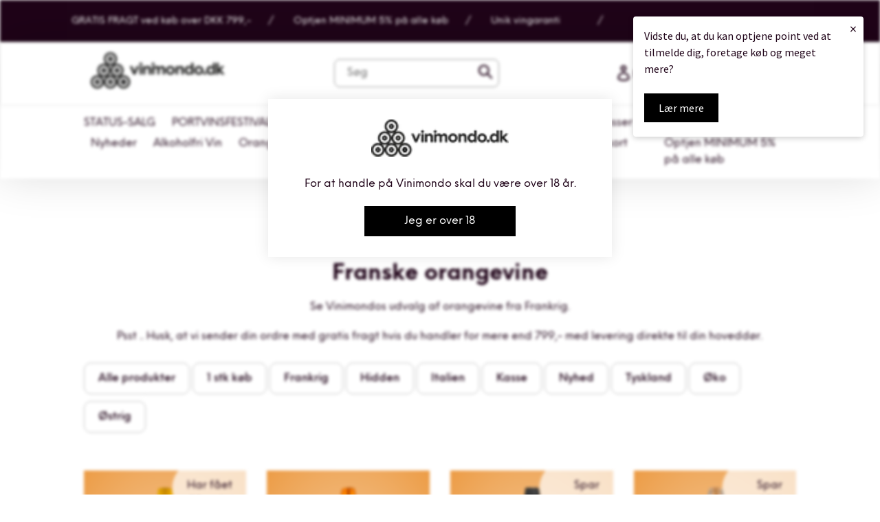

--- FILE ---
content_type: text/html; charset=utf-8
request_url: https://vinimondo.dk/collections/orangevin/frankrig
body_size: 40873
content:
<!doctype html>
<html class="no-js" lang="da">
<head>
<!-- TrustBox script -->
<script type="text/javascript" src="//widget.trustpilot.com/bootstrap/v5/tp.widget.bootstrap.min.js" async></script>
<!-- End TrustBox script -->

<!-- Google Tag Manager -->
<script>(function(w,d,s,l,i){w[l]=w[l]||[];w[l].push({'gtm.start':
new Date().getTime(),event:'gtm.js'});var f=d.getElementsByTagName(s)[0],
j=d.createElement(s),dl=l!='dataLayer'?'&l='+l:'';j.async=true;j.src=
'https://sgtm.vinimondo.dk/gtm.js?id='+i+dl;f.parentNode.insertBefore(j,f);
})(window,document,'script','dataLayer','GTM-K2FXHN3');</script>
<!-- End Google Tag Manager -->

	<!-- Start cookieyes banner -->
	<script id="cookieyes" type="text/javascript" src="https://cdn-cookieyes.com/client_data/7ed09c12fc66c778c2a54a61/script.js"></script>
	<!-- End cookieyes banner -->

<script>(function(w,d,t,r,u){var f,n,i;w[u]=w[u]||[],f=function(){var o={ti:"137017492"};o.q=w[u],w[u]=new UET(o),w[u].push("pageLoad")},n=d.createElement(t),n.src=r,n.async=1,n.onload=n.onreadystatechange=function(){var s=this.readyState;s&&s!=="loaded"&&s!=="complete"||(f(),n.onload=n.onreadystatechange=null)},i=d.getElementsByTagName(t)[0],i.parentNode.insertBefore(n,i)})(window,document,"script","//bat.bing.com/bat.js","uetq");</script>

  <meta charset="utf-8">
  <meta http-equiv="X-UA-Compatible" content="IE=edge,chrome=1">
  <meta name="viewport" content="width=device-width,initial-scale=1">
  <meta name="theme-color" content="#557b97">
  <meta name="google-site-verification" content="9RuMfg2AzjVK1jZDrlpg5NbVC0r75rsD7pRANxwDssU" />
  <link rel="canonical" href="https://vinimondo.dk/collections/orangevin/frankrig"><link rel="shortcut icon" href="//vinimondo.dk/cdn/shop/files/Vinimondologo_sort_5x_09f20227-a561-4938-98f4-f46bd94504af_32x32.png?v=1630525027" type="image/png"><title>Orangevin til markedets skarpeste priser
&ndash; Mærket &quot;Frankrig&quot;&ndash; Vinimondo</title><meta name="description" content="Hos Vinimondo.dk kan du købe de bedste orangevine eller måske prøve vores orangevin smagekasse for at finde ud af, hvad du bedst kan lide. Se markedets skarpeste priser på orangevin her."><!-- /snippets/social-meta-tags.liquid -->




<meta property="og:site_name" content="Vinimondo">
<meta property="og:url" content="https://vinimondo.dk/collections/orangevin/frankrig">
<meta property="og:title" content="Orangevin">
<meta property="og:type" content="product.group">
<meta property="og:description" content="Hos Vinimondo.dk kan du købe de bedste orangevine eller måske prøve vores orangevin smagekasse for at finde ud af, hvad du bedst kan lide. Se markedets skarpeste priser på orangevin her.">





<meta name="twitter:card" content="summary_large_image">
<meta name="twitter:title" content="Orangevin">
<meta name="twitter:description" content="Hos Vinimondo.dk kan du købe de bedste orangevine eller måske prøve vores orangevin smagekasse for at finde ud af, hvad du bedst kan lide. Se markedets skarpeste priser på orangevin her.">


  <link href="//vinimondo.dk/cdn/shop/t/46/assets/bootstrap-grid.min.css?v=33409195273916864661757499529" rel="stylesheet" type="text/css" media="all" />
  <link href="//vinimondo.dk/cdn/shop/t/46/assets/theme.scss.css?v=75322614567335481861760099986" rel="stylesheet" type="text/css" media="all" />
  <link href="//vinimondo.dk/cdn/shop/t/46/assets/oak-theme.scss.css?v=8187832511435022631757499529" rel="stylesheet" type="text/css" media="all" />
  <link href="//vinimondo.dk/cdn/shop/t/46/assets/splide.min.css?v=44329677166622589231757499529" rel="stylesheet" type="text/css" media="all" />
  <link href="//vinimondo.dk/cdn/shop/t/46/assets/splide-core.min.css?v=182059511788698176521757499529" rel="stylesheet" type="text/css" media="all" />
  <link href="//vinimondo.dk/cdn/shop/t/46/assets/custom.css?v=140090921235202296811757499529" rel="stylesheet" type="text/css" media="all" />
  <link href="//vinimondo.dk/cdn/shop/t/46/assets/custom.css?v=140090921235202296811757499529" rel="stylesheet" type="text/css" media="all" />


  <script>
    var theme = {
      strings: {
        addToCart: "Læg 6 stk. i kurv",
        soldOut: "Udsolgt",
        unavailable: "Ikke tilgængelig",
        regularPrice: "Normalpris",
        sale: "Skynd dig, kun {{ product_price }}",
        showMore: "Vis mere",
        showLess: "Vis mindre",
        addressError: "Der opstod en fejl under forsøg på at finde adressen",
        addressNoResults: "Ingen resultater for den adresse",
        addressQueryLimit: "Du har overskredet Googles API-brugerbegrænsning. Overvej at opgradere til et \u003ca href=\"https:\/\/developers.google.com\/maps\/premium\/usage-limits\"\u003ePremium-abonnement\u003c\/a\u003e.",
        authError: "Der opstod et problem under forsøg på at bekræfte din Google Maps-konto.",
        newWindow: "Åbner i nyt vindue.",
        external: "Åbner ekstern hjemmeside.",
        newWindowExternal: "Åbner ekstern hjemmeside i nyt vindue.",
        quantityMinimumMessage: "Antal skal være 1 eller mere"
      },
      moneyFormat: "{{amount_with_comma_separator}} kr."
    }

    document.documentElement.className = document.documentElement.className.replace('no-js', 'js');
  </script><script src="//vinimondo.dk/cdn/shop/t/46/assets/jquery-3.3.1.min.js?v=61395414644828968241757499529" type="text/javascript"></script>
  <script src="//vinimondo.dk/cdn/shop/t/46/assets/splide.min.js?v=12103261331729571861757499529" defer="defer"></script>
  <script src="//vinimondo.dk/cdn/shop/t/46/assets/lazysizes.js?v=94224023136283657951757499529" async="async"></script>
  <script src="//vinimondo.dk/cdn/shop/t/46/assets/vendor.js?v=12001839194546984181757499529" defer="defer"></script>
  <script src="//vinimondo.dk/cdn/shop/t/46/assets/theme.js?v=180962137542867917131759923822" defer="defer"></script>
  <script src="//vinimondo.dk/cdn/shop/t/46/assets/age-popup.js?v=111712506668446900761757499529" defer="defer"></script>
  <script src="//vinimondo.dk/cdn/shop/t/46/assets/oak-custom.js?v=47886016097412202931757499529" defer="defer"></script>

      <!-- TrustBox script -->
    <script type="text/javascript" src="//widget.trustpilot.com/bootstrap/v5/tp.widget.bootstrap.min.js" async></script>
    <!-- End TrustBox script -->


<script>
    var KarlaChatTag_2ogrnci = document.currentScript;
    document.addEventListener('DOMContentLoaded', function() {
      new KarlaChat({element: KarlaChatTag_2ogrnci, model: "vHdf6U57v6jEizdzR5Yu", type: "window"});
    });
  </script>
  
<script defer id="karlachat-script" src="https://static.karlachat.com/static/js/main.js?key=v6_DRWfTTorBvksgMdtePG12lQntxRk6jxMjdgtT0VE"></script>
  



  <script>window.performance && window.performance.mark && window.performance.mark('shopify.content_for_header.start');</script><meta id="shopify-digital-wallet" name="shopify-digital-wallet" content="/25299600/digital_wallets/dialog">
<meta name="shopify-checkout-api-token" content="cce301130df3d325d7ef76645da79606">
<link rel="alternate" type="application/atom+xml" title="Feed" href="/collections/orangevin/frankrig.atom" />
<link rel="alternate" type="application/json+oembed" href="https://vinimondo.dk/collections/orangevin/frankrig.oembed">
<script async="async" src="/checkouts/internal/preloads.js?locale=da-DK"></script>
<script id="apple-pay-shop-capabilities" type="application/json">{"shopId":25299600,"countryCode":"DK","currencyCode":"DKK","merchantCapabilities":["supports3DS"],"merchantId":"gid:\/\/shopify\/Shop\/25299600","merchantName":"Vinimondo","requiredBillingContactFields":["postalAddress","email","phone"],"requiredShippingContactFields":["postalAddress","email","phone"],"shippingType":"shipping","supportedNetworks":["visa","maestro","masterCard","amex"],"total":{"type":"pending","label":"Vinimondo","amount":"1.00"},"shopifyPaymentsEnabled":true,"supportsSubscriptions":true}</script>
<script id="shopify-features" type="application/json">{"accessToken":"cce301130df3d325d7ef76645da79606","betas":["rich-media-storefront-analytics"],"domain":"vinimondo.dk","predictiveSearch":true,"shopId":25299600,"locale":"da"}</script>
<script>var Shopify = Shopify || {};
Shopify.shop = "vinimondo.myshopify.com";
Shopify.locale = "da";
Shopify.currency = {"active":"DKK","rate":"1.0"};
Shopify.country = "DK";
Shopify.theme = {"name":"Copy of Copy of Globo Copy of Oak - Totalpris","id":184489345368,"schema_name":"Vinimondo","schema_version":"11.4.0","theme_store_id":null,"role":"main"};
Shopify.theme.handle = "null";
Shopify.theme.style = {"id":null,"handle":null};
Shopify.cdnHost = "vinimondo.dk/cdn";
Shopify.routes = Shopify.routes || {};
Shopify.routes.root = "/";</script>
<script type="module">!function(o){(o.Shopify=o.Shopify||{}).modules=!0}(window);</script>
<script>!function(o){function n(){var o=[];function n(){o.push(Array.prototype.slice.apply(arguments))}return n.q=o,n}var t=o.Shopify=o.Shopify||{};t.loadFeatures=n(),t.autoloadFeatures=n()}(window);</script>
<script id="shop-js-analytics" type="application/json">{"pageType":"collection"}</script>
<script defer="defer" async type="module" src="//vinimondo.dk/cdn/shopifycloud/shop-js/modules/v2/client.init-shop-cart-sync_CL98c8D9.da.esm.js"></script>
<script defer="defer" async type="module" src="//vinimondo.dk/cdn/shopifycloud/shop-js/modules/v2/chunk.common_EWJWM-vH.esm.js"></script>
<script type="module">
  await import("//vinimondo.dk/cdn/shopifycloud/shop-js/modules/v2/client.init-shop-cart-sync_CL98c8D9.da.esm.js");
await import("//vinimondo.dk/cdn/shopifycloud/shop-js/modules/v2/chunk.common_EWJWM-vH.esm.js");

  window.Shopify.SignInWithShop?.initShopCartSync?.({"fedCMEnabled":true,"windoidEnabled":true});

</script>
<script>(function() {
  var isLoaded = false;
  function asyncLoad() {
    if (isLoaded) return;
    isLoaded = true;
    var urls = ["https:\/\/storage.nfcube.com\/instafeed-ac5fc21e815bb73c3c585b1903ff1007.js?shop=vinimondo.myshopify.com","https:\/\/a.mailmunch.co\/widgets\/site-780892-d74d966fc6a665662998e7df0daaf98089d0986f.js?shop=vinimondo.myshopify.com","https:\/\/ecommplugins-scripts.trustpilot.com\/v2.1\/js\/header.min.js?settings=eyJrZXkiOiJSZnYzU2U2OUJxRG5iT0J5In0=\u0026v=2.5\u0026shop=vinimondo.myshopify.com","https:\/\/ecommplugins-trustboxsettings.trustpilot.com\/vinimondo.myshopify.com.js?settings=1687869256052\u0026shop=vinimondo.myshopify.com"];
    for (var i = 0; i < urls.length; i++) {
      var s = document.createElement('script');
      s.type = 'text/javascript';
      s.async = true;
      s.src = urls[i];
      var x = document.getElementsByTagName('script')[0];
      x.parentNode.insertBefore(s, x);
    }
  };
  if(window.attachEvent) {
    window.attachEvent('onload', asyncLoad);
  } else {
    window.addEventListener('load', asyncLoad, false);
  }
})();</script>
<script id="__st">var __st={"a":25299600,"offset":3600,"reqid":"ae6d9903-73a2-48d8-9087-4dbdea65d98a-1768283663","pageurl":"vinimondo.dk\/collections\/orangevin\/frankrig","u":"f621a19944f2","p":"collection","rtyp":"collection","rid":273374117922};</script>
<script>window.ShopifyPaypalV4VisibilityTracking = true;</script>
<script id="captcha-bootstrap">!function(){'use strict';const t='contact',e='account',n='new_comment',o=[[t,t],['blogs',n],['comments',n],[t,'customer']],c=[[e,'customer_login'],[e,'guest_login'],[e,'recover_customer_password'],[e,'create_customer']],r=t=>t.map((([t,e])=>`form[action*='/${t}']:not([data-nocaptcha='true']) input[name='form_type'][value='${e}']`)).join(','),a=t=>()=>t?[...document.querySelectorAll(t)].map((t=>t.form)):[];function s(){const t=[...o],e=r(t);return a(e)}const i='password',u='form_key',d=['recaptcha-v3-token','g-recaptcha-response','h-captcha-response',i],f=()=>{try{return window.sessionStorage}catch{return}},m='__shopify_v',_=t=>t.elements[u];function p(t,e,n=!1){try{const o=window.sessionStorage,c=JSON.parse(o.getItem(e)),{data:r}=function(t){const{data:e,action:n}=t;return t[m]||n?{data:e,action:n}:{data:t,action:n}}(c);for(const[e,n]of Object.entries(r))t.elements[e]&&(t.elements[e].value=n);n&&o.removeItem(e)}catch(o){console.error('form repopulation failed',{error:o})}}const l='form_type',E='cptcha';function T(t){t.dataset[E]=!0}const w=window,h=w.document,L='Shopify',v='ce_forms',y='captcha';let A=!1;((t,e)=>{const n=(g='f06e6c50-85a8-45c8-87d0-21a2b65856fe',I='https://cdn.shopify.com/shopifycloud/storefront-forms-hcaptcha/ce_storefront_forms_captcha_hcaptcha.v1.5.2.iife.js',D={infoText:'Beskyttet af hCaptcha',privacyText:'Beskyttelse af persondata',termsText:'Vilkår'},(t,e,n)=>{const o=w[L][v],c=o.bindForm;if(c)return c(t,g,e,D).then(n);var r;o.q.push([[t,g,e,D],n]),r=I,A||(h.body.append(Object.assign(h.createElement('script'),{id:'captcha-provider',async:!0,src:r})),A=!0)});var g,I,D;w[L]=w[L]||{},w[L][v]=w[L][v]||{},w[L][v].q=[],w[L][y]=w[L][y]||{},w[L][y].protect=function(t,e){n(t,void 0,e),T(t)},Object.freeze(w[L][y]),function(t,e,n,w,h,L){const[v,y,A,g]=function(t,e,n){const i=e?o:[],u=t?c:[],d=[...i,...u],f=r(d),m=r(i),_=r(d.filter((([t,e])=>n.includes(e))));return[a(f),a(m),a(_),s()]}(w,h,L),I=t=>{const e=t.target;return e instanceof HTMLFormElement?e:e&&e.form},D=t=>v().includes(t);t.addEventListener('submit',(t=>{const e=I(t);if(!e)return;const n=D(e)&&!e.dataset.hcaptchaBound&&!e.dataset.recaptchaBound,o=_(e),c=g().includes(e)&&(!o||!o.value);(n||c)&&t.preventDefault(),c&&!n&&(function(t){try{if(!f())return;!function(t){const e=f();if(!e)return;const n=_(t);if(!n)return;const o=n.value;o&&e.removeItem(o)}(t);const e=Array.from(Array(32),(()=>Math.random().toString(36)[2])).join('');!function(t,e){_(t)||t.append(Object.assign(document.createElement('input'),{type:'hidden',name:u})),t.elements[u].value=e}(t,e),function(t,e){const n=f();if(!n)return;const o=[...t.querySelectorAll(`input[type='${i}']`)].map((({name:t})=>t)),c=[...d,...o],r={};for(const[a,s]of new FormData(t).entries())c.includes(a)||(r[a]=s);n.setItem(e,JSON.stringify({[m]:1,action:t.action,data:r}))}(t,e)}catch(e){console.error('failed to persist form',e)}}(e),e.submit())}));const S=(t,e)=>{t&&!t.dataset[E]&&(n(t,e.some((e=>e===t))),T(t))};for(const o of['focusin','change'])t.addEventListener(o,(t=>{const e=I(t);D(e)&&S(e,y())}));const B=e.get('form_key'),M=e.get(l),P=B&&M;t.addEventListener('DOMContentLoaded',(()=>{const t=y();if(P)for(const e of t)e.elements[l].value===M&&p(e,B);[...new Set([...A(),...v().filter((t=>'true'===t.dataset.shopifyCaptcha))])].forEach((e=>S(e,t)))}))}(h,new URLSearchParams(w.location.search),n,t,e,['guest_login'])})(!0,!0)}();</script>
<script integrity="sha256-4kQ18oKyAcykRKYeNunJcIwy7WH5gtpwJnB7kiuLZ1E=" data-source-attribution="shopify.loadfeatures" defer="defer" src="//vinimondo.dk/cdn/shopifycloud/storefront/assets/storefront/load_feature-a0a9edcb.js" crossorigin="anonymous"></script>
<script data-source-attribution="shopify.dynamic_checkout.dynamic.init">var Shopify=Shopify||{};Shopify.PaymentButton=Shopify.PaymentButton||{isStorefrontPortableWallets:!0,init:function(){window.Shopify.PaymentButton.init=function(){};var t=document.createElement("script");t.src="https://vinimondo.dk/cdn/shopifycloud/portable-wallets/latest/portable-wallets.da.js",t.type="module",document.head.appendChild(t)}};
</script>
<script data-source-attribution="shopify.dynamic_checkout.buyer_consent">
  function portableWalletsHideBuyerConsent(e){var t=document.getElementById("shopify-buyer-consent"),n=document.getElementById("shopify-subscription-policy-button");t&&n&&(t.classList.add("hidden"),t.setAttribute("aria-hidden","true"),n.removeEventListener("click",e))}function portableWalletsShowBuyerConsent(e){var t=document.getElementById("shopify-buyer-consent"),n=document.getElementById("shopify-subscription-policy-button");t&&n&&(t.classList.remove("hidden"),t.removeAttribute("aria-hidden"),n.addEventListener("click",e))}window.Shopify?.PaymentButton&&(window.Shopify.PaymentButton.hideBuyerConsent=portableWalletsHideBuyerConsent,window.Shopify.PaymentButton.showBuyerConsent=portableWalletsShowBuyerConsent);
</script>
<script data-source-attribution="shopify.dynamic_checkout.cart.bootstrap">document.addEventListener("DOMContentLoaded",(function(){function t(){return document.querySelector("shopify-accelerated-checkout-cart, shopify-accelerated-checkout")}if(t())Shopify.PaymentButton.init();else{new MutationObserver((function(e,n){t()&&(Shopify.PaymentButton.init(),n.disconnect())})).observe(document.body,{childList:!0,subtree:!0})}}));
</script>
<link id="shopify-accelerated-checkout-styles" rel="stylesheet" media="screen" href="https://vinimondo.dk/cdn/shopifycloud/portable-wallets/latest/accelerated-checkout-backwards-compat.css" crossorigin="anonymous">
<style id="shopify-accelerated-checkout-cart">
        #shopify-buyer-consent {
  margin-top: 1em;
  display: inline-block;
  width: 100%;
}

#shopify-buyer-consent.hidden {
  display: none;
}

#shopify-subscription-policy-button {
  background: none;
  border: none;
  padding: 0;
  text-decoration: underline;
  font-size: inherit;
  cursor: pointer;
}

#shopify-subscription-policy-button::before {
  box-shadow: none;
}

      </style>

<script>window.performance && window.performance.mark && window.performance.mark('shopify.content_for_header.end');</script>

<meta name="facebook-domain-verification" content="t5nyhj240yjtid3jiqg4godceruxju" />
  
    <script type="text/javascript">

window.dataLayer = window.dataLayer || [];

window.appStart = function(){



window.productPageHandle = function(){

var productName = "";

var productId = "";

var productPrice = "";

var productBrand = "";

var productCollection = ""

window.dataLayer.push({

event: 'productDetail',

productName: productName,

productId: productId,

productPrice: productPrice,

productBrand: productBrand,

productCategory: productCollection,

});

};



}

appStart();

</script>
<!-- BEGIN app block: shopify://apps/smart-filter-search/blocks/app-embed/5cc1944c-3014-4a2a-af40-7d65abc0ef73 -->
<style>.spf-filter-loading #gf-products>*,.spf-filter-loading [data-globo-filter-items]>*{visibility:hidden;opacity:0}#gf-products{display:-ms-flexbox;margin-right:-15px;margin-left:-15px;padding:0;margin-bottom:0;min-width:100%;width:auto;z-index:1;position:relative;display:-webkit-box;display:flex;justify-content:left;-ms-flex-wrap:wrap;flex-wrap:wrap;height:auto!important}.gf-block-title-skeleton span{width:100%;height:12px;display:block;border-radius:5px;background:#f6f6f7}.gf-top_one .gf-block-title-skeleton span{height:22px;border-radius:2px;min-width:100px}.gf-block-title-skeleton h3::after,.gf-top_one .gf-block-content.gf-block-skeleton{display:none!important}#gf-tree .gf-label.gf-label-skeleton{height:8px;display:block;border-radius:3px!important;background:#f6f6f7}.gf-label-width-75{max-width:75%}.gf-label-width-90{max-width:90%}.gf-label-width-50{max-width:50%}</style>
<link rel="preload" href="https://cdn.shopify.com/extensions/019b963f-bc1d-74cb-ae00-f4950c938c4a/smart-product-filters-605/assets/globo-filter-critical.css" as="style" onload="this.onload=null;this.rel='stylesheet'">
<noscript><link rel="stylesheet" href="https://cdn.shopify.com/extensions/019b963f-bc1d-74cb-ae00-f4950c938c4a/smart-product-filters-605/assets/globo-filter-critical.css"></noscript><link href="https://cdn.shopify.com/extensions/019b963f-bc1d-74cb-ae00-f4950c938c4a/smart-product-filters-605/assets/globo.filter.min.js" as="script" rel="preload">
<link rel="preconnect" href="https://filter-eu9.globo.io" crossorigin /><link href="https://cdn.shopify.com/extensions/019b963f-bc1d-74cb-ae00-f4950c938c4a/smart-product-filters-605/assets/globo.filter.filter.min.js" as="script" rel="preload">
<link href="https://cdn.shopify.com/extensions/019b963f-bc1d-74cb-ae00-f4950c938c4a/smart-product-filters-605/assets/globo.filter.692.min.js" as="script" rel="preload">
<link href="https://cdn.shopify.com/extensions/019b963f-bc1d-74cb-ae00-f4950c938c4a/smart-product-filters-605/assets/globo.filter.themes.min.js" as="script" rel="preload">
<link href="https://cdn.shopify.com/extensions/019b963f-bc1d-74cb-ae00-f4950c938c4a/smart-product-filters-605/assets/globo.filter.liquid.min.js" as="script" rel="preload">
<link href="https://cdn.shopify.com/extensions/019b963f-bc1d-74cb-ae00-f4950c938c4a/smart-product-filters-605/assets/globo.filter.product.min.js" as="script" rel="preload">
<link href="//cdn.shopify.com/extensions/019b963f-bc1d-74cb-ae00-f4950c938c4a/smart-product-filters-605/assets/globo.filter.css" rel="stylesheet" type="text/css" media="all" /><link rel="stylesheet" href="https://cdn.shopify.com/extensions/019b963f-bc1d-74cb-ae00-f4950c938c4a/smart-product-filters-605/assets/globo.filter.slider.css" media="print" onload="this.media='all'"><link rel="stylesheet" href="https://cdn.shopify.com/extensions/019b963f-bc1d-74cb-ae00-f4950c938c4a/smart-product-filters-605/assets/globo.search.css" media="print" onload="this.media='all'">

<meta id="search_terms_value" content="" />
<!-- BEGIN app snippet: global.variables --><script>
  window.shopCurrency = "DKK";
  window.shopCountry = "DK";
  window.shopLanguageCode = "da";

  window.currentCurrency = "DKK";
  window.currentCountry = "DK";
  window.currentLanguageCode = "da";

  window.shopCustomer = false

  window.useCustomTreeTemplate = true;
  window.useCustomProductTemplate = true;

  window.GloboFilterRequestOrigin = "https://vinimondo.dk";
  window.GloboFilterShopifyDomain = "vinimondo.myshopify.com";
  window.GloboFilterSFAT = "";
  window.GloboFilterSFApiVersion = "2025-04";
  window.GloboFilterProxyPath = "/apps/globofilters";
  window.GloboFilterRootUrl = "";
  window.GloboFilterTranslation = {"search":{"suggestions":"Forslag","collections":"Kollektioner","articles":"Blog posts","pages":"Sider","product":"Produkt","products":"Produkter","view_all":"Søg efter","view_all_products":"Vis alle produkter","not_found":"Beklager, vi fandt ikke noget","product_not_found":"Ingen produkter er fundet","no_result_keywords_suggestions_title":"Populære søgninger","no_result_products_suggestions_title":"Måske du kan lide det her?","zero_character_keywords_suggestions_title":"Suggestions","zero_character_popular_searches_title":"Popular searches","zero_character_products_suggestions_title":"Trending vine"},"form":{"heading":"Search products","select":"-- Select --","search":"Search","submit":"Search","clear":"Clear"},"filter":{"filter_by":"Filtrer efter","clear_all":"Fjern alt","view":"Vis","clear":"Ryd filter","in_stock":"På lager","out_of_stock":"Ikke på lager","ready_to_ship":"Ready to ship","search":"Søgemuligheder","choose_values":"Vælg","show_more":"Vis mere","show_less":"Vis mindre"},"sort":{"sort_by":"Sorter efter","manually":"Featured","availability_in_stock_first":null,"relevance":null,"best_selling":"Mest populære","alphabetically_a_z":null,"alphabetically_z_a":null,"price_low_to_high":"Laveste pris først","price_high_to_low":"Højeste pris først","date_new_to_old":"Nyheder","date_old_to_new":null,"inventory_low_to_high":"Inventory, low to high","inventory_high_to_low":"Inventory, high to low","sale_off":"% besparelse"},"product":{"add_to_cart":"Tilføj til kurv","unavailable":"Unavailable","sold_out":"Udsolgt","sale":"Sale","load_more":"Læs mere","limit":"Vis","search":"Søg efter produkter","no_results":"Beklager, der er ikke nogen produkter i denne kollektion"},"labels":{"683260":"Vinetype","683261":"Pris","683262":"% besparelse","683264":"Lande"}};
  window.isMultiCurrency =false;
  window.globoEmbedFilterAssetsUrl = 'https://cdn.shopify.com/extensions/019b963f-bc1d-74cb-ae00-f4950c938c4a/smart-product-filters-605/assets/';
  window.assetsUrl = window.globoEmbedFilterAssetsUrl;
  window.GloboMoneyFormat = "{{amount_with_comma_separator}} kr.";
</script><!-- END app snippet -->
<script type="text/javascript" hs-ignore data-ccm-injected>
document.getElementsByTagName('html')[0].classList.add('spf-filter-loading', 'spf-has-filter');
window.enabledEmbedFilter = true;
window.sortByRelevance = false;
window.moneyFormat = "{{amount_with_comma_separator}} kr.";
window.GloboMoneyWithCurrencyFormat = "{{amount_with_comma_separator}} DKK";
window.filesUrl = '//vinimondo.dk/cdn/shop/files/';
window.GloboThemesInfo ={};



var GloboEmbedFilterConfig = {
api: {filterUrl: "https://filter-eu9.globo.io/filter",searchUrl: "https://filter-eu9.globo.io/search", url: "https://filter-eu9.globo.io"},
shop: {
name: "Vinimondo",
url: "https://vinimondo.dk",
domain: "vinimondo.myshopify.com",
locale: "da",
cur_locale: "da",
predictive_search_url: "/search/suggest",
country_code: "DK",
root_url: "",
cart_url: "/cart",
search_url: "/search",
cart_add_url: "/cart/add",
search_terms_value: "",
product_image: {width: 360, height: 504},
no_image_url: "https://cdn.shopify.com/s/images/themes/product-1.png",
swatches: [],
swatchConfig: {"enable":true,"color":["colour","color"],"label":["size"]},
enableRecommendation: false,
hideOneValue: false,
newUrlStruct: true,
newUrlForSEO: false,themeTranslation:{"products":{"product":{"sold_out":"Udsolgt","add_to_cart_2":"Læg 2 stk. i kurv","add_to_cart_3":"Læg 3 stk. i kurv","add_to_cart_12":"Læg 12 stk. i kurv","add_to_cart_24":"Læg 24 stk. i kurv","add_to_cart_4":"Læg 4 stk. i kurv","add_to_cart":"Læg 6 stk. i kurv","add_to_cart_single":"Læg 1 stk. i kurv","boxes_of_2":"v\/ kassevis á 2 stk.","boxes_of_3":"v\/ kassevis á 3 stk.","boxes_of_12":"v\/ kassevis á 12 stk.","boxes_of_24":"v\/ kassevis á 24 stk.","boxes_of_4":"v\/ kassevis á 4 stk.","boxes_of_6":"v\/ kassevis á 6 stk.","add_to_cart_10":"Læg 10 stk. i kurv","boxes_of_10":"v\/ kassevis á 10 stk."}}},redirects: [],
images: {},
settings: {"age_redirect_url":"\/404","age_popup_logo":"\/\/vinimondo.dk\/cdn\/shop\/files\/Vinimondologo_sort_5x_300x300_0f85c5a7-b48a-4ffe-a426-72ab6ea3c352.png?v=1628668443","color_text":"#1f0318","color_body_text":"#1f0318","color_sale_text":"#edaf4e","color_button":"#557b97","color_button_text":"#fff","color_small_button_text_border":"#3d4246","color_text_field_text":"#000","color_text_field_border":"#949494","color_text_field":"#fff","type_header_font":{"error":"json not allowed for this object"},"type_header_base_size":26,"type_base_font":{"error":"json not allowed for this object"},"type_base_size":16,"type_bold_product_titles":false,"share_image":null,"share_facebook":true,"share_twitter":true,"share_pinterest":true,"social_twitter_link":"","social_facebook_link":"https:\/\/www.facebook.com\/vinimondo.dk\/","social_pinterest_link":"","social_instagram_link":"https:\/\/www.instagram.com\/vinimondodk\/?hl=da","access_token":"7382994878.1677ed0.5dce91d9adc3429f831e950e74467cd0","social_tumblr_link":"","social_snapchat_link":"","social_youtube_link":"","social_vimeo_link":"","social_linkedin_link":"https:\/\/www.linkedin.com\/company\/vinimondo.dk\/","favicon":"\/\/vinimondo.dk\/cdn\/shop\/files\/Vinimondologo_sort_5x_09f20227-a561-4938-98f4-f46bd94504af.png?v=1630525027","checkout_logo_image":"\/\/vinimondo.dk\/cdn\/shop\/files\/SST_Alkohol_2.png?v=1658479978","checkout_logo_position":"left","checkout_logo_size":"medium","checkout_body_background_color":"#fff","checkout_input_background_color_mode":"white","checkout_sidebar_background_color":"#fafafa","checkout_heading_font":"-apple-system, BlinkMacSystemFont, 'Segoe UI', Roboto, Helvetica, Arial, sans-serif, 'Apple Color Emoji', 'Segoe UI Emoji', 'Segoe UI Symbol'","checkout_body_font":"-apple-system, BlinkMacSystemFont, 'Segoe UI', Roboto, Helvetica, Arial, sans-serif, 'Apple Color Emoji', 'Segoe UI Emoji', 'Segoe UI Symbol'","checkout_accent_color":"#197bbd","checkout_button_color":"#197bbd","checkout_error_color":"#e32c2b","color_borders":"#e8e9eb","color_image_overlay_text":"#fff","color_image_overlay":"#3d4246","image_overlay_opacity":40,"color_body_bg":"#fff","customer_layout":"customer_area"},
gridSettings: {"layout":"theme","useCustomTemplate":true,"useCustomTreeTemplate":true,"skin":5,"limits":[12,24,48],"productsPerPage":48,"sorts":["best-selling","price-ascending","created-descending","sale-descending"],"noImageUrl":"https:\/\/cdn.shopify.com\/s\/images\/themes\/product-1.png","imageWidth":"360","imageHeight":"504","imageRatio":140,"imageSize":"360_504","alignment":"left","hideOneValue":false,"elements":["soldoutLabel","saleLabel","quickview","addToCart","vendor","swatch","price","secondImage"],"saleLabelClass":" sale-text","saleMode":3,"gridItemClass":"spf-col-xl-4 spf-col-lg-4 spf-col-md-6 spf-col-sm-6 spf-col-6","swatchClass":"","swatchConfig":{"enable":true,"color":["colour","color"],"label":["size"]},"variant_redirect":true,"showSelectedVariantInfo":true},
home_filter: false,
page: "collection",
sorts: ["best-selling","price-ascending","created-descending","sale-descending"],
limits: [12,24,48],
cache: true,
layout: "theme",
marketTaxInclusion: false,
priceTaxesIncluded: true,
customerTaxesIncluded: true,
useCustomTemplate: true,
hasQuickviewTemplate: false
},
analytic: {"enableViewProductAnalytic":true,"enableSearchAnalytic":true,"enableFilterAnalytic":true,"enableATCAnalytic":false},
taxes: [],
special_countries: null,
adjustments: false,
year_make_model: {
id: 0,
prefix: "gff_",
heading: "",
showSearchInput: false,
showClearAllBtn: false
},
filter: {
id:64127,
prefix: "gf_",
layout: 3,
useThemeFilterCss: true,
sublayout: 1,
showCount: false,
showRefine: true,
refineSettings: {"style":"rounded","positions":["sidebar_mobile","toolbar_desktop","toolbar_mobile"],"color":"#000000","iconColor":"#959595","bgColor":"#E8E8E8"},
isLoadMore: 2,
filter_on_search_page: true
},
search:{
enable: true,
zero_character_suggestion: false,
pages_suggestion: {enable:false,limit:5},
keywords_suggestion: {enable:true,limit:10},
articles_suggestion: {enable:false,limit:5},
layout: 1,
product_list_layout: "grid",
elements: ["vendor","price"]
},
collection: {
id:273374117922,
handle:"orangevin",
sort: "manual",
vendor: null,
tags: ["Frankrig","frankrig"],
type: null,
term: document.getElementById("search_terms_value") != null ? document.getElementById("search_terms_value").content : "",
limit: 48,
settings: null,
products_count: 5,
enableCollectionSearch: true,
displayTotalProducts: false,
excludeTags:["hidden"],
showSelectedVariantInfo: true
},
selector: {products: ""}
}
</script>
<script>
try {} catch (error) {}
</script>
<script src="https://cdn.shopify.com/extensions/019b963f-bc1d-74cb-ae00-f4950c938c4a/smart-product-filters-605/assets/globo.filter.themes.min.js" defer></script><style>.gf-block-title h3, 
.gf-block-title .h3,
.gf-form-input-inner label {
  font-size: 14px !important;
  color: #3a3a3a !important;
  text-transform: uppercase !important;
  font-weight: bold !important;
}
.gf-option-block .gf-btn-show-more{
  font-size: 14px !important;
  text-transform: none !important;
  font-weight: normal !important;
}
.gf-option-block ul li a, 
.gf-option-block ul li button, 
.gf-option-block ul li a span.gf-count,
.gf-option-block ul li button span.gf-count,
.gf-clear, 
.gf-clear-all, 
.selected-item.gf-option-label a,
.gf-form-input-inner select,
.gf-refine-toggle{
  font-size: 14px !important;
  color: #000000 !important;
  text-transform: none !important;
  font-weight: normal !important;
}

.gf-refine-toggle-mobile,
.gf-form-button-group button {
  font-size: 14px !important;
  text-transform: none !important;
  font-weight: normal !important;
  color: #3a3a3a !important;
  border: 1px solid #bfbfbf !important;
  background: #ffffff !important;
}
.gf-option-block-box-rectangle.gf-option-block ul li.gf-box-rectangle a,
.gf-option-block-box-rectangle.gf-option-block ul li.gf-box-rectangle button {
  border-color: #000000 !important;
}
.gf-option-block-box-rectangle.gf-option-block ul li.gf-box-rectangle a.checked,
.gf-option-block-box-rectangle.gf-option-block ul li.gf-box-rectangle button.checked{
  color: #fff !important;
  background-color: #000000 !important;
}
@media (min-width: 768px) {
  .gf-option-block-box-rectangle.gf-option-block ul li.gf-box-rectangle button:hover,
  .gf-option-block-box-rectangle.gf-option-block ul li.gf-box-rectangle a:hover {
    color: #fff !important;
    background-color: #000000 !important;	
  }
}
.gf-option-block.gf-option-block-select select {
  color: #000000 !important;
}

#gf-form.loaded, .gf-YMM-forms.loaded {
  background: #FFFFFF !important;
}
#gf-form h2, .gf-YMM-forms h2 {
  color: #3a3a3a !important;
}
#gf-form label, .gf-YMM-forms label{
  color: #3a3a3a !important;
}
.gf-form-input-wrapper select, 
.gf-form-input-wrapper input{
  border: 1px solid #DEDEDE !important;
  background-color: #FFFFFF !important;
  border-radius: 0px !important;
}
#gf-form .gf-form-button-group button, .gf-YMM-forms .gf-form-button-group button{
  color: #FFFFFF !important;
  background: #3a3a3a !important;
  border-radius: 0px !important;
}

.spf-product-card.spf-product-card__template-3 .spf-product__info.hover{
  background: #FFFFFF;
}
a.spf-product-card__image-wrapper{
  padding-top: 100%;
}
.h4.spf-product-card__title a{
  color: #333333;
  font-size: 15px;
   font-family: inherit;     font-style: normal;
  text-transform: none;
}
.h4.spf-product-card__title a:hover{
  color: #000000;
}
.spf-product-card button.spf-product__form-btn-addtocart{
  font-size: 14px;
   font-family: inherit;   font-weight: normal;   font-style: normal;   text-transform: none;
}
.spf-product-card button.spf-product__form-btn-addtocart,
.spf-product-card.spf-product-card__template-4 a.open-quick-view,
.spf-product-card.spf-product-card__template-5 a.open-quick-view,
#gfqv-btn{
  color: #FFFFFF !important;
  border: 1px solid #333333 !important;
  background: #333333 !important;
}
.spf-product-card button.spf-product__form-btn-addtocart:hover,
.spf-product-card.spf-product-card__template-4 a.open-quick-view:hover,
.spf-product-card.spf-product-card__template-5 a.open-quick-view:hover{
  color: #FFFFFF !important;
  border: 1px solid #000000 !important;
  background: #000000 !important;
}
span.spf-product__label.spf-product__label-soldout{
  color: #ffffff;
  background: #989898;
}
span.spf-product__label.spf-product__label-sale{
  color: #F0F0F0;
  background: #d21625;
}
.spf-product-card__vendor a{
  color: #969595;
  font-size: 13px;
   font-family: inherit;   font-weight: normal;   font-style: normal; }
.spf-product-card__vendor a:hover{
  color: #969595;
}
.spf-product-card__price-wrapper{
  font-size: 14px;
}
.spf-image-ratio{
  padding-top:100% !important;
}
.spf-product-card__oldprice,
.spf-product-card__saleprice,
.spf-product-card__price,
.gfqv-product-card__oldprice,
.gfqv-product-card__saleprice,
.gfqv-product-card__price
{
  font-size: 14px;
   font-family: inherit;   font-weight: normal;   font-style: normal; }

span.spf-product-card__price, span.gfqv-product-card__price{
  color: #141414;
}
span.spf-product-card__oldprice, span.gfqv-product-card__oldprice{
  color: #969595;
}
span.spf-product-card__saleprice, span.gfqv-product-card__saleprice{
  color: #d21625;
}
</style><style></style><script></script>
<script id="gspfProductTemplate178294423896" type="template/html">
  {%- assign swatch_options = 'Colour~~Color' | downcase | split: "~~" | uniq -%}
  {%- assign image_options  = '' | downcase | split: "~~" | uniq -%}
  {%- assign text_options   = 'Size' | downcase | split: "~~" | uniq  -%}

  {%- assign image_size     = '360x504' -%}
  {%- assign no_image = 'https://cdn.shopify.com/s/images/themes/product-1.png' -%}

  {%- assign featured_image            = product.featured_image -%}
  {%- assign product_price             = product.price -%}
  {%- assign product_compare_at_price  = product.compare_at_price -%}
  {%- assign selected_or_first_available_variant = product.selected_or_first_available_variant -%}
  {%- assign variant_url = '' -%}
    {%- if product.selected_or_first_available_variant -%}
    {%- assign variant_url = '?variant=' | append: product.selected_or_first_available_variant.id -%}
  {%- endif -%}
      {% if product.selected_variant %}
    {% assign selected_or_first_available_variant = product.selected_variant %}
    {% assign product_price             = selected_or_first_available_variant.price %}
    {% assign product_compare_at_price  = selected_or_first_available_variant.compare_at_price %}
    {% if selected_or_first_available_variant.image %}
      {% assign featured_image = selected_or_first_available_variant.image %}
    {% endif %}
  {% endif %}
                            {%- assign images_count = product.images | size -%}
<div {% if showPageData %} data-page="{{page}}"{% endif %} class="spf-col-xl-4 spf-col-lg-4 spf-col-md-6 spf-col-sm-6 spf-col-6">
  <div class="spf-product-card spf-product-card__left spf-product-card__template-1{% unless product.available %} spf-soldout{% endunless %}">
    <div class="spf-product-card__inner">
      {%- unless product.available -%}
            <span translatable class="spf-product__label spf-product__label-soldout">{{translation.product.sold_out | default: "Sold out"}}</span>
                  {% elsif product_compare_at_price > product_price %}
      <span translatable class="spf-product__label spf-product__label-sale sale-text">
                {{translation.product.sale | default: "Sale"}}
              </span>
            {%- endunless -%}
              <a title="Quick view" href="javascript:;" onclick="globofilter.quickView('{{root_url}}{{ product.url }}')" class="open-quick-view"><svg width="15" height="15" viewBox="0 0 1792 1792" xmlns="http://www.w3.org/2000/svg"><path fill="currentColor" d="M1664 960q-152-236-381-353 61 104 61 225 0 185-131.5 316.5t-316.5 131.5-316.5-131.5-131.5-316.5q0-121 61-225-229 117-381 353 133 205 333.5 326.5t434.5 121.5 434.5-121.5 333.5-326.5zm-720-384q0-20-14-34t-34-14q-125 0-214.5 89.5t-89.5 214.5q0 20 14 34t34 14 34-14 14-34q0-86 61-147t147-61q20 0 34-14t14-34zm848 384q0 34-20 69-140 230-376.5 368.5t-499.5 138.5-499.5-139-376.5-368q-20-35-20-69t20-69q140-229 376.5-368t499.5-139 499.5 139 376.5 368q20 35 20 69z"/></svg></a>
            <a class="spf-product-card__image-wrapper{% if images_count > 1 %} hover-effect{% endif %}" href="{{root_url}}{{ product.url }}{{variant_url}}" style="padding-top:140%;">
        {%- if images_count > 0 -%}
          {%- for image in product.images -%}
            <img
              data-variants="{% if image.variant_ids %}{{image.variant_ids | join: ','}}{% endif %}"
              class="gflazyload spf-product-card__image spf-product-card__image-{% if featured_image.id == image.id %}main{% elsif image.id == product.second_image.id %}secondary{% else %}hidden{% endif %}"
              srcset="[data-uri]"
              src="{{image.src | img_url: image_size}}"
              data-src="{{image.src | img_lazyload_url}}"
              data-sizes="auto"
              data-aspectratio="{{image.aspect_ratio}}"
              data-parent-fit="contain"
              alt="{{image.alt | escape}}"
            />
          {%- endfor -%}
        {%- else -%}
        <img data-variants="" class="gflazyload spf-product-card__image spf-product-card__image-main" src="{{no_image}}" alt="{{product.title | escape}}">
        {%- endif -%}
      </a>
      <form class="spf-product__form" action="{{ root_url }}/cart/add" method="post">
        <select name="id" class="spf-product__variants">
          {%- for variant in product.variants -%}
          <option data-option1="{{variant.option1 | escape}}" data-option2="{{variant.option2 | escape}}" data-option3="{{variant.option3 | escape}}" data-price="{{variant.price}}" data-compare_at_price="{{variant.compare_at_price}}" data-available="{{variant.available}}" data-image="{% if variant.image.src %}{{variant.image.src | img_url: image_size }}{% endif %}" {% if variant.id == selected_or_first_available_variant.id %} selected="selected" {% endif %} value="{{ variant.id }}">{{ variant.title }}</option>
          {%- endfor -%}
        </select>
                <button translatable {% unless product.available %}disabled{% endunless %} type="submit" class="spf-product__form-btn-addtocart" data-available="{{translation.product.add_to_cart | default: "Add to cart"}}" data-soldout="{{translation.product.sold_out | default: "Sold out"}}" data-unavailable="{{translation.product.unavailable | default: "Unavailable"}}"><span>{% if product.available %}{{translation.product.add_to_cart | default: "Add to cart"}}{% else %}{{translation.product.sold_out | default: "Sold out"}}{% endif %}</span></button>
              </form>
    </div>

    <div class="spf-product__info">      {%- if product.vendor -%}<div class="spf-product-card__vendor"><a href="/collections/vendors?q={{product.vendor | url_encode}}">{{product.vendor}}</a></div>{%- endif -%}      <div class="h4 spf-product-card__title">
        <a translatable href="{{root_url}}{{ product.url }}{{variant_url}}">{{product.title}}</a>
              </div>
                  <div class="spf-product-card__price-wrapper">
        {%- if product_compare_at_price > product_price -%}
        <span class="spf-product-card__oldprice{% unless currencyFormat contains 'money' %} money{% endunless %}">{{ product_compare_at_price | money }}</span>
        <span class="spf-product-card__saleprice{% unless currencyFormat contains 'money' %} money{% endunless %}">{{ product_price | money }}</span>
        {%- else -%}
        <span class="spf-product-card__price{% unless currencyFormat contains 'money' %} money{% endunless %}">{{ product_price | money }}</span>
        {%- endif -%}
      </div>
                    {%- for option in product.options -%}
          {%- assign optionIndex = 'option' | append: forloop.index -%}
          {%- assign optionIndexNumber = forloop.index -%}
          {%- if option.isSwatch -%}
            <div class="spf-product__swatchs">
              {%- for value in option.values -%}
                {%- assign swatch = option.swatches[forloop.index0] -%}
                <span data-option="{{optionIndexNumber}}" data-option-value="{{value | escape}}" class="spf-product__swatch{% if product.selected_or_first_available_variant and product.selected_or_first_available_variant[optionIndex] == value %} is-selected{% endif %}{% unless swatch.available %} soldout{% endunless %}" title="{{value | escape}}">
                  <span translatable class="spf-product__swatch-inner">
                    {%- if swatch.mode == 4 and swatch.image -%}
                      <span class="spf-product__swatch-image" style="background-image: url('{{ swatch.image | img_url: '24x' }}')"></span>
                    {%- elsif swatch.mode == 3 and swatch.image -%}
                      <span class="spf-product__swatch-image" style="background-image: url('{{ swatch.image }}')"></span>
                    {%- elsif swatch.mode == 2 and swatch.color_1 and swatch.color_2 -%}
                      <span class="spf-product__swatch-color" style="background-color: {{ swatch.color_1 }}"></span>
                      <span class="spf-product__swatch-color" style="border-right-color: {{ swatch.color_2 }}"></span>
                    {%- elsif swatch.mode == 1 and swatch.color_1 -%}
                      <span class="spf-product__swatch-color" style="background-color: {{ swatch.color_1 }}"></span>
                    {%- elsif swatch.lable -%}
                      <span class="spf-product__swatch-text">{{swatch.lable}}</span>
                    {%- else -%}
                      <span class="spf-product__swatch-text">{{value}}</span>
                    {%- endif -%}
                  </span>
                </span>
              {%- endfor -%}
            </div>
          {%- endif -%}
        {%- endfor -%}
          </div>
  </div>
</div>
            
</script><script id="gspfProductTemplate" type="template/html">
  {%- assign swatch_options = 'Colour~~Color' | downcase | split: "~~" | uniq -%}
  {%- assign image_options  = '' | downcase | split: "~~" | uniq -%}
  {%- assign text_options   = 'Size' | downcase | split: "~~" | uniq  -%}

  {%- assign image_size     = '360x504' -%}
  {%- assign no_image = 'https://cdn.shopify.com/s/images/themes/product-1.png' -%}

  {%- assign featured_image            = product.featured_image -%}
  {%- assign product_price             = product.price -%}
  {%- assign product_compare_at_price  = product.compare_at_price -%}
  {%- assign selected_or_first_available_variant = product.selected_or_first_available_variant -%}
  {%- assign variant_url = '' -%}
    {%- if product.selected_or_first_available_variant -%}
    {%- assign variant_url = '?variant=' | append: product.selected_or_first_available_variant.id -%}
  {%- endif -%}
      {% if product.selected_or_first_available_variant %}
    {% assign selected_or_first_available_variant = product.selected_or_first_available_variant %}
    {% assign product_price             = selected_or_first_available_variant.price %}
    {% assign product_compare_at_price  = selected_or_first_available_variant.compare_at_price %}
    {% if selected_or_first_available_variant.image %}
      {% assign featured_image = selected_or_first_available_variant.image %}
    {% endif %}
  {% endif %}
              {%- assign images_count = product.images | size -%}
<div {% if showPageData %} data-page="{{page}}"{% endif %} class="spf-col-xl-4 spf-col-lg-4 spf-col-md-6 spf-col-sm-6 spf-col-6">
  <div class="spf-product-card spf-product-card__left spf-product-card__template-1{% unless product.available %} spf-soldout{% endunless %}">
    <div class="spf-product-card__inner">
      {%- unless product.available -%}
            <span translatable class="spf-product__label spf-product__label-soldout">{{translation.product.sold_out | default: "Sold out"}}</span>
                  {% elsif product_compare_at_price > product_price %}
      <span translatable class="spf-product__label spf-product__label-sale sale-text">
                {{translation.product.sale | default: "Sale"}}
              </span>
            {%- endunless -%}
              <a title="Quick view" href="javascript:;" onclick="globofilter.quickView('{{root_url}}{{ product.url }}')" class="open-quick-view"><svg width="15" height="15" viewBox="0 0 1792 1792" xmlns="http://www.w3.org/2000/svg"><path fill="currentColor" d="M1664 960q-152-236-381-353 61 104 61 225 0 185-131.5 316.5t-316.5 131.5-316.5-131.5-131.5-316.5q0-121 61-225-229 117-381 353 133 205 333.5 326.5t434.5 121.5 434.5-121.5 333.5-326.5zm-720-384q0-20-14-34t-34-14q-125 0-214.5 89.5t-89.5 214.5q0 20 14 34t34 14 34-14 14-34q0-86 61-147t147-61q20 0 34-14t14-34zm848 384q0 34-20 69-140 230-376.5 368.5t-499.5 138.5-499.5-139-376.5-368q-20-35-20-69t20-69q140-229 376.5-368t499.5-139 499.5 139 376.5 368q20 35 20 69z"/></svg></a>
            <a class="spf-product-card__image-wrapper{% if images_count > 1 %} hover-effect{% endif %}" href="{{root_url}}{{ product.url }}{{variant_url}}" style="padding-top:140%;">
        {%- if images_count > 0 -%}
          {%- for image in product.images -%}
            <img
              data-variants="{% if image.variant_ids %}{{image.variant_ids | join: ','}}{% endif %}"
              class="gflazyload spf-product-card__image spf-product-card__image-{% if featured_image.id == image.id %}main{% elsif image.id == product.second_image.id %}secondary{% else %}hidden{% endif %}"
              srcset="[data-uri]"
              src="{{image.src | img_url: image_size}}"
              data-src="{{image.src | img_lazyload_url}}"
              data-sizes="auto"
              data-aspectratio="{{image.aspect_ratio}}"
              data-parent-fit="contain"
              alt="{{image.alt | escape}}"
            />
          {%- endfor -%}
        {%- else -%}
        <img data-variants="" class="gflazyload spf-product-card__image spf-product-card__image-main" src="{{no_image}}" alt="{{product.title | escape}}">
        {%- endif -%}
      </a>
      <form class="spf-product__form" action="{{ root_url }}/cart/add" method="post">
        <select name="id" class="spf-product__variants">
          {%- for variant in product.variants -%}
          <option data-option1="{{variant.option1 | escape}}" data-option2="{{variant.option2 | escape}}" data-option3="{{variant.option3 | escape}}" data-price="{{variant.price}}" data-compare_at_price="{{variant.compare_at_price}}" data-available="{{variant.available}}" data-image="{% if variant.image.src %}{{variant.image.src | img_url: image_size }}{% endif %}" {% if variant.id == selected_or_first_available_variant.id %} selected="selected" {% endif %} value="{{ variant.id }}">{{ variant.title }}</option>
          {%- endfor -%}
        </select>
                <button translatable {% unless product.available %}disabled{% endunless %} type="submit" class="spf-product__form-btn-addtocart" data-available="{{translation.product.add_to_cart | default: "Add to cart"}}" data-soldout="{{translation.product.sold_out | default: "Sold out"}}" data-unavailable="{{translation.product.unavailable | default: "Unavailable"}}"><span>{% if product.available %}{{translation.product.add_to_cart | default: "Add to cart"}}{% else %}{{translation.product.sold_out | default: "Sold out"}}{% endif %}</span></button>
              </form>
    </div>

    <div class="spf-product__info">      {%- if product.vendor -%}<div class="spf-product-card__vendor"><a href="/collections/vendors?q={{product.vendor | url_encode}}">{{product.vendor}}</a></div>{%- endif -%}      <div class="h4 spf-product-card__title">
        <a translatable href="{{root_url}}{{ product.url }}{{variant_url}}">{{product.title}}</a>
              </div>
                  <div class="spf-product-card__price-wrapper">
        {%- if product_compare_at_price > product_price -%}
        <span class="spf-product-card__oldprice{% unless currencyFormat contains 'money' %} money{% endunless %}">{{ product_compare_at_price | money }}</span>
        <span class="spf-product-card__saleprice{% unless currencyFormat contains 'money' %} money{% endunless %}">{{ product_price | money }}</span>
        {%- else -%}
        <span class="spf-product-card__price{% unless currencyFormat contains 'money' %} money{% endunless %}">{{ product_price | money }}</span>
        {%- endif -%}
      </div>
                    {%- for option in product.options -%}
          {%- assign optionIndex = 'option' | append: forloop.index -%}
          {%- assign optionIndexNumber = forloop.index -%}
          {%- if option.isSwatch -%}
            <div class="spf-product__swatchs">
              {%- for value in option.values -%}
                {%- assign swatch = option.swatches[forloop.index0] -%}
                <span data-option="{{optionIndexNumber}}" data-option-value="{{value | escape}}" class="spf-product__swatch{% if product.selected_or_first_available_variant and product.selected_or_first_available_variant[optionIndex] == value %} is-selected{% endif %}{% unless swatch.available %} soldout{% endunless %}" title="{{value | escape}}">
                  <span translatable class="spf-product__swatch-inner">
                    {%- if swatch.mode == 4 and swatch.image -%}
                      <span class="spf-product__swatch-image" style="background-image: url('{{ swatch.image | img_url: '24x' }}')"></span>
                    {%- elsif swatch.mode == 3 and swatch.image -%}
                      <span class="spf-product__swatch-image" style="background-image: url('{{ swatch.image }}')"></span>
                    {%- elsif swatch.mode == 2 and swatch.color_1 and swatch.color_2 -%}
                      <span class="spf-product__swatch-color" style="background-color: {{ swatch.color_1 }}"></span>
                      <span class="spf-product__swatch-color" style="border-right-color: {{ swatch.color_2 }}"></span>
                    {%- elsif swatch.mode == 1 and swatch.color_1 -%}
                      <span class="spf-product__swatch-color" style="background-color: {{ swatch.color_1 }}"></span>
                    {%- elsif swatch.lable -%}
                      <span class="spf-product__swatch-text">{{swatch.lable}}</span>
                    {%- else -%}
                      <span class="spf-product__swatch-text">{{value}}</span>
                    {%- endif -%}
                  </span>
                </span>
              {%- endfor -%}
            </div>
          {%- endif -%}
        {%- endfor -%}
          </div>
  </div>
</div>
      
</script><script id="gspfNoResultsTemplate" type="template/html"><!-- BEGIN app snippet: no_results -->

{% assign root_url = "" %}
<div class="spf-col-xl-12 spf-col-lg-12 spf-col-md-12 spf-col-sm-12">
{% if translation.product.no_results %}{{ translation.product.no_results | default: "No products found" }}{% endif %}
</div>


<!-- END app snippet --></script><script>
  const productGrid = document.querySelector('[data-globo-filter-items]')
  if(productGrid){
    if( productGrid.id ){
      productGrid.setAttribute('old-id', productGrid.id)
    }
    productGrid.id = 'gf-products';
  }
</script>
<script>if(window.AVADA_SPEED_WHITELIST){const spfs_w = new RegExp("smart-product-filter-search", 'i'); if(Array.isArray(window.AVADA_SPEED_WHITELIST)){window.AVADA_SPEED_WHITELIST.push(spfs_w);}else{window.AVADA_SPEED_WHITELIST = [spfs_w];}} </script><!-- END app block --><!-- BEGIN app block: shopify://apps/loyalty-rewards-and-referrals/blocks/embed-sdk/6f172e67-4106-4ac0-89c5-b32a069b3101 -->

<style
  type='text/css'
  data-lion-app-styles='main'
  data-lion-app-styles-settings='{&quot;disableBundledCSS&quot;:false,&quot;disableBundledFonts&quot;:false,&quot;useClassIsolator&quot;:false}'
></style>

<!-- loyaltylion.snippet.version=2fdcd9b394+7932 -->

<script>
  
  !function(t,n){function o(n){var o=t.getElementsByTagName("script")[0],i=t.createElement("script");i.src=n,i.crossOrigin="",o.parentNode.insertBefore(i,o)}if(!n.isLoyaltyLion){window.loyaltylion=n,void 0===window.lion&&(window.lion=n),n.version=2,n.isLoyaltyLion=!0;var i=new Date,e=i.getFullYear().toString()+i.getMonth().toString()+i.getDate().toString();o("https://sdk.loyaltylion.net/static/2/loader.js?t="+e);var r=!1;n.init=function(t){if(r)throw new Error("Cannot call lion.init more than once");r=!0;var a=n._token=t.token;if(!a)throw new Error("Token must be supplied to lion.init");for(var l=[],s="_push configure bootstrap shutdown on removeListener authenticateCustomer".split(" "),c=0;c<s.length;c+=1)!function(t,n){t[n]=function(){l.push([n,Array.prototype.slice.call(arguments,0)])}}(n,s[c]);o("https://sdk.loyaltylion.net/sdk/start/"+a+".js?t="+e+i.getHours().toString()),n._initData=t,n._buffer=l}}}(document,window.loyaltylion||[]);

  
    
      loyaltylion.init(
        { token: "504b652f8f7a21e5f3709f0533f8fc1e" }
      );
    
  

  loyaltylion.configure({
    disableBundledCSS: false,
    disableBundledFonts: false,
    useClassIsolator: false,
  })

  
</script>



<!-- END app block --><!-- BEGIN app block: shopify://apps/klaviyo-email-marketing-sms/blocks/klaviyo-onsite-embed/2632fe16-c075-4321-a88b-50b567f42507 -->












  <script async src="https://static.klaviyo.com/onsite/js/VB6Efm/klaviyo.js?company_id=VB6Efm"></script>
  <script>!function(){if(!window.klaviyo){window._klOnsite=window._klOnsite||[];try{window.klaviyo=new Proxy({},{get:function(n,i){return"push"===i?function(){var n;(n=window._klOnsite).push.apply(n,arguments)}:function(){for(var n=arguments.length,o=new Array(n),w=0;w<n;w++)o[w]=arguments[w];var t="function"==typeof o[o.length-1]?o.pop():void 0,e=new Promise((function(n){window._klOnsite.push([i].concat(o,[function(i){t&&t(i),n(i)}]))}));return e}}})}catch(n){window.klaviyo=window.klaviyo||[],window.klaviyo.push=function(){var n;(n=window._klOnsite).push.apply(n,arguments)}}}}();</script>

  




  <script>
    window.klaviyoReviewsProductDesignMode = false
  </script>



  <!-- BEGIN app snippet: customer-hub-data --><script>
  if (!window.customerHub) {
    window.customerHub = {};
  }
  window.customerHub.storefrontRoutes = {
    login: "https://shopify.com/25299600/account?locale=da&region_country=DK?return_url=%2F%23k-hub",
    register: "https://shopify.com/25299600/account?locale=da?return_url=%2F%23k-hub",
    logout: "/account/logout",
    profile: "/account",
    addresses: "/account/addresses",
  };
  
  window.customerHub.userId = null;
  
  window.customerHub.storeDomain = "vinimondo.myshopify.com";

  

  
    window.customerHub.storeLocale = {
        currentLanguage: 'da',
        currentCountry: 'DK',
        availableLanguages: [
          
            {
              iso_code: 'da',
              endonym_name: 'Dansk'
            }
          
        ],
        availableCountries: [
          
            {
              iso_code: 'DK',
              name: 'Danmark',
              currency_code: 'DKK'
            }
          
        ]
    };
  
</script>
<!-- END app snippet -->





<!-- END app block --><!-- BEGIN app block: shopify://apps/webrex-ai-seo-optimizer/blocks/webrexSeoEmbed/b26797ad-bb4d-48f5-8ef3-7c561521049c -->










  <!-- BEGIN app snippet: breadcrumb -->
<script type="application/ld+json" class="ws_schema">{"@context": "https://schema.org","@type": "BreadcrumbList","@id": "https://vinimondo.dk/collections/orangevin#breadcrumbs","itemListElement": [{"@type": "ListItem","position": 1,"name": "Vinimondo","item": "https://vinimondo.dk"},{"@type": "ListItem","position": 2,"name": "Orangevin","item": "https://vinimondo.dk/collections/orangevin"}]}</script><!-- END app snippet -->











  


  <!-- BEGIN app snippet: instantPage --><script type="module" defer > 
let t,e,n,o,i,a=null,s=65,c=new Set;const r=1111;function d(t){o=performance.now();const e=t.target.closest("a");m(e)&&p(e.href,"high")}function u(t){if(performance.now()-o<r)return;if(!("closest"in t.target))return;const e=t.target.closest("a");m(e)&&(e.addEventListener("mouseout",f,{passive:!0}),i=setTimeout(()=>{p(e.href,"high"),i=void 0},s))}function l(t){const e=t.target.closest("a");m(e)&&p(e.href,"high")}function f(t){t.relatedTarget&&t.target.closest("a")==t.relatedTarget.closest("a")||i&&(clearTimeout(i),i=void 0)}function h(t){if(performance.now()-o<r)return;const e=t.target.closest("a");if(t.which>1||t.metaKey||t.ctrlKey)return;if(!e)return;e.addEventListener("click",function(t){1337!=t.detail&&t.preventDefault()},{capture:!0,passive:!1,once:!0});const n=new MouseEvent("click",{view:window,bubbles:!0,cancelable:!1,detail:1337});e.dispatchEvent(n)}function m(o){if(o&&o.href&&(!n||"instant"in o.dataset)){if(o.origin!=location.origin){if(!(e||"instant"in o.dataset)||!a)return}if(["http:","https:"].includes(o.protocol)&&("http:"!=o.protocol||"https:"!=location.protocol)&&(t||!o.search||"instant"in o.dataset)&&!(o.hash&&o.pathname+o.search==location.pathname+location.search||"noInstant"in o.dataset))return!0}}function p(t,e="auto"){if(c.has(t))return;const n=document.createElement("link");n.rel="prefetch",n.href=t,n.fetchPriority=e,n.as="document",document.head.appendChild(n),c.add(t)}!function(){if(!document.createElement("link").relList.supports("prefetch"))return;const o="instantVaryAccept"in document.body.dataset||"Shopify"in window,i=navigator.userAgent.indexOf("Chrome/");i>-1&&(a=parseInt(navigator.userAgent.substring(i+"Chrome/".length)));if(o&&a&&a<110)return;const c="instantMousedownShortcut"in document.body.dataset;t="instantAllowQueryString"in document.body.dataset,e="instantAllowExternalLinks"in document.body.dataset,n="instantWhitelist"in document.body.dataset;const r={capture:!0,passive:!0};let f=!1,v=!1,g=!1;if("instantIntensity"in document.body.dataset){const t=document.body.dataset.instantIntensity;if(t.startsWith("mousedown"))f=!0,"mousedown-only"==t&&(v=!0);else if(t.startsWith("viewport")){const e=navigator.connection&&navigator.connection.saveData,n=navigator.connection&&navigator.connection.effectiveType&&navigator.connection.effectiveType.includes("2g");e||n||("viewport"==t?document.documentElement.clientWidth*document.documentElement.clientHeight<45e4&&(g=!0):"viewport-all"==t&&(g=!0))}else{const e=parseInt(t);isNaN(e)||(s=e)}}v||document.addEventListener("touchstart",d,r);f?c||document.addEventListener("mousedown",l,r):document.addEventListener("mouseover",u,r);c&&document.addEventListener("mousedown",h,r);if(g){let t=window.requestIdleCallback;t||(t=(t=>{t()})),t(function(){const t=new IntersectionObserver(e=>{e.forEach(e=>{if(e.isIntersecting){const n=e.target;t.unobserve(n),p(n.href)}})});document.querySelectorAll("a").forEach(e=>{m(e)&&t.observe(e)})},{timeout:1500})}}();
</script>
<!-- END app snippet -->


<!-- BEGIN app snippet: metaTags -->



    
<!-- END app snippet -->

<!-- END app block --><script src="https://cdn.shopify.com/extensions/019b963f-bc1d-74cb-ae00-f4950c938c4a/smart-product-filters-605/assets/globo.filter.min.js" type="text/javascript" defer="defer"></script>
<meta property="og:image" content="https://cdn.shopify.com/s/files/1/2529/9600/files/Vinimondologo_sort_5x_360x_84d08d5b-1c6e-4ad3-87b2-f89e45ae3e5b.png?v=1659350028" />
<meta property="og:image:secure_url" content="https://cdn.shopify.com/s/files/1/2529/9600/files/Vinimondologo_sort_5x_360x_84d08d5b-1c6e-4ad3-87b2-f89e45ae3e5b.png?v=1659350028" />
<meta property="og:image:width" content="360" />
<meta property="og:image:height" content="97" />
<link href="https://monorail-edge.shopifysvc.com" rel="dns-prefetch">
<script>(function(){if ("sendBeacon" in navigator && "performance" in window) {try {var session_token_from_headers = performance.getEntriesByType('navigation')[0].serverTiming.find(x => x.name == '_s').description;} catch {var session_token_from_headers = undefined;}var session_cookie_matches = document.cookie.match(/_shopify_s=([^;]*)/);var session_token_from_cookie = session_cookie_matches && session_cookie_matches.length === 2 ? session_cookie_matches[1] : "";var session_token = session_token_from_headers || session_token_from_cookie || "";function handle_abandonment_event(e) {var entries = performance.getEntries().filter(function(entry) {return /monorail-edge.shopifysvc.com/.test(entry.name);});if (!window.abandonment_tracked && entries.length === 0) {window.abandonment_tracked = true;var currentMs = Date.now();var navigation_start = performance.timing.navigationStart;var payload = {shop_id: 25299600,url: window.location.href,navigation_start,duration: currentMs - navigation_start,session_token,page_type: "collection"};window.navigator.sendBeacon("https://monorail-edge.shopifysvc.com/v1/produce", JSON.stringify({schema_id: "online_store_buyer_site_abandonment/1.1",payload: payload,metadata: {event_created_at_ms: currentMs,event_sent_at_ms: currentMs}}));}}window.addEventListener('pagehide', handle_abandonment_event);}}());</script>
<script id="web-pixels-manager-setup">(function e(e,d,r,n,o){if(void 0===o&&(o={}),!Boolean(null===(a=null===(i=window.Shopify)||void 0===i?void 0:i.analytics)||void 0===a?void 0:a.replayQueue)){var i,a;window.Shopify=window.Shopify||{};var t=window.Shopify;t.analytics=t.analytics||{};var s=t.analytics;s.replayQueue=[],s.publish=function(e,d,r){return s.replayQueue.push([e,d,r]),!0};try{self.performance.mark("wpm:start")}catch(e){}var l=function(){var e={modern:/Edge?\/(1{2}[4-9]|1[2-9]\d|[2-9]\d{2}|\d{4,})\.\d+(\.\d+|)|Firefox\/(1{2}[4-9]|1[2-9]\d|[2-9]\d{2}|\d{4,})\.\d+(\.\d+|)|Chrom(ium|e)\/(9{2}|\d{3,})\.\d+(\.\d+|)|(Maci|X1{2}).+ Version\/(15\.\d+|(1[6-9]|[2-9]\d|\d{3,})\.\d+)([,.]\d+|)( \(\w+\)|)( Mobile\/\w+|) Safari\/|Chrome.+OPR\/(9{2}|\d{3,})\.\d+\.\d+|(CPU[ +]OS|iPhone[ +]OS|CPU[ +]iPhone|CPU IPhone OS|CPU iPad OS)[ +]+(15[._]\d+|(1[6-9]|[2-9]\d|\d{3,})[._]\d+)([._]\d+|)|Android:?[ /-](13[3-9]|1[4-9]\d|[2-9]\d{2}|\d{4,})(\.\d+|)(\.\d+|)|Android.+Firefox\/(13[5-9]|1[4-9]\d|[2-9]\d{2}|\d{4,})\.\d+(\.\d+|)|Android.+Chrom(ium|e)\/(13[3-9]|1[4-9]\d|[2-9]\d{2}|\d{4,})\.\d+(\.\d+|)|SamsungBrowser\/([2-9]\d|\d{3,})\.\d+/,legacy:/Edge?\/(1[6-9]|[2-9]\d|\d{3,})\.\d+(\.\d+|)|Firefox\/(5[4-9]|[6-9]\d|\d{3,})\.\d+(\.\d+|)|Chrom(ium|e)\/(5[1-9]|[6-9]\d|\d{3,})\.\d+(\.\d+|)([\d.]+$|.*Safari\/(?![\d.]+ Edge\/[\d.]+$))|(Maci|X1{2}).+ Version\/(10\.\d+|(1[1-9]|[2-9]\d|\d{3,})\.\d+)([,.]\d+|)( \(\w+\)|)( Mobile\/\w+|) Safari\/|Chrome.+OPR\/(3[89]|[4-9]\d|\d{3,})\.\d+\.\d+|(CPU[ +]OS|iPhone[ +]OS|CPU[ +]iPhone|CPU IPhone OS|CPU iPad OS)[ +]+(10[._]\d+|(1[1-9]|[2-9]\d|\d{3,})[._]\d+)([._]\d+|)|Android:?[ /-](13[3-9]|1[4-9]\d|[2-9]\d{2}|\d{4,})(\.\d+|)(\.\d+|)|Mobile Safari.+OPR\/([89]\d|\d{3,})\.\d+\.\d+|Android.+Firefox\/(13[5-9]|1[4-9]\d|[2-9]\d{2}|\d{4,})\.\d+(\.\d+|)|Android.+Chrom(ium|e)\/(13[3-9]|1[4-9]\d|[2-9]\d{2}|\d{4,})\.\d+(\.\d+|)|Android.+(UC? ?Browser|UCWEB|U3)[ /]?(15\.([5-9]|\d{2,})|(1[6-9]|[2-9]\d|\d{3,})\.\d+)\.\d+|SamsungBrowser\/(5\.\d+|([6-9]|\d{2,})\.\d+)|Android.+MQ{2}Browser\/(14(\.(9|\d{2,})|)|(1[5-9]|[2-9]\d|\d{3,})(\.\d+|))(\.\d+|)|K[Aa][Ii]OS\/(3\.\d+|([4-9]|\d{2,})\.\d+)(\.\d+|)/},d=e.modern,r=e.legacy,n=navigator.userAgent;return n.match(d)?"modern":n.match(r)?"legacy":"unknown"}(),u="modern"===l?"modern":"legacy",c=(null!=n?n:{modern:"",legacy:""})[u],f=function(e){return[e.baseUrl,"/wpm","/b",e.hashVersion,"modern"===e.buildTarget?"m":"l",".js"].join("")}({baseUrl:d,hashVersion:r,buildTarget:u}),m=function(e){var d=e.version,r=e.bundleTarget,n=e.surface,o=e.pageUrl,i=e.monorailEndpoint;return{emit:function(e){var a=e.status,t=e.errorMsg,s=(new Date).getTime(),l=JSON.stringify({metadata:{event_sent_at_ms:s},events:[{schema_id:"web_pixels_manager_load/3.1",payload:{version:d,bundle_target:r,page_url:o,status:a,surface:n,error_msg:t},metadata:{event_created_at_ms:s}}]});if(!i)return console&&console.warn&&console.warn("[Web Pixels Manager] No Monorail endpoint provided, skipping logging."),!1;try{return self.navigator.sendBeacon.bind(self.navigator)(i,l)}catch(e){}var u=new XMLHttpRequest;try{return u.open("POST",i,!0),u.setRequestHeader("Content-Type","text/plain"),u.send(l),!0}catch(e){return console&&console.warn&&console.warn("[Web Pixels Manager] Got an unhandled error while logging to Monorail."),!1}}}}({version:r,bundleTarget:l,surface:e.surface,pageUrl:self.location.href,monorailEndpoint:e.monorailEndpoint});try{o.browserTarget=l,function(e){var d=e.src,r=e.async,n=void 0===r||r,o=e.onload,i=e.onerror,a=e.sri,t=e.scriptDataAttributes,s=void 0===t?{}:t,l=document.createElement("script"),u=document.querySelector("head"),c=document.querySelector("body");if(l.async=n,l.src=d,a&&(l.integrity=a,l.crossOrigin="anonymous"),s)for(var f in s)if(Object.prototype.hasOwnProperty.call(s,f))try{l.dataset[f]=s[f]}catch(e){}if(o&&l.addEventListener("load",o),i&&l.addEventListener("error",i),u)u.appendChild(l);else{if(!c)throw new Error("Did not find a head or body element to append the script");c.appendChild(l)}}({src:f,async:!0,onload:function(){if(!function(){var e,d;return Boolean(null===(d=null===(e=window.Shopify)||void 0===e?void 0:e.analytics)||void 0===d?void 0:d.initialized)}()){var d=window.webPixelsManager.init(e)||void 0;if(d){var r=window.Shopify.analytics;r.replayQueue.forEach((function(e){var r=e[0],n=e[1],o=e[2];d.publishCustomEvent(r,n,o)})),r.replayQueue=[],r.publish=d.publishCustomEvent,r.visitor=d.visitor,r.initialized=!0}}},onerror:function(){return m.emit({status:"failed",errorMsg:"".concat(f," has failed to load")})},sri:function(e){var d=/^sha384-[A-Za-z0-9+/=]+$/;return"string"==typeof e&&d.test(e)}(c)?c:"",scriptDataAttributes:o}),m.emit({status:"loading"})}catch(e){m.emit({status:"failed",errorMsg:(null==e?void 0:e.message)||"Unknown error"})}}})({shopId: 25299600,storefrontBaseUrl: "https://vinimondo.dk",extensionsBaseUrl: "https://extensions.shopifycdn.com/cdn/shopifycloud/web-pixels-manager",monorailEndpoint: "https://monorail-edge.shopifysvc.com/unstable/produce_batch",surface: "storefront-renderer",enabledBetaFlags: ["2dca8a86","a0d5f9d2"],webPixelsConfigList: [{"id":"3387064664","configuration":"{\"accountID\":\"VB6Efm\",\"webPixelConfig\":\"eyJlbmFibGVBZGRlZFRvQ2FydEV2ZW50cyI6IHRydWV9\"}","eventPayloadVersion":"v1","runtimeContext":"STRICT","scriptVersion":"524f6c1ee37bacdca7657a665bdca589","type":"APP","apiClientId":123074,"privacyPurposes":["ANALYTICS","MARKETING"],"dataSharingAdjustments":{"protectedCustomerApprovalScopes":["read_customer_address","read_customer_email","read_customer_name","read_customer_personal_data","read_customer_phone"]}},{"id":"434798936","configuration":"{\"pixel_id\":\"196779028689356\",\"pixel_type\":\"facebook_pixel\",\"metaapp_system_user_token\":\"-\"}","eventPayloadVersion":"v1","runtimeContext":"OPEN","scriptVersion":"ca16bc87fe92b6042fbaa3acc2fbdaa6","type":"APP","apiClientId":2329312,"privacyPurposes":["ANALYTICS","MARKETING","SALE_OF_DATA"],"dataSharingAdjustments":{"protectedCustomerApprovalScopes":["read_customer_address","read_customer_email","read_customer_name","read_customer_personal_data","read_customer_phone"]}},{"id":"236945752","eventPayloadVersion":"1","runtimeContext":"LAX","scriptVersion":"2","type":"CUSTOM","privacyPurposes":[],"name":"Tracklution App"},{"id":"shopify-app-pixel","configuration":"{}","eventPayloadVersion":"v1","runtimeContext":"STRICT","scriptVersion":"0450","apiClientId":"shopify-pixel","type":"APP","privacyPurposes":["ANALYTICS","MARKETING"]},{"id":"shopify-custom-pixel","eventPayloadVersion":"v1","runtimeContext":"LAX","scriptVersion":"0450","apiClientId":"shopify-pixel","type":"CUSTOM","privacyPurposes":["ANALYTICS","MARKETING"]}],isMerchantRequest: false,initData: {"shop":{"name":"Vinimondo","paymentSettings":{"currencyCode":"DKK"},"myshopifyDomain":"vinimondo.myshopify.com","countryCode":"DK","storefrontUrl":"https:\/\/vinimondo.dk"},"customer":null,"cart":null,"checkout":null,"productVariants":[],"purchasingCompany":null},},"https://vinimondo.dk/cdn","7cecd0b6w90c54c6cpe92089d5m57a67346",{"modern":"","legacy":""},{"shopId":"25299600","storefrontBaseUrl":"https:\/\/vinimondo.dk","extensionBaseUrl":"https:\/\/extensions.shopifycdn.com\/cdn\/shopifycloud\/web-pixels-manager","surface":"storefront-renderer","enabledBetaFlags":"[\"2dca8a86\", \"a0d5f9d2\"]","isMerchantRequest":"false","hashVersion":"7cecd0b6w90c54c6cpe92089d5m57a67346","publish":"custom","events":"[[\"page_viewed\",{}],[\"collection_viewed\",{\"collection\":{\"id\":\"273374117922\",\"title\":\"Orangevin\",\"productVariants\":[{\"price\":{\"amount\":499.0,\"currencyCode\":\"DKK\"},\"product\":{\"title\":\"Chat Gris Orange  -  Jeff Carrel\",\"vendor\":\"Jeff Carrel\",\"id\":\"8733025075544\",\"untranslatedTitle\":\"Chat Gris Orange  -  Jeff Carrel\",\"url\":\"\/products\/chat-gris-orange-jeff-carrel\",\"type\":\"Orangevin\"},\"id\":\"47078630457688\",\"image\":{\"src\":\"\/\/vinimondo.dk\/cdn\/shop\/files\/Orangevin_Chat_Gris_Orange_-_Jeff_Carrel_1.png?v=1760524247\"},\"sku\":\"2023821075\",\"title\":\"Default Title\",\"untranslatedTitle\":\"Default Title\"},{\"price\":{\"amount\":149.0,\"currencyCode\":\"DKK\"},\"product\":{\"title\":\"Tangerine Orange Organic IGP Atlantique\",\"vendor\":\"Château de Bel\",\"id\":\"7008525484066\",\"untranslatedTitle\":\"Tangerine Orange Organic IGP Atlantique\",\"url\":\"\/products\/tangerine-orange-organic-igp-atlantique\",\"type\":\"Orangevin\"},\"id\":\"40433990500386\",\"image\":{\"src\":\"\/\/vinimondo.dk\/cdn\/shop\/files\/Orangevin_Tangerine_Orange_Organic_IGP_Atlantique.png?v=1759918998\"},\"sku\":\"2018421075\",\"title\":\"Default Title\",\"untranslatedTitle\":\"Default Title\"},{\"price\":{\"amount\":74.95,\"currencyCode\":\"DKK\"},\"product\":{\"title\":\"Oh My Orange 2023 ( smækker, velsmagende orange vin fra Sydfrankrig )\",\"vendor\":\"LGI Wines\",\"id\":\"9889232585048\",\"untranslatedTitle\":\"Oh My Orange 2023 ( smækker, velsmagende orange vin fra Sydfrankrig )\",\"url\":\"\/products\/oh-my-orange-2023-orange-vin-fra-sydfrankerig\",\"type\":\"Orangevin\"},\"id\":\"49632412631384\",\"image\":{\"src\":\"\/\/vinimondo.dk\/cdn\/shop\/files\/Orangevin_Oh_My_Orange_2023_smaekker_velsmagende_orange_vin_fra_Sydfrankrig.png?v=1753873483\"},\"sku\":\"2051823075\",\"title\":\"Default Title\",\"untranslatedTitle\":\"Default Title\"},{\"price\":{\"amount\":99.0,\"currencyCode\":\"DKK\"},\"product\":{\"title\":\"Sassara Esotico Vini delle Morene \\\"Vin de Ua\\\" 2024\",\"vendor\":\"PEZZINI DI PEZZINI NELLO\",\"id\":\"15069970858328\",\"untranslatedTitle\":\"Sassara Esotico Vini delle Morene \\\"Vin de Ua\\\" 2024\",\"url\":\"\/products\/sassara-esotico-vini-delle-morene-vin-de-ua-2024\",\"type\":\"Orangevin\"},\"id\":\"54808193958232\",\"image\":{\"src\":\"\/\/vinimondo.dk\/cdn\/shop\/files\/Orangevin_Sassara_Esotico_Vini_delle_Morene_Vin_de_Ua_2024_1.png?v=1760524339\"},\"sku\":\"2025823075\",\"title\":\"Default Title\",\"untranslatedTitle\":\"Default Title\"},{\"price\":{\"amount\":119.0,\"currencyCode\":\"DKK\"},\"product\":{\"title\":\"Château Caraguilhes QIN YU - Orange Vin\",\"vendor\":\"Château de Caraguilhes\",\"id\":\"15235291677016\",\"untranslatedTitle\":\"Château Caraguilhes QIN YU - Orange Vin\",\"url\":\"\/products\/chateau-caraguilhes-qin-yu-vin-orange\",\"type\":\"Orangevin\"},\"id\":\"55454769512792\",\"image\":{\"src\":\"\/\/vinimondo.dk\/cdn\/shop\/files\/Orangevin_Chateau_Caraguilhes_QIN_YU_-_Orange_Vin.png?v=1756192040\"},\"sku\":\"2009822075\",\"title\":\"Default Title\",\"untranslatedTitle\":\"Default Title\"}]}}]]"});</script><script>
  window.ShopifyAnalytics = window.ShopifyAnalytics || {};
  window.ShopifyAnalytics.meta = window.ShopifyAnalytics.meta || {};
  window.ShopifyAnalytics.meta.currency = 'DKK';
  var meta = {"products":[{"id":8733025075544,"gid":"gid:\/\/shopify\/Product\/8733025075544","vendor":"Jeff Carrel","type":"Orangevin","handle":"chat-gris-orange-jeff-carrel","variants":[{"id":47078630457688,"price":49900,"name":"Chat Gris Orange  -  Jeff Carrel","public_title":null,"sku":"2023821075"}],"remote":false},{"id":7008525484066,"gid":"gid:\/\/shopify\/Product\/7008525484066","vendor":"Château de Bel","type":"Orangevin","handle":"tangerine-orange-organic-igp-atlantique","variants":[{"id":40433990500386,"price":14900,"name":"Tangerine Orange Organic IGP Atlantique","public_title":null,"sku":"2018421075"}],"remote":false},{"id":9889232585048,"gid":"gid:\/\/shopify\/Product\/9889232585048","vendor":"LGI Wines","type":"Orangevin","handle":"oh-my-orange-2023-orange-vin-fra-sydfrankerig","variants":[{"id":49632412631384,"price":7495,"name":"Oh My Orange 2023 ( smækker, velsmagende orange vin fra Sydfrankrig )","public_title":null,"sku":"2051823075"}],"remote":false},{"id":15069970858328,"gid":"gid:\/\/shopify\/Product\/15069970858328","vendor":"PEZZINI DI PEZZINI NELLO","type":"Orangevin","handle":"sassara-esotico-vini-delle-morene-vin-de-ua-2024","variants":[{"id":54808193958232,"price":9900,"name":"Sassara Esotico Vini delle Morene \"Vin de Ua\" 2024","public_title":null,"sku":"2025823075"}],"remote":false},{"id":15235291677016,"gid":"gid:\/\/shopify\/Product\/15235291677016","vendor":"Château de Caraguilhes","type":"Orangevin","handle":"chateau-caraguilhes-qin-yu-vin-orange","variants":[{"id":55454769512792,"price":11900,"name":"Château Caraguilhes QIN YU - Orange Vin","public_title":null,"sku":"2009822075"}],"remote":false}],"page":{"pageType":"collection","resourceType":"collection","resourceId":273374117922,"requestId":"ae6d9903-73a2-48d8-9087-4dbdea65d98a-1768283663"}};
  for (var attr in meta) {
    window.ShopifyAnalytics.meta[attr] = meta[attr];
  }
</script>
<script class="analytics">
  (function () {
    var customDocumentWrite = function(content) {
      var jquery = null;

      if (window.jQuery) {
        jquery = window.jQuery;
      } else if (window.Checkout && window.Checkout.$) {
        jquery = window.Checkout.$;
      }

      if (jquery) {
        jquery('body').append(content);
      }
    };

    var hasLoggedConversion = function(token) {
      if (token) {
        return document.cookie.indexOf('loggedConversion=' + token) !== -1;
      }
      return false;
    }

    var setCookieIfConversion = function(token) {
      if (token) {
        var twoMonthsFromNow = new Date(Date.now());
        twoMonthsFromNow.setMonth(twoMonthsFromNow.getMonth() + 2);

        document.cookie = 'loggedConversion=' + token + '; expires=' + twoMonthsFromNow;
      }
    }

    var trekkie = window.ShopifyAnalytics.lib = window.trekkie = window.trekkie || [];
    if (trekkie.integrations) {
      return;
    }
    trekkie.methods = [
      'identify',
      'page',
      'ready',
      'track',
      'trackForm',
      'trackLink'
    ];
    trekkie.factory = function(method) {
      return function() {
        var args = Array.prototype.slice.call(arguments);
        args.unshift(method);
        trekkie.push(args);
        return trekkie;
      };
    };
    for (var i = 0; i < trekkie.methods.length; i++) {
      var key = trekkie.methods[i];
      trekkie[key] = trekkie.factory(key);
    }
    trekkie.load = function(config) {
      trekkie.config = config || {};
      trekkie.config.initialDocumentCookie = document.cookie;
      var first = document.getElementsByTagName('script')[0];
      var script = document.createElement('script');
      script.type = 'text/javascript';
      script.onerror = function(e) {
        var scriptFallback = document.createElement('script');
        scriptFallback.type = 'text/javascript';
        scriptFallback.onerror = function(error) {
                var Monorail = {
      produce: function produce(monorailDomain, schemaId, payload) {
        var currentMs = new Date().getTime();
        var event = {
          schema_id: schemaId,
          payload: payload,
          metadata: {
            event_created_at_ms: currentMs,
            event_sent_at_ms: currentMs
          }
        };
        return Monorail.sendRequest("https://" + monorailDomain + "/v1/produce", JSON.stringify(event));
      },
      sendRequest: function sendRequest(endpointUrl, payload) {
        // Try the sendBeacon API
        if (window && window.navigator && typeof window.navigator.sendBeacon === 'function' && typeof window.Blob === 'function' && !Monorail.isIos12()) {
          var blobData = new window.Blob([payload], {
            type: 'text/plain'
          });

          if (window.navigator.sendBeacon(endpointUrl, blobData)) {
            return true;
          } // sendBeacon was not successful

        } // XHR beacon

        var xhr = new XMLHttpRequest();

        try {
          xhr.open('POST', endpointUrl);
          xhr.setRequestHeader('Content-Type', 'text/plain');
          xhr.send(payload);
        } catch (e) {
          console.log(e);
        }

        return false;
      },
      isIos12: function isIos12() {
        return window.navigator.userAgent.lastIndexOf('iPhone; CPU iPhone OS 12_') !== -1 || window.navigator.userAgent.lastIndexOf('iPad; CPU OS 12_') !== -1;
      }
    };
    Monorail.produce('monorail-edge.shopifysvc.com',
      'trekkie_storefront_load_errors/1.1',
      {shop_id: 25299600,
      theme_id: 184489345368,
      app_name: "storefront",
      context_url: window.location.href,
      source_url: "//vinimondo.dk/cdn/s/trekkie.storefront.55c6279c31a6628627b2ba1c5ff367020da294e2.min.js"});

        };
        scriptFallback.async = true;
        scriptFallback.src = '//vinimondo.dk/cdn/s/trekkie.storefront.55c6279c31a6628627b2ba1c5ff367020da294e2.min.js';
        first.parentNode.insertBefore(scriptFallback, first);
      };
      script.async = true;
      script.src = '//vinimondo.dk/cdn/s/trekkie.storefront.55c6279c31a6628627b2ba1c5ff367020da294e2.min.js';
      first.parentNode.insertBefore(script, first);
    };
    trekkie.load(
      {"Trekkie":{"appName":"storefront","development":false,"defaultAttributes":{"shopId":25299600,"isMerchantRequest":null,"themeId":184489345368,"themeCityHash":"8366072781510335700","contentLanguage":"da","currency":"DKK"},"isServerSideCookieWritingEnabled":true,"monorailRegion":"shop_domain","enabledBetaFlags":["65f19447"]},"Session Attribution":{},"S2S":{"facebookCapiEnabled":true,"source":"trekkie-storefront-renderer","apiClientId":580111}}
    );

    var loaded = false;
    trekkie.ready(function() {
      if (loaded) return;
      loaded = true;

      window.ShopifyAnalytics.lib = window.trekkie;

      var originalDocumentWrite = document.write;
      document.write = customDocumentWrite;
      try { window.ShopifyAnalytics.merchantGoogleAnalytics.call(this); } catch(error) {};
      document.write = originalDocumentWrite;

      window.ShopifyAnalytics.lib.page(null,{"pageType":"collection","resourceType":"collection","resourceId":273374117922,"requestId":"ae6d9903-73a2-48d8-9087-4dbdea65d98a-1768283663","shopifyEmitted":true});

      var match = window.location.pathname.match(/checkouts\/(.+)\/(thank_you|post_purchase)/)
      var token = match? match[1]: undefined;
      if (!hasLoggedConversion(token)) {
        setCookieIfConversion(token);
        window.ShopifyAnalytics.lib.track("Viewed Product Category",{"currency":"DKK","category":"Collection: orangevin","collectionName":"orangevin","collectionId":273374117922,"nonInteraction":true},undefined,undefined,{"shopifyEmitted":true});
      }
    });


        var eventsListenerScript = document.createElement('script');
        eventsListenerScript.async = true;
        eventsListenerScript.src = "//vinimondo.dk/cdn/shopifycloud/storefront/assets/shop_events_listener-3da45d37.js";
        document.getElementsByTagName('head')[0].appendChild(eventsListenerScript);

})();</script>
<script
  defer
  src="https://vinimondo.dk/cdn/shopifycloud/perf-kit/shopify-perf-kit-3.0.3.min.js"
  data-application="storefront-renderer"
  data-shop-id="25299600"
  data-render-region="gcp-us-east1"
  data-page-type="collection"
  data-theme-instance-id="184489345368"
  data-theme-name="Vinimondo"
  data-theme-version="11.4.0"
  data-monorail-region="shop_domain"
  data-resource-timing-sampling-rate="10"
  data-shs="true"
  data-shs-beacon="true"
  data-shs-export-with-fetch="true"
  data-shs-logs-sample-rate="1"
  data-shs-beacon-endpoint="https://vinimondo.dk/api/collect"
></script>
</head>

<body class="template-collection">
  <div class="inner-body">
    <a class="in-page-link visually-hidden skip-link" href="#MainContent">Gå til indhold</a>
  
    <div id="shopify-section-header" class="shopify-section">
    <style>
        
        .site-header__logo-image {
            max-width: 195px;
        }

        

        
    </style>


<div data-section-id="header" data-section-type="header-section">
    
        
            <style>
                .announcement-bar, .trustpilot-micro {
                    background-color: #1f0318;
                }

               
                .announcement-bar__message {
                    margin: 0;
                }

                .announcement-bar--link:hover {
                 background-color: #650a4e;
                
                }

                .announcement-bar__message {
                    color: #ffffff;
                }
            </style>

           
            <div class="announcement-bar">
                
                <div class="announcement-bar announcement-bar--link">
                    <a href="https://vinimondo.dk/pages/unik-vingaranti" >
                        
                        <p class="announcement-bar__message" >
                            
                                <span class="multiple">
                            <span>GRATIS FRAGT ved køb over DKK 799,-</span>
                            <span>Optjen MINIMUM 5% på alle køb</span>
                            <span>Unik vingaranti</span>
                        </span>
                            
                        <span class="truspilot-multiple multiple">/</span>
                        </p>
                        
                    </a>
          
                </div>
                

                <div class="trustpilot-micro">
                   
                   <!-- TrustBox widget - Horizontal -->
<!-- TrustBox widget - Horizontal -->
<div class="trustpilot-widget" data-locale="da-DK" data-template-id="5406e65db0d04a09e042d5fc" data-businessunit-id="60224308f1069f0001557169" data-style-height="28px" data-style-width="100%" data-theme="dark">
    <a href="https://dk.trustpilot.com/review/vinimondo.dk" target="_blank" rel="noopener">Trustpilot</a>
  </div>

  <!-- End TrustBox widget -->
                </div>
            </div>

        
    

    <header role="banner">
        <div id="top-header">
            <div class="container">
                <div class="row">
                    <div class="header-logo">
                        
                        
                            <div class="h2 site-header__logo">
                                
                                
<a href="/"
                                       class="site-header__logo-image">
                                        
                                        <img id="header-img" class="lazyload js"
                                             src="//vinimondo.dk/cdn/shop/files/Vinimondologo_sort_5x_300x300.png?v=1614707823"
                                             data-src="//vinimondo.dk/cdn/shop/files/Vinimondologo_sort_5x_{width}x.png?v=1614707823"
                                             data-widths="[180, 360, 540, 720, 900, 1080, 1296, 1512, 1728, 2048]"
                                             data-aspectratio="3.7285714285714286"
                                             data-sizes="auto"
                                             alt="Vinimondo"
                                             style="max-width: 195px">
                                        <noscript>
                                            
                                            <img src="//vinimondo.dk/cdn/shop/files/Vinimondologo_sort_5x_195x.png?v=1614707823"
                                                 srcset="//vinimondo.dk/cdn/shop/files/Vinimondologo_sort_5x_195x.png?v=1614707823 1x, //vinimondo.dk/cdn/shop/files/Vinimondologo_sort_5x_195x@2x.png?v=1614707823 2x"
                                                 alt="Vinimondo"
                                                 style="max-width: 195px;">
                                        </noscript>
                                    </a>
                                
                                
                    </div>
                    
                </div>

                <div class="search-wrap">
                    <form action="/search" method="get" autocomplete="off" class="search-header search" role="search">
  <input class="search-header__input search__input"
    type="text"
    name="q"
    placeholder="Søg"
    aria-label="Søg">
  <button class="search-header__submit search__submit btn--link site-header__icon" type="submit">
    <svg aria-hidden="true" focusable="false" role="presentation" class="icon icon-search" viewBox="0 0 37 40"><path d="M35.6 36l-9.8-9.8c4.1-5.4 3.6-13.2-1.3-18.1-5.4-5.4-14.2-5.4-19.7 0-5.4 5.4-5.4 14.2 0 19.7 2.6 2.6 6.1 4.1 9.8 4.1 3 0 5.9-1 8.3-2.8l9.8 9.8c.4.4.9.6 1.4.6s1-.2 1.4-.6c.9-.9.9-2.1.1-2.9zm-20.9-8.2c-2.6 0-5.1-1-7-2.9-3.9-3.9-3.9-10.1 0-14C9.6 9 12.2 8 14.7 8s5.1 1 7 2.9c3.9 3.9 3.9 10.1 0 14-1.9 1.9-4.4 2.9-7 2.9z"/></svg>
    <span class="icon__fallback-text">Indsend</span>
  </button>
</form>

                </div>

                <div class="site-header__icons-wrapper">
                    
                        
                            <a href="/pages/kundeklub" class="site-header__icon site-header__account">
                                <svg aria-hidden="true" focusable="false" role="presentation" class="icon icon-login" viewBox="0 0 28.33 37.68"><path d="M14.17 14.9a7.45 7.45 0 1 0-7.5-7.45 7.46 7.46 0 0 0 7.5 7.45zm0-10.91a3.45 3.45 0 1 1-3.5 3.46A3.46 3.46 0 0 1 14.17 4zM14.17 16.47A14.18 14.18 0 0 0 0 30.68c0 1.41.66 4 5.11 5.66a27.17 27.17 0 0 0 9.06 1.34c6.54 0 14.17-1.84 14.17-7a14.18 14.18 0 0 0-14.17-14.21zm0 17.21c-6.3 0-10.17-1.77-10.17-3a10.17 10.17 0 1 1 20.33 0c.01 1.23-3.86 3-10.16 3z"/></svg>
                                <span class="kundeklub">Kundeklub</span>
                                <span class="icon__fallback-text">Log ind</span>
                            </a>
                        
                    

                    <a href="/cart" class="header_cart">
                        <?xml version="1.0" encoding="utf-8"?>
<!-- Generator: Adobe Illustrator 23.0.3, SVG Export Plug-In . SVG Version: 6.00 Build 0)  -->
<svg version="1.1" id="Layer_1" xmlns="http://www.w3.org/2000/svg" xmlns:xlink="http://www.w3.org/1999/xlink" x="0px" y="0px"
     viewBox="0 0 42 42" style="enable-background:new 0 0 42 42;" xml:space="preserve">
<style type="text/css">
    .st0{fill-rule:evenodd;clip-rule:evenodd;}
</style>
    <path class="st0" d="M37.6,16.6c-1.7-3-2.6-6.1-2.6-9.3V0.9C35,0.3,34.7,0,34.1,0h-5.2C28.3,0,28,0.3,28,0.9v6.5
	c0,1.8,0.3,3.5,0.9,5.4c0.5-1.9,0.9-4,0.9-6V5.2h3.5v2.1c0,0.7,0,1.5,0.1,2.2c0.3,2.5,1.1,5,2.3,7.4L35,17.8
	c-0.7,1.1-1.9,1.8-3.2,1.8c0.2,0.5,0.4,1.1,0.5,1.8c1.6-0.2,3.2-1,4-2.6c1,2.3,1.8,4.9,1.8,7.4h-5.2V28h5.2v7h-5.2v1.8h5.2v0.9
	c0,1.4-1.2,2.6-2.6,2.6H32c-0.9,1-2.1,1.8-3.5,1.8h7c2.4,0,4.4-1.9,4.4-4.4V27.3C39.9,23.6,39.2,19.8,37.6,16.6z M33.2,3.5h-3.5V1.8
	h3.5V3.5z M31.7,18.4c1.4,0,2.6-1.2,2.6-2.6s-1.4-2.6-2.8-2.6c-0.9,0-1.6,0.3-2.1,1.1c0.3,0.9,0.7,1.6,1.2,2.4
	c0.3,0.5,0.5,1.1,0.9,1.8L31.7,18.4L31.7,18.4z M30.6,15.8c0-0.5,0.3-0.9,0.9-0.9c0.6,0,0.9,0.3,0.9,0.9s-0.3,0.9-0.9,0.9
	S30.6,16.3,30.6,15.8z M29.4,27.3c0-3.7-0.7-7.5-2.3-10.7c-1.7-3-2.6-6.1-2.6-9.3V0.9c0-0.5-0.3-0.9-0.9-0.9h-5.2
	c-0.5,0-0.9,0.3-0.9,0.9v6.5c0,1.8,0.3,3.5,0.9,5.4c0.5-1.9,0.9-4,0.9-6V5.2h3.5v2.1c0,0.7,0,1.5,0.1,2.2c0.3,2.5,1.1,5,2.3,7.4
	l-0.7,0.9c-0.7,1.1-1.9,1.8-3.2,1.8c0.2,0.5,0.4,1.1,0.5,1.8c1.6-0.2,3.2-1,4-2.6c1,2.3,1.8,4.9,1.8,7.4h-5.2V28h5.2v7h-5.2v1.8h5.2
	v0.9c0,1.4-1.2,2.6-2.6,2.6h-3.5c-0.9,1-2.1,1.8-3.5,1.8h7c2.4,0,4.4-1.9,4.4-4.4C29.4,37.7,29.4,27.3,29.4,27.3z M22.8,3.5h-3.5
	V1.8h3.5V3.5z M21,18.4h0.2c1.4,0,2.6-1.2,2.6-2.6s-1.4-2.6-2.8-2.6c-0.9,0-1.6,0.3-2.1,1.1c0.3,0.9,0.7,1.6,1.2,2.4
	C20.5,17.2,20.7,17.7,21,18.4z M21,14.9c0.5,0,0.9,0.3,0.9,0.9c0,0.6-0.3,0.9-0.9,0.9s-0.9-0.3-0.9-0.9S20.5,14.9,21,14.9z
	 M10.5,18.4c1.4,0,2.6-1.2,2.6-2.6s-1.2-2.6-2.6-2.6s-2.6,1.2-2.6,2.6S9.1,18.4,10.5,18.4z M10.5,14.9c0.5,0,0.9,0.3,0.9,0.9
	c0,0.6-0.3,0.9-0.9,0.9s-0.9-0.3-0.9-0.9S10,14.9,10.5,14.9z M19.4,27c0-3.7-1.2-7.2-2.8-10.3c-1.1-1.8-1.8-3.7-2.2-5.6L14,7.6V0.9
	C14,0.3,13.7,0,13.1,0H7.9C7.3,0,7,0.3,7,0.9v5.9c0,3.5-0.9,6.8-2.5,9.8C2.8,20,1.8,23.5,1.8,26.8v10.8c0,2.5,1.9,4.4,4.4,4.4H15
	c2.4,0,4.4-1.9,4.4-4.4V27L19.4,27z M8.8,1.8h3.5v1.8H8.8V1.8z M8.8,6.8V5.2h3.5v2.1c0,2.4,0.5,4.8,1.3,7.1c0.3,0.9,0.7,1.7,1.1,2.6
	L14,17.8c-0.9,1.2-2.1,1.9-3.5,1.9S7.7,19.1,7,17.8L6.3,17C7.9,13.8,8.8,10.3,8.8,6.8z M17.5,37.6c0,1.4-1.2,2.6-2.6,2.6H6.1
	c-1.4,0-2.6-1.2-2.6-2.6v-0.9h14V37.6z M17.5,35h-14v-7h14V35z M3.5,26.2c0-2.5,0.7-4.9,1.9-7.5l0.2,0.2c1.2,1.6,3,2.6,5.1,2.6
	c1.8,0,3.5-0.8,4.7-2.3c0.1-0.1,0.1-0.2,0.2-0.3c1.2,2.3,1.8,4.7,1.9,7.3C17.5,26.2,3.5,26.2,3.5,26.2z"/>
</svg>

                        <span class="cart-wrap">
                                <span class="cart-title">Indkøbskurv</span>
                                <span id="CartCount" class="site-header__cart-count">
                                    <span class="js-cart-item-count">0</span>&nbsp;flasker
                                </span>
                        </span>
                    </a>

                    
                </div>

                <div class="md-menu">
                    <div class="md-search-wrap" style="margin-top: 3px;">
                        <svg aria-hidden="true" focusable="false" role="presentation" class="icon icon-search" viewBox="0 0 37 40"><path d="M35.6 36l-9.8-9.8c4.1-5.4 3.6-13.2-1.3-18.1-5.4-5.4-14.2-5.4-19.7 0-5.4 5.4-5.4 14.2 0 19.7 2.6 2.6 6.1 4.1 9.8 4.1 3 0 5.9-1 8.3-2.8l9.8 9.8c.4.4.9.6 1.4.6s1-.2 1.4-.6c.9-.9.9-2.1.1-2.9zm-20.9-8.2c-2.6 0-5.1-1-7-2.9-3.9-3.9-3.9-10.1 0-14C9.6 9 12.2 8 14.7 8s5.1 1 7 2.9c3.9 3.9 3.9 10.1 0 14-1.9 1.9-4.4 2.9-7 2.9z"/></svg>
                        <div class="md-search-form"><form action="/search" method="get" autocomplete="off" class="search-header search" role="search">
  <input class="search-header__input search__input"
    type="text"
    name="q"
    placeholder="Søg"
    aria-label="Søg">
  <button class="search-header__submit search__submit btn--link site-header__icon" type="submit">
    <svg aria-hidden="true" focusable="false" role="presentation" class="icon icon-search" viewBox="0 0 37 40"><path d="M35.6 36l-9.8-9.8c4.1-5.4 3.6-13.2-1.3-18.1-5.4-5.4-14.2-5.4-19.7 0-5.4 5.4-5.4 14.2 0 19.7 2.6 2.6 6.1 4.1 9.8 4.1 3 0 5.9-1 8.3-2.8l9.8 9.8c.4.4.9.6 1.4.6s1-.2 1.4-.6c.9-.9.9-2.1.1-2.9zm-20.9-8.2c-2.6 0-5.1-1-7-2.9-3.9-3.9-3.9-10.1 0-14C9.6 9 12.2 8 14.7 8s5.1 1 7 2.9c3.9 3.9 3.9 10.1 0 14-1.9 1.9-4.4 2.9-7 2.9z"/></svg>
    <span class="icon__fallback-text">Indsend</span>
  </button>
</form>
</div>
                    </div>
                    <a href="/cart" class="mb-header_cart">
                        <?xml version="1.0" encoding="utf-8"?>
<!-- Generator: Adobe Illustrator 23.0.3, SVG Export Plug-In . SVG Version: 6.00 Build 0)  -->
<svg version="1.1" id="Layer_1" xmlns="http://www.w3.org/2000/svg" xmlns:xlink="http://www.w3.org/1999/xlink" x="0px" y="0px"
     viewBox="0 0 42 42" style="enable-background:new 0 0 42 42;" xml:space="preserve">
<style type="text/css">
    .st0{fill-rule:evenodd;clip-rule:evenodd;}
</style>
    <path class="st0" d="M37.6,16.6c-1.7-3-2.6-6.1-2.6-9.3V0.9C35,0.3,34.7,0,34.1,0h-5.2C28.3,0,28,0.3,28,0.9v6.5
	c0,1.8,0.3,3.5,0.9,5.4c0.5-1.9,0.9-4,0.9-6V5.2h3.5v2.1c0,0.7,0,1.5,0.1,2.2c0.3,2.5,1.1,5,2.3,7.4L35,17.8
	c-0.7,1.1-1.9,1.8-3.2,1.8c0.2,0.5,0.4,1.1,0.5,1.8c1.6-0.2,3.2-1,4-2.6c1,2.3,1.8,4.9,1.8,7.4h-5.2V28h5.2v7h-5.2v1.8h5.2v0.9
	c0,1.4-1.2,2.6-2.6,2.6H32c-0.9,1-2.1,1.8-3.5,1.8h7c2.4,0,4.4-1.9,4.4-4.4V27.3C39.9,23.6,39.2,19.8,37.6,16.6z M33.2,3.5h-3.5V1.8
	h3.5V3.5z M31.7,18.4c1.4,0,2.6-1.2,2.6-2.6s-1.4-2.6-2.8-2.6c-0.9,0-1.6,0.3-2.1,1.1c0.3,0.9,0.7,1.6,1.2,2.4
	c0.3,0.5,0.5,1.1,0.9,1.8L31.7,18.4L31.7,18.4z M30.6,15.8c0-0.5,0.3-0.9,0.9-0.9c0.6,0,0.9,0.3,0.9,0.9s-0.3,0.9-0.9,0.9
	S30.6,16.3,30.6,15.8z M29.4,27.3c0-3.7-0.7-7.5-2.3-10.7c-1.7-3-2.6-6.1-2.6-9.3V0.9c0-0.5-0.3-0.9-0.9-0.9h-5.2
	c-0.5,0-0.9,0.3-0.9,0.9v6.5c0,1.8,0.3,3.5,0.9,5.4c0.5-1.9,0.9-4,0.9-6V5.2h3.5v2.1c0,0.7,0,1.5,0.1,2.2c0.3,2.5,1.1,5,2.3,7.4
	l-0.7,0.9c-0.7,1.1-1.9,1.8-3.2,1.8c0.2,0.5,0.4,1.1,0.5,1.8c1.6-0.2,3.2-1,4-2.6c1,2.3,1.8,4.9,1.8,7.4h-5.2V28h5.2v7h-5.2v1.8h5.2
	v0.9c0,1.4-1.2,2.6-2.6,2.6h-3.5c-0.9,1-2.1,1.8-3.5,1.8h7c2.4,0,4.4-1.9,4.4-4.4C29.4,37.7,29.4,27.3,29.4,27.3z M22.8,3.5h-3.5
	V1.8h3.5V3.5z M21,18.4h0.2c1.4,0,2.6-1.2,2.6-2.6s-1.4-2.6-2.8-2.6c-0.9,0-1.6,0.3-2.1,1.1c0.3,0.9,0.7,1.6,1.2,2.4
	C20.5,17.2,20.7,17.7,21,18.4z M21,14.9c0.5,0,0.9,0.3,0.9,0.9c0,0.6-0.3,0.9-0.9,0.9s-0.9-0.3-0.9-0.9S20.5,14.9,21,14.9z
	 M10.5,18.4c1.4,0,2.6-1.2,2.6-2.6s-1.2-2.6-2.6-2.6s-2.6,1.2-2.6,2.6S9.1,18.4,10.5,18.4z M10.5,14.9c0.5,0,0.9,0.3,0.9,0.9
	c0,0.6-0.3,0.9-0.9,0.9s-0.9-0.3-0.9-0.9S10,14.9,10.5,14.9z M19.4,27c0-3.7-1.2-7.2-2.8-10.3c-1.1-1.8-1.8-3.7-2.2-5.6L14,7.6V0.9
	C14,0.3,13.7,0,13.1,0H7.9C7.3,0,7,0.3,7,0.9v5.9c0,3.5-0.9,6.8-2.5,9.8C2.8,20,1.8,23.5,1.8,26.8v10.8c0,2.5,1.9,4.4,4.4,4.4H15
	c2.4,0,4.4-1.9,4.4-4.4V27L19.4,27z M8.8,1.8h3.5v1.8H8.8V1.8z M8.8,6.8V5.2h3.5v2.1c0,2.4,0.5,4.8,1.3,7.1c0.3,0.9,0.7,1.7,1.1,2.6
	L14,17.8c-0.9,1.2-2.1,1.9-3.5,1.9S7.7,19.1,7,17.8L6.3,17C7.9,13.8,8.8,10.3,8.8,6.8z M17.5,37.6c0,1.4-1.2,2.6-2.6,2.6H6.1
	c-1.4,0-2.6-1.2-2.6-2.6v-0.9h14V37.6z M17.5,35h-14v-7h14V35z M3.5,26.2c0-2.5,0.7-4.9,1.9-7.5l0.2,0.2c1.2,1.6,3,2.6,5.1,2.6
	c1.8,0,3.5-0.8,4.7-2.3c0.1-0.1,0.1-0.2,0.2-0.3c1.2,2.3,1.8,4.7,1.9,7.3C17.5,26.2,3.5,26.2,3.5,26.2z"/>
</svg>

                        <span class="site-header__cart-count">
                            <span class="js-cart-item-count">0</span>
                        </span>
                    </a>
                    <nav class="hamburger-menu">
                        <input type="checkbox" id="menu"/>
                        <label for="menu">
                            <span></span>
                            <span></span>
                            <span></span>
                        </label>
                    </nav>
                </div>
            </div>
        </div>
</div>
<div id="bottom-header" class="container">
    <div class="row">
        <nav>
            <ul class="main-menu" id="SiteNav">




        
            <li >
                <a href="/collections/status-salg"
                   class="site-nav__link site-nav__link--main"
                        >
                    <span class="site-nav__label">STATUS-SALG</span>
                </a>
            </li>
        




        
            <li >
                <a href="/collections/portvinsfestival"
                   class="site-nav__link site-nav__link--main"
                        >
                    <span class="site-nav__label">PORTVINSFESTIVAL</span>
                </a>
            </li>
        




        
            <li >
                <a href="https://vinimondo.dk/collections/champagne-mousserende?sort_by=manual"
                   class="site-nav__link site-nav__link--main"
                        >
                    <span class="site-nav__label">Champagne &amp; Mousserende</span>
                </a>
            </li>
        




        
            <li >
                <a href="/collections/rodvin"
                   class="site-nav__link site-nav__link--main"
                        >
                    <span class="site-nav__label">Rødvin</span>
                </a>
            </li>
        




        
            <li >
                <a href="https://vinimondo.dk/collections/hvidvin?sort_by=manual"
                   class="site-nav__link site-nav__link--main"
                        >
                    <span class="site-nav__label">Hvidvin</span>
                </a>
            </li>
        




        
            <li >
                <a href="/collections/smagekasser"
                   class="site-nav__link site-nav__link--main"
                        >
                    <span class="site-nav__label">Smagekasser</span>
                </a>
            </li>
        




        
            <li >
                <a href="https://vinimondo.dk/collections/nyheder?sort_by=manual"
                   class="site-nav__link site-nav__link--main"
                        >
                    <span class="site-nav__label">Nyheder</span>
                </a>
            </li>
        




        
            <li >
                <a href="/collections/alkoholfri-vin"
                   class="site-nav__link site-nav__link--main"
                        >
                    <span class="site-nav__label">Alkoholfri Vin</span>
                </a>
            </li>
        




        
            <li  class="site-nav--active">
                <a href="/collections/orangevin"
                   class="site-nav__link site-nav__link--main site-nav__link--active"
                        >
                    <span class="site-nav__label">Orangevin</span>
                </a>
            </li>
        




        
            <li >
                <a href="/collections/6-stjernede-vine"
                   class="site-nav__link site-nav__link--main"
                        >
                    <span class="site-nav__label">6-STJERNEDE VINE</span>
                </a>
            </li>
        




        
            <li >
                <a href="/collections/okologisk"
                   class="site-nav__link site-nav__link--main"
                        >
                    <span class="site-nav__label">Økologi/Naturvin</span>
                </a>
            </li>
        




        
            <li >
                <a href="/collections/rose"
                   class="site-nav__link site-nav__link--main"
                        >
                    <span class="site-nav__label">Rosé</span>
                </a>
            </li>
        




        
            <li >
                <a href="/collections/gavekort"
                   class="site-nav__link site-nav__link--main"
                        >
                    <span class="site-nav__label">Gavekort</span>
                </a>
            </li>
        

  <span class="hide-on-desktop">
  	



        
            <li >
                <a href="/pages/kontakt-os"
                   class="site-nav__link site-nav__link--main"
                        >
                    <span class="site-nav__label">Kundeservice</span>
                </a>
            </li>
        
    



        
            <li >
                <a href="/pages/kundeklub"
                   class="site-nav__link site-nav__link--main"
                        >
                    <span class="site-nav__label">Optjen MINIMUM 5% på alle køb</span>
                </a>
            </li>
        
    
  </span>
</ul>
<ul class="second-menu">
    



        
            <li >
                <a href="/pages/kontakt-os"
                   class="site-nav__link site-nav__link--main"
                        >
                    <span class="site-nav__label">Kundeservice</span>
                </a>
            </li>
        
    



        
            <li >
                <a href="/pages/kundeklub"
                   class="site-nav__link site-nav__link--main"
                        >
                    <span class="site-nav__label">Optjen MINIMUM 5% på alle køb</span>
                </a>
            </li>
        
    
</ul>
        </nav>
    </div>
</div>
</header>
</div>

<script>
    $(".md-search-wrap .icon-search").click(function () {
        $(".md-search-form").toggle()
    })

    $(".hamburger-menu").click(function () {

        $("#bottom-header").toggleClass("open");
        if($("#bottom-header").hasClass("open")) {
            $("body").css("overflow", "hidden");
        } else {
            $("body").css("overflow", "auto");
        }
    })

</script>
<script type="application/ld+json">
{
  "@context": "http://schema.org",
  "@type": "Organization",
  "name": "Vinimondo",
  
    
    "logo": "https:\/\/vinimondo.dk\/cdn\/shop\/files\/Vinimondologo_sort_5x_1305x.png?v=1614707823",
  
  "sameAs": [
    ""
    "https:\/\/www.facebook.com\/vinimondo.dk\/"
    ""
    "https:\/\/www.instagram.com\/vinimondodk\/?hl=da"
    ""
    ""
    ""
    ""
  ],
  "url": "https:\/\/vinimondo.dk"
}



















</script>




</div>
    
  <!-- Google Tag Manager (noscript) -->
<noscript><iframe src="https://sgtm.vinimondo.dk/ns.html?id=GTM-K2FXHN3"
height="0" width="0" style="display:none;visibility:hidden"></iframe></noscript>
<!-- End Google Tag Manager (noscript) -->
    
    <div class="page-container" id="PageContainer">
  
      <main class="main-content js-focus-hidden" id="MainContent" role="main" tabindex="-1">
        































  


<div id="shopify-section-collection-template" class="shopify-section">





    <div data-section-id="collection-template" data-section-type="collection-template">
        <div class="collection-header">
            
            
            

           

            <div class="container">
                <div class="section-header text-center">

                    














  
    

    
    
    
    

    

    
    
    
    
        <h1>
            <span>
                <span class="visually-hidden">Samling: </span>
                Franske orangevine
            </span>
        </h1>

        
        
        
        <div style="margin-bottom: 1rem;" class="rte oak-readmore-container">
 
            <div class="metafield-rich_text_field"><p>Se Vinimondos udvalg af orangevine fra Frankrig.</p><p>Psst .. Husk, at vi sender din ordre med gratis fragt hvis du handler for mere end 799,- med levering direkte til din hoveddør.</p></div>
            <div class="oak-readmore-description">
                
            </div>
            

        </div>

        
    

    

    

    
    
    
    

    

    
    
    
    

    

    
    
    
    

    

    
    
    
    




 

                


                    
                    
                </div>
            </div>

  
            
   
            
  

            
                <div class="filters-toolbar-wrapper filters-toolbar--has-filter">
                    <div class="container">
                        <div class="filters-toolbar">

                            
                                
                                    <div class="filters-toolbar__item-child">
                                        <ul>
                                            <li>
                                                <a href="https://vinimondo.dk/collections/orangevin">Alle produkter</a>
                                            </li>

                                            
                                            
                                                
                                                
                                                <li>
                                                    <a href="/collections/orangevin/1 stk køb" >1 stk køb
                                                        <span>1</span>
                                                    </a>
                                                </li>
                                                
                                            
                                            
                                                
                                                
                                                <li>
                                                    <a href="/collections/orangevin/Frankrig" >Frankrig
                                                        <span>5</span>
                                                    </a>
                                                </li>
                                                
                                            
                                            
                                                
                                                
                                                <li>
                                                    <a href="/collections/orangevin/hidden" >Hidden
                                                        <span>1</span>
                                                    </a>
                                                </li>
                                                
                                            
                                            
                                                
                                                
                                                <li>
                                                    <a href="/collections/orangevin/italien" >Italien
                                                        <span>2</span>
                                                    </a>
                                                </li>
                                                
                                            
                                            
                                                
                                                
                                                <li>
                                                    <a href="/collections/orangevin/kasse" >Kasse
                                                        <span>2</span>
                                                    </a>
                                                </li>
                                                
                                            
                                            
                                                
                                                
                                                <li>
                                                    <a href="/collections/orangevin/nyhed" >Nyhed
                                                        <span>9</span>
                                                    </a>
                                                </li>
                                                
                                            
                                            
                                            
                                            
                                            
                                            
                                            
                                            
                                            
                                            
                                            
                                            
                                            
                                            
                                            
                                            
                                            
                                            
                                            
                                            
                                            
                                            
                                            
                                            
                                                
                                                
                                                <li>
                                                    <a href="/collections/orangevin/Tyskland" >Tyskland
                                                        <span>1</span>
                                                    </a>
                                                </li>
                                                
                                            
                                            
                                                
                                                
                                                <li>
                                                    <a href="/collections/orangevin/øko" >Øko
                                                        <span>1</span>
                                                    </a>
                                                </li>
                                                
                                            
                                            
                                                
                                                
                                                <li>
                                                    <a href="/collections/orangevin/Østrig" >Østrig
                                                        <span>1</span>
                                                    </a>
                                                </li>
                                                
                                            

                                        </ul>
                                    </div>
                                
                            

                            
                        </div>
                    </div>
                </div>
            
        </div>

        <div class="container" id="Collection">
            
                

                <ul class="row" data-globo-filter-items data-section-id="collection-template" data-sectionId="collection-template" data-blocks='{ }'  data-settings='{"layout":"grid","grid":4,"rows":8,"show_vendor":false,"sort_enable":false,"tags_enable":true}'>
                    
                        


                        <li class="col-12 col-md-3 orangevin ">
                            <div class="grid-view-item product-card">
    <span class="visually-hidden">Chat Gris Orange  -  Jeff Carrel</span>

    
    
<a class="grid-view-item__link grid-view-item__image-container full-width-link"
       href="/collections/orangevin/products/chat-gris-orange-jeff-carrel">

        <div class="product-card-image" data-image-with-placeholder-wrapper title="Chat Gris Orange  -  Jeff Carrel">
            <div id="ProductCardImageWrapper-collection-template-8733025075544" class="grid-view-item__image-wrapper product-card__image-wrapper js">
                
                    
                        
                        
                        
                    
                        
                        

                            
                                <div class="blob-special"><?xml version="1.0" encoding="utf-8"?>
<svg width="100%" viewBox="0 0 362 322" version="1.1"  xmlns="http://www.w3.org/2000/svg" xmlns:xlink="http://www.w3.org/1999/xlink">
    <defs>
        <path id="path-1" opacity="1" fill-rule="evenodd"
              d="M290.6709401709404,54.43251855785441 C324.74358974358995,79.3656562195081 361.0683760683763,105.241034548608 367.53418803418833,137.2047371904373 C374.0000000000002,169.0959597809246 350.6794871794874,206.93054658145724 327.4316239316242,242.6632118930714 C304.183760683761,278.3958772046855 281.0085470085472,312.0266210273813 250.35042735042754,321.5939878045274 C219.76495726495742,331.1613545816736 181.6239316239318,316.59286426192824 144.06410256410265,302.24181409620905 C106.431623931624,287.8907639304897 69.38034188034193,273.75715391879646 42.79059829059832,245.20001369004197 C16.12820512820514,216.57039340994544 0,173.51724291278762 8.427350427350435,136.33497657433313 C16.85470085470087,99.22519028722066 49.91025641025645,67.98628815881152 84.78205128205133,43.19811059984186 C119.58119658119666,18.4099330408722 156.12393162393172,0 190.41452991453002,2.8267220023386397 C224.63247863247878,5.5809639533352655 256.52564102564116,29.49938089620073 290.6709401709404,54.43251855785441Z"/>
    </defs>
    <g opacity="1">
        <use xlink:href="#path-1" fill="#FFFFFF" fill-opacity="1"/>
    </g>
</svg>

                                    <span class="stars">Har fået<br><b>+90 points</b></span>
                                </div>
                                
                        
                        
                    
                        
                        

                            
                                <div class="blob-special"><?xml version="1.0" encoding="utf-8"?>
<svg width="100%" viewBox="0 0 362 322" version="1.1"  xmlns="http://www.w3.org/2000/svg" xmlns:xlink="http://www.w3.org/1999/xlink">
    <defs>
        <path id="path-1" opacity="1" fill-rule="evenodd"
              d="M290.6709401709404,54.43251855785441 C324.74358974358995,79.3656562195081 361.0683760683763,105.241034548608 367.53418803418833,137.2047371904373 C374.0000000000002,169.0959597809246 350.6794871794874,206.93054658145724 327.4316239316242,242.6632118930714 C304.183760683761,278.3958772046855 281.0085470085472,312.0266210273813 250.35042735042754,321.5939878045274 C219.76495726495742,331.1613545816736 181.6239316239318,316.59286426192824 144.06410256410265,302.24181409620905 C106.431623931624,287.8907639304897 69.38034188034193,273.75715391879646 42.79059829059832,245.20001369004197 C16.12820512820514,216.57039340994544 0,173.51724291278762 8.427350427350435,136.33497657433313 C16.85470085470087,99.22519028722066 49.91025641025645,67.98628815881152 84.78205128205133,43.19811059984186 C119.58119658119666,18.4099330408722 156.12393162393172,0 190.41452991453002,2.8267220023386397 C224.63247863247878,5.5809639533352655 256.52564102564116,29.49938089620073 290.6709401709404,54.43251855785441Z"/>
    </defs>
    <g opacity="1">
        <use xlink:href="#path-1" fill="#FFFFFF" fill-opacity="1"/>
    </g>
</svg>

                                    <span class="stars">Har fået<br><b>+90 points</b></span>
                                </div>
                                
                        
                        
                    
                        
                        
                        
                    
                
                <img id="ProductCardImage-collection-template-8733025075544"
                     class="grid-view-item__image lazyload"
                     alt="Chat Gris Orange  -  Jeff Carrel"
                     data-src="//vinimondo.dk/cdn/shop/files/Orangevin_Chat_Gris_Orange_-_Jeff_Carrel_1_{width}x.png?v=1760524247"
                     data-aspectratio="1.0"
                     data-sizes="auto"
                     data-image>
                <span class="md-only">
                  
                  
                  
              </span>
                <span class="image-hover-overlay">
                    

                        
                    

                        
                            <div class="hover-wrap">
                            
                            
                                
                                    <span><b>93 point</b></span>&nbsp;&ndash;
                                
                            
                                
                                    <span>Rolf_Madsen_Vinexpressen</span>
                                
                            
                            </div>
                        
                    

                        
                            <div class="hover-wrap">
                            
                            
                                
                                    <span><b>95 point</b></span>&nbsp;&ndash;
                                
                            
                                
                                    <span>Decanter</span>
                                
                            
                            </div>
                        
                    

                        
                    
                </span>
            </div>
            <div class="placeholder-background placeholder-background--animation" data-image-placeholder></div>
        </div>
    </a>
    <noscript>
        
        <img class="grid-view-item__image" src="//vinimondo.dk/cdn/shop/files/Orangevin_Chat_Gris_Orange_-_Jeff_Carrel_1_250x250@2x.png?v=1760524247"
             alt="Chat Gris Orange  -  Jeff Carrel"
             style="max-width: 250.0px;">

    </noscript>
    <div class="product-content-wrap">
        <a href="/collections/orangevin/products/chat-gris-orange-jeff-carrel"><h4 class="grid-view-item__title product-card__title" aria-hidden="true">Chat Gris Orange  -  Jeff Carrel</h4></a>



        <div class="AirReviews-Widget AirReviews-Widget--Stars" data-review-avg="" data-review-count=""></div>
        <!-- snippet/product-price.liquid -->

<div class="product__price--container">
<dl class="price" data-price>

  

  <div class="price__regular">
    <dt>
      <span class="visually-hidden visually-hidden--inline">Normalpris</span>
    </dt>
    <dd>
<span class="price-item price-item--regular" data-regular-price>
  
    
      <span data-lion-price-for-product-id="8733025075544">
        499 kr. 
      </span> 
    
  
</span>
    </dd>
  </div>
  <div class="price__sale">
    <dt>
      <span class="visually-hidden visually-hidden--inline">Udsalgspris</span>
    </dt>
    <dd>
      <span class="price-item price-item--sale" data-sale-price>
        
        <span data-lion-price-for-product-id="8733025075544">
          499 kr.
        </span> 
      </span> 
    </dd>
  </div>
</dl>
<div class="collective_totalprice"><span style="font-size: 12px;">
           
                
                 
              

</span>



</div>
</div>





        
        

          
              <form method="post" action="/cart/add" id="add-to-cart-form" accept-charset="UTF-8" class="shopify-product-form" enctype="multipart/form-data"><input type="hidden" name="form_type" value="product" /><input type="hidden" name="utf8" value="✓" />
                  <div class="product-form__item product-form__item--submit product-form__item--no-variants">
                      <button type="submit" name="add"
                              
                              class="btn product-form__cart-submit"
                              data-add-to-cart >
                                          <span data-add-to-cart-text>
                                           
                                            
                                                Læg 1 stk. i kurv
                                            
                                        
                                          </span>
                      </button>
                  </div>
                        
                            <input type="hidden" name="quantity" value="1" data-quantity-input>
                        
                  <select name="id" id="ProductSelect-collection-template" class="product-form__variants no-js">
                      
                          
                              <option  selected="selected" 
                                      value="47078630457688">
                                  Default Title
                              </option>
                          
                      
                  </select>
              <input type="hidden" name="product-id" value="8733025075544" /><input type="hidden" name="section-id" value="collection-template" /></form>
          
      	
    </div>
</div>

                        </li>
                    
                        


                        <li class="col-12 col-md-3 orangevin ">
                            <div class="grid-view-item grid-view-item--sold-out product-card">
    <span class="visually-hidden">Tangerine Orange Organic IGP Atlantique</span>

    
    
<a class="grid-view-item__link grid-view-item__image-container full-width-link"
       href="/collections/orangevin/products/tangerine-orange-organic-igp-atlantique">

        <div class="product-card-image" data-image-with-placeholder-wrapper title="Tangerine Orange Organic IGP Atlantique">
            <div id="ProductCardImageWrapper-collection-template-7008525484066" class="grid-view-item__image-wrapper product-card__image-wrapper js">
                
                    
                        
                        
                        
                    
                        
                        
                        
                    
                
                <img id="ProductCardImage-collection-template-7008525484066"
                     class="grid-view-item__image lazyload"
                     alt="
Tangerine Orange Organic IGP Atlantique"
                     data-src="//vinimondo.dk/cdn/shop/files/Orangevin_Tangerine_Orange_Organic_IGP_Atlantique_{width}x.png?v=1759918998"
                     data-aspectratio="1.0"
                     data-sizes="auto"
                     data-image>
                <span class="md-only">
                  
                  v/ kassevis á 6 stk.
                  
              </span>
                <span class="image-hover-overlay">
                    

                        
                    

                        
                    
                </span>
            </div>
            <div class="placeholder-background placeholder-background--animation" data-image-placeholder></div>
        </div>
    </a>
    <noscript>
        
        <img class="grid-view-item__image" src="//vinimondo.dk/cdn/shop/files/Orangevin_Tangerine_Orange_Organic_IGP_Atlantique_250x250@2x.png?v=1759918998"
             alt="
Tangerine Orange Organic IGP Atlantique"
             style="max-width: 250.0px;">

    </noscript>
    <div class="product-content-wrap">
        <a href="/collections/orangevin/products/tangerine-orange-organic-igp-atlantique"><h4 class="grid-view-item__title product-card__title" aria-hidden="true">Tangerine Orange Organic IGP Atlantique</h4></a>



        <div class="AirReviews-Widget AirReviews-Widget--Stars" data-review-avg="" data-review-count=""></div>
        <!-- snippet/product-price.liquid -->

<div class="product__price--container">
<dl class="price" data-price>

  

  <div class="price__regular">
    <dt>
      <span class="visually-hidden visually-hidden--inline">Normalpris</span>
    </dt>
    <dd>
<span class="price-item price-item--regular" data-regular-price>
  
    <span data-lion-price-for-product-id="7008525484066">
      149 kr. 
    </span> 
  
</span>
    </dd>
  </div>
  <div class="price__sale">
    <dt>
      <span class="visually-hidden visually-hidden--inline">Udsalgspris</span>
    </dt>
    <dd>
      <span class="price-item price-item--sale" data-sale-price>
        
        <span data-lion-price-for-product-id="7008525484066">
          149 kr.
        </span> 
      </span> 
    </dd>
  </div>
</dl>
<div class="collective_totalprice"><span style="font-size: 12px;">
           
                 
                  
                  Stykpris v/ 6 stk. i alt 894,00 kr.
                
              

</span>



</div>
</div>





        
        

          
              <form method="post" action="/cart/add" id="add-to-cart-form" accept-charset="UTF-8" class="shopify-product-form" enctype="multipart/form-data"><input type="hidden" name="form_type" value="product" /><input type="hidden" name="utf8" value="✓" />
                  <div class="product-form__item product-form__item--submit product-form__item--no-variants">
                      <button type="submit" name="add"
                              disabled="disabled"
                              class="btn product-form__cart-submit"
                              data-add-to-cart style="cursor: not-allowed" >
                                          <span data-add-to-cart-text>
                                           
                                            Udsolgt
                                            
                                          </span>
                      </button>
                  </div>
                        
                            <input type="hidden" name="quantity" value="6" data-quantity-input>
                        
                  <select name="id" id="ProductSelect-collection-template" class="product-form__variants no-js">
                      
                          
                              <option disabled="disabled">Default Title
                                  - Udsolgt</option>
                          
                      
                  </select>
              <input type="hidden" name="product-id" value="7008525484066" /><input type="hidden" name="section-id" value="collection-template" /></form>
          
      	
    </div>
</div>

                        </li>
                    
                        


                        <li class="col-12 col-md-3 orangevin ">
                            <div class="grid-view-item product-card">
    <span class="visually-hidden">Oh My Orange 2023 ( smækker, velsmagende orange vin fra Sydfrankrig )</span>

    
    
<a class="grid-view-item__link grid-view-item__image-container full-width-link"
       href="/collections/orangevin/products/oh-my-orange-2023-orange-vin-fra-sydfrankerig">

        <div class="product-card-image" data-image-with-placeholder-wrapper title="Oh My Orange 2023 ( smækker, velsmagende orange vin fra Sydfrankrig )">
            <div id="ProductCardImageWrapper-collection-template-9889232585048" class="grid-view-item__image-wrapper product-card__image-wrapper js">
                
                    <div class="blob-special"><?xml version="1.0" encoding="utf-8"?>
<svg width="100%" viewBox="0 0 362 322" version="1.1"  xmlns="http://www.w3.org/2000/svg" xmlns:xlink="http://www.w3.org/1999/xlink">
    <defs>
        <path id="path-1" opacity="1" fill-rule="evenodd"
              d="M290.6709401709404,54.43251855785441 C324.74358974358995,79.3656562195081 361.0683760683763,105.241034548608 367.53418803418833,137.2047371904373 C374.0000000000002,169.0959597809246 350.6794871794874,206.93054658145724 327.4316239316242,242.6632118930714 C304.183760683761,278.3958772046855 281.0085470085472,312.0266210273813 250.35042735042754,321.5939878045274 C219.76495726495742,331.1613545816736 181.6239316239318,316.59286426192824 144.06410256410265,302.24181409620905 C106.431623931624,287.8907639304897 69.38034188034193,273.75715391879646 42.79059829059832,245.20001369004197 C16.12820512820514,216.57039340994544 0,173.51724291278762 8.427350427350435,136.33497657433313 C16.85470085470087,99.22519028722066 49.91025641025645,67.98628815881152 84.78205128205133,43.19811059984186 C119.58119658119666,18.4099330408722 156.12393162393172,0 190.41452991453002,2.8267220023386397 C224.63247863247878,5.5809639533352655 256.52564102564116,29.49938089620073 290.6709401709404,54.43251855785441Z"/>
    </defs>
    <g opacity="1">
        <use xlink:href="#path-1" fill="#FFFFFF" fill-opacity="1"/>
    </g>
</svg>

                        
                            
                            <span class="save-price">Spar <br> <b>62%</b></span>
                        
                    </div>
                
                <img id="ProductCardImage-collection-template-9889232585048"
                     class="grid-view-item__image lazyload"
                     alt="Oh My Orange 2023 ( smækker, velsmagende orange vin fra Sydfrankrig )"
                     data-src="//vinimondo.dk/cdn/shop/files/Orangevin_Oh_My_Orange_2023_smaekker_velsmagende_orange_vin_fra_Sydfrankrig_{width}x.png?v=1753873483"
                     data-aspectratio="1.0"
                     data-sizes="auto"
                     data-image>
                <span class="md-only">
                  
                  v/ kassevis á 6 stk.
                  
              </span>
                <span class="image-hover-overlay">
                    

                        
                    

                        
                    
                </span>
            </div>
            <div class="placeholder-background placeholder-background--animation" data-image-placeholder></div>
        </div>
    </a>
    <noscript>
        
        <img class="grid-view-item__image" src="//vinimondo.dk/cdn/shop/files/Orangevin_Oh_My_Orange_2023_smaekker_velsmagende_orange_vin_fra_Sydfrankrig_250x250@2x.png?v=1753873483"
             alt="Oh My Orange 2023 ( smækker, velsmagende orange vin fra Sydfrankrig )"
             style="max-width: 250.0px;">

    </noscript>
    <div class="product-content-wrap">
        <a href="/collections/orangevin/products/oh-my-orange-2023-orange-vin-fra-sydfrankerig"><h4 class="grid-view-item__title product-card__title" aria-hidden="true">Oh My Orange 2023 ( smækker, velsmagende orange vin fra Sydfrankrig )</h4></a>



        <div class="AirReviews-Widget AirReviews-Widget--Stars" data-review-avg="0.0" data-review-count="0"></div>
        <!-- snippet/product-price.liquid -->

<div class="product__price--container">
<dl class="price price--on-sale" data-price>

  

  <div class="price__regular">
    <dt>
      <span class="visually-hidden visually-hidden--inline">Normalpris</span>
    </dt>
    <dd>
<span class="price-item price-item--regular" data-regular-price>
  
    
      <span style="color:#bfbfbf; text-decoration:line-through; text-decoration-color:#bfbfbf;">
  199 kr. 
</span>
    
  
</span>
    </dd>
  </div>
  <div class="price__sale">
    <dt>
      <span class="visually-hidden visually-hidden--inline">Udsalgspris</span>
    </dt>
    <dd>
      <span class="price-item price-item--sale" data-sale-price>
        
        <span data-lion-price-for-product-id="9889232585048">
          74,95 kr.
        </span> 
      </span> 
    </dd>
  </div>
</dl>
<div class="collective_totalprice"><span style="font-size: 12px;">
           
                 
                  
                  Stykpris v/ 6 stk. i alt 449,70 kr.
                
              

</span>



</div>
</div>

  
  
  
  
  

  
 

  
      
     
      
          <p class="savings-info">
          Du sparer 744,30 kr. (62%)   
          </p>              
    
  



 




        
        

          
              <form method="post" action="/cart/add" id="add-to-cart-form" accept-charset="UTF-8" class="shopify-product-form" enctype="multipart/form-data"><input type="hidden" name="form_type" value="product" /><input type="hidden" name="utf8" value="✓" />
                  <div class="product-form__item product-form__item--submit product-form__item--no-variants">
                      <button type="submit" name="add"
                              
                              class="btn product-form__cart-submit"
                              data-add-to-cart >
                                          <span data-add-to-cart-text>
                                           
                                            
                                                Læg 6 stk. i kurv
                                            
                                        
                                          </span>
                      </button>
                  </div>
                        
                            <input type="hidden" name="quantity" value="6" data-quantity-input>
                        
                  <select name="id" id="ProductSelect-collection-template" class="product-form__variants no-js">
                      
                          
                              <option  selected="selected" 
                                      value="49632412631384">
                                  Default Title
                              </option>
                          
                      
                  </select>
              <input type="hidden" name="product-id" value="9889232585048" /><input type="hidden" name="section-id" value="collection-template" /></form>
          
      	
    </div>
</div>

                        </li>
                    
                        


                        <li class="col-12 col-md-3 orangevin ">
                            <div class="grid-view-item product-card">
    <span class="visually-hidden">Sassara Esotico Vini delle Morene "Vin de Ua" 2024</span>

    
    
<a class="grid-view-item__link grid-view-item__image-container full-width-link"
       href="/collections/orangevin/products/sassara-esotico-vini-delle-morene-vin-de-ua-2024">

        <div class="product-card-image" data-image-with-placeholder-wrapper title="Sassara Esotico Vini delle Morene "Vin de Ua" 2024">
            <div id="ProductCardImageWrapper-collection-template-15069970858328" class="grid-view-item__image-wrapper product-card__image-wrapper js">
                
                    <div class="blob-special"><?xml version="1.0" encoding="utf-8"?>
<svg width="100%" viewBox="0 0 362 322" version="1.1"  xmlns="http://www.w3.org/2000/svg" xmlns:xlink="http://www.w3.org/1999/xlink">
    <defs>
        <path id="path-1" opacity="1" fill-rule="evenodd"
              d="M290.6709401709404,54.43251855785441 C324.74358974358995,79.3656562195081 361.0683760683763,105.241034548608 367.53418803418833,137.2047371904373 C374.0000000000002,169.0959597809246 350.6794871794874,206.93054658145724 327.4316239316242,242.6632118930714 C304.183760683761,278.3958772046855 281.0085470085472,312.0266210273813 250.35042735042754,321.5939878045274 C219.76495726495742,331.1613545816736 181.6239316239318,316.59286426192824 144.06410256410265,302.24181409620905 C106.431623931624,287.8907639304897 69.38034188034193,273.75715391879646 42.79059829059832,245.20001369004197 C16.12820512820514,216.57039340994544 0,173.51724291278762 8.427350427350435,136.33497657433313 C16.85470085470087,99.22519028722066 49.91025641025645,67.98628815881152 84.78205128205133,43.19811059984186 C119.58119658119666,18.4099330408722 156.12393162393172,0 190.41452991453002,2.8267220023386397 C224.63247863247878,5.5809639533352655 256.52564102564116,29.49938089620073 290.6709401709404,54.43251855785441Z"/>
    </defs>
    <g opacity="1">
        <use xlink:href="#path-1" fill="#FFFFFF" fill-opacity="1"/>
    </g>
</svg>

                        
                            
                            <span class="save-price">Spar <br> <b>60%</b></span>
                        
                    </div>
                
                <img id="ProductCardImage-collection-template-15069970858328"
                     class="grid-view-item__image lazyload"
                     alt="Sassara Esotico Vini delle Morene "Vin de Ua" 2024"
                     data-src="//vinimondo.dk/cdn/shop/files/Orangevin_Sassara_Esotico_Vini_delle_Morene_Vin_de_Ua_2024_1_{width}x.png?v=1760524339"
                     data-aspectratio="1.0"
                     data-sizes="auto"
                     data-image>
                <span class="md-only">
                  
                  v/ kassevis á 6 stk.
                  
              </span>
                <span class="image-hover-overlay">
                    

                        
                    

                        
                    

                        
                    
                </span>
            </div>
            <div class="placeholder-background placeholder-background--animation" data-image-placeholder></div>
        </div>
    </a>
    <noscript>
        
        <img class="grid-view-item__image" src="//vinimondo.dk/cdn/shop/files/Orangevin_Sassara_Esotico_Vini_delle_Morene_Vin_de_Ua_2024_1_250x250@2x.png?v=1760524339"
             alt="Sassara Esotico Vini delle Morene "Vin de Ua" 2024"
             style="max-width: 250.0px;">

    </noscript>
    <div class="product-content-wrap">
        <a href="/collections/orangevin/products/sassara-esotico-vini-delle-morene-vin-de-ua-2024"><h4 class="grid-view-item__title product-card__title" aria-hidden="true">Sassara Esotico Vini delle Morene "Vin de Ua" 2024</h4></a>



        <div class="AirReviews-Widget AirReviews-Widget--Stars" data-review-avg="0.0" data-review-count="0"></div>
        <!-- snippet/product-price.liquid -->

<div class="product__price--container">
<dl class="price price--on-sale" data-price>

  

  <div class="price__regular">
    <dt>
      <span class="visually-hidden visually-hidden--inline">Normalpris</span>
    </dt>
    <dd>
<span class="price-item price-item--regular" data-regular-price>
  
    
      <span style="color:#bfbfbf; text-decoration:line-through; text-decoration-color:#bfbfbf;">
  249 kr. 
</span>
    
  
</span>
    </dd>
  </div>
  <div class="price__sale">
    <dt>
      <span class="visually-hidden visually-hidden--inline">Udsalgspris</span>
    </dt>
    <dd>
      <span class="price-item price-item--sale" data-sale-price>
        
        <span data-lion-price-for-product-id="15069970858328">
          99 kr.
        </span> 
      </span> 
    </dd>
  </div>
</dl>
<div class="collective_totalprice"><span style="font-size: 12px;">
           
                 
                  
                  Stykpris v/ 6 stk. i alt 594,00 kr.
                
              

</span>



</div>
</div>

  
  
  
  
  

  
 

  
      
     
      
          <p class="savings-info">
          Du sparer 900,00 kr. (60%)   
          </p>              
    
  



 




        
        

          
              <form method="post" action="/cart/add" id="add-to-cart-form" accept-charset="UTF-8" class="shopify-product-form" enctype="multipart/form-data"><input type="hidden" name="form_type" value="product" /><input type="hidden" name="utf8" value="✓" />
                  <div class="product-form__item product-form__item--submit product-form__item--no-variants">
                      <button type="submit" name="add"
                              
                              class="btn product-form__cart-submit"
                              data-add-to-cart >
                                          <span data-add-to-cart-text>
                                           
                                            
                                                Læg 6 stk. i kurv
                                            
                                        
                                          </span>
                      </button>
                  </div>
                        
                            <input type="hidden" name="quantity" value="6" data-quantity-input>
                        
                  <select name="id" id="ProductSelect-collection-template" class="product-form__variants no-js">
                      
                          
                              <option  selected="selected" 
                                      value="54808193958232">
                                  Default Title
                              </option>
                          
                      
                  </select>
              <input type="hidden" name="product-id" value="15069970858328" /><input type="hidden" name="section-id" value="collection-template" /></form>
          
      	
    </div>
</div>

                        </li>
                    
                        


                        <li class="col-12 col-md-3 orangevin ">
                            <div class="grid-view-item product-card">
    <span class="visually-hidden">Château Caraguilhes QIN YU - Orange Vin</span>

    
    
<a class="grid-view-item__link grid-view-item__image-container full-width-link"
       href="/collections/orangevin/products/chateau-caraguilhes-qin-yu-vin-orange">

        <div class="product-card-image" data-image-with-placeholder-wrapper title="Château Caraguilhes QIN YU - Orange Vin">
            <div id="ProductCardImageWrapper-collection-template-15235291677016" class="grid-view-item__image-wrapper product-card__image-wrapper js">
                
                    <div class="blob-special"><?xml version="1.0" encoding="utf-8"?>
<svg width="100%" viewBox="0 0 362 322" version="1.1"  xmlns="http://www.w3.org/2000/svg" xmlns:xlink="http://www.w3.org/1999/xlink">
    <defs>
        <path id="path-1" opacity="1" fill-rule="evenodd"
              d="M290.6709401709404,54.43251855785441 C324.74358974358995,79.3656562195081 361.0683760683763,105.241034548608 367.53418803418833,137.2047371904373 C374.0000000000002,169.0959597809246 350.6794871794874,206.93054658145724 327.4316239316242,242.6632118930714 C304.183760683761,278.3958772046855 281.0085470085472,312.0266210273813 250.35042735042754,321.5939878045274 C219.76495726495742,331.1613545816736 181.6239316239318,316.59286426192824 144.06410256410265,302.24181409620905 C106.431623931624,287.8907639304897 69.38034188034193,273.75715391879646 42.79059829059832,245.20001369004197 C16.12820512820514,216.57039340994544 0,173.51724291278762 8.427350427350435,136.33497657433313 C16.85470085470087,99.22519028722066 49.91025641025645,67.98628815881152 84.78205128205133,43.19811059984186 C119.58119658119666,18.4099330408722 156.12393162393172,0 190.41452991453002,2.8267220023386397 C224.63247863247878,5.5809639533352655 256.52564102564116,29.49938089620073 290.6709401709404,54.43251855785441Z"/>
    </defs>
    <g opacity="1">
        <use xlink:href="#path-1" fill="#FFFFFF" fill-opacity="1"/>
    </g>
</svg>

                        
                            
                            <span class="save-price">Spar <br> <b>20%</b></span>
                        
                    </div>
                
                <img id="ProductCardImage-collection-template-15235291677016"
                     class="grid-view-item__image lazyload"
                     alt="Château Caraguilhes QIN YU - Orange Vin"
                     data-src="//vinimondo.dk/cdn/shop/files/Orangevin_Chateau_Caraguilhes_QIN_YU_-_Orange_Vin_{width}x.png?v=1756192040"
                     data-aspectratio="1.0"
                     data-sizes="auto"
                     data-image>
                <span class="md-only">
                  
                  v/ kassevis á 6 stk.
                  
              </span>
                <span class="image-hover-overlay">
                    

                        
                    

                        
                    

                        
                            <div class="hover-wrap">
                            
                            
                                
                                    <span><b>90 point</b></span>&nbsp;&ndash;
                                
                            
                                
                                    <span>James</span>
                                
                            
                                
                                    <span>Suckling</span>
                                
                            
                            </div>
                        
                    
                </span>
            </div>
            <div class="placeholder-background placeholder-background--animation" data-image-placeholder></div>
        </div>
    </a>
    <noscript>
        
        <img class="grid-view-item__image" src="//vinimondo.dk/cdn/shop/files/Orangevin_Chateau_Caraguilhes_QIN_YU_-_Orange_Vin_250x250@2x.png?v=1756192040"
             alt="Château Caraguilhes QIN YU - Orange Vin"
             style="max-width: 250.0px;">

    </noscript>
    <div class="product-content-wrap">
        <a href="/collections/orangevin/products/chateau-caraguilhes-qin-yu-vin-orange"><h4 class="grid-view-item__title product-card__title" aria-hidden="true">Château Caraguilhes QIN YU - Orange Vin</h4></a>



        <div class="AirReviews-Widget AirReviews-Widget--Stars" data-review-avg="0.0" data-review-count="0"></div>
        <!-- snippet/product-price.liquid -->

<div class="product__price--container">
<dl class="price price--on-sale" data-price>

  

  <div class="price__regular">
    <dt>
      <span class="visually-hidden visually-hidden--inline">Normalpris</span>
    </dt>
    <dd>
<span class="price-item price-item--regular" data-regular-price>
  
    
      <span style="color:#bfbfbf; text-decoration:line-through; text-decoration-color:#bfbfbf;">
  149 kr. 
</span>
    
  
</span>
    </dd>
  </div>
  <div class="price__sale">
    <dt>
      <span class="visually-hidden visually-hidden--inline">Udsalgspris</span>
    </dt>
    <dd>
      <span class="price-item price-item--sale" data-sale-price>
        
        <span data-lion-price-for-product-id="15235291677016">
          119 kr.
        </span> 
      </span> 
    </dd>
  </div>
</dl>
<div class="collective_totalprice"><span style="font-size: 12px;">
           
                 
                  
                  Stykpris v/ 6 stk. i alt 714,00 kr.
                
              

</span>



</div>
</div>

  
  
  
  
  

  
 

  
      
     
      
          <p class="savings-info">
          Du sparer 180,00 kr. (20%)   
          </p>              
    
  



 




        
        

          
              <form method="post" action="/cart/add" id="add-to-cart-form" accept-charset="UTF-8" class="shopify-product-form" enctype="multipart/form-data"><input type="hidden" name="form_type" value="product" /><input type="hidden" name="utf8" value="✓" />
                  <div class="product-form__item product-form__item--submit product-form__item--no-variants">
                      <button type="submit" name="add"
                              
                              class="btn product-form__cart-submit"
                              data-add-to-cart >
                                          <span data-add-to-cart-text>
                                           
                                            
                                                Læg 6 stk. i kurv
                                            
                                        
                                          </span>
                      </button>
                  </div>
                        
                            <input type="hidden" name="quantity" value="6" data-quantity-input>
                        
                  <select name="id" id="ProductSelect-collection-template" class="product-form__variants no-js">
                      
                          
                              <option  selected="selected" 
                                      value="55454769512792">
                                  Default Title
                              </option>
                          
                      
                  </select>
              <input type="hidden" name="product-id" value="15235291677016" /><input type="hidden" name="section-id" value="collection-template" /></form>
          
      	
    </div>
</div>

                        </li>
                    
                </ul>
            

            

            
        </div>


        <div>
            <div class="container">
    <div class="collection_metafields_bottom">

        
            
            
        
            
            
                
                <div style="margin-top: 1rem;" class="rte oak-readmore-container">
                    
                </div>

            
        
            
            
        
            
            
        
            
            
        
            
            
        
     
        
    </div>
</div>
        </div>
    </div>






</div>


  


      </main>
  
      <div id="shopify-section-trust-slider" class="shopify-section trust-slider"><!-- TrustBox widget - Carousel -->
<div class="trustpilot-wrapper container"><div class="trustpilot-widget" data-locale="da-DK" data-template-id="53aa8912dec7e10d38f59f36" data-businessunit-id="60224308f1069f0001557169" data-style-height="140px" data-style-width="100%" data-theme="light" data-stars="5" data-review-languages="da">
  <a href="https://dk.trustpilot.com/review/vinimondo.dk" target="_blank" rel="noopener">Trustpilot</a>
</div></div>
<!-- End TrustBox widget -->

<style>
  .trustpilot-wrapper {
    
  }
</style>
  </div>
      <div id="shopify-section-footer" class="shopify-section">
<style>
    .site-footer__hr {
        border-bottom: 1px solid;
    }

    .site-footer p,
    .site-footer h4,
    .site-footer small {
        color: ;
    }

    .site-footer {
        background-color: ;
    }

    .site-footer a:hover {
        color: ;
    }
</style>


<footer class="site-footer" role="contentinfo">

    <div class="container">
        <div class="site-footer__content">
            <div class="site-footer__rte">
                <img id="footer-image" src="" alt=""> <br>
                Overgaden Neden Vandet 19A, 1 sal<br>
                1414 København K <br>
                Danmark <br>
                CVR: 38718916
            </div>
            
                <div class="tags-list">
                    <img src="//vinimondo.dk/cdn/shop/t/46/assets/wine-opener-icon.svg?v=117465065269041564241757499529" alt="">
                    <h4>Vine</h4>
                    <ul>
                        
                            
                            <li><a href="/collections/champagne/mousserende">Champagne/Mousserende</a></li>
                        
                            
                            <li><a href="/collections/champagne/mousserendeportvi">Champagne/MousserendePortvi</a></li>
                        
                            
                            <li><a href="/collections/champagnemousserende">Champagnemousserende</a></li>
                        
                        <li><a href="/collections">Se alle vintyper</a></li>
                    </ul>
                </div>
            
            
                <div class="country-list">
                    <img src="//vinimondo.dk/cdn/shop/t/46/assets/grape-icon.svg?v=149386449414899776211757499529" alt="">
                    <h4>Lande</h4>
                    <ul>
                      
                        
                            
                        
                            
                            <li><a href="/collections/all/alkoholfri">Alkoholfri</a></li>
                            
                        
                            
                            <li><a href="/collections/all/cider">cider</a></li>
                            
                        
                            
                            <li><a href="/collections/all/danmark">Danmark</a></li>
                            
                        
                            
                        
                            
                            <li><a href="/collections/all/frankrig">Frankrig</a></li>
                            
                        
                            
                        
                            
                        
                            
                            <li><a href="/collections/all/italien">italien</a></li>
                            
                        
                            
                            <li><a href="/collections/all/kasse">kasse</a></li>
                            
                        
                            
                        
                            
                        
                            
                            <li><a href="/collections/all/new-zealand">New Zealand</a></li>
                            
                        
                            
                            <li><a href="/collections/all/nyhed">nyhed</a></li>
                            
                        
                            
                            <li><a href="/collections/all/portugal">Portugal</a></li>
                            
                        
                            
                        
                            
                        
                            
                        
                            
                        
                            
                        
                            
                        
                            
                        
                            
                        
                            
                        
                            
                        
                            
                        
                            
                        
                            
                        
                            
                        
                            
                        
                            
                        
                            
                        
                            
                        
                            
                        
                            
                        
                            
                        
                            
                        
                            
                        
                            
                        
                            
                        
                            
                        
                            
                        
                            
                        
                            
                        
                            
                        
                            
                        
                            
                        
                            
                        
                            
                        
                            
                        
                            
                        
                            
                        
                            
                        
                            
                        
                            
                        
                            
                        
                            
                        
                            
                        
                            
                        
                            
                        
                            
                        
                            
                        
                            
                        
                            
                        
                            
                        
                            
                        
                            
                        
                            
                        
                            
                        
                            
                        
                            
                        
                            
                        
                            
                        
                            
                        
                            
                        
                            
                        
                            
                        
                            
                        
                            
                        
                            
                        
                            
                        
                            
                        
                            
                        
                            
                        
                            
                        
                            
                        
                            
                        
                            
                        
                            
                        
                            
                        
                            
                        
                            
                        
                            
                        
                            
                        
                            
                        
                            
                        
                            
                        
                            
                        
                            
                        
                            
                        
                            
                        
                            
                        
                            
                        
                            
                        
                            
                        
                            
                        
                            
                        
                            
                        
                            
                        
                            
                        
                            
                        
                            
                        
                            
                        
                            
                        
                            
                        
                            
                        
                            
                        
                            
                        
                            
                        
                            
                        
                            
                        
                            
                        
                            
                        
                            
                        
                            
                        
                            
                        
                            
                        
                            
                        
                            
                        
                            
                        
                            
                        
                            
                        
                            
                        
                            
                        
                            
                        
                            
                        
                            
                        
                            
                        
                            
                        
                            
                        
                            
                        
                            
                        
                            
                        
                            
                        
                            
                        
                            
                        
                            
                        
                            
                        
                            
                        
                            
                        
                            
                        
                            
                        
                            
                        
                            
                        
                            
                        
                            
                        
                            
                        
                            
                        
                            
                        
                            
                        
                            
                        
                            
                        
                            
                        
                            
                        
                            
                        
                            
                        
                            
                        
                            
                        
                            
                        
                            
                        
                            
                        
                            
                        
                            
                        
                            
                        
                            
                        
                            
                        
                            
                        
                            
                        
                            
                        
                            
                        
                            
                        
                            
                        
                            
                        
                            
                        
                            
                        
                            
                        
                            
                        
                            
                        
                            
                        
                            
                        
                            
                        
                            
                        
                            
                        
                            
                        
                            
                        
                            
                        
                            
                        
                            
                        
                            
                        
                            
                        
                            
                        
                            
                        
                            
                        
                            
                        
                            
                        
                            
                        
                            
                        
                            
                        
                            
                        
                            
                        
                            
                        
                            
                        
                            
                        
                            
                        
                            
                        
                            
                        
                            
                        
                            
                        
                            
                        
                            
                        
                            
                        
                            
                        
                            
                        
                            
                        
                            
                        
                            
                        
                            
                        
                            
                        
                            
                            <li><a href="/collections/all/spanien">Spanien</a></li>
                            
                        
                            
                        
                            
                            <li><a href="/collections/all/sydafrika">Sydafrika</a></li>
                            
                        
                            
                            <li><a href="/collections/all/test">Test</a></li>
                            
                        
                            
                        
                            
                            <li><a href="/collections/all/tyskland">Tyskland</a></li>
                            
                        
                            
                            <li><a href="/collections/all/ungarn">Ungarn</a></li>
                            
                        
                            
                            <li><a href="/collections/all/vermouth">Vermouth</a></li>
                            
                        
                            
                            <li><a href="/collections/all/oko">øko</a></li>
                            
                        
                            
                            <li><a href="/collections/all/okologisk">økologisk</a></li>
                            
                        
                            
                            <li><a href="/collections/all/ostrig">Østrig</a></li>
                            
                        
                    </ul>
                </div>
            
<div class="site-footer__item
                     site-footer__item--center
                    site-footer__item--full-width
                    "
                        >
                    <div class="site-footer__item-inner site-footer__item-inner--link_list"><h4>Vinimondo</h4><img src="//vinimondo.dk/cdn/shop/t/46/assets/support-icon.svg?v=175214726237974732101757499529" alt="">
                            <ul class="site-footer__linklist"><li class="site-footer__linklist-item">
                                        <a href="/collections/events">
                                            Events
                                        </a>
                                    </li><li class="site-footer__linklist-item">
                                        <a href="https://vinimondo.dk/pages/kontakt-os">
                                            Kundeservice
                                        </a>
                                    </li><li class="site-footer__linklist-item">
                                        <a href="/blogs/news">
                                            Blog om vin
                                        </a>
                                    </li><li class="site-footer__linklist-item">
                                        <a href="/pages/kontakt-os">
                                            Kontakt os
                                        </a>
                                    </li><li class="site-footer__linklist-item">
                                        <a href="/pages/om-vinimondo">
                                            Om Vinimondo A/S
                                        </a>
                                    </li><li class="site-footer__linklist-item">
                                        <a href="/pages/handelsbetingelser">
                                            Handelsbetingelser
                                        </a>
                                    </li><li class="site-footer__linklist-item">
                                        <a href="https://vinimondo.dk/pages/fortrydelsesret">
                                            Fortrydelsesret
                                        </a>
                                    </li><li class="site-footer__linklist-item">
                                        <a href="https://vinimondo.dk/pages/udvidet-producentansvar">
                                            Udvidet producentansvar
                                        </a>
                                    </li><li class="site-footer__linklist-item">
                                        <a href="/pages/unik-vingaranti">
                                            Unik Vingaranti
                                        </a>
                                    </li><li class="site-footer__linklist-item">
                                        <a href="/pages/kundeklub">
                                            Kundeklub
                                        </a>
                                    </li><li class="site-footer__linklist-item">
                                        <a href="https://shopify.com/25299600/account/profile?locale=da&region_country=DK">
                                            Købshistorik
                                        </a>
                                    </li></ul></div>  
                    <div class="emarke">
                        <a href="https://certifikat.emaerket.dk/vinimondo.dk" target="_blank"><img loading="lazy" src="//vinimondo.dk/cdn/shop/t/46/assets/e-marke-small.png?v=82484066049374515211757499529" alt="e-mærke" width="74" height="58"  /></a>
                    </div>
                </div></div>
    </div>
    <div class="bottom-footer">
        <div class="container">
            <div class="bottom-footer-content row flex-column flex-md-row align-items-center" style="padding-left: 15px; padding-right: 15px;"><ul class="list--inline site-footer__social-icons social-icons site-footer__icon-list">
                        <span>Følg os: </span><li>
                                <a class="social-icons__link" href="https://www.facebook.com/vinimondo.dk/"
                                   aria-describedby="a11y-external-message"><svg aria-hidden="true" focusable="false" role="presentation" class="icon icon-facebook" viewBox="0 0 20 20"><path fill="#444" d="M18.05.811q.439 0 .744.305t.305.744v16.637q0 .439-.305.744t-.744.305h-4.732v-7.221h2.415l.342-2.854h-2.757v-1.83q0-.659.293-1t1.073-.342h1.488V3.762q-.976-.098-2.171-.098-1.634 0-2.635.964t-1 2.72V9.47H7.951v2.854h2.415v7.221H1.413q-.439 0-.744-.305t-.305-.744V1.859q0-.439.305-.744T1.413.81H18.05z"/></svg><span class="icon__fallback-text">Facebook</span>
                                </a>
                            </li><li>
                                <a class="social-icons__link" href="https://www.linkedin.com/company/vinimondo.dk/"
                                   aria-describedby="a11y-external-message"><?xml version="1.0" encoding="iso-8859-1"?>
<!-- Generator: Adobe Illustrator 16.0.0, SVG Export Plug-In . SVG Version: 6.00 Build 0)  -->
<!DOCTYPE svg PUBLIC "-//W3C//DTD SVG 1.1//EN" "http://www.w3.org/Graphics/SVG/1.1/DTD/svg11.dtd">
<svg class="icon" version="1.1" id="Capa_1" xmlns="http://www.w3.org/2000/svg" xmlns:xlink="http://www.w3.org/1999/xlink" x="0px" y="0px"
     width="25px" height="25px" viewBox="0 0 430.117 430.117" style="enable-background:new 0 0 430.117 430.117;"
     xml:space="preserve">
<g>
    <path id="LinkedIn" d="M430.117,261.543V420.56h-92.188V272.193c0-37.271-13.334-62.707-46.703-62.707
		c-25.473,0-40.632,17.142-47.301,33.724c-2.432,5.928-3.058,14.179-3.058,22.477V420.56h-92.219c0,0,1.242-251.285,0-277.32h92.21
		v39.309c-0.187,0.294-0.43,0.611-0.606,0.896h0.606v-0.896c12.251-18.869,34.13-45.824,83.102-45.824
		C384.633,136.724,430.117,176.361,430.117,261.543z M52.183,9.558C20.635,9.558,0,30.251,0,57.463
		c0,26.619,20.038,47.94,50.959,47.94h0.616c32.159,0,52.159-21.317,52.159-47.94C103.128,30.251,83.734,9.558,52.183,9.558z
		 M5.477,420.56h92.184v-277.32H5.477V420.56z"/>
</g>
</svg>
<span class="icon__fallback-text">Linkedin</span>
                                </a>
                            </li><li>
                                <a class="social-icons__link" href="https://www.instagram.com/vinimondodk/?hl=da"
                                   aria-describedby="a11y-external-message"><svg aria-hidden="true" focusable="false" role="presentation" class="icon icon-instagram" viewBox="0 0 512 512"><path d="M256 49.5c67.3 0 75.2.3 101.8 1.5 24.6 1.1 37.9 5.2 46.8 8.7 11.8 4.6 20.2 10 29 18.8s14.3 17.2 18.8 29c3.4 8.9 7.6 22.2 8.7 46.8 1.2 26.6 1.5 34.5 1.5 101.8s-.3 75.2-1.5 101.8c-1.1 24.6-5.2 37.9-8.7 46.8-4.6 11.8-10 20.2-18.8 29s-17.2 14.3-29 18.8c-8.9 3.4-22.2 7.6-46.8 8.7-26.6 1.2-34.5 1.5-101.8 1.5s-75.2-.3-101.8-1.5c-24.6-1.1-37.9-5.2-46.8-8.7-11.8-4.6-20.2-10-29-18.8s-14.3-17.2-18.8-29c-3.4-8.9-7.6-22.2-8.7-46.8-1.2-26.6-1.5-34.5-1.5-101.8s.3-75.2 1.5-101.8c1.1-24.6 5.2-37.9 8.7-46.8 4.6-11.8 10-20.2 18.8-29s17.2-14.3 29-18.8c8.9-3.4 22.2-7.6 46.8-8.7 26.6-1.3 34.5-1.5 101.8-1.5m0-45.4c-68.4 0-77 .3-103.9 1.5C125.3 6.8 107 11.1 91 17.3c-16.6 6.4-30.6 15.1-44.6 29.1-14 14-22.6 28.1-29.1 44.6-6.2 16-10.5 34.3-11.7 61.2C4.4 179 4.1 187.6 4.1 256s.3 77 1.5 103.9c1.2 26.8 5.5 45.1 11.7 61.2 6.4 16.6 15.1 30.6 29.1 44.6 14 14 28.1 22.6 44.6 29.1 16 6.2 34.3 10.5 61.2 11.7 26.9 1.2 35.4 1.5 103.9 1.5s77-.3 103.9-1.5c26.8-1.2 45.1-5.5 61.2-11.7 16.6-6.4 30.6-15.1 44.6-29.1 14-14 22.6-28.1 29.1-44.6 6.2-16 10.5-34.3 11.7-61.2 1.2-26.9 1.5-35.4 1.5-103.9s-.3-77-1.5-103.9c-1.2-26.8-5.5-45.1-11.7-61.2-6.4-16.6-15.1-30.6-29.1-44.6-14-14-28.1-22.6-44.6-29.1-16-6.2-34.3-10.5-61.2-11.7-27-1.1-35.6-1.4-104-1.4z"/><path d="M256 126.6c-71.4 0-129.4 57.9-129.4 129.4s58 129.4 129.4 129.4 129.4-58 129.4-129.4-58-129.4-129.4-129.4zm0 213.4c-46.4 0-84-37.6-84-84s37.6-84 84-84 84 37.6 84 84-37.6 84-84 84z"/><circle cx="390.5" cy="121.5" r="30.2"/></svg><span class="icon__fallback-text">Instagram</span>
                                </a>
                            </li></ul><div class="kontrol order-5 order-md-0 align-items-center">
                <a target="_blank" href="https://www.findsmiley.dk/711243">
                	<img src="//vinimondo.dk/cdn/shop/files/kontrolrapport_520_small.jpg?v=7144594711062000426" width="100" height="32" loading="eager">
                </a>
                <span class="sst">
                     <img src="//vinimondo.dk/cdn/shop/t/46/assets/sst_file.png?v=13079862406064734181757499529" data-file width="100" height="100" loading="eager">
                </span>
                <div>
                    <img src="//vinimondo.dk/cdn/shop/files/kortLogos_medium.png?v=7228564963126446371" width="240" height="30" loading="eager">
                </div>
              </div>
              


                <div class="payment-icons">
                    
                        <div class="site-footer__payment-icons">
                            
                                <span class="visually-hidden">Betalingsmetoder</span>
                                <ul class="payment-icons list--inline site-footer__icon-list">
                                    
                                        <li class="payment-icon">
                                            <svg class="icon icon--full-color" xmlns="http://www.w3.org/2000/svg" role="img" aria-labelledby="pi-american_express" viewBox="0 0 38 24" width="38" height="24"><title id="pi-american_express">American Express</title><path fill="#000" d="M35 0H3C1.3 0 0 1.3 0 3v18c0 1.7 1.4 3 3 3h32c1.7 0 3-1.3 3-3V3c0-1.7-1.4-3-3-3Z" opacity=".07"/><path fill="#006FCF" d="M35 1c1.1 0 2 .9 2 2v18c0 1.1-.9 2-2 2H3c-1.1 0-2-.9-2-2V3c0-1.1.9-2 2-2h32Z"/><path fill="#FFF" d="M22.012 19.936v-8.421L37 11.528v2.326l-1.732 1.852L37 17.573v2.375h-2.766l-1.47-1.622-1.46 1.628-9.292-.02Z"/><path fill="#006FCF" d="M23.013 19.012v-6.57h5.572v1.513h-3.768v1.028h3.678v1.488h-3.678v1.01h3.768v1.531h-5.572Z"/><path fill="#006FCF" d="m28.557 19.012 3.083-3.289-3.083-3.282h2.386l1.884 2.083 1.89-2.082H37v.051l-3.017 3.23L37 18.92v.093h-2.307l-1.917-2.103-1.898 2.104h-2.321Z"/><path fill="#FFF" d="M22.71 4.04h3.614l1.269 2.881V4.04h4.46l.77 2.159.771-2.159H37v8.421H19l3.71-8.421Z"/><path fill="#006FCF" d="m23.395 4.955-2.916 6.566h2l.55-1.315h2.98l.55 1.315h2.05l-2.904-6.566h-2.31Zm.25 3.777.875-2.09.873 2.09h-1.748Z"/><path fill="#006FCF" d="M28.581 11.52V4.953l2.811.01L32.84 9l1.456-4.046H37v6.565l-1.74.016v-4.51l-1.644 4.494h-1.59L30.35 7.01v4.51h-1.768Z"/></svg>

                                        </li>
                                    
                                        <li class="payment-icon">
                                            <svg class="icon icon--full-color" version="1.1" xmlns="http://www.w3.org/2000/svg" role="img" x="0" y="0" width="38" height="24" viewBox="0 0 165.521 105.965" xml:space="preserve" aria-labelledby="pi-apple_pay"><title id="pi-apple_pay">Apple Pay</title><path fill="#000" d="M150.698 0H14.823c-.566 0-1.133 0-1.698.003-.477.004-.953.009-1.43.022-1.039.028-2.087.09-3.113.274a10.51 10.51 0 0 0-2.958.975 9.932 9.932 0 0 0-4.35 4.35 10.463 10.463 0 0 0-.975 2.96C.113 9.611.052 10.658.024 11.696a70.22 70.22 0 0 0-.022 1.43C0 13.69 0 14.256 0 14.823v76.318c0 .567 0 1.132.002 1.699.003.476.009.953.022 1.43.028 1.036.09 2.084.275 3.11a10.46 10.46 0 0 0 .974 2.96 9.897 9.897 0 0 0 1.83 2.52 9.874 9.874 0 0 0 2.52 1.83c.947.483 1.917.79 2.96.977 1.025.183 2.073.245 3.112.273.477.011.953.017 1.43.02.565.004 1.132.004 1.698.004h135.875c.565 0 1.132 0 1.697-.004.476-.002.952-.009 1.431-.02 1.037-.028 2.085-.09 3.113-.273a10.478 10.478 0 0 0 2.958-.977 9.955 9.955 0 0 0 4.35-4.35c.483-.947.789-1.917.974-2.96.186-1.026.246-2.074.274-3.11.013-.477.02-.954.022-1.43.004-.567.004-1.132.004-1.699V14.824c0-.567 0-1.133-.004-1.699a63.067 63.067 0 0 0-.022-1.429c-.028-1.038-.088-2.085-.274-3.112a10.4 10.4 0 0 0-.974-2.96 9.94 9.94 0 0 0-4.35-4.35A10.52 10.52 0 0 0 156.939.3c-1.028-.185-2.076-.246-3.113-.274a71.417 71.417 0 0 0-1.431-.022C151.83 0 151.263 0 150.698 0z" /><path fill="#FFF" d="M150.698 3.532l1.672.003c.452.003.905.008 1.36.02.793.022 1.719.065 2.583.22.75.135 1.38.34 1.984.648a6.392 6.392 0 0 1 2.804 2.807c.306.6.51 1.226.645 1.983.154.854.197 1.783.218 2.58.013.45.019.9.02 1.36.005.557.005 1.113.005 1.671v76.318c0 .558 0 1.114-.004 1.682-.002.45-.008.9-.02 1.35-.022.796-.065 1.725-.221 2.589a6.855 6.855 0 0 1-.645 1.975 6.397 6.397 0 0 1-2.808 2.807c-.6.306-1.228.511-1.971.645-.881.157-1.847.2-2.574.22-.457.01-.912.017-1.379.019-.555.004-1.113.004-1.669.004H14.801c-.55 0-1.1 0-1.66-.004a74.993 74.993 0 0 1-1.35-.018c-.744-.02-1.71-.064-2.584-.22a6.938 6.938 0 0 1-1.986-.65 6.337 6.337 0 0 1-1.622-1.18 6.355 6.355 0 0 1-1.178-1.623 6.935 6.935 0 0 1-.646-1.985c-.156-.863-.2-1.788-.22-2.578a66.088 66.088 0 0 1-.02-1.355l-.003-1.327V14.474l.002-1.325a66.7 66.7 0 0 1 .02-1.357c.022-.792.065-1.717.222-2.587a6.924 6.924 0 0 1 .646-1.981c.304-.598.7-1.144 1.18-1.623a6.386 6.386 0 0 1 1.624-1.18 6.96 6.96 0 0 1 1.98-.646c.865-.155 1.792-.198 2.586-.22.452-.012.905-.017 1.354-.02l1.677-.003h135.875" /><g><g><path fill="#000" d="M43.508 35.77c1.404-1.755 2.356-4.112 2.105-6.52-2.054.102-4.56 1.355-6.012 3.112-1.303 1.504-2.456 3.959-2.156 6.266 2.306.2 4.61-1.152 6.063-2.858" /><path fill="#000" d="M45.587 39.079c-3.35-.2-6.196 1.9-7.795 1.9-1.6 0-4.049-1.8-6.698-1.751-3.447.05-6.645 2-8.395 5.1-3.598 6.2-.95 15.4 2.55 20.45 1.699 2.5 3.747 5.25 6.445 5.151 2.55-.1 3.549-1.65 6.647-1.65 3.097 0 3.997 1.65 6.696 1.6 2.798-.05 4.548-2.5 6.247-5 1.95-2.85 2.747-5.6 2.797-5.75-.05-.05-5.396-2.101-5.446-8.251-.05-5.15 4.198-7.6 4.398-7.751-2.399-3.548-6.147-3.948-7.447-4.048" /></g><g><path fill="#000" d="M78.973 32.11c7.278 0 12.347 5.017 12.347 12.321 0 7.33-5.173 12.373-12.529 12.373h-8.058V69.62h-5.822V32.11h14.062zm-8.24 19.807h6.68c5.07 0 7.954-2.729 7.954-7.46 0-4.73-2.885-7.434-7.928-7.434h-6.706v14.894z" /><path fill="#000" d="M92.764 61.847c0-4.809 3.665-7.564 10.423-7.98l7.252-.442v-2.08c0-3.04-2.001-4.704-5.562-4.704-2.938 0-5.07 1.507-5.51 3.82h-5.252c.157-4.86 4.731-8.395 10.918-8.395 6.654 0 10.995 3.483 10.995 8.89v18.663h-5.38v-4.497h-.13c-1.534 2.937-4.914 4.782-8.579 4.782-5.406 0-9.175-3.222-9.175-8.057zm17.675-2.417v-2.106l-6.472.416c-3.64.234-5.536 1.585-5.536 3.95 0 2.288 1.975 3.77 5.068 3.77 3.95 0 6.94-2.522 6.94-6.03z" /><path fill="#000" d="M120.975 79.652v-4.496c.364.051 1.247.103 1.715.103 2.573 0 4.029-1.09 4.913-3.899l.52-1.663-9.852-27.293h6.082l6.863 22.146h.13l6.862-22.146h5.927l-10.216 28.67c-2.34 6.577-5.017 8.735-10.683 8.735-.442 0-1.872-.052-2.261-.157z" /></g></g></svg>

                                        </li>
                                    
                                        <li class="payment-icon">
                                            <svg class="icon icon--full-color" xmlns="http://www.w3.org/2000/svg" role="img" viewBox="0 0 38 24" width="38" height="24" aria-labelledby="pi-google_pay"><title id="pi-google_pay">Google Pay</title><path d="M35 0H3C1.3 0 0 1.3 0 3v18c0 1.7 1.4 3 3 3h32c1.7 0 3-1.3 3-3V3c0-1.7-1.4-3-3-3z" fill="#000" opacity=".07"/><path d="M35 1c1.1 0 2 .9 2 2v18c0 1.1-.9 2-2 2H3c-1.1 0-2-.9-2-2V3c0-1.1.9-2 2-2h32" fill="#FFF"/><path d="M18.093 11.976v3.2h-1.018v-7.9h2.691a2.447 2.447 0 0 1 1.747.692 2.28 2.28 0 0 1 .11 3.224l-.11.116c-.47.447-1.098.69-1.747.674l-1.673-.006zm0-3.732v2.788h1.698c.377.012.741-.135 1.005-.404a1.391 1.391 0 0 0-1.005-2.354l-1.698-.03zm6.484 1.348c.65-.03 1.286.188 1.778.613.445.43.682 1.03.65 1.649v3.334h-.969v-.766h-.049a1.93 1.93 0 0 1-1.673.931 2.17 2.17 0 0 1-1.496-.533 1.667 1.667 0 0 1-.613-1.324 1.606 1.606 0 0 1 .613-1.336 2.746 2.746 0 0 1 1.698-.515c.517-.02 1.03.093 1.49.331v-.208a1.134 1.134 0 0 0-.417-.901 1.416 1.416 0 0 0-.98-.368 1.545 1.545 0 0 0-1.319.717l-.895-.564a2.488 2.488 0 0 1 2.182-1.06zM23.29 13.52a.79.79 0 0 0 .337.662c.223.176.5.269.785.263.429-.001.84-.17 1.146-.472.305-.286.478-.685.478-1.103a2.047 2.047 0 0 0-1.324-.374 1.716 1.716 0 0 0-1.03.294.883.883 0 0 0-.392.73zm9.286-3.75l-3.39 7.79h-1.048l1.281-2.728-2.224-5.062h1.103l1.612 3.885 1.569-3.885h1.097z" fill="#5F6368"/><path d="M13.986 11.284c0-.308-.024-.616-.073-.92h-4.29v1.747h2.451a2.096 2.096 0 0 1-.9 1.373v1.134h1.464a4.433 4.433 0 0 0 1.348-3.334z" fill="#4285F4"/><path d="M9.629 15.721a4.352 4.352 0 0 0 3.01-1.097l-1.466-1.14a2.752 2.752 0 0 1-4.094-1.44H5.577v1.17a4.53 4.53 0 0 0 4.052 2.507z" fill="#34A853"/><path d="M7.079 12.05a2.709 2.709 0 0 1 0-1.735v-1.17H5.577a4.505 4.505 0 0 0 0 4.075l1.502-1.17z" fill="#FBBC04"/><path d="M9.629 8.44a2.452 2.452 0 0 1 1.74.68l1.3-1.293a4.37 4.37 0 0 0-3.065-1.183 4.53 4.53 0 0 0-4.027 2.5l1.502 1.171a2.715 2.715 0 0 1 2.55-1.875z" fill="#EA4335"/></svg>

                                        </li>
                                    
                                        <li class="payment-icon">
                                            <svg class="icon icon--full-color" viewBox="0 0 38 24" xmlns="http://www.w3.org/2000/svg" width="38" height="24" role="img" aria-labelledby="pi-maestro"><title id="pi-maestro">Maestro</title><path opacity=".07" d="M35 0H3C1.3 0 0 1.3 0 3v18c0 1.7 1.4 3 3 3h32c1.7 0 3-1.3 3-3V3c0-1.7-1.4-3-3-3z"/><path fill="#fff" d="M35 1c1.1 0 2 .9 2 2v18c0 1.1-.9 2-2 2H3c-1.1 0-2-.9-2-2V3c0-1.1.9-2 2-2h32"/><circle fill="#EB001B" cx="15" cy="12" r="7"/><circle fill="#00A2E5" cx="23" cy="12" r="7"/><path fill="#7375CF" d="M22 12c0-2.4-1.2-4.5-3-5.7-1.8 1.3-3 3.4-3 5.7s1.2 4.5 3 5.7c1.8-1.2 3-3.3 3-5.7z"/></svg>
                                        </li>
                                    
                                        <li class="payment-icon">
                                            <svg class="icon icon--full-color" viewBox="0 0 38 24" xmlns="http://www.w3.org/2000/svg" role="img" width="38" height="24" aria-labelledby="pi-master"><title id="pi-master">Mastercard</title><path opacity=".07" d="M35 0H3C1.3 0 0 1.3 0 3v18c0 1.7 1.4 3 3 3h32c1.7 0 3-1.3 3-3V3c0-1.7-1.4-3-3-3z"/><path fill="#fff" d="M35 1c1.1 0 2 .9 2 2v18c0 1.1-.9 2-2 2H3c-1.1 0-2-.9-2-2V3c0-1.1.9-2 2-2h32"/><circle fill="#EB001B" cx="15" cy="12" r="7"/><circle fill="#F79E1B" cx="23" cy="12" r="7"/><path fill="#FF5F00" d="M22 12c0-2.4-1.2-4.5-3-5.7-1.8 1.3-3 3.4-3 5.7s1.2 4.5 3 5.7c1.8-1.2 3-3.3 3-5.7z"/></svg>
                                        </li>
                                    
                                        <li class="payment-icon">
                                            <svg class="icon icon--full-color" viewBox="-36 25 38 24" xmlns="http://www.w3.org/2000/svg" width="38" height="24" role="img" aria-labelledby="pi-unionpay"><title id="pi-unionpay">Union Pay</title><path fill="#005B9A" d="M-36 46.8v.7-.7zM-18.3 25v24h-7.2c-1.3 0-2.1-1-1.8-2.3l4.4-19.4c.3-1.3 1.9-2.3 3.2-2.3h1.4zm12.6 0c-1.3 0-2.9 1-3.2 2.3l-4.5 19.4c-.3 1.3.5 2.3 1.8 2.3h-4.9V25h10.8z"/><path fill="#E9292D" d="M-19.7 25c-1.3 0-2.9 1.1-3.2 2.3l-4.4 19.4c-.3 1.3.5 2.3 1.8 2.3h-8.9c-.8 0-1.5-.6-1.5-1.4v-21c0-.8.7-1.6 1.5-1.6h14.7z"/><path fill="#0E73B9" d="M-5.7 25c-1.3 0-2.9 1.1-3.2 2.3l-4.4 19.4c-.3 1.3.5 2.3 1.8 2.3H-26h.5c-1.3 0-2.1-1-1.8-2.3l4.4-19.4c.3-1.3 1.9-2.3 3.2-2.3h14z"/><path fill="#059DA4" d="M2 26.6v21c0 .8-.6 1.4-1.5 1.4h-12.1c-1.3 0-2.1-1.1-1.8-2.3l4.5-19.4C-8.6 26-7 25-5.7 25H.5c.9 0 1.5.7 1.5 1.6z"/><path fill="#fff" d="M-21.122 38.645h.14c.14 0 .28-.07.28-.14l.42-.63h1.19l-.21.35h1.4l-.21.63h-1.68c-.21.28-.42.42-.7.42h-.84l.21-.63m-.21.91h3.01l-.21.7h-1.19l-.21.7h1.19l-.21.7h-1.19l-.28 1.05c-.07.14 0 .28.28.21h.98l-.21.7h-1.89c-.35 0-.49-.21-.35-.63l.35-1.33h-.77l.21-.7h.77l.21-.7h-.7l.21-.7zm4.83-1.75v.42s.56-.42 1.12-.42h1.96l-.77 2.66c-.07.28-.35.49-.77.49h-2.24l-.49 1.89c0 .07 0 .14.14.14h.42l-.14.56h-1.12c-.42 0-.56-.14-.49-.35l1.47-5.39h.91zm1.68.77h-1.75l-.21.7s.28-.21.77-.21h1.05l.14-.49zm-.63 1.68c.14 0 .21 0 .21-.14l.14-.35h-1.75l-.14.56 1.54-.07zm-1.19.84h.98v.42h.28c.14 0 .21-.07.21-.14l.07-.28h.84l-.14.49c-.07.35-.35.49-.77.56h-.56v.77c0 .14.07.21.35.21h.49l-.14.56h-1.19c-.35 0-.49-.14-.49-.49l.07-2.1zm4.2-2.45l.21-.84h1.19l-.07.28s.56-.28 1.05-.28h1.47l-.21.84h-.21l-1.12 3.85h.21l-.21.77h-.21l-.07.35h-1.19l.07-.35h-2.17l.21-.77h.21l1.12-3.85h-.28m1.26 0l-.28 1.05s.49-.21.91-.28c.07-.35.21-.77.21-.77h-.84zm-.49 1.54l-.28 1.12s.56-.28.98-.28c.14-.42.21-.77.21-.77l-.91-.07zm.21 2.31l.21-.77h-.84l-.21.77h.84zm2.87-4.69h1.12l.07.42c0 .07.07.14.21.14h.21l-.21.7h-.77c-.28 0-.49-.07-.49-.35l-.14-.91zm-.35 1.47h3.57l-.21.77h-1.19l-.21.7h1.12l-.21.77h-1.26l-.28.42h.63l.14.84c0 .07.07.14.21.14h.21l-.21.7h-.7c-.35 0-.56-.07-.56-.35l-.14-.77-.56.84c-.14.21-.35.35-.63.35h-1.05l.21-.7h.35c.14 0 .21-.07.35-.21l.84-1.26h-1.05l.21-.77h1.19l.21-.7h-1.19l.21-.77zm-19.74-5.04c-.14.7-.42 1.19-.91 1.54-.49.35-1.12.56-1.89.56-.7 0-1.26-.21-1.54-.56-.21-.28-.35-.56-.35-.98 0-.14 0-.35.07-.56l.84-3.92h1.19l-.77 3.92v.28c0 .21.07.35.14.49.14.21.35.28.7.28s.7-.07.91-.28c.21-.21.42-.42.49-.77l.77-3.92h1.19l-.84 3.92m1.12-1.54h.84l-.07.49.14-.14c.28-.28.63-.42 1.05-.42.35 0 .63.14.77.35.14.21.21.49.14.91l-.49 2.38h-.91l.42-2.17c.07-.28.07-.49 0-.56-.07-.14-.21-.14-.35-.14-.21 0-.42.07-.56.21-.14.14-.28.35-.28.63l-.42 2.03h-.91l.63-3.57m9.8 0h.84l-.07.49.14-.14c.28-.28.63-.42 1.05-.42.35 0 .63.14.77.35s.21.49.14.91l-.49 2.38h-.91l.42-2.24c.07-.21 0-.42-.07-.49-.07-.14-.21-.14-.35-.14-.21 0-.42.07-.56.21-.14.14-.28.35-.28.63l-.42 2.03h-.91l.7-3.57m-5.81 0h.98l-.77 3.5h-.98l.77-3.5m.35-1.33h.98l-.21.84h-.98l.21-.84zm1.4 4.55c-.21-.21-.35-.56-.35-.98v-.21c0-.07 0-.21.07-.28.14-.56.35-1.05.7-1.33.35-.35.84-.49 1.33-.49.42 0 .77.14 1.05.35.21.21.35.56.35.98v.21c0 .07 0 .21-.07.28-.14.56-.35.98-.7 1.33-.35.35-.84.49-1.33.49-.35 0-.7-.14-1.05-.35m1.89-.7c.14-.21.28-.49.35-.84v-.35c0-.21-.07-.35-.14-.49a.635.635 0 0 0-.49-.21c-.28 0-.49.07-.63.28-.14.21-.28.49-.35.84v.28c0 .21.07.35.14.49.14.14.28.21.49.21.28.07.42 0 .63-.21m6.51-4.69h2.52c.49 0 .84.14 1.12.35.28.21.35.56.35.91v.28c0 .07 0 .21-.07.28-.07.49-.35.98-.7 1.26-.42.35-.84.49-1.4.49h-1.4l-.42 2.03h-1.19l1.19-5.6m.56 2.59h1.12c.28 0 .49-.07.7-.21.14-.14.28-.35.35-.63v-.28c0-.21-.07-.35-.21-.42-.14-.07-.35-.14-.7-.14h-.91l-.35 1.68zm8.68 3.71c-.35.77-.7 1.26-.91 1.47-.21.21-.63.7-1.61.7l.07-.63c.84-.28 1.26-1.4 1.54-1.96l-.28-3.78h1.19l.07 2.38.91-2.31h1.05l-2.03 4.13m-2.94-3.85l-.42.28c-.42-.35-.84-.56-1.54-.21-.98.49-1.89 4.13.91 2.94l.14.21h1.12l.7-3.29-.91.07m-.56 1.82c-.21.56-.56.84-.91.77-.28-.14-.35-.63-.21-1.19.21-.56.56-.84.91-.77.28.14.35.63.21 1.19"/></svg>
                                        </li>
                                    
                                        <li class="payment-icon">
                                            <svg class="icon icon--full-color" viewBox="0 0 38 24" xmlns="http://www.w3.org/2000/svg" role="img" width="38" height="24" aria-labelledby="pi-visa"><title id="pi-visa">Visa</title><path opacity=".07" d="M35 0H3C1.3 0 0 1.3 0 3v18c0 1.7 1.4 3 3 3h32c1.7 0 3-1.3 3-3V3c0-1.7-1.4-3-3-3z"/><path fill="#fff" d="M35 1c1.1 0 2 .9 2 2v18c0 1.1-.9 2-2 2H3c-1.1 0-2-.9-2-2V3c0-1.1.9-2 2-2h32"/><path d="M28.3 10.1H28c-.4 1-.7 1.5-1 3h1.9c-.3-1.5-.3-2.2-.6-3zm2.9 5.9h-1.7c-.1 0-.1 0-.2-.1l-.2-.9-.1-.2h-2.4c-.1 0-.2 0-.2.2l-.3.9c0 .1-.1.1-.1.1h-2.1l.2-.5L27 8.7c0-.5.3-.7.8-.7h1.5c.1 0 .2 0 .2.2l1.4 6.5c.1.4.2.7.2 1.1.1.1.1.1.1.2zm-13.4-.3l.4-1.8c.1 0 .2.1.2.1.7.3 1.4.5 2.1.4.2 0 .5-.1.7-.2.5-.2.5-.7.1-1.1-.2-.2-.5-.3-.8-.5-.4-.2-.8-.4-1.1-.7-1.2-1-.8-2.4-.1-3.1.6-.4.9-.8 1.7-.8 1.2 0 2.5 0 3.1.2h.1c-.1.6-.2 1.1-.4 1.7-.5-.2-1-.4-1.5-.4-.3 0-.6 0-.9.1-.2 0-.3.1-.4.2-.2.2-.2.5 0 .7l.5.4c.4.2.8.4 1.1.6.5.3 1 .8 1.1 1.4.2.9-.1 1.7-.9 2.3-.5.4-.7.6-1.4.6-1.4 0-2.5.1-3.4-.2-.1.2-.1.2-.2.1zm-3.5.3c.1-.7.1-.7.2-1 .5-2.2 1-4.5 1.4-6.7.1-.2.1-.3.3-.3H18c-.2 1.2-.4 2.1-.7 3.2-.3 1.5-.6 3-1 4.5 0 .2-.1.2-.3.2M5 8.2c0-.1.2-.2.3-.2h3.4c.5 0 .9.3 1 .8l.9 4.4c0 .1 0 .1.1.2 0-.1.1-.1.1-.1l2.1-5.1c-.1-.1 0-.2.1-.2h2.1c0 .1 0 .1-.1.2l-3.1 7.3c-.1.2-.1.3-.2.4-.1.1-.3 0-.5 0H9.7c-.1 0-.2 0-.2-.2L7.9 9.5c-.2-.2-.5-.5-.9-.6-.6-.3-1.7-.5-1.9-.5L5 8.2z" fill="#142688"/></svg>
                                        </li>
                                    
                                </ul>
                            
                        </div>
                    
                </div>
            </div>
        </div>
    </div>
</footer>

<script>
    var img = document.getElementById('header-img');
    var imgsrc = img.currentSrc;

    if (imgsrc) {
        document.getElementById('footer-image').setAttribute("src", imgsrc);
    }
</script>

</div>
  
    </div>
  
    <ul hidden>
      <li id="a11y-refresh-page-message">når du vælger en samling bliver hele siden genindlæst</li>
      <li id="a11y-selection-message">tryk på mellemrumstasten og derefter på piletasterne for at vælge</li>
    </ul>
  </div>
  
  <div class="terms-popup js-age-popup"><img class="Header__LogoImage Header__LogoImage--primary"
      src="//vinimondo.dk/cdn/shop/files/Vinimondologo_sort_5x_300x300_0f85c5a7-b48a-4ffe-a426-72ab6ea3c352_small.png?v=1628668443"
      srcset="//vinimondo.dk/cdn/shop/files/Vinimondologo_sort_5x_300x300_0f85c5a7-b48a-4ffe-a426-72ab6ea3c352_small.png?v=1628668443 1x, //vinimondo.dk/cdn/shop/files/Vinimondologo_sort_5x_300x300_0f85c5a7-b48a-4ffe-a426-72ab6ea3c352_small@2x.png?v=1628668443 2x"
      width="200"
      loading="lazy"
      alt="Vinimondo"><p>For at handle på Vinimondo skal du være over 18 år.</p>
  
  <div class="terms-popup__button-wrap">
    <!-- <button 
      class="decline js-decline-age" 
      data-redirect-url="/404">
      Jeg er under 18
    </button> -->
    
    <button class="accept js-accept-age">
      Jeg er over 18
    </button>
  </div>
</div>
<!-- Start e-maerket widget --><script type="text/javascript" src="https://widget.emaerket.dk/js/54207bd3b0a8a607d7c3a7ed7541632c" async></script><!-- // end e-maerket widget --><script id="gspfProduct" type="template/html">
  {%- assign swatch_options = 'Colour~~Color' | downcase | split: "~~" | uniq -%}
  {%- assign image_options  = '' | downcase | split: "~~" | uniq -%}
  {%- assign text_options   = 'Size' | downcase | split: "~~" | uniq  -%}

  {%- assign image_size     = '360x504' -%}
  {%- assign no_image = 'https://cdn.shopify.com/s/images/themes/product-1.png' -%}

  {%- assign featured_image            = product.featured_image -%}
  {%- assign product_price             = product.price -%}
  {%- assign product_compare_at_price  = product.compare_at_price -%}
  {%- assign selected_or_first_available_variant = product.selected_or_first_available_variant -%}
  {%- assign variant_url = '' -%}
    {%- if product.selected_or_first_available_variant -%}
    {%- assign variant_url = '?variant=' | append: product.selected_or_first_available_variant.id -%}
  {%- endif -%}
      {% if product.selected_variant %}
    {% assign selected_or_first_available_variant = product.selected_variant %}
    {% assign product_price             = selected_or_first_available_variant.price %}
    {% assign product_compare_at_price  = selected_or_first_available_variant.compare_at_price %}
    {% if selected_or_first_available_variant.image %}
      {% assign featured_image = selected_or_first_available_variant.image %}
    {% endif %}
  {% endif %}
  {%- assign images_count = product.images | size -%}
  {%- assign variants_count = product.variants | size -%}
     {% assign filter_ptype = product.type | replace: "é", "e" | replace: "æ", "ae" | replace: "ø", "o" | replace: "å", "a" | replace: '/', '' %}
                <li class="col-12 col-md-3 {{ filter_ptype | downcase }} {% if product.tags contains 'økologisk' %}okologisk{% endif %}">

    
 <div class="grid-view-item{% unless product.available %} grid-view-item--sold-out{% endunless %} product-card"  {% if showPageData %} data-page="{{page}}"{% endif %}>
    <span class="visually-hidden">{{ product.title }}</span>
    {% capture img_id %}ProductCardImage-{{ section.id }}-{{ product.id }}{% endcapture %}
    {% capture wrapper_id %}ProductCardImageWrapper-{{ section.id }}-{{ product.id }}{% endcapture %}
    {%- assign img_url = product.featured_image | img_url: '1x1' | replace: '_1x1.', '_{width}x.' -%}
    <a class="grid-view-item__link grid-view-item__image-container full-width-link"
       href="{{ product.url | within: collection }}">

        <div class="product-card-image" data-image-with-placeholder-wrapper title="{{ product.title }}">
            <div id="{{ wrapper_id }}" class="grid-view-item__image-wrapper product-card__image-wrapper js">
                {% if product.compare_at_price > product.price %}
                    <div class="blob-special">  <?xml version="1.0" encoding="utf-8"?>
                    <svg width="100%" viewBox="0 0 362 322" version="1.1" {% if class != blank %}class="{{ class }}"{% endif %} xmlns="http://www.w3.org/2000/svg" xmlns:xlink="http://www.w3.org/1999/xlink">
                        <defs>
                            <path id="path-1" opacity="1" fill-rule="evenodd"
                                  d="M290.6709401709404,54.43251855785441 C324.74358974358995,79.3656562195081 361.0683760683763,105.241034548608 367.53418803418833,137.2047371904373 C374.0000000000002,169.0959597809246 350.6794871794874,206.93054658145724 327.4316239316242,242.6632118930714 C304.183760683761,278.3958772046855 281.0085470085472,312.0266210273813 250.35042735042754,321.5939878045274 C219.76495726495742,331.1613545816736 181.6239316239318,316.59286426192824 144.06410256410265,302.24181409620905 C106.431623931624,287.8907639304897 69.38034188034193,273.75715391879646 42.79059829059832,245.20001369004197 C16.12820512820514,216.57039340994544 0,173.51724291278762 8.427350427350435,136.33497657433313 C16.85470085470087,99.22519028722066 49.91025641025645,67.98628815881152 84.78205128205133,43.19811059984186 C119.58119658119666,18.4099330408722 156.12393162393172,0 190.41452991453002,2.8267220023386397 C224.63247863247878,5.5809639533352655 256.52564102564116,29.49938089620073 290.6709401709404,54.43251855785441Z"/>
                        </defs>
                        <g opacity="1">
                            <use xlink:href="#path-1" fill="#ffffff" fill-opacity="1"/>
                        </g>
                    </svg>
                           {% if product.compare_at_price_min != 0 %}
                            {% assign save_price = product.compare_at_price | minus: product.price | times: 100.0 | divided_by: product.compare_at_price | floor %}
                            <span class="save-price">Spar <br> <b>{{ save_price }}%</b></span>
                        {% endif %}
                    </div>
                {% else %}
                    {% for tag in product.tags %}
                        {% if forloop.last %} {% assign last = "last" %}{% endif %}
                        {% if tag contains 'rp_' %}

                            {% if tag contains '90' or tag contains '91' or tag contains '92' or tag contains '93' or tag contains '94' or tag contains '95' or tag contains '96' or tag contains '97' or tag contains '98' or tag contains '99'  %}
                                <div class="blob-special">  <?xml version="1.0" encoding="utf-8"?>
<svg width="100%" viewBox="0 0 362 322" version="1.1" {% if class != blank %}class="{{ class }}"{% endif %} xmlns="http://www.w3.org/2000/svg" xmlns:xlink="http://www.w3.org/1999/xlink">
    <defs>
        <path id="path-1" opacity="1" fill-rule="evenodd"
              d="M290.6709401709404,54.43251855785441 C324.74358974358995,79.3656562195081 361.0683760683763,105.241034548608 367.53418803418833,137.2047371904373 C374.0000000000002,169.0959597809246 350.6794871794874,206.93054658145724 327.4316239316242,242.6632118930714 C304.183760683761,278.3958772046855 281.0085470085472,312.0266210273813 250.35042735042754,321.5939878045274 C219.76495726495742,331.1613545816736 181.6239316239318,316.59286426192824 144.06410256410265,302.24181409620905 C106.431623931624,287.8907639304897 69.38034188034193,273.75715391879646 42.79059829059832,245.20001369004197 C16.12820512820514,216.57039340994544 0,173.51724291278762 8.427350427350435,136.33497657433313 C16.85470085470087,99.22519028722066 49.91025641025645,67.98628815881152 84.78205128205133,43.19811059984186 C119.58119658119666,18.4099330408722 156.12393162393172,0 190.41452991453002,2.8267220023386397 C224.63247863247878,5.5809639533352655 256.52564102564116,29.49938089620073 290.6709401709404,54.43251855785441Z"/>
    </defs>
    <g opacity="1">
        <use xlink:href="#path-1" fill="#ffffff" fill-opacity="1"/>
    </g>
</svg>
                                    <span class="stars">Har fået<br><b>+90 points</b></span>
                                </div>
                                {% elsif tag contains '8' or tag contains '81' or tag contains '82' or tag contains '83' or tag contains '84' or tag contains '85' or tag contains '86' or tag contains '87' or tag contains '88' or tag contains '89' %}
                                <div class="blob-special">  <?xml version="1.0" encoding="utf-8"?>
<svg width="100%" viewBox="0 0 362 322" version="1.1" {% if class != blank %}class="{{ class }}"{% endif %} xmlns="http://www.w3.org/2000/svg" xmlns:xlink="http://www.w3.org/1999/xlink">
    <defs>
        <path id="path-1" opacity="1" fill-rule="evenodd"
              d="M290.6709401709404,54.43251855785441 C324.74358974358995,79.3656562195081 361.0683760683763,105.241034548608 367.53418803418833,137.2047371904373 C374.0000000000002,169.0959597809246 350.6794871794874,206.93054658145724 327.4316239316242,242.6632118930714 C304.183760683761,278.3958772046855 281.0085470085472,312.0266210273813 250.35042735042754,321.5939878045274 C219.76495726495742,331.1613545816736 181.6239316239318,316.59286426192824 144.06410256410265,302.24181409620905 C106.431623931624,287.8907639304897 69.38034188034193,273.75715391879646 42.79059829059832,245.20001369004197 C16.12820512820514,216.57039340994544 0,173.51724291278762 8.427350427350435,136.33497657433313 C16.85470085470087,99.22519028722066 49.91025641025645,67.98628815881152 84.78205128205133,43.19811059984186 C119.58119658119666,18.4099330408722 156.12393162393172,0 190.41452991453002,2.8267220023386397 C224.63247863247878,5.5809639533352655 256.52564102564116,29.49938089620073 290.6709401709404,54.43251855785441Z"/>
    </defs>
    <g opacity="1">
        <use xlink:href="#path-1" fill="#ffffff" fill-opacity="1"/>
    </g>
</svg>
                                    <span class="stars">Har fået<br><b>+80 points</b></span>
                                </div>
                            {% endif %}
                        {% elsif tag contains "rs_" %}
                            {% if tag contains '6.0' %}
                                <div class="blob-special {{ last }}">
                                  <?xml version="1.0" encoding="utf-8"?>
<svg width="100%" viewBox="0 0 362 322" version="1.1" {% if class != blank %}class="{{ class }}"{% endif %} xmlns="http://www.w3.org/2000/svg" xmlns:xlink="http://www.w3.org/1999/xlink">
    <defs>
        <path id="path-1" opacity="1" fill-rule="evenodd"
              d="M290.6709401709404,54.43251855785441 C324.74358974358995,79.3656562195081 361.0683760683763,105.241034548608 367.53418803418833,137.2047371904373 C374.0000000000002,169.0959597809246 350.6794871794874,206.93054658145724 327.4316239316242,242.6632118930714 C304.183760683761,278.3958772046855 281.0085470085472,312.0266210273813 250.35042735042754,321.5939878045274 C219.76495726495742,331.1613545816736 181.6239316239318,316.59286426192824 144.06410256410265,302.24181409620905 C106.431623931624,287.8907639304897 69.38034188034193,273.75715391879646 42.79059829059832,245.20001369004197 C16.12820512820514,216.57039340994544 0,173.51724291278762 8.427350427350435,136.33497657433313 C16.85470085470087,99.22519028722066 49.91025641025645,67.98628815881152 84.78205128205133,43.19811059984186 C119.58119658119666,18.4099330408722 156.12393162393172,0 190.41452991453002,2.8267220023386397 C224.63247863247878,5.5809639533352655 256.52564102564116,29.49938089620073 290.6709401709404,54.43251855785441Z"/>
    </defs>
    <g opacity="1">
        <use xlink:href="#path-1" fill="#ffffff" fill-opacity="1"/>
    </g>
</svg>

                                    <span class="stars">Har fået<br><b>6 stjerner</b></span>
                                </div>
                            {% elsif tag contains '5.0' or tag contains "5.1" or tag contains "5.2" or tag contains "5.3" or tag contains "5.4" or tag contains "5.5" or tag contains "5.6" or tag contains "5.7" or tag contains "5.8" or tag contains "5.9" %}
                                <div class="blob-special">
                                  
                                  
                                 <?xml version="1.0" encoding="utf-8"?>
<svg width="100%" viewBox="0 0 362 322" version="1.1" {% if class != blank %}class="{{ class }}"{% endif %} xmlns="http://www.w3.org/2000/svg" xmlns:xlink="http://www.w3.org/1999/xlink">
    <defs>
        <path id="path-1" opacity="1" fill-rule="evenodd"
              d="M290.6709401709404,54.43251855785441 C324.74358974358995,79.3656562195081 361.0683760683763,105.241034548608 367.53418803418833,137.2047371904373 C374.0000000000002,169.0959597809246 350.6794871794874,206.93054658145724 327.4316239316242,242.6632118930714 C304.183760683761,278.3958772046855 281.0085470085472,312.0266210273813 250.35042735042754,321.5939878045274 C219.76495726495742,331.1613545816736 181.6239316239318,316.59286426192824 144.06410256410265,302.24181409620905 C106.431623931624,287.8907639304897 69.38034188034193,273.75715391879646 42.79059829059832,245.20001369004197 C16.12820512820514,216.57039340994544 0,173.51724291278762 8.427350427350435,136.33497657433313 C16.85470085470087,99.22519028722066 49.91025641025645,67.98628815881152 84.78205128205133,43.19811059984186 C119.58119658119666,18.4099330408722 156.12393162393172,0 190.41452991453002,2.8267220023386397 C224.63247863247878,5.5809639533352655 256.52564102564116,29.49938089620073 290.6709401709404,54.43251855785441Z"/>
    </defs>
    <g opacity="1">
        <use xlink:href="#path-1" fill="#ffffff"  fill-opacity="1"/>
    </g>
</svg>

                                    <span class="stars">Har fået<br><b>+5 stjerner</b></span>
                                </div>
                            {% endif %}
                            {% elsif tag contains "p_" %}
                            {% assign new_tags = tag | remove: "p_" | split: "-" %}
                            <div class="ribbon">
                                <span>{{ new_tags }}</span>
                            </div>

                        {% endif %}
                        {% if forloop.last %} {% assign last = "last" %}{% endif %}
                    {% endfor %}
                {% endif %}
                <img id="{{ img_id }}"
                     class="grid-view-item__image lazyload"
                     alt="{{ product.featured_image.alt }}"
                     data-src="{{ img_url }}"
                     data-aspectratio="{{ product.featured_image.aspect_ratio }}"
                     data-sizes="auto"
                     data-image>
                <span class="md-only">
                  {% if product.tags contains "sq_product" %}
                                        {% elsif product.tags contains "duo_product" %}
                                        
v/ kassevis á 2 stk.
                                        
                                        {% elsif product.tags contains "sm_product" %}
                                        
v/ kassevis á 3 stk.
                                        
                                        {% elsif product.tags contains "medium_product" %}
                                        
v/ kassevis á 10 stk.
                                        
                                        {% elsif product.tags contains "large_product" %}
                                        
v/ kassevis á 12 stk.
                                        
                                        {% elsif product.tags contains "xl_product" %}
                                        
v/ kassevis á 24 stk.
                                        
                                        {% elsif product.tags contains "md_product" %}
                                        
v/ kassevis á 4 stk.
                                        
                                        {% else %}
                                        
v/ kassevis á 6 stk.
                                        
                  {% endif %}
              </span>
                <span class="image-hover-overlay">
                    {% for tag in product.tags %}

                        {% if tag contains 'rp_' %}
                            <div class="hover-wrap">
                            {% assign new_tags = tag | remove: "rp_"  | replace: ".", "," | split: "-" %}
                            {% for new_tag in new_tags %}
                                {% if forloop.first %}
                                    <span><b>{{ new_tag }} point</b></span>&nbsp;&ndash;
                                {% else %}
                                    <span>{{ new_tag }}</span>
                                {% endif %}
                            {% endfor %}
                            </div>
                        {% elsif tag contains "rs_" %}

                            {% if tag contains ".0" %}
                                {% assign new_tags = tag | remove: "rs_"  | replace: ".", "" | replace: "0", "" | split: "-" %}
                            {% else %}
                                {% assign new_tags = tag | remove: "rs_"  | replace: ".", "," | replace: "0", "" | split: "-" %}
                            {% endif %}
                            <div class="hover-wrap">
                            {% for new_tag in new_tags %}
                                {% if forloop.first %}
                                    <span><b>{{ new_tag }} Stjerner</b></span>&nbsp;&ndash;
                                {% else %}
                                    <span>{{ new_tag }}</span>
                                {% endif %}
                            {% endfor %}
                            </div>
                        {% endif %}
                    {% endfor %}
                </span>
            </div>
            <div class="placeholder-background placeholder-background--animation" data-image-placeholder></div>
        </div>
    </a>
    <noscripttag>
        {% capture image_size %}{{ max_height }}x{{ max_height }}{% endcapture %}
        <img class="grid-view-item__image" src="{{ product.featured_image.src | img_url: image_size, scale: 2 }}"
             alt="{{ product.featured_image.alt }}"
             style="max-width: {{ max_height | times: product.featured_image.aspect_ratio }}px;">

    </noscripttag>
    <div class="product-content-wrap">
        <a href="{{ product.url | within: collection }}"><h4 class="grid-view-item__title product-card__title" aria-hidden="true">{{ product.title }}</h4></a>
        <div class="AirReviews-Widget AirReviews-Widget--Stars" data-review-avg="{{ product.metafields.air_reviews_product.review_avg }}" data-review-count="{{ product.metafields.air_reviews_product.review_count }}"></div>

{% if product.selected_or_first_available_variant.title %}
  {%- assign compare_at_price = product.selected_or_first_available_variant.compare_at_price -%}
  {%- assign price = product.selected_or_first_available_variant.price -%}
  {%- assign available = product.selected_or_first_available_variant.available -%}
{% else %}
  {%- assign compare_at_price = 1999 -%}
  {%- assign price = 1999 -%}
  {%- assign available = true -%}
{% endif %}

{%- capture ending -%}
	{%- if prfl -%}
		pr. fl.
	{%- endif -%}
{%- if prk -%}
		pr. kasse
	{%- endif -%}
{%- endcapture -%}

{%- assign money_price = price | money_without_trailing_zeros -%}

<dl class="price{% if available and compare_at_price > price %} price--on-sale{% endif %}" data-price>

  {% if section.settings.show_vendor %}
    <div class="price__vendor">
      <dd>
        {{ product.vendor }}
      </dd>
    </div>
  {% endif %}
  <div class="price__regular">
    <dd>
      <span class="price-item price-item--regular" data-regular-price>
        {% if available %}
          {% if compare_at_price > price %}
            <span style="color: #bfbfbf;">{{ compare_at_price | money_without_trailing_zeros }} {{ ending }}</span>
          {% else %}
            {{ money_price }} {{ ending }}
          {% endif %}
        {% else %}
          {{ money_price }} {{ ending }}
        {% endif %}
      </span>
    </dd>
  </div>
  <div class="price__sale">
    <dd>
      <span class="price-item price-item--sale" data-sale-price>
        {% assign pPrice = product.price | money_without_trailing_zeros %}
        {{ pPrice }} {{ ending }}
      </span>
    </dd>
    </div>
    <div class="collective_totalprice">
      
    <span style="font-size: 12px;">
           {% if product.tags contains "duo_product" %}
                {% assign calculated_price = product.price | times: 2 %}
                Stykpris v/ 2 stk. i alt {{ calculated_price | money}}
            {% elsif product.tags contains "sm_product" %}
                {% assign calculated_price = product.price | times: 3 %}
             Stykpris v/ 3 stk. i alt {{ calculated_price | money}}
            {% elsif product.tags contains "medium_product" %}
                {% assign calculated_price = product.price | times: 10 %}
                Stykpris v/ 10 stk. i alt {{ calculated_price | money}}
            {% elsif product.tags contains "large_product" %}
                {% assign calculated_price = product.price | times: 12 %}
                 Stykpris v/ 12 stk. i alt {{ calculated_price | money}}
            {% elsif product.tags contains "xl_product" %}
                {% assign calculated_price = product.price | times: 24 %}
                 Stykpris v/ 24 stk. i alt {{ calculated_price | money}}
            {% elsif product.tags contains "md_product" %}
                {% assign calculated_price = product.price | times: 4 %}
                Stykpris v/ 4 stk. {{ calculated_price | money}}
              {% else %}
                {% if product.tags contains 'sq_product'%}
                 {% else %} 
                  {% assign calculated_price = product.price | times: 6 %}
                  Stykpris v/ 6 stk. i alt {{ calculated_price | money}}
                {% endif %}
              {% endif %}

</span>



    </div>
</dl>


        {% if product == empty %}
            {%- assign section_onboarding = true -%}
        {% endif %}
        {% unless section_onboarding %}
        {%- assign available = current_variant.available -%}
            {% else %}
        {%- assign available = true -%}
        {% endunless %}
        {%- assign current_variant = product.selected_or_first_available_variant -%}
      	{% unless product.tags contains 'preview_product' %}
          {% if section_onboarding %}
              <div class="product-form__item product-form__item--submit{% if variants_count > 1 %} product-form__item--no-variants{% endif %}">
                  <button type="submit" name="add" disabled class="btn product-form__cart-submit"
                          data-add-to-cart>
                      <span data-add-to-cart-text>   
Udsolgt
</span>
                  </button>
              </div>
          {% else %}

<form action="{{ root_url }}/cart/add" method="post" id="add-to-cart-form" accept-charset="UTF-8" class="shopify-product-form" enctype="multipart/form-data" data-editor-form-attribute="" qbk-form-listener="true">
                  <div class="product-form__item product-form__item--submit{% if section.settings.enable_payment_button %} product-form__item--payment-button{% endif %}{% if variants_count > 1 %} product-form__item--no-variants{% endif %}">
                      <button type="submit" name="add"
                              {% unless current_variant.available %}disabled="disabled"{% endunless %}
                              class="btn product-form__cart-submit{% if section.settings.enable_payment_button %} btn--secondary-accent{% endif %}"
                              data-add-to-cart {% if current_variant.available == false %}style="cursor: not-allowed" {% endif %}>
                                          <span data-add-to-cart-text>
                                           {% unless current_variant.available %}
                                              
Udsolgt
                                              
                                            {% else %}
                                            {% if product.tags contains "sq_product" %}
                                              
Læg 1 stk. i kurv
                                              
                                            {% elsif product.tags contains "duo_product" %}
                                              
Læg 2 stk. i kurv
                                              
                                            {% elsif product.tags contains "sm_product" %}
                                                
Læg 3 stk. i kurv
                                                
                                            {% elsif product.tags contains "medium_product" %} 
                                                
Læg 10 stk. i kurv
                                                
                                            {% elsif product.tags contains "large_product" %}
                                                
Læg 12 stk. i kurv
                                                
                                            {% elsif product.tags contains "xl_product" %}
                                               
Læg 24 stk. i kurv
                                              
                                            {% elsif product.tags contains "md_product" %}
                                                
Læg 4 stk. i kurv
                                                
                                            {% else %}
                                                
Læg 6 stk. i kurv
                                                
                                            {% endif %}
                                        {% endunless %}
                                          </span>
                      </button>
                  </div>
                        {% if product.tags contains 'sq_product' %}
                            <input type="hidden" name="quantity" value="1" data-quantity-input>
                        {% elsif product.tags contains "duo_product" %}
                            <input type="hidden" name="quantity" value="2" data-quantity-input>
                        {% elsif product.tags contains "sm_product" %}
                            <input type="hidden" name="quantity" value="3" data-quantity-input>
                        {% elsif product.tags contains "medium_product" %}
                            <input type="hidden" name="quantity" value="10" data-quantity-input>
                        {% elsif product.tags contains "large_product" %}
                            <input type="hidden" name="quantity" value="12" data-quantity-input>
                        {% elsif product.tags contains "xl_product" %}
                            <input type="hidden" name="quantity" value="24" data-quantity-input>
                        {% elsif product.tags contains "md_product" %}
                            <input type="hidden" name="quantity" value="4" data-quantity-input>
                        {% else %}
                            <input type="hidden" name="quantity" value="6" data-quantity-input>
                        {% endif %}
                  <select name="id" id="ProductSelect-{{ section.id }}" class="product-form__variants no-js">
                      {% for variant in product.variants %}
                          {% if variant.available %}
                              <option {% if variant == product.selected_or_first_available_variant %} selected="selected" {% endif %}
                                      value="{{ variant.id }}">
                                  {{ variant.title }}
                              </option>
                          {% else %}
                              <option disabled="disabled">{{ variant.title }}
                                  - 
Udsolgt
</option>
                          {% endif %}
                      {% endfor %}
                  </select>
</form>
                
          {% endif %}
      	{% endunless %}
    </div>
</div>
  </li>
            
</script><script id="gspfSearchResult" type="template/html">
{% assign root_url = "" %}

{% assign zero_character_result = true %}
{% if result.term %}{% assign zero_character_result = false %}{% endif %}

{% assign product_list_layout = 'grid' %}

{% assign products_suggestions_title = translation.search.products | default: "Products" %}
{% assign keywords_suggestions_title = translation.search.suggestions | default: "Suggestions" %}

{% if zero_character_result %}
  {% assign product_list_layout = 'grid' %}  {% if translation.search.zero_character_products_suggestions_title %}
  {% assign products_suggestions_title = translation.search.zero_character_products_suggestions_title %}
  {% endif %}
  {% if translation.search.zero_character_keywords_suggestions_title %}
  {% assign keywords_suggestions_title = translation.search.zero_character_keywords_suggestions_title %}
  {% endif %}
{% elsif result.isEmpty %}
{% assign product_list_layout = 'grid' %}  {% if translation.search.no_result_products_suggestions_title %}
  {% assign products_suggestions_title = translation.search.no_result_products_suggestions_title %}
  {% endif %}
  {% if translation.search.no_result_keywords_suggestions_title %}
  {% assign keywords_suggestions_title = translation.search.no_result_keywords_suggestions_title %}
  {% endif %}
{% endif %}

{% if layout == 1 %}
  <div id="glFilter-search-popup" class="ui-menu gl-filter-search-fullscreen gl-filter-animate">
    <div class="gl-backdrop gl-close-layer"></div>
    <div class="gl-fullscreen-layer gl-animate-transition">
      <div class="gl-fullscreen-header">
        <form class="gl-d-searchbox" method="GET" action="/search">
          <label class="gl-icon gl-d-searchbox-icon" for="gl-d-searchbox-input">
            <svg xmlns="http://www.w3.org/2000/svg" viewBox="0 0 24 24" width="18px" height="18px">
              <path d="M0 0h24v24H0V0z" fill="none"></path>
              <path d="M15.5 14h-.79l-.28-.27c1.2-1.4 1.82-3.31 1.48-5.34-.47-2.78-2.79-5-5.59-5.34-4.23-.52-7.79 3.04-7.27 7.27.34 2.8 2.56 5.12 5.34 5.59 2.03.34 3.94-.28 5.34-1.48l.27.28v.79l4.25 4.25c.41.41 1.08.41 1.49 0 .41-.41.41-1.08 0-1.49L15.5 14zm-6 0C7.01 14 5 11.99 5 9.5S7.01 5 9.5 5 14 7.01 14 9.5 11.99 14 9.5 14z"></path>
            </svg>
          </label>
          <input type="text" class="gl-d-searchbox-input" id="gl-d-searchbox-input" placeholder="{{translation.product.search}}" name="q" value="{{result.term | escape}}" autocapitalize="off" autocomplete="off" autocorrect="off">
        </form>
        <button type="button" class="gl-d-close-btn"><svg xmlns="http://www.w3.org/2000/svg" viewBox="0 0 20 20"><path d="M11.414 10l6.293-6.293a1 1 0 10-1.414-1.414L10 8.586 3.707 2.293a1 1 0 00-1.414 1.414L8.586 10l-6.293 6.293a1 1 0 101.414 1.414L10 11.414l6.293 6.293A.998.998 0 0018 17a.999.999 0 00-.293-.707L11.414 10z" fill="#5C5F62"/></svg></button>
      </div>
      <div class="gl-fullscreen-suggestions">
        {% if result.isEmpty and result.term %}
          <div>{% if translation.search.not_found %}{{translation.search.not_found}}{% else %}Sorry, nothing found for{% endif %}&nbsp;<b>{{result.term | escape}}</b></div>
        {% endif %}
        
      </div>
      <div class="gl-fullscreen-initial-content">
        {% if false and result.loading %}
        <div class="gl-fullscreen-loading-content">
          <svg class="lds-spinner" width="60px" height="60px" xmlns="http://www.w3.org/2000/svg" xmlns:xlink="http://www.w3.org/1999/xlink" viewBox="0 0 100 100" preserveAspectRatio="xMidYMid" style="background: none;"><g transform="rotate(0 50 50)"><rect x="47" y="24" rx="9.4" ry="4.8" width="6" height="12" fill="#000"><animate attributeName="opacity" values="1;0" keyTimes="0;1" dur="1s" begin="-0.9166666666666666s" repeatCount="indefinite"></animate></rect></g><g transform="rotate(30 50 50)"><rect x="47" y="24" rx="9.4" ry="4.8" width="6" height="12" fill="#000"><animate attributeName="opacity" values="1;0" keyTimes="0;1" dur="1s" begin="-0.8333333333333334s" repeatCount="indefinite"></animate></rect></g><g transform="rotate(60 50 50)"><rect x="47" y="24" rx="9.4" ry="4.8" width="6" height="12" fill="#000"><animate attributeName="opacity" values="1;0" keyTimes="0;1" dur="1s" begin="-0.75s" repeatCount="indefinite"></animate></rect></g><g transform="rotate(90 50 50)"><rect x="47" y="24" rx="9.4" ry="4.8" width="6" height="12" fill="#000"><animate attributeName="opacity" values="1;0" keyTimes="0;1" dur="1s" begin="-0.6666666666666666s" repeatCount="indefinite"></animate></rect></g><g transform="rotate(120 50 50)"><rect x="47" y="24" rx="9.4" ry="4.8" width="6" height="12" fill="#000"><animate attributeName="opacity" values="1;0" keyTimes="0;1" dur="1s" begin="-0.5833333333333334s" repeatCount="indefinite"></animate></rect></g><g transform="rotate(150 50 50)"><rect x="47" y="24" rx="9.4" ry="4.8" width="6" height="12" fill="#000"><animate attributeName="opacity" values="1;0" keyTimes="0;1" dur="1s" begin="-0.5s" repeatCount="indefinite"></animate></rect></g><g transform="rotate(180 50 50)"><rect x="47" y="24" rx="9.4" ry="4.8" width="6" height="12" fill="#000"><animate attributeName="opacity" values="1;0" keyTimes="0;1" dur="1s" begin="-0.4166666666666667s" repeatCount="indefinite"></animate></rect></g><g transform="rotate(210 50 50)"><rect x="47" y="24" rx="9.4" ry="4.8" width="6" height="12" fill="#000"><animate attributeName="opacity" values="1;0" keyTimes="0;1" dur="1s" begin="-0.3333333333333333s" repeatCount="indefinite"></animate></rect></g><g transform="rotate(240 50 50)"><rect x="47" y="24" rx="9.4" ry="4.8" width="6" height="12" fill="#000"><animate attributeName="opacity" values="1;0" keyTimes="0;1" dur="1s" begin="-0.25s" repeatCount="indefinite"></animate></rect></g><g transform="rotate(270 50 50)"><rect x="47" y="24" rx="9.4" ry="4.8" width="6" height="12" fill="#000"><animate attributeName="opacity" values="1;0" keyTimes="0;1" dur="1s" begin="-0.16666666666666666s" repeatCount="indefinite"></animate></rect></g><g transform="rotate(300 50 50)"><rect x="47" y="24" rx="9.4" ry="4.8" width="6" height="12" fill="#000"><animate attributeName="opacity" values="1;0" keyTimes="0;1" dur="1s" begin="-0.08333333333333333s" repeatCount="indefinite"></animate></rect></g><g transform="rotate(330 50 50)"><rect x="47" y="24" rx="9.4" ry="4.8" width="6" height="12" fill="#000"><animate attributeName="opacity" values="1;0" keyTimes="0;1" dur="1s" begin="0s" repeatCount="indefinite"></animate></rect></g></svg>
        </div>
        {% else %}
          <div class="gl-row">
            {% if result.suggestions or result.collections or result.pages %}
            <div class="gl-col-left">
              <div class="gl-list gl-fullscreen-top-searches">
                                {% if result.suggestions %}
                <div class="gl-list__group">
                  <div class="gl-list__title">{{keywords_suggestions_title | escape}}</div>
                  <div class="gl-list__content">
                    <ul>
                      {% for suggestion in result.suggestions %}
                      <li>
                        <a href="/search?q={{suggestion.keyword | url_encode}}">{{suggestion.keyword | escape}}<span class="count">{{suggestion.count}}</span></a>
                      </li>
                      {% endfor %}
                    </ul>
                  </div>
                </div>
                {% endif %}
                                                {% if result.collections %}
                <div class="gl-list__group">
                  <div class="gl-list__title">{{translation.search.collections | default: "Collections"}}</div>
                  <div class="gl-list__content">
                    <ul>
                      {% for collection in result.collections %}
                      <li><a href="{{root_url}}/collections/{{collection.handle}}">{{collection.title | escape}}</a></li>
                      {% endfor %}
                    </ul>
                  </div>
                </div>
                {% endif %}
                              </div>
            </div>
            {% endif %} 
            <div class="gl-col-right">
                            {% if result.products %}
              <div class="gl-list gl-fullscreen-top-clicked">
                <div class="gl-fullscreen-results__meta">
                  <div class="gl-list__title">{{products_suggestions_title}}</div>
                  {% if result.term and result.isEmpty == false %}
                    <a href="{% if result.url %}{{result.url}}{% else %}/search?q={{result.term | url_encode}}{% endif %}">
                      {% if translation.search.view_all_products %}{{translation.search.view_all_products}}{% else %}View all products{% endif %}
                    </a>
                  {% endif %}
                </div>
                <div class="gl-list__content">
                  {% if product_list_layout == 'carousel' %}
                  <div class="gl-owl--carousel owl-carousel" id="gl-fullscreen-recommended-products">
                    {% for product in result.products %}
                    <div class="gl-card">
                      <div class="gl-card-media">
                        <div class="gl-card-thumbnail">
                          <a class="spf-image-ratio" href="{{root_url}}/products/{{product.handle}}">
                            {% if product.image %}
                            <img 
                              class="gflazyload"
                              srcset="[data-uri]"
                              src="{{product.image.src | img_url: image_size}}"
                              data-src="{{product.image.src | img_lazyload_url}}"
                              data-sizes="auto"
                              data-aspectratio="{{product.image.aspect_ratio}}"
                              data-parent-fit="contain"
                              alt="{{product.image.alt | escape}}"
                            />
                            {% else %}
                            <img src="{{'https://cdn.shopify.com/s/images/themes/product-1.png' | img_url: '200x'}}">
                            {% endif %}
                          </a>
                        </div>
                      </div>
                      <div class="gl-card-content gl-card-flex">
                        <div class="gl-card-title" title="{{product.title | escape}}">
                          <a href="{{root_url}}/products/{{product.handle}}">{{product.title | escape}}</a>
                        </div>
                                                {% if product.vendor %}
                        <div class="gf-search-item-product-vendor">{{product.vendor | escape}}</div>
                        {% endif %}
                                                                                                <div class="gl-card-flex"></div>
                                                <div class="gl-card-pricing">
                          <span class="gl-card-price">
                            {{ product.price | money}}
                          </span>
                        </div>
                                              </div>
                    </div>
                    {% endfor %}
                  </div>
                  {% else %}
                  <div class="gl-fullscreen-results__content">
                    {% for product in result.products %}
                     {% unless product.tags contains 'hidden'  %}
                    <div class="gl-card 3">
                      <div class="gl-card-media">
                        <div class="gl-card-thumbnail">
                          <a class="spf-image-ratio" href="{{root_url}}/products/{{product.handle}}">
                            {% if product.image %}
                            <img 
                              class="gflazyload"
                              srcset="[data-uri]"
                              src="{{product.image.src | img_url: image_size}}"
                              data-src="{{product.image.src | img_lazyload_url}}"
                              data-sizes="auto"
                              data-aspectratio="{{product.image.aspect_ratio}}"
                              data-parent-fit="contain"
                              alt="{{product.image.alt | escape}}"
                            />
                            {% else %}
                            <img src="{{'https://cdn.shopify.com/s/images/themes/product-1.png' | img_url: '200x'}}">
                            {% endif %}
                          </a>
                        </div>
                      </div>
                      <div class="gl-card-content gl-card-flex">
                        <div class="gl-card-title" title="{{product.title | escape}}">
                          <a href="{{root_url}}/products/{{product.handle}}">{{product.title | escape}}</a>
                        </div>
                                                {% if product.vendor %}
                        <div class="gf-search-item-product-vendor">{{product.vendor | escape}}</div>
                        {% endif %}
                                                                                                <div class="gl-card-flex"></div>
                                                <div class="gl-card-pricing">
                          <span class="gl-card-price">
                            {{ product.price | money}}
                          </span>
                        </div>
                                              </div>
                    </div>
                    {% endunless %}
                    {% endfor %}
                  </div>
                  {% endif %}
                </div>
              </div>
              {% endif %}
                          </div>
          </div>
        {% endif %}
      </div>
    </div>
  </div>
{% endif %}

{% if layout == 2 %}
  {% if result.isEmpty and result.term %}
    <li class="gf-search-no-result" aria-label="{% if translation.search.not_found %}{{translation.search.not_found }}{% else %}Sorry, nothing found for{% endif %} "{{result.term | escape}}": {{result.term | escape}}">
      <p>{% if translation.search.not_found %}{{translation.search.not_found }}{% else %}Sorry, nothing found for{% endif %}&nbsp;<b>{{result.term | escape}}</b></p>
    </li>
  {% endif %}
    {% if result.suggestions %}
    <li class="gf-search-suggestions">
      <a class="gf-search-header">{{keywords_suggestions_title}}</a>
      <ul>
        {% for suggestion in result.suggestions %}
          <li aria-label="{{keywords_suggestions_title | escape}}: {{suggestion.keyword | escape}}">
            <a href="/search?q={{suggestion.keyword | url_encode}}">{{suggestion.keyword | escape}}<span class="count">{{suggestion.count}}</span></a>
          </li>
        {% endfor %}
      </ul>
    </li>
  {% endif %}
      {% if result.collections %}
    <li class="gf-search-collections">
      <a class="gf-search-header">{{translation.search.collections | default: "Collections"}}</a>
      <ul>
        {% for collection in result.collections %}
          <li aria-label="{{translation.search.collections | default: "Collections"}}: {{collection.title | escape}}"><a href="{{root_url}}/collections/{{collection.handle}}">{{collection.title | escape}}</a></li>
        {% endfor %}
      </ul>
    </li>
  {% endif %}
      {% if result.products %}
    <li class="gf-search-products">
      <a class="gf-search-header">{{products_suggestions_title}}</a>
      <ul>
        {% for product in result.products %}
          <li aria-label="{{products_suggestions_title | escape}}: {{product.title | escape}}">
            <a aria-label="{{product.handle}}" href="{{root_url}}/products/{{product.handle}}">
              <div class="gf-search-left">
                {% if product.image %}
                <img 
                  class="gflazyload"
                  srcset="[data-uri]"
                  src="{{product.image.src | img_url: image_size}}"
                  data-src="{{product.image.src | img_lazyload_url}}"
                  data-sizes="auto"
                  data-aspectratio="{{product.image.aspect_ratio}}"
                  data-parent-fit="contain"
                  alt="{{product.image.alt | escape}}"
                />
                {% else %}
                <img src="{{'https://cdn.shopify.com/s/images/themes/product-1.png' | img_url: '100x'}}">
                {% endif %}
              </div>
              <div class="gf-search-right">
                <div class="gf-search-item-product-title">{{product.title | escape}}</div>
                                {% if product.vendor %}
                <div class="gf-search-item-product-vendor">{{product.vendor | escape}}</div>
                {% endif %}
                                                                                <div class="gf-search-item-product-price">
                  <span class="gf-search-item-product">{{ product.price | money}}</span>
                </div>
                              </div>
            </a>
          </li>
        {% endfor %}
      </ul>
    </li>
  {% endif %}
    {% if result.term and result.isEmpty == false %}
  <li class="gf-search-item gf-search-item-product gf-search-viewall">
    <a href="{% if result.url %}{{result.url}}{% else %}/search?q={{result.term | url_encode}}{% endif %}">
      {% if translation.search.view_all %}{{translation.search.view_all}}{% else %}Search for{% endif %} "{{result.term | escape}}"
    </a>
  </li>
  {% endif %}
{% endif %}

{% if layout == 3 %}
  {% if result.isEmpty and result.term %}
  <div class="gl-fullscreen-suggestions">
    <div>{% if translation.search.not_found %}{{translation.search.not_found }}{% else %}Sorry, nothing found for{% endif %}&nbsp;<b>{{result.term | escape}}</b></div>
  </div>
  {% endif %}
  <div class="gl-grid-layer">
    <div class="gl-fullscreen-layer">
      <div class="gl-fullscreen-initial-content">
        {% if false and result.loading %}
        <div class="gl-fullscreen-loading-content">
          <svg class="lds-spinner" width="60px" height="60px" xmlns="http://www.w3.org/2000/svg" xmlns:xlink="http://www.w3.org/1999/xlink" viewBox="0 0 100 100" preserveAspectRatio="xMidYMid" style="background: none;"><g transform="rotate(0 50 50)"><rect x="47" y="24" rx="9.4" ry="4.8" width="6" height="12" fill="#000"><animate attributeName="opacity" values="1;0" keyTimes="0;1" dur="1s" begin="-0.9166666666666666s" repeatCount="indefinite"></animate></rect></g><g transform="rotate(30 50 50)"><rect x="47" y="24" rx="9.4" ry="4.8" width="6" height="12" fill="#000"><animate attributeName="opacity" values="1;0" keyTimes="0;1" dur="1s" begin="-0.8333333333333334s" repeatCount="indefinite"></animate></rect></g><g transform="rotate(60 50 50)"><rect x="47" y="24" rx="9.4" ry="4.8" width="6" height="12" fill="#000"><animate attributeName="opacity" values="1;0" keyTimes="0;1" dur="1s" begin="-0.75s" repeatCount="indefinite"></animate></rect></g><g transform="rotate(90 50 50)"><rect x="47" y="24" rx="9.4" ry="4.8" width="6" height="12" fill="#000"><animate attributeName="opacity" values="1;0" keyTimes="0;1" dur="1s" begin="-0.6666666666666666s" repeatCount="indefinite"></animate></rect></g><g transform="rotate(120 50 50)"><rect x="47" y="24" rx="9.4" ry="4.8" width="6" height="12" fill="#000"><animate attributeName="opacity" values="1;0" keyTimes="0;1" dur="1s" begin="-0.5833333333333334s" repeatCount="indefinite"></animate></rect></g><g transform="rotate(150 50 50)"><rect x="47" y="24" rx="9.4" ry="4.8" width="6" height="12" fill="#000"><animate attributeName="opacity" values="1;0" keyTimes="0;1" dur="1s" begin="-0.5s" repeatCount="indefinite"></animate></rect></g><g transform="rotate(180 50 50)"><rect x="47" y="24" rx="9.4" ry="4.8" width="6" height="12" fill="#000"><animate attributeName="opacity" values="1;0" keyTimes="0;1" dur="1s" begin="-0.4166666666666667s" repeatCount="indefinite"></animate></rect></g><g transform="rotate(210 50 50)"><rect x="47" y="24" rx="9.4" ry="4.8" width="6" height="12" fill="#000"><animate attributeName="opacity" values="1;0" keyTimes="0;1" dur="1s" begin="-0.3333333333333333s" repeatCount="indefinite"></animate></rect></g><g transform="rotate(240 50 50)"><rect x="47" y="24" rx="9.4" ry="4.8" width="6" height="12" fill="#000"><animate attributeName="opacity" values="1;0" keyTimes="0;1" dur="1s" begin="-0.25s" repeatCount="indefinite"></animate></rect></g><g transform="rotate(270 50 50)"><rect x="47" y="24" rx="9.4" ry="4.8" width="6" height="12" fill="#000"><animate attributeName="opacity" values="1;0" keyTimes="0;1" dur="1s" begin="-0.16666666666666666s" repeatCount="indefinite"></animate></rect></g><g transform="rotate(300 50 50)"><rect x="47" y="24" rx="9.4" ry="4.8" width="6" height="12" fill="#000"><animate attributeName="opacity" values="1;0" keyTimes="0;1" dur="1s" begin="-0.08333333333333333s" repeatCount="indefinite"></animate></rect></g><g transform="rotate(330 50 50)"><rect x="47" y="24" rx="9.4" ry="4.8" width="6" height="12" fill="#000"><animate attributeName="opacity" values="1;0" keyTimes="0;1" dur="1s" begin="0s" repeatCount="indefinite"></animate></rect></g></svg>
        </div>
        {% else %}
          <div class="gl-row">
            {% if result.suggestions or result.collections or result.pages or result.popular_keywords %}
            <div class="gl-col-left">
              <div class="gl-list gl-fullscreen-top-searches">
                                {% if result.suggestions %}
                <div class="gl-list__group">
                  <div class="gl-list__title">{{keywords_suggestions_title}}</div>
                  <div class="gl-list__content">
                    <ul>
                      {% for suggestion in result.suggestions %}
                      <li aria-label="{{keywords_suggestions_title}}: {{suggestion.keyword | escape}}">
                        <a href="/search?q={{suggestion.keyword | url_encode}}">{{suggestion.keyword | escape}}<span class="count">{{suggestion.count}}</span></a>
                      </li>
                      {% endfor %}
                    </ul>
                  </div>
                </div>
                {% endif %}
                                {% if result.collections %}
                <div class="gl-list__group">
                  <div class="gl-list__title">{{translation.search.collections | default: "Collections"}}</div>
                  <div class="gl-list__content">
                    <ul>
                      {% for collection in result.collections %}
                      <li aria-label="{{translation.search.collections | default: "Collections"}}: {{collection.title | escape}}"><a href="{{root_url}}/collections/{{collection.handle}}">{{collection.title | escape}}</a></li>
                      {% endfor %}
                    </ul>
                  </div>
                </div>
                {% endif %}
                              </div>
            </div>
            {% endif %} 
            <div class="gl-col-right">
                            <div class="gf-search-products">
                <div class="gl-list__title">{{products_suggestions_title}}</div>
                  {% if result.products %}
                  <div class="gl-list__content">
                    {% if product_list_layout == 'carousel' %}
                    <ul class="gl-owl--carousel owl-carousel" id="gl-fullscreen-recommended-products">
                      {% for product in result.products %}
                      <li aria-label="{{products_suggestions_title | escape}}: {{product.title | escape}}" class="gl-card 1">
                        <div class="gl-card-media">
                          <div class="gl-card-thumbnail">
                            <a aria-label="{{products_suggestions_title | escape}}: {{product.title | escape}}" class="spf-image-ratio" href="{{root_url}}/products/{{product.handle}}">
                              {% if product.image %}
                              <img 
                                class="gflazyload"
                                srcset="[data-uri]"
                                src="{{product.image.src | img_url: image_size}}"
                                data-src="{{product.image.src | img_lazyload_url}}"
                                data-sizes="auto"
                                data-aspectratio="{{product.image.aspect_ratio}}"
                                data-parent-fit="contain"
                                alt="{{product.image.alt | escape}}"
                              />
                              {% else %}
                              <img src="{{'https://cdn.shopify.com/s/images/themes/product-1.png' | img_url: '200x'}}">
                              {% endif %}
                            </a>
                          </div>
                        </div>
                        <div class="gl-card-content gl-card-flex">
                          <div class="gl-card-title" title="{{product.title | escape}}">
                            <a aria-label="{{products_suggestions_title | escape}}: {{product.title | escape}}" href="{{root_url}}/products/{{product.handle}}">{{product.title | escape}}</a>
                          </div>
                                                    {% if product.vendor %}
                          <div class="gf-search-item-product-vendor">{{product.vendor | escape}}</div>
                          {% endif %}
                                                                                                        <div class="gl-card-flex"></div>
                                                    <div class="gl-card-pricing">
                            <span class="gl-card-price">
                              {{ product.price | money}}
                            </span>
                          </div>
                                                  </div>
                      </li>
                      {% endfor %}
                    </ul>
                    {% else %}
                    <div class="gl-fullscreen-results__content">
                      {% for product in result.products %}
                      <div aria-label="{{products_suggestions_title | escape}}: {{product.title | escape}}" class="gl-card 2">
                        <div class="gl-card-media">
                          <div class="gl-card-thumbnail">
                            <a class="spf-image-ratio" href="{{root_url}}/products/{{product.handle}}">
                              {% if product.image %}
                              <img 
                                class="gflazyload"
                                srcset="[data-uri]"
                                src="{{product.image.src | img_url: image_size}}"
                                data-src="{{product.image.src | img_lazyload_url}}"
                                data-sizes="auto"
                                data-aspectratio="{{product.image.aspect_ratio}}"
                                data-parent-fit="contain"
                                alt="{{product.image.alt | escape}}"
                              />
                              {% else %}
                              <img src="{{'https://cdn.shopify.com/s/images/themes/product-1.png' | img_url: '200x'}}">
                              {% endif %}
                            </a>
                          </div>
                        </div>
                        <div class="gl-card-content gl-card-flex">
                          <div class="gl-card-title" title="{{product.title | escape}}">
                            <a href="{{root_url}}/products/{{product.handle}}">{{product.title | escape}}</a>
                          </div>
                                                    {% if product.vendor %}
                          <div class="gf-search-item-product-vendor">{{product.vendor | escape}}</div>
                          {% endif %}
                                                                                                        <div class="gl-card-flex"></div>
                                                    <div class="gl-card-pricing">
                            <span class="gl-card-price">
                              {{ product.price | money}}
                            </span>
                          </div>
                                                  </div>
                      </div>
                      {% endfor %}
                    </div>
                    {% endif %}
                  </div>
                  {% else %}
                    <li aria-label="{{products_suggestions_title | escape}}: {{translation.search.product_not_found | default: "No products were found"}}">{{translation.search.product_not_found | default: "No products were found"}}</li>
                  {% endif %}
                </div>
              </div>
                          </div>
          </div>
        {% endif %}
      </div>
    </div>
  </div>
  {% if result.term and result.isEmpty == false %}
    <div class="gf-search-item gf-search-item-product gf-search-viewall">
      <a href="{% if result.url %}{{result.url}}{% else %}/search?q={{result.term | url_encode}}{% endif %}">
        {% if translation.search.view_all %}{{translation.search.view_all}}{% else %}Search for{% endif %} "{{result.term | escape}}"
      </a>
    </div>
  {% endif %}
{% endif %}

</script><style> .lion-header {min-height: 700px; background-image: url("https://cdn.shopify.com/s/files/1/2529/9600/files/Kundeklub_landingpage_banner_2460x1080-01.png?v=1756375773") !important; background-size: cover; position: relative; background-position: center; margin-bottom: 100px;} .lion-header__join-today {background-color: white; padding: 30px; border-radius: 30px;} </style>
</body>
</html>


--- FILE ---
content_type: text/html
request_url: https://widget.trustpilot.com/trustboxes/5406e65db0d04a09e042d5fc/index.html?templateId=5406e65db0d04a09e042d5fc&businessunitId=60224308f1069f0001557169
body_size: 3015
content:
<!DOCTYPE html>
<html id="ng-app">
  <head>
    <title id="tp-widget-title">Trustpilot Custom Widget</title>
    <meta charset="utf-8" />
    <meta name="robots" content="noindex" />
    <style>
html,body,div,span,applet,object,iframe,h1,h2,h3,h4,h5,h6,p,blockquote,pre,a,abbr,acronym,address,big,cite,code,del,dfn,em,img,ins,kbd,q,s,samp,small,strike,strong,sub,sup,tt,var,b,u,i,center,dl,dt,dd,ol,ul,li,fieldset,form,label,legend,table,caption,tbody,tfoot,thead,tr,th,td,article,aside,canvas,details,embed,figure,figcaption,footer,header,hgroup,menu,nav,output,ruby,section,summary,time,mark,audio,video{border:0;font:inherit;font-size:100%;margin:0;padding:0;vertical-align:baseline}article,aside,details,figcaption,figure,footer,header,hgroup,menu,nav,section{display:block}body{line-height:1}ol,ul{list-style:none}blockquote,q{quotes:none}blockquote::before,blockquote::after,q::before,q::after{content:"";content:none}table{border-collapse:collapse;border-spacing:0}body{font-family:"Helvetica Neue","Helvetica","Arial","sans-serif";font-size:12px}b,strong{font-weight:700}body .tp-widget-trustscore,body .tp-widget-rating strong,.tp-widget-empty-horizontal__title,.tp-widget-empty-vertical__title,.bold-underline{font-family:"Helvetica Neue","Helvetica","Arial","sans-serif";font-weight:500}@media all and (-ms-high-contrast: none),(-ms-high-contrast: active){body .tp-widget-trustscore,body .tp-widget-rating strong,.tp-widget-empty-horizontal__title,.tp-widget-empty-vertical__title,.bold-underline{font-weight:600}}*,::after,::before{box-sizing:border-box}.hidden{display:none}.tp-widget-loader,.tp-widget-fallback{left:50%;position:absolute;top:50%;transform:translate(-50%, -50%)}#fallback-logo{display:none}.no-svg #fallback-logo{display:inline-block}.tp-widget-wrapper{height:100%;margin:0 auto;max-width:750px;position:relative}.tp-widget-wrapper a,.tp-widget-wrapper #wrapper-company-stars{outline:none;position:relative}.tp-widget-wrapper a::before,.tp-widget-wrapper #wrapper-company-stars::before{content:"";position:absolute;top:2px;left:2px;right:2px;bottom:2px;border:2px solid rgba(0,0,0,0);border-radius:4px;box-sizing:border-box;pointer-events:none;z-index:-1}.tp-widget-wrapper a:focus::before,.tp-widget-wrapper a:focus-within::before,.tp-widget-wrapper a:active::before,.tp-widget-wrapper #wrapper-company-stars:focus::before,.tp-widget-wrapper #wrapper-company-stars:focus-within::before,.tp-widget-wrapper #wrapper-company-stars:active::before{border-color:#3c57bc;box-shadow:0 0 0 2px #fff}@media screen and (min-width: 750px){.tp-widget-wrapper--fullwidth{max-width:100%}.tp-widget-wrapper--fullwidth .tp-widget-attributes-scores-wrapper{border-bottom:1px solid #d6d6d6;display:-ms-grid;display:grid;-ms-grid-columns:1fr 1fr;grid-template-columns:1fr 1fr;grid-gap:16px}.tp-widget-wrapper--fullwidth .tp-widget-attributes-scores-wrapper .tp-widget-scores,.tp-widget-wrapper--fullwidth .tp-widget-attributes-scores-wrapper .tp-widget-attributes{border-bottom:none}.tp-widget-wrapper--fullwidth .tp-widget-attributes-scores-wrapper .tp-widget-scores{-ms-grid-row:1;grid-row:1}}#profile-link:focus-within .tp-link-underlined,#profile-link:hover .tp-link-underlined,#profile-link:active .tp-link-underlined{text-decoration:none}.tp-link-underlined{text-decoration:underline}.tp-stars .tp-star__canvas,.tp-stars .tp-star__canvas--half{fill:#dcdce6}.tp-stars .tp-star__shape{fill:#fff}.tp-widget-review:focus-within .tp-stars--0 .tp-star .tp-star__canvas,.tp-widget-review:focus-within .tp-stars--0 .tp-star .tp-star__canvas--half,.tp-widget-review:hover .tp-stars--0 .tp-star .tp-star__canvas,.tp-widget-review:hover .tp-stars--0 .tp-star .tp-star__canvas--half,.tp-widget-review:active .tp-stars--0 .tp-star .tp-star__canvas,.tp-widget-review:active .tp-stars--0 .tp-star .tp-star__canvas--half,#profile-link:focus-within .tp-stars--0 .tp-star .tp-star__canvas,#profile-link:focus-within .tp-stars--0 .tp-star .tp-star__canvas--half,#profile-link:hover .tp-stars--0 .tp-star .tp-star__canvas,#profile-link:hover .tp-stars--0 .tp-star .tp-star__canvas--half,#profile-link:active .tp-stars--0 .tp-star .tp-star__canvas,#profile-link:active .tp-stars--0 .tp-star .tp-star__canvas--half{fill:#9292a3}.tp-stars--1 .tp-star:nth-of-type(-n + 1) .tp-star__canvas,.tp-stars--1 .tp-star:nth-of-type(-n + 1) .tp-star__canvas--half{fill:#ff3722}.tp-widget-review:focus-within .tp-stars--1 .tp-star:nth-of-type(-n + 1) .tp-star__canvas,.tp-widget-review:focus-within .tp-stars--1 .tp-star:nth-of-type(-n + 1) .tp-star__canvas--half,.tp-widget-review:hover .tp-stars--1 .tp-star:nth-of-type(-n + 1) .tp-star__canvas,.tp-widget-review:hover .tp-stars--1 .tp-star:nth-of-type(-n + 1) .tp-star__canvas--half,.tp-widget-review:active .tp-stars--1 .tp-star:nth-of-type(-n + 1) .tp-star__canvas,.tp-widget-review:active .tp-stars--1 .tp-star:nth-of-type(-n + 1) .tp-star__canvas--half,#profile-link:focus-within .tp-stars--1 .tp-star:nth-of-type(-n + 1) .tp-star__canvas,#profile-link:focus-within .tp-stars--1 .tp-star:nth-of-type(-n + 1) .tp-star__canvas--half,#profile-link:hover .tp-stars--1 .tp-star:nth-of-type(-n + 1) .tp-star__canvas,#profile-link:hover .tp-stars--1 .tp-star:nth-of-type(-n + 1) .tp-star__canvas--half,#profile-link:active .tp-stars--1 .tp-star:nth-of-type(-n + 1) .tp-star__canvas,#profile-link:active .tp-stars--1 .tp-star:nth-of-type(-n + 1) .tp-star__canvas--half{fill:#cc1300}.tp-stars--2 .tp-star:nth-of-type(-n + 2) .tp-star__canvas,.tp-stars--2 .tp-star:nth-of-type(-n + 2) .tp-star__canvas--half{fill:#ff8622}.tp-widget-review:focus-within .tp-stars--2 .tp-star:nth-of-type(-n + 2) .tp-star__canvas,.tp-widget-review:focus-within .tp-stars--2 .tp-star:nth-of-type(-n + 2) .tp-star__canvas--half,.tp-widget-review:hover .tp-stars--2 .tp-star:nth-of-type(-n + 2) .tp-star__canvas,.tp-widget-review:hover .tp-stars--2 .tp-star:nth-of-type(-n + 2) .tp-star__canvas--half,.tp-widget-review:active .tp-stars--2 .tp-star:nth-of-type(-n + 2) .tp-star__canvas,.tp-widget-review:active .tp-stars--2 .tp-star:nth-of-type(-n + 2) .tp-star__canvas--half,#profile-link:focus-within .tp-stars--2 .tp-star:nth-of-type(-n + 2) .tp-star__canvas,#profile-link:focus-within .tp-stars--2 .tp-star:nth-of-type(-n + 2) .tp-star__canvas--half,#profile-link:hover .tp-stars--2 .tp-star:nth-of-type(-n + 2) .tp-star__canvas,#profile-link:hover .tp-stars--2 .tp-star:nth-of-type(-n + 2) .tp-star__canvas--half,#profile-link:active .tp-stars--2 .tp-star:nth-of-type(-n + 2) .tp-star__canvas,#profile-link:active .tp-stars--2 .tp-star:nth-of-type(-n + 2) .tp-star__canvas--half{fill:#cc5c00}.tp-stars--3 .tp-star:nth-of-type(-n + 3) .tp-star__canvas,.tp-stars--3 .tp-star:nth-of-type(-n + 3) .tp-star__canvas--half{fill:#ffce00}.tp-widget-review:focus-within .tp-stars--3 .tp-star:nth-of-type(-n + 3) .tp-star__canvas,.tp-widget-review:focus-within .tp-stars--3 .tp-star:nth-of-type(-n + 3) .tp-star__canvas--half,.tp-widget-review:hover .tp-stars--3 .tp-star:nth-of-type(-n + 3) .tp-star__canvas,.tp-widget-review:hover .tp-stars--3 .tp-star:nth-of-type(-n + 3) .tp-star__canvas--half,.tp-widget-review:active .tp-stars--3 .tp-star:nth-of-type(-n + 3) .tp-star__canvas,.tp-widget-review:active .tp-stars--3 .tp-star:nth-of-type(-n + 3) .tp-star__canvas--half,#profile-link:focus-within .tp-stars--3 .tp-star:nth-of-type(-n + 3) .tp-star__canvas,#profile-link:focus-within .tp-stars--3 .tp-star:nth-of-type(-n + 3) .tp-star__canvas--half,#profile-link:hover .tp-stars--3 .tp-star:nth-of-type(-n + 3) .tp-star__canvas,#profile-link:hover .tp-stars--3 .tp-star:nth-of-type(-n + 3) .tp-star__canvas--half,#profile-link:active .tp-stars--3 .tp-star:nth-of-type(-n + 3) .tp-star__canvas,#profile-link:active .tp-stars--3 .tp-star:nth-of-type(-n + 3) .tp-star__canvas--half{fill:#b29000}.tp-stars--4 .tp-star:nth-of-type(-n + 4) .tp-star__canvas,.tp-stars--4 .tp-star:nth-of-type(-n + 4) .tp-star__canvas--half{fill:#73cf11}.tp-widget-review:focus-within .tp-stars--4 .tp-star:nth-of-type(-n + 4) .tp-star__canvas,.tp-widget-review:focus-within .tp-stars--4 .tp-star:nth-of-type(-n + 4) .tp-star__canvas--half,.tp-widget-review:hover .tp-stars--4 .tp-star:nth-of-type(-n + 4) .tp-star__canvas,.tp-widget-review:hover .tp-stars--4 .tp-star:nth-of-type(-n + 4) .tp-star__canvas--half,.tp-widget-review:active .tp-stars--4 .tp-star:nth-of-type(-n + 4) .tp-star__canvas,.tp-widget-review:active .tp-stars--4 .tp-star:nth-of-type(-n + 4) .tp-star__canvas--half,#profile-link:focus-within .tp-stars--4 .tp-star:nth-of-type(-n + 4) .tp-star__canvas,#profile-link:focus-within .tp-stars--4 .tp-star:nth-of-type(-n + 4) .tp-star__canvas--half,#profile-link:hover .tp-stars--4 .tp-star:nth-of-type(-n + 4) .tp-star__canvas,#profile-link:hover .tp-stars--4 .tp-star:nth-of-type(-n + 4) .tp-star__canvas--half,#profile-link:active .tp-stars--4 .tp-star:nth-of-type(-n + 4) .tp-star__canvas,#profile-link:active .tp-stars--4 .tp-star:nth-of-type(-n + 4) .tp-star__canvas--half{fill:#56a700}.tp-stars--5 .tp-star:nth-of-type(-n + 5) .tp-star__canvas,.tp-stars--5 .tp-star:nth-of-type(-n + 5) .tp-star__canvas--half{fill:#00b67a}.tp-widget-review:focus-within .tp-stars--5 .tp-star:nth-of-type(-n + 5) .tp-star__canvas,.tp-widget-review:focus-within .tp-stars--5 .tp-star:nth-of-type(-n + 5) .tp-star__canvas--half,.tp-widget-review:hover .tp-stars--5 .tp-star:nth-of-type(-n + 5) .tp-star__canvas,.tp-widget-review:hover .tp-stars--5 .tp-star:nth-of-type(-n + 5) .tp-star__canvas--half,.tp-widget-review:active .tp-stars--5 .tp-star:nth-of-type(-n + 5) .tp-star__canvas,.tp-widget-review:active .tp-stars--5 .tp-star:nth-of-type(-n + 5) .tp-star__canvas--half,#profile-link:focus-within .tp-stars--5 .tp-star:nth-of-type(-n + 5) .tp-star__canvas,#profile-link:focus-within .tp-stars--5 .tp-star:nth-of-type(-n + 5) .tp-star__canvas--half,#profile-link:hover .tp-stars--5 .tp-star:nth-of-type(-n + 5) .tp-star__canvas,#profile-link:hover .tp-stars--5 .tp-star:nth-of-type(-n + 5) .tp-star__canvas--half,#profile-link:active .tp-stars--5 .tp-star:nth-of-type(-n + 5) .tp-star__canvas,#profile-link:active .tp-stars--5 .tp-star:nth-of-type(-n + 5) .tp-star__canvas--half{fill:#007a52}.tp-stars--1--half .tp-star:nth-of-type(-n + 2) .tp-star__canvas--half{fill:#ff3722}.tp-widget-review:focus-within .tp-stars--1--half .tp-star:nth-of-type(-n + 2) .tp-star__canvas--half,.tp-widget-review:hover .tp-stars--1--half .tp-star:nth-of-type(-n + 2) .tp-star__canvas--half,.tp-widget-review:active .tp-stars--1--half .tp-star:nth-of-type(-n + 2) .tp-star__canvas--half,#profile-link:focus-within .tp-stars--1--half .tp-star:nth-of-type(-n + 2) .tp-star__canvas--half,#profile-link:hover .tp-stars--1--half .tp-star:nth-of-type(-n + 2) .tp-star__canvas--half,#profile-link:active .tp-stars--1--half .tp-star:nth-of-type(-n + 2) .tp-star__canvas--half{fill:#cc1300}.tp-stars--2--half .tp-star:nth-of-type(-n + 3) .tp-star__canvas--half{fill:#ff8622}.tp-widget-review:focus-within .tp-stars--2--half .tp-star:nth-of-type(-n + 3) .tp-star__canvas--half,.tp-widget-review:hover .tp-stars--2--half .tp-star:nth-of-type(-n + 3) .tp-star__canvas--half,.tp-widget-review:active .tp-stars--2--half .tp-star:nth-of-type(-n + 3) .tp-star__canvas--half,#profile-link:focus-within .tp-stars--2--half .tp-star:nth-of-type(-n + 3) .tp-star__canvas--half,#profile-link:hover .tp-stars--2--half .tp-star:nth-of-type(-n + 3) .tp-star__canvas--half,#profile-link:active .tp-stars--2--half .tp-star:nth-of-type(-n + 3) .tp-star__canvas--half{fill:#cc5c00}.tp-stars--3--half .tp-star:nth-of-type(-n + 4) .tp-star__canvas--half{fill:#ffce00}.tp-widget-review:focus-within .tp-stars--3--half .tp-star:nth-of-type(-n + 4) .tp-star__canvas--half,.tp-widget-review:hover .tp-stars--3--half .tp-star:nth-of-type(-n + 4) .tp-star__canvas--half,.tp-widget-review:active .tp-stars--3--half .tp-star:nth-of-type(-n + 4) .tp-star__canvas--half,#profile-link:focus-within .tp-stars--3--half .tp-star:nth-of-type(-n + 4) .tp-star__canvas--half,#profile-link:hover .tp-stars--3--half .tp-star:nth-of-type(-n + 4) .tp-star__canvas--half,#profile-link:active .tp-stars--3--half .tp-star:nth-of-type(-n + 4) .tp-star__canvas--half{fill:#b29000}.tp-stars--4--half .tp-star:nth-of-type(-n + 4) .tp-star__canvas,.tp-stars--4--half .tp-star:nth-of-type(-n + 4) .tp-star__canvas--half{fill:#00b67a}.tp-stars--4--half .tp-star:nth-of-type(-n + 5) .tp-star__canvas--half{fill:#00b67a}.tp-widget-review:focus-within .tp-stars--4--half .tp-star:nth-of-type(-n + 4) .tp-star__canvas,.tp-widget-review:focus-within .tp-stars--4--half .tp-star:nth-of-type(-n + 4) .tp-star__canvas--half,.tp-widget-review:hover .tp-stars--4--half .tp-star:nth-of-type(-n + 4) .tp-star__canvas,.tp-widget-review:hover .tp-stars--4--half .tp-star:nth-of-type(-n + 4) .tp-star__canvas--half,.tp-widget-review:active .tp-stars--4--half .tp-star:nth-of-type(-n + 4) .tp-star__canvas,.tp-widget-review:active .tp-stars--4--half .tp-star:nth-of-type(-n + 4) .tp-star__canvas--half,#profile-link:focus-within .tp-stars--4--half .tp-star:nth-of-type(-n + 4) .tp-star__canvas,#profile-link:focus-within .tp-stars--4--half .tp-star:nth-of-type(-n + 4) .tp-star__canvas--half,#profile-link:hover .tp-stars--4--half .tp-star:nth-of-type(-n + 4) .tp-star__canvas,#profile-link:hover .tp-stars--4--half .tp-star:nth-of-type(-n + 4) .tp-star__canvas--half,#profile-link:active .tp-stars--4--half .tp-star:nth-of-type(-n + 4) .tp-star__canvas,#profile-link:active .tp-stars--4--half .tp-star:nth-of-type(-n + 4) .tp-star__canvas--half{fill:#007a52}.tp-widget-review:focus-within .tp-stars--4--half .tp-star:nth-of-type(-n + 5) .tp-star__canvas--half,.tp-widget-review:hover .tp-stars--4--half .tp-star:nth-of-type(-n + 5) .tp-star__canvas--half,.tp-widget-review:active .tp-stars--4--half .tp-star:nth-of-type(-n + 5) .tp-star__canvas--half,#profile-link:focus-within .tp-stars--4--half .tp-star:nth-of-type(-n + 5) .tp-star__canvas--half,#profile-link:hover .tp-stars--4--half .tp-star:nth-of-type(-n + 5) .tp-star__canvas--half,#profile-link:active .tp-stars--4--half .tp-star:nth-of-type(-n + 5) .tp-star__canvas--half{fill:#007a52}.tp-widget-loader,.tp-widget-fallback{max-width:50%;text-align:center;width:400vh}.tp-widget-loader svg,.tp-widget-fallback svg{width:100%}@media screen and (min-width: 400px){.tp-widget-loader,.tp-widget-fallback{max-width:200px}}.tp-widget-loader--loaded{opacity:0}.bold-underline{border-bottom:1px solid rgba(25,25,25,.6)}.bold-underline:hover{border-color:rgba(0,0,0,0)}.dark{color:#fff}.dark a{color:#fff}.dark .bold-underline:not(.bold-underline--single-theme){border-color:hsla(0,0%,100%,.6)}.dark .bold-underline:not(.bold-underline--single-theme):hover{border-color:#fff}.dark .tp-logo__text{fill:#fff}.dark .tp-widget-loader .tp-logo__text{fill:#191919}.dark a:focus::before,.dark a:active::before,.dark #wrapper-company-stars:focus::before,.dark #wrapper-company-stars:active::before{border:2px solid #000;box-shadow:0 0 0 2px #fff}.sr-only:not(:focus):not(:active){clip:rect(0 0 0 0);clip-path:inset(50%);height:1px;overflow:hidden;position:absolute;white-space:nowrap;width:1px}html{height:100%;overflow:hidden}body{color:#191919;height:100%;line-height:1;min-width:100%;overflow:hidden;width:1px}img{border:0}svg{display:block;width:100%}a{color:#191919;text-decoration:none}.tp-widget-empty-vertical{-ms-flex-align:center;align-items:center;display:-ms-flexbox;display:flex;-ms-flex-direction:column;flex-direction:column;-ms-flex-pack:center;justify-content:center}.tp-widget-empty-vertical__title{font-size:18px;margin:0 0 12px;text-align:center}.tp-widget-empty-vertical__stars{margin:0 0 8px;width:150px}.tp-widget-empty-vertical__subtitle-wrapper{display:-ms-flexbox;display:flex;-ms-flex-direction:row;flex-direction:row}.tp-widget-empty-vertical__subtitle{-ms-flex-align:center;align-items:center;display:-ms-flexbox;display:flex;font-size:14px;text-align:center}.tp-widget-empty-vertical__logo{margin:0 0 5px 5px;width:90px}.tp-widget-empty-horizontal{-ms-flex-align:center;align-items:center;display:-ms-flexbox;display:flex;-ms-flex-direction:row;flex-direction:row;height:100%;-ms-flex-pack:center;justify-content:center}.tp-widget-empty-horizontal__title{font-size:14px;text-align:center}.tp-widget-empty-horizontal__logo{margin:0 0 5px 5px;width:90px}@media screen and (max-width: 300px){.tp-widget-empty-vertical__subtitle-wrapper{-ms-flex-align:center;align-items:center;display:-ms-flexbox;display:flex;-ms-flex-direction:column;flex-direction:column}.tp-widget-empty-vertical__logo{margin:5px 0 0}.tp-widget-empty-horizontal{-ms-flex-direction:column;flex-direction:column}.tp-widget-empty-horizontal__logo{margin:0}}.tp-widget-review-disclaimer__link{color:#605e56;font-size:12px;font-style:normal;font-weight:450;line-height:140%;-webkit-text-decoration-line:underline;text-decoration-line:underline;-webkit-text-decoration-style:solid;text-decoration-style:solid;text-decoration-skip-ink:auto;text-decoration-thickness:auto;text-underline-offset:auto;text-underline-position:from-font;padding:0 8px}.tp-widget-review-disclaimer__link:hover{text-decoration:none}.dark .tp-widget-review-disclaimer__link{color:#fff}.visually-hidden{position:absolute !important;width:1px;height:1px;padding:0;margin:0;overflow:hidden;clip:rect(0, 0, 0, 0);clip-path:inset(50%);white-space:nowrap;border:0}body{font-size:14px;text-align:center}body .tp-widget-wrapper .profile-url{-ms-flex-line-pack:start;align-content:flex-start;-ms-flex-align:center;align-items:center;display:-ms-flexbox;display:flex;-ms-flex-wrap:wrap;flex-wrap:wrap;height:auto;-ms-flex-pack:center;justify-content:center;max-width:none}body .tp-widget-customerssay,body .tp-widget-trustscore,body .tp-widget-rating,body .tp-widget-text{display:none;margin:0 16px 0 0}body .tp-widget-trustscore{font-size:18px;margin:0 12px 0 0}body .tp-widget-stars{margin:0 0 6px;width:130px}body .tp-widget-logo{width:80px}body .tp-widget-review-disclaimer{margin-top:4px}body .tp-widget-review-disclaimer__link{font-size:10px;padding:0px}@media screen and (min-width: 250px){body .tp-widget-stars{margin:0 12px 0 0}}@media screen and (min-width: 680px){body .tp-widget-trustscore{display:block}body .tp-widget-review-disclaimer{margin-top:8px}body .tp-widget-review-disclaimer__link{font-size:12px;padding:0px 8px}}@media screen and (min-width: 850px){body .tp-widget-trustscore,body .tp-widget-stars{margin:0 16px 0 0}body .tp-widget-rating{display:block}}@media screen and (min-width: 1024px){body .tp-widget-customerssay{display:block}}.visually-hidden{position:absolute !important;width:1px;height:1px;padding:0;margin:0;overflow:hidden;clip:rect(0, 0, 0, 0);clip-path:inset(50%);white-space:nowrap;border:0}
</style>
  </head>
  <body>
    <div id="tp-widget-wrapper" class="tp-widget-wrapper">
      <a
        id="profile-link"
        class="profile-url"
        target="_blank"
        aria-describedby="screen-reader-only-rating screen-reader-only-instruction"
      >
        <!-- Customers Say -->
        <div class="tp-widget-customerssay">
          <div id="translations-customerssay"></div>
        </div>
        <div id="trust-score" class="tp-widget-trustscore"></div>
        <!-- Stars -->
        <div id="tp-widget-stars" class="tp-widget-stars"></div>
        <!-- Rating -->
        <div id="tp-widget-rating" class="tp-widget-rating">
          <span id="translations-outofreviews"></span>
          <span id="translations-number-of-reivews" class="tp-link-underlined"></span>
        </div>
        <div class="tp-widget-poweredby">
          <div class="tp-widget-text"><span id="translations-poweredby"></span></div>
          <!-- Logo -->
          <div id="tp-widget-logo" class="tp-widget-logo"></div>
        </div>
      </a>
      <span id="screen-reader-only-rating" class="visually-hidden"></span>
      <span id="screen-reader-only-instruction" class="visually-hidden"></span>
      <div id="tp-widget-review-disclaimer" class="tp-widget-review-disclaimer"></div>
    </div>
    <!-- Error Fallback -->
    <div id="tp-widget-fallback" class="tp-widget-fallback"></div>

    <script src="main.js" async defer></script>
  </body>
</html>


--- FILE ---
content_type: text/css
request_url: https://vinimondo.dk/cdn/shop/t/46/assets/theme.scss.css?v=75322614567335481861760099986
body_size: 15688
content:
@charset "UTF-8";@font-face{font-family:Neue Einstellung;src:url(NeueEinstellung-Regular.eot),url(NeueEinstellung-Regular.woff2) format("woff2"),url(NeueEinstellung-Regular.woff) format("woff")}@font-face{font-family:Neue Einstellung;src:url(NeueEinstellung-Medium.eot),url(NeueEinstellung-Medium.woff2) format("woff2"),url(NeueEinstellung-Medium.woff) format("woff");font-weight:500}@font-face{font-family:Neue Einstellung;src:url(NeueEinstellung-SemiBold.eot),url(NeueEinstellung-SemiBold.woff2) format("woff2"),url(NeueEinstellung-SemiBold.woff) format("woff");font-weight:600}@font-face{font-family:Neue Einstellung;src:url(NeueEinstellung-Bold.eot),url(NeueEinstellung-Bold.woff2) format("woff2"),url(NeueEinstellung-Bold.woff) format("woff");font-weight:700}*,*:before,*:after{box-sizing:border-box}body{margin:0}article,aside,details,figcaption,figure,footer,header,hgroup,main,menu,nav,section,summary{display:block}body,input,textarea,button,select{-webkit-font-smoothing:antialiased;-webkit-text-size-adjust:100%}a{background-color:transparent}b,strong{font-weight:700}em{font-style:italic}small{font-size:80%}sub,sup{font-size:75%;line-height:0;position:relative;vertical-align:baseline}sup{top:-.5em}sub{bottom:-.25em}img{max-width:100%;border:0}button,input,optgroup,select,textarea{color:inherit;font:inherit;margin:0}button[disabled],html input[disabled]{cursor:default}button::-moz-focus-inner,[type=button]::-moz-focus-inner,[type=reset]::-moz-focus-inner,[type=submit]::-moz-focus-inner{border-style:none;padding:0}button:-moz-focusring,[type=button]:-moz-focusring,[type=reset]:-moz-focusring,[type=submit]:-moz-focusring{outline:1px dotted ButtonText}input[type=search],input[type=number],input[type=email],input[type=password]{-webkit-appearance:none;-moz-appearance:none}table{width:100%;border-collapse:collapse;border-spacing:0}td,th{padding:0}textarea{overflow:auto;-webkit-appearance:none;-moz-appearance:none}a,button,[role=button],input,label,select,textarea{touch-action:manipulation}.show{display:block!important}.text-left{text-align:left!important}.text-right{text-align:right!important}.text-center{text-align:center!important}@media only screen and (max-width: 749px){.small--show{display:block!important}.small--hide{display:none!important}.small--text-left{text-align:left!important}.small--text-right{text-align:right!important}.small--text-center{text-align:center!important}}@media only screen and (min-width: 750px){.medium-up--show{display:block!important}.medium-up--hide{display:none!important}.medium-up--text-left{text-align:left!important}.medium-up--text-right{text-align:right!important}.medium-up--text-center{text-align:center!important}}.visually-hidden,.icon__fallback-text{position:absolute!important;overflow:hidden;clip:rect(0 0 0 0);height:1px;width:1px;margin:-1px;padding:0;border:0}.visibility-hidden{visibility:hidden}.visually-hidden--inline{margin:0;height:1em}.visually-hidden--static{position:static!important}.js-focus-hidden:focus{outline:none}.no-js:not(html){display:none}.no-js .no-js:not(html){display:block}.no-js .js{display:none}.hide{display:none!important}.skip-link:focus{clip:auto;width:auto;height:auto;margin:0;color:#1f0318;background-color:#fff;padding:10px;opacity:1;z-index:10000;transition:none}.box{background:no-repeat;background-color:#f7f7f7;background-size:contain}.ratio-container{position:relative}.ratio-container:after{content:"";display:block;height:0;width:100%;padding-bottom:50%}.ratio-container>*{position:absolute;top:0;left:0;width:100%;height:100%}body,html{background-color:#fff}.page-width{max-width:1200px;margin:0 auto}blockquote{font-size:1.125em;font-style:normal;text-align:center;padding:0 30px;margin:0}.rte blockquote{border-color:#e8e9eb;border-width:1px 0;border-style:solid;padding:30px 0;margin-bottom:27.5px}blockquote p+cite{margin-top:27.5px}blockquote cite{display:block;font-size:.85em;font-weight:400}blockquote cite:before{content:"\2014  "}code,pre{font-family:Consolas,monospace;font-size:1em}pre{overflow:auto}body,input,textarea,button,select{font-size:16px;font-family:Neue Einstellung,-apple-system,BlinkMacSystemFont,Segoe UI,Roboto,Helvetica,Arial,sans-serif,"Apple Color Emoji","Segoe UI Emoji",Segoe UI Symbol;font-weight:400;color:#1f0318;line-height:1.5}@media only screen and (max-width: 989px){input,textarea,select,button{font-size:16px}}h1,h2,h3,h4,h5,h6{margin:0 0 17.5px;font-family:Neue Einstellung,-apple-system,BlinkMacSystemFont,Segoe UI,Roboto,Helvetica,Arial,sans-serif,"Apple Color Emoji","Segoe UI Emoji",Segoe UI Symbol;font-weight:700;line-height:1.2;overflow-wrap:break-word;word-wrap:break-word;color:#1f0318}h1 a,h2 a,h3 a,h4 a,h5 a,h6 a{color:inherit;text-decoration:none;font-weight:inherit}.rte{color:#1f0318;margin-bottom:35px}.rte:last-child{margin-bottom:0}.rte h1,.rte h2,.rte h3,.rte h4,.rte h5,.rte h6{margin-top:55px;margin-bottom:27.5px}.rte h1:first-child,.rte h2:first-child,.rte h3:first-child,.rte h4:first-child,.rte h5:first-child,.rte h6:first-child{margin-top:0}.rte li{margin-bottom:4px;list-style:inherit}.rte li:last-child{margin-bottom:0}.rte-setting{margin-bottom:19.44444px}.rte-setting:last-child{margin-bottom:0}p{color:#1f0318;margin:0 0 19.44444px}p:last-child{margin-bottom:0}li{list-style:none}.fine-print{font-size:.875em;font-style:italic}.txt--minor{font-size:80%}.txt--emphasis{font-style:italic}.address{margin-bottom:55px}.mega-title,.mega-subtitle{color:#fff}.hero .mega-title,.hero .mega-subtitle{text-shadow:0 0 4px rgba(0,0,0,.4)}@media only screen and (min-width: 750px){.mega-title,.mega-subtitle{text-shadow:0 0 4px rgba(0,0,0,.4)}}.mega-title{margin-bottom:8px}@media only screen and (min-width: 750px){.mega-subtitle{margin:0 auto}.text-center .mega-subtitle{max-width:75%}}.mega-subtitle p{color:#fff}.mega-subtitle a{color:#fff;border-bottom:1px solid currentColor}.mega-subtitle a:hover,.mega-subtitle a:focus{color:#e6e6e6}.mega-subtitle--large{font-size:2em;font-weight:700}@media only screen and (min-width: 750px){.mega-subtitle--large{font-size:2em}}.icon{display:inline-block;width:20px;height:20px;vertical-align:middle;fill:currentColor}.no-svg .icon{display:none}svg.icon:not(.icon--full-color) circle,svg.icon:not(.icon--full-color) ellipse,svg.icon:not(.icon--full-color) g,svg.icon:not(.icon--full-color) line,svg.icon:not(.icon--full-color) path,svg.icon:not(.icon--full-color) polygon,svg.icon:not(.icon--full-color) polyline,svg.icon:not(.icon--full-color) rect,symbol.icon:not(.icon--full-color) circle,symbol.icon:not(.icon--full-color) ellipse,symbol.icon:not(.icon--full-color) g,symbol.icon:not(.icon--full-color) line,symbol.icon:not(.icon--full-color) path,symbol.icon:not(.icon--full-color) polygon,symbol.icon:not(.icon--full-color) polyline,symbol.icon:not(.icon--full-color) rect{fill:inherit;stroke:inherit}svg.icon:not(.icon--full-color) .icon-error__symbol,symbol.icon:not(.icon--full-color) .icon-error__symbol{fill:#fff}.no-svg .icon__fallback-text{position:static!important;overflow:inherit;height:auto;width:auto;margin:0}.payment-icons{-moz-user-select:none;-ms-user-select:none;-webkit-user-select:none;user-select:none;cursor:default}@media only screen and (max-width: 749px){.payment-icons{line-height:40px}}.payment-icons .icon{width:38px;height:24px;fill:inherit}.social-icons .icon{width:23px;height:23px}@media only screen and (min-width: 750px){.social-icons .icon{width:25px;height:25px}}.social-icons .icon.icon--wide{width:40px}ul,ol{margin:0;padding:0}ol{list-style:decimal}.list--inline{padding:0;margin:0}.list--inline>li{display:inline-block;margin-bottom:0;vertical-align:middle}.rte img{height:auto}.rte table{table-layout:fixed}.rte ul,.rte ol{margin:0 0 17.5px 35px}.rte ul.list--inline,.rte ol.list--inline{margin-left:0}.rte ul{list-style:disc outside}.rte ul ul{list-style:circle outside}.rte ul ul ul{list-style:square outside}.rte a:not(.btn){border-bottom:1px solid currentColor;padding-bottom:1px}.text-center.rte ul,.text-center.rte ol,.text-center .rte ul,.text-center .rte ol{margin-left:0;list-style-position:inside}a{color:#1f0318;text-decoration:none}a:not([disabled]):hover,a:focus{color:#930e72}a.classic-link{text-decoration:underline}a[href^=tel]{color:inherit}.btn{-moz-user-select:none;-ms-user-select:none;-webkit-user-select:none;user-select:none;-webkit-appearance:none;-moz-appearance:none;appearance:none;display:inline-block;width:auto;text-align:center;cursor:pointer;border:1px solid transparent;padding:8px 15px;background-color:#557b97;color:#fff;white-space:normal}@media only screen and (min-width: 750px){.btn{padding:10px 18px}}.btn:not([disabled]):hover,.btn:focus{border:1px solid #1F0318;background-color:#fff;color:#1f0318;-webkit-transition:all ease .2s;-moz-transition:all ease .2s;-ms-transition:all ease .2s;-o-transition:all ease .2s;transition:all ease .2s}.btn .icon-arrow-right,.btn .icon-arrow-left{height:9px}.btn[disabled]{cursor:default;opacity:.5}.btn--secondary{background-color:transparent;color:#557b97;border-color:#557b97}.btn--secondary:not([disabled]):hover,.btn--secondary:focus{background-color:transparent;color:#436076;border-color:#436076}.btn--secondary-accent{background-color:#fff;color:#557b97;border-color:#557b97}.btn--secondary-accent:not([disabled]):hover,.btn--secondary-accent:focus{background-color:#fff;color:#436076;border-color:#436076}.btn--small{padding:8px 10px;font-size:.75em;line-height:1}.btn--tertiary{background-color:transparent;color:#3d4246;border-color:#3d4246}.btn--tertiary:not([disabled]):hover,.btn--tertiary:focus{background-color:transparent;color:#25282b;border-color:#25282b}@media only screen and (max-width: 749px){.btn--small-wide{padding-left:50px;padding-right:50px}}.btn--link{background-color:transparent;border:0;margin:0;color:#1f0318;text-align:left}.btn--link:not([disabled]):hover,.btn--link:focus{color:inherit;background-color:transparent}.btn--link .icon{vertical-align:middle}.btn--narrow{padding-left:15px;padding-right:15px}.btn--has-icon-after .icon{margin-left:10px}.btn--has-icon-before .icon{margin-right:10px}table{margin-bottom:27.5px}table a{border-bottom:1px solid currentColor}th,td{text-align:left;border:1px solid #e8e9eb;padding:10px 14px}tbody th,tfoot th{font-weight:400}@media only screen and (max-width: 749px){.responsive-table thead{display:none}.responsive-table th,.responsive-table td{float:left;clear:left;width:100%;text-align:right;padding:27.5px;border:0;margin:0}.responsive-table th:before,.responsive-table td:before{content:attr(data-label);float:left;text-align:center;font-size:12px;padding-right:10px;font-weight:400}.responsive-table__row+.responsive-table__row,tfoot>.responsive-table__row:first-child{position:relative;margin-top:10px;padding-top:55px}.responsive-table__row+.responsive-table__row:after,tfoot>.responsive-table__row:first-child:after{content:"";display:block;position:absolute;top:0;left:27.5px;right:27.5px;border-bottom:1px solid #e8e9eb}}svg:not(:root){overflow:hidden}.video-wrapper{position:relative;overflow:hidden;max-width:100%;padding-bottom:56.25%;height:0;height:auto}.video-wrapper iframe{position:absolute;top:0;left:0;width:100%;height:100%}form{margin:0}fieldset{border:1px solid #949494;margin:0 0 55px;padding:27.5px}legend{border:0;padding:0}button,input[type=submit]{cursor:pointer}label{display:block;margin-bottom:5px}[type=radio]+label,[type=checkbox]+label{display:inline-block;margin-bottom:0}label[for]{cursor:pointer}input,textarea,select{border:1px solid #949494;background-color:#fff;color:#000;max-width:100%;line-height:1.2;border-radius:2px}input:focus,textarea:focus,select:focus{border-color:#7b7b7b}input[disabled],textarea[disabled],select[disabled]{cursor:default;background-color:#f4f4f4;border-color:#f4f4f4}input.input--error::-webkit-input-placeholder,textarea.input--error::-webkit-input-placeholder,select.input--error::-webkit-input-placeholder{color:#d20000;opacity:.5}input.input--error::-moz-placeholder,textarea.input--error::-moz-placeholder,select.input--error::-moz-placeholder{color:#d20000;opacity:.5}input.input--error:-ms-input-placeholder,textarea.input--error:-ms-input-placeholder,select.input--error:-ms-input-placeholder{color:#d20000;opacity:.5}input.input--error::-ms-input-placeholder,textarea.input--error::-ms-input-placeholder,select.input--error::-ms-input-placeholder{color:#d20000;opacity:1}input.hidden-placeholder::-webkit-input-placeholder,textarea.hidden-placeholder::-webkit-input-placeholder,select.hidden-placeholder::-webkit-input-placeholder{color:transparent}input.hidden-placeholder::-moz-placeholder,textarea.hidden-placeholder::-moz-placeholder,select.hidden-placeholder::-moz-placeholder{color:transparent}input.hidden-placeholder:-ms-input-placeholder,textarea.hidden-placeholder:-ms-input-placeholder,select.hidden-placeholder:-ms-input-placeholder{color:transparent}input.hidden-placeholder::-ms-input-placeholder,textarea.hidden-placeholder::-ms-input-placeholder,select.hidden-placeholder::-ms-input-placeholder{opacity:1}.product-form input,.product-form textarea,.product-form select{min-height:44px}textarea{min-height:100px}input.input--error,select.input--error,textarea.input--error{border-color:#d20000;background-color:#fff8f8;color:#d20000;margin-bottom:11.66667px}.input-error-message{display:block;width:100%;color:#d20000;margin-bottom:11.66667px}@media only screen and (max-width: 749px){.input-error-message{margin-bottom:19.44444px}}.input-error-message .icon{width:1em;height:1em;margin-top:-.3em}select{-webkit-appearance:none;-moz-appearance:none;appearance:none;background-position:right center;background-image:url(//vinimondo.dk/cdn/shop/t/46/assets/ico-select.svg?v=146038610840559294621757499529);background-repeat:no-repeat;background-position:right 10px center;line-height:1.2;text-indent:.01px;text-overflow:"";cursor:pointer;padding:8px 28px 8px 15px}@media only screen and (min-width: 750px){select{padding-top:10px;padding-left:18px;padding-bottom:10px}}.select-group{position:relative;z-index:2}.select-group select{background-image:none;background-color:transparent}.select-group .icon{height:.5em;position:absolute;right:0;top:50%;transform:translateY(-50%);width:.5em;z-index:-1}.select-label{font-size:.75em;text-transform:uppercase}option{color:#1f0318;background-color:#fff}select::-ms-expand{display:none}.label--hidden{position:absolute;height:0;width:0;margin-bottom:0;overflow:hidden;clip:rect(1px,1px,1px,1px)}::-webkit-input-placeholder{color:#000;opacity:.6}::-moz-placeholder{color:#000;opacity:.6}:-ms-input-placeholder{color:#000;opacity:.6}::-ms-input-placeholder{color:#000;opacity:1}.label--error{color:#d20000}input,textarea{padding:8px 15px}@media only screen and (min-width: 750px){input,textarea{padding:10px 18px}}.form-vertical input,.form-vertical select,.form-vertical textarea{display:block;width:100%;margin-bottom:19.44444px}.form-vertical input.input--error,.form-vertical select.input--error,.form-vertical textarea.input--error{margin-bottom:11.66667px}.form-vertical [type=radio],.form-vertical [type=checkbox]{display:inline-block;width:auto;margin-right:5px}.form-vertical [type=submit],.form-vertical .btn{display:inline-block;width:auto}.site-nav--has-dropdown{position:relative}.site-nav--has-centered-dropdown{position:static}.site-nav__dropdown{display:none;position:absolute;padding:11px 30px 11px 0;margin:0;z-index:7;text-align:left;border:1px solid #e8e9eb;background:#fff;left:-1px;top:41px}.site-nav__dropdown .site-nav__link{padding:4px 15px 5px}.site-nav--active-dropdown .site-nav__dropdown,.site-nav__dropdown li{display:block}.site-nav__dropdown--right:not(.site-nav__dropdown--centered){right:0;left:unset}.site-nav__dropdown--left:not(.site-nav__dropdown--centered){left:0}.site-nav__dropdown--centered{width:100%;padding:0;text-align:center}.site-nav__childlist{display:inline-block;background:#fff;padding:11px 17px;text-align:left}.site-nav__childlist-grid{display:-webkit-flex;display:-ms-flexbox;display:flex;width:100%;-webkit-flex-wrap:wrap;-moz-flex-wrap:wrap;-ms-flex-wrap:wrap;flex-wrap:wrap;width:auto;margin-bottom:-15px}.site-nav__childlist-item{-webkit-flex:0 1 auto;-moz-flex:0 1 auto;-ms-flex:0 1 auto;flex:0 1 auto;margin-bottom:15px}.site-nav__child-link--parent{margin:4px 0}hr{margin:55px 0;border:0;border-bottom:1px solid #e8e9eb}.hr--small{padding:10px 0;margin:0}.hr--invisible{border-bottom:0}.border-bottom{border-bottom:1px solid #e8e9eb}.is-transitioning{display:block!important;visibility:visible!important}@-webkit-keyframes spin{0%{-ms-transform:rotate(0deg);-webkit-transform:rotate(0deg);transform:rotate(0)}to{-ms-transform:rotate(360deg);-webkit-transform:rotate(360deg);transform:rotate(360deg)}}@-moz-keyframes spin{0%{-ms-transform:rotate(0deg);-webkit-transform:rotate(0deg);transform:rotate(0)}to{-ms-transform:rotate(360deg);-webkit-transform:rotate(360deg);transform:rotate(360deg)}}@-ms-keyframes spin{0%{-ms-transform:rotate(0deg);-webkit-transform:rotate(0deg);transform:rotate(0)}to{-ms-transform:rotate(360deg);-webkit-transform:rotate(360deg);transform:rotate(360deg)}}@keyframes spin{0%{-ms-transform:rotate(0deg);-webkit-transform:rotate(0deg);transform:rotate(0)}to{-ms-transform:rotate(360deg);-webkit-transform:rotate(360deg);transform:rotate(360deg)}}@-webkit-keyframes placeholder-background-loading{0%{opacity:.02}50%{opacity:.05}to{opacity:.02}}@-moz-keyframes placeholder-background-loading{0%{opacity:.02}50%{opacity:.05}to{opacity:.02}}@-ms-keyframes placeholder-background-loading{0%{opacity:.02}50%{opacity:.05}to{opacity:.02}}@keyframes placeholder-background-loading{0%{opacity:.02}50%{opacity:.05}to{opacity:.02}}.drawer{display:none;position:absolute;overflow:hidden;-webkit-overflow-scrolling:touch;z-index:9;background-color:#fff;transition:all .45s cubic-bezier(.29,.63,.44,1)}.drawer input[type=text],.drawer textarea{background-color:#fff;color:#1f0318}.js-drawer-open{overflow:hidden}.drawer--top{width:100%}.js-drawer-open-top .drawer--top{-ms-transform:translateY(100%);-webkit-transform:translateY(100%);transform:translateY(100%);display:block}.drawer-page-content:after{visibility:hidden;opacity:0;content:"";display:block;position:fixed;top:0;left:0;width:100%;height:100%;background-color:#0009;z-index:8;transition:all .45s cubic-bezier(.29,.63,.44,1)}.js-drawer-open .drawer-page-content:after{visibility:visible;opacity:1}.drawer__title,.drawer__close{display:table-cell;vertical-align:middle}.drawer__close-button{background:none;border:0 none;position:relative;right:-15px;height:100%;width:60px;padding:0 20px;color:inherit;font-size:1.125em}.drawer__close-button:active,.drawer__close-button:focus{background-color:#0009}.grid--view-items{overflow:auto;margin-bottom:-35px}.grid-view-item__title{margin-bottom:0;color:#1f0318}.grid-view-item__meta{margin-top:8px}.grid-view-item__link{display:block}.grid-view-item__vendor{margin-top:4px;color:#1f0318;text-transform:uppercase}.list-view-item{margin-bottom:22px}.list-view-item:last-child{margin-bottom:0}@media only screen and (min-width: 750px){.list-view-item{border-bottom:1px solid #e8e9eb;padding-bottom:22px}.list-view-item:last-child{padding-bottom:0;border-bottom:0}}.list-view-item__link{display:table;table-layout:fixed;width:100%}.list-view-item__image{max-height:95px;display:block;margin:auto}.list-view-item__image-column{display:table-cell;vertical-align:middle;width:130px}@media only screen and (max-width: 749px){.list-view-item__image-column{width:85px}}.list-view-item__image-wrapper{position:relative}.list-view-item__title-column{display:table-cell;vertical-align:middle}.list-view-item__title{color:#1f0318;min-width:100px}.list-view-item__on-sale{color:#edaf4e}@media only screen and (max-width: 749px){.list-view-item__on-sale{display:none}}.list-view-item__vendor-column{display:table-cell;text-align:center;vertical-align:middle;width:20%}.list-view-item__price-column{display:table-cell;text-align:right;vertical-align:middle;width:20%}.list-view-item__price-column .price__vendor,.list-view-item__price-column .price-item__label{display:none}.list-view-item__price-column .price__regular,.list-view-item__price-column .price__sale{flex-basis:100%}.list-view-item__price-column .price-item{font-size:20px}.list-view-item__price{white-space:nowrap;overflow:hidden;text-overflow:ellipsis}.list-view-item__price--reg{color:#edaf4e}@media only screen and (max-width: 749px){.list-view-item__price--reg{display:block}}@media only screen and (max-width: 749px){.list-view-item__price--sale{display:block}}@media (max-width: 768px){.template-collection .product-form__item,.shopify-section-featured-collections .product-form__item,.recommend-products .product-form__item{display:none}}.shopify-section-featured-collections .product-single__thumbnail{display:block;margin:-2px 0 8px;min-height:44px;position:relative}.shopify-section-featured-collections .product-single__thumbnail:not([disabled]):not(.active-thumb):hover{opacity:.8}.shopify-section-featured-collections .product-single__thumbnail-image{max-width:100%;display:block;border:2px solid transparent;padding:2px}.active-thumb .shopify-section-featured-collections .product-single__thumbnail-image{border-color:#1f0318}.shopify-section-featured-collections .product-featured-img{display:block;margin:0 auto;position:absolute;top:4px;left:4px;width:calc(100% - 8px)}.no-js .shopify-section-featured-collections .product-featured-img{position:relative}.zoomImg{background-color:#fff}@media only screen and (min-width: 750px){.product-single__thumbnails{margin-top:30px}}@media only screen and (max-width: 749px){.product-single__photos,.product-single__photo--has-thumbnails{margin-bottom:30px}}.product-single__photos--full{margin-bottom:30px}.product-single__photo-wrapper{margin:0 auto;width:100%}.product-single__photo{margin:0 auto;min-height:1px;width:100%;height:100%;position:relative;padding-bottom:4px}@media only screen and (max-width: 749px){.thumbnails-slider--active .product-single__thumbnails{display:none}.thumbnails-slider--active .product-single__thumbnails.slick-initialized{display:block;margin:0 auto;max-width:75%}.product-single__photos{position:relative}.thumbnails-wrapper{position:relative;top:30px;text-align:center;margin:0 2px 30px}.thumbnails-slider__btn{position:absolute;top:50%;transform:translateY(-50%)}.thumbnails-slider__prev{left:-20px}.thumbnails-slider__next{right:-20px}.product-single__thumbnails-item{display:inline-block;padding-bottom:10px;width:72px;float:none;vertical-align:middle}.slick-slider .product-single__thumbnails-item{float:left}.thumbnails-slider--active .product-single__thumbnails-item{padding:5px 0}.product-single__thumbnail{margin:0 auto;width:50px}}.cart th,.cart td{border:0}.cart td{padding-top:22px;padding-bottom:22px}@media only screen and (min-width: 750px){.cart td{padding-left:22px;padding-right:22px}}.cart th{padding:27.5px 22px}@media only screen and (max-width: 749px){.cart td:nth-child(3),.cart th:nth-child(2){padding-left:0;padding-right:0}}.cart td:first-child,.cart th:first-child{padding-left:0}.cart td:last-child,.cart th:last-child{padding-right:0}.cart__meta-text{padding:5px 0 0;font-style:italic}.cart__qty-label{position:absolute!important;overflow:hidden;clip:rect(0 0 0 0);height:1px;width:1px;margin:-1px;padding:0;border:0}.cart__qty-input{text-align:center;width:60px;padding-left:5px;padding-right:5px}@media only screen and (max-width: 749px){.cart__qty-input{padding-top:2px;padding-bottom:2px}}.cart__edit{margin-top:10px}.cart__edit--active .cart__edit-text--cancel,.cart__edit-text--edit{display:none}.cart__edit--active .cart__edit-text--edit{display:block}.cart__edit-text--cancel,.cart__edit-text--edit{pointer-events:none}.cart__row p{margin-bottom:0}.cart__row p+p{margin-top:10px}.cart__row td{vertical-align:top}@media only screen and (min-width: 750px){.cart__row td{vertical-align:middle}}.cart__row.cart__update--show{border-bottom:0}.cart-subtotal{display:flex;justify-content:center}@media only screen and (min-width: 750px){.cart-subtotal{justify-content:flex-end}}.cart-subtotal__price{padding-left:27.5px}@media only screen and (min-width: 750px){.cart-subtotal__price{padding-left:55px;min-width:150px;display:inline-block}}.cart__footer{padding-top:17.5px}.cart__submit-controls{display:-webkit-flex;display:-ms-flexbox;display:flex;width:100%;-webkit-flex-wrap:wrap;-moz-flex-wrap:wrap;-ms-flex-wrap:wrap;flex-wrap:wrap;-ms-flex-align:start;-webkit-align-items:flex-start;-moz-align-items:flex-start;-ms-align-items:flex-start;-o-align-items:flex-start;align-items:flex-start;-webkit-justify-content:flex-end;-ms-justify-content:flex-end;justify-content:flex-end}.cart__submit-controls>.cart__submit-control{margin-left:10px;margin-bottom:10px}@media only screen and (max-width: 749px){.cart__submit-controls{-webkit-justify-content:center;-ms-justify-content:center;justify-content:center}.cart__submit-controls .cart__submit{margin-left:0;margin-bottom:0}}@media only screen and (max-width: 749px){.cart__submit{line-height:1.4;min-height:44px;margin-left:0;margin-bottom:0}}.cart__shipping{padding:10px 0 20px;margin-bottom:25px}.cart-note__label,.cart-note__input{display:block}@media only screen and (max-width: 749px){.cart-note__label,.cart-note__input{margin:0 auto}}.cart-note__label{margin-bottom:15px}.cart-note__input{width:100%}.cart-note__input:last-child{margin-top:10px}@media only screen and (max-width: 749px){.cart-note__input{margin-bottom:40px}}.cart__product-title{border-bottom:none}.cart__product-title:hover,.cart__product-title:focus{border-bottom:1px solid currentColor}.cart__image-wrapper div{display:block;padding-right:17.5px}.cart__image-wrapper div:hover,.cart__image-wrapper div:focus{border-bottom:1px solid currentColor}.cart__image{max-height:95px}@media only screen and (min-width: 750px){.cart__image-wrapper{width:130px}.cart__meta{max-width:300px}.cart__remove{margin-top:4px}.cart__qty{text-align:center}}@media only screen and (max-width: 749px){.cart__update-wrapper{display:none;padding-top:0;padding-bottom:22px;border-bottom:1px solid #e8e9eb}.cart__meta{padding-left:22px;padding-right:22px}.cart__update--show td{padding-bottom:10px}.cart__update--show+tr{display:table-row}.cart__update-controls{display:-webkit-flex;display:-ms-flexbox;display:flex;width:100%;-webkit-flex-wrap:wrap;-moz-flex-wrap:wrap;-ms-flex-wrap:wrap;flex-wrap:wrap;-ms-flex-align:center;-webkit-align-items:center;-moz-align-items:center;-ms-align-items:center;-o-align-items:center;align-items:center;-webkit-justify-content:space-between;-ms-justify-content:space-between;justify-content:space-between}.cart__update-control{margin-bottom:10px}.cart__update-control--remove{line-height:1.2}.cart-flex{display:-webkit-flex;display:-ms-flexbox;display:flex;width:100%;-webkit-flex-wrap:wrap;-moz-flex-wrap:wrap;-ms-flex-wrap:wrap;flex-wrap:wrap;-ms-flex-align:center;-webkit-align-items:center;-moz-align-items:center;-ms-align-items:center;-o-align-items:center;align-items:center}.cart-flex-item{display:block;min-width:0;-webkit-flex:1 1 100%;-moz-flex:1 1 100%;-ms-flex:1 1 100%;flex:1 1 100%}.cart__image-wrapper{width:25%;padding:0}.cart__price-wrapper{width:30%;text-align:right}.cart-message{padding-top:20px}.cart__qty{padding:0 10px}.cart__qty-label{position:inherit!important;overflow:auto;clip:auto;width:auto;height:auto;margin:0 5px 0 0;display:inline-block;vertical-align:middle;font-size:.8125em}}.cart--no-cookies .cart__continue-btn,.cart--no-cookies .cart--empty-message{display:none}.cookie-message{display:none;padding-bottom:25px}.cart--no-cookies .cookie-message{display:block}.additional-checkout-buttons{margin-top:22px}.additional-checkout-buttons input[type=image]{padding:0;border:0;background:transparent}.myaccount{display:flex;flex-wrap:wrap}@media only screen and (min-width: 990px){.myaccount__order-history{-webkit-flex:1 0 66.66667%;-moz-flex:1 0 66.66667%;-ms-flex:1 0 66.66667%;flex:1 0 66.66667%}}@media only screen and (min-width: 990px){.myaccount__account-details{-webkit-flex:1 0 33.33333%;-moz-flex:1 0 33.33333%;-ms-flex:1 0 33.33333%;flex:1 0 33.33333%}}.order-table{border:1px solid #e8e9eb}.order-table a{border-bottom:1px solid currentColor}.order-table th,.order-table td{border:0}.order-table tbody th,.order-table tfoot th{font-weight:400;text-transform:none;letter-spacing:0}.order-table tbody tr+tr{border-top:1px solid #e8e9eb}.order-table thead{border-bottom:1px solid #1f0318}.order-table tfoot{border-top:1px solid #1f0318}.order-table tfoot tr:first-child th,.order-table tfoot tr:first-child td{padding-top:1.25em}.order-table tfoot tr:nth-last-child(2) th,.order-table tfoot tr:nth-last-child(2) td{padding-bottom:1.25em}.order-table tfoot tr:last-child th,.order-table tfoot tr:last-child td{border-top:1px solid #1f0318;padding-top:1.25em;padding-bottom:1.25em;text-transform:uppercase}@media only screen and (min-width: 750px){.order-table thead th{text-transform:uppercase;padding-top:1.25em;padding-bottom:1.25em}.order-table tbody tr th,.order-table tbody tr td{padding-top:1.25em;padding-bottom:1.25em}.order-table tfoot tr td,.order-table tfoot tr th{vertical-align:bottom}}@media only screen and (max-width: 749px){.order-table{border:0}.order-table thead{display:none}.order-table th,.order-table td{float:left;clear:left;width:100%;text-align:right;padding:.5rem 0;border:0;margin:0}.order-table th:before,.order-table td:before{content:attr(data-label);float:left;text-align:left;padding-right:2em;max-width:80%}.order-table tbody tr th:first-child{padding-top:1.25em}.order-table tbody tr td:last-child{padding-bottom:1.25em}}@media only screen and (max-width: 749px){.order-table__product{display:flex;justify-content:space-between}}.order-discount{text-transform:uppercase;color:#edaf4e;display:block;line-height:1.2em}.order-discount .icon-saletag{fill:currentColor;width:1em;height:1em;margin-right:.4em}.order-discount--title{word-break:break-word;padding-right:1em}.order-discount--list{margin:.8em 0 0 1.3em;list-style:none;padding:0}.order-discount__item{text-indent:-1.3em}.order-discount__item+.order-discount__item{margin-top:.6em}@media only screen and (max-width: 749px){.order-discount-wrapper{display:flex;justify-content:space-between;width:100%}}.order-discount-card-wrapper{display:flex;justify-content:center}@media only screen and (min-width: 750px){.order-discount-card-wrapper{justify-content:flex-end}}.order-discount--cart-total{padding-left:27.5px}@media only screen and (min-width: 750px){.order-discount--cart-total{padding-left:55px;min-width:150px}}.site-header{background-color:#fff;position:relative}@media only screen and (max-width: 749px){.site-header{border-bottom:1px solid #e8e9eb;padding:0}}.announcement-bar{display:flex;justify-content:center;align-items:center;padding:10px}@media only screen and (max-width: 1000px){.announcement-bar{display:none!important}.trustpilot-micro,.truspilot-multiple{display:none}}.announcement-bar{text-align:center;position:relative;z-index:10}@media (max-width: 768px){.announcement-bar{display:none}}.announcement-bar .multiple span:after{content:"/";margin:0 25px}.announcement-bar .multiple span:last-child:after{content:""}.announcement-bar--link{display:block}.announcement-bar__message{display:block;font-size:.875em}.site-header__logo{margin:15px 0}.logo-align--center .site-header__logo{text-align:center;margin:0 auto}@media only screen and (max-width: 749px){.logo-align--center .site-header__logo{text-align:left;margin:15px 0}}.site-header__logo-link{display:inline-block;word-break:break-word}.site-header__logo-image{display:block}@media only screen and (min-width: 750px){.site-header__logo-image{margin:0 auto}}.site-header__logo-image img{width:100%}.site-header__logo-image--centered img{margin:0 auto}@media only screen and (min-width: 750px){.logo-align--center .site-header__logo-link{margin:0 auto}}.site-header__icons{position:relative;white-space:nowrap}@media only screen and (max-width: 749px){.site-header__icons{width:auto}}.site-header__cart,.site-header__search,.site-header__account{position:relative}.site-header__search.site-header__icon{display:none}@media only screen and (min-width: 1400px){.site-header__search.site-header__icon{display:block}}.search-wrap{position:relative;max-width:400px;display:inline-block}.site-header__search-toggle{display:block}@media only screen and (min-width: 1400px){.site-header__search-toggle{display:none}}@media only screen and (min-width: 750px){.site-header__account,.site-header__cart{padding:10px 11px}.site-header__account{display:flex;align-items:center}.site-header__account .kundeklub{line-height:100%;margin-top:5px}}.site-header__cart-title,.site-header__search-title{display:block;vertical-align:middle;position:absolute!important;overflow:hidden;clip:rect(0 0 0 0);height:1px;width:1px;margin:-1px;padding:0;border:0}.site-header__cart-title{margin-right:3px}@media only screen and (max-width: 749px){.site-header__cart-count{top:.4375em;right:0;border-radius:50%;min-width:1.1875em;height:1.1875em}.site-header__cart-count span{padding:.25em .375em;font-size:12px}}.site-header__menu{display:none}.site-header__icon svg{height:23px;width:22px}@media only screen and (min-width: 750px){.site-header__icon svg{margin-right:3px}}@media only screen and (max-width: 749px){.site-header__logo{padding-left:22px}.site-header__icons{padding-right:13px}.site-header__icon{display:inline-block;vertical-align:middle;padding:10px 11px;margin:0}.site-header__logo{text-align:left}.site-header__logo img{margin:0}}.article-listing{padding-top:55px;margin-bottom:55px}.article__title{margin-bottom:11px}@media only screen and (max-width: 749px){.article__title--has-image{padding-left:22px}}.article__author{margin-right:10px}.article__author,.article__date{display:inline-block;margin-bottom:22px}.template-article .article__author,.template-article .article__date{margin-bottom:0}.article__tags{margin-bottom:27.5px}.article__tags--list{font-style:italic}.article__link{display:block}@media only screen and (max-width: 749px){.article__link{display:-webkit-flex;display:-ms-flexbox;display:flex;width:100%;-webkit-flex-direction:column;-moz-flex-direction:column;-ms-flex-direction:column;flex-direction:column}}.article__link:not([disabled]):hover .article__grid-image-wrapper:before,.article__link:focus .article__grid-image-wrapper:before{content:"";position:absolute;top:0;right:0;bottom:0;left:0;background-color:#3d4246;opacity:.4;z-index:1}.article__meta-buttons li+li{margin-left:1.5rem}.article__comment-count{border-color:transparent;border-bottom-color:currentColor;padding:0 0 3px}.article__comment-count:not([disabled]):hover,.article__comment-count:focus{border-color:transparent;border-bottom-color:currentColor}.grid--blog{margin-bottom:-55px;overflow:auto}.article__grid-tag{margin-right:10px}.article__grid-meta{margin-bottom:55px}@media only screen and (max-width: 749px){.article__grid-meta--has-image{float:left;padding-left:22px}}.article__grid-excerpt{margin-bottom:17.5px}.article__grid-image-wrapper{margin:0 auto;position:relative;width:100%}.article__grid-image-container{display:block;clear:both;position:relative;margin:0 auto 27.5px 0;min-height:1px;width:100%;height:100%}@media only screen and (max-width: 749px){.article__grid-image-container{float:left;margin:0 0 55px}}.article__grid-image-container img{display:block}.article__grid-image{margin:0 auto;width:100%}.js .article__grid-image{position:absolute;top:0}.article__list-image-container{display:block;clear:both;position:relative;min-height:1px;width:100%;height:100%}.article__list-image-wrapper{width:100%;margin-bottom:20px}.article__list-image{margin:0 auto;width:100%;position:absolute;top:0}.sidebar{margin-top:40px}.sidebar__list{list-style:none;margin-bottom:55px}.sidebar__list li{margin-bottom:10px}.pagination{text-align:center;list-style:none;font-size:.9375em;padding-top:55px}.pagination li{display:inline-block}.pagination .icon{display:block;height:20px;vertical-align:middle}.pagination__text{padding:0 27.5px}.comment{margin-bottom:30px}.comment:last-child{margin-bottom:0}.comment__content{margin-bottom:5px}.comment__meta-item{margin-right:10px;font-size:.875em}.comment__meta-item:first-child:before{content:"\2014  "}.social-sharing{display:flex}.template-password .social-sharing{justify-content:center}.btn--share{background-color:transparent;border-color:#e8e9eb;color:#1f0318;margin-right:5px;margin-bottom:10px}.btn--share:not([disabled]):hover,.btn--share:focus{background-color:transparent;border-color:#cdcfd3;color:#1f0318}.btn--share .icon{vertical-align:middle;width:16px;height:16px;margin-right:4px}.btn--share .icon-facebook{fill:#3b5998}.btn--share .icon-twitter{fill:#00aced}.btn--share .icon-pinterest{fill:#cb2027}.share-title{display:inline-block;vertical-align:middle}.mobile-nav-wrapper{-ms-transform:translateY(-100%);-webkit-transform:translateY(-100%);transform:translateY(-100%);position:absolute;top:0;left:0;background-color:#fff;transition:all .45s cubic-bezier(.29,.63,.44,1);display:none;overflow:hidden;width:100%}.mobile-nav-wrapper:after{content:"";position:absolute;bottom:0;left:0;right:0;border-bottom:1px solid #e8e9eb}.mobile-nav-wrapper.js-menu--is-open{display:block}.mobile-nav--open .icon-close,.mobile-nav--close .icon-hamburger{display:none}.site-header__mobile-nav{z-index:999;position:relative;background-color:#fff;box-shadow:0 -1px 5px #0003}@media only screen and (max-width: 749px){.site-header__mobile-nav{display:-webkit-flex;display:-ms-flexbox;display:flex;width:100%;-ms-flex-align:center;-webkit-align-items:center;-moz-align-items:center;-ms-align-items:center;-o-align-items:center;align-items:center}}.modal{-ms-transform:translateY(-20px);-webkit-transform:translateY(-20px);transform:translateY(-20px);background-color:#fff;bottom:0;color:#1f0318;display:none;left:0;opacity:0;overflow:hidden;position:fixed;right:0;top:0}.modal--is-active{-ms-transform:translateY(0);-webkit-transform:translateY(0);transform:translateY(0);display:block;opacity:1;overflow:hidden}.modal__inner{-moz-transform-style:preserve-3d;-webkit-transform-style:preserve-3d;transform-style:preserve-3d;height:100%}.modal__centered{-ms-transform:translateY(-50%);-webkit-transform:translateY(-50%);transform:translateY(-50%);position:relative;top:50%}.no-csstransforms .modal__centered{top:20%}.modal__close{border:0;padding:55px;position:fixed;top:0;right:0;z-index:2}.modal__close .icon{font-size:1.25em}.slideshow-wrapper{position:relative}.slideshow{position:unset;overflow:hidden;margin-bottom:0;max-height:80vh;transition:height .6s cubic-bezier(.44,.13,.48,.87)}@media only screen and (min-width: 750px){.slideshow{position:relative;max-height:100vh}}.slideshow .slideshow__slide,.slideshow .slick-list,.slideshow .slick-track{height:100%}.slideshow .slick-prev,.slideshow .slick-next{top:0;height:100%;margin-top:0;width:40px}.slideshow .slick-prev{left:0}.slideshow .slick-next{right:0}@media only screen and (min-width: 750px){.slideshow--display-controls .slick-dots{left:calc(50% - 22px)}}.slideshow--small{height:175px}@media only screen and (min-width: 750px){.slideshow--small{height:475px}}.slideshow--medium{height:270px}@media only screen and (min-width: 750px){.slideshow--medium{height:650px}}.slideshow--large{height:375px}@media only screen and (min-width: 750px){.slideshow--large{height:775px}}.slideshow__slide{position:relative;overflow:hidden}.slideshow__link{display:block;position:absolute;top:0;left:0;right:0;bottom:0}.slideshow__link:active,.slideshow__link:focus{opacity:1}@media only screen and (min-width: 750px){.slideshow__overlay:before{content:"";position:absolute;top:0;right:0;bottom:0;left:0;background-color:#3d4246;opacity:.4;z-index:2}}.slideshow__image{transition:opacity .8s cubic-bezier(.44,.13,.48,.87);position:absolute;top:0;left:0;opacity:0;height:100%;width:100%;background-repeat:no-repeat;background-size:cover;background-position:center center;background-color:transparent;z-index:1}.slick-initialized .slideshow__image,.no-js .slideshow__image{opacity:1}.slideshow__text-wrap{height:100%;position:relative}.slideshow__link .slideshow__text-wrap{cursor:inherit}.slideshow__text-wrap--mobile{display:none}@media only screen and (max-width: 749px){.slideshow__text-wrap--mobile{display:block;position:relative;top:-1.1rem;background-color:#fff;width:85%;margin:0 0 -1.1rem 7.5%}}@media only screen and (min-width: 750px){.slideshow__text-content{transition:.6s cubic-bezier(.44,.13,.48,.87);transition-delay:.3s}}.slideshow__text-wrap--desktop .slideshow__text-content{position:absolute;width:100%;top:50%;opacity:0;z-index:2}@media only screen and (min-width: 750px){.slideshow__text-content.slideshow__text-content--vertical-top{top:120px}.slideshow__text-content.slideshow__text-content--vertical-bottom{top:auto;bottom:40px}}.slick-initialized .slick-active .slideshow__text-content,.no-js .slideshow__text-content{-ms-transform:translateY(-40px);-webkit-transform:translateY(-40px);transform:translateY(-40px);opacity:1}.slick-initialized .slick-active .slideshow__text-content.slideshow__text-content--vertical-center,.no-js .slideshow__text-content.slideshow__text-content--vertical-center{-ms-transform:translateY(-50%);-webkit-transform:translateY(-50%);transform:translateY(-50%)}.slideshow__text-content:after{content:"";display:block;width:40px;height:40px;position:absolute;margin-left:-20px;margin-top:-20px;border-radius:50%;border:3px solid white;border-top-color:transparent;-moz-animation:spin .65s infinite linear;-o-animation:spin .65s infinite linear;-webkit-animation:spin .65s infinite linear;animation:spin .65s infinite linear;opacity:1;transition:all 1s cubic-bezier(.29,.63,.44,1);bottom:-55px;left:50%}@media only screen and (max-width: 749px){.slideshow__text-content:after{content:none}}.slick-initialized .slideshow__text-content:after,.no-js .slideshow__text-content:after{opacity:0;visibility:hidden;content:none}.slideshow__text-content--mobile{display:none;padding-top:2.6rem}.slideshow__arrows--mobile~.slideshow__text-content--mobile{padding-top:1.7rem}@media only screen and (min-width: 750px){.slideshow__arrows--mobile~.slideshow__text-content--mobile{padding-top:0}}@media only screen and (min-width: 750px){.slideshow__text-content--mobile{padding-top:0}.slideshow__text-content--mobile:after{display:none}}.slideshow__title,.slideshow__subtitle{color:#fff}@media only screen and (max-width: 749px){.slideshow__title,.slideshow__subtitle{display:none}}.slideshow__title--mobile{margin-bottom:0}.slideshow__title--mobile~.slideshow__subtitle--mobile{margin-top:.5rem}.slideshow__subtitle--mobile,.slideshow__title--mobile{display:none;color:#1f0318}@media only screen and (max-width: 749px){.slideshow__subtitle--mobile,.slideshow__title--mobile{display:block}}.slideshow__btn-wrapper{border:none;background-color:transparent}@media only screen and (min-width: 750px){.slideshow__btn-wrapper--push{margin-top:30px}}.slideshow__btn{max-width:100%;display:inline-block;word-wrap:break-word;background-color:#557b97;color:#fff;min-height:3.125rem;line-height:2.2}@media only screen and (max-width: 749px){.slideshow__btn{display:none}}.slideshow__btn--mobile{display:none;margin:1.3rem auto 0}@media only screen and (max-width: 749px){.slideshow__btn--mobile{display:inline-block;margin:2rem auto .3rem}}.slideshow__controls{display:none;justify-content:center;position:absolute;top:0;right:0;margin-bottom:5px}@media only screen and (min-width: 750px){.slideshow__controls{top:auto;bottom:0;left:0}}.slick-initialized+.slideshow__controls{display:flex}.slideshow__arrows{height:44px;padding:5px;background-clip:content-box;background-color:#0006;color:#ffffff80;transition:color .2s cubic-bezier(.44,.13,.48,.87),background-color .2s cubic-bezier(.44,.13,.48,.87);display:none}@media only screen and (min-width: 750px){.slideshow__arrows{display:flex}}@media only screen and (min-width: 750px){.slideshow__controls:hover .slideshow__arrows,.slideshow__controls:focus .slideshow__arrows,.slideshow__controls--hover .slideshow__arrows{background-color:#000000bf}}.slideshow__arrows .slideshow__arrow{height:44px;width:44px;position:relative;top:-5px;padding:0 .9rem;cursor:pointer;transition:color .2s cubic-bezier(.44,.13,.48,.87),background-color .2s cubic-bezier(.44,.13,.48,.87);background-color:transparent;color:#ffffff80;border:none}.slideshow__arrows .slideshow__arrow .icon{width:.7rem;height:.7rem;transition:color .2s cubic-bezier(.44,.13,.48,.87),background-color .2s cubic-bezier(.44,.13,.48,.87)}.slideshow__arrows .slideshow__arrow .icon:hover{color:#fff}.slideshow__arrows .slideshow__arrow-left{float:left}@media only screen and (min-width: 750px){.slideshow__arrows .slideshow__arrow-left{order:-1}}.slideshow__arrows .slideshow__arrow-right{float:right}@media only screen and (min-width: 750px){.slideshow__arrows .slideshow__arrow-right{order:1}}.slideshow__arrows .slick-dots{line-height:34px}.slideshow__arrows .slick-dots li{width:9px;height:9px;margin-left:9px}.slideshow__arrows .slick-dots li button:before,.slideshow__arrows .slick-dots li a:before{width:8px;height:8px;color:#00000080;border:none;opacity:1}@media only screen and (min-width: 750px){.slideshow__arrows .slick-dots li button:before,.slideshow__arrows .slick-dots li a:before{width:9px;height:9px;color:#ffffff80}}.slideshow__arrows .slick-dots li.slick-active-mobile button:before,.slideshow__arrows .slick-dots li.slick-active-mobile a:before{color:#000}.slideshow__arrows .slick-dots li.slick-active button:before,.slideshow__arrows .slick-dots li.slick-active a:before{color:#fff}.slideshow__arrows--mobile{display:block;width:100%;height:44px;background-color:transparent}.slideshow__arrows--mobile .icon{fill:#00000080}.slideshow__arrows--mobile .slideshow__arrow:focus .icon{fill:#000}@media only screen and (min-width: 750px){.slideshow__arrows--mobile{display:none}}.slideshow__pause{clip:auto;width:44px;height:44px;margin-left:1px;padding:5px;background-clip:content-box;z-index:10000;border:none;background-color:#0006;transition:color .2s cubic-bezier(.44,.13,.48,.87),background-color .2s cubic-bezier(.44,.13,.48,.87)}@media only screen and (min-width: 750px){.slideshow__controls:hover .slideshow__pause,.slideshow__controls:focus .slideshow__pause,.slideshow__controls--hover .slideshow__pause{background-color:#000000bf}}.slideshow__pause .icon{color:#ffffff80;transition:color .2s cubic-bezier(.44,.13,.48,.87),background-color .2s cubic-bezier(.44,.13,.48,.87)}.slideshow__pause .icon:hover{color:#fff}.slideshow__pause .icon{width:.65rem;height:.65rem}.slideshow__pause-stop{display:block}.is-paused .slideshow__pause-stop,.slideshow__pause-rotate{display:none}.is-paused .slideshow__pause-rotate{display:block}.price{display:-webkit-flex;display:-ms-flexbox;display:flex;width:100%;-webkit-flex-wrap:wrap;-moz-flex-wrap:wrap;-ms-flex-wrap:wrap;flex-wrap:wrap;margin-top:0;margin-bottom:0}.price dl{margin-top:0}.price dd{margin:0 .5em 0 0}.price--unavailable{visibility:hidden}.price__regular{color:#1f0318}.price__sale{color:#edaf4e;display:none}.price--on-sale .price__sale{display:block}.price__vendor{color:#1f0318;font-size:.9em;text-transform:uppercase;letter-spacing:1px;margin:5px 0 10px;width:100%;-ms-flex-preferred-size:100%;-webkit-flex-basis:100%;-moz-flex-basis:100%;flex-basis:100%}.price--on-sale .price-item--regular{text-decoration:line-through}.price-item__label{display:inline-block;white-space:nowrap}.filters-toolbar-wrapper{margin-bottom:22px}@media only screen and (min-width: 750px){.filters-toolbar-wrapper{margin-bottom:55px}}.filters-toolbar-wrapper .filters-toolbar__item-child ul li{display:inline-block;background-color:#fff;font-weight:500}.filters-toolbar-wrapper .filters-toolbar__item-child ul li a{margin-top:10px;border:1px solid #BFBFBF;padding:10px 20px;display:block;color:#1f0318;border-radius:10px}.filters-toolbar-wrapper .filters-toolbar__item-child ul li a.active{background-color:#1f0318;color:#fff}.filters-toolbar-wrapper .filters-toolbar__item-child ul li a:hover{background-color:#1f0318;color:#fff;-webkit-transition:.2s all ease;-moz-transition:.2s all ease;-ms-transition:.2s all ease;-o-transition:.2s all ease;transition:.2s all ease}.filters-toolbar-wrapper .filters-toolbar__item-child ul li a span{font-size:10px;color:gray;vertical-align:super;font-weight:500;display:none}.filters-toolbar{display:-webkit-flex;display:-ms-flexbox;display:flex;width:100%;-ms-flex-align:center;-webkit-align-items:center;-moz-align-items:center;-ms-align-items:center;-o-align-items:center;-webkit-flex-wrap:wrap;-moz-flex-wrap:wrap;-ms-flex-wrap:wrap;flex-wrap:wrap;align-items:center;justify-content:center}.filters-toolbar .icon-chevron-down{fill:#000;width:.625em;height:.625em;right:8px}.filters-toolbar--has-filter{position:relative}@media only screen and (max-width: 749px){.filters-toolbar--has-filter{border-bottom:none}.filters-toolbar--has-filter .filters-toolbar__item-wrapper{-ms-flex-preferred-size:100%;-webkit-flex-basis:100%;-moz-flex-basis:100%;flex-basis:100%}.filters-toolbar--has-filter .filters-toolbar__item--count{-ms-flex-preferred-size:100%;-webkit-flex-basis:100%;-moz-flex-basis:100%;flex-basis:100%;text-align:left}.filters-toolbar--has-filter .filters-toolbar__item--count:before{background-color:#e8e9eb;content:"";height:1px;left:0;position:absolute;top:auto;width:100%}}.filters-toolbar__item{min-width:33%;-webkit-flex:1 1 33%;-moz-flex:1 1 33%;-ms-flex:1 1 33%;flex:1 1 33%}.no-flexbox .filters-toolbar__item{text-align:left!important}@media only screen and (max-width: 749px){.filters-toolbar__item:first-child .filters-toolbar__input{padding-left:0}}@media only screen and (max-width: 749px){.filters-toolbar__item-child{flex-grow:0}}@media only screen and (max-width: 749px){.filters-toolbar__item-child:first-child{margin-right:2.5rem}}@media only screen and (min-width: 750px){.filters-toolbar__item-child:first-child{margin-right:3rem}}@media only screen and (max-width: 749px){.filters-toolbar__item-child .filters-toolbar__input{padding-left:0;padding-right:25px;width:100%}}.filters-toolbar__item-wrapper{display:-webkit-flex;display:-ms-flexbox;display:flex;width:100%;-webkit-flex:1 1 33%;-moz-flex:1 1 33%;-ms-flex:1 1 33%;flex:1 1 33%}@media only screen and (max-width: 749px){.filters-toolbar__item-wrapper{-webkit-justify-content:space-between;-ms-justify-content:space-between;justify-content:space-between}}.filters-toolbar__item--count{min-width:0;-webkit-flex:0 1 auto;-moz-flex:0 1 auto;-ms-flex:0 1 auto;flex:0 1 auto;text-align:center}@media only screen and (max-width: 749px){.filters-toolbar__item--count{-webkit-flex:0 1 50%;-moz-flex:0 1 50%;-ms-flex:0 1 50%;flex:0 1 50%;text-align:right}}.no-flexbox .filters-toolbar select{width:100%!important}.filters-toolbar__label{display:inline-block}@media only screen and (max-width: 749px){.filters-toolbar__label{display:block;margin-bottom:0;margin-top:8px}}.filters-toolbar__input-wrapper{display:inline-block}.filters-toolbar__input{border:0 solid transparent;overflow:hidden;text-overflow:ellipsis;white-space:nowrap;max-width:100%;height:55px;opacity:1;position:relative}.filters-toolbar__item:first-child .filters-toolbar__input{padding-left:0}.no-flexbox .filters-toolbar__input{margin:0}@media only screen and (max-width: 749px){.filters-toolbar__input{height:46px}}.filters-toolbar__input.hidden{opacity:0}.filters-toolbar__input option{text-overflow:ellipsis;overflow:hidden}.hero{height:475px;display:table;width:100%;background-size:cover;background-repeat:no-repeat}.hero--adapt,.hero-fixed-width__image{max-height:100vh}@media only screen and (min-width: 750px){.hero--adapt,.hero-fixed-width__image{max-height:80vh}}.hero--x-small{height:94px}.hero--small{height:225px}.hero--medium{height:357px}.hero--large{height:488px}.hero--x-large{height:582px}@media only screen and (min-width: 750px){.hero--x-small{height:125px}.hero--small{height:300px}.hero--medium{height:475px}.hero--large{height:650px}.hero--x-large{height:775px}}.hero__overlay:before{content:"";position:absolute;top:0;right:0;bottom:0;left:0;background-color:#3d4246;opacity:.4;z-index:1}.hero__inner{position:relative;display:table-cell;vertical-align:middle;padding:55px 0;z-index:2}.hero-fixed-width{position:relative}.hero-fixed-width:before{content:"";position:absolute;top:0;right:0;bottom:0;left:0;background-color:#3d4246;opacity:.4;z-index:1}.hero-fixed-width__content{position:absolute;top:50%;left:0;right:0;z-index:2;-ms-transform:translateY(-50%);-webkit-transform:translateY(-50%);transform:translateY(-50%)}.hero-fixed-width__image{width:100%;height:100%;max-width:100%;margin:0 auto;display:block;object-fit:cover;font-family:"object-fit: cover";overflow:hidden}.rich-text__heading--large{font-size:1.4em}.rich-text__heading--small{font-size:.88em}.product-card{position:relative}.product-card:hover .product-card__image-wrapper,.product-card:focus-within .product-card__image-wrapper{opacity:.8}.product-card__image-with-placeholder-wrapper{position:relative}.product-card__title{border-bottom:1px solid transparent;display:inline}.search-header{position:relative;max-width:500px}.search-header .search-header__input{width:100%;border-radius:8px}.search-header .search__submit{position:absolute;right:0;top:calc(50% - 16px)}@media (min-width: 768px){.container{max-width:83.33%}}header{z-index:9999;position:relative;box-shadow:0 -8px 64px #00000029}#top-header{padding:0 30px;box-shadow:0 -1px 5px #0003}#top-header .row{justify-content:space-between;align-items:center}#top-header .site-header__logo{padding:0}#bottom-header{padding:0 30px}#bottom-header nav{display:flex;justify-content:space-between;width:100%}#bottom-header nav ul{display:inline-block}#bottom-header .main-menu,#bottom-header .second-menu{position:relative;padding:0;margin:12px 0}#bottom-header .main-menu li,#bottom-header .second-menu li{padding:3px 10px;display:inline-block}#bottom-header .main-menu li:first-child,#bottom-header .second-menu li:first-child{padding:3px 10px 3px 0}.header_cart{display:flex}.header_cart svg{height:42px;width:42px;margin-right:16px}.cart-wrap{display:flex;flex-direction:column}.cart-wrap .cart-title{font-size:12px;color:gray;display:inline-block}.cart-wrap .site-header__cart-count{font-weight:700;color:#1f0318;font-size:18px;display:inline-block}#shopify-section-hero{position:relative;overflow:hidden;max-height:600px}#shopify-section-hero .blob-figure{position:absolute;height:100%;width:100%;margin:0;display:flex;align-items:center}#shopify-section-hero .blob-figure figcaption{position:relative;z-index:99;padding:5%;padding-left:calc(8.335% + 15px)}#shopify-section-hero .blob-figure figcaption .mega-title--large{font-size:52px}#shopify-section-hero .blob-figure figcaption .hero__btn{background-color:#1f0318;color:#fff;padding:13px 24px}#shopify-section-hero .blob-figure figcaption p{color:#4d4d4d;font-size:16px;font-weight:400}#shopify-section-hero .blob-figure figcaption *{color:#1f0318}#shopify-section-hero .blob-icon{width:82%;position:absolute;z-index:10;-webkit-transform:rotate(45deg);-moz-transform:rotate(45deg);-ms-transform:rotate(45deg);-o-transform:rotate(45deg);transform:rotate(109deg);left:-22%}@media (max-width: 768px){#shopify-section-hero .blob-figure .blob-icon{width:150%;max-width:initial;-webkit-transform:rotate(240deg);-moz-transform:rotate(240deg);-ms-transform:rotate(240deg);-o-transform:rotate(240deg);transform:rotate(240deg);left:-20%;bottom:-50%}#shopify-section-hero .blob-figure figcaption{text-align:center;position:absolute;bottom:0;padding-left:5%}#shopify-section-hero .blob-figure figcaption .mega-title--large{font-size:1.8rem}.announcement-bar__message{overflow:scroll}.announcement-bar__message .multiple{white-space:nowrap}.site-header__icons-wrapper,.search-wrap{display:none}#top-header .site-header__logo{margin:15px 0}#bottom-header nav{height:1px;overflow:hidden;flex-direction:column;justify-content:initial}#bottom-header nav .main-menu,#bottom-header nav .second-menu{display:flex;flex-direction:column;margin:0!important}#bottom-header nav .main-menu li,#bottom-header nav .second-menu li{display:block;padding:0!important}#bottom-header nav .main-menu li a,#bottom-header nav .second-menu li a{font-size:24px;font-weight:500;display:block;text-align:center;padding:25px}}@media (max-width: 768px) and (max-width: 375px){#shopify-section-hero .blob-figure .blob-icon{bottom:-35%}}#selling-points{margin:-40px auto}#selling-points .row{display:flex;-webkit-box-pack:justify;-ms-flex-pack:justify;justify-content:space-between}@media (max-width: 850px){#selling-points .row{display:grid;grid-template-areas:"z z" "x y";justify-items:center}#selling-points .row figure:first-child{grid-area:z}#selling-points .row figure:nth-child(2){grid-area:x}#selling-points .row figure:nth-child(3){grid-area:y}#selling-points .row figure{flex-direction:column;width:100%;margin:0 auto 20px;align-items:center;text-align:center}#selling-points .row figure figcaption{margin-top:20px;padding-left:0}#selling-points .row figure figcaption h4{min-height:40px}}@media (max-width: 600px){#selling-points .row{display:grid;grid-template-areas:"z" "x" "y";justify-content:center}}#selling-points figure{margin:0;display:flex}#selling-points figure img{width:48px;height:48px}#selling-points figure figcaption{padding-left:20px;display:flex;flex-direction:column;justify-content:space-between}#selling-points figure figcaption h4{color:#1f0318;margin:0}.shopify-section{margin-bottom:120px}#shopify-section-footer.shopify-section{margin-bottom:0}.page-container{margin-top:-120px;overflow:hidden}footer .site-footer__content{display:flex;flex-direction:row;justify-content:space-between;padding:50px 0}footer #footer-image{height:30px;width:auto}footer .tags-list li:last-child a{font-weight:700}footer .country-list,footer .tags-list,footer .site-footer__item-inner{display:inline-block;position:relative}footer .country-list img,footer .tags-list img,footer .site-footer__item-inner img{position:absolute;left:-34px;top:0}footer .country-list h4,footer .country-list .h4,footer .tags-list h4,footer .tags-list .h4,footer .site-footer__item-inner h4,footer .site-footer__item-inner .h4{margin-bottom:20px!important}footer .country-list li a,footer .tags-list li a,footer .site-footer__item-inner li a{text-transform:capitalize}footer .bottom-footer{background-color:#1f0318;padding:20px 0;color:#fff}footer .bottom-footer *{color:#fff}footer .bottom-footer .social-icons__link g{fill:#fff}footer .bottom-footer .row{justify-content:space-between}footer .bottom-footer ul{display:flex;align-items:center}footer .bottom-footer ul span{margin-right:20px}footer .bottom-footer ul li .social-icons__link{margin-right:32px}footer .bottom-footer ul li .social-icons__link .icon{width:15px;height:15px}footer .bottom-footer ul li:last-child .social-icons__link{margin-right:0}@media (max-width: 810px){footer .site-footer__content{flex-wrap:wrap-reverse}footer .site-footer__content .country-list,footer .site-footer__content .tags-list,footer .site-footer__content .site-footer__item{margin-left:30px;margin-bottom:40px;width:calc(50% - 30px)}footer .site-footer__content .site-footer__rte{width:45%;margin-bottom:40px;text-align:left}footer .bottom-footer .row{justify-content:center}}@media (max-width: 810px) and (max-width: 375px){footer .site-footer__content{align-items:center;flex-direction:column}}@media (max-width: 600px){footer .bottom-footer{padding-bottom:3rem}footer .bottom-footer .bottom-footer-content{width:calc(83.33% + 30px);margin:0 auto}footer .bottom-footer .bottom-footer-content.row{justify-content:start}footer .bottom-footer .bottom-footer-content.align-items-center{align-items:start!important}footer .bottom-footer .bottom-footer-content .kontrol{justify-items:start}footer .site-footer__content{max-width:83.33%;margin:0 auto}footer .site-footer__content .country-list,footer .site-footer__content .tags-list,footer .site-footer__content .site-footer__item{width:calc(100% - 30px)}footer .site-footer__content .site-footer__rte{width:100%}}.newsletter-section{position:relative;overflow:hidden}.newsletter-section .input-group{display:inline-block}.newsletter-section .newsletter-image{height:376px;width:350px;padding:0}.newsletter-section .newsletter-image img{height:100%;object-fit:cover;padding:0}.newsletter-section .newsletter-content{padding:5%}.newsletter-section .newsletter-content form{position:relative;z-index:2}.newsletter-section .newsletter-content form .input-group .field__input{font-family:Neue Einstellung;border-radius:8px}.newsletter-section .newsletter-content form .fname_input_group{width:30%}.newsletter-section .newsletter-content .section-header{position:relative;z-index:2}.newsletter-section .newsletter-content .btn{padding:10px 18px;line-height:1.2}.newsletter-section .newsletter-content h2{font-size:42px}.newsletter-section .blob{z-index:1;opacity:.2;position:absolute;bottom:-50%;right:-5%}.newsletter-section .blob img{width:550px}.template-blog .article__list-image:hover{opacity:.8;border:1px solid #eee;-webkit-transition:.2s all ease-in-out;-moz-transition:.2s all ease-in-out;-ms-transition:.2s all ease-in-out;-o-transition:.2s all ease-in-out;transition:.2s all ease-in-out}.article-wrap{margin-bottom:20px}.template-search .list-view-item__on-sale{text-align:center}@media (max-width: 1100px){.newsletter-section .newsletter-image{height:475px}.newsletter-section .newsletter-content form .input-group{width:100%;margin-bottom:20px}.newsletter-section .newsletter-content form .input-group .field__input{width:100%}.newsletter-section .newsletter-content form .btn{margin:0 auto;display:block}.newsletter-section .newsletter-content h2{font-size:36px}}@media (max-width: 890px){.newsletter-section .blob{display:none}.newsletter-section .newsletter-image,.newsletter-section .newsletter-image img{width:100%}.newsletter-section .newsletter-content{padding:20px}.newsletter-section .newsletter-content form .input-group{width:100%;margin-bottom:20px}.newsletter-section .newsletter-content form .input-group .field__input,.newsletter-section .newsletter-content form .input-group .cName,.newsletter-section .newsletter-content form .input-group #Contact_1559722360888-email{width:100%}.newsletter-section .newsletter-content form .input-group:first-of-type{display:block;width:100%!important}.newsletter-section .newsletter-content form .btn{margin:0 auto;display:block}.newsletter-section .newsletter-content h2{font-size:32px}}@media (max-width: 768px){.newsletter-content h2{font-size:24px}}[class*=grid__item]{margin-bottom:35px}.grid-view-item__link{text-align:center}.product-card-image{height:350px;display:flex;align-items:center;justify-content:center}.product-card-image.blob-special:last-of-type{display:block}.product-card-image .blob-special{display:none;position:absolute;width:150px;top:-40px;right:-40px}.product-card-image .blob-special:last-of-type{display:block}.product-card-image .blob-special svg{opacity:.7;overflow:visible}.product-card-image .blob-special svg *{fill:#fff}.product-card-image .blob-special span{position:absolute;color:#1f0318}.product-card-image .blob-special .save-price{top:50px;right:60px}.product-card-image .blob-special .stars{top:50px;right:50px}.product-card-image .blob-special .promote{max-width:85px;top:50px;right:50px}.product-card-image img{height:300px;width:auto;position:relative;z-index:3}.product-card__title{display:block;width:100%;text-align:center;padding:12px 0;line-height:24px;font-size:16px}.btn{background-color:#1f0318;font-weight:700;margin:auto}.price{font-size:24px;font-weight:700;justify-content:center;width:100%;margin:10px 0 16px}.grid-view-item{height:100%;display:flex;flex-direction:column}.product-content-wrap{display:flex;flex-direction:column;align-items:center;justify-content:space-between;height:100%}@media (max-width: 768px){.product-content-wrap{flex-direction:row}.product-content-wrap .grid-view-item__title{flex:0 0 75%;text-align:left;padding-right:20px}}.product_reviews li{display:flex;margin-bottom:20px}.product_reviews li img{margin-right:12px}.product_reviews li span:first-of-type{font-weight:700}.product_reviews li span:first-of-type:after{content:"-";display:inline-block;margin:0 5px;font-weight:400}.product_reviews li.rc span:after{display:none}.featured-product-section .product-wrap{position:relative;margin:0;display:flex;flex-direction:row;align-items:center;min-height:350px;height:100%;overflow:hidden}.featured-product-section .product-wrap img{margin:auto;position:relative;z-index:2}.featured-product-section .product-wrap figcaption{width:60%;position:relative;z-index:2}.featured-product-section .product-wrap figcaption h1{font-size:28px;line-height:36px;color:#fff;margin-bottom:10px;padding-right:5%}.featured-product-section .product-wrap figcaption .save-price{color:#ffffffe6;font-weight:600}.featured-product-section .product-wrap figcaption span.btn{display:block;width:fit-content;margin:.5rem 0}.featured-product-section .product-wrap figcaption button{background-color:#fff;color:#1f0318;font-weight:500;margin-top:25px;margin-right:20px}.featured-product-section .product-wrap .blob-icon{position:absolute;left:-10%;top:-40%;width:500px;opacity:.2;z-index:1}@media (max-width: 768px){.featured-product-section .product-wrap{flex-direction:column;padding:30px;text-align:center}.featured-product-section .product-wrap .blob-icon{left:-30%;top:-10%;max-width:initial;width:440px}.featured-product-section .product-wrap figcaption{width:90%}}.price--on-sale .price-item--regular{color:#557b97}.price-item.price-item--sale{color:#1f0318}.product-card:hover .product-card__image-wrapper{opacity:1}.product-card-image{position:relative;overflow:hidden}.product-card-image .md-only{display:none}@media (max-width: 768px){.product-card-image .md-only{display:block;color:#fff;position:absolute;left:1rem;bottom:.1rem}}.product-card-image:after{content:"";width:100%;height:25%;background-color:#fff;position:absolute;opacity:.4;bottom:0;left:0}.rose g use{fill:#bba380}.rose .product-card-image{background-color:#bba380;background-image:-webkit-radial-gradient(#d6c7b2,#cdbba1,#bba380);background-image:-moz-radial-gradient(#d6c7b2,#cdbba1,#bba380);background-image:-o-radial-gradient(#d6c7b2,#cdbba1,#bba380);background-image:radial-gradient(#d6c7b2,#cdbba1,#bba380)}.rose.okologisk .product-card-image{background-color:#9b7e53;background-image:-webkit-radial-gradient(#bba380,#b2976f,#9b7e53);background-image:-moz-radial-gradient(#bba380,#b2976f,#9b7e53);background-image:-o-radial-gradient(#bba380,#b2976f,#9b7e53);background-image:radial-gradient(#bba380,#b2976f,#9b7e53)}.rodvin g use{fill:#c74765}.rodvin .product-card-image{background-color:#c74765;background-image:-webkit-radial-gradient(#d98296,#d36e86,#c74765);background-image:-moz-radial-gradient(#d98296,#d36e86,#c74765);background-image:-o-radial-gradient(#d98296,#d36e86,#c74765);background-image:radial-gradient(#d98296,#d36e86,#c74765)}.rodvin.okologisk .product-card-image{background-color:#942d45;background-image:-webkit-radial-gradient(#c74765,#bb3958,#942d45);background-image:-moz-radial-gradient(#c74765,#bb3958,#942d45);background-image:-o-radial-gradient(#c74765,#bb3958,#942d45);background-image:radial-gradient(#c74765,#bb3958,#942d45)}.bobler g use,.champagnemousserende g use{fill:#a1d2b5}.bobler .product-card-image,.champagnemousserende .product-card-image{background-color:#a1d2b5;background-image:-webkit-radial-gradient(#d5ebde,#c3e3d0,#a1d2b5);background-image:-moz-radial-gradient(#d5ebde,#c3e3d0,#a1d2b5);background-image:-o-radial-gradient(#d5ebde,#c3e3d0,#a1d2b5);background-image:radial-gradient(#d5ebde,#c3e3d0,#a1d2b5)}.bobler.okologisk .product-card-image,.champagnemousserende.okologisk .product-card-image{background-color:#6db98c;background-image:-webkit-radial-gradient(#a1d2b5,#90caa7,#6db98c);background-image:-moz-radial-gradient(#a1d2b5,#90caa7,#6db98c);background-image:-o-radial-gradient(#a1d2b5,#90caa7,#6db98c);background-image:radial-gradient(#a1d2b5,#90caa7,#6db98c)}.sherry g use{fill:#eecd86}.sherry .product-card-image{background-color:#eecd86;background-image:-webkit-radial-gradient(#f7e9c9,#f4dfb3,#eecd86);background-image:-moz-radial-gradient(#f7e9c9,#f4dfb3,#eecd86);background-image:-o-radial-gradient(#f7e9c9,#f4dfb3,#eecd86);background-image:radial-gradient(#f7e9c9,#f4dfb3,#eecd86)}.sherry.okologisk .product-card-image{background-color:#e5b143;background-image:-webkit-radial-gradient(#eecd86,#ebc470,#e5b143);background-image:-moz-radial-gradient(#eecd86,#ebc470,#e5b143);background-image:-o-radial-gradient(#eecd86,#ebc470,#e5b143);background-image:radial-gradient(#eecd86,#ebc470,#e5b143)}.hvidvin g use{fill:#c58b86}.hvidvin .product-card-image{background-color:#c58b86;background-image:-webkit-radial-gradient(#debdba,#d6aca8,#c58b86);background-image:-moz-radial-gradient(#debdba,#d6aca8,#c58b86);background-image:-o-radial-gradient(#debdba,#d6aca8,#c58b86);background-image:radial-gradient(#debdba,#d6aca8,#c58b86)}.hvidvin.okologisk .product-card-image{background-color:#ac5a52;background-image:-webkit-radial-gradient(#c58b86,#bd7a75,#ac5a52);background-image:-moz-radial-gradient(#c58b86,#bd7a75,#ac5a52);background-image:-o-radial-gradient(#c58b86,#bd7a75,#ac5a52);background-image:radial-gradient(#c58b86,#bd7a75,#ac5a52)}.portvin g use{fill:#6da8c6}.portvin .product-card-image{background-color:#6da8c6;background-image:-webkit-radial-gradient(#a4c9db,#92bed4,#6da8c6);background-image:-moz-radial-gradient(#a4c9db,#92bed4,#6da8c6);background-image:-o-radial-gradient(#a4c9db,#92bed4,#6da8c6);background-image:radial-gradient(#a4c9db,#92bed4,#6da8c6)}.portvin.okologisk .product-card-image{background-color:#4184a6;background-image:-webkit-radial-gradient(#6da8c6,#5b9dbf,#4184a6);background-image:-moz-radial-gradient(#6da8c6,#5b9dbf,#4184a6);background-image:-o-radial-gradient(#6da8c6,#5b9dbf,#4184a6);background-image:radial-gradient(#6da8c6,#5b9dbf,#4184a6)}.orangevin g use{fill:#ec9c46}.orangevin .product-card-image{background-color:#ec9c46;background-image:-webkit-radial-gradient(#f3c18b,#f1b574,#ec9c46);background-image:-moz-radial-gradient(#f3c18b,#f1b574,#ec9c46);background-image:-o-radial-gradient(#f3c18b,#f1b574,#ec9c46);background-image:radial-gradient(#f3c18b,#f1b574,#ec9c46)}.orangevin.okologisk .product-card-image{background-color:#d07615;background-image:-webkit-radial-gradient(#ec9c46,#ea902f,#d07615);background-image:-moz-radial-gradient(#ec9c46,#ea902f,#d07615);background-image:-o-radial-gradient(#ec9c46,#ea902f,#d07615);background-image:radial-gradient(#ec9c46,#ea902f,#d07615)}#ProductSection-product-template .product-single{background-color:#f7f3f3;margin-bottom:75px}#ProductSection-product-template .product-image-wrap{margin:0 auto;display:flex}#ProductSection-product-template .product-image-wrap .product-single__photo-wrapper{display:inherit;justify-content:center;position:relative;align-items:center}@media (max-width: 768px){#ProductSection-product-template .product-image-wrap .product-single__photo-wrapper{display:block}#ProductSection-product-template .product-image-wrap .product-single__photo-wrapper img{margin:0 auto!important;display:block!important}}#ProductSection-product-template .product-image-wrap .product-single__photo-wrapper svg{position:absolute;width:374px;overflow:initial;z-index:1}@media (max-width: 768px){#ProductSection-product-template .product-image-wrap .product-single__photo-wrapper svg.sherry{width:109%;left:-30px;top:20%;bottom:20%}}#ProductSection-product-template .product-image-wrap .product-single__photo-wrapper img{padding:12%;position:relative;z-index:2}#ProductSection-product-template .product-image-wrap .product-single__photo-wrapper .save-blob{display:flex;justify-content:center;align-items:center;right:35%;top:40%;z-index:3;position:absolute}#ProductSection-product-template .product-image-wrap .product-single__photo-wrapper .save-blob svg{z-index:-1;width:100px;transform:rotate(100deg)}#ProductSection-product-template .product-image-wrap .product-single__photo-wrapper .save-blob .save-price{font-size:14px;text-transform:uppercase}#ProductSection-product-template .product-image-wrap .product-single__photo-wrapper .save-blob .save-price b{font-size:16px}#ProductSection-product-template .product-image-wrap figcaption{position:relative;z-index:99;display:flex;align-items:center;flex-direction:column;justify-content:center}#ProductSection-product-template .product-image-wrap figcaption .product-single__meta .quantity-status{margin-top:20px;display:block}#ProductSection-product-template .product-image-wrap figcaption .product-single__meta .quantity-status:before{content:"";width:14px;height:14px;background-color:#f77827;display:inline-block;border-radius:50%;margin-right:5px}#ProductSection-product-template .product-image-wrap figcaption .product-single__meta .product__price{display:inline-block}#ProductSection-product-template .product-image-wrap figcaption .product-single__meta .product__price .price--on-sale{display:flex}#ProductSection-product-template .product-image-wrap figcaption .product-single__meta .product__price .price--on-sale .price__regular{order:1;font-size:16px}#ProductSection-product-template .product-image-wrap figcaption .product-single__meta .product__price .price--on-sale .price-item--sale{font-size:32px}@media (max-width: 768px){#ProductSection-product-template .product-image-wrap{display:initial}#ProductSection-product-template .product-image-wrap figcaption{display:block;padding:20px}}.social-sharing .btn{background-color:#fff;height:100%;white-space:nowrap;display:block}.social-sharing li{margin-right:5px}.recommend-products .section-header{margin-bottom:50px}.recommend-products .section-header h1{font-size:42px}@media (max-width: 768px){.recommend-products .section-header h1{font-size:32px}}.collection-header,#contact-page{padding-top:120px}#contact-page #blob-image{position:absolute;left:-50%;top:-55%;max-width:150%;overflow:visible}#contact-page #ContactForm input,#contact-page #ContactForm textarea{border-radius:10px;border:1px solid #BFBFBF}#contact-page #ContactForm input.btn{border-radius:0;margin:0 auto;display:block}.empty-page-content,#mini-cart{padding-top:120px;padding-bottom:120px}.empty-page-content .cart,#mini-cart .cart{overflow:hidden}@media (max-width: 768px){.empty-page-content .cart,#mini-cart .cart{max-width:initial;overflow:visible}}.empty-page-content .cart-header,#mini-cart .cart-header{display:flex}@media (max-width: 768px){.empty-page-content .cart-header h2,#mini-cart .cart-header h2{display:none}}.empty-page-content .cart-header__title,#mini-cart .cart-header__title{padding:0}.empty-page-content .cart-header__title span,#mini-cart .cart-header__title span{font-weight:400;color:#3d4246;margin-left:5px}.empty-page-content .js-cart-fieldset,#mini-cart .js-cart-fieldset{border:none;margin:0;padding:0;display:flex}@media (min-width: 768px){.empty-page-content .js-cart-fieldset .row,#mini-cart .js-cart-fieldset .row{width:100%}}.empty-page-content .js-cart-fieldset .line-item,#mini-cart .js-cart-fieldset .line-item{display:flex;border-top:1px solid #BFBFBF;padding:25px 0}.empty-page-content .js-cart-fieldset .line-item:last-child,#mini-cart .js-cart-fieldset .line-item:last-child{border-bottom:1px solid #bfbfbf}@media (max-width: 768px){.empty-page-content .js-cart-fieldset .line-item .line-image,#mini-cart .js-cart-fieldset .line-item .line-image{max-width:15%;padding-right:0;display:flex}}.empty-page-content .js-cart-fieldset .line-item .line-image img,#mini-cart .js-cart-fieldset .line-item .line-image img{margin:0 auto;display:block}.empty-page-content .js-cart-fieldset .line-item .line-info,#mini-cart .js-cart-fieldset .line-item .line-info{display:flex;flex-direction:row;justify-content:space-between}@media (max-width: 768px){.empty-page-content .js-cart-fieldset .line-item .line-info,#mini-cart .js-cart-fieldset .line-item .line-info{flex-direction:column}.empty-page-content .js-cart-fieldset .line-item .line-info .info-content,#mini-cart .js-cart-fieldset .line-item .line-info .info-content{margin-bottom:20px}.empty-page-content .js-cart-fieldset .line-item .line-info .info-content .line-title,#mini-cart .js-cart-fieldset .line-item .line-info .info-content .line-title{font-size:14px!important}.empty-page-content .js-cart-fieldset .line-item .line-info .line-price,#mini-cart .js-cart-fieldset .line-item .line-info .line-price{width:150px;margin-top:0!important}.empty-page-content .js-cart-fieldset .line-item .line-info .js-quantity-picker,#mini-cart .js-cart-fieldset .line-item .line-info .js-quantity-picker{display:flex;justify-content:space-evenly;width:100%;margin-bottom:20px}.empty-page-content .js-cart-fieldset .line-item .line-info .info-actions,#mini-cart .js-cart-fieldset .line-item .line-info .info-actions{flex-direction:row!important;align-items:center}}.empty-page-content .js-cart-fieldset .line-item .line-info .info-content .line-title,#mini-cart .js-cart-fieldset .line-item .line-info .info-content .line-title{font-size:18px;font-weight:500;color:#1f0318}.empty-page-content .js-cart-fieldset .line-item .line-info .info-content .line-type,#mini-cart .js-cart-fieldset .line-item .line-info .info-content .line-type{color:#4d4d4d;font-size:14px}.empty-page-content .js-cart-fieldset .line-item .line-info .info-content .js-remove-line,#mini-cart .js-cart-fieldset .line-item .line-info .info-content .js-remove-line{margin-top:15px;display:inline-block;font-size:14px;font-weight:500;color:#4d4d4d}.empty-page-content .js-cart-fieldset .line-item .line-info .info-actions,#mini-cart .js-cart-fieldset .line-item .line-info .info-actions{display:flex;flex-direction:column;justify-content:center}.empty-page-content .js-cart-fieldset .line-item .line-info .info-actions .line-price,#mini-cart .js-cart-fieldset .line-item .line-info .info-actions .line-price{margin-top:15px;text-align:center;font-size:16px;font-weight:700;color:#1f0318}.empty-page-content .js-cart-fieldset .line-item .line-info .info-actions .js-quantity-picker,#mini-cart .js-cart-fieldset .line-item .line-info .info-actions .js-quantity-picker{border:1px solid #bfbfbf;border-radius:10px;padding:5px}.empty-page-content .js-cart-fieldset .line-item .line-info .info-actions .quantity-btn,#mini-cart .js-cart-fieldset .line-item .line-info .info-actions .quantity-btn{background-color:transparent;border:none;outline:none}.empty-page-content .js-cart-fieldset .cart-lines,#mini-cart .js-cart-fieldset .cart-lines{max-height:460px;overflow-y:auto}@media (max-width: 768px){.empty-page-content .js-cart-fieldset .cart-totals,#mini-cart .js-cart-fieldset .cart-totals{width:100vw;position:fixed;bottom:0;left:0;z-index:99;background-color:#fff;display:flex;flex-direction:column}.empty-page-content .js-cart-fieldset .cart-totals #checkout,#mini-cart .js-cart-fieldset .cart-totals #checkout{margin:0 -15px;width:100vw;border-radius:0;max-width:initial}.empty-page-content .js-cart-fieldset .cart-totals table,#mini-cart .js-cart-fieldset .cart-totals table{order:1}.empty-page-content .js-cart-fieldset .cart-totals table tr:first-child,#mini-cart .js-cart-fieldset .cart-totals table tr:first-child{display:none}}.empty-page-content .js-cart-fieldset .cart-totals table tr:last-child,#mini-cart .js-cart-fieldset .cart-totals table tr:last-child{border-top:1px solid #bfbfbf;font-weight:700}.empty-page-content .js-cart-fieldset .cart-totals table tr td,#mini-cart .js-cart-fieldset .cart-totals table tr td{border:none}.empty-page-content .js-cart-fieldset .cart-totals .accept-tos,#mini-cart .js-cart-fieldset .cart-totals .accept-tos{background-color:#fff;display:block;margin:10px 0;position:relative}.empty-page-content .js-cart-fieldset .cart-totals .accept-tos label,#mini-cart .js-cart-fieldset .cart-totals .accept-tos label{padding:12px 30px;width:100%;cursor:pointer;position:relative;z-index:2;transition:color .2s ease;font-size:14px}.empty-page-content .js-cart-fieldset .cart-totals .accept-tos label:before,#mini-cart .js-cart-fieldset .cart-totals .accept-tos label:before{width:20px;height:20px;border-radius:5px;content:"";border:1px solid #bfbfbf;background-image:url("data:image/svg+xml,%3Csvg width='17' height='17' viewBox='0 0 17 17' xmlns='http://www.w3.org/2000/svg'%3E%3Cpath d='M5.414 11L4 12.414l5.414 5.414L20.828 6.414 19.414 5l-10 10z' fill='%23fff' fill-rule='nonzero'/%3E%3C/svg%3E ");background-repeat:no-repeat;background-position:-2px -3px;z-index:2;position:absolute;left:0;top:50%;transform:translateY(-50%);cursor:pointer;transition:all .2s ease}.empty-page-content .js-cart-fieldset .cart-totals .accept-tos label a,#mini-cart .js-cart-fieldset .cart-totals .accept-tos label a{font-weight:600}.empty-page-content .js-cart-fieldset .cart-totals .accept-tos input:checked~label:before,#mini-cart .js-cart-fieldset .cart-totals .accept-tos input:checked~label:before{background-color:#1f0318;border-color:#1f0318}.empty-page-content .js-cart-fieldset .cart-totals .accept-tos input,#mini-cart .js-cart-fieldset .cart-totals .accept-tos input{width:20px;height:20px;z-index:2;position:absolute;left:0;top:50%;transform:translateY(-50%);cursor:pointer;visibility:hidden}.empty-page-content .js-cart-fieldset .cart-totals #agree-error,#mini-cart .js-cart-fieldset .cart-totals #agree-error{display:none;font-size:14px}.empty-page-content .js-cart-fieldset .cart-totals #agree-error:before,#mini-cart .js-cart-fieldset .cart-totals #agree-error:before{content:"*";display:inline-block;margin-right:5px;font-size:20px}.empty-page-content .js-cart-fieldset .cart-totals #msg-error,#mini-cart .js-cart-fieldset .cart-totals #msg-error{display:none}.empty-page-content .js-cart-fieldset .cart-totals [name=checkout],#mini-cart .js-cart-fieldset .cart-totals [name=checkout]{background-color:#78c200;width:100%;padding:16px;text-align:center;border:none;outline:none;color:#fff;font-weight:700;margin-bottom:30px}@media (max-width: 768px){#mini-cart .js-cart-fieldset .cart-lines{max-height:initial}#mini-cart .js-cart-fieldset .cart-lines .line-item{align-items:center;overflow:hidden}#mini-cart .js-cart-fieldset .cart-lines .line-item .line-info{flex-direction:row}#mini-cart .js-cart-fieldset .cart-lines .line-item .info-actions{padding-left:15px;width:35%;flex-direction:column!important}#mini-cart .js-cart-fieldset .cart-lines .line-item .info-actions #add-to-cart-form{width:100%}}#about-page .uw-content{max-width:700px;margin:0 auto}#about-page #hero-image{position:relative;display:flex}#about-page #hero-image img{max-height:500px;width:100%;object-fit:cover;object-position:center 29%}#about-page #hero-image .hero-caption{position:absolute;bottom:0;background:#000;color:#fff;left:9%;padding:60px;max-width:26%;font-size:24px}@media (max-width: 768px){#about-page #hero-image{flex-direction:column}#about-page #hero-image .hero-caption{max-width:100%;left:0;position:relative;padding:10%;font-size:20px}}#img-w-txt{margin-top:120px}#img-w-txt:nth-of-type(2n) .section-image{order:2}#img-w-txt .section-image{padding-right:75px}#img-w-txt .section-image img{height:600px;object-fit:cover}#img-w-txt .section-content{display:flex;flex-direction:column;justify-content:center;align-items:center}#img-w-txt .section-content h2{display:block;width:100%}@media (max-width: 768px){#img-w-txt:nth-of-type(2n) .section-image{order:0}#img-w-txt .section-image{padding-right:15px;margin-bottom:20px}#img-w-txt .section-image img{height:auto}}.shopify-policy__container{max-width:700px!important;margin-top:120px!important;margin-bottom:120px!important}.shopify-challenge__container{margin-top:120px!important;margin-bottom:120px!important}#Collection ul li{margin-bottom:30px}.pagination .btn--tertiary{color:#fff}.md-menu,.md-search-form{display:none}.md-search-form{position:absolute;bottom:-75%;width:100%;left:0;z-index:3}.md-search-form .search-header__input{border-radius:0;height:60px}.md-search-form .search-header .search__submit{top:calc(50% - 25px)}.hamburger-menu ul{list-style-type:none;margin:0 0 0 -40px;display:none;position:relative;z-index:1}.hamburger-menu #menu{display:block;width:30px;height:27px;position:absolute;right:30px;cursor:pointer;opacity:0;z-index:2}.hamburger-menu #menu+label span{display:block;width:30px;height:2px;margin-bottom:7px;position:relative;background:#000;z-index:1;transition:all .3s ease}.hamburger-menu label{cursor:pointer;display:block;z-index:999;-webkit-user-select:none;user-select:none;margin-left:30px;margin-top:5px}.hamburger-menu #menu:checked~label span:nth-child(1){opacity:1;transform:rotate(-45deg) translate(-6px,5px)}.hamburger-menu #menu:checked~label span:nth-child(2){opacity:0}.hamburger-menu #menu:checked~label span:nth-child(3){transform:rotate(45deg) translate(-7px,-7px)}#bottom-header.open nav{display:flex;justify-content:center;-webkit-transition:height .2s ease;-moz-transition:height .2s ease;-ms-transition:height .2s ease;-o-transition:height .2s ease;transition:height .3s ease;height:calc(100vh - 60px)}@supports (-webkit-touch-callout: none){#bottom-header.open nav{padding-bottom:140px}}@media (max-width: 768px){.header_cart svg{height:28px;width:28px;margin-right:0}.md-menu{display:flex}.md-menu .md-search-wrap{margin-right:20px}.md-menu .mb-header_cart{display:block;position:relative}.md-menu .mb-header_cart svg{height:30px;width:auto}.md-menu .mb-header_cart .site-header__cart-count{position:absolute;background:#1f0101;height:22px;width:22px;top:-5px;right:-14px;color:#fff;display:flex;align-items:center;justify-content:center}#top-header .search-wrap,#top-header .site-header__icons-wrapper{display:none}}#instafeed{height:750px}#instafeed li{height:50%;overflow:hidden;display:inline-block;width:-webkit-calc(60%/3);width:-moz-calc(60%/3);width:20%;float:right}#instafeed li img{-o-object-fit:cover;object-fit:cover;height:100%;width:100%}#instafeed li:first-child{float:left;overflow:visible;width:40%}#instafeed li:first-child img{height:auto}@media (max-width: 768px){.site-header__logo-image img{height:30px;width:auto}#instafeed{height:auto!important;display:flex;flex-wrap:wrap}#instafeed li{height:initial;display:flex;width:50%;float:left}#instafeed li:nth-of-type(6),#instafeed li:nth-of-type(7){display:none}#instafeed li:first-child{width:100%}#instafeed li:first-child img{height:100%}}.ie #shopify-section-hero .blob-icon{display:none}.ie #ProductSection-product-template .product-image-wrap .product-single__photo-wrapper{flex:0 0 40%}.ie #ProductSection-product-template .product-image-wrap .product-single__photo-wrapper svg{overflow:visible;top:0;left:20%}.ie #ProductSection-product-template .product-image-wrap .product-single__description{width:40%}.ie #img-w-txt .section-content{display:inline-block}.return-link-wrapper .btn--secondary:not([disabled]):hover{color:#000!important}.return-link-wrapper .btn{color:#fff!important;margin-bottom:120px}#article .hero-article img{height:500px}a:not([disabled]):hover .product-card-image{-webkit-transition:opacity .2s ease-in-out;-moz-transition:opacity .2s ease-in-out;-ms-transition:opacity .2s ease-in-out;-o-transition:opacity .2s ease-in-out;transition:opacity .2s ease-in-out;opacity:.7;border:1px solid #eee}a:not([disabled]):hover .product-card-image .product-card__image-wrapper{opacity:1}@media (max-width: 768px){.product-card .product-content-wrap #add-to-cart-form{display:none}}.ribbon{width:400px;height:400px;position:absolute;top:-290px;right:-290px;transform:rotate(45deg)}.ribbon span{display:block;padding:100% 30% 15px;background-color:#ffffffb3;box-shadow:0 5px 10px #0000001a;color:#000;font-size:16px}@media (max-width: 768px){.template-cart footer{padding-bottom:205px}}.product-card-image:hover .image-hover-overlay{clip:auto;z-index:999;background-color:#fffc;-webkit-transition:opacity .3s ease;-moz-transition:opacity .3s ease;-ms-transition:opacity .3s ease;-o-transition:opacity .3s ease;transition:opacity .3s ease;opacity:1}.image-hover-overlay{position:absolute;overflow:hidden;clip:rect(0 0 0 0);height:100%;width:100%;top:0;left:0;display:flex;opacity:0;flex-direction:column;justify-content:center;line-height:20px;font-size:18px}.image-hover-overlay .hover-wrap{margin-bottom:10px}@media (max-width: 768px){.template-article .page-container{margin-top:-240px}.template-article .page-container .social-sharing{padding:15px}.template-article .hero-article{margin-bottom:25px}.template-article .hero-article img{object-fit:cover}.template-article .rte{padding:15px}}.article__list-image-wrapper{max-height:300px;overflow:hidden}.article-wrap{margin-bottom:50px}@media (min-width: 767px){.article__title{overflow:hidden;display:-webkit-box;-webkit-line-clamp:1;-webkit-box-orient:vertical;font-size:1.2rem}}.article__list-image-container{display:inline}.article__list-image{position:relative}.be-fixed{position:fixed;top:0;left:0;width:100%;background-color:#fff;z-index:1001}.fits-with{display:flex;flex-wrap:wrap;margin-top:50px}.fits-with h2{width:100%}.fits-with .fits-with__item{width:clamp(70px,25%,100px);display:flex;flex-direction:column;align-items:center;margin-right:8px;margin-bottom:8px}.fits-with .fits-with__item span{font-size:12px}.fits-with .fits-with__item img{width:50px;height:50px}.main-menu{overflow:scroll}@media (min-width: 768px){.main-menu{overflow:auto}}@media (min-width: 768px){.main-menu .hide-on-desktop{display:none}}.second-menu{display:none!important}@media (min-width: 768px){.second-menu{display:inline-block!important}}.terms-popup{display:none;position:fixed;top:20vh;left:50%;transform:translate(-50%);background:#fff;padding:30px 20px;box-shadow:0 0 20px #0000001a;text-align:center;z-index:2147483646}.terms-popup.js-age-popup{width:500px;max-width:90%}.terms-popup.js-age-popup .Header__LogoImage{margin-bottom:20px}@media screen and (max-width: 600px){.terms-popup{width:90%}}.terms-popup.open{display:block}.terms-popup .terms-popup__button-wrap{display:flex;justify-content:center;flex-wrap:wrap;margin-top:20px}.accept,.decline{width:48%;min-width:200px;display:flex;justify-content:center;align-items:center;text-align:center;background:none;border:none;outline:none;padding:10px 20px}.accept:focus,.decline:focus{outline:none;box-shadow:none}.accept{color:#fff;background-color:#000}.decline{color:#000}.template-product #ProductSection-product-template .product-image-wrap .product-single__photo-wrapper .save-blob{right:25%;top:26%}@media screen and (max-width: 600px){.template-product #ProductSection-product-template .product-image-wrap .product-single__photo-wrapper .save-blob{right:15%;top:12%}}.site-header__icons-wrapper{display:flex;gap:2rem}html{overflow-y:scroll}.oak-splide{max-width:100%;margin:0 auto}.oak-splide .splide__slide{position:relative}.oak-splide .hero-slider-link{cursor:pointer;position:relative;display:block}.oak-splide .hero-slider-button{position:absolute;z-index:10;background:#000;padding:.8rem 1.5rem;right:2%;bottom:20px;color:#fff;text-transform:uppercase;border:2px solid black;transition:all .3s ease;white-space:nowrap}.oak-splide .hero-slider-button:hover{background:#ffffff4d;color:#000}.hero-slider__image.desktop{width:100%;height:100%;object-fit:cover;display:none}@media screen and (min-width: 768px){.oak-splide{max-width:83.33%}.hero-slider__image.desktop{display:block}}.hero-slider__image.mobile{object-fit:contain;display:none}.shopify-section.trust-slider{margin-bottom:0rem}.splide.trust-splide{max-width:83.33%;margin:0 auto}.splide.trust-splide .splide__slide{position:relative;cursor:grab}.splide.trust-splide .splide__slide .trust-slider-image-container{position:absolute;z-index:1;width:100%;display:grid;justify-content:center;top:5px}.splide.trust-splide .splide__slide .trust-slider-image{width:80px;height:80px;border-radius:100%;position:relative;border:1px solid #00000042;background:#fafafa}.splide.trust-splide .splide__slide .trust-slider-image img{width:100%;height:100%;object-fit:cover;position:absolute;border-radius:100%;left:0;top:0}.splide.trust-splide .splide-container{position:relative;background:#fafafa;border:1px solid #F5F5F5;display:grid;justify-items:center;padding:4rem 1rem 0rem;margin:3rem 0;text-align:center;overflow:hidden;height:100%}.splide.trust-splide .splide-container:before{content:"";width:60%;height:60%;position:absolute;background:#ececec80;right:-20%;bottom:-20%;border-radius:100%}.splide.trust-splide .splide-container .trust-slider-text{z-index:2}.splide.trust-splide .splide-container .author{display:block;font-size:1.2rem;font-weight:600}.splide.trust-splide .splide-container .date{font-size:.8rem;display:block}.splide.trust-splide .splide-container .rating{position:relative}.splide.trust-splide .splide-container .rating .stars{display:flex;justify-content:center;gap:.2rem;margin:.5rem 0}.splide.trust-splide .splide-container .rating .stars img{width:1rem;height:1rem}.splide.trust-splide .splide-container .quote{display:block;padding:1rem;max-width:80%;margin:0 auto;max-height:135px;overflow:hidden;overflow-y:auto}.trust-text{text-align:center;padding:1rem;margin:1rem auto;font-size:.8rem;max-width:83.33%}.trust-text:hover{cursor:pointer}.product-content-wrap .AirReviews-Widget{margin:0}@media screen and (max-width: 768px){#AirReviews-Modal .AirReviews-Modal__Container .AirReviews-Modal__Wrapper{top:-20%!important}.product-content-wrap{display:grid}.product-content-wrap .AirReviews-Widget.AirReviews-Widget--Stars,.product-content-wrap .price{justify-content:start}}.emarke{display:grid;margin-top:1.5rem}.cart-header-grid{display:grid;grid-template-columns:1fr 1fr}.cart-header-grid .emarke-kurv{display:grid;justify-self:end;margin-right:1rem}@media (max-width: 600px){.cart-header-grid{grid-template-columns:1fr}.cart-header-grid .cart-general-title{order:1}.cart-header-grid .emarke-kurv{justify-self:start;margin-bottom:1.5rem}.cart-header-grid .emarke-kurv img{width:90px;height:21px}}.cart-header-grid span.cart-general-title{font-weight:700!important}.AirReviews-Widget{margin:1rem 0}.AirReviews-Widget__FloatButton{display:none!important}#AirReviews-BlockWrapper .AirReviews-Select .AirReviews-Select__Option{font-size:.8rem!important}.AirReviews-Widget.AirReviews-Widget--Stars:last-of-type{display:none}@media screen and (max-width: 768px){.AirReviews-Widget.AirReviews-Widget--Stars{margin:1rem 0;justify-content:start!important}}#CustomerLoginForm{padding:10rem}@media screen and (max-width: 768px){#CustomerLoginForm{padding:3rem 1rem}.hero-slider__image.mobile{display:block}}#gf-products img.lazyloaded{height:300px!important;object-fit:contain}@media (max-width: 768px){.spf-has-filter .product-card .product-content-wrap #add-to-cart-form,.spf-has-filter .template-collection .product-form__item{display:block}}.collection_metafields_bottom{clear:both}.ll-points-chip{display:inline-flex;align-items:center;gap:.5rem;margin-top:.5rem;padding:.45rem .75rem;border-radius:999px;background:#f7f3f3;color:#111;font-weight:600;font-size:.95rem;line-height:1}.ll-points-chip__icon{width:16px;height:16px;flex:0 0 16px;fill:#9872b1;opacity:.9}.ll-points-chip__text [data-lion-points-for-product-id]{font-variant-numeric:tabular-nums}.ll-points-chip__iconmask{width:30px;height:30px;display:inline-block;background:#9872b1;-webkit-mask:var(--ll-icon) no-repeat center/contain;mask:var(--ll-icon) no-repeat center/contain}.product__price .ll-points-chip{display:block;width:auto;margin-top:.35rem;gap:.35rem;margin-left:-1rem}.ll-cart-points-row td{padding-top:.5rem}.ll-cart-points-row td:first-child{color:#9872b1}.ll-cart-points-row td:last-child{text-align:right;font-weight:700;color:#9872b1}.ll-line-points{margin-top:.35rem;display:flex;align-items:center;gap:.45rem;font-size:.95rem;color:#222}.ll-line-points__iconmask{width:16px;height:16px;background:#9872b1;-webkit-mask:var(--ll-icon) no-repeat center/contain;mask:var(--ll-icon) no-repeat center/contain}.ll-line-bonus{color:#666}.ll-line{display:flex;align-items:center;gap:.5rem}.ll-line__iconmask{width:18px;height:18px;background:#9872b1;-webkit-mask:var(--ll-icon) no-repeat center/contain;mask:var(--ll-icon) no-repeat center/contain}.ll-line__text{display:flex;gap:.35rem;flex-wrap:wrap}.ll-line__bonus{font-size:.95rem;color:#666}@media (max-width: 640px){.ll-line{align-items:flex-start}.ll-line__text{display:flex;flex-direction:column;gap:.2rem}.ll-line__bonus{display:block;font-size:.9rem}}.ll-line__iconmask,.ll-line-points__iconmask{display:inline-block;width:22px;height:22px;flex:0 0 22px;background:#9872b1;-webkit-mask:var(--ll-icon) no-repeat center/contain;mask:var(--ll-icon) no-repeat center/contain}@media (max-width: 640px){.ll-line__iconmask,.ll-line-points__iconmask{width:24px;height:24px;flex-basis:24px}}div.product-template__container[data-section-type=product] .product-single{padding-top:50px!important;padding-bottom:50px!important}div.product-template__container[data-section-type=product] .product-single__title{margin-top:0;margin-bottom:12px}
/*# sourceMappingURL=/cdn/shop/t/46/assets/theme.scss.css.map?v=75322614567335481861760099986 */


--- FILE ---
content_type: text/css
request_url: https://vinimondo.dk/cdn/shop/t/46/assets/oak-theme.scss.css?v=8187832511435022631757499529
body_size: -151
content:
.collection_metafields_bottom{display:flex;justify-content:center;margin:2rem auto 0;gap:1rem;text-align:center;max-width:920px}.oak-readmore-description{opacity:0;overflow:hidden;height:0;transition:.4s all linear;max-width:920px;margin:0 auto}.oak-readmore-description.open{opacity:1;overflow:auto;height:100%}.oak-readmore{display:flex;justify-content:center;align-items:center;gap:.5rem;cursor:pointer;margin:2rem 0}.oak-readmore .oak-readmore-icons{height:25px;width:15px}.oak-readmore .oak-readmore-icons .readmore-icon{display:none}.oak-readmore .oak-readmore-icons .readmore-icon.open{display:block!important}.oak-readmore .oak-readmore-icons .readmore-icon svg{width:15px;height:15px}.product-metadata-mobile{display:block}@media screen and (min-width: 768px){.product-metadata-mobile{display:none}}.product-metadata-desktop{display:none}@media screen and (min-width: 768px){.product-metadata-desktop{display:block}}.product-metadata-wrapper{padding-top:1rem;margin-top:1rem;font-size:.9rem}.product-metadata-wrapper .fast-fact{display:block;margin-bottom:1rem;font-size:1.6rem;font-weight:700}.product-metadata-wrapper .product-metadata-attributes{display:grid;gap:.5rem}.product-metadata-wrapper .product-metadata-attributes .metadata-attribute{display:grid;grid-template-columns:135px 1fr}.product-metadata-wrapper .product-metadata-attributes .metadata-attribute span:first-child{font-weight:600}[data-review-count="0"]{display:none!important}[data-review-count=""],[data-review-count]:not([data-review-count*="0"]):not([data-review-count*="1"]):not([data-review-count*="2"]):not([data-review-count*="3"]):not([data-review-count*="4"]):not([data-review-count*="5"]):not([data-review-count*="6"]):not([data-review-count*="7"]):not([data-review-count*="8"]):not([data-review-count*="9"]){display:none!important}.product__price--container .collective_totalprice{margin-top:-15px}@media screen and (min-width: 768px){.product__price--container .collective_totalprice{text-align:center;margin-bottom:25px}}@media screen and (min-width: 768px){#Collection .collective_totalprice{width:100%;text-align:center!important}}#Collection .collective_totalprice{width:100%;text-align:left;font-weight:400;margin-top:-10px}@media screen and (max-width: 768px){#Collection .product__price--container{margin-bottom:20px}}.product-single__meta .product__price--container .collective_totalprice{text-align:left}.savings-info{display:none}.product-single .savings-info{font-size:.9rem;margin-top:10px;margin-bottom:40px!important;font-weight:500;display:inline-block;background-color:#ede8e8;padding:20px 15px 15px}@media screen and (min-width: 768px){.product-single .savings-info{margin-top:-15px;margin-bottom:60px!important}}.product-single .price__sale dd{height:40px}.product-single .price{justify-content:flex-start;align-items:flex-end}
/*# sourceMappingURL=/cdn/shop/t/46/assets/oak-theme.scss.css.map?v=8187832511435022631757499529 */


--- FILE ---
content_type: text/css
request_url: https://vinimondo.dk/cdn/shop/t/46/assets/custom.css?v=140090921235202296811757499529
body_size: -728
content:
.kontrol {
  display: grid;
  grid-template-columns: repeat(1, auto);
  justify-items: center;
  padding-top: 2rem;
  gap: 20px;
}
@media screen and (min-width: 600px) {
  .kontrol {
    padding-top: 0;
    grid-template-columns: repeat(3, auto);
  }
}

.kontrol a {
}

@media screen and (min-width: 600px) {
  .kontrol {
    margin-top: 15px;
  }
}

#gf-products > li {margin-bottom:30px}

--- FILE ---
content_type: text/css
request_url: https://cdn.shopify.com/extensions/019b963f-bc1d-74cb-ae00-f4950c938c4a/smart-product-filters-605/assets/globo.filter.slider.css
body_size: 115
content:
#gf-tree .noUi-tooltip,#gf-tree .noUi-value{text-align:center;white-space:nowrap}#gf-tree .noUi-target,#gf-tree .noUi-target *{-webkit-touch-callout:none;-webkit-tap-highlight-color:rgba(0,0,0,0);-moz-box-sizing:border-box;box-sizing:border-box;-ms-touch-action:none;touch-action:none;-webkit-user-select:none;-ms-user-select:none;-moz-user-select:none;user-select:none}#gf-tree .noUi-target{display:block!important;padding-left:10px;padding-right:10px;position:relative;width:100%}#gf-tree .noUi-base,#gf-tree .noUi-connects{height:8px;position:relative;width:100%;z-index:1}#gf-tree .noUi-connects{background:#d8d8d8;border-radius:2px;margin-left:-10px;margin-right:-10px;min-width:100%;overflow:hidden;width:auto}#gf-tree .noUi-connect,#gf-tree .noUi-origin{position:absolute;right:0;top:0;-ms-transform-origin:0 0;-webkit-transform-origin:0 0;transform-origin:0 0;-webkit-transform-style:preserve-3d;transform-style:flat;will-change:transform;z-index:1}#gf-tree .noUi-connect{height:100%;width:100%}#gf-tree .noUi-origin{height:10%;width:10%}#gf-tree .noUi-horizontal .noUi-origin{height:0}#gf-tree .noUi-handle{-webkit-backface-visibility:hidden;backface-visibility:hidden;background:#5d5d5d;border:2px solid #fff;border-radius:50%;cursor:pointer;height:22px;outline:none!important;position:absolute;top:-7px;width:22px}#gf-tree .noUi-touch-area{height:100%;width:100%}#gf-tree .noUi-state-tap .noUi-connect,#gf-tree .noUi-state-tap .noUi-origin{-webkit-transition:transform .3s;transition:transform .3s}#gf-tree .noUi-state-drag *{cursor:inherit!important}#gf-tree .noUi-connect{background:#757575}#gf-tree .noUi-pips,#gf-tree .noUi-pips *{-moz-box-sizing:border-box;box-sizing:border-box}#gf-tree .noUi-pips{color:#999}#gf-tree .noUi-value{position:absolute;text-align:center;white-space:nowrap}#gf-tree .noUi-value-sub{color:#ccc;font-size:10px}#gf-tree .noUi-marker{background:#d3d3d3;position:absolute;top:4px}#gf-tree .noUi-pips-horizontal{height:50px;left:0;margin-left:-10px;margin-right:-10px;min-width:100%;padding:10px 0;position:relative;top:100%}#gf-tree .noUi-marker-large~.noUi-marker-large{margin-left:-1px}#gf-tree .noUi-value-large{font-size:13px}#gf-tree .noUi-value-horizontal{-webkit-transform:translateY(25%);transform:translateY(25%)}#gf-tree .noUi-value-large~.noUi-value-large{-webkit-transform:translate(-100%,25%);transform:translate(-100%,25%)}#gf-tree .noUi-rtl .noUi-value-large~.noUi-value-large{left:0;right:auto!important;-webkit-transform:translateY(25%)!important;transform:translateY(25%)!important}#gf-tree .noUi-marker-horizontal.noUi-marker{height:4px;width:1px}#gf-tree .noUi-marker-horizontal.noUi-marker.noUi-marker-large{height:8px}#gf-tree .noUi-marker-horizontal.noUi-marker-sub{height:10px}.spf-has-filter.theme-store-id-872 #gf-tree .noUi-target{margin-bottom:35px}.spf-has-filter.theme-store-id-847 #gf-tree .noUi-pips-horizontal,.spf-has-filter.theme-store-id-872 #gf-tree .noUi-pips-horizontal{width:auto}.gf-range-inputs input[type=text]{align-items:center;appearance:none;-webkit-appearance:none;border:1px solid #e3e3e3;border-radius:2px;display:flex;flex:1;font-size:13px;margin:0;max-width:calc(50% - 20px);padding:6px}span.gf-range-split{flex:0 0 40px;text-align:center}#gf-tree .noUi-txt-dir-rtl.noUi-horizontal .noUi-origin{left:0;right:auto}#gf-tree .noUi-horizontal .noUi-handle{right:-12px}#gf-tree .noUi-txt-dir-rtl.noUi-horizontal .noUi-handle{left:-12px;right:auto}#gf-tree .noUi-draggable{cursor:ew-resize}

--- FILE ---
content_type: image/svg+xml
request_url: https://vinimondo.dk/cdn/shop/t/46/assets/support-icon.svg?v=175214726237974732101757499529
body_size: -65
content:
<?xml version="1.0" encoding="utf-8"?>
<!-- Generator: Adobe Illustrator 16.0.3, SVG Export Plug-In . SVG Version: 6.00 Build 0)  -->
<!DOCTYPE svg PUBLIC "-//W3C//DTD SVG 1.1//EN" "http://www.w3.org/Graphics/SVG/1.1/DTD/svg11.dtd">
<svg version="1.1" xmlns="http://www.w3.org/2000/svg" xmlns:xlink="http://www.w3.org/1999/xlink" x="0px" y="0px" width="24px"
	 height="24px" viewBox="0 0 24 24" enable-background="new 0 0 24 24" xml:space="preserve">
<g id="Outline_Icons_1_">
	<g id="Outline_Icons">
		<path d="M24,12.5c0-1.208-0.86-2.217-2-2.449V9.5C22,8.121,20.878,7,19.5,7h-0.025C19.216,3.098,15.967,0,12,0
			S4.784,3.098,4.525,7H4.5C3.122,7,2,8.121,2,9.5v0.551c-1.14,0.232-2,1.241-2,2.449s0.86,2.217,2,2.449V15.5
			C2,16.879,3.122,18,4.5,18h2C6.776,18,7,17.776,7,17.5v-10C7,7.224,6.776,7,6.5,7H5.525C5.782,3.649,8.585,1,12,1
			s6.218,2.649,6.475,6H17.5C17.224,7,17,7.224,17,7.5v10c0,0.276,0.224,0.5,0.5,0.5h2v0.5c0,1.846-1.616,2.5-3,2.5h-1.571
			c-0.224-0.86-1-1.5-1.929-1.5c-1.103,0-2,0.897-2,2s0.897,2,2,2c0.929,0,1.705-0.64,1.929-1.5H16.5c2.393,0,4-1.406,4-3.5v-0.712
			c0.881-0.387,1.5-1.266,1.5-2.288v-0.551C23.14,14.717,24,13.708,24,12.5z M1,12.5c0-0.651,0.419-1.201,1-1.408v2.816
			C1.419,13.701,1,13.151,1,12.5z M6,17H4.5C3.673,17,3,16.327,3,15.5v-6C3,8.673,3.673,8,4.5,8H6V17z M13,22.5
			c-0.551,0-1-0.448-1-1s0.449-1,1-1s1,0.448,1,1S13.551,22.5,13,22.5z M21,15.5c0,0.827-0.673,1.5-1.5,1.5H18V8h1.5
			C20.327,8,21,8.673,21,9.5V15.5z M22,13.908v-2.816c0.581,0.207,1,0.757,1,1.408S22.581,13.701,22,13.908z"/>
	</g>
	<g id="New_icons_1_">
	</g>
</g>
<g id="Invisible_Shape">
	<rect fill="none" width="24" height="24"/>
</g>
</svg>


--- FILE ---
content_type: text/javascript
request_url: https://vinimondo.dk/cdn/shop/t/46/assets/oak-custom.js?v=47886016097412202931757499529
body_size: -422
content:
class OakReadMoreAnimator{constructor(){if(this.readMoreContainer=document.querySelector(".oak-readmore-container"),this.readMoreToggle=this.readMoreContainer.querySelector(".oak-readmore"),!this.readMoreToggle){console.warn("OakReadMoreAnimator: No read more container found.");return}this.readMoreDescription=this.readMoreContainer.querySelector(".oak-readmore-description"),this.plusIcon=this.readMoreToggle.querySelector(".readmore-icon.open"),this.minusIcon=this.readMoreToggle.querySelector(".readmore-icon:not(.open)"),this.readMoreToggle.addEventListener("click",()=>this.toggleDescription())}toggleDescription(){this.readMoreDescription.classList.toggle("open"),this.plusIcon.classList.toggle("open"),this.minusIcon.classList.toggle("open")}}document.addEventListener("DOMContentLoaded",()=>new OakReadMoreAnimator);
//# sourceMappingURL=/cdn/shop/t/46/assets/oak-custom.js.map?v=47886016097412202931757499529


--- FILE ---
content_type: image/svg+xml
request_url: https://vinimondo.dk/cdn/shop/t/46/assets/wine-opener-icon.svg?v=117465065269041564241757499529
body_size: 37
content:
<?xml version="1.0" encoding="utf-8"?>
<!-- Generator: Adobe Illustrator 16.0.3, SVG Export Plug-In . SVG Version: 6.00 Build 0)  -->
<!DOCTYPE svg PUBLIC "-//W3C//DTD SVG 1.1//EN" "http://www.w3.org/Graphics/SVG/1.1/DTD/svg11.dtd">
<svg version="1.1" xmlns="http://www.w3.org/2000/svg" xmlns:xlink="http://www.w3.org/1999/xlink" x="0px" y="0px" width="24px"
	 height="24px" viewBox="0 0 24 24" enable-background="new 0 0 24 24" xml:space="preserve">
<g id="Outline_Icons">
	<path d="M22.42,11.479L12.521,1.58c-0.945-0.945-2.593-0.945-3.535,0L8.277,2.287c-0.974,0.975-0.974,2.561,0,3.535l3.89,3.889
		l-2.475,2.476c-0.195,0.195-0.195,0.512,0,0.707l0.354,0.354l-1.147,1.146l-1.323-0.734c-0.386-0.216-0.877-0.147-1.191,0.167
		c-0.315,0.313-0.385,0.805-0.168,1.193l1.836,3.304l-2.777-1.542c-0.408-0.229-0.93-0.139-1.242,0.217
		c-0.307,0.354-0.325,0.883-0.044,1.258l1.984,2.64L3.744,20.27c-0.347-0.095-0.721,0-0.977,0.256l-2.621,2.621
		c-0.195,0.195-0.195,0.512,0,0.707C0.244,23.951,0.372,24,0.5,24s0.256-0.049,0.354-0.146l2.621-2.621l2.229,0.626
		c0.411,0.118,0.853-0.044,1.094-0.398c0.243-0.354,0.232-0.822-0.025-1.166l-1.985-2.639l2.779,1.543
		c0.386,0.213,0.876,0.147,1.193-0.168c0.312-0.314,0.381-0.805,0.166-1.192L7.09,14.534l1.321,0.733
		c0.387,0.217,0.881,0.149,1.194-0.166l1.147-1.147l0.354,0.354c0.098,0.098,0.226,0.146,0.354,0.146s0.256-0.049,0.354-0.146
		l2.475-2.475l3.89,3.889c0.473,0.473,1.1,0.732,1.768,0.732s1.295-0.26,1.768-0.732l0.707-0.707
		C23.395,14.04,23.395,12.454,22.42,11.479z M13.581,11.126l-2.121,2.121l-0.707-0.707l2.121-2.122l0.354,0.354L13.581,11.126z
		 M21.713,14.308l-0.707,0.707c-0.566,0.566-1.555,0.566-2.121,0l-4.95-4.95l-0.707-0.707c0,0-0.001,0-0.002-0.001L8.984,5.115
		C8.4,4.53,8.4,3.579,8.984,2.994l0.708-0.707c0.283-0.283,0.659-0.439,1.061-0.439c0.4,0,0.777,0.156,1.061,0.439l9.899,9.899
		C22.298,12.771,22.298,13.723,21.713,14.308z"/>
</g>
<g id="invisible_shape">
	<rect fill="none" width="24" height="24"/>
</g>
</svg>


--- FILE ---
content_type: image/svg+xml
request_url: https://vinimondo.dk/cdn/shop/t/46/assets/grape-icon.svg?v=149386449414899776211757499529
body_size: 104
content:
<?xml version="1.0" encoding="utf-8"?>
<!-- Generator: Adobe Illustrator 16.0.3, SVG Export Plug-In . SVG Version: 6.00 Build 0)  -->
<!DOCTYPE svg PUBLIC "-//W3C//DTD SVG 1.1//EN" "http://www.w3.org/Graphics/SVG/1.1/DTD/svg11.dtd">
<svg version="1.1" xmlns="http://www.w3.org/2000/svg" xmlns:xlink="http://www.w3.org/1999/xlink" x="0px" y="0px" width="24px"
	 height="24px" viewBox="0 0 24 24" enable-background="new 0 0 24 24" xml:space="preserve">
<g id="Outline_Icons">
	<g>
		<path d="M12.5,24.006c1.379,0,2.5-1.121,2.5-2.5s-1.121-2.5-2.5-2.5s-2.5,1.121-2.5,2.5S11.121,24.006,12.5,24.006z M12.5,20.006
			c0.827,0,1.5,0.673,1.5,1.5s-0.673,1.5-1.5,1.5s-1.5-0.673-1.5-1.5S11.673,20.006,12.5,20.006z"/>
		<path d="M12.5,8.006c-1.379,0-2.5,1.121-2.5,2.5s1.121,2.5,2.5,2.5s2.5-1.121,2.5-2.5S13.879,8.006,12.5,8.006z M12.5,12.006
			c-0.827,0-1.5-0.673-1.5-1.5s0.673-1.5,1.5-1.5s1.5,0.673,1.5,1.5S13.327,12.006,12.5,12.006z"/>
		<path d="M9,11.006c0-1.379-1.121-2.5-2.5-2.5S4,9.627,4,11.006s1.121,2.5,2.5,2.5S9,12.385,9,11.006z M6.5,12.506
			c-0.827,0-1.5-0.673-1.5-1.5s0.673-1.5,1.5-1.5s1.5,0.673,1.5,1.5S7.327,12.506,6.5,12.506z"/>
		<path d="M21,11.006c0-1.379-1.121-2.5-2.5-2.5s-2.5,1.121-2.5,2.5s1.121,2.5,2.5,2.5S21,12.385,21,11.006z M18.5,12.506
			c-0.827,0-1.5-0.673-1.5-1.5s0.673-1.5,1.5-1.5s1.5,0.673,1.5,1.5S19.327,12.506,18.5,12.506z"/>
		<path d="M18,16.506c0-1.379-1.121-2.5-2.5-2.5s-2.5,1.121-2.5,2.5s1.121,2.5,2.5,2.5S18,17.885,18,16.506z M14,16.506
			c0-0.827,0.673-1.5,1.5-1.5s1.5,0.673,1.5,1.5s-0.673,1.5-1.5,1.5S14,17.333,14,16.506z"/>
		<path d="M9.5,19.006c1.379,0,2.5-1.121,2.5-2.5s-1.121-2.5-2.5-2.5S7,15.127,7,16.506S8.121,19.006,9.5,19.006z M9.5,15.006
			c0.827,0,1.5,0.673,1.5,1.5s-0.673,1.5-1.5,1.5S8,17.333,8,16.506S8.673,15.006,9.5,15.006z"/>
		<path d="M12.5,0.006c-0.276,0-0.5,0.224-0.5,0.5v6c0,0.276,0.224,0.5,0.5,0.5s0.5-0.224,0.5-0.5v-6
			C13,0.229,12.776,0.006,12.5,0.006z"/>
		<path d="M22.988,1.613c0.028-0.13,0.004-0.266-0.067-0.377s-0.185-0.19-0.313-0.219c-0.587-0.129-1.177-0.194-1.754-0.194
			c-3.414,0-6.1,2.188-6.842,5.575c-0.06,0.271,0.111,0.537,0.381,0.596c0.587,0.129,1.177,0.194,1.754,0.194
			c0.001,0,0.001,0,0.001,0C19.559,7.188,22.244,5,22.988,1.613z M16.146,6.188c-0.339,0-0.683-0.026-1.028-0.077
			c0.781-2.622,2.982-4.288,5.735-4.288c0.339,0,0.683,0.026,1.028,0.077C21.1,4.522,18.898,6.188,16.146,6.188z"/>
		<path d="M8.853,7.188c0.578,0,1.168-0.065,1.755-0.194c0.129-0.028,0.242-0.107,0.313-0.219s0.096-0.247,0.067-0.377
			c-0.744-3.387-3.43-5.575-6.842-5.575c-0.577,0-1.167,0.065-1.754,0.194c-0.27,0.059-0.44,0.325-0.381,0.596
			C2.754,5,5.439,7.188,8.853,7.188z M4.146,1.823c2.752,0,4.953,1.666,5.735,4.288c-0.346,0.051-0.69,0.077-1.029,0.077
			C6.1,6.188,3.898,4.522,3.118,1.9C3.464,1.85,3.808,1.823,4.146,1.823z"/>
	</g>
</g>
<g id="invisible_shape">
	<rect fill="none" width="24" height="24"/>
</g>
</svg>


--- FILE ---
content_type: text/javascript
request_url: https://widget.trustpilot.com/trustboxes/53aa8912dec7e10d38f59f36/main.js
body_size: 38135
content:
!function r(s,a,n){function o(t,e){if(!a[t]){if(!s[t]){var i="function"==typeof require&&require;if(!e&&i)return i(t,!0);if(l)return l(t,!0);throw(e=new Error("Cannot find module '"+t+"'")).code="MODULE_NOT_FOUND",e}i=a[t]={exports:{}},s[t][0].call(i.exports,function(e){return o(s[t][1][e]||e)},i,i.exports,r,s,a,n)}return a[t].exports}for(var l="function"==typeof require&&require,e=0;e<n.length;e++)o(n[e]);return o}({1:[function(e,t,i){Object.defineProperty(i,"__esModule",{value:!0});var r=function(e,t,i){return t&&s(e.prototype,t),i&&s(e,i),e};function s(e,t){for(var i=0;i<t.length;i++){var r=t[i];r.enumerable=r.enumerable||!1,r.configurable=!0,"value"in r&&(r.writable=!0),Object.defineProperty(e,r.key,r)}}var a=e("@trustpilot/trustbox-framework-vanilla/lib_legacy/modules/utils"),n=e("@trustpilot/trustbox-framework-vanilla/lib_legacy/modules/impression");function o(e){var t=e.slider,i=e.reviews,r=e.widgetId,s=e.theme,a=e.locale,e=e.businessUnitId;if(!(this instanceof o))throw new TypeError("Cannot call a class as a function");this.slider=t,this.reviews=i,this.widgetId=r,this.theme=s,this.locale=a,this.businessUnitId=e}r(o,[{key:"initialize",value:function(){var r=this;this.slider.reviewElements.forEach(function(e,t){var i=r.reviews[t];(0,a.addEventListener)(e,"click",function(){return(0,n.click)({name:"review",reviewStars:i.stars,target:i.reviewUrl||null,count:window.tp_CC++,theme:r.theme,locale:r.locale,businessUnitId:r.businessUnitId})})})}}]),i.default=o},{"@trustpilot/trustbox-framework-vanilla/lib_legacy/modules/impression":28,"@trustpilot/trustbox-framework-vanilla/lib_legacy/modules/utils":65}],65:[function(e,t,i){Object.defineProperty(i,"__esModule",{value:!0}),i.showTrustBox=i.setTextColor=i.setFont=i.setHtmlLanguage=i.sanitizeHtmlProp=i.sanitizeColor=i.handlePopoverPosition=i.getTrustpilotBusinessUnitId=i.addUtmParams=void 0,i.addEventListener=r,i.getOnPageReady=function(){return new Promise(function(e){function t(){setTimeout(function(){e()},0)}"complete"===document.readyState?t():r(window,"load",function(){t()})})},i.insertNumberSeparator=function(t,e){try{t.toLocaleString()}catch(e){return t}return t.toLocaleString(e||"en-US")},i.makeTranslations=function(i,e){return e?Object.keys(i).reduce((e,t)=>e.split(t).join(i[t]),e):(void 0,"")},i.removeElement=function(e){if(e&&e.parentNode)return e.parentNode.removeChild(e)},i.setHtmlContent=function(e,t,i=!0){e&&(e.innerHTML=i?n(t):t)},i.setTextContent=function(e,t){e&&("innerText"in e?e.innerText=t:e.textContent=t)};let s=e("./dom"),a=(e("./models/styleAlignmentPositions"),e("./rootUri"));e("./translations");function r(t,e,i){t&&(t.addEventListener?t.addEventListener(e,i):t.attachEvent("on"+e,function(e){(e=e||window.event).preventDefault=e.preventDefault||function(){e.returnValue=!1},e.stopPropagation=e.stopPropagation||function(){e.cancelBubble=!0},i.call(t,e)}))}i.sanitizeHtmlProp=e=>e="string"==typeof e?(e=(e=e.replaceAll(">","")).replaceAll("<","")).replaceAll('"',""):e;let n=e=>"string"!=typeof e?e:e.replace(/(<\/?(?:p|b|i|li|ul|a|strong)\/?>)|(?:<\/?.*?\/?>)/gi,"$1");n;i.showTrustBox=(e,t)=>{var i=document.getElementsByTagName("body")[0],r=document.getElementById("tp-widget-wrapper");(0,s.addClass)(i,e),(0,s.addClass)(r,"visible"),t||(0,s.addClass)(i,"first-reviewer")};let o=t=>e=>{return""+e+(-1===e.indexOf("?")?"?":"&")+"utm_medium=trustbox&utm_source="+t};i.addUtmParams=o;let l=(e,t=1)=>{e="#"===e[0]?parseInt(e.slice(1),16):parseInt(e,16);return`rgba(${e>>16},${e>>8&255},${255&e},${t})`};i.setTextColor=e=>{var t=document.createElement("style");t.appendChild(document.createTextNode(`
      * {
        color: inherit !important;
      }
      body {
        color: ${e} !important;
      }
      .bold-underline {
        border-bottom-color: ${e} !important;
      }
      .bold-underline:hover {
        border-color: ${((e,t)=>{var i=e=>255<e?255:e<0?0:e;let r=!1;"#"===e[0]&&(e=e.slice(1),r=!0);var s=parseInt(e,16);if(!s)return e;let a=(s>>16)+t,n=(a=i(a),(s>>8&255)+t),o=(n=i(n),(255&s)+t);return o=i(o),[a,n,o]=[a,n,o].map(e=>e<=15?"0"+e.toString(16):e.toString(16)),(r?"#":"")+a+n+o})(e,-30)} !important;
      }
      .secondary-text {
        color: ${l(e,.6)} !important;
      }
      .secondary-text-arrow {
        border-color: ${l(e,.6)} transparent transparent transparent !important;
      }
      .read-more {
        color: ${e} !important;
      }
    `)),document.head.appendChild(t)},i.setFont=e=>{var t=(0,a.getWidgetRootUri)(),i=e.replace(/\s/g,"-").toLowerCase(),r=document.createElement("link"),t=(r.rel="stylesheet",r.href=t+`/fonts/${i}.css`,document.head.appendChild(r),e.replace(/\+/g," ")),i=document.createElement("style");i.appendChild(document.createTextNode(`
    * {
      font-family: inherit !important;
    }
    body {
      font-family: "${t}", sans-serif !important;
    }
    `)),document.head.appendChild(i)},i.setHtmlLanguage=e=>{document.documentElement.setAttribute("lang",e)},i.sanitizeColor=e=>{return"string"==typeof e&&/^#(?:[\da-fA-F]{3}){1,2}$/.test(e)?e:null},i.handlePopoverPosition=(e,t,i,r)=>{var s,a,n;t&&(s=t.getBoundingClientRect(),i=i.getBoundingClientRect(),e=e.getBoundingClientRect(),s.left<i.left?(t.style.left=i.left-e.left+"px",t.style.right="auto",n=t.getBoundingClientRect(),a=getComputedStyle(r).left,r.style.left=`calc(${a} + ${Math.floor(s.left-n.left)}px)`):s.right>i.right&&(t.style.right=e.right-i.right+"px",t.style.left="auto",a=t.getBoundingClientRect(),n=getComputedStyle(r).left,r.style.left=`calc(${n} + ${Math.floor(s.right-a.right)}px)`))};i.getTrustpilotBusinessUnitId=()=>{var e="46d6a890000064000500e0c3";return 0===e.indexOf("#")?"46d6a890000064000500e0c3":e}},{"./dom":26,"./models/styleAlignmentPositions":29,"./rootUri":31,"./translations":64}],28:[function(e,t,i){Object.defineProperty(i,"__esModule",{value:!0}),i.attachImpressionHandler=i.click=i.engagement=void 0;let u=e("./queryString"),c=e("./rootUri"),r=e("./utils"),s=e("./xhr");function a(e,{session:t,testId:i,sessionExpiry:r}){var{group:s,businessunitId:a}=(0,u.getAsObject)();s&&r&&(a="TrustboxSplitTest_"+a,s=encodeURIComponent(JSON.stringify({group:s,session:t,testId:i})),t=r,i="domain="+window.location.hostname.replace(/^.*\.([^.]+\.[^.]+)/,"$1"),document.cookie=[a+"="+s,"path=/",t,i,"samesite=none","secure"].join("; "),document.cookie=[a+"-legacy="+s,"path=/",t,i].join("; "))}function n(e,t){a(0,t);e=function(e,t){let{anonymousId:i,sessionExpiry:r,...s}=t,{businessunitId:a,templateId:n,...o}=(0,u.getAsObject)(),l={...o,...s,...o.group&&i?{userId:i}:{nosettings:1},businessUnitId:a,widgetId:n};return t=Object.keys(l).map(e=>e+"="+encodeURIComponent(l[e])).join("&"),(0,c.getWidgetRootUri)()+`/stats/${e}?`+t}(e,t);try{(0,s.xhr)({url:e})}catch(e){}}i.engagement=function(e){n("TrustboxEngagement",e)};i.click=function(e){n("TrustboxClick",e)};let o;i.attachImpressionHandler=function(){(0,r.addEventListener)(window,"message",function(t){if("string"==typeof t.data){let e;try{e={data:JSON.parse(t.data)}}catch(e){return}"setId"===e.data.command?(o=e.data.widgetId,window.parent.postMessage(JSON.stringify({command:"impression",widgetId:o}),"*")):("impression-received"===e.data.command&&(delete e.data.command,n("TrustboxImpression",e.data)),"trustbox-in-viewport"===e.data.command&&(delete e.data.command,n("TrustboxView",e.data)))}})}},{"./queryString":30,"./rootUri":31,"./utils":65,"./xhr":66}],2:[function(e,u,c){var r=function(e,t){if(Array.isArray(e))return e;if(Symbol.iterator in Object(e)){var i=t,r=[],s=!0,t=!1,a=void 0;try{for(var n,o=e[Symbol.iterator]();!(s=(n=o.next()).done)&&(r.push(n.value),!i||r.length!==i);s=!0);}catch(e){t=!0,a=e}finally{try{!s&&o.return&&o.return()}finally{if(t)throw a}}return r}throw new TypeError("Invalid attempt to destructure non-iterable instance")},h=e("@trustpilot/trustbox-framework-vanilla/lib_legacy/modules/slider"),m=e("@trustpilot/trustbox-framework-vanilla/lib_legacy/modules/impression"),t=e("@trustpilot/trustbox-framework-vanilla/lib_legacy/modules/slim/api"),g=e("@trustpilot/trustbox-framework-vanilla/lib_legacy/modules/dom"),w=e("@trustpilot/trustbox-framework-vanilla/lib_legacy/modules/utils"),i=e("@trustpilot/trustbox-framework-vanilla/lib_legacy/modules/queryString"),f=e("@trustpilot/trustbox-framework-vanilla/lib_legacy/modules/slim/templates/reviews"),b=e("@trustpilot/trustbox-framework-vanilla/lib_legacy/modules/slim/templates/stars"),y=e("@trustpilot/trustbox-framework-vanilla/lib_legacy/modules/slim/templates/logo"),L=e("@trustpilot/trustbox-framework-vanilla/lib_legacy/modules/slim/templating"),T=e("@trustpilot/trustbox-framework-vanilla/lib_legacy/modules/slim/assets/arrowSlider"),R=e("@trustpilot/trustbox-framework-vanilla/lib_legacy/modules/slim/templates/summary"),S=e("@trustpilot/trustbox-framework-vanilla/lib_legacy/modules/slim/reviewFilterText"),I=e("@trustpilot/trustbox-framework-vanilla/lib_legacy/modules/components/reviewDisclaimer"),E=s(e("./styleFirstVisibleReview")),C=s(e("./clickHandlers")),e=e("@trustpilot/trustbox-framework-vanilla/lib_legacy/modules/slim/init");function s(e){return e&&e.__esModule?e:{default:e}}(0,m.attachImpressionHandler)();function a(e){var t,i,r,s,a,n,o,l,u,c,d,v,p=e.baseData,e=e.locale;(0,w.setHtmlLanguage)(e),p.settings.customStylesAllowed&&(O&&(0,w.setFont)(O),A)&&(0,w.setTextColor)(A),p.translations&&(u=p.translations,z(u),B(u)),0===p.businessEntity.numberOfReviews.total?(u={baseData:p,url:k(p.links.evaluateUrl)},c=u.baseData.translations,u=u.url,d=document.getElementById("tp-widget-wrapper"),u={title:c.noreviews,subtitle:c.firstreviewer,url:u},u=(0,R.makeEmptySummary)(u,c),(0,w.setHtmlContent)(d,u,!1)):(t=(c={baseData:p,locale:e}).locale,c=c.baseData,d=document.getElementById("trust-score"),s=document.getElementById("translations-basedon"),v=document.getElementById("tp-widget-logo"),o=document.getElementById("tp-widget-profile-link"),a=c.businessEntity.numberOfReviews,n=c.links.profileUrl,r=c.starsString,l=c.translations,a=a.total,(0,b.populateStars)(c,"tp-widget-stars",null,t),(0,y.populateLogo)(v),(0,g.populateElements)([{element:d,string:r},{element:s,string:l.basedon,substitutions:{"[NOREVIEWS]":(0,w.insertNumberSeparator)(a,t)}}]),i=k(n),o.href=i,(0,w.addEventListener)(o,"click",function(){(0,m.click)({name:"logo",target:i,count:window.tp_CC++,theme:D,locale:t,businessUnitId:_})}),c.reviews&&0<c.reviews.length&&(v=(0,S.reviewFilterText)(l,P,j),d=document.getElementById("tp-widget-reviews-filter-label"),(0,w.setTextContent)(d,v)),p.reviews&&0<p.reviews.length&&(r={translations:p.translations,locale:e,reviews:p.reviews},s=r.translations,a=r.locale,r=r.reviews,n={slider:document.getElementById("tp-widget-reviews"),sliderContainer:document.getElementById("tp-widget-reviews-wrapper")},o={prevArrow:document.getElementById("review-arrow-left"),nextArrow:document.getElementById("review-arrow-right")},l={reviewLinkGenerator:function(e){return k(e.reviewUrl)},textLength:80,renderAsList:!0},s=(0,f.reviewTemplate)(s,a.toLowerCase(),l),[].slice.call(document.getElementsByClassName("svg-slider-arrow")).forEach(function(e){return(0,g.populateElements)([{element:e,string:(0,L.mkElemWithSvg)(T.arrowSlider)},{element:e,string:(0,L.mkElemWithSvg)(T.arrowSlider)}])}),l={prevPage:N("Prev"),nextPage:N("Next")},s=new h.ReviewSlider(r,n,s,{reviewClass:"tp-widget-review",reviewsPerPage:[{minWidth:1250,reviewsForWidth:4},{minWidth:1e3,reviewsForWidth:3},{minWidth:750,reviewsForWidth:2},{minWidth:0,reviewsForWidth:1}]}),new h.ArrowControls(s,o,{callbacks:l,disabledClass:"display-none"}).initialize(),new E.default(s,n.slider).initialize(),new C.default({slider:s,reviews:r,widgetId:M,theme:D,locale:a,businessUnitId:_}).initialize())),F&&(v=document.getElementById("tp-widget-review-disclaimer"))&&new I.ReviewDisclaimer(v,x).render()}var N=function(e){return function(){return(0,m.engagement)({source:e})}},k=(0,w.addUtmParams)("Carousel"),i=(window.tp_CC=1,(0,i.getAsObject)()),_=i.businessunitId,x=i.locale,n=i.theme,D=void 0===n?"light":n,n=i.reviewLanguages,P=i.stars,j=i.tags,o=i.location,M=i.templateId,O=i.fontFamily,A=i.textColor,i=i.reviewDisclaimer,F=void 0!==i&&i,z=function(i){var e={previous:document.getElementById("tp-widget-previous-button"),next:document.getElementById("tp-widget-next-button")};Object.entries(e).forEach(function(e){var e=r(e,2),t=e[0],e=e[1];i[t]&&(e.title=i[t])})},B=function(e){e.trustpilotCustomWidget&&(document.getElementById("tp-widget-title").innerHTML=e.trustpilotCustomWidget)},l={businessUnitId:_,locale:x,reviewLanguages:n,reviewStars:P,reviewTagValue:j,includeReviews:!0,reviewsPerPage:15,theme:D,location:o};(0,e.init)(function(){return(0,t.fetchServiceReviewData)(M)(l,a)})},{"./clickHandlers":1,"./styleFirstVisibleReview":3,"@trustpilot/trustbox-framework-vanilla/lib_legacy/modules/components/reviewDisclaimer":25,"@trustpilot/trustbox-framework-vanilla/lib_legacy/modules/dom":26,"@trustpilot/trustbox-framework-vanilla/lib_legacy/modules/impression":28,"@trustpilot/trustbox-framework-vanilla/lib_legacy/modules/queryString":30,"@trustpilot/trustbox-framework-vanilla/lib_legacy/modules/slider":34,"@trustpilot/trustbox-framework-vanilla/lib_legacy/modules/slim/api":38,"@trustpilot/trustbox-framework-vanilla/lib_legacy/modules/slim/assets/arrowSlider":40,"@trustpilot/trustbox-framework-vanilla/lib_legacy/modules/slim/init":48,"@trustpilot/trustbox-framework-vanilla/lib_legacy/modules/slim/reviewFilterText":49,"@trustpilot/trustbox-framework-vanilla/lib_legacy/modules/slim/templates/logo":53,"@trustpilot/trustbox-framework-vanilla/lib_legacy/modules/slim/templates/reviews":54,"@trustpilot/trustbox-framework-vanilla/lib_legacy/modules/slim/templates/stars":55,"@trustpilot/trustbox-framework-vanilla/lib_legacy/modules/slim/templates/summary":56,"@trustpilot/trustbox-framework-vanilla/lib_legacy/modules/slim/templating":57,"@trustpilot/trustbox-framework-vanilla/lib_legacy/modules/utils":65}],3:[function(e,t,i){function r(e,t){for(var i=0;i<t.length;i++){var r=t[i];r.enumerable=r.enumerable||!1,r.configurable=!0,"value"in r&&(r.writable=!0),Object.defineProperty(e,r.key,r)}}function s(e,t){if(!(this instanceof s))throw new TypeError("Cannot call a class as a function");this.slider=e,this.sliderDomElement=t}Object.defineProperty(i,"__esModule",{value:!0}),function(e,t,i){t&&r(e.prototype,t),i&&r(e,i)}(s,[{key:"initialize",value:function(){this.slider.attachObserver(this),this.slider.initialize(),this.onUpdate()}},{key:"onUpdate",value:function(){try{var e,t;this.sliderDomElement.closest("html").clientHeight<140&&(e=this.slider.getFirstVisibleReviewIndex(),t=this.sliderDomElement.querySelectorAll(".text-single-line"),this.makeFirstVisibleReviewTextSpanOneLine(e),this.makeAllReviewsExceptFirstVisibleSpanTwoLines(t))}catch(e){}}},{key:"makeFirstVisibleReviewTextSpanOneLine",value:function(e){this.sliderDomElement.childNodes[e].querySelector(".text").classList.add("text-single-line")}},{key:"makeAllReviewsExceptFirstVisibleSpanTwoLines",value:function(e){setTimeout(function(){e.forEach(function(e){e.classList.remove("text-single-line")})},1e3)}},{key:"onPageChange",value:function(){this.onUpdate()}},{key:"onResize",value:function(){this.onUpdate()}}]),i.default=s},{}],26:[function(e,t,i){Object.defineProperty(i,"__esModule",{value:!0}),i.populateElements=i.removeClass=i.addClass=void 0;let r=e("./utils"),s=(e,t)=>{return!!e&&-1!==((e=e.getAttribute("class"))?e.split(" "):"").indexOf(t)};s;i.addClass=(e,t)=>{var i;e&&(i=(i=e.getAttribute("class"))?i.split(" "):[],s(e,t)||(i=[...i,t].join(" "),e.setAttribute("class",i)))},i.removeClass=(e,t)=>{var i;e&&(i=e.className.split(" "),e.className=i.filter(e=>e!==t).join(" "))};i.populateElements=e=>{e.forEach(({element:e,string:t,substitutions:i={}})=>{t?(0,r.setHtmlContent)(e,(0,r.makeTranslations)(i,t),!1):(0,r.removeElement)(e)})}},{"./utils":65}],30:[function(e,t,i){Object.defineProperty(i,"__esModule",{value:!0}),i.getQueryParams=a,i.getAsObject=a;let r=e("./fn");function s(e){let t=["?","#"];return(0,r.compose)(r.pairsToObject,e=>e.split("&").filter(Boolean).map(e=>{var[e,t]=e.split("=");try{return[decodeURIComponent(e),decodeURIComponent(t)]}catch(e){}}).filter(Boolean),e=>-1!==t.indexOf(e[0])?e.substring(1):e)(e)}function a(e=window.location){var t=s(e.search),e=s(e.hash);return{...t,...e}}},{"./fn":27}],57:[function(e,t,i){Object.defineProperty(i,"__esModule",{value:!0}),i.mkElemWithSvg=i.li=i.span=i.div=i.a=void 0;let r=e("../utils"),s=e=>[].concat(...e),a=t=>Object.keys(t).map(e=>{return e+`="${(0,r.sanitizeHtmlProp)(t[e])}"`}).join(" "),n=(e,t,...i)=>`<${e} ${a(t)}>${s(i).join("\n")}</${e}>`;i.a=(e,...t)=>n("a",e,...t);let o=(e,...t)=>n("div",e,...t);i.div=o;i.span=(e,...t)=>n("span",e,...t),i.li=(e,...t)=>n("li",e,...t),n;i.mkElemWithSvg=(e,t="",i={})=>{let{ariaHideSvg:r,...s}=i;i=r?{"aria-hidden":"true"}:{};return o({class:t,...i},e(s))}},{"../utils":65}],49:[function(e,t,i){Object.defineProperty(i,"__esModule",{value:!0}),i.reviewFilterText=void 0;let s=e("./translations");i.reviewFilterText=(e,t,i)=>i?(0,s.getFrameworkTranslation)("reviewFilters.byFavoriteOrTag",e):t&&!["1","2","3","4","5"].every(e=>-1<t.split(",").indexOf(e))?r(e,t.split(",").sort()):(0,s.getFrameworkTranslation)("reviewFilters.byLatest",e);let r=(e,t)=>{let i="reviewFilters.byLatest";var r={};switch(t.length){case 4:i="reviewFilters.byStars4",r["[star1]"]=t[0],r["[star2]"]=t[1],r["[star3]"]=t[2],r["[star4]"]=t[3];break;case 3:i="reviewFilters.byStars3",r["[star1]"]=t[0],r["[star2]"]=t[1],r["[star3]"]=t[2];break;case 2:i="reviewFilters.byStars2",r["[star1]"]=t[0],r["[star2]"]=t[1];break;case 1:i="reviewFilters.byStars1",r["[star1]"]=t[0]}return(0,s.getFrameworkTranslation)(i,e,r)}},{"./translations":58}],56:[function(e,t,i){Object.defineProperty(i,"__esModule",{value:!0}),i.makeEmptySummary=void 0;let a=e("../../utils"),n=e("../templating"),o=e("./logo"),l=e("./stars");let u={HORIZONTAL:"horizontal",VERTICAL:"vertical"},c=(u,e=>e?{rel:"nofollow"}:{}),d=e=>{var{subtitle:e,url:t,hasLogo:i,nofollow:r}=e,e=e&&(0,a.makeTranslations)({},e),e=[e&&(0,n.span)({class:"tp-widget-empty-vertical__subtitle"},e),t&&(0,n.a)({class:"tp-widget-empty-vertical__logo",href:t,target:"_blank",...c(r)},(0,o.makeLogo)()),i&&!t&&(0,n.span)({class:"tp-widget-empty-vertical__logo"},(0,o.makeLogo)())].filter(Boolean);return(0,n.div)({class:"tp-widget-empty-vertical__subtitle-wrapper"},...e)};i.makeEmptySummary=(e,t)=>{var i,r,s;return e.orientation===u.HORIZONTAL?({title:i,url:r,nofollow:s}=i=e,i=(0,a.makeTranslations)({},i),(0,n.div)({class:"tp-widget-empty-horizontal"},(0,n.span)({class:"tp-widget-empty-horizontal__title"},i),(0,n.a)({class:"tp-widget-empty-horizontal__logo",href:r,target:"_blank",...c(s)},(0,o.makeLogo)()))):(i=e,r=t,s=(0,a.makeTranslations)({},i.title),i=d(i),(0,n.div)({class:"tp-widget-empty-vertical"},(0,n.span)({class:"tp-widget-empty-vertical__title"},s),(0,l.makeStars)({num:0,wrapperClass:"tp-widget-empty-vertical__stars",translations:r}),i))}},{"../../utils":65,"../templating":57,"./logo":53,"./stars":55}],34:[function(e,t,i){Object.defineProperty(i,"__esModule",{value:!0}),i.ArrowControls=i.ReviewSlider=void 0;let r=e("./arrowControls"),s=(Object.defineProperty(i,"ArrowControls",{enumerable:!0,get:function(){return r.ArrowControls}}),e("./paginationControls")),a=(Object.defineProperty(i,"PaginationControls",{enumerable:!0,get:function(){return s.PaginationControls}}),e("./reviewSlider"));Object.defineProperty(i,"ReviewSlider",{enumerable:!0,get:function(){return a.ReviewSlider}})},{"./arrowControls":32,"./paginationControls":35,"./reviewSlider":36}],48:[function(e,t,i){Object.defineProperty(i,"__esModule",{value:!0}),i.init=void 0;let r=e("../communication"),s=e("./templates/errorFallback");i.init=e=>{let t=!1;(0,r.onPong)(()=>{t=!0,"function"==typeof e&&e()}),(0,r.ping)(),setTimeout(()=>{t||(0,s.errorFallback)()},500)}},{"../communication":24,"./templates/errorFallback":51}],40:[function(e,t,i){Object.defineProperty(i,"__esModule",{value:!0}),i.arrowSlider=void 0;let r=e("./helpers"),s=e=>`
  <svg viewBox="0 0 ${e.width} ${e.height}" xmlns="http://www.w3.org/2000/svg" ${r.svgStarStyle}>
      <circle class="arrow-slider-circle" cx="12" cy="12" r="11.5" fill="none" stroke="#8C8C8C"/>
      <path class="arrow-slider-shape" fill="#8C8C8C" d="M10.5088835 12l3.3080582-3.02451041c.2440777-.22315674.2440777-.5849653 0-.80812204-.2440776-.22315673-.6398058-.22315673-.8838834 0L9.18305826 11.595939c-.24407768.2231567-.24407768.5849653 0 .808122l3.75000004 3.4285714c.2440776.2231568.6398058.2231568.8838834 0 .2440777-.2231567.2440777-.5849653 0-.808122L10.5088835 12z"/>
  </svg>
`,a={width:24,height:24};i.arrowSlider=()=>(0,r.wrapSvg)(a,s)},{"./helpers":41}],55:[function(e,t,i){Object.defineProperty(i,"__esModule",{value:!0}),i.populateStars=i.makeStars=void 0;let o=e("../../dom"),l=e("../../utils"),u=e("../assets/stars"),c=e("../templating"),d=e("../translations"),v=({num:e,trustScore:t=null,wrapperClass:i="",color:r,locale:s,translations:a})=>{var n=Math.floor(e),o=e===n?"":` tp-stars--${n}--half`,r=(0,l.sanitizeColor)(r);return(0,c.div)({class:i},(0,c.mkElemWithSvg)(u.stars,r?"tp-stars-custom-color":"tp-stars tp-stars--"+n+o,{rating:e,trustScore:t||e,color:r,locale:s,translations:a}))};i.makeStars=v;i.populateStars=({businessEntity:{stars:e,trustScore:t,numberOfReviews:{total:i}},translations:r},s="tp-widget-stars",a,n=d.defaultLocale)=>{a=(0,l.sanitizeColor)(a),s="string"==typeof s?document.getElementById(s):s,i=i?e:0;(0,o.populateElements)([{element:s,string:v({num:i,trustScore:t,color:a,locale:n,translations:r})}])}},{"../../dom":26,"../../utils":65,"../assets/stars":45,"../templating":57,"../translations":58}],53:[function(e,t,i){Object.defineProperty(i,"__esModule",{value:!0}),i.populateLogo=i.makeLogo=void 0;let r=e("../../dom"),s=e("../assets/logo"),a=e("../templating"),n=()=>(0,a.mkElemWithSvg)(s.logo);i.makeLogo=n;i.populateLogo=(e="tp-widget-logo")=>{e="string"==typeof e?document.getElementById(e):e;(0,r.populateElements)([{element:e,string:n()}])}},{"../../dom":26,"../assets/logo":43,"../templating":57}],25:[function(e,t,i){Object.defineProperty(i,"__esModule",{value:!0}),i.ReviewDisclaimer=void 0;let r=e("../support"),s=e("../templating"),a=e("../translations");i.ReviewDisclaimer=class{constructor(e,t="en-US",i=""){if(!e)throw new Error("Root element is required for ReviewDisclaimer");this.root=e,this.locale=t,this.className=i}get reviewDisclaimerText(){var e=(0,a.formatLocale)(this.locale);return(0,a.getFrameworkTranslation)("reviewDisclaimer.body",e)}get reviewDisclaimerLink(){var e=(0,a.formatLocale)(this.locale);return(0,r.getReviewDisclaimerLink)(e)}get reviewDisclaimerDescription(){var e=(0,a.formatLocale)(this.locale);return(0,a.getFrameworkTranslation)("reviewDisclaimer.description",e)}render(){var e="tp-widget-review-disclaimer__description",t=(0,s.a)({href:this.reviewDisclaimerLink,target:"_blank",rel:"noopener noreferrer nofollow",class:this.className?"tp-widget-review-disclaimer__link "+this.className:"tp-widget-review-disclaimer__link",textContent:this.reviewDisclaimerText,"aria-describedby":e},[this.reviewDisclaimerText]),e=(0,s.span)({class:"visually-hidden",id:e,textContent:this.reviewDisclaimerDescription},[this.reviewDisclaimerDescription]);this.root.classList.add("active"),this.root.innerHTML=t+" "+e,this.mounted=!0}}},{"../support":60,"../templating":61,"../translations":64}],54:[function(e,t,i){Object.defineProperty(i,"__esModule",{value:!0}),i.reviewTemplate=void 0;let g=e("../../text"),w=e("../smartAge"),f=e("../templating"),b=e("../translations"),r=e("../typeLabel"),y=e("./stars"),L=e=>{var t=null!==e&&"object"==typeof e,{textLength:i,starColor:r,importedReviews:s,showReviewSource:a,renderAsList:n}=t?e:{};return{reviewLinkGenerator:"function"==typeof e?e:t?e.reviewLinkGenerator:null,textLength:i,starColor:r,importedReviews:s,showReviewSource:a,renderAsList:n}},T=(L,(e,t,i=!1)=>{e=(0,r.typeLabel)(e,t,i);return e.labelType===r.LabelTypes.NOT_VERIFIED?"":(i=i?[]:[(t=e,(0,f.div)({class:"tp-widget-review__source__information"},[(0,f.div)({class:"tp-widget-review__source__arrow"}),(0,f.div)({class:"information-title"},t.tooltipTitle()),(0,f.div)({class:"information-text"},t.tooltipContent())]))],t=(0,f.div)({class:"label-icon"},[e.icon(),...i]),i=(0,f.div)({class:"label-text","aria-label":e.tooltipTitle()},e.label()),(0,f.div)({class:"tp-widget-review__source popover-activator"},[(0,f.div)({class:"verification-label-wrapper"},[(0,f.div)({class:"verification-label"},[t,i])])]))});T;i.reviewTemplate=(p,h=b.defaultLocale,m={})=>e=>{let{reviewLinkGenerator:t,textLength:i=85,starColor:r,importedReviews:s,showReviewSource:a=!1,renderAsList:n=!1}=L(m),o=e.language?{lang:e.language}:{};var l={"[reviewStars]":e.stars},l=(0,b.getFrameworkTranslation)("starReview",p,l),u=(0,b.getFrameworkTranslation)("trustpilotReviewLink",p),c=(0,b.formatLocale)(h),d=e.language===c.split("-")[0]?e.title+", ":"";let v=[""+l,""+(0,b.getFrameworkTranslation)("reviews.reviewBy",p,{"[name]":e.consumer.displayName}),""+(0,w.smartAge)(p,h,e.createdAt),(""+(0,g.escapeHtml)(d)).replace(/(^,)|(,\s+$)/g,""),""+u].join(", ");return(n?f.li:f.div)({class:"tp-widget-review"+(s?" tp-widget-review--imported":"")},(0,f.div)({class:"top-row"},[(0,f.div)({class:"tp-widget-stars"},(0,y.makeStars)({num:e.stars,color:r,locale:h,translations:p})),T(p,e)]),(u=[{class:"tp-widget-review-content"},e.title?(0,f.div)({class:"header"},(0,g.escapeHtml)(e.title)):"",(0,f.div)({class:"text"},(0,g.truncateText)(e.text||e.content,i)),(0,f.div)({class:"date-and-user-info-wrapper"},[(0,f.div)({class:"name secondary-text"},e.consumer.displayName+","),(0,f.div)({class:"date secondary-text",lang:c},(0,w.smartAge)(p,h,e.createdAt))]),a?(0,f.div)({class:"tp-widget-review__source"},[(l=p,(d=e.verifiedBy)?(0,b.getFrameworkTranslation)("reviews.collectedVia",l,{"[source]":d}):(0,b.getFrameworkTranslation)("reviews.verifiedVia",l,{"[source]":"Trustpilot"}))]):null],t?(0,f.a)({href:t(e),target:"_blank",rel:"nofollow noopener",class:"tp-widget-review-link","aria-label":v,...o},(0,f.div)(...u)):(0,f.div)(...u)))}},{"../../text":62,"../smartAge":50,"../templating":57,"../translations":58,"../typeLabel":59,"./stars":55}],38:[function(e,t,i){Object.defineProperty(i,"__esModule",{value:!0}),i.fetchServiceReviewData=void 0;let s=e("./fetchData"),r=(Object.defineProperty(i,"constructTrustBoxAndComplete",{enumerable:!0,get:function(){return s.constructTrustBoxAndComplete}}),e("./productReviews"));Object.defineProperty(i,"fetchProductData",{enumerable:!0,get:function(){return r.fetchProductData}}),Object.defineProperty(i,"fetchProductReview",{enumerable:!0,get:function(){return r.fetchProductReview}});i.fetchServiceReviewData=r=>(e,t,i)=>{(0,s.fetchData)("/trustbox-data/"+r)(e,t,i,s.hasServiceReviews)}},{"./fetchData":37,"./productReviews":39}],4:[function(e,t,i){t.exports={reviews:{singular:"anmeldelse",plural:"anmeldelser",collectedVia:"Indsamlet via [source]",verifiedVia:"Verificeret – indsamlet via [source]",serviceReviewTypeLabels:{verifiedReview:{label:"Verificeret",infoTitle:"Verificeret anmeldelse",info:"[LINK-BEGIN]Læs mere[LINK-END] om de forskellige typer anmeldelser"},invitedReview:{label:"Inviteret",infoTitle:"Inviteret anmeldelse",infoTrustpilot:"Anmeldelser af Trustpilot, der er markeret som [BOLD-BEGIN]Inviteret[BOLD-END], blev skrevet via et direkte link til vores anmeldelsesformular.",info:"[LINK-BEGIN]Læs mere[LINK-END] om de forskellige typer anmeldelser"},redirectedReview:{label:"Omdirigeret",infoTitle:"Omdirigeret anmeldelse",info:"[LINK-BEGIN]Læs mere[LINK-END] om de forskellige typer anmeldelser"}}},monthNames:{january:"januar",february:"februar",march:"marts",april:"april",may:"maj",june:"juni",july:"juli",august:"august",september:"september",october:"oktober",november:"november",december:"december"},timeAgo:{days:{singular:"For [count] dag siden",plural:"For [count] dage siden"},hours:{singular:"For [count] time siden",plural:"For [count] timer siden"},minutes:{singular:"For [count] minut siden",plural:"For [count] minutter siden"},seconds:{singular:"For [count] sekund siden",plural:"For [count] sekunder siden"}},reviewFilters:{byStars1:"Viser vores [star1]-stjernede anmeldelser",byStars2:"Viser vores [star1]- og [star2]-stjernede anmeldelser",byStars3:"Viser vores [star1]-, [star2]- og [star3]-stjernede anmeldelser",byStars4:"Viser vores [star1]-, [star2]-, [star3]- og [star4]-stjernede anmeldelser",byLatest:"Viser vores seneste anmeldelser",byFavoriteOrTag:"Viser vores yndlingsanmeldelser"},notRated:"Ikke bedømt",starRating:"Stjernebedømmelse på [ratingStars] ud af [totalStars] på Trustpilot",starReview:"Anmeldelse med [reviewStars] stjerner",reviewDisclaimer:{body:"Trustpilot udfører kontrol af anmeldelser",description:"Klik for at få mere at vide"},widgetLabel:"Trustpilot-anmeldelser",businessRatingTextWithReviewCount:"Vurdering på [trustScore] ud af [totalScore]. [reviewCount] anmeldelser på Trustpilot",businessRatingTextWithTrustScoreRating:"Vurdering på [trustScoreRating]. [trustScore] ud af [totalScore] på Trustpilot",businessRatingTextWithTSRatingAndReviewCount:"Vurdering på [trustScoreRating]. [trustScore] ud af [totalScore]. [reviewCount] anmeldelser på Trustpilot",clickProfileLink:"Klik for at se virksomhedens Trustpilot-profil",productRatingTextWithStars:"[reviewCount] anmeldelser med [stars] stjerner",productRatingTextWith1Star:"[reviewCount] anmeldelser med [star] stjerne"}},{}],5:[function(e,t,i){t.exports={reviews:{singular:"Bewertung",plural:"Bewertungen",collectedVia:"Gesammelt über [source]",verifiedVia:"Verifiziert, gesammelt über [source]",serviceReviewTypeLabels:{verifiedReview:{label:"Verifiziert",infoTitle:"Verifizierte Bewertung",info:"[LINK-BEGIN]Erfahren Sie mehr[LINK-END] über verschiedene Arten von Bewertungen"},invitedReview:{label:"Auf Einladung",infoTitle:"Bewertung auf Einladung",infoTrustpilot:"Bewertungen zu Trustpilot, die mit dem Hinweis [BOLD-BEGIN]Auf Einladung[BOLD-END] versehen sind, wurden über einen direkten Link zu unserem Bewertungsformular abgegeben.",info:"[LINK-BEGIN]Erfahren Sie mehr[LINK-END] über verschiedene Arten von Bewertungen"},redirectedReview:{label:"Weitergeleitet",infoTitle:"Weitergeleitete Bewertung",info:"[LINK-BEGIN]Erfahren Sie mehr[LINK-END] über verschiedene Arten von Bewertungen"}}},monthNames:{january:"Januar",february:"Februar",march:"März",april:"April",may:"Mai",june:"Juni",july:"Juli",august:"August",september:"September",october:"Oktober",november:"November",december:"Dezember"},timeAgo:{days:{singular:"vor [count] Tag",plural:"vor [count] Tagen"},hours:{singular:"vor [count] Stunde",plural:"vor [count] Stunden"},minutes:{singular:"vor [count] Minute",plural:"vor [count] Minuten"},seconds:{singular:"vor [count] Sekunde",plural:"vor [count] Sekunden"}},reviewFilters:{byStars1:"Einige unserer [star1]-Sterne-Bewertungen",byStars2:"Einige unserer [star1]- & [star2]-Sterne-Bewertungen",byStars3:"Einige unserer [star1]-, [star2]- & [star3]-Sterne-Bewertungen",byStars4:"Einige unserer [star1]-, [star2]-, [star3]- & [star4]-Sterne-Bewertungen",byLatest:"Unsere neuesten Bewertungen",byFavoriteOrTag:"Unsere Lieblingsbewertungen"},notRated:"Nicht bewertet",starRating:"[ratingStars] von [totalStars] Sternen auf Trustpilot",starReview:"[reviewStars]-Stern(e)-Bewertung",reviewDisclaimer:{body:"Trustpilot prüft Bewertungen",description:"Klicken Sie, um mehr zu erfahren"},widgetLabel:"Trustpilot-Bewertungen",businessRatingTextWithReviewCount:"Bewertet mit [trustScore] von [totalScore]. [reviewCount] Bewertungen auf Trustpilot",businessRatingTextWithTrustScoreRating:"Bewertet als [trustScoreRating]. [trustScore] von [totalScore] auf Trustpilot",businessRatingTextWithTSRatingAndReviewCount:"Bewertet als [trustScoreRating]. [trustScore] von [totalScore]. [reviewCount] Bewertungen auf Trustpilot",clickProfileLink:"Klicken Sie hier, um das Trustpilot-Profil des Unternehmens anzuzeigen",productRatingTextWithStars:"[reviewCount] Bewertungen mit [stars] Sternen",productRatingTextWith1Star:"[reviewCount] Bewertungen mit [star] Stern"}},{}],6:[function(e,t,i){t.exports={reviews:{singular:"review",plural:"reviews",collectedVia:"Collected via [source]",verifiedVia:"Verified, collected via [source]",serviceReviewTypeLabels:{verifiedReview:{label:"Verified",infoTitle:"Verified review",info:"[LINK-BEGIN]Learn more[LINK-END] about review types"},invitedReview:{label:"Invited",infoTitle:"Invited review",infoTrustpilot:"Reviews for Trustpilot that are labeled [BOLD-BEGIN]Invited[BOLD-END] were written via a link leading directly to our review form.",info:"[LINK-BEGIN]Learn more[LINK-END] about review types"},redirectedReview:{label:"Redirected",infoTitle:"Redirected review",info:"[LINK-BEGIN]Learn more[LINK-END] about review types"}}},monthNames:{january:"January",february:"February",march:"March",april:"April",may:"May",june:"June",july:"July",august:"August",september:"September",october:"October",november:"November",december:"December"},timeAgo:{days:{singular:"[count] day ago",plural:"[count] days ago"},hours:{singular:"[count] hour ago",plural:"[count] hours ago"},minutes:{singular:"[count] minute ago",plural:"[count] minutes ago"},seconds:{singular:"[count] second ago",plural:"[count] seconds ago"}},reviewFilters:{byStars1:"Showing our [star1] star reviews",byStars2:"Showing our [star1] & [star2] star reviews",byStars3:"Showing our [star1], [star2] & [star3] star reviews",byStars4:"Showing our [star1], [star2], [star3] & [star4] star reviews",byLatest:"Showing our latest reviews",byFavoriteOrTag:"Showing our favorite reviews"},notRated:"Not rated",starRating:"[ratingStars] out of [totalStars] star rating on Trustpilot",starReview:"[reviewStars] star review",reviewDisclaimer:{body:"Trustpilot checks reviews",description:"Click to learn more"},widgetLabel:"Trustpilot reviews",businessRatingTextWithReviewCount:"Rated [trustScore] out of [totalScore]. [reviewCount] reviews on Trustpilot",businessRatingTextWithTrustScoreRating:"Rated [trustScoreRating]. [trustScore] out of [totalScore] on Trustpilot",businessRatingTextWithTSRatingAndReviewCount:"Rated [trustScoreRating]. [trustScore] out of [totalScore]. [reviewCount] reviews on Trustpilot",businessRatingTextWithFullDetails:"Our customer say [trustScoreRating]. [trustScore] out of [totalScore]. Based on [reviewCount] reviews on Trustpilot",clickProfileLink:"Click to view the company's Trustpilot profile",reviewUsLink:"Review us on Trustpilot",productRatingTextWithStars:"[reviewCount] reviews with [stars] stars",productRatingTextWith1Star:"[reviewCount] reviews with [star] star"}},{}],7:[function(e,t,i){t.exports={reviews:{singular:"opinión",plural:"opiniones",collectedVia:"Fuente: [source]",verifiedVia:"Verificada, recopilada vía [source]",serviceReviewTypeLabels:{verifiedReview:{label:"Verificada",infoTitle:"Opinión verificada",info:"[LINK-BEGIN]Más información[LINK-END] sobre los tipos de opinión"},invitedReview:{label:"Por invitación",infoTitle:"Opinión por invitación",infoTrustpilot:"Las opiniones de Trustpilot con la etiqueta [BOLD-BEGIN]Por invitación[BOLD-END] se escribieron a través de un enlace que dirige directamente a nuestro formulario para opinar.",info:"[LINK-BEGIN]Más información[LINK-END] sobre los tipos de opinión"},redirectedReview:{label:"Redirigida",infoTitle:"Opinión redirigida",info:"[LINK-BEGIN]Más información[LINK-END] sobre los tipos de opinión"}}},monthNames:{january:"enero",february:"febrero",march:"marzo",april:"abril",may:"mayo",june:"junio",july:"julio",august:"agosto",september:"septiembre",october:"octubre",november:"noviembre",december:"diciembre"},timeAgo:{days:{singular:"Hace [count] día",plural:"Hace [count] días"},hours:{singular:"Hace [count] hora",plural:"Hace [count] horas"},minutes:{singular:"Hace [count] minuto",plural:"Hace [count] minutos"},seconds:{singular:"Hace [count] segundo",plural:"Hace [count] segundos"}},reviewFilters:{byStars1:"Nuestras opiniones de [star1] estrellas",byStars2:"Nuestras opiniones de [star1] y [star2] estrellas",byStars3:"Nuestras opiniones de [star1], [star2] y [star3] estrellas",byStars4:"Nuestras opiniones de [star1], [star2], [star3] y [star4] estrellas",byLatest:"Nuestras opiniones más recientes",byFavoriteOrTag:"Nuestras opiniones preferidas"},notRated:"Sin valorar",starRating:"[ratingStars] estrella(s) de [totalStars] en Trustpilot",starReview:"Opinión de [reviewStars] estrella(s)",reviewDisclaimer:{body:"Trustpilot verifica las opiniones",description:"Haz clic para más información"},widgetLabel:"Opiniones de Trustpilot",businessRatingTextWithReviewCount:"Valoración [trustScore] sobre [totalScore]. [reviewCount] opiniones en Trustpilot",businessRatingTextWithTrustScoreRating:"Valoración [trustScoreRating]. [trustScore] sobre [totalScore] en Trustpilot",businessRatingTextWithTSRatingAndReviewCount:"Valoración [trustScoreRating]. [trustScore] sobre [totalScore]. [reviewCount] opiniones en Trustpilot",clickProfileLink:"Haz clic para ver el perfil de la empresa en Trustpilot",productRatingTextWithStars:"[reviewCount] opiniones con [stars] estrellas",productRatingTextWith1Star:"[reviewCount] opiniones con [star] estrella"}},{}],8:[function(e,t,i){t.exports={reviews:{singular:"arvostelu",plural:"arvostelua",collectedVia:"Arvostelun lähde: [source]",verifiedVia:"Varmennettu, lähde: [source]",serviceReviewTypeLabels:{verifiedReview:{label:"Varmennettu",infoTitle:"Varmennettu arvostelu",info:"[LINK-BEGIN]Lue lisää[LINK-END] eri arvostelutyypeistä"},invitedReview:{label:"Kutsuttu",infoTitle:"Kutsuttu arvostelu",infoTrustpilot:"Trustpilotin arvostelut, joissa on merkintä [BOLD-BEGIN]Kutsuttu[BOLD-END], kirjoitettiin linkin kautta, joka johtaa suoraan arvostelulomakkeeseemme.",info:"[LINK-BEGIN]Lue lisää[LINK-END] eri arvostelutyypeistä"},redirectedReview:{label:"Uudelleenohjattu",infoTitle:"Uudelleenohjattu arvostelu",info:"[LINK-BEGIN]Lue lisää[LINK-END] eri arvostelutyypeistä"}}},monthNames:{january:"tammikuuta",february:"helmikuuta",march:"maaliskuuta",april:"huhtikuuta",may:"toukokuuta",june:"kesäkuuta",july:"heinäkuuta",august:"elokuuta",september:"syyskuuta",october:"lokakuuta",november:"marraskuuta",december:"joulukuuta"},timeAgo:{days:{singular:"[count] päivää sitten",plural:"[count] päivää sitten"},hours:{singular:"[count] tuntia sitten",plural:"[count] tuntia sitten"},minutes:{singular:"[count] minuuttia sitten",plural:"[count] minuuttia sitten"},seconds:{singular:"[count] sekuntia sitten",plural:"[count] sekuntia sitten"}},reviewFilters:{byStars1:"Näytetään [star1] tähden arvostelumme",byStars2:"Näytetään [star1] & [star2] tähden arvostelumme",byStars3:"Näytetään [star1], [star2] & [star3] tähden arvostelumme",byStars4:"Näytetään [star1], [star2], [star3] & [star4] tähden arvostelumme",byLatest:"Näytetään viimeisimmät arvostelumme",byFavoriteOrTag:"Näytetään suosikkiarvostelumme"},notRated:"Ei arvioitu",starRating:"[ratingStars]/[totalStars] tähtiluokitus Trustpilotissa",starReview:"[reviewStars] tähden arvostelu",reviewDisclaimer:{body:"Trustpilot suorittaa arvostelujen tarkastuksia",description:"Napauta ja lue lisää"},widgetLabel:"Trustpilot-arvostelut",businessRatingTextWithReviewCount:"Arvio [trustScore] kautta [totalScore]. [reviewCount] arvostelua Trustpilotissa",businessRatingTextWithTrustScoreRating:"Arvio [trustScoreRating]. [trustScore] kautta [totalScore] Trustpilotissa",businessRatingTextWithTSRatingAndReviewCount:"Arvio [trustScoreRating]. [trustScore] kautta [totalScore]. [reviewCount] arvostelua Trustpilotissa",clickProfileLink:"Katso yrityksen Trustpilot-profiili napauttamalla",productRatingTextWithStars:"[reviewCount] arvostelua, joissa [stars] tähteä",productRatingTextWith1Star:"[reviewCount] arvostelua, joissa [star] tähti"}},{}],9:[function(e,t,i){t.exports={reviews:{singular:"avis",plural:"avis",collectedVia:"Collecté via [source]",verifiedVia:"Vérifié, collecté via [source]",serviceReviewTypeLabels:{verifiedReview:{label:"Vérifié",infoTitle:"Avis vérifié",info:"[LINK-BEGIN]En savoir plus[LINK-END] sur les types d'avis"},invitedReview:{label:"Sur invitation",infoTitle:"Avis sur invitation",infoTrustpilot:"Les avis au sujet de Trustpilot accompagnés du statut [BOLD-BEGIN]Sur invitation[BOLD-END] ont été écrits via un lien direct vers notre formulaire d'évaluation.",info:"[LINK-BEGIN]En savoir plus[LINK-END] sur les types d'avis"},redirectedReview:{label:"Redirigé",infoTitle:"Avis redirigé",info:"[LINK-BEGIN]En savoir plus[LINK-END] sur les types d'avis"}}},monthNames:{january:"janvier",february:"février",march:"mars",april:"avril",may:"mai",june:"juin",july:"juillet",august:"août",september:"septembre",october:"octobre",november:"novembre",december:"décembre"},timeAgo:{days:{singular:"ll y a [count] jour",plural:"Il y a [count] jours"},hours:{singular:"Il y a [count] heure",plural:"Il y a [count] heures"},minutes:{singular:"Il y a [count] minute",plural:"Il y a [count] minutes"},seconds:{singular:"Il y a [count] seconde",plural:"Il y a [count] secondes"}},reviewFilters:{byStars1:"Nos avis [star1] étoiles",byStars2:"Nos avis [star1] et [star2] étoiles",byStars3:"Nos avis [star1], [star2] et [star3] étoiles",byStars4:"Nos avis [star1], [star2], [star3] et [star4] étoiles",byLatest:"Nos derniers avis",byFavoriteOrTag:"Nos avis préférés"},notRated:"Non évalué",starRating:"[ratingStars] sur [totalStars] étoiles sur Trustpilot",starReview:"Avis [reviewStars] étoile",reviewDisclaimer:{body:"Trustpilot vérifie les avis",description:"Cliquez pour en savoir plus"},widgetLabel:"Avis Trustpilot",businessRatingTextWithReviewCount:"Noté [trustScore] sur [totalScore]. [reviewCount] avis sur Trustpilot",businessRatingTextWithTrustScoreRating:"Score : [trustScoreRating]. [trustScore] sur [totalScore] surTrustpilot",businessRatingTextWithTSRatingAndReviewCount:"Score : [trustScoreRating]. [trustScore] sur [totalScore]. [reviewCount] avis sur Trustpilot",clickProfileLink:"Cliquez ici pour voir le profil de l'entreprise sur Trustpilot",productRatingTextWithStars:"[reviewCount] avis avec [stars] étoiles",productRatingTextWith1Star:"[reviewCount] avis avec [star] étoile"}},{}],10:[function(e,t,i){var s,a=this&&this.__createBinding||(Object.create?function(e,t,i,r){void 0===r&&(r=i);var s=Object.getOwnPropertyDescriptor(t,i);s&&("get"in s?t.__esModule:!s.writable&&!s.configurable)||(s={enumerable:!0,get:function(){return t[i]}}),Object.defineProperty(e,r,s)}:function(e,t,i,r){e[r=void 0===r?i:r]=t[i]}),n=this&&this.__setModuleDefault||(Object.create?function(e,t){Object.defineProperty(e,"default",{enumerable:!0,value:t})}:function(e,t){e.default=t}),r=this&&this.__importStar||(s=function(e){return(s=Object.getOwnPropertyNames||function(e){var t,i=[];for(t in e)Object.prototype.hasOwnProperty.call(e,t)&&(i[i.length]=t);return i})(e)},function(e){if(e&&e.__esModule)return e;var t={};if(null!=e)for(var i=s(e),r=0;r<i.length;r++)"default"!==i[r]&&a(t,e,i[r]);return n(t,e),t}),o=(Object.defineProperty(i,"__esModule",{value:!0}),r(e("./da-DK/strings.json"))),l=r(e("./de-DE/strings.json")),u=r(e("./en-US/strings.json")),c=r(e("./es-ES/strings.json")),d=r(e("./fi-FI/strings.json")),v=r(e("./fr-FR/strings.json")),p=r(e("./it-IT/strings.json")),h=r(e("./ja-JP/strings.json")),m=r(e("./nb-NO/strings.json")),g=r(e("./nl-NL/strings.json")),w=r(e("./pl-PL/strings.json")),f=r(e("./pt-BR/strings.json")),b=r(e("./pt-PT/strings.json")),r=r(e("./sv-SE/strings.json"));i.default={"da-DK":o,"de-AT":l,"de-CH":l,"de-DE":l,"en-AU":u,"en-CA":u,"en-GB":u,"en-IE":u,"en-NZ":u,"en-US":u,"es-ES":c,"fi-FI":d,"fr-BE":v,"fr-FR":v,"it-IT":p,"ja-JP":h,"nb-NO":m,"nl-BE":g,"nl-NL":g,"pl-PL":w,"pt-BR":f,"pt-PT":b,"ru-RU":u,"sv-SE":r,"zh-CN":u}},{"./da-DK/strings.json":4,"./de-DE/strings.json":5,"./en-US/strings.json":6,"./es-ES/strings.json":7,"./fi-FI/strings.json":8,"./fr-FR/strings.json":9,"./it-IT/strings.json":11,"./ja-JP/strings.json":12,"./nb-NO/strings.json":13,"./nl-NL/strings.json":14,"./pl-PL/strings.json":15,"./pt-BR/strings.json":16,"./pt-PT/strings.json":17,"./sv-SE/strings.json":18}],11:[function(e,t,i){t.exports={reviews:{singular:"recensione",plural:"recensioni",collectedVia:"Raccolta tramite [source]",verifiedVia:"Verificata, raccolta da [source]",serviceReviewTypeLabels:{verifiedReview:{label:"Verificata",infoTitle:"Recensione verificata",info:"[LINK-BEGIN]Scopri di più[LINK-END] sui diversi tipi di recensioni"},invitedReview:{label:"Su invito",infoTitle:"Recensione su invito",infoTrustpilot:"Le recensioni a proposito di Trustpilot contrassegnate con la dicitura [BOLD-BEGIN]Su invito[BOLD-END] sono state scritte mediante un link che punta direttamente al nostro modulo di recensione.",info:"[LINK-BEGIN]Scopri di più[LINK-END] sui diversi tipi di recensioni"},redirectedReview:{label:"Reindirizzata",infoTitle:"Recensione reindirizzata",info:"[LINK-BEGIN]Scopri di più[LINK-END] sui diversi tipi di recensioni"}}},monthNames:{january:"gennaio",february:"febbraio",march:"marzo",april:"aprile",may:"maggio",june:"giugno",july:"luglio",august:"agosto",september:"settembre",october:"ottobre",november:"novembre",december:"dicembre"},timeAgo:{days:{singular:"[count] giorno fa",plural:"[count] giorni fa"},hours:{singular:"[count] ora fa",plural:"[count] ore fa"},minutes:{singular:"[count] minuto fa",plural:"[count] minuti fa"},seconds:{singular:"[count] secondo fa",plural:"[count] secondi fa"}},reviewFilters:{byStars1:"Le nostre recensioni a [star1] stelle",byStars2:"Le nostre recensioni a [star1] e a [star2] stelle",byStars3:"Le nostre recensioni a [star1], a [star2] e a [star3] stelle",byStars4:"Le nostre recensioni a [star1], a [star2], a [star3] e a [star4] stelle",byLatest:"Le nostre ultime recensioni",byFavoriteOrTag:"Le nostre recensioni preferite"},notRated:"Nessuna valutazione",starRating:"[ratingStars] su [totalStars] valutazioni in stelle su Trustpilot",starReview:"Recensione a [reviewStars] stelle",reviewDisclaimer:{body:"Le recensioni sono controllate da Trustpilot",description:"Clicca per saperne di più"},widgetLabel:"Recensioni di Trustpilot",businessRatingTextWithReviewCount:"Valutata [trustScore] su [totalScore]. [reviewCount] recensioni su Trustpilot",businessRatingTextWithTrustScoreRating:"Valutata [trustScoreRating]. [trustScore] su [totalScore] su Trustpilot",businessRatingTextWithTSRatingAndReviewCount:"Valutata [trustScoreRating]. [trustScore] su [totalScore]. [reviewCount] recensioni su Trustpilot",clickProfileLink:"Clicca per visualizzare il profilo dell'azienda su Trustpilot",productRatingTextWithStars:"[reviewCount] recensioni a [stars] stelle",productRatingTextWith1Star:"[reviewCount] recensioni a [star] stelle"}},{}],12:[function(e,t,i){t.exports={reviews:{singular:"レビュー",plural:"レビュー",collectedVia:"[source] によって収集",verifiedVia:"[source] によって確認・収集",serviceReviewTypeLabels:{verifiedReview:{label:"確認済み",infoTitle:"確認済みのレビュー",info:"レビューの種類についての詳細は[LINK-BEGIN]こちら[LINK-END]をご覧ください。"},invitedReview:{label:"手動招待",infoTitle:"招待によるレビュー",infoTrustpilot:"[BOLD-BEGIN]招待[BOLD-END]ラベルの付いたTrustpilot に関するレビューは、当社のレビューフォームへのダイレクトリンクを介して書かれたものです。",info:"レビューの種類についての詳細は[LINK-BEGIN]こちら[LINK-END]をご覧ください。"},redirectedReview:{label:"自動転送",infoTitle:"自動転送によるレビュー",info:"レビューの種類についての詳細は[LINK-BEGIN]こちら[LINK-END]をご覧ください。"}}},monthNames:{january:"1月",february:"2月",march:"3月",april:"4月",may:"5月",june:"6月",july:"7月",august:"8月",september:"9月",october:"10月",november:"11月",december:"12月"},timeAgo:{days:{singular:"[count]日前",plural:"[count]日前"},hours:{singular:"[count]時間前",plural:"[count]時間前"},minutes:{singular:"[count]分前",plural:"[count]分前"},seconds:{singular:"[count]秒前",plural:"[count]秒前"}},reviewFilters:{byStars1:"[star1]つ星のレビューを表示",byStars2:"[star1]つ星と[star2]つ星のレビューを表示",byStars3:"[star1]つ星、[star2]つ星、[star3]つ星のレビューを表示",byStars4:"[star1]つ星、[star2]つ星、[star3]つ星、[star4]つ星のレビューを表示",byLatest:"最新のレビューを表示",byFavoriteOrTag:"お気に入りのレビューを表示"},notRated:"未評価",starRating:"Trustpilot上で、[totalStars]星のうち [ratingStars]星の評価",starReview:"[reviewStars]つ星レビュー",reviewDisclaimer:{body:"Trustpilot はレビューをチェックします",description:"クリックして詳細を見る"},widgetLabel:"Trustpilot のレビュー",businessRatingTextWithReviewCount:"[totalScore]段階中の [trustScore]の評価。Trustpilot 上のレビュー [reviewCount]件",businessRatingTextWithTrustScoreRating:"[trustScoreRating] の評価。Trustpilot 上で [totalScore]段階中の [trustScore]の評価",businessRatingTextWithTSRatingAndReviewCount:"[trustScoreRating] の評価。[totalScore]段階中の [trustScore]の評価。Trustpilot 上のレビュー [reviewCount]件",clickProfileLink:"クリックして、この企業のTrustpilot プロフィールを見る",productRatingTextWithStars:"[reviewCount]件の [stars]つ星レビュー",productRatingTextWith1Star:"[reviewCount]件の [stars]つ星レビュー"}},{}],13:[function(e,t,i){t.exports={reviews:{singular:"anmeldelse",plural:"anmeldelser",collectedVia:"Samlet inn gjennom [source]",verifiedVia:"Bekreftet – samlet inn via [source]",serviceReviewTypeLabels:{verifiedReview:{label:"Bekreftet",infoTitle:"Bekreftet kunde",info:"[LINK-BEGIN]Lær mer[LINK-END] om de ulike typene anmeldelser"},invitedReview:{label:"På oppfordring",infoTitle:"Anmeldelse skrevet på oppfordring",infoTrustpilot:"Anmeldelser med benevningen [BOLD-BEGIN]«På oppfordring»[BOLD-END] har blitt sendt inn via en direktekobling til anmeldelsesskjemaet på Trustpilot.",info:"[LINK-BEGIN]Lær mer[LINK-END] om de ulike typene anmeldelser"},redirectedReview:{label:"Omdirigert",infoTitle:"Omdirigert anmeldelse",info:"[LINK-BEGIN]Lær mer[LINK-END] om de ulike typene anmeldelser"}}},monthNames:{january:"januar",february:"februar",march:"mars",april:"april",may:"mai",june:"juni",july:"juli",august:"august",september:"september",october:"oktober",november:"november",december:"desember"},timeAgo:{days:{singular:"For [count] dag siden",plural:"For [count] dager siden"},hours:{singular:"For [count] time siden",plural:"For [count] timer siden"},minutes:{singular:"For [count] minutt siden",plural:"For [count] minutter siden"},seconds:{singular:"For [count] sekund siden",plural:"For [count] sekunder siden"}},reviewFilters:{byStars1:"Viser [star1]-stjernersanmeldelsene",byStars2:"Viser [star1]- og [star2]-stjernersanmeldelsene",byStars3:"Viser [star1]-, [star2]- og [star3]-stjernersanmeldelsene",byStars4:"Viser [star1]-, [star2]-, [star3]- og [star4]-stjernersanmeldelsene",byLatest:"Viser de nyeste anmeldelsene",byFavoriteOrTag:"Viser favorittene våre"},notRated:"Ikke vurdert",starRating:"[ratingStars] av [totalStars] stjerner på Trustpilot",starReview:"[reviewStars]-stjernersanmeldelse",reviewDisclaimer:{body:"Trustpilot sjekker anmeldelsene",description:"Klikk for å finne ut mer"},widgetLabel:"Anmeldelser på Trustpilot",businessRatingTextWithReviewCount:"Rangert [trustScore] av [totalScore]. [reviewCount] anmeldelser på Trustpilot",businessRatingTextWithTrustScoreRating:"Rangert [trustScoreRating]. [trustScore] av [totalScore] på Trustpilot",businessRatingTextWithTSRatingAndReviewCount:"Rangert [trustScoreRating]. [trustScore] av [totalScore]. [reviewCount] anmeldelser på Trustpilot",clickProfileLink:"Klikk for å se firmaets profil på Trustpilot",productRatingTextWithStars:"[reviewCount] anmeldelser med [stars] stjerner",productRatingTextWith1Star:"[reviewCount] anmeldelser med [star] stjerne"}},{}],14:[function(e,t,i){t.exports={reviews:{singular:"review",plural:"reviews",collectedVia:"Verzameld via [source]",verifiedVia:"Geverifieerd — verzameld via [source]",serviceReviewTypeLabels:{verifiedReview:{label:"Geverifieerd",infoTitle:"Geverifieerde review",info:"[LINK-BEGIN]Meer informatie[LINK-END] over de soorten reviews"},invitedReview:{label:"Op uitnodiging",infoTitle:"Review op uitnodiging",infoTrustpilot:"Reviews over Trustpilot met het label [BOLD-BEGIN]Op uitnodiging[BOLD-END] zijn ingediend via een directe link naar ons reviewformulier.",info:"[LINK-BEGIN]Meer informatie[LINK-END] over de soorten reviews"},redirectedReview:{label:"Omgeleid",infoTitle:"Omgeleide review",info:"[LINK-BEGIN]Meer informatie[LINK-END] over de soorten reviews"}}},monthNames:{january:"januari",february:"februari",march:"maart",april:"april",may:"mei",june:"juni",july:"juli",august:"augustus",september:"september",october:"oktober",november:"november",december:"december"},timeAgo:{days:{singular:"[count] dag geleden",plural:"[count] dagen geleden"},hours:{singular:"[count] uur geleden",plural:"[count] uur geleden"},minutes:{singular:"[count] minuut geleden",plural:"[count] minuten geleden"},seconds:{singular:"[count] seconde geleden",plural:"[count] seconden geleden"}},reviewFilters:{byStars1:"Onze reviews met [star1] sterren",byStars2:"Onze reviews met [star1] en [star2] sterren",byStars3:"Onze reviews met [star1], [star2] en [star3] sterren",byStars4:"Onze reviews met [star1], [star2], [star3] en [star4] sterren",byLatest:"Onze meest recente reviews",byFavoriteOrTag:"Onze favoriete reviews"},notRated:"Niet beoordeeld",starRating:"[ratingStars] van [totalStars] sterren op Trustpilot",starReview:"Review van [reviewStars] ster(ren)",reviewDisclaimer:{body:"Trustpilot controleert reviews",description:"Klik voor meer informatie"},widgetLabel:"Trustpilot-reviews",businessRatingTextWithReviewCount:"Beoordeeld met een [trustScore] uit [totalScore]. [reviewCount] reviews op Trustpilot",businessRatingTextWithTrustScoreRating:"Beoordeeld met [trustScoreRating]. [trustScore] uit [totalScore] op Trustpilot",businessRatingTextWithTSRatingAndReviewCount:"Beoordeeld met [trustScoreRating]. [trustScore] uit [totalScore]. [reviewCount] reviews op Trustpilot",clickProfileLink:"Klik om het Trustpilot-profiel van het bedrijf te bekijken",productRatingTextWithStars:"[reviewCount] reviews met [sterren] sterren",productRatingTextWith1Star:"[reviewCount] reviews met [sterren] ster"}},{}],15:[function(e,t,i){t.exports={reviews:{singular:"recenzja",plural:"recenzji",collectedVia:"Zebrane przez [source]",verifiedVia:"Zweryfikowano i zebrano przez [source]",serviceReviewTypeLabels:{verifiedReview:{label:"Zweryfikowana",infoTitle:"Zweryfikowana recenzja",info:"[LINK-BEGIN]Dowiedz się więcej[LINK-END] o typach recenzji"},invitedReview:{label:"Na zaproszenie",infoTitle:"Rezenzja na zaproszenie",infoTrustpilot:"Recenzje Trustpilot oznaczone jako [BOLD-BEGIN]Na zaproszenie[BOLD-END] zostały dodane za pośrednictwem łącza prowadzącego bezpośrednio do naszego formularza recenzji.",info:"[LINK-BEGIN]Dowiedz się więcej[LINK-END] o typach recenzji"},redirectedReview:{label:"Z przekierowana",infoTitle:"Recenzja z przekierowana",info:"[LINK-BEGIN]Dowiedz się więcej[LINK-END] o typach recenzji"}}},monthNames:{january:"stycznia",february:"lutego",march:"marca",april:"kwietnia",may:"maja",june:"czerwca",july:"lipca",august:"sierpnia",september:"września",october:"października",november:"listopada",december:"grudnia"},timeAgo:{days:{singular:"[count] dzień temu",plural:"[count] dni temu"},hours:{singular:"[count] godzinę temu",plural:"[count] godz. temu"},minutes:{singular:"[count] minutę temu",plural:"[count] min. temu"},seconds:{singular:"[count] sekundę temu",plural:"[count] sek. temu"}},reviewFilters:{byStars1:"Wyświetlamy nasze [star1]-gwiazdkowe recenzje",byStars2:"Wyświetlamy nasze [star1]- i [star2]-gwiazdkowe recenzje",byStars3:"Wyświetlamy nasze [star1]-, [star2]- i [star3]-gwiazdkowe recenzje",byStars4:"Wyświetlamy nasze [star1]-, [star2]-, [star3]- i [star4]-gwiazdkowe recenzje",byLatest:"Wyświetlamy najnowsze recenzje",byFavoriteOrTag:"Wyświetlamy nasze ulubione recenzje"},notRated:"Brak oceny",starRating:"[ratingStars] z [totalStars] oceny w skali gwiazdkowej na Trustpilot",starReview:"Recenzja gwiazdkowa [reviewStars]",reviewDisclaimer:{body:"Trustpilot weryfikuje opinie",description:"Kliknij, aby dowiedzieć się więcej"},widgetLabel:"Recenzje Trustpilota",businessRatingTextWithReviewCount:"Ocena [trustScore] na [totalScore]. Liczba recenzji na Trustpilot: [reviewCount]",businessRatingTextWithTrustScoreRating:"Ocena [trustScoreRating]. [trustScore] na [totalScore] w serwisie Trustpilot",businessRatingTextWithTSRatingAndReviewCount:"Ocena [trustScoreRating]. [trustScore] na [totalScore]. Liczba recenzji na Trustpilot: [reviewCount]",clickProfileLink:"Kliknij, aby zobaczyć profil firmy w serwisie Trustpilot",productRatingTextWithStars:"[reviewCount] - liczba recenzji z [stars] - liczba gwiazdek",productRatingTextWith1Star:"[reviewCount] - liczba recenzji z [gwiazdką] gwiazdką"}},{}],16:[function(e,t,i){t.exports={reviews:{singular:"avaliação",plural:"avaliações",collectedVia:"Recolhida via [source]",verifiedVia:"Verificada, recolhida via [source]",serviceReviewTypeLabels:{verifiedReview:{label:"Verificada",infoTitle:"Avaliação verificada",info:"[LINK-BEGIN]Saiba mais[LINK-END] sobre os diferentes tipos de avaliação"},invitedReview:{label:"Por convite",infoTitle:"Avaliação por convite",infoTrustpilot:"As avaliações da Trustpilot marcadas como [BOLD-BEGIN]Por convite[BOLD-END] foram deixadas utilizando um link direto para o nosso formulário de avaliação.",info:"[LINK-BEGIN]Saiba mais[LINK-END] sobre os diferentes tipos de avaliação"},redirectedReview:{label:"Redirecionada",infoTitle:"Avaliação redirecionada",info:"[LINK-BEGIN]Saiba mais[LINK-END] sobre os diferentes tipos de avaliação"}}},monthNames:{january:"Janeiro",february:"Fevereiro",march:"Março",april:"Abril",may:"Maio",june:"Junho",july:"Julho",august:"Agosto",september:"Setembro",october:"Outubro",november:"Novembro",december:"Dezembro"},timeAgo:{days:{singular:"há [count] dia",plural:"há [count] dias"},hours:{singular:"há [count] hora",plural:"há [count] horas"},minutes:{singular:"há [count] minuto",plural:"há [count] minutos"},seconds:{singular:"há [count] segundo",plural:"há [count] segundos"}},reviewFilters:{byStars1:"Nossas avaliações com [star1] estrela(s)",byStars2:"Nossas avaliações com [star1] & [star2] estrelas",byStars3:"Nossas avaliações com [star1], [star2] & [star3] estrelas",byStars4:"Nossas avaliações com [star1], [star2], [star3] & [star4] estrelas",byLatest:"Mostrando nossas avaliações mais recentes",byFavoriteOrTag:"Mostrando nossas avaliações favoritas"},notRated:"Sem classificação",starRating:"[ratingStars] de [totalStars] estrelas na Trustpilot",starReview:"Avaliação de [reviewStars] estrela(s)",reviewDisclaimer:{body:"A Trustpilot verifica as avaliações",description:"Clique para saber mais"},widgetLabel:"Avaliações na Trustpilot",businessRatingTextWithReviewCount:"Avaliado com [trustScore] de um total de [totalScore]. [reviewCount] avaliações na Trustpilot",businessRatingTextWithTrustScoreRating:"Classificado como [trustScoreRating]. [trustScore] de um total de [totalScore] na Trustpilot",businessRatingTextWithTSRatingAndReviewCount:"Classificado como [trustScoreRating]. [trustScore] de um total de [totalScore]. [reviewCount] avaliações na Trustpilot",clickProfileLink:"Clique para ver o perfil da empresa na Trustpilot",productRatingTextWithStars:"[reviewCount] avaliações com [stars] estrelas",productRatingTextWith1Star:"[reviewCount] avaliações com [star] estrela"}},{}],17:[function(e,t,i){t.exports={reviews:{singular:"opinião",plural:"opiniões",collectedVia:"Recolhida via [source]",verifiedVia:"Verificada, recolhida via [source]",serviceReviewTypeLabels:{verifiedReview:{label:"Verificada",infoTitle:"Opinião verificada",info:"[LINK-BEGIN]Saiba mais[LINK-END] sobre os diferentes tipos de opiniões"},invitedReview:{label:"Por convite",infoTitle:"Opinião por convite",infoTrustpilot:"As opiniões da Trustpilot marcadas como [BOLD-BEGIN]Por convite[BOLD-END] foram escritas utilizando um link directo para o nosso formulário de avaliação.",info:"[LINK-BEGIN]Saiba mais[LINK-END] sobre os diferentes tipos de opiniões"},redirectedReview:{label:"Redireccionada",infoTitle:"Opinião redireccionada",info:"[LINK-BEGIN]Saiba mais[LINK-END] sobre os diferentes tipos de opiniões"}}},monthNames:{january:"Janeiro",february:"Fevereiro",march:"Março",april:"Abril",may:"Maio",june:"Junho",july:"Julho",august:"Agosto",september:"Setembro",october:"Outubro",november:"Novembro",december:"Dezembro"},timeAgo:{days:{singular:"há [count] dia",plural:"há [count] dias"},hours:{singular:"há [count] hora",plural:"há [count] horas"},minutes:{singular:"há [count] minuto",plural:"há [count] minutos"},seconds:{singular:"há [count] segundo",plural:"há [count] segundos"}},reviewFilters:{byStars1:"As nossas opiniões com [star1] estrela(s)",byStars2:"As nossas opiniões com [star1] e [star2] estrelas",byStars3:"As nossas opiniões com [star1], [star2] e [star3] estrelas",byStars4:"As nossas opiniões com [star1], [star2], [star3] e [star4] estrelas",byLatest:"As nossas opiniões mais recentes",byFavoriteOrTag:"As nossas opiniões favoritas"},notRated:"Sem classificação",starRating:"[ratingStars] de [totalStars] estrelas na Trustpilot",starReview:"Opinião de [reviewStars] estrela(s)",reviewDisclaimer:{body:"A Trustpilot verifica as opiniões",description:"Clique para saber mais"},widgetLabel:"Avaliações do Trustpilot",businessRatingTextWithReviewCount:"Classificação de [trustScore] em [totalScore]. [reviewCount] avaliação(ões) no Trustpilot",businessRatingTextWithTrustScoreRating:"Classificação de [trustScoreRating]. [trustScore] em [totalScore] no Trustpilot",businessRatingTextWithTSRatingAndReviewCount:"Classificação de [trustScoreRating]. [trustScore] em [totalScore]. [reviewCount] avaliação(ões) no Trustpilot",clickProfileLink:"Clique para ver o perfil do Trustpilot da empresa",productRatingTextWithStars:"[reviewCount] avaliação(ões) de [stars] estrelas",productRatingTextWith1Star:"[reviewCount] avaliação(ões) de [star] estrela"}},{}],18:[function(e,t,i){t.exports={reviews:{singular:"omdöme",plural:"omdömen",collectedVia:"Insamlat via [source]",verifiedVia:"Verifierat – insamlat via [source]",serviceReviewTypeLabels:{verifiedReview:{label:"Verifierat",infoTitle:"Verifierat omdöme",info:"[LINK-BEGIN]Läs mer[LINK-END] om olika typer av omdömen"},invitedReview:{label:"Med inbjudan",infoTitle:"Omdöme skrivet efter inbjudan",infoTrustpilot:"Omdömen med etiketten [BOLD-BEGIN]Med inbjudan[BOLD-END] har skrivits av personer som har hittat vårt omdömesformulär via en direktlänk.",info:"[LINK-BEGIN]Läs mer[LINK-END] om olika typer av omdömen"},redirectedReview:{label:"Omdirigerat",infoTitle:"Omdirigerat omdöme",info:"[LINK-BEGIN]Läs mer[LINK-END] om olika typer av omdömen"}}},monthNames:{january:"januari",february:"februari",march:"mars",april:"april",may:"maj",june:"juni",july:"juli",august:"augusti",september:"september",october:"oktober",november:"november",december:"december"},timeAgo:{days:{singular:"[count] dag sedan",plural:"[count] dagar sedan"},hours:{singular:"[count] timme sedan",plural:"[count] timmar sedan"},minutes:{singular:"[count] minut sedan",plural:"[count] minuter sedan"},seconds:{singular:"[count] sekund sedan",plural:"[count] sekunder sedan"}},reviewFilters:{byStars1:"Visar våra [star1]-stjärniga omdömen",byStars2:"Visar våra [star1]- och [star2]-stjärniga omdömen",byStars3:"Visar våra [star1]-, [star2]- och [star3]-stjärniga omdömen",byStars4:"Visar våra [star1]-, [star2]-, [star3]- och [star4]-stjärniga omdömen",byLatest:"Visar våra senaste omdömen",byFavoriteOrTag:"Visar våra favoritomdömen"},notRated:"Ej betygsatt",starRating:"[ratingStars] av [totalStars] stjärnor på Trustpilot",starReview:"[reviewStars]-stjärnigt omdöme",reviewDisclaimer:{body:"Trustpilot kontrollerar omdömen",description:"Klicka för att läsa mer"},widgetLabel:"Trustpilot-omdömen",businessRatingTextWithReviewCount:"Betyg [trustScore] av [totalScore]. [reviewCount] recensioner på Trustpilot",businessRatingTextWithTrustScoreRating:"Betyg [trustScoreRating]. [trustScore] av [totalScore] på Trustpilot",businessRatingTextWithTSRatingAndReviewCount:"Betyg [trustScoreRating]. [trustScore] av [totalScore]. [reviewCount] recensioner på Trustpilot",clickProfileLink:"Klicka för att se företagets Trustpilot-profil",productRatingTextWithStars:"[reviewCount] recensioner med [stars] stjärnor",productRatingTextWith1Star:"[reviewCount] recensioner med [star] stjärna"}},{}],19:[function(e,t,i){Object.defineProperty(i,"__esModule",{value:!0}),i.apiCall=void 0;let o=e("../queryString"),l=e("../rootUri"),u=e("../xhr");i.apiCall=(a,n)=>new Promise((e,t)=>{let i,r;var s;if(0===a.indexOf("/")&&(i=n||{},s=(0,o.getAsObject)()["token"],s)&&(i.random=(t=>{let i="";var r="ABCDEFGHIJKLMNOPQRSTUVWXYZabcdefghijklmnopqrstuvwxyz0123456789";for(let e=0;e<t;e++)i+=r.charAt(Math.floor(Math.random()*r.length));return i})(20)),0===a.indexOf("http"))r=a.replace(/^https?:/,"https:");else{if(0!==a.indexOf("/"))return t();r=(0,l.getWidgetRootUri)()+a}return(0,u.xhr)({url:r,data:i,success:e,error:t})})},{"../queryString":30,"../rootUri":31,"../xhr":66}],31:[function(e,t,i){Object.defineProperty(i,"__esModule",{value:!0}),i.getWidgetRootUri=void 0;i.getWidgetRootUri=()=>{var e="https://widget.trustpilot.com";return 0===e.indexOf("#")?"https://widget.tp-staging.com":e}},{}],66:[function(e,t,i){function r(){var e=navigator.userAgent.toLowerCase();return-1!==e.indexOf("msie")&&parseInt(e.split("msie")[1])}function s(t){try{return JSON.parse(t.responseText)}catch(e){return t.responseText}}function a(){}Object.defineProperty(i,"__esModule",{value:!0}),i.xhr=function(e){e={type:e.type||"GET",error:e.error||a,success:e.success||a,data:e.data,url:e.url||""};"GET"===e.type&&e.data&&(e.url=e.url+"?"+function(e){var t=[];for(var i in e)e.hasOwnProperty(i)&&t.push(encodeURIComponent(i)+"="+encodeURIComponent(e[i]));return t.join("&")}(e.data),delete e.data);(r()&&r()<=9?function(e){let t=new window.XDomainRequest,i=window.location.protocol;e.url=e.url.replace(/https?:/,i),t.open(e.type,e.url),t.onload=function(){e.success(s(t))},t.onerror=function(){e.error(s(t))},setTimeout(function(){t.send(e.data)},0)}:function(e){let t=window.XMLHttpRequest||ActiveXObject,i=new t("MSXML2.XMLHTTP.3.0");i.open(e.type,e.url,!0),i.setRequestHeader("Content-type","application/x-www-form-urlencoded"),i.onreadystatechange=function(){4===i.readyState&&(200<=i.status&&i.status<300?e.success(s(i)):e.error(s(i)))},i.send(e.data)})(e)}},{}],20:[function(e,t,i){Object.defineProperty(i,"__esModule",{value:!0}),i.ReviewFetcher=void 0;let a=e("../../fn"),r=e("../call"),s=e("./responseProcessor"),n=e("./util"),o="No reviews available";i.ReviewFetcher=class{constructor({reviewsPerPage:e,includeImportedReviews:t,baseData:i,...r}){var s=(0,n.getNextPageLinks)(e=>(0,a.pipeMaybe)((0,a.prop)(e),(0,a.prop)("links"),(0,a.prop)("nextPage")));this.reviewsPerPage=e,this.includeImportedReviews=t,this.baseData=i,this.nextPage=s(i,t),this.wrapArgs=r,this.reviews=this._makeResponseProcessor(i).getReviews()}consumeReviews(t){return()=>this.produceReviews().then(e=>t({...this.wrapArgs,baseData:this.baseData,reviews:e,hasMoreReviews:this.hasMoreReviews,loadMoreReviews:this.consumeReviews.bind(this)})).catch(e=>{if(e===o)return t({...this.wrapArgs,baseData:this.baseData,reviews:[],hasMoreReviews:!1,loadMoreReviews:this.consumeReviews.bind(this)});throw e})}produceReviews(){return 0===this.reviews.length?Promise.reject(o):this.reviewsPerPage>=this.reviews.length?this._fetchReviews().then(e=>{e=this._makeResponseProcessor(e);return this.nextPage=e.getNextPageLinks(),this.reviews.push(...e.getReviews()),this._takeReviews()}):Promise.resolve(this._takeReviews())}get hasMoreReviews(){return 0<this.reviews.length}_takeReviews(){return this.reviews.splice(0,this.reviewsPerPage)}_fetchReviews(){return(0,a.promiseAllObject)((0,a.mapObject)(r.apiCall,this.nextPage))}_makeResponseProcessor(e){return new s.ReviewResponseProcessor(e,{includeImportedReviews:this.includeImportedReviews,displayName:this.baseData.businessEntity.displayName})}}},{"../../fn":27,"../call":19,"./responseProcessor":21,"./util":22}],27:[function(e,t,i){Object.defineProperty(i,"__esModule",{value:!0}),i.rejectNullaryValues=i.propMaybe=i.prop=i.promiseAllObject=i.pipeMaybe=i.pairsToObject=i.mapObject=i.map=i.guard=i.find=i.compose=void 0;let r=i=>t=>e=>e.reduce(i,t),s=t=>e=>e.filter(t);s;i.map=t=>e=>e.map(t),i.mapObject=(i,r)=>Object.keys(r).reduce((e,t)=>({...e,[t]:i(r[t])}),{}),i.promiseAllObject=t=>{let r=Object.keys(t);var e=r.map(e=>t[e]);return Promise.all(e).then(e=>e.reduce((e,t,i)=>({...e,[r[i]]:t}),{}))};i.pairsToObject=e=>e.reduce((e,[t,i])=>({...e,[t]:i}),{});let a=e=>null==e;i.rejectNullaryValues=i=>Object.keys(i).reduce((e,t)=>({...e,...a(i[t])?{}:{[t]:i[t]}}),{});i.compose=(...t)=>e=>t.reduceRight((e,t)=>t(e),e);let n=(...t)=>e=>t.reduce((e,t)=>a(e)?e:t(e),e),o=(i.pipeMaybe=n,([e])=>e);o;i.find=e=>n(s(e),o),i.prop=t=>(e={})=>e[t],i.propMaybe=t=>(e={})=>e[t]||e;i.guard=i=>e=>{return t=i,a(t)||!1===t?null:e;var t}},{}],22:[function(e,t,i){Object.defineProperty(i,"__esModule",{value:!0}),i.getNextPageLinks=void 0;let s=e("../../fn");i.getNextPageLinks=r=>(e,t=!1)=>{var i=r("productReviews")(e),t=(0,s.pipeMaybe)((0,s.guard)(t),r("importedProductReviews"))(e);return(0,s.rejectNullaryValues)({productReviews:i,importedProductReviews:t})}},{"../../fn":27}],21:[function(e,t,i){Object.defineProperty(i,"__esModule",{value:!0}),i.ReviewResponseProcessor=void 0;let r=e("../../fn"),s=e("./util");i.ReviewResponseProcessor=class{constructor(e,{includeImportedReviews:t,displayName:i}){this.response=e,this.includeImportedReviews=t,this.displayName=i}getReviews(){var{productReviews:e,importedProductReviews:t}=this.response,e=(0,r.pipeMaybe)((0,r.propMaybe)("productReviews"),(0,r.propMaybe)("reviews"))(e)||[],t=(0,r.pipeMaybe)((0,r.guard)(this.includeImportedReviews),(0,r.propMaybe)("importedProductReviews"),(0,r.propMaybe)("productReviews"),(0,r.map)(e=>({...e,verifiedBy:"External"===e.type&&e.source?e.source.name:this.displayName})))(t)||[];return[...e,...t].sort(({createdAt:e},{createdAt:t})=>new Date(t)-new Date(e))}getNextPageLinks(){var e=(0,s.getNextPageLinks)(e=>(0,r.pipeMaybe)((0,r.prop)(e),(0,r.prop)("links"),(0,r.find)(e=>"next-page"===e.rel),(0,r.prop)("href"))),t=(0,s.getNextPageLinks)(e=>(0,r.pipeMaybe)((0,r.prop)(e),(0,r.prop)(e),(0,r.prop)("links"),(0,r.prop)("nextPage")))(this.response,this.includeImportedReviews);return{...e(this.response,this.includeImportedReviews),...t}}}},{"../../fn":27,"./util":22}],23:[function(e,t,i){Object.defineProperty(i,"__esModule",{value:!0}),i.svgMap=void 0;let n=e("../translations"),s=e("../utils"),o='style="position: absolute; height: 100%; width: 100%; left: 0; top: 0;"',r=(e,t,i={})=>{var r=Object.keys(i).reduce((e,t)=>(e[t]=(0,s.sanitizeHtmlProp)(i[t]),"color"===t&&(e[t]=(0,s.sanitizeColor)(e[t])),e),{});return`
    <div style="position: relative; height: 0; width: 100%; padding: 0; padding-bottom: ${e.height/e.width*100}%;">
      ${t(e,r)}
    </div>
  `};let l={"80x15":{dimensions:{width:80,height:15},lines:[{x1:80,y1:7.5,x2:0,y2:7.5},{x1:.5,y1:3.5,x2:.5,y2:11.5},{x1:20.5,y1:6,x2:20.5,y2:9},{x1:40.5,y1:6,x2:40.5,y2:9},{x1:60.5,y1:6,x2:60.5,y2:9},{x1:80,y1:3.5,x2:80,y2:11.5}],stars:[{x:1.5,w:14,h:14,p:'<path fill-rule="evenodd" clip-rule="evenodd" d="M9.7613 6.02594H13.7205L10.5316 8.29316L8.55968 9.68372L5.35535 11.9509L6.57238 8.29316L3.36804 6.02594H7.32724L8.54427 2.36816L9.7613 6.02594ZM10.7935 9.14011L8.54429 9.69936L11.7332 11.9817L10.7935 9.14011Z" fill="white"/>'},{x:13.5,w:14,h:14,p:'<path fill-rule="evenodd" clip-rule="evenodd" d="M21.7615 6.02606H25.7208L22.5318 8.29328L20.5599 9.68384L17.3556 11.9511L18.5726 8.29328L15.3683 6.02606H19.3275L20.5445 2.36829L21.7615 6.02606ZM22.7938 9.14034L20.5446 9.69959L23.7335 11.9819L22.7938 9.14034Z" fill="white"/>'},{x:13.5,w:14,h:14,p:'<path fill-rule="evenodd" clip-rule="evenodd" d="M21.7615 6.02606H25.7208L22.5318 8.29328L20.5599 9.68384L17.3556 11.9511L18.5726 8.29328L15.3683 6.02606H19.3275L20.5445 2.36829L21.7615 6.02606ZM22.7938 9.14034L20.5446 9.69959L23.7335 11.9819L22.7938 9.14034Z" fill="white"/>'},{x:33.5,w:14,h:14,p:'<path fill-rule="evenodd" clip-rule="evenodd" d="M41.7615 6.02606H45.7208L42.5318 8.29328L40.5599 9.68384L37.3556 11.9511L38.5726 8.29328L35.3683 6.02606H39.3275L40.5445 2.36829L41.7615 6.02606ZM42.7938 9.14034L40.5446 9.69959L43.7335 11.9819L42.7938 9.14034Z" fill="white"/>'},{x:64.5,w:14,h:14,p:'<path fill-rule="evenodd" clip-rule="evenodd" d="M72.7615 6.02606H76.7208L73.5318 8.29328L71.5599 9.68384L68.3556 11.9511L69.5726 8.29328L66.3683 6.02606H70.3275L71.5445 2.36829L72.7615 6.02606ZM73.7935 9.14022L71.5443 9.69947L74.7332 11.9818L73.7935 9.14022Z" fill="white"/>'}]},"90x16":{dimensions:{width:90,height:16},lines:[{x1:90,y1:8.5,x2:0,y2:8.5},{x1:.5,y1:5,x2:.5,y2:12},{x1:23.2185,y1:7,x2:23.2185,y2:10},{x1:45.5,y1:7,x2:45.5,y2:10},{x1:67.7815,y1:7,x2:67.7815,y2:10},{x1:90,y1:5,x2:90,y2:12}],stars:[{x:1.5,w:15,h:15,p:'<path fill-rule="evenodd" clip-rule="evenodd" d="M10.3454 6.42769H14.5685L11.167 8.84606L9.06363 10.3293L5.64567 12.7477L6.94384 8.84606L3.52588 6.42769H7.74903L9.04719 2.52606L10.3454 6.42769ZM11.4464 9.74948L9.04727 10.346L12.4488 12.7805L11.4464 9.74948Z" fill="white"/>'},{x:15.5,w:15,h:15,p:'<path fill-rule="evenodd" clip-rule="evenodd" d="M24.3456 6.42781H28.5688L25.1672 8.84618L23.0639 10.3294L19.6459 12.7478L20.9441 8.84618L17.5261 6.42781H21.7493L23.0474 2.52618L24.3456 6.42781ZM25.4466 9.74967L23.0475 10.3462L26.449 12.7807L25.4466 9.74967Z" fill="white"/>'},{x:37.5,w:15,h:15,p:'<path fill-rule="evenodd" clip-rule="evenodd" d="M46.3456 6.42781H50.5688L47.1672 8.84618L45.0639 10.3294L41.6459 12.7478L42.9441 8.84618L39.5261 6.42781H43.7493L45.0474 2.52618L46.3456 6.42781ZM47.4466 9.74967L45.0475 10.3462L48.449 12.7807L47.4466 9.74967Z" fill="white"/>'},{x:60.5,w:15,h:15,p:'<path fill-rule="evenodd" clip-rule="evenodd" d="M69.3456 6.42781H73.5688L70.1672 8.84618L68.0639 10.3294L64.6459 12.7478L65.9441 8.84618L62.5261 6.42781H66.7493L68.0474 2.52618L69.3456 6.42781ZM70.4466 9.74967L68.0475 10.3462L71.449 12.7807L70.4466 9.74967Z" fill="white"/>'},{x:73.5,w:15,h:15,p:'<path fill-rule="evenodd" clip-rule="evenodd" d="M82.3456 6.42781H86.5688L83.1672 8.84618L81.0639 10.3294L77.6459 12.7478L78.9441 8.84618L75.5261 6.42781H79.7493L81.0474 2.52618L82.3456 6.42781ZM83.4464 9.74957L81.0473 10.3461L84.4488 12.7806L83.4464 9.74957Z" fill="white"/>'}]},"105x19":{dimensions:{width:105,height:19},lines:[{x1:105,y1:10,x2:0,y2:10},{x1:.5,y1:6,x2:.5,y2:14.3125},{x1:26.5,y1:8,x2:26.5,y2:12},{x1:52.5,y1:8,x2:52.5,y2:12},{x1:78.5,y1:8,x2:78.5,y2:12},{x1:105,y1:6,x2:105,y2:14.3125}],stars:[{x:1.5,w:18,h:19,p:'<path fill-rule="evenodd" clip-rule="evenodd" d="M12.0976 7.63288H17.1126L13.0733 10.5047L10.5756 12.2661L6.51676 15.1379L8.05834 10.5047L3.99951 7.63288H9.0145L10.5561 2.99969L12.0976 7.63288ZM13.4051 11.5774L10.5561 12.2858L14.5954 15.1768L13.4051 11.5774Z" fill="white"/>'},{x:17.5682,w:18,h:18,p:'<path fill-rule="evenodd" clip-rule="evenodd" d="M28.1661 7.633H33.1811L29.1418 10.5048L26.6441 12.2662L22.5852 15.138L24.1268 10.5048L20.068 7.633H25.083L26.6246 2.99982L28.1661 7.633ZM29.4736 11.5777L26.6246 12.2861L30.6639 15.1771L29.4736 11.5777Z" fill="white"/>'},{x:43.5,w:18,h:18,p:'<path fill-rule="evenodd" clip-rule="evenodd" d="M54.0979 7.633H59.1129L55.0736 10.5048L52.5758 12.2662L48.517 15.138L50.0586 10.5048L45.9998 7.633H51.0147L52.5563 2.99982L54.0979 7.633ZM55.4054 11.5777L52.5564 12.2861L56.5957 15.1771L55.4054 11.5777Z" fill="white"/>'},{x:69.7046,w:18,h:18,p:'<path fill-rule="evenodd" clip-rule="evenodd" d="M80.3025 7.633H85.3175L81.2782 10.5048L78.7804 12.2662L74.7216 15.138L76.2632 10.5048L72.2043 7.633H77.2193L78.7609 2.99982L80.3025 7.633ZM81.61 11.5777L78.761 12.2861L82.8003 15.1771L81.61 11.5777Z" fill="white"/>'},{x:85.7727,w:18,h:18,p:'<path fill-rule="evenodd" clip-rule="evenodd" d="M96.3706 7.633H101.386L97.3463 10.5048L94.8485 12.2662L90.7897 15.138L92.3313 10.5048L88.2725 7.633H93.2874L94.829 2.99982L96.3706 7.633ZM97.6778 11.5776L94.8289 12.286L98.8682 15.177L97.6778 11.5776Z" fill="white"/>'}]}},a=(e,{dimensionId:t,color:i,rating:r})=>{return`
  <svg role="img" aria-labelledby="scaleRating" xmlns="http://www.w3.org/2000/svg" fill="none" viewBox="0 0 ${e.width} ${e.height}">
      <g class="tp-stars">
        ${e=t,a=i,l[e].lines.reduce((e,{x1:t,y1:i,x2:r,y2:s})=>e+`<line x1="${t}" y1="${i}" x2="${r}" y2="${s}" stroke="${a}"/>`,"")}
        ${e=t,t=r,r=i,0===t?"":({x:e,w:t,h:i,p:s}=l[e].stars[t-1],`
    <rect x="${e}" y="0.5" width="${t}" height="${i}" fill="${r}" stroke="${r}"/>
    ${s}
  `)}
      </g>
  </svg>`;var s,a},u="#dcdce6",c=(e,{rating:t,trustScore:i,color:r,locale:s=n.defaultLocale})=>{var a="starRating-"+Math.random().toString(36).substring(2),i={"[ratingStars]":i,"[totalStars]":5},i=(0,n.getFrameworkTranslation)("starRating",s,i),s=(0,n.formatLocale)(s);return`
    <svg role="img" viewBox="0 0 ${e.width} ${e.height}" xmlns="http://www.w3.org/2000/svg" ${o}>
      <title id="${a}" lang=${s}>${i}</title>
      <g class="tp-star">
          <path class="tp-star__canvas" fill="${1<=t&&r?r:u}" d="M0 46.330002h46.375586V0H0z"/>
          <path class="tp-star__shape" d="M39.533936 19.711433L13.230239 38.80065l3.838216-11.797827L7.02115 19.711433h12.418975l3.837417-11.798624 3.837418 11.798624h12.418975zM23.2785 31.510075l7.183595-1.509576 2.862114 8.800152L23.2785 31.510075z" fill="#FFF"/>
      </g>
      <g class="tp-star">
          <path class="tp-star__canvas" fill="${2<=t&&r?r:u}" d="M51.24816 46.330002h46.375587V0H51.248161z"/>
          <path class="tp-star__canvas--half" fill="${1.5<=t&&r?r:u}" d="M51.24816 46.330002h23.187793V0H51.248161z"/>
          <path class="tp-star__shape" d="M74.990978 31.32991L81.150908 30 84 39l-9.660206-7.202786L64.30279 39l3.895636-11.840666L58 19.841466h12.605577L74.499595 8l3.895637 11.841466H91L74.990978 31.329909z" fill="#FFF"/>
      </g>
      <g class="tp-star">
          <path class="tp-star__canvas" fill="${3<=t&&r?r:u}" d="M102.532209 46.330002h46.375586V0h-46.375586z"/>
          <path class="tp-star__canvas--half" fill="${2.5<=t&&r?r:u}" d="M102.532209 46.330002h23.187793V0h-23.187793z"/>
          <path class="tp-star__shape" d="M142.066994 19.711433L115.763298 38.80065l3.838215-11.797827-10.047304-7.291391h12.418975l3.837418-11.798624 3.837417 11.798624h12.418975zM125.81156 31.510075l7.183595-1.509576 2.862113 8.800152-10.045708-7.290576z" fill="#FFF"/>
      </g>
      <g class="tp-star">
          <path class="tp-star__canvas" fill="${4<=t&&r?r:u}" d="M153.815458 46.330002h46.375586V0h-46.375586z"/>
          <path class="tp-star__canvas--half" fill="${3.5<=t&&r?r:u}" d="M153.815458 46.330002h23.187793V0h-23.187793z"/>
          <path class="tp-star__shape" d="M193.348355 19.711433L167.045457 38.80065l3.837417-11.797827-10.047303-7.291391h12.418974l3.837418-11.798624 3.837418 11.798624h12.418974zM177.09292 31.510075l7.183595-1.509576 2.862114 8.800152-10.045709-7.290576z" fill="#FFF"/>
      </g>
      <g class="tp-star">
          <path class="tp-star__canvas" fill="${5===t&&r?r:u}" d="M205.064416 46.330002h46.375587V0h-46.375587z"/>
          <path class="tp-star__canvas--half" fill="${4.5<=t&&r?r:u}" d="M205.064416 46.330002h23.187793V0h-23.187793z"/>
          <path class="tp-star__shape" d="M244.597022 19.711433l-26.3029 19.089218 3.837419-11.797827-10.047304-7.291391h12.418974l3.837418-11.798624 3.837418 11.798624h12.418975zm-16.255436 11.798642l7.183595-1.509576 2.862114 8.800152-10.045709-7.290576z" fill="#FFF"/>
      </g>
    </svg>
  `},d=e=>{var t="trustpilotLogo-"+Math.random().toString(36).substring(2);return`
    <svg role="img" viewBox="0 0 ${e.width} ${e.height}" xmlns="http://www.w3.org/2000/svg" ${o}>
      <title id="${t}">Trustpilot</title>
      <path class="tp-logo__text" d="M33.074774 11.07005H45.81806v2.364196h-5.010656v13.290316h-2.755306V13.434246h-4.988435V11.07005h.01111zm12.198892 4.319629h2.355341v2.187433h.04444c.077771-.309334.222203-.60762.433295-.894859.211092-.287239.466624-.56343.766597-.79543.299972-.243048.633276-.430858.999909-.585525.366633-.14362.744377-.220953 1.12212-.220953.288863 0 .499955.011047.611056.022095.1111.011048.222202.033143.344413.04419v2.408387c-.177762-.033143-.355523-.055238-.544395-.077333-.188872-.022096-.366633-.033143-.544395-.033143-.422184 0-.822148.08838-1.199891.254096-.377744.165714-.699936.41981-.977689.740192-.277753.331429-.499955.729144-.666606 1.21524-.166652.486097-.244422 1.03848-.244422 1.668195v5.39125h-2.510883V15.38968h.01111zm18.220567 11.334883H61.02779v-1.579813h-.04444c-.311083.574477-.766597 1.02743-1.377653 1.369908-.611055.342477-1.233221.51924-1.866497.51924-1.499864 0-2.588654-.364573-3.25526-1.104765-.666606-.740193-.999909-1.856005-.999909-3.347437V15.38968h2.510883v6.948968c0 .994288.188872 1.701337.577725 2.1101.377744.408763.922139.618668 1.610965.618668.533285 0 .96658-.077333 1.322102-.243048.355524-.165714.644386-.37562.855478-.65181.222202-.265144.377744-.596574.477735-.972194.09999-.37562.144431-.784382.144431-1.226288v-6.573349h2.510883v11.323836zm4.27739-3.634675c.07777.729144.355522 1.237336.833257 1.535623.488844.287238 1.06657.441905 1.744286.441905.233312 0 .499954-.022095.799927-.055238.299973-.033143.588836-.110476.844368-.209905.266642-.099429.477734-.254096.655496-.452954.166652-.198857.244422-.452953.233312-.773335-.01111-.320381-.133321-.585525-.355523-.784382-.222202-.209906-.499955-.364573-.844368-.497144-.344413-.121525-.733267-.232-1.17767-.320382-.444405-.088381-.888809-.18781-1.344323-.287239-.466624-.099429-.922138-.232-1.355432-.37562-.433294-.14362-.822148-.342477-1.166561-.596573-.344413-.243048-.622166-.56343-.822148-.950097-.211092-.386668-.311083-.861716-.311083-1.436194 0-.618668.155542-1.12686.455515-1.54667.299972-.41981.688826-.75124 1.14434-1.005336.466624-.254095.97769-.430858 1.544304-.541334.566615-.099429 1.11101-.154667 1.622075-.154667.588836 0 1.15545.066286 1.688736.18781.533285.121524 1.02213.320381 1.455423.60762.433294.276191.788817.640764 1.07768 1.08267.288863.441905.466624.98324.544395 1.612955h-2.621984c-.122211-.596572-.388854-1.005335-.822148-1.204193-.433294-.209905-.933248-.309334-1.488753-.309334-.177762 0-.388854.011048-.633276.04419-.244422.033144-.466624.088382-.688826.165715-.211092.077334-.388854.198858-.544395.353525-.144432.154667-.222203.353525-.222203.60762 0 .309335.111101.552383.322193.740193.211092.18781.488845.342477.833258.475048.344413.121524.733267.232 1.177671.320382.444404.088381.899918.18781 1.366542.287239.455515.099429.899919.232 1.344323.37562.444404.14362.833257.342477 1.17767.596573.344414.254095.622166.56343.833258.93905.211092.37562.322193.850668.322193 1.40305 0 .673906-.155541 1.237336-.466624 1.712385-.311083.464001-.711047.850669-1.199891 1.137907-.488845.28724-1.04435.508192-1.644295.640764-.599946.132572-1.199891.198857-1.788727.198857-.722156 0-1.388762-.077333-1.999818-.243048-.611056-.165714-1.14434-.408763-1.588745-.729144-.444404-.33143-.799927-.740192-1.05546-1.226289-.255532-.486096-.388853-1.071621-.411073-1.745528h2.533103v-.022095zm8.288135-7.700208h1.899828v-3.402675h2.510883v3.402675h2.26646v1.867052h-2.26646v6.054109c0 .265143.01111.486096.03333.684954.02222.18781.07777.353524.155542.486096.07777.132572.199981.232.366633.298287.166651.066285.377743.099428.666606.099428.177762 0 .355523 0 .533285-.011047.177762-.011048.355523-.033143.533285-.077334v1.933338c-.277753.033143-.555505.055238-.811038.088381-.266642.033143-.533285.04419-.811037.04419-.666606 0-1.199891-.066285-1.599855-.18781-.399963-.121523-.722156-.309333-.944358-.552381-.233313-.243049-.377744-.541335-.466625-.905907-.07777-.364573-.13332-.784383-.144431-1.248384v-6.683825h-1.899827v-1.889147h-.02222zm8.454788 0h2.377562V16.9253h.04444c.355523-.662858.844368-1.12686 1.477644-1.414098.633276-.287239 1.310992-.430858 2.055369-.430858.899918 0 1.677625.154667 2.344231.475048.666606.309335 1.222111.740193 1.666515 1.292575.444405.552382.766597 1.193145.9888 1.92229.222202.729145.333303 1.513527.333303 2.3421 0 .762288-.099991 1.50248-.299973 2.20953-.199982.718096-.499955 1.347812-.899918 1.900194-.399964.552383-.911029.98324-1.533194 1.31467-.622166.33143-1.344323.497144-2.18869.497144-.366634 0-.733267-.033143-1.0999-.099429-.366634-.066286-.722157-.176762-1.05546-.320381-.333303-.14362-.655496-.33143-.933249-.56343-.288863-.232-.522175-.497144-.722157-.79543h-.04444v5.656393h-2.510883V15.38968zm8.77698 5.67849c0-.508193-.06666-1.005337-.199981-1.491433-.133321-.486096-.333303-.905907-.599946-1.281527-.266642-.37562-.599945-.673906-.988799-.894859-.399963-.220953-.855478-.342477-1.366542-.342477-1.05546 0-1.855387.364572-2.388672 1.093717-.533285.729144-.799928 1.701337-.799928 2.916578 0 .574478.066661 1.104764.211092 1.59086.144432.486097.344414.905908.633276 1.259432.277753.353525.611056.629716.99991.828574.388853.209905.844367.309334 1.355432.309334.577725 0 1.05546-.121524 1.455423-.353525.399964-.232.722157-.541335.97769-.905907.255531-.37562.444403-.79543.555504-1.270479.099991-.475049.155542-.961145.155542-1.458289zm4.432931-9.99812h2.510883v2.364197h-2.510883V11.07005zm0 4.31963h2.510883v11.334883h-2.510883V15.389679zm4.755124-4.31963h2.510883v15.654513h-2.510883V11.07005zm10.210184 15.963847c-.911029 0-1.722066-.154667-2.433113-.452953-.711046-.298287-1.310992-.718097-1.810946-1.237337-.488845-.530287-.866588-1.160002-1.12212-1.889147-.255533-.729144-.388854-1.535622-.388854-2.408386 0-.861716.133321-1.657147.388853-2.386291.255533-.729145.633276-1.35886 1.12212-1.889148.488845-.530287 1.0999-.93905 1.810947-1.237336.711047-.298286 1.522084-.452953 2.433113-.452953.911028 0 1.722066.154667 2.433112.452953.711047.298287 1.310992.718097 1.810947 1.237336.488844.530287.866588 1.160003 1.12212 1.889148.255532.729144.388854 1.524575.388854 2.38629 0 .872765-.133322 1.679243-.388854 2.408387-.255532.729145-.633276 1.35886-1.12212 1.889147-.488845.530287-1.0999.93905-1.810947 1.237337-.711046.298286-1.522084.452953-2.433112.452953zm0-1.977528c.555505 0 1.04435-.121524 1.455423-.353525.411074-.232.744377-.541335 1.01102-.916954.266642-.37562.455513-.806478.588835-1.281527.12221-.475049.188872-.961145.188872-1.45829 0-.486096-.066661-.961144-.188872-1.44724-.122211-.486097-.322193-.905907-.588836-1.281527-.266642-.37562-.599945-.673907-1.011019-.905907-.411074-.232-.899918-.353525-1.455423-.353525-.555505 0-1.04435.121524-1.455424.353525-.411073.232-.744376.541334-1.011019.905907-.266642.37562-.455514.79543-.588835 1.281526-.122211.486097-.188872.961145-.188872 1.447242 0 .497144.06666.98324.188872 1.458289.12221.475049.322193.905907.588835 1.281527.266643.37562.599946.684954 1.01102.916954.411073.243048.899918.353525 1.455423.353525zm6.4883-9.66669h1.899827v-3.402674h2.510883v3.402675h2.26646v1.867052h-2.26646v6.054109c0 .265143.01111.486096.03333.684954.02222.18781.07777.353524.155541.486096.077771.132572.199982.232.366634.298287.166651.066285.377743.099428.666606.099428.177762 0 .355523 0 .533285-.011047.177762-.011048.355523-.033143.533285-.077334v1.933338c-.277753.033143-.555505.055238-.811038.088381-.266642.033143-.533285.04419-.811037.04419-.666606 0-1.199891-.066285-1.599855-.18781-.399963-.121523-.722156-.309333-.944358-.552381-.233313-.243049-.377744-.541335-.466625-.905907-.07777-.364573-.133321-.784383-.144431-1.248384v-6.683825h-1.899827v-1.889147h-.02222z" fill="#191919"/>
      <path class="tp-logo__star" fill="#00B67A" d="M30.141707 11.07005H18.63164L15.076408.177071l-3.566342 10.892977L0 11.059002l9.321376 6.739063-3.566343 10.88193 9.321375-6.728016 9.310266 6.728016-3.555233-10.88193 9.310266-6.728016z"/>
      <path class="tp-logo__star-notch" fill="#005128" d="M21.631369 20.26169l-.799928-2.463625-5.755033 4.153914z"/>
    </svg>
  `},v=e=>`
  <svg viewBox="0 0 ${e.width} ${e.height}" xmlns="http://www.w3.org/2000/svg" ${o}>
      <circle class="arrow-slider-circle" cx="12" cy="12" r="11.5" fill="none" stroke="#8C8C8C"/>
      <path class="arrow-slider-shape" fill="#8C8C8C" d="M10.5088835 12l3.3080582-3.02451041c.2440777-.22315674.2440777-.5849653 0-.80812204-.2440776-.22315673-.6398058-.22315673-.8838834 0L9.18305826 11.595939c-.24407768.2231567-.24407768.5849653 0 .808122l3.75000004 3.4285714c.2440776.2231568.6398058.2231568.8838834 0 .2440777-.2231567.2440777-.5849653 0-.808122L10.5088835 12z"/>
  </svg>
`,p=e=>`
<svg xmlns="http://www.w3.org/2000/svg" width="${e.width}" height="${e.height}" viewBox="0 0 ${e.width} ${e.height}" fill="none">
<path d="M6.65311 9.66253L4.3379 7.34732L11.1563 7.34732V6.47232L4.33704 6.47232L6.65311 4.15625L6.03439 3.53753L2.66253 6.90939L6.03439 10.2812L6.65311 9.66253Z" fill="#205CD4"/>
<path fill-rule="evenodd" clip-rule="evenodd" d="M7 0C3.13401 0 0 3.13401 0 7C0 10.866 3.13401 14 7 14C10.866 14 14 10.866 14 7C14 3.13401 10.866 0 7 0ZM0.875 7C0.875 3.61726 3.61726 0.875 7 0.875C10.3827 0.875 13.125 3.61726 13.125 7C13.125 10.3827 10.3827 13.125 7 13.125C3.61726 13.125 0.875 10.3827 0.875 7Z" fill="#205CD4"/>
</svg>
`,h=(e,{elementColor:t})=>`
<svg viewBox="0 0 ${e.width} ${e.height}" xmlns=“http://www.w3.org/2000/svg“ ${o}>
  <path d="M5.24040526 8.60770645c0 .40275007-.25576387.51300008-.57003092.24825004L.2361338 4.98520583C.0871841 4.86986375 0 4.69208677 0 4.50370575s.0871841-.366158.2361338-.48150008L4.67037434.14470501c.31501709-.26625004.57003092-.15450003.57003092.24825004V2.9992055h.75004069c2.86515541 0 5.31553833 2.3745004 5.91257072 4.93950083a4.3385348 4.3385348 0 0 1 .09375508.5782501c.02250123.20025004-.07500406.24450004-.21826184.10350002 0 0-.0405022-.036-.07500406-.07500001C10.18673699 7.00766398 8.14655579 6.09727666 5.98894586 5.995456h-.75004068l.00150008 2.61225045z" fill="${t||"#00B67A"}" fill-rule="evenodd"/>
</svg>
`,m=e=>`<svg viewBox="0 0 ${e.width} ${e.height}" fill="none" xmlns="http://www.w3.org/2000/svg" ${o}>
<path fill-rule="evenodd" clip-rule="evenodd" d="M7 14C10.866 14 14 10.866 14 7C14 3.13401 10.866 0 7 0C3.13401 0 0 3.13401 0 7C0 10.866 3.13401 14 7 14ZM6.09217 7.81401L9.20311 4.7031C9.44874 4.45757 9.84688 4.45757 10.0923 4.7031C10.338 4.94864 10.338 5.34673 10.0923 5.59226L6.62009 9.06448C6.59573 9.10283 6.56682 9.13912 6.53333 9.17256C6.28787 9.41821 5.88965 9.41821 5.64402 9.17256L3.7059 7.11031C3.46046 6.86464 3.46046 6.46669 3.7059 6.22102C3.95154 5.97548 4.34968 5.97548 4.59512 6.22102L6.09217 7.81401Z" fill="currentColor"/>
</svg>
`,g=e=>`<svg viewBox="0 0 ${e.width} ${e.height}" fill="none" xmlns="http://www.w3.org/2000/svg" ${o}>
<g id="Icon / Functional / check-circle" clip-path="url(#clip0_2022_1976)">
<g id="icon">
<path d="M5.34 9.17054L9.54252 4.7679L9 4.25005L5.32752 8.09741L3.53642 6.30631L3.00609 6.83664L5.34 9.17054Z" fill="#1C1C1C"/>
<path fill-rule="evenodd" clip-rule="evenodd" d="M1.75736 2.25736C-0.585787 4.60051 -0.585787 8.3995 1.75736 10.7426C4.10051 13.0858 7.8995 13.0858 10.2426 10.7426C12.5858 8.3995 12.5858 4.60051 10.2426 2.25736C7.8995 -0.0857866 4.10051 -0.0857866 1.75736 2.25736ZM2.28769 10.2123C0.237437 8.16206 0.237437 4.83794 2.28769 2.78769C4.33794 0.737437 7.66206 0.737437 9.71231 2.78769C11.7626 4.83794 11.7626 8.16206 9.71231 10.2123C7.66206 12.2626 4.33794 12.2626 2.28769 10.2123Z" fill="#1C1C1C"/>
</g>
</g>
<defs>
<clipPath id="clip0_2022_1976">
<rect width="12" height="12" fill="white" transform="translate(0 0.5)"/>
</clipPath>
</defs>
</svg>
`,w=e=>`<svg viewBox="0 0 ${e.width} ${e.height}" fill="none" xmlns="http://www.w3.org/2000/svg" ${o}>
<path fill-rule="evenodd" clip-rule="evenodd" d="M7 14C10.866 14 14 10.866 14 7C14 3.13401 10.866 0 7 0C3.13401 0 0 3.13401 0 7C0 10.866 3.13401 14 7 14ZM6.09217 7.81401L9.20311 4.7031C9.44874 4.45757 9.84688 4.45757 10.0923 4.7031C10.338 4.94864 10.338 5.34673 10.0923 5.59226L6.62009 9.06448C6.59573 9.10283 6.56682 9.13912 6.53333 9.17256C6.28787 9.41821 5.88965 9.41821 5.64402 9.17256L3.7059 7.11031C3.46046 6.86464 3.46046 6.46669 3.7059 6.22102C3.95154 5.97548 4.34968 5.97548 4.59512 6.22102L6.09217 7.81401Z" fill="currentColor"/>
</svg>
`,f=e=>`<svg viewBox="0 0 ${e.width} ${e.height}" fill="none" xmlns="http://www.w3.org/2000/svg" ${o}>
<path fill-rule="evenodd" clip-rule="evenodd" d="M13.7056 4.07227L10.6915 1.04706C10.2986 0.65216 9.66093 0.651152 9.26704 1.04303C8.87214 1.43591 8.87113 2.0746 9.26402 2.46749L10.5656 3.77509L3.42415 3.76602H3.41407C1.96242 3.76602 1.15751 4.40169 0.738429 4.93561C0.255887 5.55012 0.0010157 6.38827 8.3031e-06 7.36041C-0.00301388 8.91482 0.819021 11.8151 2.40265 11.8161H2.40365C2.95974 11.8161 3.41105 11.3668 3.41206 10.8107C3.41206 10.3645 3.12293 9.98467 2.72098 9.85069C2.35429 9.40038 1.72568 7.60218 2.15281 6.48901C2.2868 6.14045 2.54268 5.78081 3.41407 5.78081H3.42012L10.5585 5.78988L9.25495 7.0874C8.86005 7.48029 8.85905 8.11898 9.25193 8.51186C9.44837 8.70931 9.70727 8.80904 9.96617 8.80904C10.2231 8.80904 10.4799 8.71032 10.6764 8.51589L13.7046 5.49874H13.7056C14.1116 5.08369 14.0844 4.45206 13.7056 4.07227Z" fill="currentColor"/>
</svg>
`,b={width:251,height:46},y={width:126,height:31},L={width:24,height:24},T={width:14,height:14},R={width:12,height:9},S={width:14,height:14},I={width:14,height:14},E={width:14,height:12};i.svgMap={scale:e=>r(l[e.dimensionId].dimensions,a,e),stars:e=>r(b,c,e),logo:()=>r(y,d),arrowSlider:()=>r(L,v),arrowSliderCircle:()=>r(T,p),replyArrow:e=>r(R,h,e),verifiedReview:e=>r(S,m,e),verifiedReviewFlex:e=>r(S,g,e),invitedReview:e=>r(I,w,e),redirectedReview:e=>r(E,f,e)}},{"../translations":64,"../utils":65}],64:[function(e,t,i){var r=this&&this.__importDefault||function(e){return e&&e.__esModule?e:{default:e}};Object.defineProperty(i,"__esModule",{value:!0}),i.getFrameworkTranslation=i.formatLocale=i.defaultLocale=void 0;let s=r(e("../localization")),a="en-US",n=(i.defaultLocale=a,"-"),o={da:"DK",en:"US",ja:"JP",nb:"NO",sv:"SE"},l=e=>{return o[e]||e},u=e=>{if(!e)return a;var e=e.split(n),t=e[0];let i=e[1];return i=i||l(t),t&&i?""+t+n+i.toUpperCase():a},c=(i.formatLocale=u,(e,t)=>e.reduce((e,t)=>e[t],t)),d=(e,t)=>{e=e.split(".");return c(e,t)||c(e,s.default[a])};i.getFrameworkTranslation=(e,t=a,i={},r=[])=>{t=s.default[u(t)]||s.default[a],e=d(e,t),t=Object.keys(i).reduce((e,t)=>e.replace(t,i[t]),e);return r.reduce((e,t)=>e.replace("[LINK-END]","</a>").replace("[LINK-BEGIN]",t),t)}},{"../localization":10}],24:[function(e,t,i){Object.defineProperty(i,"__esModule",{value:!0}),i.onPong=i.ping=void 0,i.setListener=u,i.isLoadedMessage=function(e){return"loaded"===e},i.sendAPIDataMessage=function(e){l("popup")("API data",e)};e=e("./utils");let r=window.parent,s=[],a=null,n=[];function o(e){a?(e.widgetId=a,e=JSON.stringify(e),r.postMessage(e,"*")):s.push(e)}function l(i){return(e,t={})=>o({...t,message:e,command:"message",name:i})}function u(e){n.push(e)}i.ping=()=>o({command:"ping"});i.onPong=t=>{u(e=>{"pong"===e.data.command&&t(e)})},(0,e.addEventListener)(window,"message",function(e){if("string"==typeof e.data){let t;try{t={data:JSON.parse(e.data)}}catch(e){return}if("setId"===t.data.command)for(a=t.data.widgetId;s.length;)o(s.pop());else for(let e=0;e<n.length;e++)(0,n[e])(t)}})},{"./utils":65}],60:[function(e,t,i){Object.defineProperty(i,"__esModule",{value:!0}),i.getReviewDisclaimerLink=i.normalizeSupportLocale=void 0;i.normalizeSupportLocale=e=>{switch(e){case"en-US":case"nl-NL":return e.replace("-","_");default:return e.split("-")[0]}};i.getReviewDisclaimerLink=e=>{return"https://help.trustpilot.com/s/article/How-do-we-make-sure-reviews-are-trustworthy?language="+(0,i.normalizeSupportLocale)(e)}},{}],61:[function(e,t,i){Object.defineProperty(i,"__esModule",{value:!0}),i.span=i.a=void 0;e("./assets/svg");let r=e("./utils"),s=t=>Object.keys(t).map(e=>{return e+`="${(0,r.sanitizeHtmlProp)(t[e])}"`}).join(" "),a=(e,t,...i)=>`<${e} ${s(t)}>${[].concat(...i).join("\n")}</${e}>`;a;i.a=(e,...t)=>a("a",e,...t);let n=(e,...t)=>a("div",e,...t);n;i.span=(e,...t)=>a("span",e,...t),a},{"./assets/svg":23,"./utils":65}],29:[function(e,t,i){Object.defineProperty(i,"__esModule",{value:!0}),i.styleAlignmentPositions=void 0;i.styleAlignmentPositions=["left","right"]},{}],32:[function(e,t,i){Object.defineProperty(i,"__esModule",{value:!0}),i.ArrowControls=void 0;let r=e("../dom"),a=e("../utils");e=e("./controls");class s extends e.Controls{constructor(e,t,i={},r={}){super(e,t),this.callbacks=i.callbacks||{},this.disabledClass=i.disabledClass,this.translations=r}attachListeners(){var e=()=>{},{prevArrow:t,nextArrow:i}=this.elements;let{prevPage:r=e,nextPage:s=e}=this.callbacks;(0,a.addEventListener)(t,"click",()=>{this.slider.moveContent(-1),r()}),(0,a.addEventListener)(i,"click",()=>{this.slider.moveContent(1),s()})}styleArrow(e,t){var i=this.disabledClass;(t?(0,r.addClass):(0,r.removeClass))(e,i)}styleArrows(){var{prevArrow:e,nextArrow:t}=this.elements;this.styleArrow(e,this.slider.isAtFirstPage()),this.styleArrow(t,this.slider.isAtLastPage())}updateArrowAccessibility(e,t,i){e=e.querySelector("button");e&&(e.setAttribute("aria-label",i),t?(e.setAttribute("aria-disabled","true"),e.tabIndex=-1):(e.removeAttribute("aria-disabled"),e.tabIndex=0))}updateAllArrowAccessibility(){var{prevArrow:e,nextArrow:t}=this.elements;this.updateArrowAccessibility(e,this.slider.isAtFirstPage(),this.translations.carouselScrollLeft||this.translations.previous||"Carousel scroll left"),this.updateArrowAccessibility(t,this.slider.isAtLastPage(),this.translations.carouselScrollRight||this.translations.next||"Carousel scroll right")}onUpdate(){this.styleArrows(),this.updateAllArrowAccessibility()}}i.ArrowControls=s},{"../dom":26,"../utils":65,"./controls":33}],33:[function(e,t,i){Object.defineProperty(i,"__esModule",{value:!0}),i.Controls=void 0;i.Controls=class{constructor(e,t){this.slider=e,this.elements=t}initialize(){this.attachListeners(),this.slider.attachObserver(this),this.slider.initialize(),this.onUpdate()}attachListeners(){throw new Error("attachListeners method not yet implemented")}onUpdate(){throw new Error("onUpdate method not yet implemented")}onPageChange(){this.onUpdate()}onResize(){this.onUpdate()}}},{}],35:[function(e,t,i){Object.defineProperty(i,"__esModule",{value:!0}),i.PaginationControls=void 0;let r=e("../dom"),s=e("../utils");e=e("./controls");class a extends e.Controls{constructor(e,t,i={}){super(e,t),this.callbacks=i.callbacks||[],this.activeClass=i.activeClass}attachListeners(){var e=this.elements;let i=()=>{};e.forEach((e,t)=>{0===t&&(0,r.addClass)(e,this.activeClass),(0,s.addEventListener)(e,"click",()=>{this.slider.jumpToPage(t+1),(this.callbacks[t]||i)()})})}onUpdate(){this.elements.forEach((e,t)=>{(this.slider.currentPage===t+1?(0,r.addClass):(0,r.removeClass))(e,this.activeClass)})}}i.PaginationControls=a},{"../dom":26,"../utils":65,"./controls":33}],36:[function(e,t,i){Object.defineProperty(i,"__esModule",{value:!0}),i.ReviewSlider=void 0;let r=e("../touch"),s=e("../utils"),n=(e,t,i)=>Math.max(Math.min(e,i),t);i.ReviewSlider=class{constructor(e,t,i,r={},s=null,a=!1){this.reviews=e,this.elements=t,this.reviewCount=e.length,this.template=i,this.reviewClass=r.reviewClass,this.setReviewsPerPage(r.reviewsPerPage),this.currentPage=1,this.resizeTimeout=null,this.observers=[],this.isInitialized=!1,this.summaryCard=s,this.dotEnabled=a,this.tabPressed=!1,this.touchStartCallback=({translateX:e,originPage:t})=>{this.setSliderTransitionDuration(0),this.setSliderTranslateX(e),this.currentPage=t},this.touchMoveCallback=({translateX:e})=>{this.setSliderTranslateX(e)},this.touchEndCallback=({pagesToSwipe:e,transitionDuration:t})=>{this.moveContent(e,n(t,.2,1))}}setReviewsPerPage(e){"number"==typeof e?this.reviewsPerPage=[{minWidth:0,reviewsForWidth:e}]:(this.reviewsPerPage=e,this.reviewsPerPage.sort(({minWidth:e},{minWidth:t})=>t-e))}populateSlider(){var e;this.summaryCard?((e=this.reviews.map(this.template.bind(this))).unshift(this.summaryCard),this.reviewCount+=1,this.elements.slider.innerHTML=e.join("")):this.elements.slider.innerHTML=this.reviews.map(this.template.bind(this)).join("")}initialize(){this.isInitialized||(this.populateSlider(),this.calculateReviewsPerPage(),this.touch=new r.TrustBoxesTouch({targetElement:this.elements.slider,pageWidth:this.sliderContainerWidth,touchStartCallback:this.touchStartCallback,touchMoveCallback:this.touchMoveCallback,touchEndCallback:this.touchEndCallback}),this.touch.attach(),this.windowResize(),this.attachResizeListener(),this.attachPopoverListeners(),this.attachKeyupListeners(),this.isInitialized=!0)}get totalPages(){return Math.ceil(this.reviewCount/this._reviewsPerPage)}get reviewWidth(){var{left:e,right:t}=this.reviewElementMargins();return this.reviewWidthWithMargins-(e+t)}get reviewWidthWithMargins(){return this.sliderContainerWidth/this._reviewsPerPage}get sliderContainerWidth(){var{right:e,left:t}=this.reviewElementMargins();return(this.elements.sliderContainer.offsetWidth||this._defaultSliderWidth)+e+t}get reviewElements(){return[].slice.call(this.elements.slider.getElementsByClassName(this.reviewClass))}getFirstVisibleReviewIndex(){return this._reviewsPerPage*(this.currentPage-1)}isAtFirstPage(){return 1===this.currentPage}isAtLastPage(){return this.currentPage===this.totalPages}setSliderTranslateX(e){this.elements.slider.style.transform=`translateX(${e}px)`}setSliderTransitionDuration(e){this.elements.slider.style.transitionDuration=e+"s"}reviewElementMargins(){var e;return 0!==this.reviewElements.length&&this.reviewElements[0]?(e=window.getComputedStyle(this.reviewElements[0]),{left:parseInt(e.marginLeft),right:parseInt(e.marginRight)}):{left:0,right:0}}calculateReviewsPerPage(){var e=this.reviewsPerPage.reduce((e,{minWidth:t,reviewsForWidth:i})=>!e&&document.documentElement.clientWidth>=t?{minWidth:t,reviewsForWidth:i}:e,null);this._reviewsPerPage=e.reviewsForWidth,this._defaultSliderWidth=e.minWidth}attachObserver(e){this.observers.push(e)}detachObserver(t){this.observers=this.observers.filter(e=>e!==t)}attachResizeListener(){(0,s.addEventListener)(window,"resize",()=>{null!==this.resizeTimeout&&window.clearTimeout(this.resizeTimeout),this.resizeTimeout=window.setTimeout(()=>{this.windowResize()},200)})}attachPopoverListeners(){this.elements.slider.querySelectorAll(".tp-widget-review__source.popover-activator").forEach(i=>{(0,s.addEventListener)(i,"mouseover",()=>{var e=i.querySelector(".tp-widget-review__source__information"),t=i.querySelector(".tp-widget-review__source__arrow");(0,s.handlePopoverPosition)(i,e,this.elements.sliderContainer,t)})})}windowResize(){this.setPageOnResize();var e=Math.ceil(this.reviewCount/this._reviewsPerPage)*this._reviewsPerPage*this.reviewWidthWithMargins;this.elements.slider.style.width=e+"px",this.reviewElements.forEach(e=>{e.style.width=this.reviewWidth+"px"}),this.observers.forEach(e=>e.onResize())}setPageOnResize(){this.currentPage;const e=this._reviewsPerPage*(this.currentPage-1);this.calculateReviewsPerPage();var t=Math.floor(e/this._reviewsPerPage)+1;this.jumpToPage(t,0),this.touch.setPageWidth(this.sliderContainerWidth)}setClassToSliderDots(e){document.querySelector(".slider-dot-active")&&document.querySelector(".slider-dot-active").classList.remove("slider-dot-active"),document.querySelector("#tp-widget-slider-dots-wrapper").children[e-1].classList.add("slider-dot-active")}moveContent(e,t=1){e=n(e+this.currentPage,1,this.totalPages);this.jumpToPage(e,t),this.dotEnabled&&this.setClassToSliderDots(e)}pageOffset(e){return this.sliderContainerWidth*(e-1)*-1}jumpToPage(e,t=1){var i=this.pageOffset(e);this.setSliderTranslateX(i),this.setSliderTransitionDuration(t),this.currentPage=e,this.observers.forEach(e=>e.onPageChange()),this.tabPressed&&(i={behavior:"instant",block:"nearest",inline:"start"},(t=this.elements.slider.children)&&0<t.length&&t[0].scrollIntoView(i),e=document.getElementById("review-arrow-left"))&&e.scrollIntoView(i)}attachKeyupListeners(){this.elements.slider.querySelectorAll("a.tp-link, a.tp-widget-review, a.tp-widget-review-link").forEach((e,t)=>{(0,s.addEventListener)(e,"keyup",e=>{"ArrowLeft"===e.key?this.moveContent(-1):"ArrowRight"===e.key&&this.moveContent(1)}),(0,s.addEventListener)(e,"keydown",e=>{(9===e.keyCode||e.shiftKey&&9===e.keyCode)&&(this.tabPressed=!0)}),(0,s.addEventListener)(e,"focus",()=>{var e=Math.floor(t/this._reviewsPerPage)+1;this.currentPage!==e&&this.jumpToPage(e),this.dotEnabled&&this.setClassToSliderDots(e),this.tabPressed=!1})})}}},{"../touch":63,"../utils":65}],63:[function(e,t,i){Object.defineProperty(i,"__esModule",{value:!0}),i.TrustBoxesTouch=void 0;Math.sign=Math.sign||(e=>(0<e)-(e<0)||+e);i.TrustBoxesTouch=class{constructor({targetElement:e=null,pageWidth:t=null,sensitivity:i=25,touchEndCallback:r=()=>{},touchMoveCallback:s=()=>{},touchStartCallback:a=()=>{}}){this.targetElement=e,this.pageWidth=t,this.sensitivity=i,this.touchEndCallback=r,this.touchMoveCallback=s,this.touchStartCallback=a,this.initialX=0,this.offsetDistanceX=0,this.startTouchTime=0,this.lastDragDistanceX=0,this.directionX=0,this.scrollAxis="none",this.touchPosition={start:{x:0,y:0},stop:{x:0,y:0}},this.targetElement.style.userSelect="none",this.targetElement.style.transitionTimingFunction="ease"}getDragDistance(){return{x:this.touchPosition.stop.x-this.touchPosition.start.x,y:this.touchPosition.stop.y-this.touchPosition.start.y}}getPagesToSwipe(e){var t=this.getDragDistance().x+this.offsetDistanceX,i=Math.abs(t)%this.pageWidth,t=Math.ceil(Math.abs(t/this.pageWidth))||1;return i>this.sensitivity&&!e?t:t-1}setPageWidth(e){this.pageWidth=e}attach(){this.targetElement.addEventListener("touchstart",e=>{this.startTouchTime=(new Date).getTime(),this.touchPosition.start.x=e.changedTouches[0].screenX,this.touchPosition.start.y=e.changedTouches[0].screenY;var t=window.getComputedStyle(this.targetElement);let i=0;window.DOMMatrix&&(t=new window.DOMMatrix(t.webkitTransform),i=t.m41,this.initialX=Math.round(i/this.pageWidth)*this.pageWidth,this.offsetDistanceX=i-this.initialX),this.scrollAxis="none",5<Math.abs(this.offsetDistanceX)&&(e.preventDefault(),this.scrollAxis="x"),this.touchStartCallback({translateX:i,originPage:Math.abs(this.initialX)/this.pageWidth+1})}),this.targetElement.addEventListener("touchmove",e=>{this.touchPosition.stop.x=e.changedTouches[0].screenX,this.touchPosition.stop.y=e.changedTouches[0].screenY;var t=this.getDragDistance();"none"===this.scrollAxis&&(this.scrollAxis=Math.abs(t.x)>=Math.abs(t.y)?"x":"y"),"x"===this.scrollAxis&&(e.preventDefault(),this.directionX=t.x-this.lastDragDistanceX,this.lastDragDistanceX=t.x,this.touchMoveCallback({translateX:t.x+this.offsetDistanceX+this.initialX}))}),this.targetElement.addEventListener("touchend",()=>{var e=((new Date).getTime()-this.startTouchTime)/1e3,t=this.getDragDistance(),e=Math.abs(t.x)/e,e=this.pageWidth/e,t=t.x+this.offsetDistanceX+this.initialX,t=Math.sign(this.initialX-t),i=Math.sign(this.directionX)===t,i="x"===this.scrollAxis?this.getPagesToSwipe(i):0;this.touchEndCallback({pagesToSwipe:i*t,transitionDuration:e})})}}},{}],37:[function(e,t,i){Object.defineProperty(i,"__esModule",{value:!0}),i.hasProductReviews=i.hasServiceReviewsMultiFetch=i.hasServiceReviews=i.constructTrustBoxAndComplete=i.multiFetchData=i.fetchData=void 0;let u=e("../../api/call"),c=e("../../communication"),d=e("../../fn"),v=e("../../utils"),p=e("../templates/errorFallback"),h=e("../templates/loader"),m="default_singleFetch_f98ac77b",r=({businessEntity:{numberOfReviews:{total:e}}})=>0<e;i.hasServiceReviews=r;i.hasServiceReviewsMultiFetch=t=>{return Object.keys(t).some(e=>r(t[e]))};i.hasProductReviews=({productReviewsSummary:e,importedProductReviewsSummary:t})=>{return 0<(e?e.numberOfReviews.total:0)+(t?t.numberOfReviews.total:0)};let g=(n,o=!1,l=r)=>({baseData:t,locale:i,theme:e,hasMoreReviews:r,loadMoreReviews:s})=>{var a=l(t);n({baseData:t,locale:i,hasMoreReviews:r,loadMoreReviews:s});o&&(0,c.setListener)(({data:e})=>{(0,c.isLoadedMessage)(e)&&(0,c.sendAPIDataMessage)({baseData:t,locale:i})}),(0,v.showTrustBox)(e,a),(0,p.removeErrorFallback)()},a=(i.constructTrustBoxAndComplete=g,l=>(e,t,i,r)=>{let{locale:s,theme:a="light"}=e[Object.keys(e)[0]];var n,e=(0,d.promiseAllObject)((0,d.mapObject)((n=l,({businessUnitId:e,locale:t,...i})=>{e=(0,d.rejectNullaryValues)({businessUnitId:e,locale:t,...i,theme:null});return(0,u.apiCall)(n,e)}),e)),o=(0,v.getOnPageReady)(),e=Promise.all([e,o]).then(([e])=>{var t;return e=e,t=Object.keys(e),{baseData:m in e&&1===t.length?e[m]:e,locale:s,theme:a}}).then(g(t,i,r)).catch(e=>{if(e&&e.FallbackLogo)return(0,p.errorFallback)()});(0,h.withLoader)(e)});i.multiFetchData=a;i.fetchData=s=>(e,t,i,r)=>{e={[m]:e};a(s)(e,t,i,r)}},{"../../api/call":19,"../../communication":24,"../../fn":27,"../../utils":65,"../templates/errorFallback":51,"../templates/loader":52}],51:[function(e,t,i){Object.defineProperty(i,"__esModule",{value:!0}),i.removeErrorFallback=i.errorFallback=void 0;let r=e("../../dom"),s=e("../../utils"),a=e("../assets/logo"),n=e("../templating");i.errorFallback=(e="tp-widget-fallback")=>{e=document.getElementById(e);(0,r.populateElements)([{element:e,string:(0,n.a)({href:"https://www.trustpilot.com?utm_medium=trustboxfallback",target:"_blank",rel:"noopener noreferrer"},(0,n.mkElemWithSvg)(a.logo,"fallback-logo"))}])};i.removeErrorFallback=(e="tp-widget-fallback")=>{e=document.getElementById(e);(0,s.removeElement)(e)}},{"../../dom":26,"../../utils":65,"../assets/logo":43,"../templating":57}],52:[function(e,t,i){Object.defineProperty(i,"__esModule",{value:!0}),i.withLoader=void 0;let s=e("../../dom"),a=e("../../utils"),n=e("../assets/logo"),o=e("../templating");i.withLoader=(e,{loaderElement:i="tp-widget-loader",delay:t=1e3}={})=>{let r=setTimeout(()=>{var e=i;e=document.getElementById(e),(0,s.populateElements)([{element:e,string:(0,o.mkElemWithSvg)(n.logo)}])},t);return e.finally(()=>{clearTimeout(r);{var t=i;let e=document.getElementById(t);t+="--loaded",(0,s.addClass)(e,t),e&&(e.addEventListener("animationend",()=>(0,a.removeElement)(e)),e.addEventListener("webkitAnimationEnd",()=>(0,a.removeElement)(e)),e.addEventListener("oanimationend",()=>(0,a.removeElement)(e)))}})}},{"../../dom":26,"../../utils":65,"../assets/logo":43,"../templating":57}],39:[function(e,t,i){Object.defineProperty(i,"__esModule",{value:!0}),i.fetchProductReview=i.fetchProductData=void 0;let r=e("../../api/call"),n=e("../../api/reviewFetcher"),o=e("./fetchData");i.fetchProductData=i=>(r,s,e=!1,a=!1)=>{var t=0<r.reviewsPerPage?({baseData:e,locale:t,...i})=>{return new n.ReviewFetcher({baseData:e,includeImportedReviews:a,reviewsPerPage:parseInt(r.reviewsPerPage),locale:t,...i}).consumeReviews(s)()}:s;(0,o.fetchData)("/trustbox-data/"+i)(r,t,e,o.hasProductReviews)};i.fetchProductReview=(e,t,i)=>{(0,r.apiCall)("/product-reviews/"+e,{locale:t}).then(i)}},{"../../api/call":19,"../../api/reviewFetcher":20,"./fetchData":37}],41:[function(e,t,i){Object.defineProperty(i,"__esModule",{value:!0}),i.svgStarStyle=i.wrapSvg=void 0;let s=e("../../utils");i.wrapSvg=(e,t,i={})=>{var r=Object.keys(i).reduce((e,t)=>(e[t]=(0,s.sanitizeHtmlProp)(i[t]),"color"===t&&(e[t]=(0,s.sanitizeColor)(e[t])),e),{});return`
    <div style="position: relative; height: 0; width: 100%; padding: 0; padding-bottom: ${e.height/e.width*100}%;">
      ${t(e,r)}
    </div>
  `},i.svgStarStyle='style="position: absolute; height: 100%; width: 100%; left: 0; top: 0;"'},{"../../utils":65}],42:[function(e,t,i){Object.defineProperty(i,"__esModule",{value:!0}),i.invitedReview=void 0;let r=e("./helpers"),s=e=>`<svg viewBox="0 0 ${e.width} ${e.height}" fill="none" xmlns="http://www.w3.org/2000/svg" ${r.svgStarStyle}>
<path fill-rule="evenodd" clip-rule="evenodd" d="M7 14C10.866 14 14 10.866 14 7C14 3.13401 10.866 0 7 0C3.13401 0 0 3.13401 0 7C0 10.866 3.13401 14 7 14ZM6.09217 7.81401L9.20311 4.7031C9.44874 4.45757 9.84688 4.45757 10.0923 4.7031C10.338 4.94864 10.338 5.34673 10.0923 5.59226L6.62009 9.06448C6.59573 9.10283 6.56682 9.13912 6.53333 9.17256C6.28787 9.41821 5.88965 9.41821 5.64402 9.17256L3.7059 7.11031C3.46046 6.86464 3.46046 6.46669 3.7059 6.22102C3.95154 5.97548 4.34968 5.97548 4.59512 6.22102L6.09217 7.81401Z" fill="currentColor"/>
</svg>
`,a={width:14,height:14};i.invitedReview=e=>(0,r.wrapSvg)(a,s,e)},{"./helpers":41}],43:[function(e,t,i){Object.defineProperty(i,"__esModule",{value:!0}),i.logo=void 0;let r=e("./helpers"),s=e=>{var t="trustpilotLogo-"+Math.random().toString(36).substring(2);return`
    <svg role="img" viewBox="0 0 ${e.width} ${e.height}" aria-labelledby="${t}"  width="${e.width}" height="${e.height}" xmlns="http://www.w3.org/2000/svg" ${r.svgStarStyle}>
      <title id="${t}">Trustpilot</title>
      <path class="tp-logo__text" d="M33.074774 11.07005H45.81806v2.364196h-5.010656v13.290316h-2.755306V13.434246h-4.988435V11.07005h.01111zm12.198892 4.319629h2.355341v2.187433h.04444c.077771-.309334.222203-.60762.433295-.894859.211092-.287239.466624-.56343.766597-.79543.299972-.243048.633276-.430858.999909-.585525.366633-.14362.744377-.220953 1.12212-.220953.288863 0 .499955.011047.611056.022095.1111.011048.222202.033143.344413.04419v2.408387c-.177762-.033143-.355523-.055238-.544395-.077333-.188872-.022096-.366633-.033143-.544395-.033143-.422184 0-.822148.08838-1.199891.254096-.377744.165714-.699936.41981-.977689.740192-.277753.331429-.499955.729144-.666606 1.21524-.166652.486097-.244422 1.03848-.244422 1.668195v5.39125h-2.510883V15.38968h.01111zm18.220567 11.334883H61.02779v-1.579813h-.04444c-.311083.574477-.766597 1.02743-1.377653 1.369908-.611055.342477-1.233221.51924-1.866497.51924-1.499864 0-2.588654-.364573-3.25526-1.104765-.666606-.740193-.999909-1.856005-.999909-3.347437V15.38968h2.510883v6.948968c0 .994288.188872 1.701337.577725 2.1101.377744.408763.922139.618668 1.610965.618668.533285 0 .96658-.077333 1.322102-.243048.355524-.165714.644386-.37562.855478-.65181.222202-.265144.377744-.596574.477735-.972194.09999-.37562.144431-.784382.144431-1.226288v-6.573349h2.510883v11.323836zm4.27739-3.634675c.07777.729144.355522 1.237336.833257 1.535623.488844.287238 1.06657.441905 1.744286.441905.233312 0 .499954-.022095.799927-.055238.299973-.033143.588836-.110476.844368-.209905.266642-.099429.477734-.254096.655496-.452954.166652-.198857.244422-.452953.233312-.773335-.01111-.320381-.133321-.585525-.355523-.784382-.222202-.209906-.499955-.364573-.844368-.497144-.344413-.121525-.733267-.232-1.17767-.320382-.444405-.088381-.888809-.18781-1.344323-.287239-.466624-.099429-.922138-.232-1.355432-.37562-.433294-.14362-.822148-.342477-1.166561-.596573-.344413-.243048-.622166-.56343-.822148-.950097-.211092-.386668-.311083-.861716-.311083-1.436194 0-.618668.155542-1.12686.455515-1.54667.299972-.41981.688826-.75124 1.14434-1.005336.466624-.254095.97769-.430858 1.544304-.541334.566615-.099429 1.11101-.154667 1.622075-.154667.588836 0 1.15545.066286 1.688736.18781.533285.121524 1.02213.320381 1.455423.60762.433294.276191.788817.640764 1.07768 1.08267.288863.441905.466624.98324.544395 1.612955h-2.621984c-.122211-.596572-.388854-1.005335-.822148-1.204193-.433294-.209905-.933248-.309334-1.488753-.309334-.177762 0-.388854.011048-.633276.04419-.244422.033144-.466624.088382-.688826.165715-.211092.077334-.388854.198858-.544395.353525-.144432.154667-.222203.353525-.222203.60762 0 .309335.111101.552383.322193.740193.211092.18781.488845.342477.833258.475048.344413.121524.733267.232 1.177671.320382.444404.088381.899918.18781 1.366542.287239.455515.099429.899919.232 1.344323.37562.444404.14362.833257.342477 1.17767.596573.344414.254095.622166.56343.833258.93905.211092.37562.322193.850668.322193 1.40305 0 .673906-.155541 1.237336-.466624 1.712385-.311083.464001-.711047.850669-1.199891 1.137907-.488845.28724-1.04435.508192-1.644295.640764-.599946.132572-1.199891.198857-1.788727.198857-.722156 0-1.388762-.077333-1.999818-.243048-.611056-.165714-1.14434-.408763-1.588745-.729144-.444404-.33143-.799927-.740192-1.05546-1.226289-.255532-.486096-.388853-1.071621-.411073-1.745528h2.533103v-.022095zm8.288135-7.700208h1.899828v-3.402675h2.510883v3.402675h2.26646v1.867052h-2.26646v6.054109c0 .265143.01111.486096.03333.684954.02222.18781.07777.353524.155542.486096.07777.132572.199981.232.366633.298287.166651.066285.377743.099428.666606.099428.177762 0 .355523 0 .533285-.011047.177762-.011048.355523-.033143.533285-.077334v1.933338c-.277753.033143-.555505.055238-.811038.088381-.266642.033143-.533285.04419-.811037.04419-.666606 0-1.199891-.066285-1.599855-.18781-.399963-.121523-.722156-.309333-.944358-.552381-.233313-.243049-.377744-.541335-.466625-.905907-.07777-.364573-.13332-.784383-.144431-1.248384v-6.683825h-1.899827v-1.889147h-.02222zm8.454788 0h2.377562V16.9253h.04444c.355523-.662858.844368-1.12686 1.477644-1.414098.633276-.287239 1.310992-.430858 2.055369-.430858.899918 0 1.677625.154667 2.344231.475048.666606.309335 1.222111.740193 1.666515 1.292575.444405.552382.766597 1.193145.9888 1.92229.222202.729145.333303 1.513527.333303 2.3421 0 .762288-.099991 1.50248-.299973 2.20953-.199982.718096-.499955 1.347812-.899918 1.900194-.399964.552383-.911029.98324-1.533194 1.31467-.622166.33143-1.344323.497144-2.18869.497144-.366634 0-.733267-.033143-1.0999-.099429-.366634-.066286-.722157-.176762-1.05546-.320381-.333303-.14362-.655496-.33143-.933249-.56343-.288863-.232-.522175-.497144-.722157-.79543h-.04444v5.656393h-2.510883V15.38968zm8.77698 5.67849c0-.508193-.06666-1.005337-.199981-1.491433-.133321-.486096-.333303-.905907-.599946-1.281527-.266642-.37562-.599945-.673906-.988799-.894859-.399963-.220953-.855478-.342477-1.366542-.342477-1.05546 0-1.855387.364572-2.388672 1.093717-.533285.729144-.799928 1.701337-.799928 2.916578 0 .574478.066661 1.104764.211092 1.59086.144432.486097.344414.905908.633276 1.259432.277753.353525.611056.629716.99991.828574.388853.209905.844367.309334 1.355432.309334.577725 0 1.05546-.121524 1.455423-.353525.399964-.232.722157-.541335.97769-.905907.255531-.37562.444403-.79543.555504-1.270479.099991-.475049.155542-.961145.155542-1.458289zm4.432931-9.99812h2.510883v2.364197h-2.510883V11.07005zm0 4.31963h2.510883v11.334883h-2.510883V15.389679zm4.755124-4.31963h2.510883v15.654513h-2.510883V11.07005zm10.210184 15.963847c-.911029 0-1.722066-.154667-2.433113-.452953-.711046-.298287-1.310992-.718097-1.810946-1.237337-.488845-.530287-.866588-1.160002-1.12212-1.889147-.255533-.729144-.388854-1.535622-.388854-2.408386 0-.861716.133321-1.657147.388853-2.386291.255533-.729145.633276-1.35886 1.12212-1.889148.488845-.530287 1.0999-.93905 1.810947-1.237336.711047-.298286 1.522084-.452953 2.433113-.452953.911028 0 1.722066.154667 2.433112.452953.711047.298287 1.310992.718097 1.810947 1.237336.488844.530287.866588 1.160003 1.12212 1.889148.255532.729144.388854 1.524575.388854 2.38629 0 .872765-.133322 1.679243-.388854 2.408387-.255532.729145-.633276 1.35886-1.12212 1.889147-.488845.530287-1.0999.93905-1.810947 1.237337-.711046.298286-1.522084.452953-2.433112.452953zm0-1.977528c.555505 0 1.04435-.121524 1.455423-.353525.411074-.232.744377-.541335 1.01102-.916954.266642-.37562.455513-.806478.588835-1.281527.12221-.475049.188872-.961145.188872-1.45829 0-.486096-.066661-.961144-.188872-1.44724-.122211-.486097-.322193-.905907-.588836-1.281527-.266642-.37562-.599945-.673907-1.011019-.905907-.411074-.232-.899918-.353525-1.455423-.353525-.555505 0-1.04435.121524-1.455424.353525-.411073.232-.744376.541334-1.011019.905907-.266642.37562-.455514.79543-.588835 1.281526-.122211.486097-.188872.961145-.188872 1.447242 0 .497144.06666.98324.188872 1.458289.12221.475049.322193.905907.588835 1.281527.266643.37562.599946.684954 1.01102.916954.411073.243048.899918.353525 1.455423.353525zm6.4883-9.66669h1.899827v-3.402674h2.510883v3.402675h2.26646v1.867052h-2.26646v6.054109c0 .265143.01111.486096.03333.684954.02222.18781.07777.353524.155541.486096.077771.132572.199982.232.366634.298287.166651.066285.377743.099428.666606.099428.177762 0 .355523 0 .533285-.011047.177762-.011048.355523-.033143.533285-.077334v1.933338c-.277753.033143-.555505.055238-.811038.088381-.266642.033143-.533285.04419-.811037.04419-.666606 0-1.199891-.066285-1.599855-.18781-.399963-.121523-.722156-.309333-.944358-.552381-.233313-.243049-.377744-.541335-.466625-.905907-.07777-.364573-.133321-.784383-.144431-1.248384v-6.683825h-1.899827v-1.889147h-.02222z" fill="#191919"/>
      <path class="tp-logo__star" fill="#00B67A" d="M30.141707 11.07005H18.63164L15.076408.177071l-3.566342 10.892977L0 11.059002l9.321376 6.739063-3.566343 10.88193 9.321375-6.728016 9.310266 6.728016-3.555233-10.88193 9.310266-6.728016z"/>
      <path class="tp-logo__star-notch" fill="#005128" d="M21.631369 20.26169l-.799928-2.463625-5.755033 4.153914z"/>
    </svg>
  `},a={width:126,height:31};i.logo=()=>(0,r.wrapSvg)(a,s)},{"./helpers":41}],44:[function(e,t,i){Object.defineProperty(i,"__esModule",{value:!0}),i.redirectedReview=void 0;let r=e("./helpers"),s=e=>`<svg viewBox="0 0 ${e.width} ${e.height}" fill="none" xmlns="http://www.w3.org/2000/svg" ${r.svgStarStyle}>
<path fill-rule="evenodd" clip-rule="evenodd" d="M13.7056 4.07227L10.6915 1.04706C10.2986 0.65216 9.66093 0.651152 9.26704 1.04303C8.87214 1.43591 8.87113 2.0746 9.26402 2.46749L10.5656 3.77509L3.42415 3.76602H3.41407C1.96242 3.76602 1.15751 4.40169 0.738429 4.93561C0.255887 5.55012 0.0010157 6.38827 8.3031e-06 7.36041C-0.00301388 8.91482 0.819021 11.8151 2.40265 11.8161H2.40365C2.95974 11.8161 3.41105 11.3668 3.41206 10.8107C3.41206 10.3645 3.12293 9.98467 2.72098 9.85069C2.35429 9.40038 1.72568 7.60218 2.15281 6.48901C2.2868 6.14045 2.54268 5.78081 3.41407 5.78081H3.42012L10.5585 5.78988L9.25495 7.0874C8.86005 7.48029 8.85905 8.11898 9.25193 8.51186C9.44837 8.70931 9.70727 8.80904 9.96617 8.80904C10.2231 8.80904 10.4799 8.71032 10.6764 8.51589L13.7046 5.49874H13.7056C14.1116 5.08369 14.0844 4.45206 13.7056 4.07227Z" fill="currentColor"/>
</svg>
`,a={width:14,height:12};i.redirectedReview=e=>(0,r.wrapSvg)(a,s,e)},{"./helpers":41}],45:[function(e,t,i){Object.defineProperty(i,"__esModule",{value:!0}),i.stars=void 0;let o=e("../translations"),l=e("./helpers"),u="#dcdce6",r=(e,{rating:t,trustScore:i,color:r,translations:s,locale:a=o.defaultLocale})=>{var n="starRating-"+Math.random().toString(36).substring(2),i={"[ratingStars]":i,"[totalStars]":5},s=(0,o.getFrameworkTranslation)("starRating",s,i),i=(0,o.formatLocale)(a);return`
    <svg role="img" viewBox="0 0 ${e.width} ${e.height}" xmlns="http://www.w3.org/2000/svg" ${l.svgStarStyle}>
      <title id="${n}" lang=${i}>${s}</title>
      <g class="tp-star">
          <path class="tp-star__canvas" fill="${1<=t&&r?r:u}" d="M0 46.330002h46.375586V0H0z"/>
          <path class="tp-star__shape" d="M39.533936 19.711433L13.230239 38.80065l3.838216-11.797827L7.02115 19.711433h12.418975l3.837417-11.798624 3.837418 11.798624h12.418975zM23.2785 31.510075l7.183595-1.509576 2.862114 8.800152L23.2785 31.510075z" fill="#FFF"/>
      </g>
      <g class="tp-star">
          <path class="tp-star__canvas" fill="${2<=t&&r?r:u}" d="M51.24816 46.330002h46.375587V0H51.248161z"/>
          <path class="tp-star__canvas--half" fill="${1.5<=t&&r?r:u}" d="M51.24816 46.330002h23.187793V0H51.248161z"/>
          <path class="tp-star__shape" d="M74.990978 31.32991L81.150908 30 84 39l-9.660206-7.202786L64.30279 39l3.895636-11.840666L58 19.841466h12.605577L74.499595 8l3.895637 11.841466H91L74.990978 31.329909z" fill="#FFF"/>
      </g>
      <g class="tp-star">
          <path class="tp-star__canvas" fill="${3<=t&&r?r:u}" d="M102.532209 46.330002h46.375586V0h-46.375586z"/>
          <path class="tp-star__canvas--half" fill="${2.5<=t&&r?r:u}" d="M102.532209 46.330002h23.187793V0h-23.187793z"/>
          <path class="tp-star__shape" d="M142.066994 19.711433L115.763298 38.80065l3.838215-11.797827-10.047304-7.291391h12.418975l3.837418-11.798624 3.837417 11.798624h12.418975zM125.81156 31.510075l7.183595-1.509576 2.862113 8.800152-10.045708-7.290576z" fill="#FFF"/>
      </g>
      <g class="tp-star">
          <path class="tp-star__canvas" fill="${4<=t&&r?r:u}" d="M153.815458 46.330002h46.375586V0h-46.375586z"/>
          <path class="tp-star__canvas--half" fill="${3.5<=t&&r?r:u}" d="M153.815458 46.330002h23.187793V0h-23.187793z"/>
          <path class="tp-star__shape" d="M193.348355 19.711433L167.045457 38.80065l3.837417-11.797827-10.047303-7.291391h12.418974l3.837418-11.798624 3.837418 11.798624h12.418974zM177.09292 31.510075l7.183595-1.509576 2.862114 8.800152-10.045709-7.290576z" fill="#FFF"/>
      </g>
      <g class="tp-star">
          <path class="tp-star__canvas" fill="${5===t&&r?r:u}" d="M205.064416 46.330002h46.375587V0h-46.375587z"/>
          <path class="tp-star__canvas--half" fill="${4.5<=t&&r?r:u}" d="M205.064416 46.330002h23.187793V0h-23.187793z"/>
          <path class="tp-star__shape" d="M244.597022 19.711433l-26.3029 19.089218 3.837419-11.797827-10.047304-7.291391h12.418974l3.837418-11.798624 3.837418 11.798624h12.418975zm-16.255436 11.798642l7.183595-1.509576 2.862114 8.800152-10.045709-7.290576z" fill="#FFF"/>
      </g>
    </svg>
  `},s={width:251,height:46};i.stars=e=>(0,l.wrapSvg)(s,r,e)},{"../translations":58,"./helpers":41}],58:[function(e,t,i){Object.defineProperty(i,"__esModule",{value:!0}),i.getFrameworkTranslation=i.formatLocale=i.defaultLocale=void 0;let r="en-US",s=(i.defaultLocale=r,{da:"DK",en:"US",ja:"JP",nb:"NO",sv:"SE"});i.formatLocale=e=>{if(!e)return r;var e=e.split("-"),t=e[0];let i=e[1];return i=i||(e=t,s[e])||e,t&&i?t+"-"+i.toUpperCase():r};let a=(e,t)=>e.reduce((e,t)=>e&&e[t]?e[t]:"",t||{});i.getFrameworkTranslation=(e,t,i={},r=[])=>{e=((e,t)=>{e=e.split(".");return a(e,t)})(e,t),t=Object.keys(i).reduce((e,t)=>e.replace(t,i[t]),e);return r.reduce((e,t)=>e.replace("[LINK-END]","</a>").replace("[LINK-BEGIN]",t),t)}},{}],46:[function(e,t,i){Object.defineProperty(i,"__esModule",{value:!0}),i.verifiedReview=void 0;let r=e("./helpers"),s=e=>`<svg viewBox="0 0 ${e.width} ${e.height}" fill="none" xmlns="http://www.w3.org/2000/svg" ${r.svgStarStyle}>
<path fill-rule="evenodd" clip-rule="evenodd" d="M7 14C10.866 14 14 10.866 14 7C14 3.13401 10.866 0 7 0C3.13401 0 0 3.13401 0 7C0 10.866 3.13401 14 7 14ZM6.09217 7.81401L9.20311 4.7031C9.44874 4.45757 9.84688 4.45757 10.0923 4.7031C10.338 4.94864 10.338 5.34673 10.0923 5.59226L6.62009 9.06448C6.59573 9.10283 6.56682 9.13912 6.53333 9.17256C6.28787 9.41821 5.88965 9.41821 5.64402 9.17256L3.7059 7.11031C3.46046 6.86464 3.46046 6.46669 3.7059 6.22102C3.95154 5.97548 4.34968 5.97548 4.59512 6.22102L6.09217 7.81401Z" fill="currentColor"/>
</svg>
`,a={width:14,height:14};i.verifiedReview=e=>(0,r.wrapSvg)(a,s,e)},{"./helpers":41}],47:[function(e,t,i){Object.defineProperty(i,"__esModule",{value:!0}),i.verifiedReviewFlex=void 0;let r=e("./helpers"),s=e=>`<svg viewBox="0 0 ${e.width} ${e.height}" fill="none" xmlns="http://www.w3.org/2000/svg" ${r.svgStarStyle}>
<g id="Icon / Functional / check-circle" clip-path="url(#clip0_2022_1976)">
<g id="icon">
<path d="M5.34 9.17054L9.54252 4.7679L9 4.25005L5.32752 8.09741L3.53642 6.30631L3.00609 6.83664L5.34 9.17054Z" fill="#1C1C1C"/>
<path fill-rule="evenodd" clip-rule="evenodd" d="M1.75736 2.25736C-0.585787 4.60051 -0.585787 8.3995 1.75736 10.7426C4.10051 13.0858 7.8995 13.0858 10.2426 10.7426C12.5858 8.3995 12.5858 4.60051 10.2426 2.25736C7.8995 -0.0857866 4.10051 -0.0857866 1.75736 2.25736ZM2.28769 10.2123C0.237437 8.16206 0.237437 4.83794 2.28769 2.78769C4.33794 0.737437 7.66206 0.737437 9.71231 2.78769C11.7626 4.83794 11.7626 8.16206 9.71231 10.2123C7.66206 12.2626 4.33794 12.2626 2.28769 10.2123Z" fill="#1C1C1C"/>
</g>
</g>
<defs>
<clipPath id="clip0_2022_1976">
<rect width="12" height="12" fill="white" transform="translate(0 0.5)"/>
</clipPath>
</defs>
</svg>
`,a={width:14,height:14};i.verifiedReviewFlex=e=>(0,r.wrapSvg)(a,s,e)},{"./helpers":41}],50:[function(e,t,i){Object.defineProperty(i,"__esModule",{value:!0}),i.smartAge=void 0;let l=e("./translations"),u={0:"january",1:"february",2:"march",3:"april",4:"may",5:"june",6:"july",7:"august",8:"september",9:"october",10:"november",11:"december"};function c(e,t){return(r=t)<(i=e)&&r/2<=i%r?Math.ceil(e/t):Math.floor(e/t);var i,r}function d(e){return 1===e?"singular":"plural"}i.smartAge=(e,t,i)=>{var r,s,a,n,o;return i?(t=(0,l.formatLocale)(t),i=Date.parse(i),n=new Date(i),r=new Date,i=c(r=Math.floor((r-i)/1e3),60),s=c(i,60),7<=(a=c(s,24))?(o=n.getMonth(),n=n.getDate(),o=u[o],o=(0,l.getFrameworkTranslation)("monthNames."+o,e),t===l.defaultLocale?o+" "+n:"ja-JP"===t?o+` ${n}日`:n+" "+o):0<a?(0,l.getFrameworkTranslation)("timeAgo.days."+d(a),e,{"[count]":a}):0<s?(0,l.getFrameworkTranslation)("timeAgo.hours."+d(s),e,{"[count]":s}):0<i?(0,l.getFrameworkTranslation)("timeAgo.minutes."+d(i),e,{"[count]":i}):0<=r?(0,l.getFrameworkTranslation)("timeAgo.seconds."+d(r),e,{"[count]":r}):void 0):null}},{"./translations":58}],62:[function(e,t,i){function r(e){let t={"<":"&lt;",">":"&gt;",'"':"&quot;","'":"&apos;","/":"&sol;","=":"&equals;","`":"&grave;"};return e.replace(/[<>"'`=\/]/g,function(e){return t[e]})}Object.defineProperty(i,"__esModule",{value:!0}),i.truncateText=function(t,i){if(isNaN(i))return t;if(i<=0)return"";if(t&&t.length>i){let e=(t=t.substring(0,i)).charAt(t.length-1);for(;" "===e||"."===e||","===e;)t=t.substr(0,t.length-1),e=t.charAt(t.length-1);t+="..."}return r(t)},i.escapeHtml=r},{}],59:[function(e,t,i){Object.defineProperty(i,"__esModule",{value:!0}),i.LabelTypes=i.typeLabel=void 0;let a=e("../queryString"),n=e("../utils"),r=e("./assets/invitedReview"),s=e("./assets/redirectedReview"),o=e("./assets/verifiedReview"),l=e("./assets/verifiedReviewFlex"),u=e("./templating"),c=e("./translations"),d={VERIFIED:"verified",INVITED:"invited",REDIRECTED:"redirected",NOT_VERIFIED:"not-verified"},v={BASIC_LINK:"BasicLink",DOMAIN_LINK:"DomainLink",BANNER_REDIRECT:"BannerRedirect",INVITATION_LINK_API:"InvitationLinkApi",BUSINESS_GENERATED_LINK:"BusinessGeneratedLink",LEGACY_UNIQUE_LINK:"LegacyUniqueLink",UNIQUE_LINK:"UniqueLink",EMBEDDED_BUSINESS_GENERATED_LINK_FORM:"EmbeddedBusinessGeneratedLinkForm",EMBEDDED_UNIQUE_LINK_FORM:"EmbeddedUniqueLinkForm",KICKSTART:"Kickstart",COPY_PASTE_INVITATION:"CopyPasteInvitation",FILE_UPLOAD_INVITATION:"FileUploadInvitation",MANUAL_INPUT_INVITATION:"ManualInputInvitation",VERIFIED_WIDGET_FORM:"VerifiedWidgetForm"},p={COMPLIANCE_DOCUMENTATION:"complianceDocumentation"},h={VERIFIED:"Verified",VERIFIED_FLEX:"VerifiedFlex",INVITED:"Invited",REDIRECTED:"Redirected",NOT_VERIFIED:"Not verified"},m=(i.LabelTypes=h,{VERIFIED_DOE:"Verified DoE",VERIFIED_AUTOMATIC:"Verified automatic",INVITED_MANUAL:"Invited manual",INVITED_SELF_INVITER:"Invited self-inviter",INVITED_TRUSTPILOT:"Invited Trustpilot",REDIRECTED:"Redirected",NOT_VERIFIED:"Not verified"}),g=(e,t=!1)=>({[h.NOT_VERIFIED]:{icon:"",label:()=>"",infoTitle:()=>""},[h.VERIFIED]:{icon:t?"verifiedReviewFlex":"verifiedReview",label:()=>(0,c.getFrameworkTranslation)("reviews.serviceReviewTypeLabels.verifiedReview.label",e),infoTitle:()=>(0,c.getFrameworkTranslation)("reviews.serviceReviewTypeLabels.verifiedReview.infoTitle",e)},[h.REDIRECTED]:{icon:"redirectedReview",label:()=>(0,c.getFrameworkTranslation)("reviews.serviceReviewTypeLabels.redirectedReview.label",e),infoTitle:()=>(0,c.getFrameworkTranslation)("reviews.serviceReviewTypeLabels.redirectedReview.infoTitle",e)},[h.INVITED]:{icon:"invitedReview",label:()=>(0,c.getFrameworkTranslation)("reviews.serviceReviewTypeLabels.invitedReview.label",e),infoTitle:()=>(0,c.getFrameworkTranslation)("reviews.serviceReviewTypeLabels.invitedReview.infoTitle",e)}});class w{constructor(e,t,i,r){this.labelType=e,this.tooltipType=t,this.isFlexWidget=r,this.translations=i}labelNotTranslated(){return this.labelType}label(){return g(this.translations,this.isFlexWidget)[this.labelType].label()}tooltipTitle(){return g(this.translations)[this.labelType].infoTitle()}tooltipContent(){return e=this.translations,{[m.NOT_VERIFIED]:{info:()=>""},[m.VERIFIED_AUTOMATIC]:{info:()=>(0,c.getFrameworkTranslation)("reviews.serviceReviewTypeLabels.verifiedReview.info",e,{},['<a href="https://support.trustpilot.com/hc/articles/223402468#verified-reviews-2" target="_blank">'])},[m.VERIFIED_DOE]:{info:()=>(0,c.getFrameworkTranslation)("reviews.serviceReviewTypeLabels.verifiedReview.info",e,{},['<a href="https://support.trustpilot.com/hc/articles/201819697" target="_blank">'])},[m.REDIRECTED]:{info:()=>(0,c.getFrameworkTranslation)("reviews.serviceReviewTypeLabels.redirectedReview.info",e,{},['<a href="https://support.trustpilot.com/hc/articles/223402468#redirected-5" target="_blank">'])},[m.INVITED_MANUAL]:{info:()=>(0,c.getFrameworkTranslation)("reviews.serviceReviewTypeLabels.invitedReview.info",e,{},['<a href="https://support.trustpilot.com/hc/articles/223402468#invited-reviews-3" target="_blank">'])},[m.INVITED_SELF_INVITER]:{info:()=>(0,c.getFrameworkTranslation)("reviews.serviceReviewTypeLabels.invitedReview.info",e,{},['<a href="https://support.trustpilot.com/hc/articles/223402468#invited-reviews-3" target="_blank">'])},[m.INVITED_TRUSTPILOT]:{info:()=>(0,c.getFrameworkTranslation)("reviews.serviceReviewTypeLabels.invitedReview.infoTrustpilot",e,{"[BOLD-BEGIN]":"<b>","[BOLD-END]":"</b>"})}}[this.tooltipType].info();var e}icon(){var e=g(this.translations,this.isFlexWidget)[this.labelType].icon,t={verifiedReview:o.verifiedReview,verifiedReviewFlex:l.verifiedReviewFlex,invitedReview:r.invitedReview,redirectedReview:s.redirectedReview};return e&&(0,u.mkElemWithSvg)(t[e],"",{ariaHideSvg:!0})}}i.typeLabel=(e,t,i=!1)=>{let r=(0,n.getTrustpilotBusinessUnitId)(),s=(0,a.getQueryParams)()["businessunitId"];t=(({createdAt:r,isVerified:e,reviewSource:s,verificationLevel:t,verificationSource:i},a,n=!1)=>{var o=()=>-1!==[v.KICKSTART,v.COPY_PASTE_INVITATION,v.FILE_UPLOAD_INVITATION,v.MANUAL_INPUT_INVITATION].indexOf(s),l=()=>{var e=[v.INVITATION_LINK_API,v.BUSINESS_GENERATED_LINK,v.LEGACY_UNIQUE_LINK,v.UNIQUE_LINK,v.EMBEDDED_BUSINESS_GENERATED_LINK_FORM,v.EMBEDDED_UNIQUE_LINK_FORM,v.BANNER_REDIRECT,v.VERIFIED_WIDGET_FORM],t=new Date(r),i=new Date("2020-10-02");return-1!==e.indexOf(s)&&i<=t};if(t)switch(t){case d.VERIFIED:return i===p.COMPLIANCE_DOCUMENTATION?new w(h.VERIFIED,m.VERIFIED_DOE,a,n):new w(h.VERIFIED,m.VERIFIED_AUTOMATIC,a,n);case d.INVITED:if(o())return new w(h.INVITED,m.INVITED_MANUAL,a,n);if(l())return new w(h.INVITED,m.INVITED_SELF_INVITER,a,n);if(s===v.BASIC_LINK)return new w(h.NOT_VERIFIED,m.NOT_VERIFIED,a,n);break;case d.REDIRECTED:return new w(h.REDIRECTED,m.REDIRECTED,a);case d.NOT_VERIFIED:return new w(h.NOT_VERIFIED,m.NOT_VERIFIED,a,n)}return e?i===p.COMPLIANCE_DOCUMENTATION?new w(h.VERIFIED,m.VERIFIED_DOE,a,n):o()?new w(h.INVITED,m.INVITED_MANUAL,a,n):l()?new w(h.INVITED,m.INVITED_SELF_INVITER,a,n):new w(h.VERIFIED,m.VERIFIED_AUTOMATIC,a,n):s!==v.BASIC_LINK&&s===v.DOMAIN_LINK?new w(h.REDIRECTED,m.REDIRECTED,a,n):new w(h.NOT_VERIFIED,m.NOT_VERIFIED,a,n)})(t.verification,e,i);return t.labelType===h.INVITED&&s===r?new w(h.INVITED,m.INVITED_TRUSTPILOT,e):t}},{"../queryString":30,"../utils":65,"./assets/invitedReview":42,"./assets/redirectedReview":44,"./assets/verifiedReview":46,"./assets/verifiedReviewFlex":47,"./templating":57,"./translations":58}]},{},[2]);
//# sourceMappingURL=main.js.map


--- FILE ---
content_type: text/javascript; charset=utf-8
request_url: https://chat.karlachat.com/static/js/main.js
body_size: 236865
content:
/*! For license information please see main.js.LICENSE.txt */
(()=>{var e={86(e,t,n){"use strict";function r(e,t){const n=this;if(n.vars&&"function"===typeof n.getColorSchemeSelector){const r=n.getColorSchemeSelector(e).replace(/(\[[^\]]+\])/,"*:where($1)");return{[r]:t}}return n.palette.mode===e?t:{}}n.d(t,{A:()=>r})},195(e,t,n){"use strict";n.d(t,{A:()=>r});const r=(0,n(7775).A)()},237(e,t,n){"use strict";n.d(t,{A:()=>l});var r=n(8168),o=n(8587),i=n(7483),a=n(8076);const s=["sx"];function l(e){const{sx:t}=e,n=(0,o.A)(e,s),{systemProps:l,otherProps:c}=(e=>{var t,n;const r={systemProps:{},otherProps:{}},o=null!=(t=null==e||null==(n=e.theme)?void 0:n.unstable_sxConfig)?t:a.A;return Object.keys(e).forEach(t=>{o[t]?r.systemProps[t]=e[t]:r.otherProps[t]=e[t]}),r})(n);let u;return u=Array.isArray(t)?[l,...t]:"function"===typeof t?function(){const e=t(...arguments);return(0,i.Q)(e)?(0,r.A)({},l,e):l}:(0,r.A)({},l,t),(0,r.A)({},c,{sx:u})}},304(e,t,n){"use strict";n.r(t),n.d(t,{default:()=>r.A});var r=n(5501)},423(e,t,n){"use strict";n.d(t,{Ay:()=>i});var r=n(4501);const o={active:"active",checked:"checked",completed:"completed",disabled:"disabled",error:"error",expanded:"expanded",focused:"focused",focusVisible:"focusVisible",open:"open",readOnly:"readOnly",required:"required",selected:"selected"};function i(e,t){const n=o[t];return n?"".concat(arguments.length>2&&void 0!==arguments[2]?arguments[2]:"Mui","-").concat(n):"".concat(r.A.generate(e),"-").concat(t)}},505(e,t,n){"use strict";n.d(t,{A:()=>u,k:()=>l});var r=n(5501),o=n(6206),i=n(2703),a=n(8286),s=n(8076);function l(){function e(e,t,n,o){const s={[e]:t,theme:n},l=o[e];if(!l)return{[e]:t};const{cssProperty:c=e,themeKey:u,transform:d,style:p}=l;if(null==t)return null;if("typography"===u&&"inherit"===t)return{[e]:t};const f=(0,i.Yn)(n,u)||{};if(p)return p(s);return(0,a.NI)(s,t,t=>{let n=(0,i.BO)(f,d,t);return t===n&&"string"===typeof t&&(n=(0,i.BO)(f,d,"".concat(e).concat("default"===t?"":(0,r.A)(t)),t)),!1===c?n:{[c]:n}})}return function t(n){var r;const{sx:i,theme:l={},nested:c}=n||{};if(!i)return null;const u=null!=(r=l.unstable_sxConfig)?r:s.A;function d(n){let r=n;if("function"===typeof n)r=n(l);else if("object"!==typeof n)return n;if(!r)return null;const i=(0,a.EU)(l.breakpoints),s=Object.keys(i);let d=i;return Object.keys(r).forEach(n=>{const i=(s=r[n],c=l,"function"===typeof s?s(c):s);var s,c;if(null!==i&&void 0!==i)if("object"===typeof i)if(u[n])d=(0,o.A)(d,e(n,i,l,u));else{const e=(0,a.NI)({theme:l},i,e=>({[n]:e}));!function(){for(var e=arguments.length,t=new Array(e),n=0;n<e;n++)t[n]=arguments[n];const r=t.reduce((e,t)=>e.concat(Object.keys(t)),[]),o=new Set(r);return t.every(e=>o.size===Object.keys(e).length)}(e,i)?d=(0,o.A)(d,e):d[n]=t({sx:i,theme:l,nested:!0})}else d=(0,o.A)(d,e(n,i,l,u))}),!c&&l.modularCssLayers?{"@layer sx":(0,a.vf)(s,d)}:(0,a.vf)(s,d)}return Array.isArray(i)?i.map(d):d(i)}}const c=l();c.filterProps=["sx"];const u=c},600(e,t,n){"use strict";n.d(t,{A:()=>l});var r=n(9950),o=n(7370),i=n(8603),a=n(4414);const s=new Map;function l(e){const{injectFirst:t,enableCssLayer:n,children:l}=e,c=r.useMemo(()=>{const e="".concat(t,"-").concat(n);if("object"===typeof document&&s.has(e))return s.get(e);const r=function(e,t){const n=(0,i.A)({key:"css",prepend:e});if(t){const e=n.insert;n.insert=function(){for(var t=arguments.length,n=new Array(t),r=0;r<t;r++)n[r]=arguments[r];return n[1].styles.match(/^@layer\s+[^{]*$/)||(n[1].styles="@layer mui {".concat(n[1].styles,"}")),e(...n)}}return n}(t,n);return s.set(e,r),r},[t,n]);return t||n?(0,a.jsx)(o.C,{value:c,children:l}):l}},630(e,t,n){"use strict";e.exports=n(2138)},645(e,t,n){"use strict";var r=n(4994);t.A=void 0;var o=r(n(9526)),i=n(4414);t.A=(0,o.default)((0,i.jsx)("path",{d:"M15.88 9.29 12 13.17 8.12 9.29a.9959.9959 0 0 0-1.41 0c-.39.39-.39 1.02 0 1.41l4.59 4.59c.39.39 1.02.39 1.41 0l4.59-4.59c.39-.39.39-1.02 0-1.41-.39-.38-1.03-.39-1.42 0"}),"ExpandMoreRounded")},827(e,t,n){"use strict";n.d(t,{A:()=>r});const r=n(8635).A},1014(e,t,n){"use strict";n.d(t,{A:()=>r});const r=n(3539).A},1085(e,t,n){"use strict";var r=n(5340),o=n(9950),i=n(7119);function a(e){var t="https://react.dev/errors/"+e;if(1<arguments.length){t+="?args[]="+encodeURIComponent(arguments[1]);for(var n=2;n<arguments.length;n++)t+="&args[]="+encodeURIComponent(arguments[n])}return"Minified React error #"+e+"; visit "+t+" for the full message or use the non-minified dev environment for full errors and additional helpful warnings."}function s(e){return!(!e||1!==e.nodeType&&9!==e.nodeType&&11!==e.nodeType)}function l(e){var t=e,n=e;if(e.alternate)for(;t.return;)t=t.return;else{e=t;do{0!==(4098&(t=e).flags)&&(n=t.return),e=t.return}while(e)}return 3===t.tag?n:null}function c(e){if(13===e.tag){var t=e.memoizedState;if(null===t&&(null!==(e=e.alternate)&&(t=e.memoizedState)),null!==t)return t.dehydrated}return null}function u(e){if(31===e.tag){var t=e.memoizedState;if(null===t&&(null!==(e=e.alternate)&&(t=e.memoizedState)),null!==t)return t.dehydrated}return null}function d(e){if(l(e)!==e)throw Error(a(188))}function p(e){var t=e.tag;if(5===t||26===t||27===t||6===t)return e;for(e=e.child;null!==e;){if(null!==(t=p(e)))return t;e=e.sibling}return null}var f=Object.assign,h=Symbol.for("react.element"),m=Symbol.for("react.transitional.element"),v=Symbol.for("react.portal"),g=Symbol.for("react.fragment"),y=Symbol.for("react.strict_mode"),b=Symbol.for("react.profiler"),w=Symbol.for("react.consumer"),x=Symbol.for("react.context"),k=Symbol.for("react.forward_ref"),S=Symbol.for("react.suspense"),A=Symbol.for("react.suspense_list"),E=Symbol.for("react.memo"),C=Symbol.for("react.lazy");Symbol.for("react.scope");var T=Symbol.for("react.activity");Symbol.for("react.legacy_hidden"),Symbol.for("react.tracing_marker");var O=Symbol.for("react.memo_cache_sentinel");Symbol.for("react.view_transition");var _=Symbol.iterator;function P(e){return null===e||"object"!==typeof e?null:"function"===typeof(e=_&&e[_]||e["@@iterator"])?e:null}var N=Symbol.for("react.client.reference");function R(e){if(null==e)return null;if("function"===typeof e)return e.$$typeof===N?null:e.displayName||e.name||null;if("string"===typeof e)return e;switch(e){case g:return"Fragment";case b:return"Profiler";case y:return"StrictMode";case S:return"Suspense";case A:return"SuspenseList";case T:return"Activity"}if("object"===typeof e)switch(e.$$typeof){case v:return"Portal";case x:return e.displayName||"Context";case w:return(e._context.displayName||"Context")+".Consumer";case k:var t=e.render;return(e=e.displayName)||(e=""!==(e=t.displayName||t.name||"")?"ForwardRef("+e+")":"ForwardRef"),e;case E:return null!==(t=e.displayName||null)?t:R(e.type)||"Memo";case C:t=e._payload,e=e._init;try{return R(e(t))}catch(n){}}return null}var L=Array.isArray,M=o.__CLIENT_INTERNALS_DO_NOT_USE_OR_WARN_USERS_THEY_CANNOT_UPGRADE,j=i.__DOM_INTERNALS_DO_NOT_USE_OR_WARN_USERS_THEY_CANNOT_UPGRADE,z={pending:!1,data:null,method:null,action:null},I=[],F=-1;function D(e){return{current:e}}function B(e){0>F||(e.current=I[F],I[F]=null,F--)}function U(e,t){F++,I[F]=e.current,e.current=t}var H,V,q=D(null),W=D(null),G=D(null),K=D(null);function X(e,t){switch(U(G,t),U(W,e),U(q,null),t.nodeType){case 9:case 11:e=(e=t.documentElement)&&(e=e.namespaceURI)?gd(e):0;break;default:if(e=t.tagName,t=t.namespaceURI)e=yd(t=gd(t),e);else switch(e){case"svg":e=1;break;case"math":e=2;break;default:e=0}}B(q),U(q,e)}function Y(){B(q),B(W),B(G)}function Z(e){null!==e.memoizedState&&U(K,e);var t=q.current,n=yd(t,e.type);t!==n&&(U(W,e),U(q,n))}function J(e){W.current===e&&(B(q),B(W)),K.current===e&&(B(K),up._currentValue=z)}function Q(e){if(void 0===H)try{throw Error()}catch(n){var t=n.stack.trim().match(/\n( *(at )?)/);H=t&&t[1]||"",V=-1<n.stack.indexOf("\n    at")?" (<anonymous>)":-1<n.stack.indexOf("@")?"@unknown:0:0":""}return"\n"+H+e+V}var $=!1;function ee(e,t){if(!e||$)return"";$=!0;var n=Error.prepareStackTrace;Error.prepareStackTrace=void 0;try{var r={DetermineComponentFrameRoot:function(){try{if(t){var n=function(){throw Error()};if(Object.defineProperty(n.prototype,"props",{set:function(){throw Error()}}),"object"===typeof Reflect&&Reflect.construct){try{Reflect.construct(n,[])}catch(o){var r=o}Reflect.construct(e,[],n)}else{try{n.call()}catch(i){r=i}e.call(n.prototype)}}else{try{throw Error()}catch(a){r=a}(n=e())&&"function"===typeof n.catch&&n.catch(function(){})}}catch(s){if(s&&r&&"string"===typeof s.stack)return[s.stack,r.stack]}return[null,null]}};r.DetermineComponentFrameRoot.displayName="DetermineComponentFrameRoot";var o=Object.getOwnPropertyDescriptor(r.DetermineComponentFrameRoot,"name");o&&o.configurable&&Object.defineProperty(r.DetermineComponentFrameRoot,"name",{value:"DetermineComponentFrameRoot"});var i=r.DetermineComponentFrameRoot(),a=i[0],s=i[1];if(a&&s){var l=a.split("\n"),c=s.split("\n");for(o=r=0;r<l.length&&!l[r].includes("DetermineComponentFrameRoot");)r++;for(;o<c.length&&!c[o].includes("DetermineComponentFrameRoot");)o++;if(r===l.length||o===c.length)for(r=l.length-1,o=c.length-1;1<=r&&0<=o&&l[r]!==c[o];)o--;for(;1<=r&&0<=o;r--,o--)if(l[r]!==c[o]){if(1!==r||1!==o)do{if(r--,0>--o||l[r]!==c[o]){var u="\n"+l[r].replace(" at new "," at ");return e.displayName&&u.includes("<anonymous>")&&(u=u.replace("<anonymous>",e.displayName)),u}}while(1<=r&&0<=o);break}}}finally{$=!1,Error.prepareStackTrace=n}return(n=e?e.displayName||e.name:"")?Q(n):""}function te(e,t){switch(e.tag){case 26:case 27:case 5:return Q(e.type);case 16:return Q("Lazy");case 13:return e.child!==t&&null!==t?Q("Suspense Fallback"):Q("Suspense");case 19:return Q("SuspenseList");case 0:case 15:return ee(e.type,!1);case 11:return ee(e.type.render,!1);case 1:return ee(e.type,!0);case 31:return Q("Activity");default:return""}}function ne(e){try{var t="",n=null;do{t+=te(e,n),n=e,e=e.return}while(e);return t}catch(r){return"\nError generating stack: "+r.message+"\n"+r.stack}}var re=Object.prototype.hasOwnProperty,oe=r.unstable_scheduleCallback,ie=r.unstable_cancelCallback,ae=r.unstable_shouldYield,se=r.unstable_requestPaint,le=r.unstable_now,ce=r.unstable_getCurrentPriorityLevel,ue=r.unstable_ImmediatePriority,de=r.unstable_UserBlockingPriority,pe=r.unstable_NormalPriority,fe=r.unstable_LowPriority,he=r.unstable_IdlePriority,me=r.log,ve=r.unstable_setDisableYieldValue,ge=null,ye=null;function be(e){if("function"===typeof me&&ve(e),ye&&"function"===typeof ye.setStrictMode)try{ye.setStrictMode(ge,e)}catch(t){}}var we=Math.clz32?Math.clz32:function(e){return 0===(e>>>=0)?32:31-(xe(e)/ke|0)|0},xe=Math.log,ke=Math.LN2;var Se=256,Ae=262144,Ee=4194304;function Ce(e){var t=42&e;if(0!==t)return t;switch(e&-e){case 1:return 1;case 2:return 2;case 4:return 4;case 8:return 8;case 16:return 16;case 32:return 32;case 64:return 64;case 128:return 128;case 256:case 512:case 1024:case 2048:case 4096:case 8192:case 16384:case 32768:case 65536:case 131072:return 261888&e;case 262144:case 524288:case 1048576:case 2097152:return 3932160&e;case 4194304:case 8388608:case 16777216:case 33554432:return 62914560&e;case 67108864:return 67108864;case 134217728:return 134217728;case 268435456:return 268435456;case 536870912:return 536870912;case 1073741824:return 0;default:return e}}function Te(e,t,n){var r=e.pendingLanes;if(0===r)return 0;var o=0,i=e.suspendedLanes,a=e.pingedLanes;e=e.warmLanes;var s=134217727&r;return 0!==s?0!==(r=s&~i)?o=Ce(r):0!==(a&=s)?o=Ce(a):n||0!==(n=s&~e)&&(o=Ce(n)):0!==(s=r&~i)?o=Ce(s):0!==a?o=Ce(a):n||0!==(n=r&~e)&&(o=Ce(n)),0===o?0:0!==t&&t!==o&&0===(t&i)&&((i=o&-o)>=(n=t&-t)||32===i&&0!==(4194048&n))?t:o}function Oe(e,t){return 0===(e.pendingLanes&~(e.suspendedLanes&~e.pingedLanes)&t)}function _e(e,t){switch(e){case 1:case 2:case 4:case 8:case 64:return t+250;case 16:case 32:case 128:case 256:case 512:case 1024:case 2048:case 4096:case 8192:case 16384:case 32768:case 65536:case 131072:case 262144:case 524288:case 1048576:case 2097152:return t+5e3;default:return-1}}function Pe(){var e=Ee;return 0===(62914560&(Ee<<=1))&&(Ee=4194304),e}function Ne(e){for(var t=[],n=0;31>n;n++)t.push(e);return t}function Re(e,t){e.pendingLanes|=t,268435456!==t&&(e.suspendedLanes=0,e.pingedLanes=0,e.warmLanes=0)}function Le(e,t,n){e.pendingLanes|=t,e.suspendedLanes&=~t;var r=31-we(t);e.entangledLanes|=t,e.entanglements[r]=1073741824|e.entanglements[r]|261930&n}function Me(e,t){var n=e.entangledLanes|=t;for(e=e.entanglements;n;){var r=31-we(n),o=1<<r;o&t|e[r]&t&&(e[r]|=t),n&=~o}}function je(e,t){var n=t&-t;return 0!==((n=0!==(42&n)?1:ze(n))&(e.suspendedLanes|t))?0:n}function ze(e){switch(e){case 2:e=1;break;case 8:e=4;break;case 32:e=16;break;case 256:case 512:case 1024:case 2048:case 4096:case 8192:case 16384:case 32768:case 65536:case 131072:case 262144:case 524288:case 1048576:case 2097152:case 4194304:case 8388608:case 16777216:case 33554432:e=128;break;case 268435456:e=134217728;break;default:e=0}return e}function Ie(e){return 2<(e&=-e)?8<e?0!==(134217727&e)?32:268435456:8:2}function Fe(){var e=j.p;return 0!==e?e:void 0===(e=window.event)?32:Cp(e.type)}function De(e,t){var n=j.p;try{return j.p=e,t()}finally{j.p=n}}var Be=Math.random().toString(36).slice(2),Ue="__reactFiber$"+Be,He="__reactProps$"+Be,Ve="__reactContainer$"+Be,qe="__reactEvents$"+Be,We="__reactListeners$"+Be,Ge="__reactHandles$"+Be,Ke="__reactResources$"+Be,Xe="__reactMarker$"+Be;function Ye(e){delete e[Ue],delete e[He],delete e[qe],delete e[We],delete e[Ge]}function Ze(e){var t=e[Ue];if(t)return t;for(var n=e.parentNode;n;){if(t=n[Ve]||n[Ue]){if(n=t.alternate,null!==t.child||null!==n&&null!==n.child)for(e=zd(e);null!==e;){if(n=e[Ue])return n;e=zd(e)}return t}n=(e=n).parentNode}return null}function Je(e){if(e=e[Ue]||e[Ve]){var t=e.tag;if(5===t||6===t||13===t||31===t||26===t||27===t||3===t)return e}return null}function Qe(e){var t=e.tag;if(5===t||26===t||27===t||6===t)return e.stateNode;throw Error(a(33))}function $e(e){var t=e[Ke];return t||(t=e[Ke]={hoistableStyles:new Map,hoistableScripts:new Map}),t}function et(e){e[Xe]=!0}var tt=new Set,nt={};function rt(e,t){ot(e,t),ot(e+"Capture",t)}function ot(e,t){for(nt[e]=t,e=0;e<t.length;e++)tt.add(t[e])}var it=RegExp("^[:A-Z_a-z\\u00C0-\\u00D6\\u00D8-\\u00F6\\u00F8-\\u02FF\\u0370-\\u037D\\u037F-\\u1FFF\\u200C-\\u200D\\u2070-\\u218F\\u2C00-\\u2FEF\\u3001-\\uD7FF\\uF900-\\uFDCF\\uFDF0-\\uFFFD][:A-Z_a-z\\u00C0-\\u00D6\\u00D8-\\u00F6\\u00F8-\\u02FF\\u0370-\\u037D\\u037F-\\u1FFF\\u200C-\\u200D\\u2070-\\u218F\\u2C00-\\u2FEF\\u3001-\\uD7FF\\uF900-\\uFDCF\\uFDF0-\\uFFFD\\-.0-9\\u00B7\\u0300-\\u036F\\u203F-\\u2040]*$"),at={},st={};function lt(e,t,n){if(o=t,re.call(st,o)||!re.call(at,o)&&(it.test(o)?st[o]=!0:(at[o]=!0,0)))if(null===n)e.removeAttribute(t);else{switch(typeof n){case"undefined":case"function":case"symbol":return void e.removeAttribute(t);case"boolean":var r=t.toLowerCase().slice(0,5);if("data-"!==r&&"aria-"!==r)return void e.removeAttribute(t)}e.setAttribute(t,""+n)}var o}function ct(e,t,n){if(null===n)e.removeAttribute(t);else{switch(typeof n){case"undefined":case"function":case"symbol":case"boolean":return void e.removeAttribute(t)}e.setAttribute(t,""+n)}}function ut(e,t,n,r){if(null===r)e.removeAttribute(n);else{switch(typeof r){case"undefined":case"function":case"symbol":case"boolean":return void e.removeAttribute(n)}e.setAttributeNS(t,n,""+r)}}function dt(e){switch(typeof e){case"bigint":case"boolean":case"number":case"string":case"undefined":case"object":return e;default:return""}}function pt(e){var t=e.type;return(e=e.nodeName)&&"input"===e.toLowerCase()&&("checkbox"===t||"radio"===t)}function ft(e){if(!e._valueTracker){var t=pt(e)?"checked":"value";e._valueTracker=function(e,t,n){var r=Object.getOwnPropertyDescriptor(e.constructor.prototype,t);if(!e.hasOwnProperty(t)&&"undefined"!==typeof r&&"function"===typeof r.get&&"function"===typeof r.set){var o=r.get,i=r.set;return Object.defineProperty(e,t,{configurable:!0,get:function(){return o.call(this)},set:function(e){n=""+e,i.call(this,e)}}),Object.defineProperty(e,t,{enumerable:r.enumerable}),{getValue:function(){return n},setValue:function(e){n=""+e},stopTracking:function(){e._valueTracker=null,delete e[t]}}}}(e,t,""+e[t])}}function ht(e){if(!e)return!1;var t=e._valueTracker;if(!t)return!0;var n=t.getValue(),r="";return e&&(r=pt(e)?e.checked?"true":"false":e.value),(e=r)!==n&&(t.setValue(e),!0)}function mt(e){if("undefined"===typeof(e=e||("undefined"!==typeof document?document:void 0)))return null;try{return e.activeElement||e.body}catch(t){return e.body}}var vt=/[\n"\\]/g;function gt(e){return e.replace(vt,function(e){return"\\"+e.charCodeAt(0).toString(16)+" "})}function yt(e,t,n,r,o,i,a,s){e.name="",null!=a&&"function"!==typeof a&&"symbol"!==typeof a&&"boolean"!==typeof a?e.type=a:e.removeAttribute("type"),null!=t?"number"===a?(0===t&&""===e.value||e.value!=t)&&(e.value=""+dt(t)):e.value!==""+dt(t)&&(e.value=""+dt(t)):"submit"!==a&&"reset"!==a||e.removeAttribute("value"),null!=t?wt(e,a,dt(t)):null!=n?wt(e,a,dt(n)):null!=r&&e.removeAttribute("value"),null==o&&null!=i&&(e.defaultChecked=!!i),null!=o&&(e.checked=o&&"function"!==typeof o&&"symbol"!==typeof o),null!=s&&"function"!==typeof s&&"symbol"!==typeof s&&"boolean"!==typeof s?e.name=""+dt(s):e.removeAttribute("name")}function bt(e,t,n,r,o,i,a,s){if(null!=i&&"function"!==typeof i&&"symbol"!==typeof i&&"boolean"!==typeof i&&(e.type=i),null!=t||null!=n){if(!("submit"!==i&&"reset"!==i||void 0!==t&&null!==t))return void ft(e);n=null!=n?""+dt(n):"",t=null!=t?""+dt(t):n,s||t===e.value||(e.value=t),e.defaultValue=t}r="function"!==typeof(r=null!=r?r:o)&&"symbol"!==typeof r&&!!r,e.checked=s?e.checked:!!r,e.defaultChecked=!!r,null!=a&&"function"!==typeof a&&"symbol"!==typeof a&&"boolean"!==typeof a&&(e.name=a),ft(e)}function wt(e,t,n){"number"===t&&mt(e.ownerDocument)===e||e.defaultValue===""+n||(e.defaultValue=""+n)}function xt(e,t,n,r){if(e=e.options,t){t={};for(var o=0;o<n.length;o++)t["$"+n[o]]=!0;for(n=0;n<e.length;n++)o=t.hasOwnProperty("$"+e[n].value),e[n].selected!==o&&(e[n].selected=o),o&&r&&(e[n].defaultSelected=!0)}else{for(n=""+dt(n),t=null,o=0;o<e.length;o++){if(e[o].value===n)return e[o].selected=!0,void(r&&(e[o].defaultSelected=!0));null!==t||e[o].disabled||(t=e[o])}null!==t&&(t.selected=!0)}}function kt(e,t,n){null==t||((t=""+dt(t))!==e.value&&(e.value=t),null!=n)?e.defaultValue=null!=n?""+dt(n):"":e.defaultValue!==t&&(e.defaultValue=t)}function St(e,t,n,r){if(null==t){if(null!=r){if(null!=n)throw Error(a(92));if(L(r)){if(1<r.length)throw Error(a(93));r=r[0]}n=r}null==n&&(n=""),t=n}n=dt(t),e.defaultValue=n,(r=e.textContent)===n&&""!==r&&null!==r&&(e.value=r),ft(e)}function At(e,t){if(t){var n=e.firstChild;if(n&&n===e.lastChild&&3===n.nodeType)return void(n.nodeValue=t)}e.textContent=t}var Et=new Set("animationIterationCount aspectRatio borderImageOutset borderImageSlice borderImageWidth boxFlex boxFlexGroup boxOrdinalGroup columnCount columns flex flexGrow flexPositive flexShrink flexNegative flexOrder gridArea gridRow gridRowEnd gridRowSpan gridRowStart gridColumn gridColumnEnd gridColumnSpan gridColumnStart fontWeight lineClamp lineHeight opacity order orphans scale tabSize widows zIndex zoom fillOpacity floodOpacity stopOpacity strokeDasharray strokeDashoffset strokeMiterlimit strokeOpacity strokeWidth MozAnimationIterationCount MozBoxFlex MozBoxFlexGroup MozLineClamp msAnimationIterationCount msFlex msZoom msFlexGrow msFlexNegative msFlexOrder msFlexPositive msFlexShrink msGridColumn msGridColumnSpan msGridRow msGridRowSpan WebkitAnimationIterationCount WebkitBoxFlex WebKitBoxFlexGroup WebkitBoxOrdinalGroup WebkitColumnCount WebkitColumns WebkitFlex WebkitFlexGrow WebkitFlexPositive WebkitFlexShrink WebkitLineClamp".split(" "));function Ct(e,t,n){var r=0===t.indexOf("--");null==n||"boolean"===typeof n||""===n?r?e.setProperty(t,""):"float"===t?e.cssFloat="":e[t]="":r?e.setProperty(t,n):"number"!==typeof n||0===n||Et.has(t)?"float"===t?e.cssFloat=n:e[t]=(""+n).trim():e[t]=n+"px"}function Tt(e,t,n){if(null!=t&&"object"!==typeof t)throw Error(a(62));if(e=e.style,null!=n){for(var r in n)!n.hasOwnProperty(r)||null!=t&&t.hasOwnProperty(r)||(0===r.indexOf("--")?e.setProperty(r,""):"float"===r?e.cssFloat="":e[r]="");for(var o in t)r=t[o],t.hasOwnProperty(o)&&n[o]!==r&&Ct(e,o,r)}else for(var i in t)t.hasOwnProperty(i)&&Ct(e,i,t[i])}function Ot(e){if(-1===e.indexOf("-"))return!1;switch(e){case"annotation-xml":case"color-profile":case"font-face":case"font-face-src":case"font-face-uri":case"font-face-format":case"font-face-name":case"missing-glyph":return!1;default:return!0}}var _t=new Map([["acceptCharset","accept-charset"],["htmlFor","for"],["httpEquiv","http-equiv"],["crossOrigin","crossorigin"],["accentHeight","accent-height"],["alignmentBaseline","alignment-baseline"],["arabicForm","arabic-form"],["baselineShift","baseline-shift"],["capHeight","cap-height"],["clipPath","clip-path"],["clipRule","clip-rule"],["colorInterpolation","color-interpolation"],["colorInterpolationFilters","color-interpolation-filters"],["colorProfile","color-profile"],["colorRendering","color-rendering"],["dominantBaseline","dominant-baseline"],["enableBackground","enable-background"],["fillOpacity","fill-opacity"],["fillRule","fill-rule"],["floodColor","flood-color"],["floodOpacity","flood-opacity"],["fontFamily","font-family"],["fontSize","font-size"],["fontSizeAdjust","font-size-adjust"],["fontStretch","font-stretch"],["fontStyle","font-style"],["fontVariant","font-variant"],["fontWeight","font-weight"],["glyphName","glyph-name"],["glyphOrientationHorizontal","glyph-orientation-horizontal"],["glyphOrientationVertical","glyph-orientation-vertical"],["horizAdvX","horiz-adv-x"],["horizOriginX","horiz-origin-x"],["imageRendering","image-rendering"],["letterSpacing","letter-spacing"],["lightingColor","lighting-color"],["markerEnd","marker-end"],["markerMid","marker-mid"],["markerStart","marker-start"],["overlinePosition","overline-position"],["overlineThickness","overline-thickness"],["paintOrder","paint-order"],["panose-1","panose-1"],["pointerEvents","pointer-events"],["renderingIntent","rendering-intent"],["shapeRendering","shape-rendering"],["stopColor","stop-color"],["stopOpacity","stop-opacity"],["strikethroughPosition","strikethrough-position"],["strikethroughThickness","strikethrough-thickness"],["strokeDasharray","stroke-dasharray"],["strokeDashoffset","stroke-dashoffset"],["strokeLinecap","stroke-linecap"],["strokeLinejoin","stroke-linejoin"],["strokeMiterlimit","stroke-miterlimit"],["strokeOpacity","stroke-opacity"],["strokeWidth","stroke-width"],["textAnchor","text-anchor"],["textDecoration","text-decoration"],["textRendering","text-rendering"],["transformOrigin","transform-origin"],["underlinePosition","underline-position"],["underlineThickness","underline-thickness"],["unicodeBidi","unicode-bidi"],["unicodeRange","unicode-range"],["unitsPerEm","units-per-em"],["vAlphabetic","v-alphabetic"],["vHanging","v-hanging"],["vIdeographic","v-ideographic"],["vMathematical","v-mathematical"],["vectorEffect","vector-effect"],["vertAdvY","vert-adv-y"],["vertOriginX","vert-origin-x"],["vertOriginY","vert-origin-y"],["wordSpacing","word-spacing"],["writingMode","writing-mode"],["xmlnsXlink","xmlns:xlink"],["xHeight","x-height"]]),Pt=/^[\u0000-\u001F ]*j[\r\n\t]*a[\r\n\t]*v[\r\n\t]*a[\r\n\t]*s[\r\n\t]*c[\r\n\t]*r[\r\n\t]*i[\r\n\t]*p[\r\n\t]*t[\r\n\t]*:/i;function Nt(e){return Pt.test(""+e)?"javascript:throw new Error('React has blocked a javascript: URL as a security precaution.')":e}function Rt(){}var Lt=null;function Mt(e){return(e=e.target||e.srcElement||window).correspondingUseElement&&(e=e.correspondingUseElement),3===e.nodeType?e.parentNode:e}var jt=null,zt=null;function It(e){var t=Je(e);if(t&&(e=t.stateNode)){var n=e[He]||null;e:switch(e=t.stateNode,t.type){case"input":if(yt(e,n.value,n.defaultValue,n.defaultValue,n.checked,n.defaultChecked,n.type,n.name),t=n.name,"radio"===n.type&&null!=t){for(n=e;n.parentNode;)n=n.parentNode;for(n=n.querySelectorAll('input[name="'+gt(""+t)+'"][type="radio"]'),t=0;t<n.length;t++){var r=n[t];if(r!==e&&r.form===e.form){var o=r[He]||null;if(!o)throw Error(a(90));yt(r,o.value,o.defaultValue,o.defaultValue,o.checked,o.defaultChecked,o.type,o.name)}}for(t=0;t<n.length;t++)(r=n[t]).form===e.form&&ht(r)}break e;case"textarea":kt(e,n.value,n.defaultValue);break e;case"select":null!=(t=n.value)&&xt(e,!!n.multiple,t,!1)}}}var Ft=!1;function Dt(e,t,n){if(Ft)return e(t,n);Ft=!0;try{return e(t)}finally{if(Ft=!1,(null!==jt||null!==zt)&&($c(),jt&&(t=jt,e=zt,zt=jt=null,It(t),e)))for(t=0;t<e.length;t++)It(e[t])}}function Bt(e,t){var n=e.stateNode;if(null===n)return null;var r=n[He]||null;if(null===r)return null;n=r[t];e:switch(t){case"onClick":case"onClickCapture":case"onDoubleClick":case"onDoubleClickCapture":case"onMouseDown":case"onMouseDownCapture":case"onMouseMove":case"onMouseMoveCapture":case"onMouseUp":case"onMouseUpCapture":case"onMouseEnter":(r=!r.disabled)||(r=!("button"===(e=e.type)||"input"===e||"select"===e||"textarea"===e)),e=!r;break e;default:e=!1}if(e)return null;if(n&&"function"!==typeof n)throw Error(a(231,t,typeof n));return n}var Ut=!("undefined"===typeof window||"undefined"===typeof window.document||"undefined"===typeof window.document.createElement),Ht=!1;if(Ut)try{var Vt={};Object.defineProperty(Vt,"passive",{get:function(){Ht=!0}}),window.addEventListener("test",Vt,Vt),window.removeEventListener("test",Vt,Vt)}catch(Jp){Ht=!1}var qt=null,Wt=null,Gt=null;function Kt(){if(Gt)return Gt;var e,t,n=Wt,r=n.length,o="value"in qt?qt.value:qt.textContent,i=o.length;for(e=0;e<r&&n[e]===o[e];e++);var a=r-e;for(t=1;t<=a&&n[r-t]===o[i-t];t++);return Gt=o.slice(e,1<t?1-t:void 0)}function Xt(e){var t=e.keyCode;return"charCode"in e?0===(e=e.charCode)&&13===t&&(e=13):e=t,10===e&&(e=13),32<=e||13===e?e:0}function Yt(){return!0}function Zt(){return!1}function Jt(e){function t(t,n,r,o,i){for(var a in this._reactName=t,this._targetInst=r,this.type=n,this.nativeEvent=o,this.target=i,this.currentTarget=null,e)e.hasOwnProperty(a)&&(t=e[a],this[a]=t?t(o):o[a]);return this.isDefaultPrevented=(null!=o.defaultPrevented?o.defaultPrevented:!1===o.returnValue)?Yt:Zt,this.isPropagationStopped=Zt,this}return f(t.prototype,{preventDefault:function(){this.defaultPrevented=!0;var e=this.nativeEvent;e&&(e.preventDefault?e.preventDefault():"unknown"!==typeof e.returnValue&&(e.returnValue=!1),this.isDefaultPrevented=Yt)},stopPropagation:function(){var e=this.nativeEvent;e&&(e.stopPropagation?e.stopPropagation():"unknown"!==typeof e.cancelBubble&&(e.cancelBubble=!0),this.isPropagationStopped=Yt)},persist:function(){},isPersistent:Yt}),t}var Qt,$t,en,tn={eventPhase:0,bubbles:0,cancelable:0,timeStamp:function(e){return e.timeStamp||Date.now()},defaultPrevented:0,isTrusted:0},nn=Jt(tn),rn=f({},tn,{view:0,detail:0}),on=Jt(rn),an=f({},rn,{screenX:0,screenY:0,clientX:0,clientY:0,pageX:0,pageY:0,ctrlKey:0,shiftKey:0,altKey:0,metaKey:0,getModifierState:gn,button:0,buttons:0,relatedTarget:function(e){return void 0===e.relatedTarget?e.fromElement===e.srcElement?e.toElement:e.fromElement:e.relatedTarget},movementX:function(e){return"movementX"in e?e.movementX:(e!==en&&(en&&"mousemove"===e.type?(Qt=e.screenX-en.screenX,$t=e.screenY-en.screenY):$t=Qt=0,en=e),Qt)},movementY:function(e){return"movementY"in e?e.movementY:$t}}),sn=Jt(an),ln=Jt(f({},an,{dataTransfer:0})),cn=Jt(f({},rn,{relatedTarget:0})),un=Jt(f({},tn,{animationName:0,elapsedTime:0,pseudoElement:0})),dn=Jt(f({},tn,{clipboardData:function(e){return"clipboardData"in e?e.clipboardData:window.clipboardData}})),pn=Jt(f({},tn,{data:0})),fn={Esc:"Escape",Spacebar:" ",Left:"ArrowLeft",Up:"ArrowUp",Right:"ArrowRight",Down:"ArrowDown",Del:"Delete",Win:"OS",Menu:"ContextMenu",Apps:"ContextMenu",Scroll:"ScrollLock",MozPrintableKey:"Unidentified"},hn={8:"Backspace",9:"Tab",12:"Clear",13:"Enter",16:"Shift",17:"Control",18:"Alt",19:"Pause",20:"CapsLock",27:"Escape",32:" ",33:"PageUp",34:"PageDown",35:"End",36:"Home",37:"ArrowLeft",38:"ArrowUp",39:"ArrowRight",40:"ArrowDown",45:"Insert",46:"Delete",112:"F1",113:"F2",114:"F3",115:"F4",116:"F5",117:"F6",118:"F7",119:"F8",120:"F9",121:"F10",122:"F11",123:"F12",144:"NumLock",145:"ScrollLock",224:"Meta"},mn={Alt:"altKey",Control:"ctrlKey",Meta:"metaKey",Shift:"shiftKey"};function vn(e){var t=this.nativeEvent;return t.getModifierState?t.getModifierState(e):!!(e=mn[e])&&!!t[e]}function gn(){return vn}var yn=Jt(f({},rn,{key:function(e){if(e.key){var t=fn[e.key]||e.key;if("Unidentified"!==t)return t}return"keypress"===e.type?13===(e=Xt(e))?"Enter":String.fromCharCode(e):"keydown"===e.type||"keyup"===e.type?hn[e.keyCode]||"Unidentified":""},code:0,location:0,ctrlKey:0,shiftKey:0,altKey:0,metaKey:0,repeat:0,locale:0,getModifierState:gn,charCode:function(e){return"keypress"===e.type?Xt(e):0},keyCode:function(e){return"keydown"===e.type||"keyup"===e.type?e.keyCode:0},which:function(e){return"keypress"===e.type?Xt(e):"keydown"===e.type||"keyup"===e.type?e.keyCode:0}})),bn=Jt(f({},an,{pointerId:0,width:0,height:0,pressure:0,tangentialPressure:0,tiltX:0,tiltY:0,twist:0,pointerType:0,isPrimary:0})),wn=Jt(f({},rn,{touches:0,targetTouches:0,changedTouches:0,altKey:0,metaKey:0,ctrlKey:0,shiftKey:0,getModifierState:gn})),xn=Jt(f({},tn,{propertyName:0,elapsedTime:0,pseudoElement:0})),kn=Jt(f({},an,{deltaX:function(e){return"deltaX"in e?e.deltaX:"wheelDeltaX"in e?-e.wheelDeltaX:0},deltaY:function(e){return"deltaY"in e?e.deltaY:"wheelDeltaY"in e?-e.wheelDeltaY:"wheelDelta"in e?-e.wheelDelta:0},deltaZ:0,deltaMode:0})),Sn=Jt(f({},tn,{newState:0,oldState:0})),An=[9,13,27,32],En=Ut&&"CompositionEvent"in window,Cn=null;Ut&&"documentMode"in document&&(Cn=document.documentMode);var Tn=Ut&&"TextEvent"in window&&!Cn,On=Ut&&(!En||Cn&&8<Cn&&11>=Cn),_n=String.fromCharCode(32),Pn=!1;function Nn(e,t){switch(e){case"keyup":return-1!==An.indexOf(t.keyCode);case"keydown":return 229!==t.keyCode;case"keypress":case"mousedown":case"focusout":return!0;default:return!1}}function Rn(e){return"object"===typeof(e=e.detail)&&"data"in e?e.data:null}var Ln=!1;var Mn={color:!0,date:!0,datetime:!0,"datetime-local":!0,email:!0,month:!0,number:!0,password:!0,range:!0,search:!0,tel:!0,text:!0,time:!0,url:!0,week:!0};function jn(e){var t=e&&e.nodeName&&e.nodeName.toLowerCase();return"input"===t?!!Mn[e.type]:"textarea"===t}function zn(e,t,n,r){jt?zt?zt.push(r):zt=[r]:jt=r,0<(t=rd(t,"onChange")).length&&(n=new nn("onChange","change",null,n,r),e.push({event:n,listeners:t}))}var In=null,Fn=null;function Dn(e){Yu(e,0)}function Bn(e){if(ht(Qe(e)))return e}function Un(e,t){if("change"===e)return t}var Hn=!1;if(Ut){var Vn;if(Ut){var qn="oninput"in document;if(!qn){var Wn=document.createElement("div");Wn.setAttribute("oninput","return;"),qn="function"===typeof Wn.oninput}Vn=qn}else Vn=!1;Hn=Vn&&(!document.documentMode||9<document.documentMode)}function Gn(){In&&(In.detachEvent("onpropertychange",Kn),Fn=In=null)}function Kn(e){if("value"===e.propertyName&&Bn(Fn)){var t=[];zn(t,Fn,e,Mt(e)),Dt(Dn,t)}}function Xn(e,t,n){"focusin"===e?(Gn(),Fn=n,(In=t).attachEvent("onpropertychange",Kn)):"focusout"===e&&Gn()}function Yn(e){if("selectionchange"===e||"keyup"===e||"keydown"===e)return Bn(Fn)}function Zn(e,t){if("click"===e)return Bn(t)}function Jn(e,t){if("input"===e||"change"===e)return Bn(t)}var Qn="function"===typeof Object.is?Object.is:function(e,t){return e===t&&(0!==e||1/e===1/t)||e!==e&&t!==t};function $n(e,t){if(Qn(e,t))return!0;if("object"!==typeof e||null===e||"object"!==typeof t||null===t)return!1;var n=Object.keys(e),r=Object.keys(t);if(n.length!==r.length)return!1;for(r=0;r<n.length;r++){var o=n[r];if(!re.call(t,o)||!Qn(e[o],t[o]))return!1}return!0}function er(e){for(;e&&e.firstChild;)e=e.firstChild;return e}function tr(e,t){var n,r=er(e);for(e=0;r;){if(3===r.nodeType){if(n=e+r.textContent.length,e<=t&&n>=t)return{node:r,offset:t-e};e=n}e:{for(;r;){if(r.nextSibling){r=r.nextSibling;break e}r=r.parentNode}r=void 0}r=er(r)}}function nr(e,t){return!(!e||!t)&&(e===t||(!e||3!==e.nodeType)&&(t&&3===t.nodeType?nr(e,t.parentNode):"contains"in e?e.contains(t):!!e.compareDocumentPosition&&!!(16&e.compareDocumentPosition(t))))}function rr(e){for(var t=mt((e=null!=e&&null!=e.ownerDocument&&null!=e.ownerDocument.defaultView?e.ownerDocument.defaultView:window).document);t instanceof e.HTMLIFrameElement;){try{var n="string"===typeof t.contentWindow.location.href}catch(r){n=!1}if(!n)break;t=mt((e=t.contentWindow).document)}return t}function or(e){var t=e&&e.nodeName&&e.nodeName.toLowerCase();return t&&("input"===t&&("text"===e.type||"search"===e.type||"tel"===e.type||"url"===e.type||"password"===e.type)||"textarea"===t||"true"===e.contentEditable)}var ir=Ut&&"documentMode"in document&&11>=document.documentMode,ar=null,sr=null,lr=null,cr=!1;function ur(e,t,n){var r=n.window===n?n.document:9===n.nodeType?n:n.ownerDocument;cr||null==ar||ar!==mt(r)||("selectionStart"in(r=ar)&&or(r)?r={start:r.selectionStart,end:r.selectionEnd}:r={anchorNode:(r=(r.ownerDocument&&r.ownerDocument.defaultView||window).getSelection()).anchorNode,anchorOffset:r.anchorOffset,focusNode:r.focusNode,focusOffset:r.focusOffset},lr&&$n(lr,r)||(lr=r,0<(r=rd(sr,"onSelect")).length&&(t=new nn("onSelect","select",null,t,n),e.push({event:t,listeners:r}),t.target=ar)))}function dr(e,t){var n={};return n[e.toLowerCase()]=t.toLowerCase(),n["Webkit"+e]="webkit"+t,n["Moz"+e]="moz"+t,n}var pr={animationend:dr("Animation","AnimationEnd"),animationiteration:dr("Animation","AnimationIteration"),animationstart:dr("Animation","AnimationStart"),transitionrun:dr("Transition","TransitionRun"),transitionstart:dr("Transition","TransitionStart"),transitioncancel:dr("Transition","TransitionCancel"),transitionend:dr("Transition","TransitionEnd")},fr={},hr={};function mr(e){if(fr[e])return fr[e];if(!pr[e])return e;var t,n=pr[e];for(t in n)if(n.hasOwnProperty(t)&&t in hr)return fr[e]=n[t];return e}Ut&&(hr=document.createElement("div").style,"AnimationEvent"in window||(delete pr.animationend.animation,delete pr.animationiteration.animation,delete pr.animationstart.animation),"TransitionEvent"in window||delete pr.transitionend.transition);var vr=mr("animationend"),gr=mr("animationiteration"),yr=mr("animationstart"),br=mr("transitionrun"),wr=mr("transitionstart"),xr=mr("transitioncancel"),kr=mr("transitionend"),Sr=new Map,Ar="abort auxClick beforeToggle cancel canPlay canPlayThrough click close contextMenu copy cut drag dragEnd dragEnter dragExit dragLeave dragOver dragStart drop durationChange emptied encrypted ended error gotPointerCapture input invalid keyDown keyPress keyUp load loadedData loadedMetadata loadStart lostPointerCapture mouseDown mouseMove mouseOut mouseOver mouseUp paste pause play playing pointerCancel pointerDown pointerMove pointerOut pointerOver pointerUp progress rateChange reset resize seeked seeking stalled submit suspend timeUpdate touchCancel touchEnd touchStart volumeChange scroll toggle touchMove waiting wheel".split(" ");function Er(e,t){Sr.set(e,t),rt(t,[e])}Ar.push("scrollEnd");var Cr="function"===typeof reportError?reportError:function(e){if("object"===typeof window&&"function"===typeof window.ErrorEvent){var t=new window.ErrorEvent("error",{bubbles:!0,cancelable:!0,message:"object"===typeof e&&null!==e&&"string"===typeof e.message?String(e.message):String(e),error:e});if(!window.dispatchEvent(t))return}else if("object"===typeof process&&"function"===typeof process.emit)return void process.emit("uncaughtException",e);console.error(e)},Tr=[],Or=0,_r=0;function Pr(){for(var e=Or,t=_r=Or=0;t<e;){var n=Tr[t];Tr[t++]=null;var r=Tr[t];Tr[t++]=null;var o=Tr[t];Tr[t++]=null;var i=Tr[t];if(Tr[t++]=null,null!==r&&null!==o){var a=r.pending;null===a?o.next=o:(o.next=a.next,a.next=o),r.pending=o}0!==i&&Mr(n,o,i)}}function Nr(e,t,n,r){Tr[Or++]=e,Tr[Or++]=t,Tr[Or++]=n,Tr[Or++]=r,_r|=r,e.lanes|=r,null!==(e=e.alternate)&&(e.lanes|=r)}function Rr(e,t,n,r){return Nr(e,t,n,r),jr(e)}function Lr(e,t){return Nr(e,null,null,t),jr(e)}function Mr(e,t,n){e.lanes|=n;var r=e.alternate;null!==r&&(r.lanes|=n);for(var o=!1,i=e.return;null!==i;)i.childLanes|=n,null!==(r=i.alternate)&&(r.childLanes|=n),22===i.tag&&(null===(e=i.stateNode)||1&e._visibility||(o=!0)),e=i,i=i.return;return 3===e.tag?(i=e.stateNode,o&&null!==t&&(o=31-we(n),null===(r=(e=i.hiddenUpdates)[o])?e[o]=[t]:r.push(t),t.lane=536870912|n),i):null}function jr(e){if(50<qc)throw qc=0,Wc=null,Error(a(185));for(var t=e.return;null!==t;)t=(e=t).return;return 3===e.tag?e.stateNode:null}var zr={};function Ir(e,t,n,r){this.tag=e,this.key=n,this.sibling=this.child=this.return=this.stateNode=this.type=this.elementType=null,this.index=0,this.refCleanup=this.ref=null,this.pendingProps=t,this.dependencies=this.memoizedState=this.updateQueue=this.memoizedProps=null,this.mode=r,this.subtreeFlags=this.flags=0,this.deletions=null,this.childLanes=this.lanes=0,this.alternate=null}function Fr(e,t,n,r){return new Ir(e,t,n,r)}function Dr(e){return!(!(e=e.prototype)||!e.isReactComponent)}function Br(e,t){var n=e.alternate;return null===n?((n=Fr(e.tag,t,e.key,e.mode)).elementType=e.elementType,n.type=e.type,n.stateNode=e.stateNode,n.alternate=e,e.alternate=n):(n.pendingProps=t,n.type=e.type,n.flags=0,n.subtreeFlags=0,n.deletions=null),n.flags=65011712&e.flags,n.childLanes=e.childLanes,n.lanes=e.lanes,n.child=e.child,n.memoizedProps=e.memoizedProps,n.memoizedState=e.memoizedState,n.updateQueue=e.updateQueue,t=e.dependencies,n.dependencies=null===t?null:{lanes:t.lanes,firstContext:t.firstContext},n.sibling=e.sibling,n.index=e.index,n.ref=e.ref,n.refCleanup=e.refCleanup,n}function Ur(e,t){e.flags&=65011714;var n=e.alternate;return null===n?(e.childLanes=0,e.lanes=t,e.child=null,e.subtreeFlags=0,e.memoizedProps=null,e.memoizedState=null,e.updateQueue=null,e.dependencies=null,e.stateNode=null):(e.childLanes=n.childLanes,e.lanes=n.lanes,e.child=n.child,e.subtreeFlags=0,e.deletions=null,e.memoizedProps=n.memoizedProps,e.memoizedState=n.memoizedState,e.updateQueue=n.updateQueue,e.type=n.type,t=n.dependencies,e.dependencies=null===t?null:{lanes:t.lanes,firstContext:t.firstContext}),e}function Hr(e,t,n,r,o,i){var s=0;if(r=e,"function"===typeof e)Dr(e)&&(s=1);else if("string"===typeof e)s=function(e,t,n){if(1===n||null!=t.itemProp)return!1;switch(e){case"meta":case"title":return!0;case"style":if("string"!==typeof t.precedence||"string"!==typeof t.href||""===t.href)break;return!0;case"link":if("string"!==typeof t.rel||"string"!==typeof t.href||""===t.href||t.onLoad||t.onError)break;return"stylesheet"!==t.rel||(e=t.disabled,"string"===typeof t.precedence&&null==e);case"script":if(t.async&&"function"!==typeof t.async&&"symbol"!==typeof t.async&&!t.onLoad&&!t.onError&&t.src&&"string"===typeof t.src)return!0}return!1}(e,n,q.current)?26:"html"===e||"head"===e||"body"===e?27:5;else e:switch(e){case T:return(e=Fr(31,n,t,o)).elementType=T,e.lanes=i,e;case g:return Vr(n.children,o,i,t);case y:s=8,o|=24;break;case b:return(e=Fr(12,n,t,2|o)).elementType=b,e.lanes=i,e;case S:return(e=Fr(13,n,t,o)).elementType=S,e.lanes=i,e;case A:return(e=Fr(19,n,t,o)).elementType=A,e.lanes=i,e;default:if("object"===typeof e&&null!==e)switch(e.$$typeof){case x:s=10;break e;case w:s=9;break e;case k:s=11;break e;case E:s=14;break e;case C:s=16,r=null;break e}s=29,n=Error(a(130,null===e?"null":typeof e,"")),r=null}return(t=Fr(s,n,t,o)).elementType=e,t.type=r,t.lanes=i,t}function Vr(e,t,n,r){return(e=Fr(7,e,r,t)).lanes=n,e}function qr(e,t,n){return(e=Fr(6,e,null,t)).lanes=n,e}function Wr(e){var t=Fr(18,null,null,0);return t.stateNode=e,t}function Gr(e,t,n){return(t=Fr(4,null!==e.children?e.children:[],e.key,t)).lanes=n,t.stateNode={containerInfo:e.containerInfo,pendingChildren:null,implementation:e.implementation},t}var Kr=new WeakMap;function Xr(e,t){if("object"===typeof e&&null!==e){var n=Kr.get(e);return void 0!==n?n:(t={value:e,source:t,stack:ne(t)},Kr.set(e,t),t)}return{value:e,source:t,stack:ne(t)}}var Yr=[],Zr=0,Jr=null,Qr=0,$r=[],eo=0,to=null,no=1,ro="";function oo(e,t){Yr[Zr++]=Qr,Yr[Zr++]=Jr,Jr=e,Qr=t}function io(e,t,n){$r[eo++]=no,$r[eo++]=ro,$r[eo++]=to,to=e;var r=no;e=ro;var o=32-we(r)-1;r&=~(1<<o),n+=1;var i=32-we(t)+o;if(30<i){var a=o-o%5;i=(r&(1<<a)-1).toString(32),r>>=a,o-=a,no=1<<32-we(t)+o|n<<o|r,ro=i+e}else no=1<<i|n<<o|r,ro=e}function ao(e){null!==e.return&&(oo(e,1),io(e,1,0))}function so(e){for(;e===Jr;)Jr=Yr[--Zr],Yr[Zr]=null,Qr=Yr[--Zr],Yr[Zr]=null;for(;e===to;)to=$r[--eo],$r[eo]=null,ro=$r[--eo],$r[eo]=null,no=$r[--eo],$r[eo]=null}function lo(e,t){$r[eo++]=no,$r[eo++]=ro,$r[eo++]=to,no=t.id,ro=t.overflow,to=e}var co=null,uo=null,po=!1,fo=null,ho=!1,mo=Error(a(519));function vo(e){throw ko(Xr(Error(a(418,1<arguments.length&&void 0!==arguments[1]&&arguments[1]?"text":"HTML","")),e)),mo}function go(e){var t=e.stateNode,n=e.type,r=e.memoizedProps;switch(t[Ue]=e,t[He]=r,n){case"dialog":Zu("cancel",t),Zu("close",t);break;case"iframe":case"object":case"embed":Zu("load",t);break;case"video":case"audio":for(n=0;n<Ku.length;n++)Zu(Ku[n],t);break;case"source":Zu("error",t);break;case"img":case"image":case"link":Zu("error",t),Zu("load",t);break;case"details":Zu("toggle",t);break;case"input":Zu("invalid",t),bt(t,r.value,r.defaultValue,r.checked,r.defaultChecked,r.type,r.name,!0);break;case"select":Zu("invalid",t);break;case"textarea":Zu("invalid",t),St(t,r.value,r.defaultValue,r.children)}"string"!==typeof(n=r.children)&&"number"!==typeof n&&"bigint"!==typeof n||t.textContent===""+n||!0===r.suppressHydrationWarning||cd(t.textContent,n)?(null!=r.popover&&(Zu("beforetoggle",t),Zu("toggle",t)),null!=r.onScroll&&Zu("scroll",t),null!=r.onScrollEnd&&Zu("scrollend",t),null!=r.onClick&&(t.onclick=Rt),t=!0):t=!1,t||vo(e,!0)}function yo(e){for(co=e.return;co;)switch(co.tag){case 5:case 31:case 13:return void(ho=!1);case 27:case 3:return void(ho=!0);default:co=co.return}}function bo(e){if(e!==co)return!1;if(!po)return yo(e),po=!0,!1;var t,n=e.tag;if((t=3!==n&&27!==n)&&((t=5===n)&&(t=!("form"!==(t=e.type)&&"button"!==t)||bd(e.type,e.memoizedProps)),t=!t),t&&uo&&vo(e),yo(e),13===n){if(!(e=null!==(e=e.memoizedState)?e.dehydrated:null))throw Error(a(317));uo=jd(e)}else if(31===n){if(!(e=null!==(e=e.memoizedState)?e.dehydrated:null))throw Error(a(317));uo=jd(e)}else 27===n?(n=uo,Cd(e.type)?(e=Md,Md=null,uo=e):uo=n):uo=co?Ld(e.stateNode.nextSibling):null;return!0}function wo(){uo=co=null,po=!1}function xo(){var e=fo;return null!==e&&(null===Pc?Pc=e:Pc.push.apply(Pc,e),fo=null),e}function ko(e){null===fo?fo=[e]:fo.push(e)}var So=D(null),Ao=null,Eo=null;function Co(e,t,n){U(So,t._currentValue),t._currentValue=n}function To(e){e._currentValue=So.current,B(So)}function Oo(e,t,n){for(;null!==e;){var r=e.alternate;if((e.childLanes&t)!==t?(e.childLanes|=t,null!==r&&(r.childLanes|=t)):null!==r&&(r.childLanes&t)!==t&&(r.childLanes|=t),e===n)break;e=e.return}}function _o(e,t,n,r){var o=e.child;for(null!==o&&(o.return=e);null!==o;){var i=o.dependencies;if(null!==i){var s=o.child;i=i.firstContext;e:for(;null!==i;){var l=i;i=o;for(var c=0;c<t.length;c++)if(l.context===t[c]){i.lanes|=n,null!==(l=i.alternate)&&(l.lanes|=n),Oo(i.return,n,e),r||(s=null);break e}i=l.next}}else if(18===o.tag){if(null===(s=o.return))throw Error(a(341));s.lanes|=n,null!==(i=s.alternate)&&(i.lanes|=n),Oo(s,n,e),s=null}else s=o.child;if(null!==s)s.return=o;else for(s=o;null!==s;){if(s===e){s=null;break}if(null!==(o=s.sibling)){o.return=s.return,s=o;break}s=s.return}o=s}}function Po(e,t,n,r){e=null;for(var o=t,i=!1;null!==o;){if(!i)if(0!==(524288&o.flags))i=!0;else if(0!==(262144&o.flags))break;if(10===o.tag){var s=o.alternate;if(null===s)throw Error(a(387));if(null!==(s=s.memoizedProps)){var l=o.type;Qn(o.pendingProps.value,s.value)||(null!==e?e.push(l):e=[l])}}else if(o===K.current){if(null===(s=o.alternate))throw Error(a(387));s.memoizedState.memoizedState!==o.memoizedState.memoizedState&&(null!==e?e.push(up):e=[up])}o=o.return}null!==e&&_o(t,e,n,r),t.flags|=262144}function No(e){for(e=e.firstContext;null!==e;){if(!Qn(e.context._currentValue,e.memoizedValue))return!0;e=e.next}return!1}function Ro(e){Ao=e,Eo=null,null!==(e=e.dependencies)&&(e.firstContext=null)}function Lo(e){return jo(Ao,e)}function Mo(e,t){return null===Ao&&Ro(e),jo(e,t)}function jo(e,t){var n=t._currentValue;if(t={context:t,memoizedValue:n,next:null},null===Eo){if(null===e)throw Error(a(308));Eo=t,e.dependencies={lanes:0,firstContext:t},e.flags|=524288}else Eo=Eo.next=t;return n}var zo="undefined"!==typeof AbortController?AbortController:function(){var e=[],t=this.signal={aborted:!1,addEventListener:function(t,n){e.push(n)}};this.abort=function(){t.aborted=!0,e.forEach(function(e){return e()})}},Io=r.unstable_scheduleCallback,Fo=r.unstable_NormalPriority,Do={$$typeof:x,Consumer:null,Provider:null,_currentValue:null,_currentValue2:null,_threadCount:0};function Bo(){return{controller:new zo,data:new Map,refCount:0}}function Uo(e){e.refCount--,0===e.refCount&&Io(Fo,function(){e.controller.abort()})}var Ho=null,Vo=0,qo=0,Wo=null;function Go(){if(0===--Vo&&null!==Ho){null!==Wo&&(Wo.status="fulfilled");var e=Ho;Ho=null,qo=0,Wo=null;for(var t=0;t<e.length;t++)(0,e[t])()}}var Ko=M.S;M.S=function(e,t){Lc=le(),"object"===typeof t&&null!==t&&"function"===typeof t.then&&function(e,t){if(null===Ho){var n=Ho=[];Vo=0,qo=Hu(),Wo={status:"pending",value:void 0,then:function(e){n.push(e)}}}Vo++,t.then(Go,Go)}(0,t),null!==Ko&&Ko(e,t)};var Xo=D(null);function Yo(){var e=Xo.current;return null!==e?e:hc.pooledCache}function Zo(e,t){U(Xo,null===t?Xo.current:t.pool)}function Jo(){var e=Yo();return null===e?null:{parent:Do._currentValue,pool:e}}var Qo=Error(a(460)),$o=Error(a(474)),ei=Error(a(542)),ti={then:function(){}};function ni(e){return"fulfilled"===(e=e.status)||"rejected"===e}function ri(e,t,n){switch(void 0===(n=e[n])?e.push(t):n!==t&&(t.then(Rt,Rt),t=n),t.status){case"fulfilled":return t.value;case"rejected":throw si(e=t.reason),e;default:if("string"===typeof t.status)t.then(Rt,Rt);else{if(null!==(e=hc)&&100<e.shellSuspendCounter)throw Error(a(482));(e=t).status="pending",e.then(function(e){if("pending"===t.status){var n=t;n.status="fulfilled",n.value=e}},function(e){if("pending"===t.status){var n=t;n.status="rejected",n.reason=e}})}switch(t.status){case"fulfilled":return t.value;case"rejected":throw si(e=t.reason),e}throw ii=t,Qo}}function oi(e){try{return(0,e._init)(e._payload)}catch(t){if(null!==t&&"object"===typeof t&&"function"===typeof t.then)throw ii=t,Qo;throw t}}var ii=null;function ai(){if(null===ii)throw Error(a(459));var e=ii;return ii=null,e}function si(e){if(e===Qo||e===ei)throw Error(a(483))}var li=null,ci=0;function ui(e){var t=ci;return ci+=1,null===li&&(li=[]),ri(li,e,t)}function di(e,t){t=t.props.ref,e.ref=void 0!==t?t:null}function pi(e,t){if(t.$$typeof===h)throw Error(a(525));throw e=Object.prototype.toString.call(t),Error(a(31,"[object Object]"===e?"object with keys {"+Object.keys(t).join(", ")+"}":e))}function fi(e){function t(t,n){if(e){var r=t.deletions;null===r?(t.deletions=[n],t.flags|=16):r.push(n)}}function n(n,r){if(!e)return null;for(;null!==r;)t(n,r),r=r.sibling;return null}function r(e){for(var t=new Map;null!==e;)null!==e.key?t.set(e.key,e):t.set(e.index,e),e=e.sibling;return t}function o(e,t){return(e=Br(e,t)).index=0,e.sibling=null,e}function i(t,n,r){return t.index=r,e?null!==(r=t.alternate)?(r=r.index)<n?(t.flags|=67108866,n):r:(t.flags|=67108866,n):(t.flags|=1048576,n)}function s(t){return e&&null===t.alternate&&(t.flags|=67108866),t}function l(e,t,n,r){return null===t||6!==t.tag?((t=qr(n,e.mode,r)).return=e,t):((t=o(t,n)).return=e,t)}function c(e,t,n,r){var i=n.type;return i===g?d(e,t,n.props.children,r,n.key):null!==t&&(t.elementType===i||"object"===typeof i&&null!==i&&i.$$typeof===C&&oi(i)===t.type)?(di(t=o(t,n.props),n),t.return=e,t):(di(t=Hr(n.type,n.key,n.props,null,e.mode,r),n),t.return=e,t)}function u(e,t,n,r){return null===t||4!==t.tag||t.stateNode.containerInfo!==n.containerInfo||t.stateNode.implementation!==n.implementation?((t=Gr(n,e.mode,r)).return=e,t):((t=o(t,n.children||[])).return=e,t)}function d(e,t,n,r,i){return null===t||7!==t.tag?((t=Vr(n,e.mode,r,i)).return=e,t):((t=o(t,n)).return=e,t)}function p(e,t,n){if("string"===typeof t&&""!==t||"number"===typeof t||"bigint"===typeof t)return(t=qr(""+t,e.mode,n)).return=e,t;if("object"===typeof t&&null!==t){switch(t.$$typeof){case m:return di(n=Hr(t.type,t.key,t.props,null,e.mode,n),t),n.return=e,n;case v:return(t=Gr(t,e.mode,n)).return=e,t;case C:return p(e,t=oi(t),n)}if(L(t)||P(t))return(t=Vr(t,e.mode,n,null)).return=e,t;if("function"===typeof t.then)return p(e,ui(t),n);if(t.$$typeof===x)return p(e,Mo(e,t),n);pi(e,t)}return null}function f(e,t,n,r){var o=null!==t?t.key:null;if("string"===typeof n&&""!==n||"number"===typeof n||"bigint"===typeof n)return null!==o?null:l(e,t,""+n,r);if("object"===typeof n&&null!==n){switch(n.$$typeof){case m:return n.key===o?c(e,t,n,r):null;case v:return n.key===o?u(e,t,n,r):null;case C:return f(e,t,n=oi(n),r)}if(L(n)||P(n))return null!==o?null:d(e,t,n,r,null);if("function"===typeof n.then)return f(e,t,ui(n),r);if(n.$$typeof===x)return f(e,t,Mo(e,n),r);pi(e,n)}return null}function h(e,t,n,r,o){if("string"===typeof r&&""!==r||"number"===typeof r||"bigint"===typeof r)return l(t,e=e.get(n)||null,""+r,o);if("object"===typeof r&&null!==r){switch(r.$$typeof){case m:return c(t,e=e.get(null===r.key?n:r.key)||null,r,o);case v:return u(t,e=e.get(null===r.key?n:r.key)||null,r,o);case C:return h(e,t,n,r=oi(r),o)}if(L(r)||P(r))return d(t,e=e.get(n)||null,r,o,null);if("function"===typeof r.then)return h(e,t,n,ui(r),o);if(r.$$typeof===x)return h(e,t,n,Mo(t,r),o);pi(t,r)}return null}function y(l,c,u,d){if("object"===typeof u&&null!==u&&u.type===g&&null===u.key&&(u=u.props.children),"object"===typeof u&&null!==u){switch(u.$$typeof){case m:e:{for(var b=u.key;null!==c;){if(c.key===b){if((b=u.type)===g){if(7===c.tag){n(l,c.sibling),(d=o(c,u.props.children)).return=l,l=d;break e}}else if(c.elementType===b||"object"===typeof b&&null!==b&&b.$$typeof===C&&oi(b)===c.type){n(l,c.sibling),di(d=o(c,u.props),u),d.return=l,l=d;break e}n(l,c);break}t(l,c),c=c.sibling}u.type===g?((d=Vr(u.props.children,l.mode,d,u.key)).return=l,l=d):(di(d=Hr(u.type,u.key,u.props,null,l.mode,d),u),d.return=l,l=d)}return s(l);case v:e:{for(b=u.key;null!==c;){if(c.key===b){if(4===c.tag&&c.stateNode.containerInfo===u.containerInfo&&c.stateNode.implementation===u.implementation){n(l,c.sibling),(d=o(c,u.children||[])).return=l,l=d;break e}n(l,c);break}t(l,c),c=c.sibling}(d=Gr(u,l.mode,d)).return=l,l=d}return s(l);case C:return y(l,c,u=oi(u),d)}if(L(u))return function(o,a,s,l){for(var c=null,u=null,d=a,m=a=0,v=null;null!==d&&m<s.length;m++){d.index>m?(v=d,d=null):v=d.sibling;var g=f(o,d,s[m],l);if(null===g){null===d&&(d=v);break}e&&d&&null===g.alternate&&t(o,d),a=i(g,a,m),null===u?c=g:u.sibling=g,u=g,d=v}if(m===s.length)return n(o,d),po&&oo(o,m),c;if(null===d){for(;m<s.length;m++)null!==(d=p(o,s[m],l))&&(a=i(d,a,m),null===u?c=d:u.sibling=d,u=d);return po&&oo(o,m),c}for(d=r(d);m<s.length;m++)null!==(v=h(d,o,m,s[m],l))&&(e&&null!==v.alternate&&d.delete(null===v.key?m:v.key),a=i(v,a,m),null===u?c=v:u.sibling=v,u=v);return e&&d.forEach(function(e){return t(o,e)}),po&&oo(o,m),c}(l,c,u,d);if(P(u)){if("function"!==typeof(b=P(u)))throw Error(a(150));return function(o,s,l,c){if(null==l)throw Error(a(151));for(var u=null,d=null,m=s,v=s=0,g=null,y=l.next();null!==m&&!y.done;v++,y=l.next()){m.index>v?(g=m,m=null):g=m.sibling;var b=f(o,m,y.value,c);if(null===b){null===m&&(m=g);break}e&&m&&null===b.alternate&&t(o,m),s=i(b,s,v),null===d?u=b:d.sibling=b,d=b,m=g}if(y.done)return n(o,m),po&&oo(o,v),u;if(null===m){for(;!y.done;v++,y=l.next())null!==(y=p(o,y.value,c))&&(s=i(y,s,v),null===d?u=y:d.sibling=y,d=y);return po&&oo(o,v),u}for(m=r(m);!y.done;v++,y=l.next())null!==(y=h(m,o,v,y.value,c))&&(e&&null!==y.alternate&&m.delete(null===y.key?v:y.key),s=i(y,s,v),null===d?u=y:d.sibling=y,d=y);return e&&m.forEach(function(e){return t(o,e)}),po&&oo(o,v),u}(l,c,u=b.call(u),d)}if("function"===typeof u.then)return y(l,c,ui(u),d);if(u.$$typeof===x)return y(l,c,Mo(l,u),d);pi(l,u)}return"string"===typeof u&&""!==u||"number"===typeof u||"bigint"===typeof u?(u=""+u,null!==c&&6===c.tag?(n(l,c.sibling),(d=o(c,u)).return=l,l=d):(n(l,c),(d=qr(u,l.mode,d)).return=l,l=d),s(l)):n(l,c)}return function(e,t,n,r){try{ci=0;var o=y(e,t,n,r);return li=null,o}catch(a){if(a===Qo||a===ei)throw a;var i=Fr(29,a,null,e.mode);return i.lanes=r,i.return=e,i}}}var hi=fi(!0),mi=fi(!1),vi=!1;function gi(e){e.updateQueue={baseState:e.memoizedState,firstBaseUpdate:null,lastBaseUpdate:null,shared:{pending:null,lanes:0,hiddenCallbacks:null},callbacks:null}}function yi(e,t){e=e.updateQueue,t.updateQueue===e&&(t.updateQueue={baseState:e.baseState,firstBaseUpdate:e.firstBaseUpdate,lastBaseUpdate:e.lastBaseUpdate,shared:e.shared,callbacks:null})}function bi(e){return{lane:e,tag:0,payload:null,callback:null,next:null}}function wi(e,t,n){var r=e.updateQueue;if(null===r)return null;if(r=r.shared,0!==(2&fc)){var o=r.pending;return null===o?t.next=t:(t.next=o.next,o.next=t),r.pending=t,t=jr(e),Mr(e,null,n),t}return Nr(e,r,t,n),jr(e)}function xi(e,t,n){if(null!==(t=t.updateQueue)&&(t=t.shared,0!==(4194048&n))){var r=t.lanes;n|=r&=e.pendingLanes,t.lanes=n,Me(e,n)}}function ki(e,t){var n=e.updateQueue,r=e.alternate;if(null!==r&&n===(r=r.updateQueue)){var o=null,i=null;if(null!==(n=n.firstBaseUpdate)){do{var a={lane:n.lane,tag:n.tag,payload:n.payload,callback:null,next:null};null===i?o=i=a:i=i.next=a,n=n.next}while(null!==n);null===i?o=i=t:i=i.next=t}else o=i=t;return n={baseState:r.baseState,firstBaseUpdate:o,lastBaseUpdate:i,shared:r.shared,callbacks:r.callbacks},void(e.updateQueue=n)}null===(e=n.lastBaseUpdate)?n.firstBaseUpdate=t:e.next=t,n.lastBaseUpdate=t}var Si=!1;function Ai(){if(Si){if(null!==Wo)throw Wo}}function Ei(e,t,n,r){Si=!1;var o=e.updateQueue;vi=!1;var i=o.firstBaseUpdate,a=o.lastBaseUpdate,s=o.shared.pending;if(null!==s){o.shared.pending=null;var l=s,c=l.next;l.next=null,null===a?i=c:a.next=c,a=l;var u=e.alternate;null!==u&&((s=(u=u.updateQueue).lastBaseUpdate)!==a&&(null===s?u.firstBaseUpdate=c:s.next=c,u.lastBaseUpdate=l))}if(null!==i){var d=o.baseState;for(a=0,u=c=l=null,s=i;;){var p=-536870913&s.lane,h=p!==s.lane;if(h?(vc&p)===p:(r&p)===p){0!==p&&p===qo&&(Si=!0),null!==u&&(u=u.next={lane:0,tag:s.tag,payload:s.payload,callback:null,next:null});e:{var m=e,v=s;p=t;var g=n;switch(v.tag){case 1:if("function"===typeof(m=v.payload)){d=m.call(g,d,p);break e}d=m;break e;case 3:m.flags=-65537&m.flags|128;case 0:if(null===(p="function"===typeof(m=v.payload)?m.call(g,d,p):m)||void 0===p)break e;d=f({},d,p);break e;case 2:vi=!0}}null!==(p=s.callback)&&(e.flags|=64,h&&(e.flags|=8192),null===(h=o.callbacks)?o.callbacks=[p]:h.push(p))}else h={lane:p,tag:s.tag,payload:s.payload,callback:s.callback,next:null},null===u?(c=u=h,l=d):u=u.next=h,a|=p;if(null===(s=s.next)){if(null===(s=o.shared.pending))break;s=(h=s).next,h.next=null,o.lastBaseUpdate=h,o.shared.pending=null}}null===u&&(l=d),o.baseState=l,o.firstBaseUpdate=c,o.lastBaseUpdate=u,null===i&&(o.shared.lanes=0),Ac|=a,e.lanes=a,e.memoizedState=d}}function Ci(e,t){if("function"!==typeof e)throw Error(a(191,e));e.call(t)}function Ti(e,t){var n=e.callbacks;if(null!==n)for(e.callbacks=null,e=0;e<n.length;e++)Ci(n[e],t)}var Oi=D(null),_i=D(0);function Pi(e,t){U(_i,e=kc),U(Oi,t),kc=e|t.baseLanes}function Ni(){U(_i,kc),U(Oi,Oi.current)}function Ri(){kc=_i.current,B(Oi),B(_i)}var Li=D(null),Mi=null;function ji(e){var t=e.alternate;U(Bi,1&Bi.current),U(Li,e),null===Mi&&(null===t||null!==Oi.current||null!==t.memoizedState)&&(Mi=e)}function zi(e){U(Bi,Bi.current),U(Li,e),null===Mi&&(Mi=e)}function Ii(e){22===e.tag?(U(Bi,Bi.current),U(Li,e),null===Mi&&(Mi=e)):Fi()}function Fi(){U(Bi,Bi.current),U(Li,Li.current)}function Di(e){B(Li),Mi===e&&(Mi=null),B(Bi)}var Bi=D(0);function Ui(e){for(var t=e;null!==t;){if(13===t.tag){var n=t.memoizedState;if(null!==n&&(null===(n=n.dehydrated)||Nd(n)||Rd(n)))return t}else if(19!==t.tag||"forwards"!==t.memoizedProps.revealOrder&&"backwards"!==t.memoizedProps.revealOrder&&"unstable_legacy-backwards"!==t.memoizedProps.revealOrder&&"together"!==t.memoizedProps.revealOrder){if(null!==t.child){t.child.return=t,t=t.child;continue}}else if(0!==(128&t.flags))return t;if(t===e)break;for(;null===t.sibling;){if(null===t.return||t.return===e)return null;t=t.return}t.sibling.return=t.return,t=t.sibling}return null}var Hi=0,Vi=null,qi=null,Wi=null,Gi=!1,Ki=!1,Xi=!1,Yi=0,Zi=0,Ji=null,Qi=0;function $i(){throw Error(a(321))}function ea(e,t){if(null===t)return!1;for(var n=0;n<t.length&&n<e.length;n++)if(!Qn(e[n],t[n]))return!1;return!0}function ta(e,t,n,r,o,i){return Hi=i,Vi=t,t.memoizedState=null,t.updateQueue=null,t.lanes=0,M.H=null===e||null===e.memoizedState?vs:gs,Xi=!1,i=n(r,o),Xi=!1,Ki&&(i=ra(t,n,r,o)),na(e),i}function na(e){M.H=ms;var t=null!==qi&&null!==qi.next;if(Hi=0,Wi=qi=Vi=null,Gi=!1,Zi=0,Ji=null,t)throw Error(a(300));null===e||Ls||null!==(e=e.dependencies)&&No(e)&&(Ls=!0)}function ra(e,t,n,r){Vi=e;var o=0;do{if(Ki&&(Ji=null),Zi=0,Ki=!1,25<=o)throw Error(a(301));if(o+=1,Wi=qi=null,null!=e.updateQueue){var i=e.updateQueue;i.lastEffect=null,i.events=null,i.stores=null,null!=i.memoCache&&(i.memoCache.index=0)}M.H=ys,i=t(n,r)}while(Ki);return i}function oa(){var e=M.H,t=e.useState()[0];return t="function"===typeof t.then?ua(t):t,e=e.useState()[0],(null!==qi?qi.memoizedState:null)!==e&&(Vi.flags|=1024),t}function ia(){var e=0!==Yi;return Yi=0,e}function aa(e,t,n){t.updateQueue=e.updateQueue,t.flags&=-2053,e.lanes&=~n}function sa(e){if(Gi){for(e=e.memoizedState;null!==e;){var t=e.queue;null!==t&&(t.pending=null),e=e.next}Gi=!1}Hi=0,Wi=qi=Vi=null,Ki=!1,Zi=Yi=0,Ji=null}function la(){var e={memoizedState:null,baseState:null,baseQueue:null,queue:null,next:null};return null===Wi?Vi.memoizedState=Wi=e:Wi=Wi.next=e,Wi}function ca(){if(null===qi){var e=Vi.alternate;e=null!==e?e.memoizedState:null}else e=qi.next;var t=null===Wi?Vi.memoizedState:Wi.next;if(null!==t)Wi=t,qi=e;else{if(null===e){if(null===Vi.alternate)throw Error(a(467));throw Error(a(310))}e={memoizedState:(qi=e).memoizedState,baseState:qi.baseState,baseQueue:qi.baseQueue,queue:qi.queue,next:null},null===Wi?Vi.memoizedState=Wi=e:Wi=Wi.next=e}return Wi}function ua(e){var t=Zi;return Zi+=1,null===Ji&&(Ji=[]),e=ri(Ji,e,t),t=Vi,null===(null===Wi?t.memoizedState:Wi.next)&&(t=t.alternate,M.H=null===t||null===t.memoizedState?vs:gs),e}function da(e){if(null!==e&&"object"===typeof e){if("function"===typeof e.then)return ua(e);if(e.$$typeof===x)return Lo(e)}throw Error(a(438,String(e)))}function pa(e){var t=null,n=Vi.updateQueue;if(null!==n&&(t=n.memoCache),null==t){var r=Vi.alternate;null!==r&&(null!==(r=r.updateQueue)&&(null!=(r=r.memoCache)&&(t={data:r.data.map(function(e){return e.slice()}),index:0})))}if(null==t&&(t={data:[],index:0}),null===n&&(n={lastEffect:null,events:null,stores:null,memoCache:null},Vi.updateQueue=n),n.memoCache=t,void 0===(n=t.data[t.index]))for(n=t.data[t.index]=Array(e),r=0;r<e;r++)n[r]=O;return t.index++,n}function fa(e,t){return"function"===typeof t?t(e):t}function ha(e){return ma(ca(),qi,e)}function ma(e,t,n){var r=e.queue;if(null===r)throw Error(a(311));r.lastRenderedReducer=n;var o=e.baseQueue,i=r.pending;if(null!==i){if(null!==o){var s=o.next;o.next=i.next,i.next=s}t.baseQueue=o=i,r.pending=null}if(i=e.baseState,null===o)e.memoizedState=i;else{var l=s=null,c=null,u=t=o.next,d=!1;do{var p=-536870913&u.lane;if(p!==u.lane?(vc&p)===p:(Hi&p)===p){var f=u.revertLane;if(0===f)null!==c&&(c=c.next={lane:0,revertLane:0,gesture:null,action:u.action,hasEagerState:u.hasEagerState,eagerState:u.eagerState,next:null}),p===qo&&(d=!0);else{if((Hi&f)===f){u=u.next,f===qo&&(d=!0);continue}p={lane:0,revertLane:u.revertLane,gesture:null,action:u.action,hasEagerState:u.hasEagerState,eagerState:u.eagerState,next:null},null===c?(l=c=p,s=i):c=c.next=p,Vi.lanes|=f,Ac|=f}p=u.action,Xi&&n(i,p),i=u.hasEagerState?u.eagerState:n(i,p)}else f={lane:p,revertLane:u.revertLane,gesture:u.gesture,action:u.action,hasEagerState:u.hasEagerState,eagerState:u.eagerState,next:null},null===c?(l=c=f,s=i):c=c.next=f,Vi.lanes|=p,Ac|=p;u=u.next}while(null!==u&&u!==t);if(null===c?s=i:c.next=l,!Qn(i,e.memoizedState)&&(Ls=!0,d&&null!==(n=Wo)))throw n;e.memoizedState=i,e.baseState=s,e.baseQueue=c,r.lastRenderedState=i}return null===o&&(r.lanes=0),[e.memoizedState,r.dispatch]}function va(e){var t=ca(),n=t.queue;if(null===n)throw Error(a(311));n.lastRenderedReducer=e;var r=n.dispatch,o=n.pending,i=t.memoizedState;if(null!==o){n.pending=null;var s=o=o.next;do{i=e(i,s.action),s=s.next}while(s!==o);Qn(i,t.memoizedState)||(Ls=!0),t.memoizedState=i,null===t.baseQueue&&(t.baseState=i),n.lastRenderedState=i}return[i,r]}function ga(e,t,n){var r=Vi,o=ca(),i=po;if(i){if(void 0===n)throw Error(a(407));n=n()}else n=t();var s=!Qn((qi||o).memoizedState,n);if(s&&(o.memoizedState=n,Ls=!0),o=o.queue,Ha(wa.bind(null,r,o,e),[e]),o.getSnapshot!==t||s||null!==Wi&&1&Wi.memoizedState.tag){if(r.flags|=2048,Ia(9,{destroy:void 0},ba.bind(null,r,o,n,t),null),null===hc)throw Error(a(349));i||0!==(127&Hi)||ya(r,t,n)}return n}function ya(e,t,n){e.flags|=16384,e={getSnapshot:t,value:n},null===(t=Vi.updateQueue)?(t={lastEffect:null,events:null,stores:null,memoCache:null},Vi.updateQueue=t,t.stores=[e]):null===(n=t.stores)?t.stores=[e]:n.push(e)}function ba(e,t,n,r){t.value=n,t.getSnapshot=r,xa(t)&&ka(e)}function wa(e,t,n){return n(function(){xa(t)&&ka(e)})}function xa(e){var t=e.getSnapshot;e=e.value;try{var n=t();return!Qn(e,n)}catch(r){return!0}}function ka(e){var t=Lr(e,2);null!==t&&Xc(t,e,2)}function Sa(e){var t=la();if("function"===typeof e){var n=e;if(e=n(),Xi){be(!0);try{n()}finally{be(!1)}}}return t.memoizedState=t.baseState=e,t.queue={pending:null,lanes:0,dispatch:null,lastRenderedReducer:fa,lastRenderedState:e},t}function Aa(e,t,n,r){return e.baseState=n,ma(e,qi,"function"===typeof r?r:fa)}function Ea(e,t,n,r,o){if(ps(e))throw Error(a(485));if(null!==(e=t.action)){var i={payload:o,action:e,next:null,isTransition:!0,status:"pending",value:null,reason:null,listeners:[],then:function(e){i.listeners.push(e)}};null!==M.T?n(!0):i.isTransition=!1,r(i),null===(n=t.pending)?(i.next=t.pending=i,Ca(t,i)):(i.next=n.next,t.pending=n.next=i)}}function Ca(e,t){var n=t.action,r=t.payload,o=e.state;if(t.isTransition){var i=M.T,a={};M.T=a;try{var s=n(o,r),l=M.S;null!==l&&l(a,s),Ta(e,t,s)}catch(c){_a(e,t,c)}finally{null!==i&&null!==a.types&&(i.types=a.types),M.T=i}}else try{Ta(e,t,i=n(o,r))}catch(u){_a(e,t,u)}}function Ta(e,t,n){null!==n&&"object"===typeof n&&"function"===typeof n.then?n.then(function(n){Oa(e,t,n)},function(n){return _a(e,t,n)}):Oa(e,t,n)}function Oa(e,t,n){t.status="fulfilled",t.value=n,Pa(t),e.state=n,null!==(t=e.pending)&&((n=t.next)===t?e.pending=null:(n=n.next,t.next=n,Ca(e,n)))}function _a(e,t,n){var r=e.pending;if(e.pending=null,null!==r){r=r.next;do{t.status="rejected",t.reason=n,Pa(t),t=t.next}while(t!==r)}e.action=null}function Pa(e){e=e.listeners;for(var t=0;t<e.length;t++)(0,e[t])()}function Na(e,t){return t}function Ra(e,t){if(po){var n=hc.formState;if(null!==n){e:{var r=Vi;if(po){if(uo){t:{for(var o=uo,i=ho;8!==o.nodeType;){if(!i){o=null;break t}if(null===(o=Ld(o.nextSibling))){o=null;break t}}o="F!"===(i=o.data)||"F"===i?o:null}if(o){uo=Ld(o.nextSibling),r="F!"===o.data;break e}}vo(r)}r=!1}r&&(t=n[0])}}return(n=la()).memoizedState=n.baseState=t,r={pending:null,lanes:0,dispatch:null,lastRenderedReducer:Na,lastRenderedState:t},n.queue=r,n=cs.bind(null,Vi,r),r.dispatch=n,r=Sa(!1),i=ds.bind(null,Vi,!1,r.queue),o={state:t,dispatch:null,action:e,pending:null},(r=la()).queue=o,n=Ea.bind(null,Vi,o,i,n),o.dispatch=n,r.memoizedState=e,[t,n,!1]}function La(e){return Ma(ca(),qi,e)}function Ma(e,t,n){if(t=ma(e,t,Na)[0],e=ha(fa)[0],"object"===typeof t&&null!==t&&"function"===typeof t.then)try{var r=ua(t)}catch(a){if(a===Qo)throw ei;throw a}else r=t;var o=(t=ca()).queue,i=o.dispatch;return n!==t.memoizedState&&(Vi.flags|=2048,Ia(9,{destroy:void 0},ja.bind(null,o,n),null)),[r,i,e]}function ja(e,t){e.action=t}function za(e){var t=ca(),n=qi;if(null!==n)return Ma(t,n,e);ca(),t=t.memoizedState;var r=(n=ca()).queue.dispatch;return n.memoizedState=e,[t,r,!1]}function Ia(e,t,n,r){return e={tag:e,create:n,deps:r,inst:t,next:null},null===(t=Vi.updateQueue)&&(t={lastEffect:null,events:null,stores:null,memoCache:null},Vi.updateQueue=t),null===(n=t.lastEffect)?t.lastEffect=e.next=e:(r=n.next,n.next=e,e.next=r,t.lastEffect=e),e}function Fa(){return ca().memoizedState}function Da(e,t,n,r){var o=la();Vi.flags|=e,o.memoizedState=Ia(1|t,{destroy:void 0},n,void 0===r?null:r)}function Ba(e,t,n,r){var o=ca();r=void 0===r?null:r;var i=o.memoizedState.inst;null!==qi&&null!==r&&ea(r,qi.memoizedState.deps)?o.memoizedState=Ia(t,i,n,r):(Vi.flags|=e,o.memoizedState=Ia(1|t,i,n,r))}function Ua(e,t){Da(8390656,8,e,t)}function Ha(e,t){Ba(2048,8,e,t)}function Va(e){var t=ca().memoizedState;return function(e){Vi.flags|=4;var t=Vi.updateQueue;if(null===t)t={lastEffect:null,events:null,stores:null,memoCache:null},Vi.updateQueue=t,t.events=[e];else{var n=t.events;null===n?t.events=[e]:n.push(e)}}({ref:t,nextImpl:e}),function(){if(0!==(2&fc))throw Error(a(440));return t.impl.apply(void 0,arguments)}}function qa(e,t){return Ba(4,2,e,t)}function Wa(e,t){return Ba(4,4,e,t)}function Ga(e,t){if("function"===typeof t){e=e();var n=t(e);return function(){"function"===typeof n?n():t(null)}}if(null!==t&&void 0!==t)return e=e(),t.current=e,function(){t.current=null}}function Ka(e,t,n){n=null!==n&&void 0!==n?n.concat([e]):null,Ba(4,4,Ga.bind(null,t,e),n)}function Xa(){}function Ya(e,t){var n=ca();t=void 0===t?null:t;var r=n.memoizedState;return null!==t&&ea(t,r[1])?r[0]:(n.memoizedState=[e,t],e)}function Za(e,t){var n=ca();t=void 0===t?null:t;var r=n.memoizedState;if(null!==t&&ea(t,r[1]))return r[0];if(r=e(),Xi){be(!0);try{e()}finally{be(!1)}}return n.memoizedState=[r,t],r}function Ja(e,t,n){return void 0===n||0!==(1073741824&Hi)&&0===(261930&vc)?e.memoizedState=t:(e.memoizedState=n,e=Kc(),Vi.lanes|=e,Ac|=e,n)}function Qa(e,t,n,r){return Qn(n,t)?n:null!==Oi.current?(e=Ja(e,n,r),Qn(e,t)||(Ls=!0),e):0===(42&Hi)||0!==(1073741824&Hi)&&0===(261930&vc)?(Ls=!0,e.memoizedState=n):(e=Kc(),Vi.lanes|=e,Ac|=e,t)}function $a(e,t,n,r,o){var i=j.p;j.p=0!==i&&8>i?i:8;var a=M.T,s={};M.T=s,ds(e,!1,t,n);try{var l=o(),c=M.S;if(null!==c&&c(s,l),null!==l&&"object"===typeof l&&"function"===typeof l.then)us(e,t,function(e,t){var n=[],r={status:"pending",value:null,reason:null,then:function(e){n.push(e)}};return e.then(function(){r.status="fulfilled",r.value=t;for(var e=0;e<n.length;e++)(0,n[e])(t)},function(e){for(r.status="rejected",r.reason=e,e=0;e<n.length;e++)(0,n[e])(void 0)}),r}(l,r),Gc());else us(e,t,r,Gc())}catch(u){us(e,t,{then:function(){},status:"rejected",reason:u},Gc())}finally{j.p=i,null!==a&&null!==s.types&&(a.types=s.types),M.T=a}}function es(){}function ts(e,t,n,r){if(5!==e.tag)throw Error(a(476));var o=ns(e).queue;$a(e,o,t,z,null===n?es:function(){return rs(e),n(r)})}function ns(e){var t=e.memoizedState;if(null!==t)return t;var n={};return(t={memoizedState:z,baseState:z,baseQueue:null,queue:{pending:null,lanes:0,dispatch:null,lastRenderedReducer:fa,lastRenderedState:z},next:null}).next={memoizedState:n,baseState:n,baseQueue:null,queue:{pending:null,lanes:0,dispatch:null,lastRenderedReducer:fa,lastRenderedState:n},next:null},e.memoizedState=t,null!==(e=e.alternate)&&(e.memoizedState=t),t}function rs(e){var t=ns(e);null===t.next&&(t=e.alternate.memoizedState),us(e,t.next.queue,{},Gc())}function os(){return Lo(up)}function is(){return ca().memoizedState}function as(){return ca().memoizedState}function ss(e){for(var t=e.return;null!==t;){switch(t.tag){case 24:case 3:var n=Gc(),r=wi(t,e=bi(n),n);return null!==r&&(Xc(r,t,n),xi(r,t,n)),t={cache:Bo()},void(e.payload=t)}t=t.return}}function ls(e,t,n){var r=Gc();n={lane:r,revertLane:0,gesture:null,action:n,hasEagerState:!1,eagerState:null,next:null},ps(e)?fs(t,n):null!==(n=Rr(e,t,n,r))&&(Xc(n,e,r),hs(n,t,r))}function cs(e,t,n){us(e,t,n,Gc())}function us(e,t,n,r){var o={lane:r,revertLane:0,gesture:null,action:n,hasEagerState:!1,eagerState:null,next:null};if(ps(e))fs(t,o);else{var i=e.alternate;if(0===e.lanes&&(null===i||0===i.lanes)&&null!==(i=t.lastRenderedReducer))try{var a=t.lastRenderedState,s=i(a,n);if(o.hasEagerState=!0,o.eagerState=s,Qn(s,a))return Nr(e,t,o,0),null===hc&&Pr(),!1}catch(l){}if(null!==(n=Rr(e,t,o,r)))return Xc(n,e,r),hs(n,t,r),!0}return!1}function ds(e,t,n,r){if(r={lane:2,revertLane:Hu(),gesture:null,action:r,hasEagerState:!1,eagerState:null,next:null},ps(e)){if(t)throw Error(a(479))}else null!==(t=Rr(e,n,r,2))&&Xc(t,e,2)}function ps(e){var t=e.alternate;return e===Vi||null!==t&&t===Vi}function fs(e,t){Ki=Gi=!0;var n=e.pending;null===n?t.next=t:(t.next=n.next,n.next=t),e.pending=t}function hs(e,t,n){if(0!==(4194048&n)){var r=t.lanes;n|=r&=e.pendingLanes,t.lanes=n,Me(e,n)}}var ms={readContext:Lo,use:da,useCallback:$i,useContext:$i,useEffect:$i,useImperativeHandle:$i,useLayoutEffect:$i,useInsertionEffect:$i,useMemo:$i,useReducer:$i,useRef:$i,useState:$i,useDebugValue:$i,useDeferredValue:$i,useTransition:$i,useSyncExternalStore:$i,useId:$i,useHostTransitionStatus:$i,useFormState:$i,useActionState:$i,useOptimistic:$i,useMemoCache:$i,useCacheRefresh:$i};ms.useEffectEvent=$i;var vs={readContext:Lo,use:da,useCallback:function(e,t){return la().memoizedState=[e,void 0===t?null:t],e},useContext:Lo,useEffect:Ua,useImperativeHandle:function(e,t,n){n=null!==n&&void 0!==n?n.concat([e]):null,Da(4194308,4,Ga.bind(null,t,e),n)},useLayoutEffect:function(e,t){return Da(4194308,4,e,t)},useInsertionEffect:function(e,t){Da(4,2,e,t)},useMemo:function(e,t){var n=la();t=void 0===t?null:t;var r=e();if(Xi){be(!0);try{e()}finally{be(!1)}}return n.memoizedState=[r,t],r},useReducer:function(e,t,n){var r=la();if(void 0!==n){var o=n(t);if(Xi){be(!0);try{n(t)}finally{be(!1)}}}else o=t;return r.memoizedState=r.baseState=o,e={pending:null,lanes:0,dispatch:null,lastRenderedReducer:e,lastRenderedState:o},r.queue=e,e=e.dispatch=ls.bind(null,Vi,e),[r.memoizedState,e]},useRef:function(e){return e={current:e},la().memoizedState=e},useState:function(e){var t=(e=Sa(e)).queue,n=cs.bind(null,Vi,t);return t.dispatch=n,[e.memoizedState,n]},useDebugValue:Xa,useDeferredValue:function(e,t){return Ja(la(),e,t)},useTransition:function(){var e=Sa(!1);return e=$a.bind(null,Vi,e.queue,!0,!1),la().memoizedState=e,[!1,e]},useSyncExternalStore:function(e,t,n){var r=Vi,o=la();if(po){if(void 0===n)throw Error(a(407));n=n()}else{if(n=t(),null===hc)throw Error(a(349));0!==(127&vc)||ya(r,t,n)}o.memoizedState=n;var i={value:n,getSnapshot:t};return o.queue=i,Ua(wa.bind(null,r,i,e),[e]),r.flags|=2048,Ia(9,{destroy:void 0},ba.bind(null,r,i,n,t),null),n},useId:function(){var e=la(),t=hc.identifierPrefix;if(po){var n=ro;t="_"+t+"R_"+(n=(no&~(1<<32-we(no)-1)).toString(32)+n),0<(n=Yi++)&&(t+="H"+n.toString(32)),t+="_"}else t="_"+t+"r_"+(n=Qi++).toString(32)+"_";return e.memoizedState=t},useHostTransitionStatus:os,useFormState:Ra,useActionState:Ra,useOptimistic:function(e){var t=la();t.memoizedState=t.baseState=e;var n={pending:null,lanes:0,dispatch:null,lastRenderedReducer:null,lastRenderedState:null};return t.queue=n,t=ds.bind(null,Vi,!0,n),n.dispatch=t,[e,t]},useMemoCache:pa,useCacheRefresh:function(){return la().memoizedState=ss.bind(null,Vi)},useEffectEvent:function(e){var t=la(),n={impl:e};return t.memoizedState=n,function(){if(0!==(2&fc))throw Error(a(440));return n.impl.apply(void 0,arguments)}}},gs={readContext:Lo,use:da,useCallback:Ya,useContext:Lo,useEffect:Ha,useImperativeHandle:Ka,useInsertionEffect:qa,useLayoutEffect:Wa,useMemo:Za,useReducer:ha,useRef:Fa,useState:function(){return ha(fa)},useDebugValue:Xa,useDeferredValue:function(e,t){return Qa(ca(),qi.memoizedState,e,t)},useTransition:function(){var e=ha(fa)[0],t=ca().memoizedState;return["boolean"===typeof e?e:ua(e),t]},useSyncExternalStore:ga,useId:is,useHostTransitionStatus:os,useFormState:La,useActionState:La,useOptimistic:function(e,t){return Aa(ca(),0,e,t)},useMemoCache:pa,useCacheRefresh:as};gs.useEffectEvent=Va;var ys={readContext:Lo,use:da,useCallback:Ya,useContext:Lo,useEffect:Ha,useImperativeHandle:Ka,useInsertionEffect:qa,useLayoutEffect:Wa,useMemo:Za,useReducer:va,useRef:Fa,useState:function(){return va(fa)},useDebugValue:Xa,useDeferredValue:function(e,t){var n=ca();return null===qi?Ja(n,e,t):Qa(n,qi.memoizedState,e,t)},useTransition:function(){var e=va(fa)[0],t=ca().memoizedState;return["boolean"===typeof e?e:ua(e),t]},useSyncExternalStore:ga,useId:is,useHostTransitionStatus:os,useFormState:za,useActionState:za,useOptimistic:function(e,t){var n=ca();return null!==qi?Aa(n,0,e,t):(n.baseState=e,[e,n.queue.dispatch])},useMemoCache:pa,useCacheRefresh:as};function bs(e,t,n,r){n=null===(n=n(r,t=e.memoizedState))||void 0===n?t:f({},t,n),e.memoizedState=n,0===e.lanes&&(e.updateQueue.baseState=n)}ys.useEffectEvent=Va;var ws={enqueueSetState:function(e,t,n){e=e._reactInternals;var r=Gc(),o=bi(r);o.payload=t,void 0!==n&&null!==n&&(o.callback=n),null!==(t=wi(e,o,r))&&(Xc(t,e,r),xi(t,e,r))},enqueueReplaceState:function(e,t,n){e=e._reactInternals;var r=Gc(),o=bi(r);o.tag=1,o.payload=t,void 0!==n&&null!==n&&(o.callback=n),null!==(t=wi(e,o,r))&&(Xc(t,e,r),xi(t,e,r))},enqueueForceUpdate:function(e,t){e=e._reactInternals;var n=Gc(),r=bi(n);r.tag=2,void 0!==t&&null!==t&&(r.callback=t),null!==(t=wi(e,r,n))&&(Xc(t,e,n),xi(t,e,n))}};function xs(e,t,n,r,o,i,a){return"function"===typeof(e=e.stateNode).shouldComponentUpdate?e.shouldComponentUpdate(r,i,a):!t.prototype||!t.prototype.isPureReactComponent||(!$n(n,r)||!$n(o,i))}function ks(e,t,n,r){e=t.state,"function"===typeof t.componentWillReceiveProps&&t.componentWillReceiveProps(n,r),"function"===typeof t.UNSAFE_componentWillReceiveProps&&t.UNSAFE_componentWillReceiveProps(n,r),t.state!==e&&ws.enqueueReplaceState(t,t.state,null)}function Ss(e,t){var n=t;if("ref"in t)for(var r in n={},t)"ref"!==r&&(n[r]=t[r]);if(e=e.defaultProps)for(var o in n===t&&(n=f({},n)),e)void 0===n[o]&&(n[o]=e[o]);return n}function As(e){Cr(e)}function Es(e){console.error(e)}function Cs(e){Cr(e)}function Ts(e,t){try{(0,e.onUncaughtError)(t.value,{componentStack:t.stack})}catch(n){setTimeout(function(){throw n})}}function Os(e,t,n){try{(0,e.onCaughtError)(n.value,{componentStack:n.stack,errorBoundary:1===t.tag?t.stateNode:null})}catch(r){setTimeout(function(){throw r})}}function _s(e,t,n){return(n=bi(n)).tag=3,n.payload={element:null},n.callback=function(){Ts(e,t)},n}function Ps(e){return(e=bi(e)).tag=3,e}function Ns(e,t,n,r){var o=n.type.getDerivedStateFromError;if("function"===typeof o){var i=r.value;e.payload=function(){return o(i)},e.callback=function(){Os(t,n,r)}}var a=n.stateNode;null!==a&&"function"===typeof a.componentDidCatch&&(e.callback=function(){Os(t,n,r),"function"!==typeof o&&(null===zc?zc=new Set([this]):zc.add(this));var e=r.stack;this.componentDidCatch(r.value,{componentStack:null!==e?e:""})})}var Rs=Error(a(461)),Ls=!1;function Ms(e,t,n,r){t.child=null===e?mi(t,null,n,r):hi(t,e.child,n,r)}function js(e,t,n,r,o){n=n.render;var i=t.ref;if("ref"in r){var a={};for(var s in r)"ref"!==s&&(a[s]=r[s])}else a=r;return Ro(t),r=ta(e,t,n,a,i,o),s=ia(),null===e||Ls?(po&&s&&ao(t),t.flags|=1,Ms(e,t,r,o),t.child):(aa(e,t,o),ol(e,t,o))}function zs(e,t,n,r,o){if(null===e){var i=n.type;return"function"!==typeof i||Dr(i)||void 0!==i.defaultProps||null!==n.compare?((e=Hr(n.type,null,r,t,t.mode,o)).ref=t.ref,e.return=t,t.child=e):(t.tag=15,t.type=i,Is(e,t,i,r,o))}if(i=e.child,!il(e,o)){var a=i.memoizedProps;if((n=null!==(n=n.compare)?n:$n)(a,r)&&e.ref===t.ref)return ol(e,t,o)}return t.flags|=1,(e=Br(i,r)).ref=t.ref,e.return=t,t.child=e}function Is(e,t,n,r,o){if(null!==e){var i=e.memoizedProps;if($n(i,r)&&e.ref===t.ref){if(Ls=!1,t.pendingProps=r=i,!il(e,o))return t.lanes=e.lanes,ol(e,t,o);0!==(131072&e.flags)&&(Ls=!0)}}return qs(e,t,n,r,o)}function Fs(e,t,n,r){var o=r.children,i=null!==e?e.memoizedState:null;if(null===e&&null===t.stateNode&&(t.stateNode={_visibility:1,_pendingMarkers:null,_retryCache:null,_transitions:null}),"hidden"===r.mode){if(0!==(128&t.flags)){if(i=null!==i?i.baseLanes|n:n,null!==e){for(r=t.child=e.child,o=0;null!==r;)o=o|r.lanes|r.childLanes,r=r.sibling;r=o&~i}else r=0,t.child=null;return Bs(e,t,i,n,r)}if(0===(536870912&n))return r=t.lanes=536870912,Bs(e,t,null!==i?i.baseLanes|n:n,n,r);t.memoizedState={baseLanes:0,cachePool:null},null!==e&&Zo(0,null!==i?i.cachePool:null),null!==i?Pi(t,i):Ni(),Ii(t)}else null!==i?(Zo(0,i.cachePool),Pi(t,i),Fi(),t.memoizedState=null):(null!==e&&Zo(0,null),Ni(),Fi());return Ms(e,t,o,n),t.child}function Ds(e,t){return null!==e&&22===e.tag||null!==t.stateNode||(t.stateNode={_visibility:1,_pendingMarkers:null,_retryCache:null,_transitions:null}),t.sibling}function Bs(e,t,n,r,o){var i=Yo();return i=null===i?null:{parent:Do._currentValue,pool:i},t.memoizedState={baseLanes:n,cachePool:i},null!==e&&Zo(0,null),Ni(),Ii(t),null!==e&&Po(e,t,r,!0),t.childLanes=o,null}function Us(e,t){return(t=$s({mode:t.mode,children:t.children},e.mode)).ref=e.ref,e.child=t,t.return=e,t}function Hs(e,t,n){return hi(t,e.child,null,n),(e=Us(t,t.pendingProps)).flags|=2,Di(t),t.memoizedState=null,e}function Vs(e,t){var n=t.ref;if(null===n)null!==e&&null!==e.ref&&(t.flags|=4194816);else{if("function"!==typeof n&&"object"!==typeof n)throw Error(a(284));null!==e&&e.ref===n||(t.flags|=4194816)}}function qs(e,t,n,r,o){return Ro(t),n=ta(e,t,n,r,void 0,o),r=ia(),null===e||Ls?(po&&r&&ao(t),t.flags|=1,Ms(e,t,n,o),t.child):(aa(e,t,o),ol(e,t,o))}function Ws(e,t,n,r,o,i){return Ro(t),t.updateQueue=null,n=ra(t,r,n,o),na(e),r=ia(),null===e||Ls?(po&&r&&ao(t),t.flags|=1,Ms(e,t,n,i),t.child):(aa(e,t,i),ol(e,t,i))}function Gs(e,t,n,r,o){if(Ro(t),null===t.stateNode){var i=zr,a=n.contextType;"object"===typeof a&&null!==a&&(i=Lo(a)),i=new n(r,i),t.memoizedState=null!==i.state&&void 0!==i.state?i.state:null,i.updater=ws,t.stateNode=i,i._reactInternals=t,(i=t.stateNode).props=r,i.state=t.memoizedState,i.refs={},gi(t),a=n.contextType,i.context="object"===typeof a&&null!==a?Lo(a):zr,i.state=t.memoizedState,"function"===typeof(a=n.getDerivedStateFromProps)&&(bs(t,n,a,r),i.state=t.memoizedState),"function"===typeof n.getDerivedStateFromProps||"function"===typeof i.getSnapshotBeforeUpdate||"function"!==typeof i.UNSAFE_componentWillMount&&"function"!==typeof i.componentWillMount||(a=i.state,"function"===typeof i.componentWillMount&&i.componentWillMount(),"function"===typeof i.UNSAFE_componentWillMount&&i.UNSAFE_componentWillMount(),a!==i.state&&ws.enqueueReplaceState(i,i.state,null),Ei(t,r,i,o),Ai(),i.state=t.memoizedState),"function"===typeof i.componentDidMount&&(t.flags|=4194308),r=!0}else if(null===e){i=t.stateNode;var s=t.memoizedProps,l=Ss(n,s);i.props=l;var c=i.context,u=n.contextType;a=zr,"object"===typeof u&&null!==u&&(a=Lo(u));var d=n.getDerivedStateFromProps;u="function"===typeof d||"function"===typeof i.getSnapshotBeforeUpdate,s=t.pendingProps!==s,u||"function"!==typeof i.UNSAFE_componentWillReceiveProps&&"function"!==typeof i.componentWillReceiveProps||(s||c!==a)&&ks(t,i,r,a),vi=!1;var p=t.memoizedState;i.state=p,Ei(t,r,i,o),Ai(),c=t.memoizedState,s||p!==c||vi?("function"===typeof d&&(bs(t,n,d,r),c=t.memoizedState),(l=vi||xs(t,n,l,r,p,c,a))?(u||"function"!==typeof i.UNSAFE_componentWillMount&&"function"!==typeof i.componentWillMount||("function"===typeof i.componentWillMount&&i.componentWillMount(),"function"===typeof i.UNSAFE_componentWillMount&&i.UNSAFE_componentWillMount()),"function"===typeof i.componentDidMount&&(t.flags|=4194308)):("function"===typeof i.componentDidMount&&(t.flags|=4194308),t.memoizedProps=r,t.memoizedState=c),i.props=r,i.state=c,i.context=a,r=l):("function"===typeof i.componentDidMount&&(t.flags|=4194308),r=!1)}else{i=t.stateNode,yi(e,t),u=Ss(n,a=t.memoizedProps),i.props=u,d=t.pendingProps,p=i.context,c=n.contextType,l=zr,"object"===typeof c&&null!==c&&(l=Lo(c)),(c="function"===typeof(s=n.getDerivedStateFromProps)||"function"===typeof i.getSnapshotBeforeUpdate)||"function"!==typeof i.UNSAFE_componentWillReceiveProps&&"function"!==typeof i.componentWillReceiveProps||(a!==d||p!==l)&&ks(t,i,r,l),vi=!1,p=t.memoizedState,i.state=p,Ei(t,r,i,o),Ai();var f=t.memoizedState;a!==d||p!==f||vi||null!==e&&null!==e.dependencies&&No(e.dependencies)?("function"===typeof s&&(bs(t,n,s,r),f=t.memoizedState),(u=vi||xs(t,n,u,r,p,f,l)||null!==e&&null!==e.dependencies&&No(e.dependencies))?(c||"function"!==typeof i.UNSAFE_componentWillUpdate&&"function"!==typeof i.componentWillUpdate||("function"===typeof i.componentWillUpdate&&i.componentWillUpdate(r,f,l),"function"===typeof i.UNSAFE_componentWillUpdate&&i.UNSAFE_componentWillUpdate(r,f,l)),"function"===typeof i.componentDidUpdate&&(t.flags|=4),"function"===typeof i.getSnapshotBeforeUpdate&&(t.flags|=1024)):("function"!==typeof i.componentDidUpdate||a===e.memoizedProps&&p===e.memoizedState||(t.flags|=4),"function"!==typeof i.getSnapshotBeforeUpdate||a===e.memoizedProps&&p===e.memoizedState||(t.flags|=1024),t.memoizedProps=r,t.memoizedState=f),i.props=r,i.state=f,i.context=l,r=u):("function"!==typeof i.componentDidUpdate||a===e.memoizedProps&&p===e.memoizedState||(t.flags|=4),"function"!==typeof i.getSnapshotBeforeUpdate||a===e.memoizedProps&&p===e.memoizedState||(t.flags|=1024),r=!1)}return i=r,Vs(e,t),r=0!==(128&t.flags),i||r?(i=t.stateNode,n=r&&"function"!==typeof n.getDerivedStateFromError?null:i.render(),t.flags|=1,null!==e&&r?(t.child=hi(t,e.child,null,o),t.child=hi(t,null,n,o)):Ms(e,t,n,o),t.memoizedState=i.state,e=t.child):e=ol(e,t,o),e}function Ks(e,t,n,r){return wo(),t.flags|=256,Ms(e,t,n,r),t.child}var Xs={dehydrated:null,treeContext:null,retryLane:0,hydrationErrors:null};function Ys(e){return{baseLanes:e,cachePool:Jo()}}function Zs(e,t,n){return e=null!==e?e.childLanes&~n:0,t&&(e|=Tc),e}function Js(e,t,n){var r,o=t.pendingProps,i=!1,s=0!==(128&t.flags);if((r=s)||(r=(null===e||null!==e.memoizedState)&&0!==(2&Bi.current)),r&&(i=!0,t.flags&=-129),r=0!==(32&t.flags),t.flags&=-33,null===e){if(po){if(i?ji(t):Fi(),(e=uo)?null!==(e=null!==(e=Pd(e,ho))&&"&"!==e.data?e:null)&&(t.memoizedState={dehydrated:e,treeContext:null!==to?{id:no,overflow:ro}:null,retryLane:536870912,hydrationErrors:null},(n=Wr(e)).return=t,t.child=n,co=t,uo=null):e=null,null===e)throw vo(t);return Rd(e)?t.lanes=32:t.lanes=536870912,null}var l=o.children;return o=o.fallback,i?(Fi(),l=$s({mode:"hidden",children:l},i=t.mode),o=Vr(o,i,n,null),l.return=t,o.return=t,l.sibling=o,t.child=l,(o=t.child).memoizedState=Ys(n),o.childLanes=Zs(e,r,n),t.memoizedState=Xs,Ds(null,o)):(ji(t),Qs(t,l))}var c=e.memoizedState;if(null!==c&&null!==(l=c.dehydrated)){if(s)256&t.flags?(ji(t),t.flags&=-257,t=el(e,t,n)):null!==t.memoizedState?(Fi(),t.child=e.child,t.flags|=128,t=null):(Fi(),l=o.fallback,i=t.mode,o=$s({mode:"visible",children:o.children},i),(l=Vr(l,i,n,null)).flags|=2,o.return=t,l.return=t,o.sibling=l,t.child=o,hi(t,e.child,null,n),(o=t.child).memoizedState=Ys(n),o.childLanes=Zs(e,r,n),t.memoizedState=Xs,t=Ds(null,o));else if(ji(t),Rd(l)){if(r=l.nextSibling&&l.nextSibling.dataset)var u=r.dgst;r=u,(o=Error(a(419))).stack="",o.digest=r,ko({value:o,source:null,stack:null}),t=el(e,t,n)}else if(Ls||Po(e,t,n,!1),r=0!==(n&e.childLanes),Ls||r){if(null!==(r=hc)&&(0!==(o=je(r,n))&&o!==c.retryLane))throw c.retryLane=o,Lr(e,o),Xc(r,e,o),Rs;Nd(l)||au(),t=el(e,t,n)}else Nd(l)?(t.flags|=192,t.child=e.child,t=null):(e=c.treeContext,uo=Ld(l.nextSibling),co=t,po=!0,fo=null,ho=!1,null!==e&&lo(t,e),(t=Qs(t,o.children)).flags|=4096);return t}return i?(Fi(),l=o.fallback,i=t.mode,u=(c=e.child).sibling,(o=Br(c,{mode:"hidden",children:o.children})).subtreeFlags=65011712&c.subtreeFlags,null!==u?l=Br(u,l):(l=Vr(l,i,n,null)).flags|=2,l.return=t,o.return=t,o.sibling=l,t.child=o,Ds(null,o),o=t.child,null===(l=e.child.memoizedState)?l=Ys(n):(null!==(i=l.cachePool)?(c=Do._currentValue,i=i.parent!==c?{parent:c,pool:c}:i):i=Jo(),l={baseLanes:l.baseLanes|n,cachePool:i}),o.memoizedState=l,o.childLanes=Zs(e,r,n),t.memoizedState=Xs,Ds(e.child,o)):(ji(t),e=(n=e.child).sibling,(n=Br(n,{mode:"visible",children:o.children})).return=t,n.sibling=null,null!==e&&(null===(r=t.deletions)?(t.deletions=[e],t.flags|=16):r.push(e)),t.child=n,t.memoizedState=null,n)}function Qs(e,t){return(t=$s({mode:"visible",children:t},e.mode)).return=e,e.child=t}function $s(e,t){return(e=Fr(22,e,null,t)).lanes=0,e}function el(e,t,n){return hi(t,e.child,null,n),(e=Qs(t,t.pendingProps.children)).flags|=2,t.memoizedState=null,e}function tl(e,t,n){e.lanes|=t;var r=e.alternate;null!==r&&(r.lanes|=t),Oo(e.return,t,n)}function nl(e,t,n,r,o,i){var a=e.memoizedState;null===a?e.memoizedState={isBackwards:t,rendering:null,renderingStartTime:0,last:r,tail:n,tailMode:o,treeForkCount:i}:(a.isBackwards=t,a.rendering=null,a.renderingStartTime=0,a.last=r,a.tail=n,a.tailMode=o,a.treeForkCount=i)}function rl(e,t,n){var r=t.pendingProps,o=r.revealOrder,i=r.tail;r=r.children;var a=Bi.current,s=0!==(2&a);if(s?(a=1&a|2,t.flags|=128):a&=1,U(Bi,a),Ms(e,t,r,n),r=po?Qr:0,!s&&null!==e&&0!==(128&e.flags))e:for(e=t.child;null!==e;){if(13===e.tag)null!==e.memoizedState&&tl(e,n,t);else if(19===e.tag)tl(e,n,t);else if(null!==e.child){e.child.return=e,e=e.child;continue}if(e===t)break e;for(;null===e.sibling;){if(null===e.return||e.return===t)break e;e=e.return}e.sibling.return=e.return,e=e.sibling}switch(o){case"forwards":for(n=t.child,o=null;null!==n;)null!==(e=n.alternate)&&null===Ui(e)&&(o=n),n=n.sibling;null===(n=o)?(o=t.child,t.child=null):(o=n.sibling,n.sibling=null),nl(t,!1,o,n,i,r);break;case"backwards":case"unstable_legacy-backwards":for(n=null,o=t.child,t.child=null;null!==o;){if(null!==(e=o.alternate)&&null===Ui(e)){t.child=o;break}e=o.sibling,o.sibling=n,n=o,o=e}nl(t,!0,n,null,i,r);break;case"together":nl(t,!1,null,null,void 0,r);break;default:t.memoizedState=null}return t.child}function ol(e,t,n){if(null!==e&&(t.dependencies=e.dependencies),Ac|=t.lanes,0===(n&t.childLanes)){if(null===e)return null;if(Po(e,t,n,!1),0===(n&t.childLanes))return null}if(null!==e&&t.child!==e.child)throw Error(a(153));if(null!==t.child){for(n=Br(e=t.child,e.pendingProps),t.child=n,n.return=t;null!==e.sibling;)e=e.sibling,(n=n.sibling=Br(e,e.pendingProps)).return=t;n.sibling=null}return t.child}function il(e,t){return 0!==(e.lanes&t)||!(null===(e=e.dependencies)||!No(e))}function al(e,t,n){if(null!==e)if(e.memoizedProps!==t.pendingProps)Ls=!0;else{if(!il(e,n)&&0===(128&t.flags))return Ls=!1,function(e,t,n){switch(t.tag){case 3:X(t,t.stateNode.containerInfo),Co(0,Do,e.memoizedState.cache),wo();break;case 27:case 5:Z(t);break;case 4:X(t,t.stateNode.containerInfo);break;case 10:Co(0,t.type,t.memoizedProps.value);break;case 31:if(null!==t.memoizedState)return t.flags|=128,zi(t),null;break;case 13:var r=t.memoizedState;if(null!==r)return null!==r.dehydrated?(ji(t),t.flags|=128,null):0!==(n&t.child.childLanes)?Js(e,t,n):(ji(t),null!==(e=ol(e,t,n))?e.sibling:null);ji(t);break;case 19:var o=0!==(128&e.flags);if((r=0!==(n&t.childLanes))||(Po(e,t,n,!1),r=0!==(n&t.childLanes)),o){if(r)return rl(e,t,n);t.flags|=128}if(null!==(o=t.memoizedState)&&(o.rendering=null,o.tail=null,o.lastEffect=null),U(Bi,Bi.current),r)break;return null;case 22:return t.lanes=0,Fs(e,t,n,t.pendingProps);case 24:Co(0,Do,e.memoizedState.cache)}return ol(e,t,n)}(e,t,n);Ls=0!==(131072&e.flags)}else Ls=!1,po&&0!==(1048576&t.flags)&&io(t,Qr,t.index);switch(t.lanes=0,t.tag){case 16:e:{var r=t.pendingProps;if(e=oi(t.elementType),t.type=e,"function"!==typeof e){if(void 0!==e&&null!==e){var o=e.$$typeof;if(o===k){t.tag=11,t=js(null,t,e,r,n);break e}if(o===E){t.tag=14,t=zs(null,t,e,r,n);break e}}throw t=R(e)||e,Error(a(306,t,""))}Dr(e)?(r=Ss(e,r),t.tag=1,t=Gs(null,t,e,r,n)):(t.tag=0,t=qs(null,t,e,r,n))}return t;case 0:return qs(e,t,t.type,t.pendingProps,n);case 1:return Gs(e,t,r=t.type,o=Ss(r,t.pendingProps),n);case 3:e:{if(X(t,t.stateNode.containerInfo),null===e)throw Error(a(387));r=t.pendingProps;var i=t.memoizedState;o=i.element,yi(e,t),Ei(t,r,null,n);var s=t.memoizedState;if(r=s.cache,Co(0,Do,r),r!==i.cache&&_o(t,[Do],n,!0),Ai(),r=s.element,i.isDehydrated){if(i={element:r,isDehydrated:!1,cache:s.cache},t.updateQueue.baseState=i,t.memoizedState=i,256&t.flags){t=Ks(e,t,r,n);break e}if(r!==o){ko(o=Xr(Error(a(424)),t)),t=Ks(e,t,r,n);break e}if(9===(e=t.stateNode.containerInfo).nodeType)e=e.body;else e="HTML"===e.nodeName?e.ownerDocument.body:e;for(uo=Ld(e.firstChild),co=t,po=!0,fo=null,ho=!0,n=mi(t,null,r,n),t.child=n;n;)n.flags=-3&n.flags|4096,n=n.sibling}else{if(wo(),r===o){t=ol(e,t,n);break e}Ms(e,t,r,n)}t=t.child}return t;case 26:return Vs(e,t),null===e?(n=Wd(t.type,null,t.pendingProps,null))?t.memoizedState=n:po||(n=t.type,e=t.pendingProps,(r=vd(G.current).createElement(n))[Ue]=t,r[He]=e,pd(r,n,e),et(r),t.stateNode=r):t.memoizedState=Wd(t.type,e.memoizedProps,t.pendingProps,e.memoizedState),null;case 27:return Z(t),null===e&&po&&(r=t.stateNode=Id(t.type,t.pendingProps,G.current),co=t,ho=!0,o=uo,Cd(t.type)?(Md=o,uo=Ld(r.firstChild)):uo=o),Ms(e,t,t.pendingProps.children,n),Vs(e,t),null===e&&(t.flags|=4194304),t.child;case 5:return null===e&&po&&((o=r=uo)&&(null!==(r=function(e,t,n,r){for(;1===e.nodeType;){var o=n;if(e.nodeName.toLowerCase()!==t.toLowerCase()){if(!r&&("INPUT"!==e.nodeName||"hidden"!==e.type))break}else if(r){if(!e[Xe])switch(t){case"meta":if(!e.hasAttribute("itemprop"))break;return e;case"link":if("stylesheet"===(i=e.getAttribute("rel"))&&e.hasAttribute("data-precedence"))break;if(i!==o.rel||e.getAttribute("href")!==(null==o.href||""===o.href?null:o.href)||e.getAttribute("crossorigin")!==(null==o.crossOrigin?null:o.crossOrigin)||e.getAttribute("title")!==(null==o.title?null:o.title))break;return e;case"style":if(e.hasAttribute("data-precedence"))break;return e;case"script":if(((i=e.getAttribute("src"))!==(null==o.src?null:o.src)||e.getAttribute("type")!==(null==o.type?null:o.type)||e.getAttribute("crossorigin")!==(null==o.crossOrigin?null:o.crossOrigin))&&i&&e.hasAttribute("async")&&!e.hasAttribute("itemprop"))break;return e;default:return e}}else{if("input"!==t||"hidden"!==e.type)return e;var i=null==o.name?null:""+o.name;if("hidden"===o.type&&e.getAttribute("name")===i)return e}if(null===(e=Ld(e.nextSibling)))break}return null}(r,t.type,t.pendingProps,ho))?(t.stateNode=r,co=t,uo=Ld(r.firstChild),ho=!1,o=!0):o=!1),o||vo(t)),Z(t),o=t.type,i=t.pendingProps,s=null!==e?e.memoizedProps:null,r=i.children,bd(o,i)?r=null:null!==s&&bd(o,s)&&(t.flags|=32),null!==t.memoizedState&&(o=ta(e,t,oa,null,null,n),up._currentValue=o),Vs(e,t),Ms(e,t,r,n),t.child;case 6:return null===e&&po&&((e=n=uo)&&(null!==(n=function(e,t,n){if(""===t)return null;for(;3!==e.nodeType;){if((1!==e.nodeType||"INPUT"!==e.nodeName||"hidden"!==e.type)&&!n)return null;if(null===(e=Ld(e.nextSibling)))return null}return e}(n,t.pendingProps,ho))?(t.stateNode=n,co=t,uo=null,e=!0):e=!1),e||vo(t)),null;case 13:return Js(e,t,n);case 4:return X(t,t.stateNode.containerInfo),r=t.pendingProps,null===e?t.child=hi(t,null,r,n):Ms(e,t,r,n),t.child;case 11:return js(e,t,t.type,t.pendingProps,n);case 7:return Ms(e,t,t.pendingProps,n),t.child;case 8:case 12:return Ms(e,t,t.pendingProps.children,n),t.child;case 10:return r=t.pendingProps,Co(0,t.type,r.value),Ms(e,t,r.children,n),t.child;case 9:return o=t.type._context,r=t.pendingProps.children,Ro(t),r=r(o=Lo(o)),t.flags|=1,Ms(e,t,r,n),t.child;case 14:return zs(e,t,t.type,t.pendingProps,n);case 15:return Is(e,t,t.type,t.pendingProps,n);case 19:return rl(e,t,n);case 31:return function(e,t,n){var r=t.pendingProps,o=0!==(128&t.flags);if(t.flags&=-129,null===e){if(po){if("hidden"===r.mode)return e=Us(t,r),t.lanes=536870912,Ds(null,e);if(zi(t),(e=uo)?null!==(e=null!==(e=Pd(e,ho))&&"&"===e.data?e:null)&&(t.memoizedState={dehydrated:e,treeContext:null!==to?{id:no,overflow:ro}:null,retryLane:536870912,hydrationErrors:null},(n=Wr(e)).return=t,t.child=n,co=t,uo=null):e=null,null===e)throw vo(t);return t.lanes=536870912,null}return Us(t,r)}var i=e.memoizedState;if(null!==i){var s=i.dehydrated;if(zi(t),o)if(256&t.flags)t.flags&=-257,t=Hs(e,t,n);else{if(null===t.memoizedState)throw Error(a(558));t.child=e.child,t.flags|=128,t=null}else if(Ls||Po(e,t,n,!1),o=0!==(n&e.childLanes),Ls||o){if(null!==(r=hc)&&0!==(s=je(r,n))&&s!==i.retryLane)throw i.retryLane=s,Lr(e,s),Xc(r,e,s),Rs;au(),t=Hs(e,t,n)}else e=i.treeContext,uo=Ld(s.nextSibling),co=t,po=!0,fo=null,ho=!1,null!==e&&lo(t,e),(t=Us(t,r)).flags|=4096;return t}return(e=Br(e.child,{mode:r.mode,children:r.children})).ref=t.ref,t.child=e,e.return=t,e}(e,t,n);case 22:return Fs(e,t,n,t.pendingProps);case 24:return Ro(t),r=Lo(Do),null===e?(null===(o=Yo())&&(o=hc,i=Bo(),o.pooledCache=i,i.refCount++,null!==i&&(o.pooledCacheLanes|=n),o=i),t.memoizedState={parent:r,cache:o},gi(t),Co(0,Do,o)):(0!==(e.lanes&n)&&(yi(e,t),Ei(t,null,null,n),Ai()),o=e.memoizedState,i=t.memoizedState,o.parent!==r?(o={parent:r,cache:r},t.memoizedState=o,0===t.lanes&&(t.memoizedState=t.updateQueue.baseState=o),Co(0,Do,r)):(r=i.cache,Co(0,Do,r),r!==o.cache&&_o(t,[Do],n,!0))),Ms(e,t,t.pendingProps.children,n),t.child;case 29:throw t.pendingProps}throw Error(a(156,t.tag))}function sl(e){e.flags|=4}function ll(e,t,n,r,o){if((t=0!==(32&e.mode))&&(t=!1),t){if(e.flags|=16777216,(335544128&o)===o)if(e.stateNode.complete)e.flags|=8192;else{if(!ru())throw ii=ti,$o;e.flags|=8192}}else e.flags&=-16777217}function cl(e,t){if("stylesheet"!==t.type||0!==(4&t.state.loading))e.flags&=-16777217;else if(e.flags|=16777216,!op(t)){if(!ru())throw ii=ti,$o;e.flags|=8192}}function ul(e,t){null!==t&&(e.flags|=4),16384&e.flags&&(t=22!==e.tag?Pe():536870912,e.lanes|=t,Oc|=t)}function dl(e,t){if(!po)switch(e.tailMode){case"hidden":t=e.tail;for(var n=null;null!==t;)null!==t.alternate&&(n=t),t=t.sibling;null===n?e.tail=null:n.sibling=null;break;case"collapsed":n=e.tail;for(var r=null;null!==n;)null!==n.alternate&&(r=n),n=n.sibling;null===r?t||null===e.tail?e.tail=null:e.tail.sibling=null:r.sibling=null}}function pl(e){var t=null!==e.alternate&&e.alternate.child===e.child,n=0,r=0;if(t)for(var o=e.child;null!==o;)n|=o.lanes|o.childLanes,r|=65011712&o.subtreeFlags,r|=65011712&o.flags,o.return=e,o=o.sibling;else for(o=e.child;null!==o;)n|=o.lanes|o.childLanes,r|=o.subtreeFlags,r|=o.flags,o.return=e,o=o.sibling;return e.subtreeFlags|=r,e.childLanes=n,t}function fl(e,t,n){var r=t.pendingProps;switch(so(t),t.tag){case 16:case 15:case 0:case 11:case 7:case 8:case 12:case 9:case 14:case 1:return pl(t),null;case 3:return n=t.stateNode,r=null,null!==e&&(r=e.memoizedState.cache),t.memoizedState.cache!==r&&(t.flags|=2048),To(Do),Y(),n.pendingContext&&(n.context=n.pendingContext,n.pendingContext=null),null!==e&&null!==e.child||(bo(t)?sl(t):null===e||e.memoizedState.isDehydrated&&0===(256&t.flags)||(t.flags|=1024,xo())),pl(t),null;case 26:var o=t.type,i=t.memoizedState;return null===e?(sl(t),null!==i?(pl(t),cl(t,i)):(pl(t),ll(t,o,0,0,n))):i?i!==e.memoizedState?(sl(t),pl(t),cl(t,i)):(pl(t),t.flags&=-16777217):((e=e.memoizedProps)!==r&&sl(t),pl(t),ll(t,o,0,0,n)),null;case 27:if(J(t),n=G.current,o=t.type,null!==e&&null!=t.stateNode)e.memoizedProps!==r&&sl(t);else{if(!r){if(null===t.stateNode)throw Error(a(166));return pl(t),null}e=q.current,bo(t)?go(t):(e=Id(o,r,n),t.stateNode=e,sl(t))}return pl(t),null;case 5:if(J(t),o=t.type,null!==e&&null!=t.stateNode)e.memoizedProps!==r&&sl(t);else{if(!r){if(null===t.stateNode)throw Error(a(166));return pl(t),null}if(i=q.current,bo(t))go(t);else{var s=vd(G.current);switch(i){case 1:i=s.createElementNS("http://www.w3.org/2000/svg",o);break;case 2:i=s.createElementNS("http://www.w3.org/1998/Math/MathML",o);break;default:switch(o){case"svg":i=s.createElementNS("http://www.w3.org/2000/svg",o);break;case"math":i=s.createElementNS("http://www.w3.org/1998/Math/MathML",o);break;case"script":(i=s.createElement("div")).innerHTML="<script><\/script>",i=i.removeChild(i.firstChild);break;case"select":i="string"===typeof r.is?s.createElement("select",{is:r.is}):s.createElement("select"),r.multiple?i.multiple=!0:r.size&&(i.size=r.size);break;default:i="string"===typeof r.is?s.createElement(o,{is:r.is}):s.createElement(o)}}i[Ue]=t,i[He]=r;e:for(s=t.child;null!==s;){if(5===s.tag||6===s.tag)i.appendChild(s.stateNode);else if(4!==s.tag&&27!==s.tag&&null!==s.child){s.child.return=s,s=s.child;continue}if(s===t)break e;for(;null===s.sibling;){if(null===s.return||s.return===t)break e;s=s.return}s.sibling.return=s.return,s=s.sibling}t.stateNode=i;e:switch(pd(i,o,r),o){case"button":case"input":case"select":case"textarea":r=!!r.autoFocus;break e;case"img":r=!0;break e;default:r=!1}r&&sl(t)}}return pl(t),ll(t,t.type,null===e||e.memoizedProps,t.pendingProps,n),null;case 6:if(e&&null!=t.stateNode)e.memoizedProps!==r&&sl(t);else{if("string"!==typeof r&&null===t.stateNode)throw Error(a(166));if(e=G.current,bo(t)){if(e=t.stateNode,n=t.memoizedProps,r=null,null!==(o=co))switch(o.tag){case 27:case 5:r=o.memoizedProps}e[Ue]=t,(e=!!(e.nodeValue===n||null!==r&&!0===r.suppressHydrationWarning||cd(e.nodeValue,n)))||vo(t,!0)}else(e=vd(e).createTextNode(r))[Ue]=t,t.stateNode=e}return pl(t),null;case 31:if(n=t.memoizedState,null===e||null!==e.memoizedState){if(r=bo(t),null!==n){if(null===e){if(!r)throw Error(a(318));if(!(e=null!==(e=t.memoizedState)?e.dehydrated:null))throw Error(a(557));e[Ue]=t}else wo(),0===(128&t.flags)&&(t.memoizedState=null),t.flags|=4;pl(t),e=!1}else n=xo(),null!==e&&null!==e.memoizedState&&(e.memoizedState.hydrationErrors=n),e=!0;if(!e)return 256&t.flags?(Di(t),t):(Di(t),null);if(0!==(128&t.flags))throw Error(a(558))}return pl(t),null;case 13:if(r=t.memoizedState,null===e||null!==e.memoizedState&&null!==e.memoizedState.dehydrated){if(o=bo(t),null!==r&&null!==r.dehydrated){if(null===e){if(!o)throw Error(a(318));if(!(o=null!==(o=t.memoizedState)?o.dehydrated:null))throw Error(a(317));o[Ue]=t}else wo(),0===(128&t.flags)&&(t.memoizedState=null),t.flags|=4;pl(t),o=!1}else o=xo(),null!==e&&null!==e.memoizedState&&(e.memoizedState.hydrationErrors=o),o=!0;if(!o)return 256&t.flags?(Di(t),t):(Di(t),null)}return Di(t),0!==(128&t.flags)?(t.lanes=n,t):(n=null!==r,e=null!==e&&null!==e.memoizedState,n&&(o=null,null!==(r=t.child).alternate&&null!==r.alternate.memoizedState&&null!==r.alternate.memoizedState.cachePool&&(o=r.alternate.memoizedState.cachePool.pool),i=null,null!==r.memoizedState&&null!==r.memoizedState.cachePool&&(i=r.memoizedState.cachePool.pool),i!==o&&(r.flags|=2048)),n!==e&&n&&(t.child.flags|=8192),ul(t,t.updateQueue),pl(t),null);case 4:return Y(),null===e&&$u(t.stateNode.containerInfo),pl(t),null;case 10:return To(t.type),pl(t),null;case 19:if(B(Bi),null===(r=t.memoizedState))return pl(t),null;if(o=0!==(128&t.flags),null===(i=r.rendering))if(o)dl(r,!1);else{if(0!==Sc||null!==e&&0!==(128&e.flags))for(e=t.child;null!==e;){if(null!==(i=Ui(e))){for(t.flags|=128,dl(r,!1),e=i.updateQueue,t.updateQueue=e,ul(t,e),t.subtreeFlags=0,e=n,n=t.child;null!==n;)Ur(n,e),n=n.sibling;return U(Bi,1&Bi.current|2),po&&oo(t,r.treeForkCount),t.child}e=e.sibling}null!==r.tail&&le()>Mc&&(t.flags|=128,o=!0,dl(r,!1),t.lanes=4194304)}else{if(!o)if(null!==(e=Ui(i))){if(t.flags|=128,o=!0,e=e.updateQueue,t.updateQueue=e,ul(t,e),dl(r,!0),null===r.tail&&"hidden"===r.tailMode&&!i.alternate&&!po)return pl(t),null}else 2*le()-r.renderingStartTime>Mc&&536870912!==n&&(t.flags|=128,o=!0,dl(r,!1),t.lanes=4194304);r.isBackwards?(i.sibling=t.child,t.child=i):(null!==(e=r.last)?e.sibling=i:t.child=i,r.last=i)}return null!==r.tail?(e=r.tail,r.rendering=e,r.tail=e.sibling,r.renderingStartTime=le(),e.sibling=null,n=Bi.current,U(Bi,o?1&n|2:1&n),po&&oo(t,r.treeForkCount),e):(pl(t),null);case 22:case 23:return Di(t),Ri(),r=null!==t.memoizedState,null!==e?null!==e.memoizedState!==r&&(t.flags|=8192):r&&(t.flags|=8192),r?0!==(536870912&n)&&0===(128&t.flags)&&(pl(t),6&t.subtreeFlags&&(t.flags|=8192)):pl(t),null!==(n=t.updateQueue)&&ul(t,n.retryQueue),n=null,null!==e&&null!==e.memoizedState&&null!==e.memoizedState.cachePool&&(n=e.memoizedState.cachePool.pool),r=null,null!==t.memoizedState&&null!==t.memoizedState.cachePool&&(r=t.memoizedState.cachePool.pool),r!==n&&(t.flags|=2048),null!==e&&B(Xo),null;case 24:return n=null,null!==e&&(n=e.memoizedState.cache),t.memoizedState.cache!==n&&(t.flags|=2048),To(Do),pl(t),null;case 25:case 30:return null}throw Error(a(156,t.tag))}function hl(e,t){switch(so(t),t.tag){case 1:return 65536&(e=t.flags)?(t.flags=-65537&e|128,t):null;case 3:return To(Do),Y(),0!==(65536&(e=t.flags))&&0===(128&e)?(t.flags=-65537&e|128,t):null;case 26:case 27:case 5:return J(t),null;case 31:if(null!==t.memoizedState){if(Di(t),null===t.alternate)throw Error(a(340));wo()}return 65536&(e=t.flags)?(t.flags=-65537&e|128,t):null;case 13:if(Di(t),null!==(e=t.memoizedState)&&null!==e.dehydrated){if(null===t.alternate)throw Error(a(340));wo()}return 65536&(e=t.flags)?(t.flags=-65537&e|128,t):null;case 19:return B(Bi),null;case 4:return Y(),null;case 10:return To(t.type),null;case 22:case 23:return Di(t),Ri(),null!==e&&B(Xo),65536&(e=t.flags)?(t.flags=-65537&e|128,t):null;case 24:return To(Do),null;default:return null}}function ml(e,t){switch(so(t),t.tag){case 3:To(Do),Y();break;case 26:case 27:case 5:J(t);break;case 4:Y();break;case 31:null!==t.memoizedState&&Di(t);break;case 13:Di(t);break;case 19:B(Bi);break;case 10:To(t.type);break;case 22:case 23:Di(t),Ri(),null!==e&&B(Xo);break;case 24:To(Do)}}function vl(e,t){try{var n=t.updateQueue,r=null!==n?n.lastEffect:null;if(null!==r){var o=r.next;n=o;do{if((n.tag&e)===e){r=void 0;var i=n.create,a=n.inst;r=i(),a.destroy=r}n=n.next}while(n!==o)}}catch(s){Su(t,t.return,s)}}function gl(e,t,n){try{var r=t.updateQueue,o=null!==r?r.lastEffect:null;if(null!==o){var i=o.next;r=i;do{if((r.tag&e)===e){var a=r.inst,s=a.destroy;if(void 0!==s){a.destroy=void 0,o=t;var l=n,c=s;try{c()}catch(u){Su(o,l,u)}}}r=r.next}while(r!==i)}}catch(u){Su(t,t.return,u)}}function yl(e){var t=e.updateQueue;if(null!==t){var n=e.stateNode;try{Ti(t,n)}catch(r){Su(e,e.return,r)}}}function bl(e,t,n){n.props=Ss(e.type,e.memoizedProps),n.state=e.memoizedState;try{n.componentWillUnmount()}catch(r){Su(e,t,r)}}function wl(e,t){try{var n=e.ref;if(null!==n){switch(e.tag){case 26:case 27:case 5:var r=e.stateNode;break;default:r=e.stateNode}"function"===typeof n?e.refCleanup=n(r):n.current=r}}catch(o){Su(e,t,o)}}function xl(e,t){var n=e.ref,r=e.refCleanup;if(null!==n)if("function"===typeof r)try{r()}catch(o){Su(e,t,o)}finally{e.refCleanup=null,null!=(e=e.alternate)&&(e.refCleanup=null)}else if("function"===typeof n)try{n(null)}catch(i){Su(e,t,i)}else n.current=null}function kl(e){var t=e.type,n=e.memoizedProps,r=e.stateNode;try{e:switch(t){case"button":case"input":case"select":case"textarea":n.autoFocus&&r.focus();break e;case"img":n.src?r.src=n.src:n.srcSet&&(r.srcset=n.srcSet)}}catch(o){Su(e,e.return,o)}}function Sl(e,t,n){try{var r=e.stateNode;!function(e,t,n,r){switch(t){case"div":case"span":case"svg":case"path":case"a":case"g":case"p":case"li":break;case"input":var o=null,i=null,s=null,l=null,c=null,u=null,d=null;for(h in n){var p=n[h];if(n.hasOwnProperty(h)&&null!=p)switch(h){case"checked":case"value":break;case"defaultValue":c=p;default:r.hasOwnProperty(h)||ud(e,t,h,null,r,p)}}for(var f in r){var h=r[f];if(p=n[f],r.hasOwnProperty(f)&&(null!=h||null!=p))switch(f){case"type":i=h;break;case"name":o=h;break;case"checked":u=h;break;case"defaultChecked":d=h;break;case"value":s=h;break;case"defaultValue":l=h;break;case"children":case"dangerouslySetInnerHTML":if(null!=h)throw Error(a(137,t));break;default:h!==p&&ud(e,t,f,h,r,p)}}return void yt(e,s,l,c,u,d,i,o);case"select":for(i in h=s=l=f=null,n)if(c=n[i],n.hasOwnProperty(i)&&null!=c)switch(i){case"value":break;case"multiple":h=c;default:r.hasOwnProperty(i)||ud(e,t,i,null,r,c)}for(o in r)if(i=r[o],c=n[o],r.hasOwnProperty(o)&&(null!=i||null!=c))switch(o){case"value":f=i;break;case"defaultValue":l=i;break;case"multiple":s=i;default:i!==c&&ud(e,t,o,i,r,c)}return t=l,n=s,r=h,void(null!=f?xt(e,!!n,f,!1):!!r!==!!n&&(null!=t?xt(e,!!n,t,!0):xt(e,!!n,n?[]:"",!1)));case"textarea":for(l in h=f=null,n)if(o=n[l],n.hasOwnProperty(l)&&null!=o&&!r.hasOwnProperty(l))switch(l){case"value":case"children":break;default:ud(e,t,l,null,r,o)}for(s in r)if(o=r[s],i=n[s],r.hasOwnProperty(s)&&(null!=o||null!=i))switch(s){case"value":f=o;break;case"defaultValue":h=o;break;case"children":break;case"dangerouslySetInnerHTML":if(null!=o)throw Error(a(91));break;default:o!==i&&ud(e,t,s,o,r,i)}return void kt(e,f,h);case"option":for(var m in n)if(f=n[m],n.hasOwnProperty(m)&&null!=f&&!r.hasOwnProperty(m))if("selected"===m)e.selected=!1;else ud(e,t,m,null,r,f);for(c in r)if(f=r[c],h=n[c],r.hasOwnProperty(c)&&f!==h&&(null!=f||null!=h))if("selected"===c)e.selected=f&&"function"!==typeof f&&"symbol"!==typeof f;else ud(e,t,c,f,r,h);return;case"img":case"link":case"area":case"base":case"br":case"col":case"embed":case"hr":case"keygen":case"meta":case"param":case"source":case"track":case"wbr":case"menuitem":for(var v in n)f=n[v],n.hasOwnProperty(v)&&null!=f&&!r.hasOwnProperty(v)&&ud(e,t,v,null,r,f);for(u in r)if(f=r[u],h=n[u],r.hasOwnProperty(u)&&f!==h&&(null!=f||null!=h))switch(u){case"children":case"dangerouslySetInnerHTML":if(null!=f)throw Error(a(137,t));break;default:ud(e,t,u,f,r,h)}return;default:if(Ot(t)){for(var g in n)f=n[g],n.hasOwnProperty(g)&&void 0!==f&&!r.hasOwnProperty(g)&&dd(e,t,g,void 0,r,f);for(d in r)f=r[d],h=n[d],!r.hasOwnProperty(d)||f===h||void 0===f&&void 0===h||dd(e,t,d,f,r,h);return}}for(var y in n)f=n[y],n.hasOwnProperty(y)&&null!=f&&!r.hasOwnProperty(y)&&ud(e,t,y,null,r,f);for(p in r)f=r[p],h=n[p],!r.hasOwnProperty(p)||f===h||null==f&&null==h||ud(e,t,p,f,r,h)}(r,e.type,n,t),r[He]=t}catch(o){Su(e,e.return,o)}}function Al(e){return 5===e.tag||3===e.tag||26===e.tag||27===e.tag&&Cd(e.type)||4===e.tag}function El(e){e:for(;;){for(;null===e.sibling;){if(null===e.return||Al(e.return))return null;e=e.return}for(e.sibling.return=e.return,e=e.sibling;5!==e.tag&&6!==e.tag&&18!==e.tag;){if(27===e.tag&&Cd(e.type))continue e;if(2&e.flags)continue e;if(null===e.child||4===e.tag)continue e;e.child.return=e,e=e.child}if(!(2&e.flags))return e.stateNode}}function Cl(e,t,n){var r=e.tag;if(5===r||6===r)e=e.stateNode,t?(9===n.nodeType?n.body:"HTML"===n.nodeName?n.ownerDocument.body:n).insertBefore(e,t):((t=9===n.nodeType?n.body:"HTML"===n.nodeName?n.ownerDocument.body:n).appendChild(e),null!==(n=n._reactRootContainer)&&void 0!==n||null!==t.onclick||(t.onclick=Rt));else if(4!==r&&(27===r&&Cd(e.type)&&(n=e.stateNode,t=null),null!==(e=e.child)))for(Cl(e,t,n),e=e.sibling;null!==e;)Cl(e,t,n),e=e.sibling}function Tl(e,t,n){var r=e.tag;if(5===r||6===r)e=e.stateNode,t?n.insertBefore(e,t):n.appendChild(e);else if(4!==r&&(27===r&&Cd(e.type)&&(n=e.stateNode),null!==(e=e.child)))for(Tl(e,t,n),e=e.sibling;null!==e;)Tl(e,t,n),e=e.sibling}function Ol(e){var t=e.stateNode,n=e.memoizedProps;try{for(var r=e.type,o=t.attributes;o.length;)t.removeAttributeNode(o[0]);pd(t,r,n),t[Ue]=e,t[He]=n}catch(i){Su(e,e.return,i)}}var _l=!1,Pl=!1,Nl=!1,Rl="function"===typeof WeakSet?WeakSet:Set,Ll=null;function Ml(e,t,n){var r=n.flags;switch(n.tag){case 0:case 11:case 15:Xl(e,n),4&r&&vl(5,n);break;case 1:if(Xl(e,n),4&r)if(e=n.stateNode,null===t)try{e.componentDidMount()}catch(a){Su(n,n.return,a)}else{var o=Ss(n.type,t.memoizedProps);t=t.memoizedState;try{e.componentDidUpdate(o,t,e.__reactInternalSnapshotBeforeUpdate)}catch(s){Su(n,n.return,s)}}64&r&&yl(n),512&r&&wl(n,n.return);break;case 3:if(Xl(e,n),64&r&&null!==(e=n.updateQueue)){if(t=null,null!==n.child)switch(n.child.tag){case 27:case 5:case 1:t=n.child.stateNode}try{Ti(e,t)}catch(a){Su(n,n.return,a)}}break;case 27:null===t&&4&r&&Ol(n);case 26:case 5:Xl(e,n),null===t&&4&r&&kl(n),512&r&&wl(n,n.return);break;case 12:Xl(e,n);break;case 31:Xl(e,n),4&r&&Bl(e,n);break;case 13:Xl(e,n),4&r&&Ul(e,n),64&r&&(null!==(e=n.memoizedState)&&(null!==(e=e.dehydrated)&&function(e,t){var n=e.ownerDocument;if("$~"===e.data)e._reactRetry=t;else if("$?"!==e.data||"loading"!==n.readyState)t();else{var r=function(){t(),n.removeEventListener("DOMContentLoaded",r)};n.addEventListener("DOMContentLoaded",r),e._reactRetry=r}}(e,n=Tu.bind(null,n))));break;case 22:if(!(r=null!==n.memoizedState||_l)){t=null!==t&&null!==t.memoizedState||Pl,o=_l;var i=Pl;_l=r,(Pl=t)&&!i?Zl(e,n,0!==(8772&n.subtreeFlags)):Xl(e,n),_l=o,Pl=i}break;case 30:break;default:Xl(e,n)}}function jl(e){var t=e.alternate;null!==t&&(e.alternate=null,jl(t)),e.child=null,e.deletions=null,e.sibling=null,5===e.tag&&(null!==(t=e.stateNode)&&Ye(t)),e.stateNode=null,e.return=null,e.dependencies=null,e.memoizedProps=null,e.memoizedState=null,e.pendingProps=null,e.stateNode=null,e.updateQueue=null}var zl=null,Il=!1;function Fl(e,t,n){for(n=n.child;null!==n;)Dl(e,t,n),n=n.sibling}function Dl(e,t,n){if(ye&&"function"===typeof ye.onCommitFiberUnmount)try{ye.onCommitFiberUnmount(ge,n)}catch(i){}switch(n.tag){case 26:Pl||xl(n,t),Fl(e,t,n),n.memoizedState?n.memoizedState.count--:n.stateNode&&(n=n.stateNode).parentNode.removeChild(n);break;case 27:Pl||xl(n,t);var r=zl,o=Il;Cd(n.type)&&(zl=n.stateNode,Il=!1),Fl(e,t,n),Fd(n.stateNode),zl=r,Il=o;break;case 5:Pl||xl(n,t);case 6:if(r=zl,o=Il,zl=null,Fl(e,t,n),Il=o,null!==(zl=r))if(Il)try{(9===zl.nodeType?zl.body:"HTML"===zl.nodeName?zl.ownerDocument.body:zl).removeChild(n.stateNode)}catch(a){Su(n,t,a)}else try{zl.removeChild(n.stateNode)}catch(a){Su(n,t,a)}break;case 18:null!==zl&&(Il?(Td(9===(e=zl).nodeType?e.body:"HTML"===e.nodeName?e.ownerDocument.body:e,n.stateNode),qp(e)):Td(zl,n.stateNode));break;case 4:r=zl,o=Il,zl=n.stateNode.containerInfo,Il=!0,Fl(e,t,n),zl=r,Il=o;break;case 0:case 11:case 14:case 15:gl(2,n,t),Pl||gl(4,n,t),Fl(e,t,n);break;case 1:Pl||(xl(n,t),"function"===typeof(r=n.stateNode).componentWillUnmount&&bl(n,t,r)),Fl(e,t,n);break;case 21:Fl(e,t,n);break;case 22:Pl=(r=Pl)||null!==n.memoizedState,Fl(e,t,n),Pl=r;break;default:Fl(e,t,n)}}function Bl(e,t){if(null===t.memoizedState&&(null!==(e=t.alternate)&&null!==(e=e.memoizedState))){e=e.dehydrated;try{qp(e)}catch(n){Su(t,t.return,n)}}}function Ul(e,t){if(null===t.memoizedState&&(null!==(e=t.alternate)&&(null!==(e=e.memoizedState)&&null!==(e=e.dehydrated))))try{qp(e)}catch(n){Su(t,t.return,n)}}function Hl(e,t){var n=function(e){switch(e.tag){case 31:case 13:case 19:var t=e.stateNode;return null===t&&(t=e.stateNode=new Rl),t;case 22:return null===(t=(e=e.stateNode)._retryCache)&&(t=e._retryCache=new Rl),t;default:throw Error(a(435,e.tag))}}(e);t.forEach(function(t){if(!n.has(t)){n.add(t);var r=Ou.bind(null,e,t);t.then(r,r)}})}function Vl(e,t){var n=t.deletions;if(null!==n)for(var r=0;r<n.length;r++){var o=n[r],i=e,s=t,l=s;e:for(;null!==l;){switch(l.tag){case 27:if(Cd(l.type)){zl=l.stateNode,Il=!1;break e}break;case 5:zl=l.stateNode,Il=!1;break e;case 3:case 4:zl=l.stateNode.containerInfo,Il=!0;break e}l=l.return}if(null===zl)throw Error(a(160));Dl(i,s,o),zl=null,Il=!1,null!==(i=o.alternate)&&(i.return=null),o.return=null}if(13886&t.subtreeFlags)for(t=t.child;null!==t;)Wl(t,e),t=t.sibling}var ql=null;function Wl(e,t){var n=e.alternate,r=e.flags;switch(e.tag){case 0:case 11:case 14:case 15:Vl(t,e),Gl(e),4&r&&(gl(3,e,e.return),vl(3,e),gl(5,e,e.return));break;case 1:Vl(t,e),Gl(e),512&r&&(Pl||null===n||xl(n,n.return)),64&r&&_l&&(null!==(e=e.updateQueue)&&(null!==(r=e.callbacks)&&(n=e.shared.hiddenCallbacks,e.shared.hiddenCallbacks=null===n?r:n.concat(r))));break;case 26:var o=ql;if(Vl(t,e),Gl(e),512&r&&(Pl||null===n||xl(n,n.return)),4&r){var i=null!==n?n.memoizedState:null;if(r=e.memoizedState,null===n)if(null===r)if(null===e.stateNode){e:{r=e.type,n=e.memoizedProps,o=o.ownerDocument||o;t:switch(r){case"title":(!(i=o.getElementsByTagName("title")[0])||i[Xe]||i[Ue]||"http://www.w3.org/2000/svg"===i.namespaceURI||i.hasAttribute("itemprop"))&&(i=o.createElement(r),o.head.insertBefore(i,o.querySelector("head > title"))),pd(i,r,n),i[Ue]=e,et(i),r=i;break e;case"link":var s=np("link","href",o).get(r+(n.href||""));if(s)for(var l=0;l<s.length;l++)if((i=s[l]).getAttribute("href")===(null==n.href||""===n.href?null:n.href)&&i.getAttribute("rel")===(null==n.rel?null:n.rel)&&i.getAttribute("title")===(null==n.title?null:n.title)&&i.getAttribute("crossorigin")===(null==n.crossOrigin?null:n.crossOrigin)){s.splice(l,1);break t}pd(i=o.createElement(r),r,n),o.head.appendChild(i);break;case"meta":if(s=np("meta","content",o).get(r+(n.content||"")))for(l=0;l<s.length;l++)if((i=s[l]).getAttribute("content")===(null==n.content?null:""+n.content)&&i.getAttribute("name")===(null==n.name?null:n.name)&&i.getAttribute("property")===(null==n.property?null:n.property)&&i.getAttribute("http-equiv")===(null==n.httpEquiv?null:n.httpEquiv)&&i.getAttribute("charset")===(null==n.charSet?null:n.charSet)){s.splice(l,1);break t}pd(i=o.createElement(r),r,n),o.head.appendChild(i);break;default:throw Error(a(468,r))}i[Ue]=e,et(i),r=i}e.stateNode=r}else rp(o,e.type,e.stateNode);else e.stateNode=Jd(o,r,e.memoizedProps);else i!==r?(null===i?null!==n.stateNode&&(n=n.stateNode).parentNode.removeChild(n):i.count--,null===r?rp(o,e.type,e.stateNode):Jd(o,r,e.memoizedProps)):null===r&&null!==e.stateNode&&Sl(e,e.memoizedProps,n.memoizedProps)}break;case 27:Vl(t,e),Gl(e),512&r&&(Pl||null===n||xl(n,n.return)),null!==n&&4&r&&Sl(e,e.memoizedProps,n.memoizedProps);break;case 5:if(Vl(t,e),Gl(e),512&r&&(Pl||null===n||xl(n,n.return)),32&e.flags){o=e.stateNode;try{At(o,"")}catch(m){Su(e,e.return,m)}}4&r&&null!=e.stateNode&&Sl(e,o=e.memoizedProps,null!==n?n.memoizedProps:o),1024&r&&(Nl=!0);break;case 6:if(Vl(t,e),Gl(e),4&r){if(null===e.stateNode)throw Error(a(162));r=e.memoizedProps,n=e.stateNode;try{n.nodeValue=r}catch(m){Su(e,e.return,m)}}break;case 3:if(tp=null,o=ql,ql=Ud(t.containerInfo),Vl(t,e),ql=o,Gl(e),4&r&&null!==n&&n.memoizedState.isDehydrated)try{qp(t.containerInfo)}catch(m){Su(e,e.return,m)}Nl&&(Nl=!1,Kl(e));break;case 4:r=ql,ql=Ud(e.stateNode.containerInfo),Vl(t,e),Gl(e),ql=r;break;case 12:default:Vl(t,e),Gl(e);break;case 31:case 19:Vl(t,e),Gl(e),4&r&&(null!==(r=e.updateQueue)&&(e.updateQueue=null,Hl(e,r)));break;case 13:Vl(t,e),Gl(e),8192&e.child.flags&&null!==e.memoizedState!==(null!==n&&null!==n.memoizedState)&&(Rc=le()),4&r&&(null!==(r=e.updateQueue)&&(e.updateQueue=null,Hl(e,r)));break;case 22:o=null!==e.memoizedState;var c=null!==n&&null!==n.memoizedState,u=_l,d=Pl;if(_l=u||o,Pl=d||c,Vl(t,e),Pl=d,_l=u,Gl(e),8192&r)e:for(t=e.stateNode,t._visibility=o?-2&t._visibility:1|t._visibility,o&&(null===n||c||_l||Pl||Yl(e)),n=null,t=e;;){if(5===t.tag||26===t.tag){if(null===n){c=n=t;try{if(i=c.stateNode,o)"function"===typeof(s=i.style).setProperty?s.setProperty("display","none","important"):s.display="none";else{l=c.stateNode;var p=c.memoizedProps.style,f=void 0!==p&&null!==p&&p.hasOwnProperty("display")?p.display:null;l.style.display=null==f||"boolean"===typeof f?"":(""+f).trim()}}catch(m){Su(c,c.return,m)}}}else if(6===t.tag){if(null===n){c=t;try{c.stateNode.nodeValue=o?"":c.memoizedProps}catch(m){Su(c,c.return,m)}}}else if(18===t.tag){if(null===n){c=t;try{var h=c.stateNode;o?Od(h,!0):Od(c.stateNode,!1)}catch(m){Su(c,c.return,m)}}}else if((22!==t.tag&&23!==t.tag||null===t.memoizedState||t===e)&&null!==t.child){t.child.return=t,t=t.child;continue}if(t===e)break e;for(;null===t.sibling;){if(null===t.return||t.return===e)break e;n===t&&(n=null),t=t.return}n===t&&(n=null),t.sibling.return=t.return,t=t.sibling}4&r&&(null!==(r=e.updateQueue)&&(null!==(n=r.retryQueue)&&(r.retryQueue=null,Hl(e,n))));case 30:case 21:}}function Gl(e){var t=e.flags;if(2&t){try{for(var n,r=e.return;null!==r;){if(Al(r)){n=r;break}r=r.return}if(null==n)throw Error(a(160));switch(n.tag){case 27:var o=n.stateNode;Tl(e,El(e),o);break;case 5:var i=n.stateNode;32&n.flags&&(At(i,""),n.flags&=-33),Tl(e,El(e),i);break;case 3:case 4:var s=n.stateNode.containerInfo;Cl(e,El(e),s);break;default:throw Error(a(161))}}catch(l){Su(e,e.return,l)}e.flags&=-3}4096&t&&(e.flags&=-4097)}function Kl(e){if(1024&e.subtreeFlags)for(e=e.child;null!==e;){var t=e;Kl(t),5===t.tag&&1024&t.flags&&t.stateNode.reset(),e=e.sibling}}function Xl(e,t){if(8772&t.subtreeFlags)for(t=t.child;null!==t;)Ml(e,t.alternate,t),t=t.sibling}function Yl(e){for(e=e.child;null!==e;){var t=e;switch(t.tag){case 0:case 11:case 14:case 15:gl(4,t,t.return),Yl(t);break;case 1:xl(t,t.return);var n=t.stateNode;"function"===typeof n.componentWillUnmount&&bl(t,t.return,n),Yl(t);break;case 27:Fd(t.stateNode);case 26:case 5:xl(t,t.return),Yl(t);break;case 22:null===t.memoizedState&&Yl(t);break;default:Yl(t)}e=e.sibling}}function Zl(e,t,n){for(n=n&&0!==(8772&t.subtreeFlags),t=t.child;null!==t;){var r=t.alternate,o=e,i=t,a=i.flags;switch(i.tag){case 0:case 11:case 15:Zl(o,i,n),vl(4,i);break;case 1:if(Zl(o,i,n),"function"===typeof(o=(r=i).stateNode).componentDidMount)try{o.componentDidMount()}catch(c){Su(r,r.return,c)}if(null!==(o=(r=i).updateQueue)){var s=r.stateNode;try{var l=o.shared.hiddenCallbacks;if(null!==l)for(o.shared.hiddenCallbacks=null,o=0;o<l.length;o++)Ci(l[o],s)}catch(c){Su(r,r.return,c)}}n&&64&a&&yl(i),wl(i,i.return);break;case 27:Ol(i);case 26:case 5:Zl(o,i,n),n&&null===r&&4&a&&kl(i),wl(i,i.return);break;case 12:Zl(o,i,n);break;case 31:Zl(o,i,n),n&&4&a&&Bl(o,i);break;case 13:Zl(o,i,n),n&&4&a&&Ul(o,i);break;case 22:null===i.memoizedState&&Zl(o,i,n),wl(i,i.return);break;case 30:break;default:Zl(o,i,n)}t=t.sibling}}function Jl(e,t){var n=null;null!==e&&null!==e.memoizedState&&null!==e.memoizedState.cachePool&&(n=e.memoizedState.cachePool.pool),e=null,null!==t.memoizedState&&null!==t.memoizedState.cachePool&&(e=t.memoizedState.cachePool.pool),e!==n&&(null!=e&&e.refCount++,null!=n&&Uo(n))}function Ql(e,t){e=null,null!==t.alternate&&(e=t.alternate.memoizedState.cache),(t=t.memoizedState.cache)!==e&&(t.refCount++,null!=e&&Uo(e))}function $l(e,t,n,r){if(10256&t.subtreeFlags)for(t=t.child;null!==t;)ec(e,t,n,r),t=t.sibling}function ec(e,t,n,r){var o=t.flags;switch(t.tag){case 0:case 11:case 15:$l(e,t,n,r),2048&o&&vl(9,t);break;case 1:case 31:case 13:default:$l(e,t,n,r);break;case 3:$l(e,t,n,r),2048&o&&(e=null,null!==t.alternate&&(e=t.alternate.memoizedState.cache),(t=t.memoizedState.cache)!==e&&(t.refCount++,null!=e&&Uo(e)));break;case 12:if(2048&o){$l(e,t,n,r),e=t.stateNode;try{var i=t.memoizedProps,a=i.id,s=i.onPostCommit;"function"===typeof s&&s(a,null===t.alternate?"mount":"update",e.passiveEffectDuration,-0)}catch(l){Su(t,t.return,l)}}else $l(e,t,n,r);break;case 23:break;case 22:i=t.stateNode,a=t.alternate,null!==t.memoizedState?2&i._visibility?$l(e,t,n,r):nc(e,t):2&i._visibility?$l(e,t,n,r):(i._visibility|=2,tc(e,t,n,r,0!==(10256&t.subtreeFlags)||!1)),2048&o&&Jl(a,t);break;case 24:$l(e,t,n,r),2048&o&&Ql(t.alternate,t)}}function tc(e,t,n,r,o){for(o=o&&(0!==(10256&t.subtreeFlags)||!1),t=t.child;null!==t;){var i=e,a=t,s=n,l=r,c=a.flags;switch(a.tag){case 0:case 11:case 15:tc(i,a,s,l,o),vl(8,a);break;case 23:break;case 22:var u=a.stateNode;null!==a.memoizedState?2&u._visibility?tc(i,a,s,l,o):nc(i,a):(u._visibility|=2,tc(i,a,s,l,o)),o&&2048&c&&Jl(a.alternate,a);break;case 24:tc(i,a,s,l,o),o&&2048&c&&Ql(a.alternate,a);break;default:tc(i,a,s,l,o)}t=t.sibling}}function nc(e,t){if(10256&t.subtreeFlags)for(t=t.child;null!==t;){var n=e,r=t,o=r.flags;switch(r.tag){case 22:nc(n,r),2048&o&&Jl(r.alternate,r);break;case 24:nc(n,r),2048&o&&Ql(r.alternate,r);break;default:nc(n,r)}t=t.sibling}}var rc=8192;function oc(e,t,n){if(e.subtreeFlags&rc)for(e=e.child;null!==e;)ic(e,t,n),e=e.sibling}function ic(e,t,n){switch(e.tag){case 26:oc(e,t,n),e.flags&rc&&null!==e.memoizedState&&function(e,t,n,r){if("stylesheet"===n.type&&("string"!==typeof r.media||!1!==matchMedia(r.media).matches)&&0===(4&n.state.loading)){if(null===n.instance){var o=Gd(r.href),i=t.querySelector(Kd(o));if(i)return null!==(t=i._p)&&"object"===typeof t&&"function"===typeof t.then&&(e.count++,e=ap.bind(e),t.then(e,e)),n.state.loading|=4,n.instance=i,void et(i);i=t.ownerDocument||t,r=Xd(r),(o=Dd.get(o))&&$d(r,o),et(i=i.createElement("link"));var a=i;a._p=new Promise(function(e,t){a.onload=e,a.onerror=t}),pd(i,"link",r),n.instance=i}null===e.stylesheets&&(e.stylesheets=new Map),e.stylesheets.set(n,t),(t=n.state.preload)&&0===(3&n.state.loading)&&(e.count++,n=ap.bind(e),t.addEventListener("load",n),t.addEventListener("error",n))}}(n,ql,e.memoizedState,e.memoizedProps);break;case 5:default:oc(e,t,n);break;case 3:case 4:var r=ql;ql=Ud(e.stateNode.containerInfo),oc(e,t,n),ql=r;break;case 22:null===e.memoizedState&&(null!==(r=e.alternate)&&null!==r.memoizedState?(r=rc,rc=16777216,oc(e,t,n),rc=r):oc(e,t,n))}}function ac(e){var t=e.alternate;if(null!==t&&null!==(e=t.child)){t.child=null;do{t=e.sibling,e.sibling=null,e=t}while(null!==e)}}function sc(e){var t=e.deletions;if(0!==(16&e.flags)){if(null!==t)for(var n=0;n<t.length;n++){var r=t[n];Ll=r,uc(r,e)}ac(e)}if(10256&e.subtreeFlags)for(e=e.child;null!==e;)lc(e),e=e.sibling}function lc(e){switch(e.tag){case 0:case 11:case 15:sc(e),2048&e.flags&&gl(9,e,e.return);break;case 3:case 12:default:sc(e);break;case 22:var t=e.stateNode;null!==e.memoizedState&&2&t._visibility&&(null===e.return||13!==e.return.tag)?(t._visibility&=-3,cc(e)):sc(e)}}function cc(e){var t=e.deletions;if(0!==(16&e.flags)){if(null!==t)for(var n=0;n<t.length;n++){var r=t[n];Ll=r,uc(r,e)}ac(e)}for(e=e.child;null!==e;){switch((t=e).tag){case 0:case 11:case 15:gl(8,t,t.return),cc(t);break;case 22:2&(n=t.stateNode)._visibility&&(n._visibility&=-3,cc(t));break;default:cc(t)}e=e.sibling}}function uc(e,t){for(;null!==Ll;){var n=Ll;switch(n.tag){case 0:case 11:case 15:gl(8,n,t);break;case 23:case 22:if(null!==n.memoizedState&&null!==n.memoizedState.cachePool){var r=n.memoizedState.cachePool.pool;null!=r&&r.refCount++}break;case 24:Uo(n.memoizedState.cache)}if(null!==(r=n.child))r.return=n,Ll=r;else e:for(n=e;null!==Ll;){var o=(r=Ll).sibling,i=r.return;if(jl(r),r===n){Ll=null;break e}if(null!==o){o.return=i,Ll=o;break e}Ll=i}}}var dc={getCacheForType:function(e){var t=Lo(Do),n=t.data.get(e);return void 0===n&&(n=e(),t.data.set(e,n)),n},cacheSignal:function(){return Lo(Do).controller.signal}},pc="function"===typeof WeakMap?WeakMap:Map,fc=0,hc=null,mc=null,vc=0,gc=0,yc=null,bc=!1,wc=!1,xc=!1,kc=0,Sc=0,Ac=0,Ec=0,Cc=0,Tc=0,Oc=0,_c=null,Pc=null,Nc=!1,Rc=0,Lc=0,Mc=1/0,jc=null,zc=null,Ic=0,Fc=null,Dc=null,Bc=0,Uc=0,Hc=null,Vc=null,qc=0,Wc=null;function Gc(){return 0!==(2&fc)&&0!==vc?vc&-vc:null!==M.T?Hu():Fe()}function Kc(){if(0===Tc)if(0===(536870912&vc)||po){var e=Ae;0===(3932160&(Ae<<=1))&&(Ae=262144),Tc=e}else Tc=536870912;return null!==(e=Li.current)&&(e.flags|=32),Tc}function Xc(e,t,n){(e!==hc||2!==gc&&9!==gc)&&null===e.cancelPendingCommit||(tu(e,0),Qc(e,vc,Tc,!1)),Re(e,n),0!==(2&fc)&&e===hc||(e===hc&&(0===(2&fc)&&(Ec|=n),4===Sc&&Qc(e,vc,Tc,!1)),ju(e))}function Yc(e,t,n){if(0!==(6&fc))throw Error(a(327));for(var r=!n&&0===(127&t)&&0===(t&e.expiredLanes)||Oe(e,t),o=r?function(e,t){var n=fc;fc|=2;var r=ou(),o=iu();hc!==e||vc!==t?(jc=null,Mc=le()+500,tu(e,t)):wc=Oe(e,t);e:for(;;)try{if(0!==gc&&null!==mc){t=mc;var i=yc;t:switch(gc){case 1:gc=0,yc=null,pu(e,t,i,1);break;case 2:case 9:if(ni(i)){gc=0,yc=null,du(t);break}t=function(){2!==gc&&9!==gc||hc!==e||(gc=7),ju(e)},i.then(t,t);break e;case 3:gc=7;break e;case 4:gc=5;break e;case 7:ni(i)?(gc=0,yc=null,du(t)):(gc=0,yc=null,pu(e,t,i,7));break;case 5:var s=null;switch(mc.tag){case 26:s=mc.memoizedState;case 5:case 27:var l=mc;if(s?op(s):l.stateNode.complete){gc=0,yc=null;var c=l.sibling;if(null!==c)mc=c;else{var u=l.return;null!==u?(mc=u,fu(u)):mc=null}break t}}gc=0,yc=null,pu(e,t,i,5);break;case 6:gc=0,yc=null,pu(e,t,i,6);break;case 8:eu(),Sc=6;break e;default:throw Error(a(462))}}cu();break}catch(d){nu(e,d)}return Eo=Ao=null,M.H=r,M.A=o,fc=n,null!==mc?0:(hc=null,vc=0,Pr(),Sc)}(e,t):su(e,t,!0),i=r;;){if(0===o){wc&&!r&&Qc(e,t,0,!1);break}if(n=e.current.alternate,!i||Jc(n)){if(2===o){if(i=t,e.errorRecoveryDisabledLanes&i)var s=0;else s=0!==(s=-536870913&e.pendingLanes)?s:536870912&s?536870912:0;if(0!==s){t=s;e:{var l=e;o=_c;var c=l.current.memoizedState.isDehydrated;if(c&&(tu(l,s).flags|=256),2!==(s=su(l,s,!1))){if(xc&&!c){l.errorRecoveryDisabledLanes|=i,Ec|=i,o=4;break e}i=Pc,Pc=o,null!==i&&(null===Pc?Pc=i:Pc.push.apply(Pc,i))}o=s}if(i=!1,2!==o)continue}}if(1===o){tu(e,0),Qc(e,t,0,!0);break}e:{switch(r=e,i=o){case 0:case 1:throw Error(a(345));case 4:if((4194048&t)!==t)break;case 6:Qc(r,t,Tc,!bc);break e;case 2:Pc=null;break;case 3:case 5:break;default:throw Error(a(329))}if((62914560&t)===t&&10<(o=Rc+300-le())){if(Qc(r,t,Tc,!bc),0!==Te(r,0,!0))break e;Bc=t,r.timeoutHandle=xd(Zc.bind(null,r,n,Pc,jc,Nc,t,Tc,Ec,Oc,bc,i,"Throttled",-0,0),o)}else Zc(r,n,Pc,jc,Nc,t,Tc,Ec,Oc,bc,i,null,-0,0)}break}o=su(e,t,!1),i=!1}ju(e)}function Zc(e,t,n,r,o,i,a,s,l,c,u,d,p,f){if(e.timeoutHandle=-1,8192&(d=t.subtreeFlags)||16785408===(16785408&d)){ic(t,i,d={stylesheets:null,count:0,imgCount:0,imgBytes:0,suspenseyImages:[],waitingForImages:!0,waitingForViewTransition:!1,unsuspend:Rt});var h=(62914560&i)===i?Rc-le():(4194048&i)===i?Lc-le():0;if(null!==(h=function(e,t){return e.stylesheets&&0===e.count&&lp(e,e.stylesheets),0<e.count||0<e.imgCount?function(n){var r=setTimeout(function(){if(e.stylesheets&&lp(e,e.stylesheets),e.unsuspend){var t=e.unsuspend;e.unsuspend=null,t()}},6e4+t);0<e.imgBytes&&0===ip&&(ip=62500*function(){if("function"===typeof performance.getEntriesByType){for(var e=0,t=0,n=performance.getEntriesByType("resource"),r=0;r<n.length;r++){var o=n[r],i=o.transferSize,a=o.initiatorType,s=o.duration;if(i&&s&&fd(a)){for(a=0,s=o.responseEnd,r+=1;r<n.length;r++){var l=n[r],c=l.startTime;if(c>s)break;var u=l.transferSize,d=l.initiatorType;u&&fd(d)&&(a+=u*((l=l.responseEnd)<s?1:(s-c)/(l-c)))}if(--r,t+=8*(i+a)/(o.duration/1e3),10<++e)break}}if(0<e)return t/e/1e6}return navigator.connection&&"number"===typeof(e=navigator.connection.downlink)?e:5}());var o=setTimeout(function(){if(e.waitingForImages=!1,0===e.count&&(e.stylesheets&&lp(e,e.stylesheets),e.unsuspend)){var t=e.unsuspend;e.unsuspend=null,t()}},(e.imgBytes>ip?50:800)+t);return e.unsuspend=n,function(){e.unsuspend=null,clearTimeout(r),clearTimeout(o)}}:null}(d,h)))return Bc=i,e.cancelPendingCommit=h(mu.bind(null,e,t,i,n,r,o,a,s,l,u,d,null,p,f)),void Qc(e,i,a,!c)}mu(e,t,i,n,r,o,a,s,l)}function Jc(e){for(var t=e;;){var n=t.tag;if((0===n||11===n||15===n)&&16384&t.flags&&(null!==(n=t.updateQueue)&&null!==(n=n.stores)))for(var r=0;r<n.length;r++){var o=n[r],i=o.getSnapshot;o=o.value;try{if(!Qn(i(),o))return!1}catch(a){return!1}}if(n=t.child,16384&t.subtreeFlags&&null!==n)n.return=t,t=n;else{if(t===e)break;for(;null===t.sibling;){if(null===t.return||t.return===e)return!0;t=t.return}t.sibling.return=t.return,t=t.sibling}}return!0}function Qc(e,t,n,r){t&=~Cc,t&=~Ec,e.suspendedLanes|=t,e.pingedLanes&=~t,r&&(e.warmLanes|=t),r=e.expirationTimes;for(var o=t;0<o;){var i=31-we(o),a=1<<i;r[i]=-1,o&=~a}0!==n&&Le(e,n,t)}function $c(){return 0!==(6&fc)||(zu(0,!1),!1)}function eu(){if(null!==mc){if(0===gc)var e=mc.return;else Eo=Ao=null,sa(e=mc),li=null,ci=0,e=mc;for(;null!==e;)ml(e.alternate,e),e=e.return;mc=null}}function tu(e,t){var n=e.timeoutHandle;-1!==n&&(e.timeoutHandle=-1,kd(n)),null!==(n=e.cancelPendingCommit)&&(e.cancelPendingCommit=null,n()),Bc=0,eu(),hc=e,mc=n=Br(e.current,null),vc=t,gc=0,yc=null,bc=!1,wc=Oe(e,t),xc=!1,Oc=Tc=Cc=Ec=Ac=Sc=0,Pc=_c=null,Nc=!1,0!==(8&t)&&(t|=32&t);var r=e.entangledLanes;if(0!==r)for(e=e.entanglements,r&=t;0<r;){var o=31-we(r),i=1<<o;t|=e[o],r&=~i}return kc=t,Pr(),n}function nu(e,t){Vi=null,M.H=ms,t===Qo||t===ei?(t=ai(),gc=3):t===$o?(t=ai(),gc=4):gc=t===Rs?8:null!==t&&"object"===typeof t&&"function"===typeof t.then?6:1,yc=t,null===mc&&(Sc=1,Ts(e,Xr(t,e.current)))}function ru(){var e=Li.current;return null===e||((4194048&vc)===vc?null===Mi:((62914560&vc)===vc||0!==(536870912&vc))&&e===Mi)}function ou(){var e=M.H;return M.H=ms,null===e?ms:e}function iu(){var e=M.A;return M.A=dc,e}function au(){Sc=4,bc||(4194048&vc)!==vc&&null!==Li.current||(wc=!0),0===(134217727&Ac)&&0===(134217727&Ec)||null===hc||Qc(hc,vc,Tc,!1)}function su(e,t,n){var r=fc;fc|=2;var o=ou(),i=iu();hc===e&&vc===t||(jc=null,tu(e,t)),t=!1;var a=Sc;e:for(;;)try{if(0!==gc&&null!==mc){var s=mc,l=yc;switch(gc){case 8:eu(),a=6;break e;case 3:case 2:case 9:case 6:null===Li.current&&(t=!0);var c=gc;if(gc=0,yc=null,pu(e,s,l,c),n&&wc){a=0;break e}break;default:c=gc,gc=0,yc=null,pu(e,s,l,c)}}lu(),a=Sc;break}catch(u){nu(e,u)}return t&&e.shellSuspendCounter++,Eo=Ao=null,fc=r,M.H=o,M.A=i,null===mc&&(hc=null,vc=0,Pr()),a}function lu(){for(;null!==mc;)uu(mc)}function cu(){for(;null!==mc&&!ae();)uu(mc)}function uu(e){var t=al(e.alternate,e,kc);e.memoizedProps=e.pendingProps,null===t?fu(e):mc=t}function du(e){var t=e,n=t.alternate;switch(t.tag){case 15:case 0:t=Ws(n,t,t.pendingProps,t.type,void 0,vc);break;case 11:t=Ws(n,t,t.pendingProps,t.type.render,t.ref,vc);break;case 5:sa(t);default:ml(n,t),t=al(n,t=mc=Ur(t,kc),kc)}e.memoizedProps=e.pendingProps,null===t?fu(e):mc=t}function pu(e,t,n,r){Eo=Ao=null,sa(t),li=null,ci=0;var o=t.return;try{if(function(e,t,n,r,o){if(n.flags|=32768,null!==r&&"object"===typeof r&&"function"===typeof r.then){if(null!==(t=n.alternate)&&Po(t,n,o,!0),null!==(n=Li.current)){switch(n.tag){case 31:case 13:return null===Mi?au():null===n.alternate&&0===Sc&&(Sc=3),n.flags&=-257,n.flags|=65536,n.lanes=o,r===ti?n.flags|=16384:(null===(t=n.updateQueue)?n.updateQueue=new Set([r]):t.add(r),Au(e,r,o)),!1;case 22:return n.flags|=65536,r===ti?n.flags|=16384:(null===(t=n.updateQueue)?(t={transitions:null,markerInstances:null,retryQueue:new Set([r])},n.updateQueue=t):null===(n=t.retryQueue)?t.retryQueue=new Set([r]):n.add(r),Au(e,r,o)),!1}throw Error(a(435,n.tag))}return Au(e,r,o),au(),!1}if(po)return null!==(t=Li.current)?(0===(65536&t.flags)&&(t.flags|=256),t.flags|=65536,t.lanes=o,r!==mo&&ko(Xr(e=Error(a(422),{cause:r}),n))):(r!==mo&&ko(Xr(t=Error(a(423),{cause:r}),n)),(e=e.current.alternate).flags|=65536,o&=-o,e.lanes|=o,r=Xr(r,n),ki(e,o=_s(e.stateNode,r,o)),4!==Sc&&(Sc=2)),!1;var i=Error(a(520),{cause:r});if(i=Xr(i,n),null===_c?_c=[i]:_c.push(i),4!==Sc&&(Sc=2),null===t)return!0;r=Xr(r,n),n=t;do{switch(n.tag){case 3:return n.flags|=65536,e=o&-o,n.lanes|=e,ki(n,e=_s(n.stateNode,r,e)),!1;case 1:if(t=n.type,i=n.stateNode,0===(128&n.flags)&&("function"===typeof t.getDerivedStateFromError||null!==i&&"function"===typeof i.componentDidCatch&&(null===zc||!zc.has(i))))return n.flags|=65536,o&=-o,n.lanes|=o,Ns(o=Ps(o),e,n,r),ki(n,o),!1}n=n.return}while(null!==n);return!1}(e,o,t,n,vc))return Sc=1,Ts(e,Xr(n,e.current)),void(mc=null)}catch(i){if(null!==o)throw mc=o,i;return Sc=1,Ts(e,Xr(n,e.current)),void(mc=null)}32768&t.flags?(po||1===r?e=!0:wc||0!==(536870912&vc)?e=!1:(bc=e=!0,(2===r||9===r||3===r||6===r)&&(null!==(r=Li.current)&&13===r.tag&&(r.flags|=16384))),hu(t,e)):fu(t)}function fu(e){var t=e;do{if(0!==(32768&t.flags))return void hu(t,bc);e=t.return;var n=fl(t.alternate,t,kc);if(null!==n)return void(mc=n);if(null!==(t=t.sibling))return void(mc=t);mc=t=e}while(null!==t);0===Sc&&(Sc=5)}function hu(e,t){do{var n=hl(e.alternate,e);if(null!==n)return n.flags&=32767,void(mc=n);if(null!==(n=e.return)&&(n.flags|=32768,n.subtreeFlags=0,n.deletions=null),!t&&null!==(e=e.sibling))return void(mc=e);mc=e=n}while(null!==e);Sc=6,mc=null}function mu(e,t,n,r,o,i,s,l,c){e.cancelPendingCommit=null;do{wu()}while(0!==Ic);if(0!==(6&fc))throw Error(a(327));if(null!==t){if(t===e.current)throw Error(a(177));if(i=t.lanes|t.childLanes,function(e,t,n,r,o,i){var a=e.pendingLanes;e.pendingLanes=n,e.suspendedLanes=0,e.pingedLanes=0,e.warmLanes=0,e.expiredLanes&=n,e.entangledLanes&=n,e.errorRecoveryDisabledLanes&=n,e.shellSuspendCounter=0;var s=e.entanglements,l=e.expirationTimes,c=e.hiddenUpdates;for(n=a&~n;0<n;){var u=31-we(n),d=1<<u;s[u]=0,l[u]=-1;var p=c[u];if(null!==p)for(c[u]=null,u=0;u<p.length;u++){var f=p[u];null!==f&&(f.lane&=-536870913)}n&=~d}0!==r&&Le(e,r,0),0!==i&&0===o&&0!==e.tag&&(e.suspendedLanes|=i&~(a&~t))}(e,n,i|=_r,s,l,c),e===hc&&(mc=hc=null,vc=0),Dc=t,Fc=e,Bc=n,Uc=i,Hc=o,Vc=r,0!==(10256&t.subtreeFlags)||0!==(10256&t.flags)?(e.callbackNode=null,e.callbackPriority=0,oe(pe,function(){return xu(),null})):(e.callbackNode=null,e.callbackPriority=0),r=0!==(13878&t.flags),0!==(13878&t.subtreeFlags)||r){r=M.T,M.T=null,o=j.p,j.p=2,s=fc,fc|=4;try{!function(e,t){if(e=e.containerInfo,hd=bp,or(e=rr(e))){if("selectionStart"in e)var n={start:e.selectionStart,end:e.selectionEnd};else e:{var r=(n=(n=e.ownerDocument)&&n.defaultView||window).getSelection&&n.getSelection();if(r&&0!==r.rangeCount){n=r.anchorNode;var o=r.anchorOffset,i=r.focusNode;r=r.focusOffset;try{n.nodeType,i.nodeType}catch(v){n=null;break e}var s=0,l=-1,c=-1,u=0,d=0,p=e,f=null;t:for(;;){for(var h;p!==n||0!==o&&3!==p.nodeType||(l=s+o),p!==i||0!==r&&3!==p.nodeType||(c=s+r),3===p.nodeType&&(s+=p.nodeValue.length),null!==(h=p.firstChild);)f=p,p=h;for(;;){if(p===e)break t;if(f===n&&++u===o&&(l=s),f===i&&++d===r&&(c=s),null!==(h=p.nextSibling))break;f=(p=f).parentNode}p=h}n=-1===l||-1===c?null:{start:l,end:c}}else n=null}n=n||{start:0,end:0}}else n=null;for(md={focusedElem:e,selectionRange:n},bp=!1,Ll=t;null!==Ll;)if(e=(t=Ll).child,0!==(1028&t.subtreeFlags)&&null!==e)e.return=t,Ll=e;else for(;null!==Ll;){switch(i=(t=Ll).alternate,e=t.flags,t.tag){case 0:if(0!==(4&e)&&null!==(e=null!==(e=t.updateQueue)?e.events:null))for(n=0;n<e.length;n++)(o=e[n]).ref.impl=o.nextImpl;break;case 11:case 15:case 5:case 26:case 27:case 6:case 4:case 17:break;case 1:if(0!==(1024&e)&&null!==i){e=void 0,n=t,o=i.memoizedProps,i=i.memoizedState,r=n.stateNode;try{var m=Ss(n.type,o);e=r.getSnapshotBeforeUpdate(m,i),r.__reactInternalSnapshotBeforeUpdate=e}catch(g){Su(n,n.return,g)}}break;case 3:if(0!==(1024&e))if(9===(n=(e=t.stateNode.containerInfo).nodeType))_d(e);else if(1===n)switch(e.nodeName){case"HEAD":case"HTML":case"BODY":_d(e);break;default:e.textContent=""}break;default:if(0!==(1024&e))throw Error(a(163))}if(null!==(e=t.sibling)){e.return=t.return,Ll=e;break}Ll=t.return}}(e,t)}finally{fc=s,j.p=o,M.T=r}}Ic=1,vu(),gu(),yu()}}function vu(){if(1===Ic){Ic=0;var e=Fc,t=Dc,n=0!==(13878&t.flags);if(0!==(13878&t.subtreeFlags)||n){n=M.T,M.T=null;var r=j.p;j.p=2;var o=fc;fc|=4;try{Wl(t,e);var i=md,a=rr(e.containerInfo),s=i.focusedElem,l=i.selectionRange;if(a!==s&&s&&s.ownerDocument&&nr(s.ownerDocument.documentElement,s)){if(null!==l&&or(s)){var c=l.start,u=l.end;if(void 0===u&&(u=c),"selectionStart"in s)s.selectionStart=c,s.selectionEnd=Math.min(u,s.value.length);else{var d=s.ownerDocument||document,p=d&&d.defaultView||window;if(p.getSelection){var f=p.getSelection(),h=s.textContent.length,m=Math.min(l.start,h),v=void 0===l.end?m:Math.min(l.end,h);!f.extend&&m>v&&(a=v,v=m,m=a);var g=tr(s,m),y=tr(s,v);if(g&&y&&(1!==f.rangeCount||f.anchorNode!==g.node||f.anchorOffset!==g.offset||f.focusNode!==y.node||f.focusOffset!==y.offset)){var b=d.createRange();b.setStart(g.node,g.offset),f.removeAllRanges(),m>v?(f.addRange(b),f.extend(y.node,y.offset)):(b.setEnd(y.node,y.offset),f.addRange(b))}}}}for(d=[],f=s;f=f.parentNode;)1===f.nodeType&&d.push({element:f,left:f.scrollLeft,top:f.scrollTop});for("function"===typeof s.focus&&s.focus(),s=0;s<d.length;s++){var w=d[s];w.element.scrollLeft=w.left,w.element.scrollTop=w.top}}bp=!!hd,md=hd=null}finally{fc=o,j.p=r,M.T=n}}e.current=t,Ic=2}}function gu(){if(2===Ic){Ic=0;var e=Fc,t=Dc,n=0!==(8772&t.flags);if(0!==(8772&t.subtreeFlags)||n){n=M.T,M.T=null;var r=j.p;j.p=2;var o=fc;fc|=4;try{Ml(e,t.alternate,t)}finally{fc=o,j.p=r,M.T=n}}Ic=3}}function yu(){if(4===Ic||3===Ic){Ic=0,se();var e=Fc,t=Dc,n=Bc,r=Vc;0!==(10256&t.subtreeFlags)||0!==(10256&t.flags)?Ic=5:(Ic=0,Dc=Fc=null,bu(e,e.pendingLanes));var o=e.pendingLanes;if(0===o&&(zc=null),Ie(n),t=t.stateNode,ye&&"function"===typeof ye.onCommitFiberRoot)try{ye.onCommitFiberRoot(ge,t,void 0,128===(128&t.current.flags))}catch(l){}if(null!==r){t=M.T,o=j.p,j.p=2,M.T=null;try{for(var i=e.onRecoverableError,a=0;a<r.length;a++){var s=r[a];i(s.value,{componentStack:s.stack})}}finally{M.T=t,j.p=o}}0!==(3&Bc)&&wu(),ju(e),o=e.pendingLanes,0!==(261930&n)&&0!==(42&o)?e===Wc?qc++:(qc=0,Wc=e):qc=0,zu(0,!1)}}function bu(e,t){0===(e.pooledCacheLanes&=t)&&(null!=(t=e.pooledCache)&&(e.pooledCache=null,Uo(t)))}function wu(){return vu(),gu(),yu(),xu()}function xu(){if(5!==Ic)return!1;var e=Fc,t=Uc;Uc=0;var n=Ie(Bc),r=M.T,o=j.p;try{j.p=32>n?32:n,M.T=null,n=Hc,Hc=null;var i=Fc,s=Bc;if(Ic=0,Dc=Fc=null,Bc=0,0!==(6&fc))throw Error(a(331));var l=fc;if(fc|=4,lc(i.current),ec(i,i.current,s,n),fc=l,zu(0,!1),ye&&"function"===typeof ye.onPostCommitFiberRoot)try{ye.onPostCommitFiberRoot(ge,i)}catch(c){}return!0}finally{j.p=o,M.T=r,bu(e,t)}}function ku(e,t,n){t=Xr(n,t),null!==(e=wi(e,t=_s(e.stateNode,t,2),2))&&(Re(e,2),ju(e))}function Su(e,t,n){if(3===e.tag)ku(e,e,n);else for(;null!==t;){if(3===t.tag){ku(t,e,n);break}if(1===t.tag){var r=t.stateNode;if("function"===typeof t.type.getDerivedStateFromError||"function"===typeof r.componentDidCatch&&(null===zc||!zc.has(r))){e=Xr(n,e),null!==(r=wi(t,n=Ps(2),2))&&(Ns(n,r,t,e),Re(r,2),ju(r));break}}t=t.return}}function Au(e,t,n){var r=e.pingCache;if(null===r){r=e.pingCache=new pc;var o=new Set;r.set(t,o)}else void 0===(o=r.get(t))&&(o=new Set,r.set(t,o));o.has(n)||(xc=!0,o.add(n),e=Eu.bind(null,e,t,n),t.then(e,e))}function Eu(e,t,n){var r=e.pingCache;null!==r&&r.delete(t),e.pingedLanes|=e.suspendedLanes&n,e.warmLanes&=~n,hc===e&&(vc&n)===n&&(4===Sc||3===Sc&&(62914560&vc)===vc&&300>le()-Rc?0===(2&fc)&&tu(e,0):Cc|=n,Oc===vc&&(Oc=0)),ju(e)}function Cu(e,t){0===t&&(t=Pe()),null!==(e=Lr(e,t))&&(Re(e,t),ju(e))}function Tu(e){var t=e.memoizedState,n=0;null!==t&&(n=t.retryLane),Cu(e,n)}function Ou(e,t){var n=0;switch(e.tag){case 31:case 13:var r=e.stateNode,o=e.memoizedState;null!==o&&(n=o.retryLane);break;case 19:r=e.stateNode;break;case 22:r=e.stateNode._retryCache;break;default:throw Error(a(314))}null!==r&&r.delete(t),Cu(e,n)}var _u=null,Pu=null,Nu=!1,Ru=!1,Lu=!1,Mu=0;function ju(e){e!==Pu&&null===e.next&&(null===Pu?_u=Pu=e:Pu=Pu.next=e),Ru=!0,Nu||(Nu=!0,Ad(function(){0!==(6&fc)?oe(ue,Iu):Fu()}))}function zu(e,t){if(!Lu&&Ru){Lu=!0;do{for(var n=!1,r=_u;null!==r;){if(!t)if(0!==e){var o=r.pendingLanes;if(0===o)var i=0;else{var a=r.suspendedLanes,s=r.pingedLanes;i=(1<<31-we(42|e)+1)-1,i=201326741&(i&=o&~(a&~s))?201326741&i|1:i?2|i:0}0!==i&&(n=!0,Uu(r,i))}else i=vc,0===(3&(i=Te(r,r===hc?i:0,null!==r.cancelPendingCommit||-1!==r.timeoutHandle)))||Oe(r,i)||(n=!0,Uu(r,i));r=r.next}}while(n);Lu=!1}}function Iu(){Fu()}function Fu(){Ru=Nu=!1;var e=0;0!==Mu&&function(){var e=window.event;if(e&&"popstate"===e.type)return e!==wd&&(wd=e,!0);return wd=null,!1}()&&(e=Mu);for(var t=le(),n=null,r=_u;null!==r;){var o=r.next,i=Du(r,t);0===i?(r.next=null,null===n?_u=o:n.next=o,null===o&&(Pu=n)):(n=r,(0!==e||0!==(3&i))&&(Ru=!0)),r=o}0!==Ic&&5!==Ic||zu(e,!1),0!==Mu&&(Mu=0)}function Du(e,t){for(var n=e.suspendedLanes,r=e.pingedLanes,o=e.expirationTimes,i=-62914561&e.pendingLanes;0<i;){var a=31-we(i),s=1<<a,l=o[a];-1===l?0!==(s&n)&&0===(s&r)||(o[a]=_e(s,t)):l<=t&&(e.expiredLanes|=s),i&=~s}if(n=vc,n=Te(e,e===(t=hc)?n:0,null!==e.cancelPendingCommit||-1!==e.timeoutHandle),r=e.callbackNode,0===n||e===t&&(2===gc||9===gc)||null!==e.cancelPendingCommit)return null!==r&&null!==r&&ie(r),e.callbackNode=null,e.callbackPriority=0;if(0===(3&n)||Oe(e,n)){if((t=n&-n)===e.callbackPriority)return t;switch(null!==r&&ie(r),Ie(n)){case 2:case 8:n=de;break;case 32:default:n=pe;break;case 268435456:n=he}return r=Bu.bind(null,e),n=oe(n,r),e.callbackPriority=t,e.callbackNode=n,t}return null!==r&&null!==r&&ie(r),e.callbackPriority=2,e.callbackNode=null,2}function Bu(e,t){if(0!==Ic&&5!==Ic)return e.callbackNode=null,e.callbackPriority=0,null;var n=e.callbackNode;if(wu()&&e.callbackNode!==n)return null;var r=vc;return 0===(r=Te(e,e===hc?r:0,null!==e.cancelPendingCommit||-1!==e.timeoutHandle))?null:(Yc(e,r,t),Du(e,le()),null!=e.callbackNode&&e.callbackNode===n?Bu.bind(null,e):null)}function Uu(e,t){if(wu())return null;Yc(e,t,!0)}function Hu(){if(0===Mu){var e=qo;0===e&&(e=Se,0===(261888&(Se<<=1))&&(Se=256)),Mu=e}return Mu}function Vu(e){return null==e||"symbol"===typeof e||"boolean"===typeof e?null:"function"===typeof e?e:Nt(""+e)}function qu(e,t){var n=t.ownerDocument.createElement("input");return n.name=t.name,n.value=t.value,e.id&&n.setAttribute("form",e.id),t.parentNode.insertBefore(n,t),e=new FormData(e),n.parentNode.removeChild(n),e}for(var Wu=0;Wu<Ar.length;Wu++){var Gu=Ar[Wu];Er(Gu.toLowerCase(),"on"+(Gu[0].toUpperCase()+Gu.slice(1)))}Er(vr,"onAnimationEnd"),Er(gr,"onAnimationIteration"),Er(yr,"onAnimationStart"),Er("dblclick","onDoubleClick"),Er("focusin","onFocus"),Er("focusout","onBlur"),Er(br,"onTransitionRun"),Er(wr,"onTransitionStart"),Er(xr,"onTransitionCancel"),Er(kr,"onTransitionEnd"),ot("onMouseEnter",["mouseout","mouseover"]),ot("onMouseLeave",["mouseout","mouseover"]),ot("onPointerEnter",["pointerout","pointerover"]),ot("onPointerLeave",["pointerout","pointerover"]),rt("onChange","change click focusin focusout input keydown keyup selectionchange".split(" ")),rt("onSelect","focusout contextmenu dragend focusin keydown keyup mousedown mouseup selectionchange".split(" ")),rt("onBeforeInput",["compositionend","keypress","textInput","paste"]),rt("onCompositionEnd","compositionend focusout keydown keypress keyup mousedown".split(" ")),rt("onCompositionStart","compositionstart focusout keydown keypress keyup mousedown".split(" ")),rt("onCompositionUpdate","compositionupdate focusout keydown keypress keyup mousedown".split(" "));var Ku="abort canplay canplaythrough durationchange emptied encrypted ended error loadeddata loadedmetadata loadstart pause play playing progress ratechange resize seeked seeking stalled suspend timeupdate volumechange waiting".split(" "),Xu=new Set("beforetoggle cancel close invalid load scroll scrollend toggle".split(" ").concat(Ku));function Yu(e,t){t=0!==(4&t);for(var n=0;n<e.length;n++){var r=e[n],o=r.event;r=r.listeners;e:{var i=void 0;if(t)for(var a=r.length-1;0<=a;a--){var s=r[a],l=s.instance,c=s.currentTarget;if(s=s.listener,l!==i&&o.isPropagationStopped())break e;i=s,o.currentTarget=c;try{i(o)}catch(u){Cr(u)}o.currentTarget=null,i=l}else for(a=0;a<r.length;a++){if(l=(s=r[a]).instance,c=s.currentTarget,s=s.listener,l!==i&&o.isPropagationStopped())break e;i=s,o.currentTarget=c;try{i(o)}catch(u){Cr(u)}o.currentTarget=null,i=l}}}}function Zu(e,t){var n=t[qe];void 0===n&&(n=t[qe]=new Set);var r=e+"__bubble";n.has(r)||(ed(t,e,2,!1),n.add(r))}function Ju(e,t,n){var r=0;t&&(r|=4),ed(n,e,r,t)}var Qu="_reactListening"+Math.random().toString(36).slice(2);function $u(e){if(!e[Qu]){e[Qu]=!0,tt.forEach(function(t){"selectionchange"!==t&&(Xu.has(t)||Ju(t,!1,e),Ju(t,!0,e))});var t=9===e.nodeType?e:e.ownerDocument;null===t||t[Qu]||(t[Qu]=!0,Ju("selectionchange",!1,t))}}function ed(e,t,n,r){switch(Cp(t)){case 2:var o=wp;break;case 8:o=xp;break;default:o=kp}n=o.bind(null,t,n,e),o=void 0,!Ht||"touchstart"!==t&&"touchmove"!==t&&"wheel"!==t||(o=!0),r?void 0!==o?e.addEventListener(t,n,{capture:!0,passive:o}):e.addEventListener(t,n,!0):void 0!==o?e.addEventListener(t,n,{passive:o}):e.addEventListener(t,n,!1)}function td(e,t,n,r,o){var i=r;if(0===(1&t)&&0===(2&t)&&null!==r)e:for(;;){if(null===r)return;var a=r.tag;if(3===a||4===a){var s=r.stateNode.containerInfo;if(s===o)break;if(4===a)for(a=r.return;null!==a;){var c=a.tag;if((3===c||4===c)&&a.stateNode.containerInfo===o)return;a=a.return}for(;null!==s;){if(null===(a=Ze(s)))return;if(5===(c=a.tag)||6===c||26===c||27===c){r=i=a;continue e}s=s.parentNode}}r=r.return}Dt(function(){var r=i,o=Mt(n),a=[];e:{var s=Sr.get(e);if(void 0!==s){var c=nn,u=e;switch(e){case"keypress":if(0===Xt(n))break e;case"keydown":case"keyup":c=yn;break;case"focusin":u="focus",c=cn;break;case"focusout":u="blur",c=cn;break;case"beforeblur":case"afterblur":c=cn;break;case"click":if(2===n.button)break e;case"auxclick":case"dblclick":case"mousedown":case"mousemove":case"mouseup":case"mouseout":case"mouseover":case"contextmenu":c=sn;break;case"drag":case"dragend":case"dragenter":case"dragexit":case"dragleave":case"dragover":case"dragstart":case"drop":c=ln;break;case"touchcancel":case"touchend":case"touchmove":case"touchstart":c=wn;break;case vr:case gr:case yr:c=un;break;case kr:c=xn;break;case"scroll":case"scrollend":c=on;break;case"wheel":c=kn;break;case"copy":case"cut":case"paste":c=dn;break;case"gotpointercapture":case"lostpointercapture":case"pointercancel":case"pointerdown":case"pointermove":case"pointerout":case"pointerover":case"pointerup":c=bn;break;case"toggle":case"beforetoggle":c=Sn}var d=0!==(4&t),p=!d&&("scroll"===e||"scrollend"===e),f=d?null!==s?s+"Capture":null:s;d=[];for(var h,m=r;null!==m;){var v=m;if(h=v.stateNode,5!==(v=v.tag)&&26!==v&&27!==v||null===h||null===f||null!=(v=Bt(m,f))&&d.push(nd(m,v,h)),p)break;m=m.return}0<d.length&&(s=new c(s,u,null,n,o),a.push({event:s,listeners:d}))}}if(0===(7&t)){if(c="mouseout"===e||"pointerout"===e,(!(s="mouseover"===e||"pointerover"===e)||n===Lt||!(u=n.relatedTarget||n.fromElement)||!Ze(u)&&!u[Ve])&&(c||s)&&(s=o.window===o?o:(s=o.ownerDocument)?s.defaultView||s.parentWindow:window,c?(c=r,null!==(u=(u=n.relatedTarget||n.toElement)?Ze(u):null)&&(p=l(u),d=u.tag,u!==p||5!==d&&27!==d&&6!==d)&&(u=null)):(c=null,u=r),c!==u)){if(d=sn,v="onMouseLeave",f="onMouseEnter",m="mouse","pointerout"!==e&&"pointerover"!==e||(d=bn,v="onPointerLeave",f="onPointerEnter",m="pointer"),p=null==c?s:Qe(c),h=null==u?s:Qe(u),(s=new d(v,m+"leave",c,n,o)).target=p,s.relatedTarget=h,v=null,Ze(o)===r&&((d=new d(f,m+"enter",u,n,o)).target=h,d.relatedTarget=p,v=d),p=v,c&&u)e:{for(d=od,m=u,h=0,v=f=c;v;v=d(v))h++;v=0;for(var g=m;g;g=d(g))v++;for(;0<h-v;)f=d(f),h--;for(;0<v-h;)m=d(m),v--;for(;h--;){if(f===m||null!==m&&f===m.alternate){d=f;break e}f=d(f),m=d(m)}d=null}else d=null;null!==c&&id(a,s,c,d,!1),null!==u&&null!==p&&id(a,p,u,d,!0)}if("select"===(c=(s=r?Qe(r):window).nodeName&&s.nodeName.toLowerCase())||"input"===c&&"file"===s.type)var y=Un;else if(jn(s))if(Hn)y=Jn;else{y=Yn;var b=Xn}else!(c=s.nodeName)||"input"!==c.toLowerCase()||"checkbox"!==s.type&&"radio"!==s.type?r&&Ot(r.elementType)&&(y=Un):y=Zn;switch(y&&(y=y(e,r))?zn(a,y,n,o):(b&&b(e,s,r),"focusout"===e&&r&&"number"===s.type&&null!=r.memoizedProps.value&&wt(s,"number",s.value)),b=r?Qe(r):window,e){case"focusin":(jn(b)||"true"===b.contentEditable)&&(ar=b,sr=r,lr=null);break;case"focusout":lr=sr=ar=null;break;case"mousedown":cr=!0;break;case"contextmenu":case"mouseup":case"dragend":cr=!1,ur(a,n,o);break;case"selectionchange":if(ir)break;case"keydown":case"keyup":ur(a,n,o)}var w;if(En)e:{switch(e){case"compositionstart":var x="onCompositionStart";break e;case"compositionend":x="onCompositionEnd";break e;case"compositionupdate":x="onCompositionUpdate";break e}x=void 0}else Ln?Nn(e,n)&&(x="onCompositionEnd"):"keydown"===e&&229===n.keyCode&&(x="onCompositionStart");x&&(On&&"ko"!==n.locale&&(Ln||"onCompositionStart"!==x?"onCompositionEnd"===x&&Ln&&(w=Kt()):(Wt="value"in(qt=o)?qt.value:qt.textContent,Ln=!0)),0<(b=rd(r,x)).length&&(x=new pn(x,e,null,n,o),a.push({event:x,listeners:b}),w?x.data=w:null!==(w=Rn(n))&&(x.data=w))),(w=Tn?function(e,t){switch(e){case"compositionend":return Rn(t);case"keypress":return 32!==t.which?null:(Pn=!0,_n);case"textInput":return(e=t.data)===_n&&Pn?null:e;default:return null}}(e,n):function(e,t){if(Ln)return"compositionend"===e||!En&&Nn(e,t)?(e=Kt(),Gt=Wt=qt=null,Ln=!1,e):null;switch(e){case"paste":default:return null;case"keypress":if(!(t.ctrlKey||t.altKey||t.metaKey)||t.ctrlKey&&t.altKey){if(t.char&&1<t.char.length)return t.char;if(t.which)return String.fromCharCode(t.which)}return null;case"compositionend":return On&&"ko"!==t.locale?null:t.data}}(e,n))&&(0<(x=rd(r,"onBeforeInput")).length&&(b=new pn("onBeforeInput","beforeinput",null,n,o),a.push({event:b,listeners:x}),b.data=w)),function(e,t,n,r,o){if("submit"===t&&n&&n.stateNode===o){var i=Vu((o[He]||null).action),a=r.submitter;a&&null!==(t=(t=a[He]||null)?Vu(t.formAction):a.getAttribute("formAction"))&&(i=t,a=null);var s=new nn("action","action",null,r,o);e.push({event:s,listeners:[{instance:null,listener:function(){if(r.defaultPrevented){if(0!==Mu){var e=a?qu(o,a):new FormData(o);ts(n,{pending:!0,data:e,method:o.method,action:i},null,e)}}else"function"===typeof i&&(s.preventDefault(),e=a?qu(o,a):new FormData(o),ts(n,{pending:!0,data:e,method:o.method,action:i},i,e))},currentTarget:o}]})}}(a,e,r,n,o)}Yu(a,t)})}function nd(e,t,n){return{instance:e,listener:t,currentTarget:n}}function rd(e,t){for(var n=t+"Capture",r=[];null!==e;){var o=e,i=o.stateNode;if(5!==(o=o.tag)&&26!==o&&27!==o||null===i||(null!=(o=Bt(e,n))&&r.unshift(nd(e,o,i)),null!=(o=Bt(e,t))&&r.push(nd(e,o,i))),3===e.tag)return r;e=e.return}return[]}function od(e){if(null===e)return null;do{e=e.return}while(e&&5!==e.tag&&27!==e.tag);return e||null}function id(e,t,n,r,o){for(var i=t._reactName,a=[];null!==n&&n!==r;){var s=n,l=s.alternate,c=s.stateNode;if(s=s.tag,null!==l&&l===r)break;5!==s&&26!==s&&27!==s||null===c||(l=c,o?null!=(c=Bt(n,i))&&a.unshift(nd(n,c,l)):o||null!=(c=Bt(n,i))&&a.push(nd(n,c,l))),n=n.return}0!==a.length&&e.push({event:t,listeners:a})}var ad=/\r\n?/g,sd=/\u0000|\uFFFD/g;function ld(e){return("string"===typeof e?e:""+e).replace(ad,"\n").replace(sd,"")}function cd(e,t){return t=ld(t),ld(e)===t}function ud(e,t,n,r,o,i){switch(n){case"children":"string"===typeof r?"body"===t||"textarea"===t&&""===r||At(e,r):("number"===typeof r||"bigint"===typeof r)&&"body"!==t&&At(e,""+r);break;case"className":ct(e,"class",r);break;case"tabIndex":ct(e,"tabindex",r);break;case"dir":case"role":case"viewBox":case"width":case"height":ct(e,n,r);break;case"style":Tt(e,r,i);break;case"data":if("object"!==t){ct(e,"data",r);break}case"src":case"href":if(""===r&&("a"!==t||"href"!==n)){e.removeAttribute(n);break}if(null==r||"function"===typeof r||"symbol"===typeof r||"boolean"===typeof r){e.removeAttribute(n);break}r=Nt(""+r),e.setAttribute(n,r);break;case"action":case"formAction":if("function"===typeof r){e.setAttribute(n,"javascript:throw new Error('A React form was unexpectedly submitted. If you called form.submit() manually, consider using form.requestSubmit() instead. If you\\'re trying to use event.stopPropagation() in a submit event handler, consider also calling event.preventDefault().')");break}if("function"===typeof i&&("formAction"===n?("input"!==t&&ud(e,t,"name",o.name,o,null),ud(e,t,"formEncType",o.formEncType,o,null),ud(e,t,"formMethod",o.formMethod,o,null),ud(e,t,"formTarget",o.formTarget,o,null)):(ud(e,t,"encType",o.encType,o,null),ud(e,t,"method",o.method,o,null),ud(e,t,"target",o.target,o,null))),null==r||"symbol"===typeof r||"boolean"===typeof r){e.removeAttribute(n);break}r=Nt(""+r),e.setAttribute(n,r);break;case"onClick":null!=r&&(e.onclick=Rt);break;case"onScroll":null!=r&&Zu("scroll",e);break;case"onScrollEnd":null!=r&&Zu("scrollend",e);break;case"dangerouslySetInnerHTML":if(null!=r){if("object"!==typeof r||!("__html"in r))throw Error(a(61));if(null!=(n=r.__html)){if(null!=o.children)throw Error(a(60));e.innerHTML=n}}break;case"multiple":e.multiple=r&&"function"!==typeof r&&"symbol"!==typeof r;break;case"muted":e.muted=r&&"function"!==typeof r&&"symbol"!==typeof r;break;case"suppressContentEditableWarning":case"suppressHydrationWarning":case"defaultValue":case"defaultChecked":case"innerHTML":case"ref":case"autoFocus":break;case"xlinkHref":if(null==r||"function"===typeof r||"boolean"===typeof r||"symbol"===typeof r){e.removeAttribute("xlink:href");break}n=Nt(""+r),e.setAttributeNS("http://www.w3.org/1999/xlink","xlink:href",n);break;case"contentEditable":case"spellCheck":case"draggable":case"value":case"autoReverse":case"externalResourcesRequired":case"focusable":case"preserveAlpha":null!=r&&"function"!==typeof r&&"symbol"!==typeof r?e.setAttribute(n,""+r):e.removeAttribute(n);break;case"inert":case"allowFullScreen":case"async":case"autoPlay":case"controls":case"default":case"defer":case"disabled":case"disablePictureInPicture":case"disableRemotePlayback":case"formNoValidate":case"hidden":case"loop":case"noModule":case"noValidate":case"open":case"playsInline":case"readOnly":case"required":case"reversed":case"scoped":case"seamless":case"itemScope":r&&"function"!==typeof r&&"symbol"!==typeof r?e.setAttribute(n,""):e.removeAttribute(n);break;case"capture":case"download":!0===r?e.setAttribute(n,""):!1!==r&&null!=r&&"function"!==typeof r&&"symbol"!==typeof r?e.setAttribute(n,r):e.removeAttribute(n);break;case"cols":case"rows":case"size":case"span":null!=r&&"function"!==typeof r&&"symbol"!==typeof r&&!isNaN(r)&&1<=r?e.setAttribute(n,r):e.removeAttribute(n);break;case"rowSpan":case"start":null==r||"function"===typeof r||"symbol"===typeof r||isNaN(r)?e.removeAttribute(n):e.setAttribute(n,r);break;case"popover":Zu("beforetoggle",e),Zu("toggle",e),lt(e,"popover",r);break;case"xlinkActuate":ut(e,"http://www.w3.org/1999/xlink","xlink:actuate",r);break;case"xlinkArcrole":ut(e,"http://www.w3.org/1999/xlink","xlink:arcrole",r);break;case"xlinkRole":ut(e,"http://www.w3.org/1999/xlink","xlink:role",r);break;case"xlinkShow":ut(e,"http://www.w3.org/1999/xlink","xlink:show",r);break;case"xlinkTitle":ut(e,"http://www.w3.org/1999/xlink","xlink:title",r);break;case"xlinkType":ut(e,"http://www.w3.org/1999/xlink","xlink:type",r);break;case"xmlBase":ut(e,"http://www.w3.org/XML/1998/namespace","xml:base",r);break;case"xmlLang":ut(e,"http://www.w3.org/XML/1998/namespace","xml:lang",r);break;case"xmlSpace":ut(e,"http://www.w3.org/XML/1998/namespace","xml:space",r);break;case"is":lt(e,"is",r);break;case"innerText":case"textContent":break;default:(!(2<n.length)||"o"!==n[0]&&"O"!==n[0]||"n"!==n[1]&&"N"!==n[1])&&lt(e,n=_t.get(n)||n,r)}}function dd(e,t,n,r,o,i){switch(n){case"style":Tt(e,r,i);break;case"dangerouslySetInnerHTML":if(null!=r){if("object"!==typeof r||!("__html"in r))throw Error(a(61));if(null!=(n=r.__html)){if(null!=o.children)throw Error(a(60));e.innerHTML=n}}break;case"children":"string"===typeof r?At(e,r):("number"===typeof r||"bigint"===typeof r)&&At(e,""+r);break;case"onScroll":null!=r&&Zu("scroll",e);break;case"onScrollEnd":null!=r&&Zu("scrollend",e);break;case"onClick":null!=r&&(e.onclick=Rt);break;case"suppressContentEditableWarning":case"suppressHydrationWarning":case"innerHTML":case"ref":case"innerText":case"textContent":break;default:nt.hasOwnProperty(n)||("o"!==n[0]||"n"!==n[1]||(o=n.endsWith("Capture"),t=n.slice(2,o?n.length-7:void 0),"function"===typeof(i=null!=(i=e[He]||null)?i[n]:null)&&e.removeEventListener(t,i,o),"function"!==typeof r)?n in e?e[n]=r:!0===r?e.setAttribute(n,""):lt(e,n,r):("function"!==typeof i&&null!==i&&(n in e?e[n]=null:e.hasAttribute(n)&&e.removeAttribute(n)),e.addEventListener(t,r,o)))}}function pd(e,t,n){switch(t){case"div":case"span":case"svg":case"path":case"a":case"g":case"p":case"li":break;case"img":Zu("error",e),Zu("load",e);var r,o=!1,i=!1;for(r in n)if(n.hasOwnProperty(r)){var s=n[r];if(null!=s)switch(r){case"src":o=!0;break;case"srcSet":i=!0;break;case"children":case"dangerouslySetInnerHTML":throw Error(a(137,t));default:ud(e,t,r,s,n,null)}}return i&&ud(e,t,"srcSet",n.srcSet,n,null),void(o&&ud(e,t,"src",n.src,n,null));case"input":Zu("invalid",e);var l=r=s=i=null,c=null,u=null;for(o in n)if(n.hasOwnProperty(o)){var d=n[o];if(null!=d)switch(o){case"name":i=d;break;case"type":s=d;break;case"checked":c=d;break;case"defaultChecked":u=d;break;case"value":r=d;break;case"defaultValue":l=d;break;case"children":case"dangerouslySetInnerHTML":if(null!=d)throw Error(a(137,t));break;default:ud(e,t,o,d,n,null)}}return void bt(e,r,l,c,u,s,i,!1);case"select":for(i in Zu("invalid",e),o=s=r=null,n)if(n.hasOwnProperty(i)&&null!=(l=n[i]))switch(i){case"value":r=l;break;case"defaultValue":s=l;break;case"multiple":o=l;default:ud(e,t,i,l,n,null)}return t=r,n=s,e.multiple=!!o,void(null!=t?xt(e,!!o,t,!1):null!=n&&xt(e,!!o,n,!0));case"textarea":for(s in Zu("invalid",e),r=i=o=null,n)if(n.hasOwnProperty(s)&&null!=(l=n[s]))switch(s){case"value":o=l;break;case"defaultValue":i=l;break;case"children":r=l;break;case"dangerouslySetInnerHTML":if(null!=l)throw Error(a(91));break;default:ud(e,t,s,l,n,null)}return void St(e,o,i,r);case"option":for(c in n)if(n.hasOwnProperty(c)&&null!=(o=n[c]))if("selected"===c)e.selected=o&&"function"!==typeof o&&"symbol"!==typeof o;else ud(e,t,c,o,n,null);return;case"dialog":Zu("beforetoggle",e),Zu("toggle",e),Zu("cancel",e),Zu("close",e);break;case"iframe":case"object":Zu("load",e);break;case"video":case"audio":for(o=0;o<Ku.length;o++)Zu(Ku[o],e);break;case"image":Zu("error",e),Zu("load",e);break;case"details":Zu("toggle",e);break;case"embed":case"source":case"link":Zu("error",e),Zu("load",e);case"area":case"base":case"br":case"col":case"hr":case"keygen":case"meta":case"param":case"track":case"wbr":case"menuitem":for(u in n)if(n.hasOwnProperty(u)&&null!=(o=n[u]))switch(u){case"children":case"dangerouslySetInnerHTML":throw Error(a(137,t));default:ud(e,t,u,o,n,null)}return;default:if(Ot(t)){for(d in n)n.hasOwnProperty(d)&&(void 0!==(o=n[d])&&dd(e,t,d,o,n,void 0));return}}for(l in n)n.hasOwnProperty(l)&&(null!=(o=n[l])&&ud(e,t,l,o,n,null))}function fd(e){switch(e){case"css":case"script":case"font":case"img":case"image":case"input":case"link":return!0;default:return!1}}var hd=null,md=null;function vd(e){return 9===e.nodeType?e:e.ownerDocument}function gd(e){switch(e){case"http://www.w3.org/2000/svg":return 1;case"http://www.w3.org/1998/Math/MathML":return 2;default:return 0}}function yd(e,t){if(0===e)switch(t){case"svg":return 1;case"math":return 2;default:return 0}return 1===e&&"foreignObject"===t?0:e}function bd(e,t){return"textarea"===e||"noscript"===e||"string"===typeof t.children||"number"===typeof t.children||"bigint"===typeof t.children||"object"===typeof t.dangerouslySetInnerHTML&&null!==t.dangerouslySetInnerHTML&&null!=t.dangerouslySetInnerHTML.__html}var wd=null;var xd="function"===typeof setTimeout?setTimeout:void 0,kd="function"===typeof clearTimeout?clearTimeout:void 0,Sd="function"===typeof Promise?Promise:void 0,Ad="function"===typeof queueMicrotask?queueMicrotask:"undefined"!==typeof Sd?function(e){return Sd.resolve(null).then(e).catch(Ed)}:xd;function Ed(e){setTimeout(function(){throw e})}function Cd(e){return"head"===e}function Td(e,t){var n=t,r=0;do{var o=n.nextSibling;if(e.removeChild(n),o&&8===o.nodeType)if("/$"===(n=o.data)||"/&"===n){if(0===r)return e.removeChild(o),void qp(t);r--}else if("$"===n||"$?"===n||"$~"===n||"$!"===n||"&"===n)r++;else if("html"===n)Fd(e.ownerDocument.documentElement);else if("head"===n){Fd(n=e.ownerDocument.head);for(var i=n.firstChild;i;){var a=i.nextSibling,s=i.nodeName;i[Xe]||"SCRIPT"===s||"STYLE"===s||"LINK"===s&&"stylesheet"===i.rel.toLowerCase()||n.removeChild(i),i=a}}else"body"===n&&Fd(e.ownerDocument.body);n=o}while(n);qp(t)}function Od(e,t){var n=e;e=0;do{var r=n.nextSibling;if(1===n.nodeType?t?(n._stashedDisplay=n.style.display,n.style.display="none"):(n.style.display=n._stashedDisplay||"",""===n.getAttribute("style")&&n.removeAttribute("style")):3===n.nodeType&&(t?(n._stashedText=n.nodeValue,n.nodeValue=""):n.nodeValue=n._stashedText||""),r&&8===r.nodeType)if("/$"===(n=r.data)){if(0===e)break;e--}else"$"!==n&&"$?"!==n&&"$~"!==n&&"$!"!==n||e++;n=r}while(n)}function _d(e){var t=e.firstChild;for(t&&10===t.nodeType&&(t=t.nextSibling);t;){var n=t;switch(t=t.nextSibling,n.nodeName){case"HTML":case"HEAD":case"BODY":_d(n),Ye(n);continue;case"SCRIPT":case"STYLE":continue;case"LINK":if("stylesheet"===n.rel.toLowerCase())continue}e.removeChild(n)}}function Pd(e,t){for(;8!==e.nodeType;){if((1!==e.nodeType||"INPUT"!==e.nodeName||"hidden"!==e.type)&&!t)return null;if(null===(e=Ld(e.nextSibling)))return null}return e}function Nd(e){return"$?"===e.data||"$~"===e.data}function Rd(e){return"$!"===e.data||"$?"===e.data&&"loading"!==e.ownerDocument.readyState}function Ld(e){for(;null!=e;e=e.nextSibling){var t=e.nodeType;if(1===t||3===t)break;if(8===t){if("$"===(t=e.data)||"$!"===t||"$?"===t||"$~"===t||"&"===t||"F!"===t||"F"===t)break;if("/$"===t||"/&"===t)return null}}return e}var Md=null;function jd(e){e=e.nextSibling;for(var t=0;e;){if(8===e.nodeType){var n=e.data;if("/$"===n||"/&"===n){if(0===t)return Ld(e.nextSibling);t--}else"$"!==n&&"$!"!==n&&"$?"!==n&&"$~"!==n&&"&"!==n||t++}e=e.nextSibling}return null}function zd(e){e=e.previousSibling;for(var t=0;e;){if(8===e.nodeType){var n=e.data;if("$"===n||"$!"===n||"$?"===n||"$~"===n||"&"===n){if(0===t)return e;t--}else"/$"!==n&&"/&"!==n||t++}e=e.previousSibling}return null}function Id(e,t,n){switch(t=vd(n),e){case"html":if(!(e=t.documentElement))throw Error(a(452));return e;case"head":if(!(e=t.head))throw Error(a(453));return e;case"body":if(!(e=t.body))throw Error(a(454));return e;default:throw Error(a(451))}}function Fd(e){for(var t=e.attributes;t.length;)e.removeAttributeNode(t[0]);Ye(e)}var Dd=new Map,Bd=new Set;function Ud(e){return"function"===typeof e.getRootNode?e.getRootNode():9===e.nodeType?e:e.ownerDocument}var Hd=j.d;j.d={f:function(){var e=Hd.f(),t=$c();return e||t},r:function(e){var t=Je(e);null!==t&&5===t.tag&&"form"===t.type?rs(t):Hd.r(e)},D:function(e){Hd.D(e),qd("dns-prefetch",e,null)},C:function(e,t){Hd.C(e,t),qd("preconnect",e,t)},L:function(e,t,n){Hd.L(e,t,n);var r=Vd;if(r&&e&&t){var o='link[rel="preload"][as="'+gt(t)+'"]';"image"===t&&n&&n.imageSrcSet?(o+='[imagesrcset="'+gt(n.imageSrcSet)+'"]',"string"===typeof n.imageSizes&&(o+='[imagesizes="'+gt(n.imageSizes)+'"]')):o+='[href="'+gt(e)+'"]';var i=o;switch(t){case"style":i=Gd(e);break;case"script":i=Yd(e)}Dd.has(i)||(e=f({rel:"preload",href:"image"===t&&n&&n.imageSrcSet?void 0:e,as:t},n),Dd.set(i,e),null!==r.querySelector(o)||"style"===t&&r.querySelector(Kd(i))||"script"===t&&r.querySelector(Zd(i))||(pd(t=r.createElement("link"),"link",e),et(t),r.head.appendChild(t)))}},m:function(e,t){Hd.m(e,t);var n=Vd;if(n&&e){var r=t&&"string"===typeof t.as?t.as:"script",o='link[rel="modulepreload"][as="'+gt(r)+'"][href="'+gt(e)+'"]',i=o;switch(r){case"audioworklet":case"paintworklet":case"serviceworker":case"sharedworker":case"worker":case"script":i=Yd(e)}if(!Dd.has(i)&&(e=f({rel:"modulepreload",href:e},t),Dd.set(i,e),null===n.querySelector(o))){switch(r){case"audioworklet":case"paintworklet":case"serviceworker":case"sharedworker":case"worker":case"script":if(n.querySelector(Zd(i)))return}pd(r=n.createElement("link"),"link",e),et(r),n.head.appendChild(r)}}},X:function(e,t){Hd.X(e,t);var n=Vd;if(n&&e){var r=$e(n).hoistableScripts,o=Yd(e),i=r.get(o);i||((i=n.querySelector(Zd(o)))||(e=f({src:e,async:!0},t),(t=Dd.get(o))&&ep(e,t),et(i=n.createElement("script")),pd(i,"link",e),n.head.appendChild(i)),i={type:"script",instance:i,count:1,state:null},r.set(o,i))}},S:function(e,t,n){Hd.S(e,t,n);var r=Vd;if(r&&e){var o=$e(r).hoistableStyles,i=Gd(e);t=t||"default";var a=o.get(i);if(!a){var s={loading:0,preload:null};if(a=r.querySelector(Kd(i)))s.loading=5;else{e=f({rel:"stylesheet",href:e,"data-precedence":t},n),(n=Dd.get(i))&&$d(e,n);var l=a=r.createElement("link");et(l),pd(l,"link",e),l._p=new Promise(function(e,t){l.onload=e,l.onerror=t}),l.addEventListener("load",function(){s.loading|=1}),l.addEventListener("error",function(){s.loading|=2}),s.loading|=4,Qd(a,t,r)}a={type:"stylesheet",instance:a,count:1,state:s},o.set(i,a)}}},M:function(e,t){Hd.M(e,t);var n=Vd;if(n&&e){var r=$e(n).hoistableScripts,o=Yd(e),i=r.get(o);i||((i=n.querySelector(Zd(o)))||(e=f({src:e,async:!0,type:"module"},t),(t=Dd.get(o))&&ep(e,t),et(i=n.createElement("script")),pd(i,"link",e),n.head.appendChild(i)),i={type:"script",instance:i,count:1,state:null},r.set(o,i))}}};var Vd="undefined"===typeof document?null:document;function qd(e,t,n){var r=Vd;if(r&&"string"===typeof t&&t){var o=gt(t);o='link[rel="'+e+'"][href="'+o+'"]',"string"===typeof n&&(o+='[crossorigin="'+n+'"]'),Bd.has(o)||(Bd.add(o),e={rel:e,crossOrigin:n,href:t},null===r.querySelector(o)&&(pd(t=r.createElement("link"),"link",e),et(t),r.head.appendChild(t)))}}function Wd(e,t,n,r){var o,i,s,l,c=(c=G.current)?Ud(c):null;if(!c)throw Error(a(446));switch(e){case"meta":case"title":return null;case"style":return"string"===typeof n.precedence&&"string"===typeof n.href?(t=Gd(n.href),(r=(n=$e(c).hoistableStyles).get(t))||(r={type:"style",instance:null,count:0,state:null},n.set(t,r)),r):{type:"void",instance:null,count:0,state:null};case"link":if("stylesheet"===n.rel&&"string"===typeof n.href&&"string"===typeof n.precedence){e=Gd(n.href);var u=$e(c).hoistableStyles,d=u.get(e);if(d||(c=c.ownerDocument||c,d={type:"stylesheet",instance:null,count:0,state:{loading:0,preload:null}},u.set(e,d),(u=c.querySelector(Kd(e)))&&!u._p&&(d.instance=u,d.state.loading=5),Dd.has(e)||(n={rel:"preload",as:"style",href:n.href,crossOrigin:n.crossOrigin,integrity:n.integrity,media:n.media,hrefLang:n.hrefLang,referrerPolicy:n.referrerPolicy},Dd.set(e,n),u||(o=c,i=e,s=n,l=d.state,o.querySelector('link[rel="preload"][as="style"]['+i+"]")?l.loading=1:(i=o.createElement("link"),l.preload=i,i.addEventListener("load",function(){return l.loading|=1}),i.addEventListener("error",function(){return l.loading|=2}),pd(i,"link",s),et(i),o.head.appendChild(i))))),t&&null===r)throw Error(a(528,""));return d}if(t&&null!==r)throw Error(a(529,""));return null;case"script":return t=n.async,"string"===typeof(n=n.src)&&t&&"function"!==typeof t&&"symbol"!==typeof t?(t=Yd(n),(r=(n=$e(c).hoistableScripts).get(t))||(r={type:"script",instance:null,count:0,state:null},n.set(t,r)),r):{type:"void",instance:null,count:0,state:null};default:throw Error(a(444,e))}}function Gd(e){return'href="'+gt(e)+'"'}function Kd(e){return'link[rel="stylesheet"]['+e+"]"}function Xd(e){return f({},e,{"data-precedence":e.precedence,precedence:null})}function Yd(e){return'[src="'+gt(e)+'"]'}function Zd(e){return"script[async]"+e}function Jd(e,t,n){if(t.count++,null===t.instance)switch(t.type){case"style":var r=e.querySelector('style[data-href~="'+gt(n.href)+'"]');if(r)return t.instance=r,et(r),r;var o=f({},n,{"data-href":n.href,"data-precedence":n.precedence,href:null,precedence:null});return et(r=(e.ownerDocument||e).createElement("style")),pd(r,"style",o),Qd(r,n.precedence,e),t.instance=r;case"stylesheet":o=Gd(n.href);var i=e.querySelector(Kd(o));if(i)return t.state.loading|=4,t.instance=i,et(i),i;r=Xd(n),(o=Dd.get(o))&&$d(r,o),et(i=(e.ownerDocument||e).createElement("link"));var s=i;return s._p=new Promise(function(e,t){s.onload=e,s.onerror=t}),pd(i,"link",r),t.state.loading|=4,Qd(i,n.precedence,e),t.instance=i;case"script":return i=Yd(n.src),(o=e.querySelector(Zd(i)))?(t.instance=o,et(o),o):(r=n,(o=Dd.get(i))&&ep(r=f({},n),o),et(o=(e=e.ownerDocument||e).createElement("script")),pd(o,"link",r),e.head.appendChild(o),t.instance=o);case"void":return null;default:throw Error(a(443,t.type))}else"stylesheet"===t.type&&0===(4&t.state.loading)&&(r=t.instance,t.state.loading|=4,Qd(r,n.precedence,e));return t.instance}function Qd(e,t,n){for(var r=n.querySelectorAll('link[rel="stylesheet"][data-precedence],style[data-precedence]'),o=r.length?r[r.length-1]:null,i=o,a=0;a<r.length;a++){var s=r[a];if(s.dataset.precedence===t)i=s;else if(i!==o)break}i?i.parentNode.insertBefore(e,i.nextSibling):(t=9===n.nodeType?n.head:n).insertBefore(e,t.firstChild)}function $d(e,t){null==e.crossOrigin&&(e.crossOrigin=t.crossOrigin),null==e.referrerPolicy&&(e.referrerPolicy=t.referrerPolicy),null==e.title&&(e.title=t.title)}function ep(e,t){null==e.crossOrigin&&(e.crossOrigin=t.crossOrigin),null==e.referrerPolicy&&(e.referrerPolicy=t.referrerPolicy),null==e.integrity&&(e.integrity=t.integrity)}var tp=null;function np(e,t,n){if(null===tp){var r=new Map,o=tp=new Map;o.set(n,r)}else(r=(o=tp).get(n))||(r=new Map,o.set(n,r));if(r.has(e))return r;for(r.set(e,null),n=n.getElementsByTagName(e),o=0;o<n.length;o++){var i=n[o];if(!(i[Xe]||i[Ue]||"link"===e&&"stylesheet"===i.getAttribute("rel"))&&"http://www.w3.org/2000/svg"!==i.namespaceURI){var a=i.getAttribute(t)||"";a=e+a;var s=r.get(a);s?s.push(i):r.set(a,[i])}}return r}function rp(e,t,n){(e=e.ownerDocument||e).head.insertBefore(n,"title"===t?e.querySelector("head > title"):null)}function op(e){return"stylesheet"!==e.type||0!==(3&e.state.loading)}var ip=0;function ap(){if(this.count--,0===this.count&&(0===this.imgCount||!this.waitingForImages))if(this.stylesheets)lp(this,this.stylesheets);else if(this.unsuspend){var e=this.unsuspend;this.unsuspend=null,e()}}var sp=null;function lp(e,t){e.stylesheets=null,null!==e.unsuspend&&(e.count++,sp=new Map,t.forEach(cp,e),sp=null,ap.call(e))}function cp(e,t){if(!(4&t.state.loading)){var n=sp.get(e);if(n)var r=n.get(null);else{n=new Map,sp.set(e,n);for(var o=e.querySelectorAll("link[data-precedence],style[data-precedence]"),i=0;i<o.length;i++){var a=o[i];"LINK"!==a.nodeName&&"not all"===a.getAttribute("media")||(n.set(a.dataset.precedence,a),r=a)}r&&n.set(null,r)}a=(o=t.instance).getAttribute("data-precedence"),(i=n.get(a)||r)===r&&n.set(null,o),n.set(a,o),this.count++,r=ap.bind(this),o.addEventListener("load",r),o.addEventListener("error",r),i?i.parentNode.insertBefore(o,i.nextSibling):(e=9===e.nodeType?e.head:e).insertBefore(o,e.firstChild),t.state.loading|=4}}var up={$$typeof:x,Provider:null,Consumer:null,_currentValue:z,_currentValue2:z,_threadCount:0};function dp(e,t,n,r,o,i,a,s,l){this.tag=1,this.containerInfo=e,this.pingCache=this.current=this.pendingChildren=null,this.timeoutHandle=-1,this.callbackNode=this.next=this.pendingContext=this.context=this.cancelPendingCommit=null,this.callbackPriority=0,this.expirationTimes=Ne(-1),this.entangledLanes=this.shellSuspendCounter=this.errorRecoveryDisabledLanes=this.expiredLanes=this.warmLanes=this.pingedLanes=this.suspendedLanes=this.pendingLanes=0,this.entanglements=Ne(0),this.hiddenUpdates=Ne(null),this.identifierPrefix=r,this.onUncaughtError=o,this.onCaughtError=i,this.onRecoverableError=a,this.pooledCache=null,this.pooledCacheLanes=0,this.formState=l,this.incompleteTransitions=new Map}function pp(e,t,n,r,o,i,a,s,l,c,u,d){return e=new dp(e,t,n,a,l,c,u,d,s),t=1,!0===i&&(t|=24),i=Fr(3,null,null,t),e.current=i,i.stateNode=e,(t=Bo()).refCount++,e.pooledCache=t,t.refCount++,i.memoizedState={element:r,isDehydrated:n,cache:t},gi(i),e}function fp(e){return e?e=zr:zr}function hp(e,t,n,r,o,i){o=fp(o),null===r.context?r.context=o:r.pendingContext=o,(r=bi(t)).payload={element:n},null!==(i=void 0===i?null:i)&&(r.callback=i),null!==(n=wi(e,r,t))&&(Xc(n,0,t),xi(n,e,t))}function mp(e,t){if(null!==(e=e.memoizedState)&&null!==e.dehydrated){var n=e.retryLane;e.retryLane=0!==n&&n<t?n:t}}function vp(e,t){mp(e,t),(e=e.alternate)&&mp(e,t)}function gp(e){if(13===e.tag||31===e.tag){var t=Lr(e,67108864);null!==t&&Xc(t,0,67108864),vp(e,67108864)}}function yp(e){if(13===e.tag||31===e.tag){var t=Gc(),n=Lr(e,t=ze(t));null!==n&&Xc(n,0,t),vp(e,t)}}var bp=!0;function wp(e,t,n,r){var o=M.T;M.T=null;var i=j.p;try{j.p=2,kp(e,t,n,r)}finally{j.p=i,M.T=o}}function xp(e,t,n,r){var o=M.T;M.T=null;var i=j.p;try{j.p=8,kp(e,t,n,r)}finally{j.p=i,M.T=o}}function kp(e,t,n,r){if(bp){var o=Sp(r);if(null===o)td(e,t,r,Ap,n),jp(e,r);else if(function(e,t,n,r,o){switch(t){case"focusin":return Op=zp(Op,e,t,n,r,o),!0;case"dragenter":return _p=zp(_p,e,t,n,r,o),!0;case"mouseover":return Pp=zp(Pp,e,t,n,r,o),!0;case"pointerover":var i=o.pointerId;return Np.set(i,zp(Np.get(i)||null,e,t,n,r,o)),!0;case"gotpointercapture":return i=o.pointerId,Rp.set(i,zp(Rp.get(i)||null,e,t,n,r,o)),!0}return!1}(o,e,t,n,r))r.stopPropagation();else if(jp(e,r),4&t&&-1<Mp.indexOf(e)){for(;null!==o;){var i=Je(o);if(null!==i)switch(i.tag){case 3:if((i=i.stateNode).current.memoizedState.isDehydrated){var a=Ce(i.pendingLanes);if(0!==a){var s=i;for(s.pendingLanes|=2,s.entangledLanes|=2;a;){var l=1<<31-we(a);s.entanglements[1]|=l,a&=~l}ju(i),0===(6&fc)&&(Mc=le()+500,zu(0,!1))}}break;case 31:case 13:null!==(s=Lr(i,2))&&Xc(s,0,2),$c(),vp(i,2)}if(null===(i=Sp(r))&&td(e,t,r,Ap,n),i===o)break;o=i}null!==o&&r.stopPropagation()}else td(e,t,r,null,n)}}function Sp(e){return Ep(e=Mt(e))}var Ap=null;function Ep(e){if(Ap=null,null!==(e=Ze(e))){var t=l(e);if(null===t)e=null;else{var n=t.tag;if(13===n){if(null!==(e=c(t)))return e;e=null}else if(31===n){if(null!==(e=u(t)))return e;e=null}else if(3===n){if(t.stateNode.current.memoizedState.isDehydrated)return 3===t.tag?t.stateNode.containerInfo:null;e=null}else t!==e&&(e=null)}}return Ap=e,null}function Cp(e){switch(e){case"beforetoggle":case"cancel":case"click":case"close":case"contextmenu":case"copy":case"cut":case"auxclick":case"dblclick":case"dragend":case"dragstart":case"drop":case"focusin":case"focusout":case"input":case"invalid":case"keydown":case"keypress":case"keyup":case"mousedown":case"mouseup":case"paste":case"pause":case"play":case"pointercancel":case"pointerdown":case"pointerup":case"ratechange":case"reset":case"resize":case"seeked":case"submit":case"toggle":case"touchcancel":case"touchend":case"touchstart":case"volumechange":case"change":case"selectionchange":case"textInput":case"compositionstart":case"compositionend":case"compositionupdate":case"beforeblur":case"afterblur":case"beforeinput":case"blur":case"fullscreenchange":case"focus":case"hashchange":case"popstate":case"select":case"selectstart":return 2;case"drag":case"dragenter":case"dragexit":case"dragleave":case"dragover":case"mousemove":case"mouseout":case"mouseover":case"pointermove":case"pointerout":case"pointerover":case"scroll":case"touchmove":case"wheel":case"mouseenter":case"mouseleave":case"pointerenter":case"pointerleave":return 8;case"message":switch(ce()){case ue:return 2;case de:return 8;case pe:case fe:return 32;case he:return 268435456;default:return 32}default:return 32}}var Tp=!1,Op=null,_p=null,Pp=null,Np=new Map,Rp=new Map,Lp=[],Mp="mousedown mouseup touchcancel touchend touchstart auxclick dblclick pointercancel pointerdown pointerup dragend dragstart drop compositionend compositionstart keydown keypress keyup input textInput copy cut paste click change contextmenu reset".split(" ");function jp(e,t){switch(e){case"focusin":case"focusout":Op=null;break;case"dragenter":case"dragleave":_p=null;break;case"mouseover":case"mouseout":Pp=null;break;case"pointerover":case"pointerout":Np.delete(t.pointerId);break;case"gotpointercapture":case"lostpointercapture":Rp.delete(t.pointerId)}}function zp(e,t,n,r,o,i){return null===e||e.nativeEvent!==i?(e={blockedOn:t,domEventName:n,eventSystemFlags:r,nativeEvent:i,targetContainers:[o]},null!==t&&(null!==(t=Je(t))&&gp(t)),e):(e.eventSystemFlags|=r,t=e.targetContainers,null!==o&&-1===t.indexOf(o)&&t.push(o),e)}function Ip(e){var t=Ze(e.target);if(null!==t){var n=l(t);if(null!==n)if(13===(t=n.tag)){if(null!==(t=c(n)))return e.blockedOn=t,void De(e.priority,function(){yp(n)})}else if(31===t){if(null!==(t=u(n)))return e.blockedOn=t,void De(e.priority,function(){yp(n)})}else if(3===t&&n.stateNode.current.memoizedState.isDehydrated)return void(e.blockedOn=3===n.tag?n.stateNode.containerInfo:null)}e.blockedOn=null}function Fp(e){if(null!==e.blockedOn)return!1;for(var t=e.targetContainers;0<t.length;){var n=Sp(e.nativeEvent);if(null!==n)return null!==(t=Je(n))&&gp(t),e.blockedOn=n,!1;var r=new(n=e.nativeEvent).constructor(n.type,n);Lt=r,n.target.dispatchEvent(r),Lt=null,t.shift()}return!0}function Dp(e,t,n){Fp(e)&&n.delete(t)}function Bp(){Tp=!1,null!==Op&&Fp(Op)&&(Op=null),null!==_p&&Fp(_p)&&(_p=null),null!==Pp&&Fp(Pp)&&(Pp=null),Np.forEach(Dp),Rp.forEach(Dp)}function Up(e,t){e.blockedOn===t&&(e.blockedOn=null,Tp||(Tp=!0,r.unstable_scheduleCallback(r.unstable_NormalPriority,Bp)))}var Hp=null;function Vp(e){Hp!==e&&(Hp=e,r.unstable_scheduleCallback(r.unstable_NormalPriority,function(){Hp===e&&(Hp=null);for(var t=0;t<e.length;t+=3){var n=e[t],r=e[t+1],o=e[t+2];if("function"!==typeof r){if(null===Ep(r||n))continue;break}var i=Je(n);null!==i&&(e.splice(t,3),t-=3,ts(i,{pending:!0,data:o,method:n.method,action:r},r,o))}}))}function qp(e){function t(t){return Up(t,e)}null!==Op&&Up(Op,e),null!==_p&&Up(_p,e),null!==Pp&&Up(Pp,e),Np.forEach(t),Rp.forEach(t);for(var n=0;n<Lp.length;n++){var r=Lp[n];r.blockedOn===e&&(r.blockedOn=null)}for(;0<Lp.length&&null===(n=Lp[0]).blockedOn;)Ip(n),null===n.blockedOn&&Lp.shift();if(null!=(n=(e.ownerDocument||e).$$reactFormReplay))for(r=0;r<n.length;r+=3){var o=n[r],i=n[r+1],a=o[He]||null;if("function"===typeof i)a||Vp(n);else if(a){var s=null;if(i&&i.hasAttribute("formAction")){if(o=i,a=i[He]||null)s=a.formAction;else if(null!==Ep(o))continue}else s=a.action;"function"===typeof s?n[r+1]=s:(n.splice(r,3),r-=3),Vp(n)}}}function Wp(){function e(e){e.canIntercept&&"react-transition"===e.info&&e.intercept({handler:function(){return new Promise(function(e){return o=e})},focusReset:"manual",scroll:"manual"})}function t(){null!==o&&(o(),o=null),r||setTimeout(n,20)}function n(){if(!r&&!navigation.transition){var e=navigation.currentEntry;e&&null!=e.url&&navigation.navigate(e.url,{state:e.getState(),info:"react-transition",history:"replace"})}}if("object"===typeof navigation){var r=!1,o=null;return navigation.addEventListener("navigate",e),navigation.addEventListener("navigatesuccess",t),navigation.addEventListener("navigateerror",t),setTimeout(n,100),function(){r=!0,navigation.removeEventListener("navigate",e),navigation.removeEventListener("navigatesuccess",t),navigation.removeEventListener("navigateerror",t),null!==o&&(o(),o=null)}}}function Gp(e){this._internalRoot=e}function Kp(e){this._internalRoot=e}Kp.prototype.render=Gp.prototype.render=function(e){var t=this._internalRoot;if(null===t)throw Error(a(409));hp(t.current,Gc(),e,t,null,null)},Kp.prototype.unmount=Gp.prototype.unmount=function(){var e=this._internalRoot;if(null!==e){this._internalRoot=null;var t=e.containerInfo;hp(e.current,2,null,e,null,null),$c(),t[Ve]=null}},Kp.prototype.unstable_scheduleHydration=function(e){if(e){var t=Fe();e={blockedOn:null,target:e,priority:t};for(var n=0;n<Lp.length&&0!==t&&t<Lp[n].priority;n++);Lp.splice(n,0,e),0===n&&Ip(e)}};var Xp=o.version;if("19.2.3"!==Xp)throw Error(a(527,Xp,"19.2.3"));j.findDOMNode=function(e){var t=e._reactInternals;if(void 0===t){if("function"===typeof e.render)throw Error(a(188));throw e=Object.keys(e).join(","),Error(a(268,e))}return e=function(e){var t=e.alternate;if(!t){if(null===(t=l(e)))throw Error(a(188));return t!==e?null:e}for(var n=e,r=t;;){var o=n.return;if(null===o)break;var i=o.alternate;if(null===i){if(null!==(r=o.return)){n=r;continue}break}if(o.child===i.child){for(i=o.child;i;){if(i===n)return d(o),e;if(i===r)return d(o),t;i=i.sibling}throw Error(a(188))}if(n.return!==r.return)n=o,r=i;else{for(var s=!1,c=o.child;c;){if(c===n){s=!0,n=o,r=i;break}if(c===r){s=!0,r=o,n=i;break}c=c.sibling}if(!s){for(c=i.child;c;){if(c===n){s=!0,n=i,r=o;break}if(c===r){s=!0,r=i,n=o;break}c=c.sibling}if(!s)throw Error(a(189))}}if(n.alternate!==r)throw Error(a(190))}if(3!==n.tag)throw Error(a(188));return n.stateNode.current===n?e:t}(t),e=null===(e=null!==e?p(e):null)?null:e.stateNode};var Yp={bundleType:0,version:"19.2.3",rendererPackageName:"react-dom",currentDispatcherRef:M,reconcilerVersion:"19.2.3"};if("undefined"!==typeof __REACT_DEVTOOLS_GLOBAL_HOOK__){var Zp=__REACT_DEVTOOLS_GLOBAL_HOOK__;if(!Zp.isDisabled&&Zp.supportsFiber)try{ge=Zp.inject(Yp),ye=Zp}catch(Qp){}}t.createRoot=function(e,t){if(!s(e))throw Error(a(299));var n=!1,r="",o=As,i=Es,l=Cs;return null!==t&&void 0!==t&&(!0===t.unstable_strictMode&&(n=!0),void 0!==t.identifierPrefix&&(r=t.identifierPrefix),void 0!==t.onUncaughtError&&(o=t.onUncaughtError),void 0!==t.onCaughtError&&(i=t.onCaughtError),void 0!==t.onRecoverableError&&(l=t.onRecoverableError)),t=pp(e,1,!1,null,0,n,r,null,o,i,l,Wp),e[Ve]=t.current,$u(e),new Gp(t)}},1209(e,t,n){"use strict";n.d(t,{A:()=>r});const r=n(1927).A},1352(e,t,n){"use strict";!function e(){if("undefined"!==typeof __REACT_DEVTOOLS_GLOBAL_HOOK__&&"function"===typeof __REACT_DEVTOOLS_GLOBAL_HOOK__.checkDCE)try{__REACT_DEVTOOLS_GLOBAL_HOOK__.checkDCE(e)}catch(t){console.error(t)}}(),e.exports=n(1085)},1399(e,t,n){"use strict";n.d(t,{A:()=>o});var r=n(9950);const o="undefined"!==typeof window?r.useLayoutEffect:r.useEffect},1506(e,t,n){"use strict";n.d(t,{A:()=>r});const r=n(5393).A},1676(e,t,n){"use strict";n.d(t,{A:()=>r});const r=n(5501).A},1763(e,t,n){"use strict";n.d(t,{A:()=>o});var r=n(423);function o(e,t){let n=arguments.length>2&&void 0!==arguments[2]?arguments[2]:"Mui";const o={};return t.forEach(t=>{o[t]=(0,r.Ay)(e,t,n)}),o}},1783(e,t,n){"use strict";n.d(t,{Rk:()=>r,SF:()=>o,sk:()=>i});function r(e,t,n){var r="";return n.split(" ").forEach(function(n){void 0!==e[n]?t.push(e[n]+";"):n&&(r+=n+" ")}),r}var o=function(e,t,n){var r=e.key+"-"+t.name;!1===n&&void 0===e.registered[r]&&(e.registered[r]=t.styles)},i=function(e,t,n){o(e,t,n);var r=e.key+"-"+t.name;if(void 0===e.inserted[t.name]){var i=t;do{e.insert(t===i?"."+r:"",i,e.sheet,!0),i=i.next}while(void 0!==i)}}},1824(e,t,n){"use strict";n.d(t,{E:()=>a,A:()=>s});var r=n(9950);const o={};const i=[];class a{constructor(){this.currentId=null,this.clear=()=>{null!==this.currentId&&(clearTimeout(this.currentId),this.currentId=null)},this.disposeEffect=()=>this.clear}static create(){return new a}start(e,t){this.clear(),this.currentId=setTimeout(()=>{this.currentId=null,t()},e)}}function s(){const e=function(e,t){const n=r.useRef(o);return n.current===o&&(n.current=e(t)),n}(a.create).current;var t;return t=e.disposeEffect,r.useEffect(t,i),e}},1863(e,t,n){"use strict";var r=n(9950);function o(e){var t="https://react.dev/errors/"+e;if(1<arguments.length){t+="?args[]="+encodeURIComponent(arguments[1]);for(var n=2;n<arguments.length;n++)t+="&args[]="+encodeURIComponent(arguments[n])}return"Minified React error #"+e+"; visit "+t+" for the full message or use the non-minified dev environment for full errors and additional helpful warnings."}function i(){}var a={d:{f:i,r:function(){throw Error(o(522))},D:i,C:i,L:i,m:i,X:i,S:i,M:i},p:0,findDOMNode:null},s=Symbol.for("react.portal");var l=r.__CLIENT_INTERNALS_DO_NOT_USE_OR_WARN_USERS_THEY_CANNOT_UPGRADE;function c(e,t){return"font"===e?"":"string"===typeof t?"use-credentials"===t?t:"":void 0}t.__DOM_INTERNALS_DO_NOT_USE_OR_WARN_USERS_THEY_CANNOT_UPGRADE=a,t.createPortal=function(e,t){var n=2<arguments.length&&void 0!==arguments[2]?arguments[2]:null;if(!t||1!==t.nodeType&&9!==t.nodeType&&11!==t.nodeType)throw Error(o(299));return function(e,t,n){var r=3<arguments.length&&void 0!==arguments[3]?arguments[3]:null;return{$$typeof:s,key:null==r?null:""+r,children:e,containerInfo:t,implementation:n}}(e,t,null,n)},t.flushSync=function(e){var t=l.T,n=a.p;try{if(l.T=null,a.p=2,e)return e()}finally{l.T=t,a.p=n,a.d.f()}},t.preconnect=function(e,t){"string"===typeof e&&(t?t="string"===typeof(t=t.crossOrigin)?"use-credentials"===t?t:"":void 0:t=null,a.d.C(e,t))},t.prefetchDNS=function(e){"string"===typeof e&&a.d.D(e)},t.preinit=function(e,t){if("string"===typeof e&&t&&"string"===typeof t.as){var n=t.as,r=c(n,t.crossOrigin),o="string"===typeof t.integrity?t.integrity:void 0,i="string"===typeof t.fetchPriority?t.fetchPriority:void 0;"style"===n?a.d.S(e,"string"===typeof t.precedence?t.precedence:void 0,{crossOrigin:r,integrity:o,fetchPriority:i}):"script"===n&&a.d.X(e,{crossOrigin:r,integrity:o,fetchPriority:i,nonce:"string"===typeof t.nonce?t.nonce:void 0})}},t.preinitModule=function(e,t){if("string"===typeof e)if("object"===typeof t&&null!==t){if(null==t.as||"script"===t.as){var n=c(t.as,t.crossOrigin);a.d.M(e,{crossOrigin:n,integrity:"string"===typeof t.integrity?t.integrity:void 0,nonce:"string"===typeof t.nonce?t.nonce:void 0})}}else null==t&&a.d.M(e)},t.preload=function(e,t){if("string"===typeof e&&"object"===typeof t&&null!==t&&"string"===typeof t.as){var n=t.as,r=c(n,t.crossOrigin);a.d.L(e,n,{crossOrigin:r,integrity:"string"===typeof t.integrity?t.integrity:void 0,nonce:"string"===typeof t.nonce?t.nonce:void 0,type:"string"===typeof t.type?t.type:void 0,fetchPriority:"string"===typeof t.fetchPriority?t.fetchPriority:void 0,referrerPolicy:"string"===typeof t.referrerPolicy?t.referrerPolicy:void 0,imageSrcSet:"string"===typeof t.imageSrcSet?t.imageSrcSet:void 0,imageSizes:"string"===typeof t.imageSizes?t.imageSizes:void 0,media:"string"===typeof t.media?t.media:void 0})}},t.preloadModule=function(e,t){if("string"===typeof e)if(t){var n=c(t.as,t.crossOrigin);a.d.m(e,{as:"string"===typeof t.as&&"script"!==t.as?t.as:void 0,crossOrigin:n,integrity:"string"===typeof t.integrity?t.integrity:void 0})}else a.d.m(e)},t.requestFormReset=function(e){a.d.r(e)},t.unstable_batchedUpdates=function(e,t){return e(t)},t.useFormState=function(e,t,n){return l.H.useFormState(e,t,n)},t.useFormStatus=function(){return l.H.useHostTransitionStatus()},t.version="19.2.3"},1918(e,t,n){"use strict";var r=n(4994);t.A=void 0;var o=r(n(9526)),i=n(4414);t.A=(0,o.default)((0,i.jsx)("path",{d:"M20 4H4c-1.1 0-1.99.9-1.99 2L2 18c0 1.1.9 2 2 2h16c1.1 0 2-.9 2-2V6c0-1.1-.9-2-2-2m-.4 4.25-7.07 4.42c-.32.2-.74.2-1.06 0L4.4 8.25c-.25-.16-.4-.43-.4-.72 0-.67.73-1.07 1.3-.72L12 11l6.7-4.19c.57-.35 1.3.05 1.3.72 0 .29-.15.56-.4.72"}),"EmailRounded")},1927(e,t,n){"use strict";function r(e){let t,n=arguments.length>1&&void 0!==arguments[1]?arguments[1]:166;function r(){for(var r=arguments.length,o=new Array(r),i=0;i<r;i++)o[i]=arguments[i];clearTimeout(t),t=setTimeout(()=>{e.apply(this,o)},n)}return r.clear=()=>{clearTimeout(t)},r}n.d(t,{A:()=>r})},1960(e,t,n){"use strict";n.d(t,{A:()=>r});const r=function(e){return"ownerState"!==e&&"theme"!==e&&"sx"!==e&&"as"!==e}},1976(e,t,n){"use strict";n.d(t,{A:()=>r});const r=n(2529).A},1983(e,t){"use strict";var n=Symbol.for("react.transitional.element"),r=Symbol.for("react.portal"),o=Symbol.for("react.fragment"),i=Symbol.for("react.strict_mode"),a=Symbol.for("react.profiler"),s=Symbol.for("react.consumer"),l=Symbol.for("react.context"),c=Symbol.for("react.forward_ref"),u=Symbol.for("react.suspense"),d=Symbol.for("react.memo"),p=Symbol.for("react.lazy"),f=Symbol.for("react.activity"),h=Symbol.iterator;var m={isMounted:function(){return!1},enqueueForceUpdate:function(){},enqueueReplaceState:function(){},enqueueSetState:function(){}},v=Object.assign,g={};function y(e,t,n){this.props=e,this.context=t,this.refs=g,this.updater=n||m}function b(){}function w(e,t,n){this.props=e,this.context=t,this.refs=g,this.updater=n||m}y.prototype.isReactComponent={},y.prototype.setState=function(e,t){if("object"!==typeof e&&"function"!==typeof e&&null!=e)throw Error("takes an object of state variables to update or a function which returns an object of state variables.");this.updater.enqueueSetState(this,e,t,"setState")},y.prototype.forceUpdate=function(e){this.updater.enqueueForceUpdate(this,e,"forceUpdate")},b.prototype=y.prototype;var x=w.prototype=new b;x.constructor=w,v(x,y.prototype),x.isPureReactComponent=!0;var k=Array.isArray;function S(){}var A={H:null,A:null,T:null,S:null},E=Object.prototype.hasOwnProperty;function C(e,t,r){var o=r.ref;return{$$typeof:n,type:e,key:t,ref:void 0!==o?o:null,props:r}}function T(e){return"object"===typeof e&&null!==e&&e.$$typeof===n}var O=/\/+/g;function _(e,t){return"object"===typeof e&&null!==e&&null!=e.key?function(e){var t={"=":"=0",":":"=2"};return"$"+e.replace(/[=:]/g,function(e){return t[e]})}(""+e.key):t.toString(36)}function P(e,t,o,i,a){var s=typeof e;"undefined"!==s&&"boolean"!==s||(e=null);var l,c,u=!1;if(null===e)u=!0;else switch(s){case"bigint":case"string":case"number":u=!0;break;case"object":switch(e.$$typeof){case n:case r:u=!0;break;case p:return P((u=e._init)(e._payload),t,o,i,a)}}if(u)return a=a(e),u=""===i?"."+_(e,0):i,k(a)?(o="",null!=u&&(o=u.replace(O,"$&/")+"/"),P(a,t,o,"",function(e){return e})):null!=a&&(T(a)&&(l=a,c=o+(null==a.key||e&&e.key===a.key?"":(""+a.key).replace(O,"$&/")+"/")+u,a=C(l.type,c,l.props)),t.push(a)),1;u=0;var d,f=""===i?".":i+":";if(k(e))for(var m=0;m<e.length;m++)u+=P(i=e[m],t,o,s=f+_(i,m),a);else if("function"===typeof(m=null===(d=e)||"object"!==typeof d?null:"function"===typeof(d=h&&d[h]||d["@@iterator"])?d:null))for(e=m.call(e),m=0;!(i=e.next()).done;)u+=P(i=i.value,t,o,s=f+_(i,m++),a);else if("object"===s){if("function"===typeof e.then)return P(function(e){switch(e.status){case"fulfilled":return e.value;case"rejected":throw e.reason;default:switch("string"===typeof e.status?e.then(S,S):(e.status="pending",e.then(function(t){"pending"===e.status&&(e.status="fulfilled",e.value=t)},function(t){"pending"===e.status&&(e.status="rejected",e.reason=t)})),e.status){case"fulfilled":return e.value;case"rejected":throw e.reason}}throw e}(e),t,o,i,a);throw t=String(e),Error("Objects are not valid as a React child (found: "+("[object Object]"===t?"object with keys {"+Object.keys(e).join(", ")+"}":t)+"). If you meant to render a collection of children, use an array instead.")}return u}function N(e,t,n){if(null==e)return e;var r=[],o=0;return P(e,r,"","",function(e){return t.call(n,e,o++)}),r}function R(e){if(-1===e._status){var t=e._result;(t=t()).then(function(t){0!==e._status&&-1!==e._status||(e._status=1,e._result=t)},function(t){0!==e._status&&-1!==e._status||(e._status=2,e._result=t)}),-1===e._status&&(e._status=0,e._result=t)}if(1===e._status)return e._result.default;throw e._result}var L="function"===typeof reportError?reportError:function(e){if("object"===typeof window&&"function"===typeof window.ErrorEvent){var t=new window.ErrorEvent("error",{bubbles:!0,cancelable:!0,message:"object"===typeof e&&null!==e&&"string"===typeof e.message?String(e.message):String(e),error:e});if(!window.dispatchEvent(t))return}else if("object"===typeof process&&"function"===typeof process.emit)return void process.emit("uncaughtException",e);console.error(e)},M={map:N,forEach:function(e,t,n){N(e,function(){t.apply(this,arguments)},n)},count:function(e){var t=0;return N(e,function(){t++}),t},toArray:function(e){return N(e,function(e){return e})||[]},only:function(e){if(!T(e))throw Error("React.Children.only expected to receive a single React element child.");return e}};t.Activity=f,t.Children=M,t.Component=y,t.Fragment=o,t.Profiler=a,t.PureComponent=w,t.StrictMode=i,t.Suspense=u,t.__CLIENT_INTERNALS_DO_NOT_USE_OR_WARN_USERS_THEY_CANNOT_UPGRADE=A,t.__COMPILER_RUNTIME={__proto__:null,c:function(e){return A.H.useMemoCache(e)}},t.cache=function(e){return function(){return e.apply(null,arguments)}},t.cacheSignal=function(){return null},t.cloneElement=function(e,t,n){if(null===e||void 0===e)throw Error("The argument must be a React element, but you passed "+e+".");var r=v({},e.props),o=e.key;if(null!=t)for(i in void 0!==t.key&&(o=""+t.key),t)!E.call(t,i)||"key"===i||"__self"===i||"__source"===i||"ref"===i&&void 0===t.ref||(r[i]=t[i]);var i=arguments.length-2;if(1===i)r.children=n;else if(1<i){for(var a=Array(i),s=0;s<i;s++)a[s]=arguments[s+2];r.children=a}return C(e.type,o,r)},t.createContext=function(e){return(e={$$typeof:l,_currentValue:e,_currentValue2:e,_threadCount:0,Provider:null,Consumer:null}).Provider=e,e.Consumer={$$typeof:s,_context:e},e},t.createElement=function(e,t,n){var r,o={},i=null;if(null!=t)for(r in void 0!==t.key&&(i=""+t.key),t)E.call(t,r)&&"key"!==r&&"__self"!==r&&"__source"!==r&&(o[r]=t[r]);var a=arguments.length-2;if(1===a)o.children=n;else if(1<a){for(var s=Array(a),l=0;l<a;l++)s[l]=arguments[l+2];o.children=s}if(e&&e.defaultProps)for(r in a=e.defaultProps)void 0===o[r]&&(o[r]=a[r]);return C(e,i,o)},t.createRef=function(){return{current:null}},t.forwardRef=function(e){return{$$typeof:c,render:e}},t.isValidElement=T,t.lazy=function(e){return{$$typeof:p,_payload:{_status:-1,_result:e},_init:R}},t.memo=function(e,t){return{$$typeof:d,type:e,compare:void 0===t?null:t}},t.startTransition=function(e){var t=A.T,n={};A.T=n;try{var r=e(),o=A.S;null!==o&&o(n,r),"object"===typeof r&&null!==r&&"function"===typeof r.then&&r.then(S,L)}catch(i){L(i)}finally{null!==t&&null!==n.types&&(t.types=n.types),A.T=t}},t.unstable_useCacheRefresh=function(){return A.H.useCacheRefresh()},t.use=function(e){return A.H.use(e)},t.useActionState=function(e,t,n){return A.H.useActionState(e,t,n)},t.useCallback=function(e,t){return A.H.useCallback(e,t)},t.useContext=function(e){return A.H.useContext(e)},t.useDebugValue=function(){},t.useDeferredValue=function(e,t){return A.H.useDeferredValue(e,t)},t.useEffect=function(e,t){return A.H.useEffect(e,t)},t.useEffectEvent=function(e){return A.H.useEffectEvent(e)},t.useId=function(){return A.H.useId()},t.useImperativeHandle=function(e,t,n){return A.H.useImperativeHandle(e,t,n)},t.useInsertionEffect=function(e,t){return A.H.useInsertionEffect(e,t)},t.useLayoutEffect=function(e,t){return A.H.useLayoutEffect(e,t)},t.useMemo=function(e,t){return A.H.useMemo(e,t)},t.useOptimistic=function(e,t){return A.H.useOptimistic(e,t)},t.useReducer=function(e,t,n){return A.H.useReducer(e,t,n)},t.useRef=function(e){return A.H.useRef(e)},t.useState=function(e){return A.H.useState(e)},t.useSyncExternalStore=function(e,t,n){return A.H.useSyncExternalStore(e,t,n)},t.useTransition=function(){return A.H.useTransition()},t.version="19.2.3"},2004(e,t,n){"use strict";function r(e){var t,n,o="";if("string"==typeof e||"number"==typeof e)o+=e;else if("object"==typeof e)if(Array.isArray(e)){var i=e.length;for(t=0;t<i;t++)e[t]&&(n=r(e[t]))&&(o&&(o+=" "),o+=n)}else for(n in e)e[n]&&(o&&(o+=" "),o+=n);return o}n.d(t,{A:()=>o});const o=function(){for(var e,t,n=0,o="",i=arguments.length;n<i;n++)(e=arguments[n])&&(t=r(e))&&(o&&(o+=" "),o+=t);return o}},2138(e,t){"use strict";var n="function"===typeof Symbol&&Symbol.for,r=n?Symbol.for("react.element"):60103,o=n?Symbol.for("react.portal"):60106,i=n?Symbol.for("react.fragment"):60107,a=n?Symbol.for("react.strict_mode"):60108,s=n?Symbol.for("react.profiler"):60114,l=n?Symbol.for("react.provider"):60109,c=n?Symbol.for("react.context"):60110,u=n?Symbol.for("react.async_mode"):60111,d=n?Symbol.for("react.concurrent_mode"):60111,p=n?Symbol.for("react.forward_ref"):60112,f=n?Symbol.for("react.suspense"):60113,h=n?Symbol.for("react.suspense_list"):60120,m=n?Symbol.for("react.memo"):60115,v=n?Symbol.for("react.lazy"):60116,g=n?Symbol.for("react.block"):60121,y=n?Symbol.for("react.fundamental"):60117,b=n?Symbol.for("react.responder"):60118,w=n?Symbol.for("react.scope"):60119;function x(e){if("object"===typeof e&&null!==e){var t=e.$$typeof;switch(t){case r:switch(e=e.type){case u:case d:case i:case s:case a:case f:return e;default:switch(e=e&&e.$$typeof){case c:case p:case v:case m:case l:return e;default:return t}}case o:return t}}}function k(e){return x(e)===d}t.AsyncMode=u,t.ConcurrentMode=d,t.ContextConsumer=c,t.ContextProvider=l,t.Element=r,t.ForwardRef=p,t.Fragment=i,t.Lazy=v,t.Memo=m,t.Portal=o,t.Profiler=s,t.StrictMode=a,t.Suspense=f,t.isAsyncMode=function(e){return k(e)||x(e)===u},t.isConcurrentMode=k,t.isContextConsumer=function(e){return x(e)===c},t.isContextProvider=function(e){return x(e)===l},t.isElement=function(e){return"object"===typeof e&&null!==e&&e.$$typeof===r},t.isForwardRef=function(e){return x(e)===p},t.isFragment=function(e){return x(e)===i},t.isLazy=function(e){return x(e)===v},t.isMemo=function(e){return x(e)===m},t.isPortal=function(e){return x(e)===o},t.isProfiler=function(e){return x(e)===s},t.isStrictMode=function(e){return x(e)===a},t.isSuspense=function(e){return x(e)===f},t.isValidElementType=function(e){return"string"===typeof e||"function"===typeof e||e===i||e===d||e===s||e===a||e===f||e===h||"object"===typeof e&&null!==e&&(e.$$typeof===v||e.$$typeof===m||e.$$typeof===l||e.$$typeof===c||e.$$typeof===p||e.$$typeof===y||e.$$typeof===b||e.$$typeof===w||e.$$typeof===g)},t.typeOf=x},2199(e,t,n){"use strict";n.r(t),n.d(t,{GlobalStyles:()=>b.A,StyledEngineProvider:()=>y.A,ThemeContext:()=>o.T,css:()=>g.AH,default:()=>w,internal_processStyles:()=>x,internal_serializeStyles:()=>S,keyframes:()=>g.i7});var r=n(8168),o=n(7370),i=n(9015),a=n(6477),s=n(1783),l=n(9950),c=n(7923),u=/^((children|dangerouslySetInnerHTML|key|ref|autoFocus|defaultValue|defaultChecked|innerHTML|suppressContentEditableWarning|suppressHydrationWarning|valueLink|abbr|accept|acceptCharset|accessKey|action|allow|allowUserMedia|allowPaymentRequest|allowFullScreen|allowTransparency|alt|async|autoComplete|autoPlay|capture|cellPadding|cellSpacing|challenge|charSet|checked|cite|classID|className|cols|colSpan|content|contentEditable|contextMenu|controls|controlsList|coords|crossOrigin|data|dateTime|decoding|default|defer|dir|disabled|disablePictureInPicture|disableRemotePlayback|download|draggable|encType|enterKeyHint|fetchpriority|fetchPriority|form|formAction|formEncType|formMethod|formNoValidate|formTarget|frameBorder|headers|height|hidden|high|href|hrefLang|htmlFor|httpEquiv|id|inputMode|integrity|is|keyParams|keyType|kind|label|lang|list|loading|loop|low|marginHeight|marginWidth|max|maxLength|media|mediaGroup|method|min|minLength|multiple|muted|name|nonce|noValidate|open|optimum|pattern|placeholder|playsInline|popover|popoverTarget|popoverTargetAction|poster|preload|profile|radioGroup|readOnly|referrerPolicy|rel|required|reversed|role|rows|rowSpan|sandbox|scope|scoped|scrolling|seamless|selected|shape|size|sizes|slot|span|spellCheck|src|srcDoc|srcLang|srcSet|start|step|style|summary|tabIndex|target|title|translate|type|useMap|value|width|wmode|wrap|about|datatype|inlist|prefix|property|resource|typeof|vocab|autoCapitalize|autoCorrect|autoSave|color|incremental|fallback|inert|itemProp|itemScope|itemType|itemID|itemRef|on|option|results|security|unselectable|accentHeight|accumulate|additive|alignmentBaseline|allowReorder|alphabetic|amplitude|arabicForm|ascent|attributeName|attributeType|autoReverse|azimuth|baseFrequency|baselineShift|baseProfile|bbox|begin|bias|by|calcMode|capHeight|clip|clipPathUnits|clipPath|clipRule|colorInterpolation|colorInterpolationFilters|colorProfile|colorRendering|contentScriptType|contentStyleType|cursor|cx|cy|d|decelerate|descent|diffuseConstant|direction|display|divisor|dominantBaseline|dur|dx|dy|edgeMode|elevation|enableBackground|end|exponent|externalResourcesRequired|fill|fillOpacity|fillRule|filter|filterRes|filterUnits|floodColor|floodOpacity|focusable|fontFamily|fontSize|fontSizeAdjust|fontStretch|fontStyle|fontVariant|fontWeight|format|from|fr|fx|fy|g1|g2|glyphName|glyphOrientationHorizontal|glyphOrientationVertical|glyphRef|gradientTransform|gradientUnits|hanging|horizAdvX|horizOriginX|ideographic|imageRendering|in|in2|intercept|k|k1|k2|k3|k4|kernelMatrix|kernelUnitLength|kerning|keyPoints|keySplines|keyTimes|lengthAdjust|letterSpacing|lightingColor|limitingConeAngle|local|markerEnd|markerMid|markerStart|markerHeight|markerUnits|markerWidth|mask|maskContentUnits|maskUnits|mathematical|mode|numOctaves|offset|opacity|operator|order|orient|orientation|origin|overflow|overlinePosition|overlineThickness|panose1|paintOrder|pathLength|patternContentUnits|patternTransform|patternUnits|pointerEvents|points|pointsAtX|pointsAtY|pointsAtZ|preserveAlpha|preserveAspectRatio|primitiveUnits|r|radius|refX|refY|renderingIntent|repeatCount|repeatDur|requiredExtensions|requiredFeatures|restart|result|rotate|rx|ry|scale|seed|shapeRendering|slope|spacing|specularConstant|specularExponent|speed|spreadMethod|startOffset|stdDeviation|stemh|stemv|stitchTiles|stopColor|stopOpacity|strikethroughPosition|strikethroughThickness|string|stroke|strokeDasharray|strokeDashoffset|strokeLinecap|strokeLinejoin|strokeMiterlimit|strokeOpacity|strokeWidth|surfaceScale|systemLanguage|tableValues|targetX|targetY|textAnchor|textDecoration|textRendering|textLength|to|transform|u1|u2|underlinePosition|underlineThickness|unicode|unicodeBidi|unicodeRange|unitsPerEm|vAlphabetic|vHanging|vIdeographic|vMathematical|values|vectorEffect|version|vertAdvY|vertOriginX|vertOriginY|viewBox|viewTarget|visibility|widths|wordSpacing|writingMode|x|xHeight|x1|x2|xChannelSelector|xlinkActuate|xlinkArcrole|xlinkHref|xlinkRole|xlinkShow|xlinkTitle|xlinkType|xmlBase|xmlns|xmlnsXlink|xmlLang|xmlSpace|y|y1|y2|yChannelSelector|z|zoomAndPan|for|class|autofocus)|(([Dd][Aa][Tt][Aa]|[Aa][Rr][Ii][Aa]|x)-.*))$/,d=(0,c.A)(function(e){return u.test(e)||111===e.charCodeAt(0)&&110===e.charCodeAt(1)&&e.charCodeAt(2)<91}),p=function(e){return"theme"!==e},f=function(e){return"string"===typeof e&&e.charCodeAt(0)>96?d:p},h=function(e,t,n){var r;if(t){var o=t.shouldForwardProp;r=e.__emotion_forwardProp&&o?function(t){return e.__emotion_forwardProp(t)&&o(t)}:o}return"function"!==typeof r&&n&&(r=e.__emotion_forwardProp),r},m=function(e){var t=e.cache,n=e.serialized,r=e.isStringTag;return(0,s.SF)(t,n,r),(0,a.s)(function(){return(0,s.sk)(t,n,r)}),null},v=function e(t,n){var a,c,u=t.__emotion_real===t,d=u&&t.__emotion_base||t;void 0!==n&&(a=n.label,c=n.target);var p=h(t,n,u),v=p||f(d),g=!v("as");return function(){var y=arguments,b=u&&void 0!==t.__emotion_styles?t.__emotion_styles.slice(0):[];if(void 0!==a&&b.push("label:"+a+";"),null==y[0]||void 0===y[0].raw)b.push.apply(b,y);else{var w=y[0];b.push(w[0]);for(var x=y.length,k=1;k<x;k++)b.push(y[k],w[k])}var S=(0,o.w)(function(e,t,n){var r=g&&e.as||d,a="",u=[],h=e;if(null==e.theme){for(var y in h={},e)h[y]=e[y];h.theme=l.useContext(o.T)}"string"===typeof e.className?a=(0,s.Rk)(t.registered,u,e.className):null!=e.className&&(a=e.className+" ");var w=(0,i.J)(b.concat(u),t.registered,h);a+=t.key+"-"+w.name,void 0!==c&&(a+=" "+c);var x=g&&void 0===p?f(r):v,k={};for(var S in e)g&&"as"===S||x(S)&&(k[S]=e[S]);return k.className=a,n&&(k.ref=n),l.createElement(l.Fragment,null,l.createElement(m,{cache:t,serialized:w,isStringTag:"string"===typeof r}),l.createElement(r,k))});return S.displayName=void 0!==a?a:"Styled("+("string"===typeof d?d:d.displayName||d.name||"Component")+")",S.defaultProps=t.defaultProps,S.__emotion_real=S,S.__emotion_base=d,S.__emotion_styles=b,S.__emotion_forwardProp=p,Object.defineProperty(S,"toString",{value:function(){return"."+c}}),S.withComponent=function(t,o){return e(t,(0,r.A)({},n,o,{shouldForwardProp:h(S,o,!0)})).apply(void 0,b)},S}}.bind(null);["a","abbr","address","area","article","aside","audio","b","base","bdi","bdo","big","blockquote","body","br","button","canvas","caption","cite","code","col","colgroup","data","datalist","dd","del","details","dfn","dialog","div","dl","dt","em","embed","fieldset","figcaption","figure","footer","form","h1","h2","h3","h4","h5","h6","head","header","hgroup","hr","html","i","iframe","img","input","ins","kbd","keygen","label","legend","li","link","main","map","mark","marquee","menu","menuitem","meta","meter","nav","noscript","object","ol","optgroup","option","output","p","param","picture","pre","progress","q","rp","rt","ruby","s","samp","script","section","select","small","source","span","strong","style","sub","summary","sup","table","tbody","td","textarea","tfoot","th","thead","time","title","tr","track","u","ul","var","video","wbr","circle","clipPath","defs","ellipse","foreignObject","g","image","line","linearGradient","mask","path","pattern","polygon","polyline","radialGradient","rect","stop","svg","text","tspan"].forEach(function(e){v[e]=v(e)});var g=n(8283),y=n(600),b=n(3158);function w(e,t){return v(e,t)}const x=(e,t)=>{Array.isArray(e.__emotion_styles)&&(e.__emotion_styles=t(e.__emotion_styles))},k=[];function S(e){return k[0]=e,(0,i.J)(k)}},2270(e,t,n){"use strict";var r=n(4994);t.A=void 0;var o=r(n(9526)),i=n(4414);t.A=(0,o.default)((0,i.jsx)("path",{d:"M8 6h8c1.1 0 2 .9 2 2v8c0 1.1-.9 2-2 2H8c-1.1 0-2-.9-2-2V8c0-1.1.9-2 2-2"}),"StopRounded")},2529(e,t,n){"use strict";n.d(t,{A:()=>i});var r=n(9950),o=n(1399);const i=function(e){const t=r.useRef(e);return(0,o.A)(()=>{t.current=e}),r.useRef(function(){return(0,t.current)(...arguments)}).current}},2703(e,t,n){"use strict";n.d(t,{Ay:()=>s,BO:()=>a,Yn:()=>i});var r=n(5501),o=n(8286);function i(e,t){let n=!(arguments.length>2&&void 0!==arguments[2])||arguments[2];if(!t||"string"!==typeof t)return null;if(e&&e.vars&&n){const n="vars.".concat(t).split(".").reduce((e,t)=>e&&e[t]?e[t]:null,e);if(null!=n)return n}return t.split(".").reduce((e,t)=>e&&null!=e[t]?e[t]:null,e)}function a(e,t,n){let r,o=arguments.length>3&&void 0!==arguments[3]?arguments[3]:n;return r="function"===typeof e?e(n):Array.isArray(e)?e[n]||o:i(e,n)||o,t&&(r=t(r,o,e)),r}const s=function(e){const{prop:t,cssProperty:n=e.prop,themeKey:s,transform:l}=e,c=e=>{if(null==e[t])return null;const c=e[t],u=i(e.theme,s)||{};return(0,o.NI)(e,c,e=>{let o=a(u,l,e);return e===o&&"string"===typeof e&&(o=a(u,l,"".concat(t).concat("default"===e?"":(0,r.A)(e)),e)),!1===n?o:{[n]:o}})};return c.propTypes={},c.filterProps=[t],c}},2860(e,t,n){"use strict";n.d(t,{A:()=>f});var r=n(8168),o=n(8587),i=n(7483),a=n(3628);const s={borderRadius:4};var l=n(7937);var c=n(505),u=n(8076),d=n(86);const p=["breakpoints","palette","spacing","shape"];const f=function(){let e=arguments.length>0&&void 0!==arguments[0]?arguments[0]:{};const{breakpoints:t={},palette:n={},spacing:f,shape:h={}}=e,m=(0,o.A)(e,p),v=(0,a.A)(t),g=function(){let e=arguments.length>0&&void 0!==arguments[0]?arguments[0]:8;if(e.mui)return e;const t=(0,l.LX)({spacing:e}),n=function(){for(var e=arguments.length,n=new Array(e),r=0;r<e;r++)n[r]=arguments[r];return(0===n.length?[1]:n).map(e=>{const n=t(e);return"number"===typeof n?"".concat(n,"px"):n}).join(" ")};return n.mui=!0,n}(f);let y=(0,i.A)({breakpoints:v,direction:"ltr",components:{},palette:(0,r.A)({mode:"light"},n),spacing:g,shape:(0,r.A)({},s,h)},m);y.applyStyles=d.A;for(var b=arguments.length,w=new Array(b>1?b-1:0),x=1;x<b;x++)w[x-1]=arguments[x];return y=w.reduce((e,t)=>(0,i.A)(e,t),y),y.unstable_sxConfig=(0,r.A)({},u.A,null==m?void 0:m.unstable_sxConfig),y.unstable_sx=function(e){return(0,c.A)({sx:e,theme:this})},y}},2937(e,t,n){"use strict";n.d(t,{A:()=>f});var r=n(9950),o=n(1824);let i=!0,a=!1;const s=new o.E,l={text:!0,search:!0,url:!0,tel:!0,email:!0,password:!0,number:!0,date:!0,month:!0,week:!0,time:!0,datetime:!0,"datetime-local":!0};function c(e){e.metaKey||e.altKey||e.ctrlKey||(i=!0)}function u(){i=!1}function d(){"hidden"===this.visibilityState&&a&&(i=!0)}function p(e){const{target:t}=e;try{return t.matches(":focus-visible")}catch(n){}return i||function(e){const{type:t,tagName:n}=e;return!("INPUT"!==n||!l[t]||e.readOnly)||"TEXTAREA"===n&&!e.readOnly||!!e.isContentEditable}(t)}const f=function(){const e=r.useCallback(e=>{var t;null!=e&&((t=e.ownerDocument).addEventListener("keydown",c,!0),t.addEventListener("mousedown",u,!0),t.addEventListener("pointerdown",u,!0),t.addEventListener("touchstart",u,!0),t.addEventListener("visibilitychange",d,!0))},[]),t=r.useRef(!1);return{isFocusVisibleRef:t,onFocus:function(e){return!!p(e)&&(t.current=!0,!0)},onBlur:function(){return!!t.current&&(a=!0,s.start(100,()=>{a=!1}),t.current=!1,!0)},ref:e}}},3158(e,t,n){"use strict";n.d(t,{A:()=>i});n(9950);var r=n(8283),o=n(4414);function i(e){const{styles:t,defaultTheme:n={}}=e,i="function"===typeof t?e=>{return t(void 0===(r=e)||null===r||0===Object.keys(r).length?n:e);var r}:t;return(0,o.jsx)(r.mL,{styles:i})}},3235(e,t,n){"use strict";n.d(t,{A:()=>b});var r=n(8168),o=n(9950),i=n(8587),a=n(2004),s=n(8465),l=n(1676),c=n(7353),u=n(9254),d=n(1763),p=n(423);function f(e){return(0,p.Ay)("MuiSvgIcon",e)}(0,d.A)("MuiSvgIcon",["root","colorPrimary","colorSecondary","colorAction","colorError","colorDisabled","fontSizeInherit","fontSizeSmall","fontSizeMedium","fontSizeLarge"]);var h=n(4414);const m=["children","className","color","component","fontSize","htmlColor","inheritViewBox","titleAccess","viewBox"],v=(0,u.Ay)("svg",{name:"MuiSvgIcon",slot:"Root",overridesResolver:(e,t)=>{const{ownerState:n}=e;return[t.root,"inherit"!==n.color&&t["color".concat((0,l.A)(n.color))],t["fontSize".concat((0,l.A)(n.fontSize))]]}})(e=>{let{theme:t,ownerState:n}=e;var r,o,i,a,s,l,c,u,d,p,f,h,m;return{userSelect:"none",width:"1em",height:"1em",display:"inline-block",fill:n.hasSvgAsChild?void 0:"currentColor",flexShrink:0,transition:null==(r=t.transitions)||null==(o=r.create)?void 0:o.call(r,"fill",{duration:null==(i=t.transitions)||null==(i=i.duration)?void 0:i.shorter}),fontSize:{inherit:"inherit",small:(null==(a=t.typography)||null==(s=a.pxToRem)?void 0:s.call(a,20))||"1.25rem",medium:(null==(l=t.typography)||null==(c=l.pxToRem)?void 0:c.call(l,24))||"1.5rem",large:(null==(u=t.typography)||null==(d=u.pxToRem)?void 0:d.call(u,35))||"2.1875rem"}[n.fontSize],color:null!=(p=null==(f=(t.vars||t).palette)||null==(f=f[n.color])?void 0:f.main)?p:{action:null==(h=(t.vars||t).palette)||null==(h=h.action)?void 0:h.active,disabled:null==(m=(t.vars||t).palette)||null==(m=m.action)?void 0:m.disabled,inherit:void 0}[n.color]}}),g=o.forwardRef(function(e,t){const n=(0,c.b)({props:e,name:"MuiSvgIcon"}),{children:u,className:d,color:p="inherit",component:g="svg",fontSize:y="medium",htmlColor:b,inheritViewBox:w=!1,titleAccess:x,viewBox:k="0 0 24 24"}=n,S=(0,i.A)(n,m),A=o.isValidElement(u)&&"svg"===u.type,E=(0,r.A)({},n,{color:p,component:g,fontSize:y,instanceFontSize:e.fontSize,inheritViewBox:w,viewBox:k,hasSvgAsChild:A}),C={};w||(C.viewBox=k);const T=(e=>{const{color:t,fontSize:n,classes:r}=e,o={root:["root","inherit"!==t&&"color".concat((0,l.A)(t)),"fontSize".concat((0,l.A)(n))]};return(0,s.A)(o,f,r)})(E);return(0,h.jsxs)(v,(0,r.A)({as:g,className:(0,a.A)(T.root,d),focusable:"false",color:b,"aria-hidden":!x||void 0,role:x?"img":void 0,ref:t},C,S,A&&u.props,{ownerState:E,children:[A?u.props.children:u,x?(0,h.jsx)("title",{children:x}):null]}))});g.muiName="SvgIcon";const y=g;function b(e,t){function n(n,o){return(0,h.jsx)(y,(0,r.A)({"data-testid":"".concat(t,"Icon"),ref:o},n,{children:e}))}return n.muiName=y.muiName,o.memo(o.forwardRef(n))}},3383(e,t,n){"use strict";n.r(t),n.d(t,{default:()=>r});const r=function(e){let t=arguments.length>1&&void 0!==arguments[1]?arguments[1]:Number.MIN_SAFE_INTEGER,n=arguments.length>2&&void 0!==arguments[2]?arguments[2]:Number.MAX_SAFE_INTEGER;return Math.max(t,Math.min(e,n))}},3539(e,t,n){"use strict";var r;n.d(t,{A:()=>s});var o=n(9950);let i=0;const a=(r||(r=n.t(o,2)))["useId".toString()];function s(e){if(void 0!==a){const t=a();return null!=e?e:t}return function(e){const[t,n]=o.useState(e),r=e||t;return o.useEffect(()=>{null==t&&(i+=1,n("mui-".concat(i)))},[t]),r}(e)}},3628(e,t,n){"use strict";n.d(t,{A:()=>a});var r=n(8587),o=n(8168);const i=["values","unit","step"];function a(e){const{values:t={xs:0,sm:600,md:900,lg:1200,xl:1536},unit:n="px",step:a=5}=e,s=(0,r.A)(e,i),l=(e=>{const t=Object.keys(e).map(t=>({key:t,val:e[t]}))||[];return t.sort((e,t)=>e.val-t.val),t.reduce((e,t)=>(0,o.A)({},e,{[t.key]:t.val}),{})})(t),c=Object.keys(l);function u(e){const r="number"===typeof t[e]?t[e]:e;return"@media (min-width:".concat(r).concat(n,")")}function d(e){const r="number"===typeof t[e]?t[e]:e;return"@media (max-width:".concat(r-a/100).concat(n,")")}function p(e,r){const o=c.indexOf(r);return"@media (min-width:".concat("number"===typeof t[e]?t[e]:e).concat(n,") and ")+"(max-width:".concat((-1!==o&&"number"===typeof t[c[o]]?t[c[o]]:r)-a/100).concat(n,")")}return(0,o.A)({keys:c,values:l,up:u,down:d,between:p,only:function(e){return c.indexOf(e)+1<c.length?p(e,c[c.indexOf(e)+1]):u(e)},not:function(e){const t=c.indexOf(e);return 0===t?u(c[1]):t===c.length-1?d(c[t]):p(e,c[c.indexOf(e)+1]).replace("@media","@media not all and")},unit:n},s)}},3828(e,t,n){"use strict";n.d(t,{A:()=>o});var r=n(9950);const o=function(e,t){var n,o;return r.isValidElement(e)&&-1!==t.indexOf(null!=(n=e.type.muiName)?n:null==(o=e.type)||null==(o=o._payload)||null==(o=o.value)?void 0:o.muiName)}},3876(e,t,n){"use strict";var r=n(630),o={childContextTypes:!0,contextType:!0,contextTypes:!0,defaultProps:!0,displayName:!0,getDefaultProps:!0,getDerivedStateFromError:!0,getDerivedStateFromProps:!0,mixins:!0,propTypes:!0,type:!0},i={name:!0,length:!0,prototype:!0,caller:!0,callee:!0,arguments:!0,arity:!0},a={$$typeof:!0,compare:!0,defaultProps:!0,displayName:!0,propTypes:!0,type:!0},s={};function l(e){return r.isMemo(e)?a:s[e.$$typeof]||o}s[r.ForwardRef]={$$typeof:!0,render:!0,defaultProps:!0,displayName:!0,propTypes:!0},s[r.Memo]=a;var c=Object.defineProperty,u=Object.getOwnPropertyNames,d=Object.getOwnPropertySymbols,p=Object.getOwnPropertyDescriptor,f=Object.getPrototypeOf,h=Object.prototype;e.exports=function e(t,n,r){if("string"!==typeof n){if(h){var o=f(n);o&&o!==h&&e(t,o,r)}var a=u(n);d&&(a=a.concat(d(n)));for(var s=l(t),m=l(n),v=0;v<a.length;++v){var g=a[v];if(!i[g]&&(!r||!r[g])&&(!m||!m[g])&&(!s||!s[g])){var y=p(n,g);try{c(t,g,y)}catch(b){}}}}return t}},3916(e,t){"use strict";var n=Symbol.for("react.transitional.element"),r=Symbol.for("react.fragment");function o(e,t,r){var o=null;if(void 0!==r&&(o=""+r),void 0!==t.key&&(o=""+t.key),"key"in t)for(var i in r={},t)"key"!==i&&(r[i]=t[i]);else r=t;return t=r.ref,{$$typeof:n,type:e,key:o,ref:void 0!==t?t:null,props:r}}t.Fragment=r,t.jsx=o,t.jsxs=o},4414(e,t,n){"use strict";e.exports=n(3916)},4422(e,t,n){"use strict";var r=n(4994);t.A=void 0;var o=r(n(9526)),i=n(4414);t.A=(0,o.default)((0,i.jsx)("path",{d:"M6 10c-1.1 0-2 .9-2 2s.9 2 2 2 2-.9 2-2-.9-2-2-2m12 0c-1.1 0-2 .9-2 2s.9 2 2 2 2-.9 2-2-.9-2-2-2m-6 0c-1.1 0-2 .9-2 2s.9 2 2 2 2-.9 2-2-.9-2-2-2"}),"MoreHoriz")},4501(e,t,n){"use strict";n.d(t,{A:()=>o});const r=e=>e,o=(()=>{let e=r;return{configure(t){e=t},generate:t=>e(t),reset(){e=r}}})()},4570(e,t,n){"use strict";n.d(t,{A:()=>o});var r=n(9950);const o=function(e){let{controlled:t,default:n,name:o,state:i="value"}=e;const{current:a}=r.useRef(void 0!==t),[s,l]=r.useState(n);return[a?t:s,r.useCallback(e=>{a||l(e)},[])]}},4634(e){function t(){return e.exports=t=Object.assign?Object.assign.bind():function(e){for(var t=1;t<arguments.length;t++){var n=arguments[t];for(var r in n)({}).hasOwnProperty.call(n,r)&&(e[r]=n[r])}return e},e.exports.__esModule=!0,e.exports.default=e.exports,t.apply(null,arguments)}e.exports=t,e.exports.__esModule=!0,e.exports.default=e.exports},4893(e){e.exports=function(e,t){if(null==e)return{};var n={};for(var r in e)if({}.hasOwnProperty.call(e,r)){if(-1!==t.indexOf(r))continue;n[r]=e[r]}return n},e.exports.__esModule=!0,e.exports.default=e.exports},4994(e){e.exports=function(e){return e&&e.__esModule?e:{default:e}},e.exports.__esModule=!0,e.exports.default=e.exports},5340(e,t,n){"use strict";e.exports=n(9487)},5393(e,t,n){"use strict";n.d(t,{A:()=>i});var r=n(9950),o=n(5587);function i(){for(var e=arguments.length,t=new Array(e),n=0;n<e;n++)t[n]=arguments[n];return r.useMemo(()=>t.every(e=>null==e)?null:e=>{t.forEach(t=>{(0,o.A)(t,e)})},t)}},5501(e,t,n){"use strict";n.d(t,{A:()=>o});var r=n(8099);function o(e){if("string"!==typeof e)throw new Error((0,r.A)(7));return e.charAt(0).toUpperCase()+e.slice(1)}},5511(e,t,n){"use strict";function r(){for(var e=arguments.length,t=new Array(e),n=0;n<e;n++)t[n]=arguments[n];return t.reduce((e,t)=>null==t?e:function(){for(var n=arguments.length,r=new Array(n),o=0;o<n;o++)r[o]=arguments[o];e.apply(this,r),t.apply(this,r)},()=>{})}n.d(t,{A:()=>r})},5537(e,t,n){"use strict";n.d(t,{A:()=>o});var r=n(8168);function o(e,t){const n=(0,r.A)({},t);return Object.keys(e).forEach(i=>{if(i.toString().match(/^(components|slots)$/))n[i]=(0,r.A)({},e[i],n[i]);else if(i.toString().match(/^(componentsProps|slotProps)$/)){const a=e[i]||{},s=t[i];n[i]={},s&&Object.keys(s)?a&&Object.keys(a)?(n[i]=(0,r.A)({},s),Object.keys(a).forEach(e=>{n[i][e]=o(a[e],s[e])})):n[i]=s:n[i]=a}else void 0===n[i]&&(n[i]=e[i])}),n}},5587(e,t,n){"use strict";function r(e,t){"function"===typeof e?e(t):e&&(e.current=t)}n.d(t,{A:()=>r})},5865(e,t,n){"use strict";n.r(t),n.d(t,{capitalize:()=>o.A,createChainedFunction:()=>i.A,createSvgIcon:()=>a.A,debounce:()=>s.A,deprecatedPropType:()=>l,isMuiElement:()=>c.A,ownerDocument:()=>u.A,ownerWindow:()=>d.A,requirePropFactory:()=>p,setRef:()=>f,unstable_ClassNameGenerator:()=>x,unstable_useEnhancedEffect:()=>h.A,unstable_useId:()=>m.A,unsupportedProp:()=>v,useControlled:()=>g.A,useEventCallback:()=>y.A,useForkRef:()=>b.A,useIsFocusVisible:()=>w.A});var r=n(4501),o=n(1676),i=n(5920),a=n(3235),s=n(1209);const l=function(e,t){return()=>null};var c=n(3828),u=n(7402),d=n(827);const p=function(e,t){return()=>null};const f=n(5587).A;var h=n(9044),m=n(1014);const v=function(e,t,n,r,o){return null};var g=n(4570),y=n(1976),b=n(1506),w=n(2937);const x={configure:e=>{r.A.configure(e)}}},5920(e,t,n){"use strict";n.d(t,{A:()=>r});const r=n(5511).A},6206(e,t,n){"use strict";n.d(t,{A:()=>o});var r=n(7483);const o=function(e,t){return t?(0,r.A)(e,t,{clone:!1}):e}},6477(e,t,n){"use strict";var r;n.d(t,{i:()=>s,s:()=>a});var o=n(9950),i=!!(r||(r=n.t(o,2))).useInsertionEffect&&(r||(r=n.t(o,2))).useInsertionEffect,a=i||function(e){return e()},s=i||o.useLayoutEffect},6676(e,t,n){"use strict";var r=n(4994);t.A=void 0;var o=r(n(9526)),i=n(4414);t.A=(0,o.default)((0,i.jsx)("path",{d:"M12 14c1.66 0 2.99-1.34 2.99-3L15 5c0-1.66-1.34-3-3-3S9 3.34 9 5v6c0 1.66 1.34 3 3 3m5.3-3c0 3-2.54 5.1-5.3 5.1S6.7 14 6.7 11H5c0 3.41 2.72 6.23 6 6.72V21h2v-3.28c3.28-.48 6-3.3 6-6.72z"}),"Mic")},6879(e,t){"use strict";var n=Symbol.for("react.transitional.element"),r=Symbol.for("react.portal"),o=Symbol.for("react.fragment"),i=Symbol.for("react.strict_mode"),a=Symbol.for("react.profiler"),s=Symbol.for("react.consumer"),l=Symbol.for("react.context"),c=Symbol.for("react.forward_ref"),u=Symbol.for("react.suspense"),d=Symbol.for("react.suspense_list"),p=Symbol.for("react.memo"),f=Symbol.for("react.lazy"),h=Symbol.for("react.view_transition"),m=Symbol.for("react.client.reference");function v(e){if("object"===typeof e&&null!==e){var t=e.$$typeof;switch(t){case n:switch(e=e.type){case o:case a:case i:case u:case d:case h:return e;default:switch(e=e&&e.$$typeof){case l:case c:case f:case p:case s:return e;default:return t}}case r:return t}}}t.vM=c,t.lD=p},6907(e,t,n){"use strict";function r(e){return e&&e.ownerDocument||document}n.d(t,{A:()=>r})},7e3(e,t,n){"use strict";var r=n(4994);t.A=void 0;var o=r(n(9526)),i=n(4414);t.A=(0,o.default)((0,i.jsx)("path",{d:"m3.4 20.4 17.45-7.48c.81-.35.81-1.49 0-1.84L3.4 3.6c-.66-.29-1.39.2-1.39.91L2 9.12c0 .5.37.93.87.99L17 12 2.87 13.88c-.5.07-.87.5-.87 1l.01 4.61c0 .71.73 1.2 1.39.91"}),"SendRounded")},7119(e,t,n){"use strict";!function e(){if("undefined"!==typeof __REACT_DEVTOOLS_GLOBAL_HOOK__&&"function"===typeof __REACT_DEVTOOLS_GLOBAL_HOOK__.checkDCE)try{__REACT_DEVTOOLS_GLOBAL_HOOK__.checkDCE(e)}catch(t){console.error(t)}}(),e.exports=n(1863)},7254(e,t,n){"use strict";var r=n(9950);var o="function"===typeof Object.is?Object.is:function(e,t){return e===t&&(0!==e||1/e===1/t)||e!==e&&t!==t},i=r.useSyncExternalStore,a=r.useRef,s=r.useEffect,l=r.useMemo,c=r.useDebugValue;t.useSyncExternalStoreWithSelector=function(e,t,n,r,u){var d=a(null);if(null===d.current){var p={hasValue:!1,value:null};d.current=p}else p=d.current;d=l(function(){function e(e){if(!s){if(s=!0,i=e,e=r(e),void 0!==u&&p.hasValue){var t=p.value;if(u(t,e))return a=t}return a=e}if(t=a,o(i,e))return t;var n=r(e);return void 0!==u&&u(t,n)?(i=e,t):(i=e,a=n)}var i,a,s=!1,l=void 0===n?null:n;return[function(){return e(t())},null===l?void 0:function(){return e(l())}]},[t,n,r,u]);var f=i(e,d[0],d[1]);return s(function(){p.hasValue=!0,p.value=f},[f]),c(f),f}},7256(e,t,n){"use strict";e.exports=n(7254)},7295(e,t,n){"use strict";var r=n(4994);t.Ay=function(){let e=arguments.length>0&&void 0!==arguments[0]?arguments[0]:{};const{themeId:t,defaultTheme:n=v,rootShouldForwardProp:r=h,slotShouldForwardProp:l=h}=e,u=e=>(0,c.default)((0,o.default)({},e,{theme:y((0,o.default)({},e,{defaultTheme:n,themeId:t}))}));return u.__mui_systemSx=!0,function(e){let c=arguments.length>1&&void 0!==arguments[1]?arguments[1]:{};(0,a.internal_processStyles)(e,e=>e.filter(e=>!(null!=e&&e.__mui_systemSx)));const{name:d,slot:f,skipVariantsResolver:m,skipSx:v,overridesResolver:x=b(g(f))}=c,k=(0,i.default)(c,p),S=d&&d.startsWith("Mui")||f?"components":"custom",A=void 0!==m?m:f&&"Root"!==f&&"root"!==f||!1,E=v||!1;let C=h;"Root"===f||"root"===f?C=r:f?C=l:function(e){return"string"===typeof e&&e.charCodeAt(0)>96}(e)&&(C=void 0);const T=(0,a.default)(e,(0,o.default)({shouldForwardProp:C,label:undefined},k)),O=e=>"function"===typeof e&&e.__emotion_real!==e||(0,s.isPlainObject)(e)?r=>{const i=y({theme:r.theme,defaultTheme:n,themeId:t});return w(e,(0,o.default)({},r,{theme:i}),i.modularCssLayers?S:void 0)}:e,_=function(r){let i=O(r);for(var a=arguments.length,s=new Array(a>1?a-1:0),l=1;l<a;l++)s[l-1]=arguments[l];const c=s?s.map(O):[];d&&x&&c.push(e=>{const r=y((0,o.default)({},e,{defaultTheme:n,themeId:t}));if(!r.components||!r.components[d]||!r.components[d].styleOverrides)return null;const i=r.components[d].styleOverrides,a={};return Object.entries(i).forEach(t=>{let[n,i]=t;a[n]=w(i,(0,o.default)({},e,{theme:r}),r.modularCssLayers?"theme":void 0)}),x(e,a)}),d&&!A&&c.push(e=>{var r;const i=y((0,o.default)({},e,{defaultTheme:n,themeId:t}));return w({variants:null==i||null==(r=i.components)||null==(r=r[d])?void 0:r.variants},(0,o.default)({},e,{theme:i}),i.modularCssLayers?"theme":void 0)}),E||c.push(u);const p=c.length-s.length;if(Array.isArray(r)&&p>0){const e=new Array(p).fill("");i=[...r,...e],i.raw=[...r.raw,...e]}const f=T(i,...c);return e.muiName&&(f.muiName=e.muiName),f};return T.withConfig&&(_.withConfig=T.withConfig),_}};var o=r(n(4634)),i=r(n(4893)),a=function(e,t){if(!t&&e&&e.__esModule)return e;if(null===e||"object"!=typeof e&&"function"!=typeof e)return{default:e};var n=f(t);if(n&&n.has(e))return n.get(e);var r={__proto__:null},o=Object.defineProperty&&Object.getOwnPropertyDescriptor;for(var i in e)if("default"!==i&&Object.prototype.hasOwnProperty.call(e,i)){var a=o?Object.getOwnPropertyDescriptor(e,i):null;a&&(a.get||a.set)?Object.defineProperty(r,i,a):r[i]=e[i]}return r.default=e,n&&n.set(e,r),r}(n(2199)),s=n(7785),l=(r(n(304)),r(n(8399)),r(n(9904))),c=r(n(8807));const u=["ownerState"],d=["variants"],p=["name","slot","skipVariantsResolver","skipSx","overridesResolver"];function f(e){if("function"!=typeof WeakMap)return null;var t=new WeakMap,n=new WeakMap;return(f=function(e){return e?n:t})(e)}function h(e){return"ownerState"!==e&&"theme"!==e&&"sx"!==e&&"as"!==e}function m(e,t){return t&&e&&"object"===typeof e&&e.styles&&!e.styles.startsWith("@layer")&&(e.styles="@layer ".concat(t,"{").concat(String(e.styles),"}")),e}const v=(0,l.default)(),g=e=>e?e.charAt(0).toLowerCase()+e.slice(1):e;function y(e){let{defaultTheme:t,theme:n,themeId:r}=e;return o=n,0===Object.keys(o).length?t:n[r]||n;var o}function b(e){return e?(t,n)=>n[e]:null}function w(e,t,n){let{ownerState:r}=t,s=(0,i.default)(t,u);const l="function"===typeof e?e((0,o.default)({ownerState:r},s)):e;if(Array.isArray(l))return l.flatMap(e=>w(e,(0,o.default)({ownerState:r},s),n));if(l&&"object"===typeof l&&Array.isArray(l.variants)){const{variants:e=[]}=l;let t=(0,i.default)(l,d);return e.forEach(e=>{let i=!0;if("function"===typeof e.props?i=e.props((0,o.default)({ownerState:r},s,r)):Object.keys(e.props).forEach(t=>{(null==r?void 0:r[t])!==e.props[t]&&s[t]!==e.props[t]&&(i=!1)}),i){Array.isArray(t)||(t=[t]);const i="function"===typeof e.style?e.style((0,o.default)({ownerState:r},s,r)):e.style;t.push(n?m((0,a.internal_serializeStyles)(i),n):i)}}),t}return n?m((0,a.internal_serializeStyles)(l),n):l}},7353(e,t,n){"use strict";n.d(t,{b:()=>s});var r=n(9950),o=n(5537);n(4414);const i=r.createContext(void 0);function a(e){let{props:t,name:n}=e;return function(e){const{theme:t,name:n,props:r}=e;if(!t||!t.components||!t.components[n])return r;const i=t.components[n];return i.defaultProps?(0,o.A)(i.defaultProps,r):i.styleOverrides||i.variants?r:(0,o.A)(i,r)}({props:t,name:n,theme:{components:r.useContext(i)}})}function s(e){return a(e)}},7370(e,t,n){"use strict";n.d(t,{C:()=>c,E:()=>v,T:()=>d,c:()=>h,h:()=>p,w:()=>u});var r=n(9950),o=n(8603),i=n(1783),a=n(9015),s=n(6477),l=r.createContext("undefined"!==typeof HTMLElement?(0,o.A)({key:"css"}):null),c=l.Provider,u=function(e){return(0,r.forwardRef)(function(t,n){var o=(0,r.useContext)(l);return e(t,o,n)})},d=r.createContext({});var p={}.hasOwnProperty,f="__EMOTION_TYPE_PLEASE_DO_NOT_USE__",h=function(e,t){var n={};for(var r in t)p.call(t,r)&&(n[r]=t[r]);return n[f]=e,n},m=function(e){var t=e.cache,n=e.serialized,r=e.isStringTag;return(0,i.SF)(t,n,r),(0,s.s)(function(){return(0,i.sk)(t,n,r)}),null},v=u(function(e,t,n){var o=e.css;"string"===typeof o&&void 0!==t.registered[o]&&(o=t.registered[o]);var s=e[f],l=[o],c="";"string"===typeof e.className?c=(0,i.Rk)(t.registered,l,e.className):null!=e.className&&(c=e.className+" ");var u=(0,a.J)(l,void 0,r.useContext(d));c+=t.key+"-"+u.name;var h={};for(var v in e)p.call(e,v)&&"css"!==v&&v!==f&&(h[v]=e[v]);return h.className=c,n&&(h.ref=n),r.createElement(r.Fragment,null,r.createElement(m,{cache:t,serialized:u,isStringTag:"string"===typeof s}),r.createElement(s,h))})},7402(e,t,n){"use strict";n.d(t,{A:()=>r});const r=n(6907).A},7413(e){e.exports={area:!0,base:!0,br:!0,col:!0,embed:!0,hr:!0,img:!0,input:!0,link:!0,meta:!0,param:!0,source:!0,track:!0,wbr:!0}},7483(e,t,n){"use strict";n.d(t,{A:()=>s,Q:()=>i});var r=n(8168),o=n(9950);function i(e){if("object"!==typeof e||null===e)return!1;const t=Object.getPrototypeOf(e);return(null===t||t===Object.prototype||null===Object.getPrototypeOf(t))&&!(Symbol.toStringTag in e)&&!(Symbol.iterator in e)}function a(e){if(o.isValidElement(e)||!i(e))return e;const t={};return Object.keys(e).forEach(n=>{t[n]=a(e[n])}),t}function s(e,t){let n=arguments.length>2&&void 0!==arguments[2]?arguments[2]:{clone:!0};const l=n.clone?(0,r.A)({},e):e;return i(e)&&i(t)&&Object.keys(t).forEach(r=>{o.isValidElement(t[r])?l[r]=t[r]:i(t[r])&&Object.prototype.hasOwnProperty.call(e,r)&&i(e[r])?l[r]=s(e[r],t[r],n):n.clone?l[r]=i(t[r])?a(t[r]):t[r]:l[r]=t[r]}),l}},7550(e,t,n){"use strict";n.d(t,{A:()=>r});const r="$$material"},7642(e,t,n){"use strict";var r=n(4994);t.A=void 0;var o=r(n(9526)),i=n(4414);t.A=(0,o.default)((0,i.jsx)("path",{d:"M18.3 5.71a.9959.9959 0 0 0-1.41 0L12 10.59 7.11 5.7a.9959.9959 0 0 0-1.41 0c-.39.39-.39 1.02 0 1.41L10.59 12 5.7 16.89c-.39.39-.39 1.02 0 1.41.39.39 1.02.39 1.41 0L12 13.41l4.89 4.89c.39.39 1.02.39 1.41 0 .39-.39.39-1.02 0-1.41L13.41 12l4.89-4.89c.38-.38.38-1.02 0-1.4"}),"CloseRounded")},7650(e,t,n){"use strict";var r=n(4994);t.A=void 0;var o=r(n(9526)),i=n(4414);t.A=(0,o.default)([(0,i.jsx)("path",{d:"M21 12.22C21 6.73 16.74 3 12 3c-4.69 0-9 3.65-9 9.28-.6.34-1 .98-1 1.72v2c0 1.1.9 2 2 2 .55 0 1-.45 1-1v-4.81c0-3.83 2.95-7.18 6.78-7.29 3.96-.12 7.22 3.06 7.22 7V19h-7c-.55 0-1 .45-1 1s.45 1 1 1h7c1.1 0 2-.9 2-2v-1.22c.59-.31 1-.92 1-1.64v-2.3c0-.7-.41-1.31-1-1.62"},"0"),(0,i.jsx)("circle",{cx:"9",cy:"13",r:"1"},"1"),(0,i.jsx)("circle",{cx:"15",cy:"13",r:"1"},"2"),(0,i.jsx)("path",{d:"M18 11.03C17.52 8.18 15.04 6 12.05 6c-3.03 0-6.29 2.51-6.03 6.45 2.47-1.01 4.33-3.21 4.86-5.89 1.31 2.63 4 4.44 7.12 4.47"},"3")],"SupportAgentRounded")},7775(e,t,n){"use strict";n.d(t,{A:()=>D});var r=n(8168),o=n(8587),i=n(8099),a=n(7483),s=n(8076),l=n(505),c=n(2860);var u=n(9269);const d={black:"#000",white:"#fff"},p={50:"#fafafa",100:"#f5f5f5",200:"#eeeeee",300:"#e0e0e0",400:"#bdbdbd",500:"#9e9e9e",600:"#757575",700:"#616161",800:"#424242",900:"#212121",A100:"#f5f5f5",A200:"#eeeeee",A400:"#bdbdbd",A700:"#616161"},f={50:"#f3e5f5",100:"#e1bee7",200:"#ce93d8",300:"#ba68c8",400:"#ab47bc",500:"#9c27b0",600:"#8e24aa",700:"#7b1fa2",800:"#6a1b9a",900:"#4a148c",A100:"#ea80fc",A200:"#e040fb",A400:"#d500f9",A700:"#aa00ff"},h={50:"#ffebee",100:"#ffcdd2",200:"#ef9a9a",300:"#e57373",400:"#ef5350",500:"#f44336",600:"#e53935",700:"#d32f2f",800:"#c62828",900:"#b71c1c",A100:"#ff8a80",A200:"#ff5252",A400:"#ff1744",A700:"#d50000"},m={50:"#fff3e0",100:"#ffe0b2",200:"#ffcc80",300:"#ffb74d",400:"#ffa726",500:"#ff9800",600:"#fb8c00",700:"#f57c00",800:"#ef6c00",900:"#e65100",A100:"#ffd180",A200:"#ffab40",A400:"#ff9100",A700:"#ff6d00"},v={50:"#e3f2fd",100:"#bbdefb",200:"#90caf9",300:"#64b5f6",400:"#42a5f5",500:"#2196f3",600:"#1e88e5",700:"#1976d2",800:"#1565c0",900:"#0d47a1",A100:"#82b1ff",A200:"#448aff",A400:"#2979ff",A700:"#2962ff"},g={50:"#e1f5fe",100:"#b3e5fc",200:"#81d4fa",300:"#4fc3f7",400:"#29b6f6",500:"#03a9f4",600:"#039be5",700:"#0288d1",800:"#0277bd",900:"#01579b",A100:"#80d8ff",A200:"#40c4ff",A400:"#00b0ff",A700:"#0091ea"},y={50:"#e8f5e9",100:"#c8e6c9",200:"#a5d6a7",300:"#81c784",400:"#66bb6a",500:"#4caf50",600:"#43a047",700:"#388e3c",800:"#2e7d32",900:"#1b5e20",A100:"#b9f6ca",A200:"#69f0ae",A400:"#00e676",A700:"#00c853"},b=["mode","contrastThreshold","tonalOffset"],w={text:{primary:"rgba(0, 0, 0, 0.87)",secondary:"rgba(0, 0, 0, 0.6)",disabled:"rgba(0, 0, 0, 0.38)"},divider:"rgba(0, 0, 0, 0.12)",background:{paper:d.white,default:d.white},action:{active:"rgba(0, 0, 0, 0.54)",hover:"rgba(0, 0, 0, 0.04)",hoverOpacity:.04,selected:"rgba(0, 0, 0, 0.08)",selectedOpacity:.08,disabled:"rgba(0, 0, 0, 0.26)",disabledBackground:"rgba(0, 0, 0, 0.12)",disabledOpacity:.38,focus:"rgba(0, 0, 0, 0.12)",focusOpacity:.12,activatedOpacity:.12}},x={text:{primary:d.white,secondary:"rgba(255, 255, 255, 0.7)",disabled:"rgba(255, 255, 255, 0.5)",icon:"rgba(255, 255, 255, 0.5)"},divider:"rgba(255, 255, 255, 0.12)",background:{paper:"#121212",default:"#121212"},action:{active:d.white,hover:"rgba(255, 255, 255, 0.08)",hoverOpacity:.08,selected:"rgba(255, 255, 255, 0.16)",selectedOpacity:.16,disabled:"rgba(255, 255, 255, 0.3)",disabledBackground:"rgba(255, 255, 255, 0.12)",disabledOpacity:.38,focus:"rgba(255, 255, 255, 0.12)",focusOpacity:.12,activatedOpacity:.24}};function k(e,t,n,r){const o=r.light||r,i=r.dark||1.5*r;e[t]||(e.hasOwnProperty(n)?e[t]=e[n]:"light"===t?e.light=(0,u.a)(e.main,o):"dark"===t&&(e.dark=(0,u.e$)(e.main,i)))}function S(e){const{mode:t="light",contrastThreshold:n=3,tonalOffset:s=.2}=e,l=(0,o.A)(e,b),c=e.primary||function(){return"dark"===(arguments.length>0&&void 0!==arguments[0]?arguments[0]:"light")?{main:v[200],light:v[50],dark:v[400]}:{main:v[700],light:v[400],dark:v[800]}}(t),S=e.secondary||function(){return"dark"===(arguments.length>0&&void 0!==arguments[0]?arguments[0]:"light")?{main:f[200],light:f[50],dark:f[400]}:{main:f[500],light:f[300],dark:f[700]}}(t),A=e.error||function(){return"dark"===(arguments.length>0&&void 0!==arguments[0]?arguments[0]:"light")?{main:h[500],light:h[300],dark:h[700]}:{main:h[700],light:h[400],dark:h[800]}}(t),E=e.info||function(){return"dark"===(arguments.length>0&&void 0!==arguments[0]?arguments[0]:"light")?{main:g[400],light:g[300],dark:g[700]}:{main:g[700],light:g[500],dark:g[900]}}(t),C=e.success||function(){return"dark"===(arguments.length>0&&void 0!==arguments[0]?arguments[0]:"light")?{main:y[400],light:y[300],dark:y[700]}:{main:y[800],light:y[500],dark:y[900]}}(t),T=e.warning||function(){return"dark"===(arguments.length>0&&void 0!==arguments[0]?arguments[0]:"light")?{main:m[400],light:m[300],dark:m[700]}:{main:"#ed6c02",light:m[500],dark:m[900]}}(t);function O(e){return(0,u.eM)(e,x.text.primary)>=n?x.text.primary:w.text.primary}const _=e=>{let{color:t,name:n,mainShade:o=500,lightShade:a=300,darkShade:l=700}=e;if(t=(0,r.A)({},t),!t.main&&t[o]&&(t.main=t[o]),!t.hasOwnProperty("main"))throw new Error((0,i.A)(11,n?" (".concat(n,")"):"",o));if("string"!==typeof t.main)throw new Error((0,i.A)(12,n?" (".concat(n,")"):"",JSON.stringify(t.main)));return k(t,"light",a,s),k(t,"dark",l,s),t.contrastText||(t.contrastText=O(t.main)),t},P={dark:x,light:w};return(0,a.A)((0,r.A)({common:(0,r.A)({},d),mode:t,primary:_({color:c,name:"primary"}),secondary:_({color:S,name:"secondary",mainShade:"A400",lightShade:"A200",darkShade:"A700"}),error:_({color:A,name:"error"}),warning:_({color:T,name:"warning"}),info:_({color:E,name:"info"}),success:_({color:C,name:"success"}),grey:p,contrastThreshold:n,getContrastText:O,augmentColor:_,tonalOffset:s},P[t]),l)}const A=["fontFamily","fontSize","fontWeightLight","fontWeightRegular","fontWeightMedium","fontWeightBold","htmlFontSize","allVariants","pxToRem"];const E={textTransform:"uppercase"},C='"Roboto", "Helvetica", "Arial", sans-serif';function T(e,t){const n="function"===typeof t?t(e):t,{fontFamily:i=C,fontSize:s=14,fontWeightLight:l=300,fontWeightRegular:c=400,fontWeightMedium:u=500,fontWeightBold:d=700,htmlFontSize:p=16,allVariants:f,pxToRem:h}=n,m=(0,o.A)(n,A);const v=s/14,g=h||(e=>"".concat(e/p*v,"rem")),y=(e,t,n,o,a)=>{return(0,r.A)({fontFamily:i,fontWeight:e,fontSize:g(t),lineHeight:n},i===C?{letterSpacing:"".concat((s=o/t,Math.round(1e5*s)/1e5),"em")}:{},a,f);var s},b={h1:y(l,96,1.167,-1.5),h2:y(l,60,1.2,-.5),h3:y(c,48,1.167,0),h4:y(c,34,1.235,.25),h5:y(c,24,1.334,0),h6:y(u,20,1.6,.15),subtitle1:y(c,16,1.75,.15),subtitle2:y(u,14,1.57,.1),body1:y(c,16,1.5,.15),body2:y(c,14,1.43,.15),button:y(u,14,1.75,.4,E),caption:y(c,12,1.66,.4),overline:y(c,12,2.66,1,E),inherit:{fontFamily:"inherit",fontWeight:"inherit",fontSize:"inherit",lineHeight:"inherit",letterSpacing:"inherit"}};return(0,a.A)((0,r.A)({htmlFontSize:p,pxToRem:g,fontFamily:i,fontSize:s,fontWeightLight:l,fontWeightRegular:c,fontWeightMedium:u,fontWeightBold:d},b),m,{clone:!1})}function O(){return["".concat(arguments.length<=0?void 0:arguments[0],"px ").concat(arguments.length<=1?void 0:arguments[1],"px ").concat(arguments.length<=2?void 0:arguments[2],"px ").concat(arguments.length<=3?void 0:arguments[3],"px rgba(0,0,0,").concat(.2,")"),"".concat(arguments.length<=4?void 0:arguments[4],"px ").concat(arguments.length<=5?void 0:arguments[5],"px ").concat(arguments.length<=6?void 0:arguments[6],"px ").concat(arguments.length<=7?void 0:arguments[7],"px rgba(0,0,0,").concat(.14,")"),"".concat(arguments.length<=8?void 0:arguments[8],"px ").concat(arguments.length<=9?void 0:arguments[9],"px ").concat(arguments.length<=10?void 0:arguments[10],"px ").concat(arguments.length<=11?void 0:arguments[11],"px rgba(0,0,0,").concat(.12,")")].join(",")}const _=["none",O(0,2,1,-1,0,1,1,0,0,1,3,0),O(0,3,1,-2,0,2,2,0,0,1,5,0),O(0,3,3,-2,0,3,4,0,0,1,8,0),O(0,2,4,-1,0,4,5,0,0,1,10,0),O(0,3,5,-1,0,5,8,0,0,1,14,0),O(0,3,5,-1,0,6,10,0,0,1,18,0),O(0,4,5,-2,0,7,10,1,0,2,16,1),O(0,5,5,-3,0,8,10,1,0,3,14,2),O(0,5,6,-3,0,9,12,1,0,3,16,2),O(0,6,6,-3,0,10,14,1,0,4,18,3),O(0,6,7,-4,0,11,15,1,0,4,20,3),O(0,7,8,-4,0,12,17,2,0,5,22,4),O(0,7,8,-4,0,13,19,2,0,5,24,4),O(0,7,9,-4,0,14,21,2,0,5,26,4),O(0,8,9,-5,0,15,22,2,0,6,28,5),O(0,8,10,-5,0,16,24,2,0,6,30,5),O(0,8,11,-5,0,17,26,2,0,6,32,5),O(0,9,11,-5,0,18,28,2,0,7,34,6),O(0,9,12,-6,0,19,29,2,0,7,36,6),O(0,10,13,-6,0,20,31,3,0,8,38,7),O(0,10,13,-6,0,21,33,3,0,8,40,7),O(0,10,14,-6,0,22,35,3,0,8,42,7),O(0,11,14,-7,0,23,36,3,0,9,44,8),O(0,11,15,-7,0,24,38,3,0,9,46,8)],P=["duration","easing","delay"],N={easeInOut:"cubic-bezier(0.4, 0, 0.2, 1)",easeOut:"cubic-bezier(0.0, 0, 0.2, 1)",easeIn:"cubic-bezier(0.4, 0, 1, 1)",sharp:"cubic-bezier(0.4, 0, 0.6, 1)"},R={shortest:150,shorter:200,short:250,standard:300,complex:375,enteringScreen:225,leavingScreen:195};function L(e){return"".concat(Math.round(e),"ms")}function M(e){if(!e)return 0;const t=e/36;return Math.round(10*(4+15*t**.25+t/5))}function j(e){const t=(0,r.A)({},N,e.easing),n=(0,r.A)({},R,e.duration);return(0,r.A)({getAutoHeightDuration:M,create:function(){let e=arguments.length>0&&void 0!==arguments[0]?arguments[0]:["all"],r=arguments.length>1&&void 0!==arguments[1]?arguments[1]:{};const{duration:i=n.standard,easing:a=t.easeInOut,delay:s=0}=r;(0,o.A)(r,P);return(Array.isArray(e)?e:[e]).map(e=>"".concat(e," ").concat("string"===typeof i?i:L(i)," ").concat(a," ").concat("string"===typeof s?s:L(s))).join(",")}},e,{easing:t,duration:n})}const z={mobileStepper:1e3,fab:1050,speedDial:1050,appBar:1100,drawer:1200,modal:1300,snackbar:1400,tooltip:1500},I=["breakpoints","mixins","spacing","palette","transitions","typography","shape"];function F(){let e=arguments.length>0&&void 0!==arguments[0]?arguments[0]:{};const{mixins:t={},palette:n={},transitions:u={},typography:d={}}=e,p=(0,o.A)(e,I);if(e.vars&&void 0===e.generateCssVars)throw new Error((0,i.A)(18));const f=S(n),h=(0,c.A)(e);let m=(0,a.A)(h,{mixins:(v=h.breakpoints,g=t,(0,r.A)({toolbar:{minHeight:56,[v.up("xs")]:{"@media (orientation: landscape)":{minHeight:48}},[v.up("sm")]:{minHeight:64}}},g)),palette:f,shadows:_.slice(),typography:T(f,d),transitions:j(u),zIndex:(0,r.A)({},z)});var v,g;m=(0,a.A)(m,p);for(var y=arguments.length,b=new Array(y>1?y-1:0),w=1;w<y;w++)b[w-1]=arguments[w];return m=b.reduce((e,t)=>(0,a.A)(e,t),m),m.unstable_sxConfig=(0,r.A)({},s.A,null==p?void 0:p.unstable_sxConfig),m.unstable_sx=function(e){return(0,l.A)({sx:e,theme:this})},m}const D=F},7785(e,t,n){"use strict";n.r(t),n.d(t,{default:()=>r.A,isPlainObject:()=>r.Q});var r=n(7483)},7923(e,t,n){"use strict";function r(e){var t=Object.create(null);return function(n){return void 0===t[n]&&(t[n]=e(n)),t[n]}}n.d(t,{A:()=>r})},7937(e,t,n){"use strict";n.d(t,{LX:()=>h,MA:()=>f,_W:()=>m,Lc:()=>y,Ms:()=>b});var r=n(8286),o=n(2703),i=n(6206);const a={m:"margin",p:"padding"},s={t:"Top",r:"Right",b:"Bottom",l:"Left",x:["Left","Right"],y:["Top","Bottom"]},l={marginX:"mx",marginY:"my",paddingX:"px",paddingY:"py"},c=function(e){const t={};return n=>(void 0===t[n]&&(t[n]=e(n)),t[n])}(e=>{if(e.length>2){if(!l[e])return[e];e=l[e]}const[t,n]=e.split(""),r=a[t],o=s[n]||"";return Array.isArray(o)?o.map(e=>r+e):[r+o]}),u=["m","mt","mr","mb","ml","mx","my","margin","marginTop","marginRight","marginBottom","marginLeft","marginX","marginY","marginInline","marginInlineStart","marginInlineEnd","marginBlock","marginBlockStart","marginBlockEnd"],d=["p","pt","pr","pb","pl","px","py","padding","paddingTop","paddingRight","paddingBottom","paddingLeft","paddingX","paddingY","paddingInline","paddingInlineStart","paddingInlineEnd","paddingBlock","paddingBlockStart","paddingBlockEnd"],p=[...u,...d];function f(e,t,n,r){var i;const a=null!=(i=(0,o.Yn)(e,t,!1))?i:n;return"number"===typeof a?e=>"string"===typeof e?e:a*e:Array.isArray(a)?e=>"string"===typeof e?e:a[e]:"function"===typeof a?a:()=>{}}function h(e){return f(e,"spacing",8)}function m(e,t){if("string"===typeof t||null==t)return t;const n=e(Math.abs(t));return t>=0?n:"number"===typeof n?-n:"-".concat(n)}function v(e,t,n,o){if(-1===t.indexOf(n))return null;const i=function(e,t){return n=>e.reduce((e,r)=>(e[r]=m(t,n),e),{})}(c(n),o),a=e[n];return(0,r.NI)(e,a,i)}function g(e,t){const n=h(e.theme);return Object.keys(e).map(r=>v(e,t,r,n)).reduce(i.A,{})}function y(e){return g(e,u)}function b(e){return g(e,d)}function w(e){return g(e,p)}y.propTypes={},y.filterProps=u,b.propTypes={},b.filterProps=d,w.propTypes={},w.filterProps=p},8076(e,t,n){"use strict";n.d(t,{A:()=>M});var r=n(7937),o=n(2703),i=n(6206);const a=function(){for(var e=arguments.length,t=new Array(e),n=0;n<e;n++)t[n]=arguments[n];const r=t.reduce((e,t)=>(t.filterProps.forEach(n=>{e[n]=t}),e),{}),o=e=>Object.keys(e).reduce((t,n)=>r[n]?(0,i.A)(t,r[n](e)):t,{});return o.propTypes={},o.filterProps=t.reduce((e,t)=>e.concat(t.filterProps),[]),o};var s=n(8286);function l(e){return"number"!==typeof e?e:"".concat(e,"px solid")}function c(e,t){return(0,o.Ay)({prop:e,themeKey:"borders",transform:t})}const u=c("border",l),d=c("borderTop",l),p=c("borderRight",l),f=c("borderBottom",l),h=c("borderLeft",l),m=c("borderColor"),v=c("borderTopColor"),g=c("borderRightColor"),y=c("borderBottomColor"),b=c("borderLeftColor"),w=c("outline",l),x=c("outlineColor"),k=e=>{if(void 0!==e.borderRadius&&null!==e.borderRadius){const t=(0,r.MA)(e.theme,"shape.borderRadius",4,"borderRadius"),n=e=>({borderRadius:(0,r._W)(t,e)});return(0,s.NI)(e,e.borderRadius,n)}return null};k.propTypes={},k.filterProps=["borderRadius"];a(u,d,p,f,h,m,v,g,y,b,k,w,x);const S=e=>{if(void 0!==e.gap&&null!==e.gap){const t=(0,r.MA)(e.theme,"spacing",8,"gap"),n=e=>({gap:(0,r._W)(t,e)});return(0,s.NI)(e,e.gap,n)}return null};S.propTypes={},S.filterProps=["gap"];const A=e=>{if(void 0!==e.columnGap&&null!==e.columnGap){const t=(0,r.MA)(e.theme,"spacing",8,"columnGap"),n=e=>({columnGap:(0,r._W)(t,e)});return(0,s.NI)(e,e.columnGap,n)}return null};A.propTypes={},A.filterProps=["columnGap"];const E=e=>{if(void 0!==e.rowGap&&null!==e.rowGap){const t=(0,r.MA)(e.theme,"spacing",8,"rowGap"),n=e=>({rowGap:(0,r._W)(t,e)});return(0,s.NI)(e,e.rowGap,n)}return null};E.propTypes={},E.filterProps=["rowGap"];a(S,A,E,(0,o.Ay)({prop:"gridColumn"}),(0,o.Ay)({prop:"gridRow"}),(0,o.Ay)({prop:"gridAutoFlow"}),(0,o.Ay)({prop:"gridAutoColumns"}),(0,o.Ay)({prop:"gridAutoRows"}),(0,o.Ay)({prop:"gridTemplateColumns"}),(0,o.Ay)({prop:"gridTemplateRows"}),(0,o.Ay)({prop:"gridTemplateAreas"}),(0,o.Ay)({prop:"gridArea"}));function C(e,t){return"grey"===t?t:e}a((0,o.Ay)({prop:"color",themeKey:"palette",transform:C}),(0,o.Ay)({prop:"bgcolor",cssProperty:"backgroundColor",themeKey:"palette",transform:C}),(0,o.Ay)({prop:"backgroundColor",themeKey:"palette",transform:C}));function T(e){return e<=1&&0!==e?"".concat(100*e,"%"):e}const O=(0,o.Ay)({prop:"width",transform:T}),_=e=>{if(void 0!==e.maxWidth&&null!==e.maxWidth){const t=t=>{var n,r;const o=(null==(n=e.theme)||null==(n=n.breakpoints)||null==(n=n.values)?void 0:n[t])||s.zu[t];return o?"px"!==(null==(r=e.theme)||null==(r=r.breakpoints)?void 0:r.unit)?{maxWidth:"".concat(o).concat(e.theme.breakpoints.unit)}:{maxWidth:o}:{maxWidth:T(t)}};return(0,s.NI)(e,e.maxWidth,t)}return null};_.filterProps=["maxWidth"];const P=(0,o.Ay)({prop:"minWidth",transform:T}),N=(0,o.Ay)({prop:"height",transform:T}),R=(0,o.Ay)({prop:"maxHeight",transform:T}),L=(0,o.Ay)({prop:"minHeight",transform:T}),M=((0,o.Ay)({prop:"size",cssProperty:"width",transform:T}),(0,o.Ay)({prop:"size",cssProperty:"height",transform:T}),a(O,_,P,N,R,L,(0,o.Ay)({prop:"boxSizing"})),{border:{themeKey:"borders",transform:l},borderTop:{themeKey:"borders",transform:l},borderRight:{themeKey:"borders",transform:l},borderBottom:{themeKey:"borders",transform:l},borderLeft:{themeKey:"borders",transform:l},borderColor:{themeKey:"palette"},borderTopColor:{themeKey:"palette"},borderRightColor:{themeKey:"palette"},borderBottomColor:{themeKey:"palette"},borderLeftColor:{themeKey:"palette"},outline:{themeKey:"borders",transform:l},outlineColor:{themeKey:"palette"},borderRadius:{themeKey:"shape.borderRadius",style:k},color:{themeKey:"palette",transform:C},bgcolor:{themeKey:"palette",cssProperty:"backgroundColor",transform:C},backgroundColor:{themeKey:"palette",transform:C},p:{style:r.Ms},pt:{style:r.Ms},pr:{style:r.Ms},pb:{style:r.Ms},pl:{style:r.Ms},px:{style:r.Ms},py:{style:r.Ms},padding:{style:r.Ms},paddingTop:{style:r.Ms},paddingRight:{style:r.Ms},paddingBottom:{style:r.Ms},paddingLeft:{style:r.Ms},paddingX:{style:r.Ms},paddingY:{style:r.Ms},paddingInline:{style:r.Ms},paddingInlineStart:{style:r.Ms},paddingInlineEnd:{style:r.Ms},paddingBlock:{style:r.Ms},paddingBlockStart:{style:r.Ms},paddingBlockEnd:{style:r.Ms},m:{style:r.Lc},mt:{style:r.Lc},mr:{style:r.Lc},mb:{style:r.Lc},ml:{style:r.Lc},mx:{style:r.Lc},my:{style:r.Lc},margin:{style:r.Lc},marginTop:{style:r.Lc},marginRight:{style:r.Lc},marginBottom:{style:r.Lc},marginLeft:{style:r.Lc},marginX:{style:r.Lc},marginY:{style:r.Lc},marginInline:{style:r.Lc},marginInlineStart:{style:r.Lc},marginInlineEnd:{style:r.Lc},marginBlock:{style:r.Lc},marginBlockStart:{style:r.Lc},marginBlockEnd:{style:r.Lc},displayPrint:{cssProperty:!1,transform:e=>({"@media print":{display:e}})},display:{},overflow:{},textOverflow:{},visibility:{},whiteSpace:{},flexBasis:{},flexDirection:{},flexWrap:{},justifyContent:{},alignItems:{},alignContent:{},order:{},flex:{},flexGrow:{},flexShrink:{},alignSelf:{},justifyItems:{},justifySelf:{},gap:{style:S},rowGap:{style:E},columnGap:{style:A},gridColumn:{},gridRow:{},gridAutoFlow:{},gridAutoColumns:{},gridAutoRows:{},gridTemplateColumns:{},gridTemplateRows:{},gridTemplateAreas:{},gridArea:{},position:{},zIndex:{themeKey:"zIndex"},top:{},right:{},bottom:{},left:{},boxShadow:{themeKey:"shadows"},width:{transform:T},maxWidth:{style:_},minWidth:{transform:T},height:{transform:T},maxHeight:{transform:T},minHeight:{transform:T},boxSizing:{},fontFamily:{themeKey:"typography"},fontSize:{themeKey:"typography"},fontStyle:{themeKey:"typography"},fontWeight:{themeKey:"typography"},letterSpacing:{},textTransform:{},lineHeight:{},textAlign:{},typography:{cssProperty:!1,themeKey:"typography"}})},8099(e,t,n){"use strict";function r(e){let t="https://mui.com/production-error/?code="+e;for(let n=1;n<arguments.length;n+=1)t+="&args[]="+encodeURIComponent(arguments[n]);return"Minified MUI error #"+e+"; visit "+t+" for the full message."}n.d(t,{A:()=>r})},8168(e,t,n){"use strict";function r(){return r=Object.assign?Object.assign.bind():function(e){for(var t=1;t<arguments.length;t++){var n=arguments[t];for(var r in n)({}).hasOwnProperty.call(n,r)&&(e[r]=n[r])}return e},r.apply(null,arguments)}n.d(t,{A:()=>r})},8283(e,t,n){"use strict";n.d(t,{AH:()=>u,i7:()=>d,mL:()=>c});var r=n(7370),o=n(9950),i=n(1783),a=n(6477),s=n(9015),l=(n(8603),n(3876),function(e,t){var n=arguments;if(null==t||!r.h.call(t,"css"))return o.createElement.apply(void 0,n);var i=n.length,a=new Array(i);a[0]=r.E,a[1]=(0,r.c)(e,t);for(var s=2;s<i;s++)a[s]=n[s];return o.createElement.apply(null,a)});!function(e){var t;t||(t=e.JSX||(e.JSX={}))}(l||(l={}));var c=(0,r.w)(function(e,t){var n=e.styles,l=(0,s.J)([n],void 0,o.useContext(r.T)),c=o.useRef();return(0,a.i)(function(){var e=t.key+"-global",n=new t.sheet.constructor({key:e,nonce:t.sheet.nonce,container:t.sheet.container,speedy:t.sheet.isSpeedy}),r=!1,o=document.querySelector('style[data-emotion="'+e+" "+l.name+'"]');return t.sheet.tags.length&&(n.before=t.sheet.tags[0]),null!==o&&(r=!0,o.setAttribute("data-emotion",e),n.hydrate([o])),c.current=[n,r],function(){n.flush()}},[t]),(0,a.i)(function(){var e=c.current,n=e[0];if(e[1])e[1]=!1;else{if(void 0!==l.next&&(0,i.sk)(t,l.next,!0),n.tags.length){var r=n.tags[n.tags.length-1].nextElementSibling;n.before=r,n.flush()}t.insert("",l,n,!1)}},[t,l.name]),null});function u(){for(var e=arguments.length,t=new Array(e),n=0;n<e;n++)t[n]=arguments[n];return(0,s.J)(t)}function d(){var e=u.apply(void 0,arguments),t="animation-"+e.name;return{name:t,styles:"@keyframes "+t+"{"+e.styles+"}",anim:1,toString:function(){return"_EMO_"+this.name+"_"+this.styles+"_EMO_"}}}},8286(e,t,n){"use strict";n.d(t,{EU:()=>s,NI:()=>a,iZ:()=>c,kW:()=>u,vf:()=>l,zu:()=>o});var r=n(7483);const o={xs:0,sm:600,md:900,lg:1200,xl:1536},i={keys:["xs","sm","md","lg","xl"],up:e=>"@media (min-width:".concat(o[e],"px)")};function a(e,t,n){const r=e.theme||{};if(Array.isArray(t)){const e=r.breakpoints||i;return t.reduce((r,o,i)=>(r[e.up(e.keys[i])]=n(t[i]),r),{})}if("object"===typeof t){const e=r.breakpoints||i;return Object.keys(t).reduce((r,i)=>{if(-1!==Object.keys(e.values||o).indexOf(i)){r[e.up(i)]=n(t[i],i)}else{const e=i;r[e]=t[e]}return r},{})}return n(t)}function s(){let e=arguments.length>0&&void 0!==arguments[0]?arguments[0]:{};var t;return(null==(t=e.keys)?void 0:t.reduce((t,n)=>(t[e.up(n)]={},t),{}))||{}}function l(e,t){return e.reduce((e,t)=>{const n=e[t];return(!n||0===Object.keys(n).length)&&delete e[t],e},t)}function c(e){const t=s(e);for(var n=arguments.length,o=new Array(n>1?n-1:0),i=1;i<n;i++)o[i-1]=arguments[i];const a=[t,...o].reduce((e,t)=>(0,r.A)(e,t),{});return l(Object.keys(t),a)}function u(e){let{values:t,breakpoints:n,base:r}=e;const o=r||function(e,t){if("object"!==typeof e)return{};const n={},r=Object.keys(t);return Array.isArray(e)?r.forEach((t,r)=>{r<e.length&&(n[t]=!0)}):r.forEach(t=>{null!=e[t]&&(n[t]=!0)}),n}(t,n),i=Object.keys(o);if(0===i.length)return t;let a;return i.reduce((e,n,r)=>(Array.isArray(t)?(e[n]=null!=t[r]?t[r]:t[a],a=r):"object"===typeof t?(e[n]=null!=t[n]?t[n]:t[a],a=n):e[n]=t,e),{})}},8399(e,t,n){"use strict";n.r(t),n.d(t,{default:()=>l,getFunctionName:()=>i});var r=n(6879);const o=/^\s*function(?:\s|\s*\/\*.*\*\/\s*)+([^(\s/]*)\s*/;function i(e){const t="".concat(e).match(o);return t&&t[1]||""}function a(e){let t=arguments.length>1&&void 0!==arguments[1]?arguments[1]:"";return e.displayName||e.name||i(e)||t}function s(e,t,n){const r=a(t);return e.displayName||(""!==r?"".concat(n,"(").concat(r,")"):n)}function l(e){if(null!=e){if("string"===typeof e)return e;if("function"===typeof e)return a(e,"Component");if("object"===typeof e)switch(e.$$typeof){case r.vM:return s(e,e.render,"ForwardRef");case r.lD:return s(e,e.type,"memo");default:return}}}},8465(e,t,n){"use strict";function r(e,t){let n=arguments.length>2&&void 0!==arguments[2]?arguments[2]:void 0;const r={};return Object.keys(e).forEach(o=>{r[o]=e[o].reduce((e,r)=>{if(r){const o=t(r);""!==o&&e.push(o),n&&n[r]&&e.push(n[r])}return e},[]).join(" ")}),r}n.d(t,{A:()=>r})},8587(e,t,n){"use strict";function r(e,t){if(null==e)return{};var n={};for(var r in e)if({}.hasOwnProperty.call(e,r)){if(-1!==t.indexOf(r))continue;n[r]=e[r]}return n}n.d(t,{A:()=>r})},8603(e,t,n){"use strict";n.d(t,{A:()=>oe});var r=function(){function e(e){var t=this;this._insertTag=function(e){var n;n=0===t.tags.length?t.insertionPoint?t.insertionPoint.nextSibling:t.prepend?t.container.firstChild:t.before:t.tags[t.tags.length-1].nextSibling,t.container.insertBefore(e,n),t.tags.push(e)},this.isSpeedy=void 0===e.speedy||e.speedy,this.tags=[],this.ctr=0,this.nonce=e.nonce,this.key=e.key,this.container=e.container,this.prepend=e.prepend,this.insertionPoint=e.insertionPoint,this.before=null}var t=e.prototype;return t.hydrate=function(e){e.forEach(this._insertTag)},t.insert=function(e){this.ctr%(this.isSpeedy?65e3:1)===0&&this._insertTag(function(e){var t=document.createElement("style");return t.setAttribute("data-emotion",e.key),void 0!==e.nonce&&t.setAttribute("nonce",e.nonce),t.appendChild(document.createTextNode("")),t.setAttribute("data-s",""),t}(this));var t=this.tags[this.tags.length-1];if(this.isSpeedy){var n=function(e){if(e.sheet)return e.sheet;for(var t=0;t<document.styleSheets.length;t++)if(document.styleSheets[t].ownerNode===e)return document.styleSheets[t]}(t);try{n.insertRule(e,n.cssRules.length)}catch(r){}}else t.appendChild(document.createTextNode(e));this.ctr++},t.flush=function(){this.tags.forEach(function(e){var t;return null==(t=e.parentNode)?void 0:t.removeChild(e)}),this.tags=[],this.ctr=0},e}(),o=Math.abs,i=String.fromCharCode,a=Object.assign;function s(e){return e.trim()}function l(e,t,n){return e.replace(t,n)}function c(e,t){return e.indexOf(t)}function u(e,t){return 0|e.charCodeAt(t)}function d(e,t,n){return e.slice(t,n)}function p(e){return e.length}function f(e){return e.length}function h(e,t){return t.push(e),e}var m=1,v=1,g=0,y=0,b=0,w="";function x(e,t,n,r,o,i,a){return{value:e,root:t,parent:n,type:r,props:o,children:i,line:m,column:v,length:a,return:""}}function k(e,t){return a(x("",null,null,"",null,null,0),e,{length:-e.length},t)}function S(){return b=y>0?u(w,--y):0,v--,10===b&&(v=1,m--),b}function A(){return b=y<g?u(w,y++):0,v++,10===b&&(v=1,m++),b}function E(){return u(w,y)}function C(){return y}function T(e,t){return d(w,e,t)}function O(e){switch(e){case 0:case 9:case 10:case 13:case 32:return 5;case 33:case 43:case 44:case 47:case 62:case 64:case 126:case 59:case 123:case 125:return 4;case 58:return 3;case 34:case 39:case 40:case 91:return 2;case 41:case 93:return 1}return 0}function _(e){return m=v=1,g=p(w=e),y=0,[]}function P(e){return w="",e}function N(e){return s(T(y-1,M(91===e?e+2:40===e?e+1:e)))}function R(e){for(;(b=E())&&b<33;)A();return O(e)>2||O(b)>3?"":" "}function L(e,t){for(;--t&&A()&&!(b<48||b>102||b>57&&b<65||b>70&&b<97););return T(e,C()+(t<6&&32==E()&&32==A()))}function M(e){for(;A();)switch(b){case e:return y;case 34:case 39:34!==e&&39!==e&&M(b);break;case 40:41===e&&M(e);break;case 92:A()}return y}function j(e,t){for(;A()&&e+b!==57&&(e+b!==84||47!==E()););return"/*"+T(t,y-1)+"*"+i(47===e?e:A())}function z(e){for(;!O(E());)A();return T(e,y)}var I="-ms-",F="-moz-",D="-webkit-",B="comm",U="rule",H="decl",V="@keyframes";function q(e,t){for(var n="",r=f(e),o=0;o<r;o++)n+=t(e[o],o,e,t)||"";return n}function W(e,t,n,r){switch(e.type){case"@layer":if(e.children.length)break;case"@import":case H:return e.return=e.return||e.value;case B:return"";case V:return e.return=e.value+"{"+q(e.children,r)+"}";case U:e.value=e.props.join(",")}return p(n=q(e.children,r))?e.return=e.value+"{"+n+"}":""}function G(e){return P(K("",null,null,null,[""],e=_(e),0,[0],e))}function K(e,t,n,r,o,a,s,d,f){for(var m=0,v=0,g=s,y=0,b=0,w=0,x=1,k=1,T=1,O=0,_="",P=o,M=a,I=r,F=_;k;)switch(w=O,O=A()){case 40:if(108!=w&&58==u(F,g-1)){-1!=c(F+=l(N(O),"&","&\f"),"&\f")&&(T=-1);break}case 34:case 39:case 91:F+=N(O);break;case 9:case 10:case 13:case 32:F+=R(w);break;case 92:F+=L(C()-1,7);continue;case 47:switch(E()){case 42:case 47:h(Y(j(A(),C()),t,n),f);break;default:F+="/"}break;case 123*x:d[m++]=p(F)*T;case 125*x:case 59:case 0:switch(O){case 0:case 125:k=0;case 59+v:-1==T&&(F=l(F,/\f/g,"")),b>0&&p(F)-g&&h(b>32?Z(F+";",r,n,g-1):Z(l(F," ","")+";",r,n,g-2),f);break;case 59:F+=";";default:if(h(I=X(F,t,n,m,v,o,d,_,P=[],M=[],g),a),123===O)if(0===v)K(F,t,I,I,P,a,g,d,M);else switch(99===y&&110===u(F,3)?100:y){case 100:case 108:case 109:case 115:K(e,I,I,r&&h(X(e,I,I,0,0,o,d,_,o,P=[],g),M),o,M,g,d,r?P:M);break;default:K(F,I,I,I,[""],M,0,d,M)}}m=v=b=0,x=T=1,_=F="",g=s;break;case 58:g=1+p(F),b=w;default:if(x<1)if(123==O)--x;else if(125==O&&0==x++&&125==S())continue;switch(F+=i(O),O*x){case 38:T=v>0?1:(F+="\f",-1);break;case 44:d[m++]=(p(F)-1)*T,T=1;break;case 64:45===E()&&(F+=N(A())),y=E(),v=g=p(_=F+=z(C())),O++;break;case 45:45===w&&2==p(F)&&(x=0)}}return a}function X(e,t,n,r,i,a,c,u,p,h,m){for(var v=i-1,g=0===i?a:[""],y=f(g),b=0,w=0,k=0;b<r;++b)for(var S=0,A=d(e,v+1,v=o(w=c[b])),E=e;S<y;++S)(E=s(w>0?g[S]+" "+A:l(A,/&\f/g,g[S])))&&(p[k++]=E);return x(e,t,n,0===i?U:u,p,h,m)}function Y(e,t,n){return x(e,t,n,B,i(b),d(e,2,-2),0)}function Z(e,t,n,r){return x(e,t,n,H,d(e,0,r),d(e,r+1,-1),r)}var J=function(e,t,n){for(var r=0,o=0;r=o,o=E(),38===r&&12===o&&(t[n]=1),!O(o);)A();return T(e,y)},Q=function(e,t){return P(function(e,t){var n=-1,r=44;do{switch(O(r)){case 0:38===r&&12===E()&&(t[n]=1),e[n]+=J(y-1,t,n);break;case 2:e[n]+=N(r);break;case 4:if(44===r){e[++n]=58===E()?"&\f":"",t[n]=e[n].length;break}default:e[n]+=i(r)}}while(r=A());return e}(_(e),t))},$=new WeakMap,ee=function(e){if("rule"===e.type&&e.parent&&!(e.length<1)){for(var t=e.value,n=e.parent,r=e.column===n.column&&e.line===n.line;"rule"!==n.type;)if(!(n=n.parent))return;if((1!==e.props.length||58===t.charCodeAt(0)||$.get(n))&&!r){$.set(e,!0);for(var o=[],i=Q(t,o),a=n.props,s=0,l=0;s<i.length;s++)for(var c=0;c<a.length;c++,l++)e.props[l]=o[s]?i[s].replace(/&\f/g,a[c]):a[c]+" "+i[s]}}},te=function(e){if("decl"===e.type){var t=e.value;108===t.charCodeAt(0)&&98===t.charCodeAt(2)&&(e.return="",e.value="")}};function ne(e,t){switch(function(e,t){return 45^u(e,0)?(((t<<2^u(e,0))<<2^u(e,1))<<2^u(e,2))<<2^u(e,3):0}(e,t)){case 5103:return D+"print-"+e+e;case 5737:case 4201:case 3177:case 3433:case 1641:case 4457:case 2921:case 5572:case 6356:case 5844:case 3191:case 6645:case 3005:case 6391:case 5879:case 5623:case 6135:case 4599:case 4855:case 4215:case 6389:case 5109:case 5365:case 5621:case 3829:return D+e+e;case 5349:case 4246:case 4810:case 6968:case 2756:return D+e+F+e+I+e+e;case 6828:case 4268:return D+e+I+e+e;case 6165:return D+e+I+"flex-"+e+e;case 5187:return D+e+l(e,/(\w+).+(:[^]+)/,D+"box-$1$2"+I+"flex-$1$2")+e;case 5443:return D+e+I+"flex-item-"+l(e,/flex-|-self/,"")+e;case 4675:return D+e+I+"flex-line-pack"+l(e,/align-content|flex-|-self/,"")+e;case 5548:return D+e+I+l(e,"shrink","negative")+e;case 5292:return D+e+I+l(e,"basis","preferred-size")+e;case 6060:return D+"box-"+l(e,"-grow","")+D+e+I+l(e,"grow","positive")+e;case 4554:return D+l(e,/([^-])(transform)/g,"$1"+D+"$2")+e;case 6187:return l(l(l(e,/(zoom-|grab)/,D+"$1"),/(image-set)/,D+"$1"),e,"")+e;case 5495:case 3959:return l(e,/(image-set\([^]*)/,D+"$1$`$1");case 4968:return l(l(e,/(.+:)(flex-)?(.*)/,D+"box-pack:$3"+I+"flex-pack:$3"),/s.+-b[^;]+/,"justify")+D+e+e;case 4095:case 3583:case 4068:case 2532:return l(e,/(.+)-inline(.+)/,D+"$1$2")+e;case 8116:case 7059:case 5753:case 5535:case 5445:case 5701:case 4933:case 4677:case 5533:case 5789:case 5021:case 4765:if(p(e)-1-t>6)switch(u(e,t+1)){case 109:if(45!==u(e,t+4))break;case 102:return l(e,/(.+:)(.+)-([^]+)/,"$1"+D+"$2-$3$1"+F+(108==u(e,t+3)?"$3":"$2-$3"))+e;case 115:return~c(e,"stretch")?ne(l(e,"stretch","fill-available"),t)+e:e}break;case 4949:if(115!==u(e,t+1))break;case 6444:switch(u(e,p(e)-3-(~c(e,"!important")&&10))){case 107:return l(e,":",":"+D)+e;case 101:return l(e,/(.+:)([^;!]+)(;|!.+)?/,"$1"+D+(45===u(e,14)?"inline-":"")+"box$3$1"+D+"$2$3$1"+I+"$2box$3")+e}break;case 5936:switch(u(e,t+11)){case 114:return D+e+I+l(e,/[svh]\w+-[tblr]{2}/,"tb")+e;case 108:return D+e+I+l(e,/[svh]\w+-[tblr]{2}/,"tb-rl")+e;case 45:return D+e+I+l(e,/[svh]\w+-[tblr]{2}/,"lr")+e}return D+e+I+e+e}return e}var re=[function(e,t,n,r){if(e.length>-1&&!e.return)switch(e.type){case H:e.return=ne(e.value,e.length);break;case V:return q([k(e,{value:l(e.value,"@","@"+D)})],r);case U:if(e.length)return function(e,t){return e.map(t).join("")}(e.props,function(t){switch(function(e,t){return(e=t.exec(e))?e[0]:e}(t,/(::plac\w+|:read-\w+)/)){case":read-only":case":read-write":return q([k(e,{props:[l(t,/:(read-\w+)/,":-moz-$1")]})],r);case"::placeholder":return q([k(e,{props:[l(t,/:(plac\w+)/,":"+D+"input-$1")]}),k(e,{props:[l(t,/:(plac\w+)/,":-moz-$1")]}),k(e,{props:[l(t,/:(plac\w+)/,I+"input-$1")]})],r)}return""})}}],oe=function(e){var t=e.key;if("css"===t){var n=document.querySelectorAll("style[data-emotion]:not([data-s])");Array.prototype.forEach.call(n,function(e){-1!==e.getAttribute("data-emotion").indexOf(" ")&&(document.head.appendChild(e),e.setAttribute("data-s",""))})}var o,i,a=e.stylisPlugins||re,s={},l=[];o=e.container||document.head,Array.prototype.forEach.call(document.querySelectorAll('style[data-emotion^="'+t+' "]'),function(e){for(var t=e.getAttribute("data-emotion").split(" "),n=1;n<t.length;n++)s[t[n]]=!0;l.push(e)});var c,u,d=[W,(u=function(e){c.insert(e)},function(e){e.root||(e=e.return)&&u(e)})],p=function(e){var t=f(e);return function(n,r,o,i){for(var a="",s=0;s<t;s++)a+=e[s](n,r,o,i)||"";return a}}([ee,te].concat(a,d));i=function(e,t,n,r){c=n,q(G(e?e+"{"+t.styles+"}":t.styles),p),r&&(h.inserted[t.name]=!0)};var h={key:t,sheet:new r({key:t,container:o,nonce:e.nonce,speedy:e.speedy,prepend:e.prepend,insertionPoint:e.insertionPoint}),nonce:e.nonce,inserted:s,registered:{},insert:i};return h.sheet.hydrate(l),h}},8635(e,t,n){"use strict";n.d(t,{A:()=>o});var r=n(6907);function o(e){return(0,r.A)(e).defaultView||window}},8807(e,t,n){"use strict";n.r(t),n.d(t,{default:()=>r.A,extendSxProp:()=>o.A,unstable_createStyleFunctionSx:()=>r.k,unstable_defaultSxConfig:()=>i.A});var r=n(505),o=n(237),i=n(8076)},9015(e,t,n){"use strict";n.d(t,{J:()=>h});var r={animationIterationCount:1,aspectRatio:1,borderImageOutset:1,borderImageSlice:1,borderImageWidth:1,boxFlex:1,boxFlexGroup:1,boxOrdinalGroup:1,columnCount:1,columns:1,flex:1,flexGrow:1,flexPositive:1,flexShrink:1,flexNegative:1,flexOrder:1,gridRow:1,gridRowEnd:1,gridRowSpan:1,gridRowStart:1,gridColumn:1,gridColumnEnd:1,gridColumnSpan:1,gridColumnStart:1,msGridRow:1,msGridRowSpan:1,msGridColumn:1,msGridColumnSpan:1,fontWeight:1,lineHeight:1,opacity:1,order:1,orphans:1,scale:1,tabSize:1,widows:1,zIndex:1,zoom:1,WebkitLineClamp:1,fillOpacity:1,floodOpacity:1,stopOpacity:1,strokeDasharray:1,strokeDashoffset:1,strokeMiterlimit:1,strokeOpacity:1,strokeWidth:1},o=n(7923),i=/[A-Z]|^ms/g,a=/_EMO_([^_]+?)_([^]*?)_EMO_/g,s=function(e){return 45===e.charCodeAt(1)},l=function(e){return null!=e&&"boolean"!==typeof e},c=(0,o.A)(function(e){return s(e)?e:e.replace(i,"-$&").toLowerCase()}),u=function(e,t){switch(e){case"animation":case"animationName":if("string"===typeof t)return t.replace(a,function(e,t,n){return p={name:t,styles:n,next:p},t})}return 1===r[e]||s(e)||"number"!==typeof t||0===t?t:t+"px"};function d(e,t,n){if(null==n)return"";var r=n;if(void 0!==r.__emotion_styles)return r;switch(typeof n){case"boolean":return"";case"object":var o=n;if(1===o.anim)return p={name:o.name,styles:o.styles,next:p},o.name;var i=n;if(void 0!==i.styles){var a=i.next;if(void 0!==a)for(;void 0!==a;)p={name:a.name,styles:a.styles,next:p},a=a.next;return i.styles+";"}return function(e,t,n){var r="";if(Array.isArray(n))for(var o=0;o<n.length;o++)r+=d(e,t,n[o])+";";else for(var i in n){var a=n[i];if("object"!==typeof a){var s=a;null!=t&&void 0!==t[s]?r+=i+"{"+t[s]+"}":l(s)&&(r+=c(i)+":"+u(i,s)+";")}else if(!Array.isArray(a)||"string"!==typeof a[0]||null!=t&&void 0!==t[a[0]]){var p=d(e,t,a);switch(i){case"animation":case"animationName":r+=c(i)+":"+p+";";break;default:r+=i+"{"+p+"}"}}else for(var f=0;f<a.length;f++)l(a[f])&&(r+=c(i)+":"+u(i,a[f])+";")}return r}(e,t,n);case"function":if(void 0!==e){var s=p,f=n(e);return p=s,d(e,t,f)}}var h=n;if(null==t)return h;var m=t[h];return void 0!==m?m:h}var p,f=/label:\s*([^\s;{]+)\s*(;|$)/g;function h(e,t,n){if(1===e.length&&"object"===typeof e[0]&&null!==e[0]&&void 0!==e[0].styles)return e[0];var r=!0,o="";p=void 0;var i=e[0];null==i||void 0===i.raw?(r=!1,o+=d(n,t,i)):o+=i[0];for(var a=1;a<e.length;a++){if(o+=d(n,t,e[a]),r)o+=i[a]}f.lastIndex=0;for(var s,l="";null!==(s=f.exec(o));)l+="-"+s[1];var c=function(e){for(var t,n=0,r=0,o=e.length;o>=4;++r,o-=4)t=1540483477*(65535&(t=255&e.charCodeAt(r)|(255&e.charCodeAt(++r))<<8|(255&e.charCodeAt(++r))<<16|(255&e.charCodeAt(++r))<<24))+(59797*(t>>>16)<<16),n=1540483477*(65535&(t^=t>>>24))+(59797*(t>>>16)<<16)^1540483477*(65535&n)+(59797*(n>>>16)<<16);switch(o){case 3:n^=(255&e.charCodeAt(r+2))<<16;case 2:n^=(255&e.charCodeAt(r+1))<<8;case 1:n=1540483477*(65535&(n^=255&e.charCodeAt(r)))+(59797*(n>>>16)<<16)}return(((n=1540483477*(65535&(n^=n>>>13))+(59797*(n>>>16)<<16))^n>>>15)>>>0).toString(36)}(o)+l;return{name:c,styles:o,next:p}}},9044(e,t,n){"use strict";n.d(t,{A:()=>r});const r=n(1399).A},9100(e,t,n){"use strict";var r=n(4994);t.A=void 0;var o=r(n(9526)),i=n(4414);t.A=(0,o.default)([(0,i.jsx)("circle",{cx:"7.2",cy:"14.4",r:"3.2"},"0"),(0,i.jsx)("circle",{cx:"14.8",cy:"18",r:"2"},"1"),(0,i.jsx)("circle",{cx:"15.2",cy:"8.8",r:"4.8"},"2")],"BubbleChartRounded")},9234(e,t,n){"use strict";n.r(t),n.d(t,{default:()=>r.A});var r=n(8099)},9254(e,t,n){"use strict";n.d(t,{Ay:()=>s});var r=n(7295),o=n(195),i=n(7550),a=n(9608);const s=(0,r.Ay)({themeId:i.A,defaultTheme:o.A,rootShouldForwardProp:a.A})},9269(e,t,n){"use strict";var r=n(4994);t.X4=f,t.e$=h,t.tL=v,t.eM=function(e,t){const n=p(e),r=p(t);return(Math.max(n,r)+.05)/(Math.min(n,r)+.05)},t.a=m;var o=r(n(9234)),i=r(n(3383));function a(e){let t=arguments.length>1&&void 0!==arguments[1]?arguments[1]:0,n=arguments.length>2&&void 0!==arguments[2]?arguments[2]:1;return(0,i.default)(e,t,n)}function s(e){e=e.slice(1);const t=new RegExp(".{1,".concat(e.length>=6?2:1,"}"),"g");let n=e.match(t);return n&&1===n[0].length&&(n=n.map(e=>e+e)),n?"rgb".concat(4===n.length?"a":"","(").concat(n.map((e,t)=>t<3?parseInt(e,16):Math.round(parseInt(e,16)/255*1e3)/1e3).join(", "),")"):""}function l(e){if(e.type)return e;if("#"===e.charAt(0))return l(s(e));const t=e.indexOf("("),n=e.substring(0,t);if(-1===["rgb","rgba","hsl","hsla","color"].indexOf(n))throw new Error((0,o.default)(9,e));let r,i=e.substring(t+1,e.length-1);if("color"===n){if(i=i.split(" "),r=i.shift(),4===i.length&&"/"===i[3].charAt(0)&&(i[3]=i[3].slice(1)),-1===["srgb","display-p3","a98-rgb","prophoto-rgb","rec-2020"].indexOf(r))throw new Error((0,o.default)(10,r))}else i=i.split(",");return i=i.map(e=>parseFloat(e)),{type:n,values:i,colorSpace:r}}const c=e=>{const t=l(e);return t.values.slice(0,3).map((e,n)=>-1!==t.type.indexOf("hsl")&&0!==n?"".concat(e,"%"):e).join(" ")};function u(e){const{type:t,colorSpace:n}=e;let{values:r}=e;return-1!==t.indexOf("rgb")?r=r.map((e,t)=>t<3?parseInt(e,10):e):-1!==t.indexOf("hsl")&&(r[1]="".concat(r[1],"%"),r[2]="".concat(r[2],"%")),r=-1!==t.indexOf("color")?"".concat(n," ").concat(r.join(" ")):"".concat(r.join(", ")),"".concat(t,"(").concat(r,")")}function d(e){e=l(e);const{values:t}=e,n=t[0],r=t[1]/100,o=t[2]/100,i=r*Math.min(o,1-o),a=function(e){let t=arguments.length>1&&void 0!==arguments[1]?arguments[1]:(e+n/30)%12;return o-i*Math.max(Math.min(t-3,9-t,1),-1)};let s="rgb";const c=[Math.round(255*a(0)),Math.round(255*a(8)),Math.round(255*a(4))];return"hsla"===e.type&&(s+="a",c.push(t[3])),u({type:s,values:c})}function p(e){let t="hsl"===(e=l(e)).type||"hsla"===e.type?l(d(e)).values:e.values;return t=t.map(t=>("color"!==e.type&&(t/=255),t<=.03928?t/12.92:((t+.055)/1.055)**2.4)),Number((.2126*t[0]+.7152*t[1]+.0722*t[2]).toFixed(3))}function f(e,t){return e=l(e),t=a(t),"rgb"!==e.type&&"hsl"!==e.type||(e.type+="a"),"color"===e.type?e.values[3]="/".concat(t):e.values[3]=t,u(e)}function h(e,t){if(e=l(e),t=a(t),-1!==e.type.indexOf("hsl"))e.values[2]*=1-t;else if(-1!==e.type.indexOf("rgb")||-1!==e.type.indexOf("color"))for(let n=0;n<3;n+=1)e.values[n]*=1-t;return u(e)}function m(e,t){if(e=l(e),t=a(t),-1!==e.type.indexOf("hsl"))e.values[2]+=(100-e.values[2])*t;else if(-1!==e.type.indexOf("rgb"))for(let n=0;n<3;n+=1)e.values[n]+=(255-e.values[n])*t;else if(-1!==e.type.indexOf("color"))for(let n=0;n<3;n+=1)e.values[n]+=(1-e.values[n])*t;return u(e)}function v(e){let t=arguments.length>1&&void 0!==arguments[1]?arguments[1]:.15;return p(e)>.5?h(e,t):m(e,t)}},9487(e,t){"use strict";function n(e,t){var n=e.length;e.push(t);e:for(;0<n;){var r=n-1>>>1,o=e[r];if(!(0<i(o,t)))break e;e[r]=t,e[n]=o,n=r}}function r(e){return 0===e.length?null:e[0]}function o(e){if(0===e.length)return null;var t=e[0],n=e.pop();if(n!==t){e[0]=n;e:for(var r=0,o=e.length,a=o>>>1;r<a;){var s=2*(r+1)-1,l=e[s],c=s+1,u=e[c];if(0>i(l,n))c<o&&0>i(u,l)?(e[r]=u,e[c]=n,r=c):(e[r]=l,e[s]=n,r=s);else{if(!(c<o&&0>i(u,n)))break e;e[r]=u,e[c]=n,r=c}}}return t}function i(e,t){var n=e.sortIndex-t.sortIndex;return 0!==n?n:e.id-t.id}if(t.unstable_now=void 0,"object"===typeof performance&&"function"===typeof performance.now){var a=performance;t.unstable_now=function(){return a.now()}}else{var s=Date,l=s.now();t.unstable_now=function(){return s.now()-l}}var c=[],u=[],d=1,p=null,f=3,h=!1,m=!1,v=!1,g=!1,y="function"===typeof setTimeout?setTimeout:null,b="function"===typeof clearTimeout?clearTimeout:null,w="undefined"!==typeof setImmediate?setImmediate:null;function x(e){for(var t=r(u);null!==t;){if(null===t.callback)o(u);else{if(!(t.startTime<=e))break;o(u),t.sortIndex=t.expirationTime,n(c,t)}t=r(u)}}function k(e){if(v=!1,x(e),!m)if(null!==r(c))m=!0,A||(A=!0,S());else{var t=r(u);null!==t&&R(k,t.startTime-e)}}var S,A=!1,E=-1,C=5,T=-1;function O(){return!!g||!(t.unstable_now()-T<C)}function _(){if(g=!1,A){var e=t.unstable_now();T=e;var n=!0;try{e:{m=!1,v&&(v=!1,b(E),E=-1),h=!0;var i=f;try{t:{for(x(e),p=r(c);null!==p&&!(p.expirationTime>e&&O());){var a=p.callback;if("function"===typeof a){p.callback=null,f=p.priorityLevel;var s=a(p.expirationTime<=e);if(e=t.unstable_now(),"function"===typeof s){p.callback=s,x(e),n=!0;break t}p===r(c)&&o(c),x(e)}else o(c);p=r(c)}if(null!==p)n=!0;else{var l=r(u);null!==l&&R(k,l.startTime-e),n=!1}}break e}finally{p=null,f=i,h=!1}n=void 0}}finally{n?S():A=!1}}}if("function"===typeof w)S=function(){w(_)};else if("undefined"!==typeof MessageChannel){var P=new MessageChannel,N=P.port2;P.port1.onmessage=_,S=function(){N.postMessage(null)}}else S=function(){y(_,0)};function R(e,n){E=y(function(){e(t.unstable_now())},n)}t.unstable_IdlePriority=5,t.unstable_ImmediatePriority=1,t.unstable_LowPriority=4,t.unstable_NormalPriority=3,t.unstable_Profiling=null,t.unstable_UserBlockingPriority=2,t.unstable_cancelCallback=function(e){e.callback=null},t.unstable_forceFrameRate=function(e){0>e||125<e?console.error("forceFrameRate takes a positive int between 0 and 125, forcing frame rates higher than 125 fps is not supported"):C=0<e?Math.floor(1e3/e):5},t.unstable_getCurrentPriorityLevel=function(){return f},t.unstable_next=function(e){switch(f){case 1:case 2:case 3:var t=3;break;default:t=f}var n=f;f=t;try{return e()}finally{f=n}},t.unstable_requestPaint=function(){g=!0},t.unstable_runWithPriority=function(e,t){switch(e){case 1:case 2:case 3:case 4:case 5:break;default:e=3}var n=f;f=e;try{return t()}finally{f=n}},t.unstable_scheduleCallback=function(e,o,i){var a=t.unstable_now();switch("object"===typeof i&&null!==i?i="number"===typeof(i=i.delay)&&0<i?a+i:a:i=a,e){case 1:var s=-1;break;case 2:s=250;break;case 5:s=1073741823;break;case 4:s=1e4;break;default:s=5e3}return e={id:d++,callback:o,priorityLevel:e,startTime:i,expirationTime:s=i+s,sortIndex:-1},i>a?(e.sortIndex=i,n(u,e),null===r(c)&&e===r(u)&&(v?(b(E),E=-1):v=!0,R(k,i-a))):(e.sortIndex=s,n(c,e),m||h||(m=!0,A||(A=!0,S()))),e},t.unstable_shouldYield=O,t.unstable_wrapCallback=function(e){var t=f;return function(){var n=f;f=t;try{return e.apply(this,arguments)}finally{f=n}}}},9526(e,t,n){"use strict";Object.defineProperty(t,"__esModule",{value:!0}),Object.defineProperty(t,"default",{enumerable:!0,get:function(){return r.createSvgIcon}});var r=n(5865)},9579(e,t,n){"use strict";var r=n(4994);t.A=void 0;var o=r(n(9526)),i=n(4414);t.A=(0,o.default)((0,i.jsx)("path",{d:"M7 20h4c0 1.1-.9 2-2 2s-2-.9-2-2m-2-2c0 .55.45 1 1 1h6c.55 0 1-.45 1-1s-.45-1-1-1H6c-.55 0-1 .45-1 1m11.5-8.5c0 3.82-2.66 5.86-3.77 6.5H5.27c-1.11-.64-3.77-2.68-3.77-6.5C1.5 5.36 4.86 2 9 2s7.5 3.36 7.5 7.5m4.87-2.13L20 8l1.37.63L22 10l.63-1.37L24 8l-1.37-.63L22 6zM19 6l.94-2.06L22 3l-2.06-.94L19 0l-.94 2.06L16 3l2.06.94z"}),"TipsAndUpdatesRounded")},9608(e,t,n){"use strict";n.d(t,{A:()=>o});var r=n(1960);const o=e=>(0,r.A)(e)&&"classes"!==e},9904(e,t,n){"use strict";n.r(t),n.d(t,{default:()=>r.A,private_createBreakpoints:()=>o.A,unstable_applyStyles:()=>i.A});var r=n(2860),o=n(3628),i=n(86)},9950(e,t,n){"use strict";e.exports=n(1983)}},t={};function n(r){var o=t[r];if(void 0!==o)return o.exports;var i=t[r]={exports:{}};return e[r](i,i.exports,n),i.exports}n.n=e=>{var t=e&&e.__esModule?()=>e.default:()=>e;return n.d(t,{a:t}),t},(()=>{var e,t=Object.getPrototypeOf?e=>Object.getPrototypeOf(e):e=>e.__proto__;n.t=function(r,o){if(1&o&&(r=this(r)),8&o)return r;if("object"===typeof r&&r){if(4&o&&r.__esModule)return r;if(16&o&&"function"===typeof r.then)return r}var i=Object.create(null);n.r(i);var a={};e=e||[null,t({}),t([]),t(t)];for(var s=2&o&&r;("object"==typeof s||"function"==typeof s)&&!~e.indexOf(s);s=t(s))Object.getOwnPropertyNames(s).forEach(e=>a[e]=()=>r[e]);return a.default=()=>r,n.d(i,a),i}})(),n.d=(e,t)=>{for(var r in t)n.o(t,r)&&!n.o(e,r)&&Object.defineProperty(e,r,{enumerable:!0,get:t[r]})},n.g=function(){if("object"===typeof globalThis)return globalThis;try{return this||new Function("return this")()}catch(e){if("object"===typeof window)return window}}(),n.o=(e,t)=>Object.prototype.hasOwnProperty.call(e,t),n.r=e=>{"undefined"!==typeof Symbol&&Symbol.toStringTag&&Object.defineProperty(e,Symbol.toStringTag,{value:"Module"}),Object.defineProperty(e,"__esModule",{value:!0})},n.p="/",(()=>{"use strict";var e={};n.r(e),n.d(e,{Decoder:()=>mr,Encoder:()=>hr,PacketType:()=>fr,isPacketValid:()=>br,protocol:()=>pr});var t={};n.r(t),n.d(t,{hasBrowserEnv:()=>qo,hasStandardBrowserEnv:()=>Go,hasStandardBrowserWebWorkerEnv:()=>Ko,navigator:()=>Wo,origin:()=>Xo});var r=n(9950),o=n(1352),i=n(600);function a(e){return a="function"==typeof Symbol&&"symbol"==typeof Symbol.iterator?function(e){return typeof e}:function(e){return e&&"function"==typeof Symbol&&e.constructor===Symbol&&e!==Symbol.prototype?"symbol":typeof e},a(e)}function s(e){var t=function(e,t){if("object"!=a(e)||!e)return e;var n=e[Symbol.toPrimitive];if(void 0!==n){var r=n.call(e,t||"default");if("object"!=a(r))return r;throw new TypeError("@@toPrimitive must return a primitive value.")}return("string"===t?String:Number)(e)}(e,"string");return"symbol"==a(t)?t:t+""}function l(e,t,n){return(t=s(t))in e?Object.defineProperty(e,t,{value:n,enumerable:!0,configurable:!0,writable:!0}):e[t]=n,e}function c(e){return"Minified Redux error #".concat(e,"; visit https://redux.js.org/Errors?code=").concat(e," for the full message or use the non-minified dev environment for full errors. ")}var u=(()=>"function"===typeof Symbol&&Symbol.observable||"@@observable")(),d=()=>Math.random().toString(36).substring(7).split("").join("."),p={INIT:"@@redux/INIT".concat(d()),REPLACE:"@@redux/REPLACE".concat(d()),PROBE_UNKNOWN_ACTION:()=>"@@redux/PROBE_UNKNOWN_ACTION".concat(d())};function f(e){if("object"!==typeof e||null===e)return!1;let t=e;for(;null!==Object.getPrototypeOf(t);)t=Object.getPrototypeOf(t);return Object.getPrototypeOf(e)===t||null===Object.getPrototypeOf(e)}function h(e,t,n){if("function"!==typeof e)throw new Error(c(2));if("function"===typeof t&&"function"===typeof n||"function"===typeof n&&"function"===typeof arguments[3])throw new Error(c(0));if("function"===typeof t&&"undefined"===typeof n&&(n=t,t=void 0),"undefined"!==typeof n){if("function"!==typeof n)throw new Error(c(1));return n(h)(e,t)}let r=e,o=t,i=new Map,a=i,s=0,l=!1;function d(){a===i&&(a=new Map,i.forEach((e,t)=>{a.set(t,e)}))}function m(){if(l)throw new Error(c(3));return o}function v(e){if("function"!==typeof e)throw new Error(c(4));if(l)throw new Error(c(5));let t=!0;d();const n=s++;return a.set(n,e),function(){if(t){if(l)throw new Error(c(6));t=!1,d(),a.delete(n),i=null}}}function g(e){if(!f(e))throw new Error(c(7));if("undefined"===typeof e.type)throw new Error(c(8));if("string"!==typeof e.type)throw new Error(c(17));if(l)throw new Error(c(9));try{l=!0,o=r(o,e)}finally{l=!1}return(i=a).forEach(e=>{e()}),e}g({type:p.INIT});return{dispatch:g,subscribe:v,getState:m,replaceReducer:function(e){if("function"!==typeof e)throw new Error(c(10));r=e,g({type:p.REPLACE})},[u]:function(){const e=v;return{subscribe(t){if("object"!==typeof t||null===t)throw new Error(c(11));function n(){const e=t;e.next&&e.next(m())}n();return{unsubscribe:e(n)}},[u](){return this}}}}}function m(e){const t=Object.keys(e),n={};for(let a=0;a<t.length;a++){const r=t[a];0,"function"===typeof e[r]&&(n[r]=e[r])}const r=Object.keys(n);let o;try{!function(e){Object.keys(e).forEach(t=>{const n=e[t];if("undefined"===typeof n(void 0,{type:p.INIT}))throw new Error(c(12));if("undefined"===typeof n(void 0,{type:p.PROBE_UNKNOWN_ACTION()}))throw new Error(c(13))})}(n)}catch(i){o=i}return function(){let e=arguments.length>0&&void 0!==arguments[0]?arguments[0]:{},t=arguments.length>1?arguments[1]:void 0;if(o)throw o;let i=!1;const a={};for(let o=0;o<r.length;o++){const s=r[o],l=n[s],u=e[s],d=l(u,t);if("undefined"===typeof d){t&&t.type;throw new Error(c(14))}a[s]=d,i=i||d!==u}return i=i||r.length!==Object.keys(e).length,i?a:e}}function v(){for(var e=arguments.length,t=new Array(e),n=0;n<e;n++)t[n]=arguments[n];return 0===t.length?e=>e:1===t.length?t[0]:t.reduce((e,t)=>function(){return e(t(...arguments))})}function g(e){return t=>{let{dispatch:n,getState:r}=t;return t=>o=>"function"===typeof o?o(n,r,e):t(o)}}var y=g(),b=g,w="undefined"!==typeof window&&window.__REDUX_DEVTOOLS_EXTENSION_COMPOSE__?window.__REDUX_DEVTOOLS_EXTENSION_COMPOSE__:function(){if(0!==arguments.length)return"object"===typeof arguments[0]?v:v.apply(null,arguments)};"undefined"!==typeof window&&window.__REDUX_DEVTOOLS_EXTENSION__&&window.__REDUX_DEVTOOLS_EXTENSION__;function x(e,t){function n(){if(t){let n=t(...arguments);if(!n)throw new Error(L(0));return{type:e,payload:n.payload,..."meta"in n&&{meta:n.meta},..."error"in n&&{error:n.error}}}return{type:e,payload:arguments.length<=0?void 0:arguments[0]}}return n.toString=()=>"".concat(e),n.type=e,n.match=t=>function(e){return f(e)&&"type"in e&&"string"===typeof e.type}(t)&&t.type===e,n}var k=class e extends Array{constructor(){super(...arguments),Object.setPrototypeOf(this,e.prototype)}static get[Symbol.species](){return e}concat(){for(var e=arguments.length,t=new Array(e),n=0;n<e;n++)t[n]=arguments[n];return super.concat.apply(this,t)}prepend(){for(var t=arguments.length,n=new Array(t),r=0;r<t;r++)n[r]=arguments[r];return 1===n.length&&Array.isArray(n[0])?new e(...n[0].concat(this)):new e(...n.concat(this))}};var S="RTK_autoBatch",A=e=>t=>{setTimeout(t,e)},E=e=>function(t){const{autoBatch:n=!0}=null!==t&&void 0!==t?t:{};let r=new k(e);return n&&r.push(function(){let e=arguments.length>0&&void 0!==arguments[0]?arguments[0]:{type:"raf"};return t=>function(){const n=t(...arguments);let r=!0,o=!1,i=!1;const a=new Set,s="tick"===e.type?queueMicrotask:"raf"===e.type?"undefined"!==typeof window&&window.requestAnimationFrame?window.requestAnimationFrame:A(10):"callback"===e.type?e.queueNotification:A(e.timeout),l=()=>{i=!1,o&&(o=!1,a.forEach(e=>e()))};return Object.assign({},n,{subscribe(e){const t=n.subscribe(()=>r&&e());return a.add(e),()=>{t(),a.delete(e)}},dispatch(e){try{var t;return r=!(null!==e&&void 0!==e&&null!==(t=e.meta)&&void 0!==t&&t[S]),o=!r,o&&(i||(i=!0,s(l))),n.dispatch(e)}finally{r=!0}}})}}("object"===typeof n?n:void 0)),r};var C="listener",T="completed",O="cancelled";"task-".concat(O),"task-".concat(T),"".concat(C,"-").concat(O),"".concat(C,"-").concat(T);var{assign:_}=Object,P="listenerMiddleware",N=_(x("".concat(P,"/add")),{withTypes:()=>N}),R=("".concat(P,"/removeAll"),_(x("".concat(P,"/remove")),{withTypes:()=>R}));Symbol.for("rtk-state-proxy-original");function L(e){return"Minified Redux Toolkit error #".concat(e,"; visit https://redux-toolkit.js.org/Errors?code=").concat(e," for the full message or use the non-minified dev environment for full errors. ")}var M=n(7256);function j(e){e()}var z={notify(){},get:()=>[]};function I(e,t){let n,r=z,o=0,i=!1;function a(){c.onStateChange&&c.onStateChange()}function s(){o++,n||(n=t?t.addNestedSub(a):e.subscribe(a),r=function(){let e=null,t=null;return{clear(){e=null,t=null},notify(){j(()=>{let t=e;for(;t;)t.callback(),t=t.next})},get(){const t=[];let n=e;for(;n;)t.push(n),n=n.next;return t},subscribe(n){let r=!0;const o=t={callback:n,next:null,prev:t};return o.prev?o.prev.next=o:e=o,function(){r&&null!==e&&(r=!1,o.next?o.next.prev=o.prev:t=o.prev,o.prev?o.prev.next=o.next:e=o.next)}}}}())}function l(){o--,n&&0===o&&(n(),n=void 0,r.clear(),r=z)}const c={addNestedSub:function(e){s();const t=r.subscribe(e);let n=!1;return()=>{n||(n=!0,t(),l())}},notifyNestedSubs:function(){r.notify()},handleChangeWrapper:a,isSubscribed:function(){return i},trySubscribe:function(){i||(i=!0,s())},tryUnsubscribe:function(){i&&(i=!1,l())},getListeners:()=>r};return c}var F=(()=>!("undefined"===typeof window||"undefined"===typeof window.document||"undefined"===typeof window.document.createElement))(),D=(()=>"undefined"!==typeof navigator&&"ReactNative"===navigator.product)(),B=(()=>F||D?r.useLayoutEffect:r.useEffect)();Object.defineProperty,Object.getOwnPropertyNames,Object.getOwnPropertySymbols,Object.getOwnPropertyDescriptor,Object.getPrototypeOf,Object.prototype;var U=Symbol.for("react-redux-context"),H="undefined"!==typeof globalThis?globalThis:{};function V(){var e;if(!r.createContext)return{};const t=null!==(e=H[U])&&void 0!==e?e:H[U]=new Map;let n=t.get(r.createContext);return n||(n=r.createContext(null),t.set(r.createContext,n)),n}var q=V();var W=function(e){const{children:t,context:n,serverState:o,store:i}=e,a=r.useMemo(()=>{const e=I(i);return{store:i,subscription:e,getServerState:o?()=>o:void 0}},[i,o]),s=r.useMemo(()=>i.getState(),[i]);B(()=>{const{subscription:e}=a;return e.onStateChange=e.notifyNestedSubs,e.trySubscribe(),s!==i.getState()&&e.notifyNestedSubs(),()=>{e.tryUnsubscribe(),e.onStateChange=void 0}},[a,s]);const l=n||q;return r.createElement(l.Provider,{value:a},t)};function G(){let e=arguments.length>0&&void 0!==arguments[0]?arguments[0]:q;return function(){return r.useContext(e)}}var K=G();function X(){let e=arguments.length>0&&void 0!==arguments[0]?arguments[0]:q;const t=e===q?K:G(e),n=()=>{const{store:e}=t();return e};return Object.assign(n,{withTypes:()=>n}),n}var Y=X();function Z(){let e=arguments.length>0&&void 0!==arguments[0]?arguments[0]:q;const t=e===q?Y:X(e),n=()=>t().dispatch;return Object.assign(n,{withTypes:()=>n}),n}var J=Z(),Q=(e,t)=>e===t;function $(){let e=arguments.length>0&&void 0!==arguments[0]?arguments[0]:q;const t=e===q?K:G(e),n=function(e){let n=arguments.length>1&&void 0!==arguments[1]?arguments[1]:{};const{equalityFn:o=Q}="function"===typeof n?{equalityFn:n}:n;const i=t(),{store:a,subscription:s,getServerState:l}=i,c=(r.useRef(!0),r.useCallback({[e.name]:t=>e(t)}[e.name],[e])),u=(0,M.useSyncExternalStoreWithSelector)(s.addNestedSub,a.getState,l||a.getState,c,o);return r.useDebugValue(u),u};return Object.assign(n,{withTypes:()=>n}),n}var ee=$();function te(e,t){if(!(e instanceof t))throw new TypeError("Cannot call a class as a function")}function ne(e,t){for(var n=0;n<t.length;n++){var r=t[n];r.enumerable=r.enumerable||!1,r.configurable=!0,"value"in r&&(r.writable=!0),Object.defineProperty(e,s(r.key),r)}}function re(e,t,n){return t&&ne(e.prototype,t),n&&ne(e,n),Object.defineProperty(e,"prototype",{writable:!1}),e}function oe(e){if(void 0===e)throw new ReferenceError("this hasn't been initialised - super() hasn't been called");return e}function ie(e,t){return ie=Object.setPrototypeOf?Object.setPrototypeOf.bind():function(e,t){return e.__proto__=t,e},ie(e,t)}function ae(e,t){if("function"!=typeof t&&null!==t)throw new TypeError("Super expression must either be null or a function");e.prototype=Object.create(t&&t.prototype,{constructor:{value:e,writable:!0,configurable:!0}}),Object.defineProperty(e,"prototype",{writable:!1}),t&&ie(e,t)}function se(e,t){if(t&&("object"==a(t)||"function"==typeof t))return t;if(void 0!==t)throw new TypeError("Derived constructors may only return object or undefined");return oe(e)}function le(e){return le=Object.setPrototypeOf?Object.getPrototypeOf.bind():function(e){return e.__proto__||Object.getPrototypeOf(e)},le(e)}function ce(e){if(Array.isArray(e))return e}function ue(e,t){(null==t||t>e.length)&&(t=e.length);for(var n=0,r=Array(t);n<t;n++)r[n]=e[n];return r}function de(e,t){if(e){if("string"==typeof e)return ue(e,t);var n={}.toString.call(e).slice(8,-1);return"Object"===n&&e.constructor&&(n=e.constructor.name),"Map"===n||"Set"===n?Array.from(e):"Arguments"===n||/^(?:Ui|I)nt(?:8|16|32)(?:Clamped)?Array$/.test(n)?ue(e,t):void 0}}function pe(){throw new TypeError("Invalid attempt to destructure non-iterable instance.\nIn order to be iterable, non-array objects must have a [Symbol.iterator]() method.")}function fe(e){return ce(e)||function(e){if("undefined"!=typeof Symbol&&null!=e[Symbol.iterator]||null!=e["@@iterator"])return Array.from(e)}(e)||de(e)||pe()}function he(e,t){var n=Object.keys(e);if(Object.getOwnPropertySymbols){var r=Object.getOwnPropertySymbols(e);t&&(r=r.filter(function(t){return Object.getOwnPropertyDescriptor(e,t).enumerable})),n.push.apply(n,r)}return n}function me(e){for(var t=1;t<arguments.length;t++){var n=null!=arguments[t]?arguments[t]:{};t%2?he(Object(n),!0).forEach(function(t){l(e,t,n[t])}):Object.getOwnPropertyDescriptors?Object.defineProperties(e,Object.getOwnPropertyDescriptors(n)):he(Object(n)).forEach(function(t){Object.defineProperty(e,t,Object.getOwnPropertyDescriptor(n,t))})}return e}var ve={type:"logger",log:function(e){this.output("log",e)},warn:function(e){this.output("warn",e)},error:function(e){this.output("error",e)},output:function(e,t){console&&console[e]&&console[e].apply(console,t)}},ge=function(){function e(t){var n=arguments.length>1&&void 0!==arguments[1]?arguments[1]:{};te(this,e),this.init(t,n)}return re(e,[{key:"init",value:function(e){var t=arguments.length>1&&void 0!==arguments[1]?arguments[1]:{};this.prefix=t.prefix||"i18next:",this.logger=e||ve,this.options=t,this.debug=t.debug}},{key:"setDebug",value:function(e){this.debug=e}},{key:"log",value:function(){for(var e=arguments.length,t=new Array(e),n=0;n<e;n++)t[n]=arguments[n];return this.forward(t,"log","",!0)}},{key:"warn",value:function(){for(var e=arguments.length,t=new Array(e),n=0;n<e;n++)t[n]=arguments[n];return this.forward(t,"warn","",!0)}},{key:"error",value:function(){for(var e=arguments.length,t=new Array(e),n=0;n<e;n++)t[n]=arguments[n];return this.forward(t,"error","")}},{key:"deprecate",value:function(){for(var e=arguments.length,t=new Array(e),n=0;n<e;n++)t[n]=arguments[n];return this.forward(t,"warn","WARNING DEPRECATED: ",!0)}},{key:"forward",value:function(e,t,n,r){return r&&!this.debug?null:("string"===typeof e[0]&&(e[0]="".concat(n).concat(this.prefix," ").concat(e[0])),this.logger[t](e))}},{key:"create",value:function(t){return new e(this.logger,me(me({},{prefix:"".concat(this.prefix,":").concat(t,":")}),this.options))}},{key:"clone",value:function(t){return(t=t||this.options).prefix=t.prefix||this.prefix,new e(this.logger,t)}}]),e}(),ye=new ge,be=function(){function e(){te(this,e),this.observers={}}return re(e,[{key:"on",value:function(e,t){var n=this;return e.split(" ").forEach(function(e){n.observers[e]=n.observers[e]||[],n.observers[e].push(t)}),this}},{key:"off",value:function(e,t){this.observers[e]&&(t?this.observers[e]=this.observers[e].filter(function(e){return e!==t}):delete this.observers[e])}},{key:"emit",value:function(e){for(var t=arguments.length,n=new Array(t>1?t-1:0),r=1;r<t;r++)n[r-1]=arguments[r];this.observers[e]&&[].concat(this.observers[e]).forEach(function(e){e.apply(void 0,n)});this.observers["*"]&&[].concat(this.observers["*"]).forEach(function(t){t.apply(t,[e].concat(n))})}}]),e}();function we(){var e,t,n=new Promise(function(n,r){e=n,t=r});return n.resolve=e,n.reject=t,n}function xe(e){return null==e?"":""+e}function ke(e,t,n){function r(e){return e&&e.indexOf("###")>-1?e.replace(/###/g,"."):e}function o(){return!e||"string"===typeof e}for(var i="string"!==typeof t?[].concat(t):t.split(".");i.length>1;){if(o())return{};var a=r(i.shift());!e[a]&&n&&(e[a]=new n),e=Object.prototype.hasOwnProperty.call(e,a)?e[a]:{}}return o()?{}:{obj:e,k:r(i.shift())}}function Se(e,t,n){var r=ke(e,t,Object);r.obj[r.k]=n}function Ae(e,t){var n=ke(e,t),r=n.obj,o=n.k;if(r)return r[o]}function Ee(e,t,n){for(var r in t)"__proto__"!==r&&"constructor"!==r&&(r in e?"string"===typeof e[r]||e[r]instanceof String||"string"===typeof t[r]||t[r]instanceof String?n&&(e[r]=t[r]):Ee(e[r],t[r],n):e[r]=t[r]);return e}function Ce(e){return e.replace(/[\-\[\]\/\{\}\(\)\*\+\?\.\\\^\$\|]/g,"\\$&")}var Te={"&":"&amp;","<":"&lt;",">":"&gt;",'"':"&quot;","'":"&#39;","/":"&#x2F;"};function Oe(e){return"string"===typeof e?e.replace(/[&<>"'\/]/g,function(e){return Te[e]}):e}var _e="undefined"!==typeof window&&window.navigator&&"undefined"===typeof window.navigator.userAgentData&&window.navigator.userAgent&&window.navigator.userAgent.indexOf("MSIE")>-1,Pe=[" ",",","?","!",";"];function Ne(e,t){var n=arguments.length>2&&void 0!==arguments[2]?arguments[2]:".";if(e){if(e[t])return e[t];for(var r=t.split(n),o=e,i=0;i<r.length;++i){if(!o)return;if("string"===typeof o[r[i]]&&i+1<r.length)return;if(void 0===o[r[i]]){for(var a=2,s=r.slice(i,i+a).join(n),l=o[s];void 0===l&&r.length>i+a;)a++,l=o[s=r.slice(i,i+a).join(n)];if(void 0===l)return;if(null===l)return null;if(t.endsWith(s)){if("string"===typeof l)return l;if(s&&"string"===typeof l[s])return l[s]}var c=r.slice(i+a).join(n);return c?Ne(l,c,n):void 0}o=o[r[i]]}return o}}function Re(e,t){var n=Object.keys(e);if(Object.getOwnPropertySymbols){var r=Object.getOwnPropertySymbols(e);t&&(r=r.filter(function(t){return Object.getOwnPropertyDescriptor(e,t).enumerable})),n.push.apply(n,r)}return n}function Le(e){for(var t=1;t<arguments.length;t++){var n=null!=arguments[t]?arguments[t]:{};t%2?Re(Object(n),!0).forEach(function(t){l(e,t,n[t])}):Object.getOwnPropertyDescriptors?Object.defineProperties(e,Object.getOwnPropertyDescriptors(n)):Re(Object(n)).forEach(function(t){Object.defineProperty(e,t,Object.getOwnPropertyDescriptor(n,t))})}return e}function Me(e){var t=function(){if("undefined"===typeof Reflect||!Reflect.construct)return!1;if(Reflect.construct.sham)return!1;if("function"===typeof Proxy)return!0;try{return Boolean.prototype.valueOf.call(Reflect.construct(Boolean,[],function(){})),!0}catch(e){return!1}}();return function(){var n,r=le(e);if(t){var o=le(this).constructor;n=Reflect.construct(r,arguments,o)}else n=r.apply(this,arguments);return se(this,n)}}var je=function(e){ae(n,e);var t=Me(n);function n(e){var r,o=arguments.length>1&&void 0!==arguments[1]?arguments[1]:{ns:["translation"],defaultNS:"translation"};return te(this,n),r=t.call(this),_e&&be.call(oe(r)),r.data=e||{},r.options=o,void 0===r.options.keySeparator&&(r.options.keySeparator="."),void 0===r.options.ignoreJSONStructure&&(r.options.ignoreJSONStructure=!0),r}return re(n,[{key:"addNamespaces",value:function(e){this.options.ns.indexOf(e)<0&&this.options.ns.push(e)}},{key:"removeNamespaces",value:function(e){var t=this.options.ns.indexOf(e);t>-1&&this.options.ns.splice(t,1)}},{key:"getResource",value:function(e,t,n){var r=arguments.length>3&&void 0!==arguments[3]?arguments[3]:{},o=void 0!==r.keySeparator?r.keySeparator:this.options.keySeparator,i=void 0!==r.ignoreJSONStructure?r.ignoreJSONStructure:this.options.ignoreJSONStructure,a=[e,t];n&&"string"!==typeof n&&(a=a.concat(n)),n&&"string"===typeof n&&(a=a.concat(o?n.split(o):n)),e.indexOf(".")>-1&&(a=e.split("."));var s=Ae(this.data,a);return s||!i||"string"!==typeof n?s:Ne(this.data&&this.data[e]&&this.data[e][t],n,o)}},{key:"addResource",value:function(e,t,n,r){var o=arguments.length>4&&void 0!==arguments[4]?arguments[4]:{silent:!1},i=void 0!==o.keySeparator?o.keySeparator:this.options.keySeparator,a=[e,t];n&&(a=a.concat(i?n.split(i):n)),e.indexOf(".")>-1&&(r=t,t=(a=e.split("."))[1]),this.addNamespaces(t),Se(this.data,a,r),o.silent||this.emit("added",e,t,n,r)}},{key:"addResources",value:function(e,t,n){var r=arguments.length>3&&void 0!==arguments[3]?arguments[3]:{silent:!1};for(var o in n)"string"!==typeof n[o]&&"[object Array]"!==Object.prototype.toString.apply(n[o])||this.addResource(e,t,o,n[o],{silent:!0});r.silent||this.emit("added",e,t,n)}},{key:"addResourceBundle",value:function(e,t,n,r,o){var i=arguments.length>5&&void 0!==arguments[5]?arguments[5]:{silent:!1},a=[e,t];e.indexOf(".")>-1&&(r=n,n=t,t=(a=e.split("."))[1]),this.addNamespaces(t);var s=Ae(this.data,a)||{};r?Ee(s,n,o):s=Le(Le({},s),n),Se(this.data,a,s),i.silent||this.emit("added",e,t,n)}},{key:"removeResourceBundle",value:function(e,t){this.hasResourceBundle(e,t)&&delete this.data[e][t],this.removeNamespaces(t),this.emit("removed",e,t)}},{key:"hasResourceBundle",value:function(e,t){return void 0!==this.getResource(e,t)}},{key:"getResourceBundle",value:function(e,t){return t||(t=this.options.defaultNS),"v1"===this.options.compatibilityAPI?Le(Le({},{}),this.getResource(e,t)):this.getResource(e,t)}},{key:"getDataByLanguage",value:function(e){return this.data[e]}},{key:"hasLanguageSomeTranslations",value:function(e){var t=this.getDataByLanguage(e);return!!(t&&Object.keys(t)||[]).find(function(e){return t[e]&&Object.keys(t[e]).length>0})}},{key:"toJSON",value:function(){return this.data}}]),n}(be),ze={processors:{},addPostProcessor:function(e){this.processors[e.name]=e},handle:function(e,t,n,r,o){var i=this;return e.forEach(function(e){i.processors[e]&&(t=i.processors[e].process(t,n,r,o))}),t}};function Ie(e,t){var n=Object.keys(e);if(Object.getOwnPropertySymbols){var r=Object.getOwnPropertySymbols(e);t&&(r=r.filter(function(t){return Object.getOwnPropertyDescriptor(e,t).enumerable})),n.push.apply(n,r)}return n}function Fe(e){for(var t=1;t<arguments.length;t++){var n=null!=arguments[t]?arguments[t]:{};t%2?Ie(Object(n),!0).forEach(function(t){l(e,t,n[t])}):Object.getOwnPropertyDescriptors?Object.defineProperties(e,Object.getOwnPropertyDescriptors(n)):Ie(Object(n)).forEach(function(t){Object.defineProperty(e,t,Object.getOwnPropertyDescriptor(n,t))})}return e}function De(e){var t=function(){if("undefined"===typeof Reflect||!Reflect.construct)return!1;if(Reflect.construct.sham)return!1;if("function"===typeof Proxy)return!0;try{return Boolean.prototype.valueOf.call(Reflect.construct(Boolean,[],function(){})),!0}catch(e){return!1}}();return function(){var n,r=le(e);if(t){var o=le(this).constructor;n=Reflect.construct(r,arguments,o)}else n=r.apply(this,arguments);return se(this,n)}}var Be={},Ue=function(e){ae(n,e);var t=De(n);function n(e){var r,o=arguments.length>1&&void 0!==arguments[1]?arguments[1]:{};return te(this,n),r=t.call(this),_e&&be.call(oe(r)),function(e,t,n){e.forEach(function(e){t[e]&&(n[e]=t[e])})}(["resourceStore","languageUtils","pluralResolver","interpolator","backendConnector","i18nFormat","utils"],e,oe(r)),r.options=o,void 0===r.options.keySeparator&&(r.options.keySeparator="."),r.logger=ye.create("translator"),r}return re(n,[{key:"changeLanguage",value:function(e){e&&(this.language=e)}},{key:"exists",value:function(e){var t=arguments.length>1&&void 0!==arguments[1]?arguments[1]:{interpolation:{}};if(void 0===e||null===e)return!1;var n=this.resolve(e,t);return n&&void 0!==n.res}},{key:"extractFromKey",value:function(e,t){var n=void 0!==t.nsSeparator?t.nsSeparator:this.options.nsSeparator;void 0===n&&(n=":");var r=void 0!==t.keySeparator?t.keySeparator:this.options.keySeparator,o=t.ns||this.options.defaultNS||[],i=n&&e.indexOf(n)>-1,a=!this.options.userDefinedKeySeparator&&!t.keySeparator&&!this.options.userDefinedNsSeparator&&!t.nsSeparator&&!function(e,t,n){t=t||"",n=n||"";var r=Pe.filter(function(e){return t.indexOf(e)<0&&n.indexOf(e)<0});if(0===r.length)return!0;var o=new RegExp("(".concat(r.map(function(e){return"?"===e?"\\?":e}).join("|"),")")),i=!o.test(e);if(!i){var a=e.indexOf(n);a>0&&!o.test(e.substring(0,a))&&(i=!0)}return i}(e,n,r);if(i&&!a){var s=e.match(this.interpolator.nestingRegexp);if(s&&s.length>0)return{key:e,namespaces:o};var l=e.split(n);(n!==r||n===r&&this.options.ns.indexOf(l[0])>-1)&&(o=l.shift()),e=l.join(r)}return"string"===typeof o&&(o=[o]),{key:e,namespaces:o}}},{key:"translate",value:function(e,t,r){var o=this;if("object"!==a(t)&&this.options.overloadTranslationOptionHandler&&(t=this.options.overloadTranslationOptionHandler(arguments)),"object"===a(t)&&(t=Fe({},t)),t||(t={}),void 0===e||null===e)return"";Array.isArray(e)||(e=[String(e)]);var i=void 0!==t.returnDetails?t.returnDetails:this.options.returnDetails,s=void 0!==t.keySeparator?t.keySeparator:this.options.keySeparator,l=this.extractFromKey(e[e.length-1],t),c=l.key,u=l.namespaces,d=u[u.length-1],p=t.lng||this.language,f=t.appendNamespaceToCIMode||this.options.appendNamespaceToCIMode;if(p&&"cimode"===p.toLowerCase()){if(f){var h=t.nsSeparator||this.options.nsSeparator;return i?{res:"".concat(d).concat(h).concat(c),usedKey:c,exactUsedKey:c,usedLng:p,usedNS:d}:"".concat(d).concat(h).concat(c)}return i?{res:c,usedKey:c,exactUsedKey:c,usedLng:p,usedNS:d}:c}var m=this.resolve(e,t),v=m&&m.res,g=m&&m.usedKey||c,y=m&&m.exactUsedKey||c,b=Object.prototype.toString.apply(v),w=void 0!==t.joinArrays?t.joinArrays:this.options.joinArrays,x=!this.i18nFormat||this.i18nFormat.handleAsObject;if(x&&v&&("string"!==typeof v&&"boolean"!==typeof v&&"number"!==typeof v)&&["[object Number]","[object Function]","[object RegExp]"].indexOf(b)<0&&("string"!==typeof w||"[object Array]"!==b)){if(!t.returnObjects&&!this.options.returnObjects){this.options.returnedObjectHandler||this.logger.warn("accessing an object - but returnObjects options is not enabled!");var k=this.options.returnedObjectHandler?this.options.returnedObjectHandler(g,v,Fe(Fe({},t),{},{ns:u})):"key '".concat(c," (").concat(this.language,")' returned an object instead of string.");return i?(m.res=k,m):k}if(s){var S="[object Array]"===b,A=S?[]:{},E=S?y:g;for(var C in v)if(Object.prototype.hasOwnProperty.call(v,C)){var T="".concat(E).concat(s).concat(C);A[C]=this.translate(T,Fe(Fe({},t),{joinArrays:!1,ns:u})),A[C]===T&&(A[C]=v[C])}v=A}}else if(x&&"string"===typeof w&&"[object Array]"===b)(v=v.join(w))&&(v=this.extendTranslation(v,e,t,r));else{var O=!1,_=!1,P=void 0!==t.count&&"string"!==typeof t.count,N=n.hasDefaultValue(t),R=P?this.pluralResolver.getSuffix(p,t.count,t):"",L=t["defaultValue".concat(R)]||t.defaultValue;!this.isValidLookup(v)&&N&&(O=!0,v=L),this.isValidLookup(v)||(_=!0,v=c);var M=(t.missingKeyNoValueFallbackToKey||this.options.missingKeyNoValueFallbackToKey)&&_?void 0:v,j=N&&L!==v&&this.options.updateMissing;if(_||O||j){if(this.logger.log(j?"updateKey":"missingKey",p,d,c,j?L:v),s){var z=this.resolve(c,Fe(Fe({},t),{},{keySeparator:!1}));z&&z.res&&this.logger.warn("Seems the loaded translations were in flat JSON format instead of nested. Either set keySeparator: false on init or make sure your translations are published in nested format.")}var I=[],F=this.languageUtils.getFallbackCodes(this.options.fallbackLng,t.lng||this.language);if("fallback"===this.options.saveMissingTo&&F&&F[0])for(var D=0;D<F.length;D++)I.push(F[D]);else"all"===this.options.saveMissingTo?I=this.languageUtils.toResolveHierarchy(t.lng||this.language):I.push(t.lng||this.language);var B=function(e,n,r){var i=N&&r!==v?r:M;o.options.missingKeyHandler?o.options.missingKeyHandler(e,d,n,i,j,t):o.backendConnector&&o.backendConnector.saveMissing&&o.backendConnector.saveMissing(e,d,n,i,j,t),o.emit("missingKey",e,d,n,v)};this.options.saveMissing&&(this.options.saveMissingPlurals&&P?I.forEach(function(e){o.pluralResolver.getSuffixes(e,t).forEach(function(n){B([e],c+n,t["defaultValue".concat(n)]||L)})}):B(I,c,L))}v=this.extendTranslation(v,e,t,m,r),_&&v===c&&this.options.appendNamespaceToMissingKey&&(v="".concat(d,":").concat(c)),(_||O)&&this.options.parseMissingKeyHandler&&(v="v1"!==this.options.compatibilityAPI?this.options.parseMissingKeyHandler(this.options.appendNamespaceToMissingKey?"".concat(d,":").concat(c):c,O?v:void 0):this.options.parseMissingKeyHandler(v))}return i?(m.res=v,m):v}},{key:"extendTranslation",value:function(e,t,n,r,o){var i=this;if(this.i18nFormat&&this.i18nFormat.parse)e=this.i18nFormat.parse(e,Fe(Fe({},this.options.interpolation.defaultVariables),n),r.usedLng,r.usedNS,r.usedKey,{resolved:r});else if(!n.skipInterpolation){n.interpolation&&this.interpolator.init(Fe(Fe({},n),{interpolation:Fe(Fe({},this.options.interpolation),n.interpolation)}));var a,s="string"===typeof e&&(n&&n.interpolation&&void 0!==n.interpolation.skipOnVariables?n.interpolation.skipOnVariables:this.options.interpolation.skipOnVariables);if(s){var l=e.match(this.interpolator.nestingRegexp);a=l&&l.length}var c=n.replace&&"string"!==typeof n.replace?n.replace:n;if(this.options.interpolation.defaultVariables&&(c=Fe(Fe({},this.options.interpolation.defaultVariables),c)),e=this.interpolator.interpolate(e,c,n.lng||this.language,n),s){var u=e.match(this.interpolator.nestingRegexp);a<(u&&u.length)&&(n.nest=!1)}!n.lng&&"v1"!==this.options.compatibilityAPI&&r&&r.res&&(n.lng=r.usedLng),!1!==n.nest&&(e=this.interpolator.nest(e,function(){for(var e=arguments.length,r=new Array(e),a=0;a<e;a++)r[a]=arguments[a];return o&&o[0]===r[0]&&!n.context?(i.logger.warn("It seems you are nesting recursively key: ".concat(r[0]," in key: ").concat(t[0])),null):i.translate.apply(i,r.concat([t]))},n)),n.interpolation&&this.interpolator.reset()}var d=n.postProcess||this.options.postProcess,p="string"===typeof d?[d]:d;return void 0!==e&&null!==e&&p&&p.length&&!1!==n.applyPostProcessor&&(e=ze.handle(p,e,t,this.options&&this.options.postProcessPassResolved?Fe({i18nResolved:r},n):n,this)),e}},{key:"resolve",value:function(e){var t,n,r,o,i,a=this,s=arguments.length>1&&void 0!==arguments[1]?arguments[1]:{};return"string"===typeof e&&(e=[e]),e.forEach(function(e){if(!a.isValidLookup(t)){var l=a.extractFromKey(e,s),c=l.key;n=c;var u=l.namespaces;a.options.fallbackNS&&(u=u.concat(a.options.fallbackNS));var d=void 0!==s.count&&"string"!==typeof s.count,p=d&&!s.ordinal&&0===s.count&&a.pluralResolver.shouldUseIntlApi(),f=void 0!==s.context&&("string"===typeof s.context||"number"===typeof s.context)&&""!==s.context,h=s.lngs?s.lngs:a.languageUtils.toResolveHierarchy(s.lng||a.language,s.fallbackLng);u.forEach(function(e){a.isValidLookup(t)||(i=e,!Be["".concat(h[0],"-").concat(e)]&&a.utils&&a.utils.hasLoadedNamespace&&!a.utils.hasLoadedNamespace(i)&&(Be["".concat(h[0],"-").concat(e)]=!0,a.logger.warn('key "'.concat(n,'" for languages "').concat(h.join(", "),'" won\'t get resolved as namespace "').concat(i,'" was not yet loaded'),"This means something IS WRONG in your setup. You access the t function before i18next.init / i18next.loadNamespace / i18next.changeLanguage was done. Wait for the callback or Promise to resolve before accessing it!!!")),h.forEach(function(n){if(!a.isValidLookup(t)){o=n;var i,l=[c];if(a.i18nFormat&&a.i18nFormat.addLookupKeys)a.i18nFormat.addLookupKeys(l,c,n,e,s);else{var u;d&&(u=a.pluralResolver.getSuffix(n,s.count,s));var h="".concat(a.options.pluralSeparator,"zero");if(d&&(l.push(c+u),p&&l.push(c+h)),f){var m="".concat(c).concat(a.options.contextSeparator).concat(s.context);l.push(m),d&&(l.push(m+u),p&&l.push(m+h))}}for(;i=l.pop();)a.isValidLookup(t)||(r=i,t=a.getResource(n,e,i,s))}}))})}}),{res:t,usedKey:n,exactUsedKey:r,usedLng:o,usedNS:i}}},{key:"isValidLookup",value:function(e){return void 0!==e&&!(!this.options.returnNull&&null===e)&&!(!this.options.returnEmptyString&&""===e)}},{key:"getResource",value:function(e,t,n){var r=arguments.length>3&&void 0!==arguments[3]?arguments[3]:{};return this.i18nFormat&&this.i18nFormat.getResource?this.i18nFormat.getResource(e,t,n,r):this.resourceStore.getResource(e,t,n,r)}}],[{key:"hasDefaultValue",value:function(e){var t="defaultValue";for(var n in e)if(Object.prototype.hasOwnProperty.call(e,n)&&t===n.substring(0,12)&&void 0!==e[n])return!0;return!1}}]),n}(be);function He(e){return e.charAt(0).toUpperCase()+e.slice(1)}var Ve=function(){function e(t){te(this,e),this.options=t,this.supportedLngs=this.options.supportedLngs||!1,this.logger=ye.create("languageUtils")}return re(e,[{key:"getScriptPartFromCode",value:function(e){if(!e||e.indexOf("-")<0)return null;var t=e.split("-");return 2===t.length?null:(t.pop(),"x"===t[t.length-1].toLowerCase()?null:this.formatLanguageCode(t.join("-")))}},{key:"getLanguagePartFromCode",value:function(e){if(!e||e.indexOf("-")<0)return e;var t=e.split("-");return this.formatLanguageCode(t[0])}},{key:"formatLanguageCode",value:function(e){if("string"===typeof e&&e.indexOf("-")>-1){var t=["hans","hant","latn","cyrl","cans","mong","arab"],n=e.split("-");return this.options.lowerCaseLng?n=n.map(function(e){return e.toLowerCase()}):2===n.length?(n[0]=n[0].toLowerCase(),n[1]=n[1].toUpperCase(),t.indexOf(n[1].toLowerCase())>-1&&(n[1]=He(n[1].toLowerCase()))):3===n.length&&(n[0]=n[0].toLowerCase(),2===n[1].length&&(n[1]=n[1].toUpperCase()),"sgn"!==n[0]&&2===n[2].length&&(n[2]=n[2].toUpperCase()),t.indexOf(n[1].toLowerCase())>-1&&(n[1]=He(n[1].toLowerCase())),t.indexOf(n[2].toLowerCase())>-1&&(n[2]=He(n[2].toLowerCase()))),n.join("-")}return this.options.cleanCode||this.options.lowerCaseLng?e.toLowerCase():e}},{key:"isSupportedCode",value:function(e){return("languageOnly"===this.options.load||this.options.nonExplicitSupportedLngs)&&(e=this.getLanguagePartFromCode(e)),!this.supportedLngs||!this.supportedLngs.length||this.supportedLngs.indexOf(e)>-1}},{key:"getBestMatchFromCodes",value:function(e){var t,n=this;return e?(e.forEach(function(e){if(!t){var r=n.formatLanguageCode(e);n.options.supportedLngs&&!n.isSupportedCode(r)||(t=r)}}),!t&&this.options.supportedLngs&&e.forEach(function(e){if(!t){var r=n.getLanguagePartFromCode(e);if(n.isSupportedCode(r))return t=r;t=n.options.supportedLngs.find(function(e){return e===r?e:e.indexOf("-")<0&&r.indexOf("-")<0?void 0:0===e.indexOf(r)?e:void 0})}}),t||(t=this.getFallbackCodes(this.options.fallbackLng)[0]),t):null}},{key:"getFallbackCodes",value:function(e,t){if(!e)return[];if("function"===typeof e&&(e=e(t)),"string"===typeof e&&(e=[e]),"[object Array]"===Object.prototype.toString.apply(e))return e;if(!t)return e.default||[];var n=e[t];return n||(n=e[this.getScriptPartFromCode(t)]),n||(n=e[this.formatLanguageCode(t)]),n||(n=e[this.getLanguagePartFromCode(t)]),n||(n=e.default),n||[]}},{key:"toResolveHierarchy",value:function(e,t){var n=this,r=this.getFallbackCodes(t||this.options.fallbackLng||[],e),o=[],i=function(e){e&&(n.isSupportedCode(e)?o.push(e):n.logger.warn("rejecting language code not found in supportedLngs: ".concat(e)))};return"string"===typeof e&&e.indexOf("-")>-1?("languageOnly"!==this.options.load&&i(this.formatLanguageCode(e)),"languageOnly"!==this.options.load&&"currentOnly"!==this.options.load&&i(this.getScriptPartFromCode(e)),"currentOnly"!==this.options.load&&i(this.getLanguagePartFromCode(e))):"string"===typeof e&&i(this.formatLanguageCode(e)),r.forEach(function(e){o.indexOf(e)<0&&i(n.formatLanguageCode(e))}),o}}]),e}(),qe=[{lngs:["ach","ak","am","arn","br","fil","gun","ln","mfe","mg","mi","oc","pt","pt-BR","tg","tl","ti","tr","uz","wa"],nr:[1,2],fc:1},{lngs:["af","an","ast","az","bg","bn","ca","da","de","dev","el","en","eo","es","et","eu","fi","fo","fur","fy","gl","gu","ha","hi","hu","hy","ia","it","kk","kn","ku","lb","mai","ml","mn","mr","nah","nap","nb","ne","nl","nn","no","nso","pa","pap","pms","ps","pt-PT","rm","sco","se","si","so","son","sq","sv","sw","ta","te","tk","ur","yo"],nr:[1,2],fc:2},{lngs:["ay","bo","cgg","fa","ht","id","ja","jbo","ka","km","ko","ky","lo","ms","sah","su","th","tt","ug","vi","wo","zh"],nr:[1],fc:3},{lngs:["be","bs","cnr","dz","hr","ru","sr","uk"],nr:[1,2,5],fc:4},{lngs:["ar"],nr:[0,1,2,3,11,100],fc:5},{lngs:["cs","sk"],nr:[1,2,5],fc:6},{lngs:["csb","pl"],nr:[1,2,5],fc:7},{lngs:["cy"],nr:[1,2,3,8],fc:8},{lngs:["fr"],nr:[1,2],fc:9},{lngs:["ga"],nr:[1,2,3,7,11],fc:10},{lngs:["gd"],nr:[1,2,3,20],fc:11},{lngs:["is"],nr:[1,2],fc:12},{lngs:["jv"],nr:[0,1],fc:13},{lngs:["kw"],nr:[1,2,3,4],fc:14},{lngs:["lt"],nr:[1,2,10],fc:15},{lngs:["lv"],nr:[1,2,0],fc:16},{lngs:["mk"],nr:[1,2],fc:17},{lngs:["mnk"],nr:[0,1,2],fc:18},{lngs:["mt"],nr:[1,2,11,20],fc:19},{lngs:["or"],nr:[2,1],fc:2},{lngs:["ro"],nr:[1,2,20],fc:20},{lngs:["sl"],nr:[5,1,2,3],fc:21},{lngs:["he","iw"],nr:[1,2,20,21],fc:22}],We={1:function(e){return Number(e>1)},2:function(e){return Number(1!=e)},3:function(e){return 0},4:function(e){return Number(e%10==1&&e%100!=11?0:e%10>=2&&e%10<=4&&(e%100<10||e%100>=20)?1:2)},5:function(e){return Number(0==e?0:1==e?1:2==e?2:e%100>=3&&e%100<=10?3:e%100>=11?4:5)},6:function(e){return Number(1==e?0:e>=2&&e<=4?1:2)},7:function(e){return Number(1==e?0:e%10>=2&&e%10<=4&&(e%100<10||e%100>=20)?1:2)},8:function(e){return Number(1==e?0:2==e?1:8!=e&&11!=e?2:3)},9:function(e){return Number(e>=2)},10:function(e){return Number(1==e?0:2==e?1:e<7?2:e<11?3:4)},11:function(e){return Number(1==e||11==e?0:2==e||12==e?1:e>2&&e<20?2:3)},12:function(e){return Number(e%10!=1||e%100==11)},13:function(e){return Number(0!==e)},14:function(e){return Number(1==e?0:2==e?1:3==e?2:3)},15:function(e){return Number(e%10==1&&e%100!=11?0:e%10>=2&&(e%100<10||e%100>=20)?1:2)},16:function(e){return Number(e%10==1&&e%100!=11?0:0!==e?1:2)},17:function(e){return Number(1==e||e%10==1&&e%100!=11?0:1)},18:function(e){return Number(0==e?0:1==e?1:2)},19:function(e){return Number(1==e?0:0==e||e%100>1&&e%100<11?1:e%100>10&&e%100<20?2:3)},20:function(e){return Number(1==e?0:0==e||e%100>0&&e%100<20?1:2)},21:function(e){return Number(e%100==1?1:e%100==2?2:e%100==3||e%100==4?3:0)},22:function(e){return Number(1==e?0:2==e?1:(e<0||e>10)&&e%10==0?2:3)}},Ge=["v1","v2","v3"],Ke={zero:0,one:1,two:2,few:3,many:4,other:5};var Xe=function(){function e(t){var n=arguments.length>1&&void 0!==arguments[1]?arguments[1]:{};te(this,e),this.languageUtils=t,this.options=n,this.logger=ye.create("pluralResolver"),this.options.compatibilityJSON&&"v4"!==this.options.compatibilityJSON||"undefined"!==typeof Intl&&Intl.PluralRules||(this.options.compatibilityJSON="v3",this.logger.error("Your environment seems not to be Intl API compatible, use an Intl.PluralRules polyfill. Will fallback to the compatibilityJSON v3 format handling.")),this.rules=function(){var e={};return qe.forEach(function(t){t.lngs.forEach(function(n){e[n]={numbers:t.nr,plurals:We[t.fc]}})}),e}()}return re(e,[{key:"addRule",value:function(e,t){this.rules[e]=t}},{key:"getRule",value:function(e){var t=arguments.length>1&&void 0!==arguments[1]?arguments[1]:{};if(this.shouldUseIntlApi())try{return new Intl.PluralRules(e,{type:t.ordinal?"ordinal":"cardinal"})}catch(n){return}return this.rules[e]||this.rules[this.languageUtils.getLanguagePartFromCode(e)]}},{key:"needsPlural",value:function(e){var t=arguments.length>1&&void 0!==arguments[1]?arguments[1]:{},n=this.getRule(e,t);return this.shouldUseIntlApi()?n&&n.resolvedOptions().pluralCategories.length>1:n&&n.numbers.length>1}},{key:"getPluralFormsOfKey",value:function(e,t){var n=arguments.length>2&&void 0!==arguments[2]?arguments[2]:{};return this.getSuffixes(e,n).map(function(e){return"".concat(t).concat(e)})}},{key:"getSuffixes",value:function(e){var t=this,n=arguments.length>1&&void 0!==arguments[1]?arguments[1]:{},r=this.getRule(e,n);return r?this.shouldUseIntlApi()?r.resolvedOptions().pluralCategories.sort(function(e,t){return Ke[e]-Ke[t]}).map(function(e){return"".concat(t.options.prepend).concat(e)}):r.numbers.map(function(r){return t.getSuffix(e,r,n)}):[]}},{key:"getSuffix",value:function(e,t){var n=arguments.length>2&&void 0!==arguments[2]?arguments[2]:{},r=this.getRule(e,n);return r?this.shouldUseIntlApi()?"".concat(this.options.prepend).concat(r.select(t)):this.getSuffixRetroCompatible(r,t):(this.logger.warn("no plural rule found for: ".concat(e)),"")}},{key:"getSuffixRetroCompatible",value:function(e,t){var n=this,r=e.noAbs?e.plurals(t):e.plurals(Math.abs(t)),o=e.numbers[r];this.options.simplifyPluralSuffix&&2===e.numbers.length&&1===e.numbers[0]&&(2===o?o="plural":1===o&&(o=""));var i=function(){return n.options.prepend&&o.toString()?n.options.prepend+o.toString():o.toString()};return"v1"===this.options.compatibilityJSON?1===o?"":"number"===typeof o?"_plural_".concat(o.toString()):i():"v2"===this.options.compatibilityJSON||this.options.simplifyPluralSuffix&&2===e.numbers.length&&1===e.numbers[0]?i():this.options.prepend&&r.toString()?this.options.prepend+r.toString():r.toString()}},{key:"shouldUseIntlApi",value:function(){return!Ge.includes(this.options.compatibilityJSON)}}]),e}();function Ye(e,t){var n=Object.keys(e);if(Object.getOwnPropertySymbols){var r=Object.getOwnPropertySymbols(e);t&&(r=r.filter(function(t){return Object.getOwnPropertyDescriptor(e,t).enumerable})),n.push.apply(n,r)}return n}function Ze(e){for(var t=1;t<arguments.length;t++){var n=null!=arguments[t]?arguments[t]:{};t%2?Ye(Object(n),!0).forEach(function(t){l(e,t,n[t])}):Object.getOwnPropertyDescriptors?Object.defineProperties(e,Object.getOwnPropertyDescriptors(n)):Ye(Object(n)).forEach(function(t){Object.defineProperty(e,t,Object.getOwnPropertyDescriptor(n,t))})}return e}function Je(e,t,n){var r=arguments.length>3&&void 0!==arguments[3]?arguments[3]:".",o=!(arguments.length>4&&void 0!==arguments[4])||arguments[4],i=function(e,t,n){var r=Ae(e,n);return void 0!==r?r:Ae(t,n)}(e,t,n);return!i&&o&&"string"===typeof n&&void 0===(i=Ne(e,n,r))&&(i=Ne(t,n,r)),i}var Qe=function(){function e(){var t=arguments.length>0&&void 0!==arguments[0]?arguments[0]:{};te(this,e),this.logger=ye.create("interpolator"),this.options=t,this.format=t.interpolation&&t.interpolation.format||function(e){return e},this.init(t)}return re(e,[{key:"init",value:function(){var e=arguments.length>0&&void 0!==arguments[0]?arguments[0]:{};e.interpolation||(e.interpolation={escapeValue:!0});var t=e.interpolation;this.escape=void 0!==t.escape?t.escape:Oe,this.escapeValue=void 0===t.escapeValue||t.escapeValue,this.useRawValueToEscape=void 0!==t.useRawValueToEscape&&t.useRawValueToEscape,this.prefix=t.prefix?Ce(t.prefix):t.prefixEscaped||"{{",this.suffix=t.suffix?Ce(t.suffix):t.suffixEscaped||"}}",this.formatSeparator=t.formatSeparator?t.formatSeparator:t.formatSeparator||",",this.unescapePrefix=t.unescapeSuffix?"":t.unescapePrefix||"-",this.unescapeSuffix=this.unescapePrefix?"":t.unescapeSuffix||"",this.nestingPrefix=t.nestingPrefix?Ce(t.nestingPrefix):t.nestingPrefixEscaped||Ce("$t("),this.nestingSuffix=t.nestingSuffix?Ce(t.nestingSuffix):t.nestingSuffixEscaped||Ce(")"),this.nestingOptionsSeparator=t.nestingOptionsSeparator?t.nestingOptionsSeparator:t.nestingOptionsSeparator||",",this.maxReplaces=t.maxReplaces?t.maxReplaces:1e3,this.alwaysFormat=void 0!==t.alwaysFormat&&t.alwaysFormat,this.resetRegExp()}},{key:"reset",value:function(){this.options&&this.init(this.options)}},{key:"resetRegExp",value:function(){var e="".concat(this.prefix,"(.+?)").concat(this.suffix);this.regexp=new RegExp(e,"g");var t="".concat(this.prefix).concat(this.unescapePrefix,"(.+?)").concat(this.unescapeSuffix).concat(this.suffix);this.regexpUnescape=new RegExp(t,"g");var n="".concat(this.nestingPrefix,"(.+?)").concat(this.nestingSuffix);this.nestingRegexp=new RegExp(n,"g")}},{key:"interpolate",value:function(e,t,n,r){var o,i,a,s=this,l=this.options&&this.options.interpolation&&this.options.interpolation.defaultVariables||{};function c(e){return e.replace(/\$/g,"$$$$")}var u=function(e){if(e.indexOf(s.formatSeparator)<0){var o=Je(t,l,e,s.options.keySeparator,s.options.ignoreJSONStructure);return s.alwaysFormat?s.format(o,void 0,n,Ze(Ze(Ze({},r),t),{},{interpolationkey:e})):o}var i=e.split(s.formatSeparator),a=i.shift().trim(),c=i.join(s.formatSeparator).trim();return s.format(Je(t,l,a,s.options.keySeparator,s.options.ignoreJSONStructure),c,n,Ze(Ze(Ze({},r),t),{},{interpolationkey:a}))};this.resetRegExp();var d=r&&r.missingInterpolationHandler||this.options.missingInterpolationHandler,p=r&&r.interpolation&&void 0!==r.interpolation.skipOnVariables?r.interpolation.skipOnVariables:this.options.interpolation.skipOnVariables;return[{regex:this.regexpUnescape,safeValue:function(e){return c(e)}},{regex:this.regexp,safeValue:function(e){return s.escapeValue?c(s.escape(e)):c(e)}}].forEach(function(t){for(a=0;o=t.regex.exec(e);){var n=o[1].trim();if(void 0===(i=u(n)))if("function"===typeof d){var l=d(e,o,r);i="string"===typeof l?l:""}else if(r&&Object.prototype.hasOwnProperty.call(r,n))i="";else{if(p){i=o[0];continue}s.logger.warn("missed to pass in variable ".concat(n," for interpolating ").concat(e)),i=""}else"string"===typeof i||s.useRawValueToEscape||(i=xe(i));var c=t.safeValue(i);if(e=e.replace(o[0],c),p?(t.regex.lastIndex+=i.length,t.regex.lastIndex-=o[0].length):t.regex.lastIndex=0,++a>=s.maxReplaces)break}}),e}},{key:"nest",value:function(e,t){var n,r,o,i=this,a=arguments.length>2&&void 0!==arguments[2]?arguments[2]:{};function s(e,t){var n=this.nestingOptionsSeparator;if(e.indexOf(n)<0)return e;var r=e.split(new RegExp("".concat(n,"[ ]*{"))),i="{".concat(r[1]);e=r[0];var a=(i=this.interpolate(i,o)).match(/'/g),s=i.match(/"/g);(a&&a.length%2===0&&!s||s.length%2!==0)&&(i=i.replace(/'/g,'"'));try{o=JSON.parse(i),t&&(o=Ze(Ze({},t),o))}catch(l){return this.logger.warn("failed parsing options string in nesting for key ".concat(e),l),"".concat(e).concat(n).concat(i)}return delete o.defaultValue,e}for(;n=this.nestingRegexp.exec(e);){var l=[];(o=(o=Ze({},a)).replace&&"string"!==typeof o.replace?o.replace:o).applyPostProcessor=!1,delete o.defaultValue;var c=!1;if(-1!==n[0].indexOf(this.formatSeparator)&&!/{.*}/.test(n[1])){var u=n[1].split(this.formatSeparator).map(function(e){return e.trim()});n[1]=u.shift(),l=u,c=!0}if((r=t(s.call(this,n[1].trim(),o),o))&&n[0]===e&&"string"!==typeof r)return r;"string"!==typeof r&&(r=xe(r)),r||(this.logger.warn("missed to resolve ".concat(n[1]," for nesting ").concat(e)),r=""),c&&(r=l.reduce(function(e,t){return i.format(e,t,a.lng,Ze(Ze({},a),{},{interpolationkey:n[1].trim()}))},r.trim())),e=e.replace(n[0],r),this.regexp.lastIndex=0}return e}}]),e}();function $e(e,t){var n=Object.keys(e);if(Object.getOwnPropertySymbols){var r=Object.getOwnPropertySymbols(e);t&&(r=r.filter(function(t){return Object.getOwnPropertyDescriptor(e,t).enumerable})),n.push.apply(n,r)}return n}function et(e){for(var t=1;t<arguments.length;t++){var n=null!=arguments[t]?arguments[t]:{};t%2?$e(Object(n),!0).forEach(function(t){l(e,t,n[t])}):Object.getOwnPropertyDescriptors?Object.defineProperties(e,Object.getOwnPropertyDescriptors(n)):$e(Object(n)).forEach(function(t){Object.defineProperty(e,t,Object.getOwnPropertyDescriptor(n,t))})}return e}function tt(e){var t={};return function(n,r,o){var i=r+JSON.stringify(o),a=t[i];return a||(a=e(r,o),t[i]=a),a(n)}}var nt=function(){function e(){var t=arguments.length>0&&void 0!==arguments[0]?arguments[0]:{};te(this,e),this.logger=ye.create("formatter"),this.options=t,this.formats={number:tt(function(e,t){var n=new Intl.NumberFormat(e,et({},t));return function(e){return n.format(e)}}),currency:tt(function(e,t){var n=new Intl.NumberFormat(e,et(et({},t),{},{style:"currency"}));return function(e){return n.format(e)}}),datetime:tt(function(e,t){var n=new Intl.DateTimeFormat(e,et({},t));return function(e){return n.format(e)}}),relativetime:tt(function(e,t){var n=new Intl.RelativeTimeFormat(e,et({},t));return function(e){return n.format(e,t.range||"day")}}),list:tt(function(e,t){var n=new Intl.ListFormat(e,et({},t));return function(e){return n.format(e)}})},this.init(t)}return re(e,[{key:"init",value:function(e){var t=(arguments.length>1&&void 0!==arguments[1]?arguments[1]:{interpolation:{}}).interpolation;this.formatSeparator=t.formatSeparator?t.formatSeparator:t.formatSeparator||","}},{key:"add",value:function(e,t){this.formats[e.toLowerCase().trim()]=t}},{key:"addCached",value:function(e,t){this.formats[e.toLowerCase().trim()]=tt(t)}},{key:"format",value:function(e,t,n){var r=this,o=arguments.length>3&&void 0!==arguments[3]?arguments[3]:{};return t.split(this.formatSeparator).reduce(function(e,t){var i=function(e){var t=e.toLowerCase().trim(),n={};if(e.indexOf("(")>-1){var r=e.split("(");t=r[0].toLowerCase().trim();var o=r[1].substring(0,r[1].length-1);"currency"===t&&o.indexOf(":")<0?n.currency||(n.currency=o.trim()):"relativetime"===t&&o.indexOf(":")<0?n.range||(n.range=o.trim()):o.split(";").forEach(function(e){if(e){var t=fe(e.split(":")),r=t[0],o=t.slice(1).join(":").trim().replace(/^'+|'+$/g,"");n[r.trim()]||(n[r.trim()]=o),"false"===o&&(n[r.trim()]=!1),"true"===o&&(n[r.trim()]=!0),isNaN(o)||(n[r.trim()]=parseInt(o,10))}})}return{formatName:t,formatOptions:n}}(t),a=i.formatName,s=i.formatOptions;if(r.formats[a]){var l=e;try{var c=o&&o.formatParams&&o.formatParams[o.interpolationkey]||{},u=c.locale||c.lng||o.locale||o.lng||n;l=r.formats[a](e,u,et(et(et({},s),o),c))}catch(d){r.logger.warn(d)}return l}return r.logger.warn("there was no format function for ".concat(a)),e},e)}}]),e}();function rt(e,t){var n=Object.keys(e);if(Object.getOwnPropertySymbols){var r=Object.getOwnPropertySymbols(e);t&&(r=r.filter(function(t){return Object.getOwnPropertyDescriptor(e,t).enumerable})),n.push.apply(n,r)}return n}function ot(e){for(var t=1;t<arguments.length;t++){var n=null!=arguments[t]?arguments[t]:{};t%2?rt(Object(n),!0).forEach(function(t){l(e,t,n[t])}):Object.getOwnPropertyDescriptors?Object.defineProperties(e,Object.getOwnPropertyDescriptors(n)):rt(Object(n)).forEach(function(t){Object.defineProperty(e,t,Object.getOwnPropertyDescriptor(n,t))})}return e}function it(e){var t=function(){if("undefined"===typeof Reflect||!Reflect.construct)return!1;if(Reflect.construct.sham)return!1;if("function"===typeof Proxy)return!0;try{return Boolean.prototype.valueOf.call(Reflect.construct(Boolean,[],function(){})),!0}catch(e){return!1}}();return function(){var n,r=le(e);if(t){var o=le(this).constructor;n=Reflect.construct(r,arguments,o)}else n=r.apply(this,arguments);return se(this,n)}}var at=function(e){ae(n,e);var t=it(n);function n(e,r,o){var i,a=arguments.length>3&&void 0!==arguments[3]?arguments[3]:{};return te(this,n),i=t.call(this),_e&&be.call(oe(i)),i.backend=e,i.store=r,i.services=o,i.languageUtils=o.languageUtils,i.options=a,i.logger=ye.create("backendConnector"),i.waitingReads=[],i.maxParallelReads=a.maxParallelReads||10,i.readingCalls=0,i.maxRetries=a.maxRetries>=0?a.maxRetries:5,i.retryTimeout=a.retryTimeout>=1?a.retryTimeout:350,i.state={},i.queue=[],i.backend&&i.backend.init&&i.backend.init(o,a.backend,a),i}return re(n,[{key:"queueLoad",value:function(e,t,n,r){var o=this,i={},a={},s={},l={};return e.forEach(function(e){var r=!0;t.forEach(function(t){var s="".concat(e,"|").concat(t);!n.reload&&o.store.hasResourceBundle(e,t)?o.state[s]=2:o.state[s]<0||(1===o.state[s]?void 0===a[s]&&(a[s]=!0):(o.state[s]=1,r=!1,void 0===a[s]&&(a[s]=!0),void 0===i[s]&&(i[s]=!0),void 0===l[t]&&(l[t]=!0)))}),r||(s[e]=!0)}),(Object.keys(i).length||Object.keys(a).length)&&this.queue.push({pending:a,pendingCount:Object.keys(a).length,loaded:{},errors:[],callback:r}),{toLoad:Object.keys(i),pending:Object.keys(a),toLoadLanguages:Object.keys(s),toLoadNamespaces:Object.keys(l)}}},{key:"loaded",value:function(e,t,n){var r=e.split("|"),o=r[0],i=r[1];t&&this.emit("failedLoading",o,i,t),n&&this.store.addResourceBundle(o,i,n),this.state[e]=t?-1:2;var a={};this.queue.forEach(function(n){!function(e,t,n,r){var o=ke(e,t,Object),i=o.obj,a=o.k;i[a]=i[a]||[],r&&(i[a]=i[a].concat(n)),r||i[a].push(n)}(n.loaded,[o],i),function(e,t){void 0!==e.pending[t]&&(delete e.pending[t],e.pendingCount--)}(n,e),t&&n.errors.push(t),0!==n.pendingCount||n.done||(Object.keys(n.loaded).forEach(function(e){a[e]||(a[e]={});var t=n.loaded[e];t.length&&t.forEach(function(t){void 0===a[e][t]&&(a[e][t]=!0)})}),n.done=!0,n.errors.length?n.callback(n.errors):n.callback())}),this.emit("loaded",a),this.queue=this.queue.filter(function(e){return!e.done})}},{key:"read",value:function(e,t,n){var r=this,o=arguments.length>3&&void 0!==arguments[3]?arguments[3]:0,i=arguments.length>4&&void 0!==arguments[4]?arguments[4]:this.retryTimeout,a=arguments.length>5?arguments[5]:void 0;if(!e.length)return a(null,{});if(this.readingCalls>=this.maxParallelReads)this.waitingReads.push({lng:e,ns:t,fcName:n,tried:o,wait:i,callback:a});else{this.readingCalls++;var s=function(s,l){if(r.readingCalls--,r.waitingReads.length>0){var c=r.waitingReads.shift();r.read(c.lng,c.ns,c.fcName,c.tried,c.wait,c.callback)}s&&l&&o<r.maxRetries?setTimeout(function(){r.read.call(r,e,t,n,o+1,2*i,a)},i):a(s,l)},l=this.backend[n].bind(this.backend);if(2!==l.length)return l(e,t,s);try{var c=l(e,t);c&&"function"===typeof c.then?c.then(function(e){return s(null,e)}).catch(s):s(null,c)}catch(u){s(u)}}}},{key:"prepareLoading",value:function(e,t){var n=this,r=arguments.length>2&&void 0!==arguments[2]?arguments[2]:{},o=arguments.length>3?arguments[3]:void 0;if(!this.backend)return this.logger.warn("No backend was added via i18next.use. Will not load resources."),o&&o();"string"===typeof e&&(e=this.languageUtils.toResolveHierarchy(e)),"string"===typeof t&&(t=[t]);var i=this.queueLoad(e,t,r,o);if(!i.toLoad.length)return i.pending.length||o(),null;i.toLoad.forEach(function(e){n.loadOne(e)})}},{key:"load",value:function(e,t,n){this.prepareLoading(e,t,{},n)}},{key:"reload",value:function(e,t,n){this.prepareLoading(e,t,{reload:!0},n)}},{key:"loadOne",value:function(e){var t=this,n=arguments.length>1&&void 0!==arguments[1]?arguments[1]:"",r=e.split("|"),o=r[0],i=r[1];this.read(o,i,"read",void 0,void 0,function(r,a){r&&t.logger.warn("".concat(n,"loading namespace ").concat(i," for language ").concat(o," failed"),r),!r&&a&&t.logger.log("".concat(n,"loaded namespace ").concat(i," for language ").concat(o),a),t.loaded(e,r,a)})}},{key:"saveMissing",value:function(e,t,n,r,o){var i=arguments.length>5&&void 0!==arguments[5]?arguments[5]:{},a=arguments.length>6&&void 0!==arguments[6]?arguments[6]:function(){};if(this.services.utils&&this.services.utils.hasLoadedNamespace&&!this.services.utils.hasLoadedNamespace(t))this.logger.warn('did not save key "'.concat(n,'" as the namespace "').concat(t,'" was not yet loaded'),"This means something IS WRONG in your setup. You access the t function before i18next.init / i18next.loadNamespace / i18next.changeLanguage was done. Wait for the callback or Promise to resolve before accessing it!!!");else if(void 0!==n&&null!==n&&""!==n){if(this.backend&&this.backend.create){var s=ot(ot({},i),{},{isUpdate:o}),l=this.backend.create.bind(this.backend);if(l.length<6)try{var c;(c=5===l.length?l(e,t,n,r,s):l(e,t,n,r))&&"function"===typeof c.then?c.then(function(e){return a(null,e)}).catch(a):a(null,c)}catch(u){a(u)}else l(e,t,n,r,a,s)}e&&e[0]&&this.store.addResource(e[0],t,n,r)}}}]),n}(be);function st(){return{debug:!1,initImmediate:!0,ns:["translation"],defaultNS:["translation"],fallbackLng:["dev"],fallbackNS:!1,supportedLngs:!1,nonExplicitSupportedLngs:!1,load:"all",preload:!1,simplifyPluralSuffix:!0,keySeparator:".",nsSeparator:":",pluralSeparator:"_",contextSeparator:"_",partialBundledLanguages:!1,saveMissing:!1,updateMissing:!1,saveMissingTo:"fallback",saveMissingPlurals:!0,missingKeyHandler:!1,missingInterpolationHandler:!1,postProcess:!1,postProcessPassResolved:!1,returnNull:!0,returnEmptyString:!0,returnObjects:!1,joinArrays:!1,returnedObjectHandler:!1,parseMissingKeyHandler:!1,appendNamespaceToMissingKey:!1,appendNamespaceToCIMode:!1,overloadTranslationOptionHandler:function(e){var t={};if("object"===a(e[1])&&(t=e[1]),"string"===typeof e[1]&&(t.defaultValue=e[1]),"string"===typeof e[2]&&(t.tDescription=e[2]),"object"===a(e[2])||"object"===a(e[3])){var n=e[3]||e[2];Object.keys(n).forEach(function(e){t[e]=n[e]})}return t},interpolation:{escapeValue:!0,format:function(e,t,n,r){return e},prefix:"{{",suffix:"}}",formatSeparator:",",unescapePrefix:"-",nestingPrefix:"$t(",nestingSuffix:")",nestingOptionsSeparator:",",maxReplaces:1e3,skipOnVariables:!0}}}function lt(e){return"string"===typeof e.ns&&(e.ns=[e.ns]),"string"===typeof e.fallbackLng&&(e.fallbackLng=[e.fallbackLng]),"string"===typeof e.fallbackNS&&(e.fallbackNS=[e.fallbackNS]),e.supportedLngs&&e.supportedLngs.indexOf("cimode")<0&&(e.supportedLngs=e.supportedLngs.concat(["cimode"])),e}function ct(e,t){var n=Object.keys(e);if(Object.getOwnPropertySymbols){var r=Object.getOwnPropertySymbols(e);t&&(r=r.filter(function(t){return Object.getOwnPropertyDescriptor(e,t).enumerable})),n.push.apply(n,r)}return n}function ut(e){for(var t=1;t<arguments.length;t++){var n=null!=arguments[t]?arguments[t]:{};t%2?ct(Object(n),!0).forEach(function(t){l(e,t,n[t])}):Object.getOwnPropertyDescriptors?Object.defineProperties(e,Object.getOwnPropertyDescriptors(n)):ct(Object(n)).forEach(function(t){Object.defineProperty(e,t,Object.getOwnPropertyDescriptor(n,t))})}return e}function dt(e){var t=function(){if("undefined"===typeof Reflect||!Reflect.construct)return!1;if(Reflect.construct.sham)return!1;if("function"===typeof Proxy)return!0;try{return Boolean.prototype.valueOf.call(Reflect.construct(Boolean,[],function(){})),!0}catch(e){return!1}}();return function(){var n,r=le(e);if(t){var o=le(this).constructor;n=Reflect.construct(r,arguments,o)}else n=r.apply(this,arguments);return se(this,n)}}function pt(){}var ft=function(e){ae(n,e);var t=dt(n);function n(){var e,r,o=arguments.length>0&&void 0!==arguments[0]?arguments[0]:{},i=arguments.length>1?arguments[1]:void 0;if(te(this,n),e=t.call(this),_e&&be.call(oe(e)),e.options=lt(o),e.services={},e.logger=ye,e.modules={external:[]},r=oe(e),Object.getOwnPropertyNames(Object.getPrototypeOf(r)).forEach(function(e){"function"===typeof r[e]&&(r[e]=r[e].bind(r))}),i&&!e.isInitialized&&!o.isClone){if(!e.options.initImmediate)return e.init(o,i),se(e,oe(e));setTimeout(function(){e.init(o,i)},0)}return e}return re(n,[{key:"init",value:function(){var e=this,t=arguments.length>0&&void 0!==arguments[0]?arguments[0]:{},n=arguments.length>1?arguments[1]:void 0;"function"===typeof t&&(n=t,t={}),!t.defaultNS&&!1!==t.defaultNS&&t.ns&&("string"===typeof t.ns?t.defaultNS=t.ns:t.ns.indexOf("translation")<0&&(t.defaultNS=t.ns[0]));var r=st();function o(e){return e?"function"===typeof e?new e:e:null}if(this.options=ut(ut(ut({},r),this.options),lt(t)),"v1"!==this.options.compatibilityAPI&&(this.options.interpolation=ut(ut({},r.interpolation),this.options.interpolation)),void 0!==t.keySeparator&&(this.options.userDefinedKeySeparator=t.keySeparator),void 0!==t.nsSeparator&&(this.options.userDefinedNsSeparator=t.nsSeparator),!this.options.isClone){var i;this.modules.logger?ye.init(o(this.modules.logger),this.options):ye.init(null,this.options),this.modules.formatter?i=this.modules.formatter:"undefined"!==typeof Intl&&(i=nt);var a=new Ve(this.options);this.store=new je(this.options.resources,this.options);var s=this.services;s.logger=ye,s.resourceStore=this.store,s.languageUtils=a,s.pluralResolver=new Xe(a,{prepend:this.options.pluralSeparator,compatibilityJSON:this.options.compatibilityJSON,simplifyPluralSuffix:this.options.simplifyPluralSuffix}),!i||this.options.interpolation.format&&this.options.interpolation.format!==r.interpolation.format||(s.formatter=o(i),s.formatter.init(s,this.options),this.options.interpolation.format=s.formatter.format.bind(s.formatter)),s.interpolator=new Qe(this.options),s.utils={hasLoadedNamespace:this.hasLoadedNamespace.bind(this)},s.backendConnector=new at(o(this.modules.backend),s.resourceStore,s,this.options),s.backendConnector.on("*",function(t){for(var n=arguments.length,r=new Array(n>1?n-1:0),o=1;o<n;o++)r[o-1]=arguments[o];e.emit.apply(e,[t].concat(r))}),this.modules.languageDetector&&(s.languageDetector=o(this.modules.languageDetector),s.languageDetector.init&&s.languageDetector.init(s,this.options.detection,this.options)),this.modules.i18nFormat&&(s.i18nFormat=o(this.modules.i18nFormat),s.i18nFormat.init&&s.i18nFormat.init(this)),this.translator=new Ue(this.services,this.options),this.translator.on("*",function(t){for(var n=arguments.length,r=new Array(n>1?n-1:0),o=1;o<n;o++)r[o-1]=arguments[o];e.emit.apply(e,[t].concat(r))}),this.modules.external.forEach(function(t){t.init&&t.init(e)})}if(this.format=this.options.interpolation.format,n||(n=pt),this.options.fallbackLng&&!this.services.languageDetector&&!this.options.lng){var l=this.services.languageUtils.getFallbackCodes(this.options.fallbackLng);l.length>0&&"dev"!==l[0]&&(this.options.lng=l[0])}this.services.languageDetector||this.options.lng||this.logger.warn("init: no languageDetector is used and no lng is defined");["getResource","hasResourceBundle","getResourceBundle","getDataByLanguage"].forEach(function(t){e[t]=function(){var n;return(n=e.store)[t].apply(n,arguments)}});["addResource","addResources","addResourceBundle","removeResourceBundle"].forEach(function(t){e[t]=function(){var n;return(n=e.store)[t].apply(n,arguments),e}});var c=we(),u=function(){var t=function(t,r){e.isInitialized&&!e.initializedStoreOnce&&e.logger.warn("init: i18next is already initialized. You should call init just once!"),e.isInitialized=!0,e.options.isClone||e.logger.log("initialized",e.options),e.emit("initialized",e.options),c.resolve(r),n(t,r)};if(e.languages&&"v1"!==e.options.compatibilityAPI&&!e.isInitialized)return t(null,e.t.bind(e));e.changeLanguage(e.options.lng,t)};return this.options.resources||!this.options.initImmediate?u():setTimeout(u,0),c}},{key:"loadResources",value:function(e){var t=this,n=arguments.length>1&&void 0!==arguments[1]?arguments[1]:pt,r="string"===typeof e?e:this.language;if("function"===typeof e&&(n=e),!this.options.resources||this.options.partialBundledLanguages){if(r&&"cimode"===r.toLowerCase())return n();var o=[],i=function(e){e&&t.services.languageUtils.toResolveHierarchy(e).forEach(function(e){o.indexOf(e)<0&&o.push(e)})};if(r)i(r);else this.services.languageUtils.getFallbackCodes(this.options.fallbackLng).forEach(function(e){return i(e)});this.options.preload&&this.options.preload.forEach(function(e){return i(e)}),this.services.backendConnector.load(o,this.options.ns,function(e){e||t.resolvedLanguage||!t.language||t.setResolvedLanguage(t.language),n(e)})}else n(null)}},{key:"reloadResources",value:function(e,t,n){var r=we();return e||(e=this.languages),t||(t=this.options.ns),n||(n=pt),this.services.backendConnector.reload(e,t,function(e){r.resolve(),n(e)}),r}},{key:"use",value:function(e){if(!e)throw new Error("You are passing an undefined module! Please check the object you are passing to i18next.use()");if(!e.type)throw new Error("You are passing a wrong module! Please check the object you are passing to i18next.use()");return"backend"===e.type&&(this.modules.backend=e),("logger"===e.type||e.log&&e.warn&&e.error)&&(this.modules.logger=e),"languageDetector"===e.type&&(this.modules.languageDetector=e),"i18nFormat"===e.type&&(this.modules.i18nFormat=e),"postProcessor"===e.type&&ze.addPostProcessor(e),"formatter"===e.type&&(this.modules.formatter=e),"3rdParty"===e.type&&this.modules.external.push(e),this}},{key:"setResolvedLanguage",value:function(e){if(e&&this.languages&&!(["cimode","dev"].indexOf(e)>-1))for(var t=0;t<this.languages.length;t++){var n=this.languages[t];if(!(["cimode","dev"].indexOf(n)>-1)&&this.store.hasLanguageSomeTranslations(n)){this.resolvedLanguage=n;break}}}},{key:"changeLanguage",value:function(e,t){var n=this;this.isLanguageChangingTo=e;var r=we();this.emit("languageChanging",e);var o=function(e){n.language=e,n.languages=n.services.languageUtils.toResolveHierarchy(e),n.resolvedLanguage=void 0,n.setResolvedLanguage(e)},i=function(i){e||i||!n.services.languageDetector||(i=[]);var a="string"===typeof i?i:n.services.languageUtils.getBestMatchFromCodes(i);a&&(n.language||o(a),n.translator.language||n.translator.changeLanguage(a),n.services.languageDetector&&n.services.languageDetector.cacheUserLanguage&&n.services.languageDetector.cacheUserLanguage(a)),n.loadResources(a,function(e){!function(e,i){i?(o(i),n.translator.changeLanguage(i),n.isLanguageChangingTo=void 0,n.emit("languageChanged",i),n.logger.log("languageChanged",i)):n.isLanguageChangingTo=void 0,r.resolve(function(){return n.t.apply(n,arguments)}),t&&t(e,function(){return n.t.apply(n,arguments)})}(e,a)})};return e||!this.services.languageDetector||this.services.languageDetector.async?!e&&this.services.languageDetector&&this.services.languageDetector.async?0===this.services.languageDetector.detect.length?this.services.languageDetector.detect().then(i):this.services.languageDetector.detect(i):i(e):i(this.services.languageDetector.detect()),r}},{key:"getFixedT",value:function(e,t,n){var r=this,o=function e(t,o){var i;if("object"!==a(o)){for(var s=arguments.length,l=new Array(s>2?s-2:0),c=2;c<s;c++)l[c-2]=arguments[c];i=r.options.overloadTranslationOptionHandler([t,o].concat(l))}else i=ut({},o);i.lng=i.lng||e.lng,i.lngs=i.lngs||e.lngs,i.ns=i.ns||e.ns,i.keyPrefix=i.keyPrefix||n||e.keyPrefix;var u,d=r.options.keySeparator||".";return u=i.keyPrefix&&Array.isArray(t)?t.map(function(e){return"".concat(i.keyPrefix).concat(d).concat(e)}):i.keyPrefix?"".concat(i.keyPrefix).concat(d).concat(t):t,r.t(u,i)};return"string"===typeof e?o.lng=e:o.lngs=e,o.ns=t,o.keyPrefix=n,o}},{key:"t",value:function(){var e;return this.translator&&(e=this.translator).translate.apply(e,arguments)}},{key:"exists",value:function(){var e;return this.translator&&(e=this.translator).exists.apply(e,arguments)}},{key:"setDefaultNamespace",value:function(e){this.options.defaultNS=e}},{key:"hasLoadedNamespace",value:function(e){var t=this,n=arguments.length>1&&void 0!==arguments[1]?arguments[1]:{};if(!this.isInitialized)return this.logger.warn("hasLoadedNamespace: i18next was not initialized",this.languages),!1;if(!this.languages||!this.languages.length)return this.logger.warn("hasLoadedNamespace: i18n.languages were undefined or empty",this.languages),!1;var r=n.lng||this.resolvedLanguage||this.languages[0],o=!!this.options&&this.options.fallbackLng,i=this.languages[this.languages.length-1];if("cimode"===r.toLowerCase())return!0;var a=function(e,n){var r=t.services.backendConnector.state["".concat(e,"|").concat(n)];return-1===r||2===r};if(n.precheck){var s=n.precheck(this,a);if(void 0!==s)return s}return!!this.hasResourceBundle(r,e)||(!(this.services.backendConnector.backend&&(!this.options.resources||this.options.partialBundledLanguages))||!(!a(r,e)||o&&!a(i,e)))}},{key:"loadNamespaces",value:function(e,t){var n=this,r=we();return this.options.ns?("string"===typeof e&&(e=[e]),e.forEach(function(e){n.options.ns.indexOf(e)<0&&n.options.ns.push(e)}),this.loadResources(function(e){r.resolve(),t&&t(e)}),r):(t&&t(),Promise.resolve())}},{key:"loadLanguages",value:function(e,t){var n=we();"string"===typeof e&&(e=[e]);var r=this.options.preload||[],o=e.filter(function(e){return r.indexOf(e)<0});return o.length?(this.options.preload=r.concat(o),this.loadResources(function(e){n.resolve(),t&&t(e)}),n):(t&&t(),Promise.resolve())}},{key:"dir",value:function(e){if(e||(e=this.resolvedLanguage||(this.languages&&this.languages.length>0?this.languages[0]:this.language)),!e)return"rtl";var t=this.services&&this.services.languageUtils||new Ve(st());return["ar","shu","sqr","ssh","xaa","yhd","yud","aao","abh","abv","acm","acq","acw","acx","acy","adf","ads","aeb","aec","afb","ajp","apc","apd","arb","arq","ars","ary","arz","auz","avl","ayh","ayl","ayn","ayp","bbz","pga","he","iw","ps","pbt","pbu","pst","prp","prd","ug","ur","ydd","yds","yih","ji","yi","hbo","men","xmn","fa","jpr","peo","pes","prs","dv","sam","ckb"].indexOf(t.getLanguagePartFromCode(e))>-1||e.toLowerCase().indexOf("-arab")>1?"rtl":"ltr"}},{key:"cloneInstance",value:function(){var e=this,t=arguments.length>0&&void 0!==arguments[0]?arguments[0]:{},r=arguments.length>1&&void 0!==arguments[1]?arguments[1]:pt,o=ut(ut(ut({},this.options),t),{isClone:!0}),i=new n(o);void 0===t.debug&&void 0===t.prefix||(i.logger=i.logger.clone(t));return["store","services","language"].forEach(function(t){i[t]=e[t]}),i.services=ut({},this.services),i.services.utils={hasLoadedNamespace:i.hasLoadedNamespace.bind(i)},i.translator=new Ue(i.services,i.options),i.translator.on("*",function(e){for(var t=arguments.length,n=new Array(t>1?t-1:0),r=1;r<t;r++)n[r-1]=arguments[r];i.emit.apply(i,[e].concat(n))}),i.init(o,r),i.translator.options=i.options,i.translator.backendConnector.services.utils={hasLoadedNamespace:i.hasLoadedNamespace.bind(i)},i}},{key:"toJSON",value:function(){return{options:this.options,store:this.store,language:this.language,languages:this.languages,resolvedLanguage:this.resolvedLanguage}}}]),n}(be);l(ft,"createInstance",function(){return new ft(arguments.length>0&&void 0!==arguments[0]?arguments[0]:{},arguments.length>1?arguments[1]:void 0)});var ht=ft.createInstance();ht.createInstance=ft.createInstance;ht.createInstance,ht.dir,ht.init,ht.loadResources,ht.reloadResources,ht.use,ht.changeLanguage,ht.getFixedT,ht.t,ht.exists,ht.setDefaultNamespace,ht.hasLoadedNamespace,ht.loadNamespaces,ht.loadLanguages,n(7413);Object.create(null);function mt(){if(console&&console.warn){for(var e,t=arguments.length,n=new Array(t),r=0;r<t;r++)n[r]=arguments[r];"string"===typeof n[0]&&(n[0]="react-i18next:: ".concat(n[0])),(e=console).warn.apply(e,n)}}var vt={};function gt(){for(var e=arguments.length,t=new Array(e),n=0;n<e;n++)t[n]=arguments[n];"string"===typeof t[0]&&vt[t[0]]||("string"===typeof t[0]&&(vt[t[0]]=new Date),mt.apply(void 0,t))}var yt=function(e,t){return function(){if(e.isInitialized)t();else{e.on("initialized",function n(){setTimeout(function(){e.off("initialized",n)},0),t()})}}};function bt(e,t,n){e.loadNamespaces(t,yt(e,n))}function wt(e,t,n,r){"string"===typeof n&&(n=[n]),n.forEach(function(t){e.options.ns.indexOf(t)<0&&e.options.ns.push(t)}),e.loadLanguages(t,yt(e,r))}var xt=/&(?:amp|#38|lt|#60|gt|#62|apos|#39|quot|#34|nbsp|#160|copy|#169|reg|#174|hellip|#8230|#x2F|#47);/g,kt={"&amp;":"&","&#38;":"&","&lt;":"<","&#60;":"<","&gt;":">","&#62;":">","&apos;":"'","&#39;":"'","&quot;":'"',"&#34;":'"',"&nbsp;":" ","&#160;":" ","&copy;":"\xa9","&#169;":"\xa9","&reg;":"\xae","&#174;":"\xae","&hellip;":"\u2026","&#8230;":"\u2026","&#x2F;":"/","&#47;":"/"},St=function(e){return kt[e]};function At(e,t){var n=Object.keys(e);if(Object.getOwnPropertySymbols){var r=Object.getOwnPropertySymbols(e);t&&(r=r.filter(function(t){return Object.getOwnPropertyDescriptor(e,t).enumerable})),n.push.apply(n,r)}return n}function Et(e){for(var t=1;t<arguments.length;t++){var n=null!=arguments[t]?arguments[t]:{};t%2?At(Object(n),!0).forEach(function(t){l(e,t,n[t])}):Object.getOwnPropertyDescriptors?Object.defineProperties(e,Object.getOwnPropertyDescriptors(n)):At(Object(n)).forEach(function(t){Object.defineProperty(e,t,Object.getOwnPropertyDescriptor(n,t))})}return e}var Ct={bindI18n:"languageChanged",bindI18nStore:"",transEmptyNodeValue:"",transSupportBasicHtmlNodes:!0,transWrapTextNodes:"",transKeepBasicHtmlNodesFor:["br","strong","i","p"],useSuspense:!0,unescape:function(e){return e.replace(xt,St)}};var Tt;var Ot={type:"3rdParty",init:function(e){!function(){var e=arguments.length>0&&void 0!==arguments[0]?arguments[0]:{};Ct=Et(Et({},Ct),e)}(e.options.react),function(e){Tt=e}(e)}};var _t=(0,r.createContext)(),Pt=function(){function e(){te(this,e),this.usedNamespaces={}}return re(e,[{key:"addUsedNamespaces",value:function(e){var t=this;e.forEach(function(e){t.usedNamespaces[e]||(t.usedNamespaces[e]=!0)})}},{key:"getUsedNamespaces",value:function(){return Object.keys(this.usedNamespaces)}}]),e}();function Nt(e,t){return ce(e)||function(e,t){var n=null==e?null:"undefined"!=typeof Symbol&&e[Symbol.iterator]||e["@@iterator"];if(null!=n){var r,o,i,a,s=[],l=!0,c=!1;try{if(i=(n=n.call(e)).next,0===t){if(Object(n)!==n)return;l=!1}else for(;!(l=(r=i.call(n)).done)&&(s.push(r.value),s.length!==t);l=!0);}catch(e){c=!0,o=e}finally{try{if(!l&&null!=n.return&&(a=n.return(),Object(a)!==a))return}finally{if(c)throw o}}return s}}(e,t)||de(e,t)||pe()}function Rt(e,t){var n=Object.keys(e);if(Object.getOwnPropertySymbols){var r=Object.getOwnPropertySymbols(e);t&&(r=r.filter(function(t){return Object.getOwnPropertyDescriptor(e,t).enumerable})),n.push.apply(n,r)}return n}function Lt(e){for(var t=1;t<arguments.length;t++){var n=null!=arguments[t]?arguments[t]:{};t%2?Rt(Object(n),!0).forEach(function(t){l(e,t,n[t])}):Object.getOwnPropertyDescriptors?Object.defineProperties(e,Object.getOwnPropertyDescriptors(n)):Rt(Object(n)).forEach(function(t){Object.defineProperty(e,t,Object.getOwnPropertyDescriptor(n,t))})}return e}function Mt(e){var t=arguments.length>1&&void 0!==arguments[1]?arguments[1]:{},n=t.i18n,o=(0,r.useContext)(_t)||{},i=o.i18n,s=o.defaultNS,l=n||i||Tt;if(l&&!l.reportNamespaces&&(l.reportNamespaces=new Pt),!l){gt("You will need to pass in an i18next instance by using initReactI18next");var c=function(e,t){return"string"===typeof t?t:t&&"object"===a(t)&&"string"===typeof t.defaultValue?t.defaultValue:Array.isArray(e)?e[e.length-1]:e},u=[c,{},!1];return u.t=c,u.i18n={},u.ready=!1,u}l.options.react&&void 0!==l.options.react.wait&&gt("It seems you are still using the old wait option, you may migrate to the new useSuspense behaviour.");var d=Lt(Lt(Lt({},Ct),l.options.react),t),p=d.useSuspense,f=d.keyPrefix,h=e||s||l.options&&l.options.defaultNS;h="string"===typeof h?[h]:h||["translation"],l.reportNamespaces.addUsedNamespaces&&l.reportNamespaces.addUsedNamespaces(h);var m=(l.isInitialized||l.initializedStoreOnce)&&h.every(function(e){return function(e,t){var n=arguments.length>2&&void 0!==arguments[2]?arguments[2]:{};return t.languages&&t.languages.length?void 0!==t.options.ignoreJSONStructure?t.hasLoadedNamespace(e,{lng:n.lng,precheck:function(t,r){if(n.bindI18n&&n.bindI18n.indexOf("languageChanging")>-1&&t.services.backendConnector.backend&&t.isLanguageChangingTo&&!r(t.isLanguageChangingTo,e))return!1}}):function(e,t){var n=arguments.length>2&&void 0!==arguments[2]?arguments[2]:{},r=t.languages[0],o=!!t.options&&t.options.fallbackLng,i=t.languages[t.languages.length-1];if("cimode"===r.toLowerCase())return!0;var a=function(e,n){var r=t.services.backendConnector.state["".concat(e,"|").concat(n)];return-1===r||2===r};return!(n.bindI18n&&n.bindI18n.indexOf("languageChanging")>-1&&t.services.backendConnector.backend&&t.isLanguageChangingTo&&!a(t.isLanguageChangingTo,e))&&(!!t.hasResourceBundle(r,e)||!(t.services.backendConnector.backend&&(!t.options.resources||t.options.partialBundledLanguages))||!(!a(r,e)||o&&!a(i,e)))}(e,t,n):(gt("i18n.languages were undefined or empty",t.languages),!0)}(e,l,d)});function v(){return l.getFixedT(t.lng||null,"fallback"===d.nsMode?h:h[0],f)}var g=Nt((0,r.useState)(v),2),y=g[0],b=g[1],w=h.join();t.lng&&(w="".concat(t.lng).concat(w));var x=function(e,t){var n=(0,r.useRef)();return(0,r.useEffect)(function(){n.current=t?n.current:e},[e,t]),n.current}(w),k=(0,r.useRef)(!0);(0,r.useEffect)(function(){var e=d.bindI18n,n=d.bindI18nStore;function r(){k.current&&b(v)}return k.current=!0,m||p||(t.lng?wt(l,t.lng,h,function(){k.current&&b(v)}):bt(l,h,function(){k.current&&b(v)})),m&&x&&x!==w&&k.current&&b(v),e&&l&&l.on(e,r),n&&l&&l.store.on(n,r),function(){k.current=!1,e&&l&&e.split(" ").forEach(function(e){return l.off(e,r)}),n&&l&&n.split(" ").forEach(function(e){return l.store.off(e,r)})}},[l,w]);var S=(0,r.useRef)(!0);(0,r.useEffect)(function(){k.current&&!S.current&&b(v),S.current=!1},[l,f]);var A=[y,l,m];if(A.t=y,A.i18n=l,A.ready=m,m)return A;if(!m&&!p)return A;throw new Promise(function(e){t.lng?wt(l,t.lng,h,function(){return e()}):bt(l,h,function(){return e()})})}var jt=n(8587);var zt=["forwardedRef"];function It(e,t){var n=Object.keys(e);if(Object.getOwnPropertySymbols){var r=Object.getOwnPropertySymbols(e);t&&(r=r.filter(function(t){return Object.getOwnPropertyDescriptor(e,t).enumerable})),n.push.apply(n,r)}return n}function Ft(e){for(var t=1;t<arguments.length;t++){var n=null!=arguments[t]?arguments[t]:{};t%2?It(Object(n),!0).forEach(function(t){l(e,t,n[t])}):Object.getOwnPropertyDescriptors?Object.defineProperties(e,Object.getOwnPropertyDescriptors(n)):It(Object(n)).forEach(function(t){Object.defineProperty(e,t,Object.getOwnPropertyDescriptor(n,t))})}return e}const Dt=function(){let e=arguments.length>0&&void 0!==arguments[0]&&arguments[0],t=arguments.length>1&&void 0!==arguments[1]&&arguments[1];return!1===t&&(t=Bt()),!1!==e&&e.changeLanguage(t),t=t.replace("-","_"),t},Bt=()=>navigator.language||navigator.userLanguage||"da_DK",Ut=function(){let e=arguments.length>0&&void 0!==arguments[0]&&arguments[0],t=arguments.length>1?arguments[1]:void 0;if(!t.payload)return e;switch(t.type){case"DISPLAY_ERROR":return t.payload.type="error",t.payload;case"DISPLAY_WARNING":return t.payload.type="warning",t.payload;case"DISPLAY_SUCCESS":return t.payload.type="success",t.payload;case"REMOVE_MESSAGES":return t.payload;default:return e}},Ht=function(){let e=arguments.length>0&&void 0!==arguments[0]&&arguments[0],t=arguments.length>1?arguments[1]:void 0;return"SET_IS_LOADING"===t.type?t.payload:e},Vt=function(){let e=arguments.length>0&&void 0!==arguments[0]&&arguments[0],t=arguments.length>1?arguments[1]:void 0;return"SET_IS_LOADING_GALLERY"===t.type?t.payload:e},qt=function(){let e=arguments.length>0&&void 0!==arguments[0]&&arguments[0],t=arguments.length>1?arguments[1]:void 0;return"SET_USER_SCROLLED"===t.type?t.payload:e},Wt={id:"",messages:[],mid:"",cleared_conversation:0},Gt=e=>localStorage?Kt("model_".concat(e,"_conversation")):Wt,Kt=e=>{var t,n;if(""==e)return Wt;const r=localStorage.getItem(e);if(!r)return Wt;const o=JSON.parse(r);if(""==(null===o||void 0===o||null===(t=o.value)||void 0===t?void 0:t.mid))return Wt;if((new Date).getTime()>o.expiry)return localStorage.removeItem(e),Wt;const i=null===o||void 0===o||null===(n=o.value)||void 0===n?void 0:n.messages.filter(e=>{if(null!==e&&void 0!==e&&e.content&&""!==(null===e||void 0===e?void 0:e.content)&&(null===e||void 0===e||!e.components))return e});return{...null===o||void 0===o?void 0:o.value,messages:i}},Xt=(e,t)=>localStorage?function(e,t){let n=arguments.length>2&&void 0!==arguments[2]?arguments[2]:18e5;const r={value:t,expiry:(new Date).getTime()+n};return localStorage.setItem(e,JSON.stringify(r)),t}("model_".concat(e,"_conversation"),t):Gt(e),Yt=function(){var e,t,n,r;let o=arguments.length>0&&void 0!==arguments[0]?arguments[0]:Wt,i=arguments.length>1?arguments[1]:void 0;switch(i.type){case"INIT_CONVERSATION":return null!==i&&void 0!==i&&null!==(e=i.payload)&&void 0!==e&&e.mid&&(o=Gt(i.payload.mid),o==Wt)?null===i||void 0===i?void 0:i.payload:o;case"UPDATE_CONVERSATION_ID":return{...o,...i.payload};case"SET_CONVERSATION":{const e={...o,...i.payload.conversation};return e.id&&!0===i.payload.persistence&&Xt(e.mid,e),e}case"UPDATE_CONVERSATION_MESSAGES":{const e={...o,messages:i.payload.messages};return e.id&&!0===i.payload.persistence&&Xt(e.mid,e),e}case"ADD_STREAMING_MESSAGE":{const e=[...o.messages||[]],t=i.payload.message;return i.payload.content&&(t.content=(t.content||"")+i.payload.content),e.push(t),{...o,messages:e}}case"APPEND_STREAMING_CHUNK":{if(!o.messages||0===o.messages.length)return o;const e=[...o.messages],t=e[e.length-1];return e[e.length-1]={...t,content:(t.content||"")+i.payload.content},{...o,messages:e}}case"CLEAR_CONVERSATION":return localStorage.removeItem("model_".concat(o.mid,"_conversation")),{...Wt,mid:null===(t=o)||void 0===t?void 0:t.mid,cleared_conversation:(null===(n=o)||void 0===n?void 0:n.cleared_conversation)+1,messages:[{role:"assistant",content:null===i||void 0===i||null===(r=i.payload)||void 0===r?void 0:r.start_message}]};default:return o}},Zt=function(){let e=arguments.length>0&&void 0!==arguments[0]&&arguments[0],t=arguments.length>1?arguments[1]:void 0;return"SET_API_KEY"===t.type?t.payload:e},Jt=function(){let e=arguments.length>0&&void 0!==arguments[0]&&arguments[0],t=arguments.length>1?arguments[1]:void 0;return"SET_MODEL"===t.type?t.payload:e},Qt=function(){let e=!(arguments.length>0&&void 0!==arguments[0])||arguments[0],t=arguments.length>1?arguments[1]:void 0;switch(t.type){case"SET_ACCESS":case"GET_ACCESS":return t.payload;default:return e}},$t=function(){let e=arguments.length>0&&void 0!==arguments[0]&&arguments[0],t=arguments.length>1?arguments[1]:void 0;switch(t.type){case"SET_CREATOR":case"GET_CREATOR":return t.payload;default:return e}},en=function(){let e=arguments.length>0&&void 0!==arguments[0]&&arguments[0],t=arguments.length>1?arguments[1]:void 0;switch(t.type){case"SET_IFRAME_TYPE":case"GET_IFRAME_TYPE":return t.payload;default:return e}},tn=Object.create(null);tn.open="0",tn.close="1",tn.ping="2",tn.pong="3",tn.message="4",tn.upgrade="5",tn.noop="6";const nn=Object.create(null);Object.keys(tn).forEach(e=>{nn[tn[e]]=e});const rn={type:"error",data:"parser error"},on="function"===typeof Blob||"undefined"!==typeof Blob&&"[object BlobConstructor]"===Object.prototype.toString.call(Blob),an="function"===typeof ArrayBuffer,sn=e=>"function"===typeof ArrayBuffer.isView?ArrayBuffer.isView(e):e&&e.buffer instanceof ArrayBuffer,ln=(e,t,n)=>{let{type:r,data:o}=e;return on&&o instanceof Blob?t?n(o):cn(o,n):an&&(o instanceof ArrayBuffer||sn(o))?t?n(o):cn(new Blob([o]),n):n(tn[r]+(o||""))},cn=(e,t)=>{const n=new FileReader;return n.onload=function(){const e=n.result.split(",")[1];t("b"+(e||""))},n.readAsDataURL(e)};function un(e){return e instanceof Uint8Array?e:e instanceof ArrayBuffer?new Uint8Array(e):new Uint8Array(e.buffer,e.byteOffset,e.byteLength)}let dn;const pn="ABCDEFGHIJKLMNOPQRSTUVWXYZabcdefghijklmnopqrstuvwxyz0123456789+/",fn="undefined"===typeof Uint8Array?[]:new Uint8Array(256);for(let n=0;n<64;n++)fn[pn.charCodeAt(n)]=n;const hn="function"===typeof ArrayBuffer,mn=(e,t)=>{if("string"!==typeof e)return{type:"message",data:gn(e,t)};const n=e.charAt(0);if("b"===n)return{type:"message",data:vn(e.substring(1),t)};return nn[n]?e.length>1?{type:nn[n],data:e.substring(1)}:{type:nn[n]}:rn},vn=(e,t)=>{if(hn){const n=(e=>{let t,n,r,o,i,a=.75*e.length,s=e.length,l=0;"="===e[e.length-1]&&(a--,"="===e[e.length-2]&&a--);const c=new ArrayBuffer(a),u=new Uint8Array(c);for(t=0;t<s;t+=4)n=fn[e.charCodeAt(t)],r=fn[e.charCodeAt(t+1)],o=fn[e.charCodeAt(t+2)],i=fn[e.charCodeAt(t+3)],u[l++]=n<<2|r>>4,u[l++]=(15&r)<<4|o>>2,u[l++]=(3&o)<<6|63&i;return c})(e);return gn(n,t)}return{base64:!0,data:e}},gn=(e,t)=>"blob"===t?e instanceof Blob?e:new Blob([e]):e instanceof ArrayBuffer?e:e.buffer,yn=String.fromCharCode(30);function bn(){return new TransformStream({transform(e,t){!function(e,t){on&&e.data instanceof Blob?e.data.arrayBuffer().then(un).then(t):an&&(e.data instanceof ArrayBuffer||sn(e.data))?t(un(e.data)):ln(e,!1,e=>{dn||(dn=new TextEncoder),t(dn.encode(e))})}(e,n=>{const r=n.length;let o;if(r<126)o=new Uint8Array(1),new DataView(o.buffer).setUint8(0,r);else if(r<65536){o=new Uint8Array(3);const e=new DataView(o.buffer);e.setUint8(0,126),e.setUint16(1,r)}else{o=new Uint8Array(9);const e=new DataView(o.buffer);e.setUint8(0,127),e.setBigUint64(1,BigInt(r))}e.data&&"string"!==typeof e.data&&(o[0]|=128),t.enqueue(o),t.enqueue(n)})}})}let wn;function xn(e){return e.reduce((e,t)=>e+t.length,0)}function kn(e,t){if(e[0].length===t)return e.shift();const n=new Uint8Array(t);let r=0;for(let o=0;o<t;o++)n[o]=e[0][r++],r===e[0].length&&(e.shift(),r=0);return e.length&&r<e[0].length&&(e[0]=e[0].slice(r)),n}function Sn(e){if(e)return function(e){for(var t in Sn.prototype)e[t]=Sn.prototype[t];return e}(e)}Sn.prototype.on=Sn.prototype.addEventListener=function(e,t){return this._callbacks=this._callbacks||{},(this._callbacks["$"+e]=this._callbacks["$"+e]||[]).push(t),this},Sn.prototype.once=function(e,t){function n(){this.off(e,n),t.apply(this,arguments)}return n.fn=t,this.on(e,n),this},Sn.prototype.off=Sn.prototype.removeListener=Sn.prototype.removeAllListeners=Sn.prototype.removeEventListener=function(e,t){if(this._callbacks=this._callbacks||{},0==arguments.length)return this._callbacks={},this;var n,r=this._callbacks["$"+e];if(!r)return this;if(1==arguments.length)return delete this._callbacks["$"+e],this;for(var o=0;o<r.length;o++)if((n=r[o])===t||n.fn===t){r.splice(o,1);break}return 0===r.length&&delete this._callbacks["$"+e],this},Sn.prototype.emit=function(e){this._callbacks=this._callbacks||{};for(var t=new Array(arguments.length-1),n=this._callbacks["$"+e],r=1;r<arguments.length;r++)t[r-1]=arguments[r];if(n){r=0;for(var o=(n=n.slice(0)).length;r<o;++r)n[r].apply(this,t)}return this},Sn.prototype.emitReserved=Sn.prototype.emit,Sn.prototype.listeners=function(e){return this._callbacks=this._callbacks||{},this._callbacks["$"+e]||[]},Sn.prototype.hasListeners=function(e){return!!this.listeners(e).length};const An="function"===typeof Promise&&"function"===typeof Promise.resolve?e=>Promise.resolve().then(e):(e,t)=>t(e,0),En="undefined"!==typeof self?self:"undefined"!==typeof window?window:Function("return this")();function Cn(e){for(var t=arguments.length,n=new Array(t>1?t-1:0),r=1;r<t;r++)n[r-1]=arguments[r];return n.reduce((t,n)=>(e.hasOwnProperty(n)&&(t[n]=e[n]),t),{})}const Tn=En.setTimeout,On=En.clearTimeout;function _n(e,t){t.useNativeTimers?(e.setTimeoutFn=Tn.bind(En),e.clearTimeoutFn=On.bind(En)):(e.setTimeoutFn=En.setTimeout.bind(En),e.clearTimeoutFn=En.clearTimeout.bind(En))}function Pn(e){return"string"===typeof e?function(e){let t=0,n=0;for(let r=0,o=e.length;r<o;r++)t=e.charCodeAt(r),t<128?n+=1:t<2048?n+=2:t<55296||t>=57344?n+=3:(r++,n+=4);return n}(e):Math.ceil(1.33*(e.byteLength||e.size))}function Nn(){return Date.now().toString(36).substring(3)+Math.random().toString(36).substring(2,5)}class Rn extends Error{constructor(e,t,n){super(e),this.description=t,this.context=n,this.type="TransportError"}}class Ln extends Sn{constructor(e){super(),this.writable=!1,_n(this,e),this.opts=e,this.query=e.query,this.socket=e.socket,this.supportsBinary=!e.forceBase64}onError(e,t,n){return super.emitReserved("error",new Rn(e,t,n)),this}open(){return this.readyState="opening",this.doOpen(),this}close(){return"opening"!==this.readyState&&"open"!==this.readyState||(this.doClose(),this.onClose()),this}send(e){"open"===this.readyState&&this.write(e)}onOpen(){this.readyState="open",this.writable=!0,super.emitReserved("open")}onData(e){const t=mn(e,this.socket.binaryType);this.onPacket(t)}onPacket(e){super.emitReserved("packet",e)}onClose(e){this.readyState="closed",super.emitReserved("close",e)}pause(e){}createUri(e){let t=arguments.length>1&&void 0!==arguments[1]?arguments[1]:{};return e+"://"+this._hostname()+this._port()+this.opts.path+this._query(t)}_hostname(){const e=this.opts.hostname;return-1===e.indexOf(":")?e:"["+e+"]"}_port(){return this.opts.port&&(this.opts.secure&&443!==Number(this.opts.port)||!this.opts.secure&&80!==Number(this.opts.port))?":"+this.opts.port:""}_query(e){const t=function(e){let t="";for(let n in e)e.hasOwnProperty(n)&&(t.length&&(t+="&"),t+=encodeURIComponent(n)+"="+encodeURIComponent(e[n]));return t}(e);return t.length?"?"+t:""}}class Mn extends Ln{constructor(){super(...arguments),this._polling=!1}get name(){return"polling"}doOpen(){this._poll()}pause(e){this.readyState="pausing";const t=()=>{this.readyState="paused",e()};if(this._polling||!this.writable){let e=0;this._polling&&(e++,this.once("pollComplete",function(){--e||t()})),this.writable||(e++,this.once("drain",function(){--e||t()}))}else t()}_poll(){this._polling=!0,this.doPoll(),this.emitReserved("poll")}onData(e){((e,t)=>{const n=e.split(yn),r=[];for(let o=0;o<n.length;o++){const e=mn(n[o],t);if(r.push(e),"error"===e.type)break}return r})(e,this.socket.binaryType).forEach(e=>{if("opening"===this.readyState&&"open"===e.type&&this.onOpen(),"close"===e.type)return this.onClose({description:"transport closed by the server"}),!1;this.onPacket(e)}),"closed"!==this.readyState&&(this._polling=!1,this.emitReserved("pollComplete"),"open"===this.readyState&&this._poll())}doClose(){const e=()=>{this.write([{type:"close"}])};"open"===this.readyState?e():this.once("open",e)}write(e){this.writable=!1,((e,t)=>{const n=e.length,r=new Array(n);let o=0;e.forEach((e,i)=>{ln(e,!1,e=>{r[i]=e,++o===n&&t(r.join(yn))})})})(e,e=>{this.doWrite(e,()=>{this.writable=!0,this.emitReserved("drain")})})}uri(){const e=this.opts.secure?"https":"http",t=this.query||{};return!1!==this.opts.timestampRequests&&(t[this.opts.timestampParam]=Nn()),this.supportsBinary||t.sid||(t.b64=1),this.createUri(e,t)}}let jn=!1;try{jn="undefined"!==typeof XMLHttpRequest&&"withCredentials"in new XMLHttpRequest}catch(Ry){}const zn=jn;function In(){}class Fn extends Mn{constructor(e){if(super(e),"undefined"!==typeof location){const t="https:"===location.protocol;let n=location.port;n||(n=t?"443":"80"),this.xd="undefined"!==typeof location&&e.hostname!==location.hostname||n!==e.port}}doWrite(e,t){const n=this.request({method:"POST",data:e});n.on("success",t),n.on("error",(e,t)=>{this.onError("xhr post error",e,t)})}doPoll(){const e=this.request();e.on("data",this.onData.bind(this)),e.on("error",(e,t)=>{this.onError("xhr poll error",e,t)}),this.pollXhr=e}}class Dn extends Sn{constructor(e,t,n){super(),this.createRequest=e,_n(this,n),this._opts=n,this._method=n.method||"GET",this._uri=t,this._data=void 0!==n.data?n.data:null,this._create()}_create(){var e;const t=Cn(this._opts,"agent","pfx","key","passphrase","cert","ca","ciphers","rejectUnauthorized","autoUnref");t.xdomain=!!this._opts.xd;const n=this._xhr=this.createRequest(t);try{n.open(this._method,this._uri,!0);try{if(this._opts.extraHeaders){n.setDisableHeaderCheck&&n.setDisableHeaderCheck(!0);for(let e in this._opts.extraHeaders)this._opts.extraHeaders.hasOwnProperty(e)&&n.setRequestHeader(e,this._opts.extraHeaders[e])}}catch(r){}if("POST"===this._method)try{n.setRequestHeader("Content-type","text/plain;charset=UTF-8")}catch(r){}try{n.setRequestHeader("Accept","*/*")}catch(r){}null===(e=this._opts.cookieJar)||void 0===e||e.addCookies(n),"withCredentials"in n&&(n.withCredentials=this._opts.withCredentials),this._opts.requestTimeout&&(n.timeout=this._opts.requestTimeout),n.onreadystatechange=()=>{var e;3===n.readyState&&(null===(e=this._opts.cookieJar)||void 0===e||e.parseCookies(n.getResponseHeader("set-cookie"))),4===n.readyState&&(200===n.status||1223===n.status?this._onLoad():this.setTimeoutFn(()=>{this._onError("number"===typeof n.status?n.status:0)},0))},n.send(this._data)}catch(r){return void this.setTimeoutFn(()=>{this._onError(r)},0)}"undefined"!==typeof document&&(this._index=Dn.requestsCount++,Dn.requests[this._index]=this)}_onError(e){this.emitReserved("error",e,this._xhr),this._cleanup(!0)}_cleanup(e){if("undefined"!==typeof this._xhr&&null!==this._xhr){if(this._xhr.onreadystatechange=In,e)try{this._xhr.abort()}catch(t){}"undefined"!==typeof document&&delete Dn.requests[this._index],this._xhr=null}}_onLoad(){const e=this._xhr.responseText;null!==e&&(this.emitReserved("data",e),this.emitReserved("success"),this._cleanup())}abort(){this._cleanup()}}if(Dn.requestsCount=0,Dn.requests={},"undefined"!==typeof document)if("function"===typeof attachEvent)attachEvent("onunload",Bn);else if("function"===typeof addEventListener){addEventListener("onpagehide"in En?"pagehide":"unload",Bn,!1)}function Bn(){for(let e in Dn.requests)Dn.requests.hasOwnProperty(e)&&Dn.requests[e].abort()}const Un=function(){const e=Hn({xdomain:!1});return e&&null!==e.responseType}();function Hn(e){const t=e.xdomain;try{if("undefined"!==typeof XMLHttpRequest&&(!t||zn))return new XMLHttpRequest}catch(n){}if(!t)try{return new(En[["Active"].concat("Object").join("X")])("Microsoft.XMLHTTP")}catch(n){}}const Vn="undefined"!==typeof navigator&&"string"===typeof navigator.product&&"reactnative"===navigator.product.toLowerCase();class qn extends Ln{get name(){return"websocket"}doOpen(){const e=this.uri(),t=this.opts.protocols,n=Vn?{}:Cn(this.opts,"agent","perMessageDeflate","pfx","key","passphrase","cert","ca","ciphers","rejectUnauthorized","localAddress","protocolVersion","origin","maxPayload","family","checkServerIdentity");this.opts.extraHeaders&&(n.headers=this.opts.extraHeaders);try{this.ws=this.createSocket(e,t,n)}catch(Ry){return this.emitReserved("error",Ry)}this.ws.binaryType=this.socket.binaryType,this.addEventListeners()}addEventListeners(){this.ws.onopen=()=>{this.opts.autoUnref&&this.ws._socket.unref(),this.onOpen()},this.ws.onclose=e=>this.onClose({description:"websocket connection closed",context:e}),this.ws.onmessage=e=>this.onData(e.data),this.ws.onerror=e=>this.onError("websocket error",e)}write(e){this.writable=!1;for(let t=0;t<e.length;t++){const n=e[t],r=t===e.length-1;ln(n,this.supportsBinary,e=>{try{this.doWrite(n,e)}catch(t){}r&&An(()=>{this.writable=!0,this.emitReserved("drain")},this.setTimeoutFn)})}}doClose(){"undefined"!==typeof this.ws&&(this.ws.onerror=()=>{},this.ws.close(),this.ws=null)}uri(){const e=this.opts.secure?"wss":"ws",t=this.query||{};return this.opts.timestampRequests&&(t[this.opts.timestampParam]=Nn()),this.supportsBinary||(t.b64=1),this.createUri(e,t)}}const Wn=En.WebSocket||En.MozWebSocket;const Gn={websocket:class extends qn{createSocket(e,t,n){return Vn?new Wn(e,t,n):t?new Wn(e,t):new Wn(e)}doWrite(e,t){this.ws.send(t)}},webtransport:class extends Ln{get name(){return"webtransport"}doOpen(){try{this._transport=new WebTransport(this.createUri("https"),this.opts.transportOptions[this.name])}catch(Ry){return this.emitReserved("error",Ry)}this._transport.closed.then(()=>{this.onClose()}).catch(e=>{this.onError("webtransport error",e)}),this._transport.ready.then(()=>{this._transport.createBidirectionalStream().then(e=>{const t=function(e,t){wn||(wn=new TextDecoder);const n=[];let r=0,o=-1,i=!1;return new TransformStream({transform(a,s){for(n.push(a);;){if(0===r){if(xn(n)<1)break;const e=kn(n,1);i=128===(128&e[0]),o=127&e[0],r=o<126?3:126===o?1:2}else if(1===r){if(xn(n)<2)break;const e=kn(n,2);o=new DataView(e.buffer,e.byteOffset,e.length).getUint16(0),r=3}else if(2===r){if(xn(n)<8)break;const e=kn(n,8),t=new DataView(e.buffer,e.byteOffset,e.length),i=t.getUint32(0);if(i>Math.pow(2,21)-1){s.enqueue(rn);break}o=i*Math.pow(2,32)+t.getUint32(4),r=3}else{if(xn(n)<o)break;const e=kn(n,o);s.enqueue(mn(i?e:wn.decode(e),t)),r=0}if(0===o||o>e){s.enqueue(rn);break}}}})}(Number.MAX_SAFE_INTEGER,this.socket.binaryType),n=e.readable.pipeThrough(t).getReader(),r=bn();r.readable.pipeTo(e.writable),this._writer=r.writable.getWriter();const o=()=>{n.read().then(e=>{let{done:t,value:n}=e;t||(this.onPacket(n),o())}).catch(e=>{})};o();const i={type:"open"};this.query.sid&&(i.data='{"sid":"'.concat(this.query.sid,'"}')),this._writer.write(i).then(()=>this.onOpen())})})}write(e){this.writable=!1;for(let t=0;t<e.length;t++){const n=e[t],r=t===e.length-1;this._writer.write(n).then(()=>{r&&An(()=>{this.writable=!0,this.emitReserved("drain")},this.setTimeoutFn)})}}doClose(){var e;null===(e=this._transport)||void 0===e||e.close()}},polling:class extends Fn{constructor(e){super(e);const t=e&&e.forceBase64;this.supportsBinary=Un&&!t}request(){let e=arguments.length>0&&void 0!==arguments[0]?arguments[0]:{};return Object.assign(e,{xd:this.xd},this.opts),new Dn(Hn,this.uri(),e)}}},Kn=/^(?:(?![^:@\/?#]+:[^:@\/]*@)(http|https|ws|wss):\/\/)?((?:(([^:@\/?#]*)(?::([^:@\/?#]*))?)?@)?((?:[a-f0-9]{0,4}:){2,7}[a-f0-9]{0,4}|[^:\/?#]*)(?::(\d*))?)(((\/(?:[^?#](?![^?#\/]*\.[^?#\/.]+(?:[?#]|$)))*\/?)?([^?#\/]*))(?:\?([^#]*))?(?:#(.*))?)/,Xn=["source","protocol","authority","userInfo","user","password","host","port","relative","path","directory","file","query","anchor"];function Yn(e){if(e.length>8e3)throw"URI too long";const t=e,n=e.indexOf("["),r=e.indexOf("]");-1!=n&&-1!=r&&(e=e.substring(0,n)+e.substring(n,r).replace(/:/g,";")+e.substring(r,e.length));let o=Kn.exec(e||""),i={},a=14;for(;a--;)i[Xn[a]]=o[a]||"";return-1!=n&&-1!=r&&(i.source=t,i.host=i.host.substring(1,i.host.length-1).replace(/;/g,":"),i.authority=i.authority.replace("[","").replace("]","").replace(/;/g,":"),i.ipv6uri=!0),i.pathNames=function(e,t){const n=/\/{2,9}/g,r=t.replace(n,"/").split("/");"/"!=t.slice(0,1)&&0!==t.length||r.splice(0,1);"/"==t.slice(-1)&&r.splice(r.length-1,1);return r}(0,i.path),i.queryKey=function(e,t){const n={};return t.replace(/(?:^|&)([^&=]*)=?([^&]*)/g,function(e,t,r){t&&(n[t]=r)}),n}(0,i.query),i}const Zn="function"===typeof addEventListener&&"function"===typeof removeEventListener,Jn=[];Zn&&addEventListener("offline",()=>{Jn.forEach(e=>e())},!1);class Qn extends Sn{constructor(e,t){if(super(),this.binaryType="arraybuffer",this.writeBuffer=[],this._prevBufferLen=0,this._pingInterval=-1,this._pingTimeout=-1,this._maxPayload=-1,this._pingTimeoutTime=1/0,e&&"object"===typeof e&&(t=e,e=null),e){const n=Yn(e);t.hostname=n.host,t.secure="https"===n.protocol||"wss"===n.protocol,t.port=n.port,n.query&&(t.query=n.query)}else t.host&&(t.hostname=Yn(t.host).host);_n(this,t),this.secure=null!=t.secure?t.secure:"undefined"!==typeof location&&"https:"===location.protocol,t.hostname&&!t.port&&(t.port=this.secure?"443":"80"),this.hostname=t.hostname||("undefined"!==typeof location?location.hostname:"localhost"),this.port=t.port||("undefined"!==typeof location&&location.port?location.port:this.secure?"443":"80"),this.transports=[],this._transportsByName={},t.transports.forEach(e=>{const t=e.prototype.name;this.transports.push(t),this._transportsByName[t]=e}),this.opts=Object.assign({path:"/engine.io",agent:!1,withCredentials:!1,upgrade:!0,timestampParam:"t",rememberUpgrade:!1,addTrailingSlash:!0,rejectUnauthorized:!0,perMessageDeflate:{threshold:1024},transportOptions:{},closeOnBeforeunload:!1},t),this.opts.path=this.opts.path.replace(/\/$/,"")+(this.opts.addTrailingSlash?"/":""),"string"===typeof this.opts.query&&(this.opts.query=function(e){let t={},n=e.split("&");for(let r=0,o=n.length;r<o;r++){let e=n[r].split("=");t[decodeURIComponent(e[0])]=decodeURIComponent(e[1])}return t}(this.opts.query)),Zn&&(this.opts.closeOnBeforeunload&&(this._beforeunloadEventListener=()=>{this.transport&&(this.transport.removeAllListeners(),this.transport.close())},addEventListener("beforeunload",this._beforeunloadEventListener,!1)),"localhost"!==this.hostname&&(this._offlineEventListener=()=>{this._onClose("transport close",{description:"network connection lost"})},Jn.push(this._offlineEventListener))),this.opts.withCredentials&&(this._cookieJar=void 0),this._open()}createTransport(e){const t=Object.assign({},this.opts.query);t.EIO=4,t.transport=e,this.id&&(t.sid=this.id);const n=Object.assign({},this.opts,{query:t,socket:this,hostname:this.hostname,secure:this.secure,port:this.port},this.opts.transportOptions[e]);return new this._transportsByName[e](n)}_open(){if(0===this.transports.length)return void this.setTimeoutFn(()=>{this.emitReserved("error","No transports available")},0);const e=this.opts.rememberUpgrade&&Qn.priorWebsocketSuccess&&-1!==this.transports.indexOf("websocket")?"websocket":this.transports[0];this.readyState="opening";const t=this.createTransport(e);t.open(),this.setTransport(t)}setTransport(e){this.transport&&this.transport.removeAllListeners(),this.transport=e,e.on("drain",this._onDrain.bind(this)).on("packet",this._onPacket.bind(this)).on("error",this._onError.bind(this)).on("close",e=>this._onClose("transport close",e))}onOpen(){this.readyState="open",Qn.priorWebsocketSuccess="websocket"===this.transport.name,this.emitReserved("open"),this.flush()}_onPacket(e){if("opening"===this.readyState||"open"===this.readyState||"closing"===this.readyState)switch(this.emitReserved("packet",e),this.emitReserved("heartbeat"),e.type){case"open":this.onHandshake(JSON.parse(e.data));break;case"ping":this._sendPacket("pong"),this.emitReserved("ping"),this.emitReserved("pong"),this._resetPingTimeout();break;case"error":const t=new Error("server error");t.code=e.data,this._onError(t);break;case"message":this.emitReserved("data",e.data),this.emitReserved("message",e.data)}}onHandshake(e){this.emitReserved("handshake",e),this.id=e.sid,this.transport.query.sid=e.sid,this._pingInterval=e.pingInterval,this._pingTimeout=e.pingTimeout,this._maxPayload=e.maxPayload,this.onOpen(),"closed"!==this.readyState&&this._resetPingTimeout()}_resetPingTimeout(){this.clearTimeoutFn(this._pingTimeoutTimer);const e=this._pingInterval+this._pingTimeout;this._pingTimeoutTime=Date.now()+e,this._pingTimeoutTimer=this.setTimeoutFn(()=>{this._onClose("ping timeout")},e),this.opts.autoUnref&&this._pingTimeoutTimer.unref()}_onDrain(){this.writeBuffer.splice(0,this._prevBufferLen),this._prevBufferLen=0,0===this.writeBuffer.length?this.emitReserved("drain"):this.flush()}flush(){if("closed"!==this.readyState&&this.transport.writable&&!this.upgrading&&this.writeBuffer.length){const e=this._getWritablePackets();this.transport.send(e),this._prevBufferLen=e.length,this.emitReserved("flush")}}_getWritablePackets(){if(!(this._maxPayload&&"polling"===this.transport.name&&this.writeBuffer.length>1))return this.writeBuffer;let e=1;for(let t=0;t<this.writeBuffer.length;t++){const n=this.writeBuffer[t].data;if(n&&(e+=Pn(n)),t>0&&e>this._maxPayload)return this.writeBuffer.slice(0,t);e+=2}return this.writeBuffer}_hasPingExpired(){if(!this._pingTimeoutTime)return!0;const e=Date.now()>this._pingTimeoutTime;return e&&(this._pingTimeoutTime=0,An(()=>{this._onClose("ping timeout")},this.setTimeoutFn)),e}write(e,t,n){return this._sendPacket("message",e,t,n),this}send(e,t,n){return this._sendPacket("message",e,t,n),this}_sendPacket(e,t,n,r){if("function"===typeof t&&(r=t,t=void 0),"function"===typeof n&&(r=n,n=null),"closing"===this.readyState||"closed"===this.readyState)return;(n=n||{}).compress=!1!==n.compress;const o={type:e,data:t,options:n};this.emitReserved("packetCreate",o),this.writeBuffer.push(o),r&&this.once("flush",r),this.flush()}close(){const e=()=>{this._onClose("forced close"),this.transport.close()},t=()=>{this.off("upgrade",t),this.off("upgradeError",t),e()},n=()=>{this.once("upgrade",t),this.once("upgradeError",t)};return"opening"!==this.readyState&&"open"!==this.readyState||(this.readyState="closing",this.writeBuffer.length?this.once("drain",()=>{this.upgrading?n():e()}):this.upgrading?n():e()),this}_onError(e){if(Qn.priorWebsocketSuccess=!1,this.opts.tryAllTransports&&this.transports.length>1&&"opening"===this.readyState)return this.transports.shift(),this._open();this.emitReserved("error",e),this._onClose("transport error",e)}_onClose(e,t){if("opening"===this.readyState||"open"===this.readyState||"closing"===this.readyState){if(this.clearTimeoutFn(this._pingTimeoutTimer),this.transport.removeAllListeners("close"),this.transport.close(),this.transport.removeAllListeners(),Zn&&(this._beforeunloadEventListener&&removeEventListener("beforeunload",this._beforeunloadEventListener,!1),this._offlineEventListener)){const e=Jn.indexOf(this._offlineEventListener);-1!==e&&Jn.splice(e,1)}this.readyState="closed",this.id=null,this.emitReserved("close",e,t),this.writeBuffer=[],this._prevBufferLen=0}}}Qn.protocol=4;class $n extends Qn{constructor(){super(...arguments),this._upgrades=[]}onOpen(){if(super.onOpen(),"open"===this.readyState&&this.opts.upgrade)for(let e=0;e<this._upgrades.length;e++)this._probe(this._upgrades[e])}_probe(e){let t=this.createTransport(e),n=!1;Qn.priorWebsocketSuccess=!1;const r=()=>{n||(t.send([{type:"ping",data:"probe"}]),t.once("packet",e=>{if(!n)if("pong"===e.type&&"probe"===e.data){if(this.upgrading=!0,this.emitReserved("upgrading",t),!t)return;Qn.priorWebsocketSuccess="websocket"===t.name,this.transport.pause(()=>{n||"closed"!==this.readyState&&(c(),this.setTransport(t),t.send([{type:"upgrade"}]),this.emitReserved("upgrade",t),t=null,this.upgrading=!1,this.flush())})}else{const e=new Error("probe error");e.transport=t.name,this.emitReserved("upgradeError",e)}}))};function o(){n||(n=!0,c(),t.close(),t=null)}const i=e=>{const n=new Error("probe error: "+e);n.transport=t.name,o(),this.emitReserved("upgradeError",n)};function a(){i("transport closed")}function s(){i("socket closed")}function l(e){t&&e.name!==t.name&&o()}const c=()=>{t.removeListener("open",r),t.removeListener("error",i),t.removeListener("close",a),this.off("close",s),this.off("upgrading",l)};t.once("open",r),t.once("error",i),t.once("close",a),this.once("close",s),this.once("upgrading",l),-1!==this._upgrades.indexOf("webtransport")&&"webtransport"!==e?this.setTimeoutFn(()=>{n||t.open()},200):t.open()}onHandshake(e){this._upgrades=this._filterUpgrades(e.upgrades),super.onHandshake(e)}_filterUpgrades(e){const t=[];for(let n=0;n<e.length;n++)~this.transports.indexOf(e[n])&&t.push(e[n]);return t}}class er extends $n{constructor(e){const t="object"===typeof e?e:arguments.length>1&&void 0!==arguments[1]?arguments[1]:{};(!t.transports||t.transports&&"string"===typeof t.transports[0])&&(t.transports=(t.transports||["polling","websocket","webtransport"]).map(e=>Gn[e]).filter(e=>!!e)),super(e,t)}}const tr="function"===typeof ArrayBuffer,nr=Object.prototype.toString,rr="function"===typeof Blob||"undefined"!==typeof Blob&&"[object BlobConstructor]"===nr.call(Blob),or="function"===typeof File||"undefined"!==typeof File&&"[object FileConstructor]"===nr.call(File);function ir(e){return tr&&(e instanceof ArrayBuffer||(e=>"function"===typeof ArrayBuffer.isView?ArrayBuffer.isView(e):e.buffer instanceof ArrayBuffer)(e))||rr&&e instanceof Blob||or&&e instanceof File}function ar(e,t){if(!e||"object"!==typeof e)return!1;if(Array.isArray(e)){for(let t=0,n=e.length;t<n;t++)if(ar(e[t]))return!0;return!1}if(ir(e))return!0;if(e.toJSON&&"function"===typeof e.toJSON&&1===arguments.length)return ar(e.toJSON(),!0);for(const n in e)if(Object.prototype.hasOwnProperty.call(e,n)&&ar(e[n]))return!0;return!1}function sr(e){const t=[],n=e.data,r=e;return r.data=lr(n,t),r.attachments=t.length,{packet:r,buffers:t}}function lr(e,t){if(!e)return e;if(ir(e)){const n={_placeholder:!0,num:t.length};return t.push(e),n}if(Array.isArray(e)){const n=new Array(e.length);for(let r=0;r<e.length;r++)n[r]=lr(e[r],t);return n}if("object"===typeof e&&!(e instanceof Date)){const n={};for(const r in e)Object.prototype.hasOwnProperty.call(e,r)&&(n[r]=lr(e[r],t));return n}return e}function cr(e,t){return e.data=ur(e.data,t),delete e.attachments,e}function ur(e,t){if(!e)return e;if(e&&!0===e._placeholder){if("number"===typeof e.num&&e.num>=0&&e.num<t.length)return t[e.num];throw new Error("illegal attachments")}if(Array.isArray(e))for(let n=0;n<e.length;n++)e[n]=ur(e[n],t);else if("object"===typeof e)for(const n in e)Object.prototype.hasOwnProperty.call(e,n)&&(e[n]=ur(e[n],t));return e}const dr=["connect","connect_error","disconnect","disconnecting","newListener","removeListener"],pr=5;var fr;!function(e){e[e.CONNECT=0]="CONNECT",e[e.DISCONNECT=1]="DISCONNECT",e[e.EVENT=2]="EVENT",e[e.ACK=3]="ACK",e[e.CONNECT_ERROR=4]="CONNECT_ERROR",e[e.BINARY_EVENT=5]="BINARY_EVENT",e[e.BINARY_ACK=6]="BINARY_ACK"}(fr||(fr={}));class hr{constructor(e){this.replacer=e}encode(e){return e.type!==fr.EVENT&&e.type!==fr.ACK||!ar(e)?[this.encodeAsString(e)]:this.encodeAsBinary({type:e.type===fr.EVENT?fr.BINARY_EVENT:fr.BINARY_ACK,nsp:e.nsp,data:e.data,id:e.id})}encodeAsString(e){let t=""+e.type;return e.type!==fr.BINARY_EVENT&&e.type!==fr.BINARY_ACK||(t+=e.attachments+"-"),e.nsp&&"/"!==e.nsp&&(t+=e.nsp+","),null!=e.id&&(t+=e.id),null!=e.data&&(t+=JSON.stringify(e.data,this.replacer)),t}encodeAsBinary(e){const t=sr(e),n=this.encodeAsString(t.packet),r=t.buffers;return r.unshift(n),r}}class mr extends Sn{constructor(e){super(),this.reviver=e}add(e){let t;if("string"===typeof e){if(this.reconstructor)throw new Error("got plaintext data when reconstructing a packet");t=this.decodeString(e);const n=t.type===fr.BINARY_EVENT;n||t.type===fr.BINARY_ACK?(t.type=n?fr.EVENT:fr.ACK,this.reconstructor=new vr(t),0===t.attachments&&super.emitReserved("decoded",t)):super.emitReserved("decoded",t)}else{if(!ir(e)&&!e.base64)throw new Error("Unknown type: "+e);if(!this.reconstructor)throw new Error("got binary data when not reconstructing a packet");t=this.reconstructor.takeBinaryData(e),t&&(this.reconstructor=null,super.emitReserved("decoded",t))}}decodeString(e){let t=0;const n={type:Number(e.charAt(0))};if(void 0===fr[n.type])throw new Error("unknown packet type "+n.type);if(n.type===fr.BINARY_EVENT||n.type===fr.BINARY_ACK){const r=t+1;for(;"-"!==e.charAt(++t)&&t!=e.length;);const o=e.substring(r,t);if(o!=Number(o)||"-"!==e.charAt(t))throw new Error("Illegal attachments");n.attachments=Number(o)}if("/"===e.charAt(t+1)){const r=t+1;for(;++t;){if(","===e.charAt(t))break;if(t===e.length)break}n.nsp=e.substring(r,t)}else n.nsp="/";const r=e.charAt(t+1);if(""!==r&&Number(r)==r){const r=t+1;for(;++t;){const n=e.charAt(t);if(null==n||Number(n)!=n){--t;break}if(t===e.length)break}n.id=Number(e.substring(r,t+1))}if(e.charAt(++t)){const r=this.tryParse(e.substr(t));if(!mr.isPayloadValid(n.type,r))throw new Error("invalid payload");n.data=r}return n}tryParse(e){try{return JSON.parse(e,this.reviver)}catch(t){return!1}}static isPayloadValid(e,t){switch(e){case fr.CONNECT:return yr(t);case fr.DISCONNECT:return void 0===t;case fr.CONNECT_ERROR:return"string"===typeof t||yr(t);case fr.EVENT:case fr.BINARY_EVENT:return Array.isArray(t)&&("number"===typeof t[0]||"string"===typeof t[0]&&-1===dr.indexOf(t[0]));case fr.ACK:case fr.BINARY_ACK:return Array.isArray(t)}}destroy(){this.reconstructor&&(this.reconstructor.finishedReconstruction(),this.reconstructor=null)}}class vr{constructor(e){this.packet=e,this.buffers=[],this.reconPack=e}takeBinaryData(e){if(this.buffers.push(e),this.buffers.length===this.reconPack.attachments){const e=cr(this.reconPack,this.buffers);return this.finishedReconstruction(),e}return null}finishedReconstruction(){this.reconPack=null,this.buffers=[]}}const gr=Number.isInteger||function(e){return"number"===typeof e&&isFinite(e)&&Math.floor(e)===e};function yr(e){return"[object Object]"===Object.prototype.toString.call(e)}function br(e){return"string"===typeof e.nsp&&(void 0===(t=e.id)||gr(t))&&function(e,t){switch(e){case fr.CONNECT:return void 0===t||yr(t);case fr.DISCONNECT:return void 0===t;case fr.EVENT:return Array.isArray(t)&&("number"===typeof t[0]||"string"===typeof t[0]&&-1===dr.indexOf(t[0]));case fr.ACK:return Array.isArray(t);case fr.CONNECT_ERROR:return"string"===typeof t||yr(t);default:return!1}}(e.type,e.data);var t}function wr(e,t,n){return e.on(t,n),function(){e.off(t,n)}}const xr=Object.freeze({connect:1,connect_error:1,disconnect:1,disconnecting:1,newListener:1,removeListener:1});class kr extends Sn{constructor(e,t,n){super(),this.connected=!1,this.recovered=!1,this.receiveBuffer=[],this.sendBuffer=[],this._queue=[],this._queueSeq=0,this.ids=0,this.acks={},this.flags={},this.io=e,this.nsp=t,n&&n.auth&&(this.auth=n.auth),this._opts=Object.assign({},n),this.io._autoConnect&&this.open()}get disconnected(){return!this.connected}subEvents(){if(this.subs)return;const e=this.io;this.subs=[wr(e,"open",this.onopen.bind(this)),wr(e,"packet",this.onpacket.bind(this)),wr(e,"error",this.onerror.bind(this)),wr(e,"close",this.onclose.bind(this))]}get active(){return!!this.subs}connect(){return this.connected||(this.subEvents(),this.io._reconnecting||this.io.open(),"open"===this.io._readyState&&this.onopen()),this}open(){return this.connect()}send(){for(var e=arguments.length,t=new Array(e),n=0;n<e;n++)t[n]=arguments[n];return t.unshift("message"),this.emit.apply(this,t),this}emit(e){var t,n,r;if(xr.hasOwnProperty(e))throw new Error('"'+e.toString()+'" is a reserved event name');for(var o=arguments.length,i=new Array(o>1?o-1:0),a=1;a<o;a++)i[a-1]=arguments[a];if(i.unshift(e),this._opts.retries&&!this.flags.fromQueue&&!this.flags.volatile)return this._addToQueue(i),this;const s={type:fr.EVENT,data:i,options:{}};if(s.options.compress=!1!==this.flags.compress,"function"===typeof i[i.length-1]){const e=this.ids++,t=i.pop();this._registerAckCallback(e,t),s.id=e}const l=null===(n=null===(t=this.io.engine)||void 0===t?void 0:t.transport)||void 0===n?void 0:n.writable,c=this.connected&&!(null===(r=this.io.engine)||void 0===r?void 0:r._hasPingExpired());return this.flags.volatile&&!l||(c?(this.notifyOutgoingListeners(s),this.packet(s)):this.sendBuffer.push(s)),this.flags={},this}_registerAckCallback(e,t){var n,r=this;const o=null!==(n=this.flags.timeout)&&void 0!==n?n:this._opts.ackTimeout;if(void 0===o)return void(this.acks[e]=t);const i=this.io.setTimeoutFn(()=>{delete this.acks[e];for(let t=0;t<this.sendBuffer.length;t++)this.sendBuffer[t].id===e&&this.sendBuffer.splice(t,1);t.call(this,new Error("operation has timed out"))},o),a=function(){r.io.clearTimeoutFn(i);for(var e=arguments.length,n=new Array(e),o=0;o<e;o++)n[o]=arguments[o];t.apply(r,n)};a.withError=!0,this.acks[e]=a}emitWithAck(e){for(var t=arguments.length,n=new Array(t>1?t-1:0),r=1;r<t;r++)n[r-1]=arguments[r];return new Promise((t,r)=>{const o=(e,n)=>e?r(e):t(n);o.withError=!0,n.push(o),this.emit(e,...n)})}_addToQueue(e){var t=this;let n;"function"===typeof e[e.length-1]&&(n=e.pop());const r={id:this._queueSeq++,tryCount:0,pending:!1,args:e,flags:Object.assign({fromQueue:!0},this.flags)};e.push(function(e){t._queue[0];if(null!==e)r.tryCount>t._opts.retries&&(t._queue.shift(),n&&n(e));else if(t._queue.shift(),n){for(var o=arguments.length,i=new Array(o>1?o-1:0),a=1;a<o;a++)i[a-1]=arguments[a];n(null,...i)}return r.pending=!1,t._drainQueue()}),this._queue.push(r),this._drainQueue()}_drainQueue(){let e=arguments.length>0&&void 0!==arguments[0]&&arguments[0];if(!this.connected||0===this._queue.length)return;const t=this._queue[0];t.pending&&!e||(t.pending=!0,t.tryCount++,this.flags=t.flags,this.emit.apply(this,t.args))}packet(e){e.nsp=this.nsp,this.io._packet(e)}onopen(){"function"==typeof this.auth?this.auth(e=>{this._sendConnectPacket(e)}):this._sendConnectPacket(this.auth)}_sendConnectPacket(e){this.packet({type:fr.CONNECT,data:this._pid?Object.assign({pid:this._pid,offset:this._lastOffset},e):e})}onerror(e){this.connected||this.emitReserved("connect_error",e)}onclose(e,t){this.connected=!1,delete this.id,this.emitReserved("disconnect",e,t),this._clearAcks()}_clearAcks(){Object.keys(this.acks).forEach(e=>{if(!this.sendBuffer.some(t=>String(t.id)===e)){const t=this.acks[e];delete this.acks[e],t.withError&&t.call(this,new Error("socket has been disconnected"))}})}onpacket(e){if(e.nsp===this.nsp)switch(e.type){case fr.CONNECT:e.data&&e.data.sid?this.onconnect(e.data.sid,e.data.pid):this.emitReserved("connect_error",new Error("It seems you are trying to reach a Socket.IO server in v2.x with a v3.x client, but they are not compatible (more information here: https://socket.io/docs/v3/migrating-from-2-x-to-3-0/)"));break;case fr.EVENT:case fr.BINARY_EVENT:this.onevent(e);break;case fr.ACK:case fr.BINARY_ACK:this.onack(e);break;case fr.DISCONNECT:this.ondisconnect();break;case fr.CONNECT_ERROR:this.destroy();const t=new Error(e.data.message);t.data=e.data.data,this.emitReserved("connect_error",t)}}onevent(e){const t=e.data||[];null!=e.id&&t.push(this.ack(e.id)),this.connected?this.emitEvent(t):this.receiveBuffer.push(Object.freeze(t))}emitEvent(e){if(this._anyListeners&&this._anyListeners.length){const t=this._anyListeners.slice();for(const n of t)n.apply(this,e)}super.emit.apply(this,e),this._pid&&e.length&&"string"===typeof e[e.length-1]&&(this._lastOffset=e[e.length-1])}ack(e){const t=this;let n=!1;return function(){if(!n){n=!0;for(var r=arguments.length,o=new Array(r),i=0;i<r;i++)o[i]=arguments[i];t.packet({type:fr.ACK,id:e,data:o})}}}onack(e){const t=this.acks[e.id];"function"===typeof t&&(delete this.acks[e.id],t.withError&&e.data.unshift(null),t.apply(this,e.data))}onconnect(e,t){this.id=e,this.recovered=t&&this._pid===t,this._pid=t,this.connected=!0,this.emitBuffered(),this._drainQueue(!0),this.emitReserved("connect")}emitBuffered(){this.receiveBuffer.forEach(e=>this.emitEvent(e)),this.receiveBuffer=[],this.sendBuffer.forEach(e=>{this.notifyOutgoingListeners(e),this.packet(e)}),this.sendBuffer=[]}ondisconnect(){this.destroy(),this.onclose("io server disconnect")}destroy(){this.subs&&(this.subs.forEach(e=>e()),this.subs=void 0),this.io._destroy(this)}disconnect(){return this.connected&&this.packet({type:fr.DISCONNECT}),this.destroy(),this.connected&&this.onclose("io client disconnect"),this}close(){return this.disconnect()}compress(e){return this.flags.compress=e,this}get volatile(){return this.flags.volatile=!0,this}timeout(e){return this.flags.timeout=e,this}onAny(e){return this._anyListeners=this._anyListeners||[],this._anyListeners.push(e),this}prependAny(e){return this._anyListeners=this._anyListeners||[],this._anyListeners.unshift(e),this}offAny(e){if(!this._anyListeners)return this;if(e){const t=this._anyListeners;for(let n=0;n<t.length;n++)if(e===t[n])return t.splice(n,1),this}else this._anyListeners=[];return this}listenersAny(){return this._anyListeners||[]}onAnyOutgoing(e){return this._anyOutgoingListeners=this._anyOutgoingListeners||[],this._anyOutgoingListeners.push(e),this}prependAnyOutgoing(e){return this._anyOutgoingListeners=this._anyOutgoingListeners||[],this._anyOutgoingListeners.unshift(e),this}offAnyOutgoing(e){if(!this._anyOutgoingListeners)return this;if(e){const t=this._anyOutgoingListeners;for(let n=0;n<t.length;n++)if(e===t[n])return t.splice(n,1),this}else this._anyOutgoingListeners=[];return this}listenersAnyOutgoing(){return this._anyOutgoingListeners||[]}notifyOutgoingListeners(e){if(this._anyOutgoingListeners&&this._anyOutgoingListeners.length){const t=this._anyOutgoingListeners.slice();for(const n of t)n.apply(this,e.data)}}}function Sr(e){e=e||{},this.ms=e.min||100,this.max=e.max||1e4,this.factor=e.factor||2,this.jitter=e.jitter>0&&e.jitter<=1?e.jitter:0,this.attempts=0}Sr.prototype.duration=function(){var e=this.ms*Math.pow(this.factor,this.attempts++);if(this.jitter){var t=Math.random(),n=Math.floor(t*this.jitter*e);e=0==(1&Math.floor(10*t))?e-n:e+n}return 0|Math.min(e,this.max)},Sr.prototype.reset=function(){this.attempts=0},Sr.prototype.setMin=function(e){this.ms=e},Sr.prototype.setMax=function(e){this.max=e},Sr.prototype.setJitter=function(e){this.jitter=e};class Ar extends Sn{constructor(t,n){var r;super(),this.nsps={},this.subs=[],t&&"object"===typeof t&&(n=t,t=void 0),(n=n||{}).path=n.path||"/socket.io",this.opts=n,_n(this,n),this.reconnection(!1!==n.reconnection),this.reconnectionAttempts(n.reconnectionAttempts||1/0),this.reconnectionDelay(n.reconnectionDelay||1e3),this.reconnectionDelayMax(n.reconnectionDelayMax||5e3),this.randomizationFactor(null!==(r=n.randomizationFactor)&&void 0!==r?r:.5),this.backoff=new Sr({min:this.reconnectionDelay(),max:this.reconnectionDelayMax(),jitter:this.randomizationFactor()}),this.timeout(null==n.timeout?2e4:n.timeout),this._readyState="closed",this.uri=t;const o=n.parser||e;this.encoder=new o.Encoder,this.decoder=new o.Decoder,this._autoConnect=!1!==n.autoConnect,this._autoConnect&&this.open()}reconnection(e){return arguments.length?(this._reconnection=!!e,e||(this.skipReconnect=!0),this):this._reconnection}reconnectionAttempts(e){return void 0===e?this._reconnectionAttempts:(this._reconnectionAttempts=e,this)}reconnectionDelay(e){var t;return void 0===e?this._reconnectionDelay:(this._reconnectionDelay=e,null===(t=this.backoff)||void 0===t||t.setMin(e),this)}randomizationFactor(e){var t;return void 0===e?this._randomizationFactor:(this._randomizationFactor=e,null===(t=this.backoff)||void 0===t||t.setJitter(e),this)}reconnectionDelayMax(e){var t;return void 0===e?this._reconnectionDelayMax:(this._reconnectionDelayMax=e,null===(t=this.backoff)||void 0===t||t.setMax(e),this)}timeout(e){return arguments.length?(this._timeout=e,this):this._timeout}maybeReconnectOnOpen(){!this._reconnecting&&this._reconnection&&0===this.backoff.attempts&&this.reconnect()}open(e){if(~this._readyState.indexOf("open"))return this;this.engine=new er(this.uri,this.opts);const t=this.engine,n=this;this._readyState="opening",this.skipReconnect=!1;const r=wr(t,"open",function(){n.onopen(),e&&e()}),o=t=>{this.cleanup(),this._readyState="closed",this.emitReserved("error",t),e?e(t):this.maybeReconnectOnOpen()},i=wr(t,"error",o);if(!1!==this._timeout){const e=this._timeout,n=this.setTimeoutFn(()=>{r(),o(new Error("timeout")),t.close()},e);this.opts.autoUnref&&n.unref(),this.subs.push(()=>{this.clearTimeoutFn(n)})}return this.subs.push(r),this.subs.push(i),this}connect(e){return this.open(e)}onopen(){this.cleanup(),this._readyState="open",this.emitReserved("open");const e=this.engine;this.subs.push(wr(e,"ping",this.onping.bind(this)),wr(e,"data",this.ondata.bind(this)),wr(e,"error",this.onerror.bind(this)),wr(e,"close",this.onclose.bind(this)),wr(this.decoder,"decoded",this.ondecoded.bind(this)))}onping(){this.emitReserved("ping")}ondata(e){try{this.decoder.add(e)}catch(t){this.onclose("parse error",t)}}ondecoded(e){An(()=>{this.emitReserved("packet",e)},this.setTimeoutFn)}onerror(e){this.emitReserved("error",e)}socket(e,t){let n=this.nsps[e];return n?this._autoConnect&&!n.active&&n.connect():(n=new kr(this,e,t),this.nsps[e]=n),n}_destroy(e){const t=Object.keys(this.nsps);for(const n of t){if(this.nsps[n].active)return}this._close()}_packet(e){const t=this.encoder.encode(e);for(let n=0;n<t.length;n++)this.engine.write(t[n],e.options)}cleanup(){this.subs.forEach(e=>e()),this.subs.length=0,this.decoder.destroy()}_close(){this.skipReconnect=!0,this._reconnecting=!1,this.onclose("forced close")}disconnect(){return this._close()}onclose(e,t){var n;this.cleanup(),null===(n=this.engine)||void 0===n||n.close(),this.backoff.reset(),this._readyState="closed",this.emitReserved("close",e,t),this._reconnection&&!this.skipReconnect&&this.reconnect()}reconnect(){if(this._reconnecting||this.skipReconnect)return this;const e=this;if(this.backoff.attempts>=this._reconnectionAttempts)this.backoff.reset(),this.emitReserved("reconnect_failed"),this._reconnecting=!1;else{const t=this.backoff.duration();this._reconnecting=!0;const n=this.setTimeoutFn(()=>{e.skipReconnect||(this.emitReserved("reconnect_attempt",e.backoff.attempts),e.skipReconnect||e.open(t=>{t?(e._reconnecting=!1,e.reconnect(),this.emitReserved("reconnect_error",t)):e.onreconnect()}))},t);this.opts.autoUnref&&n.unref(),this.subs.push(()=>{this.clearTimeoutFn(n)})}}onreconnect(){const e=this.backoff.attempts;this._reconnecting=!1,this.backoff.reset(),this.emitReserved("reconnect",e)}}const Er={};function Cr(e,t){"object"===typeof e&&(t=e,e=void 0);const n=function(e){let t=arguments.length>1&&void 0!==arguments[1]?arguments[1]:"",n=arguments.length>2?arguments[2]:void 0,r=e;n=n||"undefined"!==typeof location&&location,null==e&&(e=n.protocol+"//"+n.host),"string"===typeof e&&("/"===e.charAt(0)&&(e="/"===e.charAt(1)?n.protocol+e:n.host+e),/^(https?|wss?):\/\//.test(e)||(e="undefined"!==typeof n?n.protocol+"//"+e:"https://"+e),r=Yn(e)),r.port||(/^(http|ws)$/.test(r.protocol)?r.port="80":/^(http|ws)s$/.test(r.protocol)&&(r.port="443")),r.path=r.path||"/";const o=-1!==r.host.indexOf(":")?"["+r.host+"]":r.host;return r.id=r.protocol+"://"+o+":"+r.port+t,r.href=r.protocol+"://"+o+(n&&n.port===r.port?"":":"+r.port),r}(e,(t=t||{}).path||"/socket.io"),r=n.source,o=n.id,i=n.path,a=Er[o]&&i in Er[o].nsps;let s;return t.forceNew||t["force new connection"]||!1===t.multiplex||a?s=new Ar(r,t):(Er[o]||(Er[o]=new Ar(r,t)),s=Er[o]),n.query&&!t.query&&(t.query=n.queryKey),s.socket(n.path,t)}Object.assign(Cr,{Manager:Ar,Socket:kr,io:Cr,connect:Cr});const Tr=window.location.hostname,Or={ENV:"production",SITE_HOST:Tr,APP_ROOT:"https://chat.karlachat.com",API_ENDPOINTS:{KARLA_FLASK_API:"https://api.getkarla.ai/v1",KARLA_AUTH_API:"https://api.getkarla.ai/v1"}},_r={ENV:"staging",SITE_HOST:Tr,APP_ROOT:"https://karlachat-chat-staging.web.app",API_ENDPOINTS:{KARLA_FLASK_API:"https://api.staging.getkarla.ai/v1",KARLA_AUTH_API:"https://api.staging.getkarla.ai/v1"}},Pr=e=>{switch(Tr){case"staging.karlachat.dk":case"karlachat-chat-staging.web.app":case"staging-app-getkarla.web.app":return _r[e];default:return Or[e]}},Nr=(Pr("ENV"),Pr("SITE_HOST"),Pr("APP_ROOT"),Pr("API_ENDPOINTS")),Rr=m({display_message:Ut,loading:Ht,loading_gallery:Vt,user_scrolled:qt,conversation:Yt,api_key:Zt,access:Qt,model:Jt,suggested_questions:function(){let e=arguments.length>0&&void 0!==arguments[0]&&arguments[0],t=arguments.length>1?arguments[1]:void 0;return"SET_SUGGESTED_QUESTIONS"===t.type?t.payload:e},creator:$t,oauth_token:function(){let e=arguments.length>0&&void 0!==arguments[0]?arguments[0]:"",t=arguments.length>1?arguments[1]:void 0;switch(t.type){case"SET_OAUTH_TOKEN":case"GET_OAUTH_TOKEN":return t.payload;default:return e}},iframe_type:en,assistant_socket:function(){let e=arguments.length>0&&void 0!==arguments[0]&&arguments[0],t=arguments.length>1?arguments[1]:void 0;switch(t.type){case"CONNECT_ASSISTANT_SOCKET":return Cr("".concat(Nr.KARLA_FLASK_API,"/chat/query"),{transports:["websocket","polling"]});case"GET_ASSISTANT_SOCKET":return t.payload;case"RESET_ALL_SOCKETS":return!1;default:return e}},agent_socket:function(){let e=arguments.length>0&&void 0!==arguments[0]?arguments[0]:{webhook_con:!1};switch((arguments.length>1?arguments[1]:void 0).type){case"CONNECT_AGENT_WEBHOOK_SOCKET":return{...e,webhook_con:(t="".concat(Nr.KARLA_FLASK_API,"/conversation/agent/webhooks"),Cr(t,{transports:["websocket","polling"]}))};case"RESET_ALL_SOCKETS":return{...e,webhook_con:!1};default:return e}var t},gtm_event:function(){var e;let t=arguments.length>0&&void 0!==arguments[0]?arguments[0]:null,n=arguments.length>1?arguments[1]:void 0;switch(n.type){case"PUSH_GTM_EVENT":return window.parent.postMessage({pushEventToGTM:{conversation_id:null===n||void 0===n?void 0:n.payload.conversation_id,event:null===n||void 0===n||null===(e=n.payload)||void 0===e?void 0:e.event},isOpen:!0},"*"),!0;case"GET_GTM_EVENT":case"SET_GTM_EVENT":return n.payload;default:return t}},device:function(){let e=arguments.length>0&&void 0!==arguments[0]?arguments[0]:null,t=arguments.length>1?arguments[1]:void 0;switch(t.type){case"GET_DEVICE":case"SET_DEVICE":return t.payload;default:return e}},referrer:function(){let e=arguments.length>0&&void 0!==arguments[0]&&arguments[0],t=arguments.length>1?arguments[1]:void 0;switch(t.type){case"SET_REFERRER":case"GET_REFERRER":return t.payload;default:return e}},knowledge_switch:function(){let e=arguments.length>0&&void 0!==arguments[0]?arguments[0]:"GENERAL",t=arguments.length>1?arguments[1]:void 0;switch(t.type){case"SET_KNOWLEDGE_SWITCH":case"GET_KNOWLEDGE_SWITCH":return t.payload;default:return e}},question:function(){let e=arguments.length>0&&void 0!==arguments[0]?arguments[0]:"",t=arguments.length>1?arguments[1]:void 0;return"SET_QUESTION"===t.type?t.payload:e},context:function(){let e=arguments.length>0&&void 0!==arguments[0]&&arguments[0],t=arguments.length>1?arguments[1]:void 0;switch(t.type){case"SET_CONTEXT":case"GET_CONTEXT":return t.payload;default:return e}},open:function(){let e=arguments.length>0&&void 0!==arguments[0]&&arguments[0],t=arguments.length>1?arguments[1]:void 0;return"SET_OPEN"===t.type?t.payload:e},display_popup_messages:function(){let e=arguments.length>0&&void 0!==arguments[0]&&arguments[0],t=arguments.length>1?arguments[1]:void 0;return"SET_DISPLAY_POPUP_MESSAGES"===t.type?t.payload:e},popup_messages:function(){let e=arguments.length>0&&void 0!==arguments[0]&&arguments[0],t=arguments.length>1?arguments[1]:void 0;return"SET_POPUP_MESSAGES"===t.type?t.payload:e},custom_variables:function(){let e=arguments.length>0&&void 0!==arguments[0]&&arguments[0],t=arguments.length>1?arguments[1]:void 0;return"SET_CUSTOM_VARIABLES"===t.type?t.payload:e},origin:function(){let e=arguments.length>0&&void 0!==arguments[0]&&arguments[0],t=arguments.length>1?arguments[1]:void 0;switch(t.type){case"SET_ORIGIN":case"GET_ORIGIN":return t.payload;default:return e}}}),Lr=J,Mr=ee,jr=e=>{let t=localStorage.getItem("karla_model_window_".concat(null===e||void 0===e?void 0:e.id,"_chat_manually_closed"));var n;if(t&&(t=JSON.parse(t),1==(null===(n=t)||void 0===n?void 0:n.value)))return!((new Date).getTime()>t.expiry)||(localStorage.removeItem("karla_model_window_".concat(null===e||void 0===e?void 0:e.id,"_chat_manually_closed")),!1);return!1},zr=e=>{if(localStorage&&localStorage.getItem("karla_model_window_".concat(null===e||void 0===e?void 0:e.id,"_chat_is_open"))){let n=localStorage.getItem("karla_model_window_".concat(null===e||void 0===e?void 0:e.id,"_chat_is_open"));var t;if(n)if(n=JSON.parse(n),1==(null===(t=n)||void 0===t?void 0:t.value))return!0}return!1},Ir=(e,t,n)=>{if("desktop_only"===(null===e||void 0===e?void 0:e.device)&&"mobile"===t||"mobile_only"===(null===e||void 0===e?void 0:e.device)&&"desktop"===t)return!1;if("some"===(null===e||void 0===e?void 0:e.page_rule)&&Array.isArray(null===e||void 0===e?void 0:e.fields)){const t=((e,t)=>{if(!e||0===e.length)return!1;const n=e=>{switch(null===e||void 0===e?void 0:e.operator){case"not_contain":return t.includes(null===e||void 0===e?void 0:e.value);case"contains":return!t.includes(null===e||void 0===e?void 0:e.value);case"equals":return t!==(null===e||void 0===e?void 0:e.value);case"not_equal":return t===(null===e||void 0===e?void 0:e.value);default:return!1}};if(e.some(e=>"contains"===(null===e||void 0===e?void 0:e.operator)||"equals"===(null===e||void 0===e?void 0:e.operator))){const n=e.some(e=>"contains"===(null===e||void 0===e?void 0:e.operator)&&t.includes(null===e||void 0===e?void 0:e.value)||"equals"===(null===e||void 0===e?void 0:e.operator)&&t===(null===e||void 0===e?void 0:e.value)),r=e.some(e=>"not_contain"===(null===e||void 0===e?void 0:e.operator)&&t.includes(null===e||void 0===e?void 0:e.value)||"not_equal"===(null===e||void 0===e?void 0:e.operator)&&t===(null===e||void 0===e?void 0:e.value));return!n||r}return e.some(n)})(e.fields,n);if(t)return!1}return!0},Fr=(e,t,n)=>!Array.isArray(e)||0===e.length||(!!n.includes("app.getkarla.ai")||e.some(e=>Ir(e.fire_on,t,n)));function Dr(e,t){return function(){return e.apply(t,arguments)}}const{toString:Br}=Object.prototype,{getPrototypeOf:Ur}=Object,{iterator:Hr,toStringTag:Vr}=Symbol,qr=(e=>t=>{const n=Br.call(t);return e[n]||(e[n]=n.slice(8,-1).toLowerCase())})(Object.create(null)),Wr=e=>(e=e.toLowerCase(),t=>qr(t)===e),Gr=e=>t=>typeof t===e,{isArray:Kr}=Array,Xr=Gr("undefined");function Yr(e){return null!==e&&!Xr(e)&&null!==e.constructor&&!Xr(e.constructor)&&Qr(e.constructor.isBuffer)&&e.constructor.isBuffer(e)}const Zr=Wr("ArrayBuffer");const Jr=Gr("string"),Qr=Gr("function"),$r=Gr("number"),eo=e=>null!==e&&"object"===typeof e,to=e=>{if("object"!==qr(e))return!1;const t=Ur(e);return(null===t||t===Object.prototype||null===Object.getPrototypeOf(t))&&!(Vr in e)&&!(Hr in e)},no=Wr("Date"),ro=Wr("File"),oo=Wr("Blob"),io=Wr("FileList"),ao=Wr("URLSearchParams"),[so,lo,co,uo]=["ReadableStream","Request","Response","Headers"].map(Wr);function po(e,t){let n,r,{allOwnKeys:o=!1}=arguments.length>2&&void 0!==arguments[2]?arguments[2]:{};if(null!==e&&"undefined"!==typeof e)if("object"!==typeof e&&(e=[e]),Kr(e))for(n=0,r=e.length;n<r;n++)t.call(null,e[n],n,e);else{if(Yr(e))return;const r=o?Object.getOwnPropertyNames(e):Object.keys(e),i=r.length;let a;for(n=0;n<i;n++)a=r[n],t.call(null,e[a],a,e)}}function fo(e,t){if(Yr(e))return null;t=t.toLowerCase();const n=Object.keys(e);let r,o=n.length;for(;o-- >0;)if(r=n[o],t===r.toLowerCase())return r;return null}const ho="undefined"!==typeof globalThis?globalThis:"undefined"!==typeof self?self:"undefined"!==typeof window?window:n.g,mo=e=>!Xr(e)&&e!==ho;const vo=(go="undefined"!==typeof Uint8Array&&Ur(Uint8Array),e=>go&&e instanceof go);var go;const yo=Wr("HTMLFormElement"),bo=(e=>{let{hasOwnProperty:t}=e;return(e,n)=>t.call(e,n)})(Object.prototype),wo=Wr("RegExp"),xo=(e,t)=>{const n=Object.getOwnPropertyDescriptors(e),r={};po(n,(n,o)=>{let i;!1!==(i=t(n,o,e))&&(r[o]=i||n)}),Object.defineProperties(e,r)};const ko=Wr("AsyncFunction"),So=((e,t)=>{return e?setImmediate:t?(n="axios@".concat(Math.random()),r=[],ho.addEventListener("message",e=>{let{source:t,data:o}=e;t===ho&&o===n&&r.length&&r.shift()()},!1),e=>{r.push(e),ho.postMessage(n,"*")}):e=>setTimeout(e);var n,r})("function"===typeof setImmediate,Qr(ho.postMessage)),Ao="undefined"!==typeof queueMicrotask?queueMicrotask.bind(ho):"undefined"!==typeof process&&process.nextTick||So,Eo={isArray:Kr,isArrayBuffer:Zr,isBuffer:Yr,isFormData:e=>{let t;return e&&("function"===typeof FormData&&e instanceof FormData||Qr(e.append)&&("formdata"===(t=qr(e))||"object"===t&&Qr(e.toString)&&"[object FormData]"===e.toString()))},isArrayBufferView:function(e){let t;return t="undefined"!==typeof ArrayBuffer&&ArrayBuffer.isView?ArrayBuffer.isView(e):e&&e.buffer&&Zr(e.buffer),t},isString:Jr,isNumber:$r,isBoolean:e=>!0===e||!1===e,isObject:eo,isPlainObject:to,isEmptyObject:e=>{if(!eo(e)||Yr(e))return!1;try{return 0===Object.keys(e).length&&Object.getPrototypeOf(e)===Object.prototype}catch(t){return!1}},isReadableStream:so,isRequest:lo,isResponse:co,isHeaders:uo,isUndefined:Xr,isDate:no,isFile:ro,isBlob:oo,isRegExp:wo,isFunction:Qr,isStream:e=>eo(e)&&Qr(e.pipe),isURLSearchParams:ao,isTypedArray:vo,isFileList:io,forEach:po,merge:function e(){const{caseless:t,skipUndefined:n}=mo(this)&&this||{},r={},o=(o,i)=>{const a=t&&fo(r,i)||i;to(r[a])&&to(o)?r[a]=e(r[a],o):to(o)?r[a]=e({},o):Kr(o)?r[a]=o.slice():n&&Xr(o)||(r[a]=o)};for(let i=0,a=arguments.length;i<a;i++)arguments[i]&&po(arguments[i],o);return r},extend:function(e,t,n){let{allOwnKeys:r}=arguments.length>3&&void 0!==arguments[3]?arguments[3]:{};return po(t,(t,r)=>{n&&Qr(t)?e[r]=Dr(t,n):e[r]=t},{allOwnKeys:r}),e},trim:e=>e.trim?e.trim():e.replace(/^[\s\uFEFF\xA0]+|[\s\uFEFF\xA0]+$/g,""),stripBOM:e=>(65279===e.charCodeAt(0)&&(e=e.slice(1)),e),inherits:(e,t,n,r)=>{e.prototype=Object.create(t.prototype,r),e.prototype.constructor=e,Object.defineProperty(e,"super",{value:t.prototype}),n&&Object.assign(e.prototype,n)},toFlatObject:(e,t,n,r)=>{let o,i,a;const s={};if(t=t||{},null==e)return t;do{for(o=Object.getOwnPropertyNames(e),i=o.length;i-- >0;)a=o[i],r&&!r(a,e,t)||s[a]||(t[a]=e[a],s[a]=!0);e=!1!==n&&Ur(e)}while(e&&(!n||n(e,t))&&e!==Object.prototype);return t},kindOf:qr,kindOfTest:Wr,endsWith:(e,t,n)=>{e=String(e),(void 0===n||n>e.length)&&(n=e.length),n-=t.length;const r=e.indexOf(t,n);return-1!==r&&r===n},toArray:e=>{if(!e)return null;if(Kr(e))return e;let t=e.length;if(!$r(t))return null;const n=new Array(t);for(;t-- >0;)n[t]=e[t];return n},forEachEntry:(e,t)=>{const n=(e&&e[Hr]).call(e);let r;for(;(r=n.next())&&!r.done;){const n=r.value;t.call(e,n[0],n[1])}},matchAll:(e,t)=>{let n;const r=[];for(;null!==(n=e.exec(t));)r.push(n);return r},isHTMLForm:yo,hasOwnProperty:bo,hasOwnProp:bo,reduceDescriptors:xo,freezeMethods:e=>{xo(e,(t,n)=>{if(Qr(e)&&-1!==["arguments","caller","callee"].indexOf(n))return!1;const r=e[n];Qr(r)&&(t.enumerable=!1,"writable"in t?t.writable=!1:t.set||(t.set=()=>{throw Error("Can not rewrite read-only method '"+n+"'")}))})},toObjectSet:(e,t)=>{const n={},r=e=>{e.forEach(e=>{n[e]=!0})};return Kr(e)?r(e):r(String(e).split(t)),n},toCamelCase:e=>e.toLowerCase().replace(/[-_\s]([a-z\d])(\w*)/g,function(e,t,n){return t.toUpperCase()+n}),noop:()=>{},toFiniteNumber:(e,t)=>null!=e&&Number.isFinite(e=+e)?e:t,findKey:fo,global:ho,isContextDefined:mo,isSpecCompliantForm:function(e){return!!(e&&Qr(e.append)&&"FormData"===e[Vr]&&e[Hr])},toJSONObject:e=>{const t=new Array(10),n=(e,r)=>{if(eo(e)){if(t.indexOf(e)>=0)return;if(Yr(e))return e;if(!("toJSON"in e)){t[r]=e;const o=Kr(e)?[]:{};return po(e,(e,t)=>{const i=n(e,r+1);!Xr(i)&&(o[t]=i)}),t[r]=void 0,o}}return e};return n(e,0)},isAsyncFn:ko,isThenable:e=>e&&(eo(e)||Qr(e))&&Qr(e.then)&&Qr(e.catch),setImmediate:So,asap:Ao,isIterable:e=>null!=e&&Qr(e[Hr])};function Co(e,t,n,r,o){Error.call(this),Error.captureStackTrace?Error.captureStackTrace(this,this.constructor):this.stack=(new Error).stack,this.message=e,this.name="AxiosError",t&&(this.code=t),n&&(this.config=n),r&&(this.request=r),o&&(this.response=o,this.status=o.status?o.status:null)}Eo.inherits(Co,Error,{toJSON:function(){return{message:this.message,name:this.name,description:this.description,number:this.number,fileName:this.fileName,lineNumber:this.lineNumber,columnNumber:this.columnNumber,stack:this.stack,config:Eo.toJSONObject(this.config),code:this.code,status:this.status}}});const To=Co.prototype,Oo={};["ERR_BAD_OPTION_VALUE","ERR_BAD_OPTION","ECONNABORTED","ETIMEDOUT","ERR_NETWORK","ERR_FR_TOO_MANY_REDIRECTS","ERR_DEPRECATED","ERR_BAD_RESPONSE","ERR_BAD_REQUEST","ERR_CANCELED","ERR_NOT_SUPPORT","ERR_INVALID_URL"].forEach(e=>{Oo[e]={value:e}}),Object.defineProperties(Co,Oo),Object.defineProperty(To,"isAxiosError",{value:!0}),Co.from=(e,t,n,r,o,i)=>{const a=Object.create(To);Eo.toFlatObject(e,a,function(e){return e!==Error.prototype},e=>"isAxiosError"!==e);const s=e&&e.message?e.message:"Error",l=null==t&&e?e.code:t;return Co.call(a,s,l,n,r,o),e&&null==a.cause&&Object.defineProperty(a,"cause",{value:e,configurable:!0}),a.name=e&&e.name||"Error",i&&Object.assign(a,i),a};const _o=Co;function Po(e){return Eo.isPlainObject(e)||Eo.isArray(e)}function No(e){return Eo.endsWith(e,"[]")?e.slice(0,-2):e}function Ro(e,t,n){return e?e.concat(t).map(function(e,t){return e=No(e),!n&&t?"["+e+"]":e}).join(n?".":""):t}const Lo=Eo.toFlatObject(Eo,{},null,function(e){return/^is[A-Z]/.test(e)});const Mo=function(e,t,n){if(!Eo.isObject(e))throw new TypeError("target must be an object");t=t||new FormData;const r=(n=Eo.toFlatObject(n,{metaTokens:!0,dots:!1,indexes:!1},!1,function(e,t){return!Eo.isUndefined(t[e])})).metaTokens,o=n.visitor||c,i=n.dots,a=n.indexes,s=(n.Blob||"undefined"!==typeof Blob&&Blob)&&Eo.isSpecCompliantForm(t);if(!Eo.isFunction(o))throw new TypeError("visitor must be a function");function l(e){if(null===e)return"";if(Eo.isDate(e))return e.toISOString();if(Eo.isBoolean(e))return e.toString();if(!s&&Eo.isBlob(e))throw new _o("Blob is not supported. Use a Buffer instead.");return Eo.isArrayBuffer(e)||Eo.isTypedArray(e)?s&&"function"===typeof Blob?new Blob([e]):Buffer.from(e):e}function c(e,n,o){let s=e;if(e&&!o&&"object"===typeof e)if(Eo.endsWith(n,"{}"))n=r?n:n.slice(0,-2),e=JSON.stringify(e);else if(Eo.isArray(e)&&function(e){return Eo.isArray(e)&&!e.some(Po)}(e)||(Eo.isFileList(e)||Eo.endsWith(n,"[]"))&&(s=Eo.toArray(e)))return n=No(n),s.forEach(function(e,r){!Eo.isUndefined(e)&&null!==e&&t.append(!0===a?Ro([n],r,i):null===a?n:n+"[]",l(e))}),!1;return!!Po(e)||(t.append(Ro(o,n,i),l(e)),!1)}const u=[],d=Object.assign(Lo,{defaultVisitor:c,convertValue:l,isVisitable:Po});if(!Eo.isObject(e))throw new TypeError("data must be an object");return function e(n,r){if(!Eo.isUndefined(n)){if(-1!==u.indexOf(n))throw Error("Circular reference detected in "+r.join("."));u.push(n),Eo.forEach(n,function(n,i){!0===(!(Eo.isUndefined(n)||null===n)&&o.call(t,n,Eo.isString(i)?i.trim():i,r,d))&&e(n,r?r.concat(i):[i])}),u.pop()}}(e),t};function jo(e){const t={"!":"%21","'":"%27","(":"%28",")":"%29","~":"%7E","%20":"+","%00":"\0"};return encodeURIComponent(e).replace(/[!'()~]|%20|%00/g,function(e){return t[e]})}function zo(e,t){this._pairs=[],e&&Mo(e,this,t)}const Io=zo.prototype;Io.append=function(e,t){this._pairs.push([e,t])},Io.toString=function(e){const t=e?function(t){return e.call(this,t,jo)}:jo;return this._pairs.map(function(e){return t(e[0])+"="+t(e[1])},"").join("&")};const Fo=zo;function Do(e){return encodeURIComponent(e).replace(/%3A/gi,":").replace(/%24/g,"$").replace(/%2C/gi,",").replace(/%20/g,"+")}function Bo(e,t,n){if(!t)return e;const r=n&&n.encode||Do;Eo.isFunction(n)&&(n={serialize:n});const o=n&&n.serialize;let i;if(i=o?o(t,n):Eo.isURLSearchParams(t)?t.toString():new Fo(t,n).toString(r),i){const t=e.indexOf("#");-1!==t&&(e=e.slice(0,t)),e+=(-1===e.indexOf("?")?"?":"&")+i}return e}const Uo=class{constructor(){this.handlers=[]}use(e,t,n){return this.handlers.push({fulfilled:e,rejected:t,synchronous:!!n&&n.synchronous,runWhen:n?n.runWhen:null}),this.handlers.length-1}eject(e){this.handlers[e]&&(this.handlers[e]=null)}clear(){this.handlers&&(this.handlers=[])}forEach(e){Eo.forEach(this.handlers,function(t){null!==t&&e(t)})}},Ho={silentJSONParsing:!0,forcedJSONParsing:!0,clarifyTimeoutError:!1},Vo={isBrowser:!0,classes:{URLSearchParams:"undefined"!==typeof URLSearchParams?URLSearchParams:Fo,FormData:"undefined"!==typeof FormData?FormData:null,Blob:"undefined"!==typeof Blob?Blob:null},protocols:["http","https","file","blob","url","data"]},qo="undefined"!==typeof window&&"undefined"!==typeof document,Wo="object"===typeof navigator&&navigator||void 0,Go=qo&&(!Wo||["ReactNative","NativeScript","NS"].indexOf(Wo.product)<0),Ko="undefined"!==typeof WorkerGlobalScope&&self instanceof WorkerGlobalScope&&"function"===typeof self.importScripts,Xo=qo&&window.location.href||"http://localhost",Yo={...t,...Vo};const Zo=function(e){function t(e,n,r,o){let i=e[o++];if("__proto__"===i)return!0;const a=Number.isFinite(+i),s=o>=e.length;if(i=!i&&Eo.isArray(r)?r.length:i,s)return Eo.hasOwnProp(r,i)?r[i]=[r[i],n]:r[i]=n,!a;r[i]&&Eo.isObject(r[i])||(r[i]=[]);return t(e,n,r[i],o)&&Eo.isArray(r[i])&&(r[i]=function(e){const t={},n=Object.keys(e);let r;const o=n.length;let i;for(r=0;r<o;r++)i=n[r],t[i]=e[i];return t}(r[i])),!a}if(Eo.isFormData(e)&&Eo.isFunction(e.entries)){const n={};return Eo.forEachEntry(e,(e,r)=>{t(function(e){return Eo.matchAll(/\w+|\[(\w*)]/g,e).map(e=>"[]"===e[0]?"":e[1]||e[0])}(e),r,n,0)}),n}return null};const Jo={transitional:Ho,adapter:["xhr","http","fetch"],transformRequest:[function(e,t){const n=t.getContentType()||"",r=n.indexOf("application/json")>-1,o=Eo.isObject(e);o&&Eo.isHTMLForm(e)&&(e=new FormData(e));if(Eo.isFormData(e))return r?JSON.stringify(Zo(e)):e;if(Eo.isArrayBuffer(e)||Eo.isBuffer(e)||Eo.isStream(e)||Eo.isFile(e)||Eo.isBlob(e)||Eo.isReadableStream(e))return e;if(Eo.isArrayBufferView(e))return e.buffer;if(Eo.isURLSearchParams(e))return t.setContentType("application/x-www-form-urlencoded;charset=utf-8",!1),e.toString();let i;if(o){if(n.indexOf("application/x-www-form-urlencoded")>-1)return function(e,t){return Mo(e,new Yo.classes.URLSearchParams,{visitor:function(e,t,n,r){return Yo.isNode&&Eo.isBuffer(e)?(this.append(t,e.toString("base64")),!1):r.defaultVisitor.apply(this,arguments)},...t})}(e,this.formSerializer).toString();if((i=Eo.isFileList(e))||n.indexOf("multipart/form-data")>-1){const t=this.env&&this.env.FormData;return Mo(i?{"files[]":e}:e,t&&new t,this.formSerializer)}}return o||r?(t.setContentType("application/json",!1),function(e,t,n){if(Eo.isString(e))try{return(t||JSON.parse)(e),Eo.trim(e)}catch(r){if("SyntaxError"!==r.name)throw r}return(n||JSON.stringify)(e)}(e)):e}],transformResponse:[function(e){const t=this.transitional||Jo.transitional,n=t&&t.forcedJSONParsing,r="json"===this.responseType;if(Eo.isResponse(e)||Eo.isReadableStream(e))return e;if(e&&Eo.isString(e)&&(n&&!this.responseType||r)){const n=!(t&&t.silentJSONParsing)&&r;try{return JSON.parse(e,this.parseReviver)}catch(o){if(n){if("SyntaxError"===o.name)throw _o.from(o,_o.ERR_BAD_RESPONSE,this,null,this.response);throw o}}}return e}],timeout:0,xsrfCookieName:"XSRF-TOKEN",xsrfHeaderName:"X-XSRF-TOKEN",maxContentLength:-1,maxBodyLength:-1,env:{FormData:Yo.classes.FormData,Blob:Yo.classes.Blob},validateStatus:function(e){return e>=200&&e<300},headers:{common:{Accept:"application/json, text/plain, */*","Content-Type":void 0}}};Eo.forEach(["delete","get","head","post","put","patch"],e=>{Jo.headers[e]={}});const Qo=Jo,$o=Eo.toObjectSet(["age","authorization","content-length","content-type","etag","expires","from","host","if-modified-since","if-unmodified-since","last-modified","location","max-forwards","proxy-authorization","referer","retry-after","user-agent"]),ei=Symbol("internals");function ti(e){return e&&String(e).trim().toLowerCase()}function ni(e){return!1===e||null==e?e:Eo.isArray(e)?e.map(ni):String(e)}function ri(e,t,n,r,o){return Eo.isFunction(r)?r.call(this,t,n):(o&&(t=n),Eo.isString(t)?Eo.isString(r)?-1!==t.indexOf(r):Eo.isRegExp(r)?r.test(t):void 0:void 0)}class oi{constructor(e){e&&this.set(e)}set(e,t,n){const r=this;function o(e,t,n){const o=ti(t);if(!o)throw new Error("header name must be a non-empty string");const i=Eo.findKey(r,o);(!i||void 0===r[i]||!0===n||void 0===n&&!1!==r[i])&&(r[i||t]=ni(e))}const i=(e,t)=>Eo.forEach(e,(e,n)=>o(e,n,t));if(Eo.isPlainObject(e)||e instanceof this.constructor)i(e,t);else if(Eo.isString(e)&&(e=e.trim())&&!/^[-_a-zA-Z0-9^`|~,!#$%&'*+.]+$/.test(e.trim()))i((e=>{const t={};let n,r,o;return e&&e.split("\n").forEach(function(e){o=e.indexOf(":"),n=e.substring(0,o).trim().toLowerCase(),r=e.substring(o+1).trim(),!n||t[n]&&$o[n]||("set-cookie"===n?t[n]?t[n].push(r):t[n]=[r]:t[n]=t[n]?t[n]+", "+r:r)}),t})(e),t);else if(Eo.isObject(e)&&Eo.isIterable(e)){let n,r,o={};for(const t of e){if(!Eo.isArray(t))throw TypeError("Object iterator must return a key-value pair");o[r=t[0]]=(n=o[r])?Eo.isArray(n)?[...n,t[1]]:[n,t[1]]:t[1]}i(o,t)}else null!=e&&o(t,e,n);return this}get(e,t){if(e=ti(e)){const n=Eo.findKey(this,e);if(n){const e=this[n];if(!t)return e;if(!0===t)return function(e){const t=Object.create(null),n=/([^\s,;=]+)\s*(?:=\s*([^,;]+))?/g;let r;for(;r=n.exec(e);)t[r[1]]=r[2];return t}(e);if(Eo.isFunction(t))return t.call(this,e,n);if(Eo.isRegExp(t))return t.exec(e);throw new TypeError("parser must be boolean|regexp|function")}}}has(e,t){if(e=ti(e)){const n=Eo.findKey(this,e);return!(!n||void 0===this[n]||t&&!ri(0,this[n],n,t))}return!1}delete(e,t){const n=this;let r=!1;function o(e){if(e=ti(e)){const o=Eo.findKey(n,e);!o||t&&!ri(0,n[o],o,t)||(delete n[o],r=!0)}}return Eo.isArray(e)?e.forEach(o):o(e),r}clear(e){const t=Object.keys(this);let n=t.length,r=!1;for(;n--;){const o=t[n];e&&!ri(0,this[o],o,e,!0)||(delete this[o],r=!0)}return r}normalize(e){const t=this,n={};return Eo.forEach(this,(r,o)=>{const i=Eo.findKey(n,o);if(i)return t[i]=ni(r),void delete t[o];const a=e?function(e){return e.trim().toLowerCase().replace(/([a-z\d])(\w*)/g,(e,t,n)=>t.toUpperCase()+n)}(o):String(o).trim();a!==o&&delete t[o],t[a]=ni(r),n[a]=!0}),this}concat(){for(var e=arguments.length,t=new Array(e),n=0;n<e;n++)t[n]=arguments[n];return this.constructor.concat(this,...t)}toJSON(e){const t=Object.create(null);return Eo.forEach(this,(n,r)=>{null!=n&&!1!==n&&(t[r]=e&&Eo.isArray(n)?n.join(", "):n)}),t}[Symbol.iterator](){return Object.entries(this.toJSON())[Symbol.iterator]()}toString(){return Object.entries(this.toJSON()).map(e=>{let[t,n]=e;return t+": "+n}).join("\n")}getSetCookie(){return this.get("set-cookie")||[]}get[Symbol.toStringTag](){return"AxiosHeaders"}static from(e){return e instanceof this?e:new this(e)}static concat(e){const t=new this(e);for(var n=arguments.length,r=new Array(n>1?n-1:0),o=1;o<n;o++)r[o-1]=arguments[o];return r.forEach(e=>t.set(e)),t}static accessor(e){const t=(this[ei]=this[ei]={accessors:{}}).accessors,n=this.prototype;function r(e){const r=ti(e);t[r]||(!function(e,t){const n=Eo.toCamelCase(" "+t);["get","set","has"].forEach(r=>{Object.defineProperty(e,r+n,{value:function(e,n,o){return this[r].call(this,t,e,n,o)},configurable:!0})})}(n,e),t[r]=!0)}return Eo.isArray(e)?e.forEach(r):r(e),this}}oi.accessor(["Content-Type","Content-Length","Accept","Accept-Encoding","User-Agent","Authorization"]),Eo.reduceDescriptors(oi.prototype,(e,t)=>{let{value:n}=e,r=t[0].toUpperCase()+t.slice(1);return{get:()=>n,set(e){this[r]=e}}}),Eo.freezeMethods(oi);const ii=oi;function ai(e,t){const n=this||Qo,r=t||n,o=ii.from(r.headers);let i=r.data;return Eo.forEach(e,function(e){i=e.call(n,i,o.normalize(),t?t.status:void 0)}),o.normalize(),i}function si(e){return!(!e||!e.__CANCEL__)}function li(e,t,n){_o.call(this,null==e?"canceled":e,_o.ERR_CANCELED,t,n),this.name="CanceledError"}Eo.inherits(li,_o,{__CANCEL__:!0});const ci=li;function ui(e,t,n){const r=n.config.validateStatus;n.status&&r&&!r(n.status)?t(new _o("Request failed with status code "+n.status,[_o.ERR_BAD_REQUEST,_o.ERR_BAD_RESPONSE][Math.floor(n.status/100)-4],n.config,n.request,n)):e(n)}const di=function(e,t){e=e||10;const n=new Array(e),r=new Array(e);let o,i=0,a=0;return t=void 0!==t?t:1e3,function(s){const l=Date.now(),c=r[a];o||(o=l),n[i]=s,r[i]=l;let u=a,d=0;for(;u!==i;)d+=n[u++],u%=e;if(i=(i+1)%e,i===a&&(a=(a+1)%e),l-o<t)return;const p=c&&l-c;return p?Math.round(1e3*d/p):void 0}};const pi=function(e,t){let n,r,o=0,i=1e3/t;const a=function(t){let i=arguments.length>1&&void 0!==arguments[1]?arguments[1]:Date.now();o=i,n=null,r&&(clearTimeout(r),r=null),e(...t)};return[function(){const e=Date.now(),t=e-o;for(var s=arguments.length,l=new Array(s),c=0;c<s;c++)l[c]=arguments[c];t>=i?a(l,e):(n=l,r||(r=setTimeout(()=>{r=null,a(n)},i-t)))},()=>n&&a(n)]},fi=function(e,t){let n=arguments.length>2&&void 0!==arguments[2]?arguments[2]:3,r=0;const o=di(50,250);return pi(n=>{const i=n.loaded,a=n.lengthComputable?n.total:void 0,s=i-r,l=o(s);r=i;e({loaded:i,total:a,progress:a?i/a:void 0,bytes:s,rate:l||void 0,estimated:l&&a&&i<=a?(a-i)/l:void 0,event:n,lengthComputable:null!=a,[t?"download":"upload"]:!0})},n)},hi=(e,t)=>{const n=null!=e;return[r=>t[0]({lengthComputable:n,total:e,loaded:r}),t[1]]},mi=e=>function(){for(var t=arguments.length,n=new Array(t),r=0;r<t;r++)n[r]=arguments[r];return Eo.asap(()=>e(...n))},vi=Yo.hasStandardBrowserEnv?((e,t)=>n=>(n=new URL(n,Yo.origin),e.protocol===n.protocol&&e.host===n.host&&(t||e.port===n.port)))(new URL(Yo.origin),Yo.navigator&&/(msie|trident)/i.test(Yo.navigator.userAgent)):()=>!0,gi=Yo.hasStandardBrowserEnv?{write(e,t,n,r,o,i,a){if("undefined"===typeof document)return;const s=["".concat(e,"=").concat(encodeURIComponent(t))];Eo.isNumber(n)&&s.push("expires=".concat(new Date(n).toUTCString())),Eo.isString(r)&&s.push("path=".concat(r)),Eo.isString(o)&&s.push("domain=".concat(o)),!0===i&&s.push("secure"),Eo.isString(a)&&s.push("SameSite=".concat(a)),document.cookie=s.join("; ")},read(e){if("undefined"===typeof document)return null;const t=document.cookie.match(new RegExp("(?:^|; )"+e+"=([^;]*)"));return t?decodeURIComponent(t[1]):null},remove(e){this.write(e,"",Date.now()-864e5,"/")}}:{write(){},read:()=>null,remove(){}};function yi(e,t,n){let r=!function(e){return/^([a-z][a-z\d+\-.]*:)?\/\//i.test(e)}(t);return e&&(r||0==n)?function(e,t){return t?e.replace(/\/?\/$/,"")+"/"+t.replace(/^\/+/,""):e}(e,t):t}const bi=e=>e instanceof ii?{...e}:e;function wi(e,t){t=t||{};const n={};function r(e,t,n,r){return Eo.isPlainObject(e)&&Eo.isPlainObject(t)?Eo.merge.call({caseless:r},e,t):Eo.isPlainObject(t)?Eo.merge({},t):Eo.isArray(t)?t.slice():t}function o(e,t,n,o){return Eo.isUndefined(t)?Eo.isUndefined(e)?void 0:r(void 0,e,0,o):r(e,t,0,o)}function i(e,t){if(!Eo.isUndefined(t))return r(void 0,t)}function a(e,t){return Eo.isUndefined(t)?Eo.isUndefined(e)?void 0:r(void 0,e):r(void 0,t)}function s(n,o,i){return i in t?r(n,o):i in e?r(void 0,n):void 0}const l={url:i,method:i,data:i,baseURL:a,transformRequest:a,transformResponse:a,paramsSerializer:a,timeout:a,timeoutMessage:a,withCredentials:a,withXSRFToken:a,adapter:a,responseType:a,xsrfCookieName:a,xsrfHeaderName:a,onUploadProgress:a,onDownloadProgress:a,decompress:a,maxContentLength:a,maxBodyLength:a,beforeRedirect:a,transport:a,httpAgent:a,httpsAgent:a,cancelToken:a,socketPath:a,responseEncoding:a,validateStatus:s,headers:(e,t,n)=>o(bi(e),bi(t),0,!0)};return Eo.forEach(Object.keys({...e,...t}),function(r){const i=l[r]||o,a=i(e[r],t[r],r);Eo.isUndefined(a)&&i!==s||(n[r]=a)}),n}const xi=e=>{const t=wi({},e);let{data:n,withXSRFToken:r,xsrfHeaderName:o,xsrfCookieName:i,headers:a,auth:s}=t;if(t.headers=a=ii.from(a),t.url=Bo(yi(t.baseURL,t.url,t.allowAbsoluteUrls),e.params,e.paramsSerializer),s&&a.set("Authorization","Basic "+btoa((s.username||"")+":"+(s.password?unescape(encodeURIComponent(s.password)):""))),Eo.isFormData(n))if(Yo.hasStandardBrowserEnv||Yo.hasStandardBrowserWebWorkerEnv)a.setContentType(void 0);else if(Eo.isFunction(n.getHeaders)){const e=n.getHeaders(),t=["content-type","content-length"];Object.entries(e).forEach(e=>{let[n,r]=e;t.includes(n.toLowerCase())&&a.set(n,r)})}if(Yo.hasStandardBrowserEnv&&(r&&Eo.isFunction(r)&&(r=r(t)),r||!1!==r&&vi(t.url))){const e=o&&i&&gi.read(i);e&&a.set(o,e)}return t},ki="undefined"!==typeof XMLHttpRequest&&function(e){return new Promise(function(t,n){const r=xi(e);let o=r.data;const i=ii.from(r.headers).normalize();let a,s,l,c,u,{responseType:d,onUploadProgress:p,onDownloadProgress:f}=r;function h(){c&&c(),u&&u(),r.cancelToken&&r.cancelToken.unsubscribe(a),r.signal&&r.signal.removeEventListener("abort",a)}let m=new XMLHttpRequest;function v(){if(!m)return;const r=ii.from("getAllResponseHeaders"in m&&m.getAllResponseHeaders());ui(function(e){t(e),h()},function(e){n(e),h()},{data:d&&"text"!==d&&"json"!==d?m.response:m.responseText,status:m.status,statusText:m.statusText,headers:r,config:e,request:m}),m=null}m.open(r.method.toUpperCase(),r.url,!0),m.timeout=r.timeout,"onloadend"in m?m.onloadend=v:m.onreadystatechange=function(){m&&4===m.readyState&&(0!==m.status||m.responseURL&&0===m.responseURL.indexOf("file:"))&&setTimeout(v)},m.onabort=function(){m&&(n(new _o("Request aborted",_o.ECONNABORTED,e,m)),m=null)},m.onerror=function(t){const r=t&&t.message?t.message:"Network Error",o=new _o(r,_o.ERR_NETWORK,e,m);o.event=t||null,n(o),m=null},m.ontimeout=function(){let t=r.timeout?"timeout of "+r.timeout+"ms exceeded":"timeout exceeded";const o=r.transitional||Ho;r.timeoutErrorMessage&&(t=r.timeoutErrorMessage),n(new _o(t,o.clarifyTimeoutError?_o.ETIMEDOUT:_o.ECONNABORTED,e,m)),m=null},void 0===o&&i.setContentType(null),"setRequestHeader"in m&&Eo.forEach(i.toJSON(),function(e,t){m.setRequestHeader(t,e)}),Eo.isUndefined(r.withCredentials)||(m.withCredentials=!!r.withCredentials),d&&"json"!==d&&(m.responseType=r.responseType),f&&([l,u]=fi(f,!0),m.addEventListener("progress",l)),p&&m.upload&&([s,c]=fi(p),m.upload.addEventListener("progress",s),m.upload.addEventListener("loadend",c)),(r.cancelToken||r.signal)&&(a=t=>{m&&(n(!t||t.type?new ci(null,e,m):t),m.abort(),m=null)},r.cancelToken&&r.cancelToken.subscribe(a),r.signal&&(r.signal.aborted?a():r.signal.addEventListener("abort",a)));const g=function(e){const t=/^([-+\w]{1,25})(:?\/\/|:)/.exec(e);return t&&t[1]||""}(r.url);g&&-1===Yo.protocols.indexOf(g)?n(new _o("Unsupported protocol "+g+":",_o.ERR_BAD_REQUEST,e)):m.send(o||null)})},Si=(e,t)=>{const{length:n}=e=e?e.filter(Boolean):[];if(t||n){let n,r=new AbortController;const o=function(e){if(!n){n=!0,a();const t=e instanceof Error?e:this.reason;r.abort(t instanceof _o?t:new ci(t instanceof Error?t.message:t))}};let i=t&&setTimeout(()=>{i=null,o(new _o("timeout ".concat(t," of ms exceeded"),_o.ETIMEDOUT))},t);const a=()=>{e&&(i&&clearTimeout(i),i=null,e.forEach(e=>{e.unsubscribe?e.unsubscribe(o):e.removeEventListener("abort",o)}),e=null)};e.forEach(e=>e.addEventListener("abort",o));const{signal:s}=r;return s.unsubscribe=()=>Eo.asap(a),s}},Ai=function*(e,t){let n=e.byteLength;if(!t||n<t)return void(yield e);let r,o=0;for(;o<n;)r=o+t,yield e.slice(o,r),o=r},Ei=async function*(e){if(e[Symbol.asyncIterator])return void(yield*e);const t=e.getReader();try{for(;;){const{done:e,value:n}=await t.read();if(e)break;yield n}}finally{await t.cancel()}},Ci=(e,t,n,r)=>{const o=async function*(e,t){for await(const n of Ei(e))yield*Ai(n,t)}(e,t);let i,a=0,s=e=>{i||(i=!0,r&&r(e))};return new ReadableStream({async pull(e){try{const{done:t,value:r}=await o.next();if(t)return s(),void e.close();let i=r.byteLength;if(n){let e=a+=i;n(e)}e.enqueue(new Uint8Array(r))}catch(Ry){throw s(Ry),Ry}},cancel:e=>(s(e),o.return())},{highWaterMark:2})},{isFunction:Ti}=Eo,Oi=(e=>{let{Request:t,Response:n}=e;return{Request:t,Response:n}})(Eo.global),{ReadableStream:_i,TextEncoder:Pi}=Eo.global,Ni=function(e){try{for(var t=arguments.length,n=new Array(t>1?t-1:0),r=1;r<t;r++)n[r-1]=arguments[r];return!!e(...n)}catch(o){return!1}},Ri=e=>{e=Eo.merge.call({skipUndefined:!0},Oi,e);const{fetch:t,Request:n,Response:r}=e,o=t?Ti(t):"function"===typeof fetch,i=Ti(n),a=Ti(r);if(!o)return!1;const s=o&&Ti(_i),l=o&&("function"===typeof Pi?(c=new Pi,e=>c.encode(e)):async e=>new Uint8Array(await new n(e).arrayBuffer()));var c;const u=i&&s&&Ni(()=>{let e=!1;const t=new n(Yo.origin,{body:new _i,method:"POST",get duplex(){return e=!0,"half"}}).headers.has("Content-Type");return e&&!t}),d=a&&s&&Ni(()=>Eo.isReadableStream(new r("").body)),p={stream:d&&(e=>e.body)};o&&["text","arrayBuffer","blob","formData","stream"].forEach(e=>{!p[e]&&(p[e]=(t,n)=>{let r=t&&t[e];if(r)return r.call(t);throw new _o("Response type '".concat(e,"' is not supported"),_o.ERR_NOT_SUPPORT,n)})});const f=async(e,t)=>{const r=Eo.toFiniteNumber(e.getContentLength());return null==r?(async e=>{if(null==e)return 0;if(Eo.isBlob(e))return e.size;if(Eo.isSpecCompliantForm(e)){const t=new n(Yo.origin,{method:"POST",body:e});return(await t.arrayBuffer()).byteLength}return Eo.isArrayBufferView(e)||Eo.isArrayBuffer(e)?e.byteLength:(Eo.isURLSearchParams(e)&&(e+=""),Eo.isString(e)?(await l(e)).byteLength:void 0)})(t):r};return async e=>{let{url:o,method:a,data:s,signal:l,cancelToken:c,timeout:h,onDownloadProgress:m,onUploadProgress:v,responseType:g,headers:y,withCredentials:b="same-origin",fetchOptions:w}=xi(e),x=t||fetch;g=g?(g+"").toLowerCase():"text";let k=Si([l,c&&c.toAbortSignal()],h),S=null;const A=k&&k.unsubscribe&&(()=>{k.unsubscribe()});let E;try{if(v&&u&&"get"!==a&&"head"!==a&&0!==(E=await f(y,s))){let e,t=new n(o,{method:"POST",body:s,duplex:"half"});if(Eo.isFormData(s)&&(e=t.headers.get("content-type"))&&y.setContentType(e),t.body){const[e,n]=hi(E,fi(mi(v)));s=Ci(t.body,65536,e,n)}}Eo.isString(b)||(b=b?"include":"omit");const t=i&&"credentials"in n.prototype,l={...w,signal:k,method:a.toUpperCase(),headers:y.normalize().toJSON(),body:s,duplex:"half",credentials:t?b:void 0};S=i&&new n(o,l);let c=await(i?x(S,w):x(o,l));const h=d&&("stream"===g||"response"===g);if(d&&(m||h&&A)){const e={};["status","statusText","headers"].forEach(t=>{e[t]=c[t]});const t=Eo.toFiniteNumber(c.headers.get("content-length")),[n,o]=m&&hi(t,fi(mi(m),!0))||[];c=new r(Ci(c.body,65536,n,()=>{o&&o(),A&&A()}),e)}g=g||"text";let C=await p[Eo.findKey(p,g)||"text"](c,e);return!h&&A&&A(),await new Promise((t,n)=>{ui(t,n,{data:C,headers:ii.from(c.headers),status:c.status,statusText:c.statusText,config:e,request:S})})}catch(Ry){if(A&&A(),Ry&&"TypeError"===Ry.name&&/Load failed|fetch/i.test(Ry.message))throw Object.assign(new _o("Network Error",_o.ERR_NETWORK,e,S),{cause:Ry.cause||Ry});throw _o.from(Ry,Ry&&Ry.code,e,S)}}},Li=new Map,Mi=e=>{let t=e&&e.env||{};const{fetch:n,Request:r,Response:o}=t,i=[r,o,n];let a,s,l=i.length,c=Li;for(;l--;)a=i[l],s=c.get(a),void 0===s&&c.set(a,s=l?new Map:Ri(t)),c=s;return s},ji=(Mi(),{http:null,xhr:ki,fetch:{get:Mi}});Eo.forEach(ji,(e,t)=>{if(e){try{Object.defineProperty(e,"name",{value:t})}catch(n){}Object.defineProperty(e,"adapterName",{value:t})}});const zi=e=>"- ".concat(e),Ii=e=>Eo.isFunction(e)||null===e||!1===e;const Fi={getAdapter:function(e,t){e=Eo.isArray(e)?e:[e];const{length:n}=e;let r,o;const i={};for(let a=0;a<n;a++){let n;if(r=e[a],o=r,!Ii(r)&&(o=ji[(n=String(r)).toLowerCase()],void 0===o))throw new _o("Unknown adapter '".concat(n,"'"));if(o&&(Eo.isFunction(o)||(o=o.get(t))))break;i[n||"#"+a]=o}if(!o){const e=Object.entries(i).map(e=>{let[t,n]=e;return"adapter ".concat(t," ")+(!1===n?"is not supported by the environment":"is not available in the build")});let t=n?e.length>1?"since :\n"+e.map(zi).join("\n"):" "+zi(e[0]):"as no adapter specified";throw new _o("There is no suitable adapter to dispatch the request "+t,"ERR_NOT_SUPPORT")}return o},adapters:ji};function Di(e){if(e.cancelToken&&e.cancelToken.throwIfRequested(),e.signal&&e.signal.aborted)throw new ci(null,e)}function Bi(e){Di(e),e.headers=ii.from(e.headers),e.data=ai.call(e,e.transformRequest),-1!==["post","put","patch"].indexOf(e.method)&&e.headers.setContentType("application/x-www-form-urlencoded",!1);return Fi.getAdapter(e.adapter||Qo.adapter,e)(e).then(function(t){return Di(e),t.data=ai.call(e,e.transformResponse,t),t.headers=ii.from(t.headers),t},function(t){return si(t)||(Di(e),t&&t.response&&(t.response.data=ai.call(e,e.transformResponse,t.response),t.response.headers=ii.from(t.response.headers))),Promise.reject(t)})}const Ui="1.13.2",Hi={};["object","boolean","number","function","string","symbol"].forEach((e,t)=>{Hi[e]=function(n){return typeof n===e||"a"+(t<1?"n ":" ")+e}});const Vi={};Hi.transitional=function(e,t,n){function r(e,t){return"[Axios v"+Ui+"] Transitional option '"+e+"'"+t+(n?". "+n:"")}return(n,o,i)=>{if(!1===e)throw new _o(r(o," has been removed"+(t?" in "+t:"")),_o.ERR_DEPRECATED);return t&&!Vi[o]&&(Vi[o]=!0,console.warn(r(o," has been deprecated since v"+t+" and will be removed in the near future"))),!e||e(n,o,i)}},Hi.spelling=function(e){return(t,n)=>(console.warn("".concat(n," is likely a misspelling of ").concat(e)),!0)};const qi={assertOptions:function(e,t,n){if("object"!==typeof e)throw new _o("options must be an object",_o.ERR_BAD_OPTION_VALUE);const r=Object.keys(e);let o=r.length;for(;o-- >0;){const i=r[o],a=t[i];if(a){const t=e[i],n=void 0===t||a(t,i,e);if(!0!==n)throw new _o("option "+i+" must be "+n,_o.ERR_BAD_OPTION_VALUE);continue}if(!0!==n)throw new _o("Unknown option "+i,_o.ERR_BAD_OPTION)}},validators:Hi},Wi=qi.validators;class Gi{constructor(e){this.defaults=e||{},this.interceptors={request:new Uo,response:new Uo}}async request(e,t){try{return await this._request(e,t)}catch(Ry){if(Ry instanceof Error){let t={};Error.captureStackTrace?Error.captureStackTrace(t):t=new Error;const r=t.stack?t.stack.replace(/^.+\n/,""):"";try{Ry.stack?r&&!String(Ry.stack).endsWith(r.replace(/^.+\n.+\n/,""))&&(Ry.stack+="\n"+r):Ry.stack=r}catch(n){}}throw Ry}}_request(e,t){"string"===typeof e?(t=t||{}).url=e:t=e||{},t=wi(this.defaults,t);const{transitional:n,paramsSerializer:r,headers:o}=t;void 0!==n&&qi.assertOptions(n,{silentJSONParsing:Wi.transitional(Wi.boolean),forcedJSONParsing:Wi.transitional(Wi.boolean),clarifyTimeoutError:Wi.transitional(Wi.boolean)},!1),null!=r&&(Eo.isFunction(r)?t.paramsSerializer={serialize:r}:qi.assertOptions(r,{encode:Wi.function,serialize:Wi.function},!0)),void 0!==t.allowAbsoluteUrls||(void 0!==this.defaults.allowAbsoluteUrls?t.allowAbsoluteUrls=this.defaults.allowAbsoluteUrls:t.allowAbsoluteUrls=!0),qi.assertOptions(t,{baseUrl:Wi.spelling("baseURL"),withXsrfToken:Wi.spelling("withXSRFToken")},!0),t.method=(t.method||this.defaults.method||"get").toLowerCase();let i=o&&Eo.merge(o.common,o[t.method]);o&&Eo.forEach(["delete","get","head","post","put","patch","common"],e=>{delete o[e]}),t.headers=ii.concat(i,o);const a=[];let s=!0;this.interceptors.request.forEach(function(e){"function"===typeof e.runWhen&&!1===e.runWhen(t)||(s=s&&e.synchronous,a.unshift(e.fulfilled,e.rejected))});const l=[];let c;this.interceptors.response.forEach(function(e){l.push(e.fulfilled,e.rejected)});let u,d=0;if(!s){const e=[Bi.bind(this),void 0];for(e.unshift(...a),e.push(...l),u=e.length,c=Promise.resolve(t);d<u;)c=c.then(e[d++],e[d++]);return c}u=a.length;let p=t;for(;d<u;){const e=a[d++],t=a[d++];try{p=e(p)}catch(f){t.call(this,f);break}}try{c=Bi.call(this,p)}catch(f){return Promise.reject(f)}for(d=0,u=l.length;d<u;)c=c.then(l[d++],l[d++]);return c}getUri(e){return Bo(yi((e=wi(this.defaults,e)).baseURL,e.url,e.allowAbsoluteUrls),e.params,e.paramsSerializer)}}Eo.forEach(["delete","get","head","options"],function(e){Gi.prototype[e]=function(t,n){return this.request(wi(n||{},{method:e,url:t,data:(n||{}).data}))}}),Eo.forEach(["post","put","patch"],function(e){function t(t){return function(n,r,o){return this.request(wi(o||{},{method:e,headers:t?{"Content-Type":"multipart/form-data"}:{},url:n,data:r}))}}Gi.prototype[e]=t(),Gi.prototype[e+"Form"]=t(!0)});const Ki=Gi;class Xi{constructor(e){if("function"!==typeof e)throw new TypeError("executor must be a function.");let t;this.promise=new Promise(function(e){t=e});const n=this;this.promise.then(e=>{if(!n._listeners)return;let t=n._listeners.length;for(;t-- >0;)n._listeners[t](e);n._listeners=null}),this.promise.then=e=>{let t;const r=new Promise(e=>{n.subscribe(e),t=e}).then(e);return r.cancel=function(){n.unsubscribe(t)},r},e(function(e,r,o){n.reason||(n.reason=new ci(e,r,o),t(n.reason))})}throwIfRequested(){if(this.reason)throw this.reason}subscribe(e){this.reason?e(this.reason):this._listeners?this._listeners.push(e):this._listeners=[e]}unsubscribe(e){if(!this._listeners)return;const t=this._listeners.indexOf(e);-1!==t&&this._listeners.splice(t,1)}toAbortSignal(){const e=new AbortController,t=t=>{e.abort(t)};return this.subscribe(t),e.signal.unsubscribe=()=>this.unsubscribe(t),e.signal}static source(){let e;const t=new Xi(function(t){e=t});return{token:t,cancel:e}}}const Yi=Xi;const Zi={Continue:100,SwitchingProtocols:101,Processing:102,EarlyHints:103,Ok:200,Created:201,Accepted:202,NonAuthoritativeInformation:203,NoContent:204,ResetContent:205,PartialContent:206,MultiStatus:207,AlreadyReported:208,ImUsed:226,MultipleChoices:300,MovedPermanently:301,Found:302,SeeOther:303,NotModified:304,UseProxy:305,Unused:306,TemporaryRedirect:307,PermanentRedirect:308,BadRequest:400,Unauthorized:401,PaymentRequired:402,Forbidden:403,NotFound:404,MethodNotAllowed:405,NotAcceptable:406,ProxyAuthenticationRequired:407,RequestTimeout:408,Conflict:409,Gone:410,LengthRequired:411,PreconditionFailed:412,PayloadTooLarge:413,UriTooLong:414,UnsupportedMediaType:415,RangeNotSatisfiable:416,ExpectationFailed:417,ImATeapot:418,MisdirectedRequest:421,UnprocessableEntity:422,Locked:423,FailedDependency:424,TooEarly:425,UpgradeRequired:426,PreconditionRequired:428,TooManyRequests:429,RequestHeaderFieldsTooLarge:431,UnavailableForLegalReasons:451,InternalServerError:500,NotImplemented:501,BadGateway:502,ServiceUnavailable:503,GatewayTimeout:504,HttpVersionNotSupported:505,VariantAlsoNegotiates:506,InsufficientStorage:507,LoopDetected:508,NotExtended:510,NetworkAuthenticationRequired:511,WebServerIsDown:521,ConnectionTimedOut:522,OriginIsUnreachable:523,TimeoutOccurred:524,SslHandshakeFailed:525,InvalidSslCertificate:526};Object.entries(Zi).forEach(e=>{let[t,n]=e;Zi[n]=t});const Ji=Zi;const Qi=function e(t){const n=new Ki(t),r=Dr(Ki.prototype.request,n);return Eo.extend(r,Ki.prototype,n,{allOwnKeys:!0}),Eo.extend(r,n,null,{allOwnKeys:!0}),r.create=function(n){return e(wi(t,n))},r}(Qo);Qi.Axios=Ki,Qi.CanceledError=ci,Qi.CancelToken=Yi,Qi.isCancel=si,Qi.VERSION=Ui,Qi.toFormData=Mo,Qi.AxiosError=_o,Qi.Cancel=Qi.CanceledError,Qi.all=function(e){return Promise.all(e)},Qi.spread=function(e){return function(t){return e.apply(null,t)}},Qi.isAxiosError=function(e){return Eo.isObject(e)&&!0===e.isAxiosError},Qi.mergeConfig=wi,Qi.AxiosHeaders=ii,Qi.formToJSON=e=>Zo(Eo.isHTMLForm(e)?new FormData(e):e),Qi.getAdapter=Fi.getAdapter,Qi.HttpStatusCode=Ji,Qi.default=Qi;const $i=Qi,ea=(e,t)=>async function(){t({type:"SET_IS_LOADING",payload:!0});try{var n;const a=await $i.get("".concat(Nr.KARLA_FLASK_API,"/models/").concat(null===e||void 0===e?void 0:e.model,"/published"),{params:{version_id:null===e||void 0===e?void 0:e.version_id},headers:{Authorization:"X-KARLA-API ".concat(null===e||void 0===e?void 0:e.auth),"X-Client-Referer":null===e||void 0===e?void 0:e.referrer}});var r,o,i;if(a.data&&"success"===(null===a||void 0===a||null===(n=a.data)||void 0===n?void 0:n.type))if("active"===(null===a||void 0===a||null===(r=a.data)||void 0===r||null===(o=r.response)||void 0===o?void 0:o.status))t({type:"SET_MODEL",payload:null===a||void 0===a||null===(i=a.data)||void 0===i?void 0:i.response});a.data&&"error"===a.data.type&&t({type:"DISPLAY_ERROR",payload:{reason:a.data.reason}})}catch(a){t({type:"DISPLAY_ERROR",payload:{reason:a}})}t({type:"SET_IS_LOADING",payload:!1})};var ta=n(8168),na=n(2004),ra=n(2199),oa=n(505),ia=n(237),aa=n(2860),sa=n(7370);const la=function(){let e=arguments.length>0&&void 0!==arguments[0]?arguments[0]:null;const t=r.useContext(sa.T);return t&&(n=t,0!==Object.keys(n).length)?t:e;var n},ca=(0,aa.A)();const ua=function(){return la(arguments.length>0&&void 0!==arguments[0]?arguments[0]:ca)};var da=n(4414);const pa=["className","component"];var fa=n(4501),ha=n(7775),ma=n(7550),va=n(1763);const ga=(0,va.A)("MuiBox",["root"]),ya=(0,ha.A)(),ba=function(){let e=arguments.length>0&&void 0!==arguments[0]?arguments[0]:{};const{themeId:t,defaultTheme:n,defaultClassName:o="MuiBox-root",generateClassName:i}=e,a=(0,ra.default)("div",{shouldForwardProp:e=>"theme"!==e&&"sx"!==e&&"as"!==e})(oa.A);return r.forwardRef(function(e,r){const s=ua(n),l=(0,ia.A)(e),{className:c,component:u="div"}=l,d=(0,jt.A)(l,pa);return(0,da.jsx)(a,(0,ta.A)({as:u,ref:r,className:(0,na.A)(c,i?i(o):o),theme:t&&s[t]||s},d))})}({themeId:ma.A,defaultTheme:ya,defaultClassName:ga.root,generateClassName:fa.A.generate}),wa=ba;var xa=n(8465),ka=n(5393);const Sa=function(e){return"string"===typeof e};const Aa=function(e,t,n){return void 0===e||Sa(e)?t:(0,ta.A)({},t,{ownerState:(0,ta.A)({},t.ownerState,n)})};const Ea=function(e){let t=arguments.length>1&&void 0!==arguments[1]?arguments[1]:[];if(void 0===e)return{};const n={};return Object.keys(e).filter(n=>n.match(/^on[A-Z]/)&&"function"===typeof e[n]&&!t.includes(n)).forEach(t=>{n[t]=e[t]}),n};const Ca=function(e){if(void 0===e)return{};const t={};return Object.keys(e).filter(t=>!(t.match(/^on[A-Z]/)&&"function"===typeof e[t])).forEach(n=>{t[n]=e[n]}),t};const Ta=function(e){const{getSlotProps:t,additionalProps:n,externalSlotProps:r,externalForwardedProps:o,className:i}=e;if(!t){const e=(0,na.A)(null==n?void 0:n.className,i,null==o?void 0:o.className,null==r?void 0:r.className),t=(0,ta.A)({},null==n?void 0:n.style,null==o?void 0:o.style,null==r?void 0:r.style),a=(0,ta.A)({},n,o,r);return e.length>0&&(a.className=e),Object.keys(t).length>0&&(a.style=t),{props:a,internalRef:void 0}}const a=Ea((0,ta.A)({},o,r)),s=Ca(r),l=Ca(o),c=t(a),u=(0,na.A)(null==c?void 0:c.className,null==n?void 0:n.className,i,null==o?void 0:o.className,null==r?void 0:r.className),d=(0,ta.A)({},null==c?void 0:c.style,null==n?void 0:n.style,null==o?void 0:o.style,null==r?void 0:r.style),p=(0,ta.A)({},c,n,l,s);return u.length>0&&(p.className=u),Object.keys(d).length>0&&(p.style=d),{props:p,internalRef:c.ref}};const Oa=function(e,t,n){return"function"===typeof e?e(t,n):e},_a=["elementType","externalSlotProps","ownerState","skipResolvingSlotProps"];const Pa=function(e){var t;const{elementType:n,externalSlotProps:r,ownerState:o,skipResolvingSlotProps:i=!1}=e,a=(0,jt.A)(e,_a),s=i?{}:Oa(r,o),{props:l,internalRef:c}=Ta((0,ta.A)({},a,{externalSlotProps:s})),u=(0,ka.A)(c,null==s?void 0:s.ref,null==(t=e.additionalProps)?void 0:t.ref);return Aa(n,(0,ta.A)({},l,{ref:u}),o)};var Na=n(9254),Ra=n(7353),La=n(1209),Ma=n(7402),ja=n(827),za=n(1506),Ia=n(1824);function Fa(e){var t;return parseInt(r.version,10)>=19?(null==e||null==(t=e.props)?void 0:t.ref)||null:(null==e?void 0:e.ref)||null}function Da(e,t){e.prototype=Object.create(t.prototype),e.prototype.constructor=e,ie(e,t)}var Ba=n(7119);const Ua=!1,Ha=r.createContext(null);var Va="unmounted",qa="exited",Wa="entering",Ga="entered",Ka="exiting",Xa=function(e){function t(t,n){var r;r=e.call(this,t,n)||this;var o,i=n&&!n.isMounting?t.enter:t.appear;return r.appearStatus=null,t.in?i?(o=qa,r.appearStatus=Wa):o=Ga:o=t.unmountOnExit||t.mountOnEnter?Va:qa,r.state={status:o},r.nextCallback=null,r}Da(t,e),t.getDerivedStateFromProps=function(e,t){return e.in&&t.status===Va?{status:qa}:null};var n=t.prototype;return n.componentDidMount=function(){this.updateStatus(!0,this.appearStatus)},n.componentDidUpdate=function(e){var t=null;if(e!==this.props){var n=this.state.status;this.props.in?n!==Wa&&n!==Ga&&(t=Wa):n!==Wa&&n!==Ga||(t=Ka)}this.updateStatus(!1,t)},n.componentWillUnmount=function(){this.cancelNextCallback()},n.getTimeouts=function(){var e,t,n,r=this.props.timeout;return e=t=n=r,null!=r&&"number"!==typeof r&&(e=r.exit,t=r.enter,n=void 0!==r.appear?r.appear:t),{exit:e,enter:t,appear:n}},n.updateStatus=function(e,t){if(void 0===e&&(e=!1),null!==t)if(this.cancelNextCallback(),t===Wa){if(this.props.unmountOnExit||this.props.mountOnEnter){var n=this.props.nodeRef?this.props.nodeRef.current:Ba.findDOMNode(this);n&&function(e){e.scrollTop}(n)}this.performEnter(e)}else this.performExit();else this.props.unmountOnExit&&this.state.status===qa&&this.setState({status:Va})},n.performEnter=function(e){var t=this,n=this.props.enter,r=this.context?this.context.isMounting:e,o=this.props.nodeRef?[r]:[Ba.findDOMNode(this),r],i=o[0],a=o[1],s=this.getTimeouts(),l=r?s.appear:s.enter;!e&&!n||Ua?this.safeSetState({status:Ga},function(){t.props.onEntered(i)}):(this.props.onEnter(i,a),this.safeSetState({status:Wa},function(){t.props.onEntering(i,a),t.onTransitionEnd(l,function(){t.safeSetState({status:Ga},function(){t.props.onEntered(i,a)})})}))},n.performExit=function(){var e=this,t=this.props.exit,n=this.getTimeouts(),r=this.props.nodeRef?void 0:Ba.findDOMNode(this);t&&!Ua?(this.props.onExit(r),this.safeSetState({status:Ka},function(){e.props.onExiting(r),e.onTransitionEnd(n.exit,function(){e.safeSetState({status:qa},function(){e.props.onExited(r)})})})):this.safeSetState({status:qa},function(){e.props.onExited(r)})},n.cancelNextCallback=function(){null!==this.nextCallback&&(this.nextCallback.cancel(),this.nextCallback=null)},n.safeSetState=function(e,t){t=this.setNextCallback(t),this.setState(e,t)},n.setNextCallback=function(e){var t=this,n=!0;return this.nextCallback=function(r){n&&(n=!1,t.nextCallback=null,e(r))},this.nextCallback.cancel=function(){n=!1},this.nextCallback},n.onTransitionEnd=function(e,t){this.setNextCallback(t);var n=this.props.nodeRef?this.props.nodeRef.current:Ba.findDOMNode(this),r=null==e&&!this.props.addEndListener;if(n&&!r){if(this.props.addEndListener){var o=this.props.nodeRef?[this.nextCallback]:[n,this.nextCallback],i=o[0],a=o[1];this.props.addEndListener(i,a)}null!=e&&setTimeout(this.nextCallback,e)}else setTimeout(this.nextCallback,0)},n.render=function(){var e=this.state.status;if(e===Va)return null;var t=this.props,n=t.children,o=(t.in,t.mountOnEnter,t.unmountOnExit,t.appear,t.enter,t.exit,t.timeout,t.addEndListener,t.onEnter,t.onEntering,t.onEntered,t.onExit,t.onExiting,t.onExited,t.nodeRef,(0,jt.A)(t,["children","in","mountOnEnter","unmountOnExit","appear","enter","exit","timeout","addEndListener","onEnter","onEntering","onEntered","onExit","onExiting","onExited","nodeRef"]));return r.createElement(Ha.Provider,{value:null},"function"===typeof n?n(e,o):r.cloneElement(r.Children.only(n),o))},t}(r.Component);function Ya(){}Xa.contextType=Ha,Xa.propTypes={},Xa.defaultProps={in:!1,mountOnEnter:!1,unmountOnExit:!1,appear:!1,enter:!0,exit:!0,onEnter:Ya,onEntering:Ya,onEntered:Ya,onExit:Ya,onExiting:Ya,onExited:Ya},Xa.UNMOUNTED=Va,Xa.EXITED=qa,Xa.ENTERING=Wa,Xa.ENTERED=Ga,Xa.EXITING=Ka;const Za=Xa;var Ja=n(195);function Qa(){const e=ua(Ja.A);return e[ma.A]||e}const $a=e=>e.scrollTop;function es(e,t){var n,r;const{timeout:o,easing:i,style:a={}}=e;return{duration:null!=(n=a.transitionDuration)?n:"number"===typeof o?o:o[t.mode]||0,easing:null!=(r=a.transitionTimingFunction)?r:"object"===typeof i?i[t.mode]:i,delay:a.transitionDelay}}const ts=["addEndListener","appear","children","easing","in","onEnter","onEntered","onEntering","onExit","onExited","onExiting","style","timeout","TransitionComponent"];function ns(e){return"scale(".concat(e,", ").concat(e**2,")")}const rs={entering:{opacity:1,transform:ns(1)},entered:{opacity:1,transform:"none"}},os="undefined"!==typeof navigator&&/^((?!chrome|android).)*(safari|mobile)/i.test(navigator.userAgent)&&/(os |version\/)15(.|_)4/i.test(navigator.userAgent),is=r.forwardRef(function(e,t){const{addEndListener:n,appear:o=!0,children:i,easing:a,in:s,onEnter:l,onEntered:c,onEntering:u,onExit:d,onExited:p,onExiting:f,style:h,timeout:m="auto",TransitionComponent:v=Za}=e,g=(0,jt.A)(e,ts),y=(0,Ia.A)(),b=r.useRef(),w=Qa(),x=r.useRef(null),k=(0,za.A)(x,Fa(i),t),S=e=>t=>{if(e){const n=x.current;void 0===t?e(n):e(n,t)}},A=S(u),E=S((e,t)=>{$a(e);const{duration:n,delay:r,easing:o}=es({style:h,timeout:m,easing:a},{mode:"enter"});let i;"auto"===m?(i=w.transitions.getAutoHeightDuration(e.clientHeight),b.current=i):i=n,e.style.transition=[w.transitions.create("opacity",{duration:i,delay:r}),w.transitions.create("transform",{duration:os?i:.666*i,delay:r,easing:o})].join(","),l&&l(e,t)}),C=S(c),T=S(f),O=S(e=>{const{duration:t,delay:n,easing:r}=es({style:h,timeout:m,easing:a},{mode:"exit"});let o;"auto"===m?(o=w.transitions.getAutoHeightDuration(e.clientHeight),b.current=o):o=t,e.style.transition=[w.transitions.create("opacity",{duration:o,delay:n}),w.transitions.create("transform",{duration:os?o:.666*o,delay:os?n:n||.333*o,easing:r})].join(","),e.style.opacity=0,e.style.transform=ns(.75),d&&d(e)}),_=S(p);return(0,da.jsx)(v,(0,ta.A)({appear:o,in:s,nodeRef:x,onEnter:E,onEntered:C,onEntering:A,onExit:O,onExited:_,onExiting:T,addEndListener:e=>{"auto"===m&&y.start(b.current||0,e),n&&n(x.current,e)},timeout:"auto"===m?null:m},g,{children:(e,t)=>r.cloneElement(i,(0,ta.A)({style:(0,ta.A)({opacity:0,transform:ns(.75),visibility:"exited"!==e||s?void 0:"hidden"},rs[e],h,i.props.style),ref:k},t))}))});is.muiSupportAuto=!0;const as=is;var ss=n(6907);const ls=["input","select","textarea","a[href]","button","[tabindex]","audio[controls]","video[controls]",'[contenteditable]:not([contenteditable="false"])'].join(",");function cs(e){const t=[],n=[];return Array.from(e.querySelectorAll(ls)).forEach((e,r)=>{const o=function(e){const t=parseInt(e.getAttribute("tabindex")||"",10);return Number.isNaN(t)?"true"===e.contentEditable||("AUDIO"===e.nodeName||"VIDEO"===e.nodeName||"DETAILS"===e.nodeName)&&null===e.getAttribute("tabindex")?0:e.tabIndex:t}(e);-1!==o&&function(e){return!(e.disabled||"INPUT"===e.tagName&&"hidden"===e.type||function(e){if("INPUT"!==e.tagName||"radio"!==e.type)return!1;if(!e.name)return!1;const t=t=>e.ownerDocument.querySelector('input[type="radio"]'.concat(t));let n=t('[name="'.concat(e.name,'"]:checked'));return n||(n=t('[name="'.concat(e.name,'"]'))),n!==e}(e))}(e)&&(0===o?t.push(e):n.push({documentOrder:r,tabIndex:o,node:e}))}),n.sort((e,t)=>e.tabIndex===t.tabIndex?e.documentOrder-t.documentOrder:e.tabIndex-t.tabIndex).map(e=>e.node).concat(t)}function us(){return!0}const ds=function(e){const{children:t,disableAutoFocus:n=!1,disableEnforceFocus:o=!1,disableRestoreFocus:i=!1,getTabbable:a=cs,isEnabled:s=us,open:l}=e,c=r.useRef(!1),u=r.useRef(null),d=r.useRef(null),p=r.useRef(null),f=r.useRef(null),h=r.useRef(!1),m=r.useRef(null),v=(0,ka.A)(Fa(t),m),g=r.useRef(null);r.useEffect(()=>{l&&m.current&&(h.current=!n)},[n,l]),r.useEffect(()=>{if(!l||!m.current)return;const e=(0,ss.A)(m.current);return m.current.contains(e.activeElement)||(m.current.hasAttribute("tabIndex")||m.current.setAttribute("tabIndex","-1"),h.current&&m.current.focus()),()=>{i||(p.current&&p.current.focus&&(c.current=!0,p.current.focus()),p.current=null)}},[l]),r.useEffect(()=>{if(!l||!m.current)return;const e=(0,ss.A)(m.current),t=t=>{g.current=t,!o&&s()&&"Tab"===t.key&&e.activeElement===m.current&&t.shiftKey&&(c.current=!0,d.current&&d.current.focus())},n=()=>{const t=m.current;if(null===t)return;if(!e.hasFocus()||!s()||c.current)return void(c.current=!1);if(t.contains(e.activeElement))return;if(o&&e.activeElement!==u.current&&e.activeElement!==d.current)return;if(e.activeElement!==f.current)f.current=null;else if(null!==f.current)return;if(!h.current)return;let n=[];if(e.activeElement!==u.current&&e.activeElement!==d.current||(n=a(m.current)),n.length>0){var r,i;const e=Boolean((null==(r=g.current)?void 0:r.shiftKey)&&"Tab"===(null==(i=g.current)?void 0:i.key)),t=n[0],o=n[n.length-1];"string"!==typeof t&&"string"!==typeof o&&(e?o.focus():t.focus())}else t.focus()};e.addEventListener("focusin",n),e.addEventListener("keydown",t,!0);const r=setInterval(()=>{e.activeElement&&"BODY"===e.activeElement.tagName&&n()},50);return()=>{clearInterval(r),e.removeEventListener("focusin",n),e.removeEventListener("keydown",t,!0)}},[n,o,i,s,l,a]);const y=e=>{null===p.current&&(p.current=e.relatedTarget),h.current=!0};return(0,da.jsxs)(r.Fragment,{children:[(0,da.jsx)("div",{tabIndex:l?0:-1,onFocus:y,ref:u,"data-testid":"sentinelStart"}),r.cloneElement(t,{ref:v,onFocus:e=>{null===p.current&&(p.current=e.relatedTarget),h.current=!0,f.current=e.target;const n=t.props.onFocus;n&&n(e)}}),(0,da.jsx)("div",{tabIndex:l?0:-1,onFocus:y,ref:d,"data-testid":"sentinelEnd"})]})};var ps=n(1399),fs=n(5587);const hs=r.forwardRef(function(e,t){const{children:n,container:o,disablePortal:i=!1}=e,[a,s]=r.useState(null),l=(0,ka.A)(r.isValidElement(n)?Fa(n):null,t);if((0,ps.A)(()=>{i||s(function(e){return"function"===typeof e?e():e}(o)||document.body)},[o,i]),(0,ps.A)(()=>{if(a&&!i)return(0,fs.A)(t,a),()=>{(0,fs.A)(t,null)}},[t,a,i]),i){if(r.isValidElement(n)){const e={ref:l};return r.cloneElement(n,e)}return(0,da.jsx)(r.Fragment,{children:n})}return(0,da.jsx)(r.Fragment,{children:a?Ba.createPortal(n,a):a})}),ms=["addEndListener","appear","children","easing","in","onEnter","onEntered","onEntering","onExit","onExited","onExiting","style","timeout","TransitionComponent"],vs={entering:{opacity:1},entered:{opacity:1}},gs=r.forwardRef(function(e,t){const n=Qa(),o={enter:n.transitions.duration.enteringScreen,exit:n.transitions.duration.leavingScreen},{addEndListener:i,appear:a=!0,children:s,easing:l,in:c,onEnter:u,onEntered:d,onEntering:p,onExit:f,onExited:h,onExiting:m,style:v,timeout:g=o,TransitionComponent:y=Za}=e,b=(0,jt.A)(e,ms),w=r.useRef(null),x=(0,za.A)(w,Fa(s),t),k=e=>t=>{if(e){const n=w.current;void 0===t?e(n):e(n,t)}},S=k(p),A=k((e,t)=>{$a(e);const r=es({style:v,timeout:g,easing:l},{mode:"enter"});e.style.webkitTransition=n.transitions.create("opacity",r),e.style.transition=n.transitions.create("opacity",r),u&&u(e,t)}),E=k(d),C=k(m),T=k(e=>{const t=es({style:v,timeout:g,easing:l},{mode:"exit"});e.style.webkitTransition=n.transitions.create("opacity",t),e.style.transition=n.transitions.create("opacity",t),f&&f(e)}),O=k(h);return(0,da.jsx)(y,(0,ta.A)({appear:a,in:c,nodeRef:w,onEnter:A,onEntered:E,onEntering:S,onExit:T,onExited:O,onExiting:C,addEndListener:e=>{i&&i(w.current,e)},timeout:g},b,{children:(e,t)=>r.cloneElement(s,(0,ta.A)({style:(0,ta.A)({opacity:0,visibility:"exited"!==e||c?void 0:"hidden"},vs[e],v,s.props.style),ref:x},t))}))}),ys=gs;var bs=n(423);function ws(e){return(0,bs.Ay)("MuiBackdrop",e)}(0,va.A)("MuiBackdrop",["root","invisible"]);const xs=["children","className","component","components","componentsProps","invisible","open","slotProps","slots","TransitionComponent","transitionDuration"],ks=(0,Na.Ay)("div",{name:"MuiBackdrop",slot:"Root",overridesResolver:(e,t)=>{const{ownerState:n}=e;return[t.root,n.invisible&&t.invisible]}})(e=>{let{ownerState:t}=e;return(0,ta.A)({position:"fixed",display:"flex",alignItems:"center",justifyContent:"center",right:0,bottom:0,top:0,left:0,backgroundColor:"rgba(0, 0, 0, 0.5)",WebkitTapHighlightColor:"transparent"},t.invisible&&{backgroundColor:"transparent"})}),Ss=r.forwardRef(function(e,t){var n,r,o;const i=(0,Ra.b)({props:e,name:"MuiBackdrop"}),{children:a,className:s,component:l="div",components:c={},componentsProps:u={},invisible:d=!1,open:p,slotProps:f={},slots:h={},TransitionComponent:m=ys,transitionDuration:v}=i,g=(0,jt.A)(i,xs),y=(0,ta.A)({},i,{component:l,invisible:d}),b=(e=>{const{classes:t,invisible:n}=e,r={root:["root",n&&"invisible"]};return(0,xa.A)(r,ws,t)})(y),w=null!=(n=f.root)?n:u.root;return(0,da.jsx)(m,(0,ta.A)({in:p,timeout:v},g,{children:(0,da.jsx)(ks,(0,ta.A)({"aria-hidden":!0},w,{as:null!=(r=null!=(o=h.root)?o:c.Root)?r:l,className:(0,na.A)(b.root,s,null==w?void 0:w.className),ownerState:(0,ta.A)({},y,null==w?void 0:w.ownerState),classes:b,ref:t,children:a}))}))}),As=Ss;var Es=n(2529),Cs=n(5511),Ts=n(8635);function Os(e){const t=e.documentElement.clientWidth;return Math.abs(window.innerWidth-t)}function _s(e,t){t?e.setAttribute("aria-hidden","true"):e.removeAttribute("aria-hidden")}function Ps(e){return parseInt((0,Ts.A)(e).getComputedStyle(e).paddingRight,10)||0}function Ns(e,t,n,r,o){const i=[t,n,...r];[].forEach.call(e.children,e=>{const t=-1===i.indexOf(e),n=!function(e){const t=-1!==["TEMPLATE","SCRIPT","STYLE","LINK","MAP","META","NOSCRIPT","PICTURE","COL","COLGROUP","PARAM","SLOT","SOURCE","TRACK"].indexOf(e.tagName),n="INPUT"===e.tagName&&"hidden"===e.getAttribute("type");return t||n}(e);t&&n&&_s(e,o)})}function Rs(e,t){let n=-1;return e.some((e,r)=>!!t(e)&&(n=r,!0)),n}function Ls(e,t){const n=[],r=e.container;if(!t.disableScrollLock){if(function(e){const t=(0,ss.A)(e);return t.body===e?(0,Ts.A)(e).innerWidth>t.documentElement.clientWidth:e.scrollHeight>e.clientHeight}(r)){const e=Os((0,ss.A)(r));n.push({value:r.style.paddingRight,property:"padding-right",el:r}),r.style.paddingRight="".concat(Ps(r)+e,"px");const t=(0,ss.A)(r).querySelectorAll(".mui-fixed");[].forEach.call(t,t=>{n.push({value:t.style.paddingRight,property:"padding-right",el:t}),t.style.paddingRight="".concat(Ps(t)+e,"px")})}let e;if(r.parentNode instanceof DocumentFragment)e=(0,ss.A)(r).body;else{const t=r.parentElement,n=(0,Ts.A)(r);e="HTML"===(null==t?void 0:t.nodeName)&&"scroll"===n.getComputedStyle(t).overflowY?t:r}n.push({value:e.style.overflow,property:"overflow",el:e},{value:e.style.overflowX,property:"overflow-x",el:e},{value:e.style.overflowY,property:"overflow-y",el:e}),e.style.overflow="hidden"}return()=>{n.forEach(e=>{let{value:t,el:n,property:r}=e;t?n.style.setProperty(r,t):n.style.removeProperty(r)})}}const Ms=new class{constructor(){this.containers=void 0,this.modals=void 0,this.modals=[],this.containers=[]}add(e,t){let n=this.modals.indexOf(e);if(-1!==n)return n;n=this.modals.length,this.modals.push(e),e.modalRef&&_s(e.modalRef,!1);const r=function(e){const t=[];return[].forEach.call(e.children,e=>{"true"===e.getAttribute("aria-hidden")&&t.push(e)}),t}(t);Ns(t,e.mount,e.modalRef,r,!0);const o=Rs(this.containers,e=>e.container===t);return-1!==o?(this.containers[o].modals.push(e),n):(this.containers.push({modals:[e],container:t,restore:null,hiddenSiblings:r}),n)}mount(e,t){const n=Rs(this.containers,t=>-1!==t.modals.indexOf(e)),r=this.containers[n];r.restore||(r.restore=Ls(r,t))}remove(e){let t=!(arguments.length>1&&void 0!==arguments[1])||arguments[1];const n=this.modals.indexOf(e);if(-1===n)return n;const r=Rs(this.containers,t=>-1!==t.modals.indexOf(e)),o=this.containers[r];if(o.modals.splice(o.modals.indexOf(e),1),this.modals.splice(n,1),0===o.modals.length)o.restore&&o.restore(),e.modalRef&&_s(e.modalRef,t),Ns(o.container,e.mount,e.modalRef,o.hiddenSiblings,!1),this.containers.splice(r,1);else{const e=o.modals[o.modals.length-1];e.modalRef&&_s(e.modalRef,!1)}return n}isTopModal(e){return this.modals.length>0&&this.modals[this.modals.length-1]===e}};const js=function(e){const{container:t,disableEscapeKeyDown:n=!1,disableScrollLock:o=!1,manager:i=Ms,closeAfterTransition:a=!1,onTransitionEnter:s,onTransitionExited:l,children:c,onClose:u,open:d,rootRef:p}=e,f=r.useRef({}),h=r.useRef(null),m=r.useRef(null),v=(0,ka.A)(m,p),[g,y]=r.useState(!d),b=function(e){return!!e&&e.props.hasOwnProperty("in")}(c);let w=!0;"false"!==e["aria-hidden"]&&!1!==e["aria-hidden"]||(w=!1);const x=()=>(f.current.modalRef=m.current,f.current.mount=h.current,f.current),k=()=>{i.mount(x(),{disableScrollLock:o}),m.current&&(m.current.scrollTop=0)},S=(0,Es.A)(()=>{const e=function(e){return"function"===typeof e?e():e}(t)||(0,ss.A)(h.current).body;i.add(x(),e),m.current&&k()}),A=r.useCallback(()=>i.isTopModal(x()),[i]),E=(0,Es.A)(e=>{h.current=e,e&&(d&&A()?k():m.current&&_s(m.current,w))}),C=r.useCallback(()=>{i.remove(x(),w)},[w,i]);r.useEffect(()=>()=>{C()},[C]),r.useEffect(()=>{d?S():b&&a||C()},[d,C,b,a,S]);const T=e=>t=>{var r;null==(r=e.onKeyDown)||r.call(e,t),"Escape"===t.key&&229!==t.which&&A()&&(n||(t.stopPropagation(),u&&u(t,"escapeKeyDown")))},O=e=>t=>{var n;null==(n=e.onClick)||n.call(e,t),t.target===t.currentTarget&&u&&u(t,"backdropClick")};return{getRootProps:function(){let t=arguments.length>0&&void 0!==arguments[0]?arguments[0]:{};const n=Ea(e);delete n.onTransitionEnter,delete n.onTransitionExited;const r=(0,ta.A)({},n,t);return(0,ta.A)({role:"presentation"},r,{onKeyDown:T(r),ref:v})},getBackdropProps:function(){const e=arguments.length>0&&void 0!==arguments[0]?arguments[0]:{};return(0,ta.A)({"aria-hidden":!0},e,{onClick:O(e),open:d})},getTransitionProps:()=>({onEnter:(0,Cs.A)(()=>{y(!1),s&&s()},null==c?void 0:c.props.onEnter),onExited:(0,Cs.A)(()=>{y(!0),l&&l(),a&&C()},null==c?void 0:c.props.onExited)}),rootRef:v,portalRef:E,isTopModal:A,exited:g,hasTransition:b}};function zs(e){return(0,bs.Ay)("MuiModal",e)}(0,va.A)("MuiModal",["root","hidden","backdrop"]);const Is=["BackdropComponent","BackdropProps","classes","className","closeAfterTransition","children","container","component","components","componentsProps","disableAutoFocus","disableEnforceFocus","disableEscapeKeyDown","disablePortal","disableRestoreFocus","disableScrollLock","hideBackdrop","keepMounted","onBackdropClick","onClose","onTransitionEnter","onTransitionExited","open","slotProps","slots","theme"],Fs=(0,Na.Ay)("div",{name:"MuiModal",slot:"Root",overridesResolver:(e,t)=>{const{ownerState:n}=e;return[t.root,!n.open&&n.exited&&t.hidden]}})(e=>{let{theme:t,ownerState:n}=e;return(0,ta.A)({position:"fixed",zIndex:(t.vars||t).zIndex.modal,right:0,bottom:0,top:0,left:0},!n.open&&n.exited&&{visibility:"hidden"})}),Ds=(0,Na.Ay)(As,{name:"MuiModal",slot:"Backdrop",overridesResolver:(e,t)=>t.backdrop})({zIndex:-1}),Bs=r.forwardRef(function(e,t){var n,o,i,a,s,l;const c=(0,Ra.b)({name:"MuiModal",props:e}),{BackdropComponent:u=Ds,BackdropProps:d,className:p,closeAfterTransition:f=!1,children:h,container:m,component:v,components:g={},componentsProps:y={},disableAutoFocus:b=!1,disableEnforceFocus:w=!1,disableEscapeKeyDown:x=!1,disablePortal:k=!1,disableRestoreFocus:S=!1,disableScrollLock:A=!1,hideBackdrop:E=!1,keepMounted:C=!1,onBackdropClick:T,open:O,slotProps:_,slots:P}=c,N=(0,jt.A)(c,Is),R=(0,ta.A)({},c,{closeAfterTransition:f,disableAutoFocus:b,disableEnforceFocus:w,disableEscapeKeyDown:x,disablePortal:k,disableRestoreFocus:S,disableScrollLock:A,hideBackdrop:E,keepMounted:C}),{getRootProps:L,getBackdropProps:M,getTransitionProps:j,portalRef:z,isTopModal:I,exited:F,hasTransition:D}=js((0,ta.A)({},R,{rootRef:t})),B=(0,ta.A)({},R,{exited:F}),U=(e=>{const{open:t,exited:n,classes:r}=e,o={root:["root",!t&&n&&"hidden"],backdrop:["backdrop"]};return(0,xa.A)(o,zs,r)})(B),H={};if(void 0===h.props.tabIndex&&(H.tabIndex="-1"),D){const{onEnter:e,onExited:t}=j();H.onEnter=e,H.onExited=t}const V=null!=(n=null!=(o=null==P?void 0:P.root)?o:g.Root)?n:Fs,q=null!=(i=null!=(a=null==P?void 0:P.backdrop)?a:g.Backdrop)?i:u,W=null!=(s=null==_?void 0:_.root)?s:y.root,G=null!=(l=null==_?void 0:_.backdrop)?l:y.backdrop,K=Pa({elementType:V,externalSlotProps:W,externalForwardedProps:N,getSlotProps:L,additionalProps:{ref:t,as:v},ownerState:B,className:(0,na.A)(p,null==W?void 0:W.className,null==U?void 0:U.root,!B.open&&B.exited&&(null==U?void 0:U.hidden))}),X=Pa({elementType:q,externalSlotProps:G,additionalProps:d,getSlotProps:e=>M((0,ta.A)({},e,{onClick:t=>{T&&T(t),null!=e&&e.onClick&&e.onClick(t)}})),className:(0,na.A)(null==G?void 0:G.className,null==d?void 0:d.className,null==U?void 0:U.backdrop),ownerState:B});return C||O||D&&!F?(0,da.jsx)(hs,{ref:z,container:m,disablePortal:k,children:(0,da.jsxs)(V,(0,ta.A)({},K,{children:[!E&&u?(0,da.jsx)(q,(0,ta.A)({},X)):null,(0,da.jsx)(ds,{disableEnforceFocus:w,disableAutoFocus:b,disableRestoreFocus:S,isEnabled:I,open:O,children:r.cloneElement(h,H)})]}))}):null}),Us=Bs;var Hs=n(9269);const Vs=e=>{let t;return t=e<1?5.11916*e**2:4.5*Math.log(e+1)+2,(t/100).toFixed(2)};function qs(e){return(0,bs.Ay)("MuiPaper",e)}(0,va.A)("MuiPaper",["root","rounded","outlined","elevation","elevation0","elevation1","elevation2","elevation3","elevation4","elevation5","elevation6","elevation7","elevation8","elevation9","elevation10","elevation11","elevation12","elevation13","elevation14","elevation15","elevation16","elevation17","elevation18","elevation19","elevation20","elevation21","elevation22","elevation23","elevation24"]);const Ws=["className","component","elevation","square","variant"],Gs=(0,Na.Ay)("div",{name:"MuiPaper",slot:"Root",overridesResolver:(e,t)=>{const{ownerState:n}=e;return[t.root,t[n.variant],!n.square&&t.rounded,"elevation"===n.variant&&t["elevation".concat(n.elevation)]]}})(e=>{let{theme:t,ownerState:n}=e;var r;return(0,ta.A)({backgroundColor:(t.vars||t).palette.background.paper,color:(t.vars||t).palette.text.primary,transition:t.transitions.create("box-shadow")},!n.square&&{borderRadius:t.shape.borderRadius},"outlined"===n.variant&&{border:"1px solid ".concat((t.vars||t).palette.divider)},"elevation"===n.variant&&(0,ta.A)({boxShadow:(t.vars||t).shadows[n.elevation]},!t.vars&&"dark"===t.palette.mode&&{backgroundImage:"linear-gradient(".concat((0,Hs.X4)("#fff",Vs(n.elevation)),", ").concat((0,Hs.X4)("#fff",Vs(n.elevation)),")")},t.vars&&{backgroundImage:null==(r=t.vars.overlays)?void 0:r[n.elevation]}))}),Ks=r.forwardRef(function(e,t){const n=(0,Ra.b)({props:e,name:"MuiPaper"}),{className:r,component:o="div",elevation:i=1,square:a=!1,variant:s="elevation"}=n,l=(0,jt.A)(n,Ws),c=(0,ta.A)({},n,{component:o,elevation:i,square:a,variant:s}),u=(e=>{const{square:t,elevation:n,variant:r,classes:o}=e,i={root:["root",r,!t&&"rounded","elevation"===r&&"elevation".concat(n)]};return(0,xa.A)(i,qs,o)})(c);return(0,da.jsx)(Gs,(0,ta.A)({as:o,ownerState:c,className:(0,na.A)(u.root,r),ref:t},l))}),Xs=Ks;function Ys(e){return(0,bs.Ay)("MuiPopover",e)}(0,va.A)("MuiPopover",["root","paper"]);const Zs=["onEntering"],Js=["action","anchorEl","anchorOrigin","anchorPosition","anchorReference","children","className","container","elevation","marginThreshold","open","PaperProps","slots","slotProps","transformOrigin","TransitionComponent","transitionDuration","TransitionProps","disableScrollLock"],Qs=["slotProps"];function $s(e,t){let n=0;return"number"===typeof t?n=t:"center"===t?n=e.height/2:"bottom"===t&&(n=e.height),n}function el(e,t){let n=0;return"number"===typeof t?n=t:"center"===t?n=e.width/2:"right"===t&&(n=e.width),n}function tl(e){return[e.horizontal,e.vertical].map(e=>"number"===typeof e?"".concat(e,"px"):e).join(" ")}function nl(e){return"function"===typeof e?e():e}const rl=(0,Na.Ay)(Us,{name:"MuiPopover",slot:"Root",overridesResolver:(e,t)=>t.root})({}),ol=(0,Na.Ay)(Xs,{name:"MuiPopover",slot:"Paper",overridesResolver:(e,t)=>t.paper})({position:"absolute",overflowY:"auto",overflowX:"hidden",minWidth:16,minHeight:16,maxWidth:"calc(100% - 32px)",maxHeight:"calc(100% - 32px)",outline:0}),il=r.forwardRef(function(e,t){var n,o,i;const a=(0,Ra.b)({props:e,name:"MuiPopover"}),{action:s,anchorEl:l,anchorOrigin:c={vertical:"top",horizontal:"left"},anchorPosition:u,anchorReference:d="anchorEl",children:p,className:f,container:h,elevation:m=8,marginThreshold:v=16,open:g,PaperProps:y={},slots:b,slotProps:w,transformOrigin:x={vertical:"top",horizontal:"left"},TransitionComponent:k=as,transitionDuration:S="auto",TransitionProps:{onEntering:A}={},disableScrollLock:E=!1}=a,C=(0,jt.A)(a.TransitionProps,Zs),T=(0,jt.A)(a,Js),O=null!=(n=null==w?void 0:w.paper)?n:y,_=r.useRef(),P=(0,za.A)(_,O.ref),N=(0,ta.A)({},a,{anchorOrigin:c,anchorReference:d,elevation:m,marginThreshold:v,externalPaperSlotProps:O,transformOrigin:x,TransitionComponent:k,transitionDuration:S,TransitionProps:C}),R=(e=>{const{classes:t}=e;return(0,xa.A)({root:["root"],paper:["paper"]},Ys,t)})(N),L=r.useCallback(()=>{if("anchorPosition"===d)return u;const e=nl(l),t=(e&&1===e.nodeType?e:(0,Ma.A)(_.current).body).getBoundingClientRect();return{top:t.top+$s(t,c.vertical),left:t.left+el(t,c.horizontal)}},[l,c.horizontal,c.vertical,u,d]),M=r.useCallback(e=>({vertical:$s(e,x.vertical),horizontal:el(e,x.horizontal)}),[x.horizontal,x.vertical]),j=r.useCallback(e=>{const t={width:e.offsetWidth,height:e.offsetHeight},n=M(t);if("none"===d)return{top:null,left:null,transformOrigin:tl(n)};const r=L();let o=r.top-n.vertical,i=r.left-n.horizontal;const a=o+t.height,s=i+t.width,c=(0,ja.A)(nl(l)),u=c.innerHeight-v,p=c.innerWidth-v;if(null!==v&&o<v){const e=o-v;o-=e,n.vertical+=e}else if(null!==v&&a>u){const e=a-u;o-=e,n.vertical+=e}if(null!==v&&i<v){const e=i-v;i-=e,n.horizontal+=e}else if(s>p){const e=s-p;i-=e,n.horizontal+=e}return{top:"".concat(Math.round(o),"px"),left:"".concat(Math.round(i),"px"),transformOrigin:tl(n)}},[l,d,L,M,v]),[z,I]=r.useState(g),F=r.useCallback(()=>{const e=_.current;if(!e)return;const t=j(e);null!==t.top&&(e.style.top=t.top),null!==t.left&&(e.style.left=t.left),e.style.transformOrigin=t.transformOrigin,I(!0)},[j]);r.useEffect(()=>(E&&window.addEventListener("scroll",F),()=>window.removeEventListener("scroll",F)),[l,E,F]);r.useEffect(()=>{g&&F()}),r.useImperativeHandle(s,()=>g?{updatePosition:()=>{F()}}:null,[g,F]),r.useEffect(()=>{if(!g)return;const e=(0,La.A)(()=>{F()}),t=(0,ja.A)(l);return t.addEventListener("resize",e),()=>{e.clear(),t.removeEventListener("resize",e)}},[l,g,F]);let D=S;"auto"!==S||k.muiSupportAuto||(D=void 0);const B=h||(l?(0,Ma.A)(nl(l)).body:void 0),U=null!=(o=null==b?void 0:b.root)?o:rl,H=null!=(i=null==b?void 0:b.paper)?i:ol,V=Pa({elementType:H,externalSlotProps:(0,ta.A)({},O,{style:z?O.style:(0,ta.A)({},O.style,{opacity:0})}),additionalProps:{elevation:m,ref:P},ownerState:N,className:(0,na.A)(R.paper,null==O?void 0:O.className)}),q=Pa({elementType:U,externalSlotProps:(null==w?void 0:w.root)||{},externalForwardedProps:T,additionalProps:{ref:t,slotProps:{backdrop:{invisible:!0}},container:B,open:g},ownerState:N,className:(0,na.A)(R.root,f)}),{slotProps:W}=q,G=(0,jt.A)(q,Qs);return(0,da.jsx)(U,(0,ta.A)({},G,!Sa(U)&&{slotProps:W,disableScrollLock:E},{children:(0,da.jsx)(k,(0,ta.A)({appear:!0,in:g,onEntering:(e,t)=>{A&&A(e,t),F()},onExited:()=>{I(!1)},timeout:D},C,{children:(0,da.jsx)(H,(0,ta.A)({},V,{children:p}))}))}))}),al=il;var sl;function ll(){return ll=Object.assign?Object.assign.bind():function(e){for(var t=1;t<arguments.length;t++){var n=arguments[t];for(var r in n)({}).hasOwnProperty.call(n,r)&&(e[r]=n[r])}return e},ll.apply(null,arguments)}function cl(e,t){let{title:n,titleId:o,...i}=e;return r.createElement("svg",ll({width:"200px",height:"191px",viewBox:"0 0 200 191",xmlns:"http://www.w3.org/2000/svg",xmlnsXlink:"http://www.w3.org/1999/xlink",ref:t,"aria-labelledby":o},i),void 0===n?r.createElement("title",{id:o},"8678236_chat_fill_message_communication_icon"):n?r.createElement("title",{id:o},n):null,sl||(sl=r.createElement("g",{id:"Page-1",stroke:"none",strokeWidth:1,fill:"none",fillRule:"evenodd"},r.createElement("g",{id:"8678236_chat_fill_message_communication_icon",fill:"#FFFFFF",fillRule:"nonzero"},r.createElement("path",{d:"M80,0 L120,0 C164.18278,0 200,35.81722 200,80 C200,124.18278 164.18278,160 120,160 L119.999999,184.141237 C119.99853,187.454945 117.311047,190.140044 113.997339,190.138575 C113.198747,190.13822 112.408261,189.978448 111.67222,189.668624 C37.2239839,158.359043 0,121.802622 0,80 C0,35.81722 35.81722,0 80,0 Z",id:"Path"})))))}const ul=r.forwardRef(cl);n.p;var dl=n(1976),pl=n(2937);function fl(e,t){return t||(t=e.slice(0)),Object.freeze(Object.defineProperties(e,{raw:{value:Object.freeze(t)}}))}function hl(e,t){var n=Object.create(null);return e&&r.Children.map(e,function(e){return e}).forEach(function(e){n[e.key]=function(e){return t&&(0,r.isValidElement)(e)?t(e):e}(e)}),n}function ml(e,t,n){return null!=n[t]?n[t]:e.props[t]}function vl(e,t,n){var o=hl(e.children),i=function(e,t){function n(n){return n in t?t[n]:e[n]}e=e||{},t=t||{};var r,o=Object.create(null),i=[];for(var a in e)a in t?i.length&&(o[a]=i,i=[]):i.push(a);var s={};for(var l in t){if(o[l])for(r=0;r<o[l].length;r++){var c=o[l][r];s[o[l][r]]=n(c)}s[l]=n(l)}for(r=0;r<i.length;r++)s[i[r]]=n(i[r]);return s}(t,o);return Object.keys(i).forEach(function(a){var s=i[a];if((0,r.isValidElement)(s)){var l=a in t,c=a in o,u=t[a],d=(0,r.isValidElement)(u)&&!u.props.in;!c||l&&!d?c||!l||d?c&&l&&(0,r.isValidElement)(u)&&(i[a]=(0,r.cloneElement)(s,{onExited:n.bind(null,s),in:u.props.in,exit:ml(s,"exit",e),enter:ml(s,"enter",e)})):i[a]=(0,r.cloneElement)(s,{in:!1}):i[a]=(0,r.cloneElement)(s,{onExited:n.bind(null,s),in:!0,exit:ml(s,"exit",e),enter:ml(s,"enter",e)})}}),i}var gl=Object.values||function(e){return Object.keys(e).map(function(t){return e[t]})},yl=function(e){function t(t,n){var r,o=(r=e.call(this,t,n)||this).handleExited.bind(oe(r));return r.state={contextValue:{isMounting:!0},handleExited:o,firstRender:!0},r}Da(t,e);var n=t.prototype;return n.componentDidMount=function(){this.mounted=!0,this.setState({contextValue:{isMounting:!1}})},n.componentWillUnmount=function(){this.mounted=!1},t.getDerivedStateFromProps=function(e,t){var n,o,i=t.children,a=t.handleExited;return{children:t.firstRender?(n=e,o=a,hl(n.children,function(e){return(0,r.cloneElement)(e,{onExited:o.bind(null,e),in:!0,appear:ml(e,"appear",n),enter:ml(e,"enter",n),exit:ml(e,"exit",n)})})):vl(e,i,a),firstRender:!1}},n.handleExited=function(e,t){var n=hl(this.props.children);e.key in n||(e.props.onExited&&e.props.onExited(t),this.mounted&&this.setState(function(t){var n=(0,ta.A)({},t.children);return delete n[e.key],{children:n}}))},n.render=function(){var e=this.props,t=e.component,n=e.childFactory,o=(0,jt.A)(e,["component","childFactory"]),i=this.state.contextValue,a=gl(this.state.children).map(n);return delete o.appear,delete o.enter,delete o.exit,null===t?r.createElement(Ha.Provider,{value:i},a):r.createElement(Ha.Provider,{value:i},r.createElement(t,o,a))},t}(r.Component);yl.propTypes={},yl.defaultProps={component:"div",childFactory:function(e){return e}};const bl=yl;var wl=n(8283);const xl=function(e){const{className:t,classes:n,pulsate:o=!1,rippleX:i,rippleY:a,rippleSize:s,in:l,onExited:c,timeout:u}=e,[d,p]=r.useState(!1),f=(0,na.A)(t,n.ripple,n.rippleVisible,o&&n.ripplePulsate),h={width:s,height:s,top:-s/2+a,left:-s/2+i},m=(0,na.A)(n.child,d&&n.childLeaving,o&&n.childPulsate);return l||d||p(!0),r.useEffect(()=>{if(!l&&null!=c){const e=setTimeout(c,u);return()=>{clearTimeout(e)}}},[c,l,u]),(0,da.jsx)("span",{className:f,style:h,children:(0,da.jsx)("span",{className:m})})};const kl=(0,va.A)("MuiTouchRipple",["root","ripple","rippleVisible","ripplePulsate","child","childLeaving","childPulsate"]);var Sl,Al,El,Cl;const Tl=["center","classes","className"];let Ol,_l,Pl,Nl;const Rl=(0,wl.i7)(Ol||(Ol=Sl||(Sl=fl(["\n  0% {\n    transform: scale(0);\n    opacity: 0.1;\n  }\n\n  100% {\n    transform: scale(1);\n    opacity: 0.3;\n  }\n"])))),Ll=(0,wl.i7)(_l||(_l=Al||(Al=fl(["\n  0% {\n    opacity: 1;\n  }\n\n  100% {\n    opacity: 0;\n  }\n"])))),Ml=(0,wl.i7)(Pl||(Pl=El||(El=fl(["\n  0% {\n    transform: scale(1);\n  }\n\n  50% {\n    transform: scale(0.92);\n  }\n\n  100% {\n    transform: scale(1);\n  }\n"])))),jl=(0,Na.Ay)("span",{name:"MuiTouchRipple",slot:"Root"})({overflow:"hidden",pointerEvents:"none",position:"absolute",zIndex:0,top:0,right:0,bottom:0,left:0,borderRadius:"inherit"}),zl=(0,Na.Ay)(xl,{name:"MuiTouchRipple",slot:"Ripple"})(Nl||(Nl=Cl||(Cl=fl(["\n  opacity: 0;\n  position: absolute;\n\n  &."," {\n    opacity: 0.3;\n    transform: scale(1);\n    animation-name: ",";\n    animation-duration: ","ms;\n    animation-timing-function: ",";\n  }\n\n  &."," {\n    animation-duration: ","ms;\n  }\n\n  & ."," {\n    opacity: 1;\n    display: block;\n    width: 100%;\n    height: 100%;\n    border-radius: 50%;\n    background-color: currentColor;\n  }\n\n  & ."," {\n    opacity: 0;\n    animation-name: ",";\n    animation-duration: ","ms;\n    animation-timing-function: ",";\n  }\n\n  & ."," {\n    position: absolute;\n    /* @noflip */\n    left: 0px;\n    top: 0;\n    animation-name: ",";\n    animation-duration: 2500ms;\n    animation-timing-function: ",";\n    animation-iteration-count: infinite;\n    animation-delay: 200ms;\n  }\n"]))),kl.rippleVisible,Rl,550,e=>{let{theme:t}=e;return t.transitions.easing.easeInOut},kl.ripplePulsate,e=>{let{theme:t}=e;return t.transitions.duration.shorter},kl.child,kl.childLeaving,Ll,550,e=>{let{theme:t}=e;return t.transitions.easing.easeInOut},kl.childPulsate,Ml,e=>{let{theme:t}=e;return t.transitions.easing.easeInOut}),Il=r.forwardRef(function(e,t){const n=(0,Ra.b)({props:e,name:"MuiTouchRipple"}),{center:o=!1,classes:i={},className:a}=n,s=(0,jt.A)(n,Tl),[l,c]=r.useState([]),u=r.useRef(0),d=r.useRef(null);r.useEffect(()=>{d.current&&(d.current(),d.current=null)},[l]);const p=r.useRef(!1),f=(0,Ia.A)(),h=r.useRef(null),m=r.useRef(null),v=r.useCallback(e=>{const{pulsate:t,rippleX:n,rippleY:r,rippleSize:o,cb:a}=e;c(e=>[...e,(0,da.jsx)(zl,{classes:{ripple:(0,na.A)(i.ripple,kl.ripple),rippleVisible:(0,na.A)(i.rippleVisible,kl.rippleVisible),ripplePulsate:(0,na.A)(i.ripplePulsate,kl.ripplePulsate),child:(0,na.A)(i.child,kl.child),childLeaving:(0,na.A)(i.childLeaving,kl.childLeaving),childPulsate:(0,na.A)(i.childPulsate,kl.childPulsate)},timeout:550,pulsate:t,rippleX:n,rippleY:r,rippleSize:o},u.current)]),u.current+=1,d.current=a},[i]),g=r.useCallback(function(){let e=arguments.length>0&&void 0!==arguments[0]?arguments[0]:{},t=arguments.length>1&&void 0!==arguments[1]?arguments[1]:{},n=arguments.length>2&&void 0!==arguments[2]?arguments[2]:()=>{};const{pulsate:r=!1,center:i=o||t.pulsate,fakeElement:a=!1}=t;if("mousedown"===(null==e?void 0:e.type)&&p.current)return void(p.current=!1);"touchstart"===(null==e?void 0:e.type)&&(p.current=!0);const s=a?null:m.current,l=s?s.getBoundingClientRect():{width:0,height:0,left:0,top:0};let c,u,d;if(i||void 0===e||0===e.clientX&&0===e.clientY||!e.clientX&&!e.touches)c=Math.round(l.width/2),u=Math.round(l.height/2);else{const{clientX:t,clientY:n}=e.touches&&e.touches.length>0?e.touches[0]:e;c=Math.round(t-l.left),u=Math.round(n-l.top)}if(i)d=Math.sqrt((2*l.width**2+l.height**2)/3),d%2===0&&(d+=1);else{const e=2*Math.max(Math.abs((s?s.clientWidth:0)-c),c)+2,t=2*Math.max(Math.abs((s?s.clientHeight:0)-u),u)+2;d=Math.sqrt(e**2+t**2)}null!=e&&e.touches?null===h.current&&(h.current=()=>{v({pulsate:r,rippleX:c,rippleY:u,rippleSize:d,cb:n})},f.start(80,()=>{h.current&&(h.current(),h.current=null)})):v({pulsate:r,rippleX:c,rippleY:u,rippleSize:d,cb:n})},[o,v,f]),y=r.useCallback(()=>{g({},{pulsate:!0})},[g]),b=r.useCallback((e,t)=>{if(f.clear(),"touchend"===(null==e?void 0:e.type)&&h.current)return h.current(),h.current=null,void f.start(0,()=>{b(e,t)});h.current=null,c(e=>e.length>0?e.slice(1):e),d.current=t},[f]);return r.useImperativeHandle(t,()=>({pulsate:y,start:g,stop:b}),[y,g,b]),(0,da.jsx)(jl,(0,ta.A)({className:(0,na.A)(kl.root,i.root,a),ref:m},s,{children:(0,da.jsx)(bl,{component:null,exit:!0,children:l})}))}),Fl=Il;function Dl(e){return(0,bs.Ay)("MuiButtonBase",e)}const Bl=(0,va.A)("MuiButtonBase",["root","disabled","focusVisible"]),Ul=["action","centerRipple","children","className","component","disabled","disableRipple","disableTouchRipple","focusRipple","focusVisibleClassName","LinkComponent","onBlur","onClick","onContextMenu","onDragLeave","onFocus","onFocusVisible","onKeyDown","onKeyUp","onMouseDown","onMouseLeave","onMouseUp","onTouchEnd","onTouchMove","onTouchStart","tabIndex","TouchRippleProps","touchRippleRef","type"],Hl=(0,Na.Ay)("button",{name:"MuiButtonBase",slot:"Root",overridesResolver:(e,t)=>t.root})({display:"inline-flex",alignItems:"center",justifyContent:"center",position:"relative",boxSizing:"border-box",WebkitTapHighlightColor:"transparent",backgroundColor:"transparent",outline:0,border:0,margin:0,borderRadius:0,padding:0,cursor:"pointer",userSelect:"none",verticalAlign:"middle",MozAppearance:"none",WebkitAppearance:"none",textDecoration:"none",color:"inherit","&::-moz-focus-inner":{borderStyle:"none"},["&.".concat(Bl.disabled)]:{pointerEvents:"none",cursor:"default"},"@media print":{colorAdjust:"exact"}}),Vl=r.forwardRef(function(e,t){const n=(0,Ra.b)({props:e,name:"MuiButtonBase"}),{action:o,centerRipple:i=!1,children:a,className:s,component:l="button",disabled:c=!1,disableRipple:u=!1,disableTouchRipple:d=!1,focusRipple:p=!1,LinkComponent:f="a",onBlur:h,onClick:m,onContextMenu:v,onDragLeave:g,onFocus:y,onFocusVisible:b,onKeyDown:w,onKeyUp:x,onMouseDown:k,onMouseLeave:S,onMouseUp:A,onTouchEnd:E,onTouchMove:C,onTouchStart:T,tabIndex:O=0,TouchRippleProps:_,touchRippleRef:P,type:N}=n,R=(0,jt.A)(n,Ul),L=r.useRef(null),M=r.useRef(null),j=(0,za.A)(M,P),{isFocusVisibleRef:z,onFocus:I,onBlur:F,ref:D}=(0,pl.A)(),[B,U]=r.useState(!1);c&&B&&U(!1),r.useImperativeHandle(o,()=>({focusVisible:()=>{U(!0),L.current.focus()}}),[]);const[H,V]=r.useState(!1);r.useEffect(()=>{V(!0)},[]);const q=H&&!u&&!c;function W(e,t){let n=arguments.length>2&&void 0!==arguments[2]?arguments[2]:d;return(0,dl.A)(r=>{t&&t(r);return!n&&M.current&&M.current[e](r),!0})}r.useEffect(()=>{B&&p&&!u&&H&&M.current.pulsate()},[u,p,B,H]);const G=W("start",k),K=W("stop",v),X=W("stop",g),Y=W("stop",A),Z=W("stop",e=>{B&&e.preventDefault(),S&&S(e)}),J=W("start",T),Q=W("stop",E),$=W("stop",C),ee=W("stop",e=>{F(e),!1===z.current&&U(!1),h&&h(e)},!1),te=(0,dl.A)(e=>{L.current||(L.current=e.currentTarget),I(e),!0===z.current&&(U(!0),b&&b(e)),y&&y(e)}),ne=()=>{const e=L.current;return l&&"button"!==l&&!("A"===e.tagName&&e.href)},re=r.useRef(!1),oe=(0,dl.A)(e=>{p&&!re.current&&B&&M.current&&" "===e.key&&(re.current=!0,M.current.stop(e,()=>{M.current.start(e)})),e.target===e.currentTarget&&ne()&&" "===e.key&&e.preventDefault(),w&&w(e),e.target===e.currentTarget&&ne()&&"Enter"===e.key&&!c&&(e.preventDefault(),m&&m(e))}),ie=(0,dl.A)(e=>{p&&" "===e.key&&M.current&&B&&!e.defaultPrevented&&(re.current=!1,M.current.stop(e,()=>{M.current.pulsate(e)})),x&&x(e),m&&e.target===e.currentTarget&&ne()&&" "===e.key&&!e.defaultPrevented&&m(e)});let ae=l;"button"===ae&&(R.href||R.to)&&(ae=f);const se={};"button"===ae?(se.type=void 0===N?"button":N,se.disabled=c):(R.href||R.to||(se.role="button"),c&&(se["aria-disabled"]=c));const le=(0,za.A)(t,D,L);const ce=(0,ta.A)({},n,{centerRipple:i,component:l,disabled:c,disableRipple:u,disableTouchRipple:d,focusRipple:p,tabIndex:O,focusVisible:B}),ue=(e=>{const{disabled:t,focusVisible:n,focusVisibleClassName:r,classes:o}=e,i={root:["root",t&&"disabled",n&&"focusVisible"]},a=(0,xa.A)(i,Dl,o);return n&&r&&(a.root+=" ".concat(r)),a})(ce);return(0,da.jsxs)(Hl,(0,ta.A)({as:ae,className:(0,na.A)(ue.root,s),ownerState:ce,onBlur:ee,onClick:m,onContextMenu:K,onFocus:te,onKeyDown:oe,onKeyUp:ie,onMouseDown:G,onMouseLeave:Z,onMouseUp:Y,onDragLeave:X,onTouchEnd:Q,onTouchMove:$,onTouchStart:J,ref:le,tabIndex:c?-1:O,type:N},se,R,{children:[a,q?(0,da.jsx)(Fl,(0,ta.A)({ref:j,center:i},_)):null]}))}),ql=Vl;var Wl=n(1676);function Gl(e){return(0,bs.Ay)("MuiIconButton",e)}const Kl=(0,va.A)("MuiIconButton",["root","disabled","colorInherit","colorPrimary","colorSecondary","colorError","colorInfo","colorSuccess","colorWarning","edgeStart","edgeEnd","sizeSmall","sizeMedium","sizeLarge"]),Xl=["edge","children","className","color","disabled","disableFocusRipple","size"],Yl=(0,Na.Ay)(ql,{name:"MuiIconButton",slot:"Root",overridesResolver:(e,t)=>{const{ownerState:n}=e;return[t.root,"default"!==n.color&&t["color".concat((0,Wl.A)(n.color))],n.edge&&t["edge".concat((0,Wl.A)(n.edge))],t["size".concat((0,Wl.A)(n.size))]]}})(e=>{let{theme:t,ownerState:n}=e;return(0,ta.A)({textAlign:"center",flex:"0 0 auto",fontSize:t.typography.pxToRem(24),padding:8,borderRadius:"50%",overflow:"visible",color:(t.vars||t).palette.action.active,transition:t.transitions.create("background-color",{duration:t.transitions.duration.shortest})},!n.disableRipple&&{"&:hover":{backgroundColor:t.vars?"rgba(".concat(t.vars.palette.action.activeChannel," / ").concat(t.vars.palette.action.hoverOpacity,")"):(0,Hs.X4)(t.palette.action.active,t.palette.action.hoverOpacity),"@media (hover: none)":{backgroundColor:"transparent"}}},"start"===n.edge&&{marginLeft:"small"===n.size?-3:-12},"end"===n.edge&&{marginRight:"small"===n.size?-3:-12})},e=>{let{theme:t,ownerState:n}=e;var r;const o=null==(r=(t.vars||t).palette)?void 0:r[n.color];return(0,ta.A)({},"inherit"===n.color&&{color:"inherit"},"inherit"!==n.color&&"default"!==n.color&&(0,ta.A)({color:null==o?void 0:o.main},!n.disableRipple&&{"&:hover":(0,ta.A)({},o&&{backgroundColor:t.vars?"rgba(".concat(o.mainChannel," / ").concat(t.vars.palette.action.hoverOpacity,")"):(0,Hs.X4)(o.main,t.palette.action.hoverOpacity)},{"@media (hover: none)":{backgroundColor:"transparent"}})}),"small"===n.size&&{padding:5,fontSize:t.typography.pxToRem(18)},"large"===n.size&&{padding:12,fontSize:t.typography.pxToRem(28)},{["&.".concat(Kl.disabled)]:{backgroundColor:"transparent",color:(t.vars||t).palette.action.disabled}})}),Zl=r.forwardRef(function(e,t){const n=(0,Ra.b)({props:e,name:"MuiIconButton"}),{edge:r=!1,children:o,className:i,color:a="default",disabled:s=!1,disableFocusRipple:l=!1,size:c="medium"}=n,u=(0,jt.A)(n,Xl),d=(0,ta.A)({},n,{edge:r,color:a,disabled:s,disableFocusRipple:l,size:c}),p=(e=>{const{classes:t,disabled:n,color:r,edge:o,size:i}=e,a={root:["root",n&&"disabled","default"!==r&&"color".concat((0,Wl.A)(r)),o&&"edge".concat((0,Wl.A)(o)),"size".concat((0,Wl.A)(i))]};return(0,xa.A)(a,Gl,t)})(d);return(0,da.jsx)(Yl,(0,ta.A)({className:(0,na.A)(p.root,i),centerRipple:!0,focusRipple:!l,disabled:s,ref:t},u,{ownerState:d,children:o}))}),Jl=Zl,Ql=e=>{let{className:t,icon:n,handleClick:r,sx:o}=e;return(0,da.jsx)(Jl,{className:t,onClick:r,sx:o,children:n})},$l=r.createContext();const ec=r.createContext({});function tc(e){return(0,bs.Ay)("MuiList",e)}(0,va.A)("MuiList",["root","padding","dense","subheader"]);const nc=["children","className","component","dense","disablePadding","subheader"],rc=(0,Na.Ay)("ul",{name:"MuiList",slot:"Root",overridesResolver:(e,t)=>{const{ownerState:n}=e;return[t.root,!n.disablePadding&&t.padding,n.dense&&t.dense,n.subheader&&t.subheader]}})(e=>{let{ownerState:t}=e;return(0,ta.A)({listStyle:"none",margin:0,padding:0,position:"relative"},!t.disablePadding&&{paddingTop:8,paddingBottom:8},t.subheader&&{paddingTop:0})}),oc=r.forwardRef(function(e,t){const n=(0,Ra.b)({props:e,name:"MuiList"}),{children:o,className:i,component:a="ul",dense:s=!1,disablePadding:l=!1,subheader:c}=n,u=(0,jt.A)(n,nc),d=r.useMemo(()=>({dense:s}),[s]),p=(0,ta.A)({},n,{component:a,dense:s,disablePadding:l}),f=(e=>{const{classes:t,disablePadding:n,dense:r,subheader:o}=e,i={root:["root",!n&&"padding",r&&"dense",o&&"subheader"]};return(0,xa.A)(i,tc,t)})(p);return(0,da.jsx)(ec.Provider,{value:d,children:(0,da.jsxs)(rc,(0,ta.A)({as:a,className:(0,na.A)(f.root,i),ref:t,ownerState:p},u,{children:[c,o]}))})}),ic=oc,ac=Os;var sc=n(9044);const lc=["actions","autoFocus","autoFocusItem","children","className","disabledItemsFocusable","disableListWrap","onKeyDown","variant"];function cc(e,t,n){return e===t?e.firstChild:t&&t.nextElementSibling?t.nextElementSibling:n?null:e.firstChild}function uc(e,t,n){return e===t?n?e.firstChild:e.lastChild:t&&t.previousElementSibling?t.previousElementSibling:n?null:e.lastChild}function dc(e,t){if(void 0===t)return!0;let n=e.innerText;return void 0===n&&(n=e.textContent),n=n.trim().toLowerCase(),0!==n.length&&(t.repeating?n[0]===t.keys[0]:0===n.indexOf(t.keys.join("")))}function pc(e,t,n,r,o,i){let a=!1,s=o(e,t,!!t&&n);for(;s;){if(s===e.firstChild){if(a)return!1;a=!0}const t=!r&&(s.disabled||"true"===s.getAttribute("aria-disabled"));if(s.hasAttribute("tabindex")&&dc(s,i)&&!t)return s.focus(),!0;s=o(e,s,n)}return!1}const fc=r.forwardRef(function(e,t){const{actions:n,autoFocus:o=!1,autoFocusItem:i=!1,children:a,className:s,disabledItemsFocusable:l=!1,disableListWrap:c=!1,onKeyDown:u,variant:d="selectedMenu"}=e,p=(0,jt.A)(e,lc),f=r.useRef(null),h=r.useRef({keys:[],repeating:!0,previousKeyMatched:!0,lastTime:null});(0,sc.A)(()=>{o&&f.current.focus()},[o]),r.useImperativeHandle(n,()=>({adjustStyleForScrollbar:(e,t)=>{let{direction:n}=t;const r=!f.current.style.width;if(e.clientHeight<f.current.clientHeight&&r){const t="".concat(ac((0,Ma.A)(e)),"px");f.current.style["rtl"===n?"paddingLeft":"paddingRight"]=t,f.current.style.width="calc(100% + ".concat(t,")")}return f.current}}),[]);const m=(0,za.A)(f,t);let v=-1;r.Children.forEach(a,(e,t)=>{r.isValidElement(e)?(e.props.disabled||("selectedMenu"===d&&e.props.selected||-1===v)&&(v=t),v===t&&(e.props.disabled||e.props.muiSkipListHighlight||e.type.muiSkipListHighlight)&&(v+=1,v>=a.length&&(v=-1))):v===t&&(v+=1,v>=a.length&&(v=-1))});const g=r.Children.map(a,(e,t)=>{if(t===v){const t={};return i&&(t.autoFocus=!0),void 0===e.props.tabIndex&&"selectedMenu"===d&&(t.tabIndex=0),r.cloneElement(e,t)}return e});return(0,da.jsx)(ic,(0,ta.A)({role:"menu",ref:m,className:s,onKeyDown:e=>{const t=f.current,n=e.key,r=(0,Ma.A)(t).activeElement;if("ArrowDown"===n)e.preventDefault(),pc(t,r,c,l,cc);else if("ArrowUp"===n)e.preventDefault(),pc(t,r,c,l,uc);else if("Home"===n)e.preventDefault(),pc(t,null,c,l,cc);else if("End"===n)e.preventDefault(),pc(t,null,c,l,uc);else if(1===n.length){const o=h.current,i=n.toLowerCase(),a=performance.now();o.keys.length>0&&(a-o.lastTime>500?(o.keys=[],o.repeating=!0,o.previousKeyMatched=!0):o.repeating&&i!==o.keys[0]&&(o.repeating=!1)),o.lastTime=a,o.keys.push(i);const s=r&&!o.repeating&&dc(r,o);o.previousKeyMatched&&(s||pc(t,r,!1,l,cc,o))?e.preventDefault():o.previousKeyMatched=!1}u&&u(e)},tabIndex:o?0:-1},p,{children:g}))});var hc=n(9608);function mc(e){return(0,bs.Ay)("MuiMenu",e)}(0,va.A)("MuiMenu",["root","paper","list"]);const vc=["onEntering"],gc=["autoFocus","children","className","disableAutoFocusItem","MenuListProps","onClose","open","PaperProps","PopoverClasses","transitionDuration","TransitionProps","variant","slots","slotProps"],yc={vertical:"top",horizontal:"right"},bc={vertical:"top",horizontal:"left"},wc=(0,Na.Ay)(al,{shouldForwardProp:e=>(0,hc.A)(e)||"classes"===e,name:"MuiMenu",slot:"Root",overridesResolver:(e,t)=>t.root})({}),xc=(0,Na.Ay)(ol,{name:"MuiMenu",slot:"Paper",overridesResolver:(e,t)=>t.paper})({maxHeight:"calc(100% - 96px)",WebkitOverflowScrolling:"touch"}),kc=(0,Na.Ay)(fc,{name:"MuiMenu",slot:"List",overridesResolver:(e,t)=>t.list})({outline:0}),Sc=r.forwardRef(function(e,t){var n,o;const i=(0,Ra.b)({props:e,name:"MuiMenu"}),{autoFocus:a=!0,children:s,className:l,disableAutoFocusItem:c=!1,MenuListProps:u={},onClose:d,open:p,PaperProps:f={},PopoverClasses:h,transitionDuration:m="auto",TransitionProps:{onEntering:v}={},variant:g="selectedMenu",slots:y={},slotProps:b={}}=i,w=(0,jt.A)(i.TransitionProps,vc),x=(0,jt.A)(i,gc),k=(()=>{const e=r.useContext($l);return null!=e&&e})(),S=(0,ta.A)({},i,{autoFocus:a,disableAutoFocusItem:c,MenuListProps:u,onEntering:v,PaperProps:f,transitionDuration:m,TransitionProps:w,variant:g}),A=(e=>{const{classes:t}=e;return(0,xa.A)({root:["root"],paper:["paper"],list:["list"]},mc,t)})(S),E=a&&!c&&p,C=r.useRef(null);let T=-1;r.Children.map(s,(e,t)=>{r.isValidElement(e)&&(e.props.disabled||("selectedMenu"===g&&e.props.selected||-1===T)&&(T=t))});const O=null!=(n=y.paper)?n:xc,_=null!=(o=b.paper)?o:f,P=Pa({elementType:y.root,externalSlotProps:b.root,ownerState:S,className:[A.root,l]}),N=Pa({elementType:O,externalSlotProps:_,ownerState:S,className:A.paper});return(0,da.jsx)(wc,(0,ta.A)({onClose:d,anchorOrigin:{vertical:"bottom",horizontal:k?"right":"left"},transformOrigin:k?yc:bc,slots:{paper:O,root:y.root},slotProps:{root:P,paper:N},open:p,ref:t,transitionDuration:m,TransitionProps:(0,ta.A)({onEntering:(e,t)=>{C.current&&C.current.adjustStyleForScrollbar(e,{direction:k?"rtl":"ltr"}),v&&v(e,t)}},w),ownerState:S},x,{classes:h,children:(0,da.jsx)(kc,(0,ta.A)({onKeyDown:e=>{"Tab"===e.key&&(e.preventDefault(),d&&d(e,"tabKeyDown"))},actions:C,autoFocus:a&&(-1===T||c),autoFocusItem:E,variant:g},u,{className:(0,na.A)(A.list,u.className),children:s}))}))}),Ac=Sc;const Ec=(0,va.A)("MuiDivider",["root","absolute","fullWidth","inset","middle","flexItem","light","vertical","withChildren","withChildrenVertical","textAlignRight","textAlignLeft","wrapper","wrapperVertical"]);const Cc=(0,va.A)("MuiListItemIcon",["root","alignItemsFlexStart"]);const Tc=(0,va.A)("MuiListItemText",["root","multiline","dense","inset","primary","secondary"]);function Oc(e){return(0,bs.Ay)("MuiMenuItem",e)}const _c=(0,va.A)("MuiMenuItem",["root","focusVisible","dense","disabled","divider","gutters","selected"]),Pc=["autoFocus","component","dense","divider","disableGutters","focusVisibleClassName","role","tabIndex","className"],Nc=(0,Na.Ay)(ql,{shouldForwardProp:e=>(0,hc.A)(e)||"classes"===e,name:"MuiMenuItem",slot:"Root",overridesResolver:(e,t)=>{const{ownerState:n}=e;return[t.root,n.dense&&t.dense,n.divider&&t.divider,!n.disableGutters&&t.gutters]}})(e=>{let{theme:t,ownerState:n}=e;return(0,ta.A)({},t.typography.body1,{display:"flex",justifyContent:"flex-start",alignItems:"center",position:"relative",textDecoration:"none",minHeight:48,paddingTop:6,paddingBottom:6,boxSizing:"border-box",whiteSpace:"nowrap"},!n.disableGutters&&{paddingLeft:16,paddingRight:16},n.divider&&{borderBottom:"1px solid ".concat((t.vars||t).palette.divider),backgroundClip:"padding-box"},{"&:hover":{textDecoration:"none",backgroundColor:(t.vars||t).palette.action.hover,"@media (hover: none)":{backgroundColor:"transparent"}},["&.".concat(_c.selected)]:{backgroundColor:t.vars?"rgba(".concat(t.vars.palette.primary.mainChannel," / ").concat(t.vars.palette.action.selectedOpacity,")"):(0,Hs.X4)(t.palette.primary.main,t.palette.action.selectedOpacity),["&.".concat(_c.focusVisible)]:{backgroundColor:t.vars?"rgba(".concat(t.vars.palette.primary.mainChannel," / calc(").concat(t.vars.palette.action.selectedOpacity," + ").concat(t.vars.palette.action.focusOpacity,"))"):(0,Hs.X4)(t.palette.primary.main,t.palette.action.selectedOpacity+t.palette.action.focusOpacity)}},["&.".concat(_c.selected,":hover")]:{backgroundColor:t.vars?"rgba(".concat(t.vars.palette.primary.mainChannel," / calc(").concat(t.vars.palette.action.selectedOpacity," + ").concat(t.vars.palette.action.hoverOpacity,"))"):(0,Hs.X4)(t.palette.primary.main,t.palette.action.selectedOpacity+t.palette.action.hoverOpacity),"@media (hover: none)":{backgroundColor:t.vars?"rgba(".concat(t.vars.palette.primary.mainChannel," / ").concat(t.vars.palette.action.selectedOpacity,")"):(0,Hs.X4)(t.palette.primary.main,t.palette.action.selectedOpacity)}},["&.".concat(_c.focusVisible)]:{backgroundColor:(t.vars||t).palette.action.focus},["&.".concat(_c.disabled)]:{opacity:(t.vars||t).palette.action.disabledOpacity},["& + .".concat(Ec.root)]:{marginTop:t.spacing(1),marginBottom:t.spacing(1)},["& + .".concat(Ec.inset)]:{marginLeft:52},["& .".concat(Tc.root)]:{marginTop:0,marginBottom:0},["& .".concat(Tc.inset)]:{paddingLeft:36},["& .".concat(Cc.root)]:{minWidth:36}},!n.dense&&{[t.breakpoints.up("sm")]:{minHeight:"auto"}},n.dense&&(0,ta.A)({minHeight:32,paddingTop:4,paddingBottom:4},t.typography.body2,{["& .".concat(Cc.root," svg")]:{fontSize:"1.25rem"}}))}),Rc=r.forwardRef(function(e,t){const n=(0,Ra.b)({props:e,name:"MuiMenuItem"}),{autoFocus:o=!1,component:i="li",dense:a=!1,divider:s=!1,disableGutters:l=!1,focusVisibleClassName:c,role:u="menuitem",tabIndex:d,className:p}=n,f=(0,jt.A)(n,Pc),h=r.useContext(ec),m=r.useMemo(()=>({dense:a||h.dense||!1,disableGutters:l}),[h.dense,a,l]),v=r.useRef(null);(0,sc.A)(()=>{o&&v.current&&v.current.focus()},[o]);const g=(0,ta.A)({},n,{dense:m.dense,divider:s,disableGutters:l}),y=(e=>{const{disabled:t,dense:n,divider:r,disableGutters:o,selected:i,classes:a}=e,s={root:["root",n&&"dense",t&&"disabled",!o&&"gutters",r&&"divider",i&&"selected"]},l=(0,xa.A)(s,Oc,a);return(0,ta.A)({},a,l)})(n),b=(0,za.A)(v,t);let w;return n.disabled||(w=void 0!==d?d:-1),(0,da.jsx)(ec.Provider,{value:m,children:(0,da.jsx)(Nc,(0,ta.A)({ref:b,role:u,tabIndex:w,component:i,focusVisibleClassName:(0,na.A)(y.focusVisible,c),className:(0,na.A)(y.root,p)},f,{ownerState:g,classes:y}))})}),Lc=Rc;var Mc=n(4422);const jc=e=>{var t,n,o,i,a,s;let{style:l}=e;const c=Lr(),[u,d]=(Mr(e=>e.conversation),(0,r.useState)(null)),p=Boolean(u),f=Mr(e=>e.model),h=()=>{d(null)},m=[{label:null!==f&&void 0!==f&&null!==(t=f.metadata)&&void 0!==t&&t.clear_conversation&&""!==(null===f||void 0===f||null===(n=f.metadata)||void 0===n?void 0:n.clear_conversation)?null===f||void 0===f||null===(o=f.metadata)||void 0===o?void 0:o.clear_conversation:"Ryd samtale",handle:"clear_conversation"},{label:null!==f&&void 0!==f&&null!==(i=f.metadata)&&void 0!==i&&i.hide_text&&""!==(null===f||void 0===f||null===(a=f.metadata)||void 0===a?void 0:a.hide_text)?null===f||void 0===f||null===(s=f.metadata)||void 0===s?void 0:s.hide_text:"Skjul Chat",handle:"hide_chat"}];return(0,da.jsxs)(da.Fragment,{children:[(0,da.jsx)(Jl,{style:l,"aria-label":"more",className:"karla-chat__header-toggle-settings__button",id:"karla-chat__header-toggle-settings__button","aria-controls":p?"long-menu":void 0,"aria-expanded":p?"true":void 0,"aria-haspopup":"true",onClick:e=>{d(e.currentTarget)},children:(0,da.jsx)(Mc.A,{})}),(0,da.jsx)(Ac,{id:"karla-chat__header-toggle-settings__menu",MenuListProps:{"aria-labelledby":"long-button"},className:"karla-chat__header-toggle-settings__menu",anchorEl:u,open:p,onClose:h,PaperProps:{style:{width:"175px",boxShadow:"var(--card-shadow)",margin:"0px 0px 0px -15px",border:"1px solid #f6f6f7"}},children:Object.values(m).map(e=>(0,da.jsx)(Lc,{onClick:()=>(e=>{var t;if("clear_conversation"===e)c({type:"CLEAR_CONVERSATION",payload:{start_message:null===f||void 0===f||null===(t=f.metadata)||void 0===t?void 0:t.start_message}});else if("hide_chat"===e){localStorage.setItem("hide_chat_".concat(f.id),JSON.stringify({value:p,expiry:(new Date).getTime()+864e5}));const e=new CustomEvent("chatHidden",{detail:{modelId:f.id}});window.dispatchEvent(e)}h()})(null===e||void 0===e?void 0:e.handle),children:null===e||void 0===e?void 0:e.label},e.label))})]})};function zc(e){return(0,bs.Ay)("MuiTypography",e)}(0,va.A)("MuiTypography",["root","h1","h2","h3","h4","h5","h6","subtitle1","subtitle2","body1","body2","inherit","button","caption","overline","alignLeft","alignRight","alignCenter","alignJustify","noWrap","gutterBottom","paragraph"]);const Ic=["align","className","component","gutterBottom","noWrap","paragraph","variant","variantMapping"],Fc=(0,Na.Ay)("span",{name:"MuiTypography",slot:"Root",overridesResolver:(e,t)=>{const{ownerState:n}=e;return[t.root,n.variant&&t[n.variant],"inherit"!==n.align&&t["align".concat((0,Wl.A)(n.align))],n.noWrap&&t.noWrap,n.gutterBottom&&t.gutterBottom,n.paragraph&&t.paragraph]}})(e=>{let{theme:t,ownerState:n}=e;return(0,ta.A)({margin:0},"inherit"===n.variant&&{font:"inherit"},"inherit"!==n.variant&&t.typography[n.variant],"inherit"!==n.align&&{textAlign:n.align},n.noWrap&&{overflow:"hidden",textOverflow:"ellipsis",whiteSpace:"nowrap"},n.gutterBottom&&{marginBottom:"0.35em"},n.paragraph&&{marginBottom:16})}),Dc={h1:"h1",h2:"h2",h3:"h3",h4:"h4",h5:"h5",h6:"h6",subtitle1:"h6",subtitle2:"h6",body1:"p",body2:"p",inherit:"p"},Bc={primary:"primary.main",textPrimary:"text.primary",secondary:"secondary.main",textSecondary:"text.secondary",error:"error.main"},Uc=r.forwardRef(function(e,t){const n=(0,Ra.b)({props:e,name:"MuiTypography"}),r=(e=>Bc[e]||e)(n.color),o=(0,ia.A)((0,ta.A)({},n,{color:r})),{align:i="inherit",className:a,component:s,gutterBottom:l=!1,noWrap:c=!1,paragraph:u=!1,variant:d="body1",variantMapping:p=Dc}=o,f=(0,jt.A)(o,Ic),h=(0,ta.A)({},o,{align:i,color:r,className:a,component:s,gutterBottom:l,noWrap:c,paragraph:u,variant:d,variantMapping:p}),m=s||(u?"p":p[d]||Dc[d])||"span",v=(e=>{const{align:t,gutterBottom:n,noWrap:r,paragraph:o,variant:i,classes:a}=e,s={root:["root",i,"inherit"!==e.align&&"align".concat((0,Wl.A)(t)),n&&"gutterBottom",r&&"noWrap",o&&"paragraph"]};return(0,xa.A)(s,zc,a)})(h);return(0,da.jsx)(Fc,(0,ta.A)({as:m,ref:t,ownerState:h,className:(0,na.A)(v.root,a)},f))}),Hc=Uc,Vc=e=>{const t=r.useRef({});return r.useEffect(()=>{t.current=e}),t.current};const qc=function(e){const{badgeContent:t,invisible:n=!1,max:r=99,showZero:o=!1}=e,i=Vc({badgeContent:t,max:r});let a=n;!1!==n||0!==t||o||(a=!0);const{badgeContent:s,max:l=r}=a?i:e;return{badgeContent:s,invisible:a,max:l,displayValue:s&&Number(s)>l?"".concat(l,"+"):s}};function Wc(e){return(0,bs.Ay)("MuiBadge",e)}const Gc=(0,va.A)("MuiBadge",["root","badge","dot","standard","anchorOriginTopRight","anchorOriginBottomRight","anchorOriginTopLeft","anchorOriginBottomLeft","invisible","colorError","colorInfo","colorPrimary","colorSecondary","colorSuccess","colorWarning","overlapRectangular","overlapCircular","anchorOriginTopLeftCircular","anchorOriginTopLeftRectangular","anchorOriginTopRightCircular","anchorOriginTopRightRectangular","anchorOriginBottomLeftCircular","anchorOriginBottomLeftRectangular","anchorOriginBottomRightCircular","anchorOriginBottomRightRectangular"]),Kc=["anchorOrigin","className","classes","component","components","componentsProps","children","overlap","color","invisible","max","badgeContent","slots","slotProps","showZero","variant"],Xc=(0,Na.Ay)("span",{name:"MuiBadge",slot:"Root",overridesResolver:(e,t)=>t.root})({position:"relative",display:"inline-flex",verticalAlign:"middle",flexShrink:0}),Yc=(0,Na.Ay)("span",{name:"MuiBadge",slot:"Badge",overridesResolver:(e,t)=>{const{ownerState:n}=e;return[t.badge,t[n.variant],t["anchorOrigin".concat((0,Wl.A)(n.anchorOrigin.vertical)).concat((0,Wl.A)(n.anchorOrigin.horizontal)).concat((0,Wl.A)(n.overlap))],"default"!==n.color&&t["color".concat((0,Wl.A)(n.color))],n.invisible&&t.invisible]}})(e=>{let{theme:t}=e;var n;return{display:"flex",flexDirection:"row",flexWrap:"wrap",justifyContent:"center",alignContent:"center",alignItems:"center",position:"absolute",boxSizing:"border-box",fontFamily:t.typography.fontFamily,fontWeight:t.typography.fontWeightMedium,fontSize:t.typography.pxToRem(12),minWidth:20,lineHeight:1,padding:"0 6px",height:20,borderRadius:10,zIndex:1,transition:t.transitions.create("transform",{easing:t.transitions.easing.easeInOut,duration:t.transitions.duration.enteringScreen}),variants:[...Object.keys((null!=(n=t.vars)?n:t).palette).filter(e=>{var n,r;return(null!=(n=t.vars)?n:t).palette[e].main&&(null!=(r=t.vars)?r:t).palette[e].contrastText}).map(e=>({props:{color:e},style:{backgroundColor:(t.vars||t).palette[e].main,color:(t.vars||t).palette[e].contrastText}})),{props:{variant:"dot"},style:{borderRadius:4,height:8,minWidth:8,padding:0}},{props:e=>{let{ownerState:t}=e;return"top"===t.anchorOrigin.vertical&&"right"===t.anchorOrigin.horizontal&&"rectangular"===t.overlap},style:{top:0,right:0,transform:"scale(1) translate(50%, -50%)",transformOrigin:"100% 0%",["&.".concat(Gc.invisible)]:{transform:"scale(0) translate(50%, -50%)"}}},{props:e=>{let{ownerState:t}=e;return"bottom"===t.anchorOrigin.vertical&&"right"===t.anchorOrigin.horizontal&&"rectangular"===t.overlap},style:{bottom:0,right:0,transform:"scale(1) translate(50%, 50%)",transformOrigin:"100% 100%",["&.".concat(Gc.invisible)]:{transform:"scale(0) translate(50%, 50%)"}}},{props:e=>{let{ownerState:t}=e;return"top"===t.anchorOrigin.vertical&&"left"===t.anchorOrigin.horizontal&&"rectangular"===t.overlap},style:{top:0,left:0,transform:"scale(1) translate(-50%, -50%)",transformOrigin:"0% 0%",["&.".concat(Gc.invisible)]:{transform:"scale(0) translate(-50%, -50%)"}}},{props:e=>{let{ownerState:t}=e;return"bottom"===t.anchorOrigin.vertical&&"left"===t.anchorOrigin.horizontal&&"rectangular"===t.overlap},style:{bottom:0,left:0,transform:"scale(1) translate(-50%, 50%)",transformOrigin:"0% 100%",["&.".concat(Gc.invisible)]:{transform:"scale(0) translate(-50%, 50%)"}}},{props:e=>{let{ownerState:t}=e;return"top"===t.anchorOrigin.vertical&&"right"===t.anchorOrigin.horizontal&&"circular"===t.overlap},style:{top:"14%",right:"14%",transform:"scale(1) translate(50%, -50%)",transformOrigin:"100% 0%",["&.".concat(Gc.invisible)]:{transform:"scale(0) translate(50%, -50%)"}}},{props:e=>{let{ownerState:t}=e;return"bottom"===t.anchorOrigin.vertical&&"right"===t.anchorOrigin.horizontal&&"circular"===t.overlap},style:{bottom:"14%",right:"14%",transform:"scale(1) translate(50%, 50%)",transformOrigin:"100% 100%",["&.".concat(Gc.invisible)]:{transform:"scale(0) translate(50%, 50%)"}}},{props:e=>{let{ownerState:t}=e;return"top"===t.anchorOrigin.vertical&&"left"===t.anchorOrigin.horizontal&&"circular"===t.overlap},style:{top:"14%",left:"14%",transform:"scale(1) translate(-50%, -50%)",transformOrigin:"0% 0%",["&.".concat(Gc.invisible)]:{transform:"scale(0) translate(-50%, -50%)"}}},{props:e=>{let{ownerState:t}=e;return"bottom"===t.anchorOrigin.vertical&&"left"===t.anchorOrigin.horizontal&&"circular"===t.overlap},style:{bottom:"14%",left:"14%",transform:"scale(1) translate(-50%, 50%)",transformOrigin:"0% 100%",["&.".concat(Gc.invisible)]:{transform:"scale(0) translate(-50%, 50%)"}}},{props:{invisible:!0},style:{transition:t.transitions.create("transform",{easing:t.transitions.easing.easeInOut,duration:t.transitions.duration.leavingScreen})}}]}}),Zc=r.forwardRef(function(e,t){var n,r,o,i,a,s;const l=(0,Ra.b)({props:e,name:"MuiBadge"}),{anchorOrigin:c={vertical:"top",horizontal:"right"},className:u,component:d,components:p={},componentsProps:f={},children:h,overlap:m="rectangular",color:v="default",invisible:g=!1,max:y=99,badgeContent:b,slots:w,slotProps:x,showZero:k=!1,variant:S="standard"}=l,A=(0,jt.A)(l,Kc),{badgeContent:E,invisible:C,max:T,displayValue:O}=qc({max:y,invisible:g,badgeContent:b,showZero:k}),_=Vc({anchorOrigin:c,color:v,overlap:m,variant:S,badgeContent:b}),P=C||null==E&&"dot"!==S,{color:N=v,overlap:R=m,anchorOrigin:L=c,variant:M=S}=P?_:l,j="dot"!==M?O:void 0,z=(0,ta.A)({},l,{badgeContent:E,invisible:P,max:T,displayValue:j,showZero:k,anchorOrigin:L,color:N,overlap:R,variant:M}),I=(e=>{const{color:t,anchorOrigin:n,invisible:r,overlap:o,variant:i,classes:a={}}=e,s={root:["root"],badge:["badge",i,r&&"invisible","anchorOrigin".concat((0,Wl.A)(n.vertical)).concat((0,Wl.A)(n.horizontal)),"anchorOrigin".concat((0,Wl.A)(n.vertical)).concat((0,Wl.A)(n.horizontal)).concat((0,Wl.A)(o)),"overlap".concat((0,Wl.A)(o)),"default"!==t&&"color".concat((0,Wl.A)(t))]};return(0,xa.A)(s,Wc,a)})(z),F=null!=(n=null!=(r=null==w?void 0:w.root)?r:p.Root)?n:Xc,D=null!=(o=null!=(i=null==w?void 0:w.badge)?i:p.Badge)?o:Yc,B=null!=(a=null==x?void 0:x.root)?a:f.root,U=null!=(s=null==x?void 0:x.badge)?s:f.badge,H=Pa({elementType:F,externalSlotProps:B,externalForwardedProps:A,additionalProps:{ref:t,as:d},ownerState:z,className:(0,na.A)(null==B?void 0:B.className,I.root,u)}),V=Pa({elementType:D,externalSlotProps:U,ownerState:z,className:(0,na.A)(I.badge,null==U?void 0:U.className)});return(0,da.jsxs)(F,(0,ta.A)({},H,{children:[h,(0,da.jsx)(D,(0,ta.A)({},V,{children:j}))]}))}),Jc=Zc;var Qc,$c=n(645);function eu(){return eu=Object.assign?Object.assign.bind():function(e){for(var t=1;t<arguments.length;t++){var n=arguments[t];for(var r in n)({}).hasOwnProperty.call(n,r)&&(e[r]=n[r])}return e},eu.apply(null,arguments)}function tu(e,t){let{title:n,titleId:o,...i}=e;return r.createElement("svg",eu({width:"136px",height:"168px",viewBox:"0 0 136 168",xmlns:"http://www.w3.org/2000/svg",xmlnsXlink:"http://www.w3.org/1999/xlink",ref:t,"aria-labelledby":o},i),void 0===n?r.createElement("title",{id:o},"Karla-K-Logo-FHI-_1_"):n?r.createElement("title",{id:o},n):null,Qc||(Qc=r.createElement("g",{id:"Page-1",stroke:"none",strokeWidth:1,fill:"none",fillRule:"evenodd"},r.createElement("g",{id:"Group-2",transform:"translate(-82, -66)",fill:"#FFFFFF",fillRule:"nonzero"},r.createElement("g",{id:"Karla-K-Logo-FHI-_1_",transform:"translate(82, 66)"},r.createElement("g",{id:"Group",transform:"translate(68, 84) scale(-1, 1) rotate(-180) translate(-68, -84)translate(0, 0)"},r.createElement("path",{d:"M24.8896732,165.763247 C24.2537188,162.863753 0.723404255,27.9129944 0.723404255,27.0017247 C0.723404255,26.6703539 10.3535716,26.3389831 22.0733035,26.3389831 C33.7930355,26.3389831 43.4232028,26.5875112 43.4232028,27.0017247 C43.4232028,28.575736 54.325279,89.6308058 54.6886815,89.8793339 C55.2337853,90.3763901 55.6880385,87.9739518 60.6848235,58.2334225 C63.2286412,43.2388938 65.4999071,29.9012191 65.772459,28.575736 L66.3175628,26.3389831 L89.3936242,26.3389831 C102.112713,26.3389831 112.469685,26.5046685 112.469685,26.5875112 C112.469685,26.7531966 108.199706,43.5702646 102.930369,64.0324115 C97.661032,84.4117157 93.3910521,101.642997 93.3910521,102.222896 C93.3910521,102.802795 102.930369,117.797324 114.650101,135.442819 L136,167.585787 L114.468399,167.834315 C97.0250775,168 92.7550977,167.834315 92.0282926,166.923045 C91.5740394,166.260303 83.7608848,153.005471 74.7666719,137.431044 C65.772459,121.939459 58.3227069,109.513054 58.1410057,109.927267 C57.8684538,110.590009 66.4084135,161.455427 67.4986211,166.177461 L67.9528743,168 L46.6938256,168 L25.434777,168 L24.8896732,165.763247 Z",id:"Path"}),r.createElement("path",{d:"M4.23925866e-14,8.78413815 C4.23925866e-14,4.91589383 0.0905670429,4.75471698 2.44531016,4.75471698 C6.06799188,4.75471698 98.9897779,0.886472657 106.054007,0.402942117 L112.121999,0 L113.93334,6.44707387 L115.744681,12.8135593 L57.8723404,12.8135593 L4.23925866e-14,12.8135593 L4.23925866e-14,8.78413815 Z",id:"Path"})))))))}const nu=r.forwardRef(tu),ru=(n.p,e=>{var t,n,r,o,i,a,s,l,c,u,d,p,f,h,m,v,g,y,b,w,x,k,S,A,E,C,T,O,_,P,N,R,L,M;let{handleClose:j}=e;const z=Mr(e=>e.iframe_type),I=Mr(e=>e.model),F=Mr(e=>e.device),D=null!==(t=null===I||void 0===I||null===(n=I.styles)||void 0===n||null===(r=n.icons)||void 0===r?void 0:r.logo_size)&&void 0!==t?t:"medium";if(!I)return(0,da.jsx)(da.Fragment,{});const B="mobile"===F?null===I||void 0===I||null===(o=I.styles)||void 0===o||null===(i=o.spacing)||void 0===i?void 0:i.mobile:null===I||void 0===I||null===(a=I.styles)||void 0===a||null===(s=a.spacing)||void 0===s?void 0:s.desktop,U=null!==B&&void 0!==B&&B.header_top&&""!==(null===B||void 0===B?void 0:B.header_top)?"".concat(B.header_top,"px"):void 0,H=null!==B&&void 0!==B&&B.header_bottom&&""!==(null===B||void 0===B?void 0:B.header_bottom)?"".concat(B.header_bottom,"px"):void 0,V={backgroundColor:null!==I&&void 0!==I&&null!==(l=I.styles)&&void 0!==l&&null!==(c=l.colors)&&void 0!==c&&c.primary?null===I||void 0===I||null===(u=I.styles)||void 0===u||null===(d=u.colors)||void 0===d?void 0:d.primary:"var(--color-2)"};U&&(V["--header-padding-top"]=U),H&&(V["--header-padding-bottom"]=H);const q=(0,Na.Ay)(Jc)(e=>{var t,n,r,o,i,a,s,l,c,u,d,p,f,h,m,v;let{theme:g}=e;return{"& .MuiBadge-badge":{backgroundColor:null!==I&&void 0!==I&&null!==(t=I.styles)&&void 0!==t&&null!==(n=t.colors)&&void 0!==n&&n.secondary?null===I||void 0===I||null===(r=I.styles)||void 0===r||null===(o=r.colors)||void 0===o?void 0:o.secondary:"#fff",color:null!==I&&void 0!==I&&null!==(i=I.styles)&&void 0!==i&&null!==(a=i.colors)&&void 0!==a&&a.secondary?null===I||void 0===I||null===(s=I.styles)||void 0===s||null===(l=s.colors)||void 0===l?void 0:l.secondary:"#fff",boxShadow:"0 0 0 2px ".concat(null!==I&&void 0!==I&&null!==(c=I.styles)&&void 0!==c&&null!==(u=c.colors)&&void 0!==u&&u.secondary?null===I||void 0===I||null===(d=I.styles)||void 0===d||null===(p=d.colors)||void 0===p?void 0:p.secondary:"#fff"),"&::after":{position:"absolute",top:"-1px",left:"-1px",width:"100%",height:"100%",borderRadius:"50%",animation:"ripple 1.2s infinite ease-in-out",border:"1px solid ".concat(null!==I&&void 0!==I&&null!==(f=I.styles)&&void 0!==f&&null!==(h=f.colors)&&void 0!==h&&h.secondary?null===I||void 0===I||null===(m=I.styles)||void 0===m||null===(v=m.colors)||void 0===v?void 0:v.secondary:"#fff"),content:'""'}},"@keyframes ripple":{"0%":{transform:"scale(.8)",opacity:1},"100%":{transform:"scale(2.4)",opacity:0}}}});return(0,da.jsxs)("div",{className:"karla-chat__header icon-size--".concat(D),style:V,children:[(0,da.jsxs)(Hc,{variant:"h1",className:"karla-chat__header-title",style:{color:null!==I&&void 0!==I&&null!==(p=I.styles)&&void 0!==p&&null!==(f=p.colors)&&void 0!==f&&f.secondary?null===I||void 0===I||null===(h=I.styles)||void 0===h||null===(m=h.colors)||void 0===m?void 0:m.secondary:"#fff"},children:[null!==(v=null===I||void 0===I||null===(g=I.metadata)||void 0===g?void 0:g.display_name)&&void 0!==v?v:"Karla",(0,da.jsx)("div",{className:"karla-chat__header-active",style:{color:null!==I&&void 0!==I&&null!==(y=I.styles)&&void 0!==y&&null!==(b=y.colors)&&void 0!==b&&b.secondary?null===I||void 0===I||null===(w=I.styles)||void 0===w||null===(x=w.colors)||void 0===x?void 0:x.secondary:"#fff"},children:(0,da.jsx)(q,{overlap:"circular",anchorOrigin:{vertical:"bottom",horizontal:"right"},variant:"dot",children:null!==I&&void 0!==I&&null!==(k=I.metadata)&&void 0!==k&&k.active_text&&""!==(null===I||void 0===I||null===(S=I.metadata)||void 0===S?void 0:S.active_text)?null===I||void 0===I||null===(A=I.metadata)||void 0===A?void 0:A.active_text:"Aktiv nu"})})]}),(0,da.jsx)("div",{className:"karla-chat__header-icon",children:null!==I&&void 0!==I&&null!==(E=I.styles)&&void 0!==E&&null!==(C=E.icons)&&void 0!==C&&C.logo?(0,da.jsx)("img",{src:I.styles.icons.logo,alt:"Logo icon"}):(0,da.jsx)(nu,{className:"karla-chat__header-icon"})}),(0,da.jsxs)("div",{className:"karla-chat__header-options",children:[(0,da.jsx)(jc,{style:{color:null!==I&&void 0!==I&&null!==(T=I.styles)&&void 0!==T&&null!==(O=T.colors)&&void 0!==O&&O.secondary?null===I||void 0===I||null===(_=I.styles)||void 0===_||null===(P=_.colors)||void 0===P?void 0:P.secondary:"#fff"}}),z&&"window"===z&&(0,da.jsx)(Ql,{sx:{color:null!==I&&void 0!==I&&null!==(N=I.styles)&&void 0!==N&&null!==(R=N.colors)&&void 0!==R&&R.secondary?null===I||void 0===I||null===(L=I.styles)||void 0===L||null===(M=L.colors)||void 0===M?void 0:M.secondary:"#fff"},className:"karla-chat__header-close-chat",icon:(0,da.jsx)($c.A,{}),handleClick:j})]})]})}),ou=function(e,t){let n=!(arguments.length>2&&void 0!==arguments[2])||arguments[2];return async function(){n&&t({type:"SET_IS_LOADING",payload:!0});try{await $i.post("".concat(Nr.KARLA_FLASK_API,"/karla/conversation/event"),e,{headers:{Authorization:"X-KARLA-API ".concat(null===e||void 0===e?void 0:e.auth),"X-Client-Referer":null===e||void 0===e?void 0:e.referrer}})}catch(r){t({type:"DISPLAY_ERROR",payload:{reason:r}})}n&&t({type:"SET_IS_LOADING",payload:!1})}};var iu=n(3235);const au=(0,iu.A)((0,da.jsx)("path",{d:"M12 12c2.21 0 4-1.79 4-4s-1.79-4-4-4-4 1.79-4 4 1.79 4 4 4zm0 2c-2.67 0-8 1.34-8 4v2h16v-2c0-2.66-5.33-4-8-4z"}),"Person");function su(e){return(0,bs.Ay)("MuiAvatar",e)}(0,va.A)("MuiAvatar",["root","colorDefault","circular","rounded","square","img","fallback"]);const lu=["className","elementType","ownerState","externalForwardedProps","getSlotOwnerState","internalForwardedProps"],cu=["component","slots","slotProps"],uu=["component"];function du(e,t){const{className:n,elementType:r,ownerState:o,externalForwardedProps:i,getSlotOwnerState:a,internalForwardedProps:s}=t,l=(0,jt.A)(t,lu),{component:c,slots:u={[e]:void 0},slotProps:d={[e]:void 0}}=i,p=(0,jt.A)(i,cu),f=u[e]||r,h=Oa(d[e],o),m=Ta((0,ta.A)({className:n},l,{externalForwardedProps:"root"===e?p:void 0,externalSlotProps:h})),{props:{component:v},internalRef:g}=m,y=(0,jt.A)(m.props,uu),b=(0,ka.A)(g,null==h?void 0:h.ref,t.ref),w=a?a(y):{},x=(0,ta.A)({},o,w),k="root"===e?v||c:v,S=Aa(f,(0,ta.A)({},"root"===e&&!c&&!u[e]&&s,"root"!==e&&!u[e]&&s,y,k&&{as:k},{ref:b}),x);return Object.keys(w).forEach(e=>{delete S[e]}),[f,S]}const pu=["alt","children","className","component","slots","slotProps","imgProps","sizes","src","srcSet","variant"],fu=(0,Na.Ay)("div",{name:"MuiAvatar",slot:"Root",overridesResolver:(e,t)=>{const{ownerState:n}=e;return[t.root,t[n.variant],n.colorDefault&&t.colorDefault]}})(e=>{let{theme:t}=e;return{position:"relative",display:"flex",alignItems:"center",justifyContent:"center",flexShrink:0,width:40,height:40,fontFamily:t.typography.fontFamily,fontSize:t.typography.pxToRem(20),lineHeight:1,borderRadius:"50%",overflow:"hidden",userSelect:"none",variants:[{props:{variant:"rounded"},style:{borderRadius:(t.vars||t).shape.borderRadius}},{props:{variant:"square"},style:{borderRadius:0}},{props:{colorDefault:!0},style:(0,ta.A)({color:(t.vars||t).palette.background.default},t.vars?{backgroundColor:t.vars.palette.Avatar.defaultBg}:(0,ta.A)({backgroundColor:t.palette.grey[400]},t.applyStyles("dark",{backgroundColor:t.palette.grey[600]})))}]}}),hu=(0,Na.Ay)("img",{name:"MuiAvatar",slot:"Img",overridesResolver:(e,t)=>t.img})({width:"100%",height:"100%",textAlign:"center",objectFit:"cover",color:"transparent",textIndent:1e4}),mu=(0,Na.Ay)(au,{name:"MuiAvatar",slot:"Fallback",overridesResolver:(e,t)=>t.fallback})({width:"75%",height:"75%"});const vu=r.forwardRef(function(e,t){const n=(0,Ra.b)({props:e,name:"MuiAvatar"}),{alt:o,children:i,className:a,component:s="div",slots:l={},slotProps:c={},imgProps:u,sizes:d,src:p,srcSet:f,variant:h="circular"}=n,m=(0,jt.A)(n,pu);let v=null;const g=function(e){let{crossOrigin:t,referrerPolicy:n,src:o,srcSet:i}=e;const[a,s]=r.useState(!1);return r.useEffect(()=>{if(!o&&!i)return;s(!1);let e=!0;const r=new Image;return r.onload=()=>{e&&s("loaded")},r.onerror=()=>{e&&s("error")},r.crossOrigin=t,r.referrerPolicy=n,r.src=o,i&&(r.srcset=i),()=>{e=!1}},[t,n,o,i]),a}((0,ta.A)({},u,{src:p,srcSet:f})),y=p||f,b=y&&"error"!==g,w=(0,ta.A)({},n,{colorDefault:!b,component:s,variant:h}),x=(e=>{const{classes:t,variant:n,colorDefault:r}=e,o={root:["root",n,r&&"colorDefault"],img:["img"],fallback:["fallback"]};return(0,xa.A)(o,su,t)})(w),[k,S]=du("img",{className:x.img,elementType:hu,externalForwardedProps:{slots:l,slotProps:{img:(0,ta.A)({},u,c.img)}},additionalProps:{alt:o,src:p,srcSet:f,sizes:d},ownerState:w});return v=b?(0,da.jsx)(k,(0,ta.A)({},S)):i||0===i?i:y&&o?o[0]:(0,da.jsx)(mu,{ownerState:w,className:x.fallback}),(0,da.jsx)(fu,(0,ta.A)({as:s,ownerState:w,className:(0,na.A)(x.root,a),ref:t},m,{children:v}))}),gu=vu;var yu;function bu(){return bu=Object.assign?Object.assign.bind():function(e){for(var t=1;t<arguments.length;t++){var n=arguments[t];for(var r in n)({}).hasOwnProperty.call(n,r)&&(e[r]=n[r])}return e},bu.apply(null,arguments)}function wu(e,t){let{title:n,titleId:o,...i}=e;return r.createElement("svg",bu({width:"509px",height:"495px",viewBox:"0 0 509 495",xmlns:"http://www.w3.org/2000/svg",xmlnsXlink:"http://www.w3.org/1999/xlink",ref:t,"aria-labelledby":o},i),void 0===n?r.createElement("title",{id:o},"chat-avatar"):n?r.createElement("title",{id:o},n):null,yu||(yu=r.createElement("g",{id:"Page-1",stroke:"none",strokeWidth:1,fill:"none",fillRule:"evenodd"},r.createElement("g",{id:"chat-avatar",transform:"translate(0.0058, 0.9509)",fill:"#000000",fillRule:"nonzero"},r.createElement("g",{id:"Group",transform:"translate(254.4972, 247.0245) scale(-1, 1) rotate(-180) translate(-254.4972, -247.0245)translate(-0, 0)"},r.createElement("path",{d:"M319.378703,1.62657145 C328.891028,2.45103076 339.174952,3.54625987 349.439969,4.79345853 L351.808124,5.08391722 L354.173448,5.37944683 C381.743997,8.85561097 408.295963,13.3008486 418.40243,16.3967434 C436.770954,22.0711597 455.895384,33.8372289 468.6702,47.2722441 C490.364712,70.0533568 502.15685,93.835837 507.750557,126.129942 C508.884416,133.056068 509.564732,344.92876 508.355282,358.53067 C506.994651,375.136683 503.593072,388.905487 497.092278,404.009448 C480.084386,443.646915 447.429233,471.518313 407.063835,481.031305 C388.695312,485.370565 356.418112,489.626377 319.756656,492.547033 L216.575443,494.049084 C167.517123,491.211876 127.832042,486.789169 104.550127,481.615436 C78.0178152,475.690678 55.7185786,463.257031 37.6524176,444.231046 C22.2319287,427.958823 12.2539653,410.43489 5.67758039,387.987567 C0.476944926,370.476985 0.024696972,374.62929 4.32564141e-14,292.485545 L0.000137122642,270.653785 C0.000894235772,266.146474 0.00181544838,261.433466 0.0024659976,256.503898 L0.00245987476,233.620773 C0.00180116176,228.710038 0.000860900304,224.017251 5.93398815e-05,219.531442 L0.000276385525,195.012579 C0.0307540197,116.349918 0.503401647,121.244102 5.4508085,104.433644 C17.9988534,62.0424161 48.3862873,29.9986532 89.5831819,15.8960596 C101.753274,11.7236946 147.636787,4.96446341 186.339191,1.62657145 C198.488117,0.563452854 224.757207,0.0212623718 251.290914,-6.56882417e-17 L254.54032,7.23182511e-18 C281.072545,0.0212623718 307.303855,0.563452854 319.378703,1.62657145 Z M94.6576133,315.533314 C89.6916255,317.234819 84.3476026,322.303509 83.1882036,326.426719 C82.1754925,329.839736 86.6554817,347.237957 90.7339581,355.877943 C96.0420679,367.158219 101.392109,375.194389 111.821798,382.689116 C119.671548,388.392647 127.825321,393.608752 136.989712,396.555403 C146.449716,399.589002 158.921288,403.443989 173.241802,403.759209 C173.549434,403.76582 173.85797,403.772778 174.167166,403.779842 L175.096483,403.801107 C183.008317,403.980435 191.189198,404.071117 195.572418,400.065258 C202.096834,394.088112 202.171344,378.76571 195.572418,378.917363 C191.008988,379.025987 178.999575,377.920082 173.241802,377.04498 C162.541794,375.441646 153.514753,373.04429 144.803432,369.356657 C139.399197,367.041664 127.755791,360.629041 124.17647,356.488494 C117.900217,349.155171 115.322055,344.581202 111.821798,334.725519 C110.618527,331.414049 107.059402,326.468904 106.265006,322.133739 C105.459841,317.916314 99.3008787,313.913594 94.6576133,315.533314 Z M185.264031,66.6115271 C161.867873,70.7555088 129.385133,80.562932 102.483128,91.5444833 C86.5994974,98.0367212 83.2367467,101.144707 83.1645581,109.63987 C83.093651,121.381151 94.9706,127.873389 106.776001,122.486213 C111.001636,120.554019 119.970505,117.138838 129.344958,113.796467 L130.655217,113.330719 C134.372602,112.013324 138.121847,110.718621 141.634913,109.542745 L142.864576,109.132821 C146.724689,107.851343 150.250393,106.732426 153.067483,105.910286 C175.891258,99.2108494 192.347272,95.8265977 215.671883,92.9948769 C230.196103,91.2682179 266.685525,91.2682179 281.495937,92.9948769 C307.610916,96.1028631 324.496217,99.6943139 350.539647,107.775078 C355.091573,109.168313 362.610481,111.781091 370.205297,114.552524 L371.724416,115.108612 C378.304225,117.524768 384.796281,120.006969 389.318601,121.864616 C399.192209,125.870465 405.130683,125.387 410.425227,119.930758 C416.149058,114.129183 415.862866,104.32176 409.781296,98.8655176 C404.844492,94.3071378 361.987309,78.6981402 337.303288,72.4131014 C305.10674,64.1942045 282.640704,61.4315501 248.58391,61.4315501 C222.826671,61.3624837 207.944711,62.6056782 185.264031,66.6115271 Z",id:"Shape"}))))))}const xu=r.forwardRef(wu);n.p;var ku=n(9579);const Su=e=>{var t;let{message_ID:n}=e;const r=Mr(e=>e.model),o=Mr(e=>e.conversation);if(!r)return(0,da.jsx)(da.Fragment,{});if(null===o||void 0===o||!o.events)return(0,da.jsx)(da.Fragment,{});const i=(0,Na.Ay)(ku.A)(e=>{var t,n,o,i;let{theme:a}=e;return{"& path":{fill:null!==r&&void 0!==r&&null!==(t=r.styles)&&void 0!==t&&null!==(n=t.colors)&&void 0!==n&&n.primary?null===r||void 0===r||null===(o=r.styles)||void 0===o||null===(i=o.colors)||void 0===i?void 0:i.primary:"var(--color-1)"}}});return(0,da.jsx)(da.Fragment,{children:null===o||void 0===o||null===(t=o.events)||void 0===t?void 0:t.map((e,t)=>{if("agent"==(null===e||void 0===e?void 0:e.action)&&(null===e||void 0===e?void 0:e.messageId)==n)return(0,da.jsxs)(wa,{className:"karla-chat__conversation-state",children:[(0,da.jsx)(i,{className:"karla-chat__conversation-state__icon"}),(0,da.jsx)(wa,{className:"karla-chat__conversation-state__text",children:null===e||void 0===e?void 0:e.value})]},n+"event"+t)})})};function Au(e,t){(function(e,t){if(t.has(e))throw new TypeError("Cannot initialize the same private elements twice on an object")})(e,t),t.add(e)}function Eu(e,t,n){if("function"==typeof e?e===t:e.has(t))return arguments.length<3?t:n;throw new TypeError("Private element is not present on this object")}function Cu(){return{async:!1,breaks:!1,extensions:null,gfm:!0,hooks:null,pedantic:!1,renderer:null,silent:!1,tokenizer:null,walkTokens:null}}let Tu={async:!1,breaks:!1,extensions:null,gfm:!0,hooks:null,pedantic:!1,renderer:null,silent:!1,tokenizer:null,walkTokens:null};function Ou(e){Tu=e}const _u=/[&<>"']/,Pu=new RegExp(_u.source,"g"),Nu=/[<>"']|&(?!(#\d{1,7}|#[Xx][a-fA-F0-9]{1,6}|\w+);)/,Ru=new RegExp(Nu.source,"g"),Lu={"&":"&amp;","<":"&lt;",">":"&gt;",'"':"&quot;","'":"&#39;"},Mu=e=>Lu[e];function ju(e,t){if(t){if(_u.test(e))return e.replace(Pu,Mu)}else if(Nu.test(e))return e.replace(Ru,Mu);return e}const zu=/&(#(?:\d+)|(?:#x[0-9A-Fa-f]+)|(?:\w+));?/gi;function Iu(e){return e.replace(zu,(e,t)=>"colon"===(t=t.toLowerCase())?":":"#"===t.charAt(0)?"x"===t.charAt(1)?String.fromCharCode(parseInt(t.substring(2),16)):String.fromCharCode(+t.substring(1)):"")}const Fu=/(^|[^\[])\^/g;function Du(e,t){e="string"===typeof e?e:e.source,t=t||"";const n={replace:(t,r)=>(r=(r="object"===typeof r&&"source"in r?r.source:r).replace(Fu,"$1"),e=e.replace(t,r),n),getRegex:()=>new RegExp(e,t)};return n}function Bu(e){try{e=encodeURI(e).replace(/%25/g,"%")}catch(t){return null}return e}const Uu={exec:()=>null};function Hu(e,t){const n=e.replace(/\|/g,(e,t,n)=>{let r=!1,o=t;for(;--o>=0&&"\\"===n[o];)r=!r;return r?"|":" |"}).split(/ \|/);let r=0;if(n[0].trim()||n.shift(),n.length>0&&!n[n.length-1].trim()&&n.pop(),t)if(n.length>t)n.splice(t);else for(;n.length<t;)n.push("");for(;r<n.length;r++)n[r]=n[r].trim().replace(/\\\|/g,"|");return n}function Vu(e,t,n){const r=e.length;if(0===r)return"";let o=0;for(;o<r;){const i=e.charAt(r-o-1);if(i!==t||n){if(i===t||!n)break;o++}else o++}return e.slice(0,r-o)}function qu(e,t,n,r){const o=t.href,i=t.title?ju(t.title):null,a=e[1].replace(/\\([\[\]])/g,"$1");if("!"!==e[0].charAt(0)){r.state.inLink=!0;const e={type:"link",raw:n,href:o,title:i,text:a,tokens:r.inlineTokens(a)};return r.state.inLink=!1,e}return{type:"image",raw:n,href:o,title:i,text:ju(a)}}class Wu{constructor(e){l(this,"options",void 0),l(this,"rules",void 0),l(this,"lexer",void 0),this.options=e||Tu}space(e){const t=this.rules.block.newline.exec(e);if(t&&t[0].length>0)return{type:"space",raw:t[0]}}code(e){const t=this.rules.block.code.exec(e);if(t){const e=t[0].replace(/^ {1,4}/gm,"");return{type:"code",raw:t[0],codeBlockStyle:"indented",text:this.options.pedantic?e:Vu(e,"\n")}}}fences(e){const t=this.rules.block.fences.exec(e);if(t){const e=t[0],n=function(e,t){const n=e.match(/^(\s+)(?:```)/);if(null===n)return t;const r=n[1];return t.split("\n").map(e=>{const t=e.match(/^\s+/);if(null===t)return e;const[n]=t;return n.length>=r.length?e.slice(r.length):e}).join("\n")}(e,t[3]||"");return{type:"code",raw:e,lang:t[2]?t[2].trim().replace(this.rules.inline._escapes,"$1"):t[2],text:n}}}heading(e){const t=this.rules.block.heading.exec(e);if(t){let e=t[2].trim();if(/#$/.test(e)){const t=Vu(e,"#");this.options.pedantic?e=t.trim():t&&!/ $/.test(t)||(e=t.trim())}return{type:"heading",raw:t[0],depth:t[1].length,text:e,tokens:this.lexer.inline(e)}}}hr(e){const t=this.rules.block.hr.exec(e);if(t)return{type:"hr",raw:t[0]}}blockquote(e){const t=this.rules.block.blockquote.exec(e);if(t){const e=Vu(t[0].replace(/^ *>[ \t]?/gm,""),"\n"),n=this.lexer.state.top;this.lexer.state.top=!0;const r=this.lexer.blockTokens(e);return this.lexer.state.top=n,{type:"blockquote",raw:t[0],tokens:r,text:e}}}list(e){let t=this.rules.block.list.exec(e);if(t){let n=t[1].trim();const r=n.length>1,o={type:"list",raw:"",ordered:r,start:r?+n.slice(0,-1):"",loose:!1,items:[]};n=r?"\\d{1,9}\\".concat(n.slice(-1)):"\\".concat(n),this.options.pedantic&&(n=r?n:"[*+-]");const i=new RegExp("^( {0,3}".concat(n,")((?:[\t ][^\\n]*)?(?:\\n|$))"));let a="",s="",l=!1;for(;e;){let n=!1;if(!(t=i.exec(e)))break;if(this.rules.block.hr.test(e))break;a=t[0],e=e.substring(a.length);let r=t[2].split("\n",1)[0].replace(/^\t+/,e=>" ".repeat(3*e.length)),c=e.split("\n",1)[0],u=0;this.options.pedantic?(u=2,s=r.trimStart()):(u=t[2].search(/[^ ]/),u=u>4?1:u,s=r.slice(u),u+=t[1].length);let d=!1;if(!r&&/^ *$/.test(c)&&(a+=c+"\n",e=e.substring(c.length+1),n=!0),!n){const t=new RegExp("^ {0,".concat(Math.min(3,u-1),"}(?:[*+-]|\\d{1,9}[.)])((?:[ \t][^\\n]*)?(?:\\n|$))")),n=new RegExp("^ {0,".concat(Math.min(3,u-1),"}((?:- *){3,}|(?:_ *){3,}|(?:\\* *){3,})(?:\\n+|$)")),o=new RegExp("^ {0,".concat(Math.min(3,u-1),"}(?:```|~~~)")),i=new RegExp("^ {0,".concat(Math.min(3,u-1),"}#"));for(;e;){const l=e.split("\n",1)[0];if(c=l,this.options.pedantic&&(c=c.replace(/^ {1,4}(?=( {4})*[^ ])/g,"  ")),o.test(c))break;if(i.test(c))break;if(t.test(c))break;if(n.test(e))break;if(c.search(/[^ ]/)>=u||!c.trim())s+="\n"+c.slice(u);else{if(d)break;if(r.search(/[^ ]/)>=4)break;if(o.test(r))break;if(i.test(r))break;if(n.test(r))break;s+="\n"+c}d||c.trim()||(d=!0),a+=l+"\n",e=e.substring(l.length+1),r=c.slice(u)}}o.loose||(l?o.loose=!0:/\n *\n *$/.test(a)&&(l=!0));let p,f=null;this.options.gfm&&(f=/^\[[ xX]\] /.exec(s),f&&(p="[ ] "!==f[0],s=s.replace(/^\[[ xX]\] +/,""))),o.items.push({type:"list_item",raw:a,task:!!f,checked:p,loose:!1,text:s,tokens:[]}),o.raw+=a}o.items[o.items.length-1].raw=a.trimEnd(),o.items[o.items.length-1].text=s.trimEnd(),o.raw=o.raw.trimEnd();for(let e=0;e<o.items.length;e++)if(this.lexer.state.top=!1,o.items[e].tokens=this.lexer.blockTokens(o.items[e].text,[]),!o.loose){const t=o.items[e].tokens.filter(e=>"space"===e.type),n=t.length>0&&t.some(e=>/\n.*\n/.test(e.raw));o.loose=n}if(o.loose)for(let e=0;e<o.items.length;e++)o.items[e].loose=!0;return o}}html(e){const t=this.rules.block.html.exec(e);if(t){return{type:"html",block:!0,raw:t[0],pre:"pre"===t[1]||"script"===t[1]||"style"===t[1],text:t[0]}}}def(e){const t=this.rules.block.def.exec(e);if(t){const e=t[1].toLowerCase().replace(/\s+/g," "),n=t[2]?t[2].replace(/^<(.*)>$/,"$1").replace(this.rules.inline._escapes,"$1"):"",r=t[3]?t[3].substring(1,t[3].length-1).replace(this.rules.inline._escapes,"$1"):t[3];return{type:"def",tag:e,raw:t[0],href:n,title:r}}}table(e){const t=this.rules.block.table.exec(e);if(t){if(!/[:|]/.test(t[2]))return;const e={type:"table",raw:t[0],header:Hu(t[1]).map(e=>({text:e,tokens:[]})),align:t[2].replace(/^\||\| *$/g,"").split("|"),rows:t[3]&&t[3].trim()?t[3].replace(/\n[ \t]*$/,"").split("\n"):[]};if(e.header.length===e.align.length){let t,n,r,o,i=e.align.length;for(t=0;t<i;t++){const n=e.align[t];n&&(/^ *-+: *$/.test(n)?e.align[t]="right":/^ *:-+: *$/.test(n)?e.align[t]="center":/^ *:-+ *$/.test(n)?e.align[t]="left":e.align[t]=null)}for(i=e.rows.length,t=0;t<i;t++)e.rows[t]=Hu(e.rows[t],e.header.length).map(e=>({text:e,tokens:[]}));for(i=e.header.length,n=0;n<i;n++)e.header[n].tokens=this.lexer.inline(e.header[n].text);for(i=e.rows.length,n=0;n<i;n++)for(o=e.rows[n],r=0;r<o.length;r++)o[r].tokens=this.lexer.inline(o[r].text);return e}}}lheading(e){const t=this.rules.block.lheading.exec(e);if(t)return{type:"heading",raw:t[0],depth:"="===t[2].charAt(0)?1:2,text:t[1],tokens:this.lexer.inline(t[1])}}paragraph(e){const t=this.rules.block.paragraph.exec(e);if(t){const e="\n"===t[1].charAt(t[1].length-1)?t[1].slice(0,-1):t[1];return{type:"paragraph",raw:t[0],text:e,tokens:this.lexer.inline(e)}}}text(e){const t=this.rules.block.text.exec(e);if(t)return{type:"text",raw:t[0],text:t[0],tokens:this.lexer.inline(t[0])}}escape(e){const t=this.rules.inline.escape.exec(e);if(t)return{type:"escape",raw:t[0],text:ju(t[1])}}tag(e){const t=this.rules.inline.tag.exec(e);if(t)return!this.lexer.state.inLink&&/^<a /i.test(t[0])?this.lexer.state.inLink=!0:this.lexer.state.inLink&&/^<\/a>/i.test(t[0])&&(this.lexer.state.inLink=!1),!this.lexer.state.inRawBlock&&/^<(pre|code|kbd|script)(\s|>)/i.test(t[0])?this.lexer.state.inRawBlock=!0:this.lexer.state.inRawBlock&&/^<\/(pre|code|kbd|script)(\s|>)/i.test(t[0])&&(this.lexer.state.inRawBlock=!1),{type:"html",raw:t[0],inLink:this.lexer.state.inLink,inRawBlock:this.lexer.state.inRawBlock,block:!1,text:t[0]}}link(e){const t=this.rules.inline.link.exec(e);if(t){const e=t[2].trim();if(!this.options.pedantic&&/^</.test(e)){if(!/>$/.test(e))return;const t=Vu(e.slice(0,-1),"\\");if((e.length-t.length)%2===0)return}else{const e=function(e,t){if(-1===e.indexOf(t[1]))return-1;let n=0;for(let r=0;r<e.length;r++)if("\\"===e[r])r++;else if(e[r]===t[0])n++;else if(e[r]===t[1]&&(n--,n<0))return r;return-1}(t[2],"()");if(e>-1){const n=(0===t[0].indexOf("!")?5:4)+t[1].length+e;t[2]=t[2].substring(0,e),t[0]=t[0].substring(0,n).trim(),t[3]=""}}let n=t[2],r="";if(this.options.pedantic){const e=/^([^'"]*[^\s])\s+(['"])(.*)\2/.exec(n);e&&(n=e[1],r=e[3])}else r=t[3]?t[3].slice(1,-1):"";return n=n.trim(),/^</.test(n)&&(n=this.options.pedantic&&!/>$/.test(e)?n.slice(1):n.slice(1,-1)),qu(t,{href:n?n.replace(this.rules.inline._escapes,"$1"):n,title:r?r.replace(this.rules.inline._escapes,"$1"):r},t[0],this.lexer)}}reflink(e,t){let n;if((n=this.rules.inline.reflink.exec(e))||(n=this.rules.inline.nolink.exec(e))){let e=(n[2]||n[1]).replace(/\s+/g," ");if(e=t[e.toLowerCase()],!e){const e=n[0].charAt(0);return{type:"text",raw:e,text:e}}return qu(n,e,n[0],this.lexer)}}emStrong(e,t){let n=arguments.length>2&&void 0!==arguments[2]?arguments[2]:"",r=this.rules.inline.emStrong.lDelim.exec(e);if(!r)return;if(r[3]&&n.match(/[\p{L}\p{N}]/u))return;if(!(r[1]||r[2]||"")||!n||this.rules.inline.punctuation.exec(n)){const n=[...r[0]].length-1;let o,i,a=n,s=0;const l="*"===r[0][0]?this.rules.inline.emStrong.rDelimAst:this.rules.inline.emStrong.rDelimUnd;for(l.lastIndex=0,t=t.slice(-1*e.length+n);null!=(r=l.exec(t));){if(o=r[1]||r[2]||r[3]||r[4]||r[5]||r[6],!o)continue;if(i=[...o].length,r[3]||r[4]){a+=i;continue}if((r[5]||r[6])&&n%3&&!((n+i)%3)){s+=i;continue}if(a-=i,a>0)continue;i=Math.min(i,i+a+s);const t=[...r[0]][0].length,l=e.slice(0,n+r.index+t+i);if(Math.min(n,i)%2){const e=l.slice(1,-1);return{type:"em",raw:l,text:e,tokens:this.lexer.inlineTokens(e)}}const c=l.slice(2,-2);return{type:"strong",raw:l,text:c,tokens:this.lexer.inlineTokens(c)}}}}codespan(e){const t=this.rules.inline.code.exec(e);if(t){let e=t[2].replace(/\n/g," ");const n=/[^ ]/.test(e),r=/^ /.test(e)&&/ $/.test(e);return n&&r&&(e=e.substring(1,e.length-1)),e=ju(e,!0),{type:"codespan",raw:t[0],text:e}}}br(e){const t=this.rules.inline.br.exec(e);if(t)return{type:"br",raw:t[0]}}del(e){const t=this.rules.inline.del.exec(e);if(t)return{type:"del",raw:t[0],text:t[2],tokens:this.lexer.inlineTokens(t[2])}}autolink(e){const t=this.rules.inline.autolink.exec(e);if(t){let e,n;return"@"===t[2]?(e=ju(t[1]),n="mailto:"+e):(e=ju(t[1]),n=e),{type:"link",raw:t[0],text:e,href:n,tokens:[{type:"text",raw:e,text:e}]}}}url(e){let t;if(t=this.rules.inline.url.exec(e)){let e,n;if("@"===t[2])e=ju(t[0]),n="mailto:"+e;else{let r;do{r=t[0],t[0]=this.rules.inline._backpedal.exec(t[0])[0]}while(r!==t[0]);e=ju(t[0]),n="www."===t[1]?"http://"+t[0]:t[0]}return{type:"link",raw:t[0],text:e,href:n,tokens:[{type:"text",raw:e,text:e}]}}}inlineText(e){const t=this.rules.inline.text.exec(e);if(t){let e;return e=this.lexer.state.inRawBlock?t[0]:ju(t[0]),{type:"text",raw:t[0],text:e}}}}const Gu={newline:/^(?: *(?:\n|$))+/,code:/^( {4}[^\n]+(?:\n(?: *(?:\n|$))*)?)+/,fences:/^ {0,3}(`{3,}(?=[^`\n]*(?:\n|$))|~{3,})([^\n]*)(?:\n|$)(?:|([\s\S]*?)(?:\n|$))(?: {0,3}\1[~`]* *(?=\n|$)|$)/,hr:/^ {0,3}((?:-[\t ]*){3,}|(?:_[ \t]*){3,}|(?:\*[ \t]*){3,})(?:\n+|$)/,heading:/^ {0,3}(#{1,6})(?=\s|$)(.*)(?:\n+|$)/,blockquote:/^( {0,3}> ?(paragraph|[^\n]*)(?:\n|$))+/,list:/^( {0,3}bull)([ \t][^\n]+?)?(?:\n|$)/,html:"^ {0,3}(?:<(script|pre|style|textarea)[\\s>][\\s\\S]*?(?:</\\1>[^\\n]*\\n+|$)|comment[^\\n]*(\\n+|$)|<\\?[\\s\\S]*?(?:\\?>\\n*|$)|<![A-Z][\\s\\S]*?(?:>\\n*|$)|<!\\[CDATA\\[[\\s\\S]*?(?:\\]\\]>\\n*|$)|</?(tag)(?: +|\\n|/?>)[\\s\\S]*?(?:(?:\\n *)+\\n|$)|<(?!script|pre|style|textarea)([a-z][\\w-]*)(?:attribute)*? */?>(?=[ \\t]*(?:\\n|$))[\\s\\S]*?(?:(?:\\n *)+\\n|$)|</(?!script|pre|style|textarea)[a-z][\\w-]*\\s*>(?=[ \\t]*(?:\\n|$))[\\s\\S]*?(?:(?:\\n *)+\\n|$))",def:/^ {0,3}\[(label)\]: *(?:\n *)?([^<\s][^\s]*|<.*?>)(?:(?: +(?:\n *)?| *\n *)(title))? *(?:\n+|$)/,table:Uu,lheading:/^(?!bull )((?:.|\n(?!\s*?\n|bull ))+?)\n {0,3}(=+|-+) *(?:\n+|$)/,_paragraph:/^([^\n]+(?:\n(?!hr|heading|lheading|blockquote|fences|list|html|table| +\n)[^\n]+)*)/,text:/^[^\n]+/,_label:/(?!\s*\])(?:\\.|[^\[\]\\])+/,_title:/(?:"(?:\\"?|[^"\\])*"|'[^'\n]*(?:\n[^'\n]+)*\n?'|\([^()]*\))/};Gu.def=Du(Gu.def).replace("label",Gu._label).replace("title",Gu._title).getRegex(),Gu.bullet=/(?:[*+-]|\d{1,9}[.)])/,Gu.listItemStart=Du(/^( *)(bull) */).replace("bull",Gu.bullet).getRegex(),Gu.list=Du(Gu.list).replace(/bull/g,Gu.bullet).replace("hr","\\n+(?=\\1?(?:(?:- *){3,}|(?:_ *){3,}|(?:\\* *){3,})(?:\\n+|$))").replace("def","\\n+(?="+Gu.def.source+")").getRegex(),Gu._tag="address|article|aside|base|basefont|blockquote|body|caption|center|col|colgroup|dd|details|dialog|dir|div|dl|dt|fieldset|figcaption|figure|footer|form|frame|frameset|h[1-6]|head|header|hr|html|iframe|legend|li|link|main|menu|menuitem|meta|nav|noframes|ol|optgroup|option|p|param|section|source|summary|table|tbody|td|tfoot|th|thead|title|tr|track|ul",Gu._comment=/<!--(?!-?>)[\s\S]*?(?:-->|$)/,Gu.html=Du(Gu.html,"i").replace("comment",Gu._comment).replace("tag",Gu._tag).replace("attribute",/ +[a-zA-Z:_][\w.:-]*(?: *= *"[^"\n]*"| *= *'[^'\n]*'| *= *[^\s"'=<>`]+)?/).getRegex(),Gu.lheading=Du(Gu.lheading).replace(/bull/g,Gu.bullet).getRegex(),Gu.paragraph=Du(Gu._paragraph).replace("hr",Gu.hr).replace("heading"," {0,3}#{1,6}(?:\\s|$)").replace("|lheading","").replace("|table","").replace("blockquote"," {0,3}>").replace("fences"," {0,3}(?:`{3,}(?=[^`\\n]*\\n)|~{3,})[^\\n]*\\n").replace("list"," {0,3}(?:[*+-]|1[.)]) ").replace("html","</?(?:tag)(?: +|\\n|/?>)|<(?:script|pre|style|textarea|!--)").replace("tag",Gu._tag).getRegex(),Gu.blockquote=Du(Gu.blockquote).replace("paragraph",Gu.paragraph).getRegex(),Gu.normal={...Gu},Gu.gfm={...Gu.normal,table:"^ *([^\\n ].*)\\n {0,3}((?:\\| *)?:?-+:? *(?:\\| *:?-+:? *)*(?:\\| *)?)(?:\\n((?:(?! *\\n|hr|heading|blockquote|code|fences|list|html).*(?:\\n|$))*)\\n*|$)"},Gu.gfm.table=Du(Gu.gfm.table).replace("hr",Gu.hr).replace("heading"," {0,3}#{1,6}(?:\\s|$)").replace("blockquote"," {0,3}>").replace("code"," {4}[^\\n]").replace("fences"," {0,3}(?:`{3,}(?=[^`\\n]*\\n)|~{3,})[^\\n]*\\n").replace("list"," {0,3}(?:[*+-]|1[.)]) ").replace("html","</?(?:tag)(?: +|\\n|/?>)|<(?:script|pre|style|textarea|!--)").replace("tag",Gu._tag).getRegex(),Gu.gfm.paragraph=Du(Gu._paragraph).replace("hr",Gu.hr).replace("heading"," {0,3}#{1,6}(?:\\s|$)").replace("|lheading","").replace("table",Gu.gfm.table).replace("blockquote"," {0,3}>").replace("fences"," {0,3}(?:`{3,}(?=[^`\\n]*\\n)|~{3,})[^\\n]*\\n").replace("list"," {0,3}(?:[*+-]|1[.)]) ").replace("html","</?(?:tag)(?: +|\\n|/?>)|<(?:script|pre|style|textarea|!--)").replace("tag",Gu._tag).getRegex(),Gu.pedantic={...Gu.normal,html:Du("^ *(?:comment *(?:\\n|\\s*$)|<(tag)[\\s\\S]+?</\\1> *(?:\\n{2,}|\\s*$)|<tag(?:\"[^\"]*\"|'[^']*'|\\s[^'\"/>\\s]*)*?/?> *(?:\\n{2,}|\\s*$))").replace("comment",Gu._comment).replace(/tag/g,"(?!(?:a|em|strong|small|s|cite|q|dfn|abbr|data|time|code|var|samp|kbd|sub|sup|i|b|u|mark|ruby|rt|rp|bdi|bdo|span|br|wbr|ins|del|img)\\b)\\w+(?!:|[^\\w\\s@]*@)\\b").getRegex(),def:/^ *\[([^\]]+)\]: *<?([^\s>]+)>?(?: +(["(][^\n]+[")]))? *(?:\n+|$)/,heading:/^(#{1,6})(.*)(?:\n+|$)/,fences:Uu,lheading:/^(.+?)\n {0,3}(=+|-+) *(?:\n+|$)/,paragraph:Du(Gu.normal._paragraph).replace("hr",Gu.hr).replace("heading"," *#{1,6} *[^\n]").replace("lheading",Gu.lheading).replace("blockquote"," {0,3}>").replace("|fences","").replace("|list","").replace("|html","").getRegex()};const Ku={escape:/^\\([!"#$%&'()*+,\-./:;<=>?@\[\]\\^_`{|}~])/,autolink:/^<(scheme:[^\s\x00-\x1f<>]*|email)>/,url:Uu,tag:"^comment|^</[a-zA-Z][\\w:-]*\\s*>|^<[a-zA-Z][\\w-]*(?:attribute)*?\\s*/?>|^<\\?[\\s\\S]*?\\?>|^<![a-zA-Z]+\\s[\\s\\S]*?>|^<!\\[CDATA\\[[\\s\\S]*?\\]\\]>",link:/^!?\[(label)\]\(\s*(href)(?:\s+(title))?\s*\)/,reflink:/^!?\[(label)\]\[(ref)\]/,nolink:/^!?\[(ref)\](?:\[\])?/,reflinkSearch:"reflink|nolink(?!\\()",emStrong:{lDelim:/^(?:\*+(?:((?!\*)[punct])|[^\s*]))|^_+(?:((?!_)[punct])|([^\s_]))/,rDelimAst:/^[^_*]*?__[^_*]*?\*[^_*]*?(?=__)|[^*]+(?=[^*])|(?!\*)[punct](\*+)(?=[\s]|$)|[^punct\s](\*+)(?!\*)(?=[punct\s]|$)|(?!\*)[punct\s](\*+)(?=[^punct\s])|[\s](\*+)(?!\*)(?=[punct])|(?!\*)[punct](\*+)(?!\*)(?=[punct])|[^punct\s](\*+)(?=[^punct\s])/,rDelimUnd:/^[^_*]*?\*\*[^_*]*?_[^_*]*?(?=\*\*)|[^_]+(?=[^_])|(?!_)[punct](_+)(?=[\s]|$)|[^punct\s](_+)(?!_)(?=[punct\s]|$)|(?!_)[punct\s](_+)(?=[^punct\s])|[\s](_+)(?!_)(?=[punct])|(?!_)[punct](_+)(?!_)(?=[punct])/},code:/^(`+)([^`]|[^`][\s\S]*?[^`])\1(?!`)/,br:/^( {2,}|\\)\n(?!\s*$)/,del:Uu,text:/^(`+|[^`])(?:(?= {2,}\n)|[\s\S]*?(?:(?=[\\<!\[`*_]|\b_|$)|[^ ](?= {2,}\n)))/,punctuation:/^((?![*_])[\spunctuation])/,_punctuation:"\\p{P}$+<=>`^|~"};Ku.punctuation=Du(Ku.punctuation,"u").replace(/punctuation/g,Ku._punctuation).getRegex(),Ku.blockSkip=/\[[^[\]]*?\]\([^\(\)]*?\)|`[^`]*?`|<[^<>]*?>/g,Ku.anyPunctuation=/\\[punct]/g,Ku._escapes=/\\([punct])/g,Ku._comment=Du(Gu._comment).replace("(?:--\x3e|$)","--\x3e").getRegex(),Ku.emStrong.lDelim=Du(Ku.emStrong.lDelim,"u").replace(/punct/g,Ku._punctuation).getRegex(),Ku.emStrong.rDelimAst=Du(Ku.emStrong.rDelimAst,"gu").replace(/punct/g,Ku._punctuation).getRegex(),Ku.emStrong.rDelimUnd=Du(Ku.emStrong.rDelimUnd,"gu").replace(/punct/g,Ku._punctuation).getRegex(),Ku.anyPunctuation=Du(Ku.anyPunctuation,"gu").replace(/punct/g,Ku._punctuation).getRegex(),Ku._escapes=Du(Ku._escapes,"gu").replace(/punct/g,Ku._punctuation).getRegex(),Ku._scheme=/[a-zA-Z][a-zA-Z0-9+.-]{1,31}/,Ku._email=/[a-zA-Z0-9.!#$%&'*+/=?^_`{|}~-]+(@)[a-zA-Z0-9](?:[a-zA-Z0-9-]{0,61}[a-zA-Z0-9])?(?:\.[a-zA-Z0-9](?:[a-zA-Z0-9-]{0,61}[a-zA-Z0-9])?)+(?![-_])/,Ku.autolink=Du(Ku.autolink).replace("scheme",Ku._scheme).replace("email",Ku._email).getRegex(),Ku._attribute=/\s+[a-zA-Z:_][\w.:-]*(?:\s*=\s*"[^"]*"|\s*=\s*'[^']*'|\s*=\s*[^\s"'=<>`]+)?/,Ku.tag=Du(Ku.tag).replace("comment",Ku._comment).replace("attribute",Ku._attribute).getRegex(),Ku._label=/(?:\[(?:\\.|[^\[\]\\])*\]|\\.|`[^`]*`|[^\[\]\\`])*?/,Ku._href=/<(?:\\.|[^\n<>\\])+>|[^\s\x00-\x1f]*/,Ku._title=/"(?:\\"?|[^"\\])*"|'(?:\\'?|[^'\\])*'|\((?:\\\)?|[^)\\])*\)/,Ku.link=Du(Ku.link).replace("label",Ku._label).replace("href",Ku._href).replace("title",Ku._title).getRegex(),Ku.reflink=Du(Ku.reflink).replace("label",Ku._label).replace("ref",Gu._label).getRegex(),Ku.nolink=Du(Ku.nolink).replace("ref",Gu._label).getRegex(),Ku.reflinkSearch=Du(Ku.reflinkSearch,"g").replace("reflink",Ku.reflink).replace("nolink",Ku.nolink).getRegex(),Ku.normal={...Ku},Ku.pedantic={...Ku.normal,strong:{start:/^__|\*\*/,middle:/^__(?=\S)([\s\S]*?\S)__(?!_)|^\*\*(?=\S)([\s\S]*?\S)\*\*(?!\*)/,endAst:/\*\*(?!\*)/g,endUnd:/__(?!_)/g},em:{start:/^_|\*/,middle:/^()\*(?=\S)([\s\S]*?\S)\*(?!\*)|^_(?=\S)([\s\S]*?\S)_(?!_)/,endAst:/\*(?!\*)/g,endUnd:/_(?!_)/g},link:Du(/^!?\[(label)\]\((.*?)\)/).replace("label",Ku._label).getRegex(),reflink:Du(/^!?\[(label)\]\s*\[([^\]]*)\]/).replace("label",Ku._label).getRegex()},Ku.gfm={...Ku.normal,escape:Du(Ku.escape).replace("])","~|])").getRegex(),_extended_email:/[A-Za-z0-9._+-]+(@)[a-zA-Z0-9-_]+(?:\.[a-zA-Z0-9-_]*[a-zA-Z0-9])+(?![-_])/,url:/^((?:ftp|https?):\/\/|www\.)(?:[a-zA-Z0-9\-]+\.?)+[^\s<]*|^email/,_backpedal:/(?:[^?!.,:;*_'"~()&]+|\([^)]*\)|&(?![a-zA-Z0-9]+;$)|[?!.,:;*_'"~)]+(?!$))+/,del:/^(~~?)(?=[^\s~])([\s\S]*?[^\s~])\1(?=[^~]|$)/,text:/^([`~]+|[^`~])(?:(?= {2,}\n)|(?=[a-zA-Z0-9.!#$%&'*+\/=?_`{\|}~-]+@)|[\s\S]*?(?:(?=[\\<!\[`*~_]|\b_|https?:\/\/|ftp:\/\/|www\.|$)|[^ ](?= {2,}\n)|[^a-zA-Z0-9.!#$%&'*+\/=?_`{\|}~-](?=[a-zA-Z0-9.!#$%&'*+\/=?_`{\|}~-]+@)))/},Ku.gfm.url=Du(Ku.gfm.url,"i").replace("email",Ku.gfm._extended_email).getRegex(),Ku.breaks={...Ku.gfm,br:Du(Ku.br).replace("{2,}","*").getRegex(),text:Du(Ku.gfm.text).replace("\\b_","\\b_| {2,}\\n").replace(/\{2,\}/g,"*").getRegex()};class Xu{constructor(e){l(this,"tokens",void 0),l(this,"options",void 0),l(this,"state",void 0),l(this,"tokenizer",void 0),l(this,"inlineQueue",void 0),this.tokens=[],this.tokens.links=Object.create(null),this.options=e||Tu,this.options.tokenizer=this.options.tokenizer||new Wu,this.tokenizer=this.options.tokenizer,this.tokenizer.options=this.options,this.tokenizer.lexer=this,this.inlineQueue=[],this.state={inLink:!1,inRawBlock:!1,top:!0};const t={block:Gu.normal,inline:Ku.normal};this.options.pedantic?(t.block=Gu.pedantic,t.inline=Ku.pedantic):this.options.gfm&&(t.block=Gu.gfm,this.options.breaks?t.inline=Ku.breaks:t.inline=Ku.gfm),this.tokenizer.rules=t}static get rules(){return{block:Gu,inline:Ku}}static lex(e,t){return new Xu(t).lex(e)}static lexInline(e,t){return new Xu(t).inlineTokens(e)}lex(e){let t;for(e=e.replace(/\r\n|\r/g,"\n"),this.blockTokens(e,this.tokens);t=this.inlineQueue.shift();)this.inlineTokens(t.src,t.tokens);return this.tokens}blockTokens(e){let t,n,r,o,i=arguments.length>1&&void 0!==arguments[1]?arguments[1]:[];for(e=this.options.pedantic?e.replace(/\t/g,"    ").replace(/^ +$/gm,""):e.replace(/^( *)(\t+)/gm,(e,t,n)=>t+"    ".repeat(n.length));e;)if(!(this.options.extensions&&this.options.extensions.block&&this.options.extensions.block.some(n=>!!(t=n.call({lexer:this},e,i))&&(e=e.substring(t.raw.length),i.push(t),!0))))if(t=this.tokenizer.space(e))e=e.substring(t.raw.length),1===t.raw.length&&i.length>0?i[i.length-1].raw+="\n":i.push(t);else if(t=this.tokenizer.code(e))e=e.substring(t.raw.length),n=i[i.length-1],!n||"paragraph"!==n.type&&"text"!==n.type?i.push(t):(n.raw+="\n"+t.raw,n.text+="\n"+t.text,this.inlineQueue[this.inlineQueue.length-1].src=n.text);else if(t=this.tokenizer.fences(e))e=e.substring(t.raw.length),i.push(t);else if(t=this.tokenizer.heading(e))e=e.substring(t.raw.length),i.push(t);else if(t=this.tokenizer.hr(e))e=e.substring(t.raw.length),i.push(t);else if(t=this.tokenizer.blockquote(e))e=e.substring(t.raw.length),i.push(t);else if(t=this.tokenizer.list(e))e=e.substring(t.raw.length),i.push(t);else if(t=this.tokenizer.html(e))e=e.substring(t.raw.length),i.push(t);else if(t=this.tokenizer.def(e))e=e.substring(t.raw.length),n=i[i.length-1],!n||"paragraph"!==n.type&&"text"!==n.type?this.tokens.links[t.tag]||(this.tokens.links[t.tag]={href:t.href,title:t.title}):(n.raw+="\n"+t.raw,n.text+="\n"+t.raw,this.inlineQueue[this.inlineQueue.length-1].src=n.text);else if(t=this.tokenizer.table(e))e=e.substring(t.raw.length),i.push(t);else if(t=this.tokenizer.lheading(e))e=e.substring(t.raw.length),i.push(t);else{if(r=e,this.options.extensions&&this.options.extensions.startBlock){let t=1/0;const n=e.slice(1);let o;this.options.extensions.startBlock.forEach(e=>{o=e.call({lexer:this},n),"number"===typeof o&&o>=0&&(t=Math.min(t,o))}),t<1/0&&t>=0&&(r=e.substring(0,t+1))}if(this.state.top&&(t=this.tokenizer.paragraph(r)))n=i[i.length-1],o&&"paragraph"===n.type?(n.raw+="\n"+t.raw,n.text+="\n"+t.text,this.inlineQueue.pop(),this.inlineQueue[this.inlineQueue.length-1].src=n.text):i.push(t),o=r.length!==e.length,e=e.substring(t.raw.length);else if(t=this.tokenizer.text(e))e=e.substring(t.raw.length),n=i[i.length-1],n&&"text"===n.type?(n.raw+="\n"+t.raw,n.text+="\n"+t.text,this.inlineQueue.pop(),this.inlineQueue[this.inlineQueue.length-1].src=n.text):i.push(t);else if(e){const t="Infinite loop on byte: "+e.charCodeAt(0);if(this.options.silent){console.error(t);break}throw new Error(t)}}return this.state.top=!0,i}inline(e){let t=arguments.length>1&&void 0!==arguments[1]?arguments[1]:[];return this.inlineQueue.push({src:e,tokens:t}),t}inlineTokens(e){let t,n,r,o,i,a,s=arguments.length>1&&void 0!==arguments[1]?arguments[1]:[],l=e;if(this.tokens.links){const e=Object.keys(this.tokens.links);if(e.length>0)for(;null!=(o=this.tokenizer.rules.inline.reflinkSearch.exec(l));)e.includes(o[0].slice(o[0].lastIndexOf("[")+1,-1))&&(l=l.slice(0,o.index)+"["+"a".repeat(o[0].length-2)+"]"+l.slice(this.tokenizer.rules.inline.reflinkSearch.lastIndex))}for(;null!=(o=this.tokenizer.rules.inline.blockSkip.exec(l));)l=l.slice(0,o.index)+"["+"a".repeat(o[0].length-2)+"]"+l.slice(this.tokenizer.rules.inline.blockSkip.lastIndex);for(;null!=(o=this.tokenizer.rules.inline.anyPunctuation.exec(l));)l=l.slice(0,o.index)+"++"+l.slice(this.tokenizer.rules.inline.anyPunctuation.lastIndex);for(;e;)if(i||(a=""),i=!1,!(this.options.extensions&&this.options.extensions.inline&&this.options.extensions.inline.some(n=>!!(t=n.call({lexer:this},e,s))&&(e=e.substring(t.raw.length),s.push(t),!0))))if(t=this.tokenizer.escape(e))e=e.substring(t.raw.length),s.push(t);else if(t=this.tokenizer.tag(e))e=e.substring(t.raw.length),n=s[s.length-1],n&&"text"===t.type&&"text"===n.type?(n.raw+=t.raw,n.text+=t.text):s.push(t);else if(t=this.tokenizer.link(e))e=e.substring(t.raw.length),s.push(t);else if(t=this.tokenizer.reflink(e,this.tokens.links))e=e.substring(t.raw.length),n=s[s.length-1],n&&"text"===t.type&&"text"===n.type?(n.raw+=t.raw,n.text+=t.text):s.push(t);else if(t=this.tokenizer.emStrong(e,l,a))e=e.substring(t.raw.length),s.push(t);else if(t=this.tokenizer.codespan(e))e=e.substring(t.raw.length),s.push(t);else if(t=this.tokenizer.br(e))e=e.substring(t.raw.length),s.push(t);else if(t=this.tokenizer.del(e))e=e.substring(t.raw.length),s.push(t);else if(t=this.tokenizer.autolink(e))e=e.substring(t.raw.length),s.push(t);else if(this.state.inLink||!(t=this.tokenizer.url(e))){if(r=e,this.options.extensions&&this.options.extensions.startInline){let t=1/0;const n=e.slice(1);let o;this.options.extensions.startInline.forEach(e=>{o=e.call({lexer:this},n),"number"===typeof o&&o>=0&&(t=Math.min(t,o))}),t<1/0&&t>=0&&(r=e.substring(0,t+1))}if(t=this.tokenizer.inlineText(r))e=e.substring(t.raw.length),"_"!==t.raw.slice(-1)&&(a=t.raw.slice(-1)),i=!0,n=s[s.length-1],n&&"text"===n.type?(n.raw+=t.raw,n.text+=t.text):s.push(t);else if(e){const t="Infinite loop on byte: "+e.charCodeAt(0);if(this.options.silent){console.error(t);break}throw new Error(t)}}else e=e.substring(t.raw.length),s.push(t);return s}}class Yu{constructor(e){l(this,"options",void 0),this.options=e||Tu}code(e,t,n){var r;const o=null===(r=(t||"").match(/^\S*/))||void 0===r?void 0:r[0];return e=e.replace(/\n$/,"")+"\n",o?'<pre><code class="language-'+ju(o)+'">'+(n?e:ju(e,!0))+"</code></pre>\n":"<pre><code>"+(n?e:ju(e,!0))+"</code></pre>\n"}blockquote(e){return"<blockquote>\n".concat(e,"</blockquote>\n")}html(e,t){return e}heading(e,t,n){return"<h".concat(t,">").concat(e,"</h").concat(t,">\n")}hr(){return"<hr>\n"}list(e,t,n){const r=t?"ol":"ul";return"<"+r+(t&&1!==n?' start="'+n+'"':"")+">\n"+e+"</"+r+">\n"}listitem(e,t,n){return"<li>".concat(e,"</li>\n")}checkbox(e){return"<input "+(e?'checked="" ':"")+'disabled="" type="checkbox">'}paragraph(e){return"<p>".concat(e,"</p>\n")}table(e,t){return t&&(t="<tbody>".concat(t,"</tbody>")),"<table>\n<thead>\n"+e+"</thead>\n"+t+"</table>\n"}tablerow(e){return"<tr>\n".concat(e,"</tr>\n")}tablecell(e,t){const n=t.header?"th":"td";return(t.align?"<".concat(n,' align="').concat(t.align,'">'):"<".concat(n,">"))+e+"</".concat(n,">\n")}strong(e){return"<strong>".concat(e,"</strong>")}em(e){return"<em>".concat(e,"</em>")}codespan(e){return"<code>".concat(e,"</code>")}br(){return"<br>"}del(e){return"<del>".concat(e,"</del>")}link(e,t,n){const r=Bu(e);if(null===r)return n;let o='<a href="'+(e=r)+'"';return t&&(o+=' title="'+t+'"'),o+=">"+n+"</a>",o}image(e,t,n){const r=Bu(e);if(null===r)return n;let o='<img src="'.concat(e=r,'" alt="').concat(n,'"');return t&&(o+=' title="'.concat(t,'"')),o+=">",o}text(e){return e}}class Zu{strong(e){return e}em(e){return e}codespan(e){return e}del(e){return e}html(e){return e}text(e){return e}link(e,t,n){return""+n}image(e,t,n){return""+n}br(){return""}}class Ju{constructor(e){l(this,"options",void 0),l(this,"renderer",void 0),l(this,"textRenderer",void 0),this.options=e||Tu,this.options.renderer=this.options.renderer||new Yu,this.renderer=this.options.renderer,this.renderer.options=this.options,this.textRenderer=new Zu}static parse(e,t){return new Ju(t).parse(e)}static parseInline(e,t){return new Ju(t).parseInline(e)}parse(e){let t=!(arguments.length>1&&void 0!==arguments[1])||arguments[1],n="";for(let r=0;r<e.length;r++){const o=e[r];if(this.options.extensions&&this.options.extensions.renderers&&this.options.extensions.renderers[o.type]){const e=o,t=this.options.extensions.renderers[e.type].call({parser:this},e);if(!1!==t||!["space","hr","heading","code","table","blockquote","list","html","paragraph","text"].includes(e.type)){n+=t||"";continue}}switch(o.type){case"space":continue;case"hr":n+=this.renderer.hr();continue;case"heading":{const e=o;n+=this.renderer.heading(this.parseInline(e.tokens),e.depth,Iu(this.parseInline(e.tokens,this.textRenderer)));continue}case"code":{const e=o;n+=this.renderer.code(e.text,e.lang,!!e.escaped);continue}case"table":{const e=o;let t="",r="";for(let n=0;n<e.header.length;n++)r+=this.renderer.tablecell(this.parseInline(e.header[n].tokens),{header:!0,align:e.align[n]});t+=this.renderer.tablerow(r);let i="";for(let n=0;n<e.rows.length;n++){const t=e.rows[n];r="";for(let n=0;n<t.length;n++)r+=this.renderer.tablecell(this.parseInline(t[n].tokens),{header:!1,align:e.align[n]});i+=this.renderer.tablerow(r)}n+=this.renderer.table(t,i);continue}case"blockquote":{const e=o,t=this.parse(e.tokens);n+=this.renderer.blockquote(t);continue}case"list":{const e=o,t=e.ordered,r=e.start,i=e.loose;let a="";for(let n=0;n<e.items.length;n++){const t=e.items[n],r=t.checked,o=t.task;let s="";if(t.task){const e=this.renderer.checkbox(!!r);i?t.tokens.length>0&&"paragraph"===t.tokens[0].type?(t.tokens[0].text=e+" "+t.tokens[0].text,t.tokens[0].tokens&&t.tokens[0].tokens.length>0&&"text"===t.tokens[0].tokens[0].type&&(t.tokens[0].tokens[0].text=e+" "+t.tokens[0].tokens[0].text)):t.tokens.unshift({type:"text",text:e+" "}):s+=e+" "}s+=this.parse(t.tokens,i),a+=this.renderer.listitem(s,o,!!r)}n+=this.renderer.list(a,t,r);continue}case"html":{const e=o;n+=this.renderer.html(e.text,e.block);continue}case"paragraph":{const e=o;n+=this.renderer.paragraph(this.parseInline(e.tokens));continue}case"text":{let i=o,a=i.tokens?this.parseInline(i.tokens):i.text;for(;r+1<e.length&&"text"===e[r+1].type;)i=e[++r],a+="\n"+(i.tokens?this.parseInline(i.tokens):i.text);n+=t?this.renderer.paragraph(a):a;continue}default:{const e='Token with "'+o.type+'" type was not found.';if(this.options.silent)return console.error(e),"";throw new Error(e)}}}return n}parseInline(e,t){t=t||this.renderer;let n="";for(let r=0;r<e.length;r++){const o=e[r];if(this.options.extensions&&this.options.extensions.renderers&&this.options.extensions.renderers[o.type]){const e=this.options.extensions.renderers[o.type].call({parser:this},o);if(!1!==e||!["escape","html","link","image","strong","em","codespan","br","del","text"].includes(o.type)){n+=e||"";continue}}switch(o.type){case"escape":{const e=o;n+=t.text(e.text);break}case"html":{const e=o;n+=t.html(e.text);break}case"link":{const e=o;n+=t.link(e.href,e.title,this.parseInline(e.tokens,t));break}case"image":{const e=o;n+=t.image(e.href,e.title,e.text);break}case"strong":{const e=o;n+=t.strong(this.parseInline(e.tokens,t));break}case"em":{const e=o;n+=t.em(this.parseInline(e.tokens,t));break}case"codespan":{const e=o;n+=t.codespan(e.text);break}case"br":n+=t.br();break;case"del":{const e=o;n+=t.del(this.parseInline(e.tokens,t));break}case"text":{const e=o;n+=t.text(e.text);break}default:{const e='Token with "'+o.type+'" type was not found.';if(this.options.silent)return console.error(e),"";throw new Error(e)}}}return n}}class Qu{constructor(e){l(this,"options",void 0),this.options=e||Tu}preprocess(e){return e}postprocess(e){return e}}l(Qu,"passThroughHooks",new Set(["preprocess","postprocess"]));var $u=new WeakSet;function ed(e,t){return(n,r)=>{const o={...r},i={...this.defaults,...o};!0===this.defaults.async&&!1===o.async&&(i.silent||console.warn("marked(): The async option was set to true by an extension. The async: false option sent to parse will be ignored."),i.async=!0);const a=Eu($u,this,td).call(this,!!i.silent,!!i.async);if("undefined"===typeof n||null===n)return a(new Error("marked(): input parameter is undefined or null"));if("string"!==typeof n)return a(new Error("marked(): input parameter is of type "+Object.prototype.toString.call(n)+", string expected"));if(i.hooks&&(i.hooks.options=i),i.async)return Promise.resolve(i.hooks?i.hooks.preprocess(n):n).then(t=>e(t,i)).then(e=>i.walkTokens?Promise.all(this.walkTokens(e,i.walkTokens)).then(()=>e):e).then(e=>t(e,i)).then(e=>i.hooks?i.hooks.postprocess(e):e).catch(a);try{i.hooks&&(n=i.hooks.preprocess(n));const r=e(n,i);i.walkTokens&&this.walkTokens(r,i.walkTokens);let o=t(r,i);return i.hooks&&(o=i.hooks.postprocess(o)),o}catch(s){return a(s)}}}function td(e,t){return n=>{if(n.message+="\nPlease report this to https://github.com/markedjs/marked.",e){const e="<p>An error occurred:</p><pre>"+ju(n.message+"",!0)+"</pre>";return t?Promise.resolve(e):e}if(t)return Promise.reject(n);throw n}}const nd=new class{constructor(){Au(this,$u),l(this,"defaults",{async:!1,breaks:!1,extensions:null,gfm:!0,hooks:null,pedantic:!1,renderer:null,silent:!1,tokenizer:null,walkTokens:null}),l(this,"options",this.setOptions),l(this,"parse",Eu($u,this,ed).call(this,Xu.lex,Ju.parse)),l(this,"parseInline",Eu($u,this,ed).call(this,Xu.lexInline,Ju.parseInline)),l(this,"Parser",Ju),l(this,"Renderer",Yu),l(this,"TextRenderer",Zu),l(this,"Lexer",Xu),l(this,"Tokenizer",Wu),l(this,"Hooks",Qu),this.use(...arguments)}walkTokens(e,t){let n=[];for(const o of e)switch(n=n.concat(t.call(this,o)),o.type){case"table":{const e=o;for(const r of e.header)n=n.concat(this.walkTokens(r.tokens,t));for(const r of e.rows)for(const e of r)n=n.concat(this.walkTokens(e.tokens,t));break}case"list":{const e=o;n=n.concat(this.walkTokens(e.items,t));break}default:{var r;const e=o;null!==(r=this.defaults.extensions)&&void 0!==r&&null!==(r=r.childTokens)&&void 0!==r&&r[e.type]?this.defaults.extensions.childTokens[e.type].forEach(r=>{n=n.concat(this.walkTokens(e[r],t))}):e.tokens&&(n=n.concat(this.walkTokens(e.tokens,t)))}}return n}use(){const e=this.defaults.extensions||{renderers:{},childTokens:{}};for(var t=arguments.length,n=new Array(t),r=0;r<t;r++)n[r]=arguments[r];return n.forEach(t=>{const n={...t};if(n.async=this.defaults.async||n.async||!1,t.extensions&&(t.extensions.forEach(t=>{if(!t.name)throw new Error("extension name required");if("renderer"in t){const n=e.renderers[t.name];e.renderers[t.name]=n?function(){for(var e=arguments.length,r=new Array(e),o=0;o<e;o++)r[o]=arguments[o];let i=t.renderer.apply(this,r);return!1===i&&(i=n.apply(this,r)),i}:t.renderer}if("tokenizer"in t){if(!t.level||"block"!==t.level&&"inline"!==t.level)throw new Error("extension level must be 'block' or 'inline'");const n=e[t.level];n?n.unshift(t.tokenizer):e[t.level]=[t.tokenizer],t.start&&("block"===t.level?e.startBlock?e.startBlock.push(t.start):e.startBlock=[t.start]:"inline"===t.level&&(e.startInline?e.startInline.push(t.start):e.startInline=[t.start]))}"childTokens"in t&&t.childTokens&&(e.childTokens[t.name]=t.childTokens)}),n.extensions=e),t.renderer){const e=this.defaults.renderer||new Yu(this.defaults);for(const n in t.renderer){const r=t.renderer[n],o=n,i=e[o];e[o]=function(){for(var t=arguments.length,n=new Array(t),o=0;o<t;o++)n[o]=arguments[o];let a=r.apply(e,n);return!1===a&&(a=i.apply(e,n)),a||""}}n.renderer=e}if(t.tokenizer){const e=this.defaults.tokenizer||new Wu(this.defaults);for(const n in t.tokenizer){const r=t.tokenizer[n],o=n,i=e[o];e[o]=function(){for(var t=arguments.length,n=new Array(t),o=0;o<t;o++)n[o]=arguments[o];let a=r.apply(e,n);return!1===a&&(a=i.apply(e,n)),a}}n.tokenizer=e}if(t.hooks){const e=this.defaults.hooks||new Qu;for(const n in t.hooks){const r=t.hooks[n],o=n,i=e[o];Qu.passThroughHooks.has(n)?e[o]=t=>{if(this.defaults.async)return Promise.resolve(r.call(e,t)).then(t=>i.call(e,t));const n=r.call(e,t);return i.call(e,n)}:e[o]=function(){for(var t=arguments.length,n=new Array(t),o=0;o<t;o++)n[o]=arguments[o];let a=r.apply(e,n);return!1===a&&(a=i.apply(e,n)),a}}n.hooks=e}if(t.walkTokens){const e=this.defaults.walkTokens,r=t.walkTokens;n.walkTokens=function(t){let n=[];return n.push(r.call(this,t)),e&&(n=n.concat(e.call(this,t))),n}}this.defaults={...this.defaults,...n}}),this}setOptions(e){return this.defaults={...this.defaults,...e},this}lexer(e,t){return Xu.lex(e,null!==t&&void 0!==t?t:this.defaults)}parser(e,t){return Ju.parse(e,null!==t&&void 0!==t?t:this.defaults)}};function rd(e,t){return nd.parse(e,t)}rd.options=rd.setOptions=function(e){return nd.setOptions(e),rd.defaults=nd.defaults,Ou(rd.defaults),rd},rd.getDefaults=Cu,rd.defaults=Tu,rd.use=function(){return nd.use(...arguments),rd.defaults=nd.defaults,Ou(rd.defaults),rd},rd.walkTokens=function(e,t){return nd.walkTokens(e,t)},rd.parseInline=nd.parseInline,rd.Parser=Ju,rd.parser=Ju.parse,rd.Renderer=Yu,rd.TextRenderer=Zu,rd.Lexer=Xu,rd.lexer=Xu.lex,rd.Tokenizer=Wu,rd.Hooks=Qu,rd.parse=rd;rd.options,rd.setOptions,rd.use,rd.walkTokens,rd.parseInline,Ju.parse,Xu.lex;var od=n(7650);const id=e=>{var t,n,o,i,a,s,l,c,u,d,p,f,h,m;const v=Lr(),g=Mr(e=>e.conversation),y=Mr(e=>e.model),b=Mr(e=>e.api_key),[w,x]=(0,r.useState)(!1),k=Mr(e=>e.referrer),S=(0,Na.Ay)(xu)(e=>{var t,n,r,o;let{theme:i}=e;return{"& path":{fill:null!==y&&void 0!==y&&null!==(t=y.styles)&&void 0!==t&&null!==(n=t.icons)&&void 0!==n&&n.avatar?void 0:(null===y||void 0===y||null===(r=y.styles)||void 0===r||null===(o=r.colors)||void 0===o?void 0:o.primary)||"var(--color-2)"}}}),A=(0,Na.Ay)(od.A)(e=>{var t,n,r;let{theme:o}=e;return{"& path":{fill:null!==(t=null===y||void 0===y||null===(n=y.styles)||void 0===n||null===(r=n.colors)||void 0===r?void 0:r.primary)&&void 0!==t?t:"var(--color-2)"}}}),E=new rd.Renderer;return E.link=(e,t,n)=>{var r,o,i;return'<a style="color: '.concat(null!==(r=null===y||void 0===y||null===(o=y.styles)||void 0===o||null===(i=o.colors)||void 0===i?void 0:i.primary)&&void 0!==r?r:"var(--color-2)",'" target="_blank" href="').concat(e,'" title="').concat(n,'">').concat(n,"</a>")},(0,r.useEffect)(()=>{if(w){const e=ou({conversation:g,auth:b,event:w,uid:null===y||void 0===y?void 0:y.org,org_id:null===y||void 0===y?void 0:y.org_id,referrer:k},v);v(e),x(!1)}},[w]),(0,r.useEffect)(()=>{if(!g||null===g||void 0===g||!g.id)return;const e=document.querySelectorAll(".karla-chat__conversation-message"),t=(e,t)=>{var n,r;if(!e||!t)return;const o=t.getAttribute("message-id");o&&null!==e&&void 0!==e&&null!==(n=e.target)&&void 0!==n&&n.href&&x({name:"message_link_click",action:"click",value:null===e||void 0===e||null===(r=e.target)||void 0===r?void 0:r.href,messageId:o,modelId:null===y||void 0===y?void 0:y.id})};return e.forEach(e=>{e.querySelectorAll("a").forEach(n=>{n.hasAttribute("data-link-clicked")||(n.setAttribute("data-link-clicked",!0),n.removeEventListener("click",t),n.addEventListener("click",n=>{t(n,e)}))})}),()=>{e.forEach(e=>{e.querySelectorAll("a").forEach(n=>{n.removeEventListener("click",n=>{t(n,e)})})})}},[g]),(0,da.jsxs)(da.Fragment,{children:[(0,da.jsxs)(wa,{className:"karla-chat__conversation-message role--".concat(null===e||void 0===e?void 0:e.role),ref:null===e||void 0===e?void 0:e.innerRef,id:null===e||void 0===e?void 0:e.id,"message-id":null===e||void 0===e?void 0:e.id,children:["user"===(null===e||void 0===e?void 0:e.role)&&(0,da.jsx)(wa,{className:"karla-chat__conversation-messages__question",children:(0,da.jsx)(wa,{className:"karla-chat__conversation-messages__question-text",style:{backgroundColor:null!==(t=null===y||void 0===y||null===(n=y.styles)||void 0===n||null===(o=n.colors)||void 0===o?void 0:o.primary)&&void 0!==t?t:"var(--color-2)"},children:null===e||void 0===e?void 0:e.content})}),"assistant"===(null===e||void 0===e?void 0:e.role)&&((null===e||void 0===e?void 0:e.content)||(null===e||void 0===e?void 0:e.components))&&(0,da.jsxs)(wa,{className:"karla-chat__conversation-messages__answer",children:[(0,da.jsx)(gu,{sx:{width:28,height:28},children:null!==y&&void 0!==y&&null!==(i=y.styles)&&void 0!==i&&null!==(a=i.icons)&&void 0!==a&&a.avatar?(0,da.jsx)("img",{src:null===y||void 0===y||null===(s=y.styles)||void 0===s||null===(l=s.icons)||void 0===l?void 0:l.avatar,alt:"avatar",style:{width:"100%",height:"100%"}}):(0,da.jsx)(S,{})}),(0,da.jsxs)(wa,{className:"karla-chat__conversation-messages__answer-text",children:[(null===e||void 0===e?void 0:e.content)&&(0,da.jsx)("span",{className:"karla-chat__conversation-messages__answer-html",dangerouslySetInnerHTML:{__html:rd.parse(null===e||void 0===e?void 0:e.content,{renderer:E})}}),(null===e||void 0===e?void 0:e.components)&&(null===e||void 0===e?void 0:e.components)]}),(0,da.jsx)(wa,{className:"karla-chat__conversation-messages__time-ago",children:(0,da.jsx)("span",{children:null!==(c=null===y||void 0===y||null===(u=y.metadata)||void 0===u?void 0:u.display_name)&&void 0!==c?c:"Karla"})})]}),"agent"===(null===e||void 0===e?void 0:e.role)&&(0,da.jsxs)(wa,{className:"karla-chat__conversation-messages__answer",children:[(0,da.jsx)(gu,{sx:{width:28,height:28},children:null!==e&&void 0!==e&&null!==(d=e.agent_metadata)&&void 0!==d&&d.avatar&&""!=(null===e||void 0===e||null===(p=e.agent_metadata)||void 0===p?void 0:p.avatar)?(0,da.jsx)("img",{src:null===e||void 0===e||null===(f=e.agent_metadata)||void 0===f?void 0:f.avatar,alt:"avatar",style:{width:"100%",height:"100%"}}):(0,da.jsx)(A,{})}),(0,da.jsx)(wa,{className:"karla-chat__conversation-messages__answer-text",children:(null===e||void 0===e?void 0:e.content)&&(0,da.jsx)("span",{className:"karla-chat__conversation-messages__answer-html",dangerouslySetInnerHTML:{__html:rd.parse(null===e||void 0===e?void 0:e.content,{renderer:E})}})}),(null===e||void 0===e?void 0:e.agent_metadata)&&(0,da.jsx)(wa,{className:"karla-chat__conversation-messages__time-ago",children:(0,da.jsx)("span",{children:null!==(h=null===e||void 0===e||null===(m=e.agent_metadata)||void 0===m?void 0:m.display_name)&&void 0!==h?h:"Agent"})})]})]}),(0,da.jsx)(Su,{message_ID:null===e||void 0===e?void 0:e.id})]})};var ad=n(4570);const sd=r.createContext(void 0);function ld(){return r.useContext(sd)}function cd(e){return(0,bs.Ay)("PrivateSwitchBase",e)}(0,va.A)("PrivateSwitchBase",["root","checked","disabled","input","edgeStart","edgeEnd"]);const ud=["autoFocus","checked","checkedIcon","className","defaultChecked","disabled","disableFocusRipple","edge","icon","id","inputProps","inputRef","name","onBlur","onChange","onFocus","readOnly","required","tabIndex","type","value"],dd=(0,Na.Ay)(ql,{name:"MuiSwitchBase"})(e=>{let{ownerState:t}=e;return(0,ta.A)({padding:9,borderRadius:"50%"},"start"===t.edge&&{marginLeft:"small"===t.size?-3:-12},"end"===t.edge&&{marginRight:"small"===t.size?-3:-12})}),pd=(0,Na.Ay)("input",{name:"MuiSwitchBase",shouldForwardProp:hc.A})({cursor:"inherit",position:"absolute",opacity:0,width:"100%",height:"100%",top:0,left:0,margin:0,padding:0,zIndex:1}),fd=r.forwardRef(function(e,t){const{autoFocus:n,checked:r,checkedIcon:o,className:i,defaultChecked:a,disabled:s,disableFocusRipple:l=!1,edge:c=!1,icon:u,id:d,inputProps:p,inputRef:f,name:h,onBlur:m,onChange:v,onFocus:g,readOnly:y,required:b=!1,tabIndex:w,type:x,value:k}=e,S=(0,jt.A)(e,ud),[A,E]=(0,ad.A)({controlled:r,default:Boolean(a),name:"SwitchBase",state:"checked"}),C=ld();let T=s;C&&"undefined"===typeof T&&(T=C.disabled);const O="checkbox"===x||"radio"===x,_=(0,ta.A)({},e,{checked:A,disabled:T,disableFocusRipple:l,edge:c}),P=(e=>{const{classes:t,checked:n,disabled:r,edge:o}=e,i={root:["root",n&&"checked",r&&"disabled",o&&"edge".concat((0,Wl.A)(o))],input:["input"]};return(0,xa.A)(i,cd,t)})(_);return(0,da.jsxs)(dd,(0,ta.A)({component:"span",className:(0,na.A)(P.root,i),centerRipple:!0,focusRipple:!l,disabled:T,tabIndex:null,role:void 0,onFocus:e=>{g&&g(e),C&&C.onFocus&&C.onFocus(e)},onBlur:e=>{m&&m(e),C&&C.onBlur&&C.onBlur(e)},ownerState:_,ref:t},S,{children:[(0,da.jsx)(pd,(0,ta.A)({autoFocus:n,checked:r,defaultChecked:a,className:P.input,disabled:T,id:O?d:void 0,name:h,onChange:e=>{if(e.nativeEvent.defaultPrevented)return;const t=e.target.checked;E(t),v&&v(e,t)},readOnly:y,ref:f,required:b,ownerState:_,tabIndex:w,type:x},"checkbox"===x&&void 0===k?{}:{value:k},p)),A?o:u]}))}),hd=fd,md=(0,iu.A)((0,da.jsx)("path",{d:"M12 2C6.48 2 2 6.48 2 12s4.48 10 10 10 10-4.48 10-10S17.52 2 12 2zm0 18c-4.42 0-8-3.58-8-8s3.58-8 8-8 8 3.58 8 8-3.58 8-8 8z"}),"RadioButtonUnchecked"),vd=(0,iu.A)((0,da.jsx)("path",{d:"M8.465 8.465C9.37 7.56 10.62 7 12 7C14.76 7 17 9.24 17 12C17 13.38 16.44 14.63 15.535 15.535C14.63 16.44 13.38 17 12 17C9.24 17 7 14.76 7 12C7 10.62 7.56 9.37 8.465 8.465Z"}),"RadioButtonChecked"),gd=(0,Na.Ay)("span",{name:"MuiRadioButtonIcon",shouldForwardProp:hc.A})({position:"relative",display:"flex"}),yd=(0,Na.Ay)(md,{name:"MuiRadioButtonIcon"})({transform:"scale(1)"}),bd=(0,Na.Ay)(vd,{name:"MuiRadioButtonIcon"})(e=>{let{theme:t,ownerState:n}=e;return(0,ta.A)({left:0,position:"absolute",transform:"scale(0)",transition:t.transitions.create("transform",{easing:t.transitions.easing.easeIn,duration:t.transitions.duration.shortest})},n.checked&&{transform:"scale(1)",transition:t.transitions.create("transform",{easing:t.transitions.easing.easeOut,duration:t.transitions.duration.shortest})})});const wd=function(e){const{checked:t=!1,classes:n={},fontSize:r}=e,o=(0,ta.A)({},e,{checked:t});return(0,da.jsxs)(gd,{className:n.root,ownerState:o,children:[(0,da.jsx)(yd,{fontSize:r,className:n.background,ownerState:o}),(0,da.jsx)(bd,{fontSize:r,className:n.dot,ownerState:o})]})};var xd=n(5920);const kd=r.createContext(void 0);function Sd(e){return(0,bs.Ay)("MuiRadio",e)}const Ad=(0,va.A)("MuiRadio",["root","checked","disabled","colorPrimary","colorSecondary","sizeSmall"]),Ed=["checked","checkedIcon","color","icon","name","onChange","size","className"],Cd=(0,Na.Ay)(hd,{shouldForwardProp:e=>(0,hc.A)(e)||"classes"===e,name:"MuiRadio",slot:"Root",overridesResolver:(e,t)=>{const{ownerState:n}=e;return[t.root,"medium"!==n.size&&t["size".concat((0,Wl.A)(n.size))],t["color".concat((0,Wl.A)(n.color))]]}})(e=>{let{theme:t,ownerState:n}=e;return(0,ta.A)({color:(t.vars||t).palette.text.secondary},!n.disableRipple&&{"&:hover":{backgroundColor:t.vars?"rgba(".concat("default"===n.color?t.vars.palette.action.activeChannel:t.vars.palette[n.color].mainChannel," / ").concat(t.vars.palette.action.hoverOpacity,")"):(0,Hs.X4)("default"===n.color?t.palette.action.active:t.palette[n.color].main,t.palette.action.hoverOpacity),"@media (hover: none)":{backgroundColor:"transparent"}}},"default"!==n.color&&{["&.".concat(Ad.checked)]:{color:(t.vars||t).palette[n.color].main}},{["&.".concat(Ad.disabled)]:{color:(t.vars||t).palette.action.disabled}})});const Td=(0,da.jsx)(wd,{checked:!0}),Od=(0,da.jsx)(wd,{}),_d=r.forwardRef(function(e,t){var n,o;const i=(0,Ra.b)({props:e,name:"MuiRadio"}),{checked:a,checkedIcon:s=Td,color:l="primary",icon:c=Od,name:u,onChange:d,size:p="medium",className:f}=i,h=(0,jt.A)(i,Ed),m=(0,ta.A)({},i,{color:l,size:p}),v=(e=>{const{classes:t,color:n,size:r}=e,o={root:["root","color".concat((0,Wl.A)(n)),"medium"!==r&&"size".concat((0,Wl.A)(r))]};return(0,ta.A)({},t,(0,xa.A)(o,Sd,t))})(m),g=r.useContext(kd);let y=a;const b=(0,xd.A)(d,g&&g.onChange);let w=u;return g&&("undefined"===typeof y&&(y=function(e,t){return"object"===typeof t&&null!==t?e===t:String(e)===String(t)}(g.value,i.value)),"undefined"===typeof w&&(w=g.name)),(0,da.jsx)(Cd,(0,ta.A)({type:"radio",icon:r.cloneElement(c,{fontSize:null!=(n=Od.props.fontSize)?n:p}),checkedIcon:r.cloneElement(s,{fontSize:null!=(o=Td.props.fontSize)?o:p}),ownerState:m,classes:v,name:w,checked:y,onChange:b,ref:t,className:(0,na.A)(v.root,f)},h))}),Pd=_d;function Nd(e){return(0,bs.Ay)("MuiFormGroup",e)}(0,va.A)("MuiFormGroup",["root","row","error"]);function Rd(e){let{props:t,states:n,muiFormControl:r}=e;return n.reduce((e,n)=>(e[n]=t[n],r&&"undefined"===typeof t[n]&&(e[n]=r[n]),e),{})}const Ld=["className","row"],Md=(0,Na.Ay)("div",{name:"MuiFormGroup",slot:"Root",overridesResolver:(e,t)=>{const{ownerState:n}=e;return[t.root,n.row&&t.row]}})(e=>{let{ownerState:t}=e;return(0,ta.A)({display:"flex",flexDirection:"column",flexWrap:"wrap"},t.row&&{flexDirection:"row"})}),jd=r.forwardRef(function(e,t){const n=(0,Ra.b)({props:e,name:"MuiFormGroup"}),{className:r,row:o=!1}=n,i=(0,jt.A)(n,Ld),a=Rd({props:n,muiFormControl:ld(),states:["error"]}),s=(0,ta.A)({},n,{row:o,error:a.error}),l=(e=>{const{classes:t,row:n,error:r}=e,o={root:["root",n&&"row",r&&"error"]};return(0,xa.A)(o,Nd,t)})(s);return(0,da.jsx)(Md,(0,ta.A)({className:(0,na.A)(l.root,r),ownerState:s,ref:t},i))}),zd=jd;function Id(e){return(0,bs.Ay)("MuiRadioGroup",e)}(0,va.A)("MuiRadioGroup",["root","row","error"]);var Fd=n(1014);const Dd=["actions","children","className","defaultValue","name","onChange","value"],Bd=r.forwardRef(function(e,t){const{actions:n,children:o,className:i,defaultValue:a,name:s,onChange:l,value:c}=e,u=(0,jt.A)(e,Dd),d=r.useRef(null),p=(e=>{const{classes:t,row:n,error:r}=e,o={root:["root",n&&"row",r&&"error"]};return(0,xa.A)(o,Id,t)})(e),[f,h]=(0,ad.A)({controlled:c,default:a,name:"RadioGroup"});r.useImperativeHandle(n,()=>({focus:()=>{let e=d.current.querySelector("input:not(:disabled):checked");e||(e=d.current.querySelector("input:not(:disabled)")),e&&e.focus()}}),[]);const m=(0,za.A)(t,d),v=(0,Fd.A)(s),g=r.useMemo(()=>({name:v,onChange(e){h(e.target.value),l&&l(e,e.target.value)},value:f}),[v,l,h,f]);return(0,da.jsx)(kd.Provider,{value:g,children:(0,da.jsx)(zd,(0,ta.A)({role:"radiogroup",ref:m,className:(0,na.A)(p.root,i)},u,{children:o}))})}),Ud=Bd;var Hd=n(7483);const Vd=["ownerState"],qd=["variants"],Wd=["name","slot","skipVariantsResolver","skipSx","overridesResolver"];function Gd(e){return"ownerState"!==e&&"theme"!==e&&"sx"!==e&&"as"!==e}function Kd(e,t){return t&&e&&"object"===typeof e&&e.styles&&!e.styles.startsWith("@layer")&&(e.styles="@layer ".concat(t,"{").concat(String(e.styles),"}")),e}const Xd=(0,aa.A)(),Yd=e=>e?e.charAt(0).toLowerCase()+e.slice(1):e;function Zd(e){let{defaultTheme:t,theme:n,themeId:r}=e;return o=n,0===Object.keys(o).length?t:n[r]||n;var o}function Jd(e){return e?(t,n)=>n[e]:null}function Qd(e,t,n){let{ownerState:r}=t,o=(0,jt.A)(t,Vd);const i="function"===typeof e?e((0,ta.A)({ownerState:r},o)):e;if(Array.isArray(i))return i.flatMap(e=>Qd(e,(0,ta.A)({ownerState:r},o),n));if(i&&"object"===typeof i&&Array.isArray(i.variants)){const{variants:e=[]}=i;let t=(0,jt.A)(i,qd);return e.forEach(e=>{let i=!0;if("function"===typeof e.props?i=e.props((0,ta.A)({ownerState:r},o,r)):Object.keys(e.props).forEach(t=>{(null==r?void 0:r[t])!==e.props[t]&&o[t]!==e.props[t]&&(i=!1)}),i){Array.isArray(t)||(t=[t]);const i="function"===typeof e.style?e.style((0,ta.A)({ownerState:r},o,r)):e.style;t.push(n?Kd((0,ra.internal_serializeStyles)(i),n):i)}}),t}return n?Kd((0,ra.internal_serializeStyles)(i),n):i}const $d=function(){let e=arguments.length>0&&void 0!==arguments[0]?arguments[0]:{};const{themeId:t,defaultTheme:n=Xd,rootShouldForwardProp:r=Gd,slotShouldForwardProp:o=Gd}=e,i=e=>(0,oa.A)((0,ta.A)({},e,{theme:Zd((0,ta.A)({},e,{defaultTheme:n,themeId:t}))}));return i.__mui_systemSx=!0,function(e){let a=arguments.length>1&&void 0!==arguments[1]?arguments[1]:{};(0,ra.internal_processStyles)(e,e=>e.filter(e=>!(null!=e&&e.__mui_systemSx)));const{name:s,slot:l,skipVariantsResolver:c,skipSx:u,overridesResolver:d=Jd(Yd(l))}=a,p=(0,jt.A)(a,Wd),f=s&&s.startsWith("Mui")||l?"components":"custom",h=void 0!==c?c:l&&"Root"!==l&&"root"!==l||!1,m=u||!1;let v=Gd;"Root"===l||"root"===l?v=r:l?v=o:function(e){return"string"===typeof e&&e.charCodeAt(0)>96}(e)&&(v=void 0);const g=(0,ra.default)(e,(0,ta.A)({shouldForwardProp:v,label:undefined},p)),y=e=>"function"===typeof e&&e.__emotion_real!==e||(0,Hd.Q)(e)?r=>{const o=Zd({theme:r.theme,defaultTheme:n,themeId:t});return Qd(e,(0,ta.A)({},r,{theme:o}),o.modularCssLayers?f:void 0)}:e,b=function(r){let o=y(r);for(var a=arguments.length,l=new Array(a>1?a-1:0),c=1;c<a;c++)l[c-1]=arguments[c];const u=l?l.map(y):[];s&&d&&u.push(e=>{const r=Zd((0,ta.A)({},e,{defaultTheme:n,themeId:t}));if(!r.components||!r.components[s]||!r.components[s].styleOverrides)return null;const o=r.components[s].styleOverrides,i={};return Object.entries(o).forEach(t=>{let[n,o]=t;i[n]=Qd(o,(0,ta.A)({},e,{theme:r}),r.modularCssLayers?"theme":void 0)}),d(e,i)}),s&&!h&&u.push(e=>{var r;const o=Zd((0,ta.A)({},e,{defaultTheme:n,themeId:t}));return Qd({variants:null==o||null==(r=o.components)||null==(r=r[s])?void 0:r.variants},(0,ta.A)({},e,{theme:o}),o.modularCssLayers?"theme":void 0)}),m||u.push(i);const p=u.length-l.length;if(Array.isArray(r)&&p>0){const e=new Array(p).fill("");o=[...r,...e],o.raw=[...r.raw,...e]}const f=g(o,...u);return e.muiName&&(f.muiName=e.muiName),f};return g.withConfig&&(b.withConfig=g.withConfig),b}}(),ep=$d;var tp=n(5537);function np(e){let{props:t,name:n,defaultTheme:r,themeId:o}=e,i=ua(r);o&&(i=i[o]||i);const a=function(e){const{theme:t,name:n,props:r}=e;return t&&t.components&&t.components[n]&&t.components[n].defaultProps?(0,tp.A)(t.components[n].defaultProps,r):r}({theme:i,name:n,props:t});return a}var rp=n(8286),op=n(7937);const ip=["component","direction","spacing","divider","children","className","useFlexGap"],ap=(0,aa.A)(),sp=ep("div",{name:"MuiStack",slot:"Root",overridesResolver:(e,t)=>t.root});function lp(e){return np({props:e,name:"MuiStack",defaultTheme:ap})}function cp(e,t){const n=r.Children.toArray(e).filter(Boolean);return n.reduce((e,o,i)=>(e.push(o),i<n.length-1&&e.push(r.cloneElement(t,{key:"separator-".concat(i)})),e),[])}const up=e=>{let{ownerState:t,theme:n}=e,r=(0,ta.A)({display:"flex",flexDirection:"column"},(0,rp.NI)({theme:n},(0,rp.kW)({values:t.direction,breakpoints:n.breakpoints.values}),e=>({flexDirection:e})));if(t.spacing){const e=(0,op.LX)(n),o=Object.keys(n.breakpoints.values).reduce((e,n)=>(("object"===typeof t.spacing&&null!=t.spacing[n]||"object"===typeof t.direction&&null!=t.direction[n])&&(e[n]=!0),e),{}),i=(0,rp.kW)({values:t.direction,base:o}),a=(0,rp.kW)({values:t.spacing,base:o});"object"===typeof i&&Object.keys(i).forEach((e,t,n)=>{if(!i[e]){const r=t>0?i[n[t-1]]:"column";i[e]=r}});const s=(n,r)=>{return t.useFlexGap?{gap:(0,op._W)(e,n)}:{"& > :not(style):not(style)":{margin:0},"& > :not(style) ~ :not(style)":{["margin".concat((o=r?i[r]:t.direction,{row:"Left","row-reverse":"Right",column:"Top","column-reverse":"Bottom"}[o]))]:(0,op._W)(e,n)}};var o};r=(0,Hd.A)(r,(0,rp.NI)({theme:n},a,s))}return r=(0,rp.iZ)(n.breakpoints,r),r};const dp=function(){let e=arguments.length>0&&void 0!==arguments[0]?arguments[0]:{};const{createStyledComponent:t=sp,useThemeProps:n=lp,componentName:o="MuiStack"}=e,i=t(up),a=r.forwardRef(function(e,t){const r=n(e),a=(0,ia.A)(r),{component:s="div",direction:l="column",spacing:c=0,divider:u,children:d,className:p,useFlexGap:f=!1}=a,h=(0,jt.A)(a,ip),m={direction:l,spacing:c,useFlexGap:f},v=(0,xa.A)({root:["root"]},e=>(0,bs.Ay)(o,e),{});return(0,da.jsx)(i,(0,ta.A)({as:s,ownerState:m,ref:t,className:(0,na.A)(v.root,p)},h,{children:u?cp(d,u):d}))});return a}({createStyledComponent:(0,Na.Ay)("div",{name:"MuiStack",slot:"Root",overridesResolver:(e,t)=>t.root}),useThemeProps:e=>(0,Ra.b)({props:e,name:"MuiStack"})}),pp=dp;function fp(e){return(0,bs.Ay)("MuiFormControlLabel",e)}const hp=(0,va.A)("MuiFormControlLabel",["root","labelPlacementStart","labelPlacementTop","labelPlacementBottom","disabled","label","error","required","asterisk"]),mp=["checked","className","componentsProps","control","disabled","disableTypography","inputRef","label","labelPlacement","name","onChange","required","slotProps","value"],vp=(0,Na.Ay)("label",{name:"MuiFormControlLabel",slot:"Root",overridesResolver:(e,t)=>{const{ownerState:n}=e;return[{["& .".concat(hp.label)]:t.label},t.root,t["labelPlacement".concat((0,Wl.A)(n.labelPlacement))]]}})(e=>{let{theme:t,ownerState:n}=e;return(0,ta.A)({display:"inline-flex",alignItems:"center",cursor:"pointer",verticalAlign:"middle",WebkitTapHighlightColor:"transparent",marginLeft:-11,marginRight:16,["&.".concat(hp.disabled)]:{cursor:"default"}},"start"===n.labelPlacement&&{flexDirection:"row-reverse",marginLeft:16,marginRight:-11},"top"===n.labelPlacement&&{flexDirection:"column-reverse",marginLeft:16},"bottom"===n.labelPlacement&&{flexDirection:"column",marginLeft:16},{["& .".concat(hp.label)]:{["&.".concat(hp.disabled)]:{color:(t.vars||t).palette.text.disabled}}})}),gp=(0,Na.Ay)("span",{name:"MuiFormControlLabel",slot:"Asterisk",overridesResolver:(e,t)=>t.asterisk})(e=>{let{theme:t}=e;return{["&.".concat(hp.error)]:{color:(t.vars||t).palette.error.main}}}),yp=r.forwardRef(function(e,t){var n,o;const i=(0,Ra.b)({props:e,name:"MuiFormControlLabel"}),{className:a,componentsProps:s={},control:l,disabled:c,disableTypography:u,label:d,labelPlacement:p="end",required:f,slotProps:h={}}=i,m=(0,jt.A)(i,mp),v=ld(),g=null!=(n=null!=c?c:l.props.disabled)?n:null==v?void 0:v.disabled,y=null!=f?f:l.props.required,b={disabled:g,required:y};["checked","name","onChange","value","inputRef"].forEach(e=>{"undefined"===typeof l.props[e]&&"undefined"!==typeof i[e]&&(b[e]=i[e])});const w=Rd({props:i,muiFormControl:v,states:["error"]}),x=(0,ta.A)({},i,{disabled:g,labelPlacement:p,required:y,error:w.error}),k=(e=>{const{classes:t,disabled:n,labelPlacement:r,error:o,required:i}=e,a={root:["root",n&&"disabled","labelPlacement".concat((0,Wl.A)(r)),o&&"error",i&&"required"],label:["label",n&&"disabled"],asterisk:["asterisk",o&&"error"]};return(0,xa.A)(a,fp,t)})(x),S=null!=(o=h.typography)?o:s.typography;let A=d;return null==A||A.type===Hc||u||(A=(0,da.jsx)(Hc,(0,ta.A)({component:"span"},S,{className:(0,na.A)(k.label,null==S?void 0:S.className),children:A}))),(0,da.jsxs)(vp,(0,ta.A)({className:(0,na.A)(k.root,a),ownerState:x,ref:t},m,{children:[r.cloneElement(l,b),y?(0,da.jsxs)(pp,{display:"block",children:[A,(0,da.jsxs)(gp,{ownerState:x,"aria-hidden":!0,className:k.asterisk,children:["\u2009","*"]})]}):A]}))}),bp=yp;function wp(e){return null!=e&&!(Array.isArray(e)&&0===e.length)}function xp(e){let t=arguments.length>1&&void 0!==arguments[1]&&arguments[1];return e&&(wp(e.value)&&""!==e.value||t&&wp(e.defaultValue)&&""!==e.defaultValue)}var kp=n(3828);function Sp(e){return(0,bs.Ay)("MuiFormControl",e)}(0,va.A)("MuiFormControl",["root","marginNone","marginNormal","marginDense","fullWidth","disabled"]);const Ap=["children","className","color","component","disabled","error","focused","fullWidth","hiddenLabel","margin","required","size","variant"],Ep=(0,Na.Ay)("div",{name:"MuiFormControl",slot:"Root",overridesResolver:(e,t)=>{let{ownerState:n}=e;return(0,ta.A)({},t.root,t["margin".concat((0,Wl.A)(n.margin))],n.fullWidth&&t.fullWidth)}})(e=>{let{ownerState:t}=e;return(0,ta.A)({display:"inline-flex",flexDirection:"column",position:"relative",minWidth:0,padding:0,margin:0,border:0,verticalAlign:"top"},"normal"===t.margin&&{marginTop:16,marginBottom:8},"dense"===t.margin&&{marginTop:8,marginBottom:4},t.fullWidth&&{width:"100%"})}),Cp=r.forwardRef(function(e,t){const n=(0,Ra.b)({props:e,name:"MuiFormControl"}),{children:o,className:i,color:a="primary",component:s="div",disabled:l=!1,error:c=!1,focused:u,fullWidth:d=!1,hiddenLabel:p=!1,margin:f="none",required:h=!1,size:m="medium",variant:v="outlined"}=n,g=(0,jt.A)(n,Ap),y=(0,ta.A)({},n,{color:a,component:s,disabled:l,error:c,fullWidth:d,hiddenLabel:p,margin:f,required:h,size:m,variant:v}),b=(e=>{const{classes:t,margin:n,fullWidth:r}=e,o={root:["root","none"!==n&&"margin".concat((0,Wl.A)(n)),r&&"fullWidth"]};return(0,xa.A)(o,Sp,t)})(y),[w,x]=r.useState(()=>{let e=!1;return o&&r.Children.forEach(o,t=>{if(!(0,kp.A)(t,["Input","Select"]))return;const n=(0,kp.A)(t,["Select"])?t.props.input:t;n&&n.props.startAdornment&&(e=!0)}),e}),[k,S]=r.useState(()=>{let e=!1;return o&&r.Children.forEach(o,t=>{(0,kp.A)(t,["Input","Select"])&&(xp(t.props,!0)||xp(t.props.inputProps,!0))&&(e=!0)}),e}),[A,E]=r.useState(!1);l&&A&&E(!1);const C=void 0===u||l?A:u;let T;const O=r.useMemo(()=>({adornedStart:w,setAdornedStart:x,color:a,disabled:l,error:c,filled:k,focused:C,fullWidth:d,hiddenLabel:p,size:m,onBlur:()=>{E(!1)},onEmpty:()=>{S(!1)},onFilled:()=>{S(!0)},onFocus:()=>{E(!0)},registerEffect:T,required:h,variant:v}),[w,a,l,c,k,C,d,p,T,h,m,v]);return(0,da.jsx)(sd.Provider,{value:O,children:(0,da.jsx)(Ep,(0,ta.A)({as:s,ownerState:y,className:(0,na.A)(b.root,i),ref:t},g,{children:o}))})}),Tp=Cp,Op=()=>{var e,t,n,r,o,i,a,s,l,c,u,d,p,f,h,m,v,g,y,b,w,x,k,S,A,E,C,T,O,_,P,N,R,L,M,j,z,I,F,D,B,U,H,V,q,W,G,K,X,Y,Z,J,Q,$,ee,te,ne,re,oe,ie,ae,se,le,ce,ue,de,pe,fe,he,me,ve,ge,ye,be,we,xe,ke,Se,Ae,Ee,Ce,Te,Oe,_e,Pe,Ne,Re,Le,Me,je,ze,Ie,Fe,De,Be,Ue,He,Ve,qe,We,Ge,Ke,Xe,Ye,Ze,Je,Qe,$e,et,tt,nt,rt,ot;const it=Lr(),at=Mr(e=>e.conversation),st=Mr(e=>e.model),lt=Mr(e=>e.oauth_token),ct=Mr(e=>e.api_key),ut=Mr(e=>e.referrer),dt=e=>{var t,n,r;const o=null===at||void 0===at||null===(t=at.messages)||void 0===t?void 0:t.filter(e=>{if(null!==e&&void 0!==e&&e.content&&(null===e||void 0===e||!e.components))return e}),i={...at,messages:o,rated_by_user:!0};it({type:"SET_CONVERSATION",payload:{conversation:i,persistence:!lt}});const a={name:"nps"===(null===st||void 0===st||null===(n=st.rating)||void 0===n?void 0:n.type)?"rate_conversation_nps":"rate_conversation",action:"click",value:e,messageId:null===i||void 0===i||null===(r=i.messages[(null===i||void 0===i?void 0:i.messages.length)-1])||void 0===r?void 0:r.id,modelId:null===st||void 0===st?void 0:st.id},s=ou({conversation:i,auth:ct,event:a,uid:null===st||void 0===st?void 0:st.org,modelId:null===st||void 0===st?void 0:st.id,org_id:null===st||void 0===st?void 0:st.org_id,referrer:ut},it);it(s),it({type:"DISPLAY_SUCCESS",payload:{reason:"Tak for din bed\xf8mmelse!"}})},pt=[{icon:"[data-uri]",value:1,label:null!==st&&void 0!==st&&null!==(e=st.rating)&&void 0!==e&&null!==(t=e.smiley)&&void 0!==t&&t.lowest_rating_text&&""!==(null===st||void 0===st||null===(n=st.rating)||void 0===n||null===(r=n.smiley)||void 0===r?void 0:r.lowest_rating_text)?null===st||void 0===st||null===(o=st.rating)||void 0===o||null===(i=o.smiley)||void 0===i?void 0:i.lowest_rating_text:"Forf\xe6rdelig"},{icon:"[data-uri]",value:2,label:null!==st&&void 0!==st&&null!==(a=st.rating)&&void 0!==a&&null!==(s=a.smiley)&&void 0!==s&&s.second_to_lowest_rating_text&&""!==(null===st||void 0===st||null===(l=st.rating)||void 0===l||null===(c=l.smiley)||void 0===c?void 0:c.second_to_lowest_rating_text)?null===st||void 0===st||null===(u=st.rating)||void 0===u||null===(d=u.smiley)||void 0===d?void 0:d.second_to_lowest_rating_text:"D\xe5rlig"},{icon:"[data-uri]",value:3,label:null!==st&&void 0!==st&&null!==(p=st.rating)&&void 0!==p&&null!==(f=p.smiley)&&void 0!==f&&f.middle_rating_text&&""!==(null===st||void 0===st||null===(h=st.rating)||void 0===h||null===(m=h.smiley)||void 0===m?void 0:m.middle_rating_text)?null===st||void 0===st||null===(v=st.rating)||void 0===v||null===(g=v.smiley)||void 0===g?void 0:g.middle_rating_text:"Okay"},{icon:"[data-uri]",value:4,label:null!==st&&void 0!==st&&null!==(y=st.rating)&&void 0!==y&&null!==(b=y.smiley)&&void 0!==b&&b.second_to_highest_text&&""!==(null===st||void 0===st||null===(w=st.rating)||void 0===w||null===(x=w.smiley)||void 0===x?void 0:x.second_to_highest_text)?null===st||void 0===st||null===(k=st.rating)||void 0===k||null===(S=k.smiley)||void 0===S?void 0:S.second_to_highest_text:"God"},{icon:"[data-uri]",value:5,label:null!==st&&void 0!==st&&null!==(A=st.rating)&&void 0!==A&&null!==(E=A.smiley)&&void 0!==E&&E.highest_rating_text&&""!==(null===st||void 0===st||null===(C=st.rating)||void 0===C||null===(T=C.smiley)||void 0===T?void 0:T.highest_rating_text)?null===st||void 0===st||null===(O=st.rating)||void 0===O||null===(_=O.smiley)||void 0===_?void 0:_.highest_rating_text:"Fantastisk"}],ft=[{scheme:"default",color:null!==st&&void 0!==st&&null!==(P=st.styles)&&void 0!==P&&null!==(N=P.colors)&&void 0!==N&&N.secondary?null===st||void 0===st||null===(R=st.styles)||void 0===R||null===(L=R.colors)||void 0===L?void 0:L.secondary:"var(--color-1)",value:0,label:"0"},{scheme:"default",color:null!==st&&void 0!==st&&null!==(M=st.styles)&&void 0!==M&&null!==(j=M.colors)&&void 0!==j&&j.secondary?null===st||void 0===st||null===(z=st.styles)||void 0===z||null===(I=z.colors)||void 0===I?void 0:I.secondary:"var(--color-1)",value:1,label:"1"},{scheme:"default",color:null!==st&&void 0!==st&&null!==(F=st.styles)&&void 0!==F&&null!==(D=F.colors)&&void 0!==D&&D.secondary?null===st||void 0===st||null===(B=st.styles)||void 0===B||null===(U=B.colors)||void 0===U?void 0:U.secondary:"var(--color-1)",value:2,label:"2"},{scheme:"default",color:null!==st&&void 0!==st&&null!==(H=st.styles)&&void 0!==H&&null!==(V=H.colors)&&void 0!==V&&V.secondary?null===st||void 0===st||null===(q=st.styles)||void 0===q||null===(W=q.colors)||void 0===W?void 0:W.secondary:"var(--color-1)",value:3,label:"3"},{scheme:"default",color:null!==st&&void 0!==st&&null!==(G=st.styles)&&void 0!==G&&null!==(K=G.colors)&&void 0!==K&&K.secondary?null===st||void 0===st||null===(X=st.styles)||void 0===X||null===(Y=X.colors)||void 0===Y?void 0:Y.secondary:"var(--color-1)",value:4,label:"4"},{scheme:"default",color:null!==st&&void 0!==st&&null!==(Z=st.styles)&&void 0!==Z&&null!==(J=Z.colors)&&void 0!==J&&J.secondary?null===st||void 0===st||null===(Q=st.styles)||void 0===Q||null===($=Q.colors)||void 0===$?void 0:$.secondary:"var(--color-1)",value:5,label:"5"},{scheme:"default",color:null!==st&&void 0!==st&&null!==(ee=st.styles)&&void 0!==ee&&null!==(te=ee.colors)&&void 0!==te&&te.secondary?null===st||void 0===st||null===(ne=st.styles)||void 0===ne||null===(re=ne.colors)||void 0===re?void 0:re.secondary:"var(--color-1)",value:6,label:"6"},{scheme:"default",color:null!==st&&void 0!==st&&null!==(oe=st.styles)&&void 0!==oe&&null!==(ie=oe.colors)&&void 0!==ie&&ie.secondary?null===st||void 0===st||null===(ae=st.styles)||void 0===ae||null===(se=ae.colors)||void 0===se?void 0:se.secondary:"var(--color-1)",value:7,label:"7"},{scheme:"default",color:null!==st&&void 0!==st&&null!==(le=st.styles)&&void 0!==le&&null!==(ce=le.colors)&&void 0!==ce&&ce.secondary?null===st||void 0===st||null===(ue=st.styles)||void 0===ue||null===(de=ue.colors)||void 0===de?void 0:de.secondary:"var(--color-1)",value:8,label:"8"},{scheme:"default",color:null!==st&&void 0!==st&&null!==(pe=st.styles)&&void 0!==pe&&null!==(fe=pe.colors)&&void 0!==fe&&fe.secondary?null===st||void 0===st||null===(he=st.styles)||void 0===he||null===(me=he.colors)||void 0===me?void 0:me.secondary:"var(--color-1)",value:9,label:"9"},{scheme:"default",color:null!==st&&void 0!==st&&null!==(ve=st.styles)&&void 0!==ve&&null!==(ge=ve.colors)&&void 0!==ge&&ge.secondary?null===st||void 0===st||null===(ye=st.styles)||void 0===ye||null===(be=ye.colors)||void 0===be?void 0:be.secondary:"var(--color-1)",value:10,label:"10"}];let ht="Hvordan vil du bed\xf8mme samtalen med ".concat(null===st||void 0===st||null===(we=st.metadata)||void 0===we?void 0:we.display_name," indtil videre?");var mt;null!==st&&void 0!==st&&null!==(xe=st.rating)&&void 0!==xe&&xe.rating_headline&&(ht=null===st||void 0===st||null===(mt=st.rating)||void 0===mt?void 0:mt.rating_headline);const vt=(0,Na.Ay)(Pd)(e=>{var t,n,r,o;let{theme:i}=e;return{"& path":{fill:null!==st&&void 0!==st&&null!==(t=st.styles)&&void 0!==t&&null!==(n=t.colors)&&void 0!==n&&n.secondary?null===st||void 0===st||null===(r=st.styles)||void 0===r||null===(o=r.colors)||void 0===o?void 0:o.secondary:"var(--color-1)"}}});return(0,da.jsxs)(wa,{className:"karla-chat__conversation-messages__answer-rate-conversation",component:"div",children:[(0,da.jsx)(wa,{className:"karla-chat__conversation-messages__answer-rate-conversation__title",component:"div",children:ht}),"nps"!==(null===st||void 0===st||null===(ke=st.rating)||void 0===ke?void 0:ke.type)&&(0,da.jsx)(wa,{className:"karla-chat__conversation-messages__answer-rate-conversation-items smiley ".concat(null!==st&&void 0!==st&&null!==(Se=st.rating)&&void 0!==Se&&Se.reverse_rating?"reverse-rating":""),children:pt.map(e=>(0,da.jsxs)(wa,{className:"karla-chat__conversation-messages__answer-rate-conversation__item",onClick:()=>dt(null===e||void 0===e?void 0:e.value),children:[(0,da.jsx)("img",{src:null===e||void 0===e?void 0:e.icon}),(0,da.jsx)("span",{children:null===e||void 0===e?void 0:e.label})]},null===e||void 0===e?void 0:e.value))}),"nps"===(null===st||void 0===st||null===(Ae=st.rating)||void 0===Ae?void 0:Ae.type)&&(0,da.jsxs)(wa,{className:"karla-chat__conversation-messages__answer-rate-conversation__nps",children:[(0,da.jsx)(wa,{className:"karla-chat__conversation-messages__answer-rate-conversation__nps-rating-text-wrap",children:null!==st&&void 0!==st&&null!==(Ee=st.rating)&&void 0!==Ee&&Ee.reverse_rating?(0,da.jsxs)(da.Fragment,{children:[(0,da.jsx)(wa,{className:"karla-chat__conversation-messages__answer-rate-conversation__nps-rating-text",children:null!==st&&void 0!==st&&null!==(Ce=st.rating)&&void 0!==Ce&&null!==(Te=Ce.nps)&&void 0!==Te&&Te.highest_rating_text&&""!==(null===st||void 0===st||null===(Oe=st.rating)||void 0===Oe||null===(_e=Oe.nps)||void 0===_e?void 0:_e.highest_rating_text)?null===st||void 0===st||null===(Pe=st.rating)||void 0===Pe||null===(Ne=Pe.nps)||void 0===Ne?void 0:Ne.highest_rating_text:"Meget sandsynligt"}),(0,da.jsx)(wa,{className:"karla-chat__conversation-messages__answer-rate-conversation__nps-rating-text",children:null!==st&&void 0!==st&&null!==(Re=st.rating)&&void 0!==Re&&null!==(Le=Re.nps)&&void 0!==Le&&Le.lowest_rating_text&&""!==(null===st||void 0===st||null===(Me=st.rating)||void 0===Me||null===(je=Me.nps)||void 0===je?void 0:je.lowest_rating_text)?null===st||void 0===st||null===(ze=st.rating)||void 0===ze||null===(Ie=ze.nps)||void 0===Ie?void 0:Ie.lowest_rating_text:"Meget usandsynligt"})]}):(0,da.jsxs)(da.Fragment,{children:[(0,da.jsx)(wa,{className:"karla-chat__conversation-messages__answer-rate-conversation__nps-rating-text",children:null!==st&&void 0!==st&&null!==(Fe=st.rating)&&void 0!==Fe&&null!==(De=Fe.nps)&&void 0!==De&&De.lowest_rating_text&&""!==(null===st||void 0===st||null===(Be=st.rating)||void 0===Be||null===(Ue=Be.nps)||void 0===Ue?void 0:Ue.lowest_rating_text)?null===st||void 0===st||null===(He=st.rating)||void 0===He||null===(Ve=He.nps)||void 0===Ve?void 0:Ve.lowest_rating_text:"Meget usandsynligt"}),(0,da.jsx)(wa,{className:"karla-chat__conversation-messages__answer-rate-conversation__nps-rating-text",children:null!==st&&void 0!==st&&null!==(qe=st.rating)&&void 0!==qe&&null!==(We=qe.nps)&&void 0!==We&&We.highest_rating_text&&""!==(null===st||void 0===st||null===(Ge=st.rating)||void 0===Ge||null===(Ke=Ge.nps)||void 0===Ke?void 0:Ke.highest_rating_text)?null===st||void 0===st||null===(Xe=st.rating)||void 0===Xe||null===(Ye=Xe.nps)||void 0===Ye?void 0:Ye.highest_rating_text:"Meget sandsynligt"})]})}),ft&&"nps"===(null===st||void 0===st||null===(Ze=st.rating)||void 0===Ze?void 0:Ze.type)&&(0,da.jsx)(wa,{className:"karla-chat__conversation-messages__answer-rate-conversation__nps-items ".concat(null!==st&&void 0!==st&&null!==(Je=st.rating)&&void 0!==Je&&Je.reverse_rating?"reverse-rating":""),children:ft.map(e=>(0,da.jsx)(wa,{className:"karla-chat__conversation-messages__answer-rate-conversation__item color-scheme--".concat(null===e||void 0===e?void 0:e.scheme),style:{backgroundColor:null===e||void 0===e?void 0:e.color},onClick:()=>dt(null===e||void 0===e?void 0:e.value),children:(0,da.jsx)("span",{children:null===e||void 0===e?void 0:e.label})},null===e||void 0===e?void 0:e.value))}),"nps"===(null===st||void 0===st||null===(Qe=st.rating)||void 0===Qe?void 0:Qe.type)&&(0,da.jsx)(Tp,{children:(0,da.jsx)(Ud,{"aria-labelledby":"karla-chat__conversation-rating-nps-no",name:"karla-chat__conversation-rating-nps-no",onChange:e=>{var t;const n=null===at||void 0===at||null===(t=at.messages)||void 0===t?void 0:t.map(e=>null!==e&&void 0!==e&&e.content?e:null!==e&&void 0!==e&&e.components?(delete e.components,e):void 0),r=setTimeout(()=>{const e={...at,messages:n,rated_by_user:null};it({type:"SET_CONVERSATION",payload:{conversation:e,persistence:!lt}})},250);let o={name:"no_conversation_rating",action:"click",value:"",previousMessageId:"",messageId:"",modelId:null===st||void 0===st?void 0:st.id};if((null===at||void 0===at?void 0:at.messages.length)>2){const e=null===at||void 0===at?void 0:at.messages[(null===at||void 0===at?void 0:at.messages.length)-1];o={...o,previousMessageId:null===e||void 0===e?void 0:e.id}}const i=ou({conversation:at,auth:ct,event:o,uid:null===st||void 0===st?void 0:st.org,modelId:null===st||void 0===st?void 0:st.id,org_id:null===st||void 0===st?void 0:st.org_id,referrer:ut},it);return it(i),()=>clearTimeout(r)},children:(0,da.jsx)(bp,{value:"no",control:(0,da.jsx)(vt,{size:"small"}),label:null!==st&&void 0!==st&&null!==($e=st.rating)&&void 0!==$e&&null!==(et=$e.nps)&&void 0!==et&&et.no_recommendation_text&&""!==(null===st||void 0===st||null===(tt=st.rating)||void 0===tt||null===(nt=tt.nps)||void 0===nt?void 0:nt.no_recommendation_text)?null===st||void 0===st||null===(rt=st.rating)||void 0===rt||null===(ot=rt.nps)||void 0===ot?void 0:ot.no_recommendation_text:"Anbefaler generelt ikke"})})})]})]})};function _p(e){return(0,bs.Ay)("MuiButton",e)}const Pp=(0,va.A)("MuiButton",["root","text","textInherit","textPrimary","textSecondary","textSuccess","textError","textInfo","textWarning","outlined","outlinedInherit","outlinedPrimary","outlinedSecondary","outlinedSuccess","outlinedError","outlinedInfo","outlinedWarning","contained","containedInherit","containedPrimary","containedSecondary","containedSuccess","containedError","containedInfo","containedWarning","disableElevation","focusVisible","disabled","colorInherit","colorPrimary","colorSecondary","colorSuccess","colorError","colorInfo","colorWarning","textSizeSmall","textSizeMedium","textSizeLarge","outlinedSizeSmall","outlinedSizeMedium","outlinedSizeLarge","containedSizeSmall","containedSizeMedium","containedSizeLarge","sizeMedium","sizeSmall","sizeLarge","fullWidth","startIcon","endIcon","icon","iconSizeSmall","iconSizeMedium","iconSizeLarge"]);const Np=r.createContext({});const Rp=r.createContext(void 0),Lp=["children","color","component","className","disabled","disableElevation","disableFocusRipple","endIcon","focusVisibleClassName","fullWidth","size","startIcon","type","variant"],Mp=e=>(0,ta.A)({},"small"===e.size&&{"& > *:nth-of-type(1)":{fontSize:18}},"medium"===e.size&&{"& > *:nth-of-type(1)":{fontSize:20}},"large"===e.size&&{"& > *:nth-of-type(1)":{fontSize:22}}),jp=(0,Na.Ay)(ql,{shouldForwardProp:e=>(0,hc.A)(e)||"classes"===e,name:"MuiButton",slot:"Root",overridesResolver:(e,t)=>{const{ownerState:n}=e;return[t.root,t[n.variant],t["".concat(n.variant).concat((0,Wl.A)(n.color))],t["size".concat((0,Wl.A)(n.size))],t["".concat(n.variant,"Size").concat((0,Wl.A)(n.size))],"inherit"===n.color&&t.colorInherit,n.disableElevation&&t.disableElevation,n.fullWidth&&t.fullWidth]}})(e=>{let{theme:t,ownerState:n}=e;var r,o;const i="light"===t.palette.mode?t.palette.grey[300]:t.palette.grey[800],a="light"===t.palette.mode?t.palette.grey.A100:t.palette.grey[700];return(0,ta.A)({},t.typography.button,{minWidth:64,padding:"6px 16px",borderRadius:(t.vars||t).shape.borderRadius,transition:t.transitions.create(["background-color","box-shadow","border-color","color"],{duration:t.transitions.duration.short}),"&:hover":(0,ta.A)({textDecoration:"none",backgroundColor:t.vars?"rgba(".concat(t.vars.palette.text.primaryChannel," / ").concat(t.vars.palette.action.hoverOpacity,")"):(0,Hs.X4)(t.palette.text.primary,t.palette.action.hoverOpacity),"@media (hover: none)":{backgroundColor:"transparent"}},"text"===n.variant&&"inherit"!==n.color&&{backgroundColor:t.vars?"rgba(".concat(t.vars.palette[n.color].mainChannel," / ").concat(t.vars.palette.action.hoverOpacity,")"):(0,Hs.X4)(t.palette[n.color].main,t.palette.action.hoverOpacity),"@media (hover: none)":{backgroundColor:"transparent"}},"outlined"===n.variant&&"inherit"!==n.color&&{border:"1px solid ".concat((t.vars||t).palette[n.color].main),backgroundColor:t.vars?"rgba(".concat(t.vars.palette[n.color].mainChannel," / ").concat(t.vars.palette.action.hoverOpacity,")"):(0,Hs.X4)(t.palette[n.color].main,t.palette.action.hoverOpacity),"@media (hover: none)":{backgroundColor:"transparent"}},"contained"===n.variant&&{backgroundColor:t.vars?t.vars.palette.Button.inheritContainedHoverBg:a,boxShadow:(t.vars||t).shadows[4],"@media (hover: none)":{boxShadow:(t.vars||t).shadows[2],backgroundColor:(t.vars||t).palette.grey[300]}},"contained"===n.variant&&"inherit"!==n.color&&{backgroundColor:(t.vars||t).palette[n.color].dark,"@media (hover: none)":{backgroundColor:(t.vars||t).palette[n.color].main}}),"&:active":(0,ta.A)({},"contained"===n.variant&&{boxShadow:(t.vars||t).shadows[8]}),["&.".concat(Pp.focusVisible)]:(0,ta.A)({},"contained"===n.variant&&{boxShadow:(t.vars||t).shadows[6]}),["&.".concat(Pp.disabled)]:(0,ta.A)({color:(t.vars||t).palette.action.disabled},"outlined"===n.variant&&{border:"1px solid ".concat((t.vars||t).palette.action.disabledBackground)},"contained"===n.variant&&{color:(t.vars||t).palette.action.disabled,boxShadow:(t.vars||t).shadows[0],backgroundColor:(t.vars||t).palette.action.disabledBackground})},"text"===n.variant&&{padding:"6px 8px"},"text"===n.variant&&"inherit"!==n.color&&{color:(t.vars||t).palette[n.color].main},"outlined"===n.variant&&{padding:"5px 15px",border:"1px solid currentColor"},"outlined"===n.variant&&"inherit"!==n.color&&{color:(t.vars||t).palette[n.color].main,border:t.vars?"1px solid rgba(".concat(t.vars.palette[n.color].mainChannel," / 0.5)"):"1px solid ".concat((0,Hs.X4)(t.palette[n.color].main,.5))},"contained"===n.variant&&{color:t.vars?t.vars.palette.text.primary:null==(r=(o=t.palette).getContrastText)?void 0:r.call(o,t.palette.grey[300]),backgroundColor:t.vars?t.vars.palette.Button.inheritContainedBg:i,boxShadow:(t.vars||t).shadows[2]},"contained"===n.variant&&"inherit"!==n.color&&{color:(t.vars||t).palette[n.color].contrastText,backgroundColor:(t.vars||t).palette[n.color].main},"inherit"===n.color&&{color:"inherit",borderColor:"currentColor"},"small"===n.size&&"text"===n.variant&&{padding:"4px 5px",fontSize:t.typography.pxToRem(13)},"large"===n.size&&"text"===n.variant&&{padding:"8px 11px",fontSize:t.typography.pxToRem(15)},"small"===n.size&&"outlined"===n.variant&&{padding:"3px 9px",fontSize:t.typography.pxToRem(13)},"large"===n.size&&"outlined"===n.variant&&{padding:"7px 21px",fontSize:t.typography.pxToRem(15)},"small"===n.size&&"contained"===n.variant&&{padding:"4px 10px",fontSize:t.typography.pxToRem(13)},"large"===n.size&&"contained"===n.variant&&{padding:"8px 22px",fontSize:t.typography.pxToRem(15)},n.fullWidth&&{width:"100%"})},e=>{let{ownerState:t}=e;return t.disableElevation&&{boxShadow:"none","&:hover":{boxShadow:"none"},["&.".concat(Pp.focusVisible)]:{boxShadow:"none"},"&:active":{boxShadow:"none"},["&.".concat(Pp.disabled)]:{boxShadow:"none"}}}),zp=(0,Na.Ay)("span",{name:"MuiButton",slot:"StartIcon",overridesResolver:(e,t)=>{const{ownerState:n}=e;return[t.startIcon,t["iconSize".concat((0,Wl.A)(n.size))]]}})(e=>{let{ownerState:t}=e;return(0,ta.A)({display:"inherit",marginRight:8,marginLeft:-4},"small"===t.size&&{marginLeft:-2},Mp(t))}),Ip=(0,Na.Ay)("span",{name:"MuiButton",slot:"EndIcon",overridesResolver:(e,t)=>{const{ownerState:n}=e;return[t.endIcon,t["iconSize".concat((0,Wl.A)(n.size))]]}})(e=>{let{ownerState:t}=e;return(0,ta.A)({display:"inherit",marginRight:-4,marginLeft:8},"small"===t.size&&{marginRight:-2},Mp(t))}),Fp=r.forwardRef(function(e,t){const n=r.useContext(Np),o=r.useContext(Rp),i=(0,tp.A)(n,e),a=(0,Ra.b)({props:i,name:"MuiButton"}),{children:s,color:l="primary",component:c="button",className:u,disabled:d=!1,disableElevation:p=!1,disableFocusRipple:f=!1,endIcon:h,focusVisibleClassName:m,fullWidth:v=!1,size:g="medium",startIcon:y,type:b,variant:w="text"}=a,x=(0,jt.A)(a,Lp),k=(0,ta.A)({},a,{color:l,component:c,disabled:d,disableElevation:p,disableFocusRipple:f,fullWidth:v,size:g,type:b,variant:w}),S=(e=>{const{color:t,disableElevation:n,fullWidth:r,size:o,variant:i,classes:a}=e,s={root:["root",i,"".concat(i).concat((0,Wl.A)(t)),"size".concat((0,Wl.A)(o)),"".concat(i,"Size").concat((0,Wl.A)(o)),"color".concat((0,Wl.A)(t)),n&&"disableElevation",r&&"fullWidth"],label:["label"],startIcon:["icon","startIcon","iconSize".concat((0,Wl.A)(o))],endIcon:["icon","endIcon","iconSize".concat((0,Wl.A)(o))]},l=(0,xa.A)(s,_p,a);return(0,ta.A)({},a,l)})(k),A=y&&(0,da.jsx)(zp,{className:S.startIcon,ownerState:k,children:y}),E=h&&(0,da.jsx)(Ip,{className:S.endIcon,ownerState:k,children:h}),C=o||"";return(0,da.jsxs)(jp,(0,ta.A)({ownerState:k,className:(0,na.A)(n.className,S.root,u,C),component:c,disabled:d,focusRipple:!f,focusVisibleClassName:(0,na.A)(S.focusVisible,m),ref:t,type:b},x,{classes:S,children:[A,s,E]}))}),Dp=Fp,Bp=e=>{let{text:t,icon:n,handleClick:r,className:o,type:i,sx:a,children:s,disabled:l=!1}=e;return(0,da.jsxs)(Dp,{className:"btn primmary-btn ".concat(o),variant:"contained",onClick:r,type:null!==i&&void 0!==i?i:"button",sx:a,disabled:l,children:[n,t,s]})},Up=e=>{let{title:t}=e;const n=Lr(),r=Mr(e=>e.model),o=Mr(e=>e.assistant_socket),i=Mr(e=>e.agent_socket),a=(0,Na.Ay)(Bp)(e=>{var t,n,o,i,a,s;let{theme:l}=e;return{"&.btn":{backgroundColor:null!==(t=null===r||void 0===r||null===(n=r.styles)||void 0===n||null===(o=n.colors)||void 0===o?void 0:o.primary)&&void 0!==t?t:"var(--color-2)"},"&.btn:hover":{backgroundColor:null!==(i=null===r||void 0===r||null===(a=r.styles)||void 0===a||null===(s=a.colors)||void 0===s?void 0:s.primary)&&void 0!==i?i:"var(--color-2)"}}});return(0,da.jsxs)(wa,{className:"karla-chat__conversation-messages__interaction-component",component:"div",children:[(0,da.jsx)(wa,{className:"karla-chat__conversation-messages__interaction-component__title",component:"div",children:t}),(0,da.jsx)(a,{className:"",handleClick:e=>{var t;n({type:"CLEAR_CONVERSATION",payload:{start_message:null===r||void 0===r||null===(t=r.metadata)||void 0===t?void 0:t.start_message}}),i.webhook_con.disconnect(),o.disconnect(),n({type:"CONNECT_ASSISTANT_SOCKET"}),n({type:"CONNECT_AGENT_WEBHOOK_SOCKET"})},text:"Start en ny samtale"})]})},Hp=()=>{const e=Lr(),t=Mr(e=>e.conversation),n=Mr(e=>e.model),r=Mr(e=>e.suggested_questions),o=Mr(e=>e.referrer),i=Mr(e=>e.device),a=Mr(e=>e.custom_variables);if(!n||!t)return(0,da.jsx)(da.Fragment,{});const s=(()=>{const e=Array.isArray(r)&&0!=r.length?r:Array.isArray(null===n||void 0===n?void 0:n.suggested_queries)?null===n||void 0===n?void 0:n.suggested_queries:null;if(a&&Array.isArray(a)&&a.length>0){const t=[];return e.forEach(e=>{let n=e.label,r=e.value;a.forEach(e=>{const t="{{{".concat(e.name,"}}}");n.includes(t)&&(n=n.split(t).join(e.value)),r.includes(t)&&(r=r.split(t).join(e.value))}),t.push({...e,label:n,value:r})}),t}return e})();return!s||0===s.length||(null===t||void 0===t?void 0:t.messages.length)>1?(0,da.jsx)(da.Fragment,{}):Array.isArray(s)?(0,da.jsx)(wa,{className:"karla-chat__suggested-questions",children:s&&s.map((t,n)=>Ir(null===t||void 0===t?void 0:t.fire_on,i,o)?(0,da.jsx)(wa,{className:"karla-chat__suggested-questions__item",onClick:()=>(t=>{e({type:"SET_QUESTION",payload:null!==t&&void 0!==t&&t.value?null===t||void 0===t?void 0:t.value:null===t||void 0===t?void 0:t.label});const n=setTimeout(()=>{const e=document.querySelector(".karla-chat__input-prompt-submit");e&&e.click()},50);return()=>clearTimeout(n)})(t),children:(0,da.jsx)(wa,{className:"karla-chat__suggested-questions__item-content",children:null===t||void 0===t?void 0:t.label})},n):(0,da.jsx)(da.Fragment,{}))}):(0,da.jsx)(da.Fragment,{})},Vp=()=>{var e,t;const n=Mr(e=>e.model);return n?(0,da.jsx)("div",{className:"karla-chat__disclaimer",children:(0,da.jsx)(Hc,{variant:"body1",className:"karla-chat__disclaimer-text",children:null!==(e=null===n||void 0===n||null===(t=n.privacy)||void 0===t?void 0:t.warning_text)&&void 0!==e?e:"Opgiv ikke personlige oplysninger"})}):(0,da.jsx)(da.Fragment,{})};var qp=n(9100);function Wp(e,t){if(t.length<e)throw new TypeError(e+" argument"+(e>1?"s":"")+" required, but only "+t.length+" present")}function Gp(e){Wp(1,arguments);var t=Object.prototype.toString.call(e);return e instanceof Date||"object"===a(e)&&"[object Date]"===t?new Date(e.getTime()):"number"===typeof e||"[object Number]"===t?new Date(e):("string"!==typeof e&&"[object String]"!==t||"undefined"===typeof console||(console.warn("Starting with v2.0.0-beta.1 date-fns doesn't accept strings as date arguments. Please use `parseISO` to parse strings. See: https://github.com/date-fns/date-fns/blob/master/docs/upgradeGuide.md#string-arguments"),console.warn((new Error).stack)),new Date(NaN))}function Kp(e){if(Wp(1,arguments),!function(e){return Wp(1,arguments),e instanceof Date||"object"===a(e)&&"[object Date]"===Object.prototype.toString.call(e)}(e)&&"number"!==typeof e)return!1;var t=Gp(e);return!isNaN(Number(t))}function Xp(e){if(null===e||!0===e||!1===e)return NaN;var t=Number(e);return isNaN(t)?t:t<0?Math.ceil(t):Math.floor(t)}function Yp(e,t){return Wp(2,arguments),function(e,t){Wp(2,arguments);var n=Gp(e).getTime(),r=Xp(t);return new Date(n+r)}(e,-Xp(t))}function Zp(e){Wp(1,arguments);var t=Gp(e),n=t.getUTCDay(),r=(n<1?7:0)+n-1;return t.setUTCDate(t.getUTCDate()-r),t.setUTCHours(0,0,0,0),t}function Jp(e){Wp(1,arguments);var t=Gp(e),n=t.getUTCFullYear(),r=new Date(0);r.setUTCFullYear(n+1,0,4),r.setUTCHours(0,0,0,0);var o=Zp(r),i=new Date(0);i.setUTCFullYear(n,0,4),i.setUTCHours(0,0,0,0);var a=Zp(i);return t.getTime()>=o.getTime()?n+1:t.getTime()>=a.getTime()?n:n-1}function Qp(e){Wp(1,arguments);var t=Gp(e),n=Zp(t).getTime()-function(e){Wp(1,arguments);var t=Jp(e),n=new Date(0);return n.setUTCFullYear(t,0,4),n.setUTCHours(0,0,0,0),Zp(n)}(t).getTime();return Math.round(n/6048e5)+1}var $p={};function ef(){return $p}function tf(e,t){var n,r,o,i,a,s,l,c;Wp(1,arguments);var u=ef(),d=Xp(null!==(n=null!==(r=null!==(o=null!==(i=null===t||void 0===t?void 0:t.weekStartsOn)&&void 0!==i?i:null===t||void 0===t||null===(a=t.locale)||void 0===a||null===(s=a.options)||void 0===s?void 0:s.weekStartsOn)&&void 0!==o?o:u.weekStartsOn)&&void 0!==r?r:null===(l=u.locale)||void 0===l||null===(c=l.options)||void 0===c?void 0:c.weekStartsOn)&&void 0!==n?n:0);if(!(d>=0&&d<=6))throw new RangeError("weekStartsOn must be between 0 and 6 inclusively");var p=Gp(e),f=p.getUTCDay(),h=(f<d?7:0)+f-d;return p.setUTCDate(p.getUTCDate()-h),p.setUTCHours(0,0,0,0),p}function nf(e,t){var n,r,o,i,a,s,l,c;Wp(1,arguments);var u=Gp(e),d=u.getUTCFullYear(),p=ef(),f=Xp(null!==(n=null!==(r=null!==(o=null!==(i=null===t||void 0===t?void 0:t.firstWeekContainsDate)&&void 0!==i?i:null===t||void 0===t||null===(a=t.locale)||void 0===a||null===(s=a.options)||void 0===s?void 0:s.firstWeekContainsDate)&&void 0!==o?o:p.firstWeekContainsDate)&&void 0!==r?r:null===(l=p.locale)||void 0===l||null===(c=l.options)||void 0===c?void 0:c.firstWeekContainsDate)&&void 0!==n?n:1);if(!(f>=1&&f<=7))throw new RangeError("firstWeekContainsDate must be between 1 and 7 inclusively");var h=new Date(0);h.setUTCFullYear(d+1,0,f),h.setUTCHours(0,0,0,0);var m=tf(h,t),v=new Date(0);v.setUTCFullYear(d,0,f),v.setUTCHours(0,0,0,0);var g=tf(v,t);return u.getTime()>=m.getTime()?d+1:u.getTime()>=g.getTime()?d:d-1}function rf(e,t){Wp(1,arguments);var n=Gp(e),r=tf(n,t).getTime()-function(e,t){var n,r,o,i,a,s,l,c;Wp(1,arguments);var u=ef(),d=Xp(null!==(n=null!==(r=null!==(o=null!==(i=null===t||void 0===t?void 0:t.firstWeekContainsDate)&&void 0!==i?i:null===t||void 0===t||null===(a=t.locale)||void 0===a||null===(s=a.options)||void 0===s?void 0:s.firstWeekContainsDate)&&void 0!==o?o:u.firstWeekContainsDate)&&void 0!==r?r:null===(l=u.locale)||void 0===l||null===(c=l.options)||void 0===c?void 0:c.firstWeekContainsDate)&&void 0!==n?n:1),p=nf(e,t),f=new Date(0);return f.setUTCFullYear(p,0,d),f.setUTCHours(0,0,0,0),tf(f,t)}(n,t).getTime();return Math.round(r/6048e5)+1}function of(e,t){for(var n=e<0?"-":"",r=Math.abs(e).toString();r.length<t;)r="0"+r;return n+r}var af={y:function(e,t){var n=e.getUTCFullYear(),r=n>0?n:1-n;return of("yy"===t?r%100:r,t.length)},M:function(e,t){var n=e.getUTCMonth();return"M"===t?String(n+1):of(n+1,2)},d:function(e,t){return of(e.getUTCDate(),t.length)},a:function(e,t){var n=e.getUTCHours()/12>=1?"pm":"am";switch(t){case"a":case"aa":return n.toUpperCase();case"aaa":return n;case"aaaaa":return n[0];default:return"am"===n?"a.m.":"p.m."}},h:function(e,t){return of(e.getUTCHours()%12||12,t.length)},H:function(e,t){return of(e.getUTCHours(),t.length)},m:function(e,t){return of(e.getUTCMinutes(),t.length)},s:function(e,t){return of(e.getUTCSeconds(),t.length)},S:function(e,t){var n=t.length,r=e.getUTCMilliseconds();return of(Math.floor(r*Math.pow(10,n-3)),t.length)}};const sf=af;var lf="midnight",cf="noon",uf="morning",df="afternoon",pf="evening",ff="night",hf={G:function(e,t,n){var r=e.getUTCFullYear()>0?1:0;switch(t){case"G":case"GG":case"GGG":return n.era(r,{width:"abbreviated"});case"GGGGG":return n.era(r,{width:"narrow"});default:return n.era(r,{width:"wide"})}},y:function(e,t,n){if("yo"===t){var r=e.getUTCFullYear(),o=r>0?r:1-r;return n.ordinalNumber(o,{unit:"year"})}return sf.y(e,t)},Y:function(e,t,n,r){var o=nf(e,r),i=o>0?o:1-o;return"YY"===t?of(i%100,2):"Yo"===t?n.ordinalNumber(i,{unit:"year"}):of(i,t.length)},R:function(e,t){return of(Jp(e),t.length)},u:function(e,t){return of(e.getUTCFullYear(),t.length)},Q:function(e,t,n){var r=Math.ceil((e.getUTCMonth()+1)/3);switch(t){case"Q":return String(r);case"QQ":return of(r,2);case"Qo":return n.ordinalNumber(r,{unit:"quarter"});case"QQQ":return n.quarter(r,{width:"abbreviated",context:"formatting"});case"QQQQQ":return n.quarter(r,{width:"narrow",context:"formatting"});default:return n.quarter(r,{width:"wide",context:"formatting"})}},q:function(e,t,n){var r=Math.ceil((e.getUTCMonth()+1)/3);switch(t){case"q":return String(r);case"qq":return of(r,2);case"qo":return n.ordinalNumber(r,{unit:"quarter"});case"qqq":return n.quarter(r,{width:"abbreviated",context:"standalone"});case"qqqqq":return n.quarter(r,{width:"narrow",context:"standalone"});default:return n.quarter(r,{width:"wide",context:"standalone"})}},M:function(e,t,n){var r=e.getUTCMonth();switch(t){case"M":case"MM":return sf.M(e,t);case"Mo":return n.ordinalNumber(r+1,{unit:"month"});case"MMM":return n.month(r,{width:"abbreviated",context:"formatting"});case"MMMMM":return n.month(r,{width:"narrow",context:"formatting"});default:return n.month(r,{width:"wide",context:"formatting"})}},L:function(e,t,n){var r=e.getUTCMonth();switch(t){case"L":return String(r+1);case"LL":return of(r+1,2);case"Lo":return n.ordinalNumber(r+1,{unit:"month"});case"LLL":return n.month(r,{width:"abbreviated",context:"standalone"});case"LLLLL":return n.month(r,{width:"narrow",context:"standalone"});default:return n.month(r,{width:"wide",context:"standalone"})}},w:function(e,t,n,r){var o=rf(e,r);return"wo"===t?n.ordinalNumber(o,{unit:"week"}):of(o,t.length)},I:function(e,t,n){var r=Qp(e);return"Io"===t?n.ordinalNumber(r,{unit:"week"}):of(r,t.length)},d:function(e,t,n){return"do"===t?n.ordinalNumber(e.getUTCDate(),{unit:"date"}):sf.d(e,t)},D:function(e,t,n){var r=function(e){Wp(1,arguments);var t=Gp(e),n=t.getTime();t.setUTCMonth(0,1),t.setUTCHours(0,0,0,0);var r=n-t.getTime();return Math.floor(r/864e5)+1}(e);return"Do"===t?n.ordinalNumber(r,{unit:"dayOfYear"}):of(r,t.length)},E:function(e,t,n){var r=e.getUTCDay();switch(t){case"E":case"EE":case"EEE":return n.day(r,{width:"abbreviated",context:"formatting"});case"EEEEE":return n.day(r,{width:"narrow",context:"formatting"});case"EEEEEE":return n.day(r,{width:"short",context:"formatting"});default:return n.day(r,{width:"wide",context:"formatting"})}},e:function(e,t,n,r){var o=e.getUTCDay(),i=(o-r.weekStartsOn+8)%7||7;switch(t){case"e":return String(i);case"ee":return of(i,2);case"eo":return n.ordinalNumber(i,{unit:"day"});case"eee":return n.day(o,{width:"abbreviated",context:"formatting"});case"eeeee":return n.day(o,{width:"narrow",context:"formatting"});case"eeeeee":return n.day(o,{width:"short",context:"formatting"});default:return n.day(o,{width:"wide",context:"formatting"})}},c:function(e,t,n,r){var o=e.getUTCDay(),i=(o-r.weekStartsOn+8)%7||7;switch(t){case"c":return String(i);case"cc":return of(i,t.length);case"co":return n.ordinalNumber(i,{unit:"day"});case"ccc":return n.day(o,{width:"abbreviated",context:"standalone"});case"ccccc":return n.day(o,{width:"narrow",context:"standalone"});case"cccccc":return n.day(o,{width:"short",context:"standalone"});default:return n.day(o,{width:"wide",context:"standalone"})}},i:function(e,t,n){var r=e.getUTCDay(),o=0===r?7:r;switch(t){case"i":return String(o);case"ii":return of(o,t.length);case"io":return n.ordinalNumber(o,{unit:"day"});case"iii":return n.day(r,{width:"abbreviated",context:"formatting"});case"iiiii":return n.day(r,{width:"narrow",context:"formatting"});case"iiiiii":return n.day(r,{width:"short",context:"formatting"});default:return n.day(r,{width:"wide",context:"formatting"})}},a:function(e,t,n){var r=e.getUTCHours()/12>=1?"pm":"am";switch(t){case"a":case"aa":return n.dayPeriod(r,{width:"abbreviated",context:"formatting"});case"aaa":return n.dayPeriod(r,{width:"abbreviated",context:"formatting"}).toLowerCase();case"aaaaa":return n.dayPeriod(r,{width:"narrow",context:"formatting"});default:return n.dayPeriod(r,{width:"wide",context:"formatting"})}},b:function(e,t,n){var r,o=e.getUTCHours();switch(r=12===o?cf:0===o?lf:o/12>=1?"pm":"am",t){case"b":case"bb":return n.dayPeriod(r,{width:"abbreviated",context:"formatting"});case"bbb":return n.dayPeriod(r,{width:"abbreviated",context:"formatting"}).toLowerCase();case"bbbbb":return n.dayPeriod(r,{width:"narrow",context:"formatting"});default:return n.dayPeriod(r,{width:"wide",context:"formatting"})}},B:function(e,t,n){var r,o=e.getUTCHours();switch(r=o>=17?pf:o>=12?df:o>=4?uf:ff,t){case"B":case"BB":case"BBB":return n.dayPeriod(r,{width:"abbreviated",context:"formatting"});case"BBBBB":return n.dayPeriod(r,{width:"narrow",context:"formatting"});default:return n.dayPeriod(r,{width:"wide",context:"formatting"})}},h:function(e,t,n){if("ho"===t){var r=e.getUTCHours()%12;return 0===r&&(r=12),n.ordinalNumber(r,{unit:"hour"})}return sf.h(e,t)},H:function(e,t,n){return"Ho"===t?n.ordinalNumber(e.getUTCHours(),{unit:"hour"}):sf.H(e,t)},K:function(e,t,n){var r=e.getUTCHours()%12;return"Ko"===t?n.ordinalNumber(r,{unit:"hour"}):of(r,t.length)},k:function(e,t,n){var r=e.getUTCHours();return 0===r&&(r=24),"ko"===t?n.ordinalNumber(r,{unit:"hour"}):of(r,t.length)},m:function(e,t,n){return"mo"===t?n.ordinalNumber(e.getUTCMinutes(),{unit:"minute"}):sf.m(e,t)},s:function(e,t,n){return"so"===t?n.ordinalNumber(e.getUTCSeconds(),{unit:"second"}):sf.s(e,t)},S:function(e,t){return sf.S(e,t)},X:function(e,t,n,r){var o=(r._originalDate||e).getTimezoneOffset();if(0===o)return"Z";switch(t){case"X":return vf(o);case"XXXX":case"XX":return gf(o);default:return gf(o,":")}},x:function(e,t,n,r){var o=(r._originalDate||e).getTimezoneOffset();switch(t){case"x":return vf(o);case"xxxx":case"xx":return gf(o);default:return gf(o,":")}},O:function(e,t,n,r){var o=(r._originalDate||e).getTimezoneOffset();switch(t){case"O":case"OO":case"OOO":return"GMT"+mf(o,":");default:return"GMT"+gf(o,":")}},z:function(e,t,n,r){var o=(r._originalDate||e).getTimezoneOffset();switch(t){case"z":case"zz":case"zzz":return"GMT"+mf(o,":");default:return"GMT"+gf(o,":")}},t:function(e,t,n,r){var o=r._originalDate||e;return of(Math.floor(o.getTime()/1e3),t.length)},T:function(e,t,n,r){return of((r._originalDate||e).getTime(),t.length)}};function mf(e,t){var n=e>0?"-":"+",r=Math.abs(e),o=Math.floor(r/60),i=r%60;if(0===i)return n+String(o);var a=t||"";return n+String(o)+a+of(i,2)}function vf(e,t){return e%60===0?(e>0?"-":"+")+of(Math.abs(e)/60,2):gf(e,t)}function gf(e,t){var n=t||"",r=e>0?"-":"+",o=Math.abs(e);return r+of(Math.floor(o/60),2)+n+of(o%60,2)}const yf=hf;var bf=function(e,t){switch(e){case"P":return t.date({width:"short"});case"PP":return t.date({width:"medium"});case"PPP":return t.date({width:"long"});default:return t.date({width:"full"})}},wf=function(e,t){switch(e){case"p":return t.time({width:"short"});case"pp":return t.time({width:"medium"});case"ppp":return t.time({width:"long"});default:return t.time({width:"full"})}},xf={p:wf,P:function(e,t){var n,r=e.match(/(P+)(p+)?/)||[],o=r[1],i=r[2];if(!i)return bf(e,t);switch(o){case"P":n=t.dateTime({width:"short"});break;case"PP":n=t.dateTime({width:"medium"});break;case"PPP":n=t.dateTime({width:"long"});break;default:n=t.dateTime({width:"full"})}return n.replace("{{date}}",bf(o,t)).replace("{{time}}",wf(i,t))}};const kf=xf;var Sf=["D","DD"],Af=["YY","YYYY"];function Ef(e,t,n){if("YYYY"===e)throw new RangeError("Use `yyyy` instead of `YYYY` (in `".concat(t,"`) for formatting years to the input `").concat(n,"`; see: https://github.com/date-fns/date-fns/blob/master/docs/unicodeTokens.md"));if("YY"===e)throw new RangeError("Use `yy` instead of `YY` (in `".concat(t,"`) for formatting years to the input `").concat(n,"`; see: https://github.com/date-fns/date-fns/blob/master/docs/unicodeTokens.md"));if("D"===e)throw new RangeError("Use `d` instead of `D` (in `".concat(t,"`) for formatting days of the month to the input `").concat(n,"`; see: https://github.com/date-fns/date-fns/blob/master/docs/unicodeTokens.md"));if("DD"===e)throw new RangeError("Use `dd` instead of `DD` (in `".concat(t,"`) for formatting days of the month to the input `").concat(n,"`; see: https://github.com/date-fns/date-fns/blob/master/docs/unicodeTokens.md"))}var Cf={lessThanXSeconds:{one:"less than a second",other:"less than {{count}} seconds"},xSeconds:{one:"1 second",other:"{{count}} seconds"},halfAMinute:"half a minute",lessThanXMinutes:{one:"less than a minute",other:"less than {{count}} minutes"},xMinutes:{one:"1 minute",other:"{{count}} minutes"},aboutXHours:{one:"about 1 hour",other:"about {{count}} hours"},xHours:{one:"1 hour",other:"{{count}} hours"},xDays:{one:"1 day",other:"{{count}} days"},aboutXWeeks:{one:"about 1 week",other:"about {{count}} weeks"},xWeeks:{one:"1 week",other:"{{count}} weeks"},aboutXMonths:{one:"about 1 month",other:"about {{count}} months"},xMonths:{one:"1 month",other:"{{count}} months"},aboutXYears:{one:"about 1 year",other:"about {{count}} years"},xYears:{one:"1 year",other:"{{count}} years"},overXYears:{one:"over 1 year",other:"over {{count}} years"},almostXYears:{one:"almost 1 year",other:"almost {{count}} years"}};const Tf=function(e,t,n){var r,o=Cf[e];return r="string"===typeof o?o:1===t?o.one:o.other.replace("{{count}}",t.toString()),null!==n&&void 0!==n&&n.addSuffix?n.comparison&&n.comparison>0?"in "+r:r+" ago":r};function Of(e){return function(){var t=arguments.length>0&&void 0!==arguments[0]?arguments[0]:{},n=t.width?String(t.width):e.defaultWidth;return e.formats[n]||e.formats[e.defaultWidth]}}const _f={date:Of({formats:{full:"EEEE, MMMM do, y",long:"MMMM do, y",medium:"MMM d, y",short:"MM/dd/yyyy"},defaultWidth:"full"}),time:Of({formats:{full:"h:mm:ss a zzzz",long:"h:mm:ss a z",medium:"h:mm:ss a",short:"h:mm a"},defaultWidth:"full"}),dateTime:Of({formats:{full:"{{date}} 'at' {{time}}",long:"{{date}} 'at' {{time}}",medium:"{{date}}, {{time}}",short:"{{date}}, {{time}}"},defaultWidth:"full"})};var Pf={lastWeek:"'last' eeee 'at' p",yesterday:"'yesterday at' p",today:"'today at' p",tomorrow:"'tomorrow at' p",nextWeek:"eeee 'at' p",other:"P"};const Nf=function(e,t,n,r){return Pf[e]};function Rf(e){return function(t,n){var r;if("formatting"===(null!==n&&void 0!==n&&n.context?String(n.context):"standalone")&&e.formattingValues){var o=e.defaultFormattingWidth||e.defaultWidth,i=null!==n&&void 0!==n&&n.width?String(n.width):o;r=e.formattingValues[i]||e.formattingValues[o]}else{var a=e.defaultWidth,s=null!==n&&void 0!==n&&n.width?String(n.width):e.defaultWidth;r=e.values[s]||e.values[a]}return r[e.argumentCallback?e.argumentCallback(t):t]}}var Lf={ordinalNumber:function(e,t){var n=Number(e),r=n%100;if(r>20||r<10)switch(r%10){case 1:return n+"st";case 2:return n+"nd";case 3:return n+"rd"}return n+"th"},era:Rf({values:{narrow:["B","A"],abbreviated:["BC","AD"],wide:["Before Christ","Anno Domini"]},defaultWidth:"wide"}),quarter:Rf({values:{narrow:["1","2","3","4"],abbreviated:["Q1","Q2","Q3","Q4"],wide:["1st quarter","2nd quarter","3rd quarter","4th quarter"]},defaultWidth:"wide",argumentCallback:function(e){return e-1}}),month:Rf({values:{narrow:["J","F","M","A","M","J","J","A","S","O","N","D"],abbreviated:["Jan","Feb","Mar","Apr","May","Jun","Jul","Aug","Sep","Oct","Nov","Dec"],wide:["January","February","March","April","May","June","July","August","September","October","November","December"]},defaultWidth:"wide"}),day:Rf({values:{narrow:["S","M","T","W","T","F","S"],short:["Su","Mo","Tu","We","Th","Fr","Sa"],abbreviated:["Sun","Mon","Tue","Wed","Thu","Fri","Sat"],wide:["Sunday","Monday","Tuesday","Wednesday","Thursday","Friday","Saturday"]},defaultWidth:"wide"}),dayPeriod:Rf({values:{narrow:{am:"a",pm:"p",midnight:"mi",noon:"n",morning:"morning",afternoon:"afternoon",evening:"evening",night:"night"},abbreviated:{am:"AM",pm:"PM",midnight:"midnight",noon:"noon",morning:"morning",afternoon:"afternoon",evening:"evening",night:"night"},wide:{am:"a.m.",pm:"p.m.",midnight:"midnight",noon:"noon",morning:"morning",afternoon:"afternoon",evening:"evening",night:"night"}},defaultWidth:"wide",formattingValues:{narrow:{am:"a",pm:"p",midnight:"mi",noon:"n",morning:"in the morning",afternoon:"in the afternoon",evening:"in the evening",night:"at night"},abbreviated:{am:"AM",pm:"PM",midnight:"midnight",noon:"noon",morning:"in the morning",afternoon:"in the afternoon",evening:"in the evening",night:"at night"},wide:{am:"a.m.",pm:"p.m.",midnight:"midnight",noon:"noon",morning:"in the morning",afternoon:"in the afternoon",evening:"in the evening",night:"at night"}},defaultFormattingWidth:"wide"})};const Mf=Lf;function jf(e){return function(t){var n=arguments.length>1&&void 0!==arguments[1]?arguments[1]:{},r=n.width,o=r&&e.matchPatterns[r]||e.matchPatterns[e.defaultMatchWidth],i=t.match(o);if(!i)return null;var a,s=i[0],l=r&&e.parsePatterns[r]||e.parsePatterns[e.defaultParseWidth],c=Array.isArray(l)?function(e,t){for(var n=0;n<e.length;n++)if(t(e[n]))return n;return}(l,function(e){return e.test(s)}):function(e,t){for(var n in e)if(e.hasOwnProperty(n)&&t(e[n]))return n;return}(l,function(e){return e.test(s)});return a=e.valueCallback?e.valueCallback(c):c,{value:a=n.valueCallback?n.valueCallback(a):a,rest:t.slice(s.length)}}}var zf,If={ordinalNumber:(zf={matchPattern:/^(\d+)(th|st|nd|rd)?/i,parsePattern:/\d+/i,valueCallback:function(e){return parseInt(e,10)}},function(e){var t=arguments.length>1&&void 0!==arguments[1]?arguments[1]:{},n=e.match(zf.matchPattern);if(!n)return null;var r=n[0],o=e.match(zf.parsePattern);if(!o)return null;var i=zf.valueCallback?zf.valueCallback(o[0]):o[0];return{value:i=t.valueCallback?t.valueCallback(i):i,rest:e.slice(r.length)}}),era:jf({matchPatterns:{narrow:/^(b|a)/i,abbreviated:/^(b\.?\s?c\.?|b\.?\s?c\.?\s?e\.?|a\.?\s?d\.?|c\.?\s?e\.?)/i,wide:/^(before christ|before common era|anno domini|common era)/i},defaultMatchWidth:"wide",parsePatterns:{any:[/^b/i,/^(a|c)/i]},defaultParseWidth:"any"}),quarter:jf({matchPatterns:{narrow:/^[1234]/i,abbreviated:/^q[1234]/i,wide:/^[1234](th|st|nd|rd)? quarter/i},defaultMatchWidth:"wide",parsePatterns:{any:[/1/i,/2/i,/3/i,/4/i]},defaultParseWidth:"any",valueCallback:function(e){return e+1}}),month:jf({matchPatterns:{narrow:/^[jfmasond]/i,abbreviated:/^(jan|feb|mar|apr|may|jun|jul|aug|sep|oct|nov|dec)/i,wide:/^(january|february|march|april|may|june|july|august|september|october|november|december)/i},defaultMatchWidth:"wide",parsePatterns:{narrow:[/^j/i,/^f/i,/^m/i,/^a/i,/^m/i,/^j/i,/^j/i,/^a/i,/^s/i,/^o/i,/^n/i,/^d/i],any:[/^ja/i,/^f/i,/^mar/i,/^ap/i,/^may/i,/^jun/i,/^jul/i,/^au/i,/^s/i,/^o/i,/^n/i,/^d/i]},defaultParseWidth:"any"}),day:jf({matchPatterns:{narrow:/^[smtwf]/i,short:/^(su|mo|tu|we|th|fr|sa)/i,abbreviated:/^(sun|mon|tue|wed|thu|fri|sat)/i,wide:/^(sunday|monday|tuesday|wednesday|thursday|friday|saturday)/i},defaultMatchWidth:"wide",parsePatterns:{narrow:[/^s/i,/^m/i,/^t/i,/^w/i,/^t/i,/^f/i,/^s/i],any:[/^su/i,/^m/i,/^tu/i,/^w/i,/^th/i,/^f/i,/^sa/i]},defaultParseWidth:"any"}),dayPeriod:jf({matchPatterns:{narrow:/^(a|p|mi|n|(in the|at) (morning|afternoon|evening|night))/i,any:/^([ap]\.?\s?m\.?|midnight|noon|(in the|at) (morning|afternoon|evening|night))/i},defaultMatchWidth:"any",parsePatterns:{any:{am:/^a/i,pm:/^p/i,midnight:/^mi/i,noon:/^no/i,morning:/morning/i,afternoon:/afternoon/i,evening:/evening/i,night:/night/i}},defaultParseWidth:"any"})};const Ff={code:"en-US",formatDistance:Tf,formatLong:_f,formatRelative:Nf,localize:Mf,match:If,options:{weekStartsOn:0,firstWeekContainsDate:1}};var Df=/[yYQqMLwIdDecihHKkms]o|(\w)\1*|''|'(''|[^'])+('|$)|./g,Bf=/P+p+|P+|p+|''|'(''|[^'])+('|$)|./g,Uf=/^'([^]*?)'?$/,Hf=/''/g,Vf=/[a-zA-Z]/;function qf(e,t,n){var r,o,i,a,s,l,c,u,d,p,f,h,m,v,g,y,b,w;Wp(2,arguments);var x=String(t),k=ef(),S=null!==(r=null!==(o=null===n||void 0===n?void 0:n.locale)&&void 0!==o?o:k.locale)&&void 0!==r?r:Ff,A=Xp(null!==(i=null!==(a=null!==(s=null!==(l=null===n||void 0===n?void 0:n.firstWeekContainsDate)&&void 0!==l?l:null===n||void 0===n||null===(c=n.locale)||void 0===c||null===(u=c.options)||void 0===u?void 0:u.firstWeekContainsDate)&&void 0!==s?s:k.firstWeekContainsDate)&&void 0!==a?a:null===(d=k.locale)||void 0===d||null===(p=d.options)||void 0===p?void 0:p.firstWeekContainsDate)&&void 0!==i?i:1);if(!(A>=1&&A<=7))throw new RangeError("firstWeekContainsDate must be between 1 and 7 inclusively");var E=Xp(null!==(f=null!==(h=null!==(m=null!==(v=null===n||void 0===n?void 0:n.weekStartsOn)&&void 0!==v?v:null===n||void 0===n||null===(g=n.locale)||void 0===g||null===(y=g.options)||void 0===y?void 0:y.weekStartsOn)&&void 0!==m?m:k.weekStartsOn)&&void 0!==h?h:null===(b=k.locale)||void 0===b||null===(w=b.options)||void 0===w?void 0:w.weekStartsOn)&&void 0!==f?f:0);if(!(E>=0&&E<=6))throw new RangeError("weekStartsOn must be between 0 and 6 inclusively");if(!S.localize)throw new RangeError("locale must contain localize property");if(!S.formatLong)throw new RangeError("locale must contain formatLong property");var C=Gp(e);if(!Kp(C))throw new RangeError("Invalid time value");var T=function(e){var t=new Date(Date.UTC(e.getFullYear(),e.getMonth(),e.getDate(),e.getHours(),e.getMinutes(),e.getSeconds(),e.getMilliseconds()));return t.setUTCFullYear(e.getFullYear()),e.getTime()-t.getTime()}(C),O=Yp(C,T),_={firstWeekContainsDate:A,weekStartsOn:E,locale:S,_originalDate:C};return x.match(Bf).map(function(e){var t=e[0];return"p"===t||"P"===t?(0,kf[t])(e,S.formatLong):e}).join("").match(Df).map(function(r){if("''"===r)return"'";var o=r[0];if("'"===o)return function(e){var t=e.match(Uf);if(!t)return e;return t[1].replace(Hf,"'")}(r);var i,a=yf[o];if(a)return null!==n&&void 0!==n&&n.useAdditionalWeekYearTokens||(i=r,-1===Af.indexOf(i))||Ef(r,t,String(e)),null!==n&&void 0!==n&&n.useAdditionalDayOfYearTokens||!function(e){return-1!==Sf.indexOf(e)}(r)||Ef(r,t,String(e)),a(O,r,S.localize,_);if(o.match(Vf))throw new RangeError("Format string contains an unescaped latin alphabet character `"+o+"`");return r}).join("")}const Wf=function(e,t){let n=!(arguments.length>2&&void 0!==arguments[2])||arguments[2];return async function(){console.log(n),n&&t({type:"SET_IS_LOADING",payload:!0});try{const n=await $i.post("".concat(Nr.KARLA_FLASK_API,"/conversations/").concat(null===e||void 0===e?void 0:e.conversation_id,"/agent/webhooks"),e,{headers:{Authorization:"X-KARLA-API ".concat(null===e||void 0===e?void 0:e.auth),"X-Client-Referer":null===e||void 0===e?void 0:e.referrer}});n.data&&"error"===n.data.type&&t({type:"DISPLAY_ERROR",payload:{reason:"Apologies, an error has occurred. Please try again later."}})}catch(r){t({type:"DISPLAY_ERROR",payload:{reason:r}})}n&&t({type:"SET_IS_LOADING",payload:!1})}};var Gf;!function(e){e[e.Utf8=0]="Utf8",e[e.Utf16=1]="Utf16",e[e.Utf16Reverse=2]="Utf16Reverse",e[e.Utf32=3]="Utf32"}(Gf||(Gf={}));class Kf{static join(e){return e.join("\n")}static split(e){return e.split("\n")}static getLineInfo(e,t){if(t>e.length||t<0)throw new RangeError("CodeUnit index out of range");if(0===t)return[0,0,0];let n=-1,r=0,o=-1,i=t;t===e.length&&(i-=1);let a=!1;for(let s=0;s<=i;s++){a&&(a=!1,n=-1,o=-1,r++);const i=e.charCodeAt(s);if(10===i)a=!0;else if(i>=55296&&i<=57343){if(i>=56320)throw new Xf;if(s++,s>=e.length)throw new Xf;const r=e.charCodeAt(s);if(!(r>=56320&&r<=57343))throw new Xf;t===e.length-1&&s===e.length-1&&(n++,o++)}n++,o++}return t===e.length&&(a?(n=0,o=0,r++):(n++,o++)),[n,r,o]}}class Xf extends Error{constructor(){super("Invalid UTF16 string")}}class Yf extends Error{constructor(){super("Could not decode string")}}class Zf extends Error{constructor(){super("Document does not have a ReliableTXT preamble")}}class Jf{static isValid(e){for(let t=0;t<e.length;t++){const n=e.charCodeAt(t);if(n>=55296&&n<=57343){if(n>=56320)return!1;if(t++,t>=e.length)return!1;const r=e.charCodeAt(t);if(!(r>=56320&&r<=57343))return!1}}return!0}static validate(e){if(!Jf.isValid(e))throw new Xf}static getCodePointCount(e){let t=0;for(let n=0;n<e.length;n++){const r=e.charCodeAt(n);if(r>=55296&&r<=57343){if(r>=56320)throw new Xf;if(n++,n>=e.length)throw new Xf;const t=e.charCodeAt(n);if(!(t>=56320&&t<=57343))throw new Xf}t++}return t}static getCodePointArray(e){const t=Jf.getCodePointCount(e),n=new Array(t);let r=0;for(let o=0;o<e.length;o++){let t=e.charCodeAt(o);if(t>=55296&&t<=56319){o++;t=1024*(t-55296)+e.charCodeAt(o)-56320+65536}n[r]=t,r++}return n}static getCodePoints(e){const t=Jf.getCodePointCount(e),n=new Uint32Array(t);let r=0;for(let o=0;o<e.length;o++){let t=e.charCodeAt(o);if(t>=55296&&t<=56319){o++;t=1024*(t-55296)+e.charCodeAt(o)-56320+65536}n[r]=t,r++}return n}static getUtf8ByteCount(e){let t=0;for(let n=0;n<e.length;n++){const r=e.charCodeAt(n);if(r<=127)t++;else if(r<=2047)t+=2;else if(r>=55296&&r<=57343){if(r>=56320)return-1;if(n++,n>=e.length)return-1;const o=e.charCodeAt(n);if(!(o>=56320&&o<=57343))return-1;t+=4}else t+=3}return t}static toUtf8Bytes(e){Jf.validate(e);return(new TextEncoder).encode(e)}static toUtf16Bytes(e){let t=arguments.length>1&&void 0!==arguments[1]&&arguments[1];const n=new Uint8Array(2*e.length),r=new DataView(n.buffer);let o=!1;for(let i=0;i<e.length;i++){const n=e.charCodeAt(i);if(o){if(!(n>=56320&&n<=57343))throw new Xf;o=!1}else if(n>=55296&&n<=57343){if(n>=56320)throw new Xf;o=!0}r.setUint16(2*i,n,t)}if(o)throw new Xf;return n}static toUtf32Bytes(e){let t=arguments.length>1&&void 0!==arguments[1]&&arguments[1];const n=Jf.getCodePointCount(e),r=new Uint8Array(4*n),o=new DataView(r.buffer);let i=0;for(let a=0;a<e.length;a++){let n=e.charCodeAt(a);if(n>=55296&&n<=56319){a++;n=1024*(n-55296)+e.charCodeAt(a)-56320+65536}o.setUint32(4*i,n,t),i++}return r}static fromUtf8Bytes(e){const t=new TextDecoder("utf-8",{fatal:!0,ignoreBOM:!(arguments.length>1&&void 0!==arguments[1]&&arguments[1])});try{return t.decode(e)}catch(n){throw n instanceof TypeError?new Yf:n}}static fromUtf16Bytes(e,t){const n=new TextDecoder("utf-16"+(t?"le":"be"),{fatal:!0,ignoreBOM:!(arguments.length>2&&void 0!==arguments[2]&&arguments[2])});try{return n.decode(e)}catch(r){throw r instanceof TypeError?new Yf:r}}static fromUtf32Bytes(e,t){let n=arguments.length>2&&void 0!==arguments[2]&&arguments[2];if(e.length%4!==0)throw new Yf;const r=e.length/4;let o=0;const i=new DataView(e.buffer);let a=0;n&&i.byteLength>=4&&65279==i.getUint32(0,t)&&(a=1);for(let u=a;u<r;u++){const e=i.getUint32(4*u,t);if(e>65536&&o++,e>1114111||e>=55296&&e<=57343)throw new Yf;o++}const s=new Uint8Array(2*o),l=new DataView(s.buffer);let c=0;for(let u=a;u<r;u++){let e=i.getUint32(4*u,t);if(e>65536){e-=65536;const t=55296+(e>>10);l.setUint16(2*c,t,!1),c++;const n=e%1024+56320;l.setUint16(2*c,n,!1)}else l.setUint16(2*c,e,!1);c++}return Jf.fromUtf16Bytes(s,!1)}static fromCodePointArray(e){let t=0;for(let i=0;i<e.length;i++){const n=e[i];if(n>65536&&t++,n>1114111||n>=55296&&n<=57343)throw new Yf;t++}const n=new Uint8Array(2*t),r=new DataView(n.buffer);let o=0;for(let i=0;i<e.length;i++){let t=e[i];if(t>65536){t-=65536;const e=55296+(t>>10);r.setUint16(2*o,e,!1),o++;const n=t%1024+56320;r.setUint16(2*o,n,!1)}else r.setUint16(2*o,t,!1);o++}return Jf.fromUtf16Bytes(n,!1)}}class Qf{static encode(e,t){const n="\ufeff"+e;return Qf.encodePart(n,t)}static encodePart(e,t){if(t===Gf.Utf8)return Jf.toUtf8Bytes(e);if(t===Gf.Utf16)return Jf.toUtf16Bytes(e,!1);if(t===Gf.Utf16Reverse)return Jf.toUtf16Bytes(e,!0);if(t===Gf.Utf32)return Jf.toUtf32Bytes(e,!1);throw new RangeError}}class $f{static getEncodingOrNull(e){return e.length>=3&&239==e[0]&&187==e[1]&&191==e[2]?Gf.Utf8:e.length>=2&&254==e[0]&&255==e[1]?Gf.Utf16:e.length>=2&&255==e[0]&&254==e[1]?Gf.Utf16Reverse:e.length>=4&&0==e[0]&&0==e[1]&&254==e[2]&&255==e[3]?Gf.Utf32:null}static getEncoding(e){const t=$f.getEncodingOrNull(e);if(null===t)throw new Zf;return t}static decode(e){const t=$f.getEncoding(e);let n;if(t===Gf.Utf8)n=Jf.fromUtf8Bytes(e,!0);else if(t===Gf.Utf16)n=Jf.fromUtf16Bytes(e,!1,!0);else if(t===Gf.Utf16Reverse)n=Jf.fromUtf16Bytes(e,!0,!0);else{if(t!==Gf.Utf32)throw new RangeError;n=Jf.fromUtf32Bytes(e,!1,!0)}return new rh(n,t)}static decodePart(e,t){if(t===Gf.Utf8)return Jf.fromUtf8Bytes(e,!1);if(t===Gf.Utf16)return Jf.fromUtf16Bytes(e,!1);if(t===Gf.Utf16Reverse)return Jf.fromUtf16Bytes(e,!0);if(t===Gf.Utf32)return Jf.fromUtf32Bytes(e,!1);throw new RangeError}}class eh extends Error{constructor(){super("Invalid Base64 string")}}class th{static encodeBytes(e){const t=Math.floor(e.length/3),n=e.length%3,r=new Uint8Array(4*t*2+(0!==n?2*(n+1):0)),o=new DataView(r.buffer),i=this.encoderLookup;for(let a=0;a<t;a++){const t=e[3*a]<<16|e[3*a+1]<<8|e[3*a+2],n=t>>18&63,r=t>>12&63,s=t>>6&63,l=63&t,c=4*a*2;o.setUint16(c,i[n]),o.setUint16(c+2,i[r]),o.setUint16(c+4,i[s]),o.setUint16(c+6,i[l])}if(2===n){const n=e[3*t]<<8|e[3*t+1],r=n>>10&63,a=n>>4&63,s=n<<2&63,l=4*t*2;o.setUint16(l,i[r]),o.setUint16(l+2,i[a]),o.setUint16(l+4,i[s])}else if(1===n){const n=e[3*t],r=n>>2&63,a=n<<4&63,s=4*t*2;o.setUint16(s,i[r]),o.setUint16(s+2,i[a])}return Jf.fromUtf16Bytes(r,!1)}static encodeText(e){let t=arguments.length>1&&void 0!==arguments[1]?arguments[1]:Gf.Utf8;const n=Qf.encode(e,t);return this.encodeBytes(n)}static decodeAsBytes(e){if(e.endsWith("="))throw new eh;const t=Math.floor(e.length/4),n=e.length%4;if(1===n)throw new eh;const r=new Uint8Array(3*t+(0!==n?n-1:0)),o=this.decoderLookup;for(let i=0;i<t;i++){const t=e.charCodeAt(4*i),n=e.charCodeAt(4*i+1),a=e.charCodeAt(4*i+2),s=e.charCodeAt(4*i+3);if(t>122||n>122||a>122||s>122)throw new eh;const l=o[t],c=o[n],u=o[a],d=o[s];if(l<0||c<0||u<0||d<0)throw new eh;const p=l<<18|c<<12|u<<6|d,f=p>>16&255,h=p>>8&255,m=255&p;r[3*i]=f,r[3*i+1]=h,r[3*i+2]=m}if(3===n){const n=e.charCodeAt(4*t),i=e.charCodeAt(4*t+1),a=e.charCodeAt(4*t+2);if(n>122||i>122||a>122)throw new eh;const s=o[n],l=o[i],c=o[a];if(s<0||l<0||c<0)throw new eh;const u=s<<12|l<<6|c,d=u>>10&255,p=u>>2&255;r[3*t]=d,r[3*t+1]=p}else if(2===n){const n=e.charCodeAt(4*t),i=e.charCodeAt(4*t+1);if(n>122||i>122)throw new eh;const a=o[n],s=o[i];if(a<0||s<0)throw new eh;const l=(a<<6|s)>>4&255;r[3*t]=l}return r}static decodeAsText(e){const t=this.decodeAsBytes(e);return $f.decode(t).text}static encode(e){return e instanceof Uint8Array?this.encodeBytes(e):this.encodeText(e)}static decode(e){const t=this.decodeAsBytes(e);return null===$f.getEncodingOrNull(t)?t:$f.decode(t).text}}th.encoderLookup=[65,66,67,68,69,70,71,72,73,74,75,76,77,78,79,80,81,82,83,84,85,86,87,88,89,90,97,98,99,100,101,102,103,104,105,106,107,108,109,110,111,112,113,114,115,116,117,118,119,120,121,122,48,49,50,51,52,53,54,55,56,57,43,47],th.decoderLookup=[-1,-1,-1,-1,-1,-1,-1,-1,-1,-1,-1,-1,-1,-1,-1,-1,-1,-1,-1,-1,-1,-1,-1,-1,-1,-1,-1,-1,-1,-1,-1,-1,-1,-1,-1,-1,-1,-1,-1,-1,-1,-1,-1,62,-1,-1,-1,63,52,53,54,55,56,57,58,59,60,61,-1,-1,-1,-1,-1,-1,-1,0,1,2,3,4,5,6,7,8,9,10,11,12,13,14,15,16,17,18,19,20,21,22,23,24,25,-1,-1,-1,-1,-1,-1,26,27,28,29,30,31,32,33,34,35,36,37,38,39,40,41,42,43,44,45,46,47,48,49,50,51,-1,-1,-1,-1,-1];class nh{static encodeBytes(e){const t=th.encodeBytes(e);return"Base64|".concat(t,"|")}static encodeText(e){let t=arguments.length>1&&void 0!==arguments[1]?arguments[1]:Gf.Utf8;const n=Qf.encode(e,t);return this.encodeBytes(n)}static decodeAsBytes(e){if(!e.startsWith("Base64|"))throw new eh;if(e.length<8||!e.endsWith("|"))throw new eh;return e=e.substring(7,e.length-1),th.decodeAsBytes(e)}static decodeAsText(e){const t=this.decodeAsBytes(e);return $f.decode(t).text}static encode(e){return e instanceof Uint8Array?this.encodeBytes(e):this.encodeText(e)}static decode(e){const t=this.decodeAsBytes(e);return null===$f.getEncodingOrNull(t)?t:$f.decode(t).text}}class rh{constructor(){let e=arguments.length>0&&void 0!==arguments[0]?arguments[0]:"",t=arguments.length>1&&void 0!==arguments[1]?arguments[1]:Gf.Utf8;this.text=e,this.encoding=t}toBytes(){return Qf.encode(this.text,this.encoding)}getLines(){return Kf.split(this.text)}setLines(e){this.text=Kf.join(e)}getCodePoints(){return Jf.getCodePointArray(this.text)}setCodePoints(e){this.text=Jf.fromCodePointArray(e)}toBase64String(){return nh.encodeText(this.text,this.encoding)}static fromBytes(e){return $f.decode(e)}static fromLines(e){let t=arguments.length>1&&void 0!==arguments[1]?arguments[1]:Gf.Utf8;const n=new rh("",t);return n.setLines(e),n}static fromCodePoints(e){let t=arguments.length>1&&void 0!==arguments[1]?arguments[1]:Gf.Utf8;const n=new rh("",t);return n.setCodePoints(e),n}static fromBase64String(e){const t=nh.decodeAsBytes(e);return this.fromBytes(t)}}const oh=(e,t,n,r,o,i,a)=>async function(){n({type:"SET_IS_LOADING",payload:!0});try{const s=await $i.post("".concat(Nr.KARLA_FLASK_API,"/chat/query"),e,{headers:{Authorization:"X-KARLA-API ".concat(i),"X-Client-Referer":a}});if(s.data&&"success"===s.data.type){var t;const e=JSON.parse(window.atob(null===s||void 0===s||null===(t=s.data)||void 0===t?void 0:t.response.toString())),i=!!o;n({type:"UPDATE_CONVERSATION_ID",payload:{id:null===e||void 0===e?void 0:e.id}}),n({type:"UPDATE_CONVERSATION_MESSAGES",payload:{messages:null===e||void 0===e?void 0:e.messages,persistence:!i}}),!0===r&&(n({type:"PUSH_GTM_EVENT",payload:{conversation_id:null===e||void 0===e?void 0:e.id,event:{name:"karlachat_conversation"}}}),n({type:"SET_GTM_EVENT",payload:!1}))}s.data&&"error"===s.data.type&&n({type:"DISPLAY_ERROR",payload:{reason:"Apologies, an error has occurred. Please try again later."}})}catch(s){n({type:"DISPLAY_ERROR",payload:{reason:"An error occured. Please try again later."}})}n({type:"SET_IS_LOADING",payload:!1})},ih=()=>{var e,t,n,o,i,a,s,l,c,u;const d=Lr(),p=(Mr(e=>e.user_scrolled),Mr(e=>e.conversation)),f=Mr(e=>e.loading),h=Mr(e=>e.model),m=Mr(e=>e.question),v=Mr(e=>e.oauth_token),[g,y]=(0,r.useState)("Thinking..."),b=Mr(e=>e.api_key),w=Mr(e=>e.referrer),x=Mr(e=>e.assistant_socket),k=Mr(e=>e.iframe_type),S=Mr(e=>e.gtm_event),A=Mr(e=>e.knowledge_switch),E=Mr(e=>e.context),[C,T]=(0,r.useState)(!1),O=(0,r.useRef)(p);(0,r.useEffect)(()=>{O.current=p},[p]);const _=(0,Na.Ay)(od.A)(e=>{var t,n,r;let{theme:o}=e;return{"& path":{fill:null!==(t=null===h||void 0===h||null===(n=h.styles)||void 0===n||null===(r=n.colors)||void 0===r?void 0:r.primary)&&void 0!==t?t:"var(--color-2)"}}}),P=(0,r.useRef)(null),N=(0,Na.Ay)(xu)(e=>{var t,n,r,o;let{theme:i}=e;return{"& path":{fill:null!==h&&void 0!==h&&null!==(t=h.styles)&&void 0!==t&&null!==(n=t.colors)&&void 0!==n&&n.primary?null===h||void 0===h||null===(r=h.styles)||void 0===r||null===(o=r.colors)||void 0===o?void 0:o.primary:"var(--color-1)"}}});(0,r.useEffect)(()=>{var e,t,n,r,o,i;"agent_requested"===(null===p||void 0===p?void 0:p.state)&&null!==h&&void 0!==h&&null!==(e=h.responder)&&void 0!==e&&null!==(t=e.handover)&&void 0!==t&&null!==(n=t.auto_handover)&&void 0!==n&&n.awaiting_agent_response_x_milliseconds&&setTimeout(()=>{var e;const t={auth:b,conversation_id:null===p||void 0===p?void 0:p.id,type:"agent.missed",referrer:w};if("agent_requested"===(null===(e=O.current)||void 0===e?void 0:e.state)){const e=Wf(t,d,!1);d(e)}},null===h||void 0===h||null===(r=h.responder)||void 0===r||null===(o=r.handover)||void 0===o||null===(i=o.auto_handover)||void 0===i?void 0:i.awaiting_agent_response_x_milliseconds)},[p]),(0,r.useEffect)(()=>{"agent_typing"!==(null===p||void 0===p?void 0:p.state)||C||(T(!0),setTimeout(()=>{T(!1)},1e4))},[null===p||void 0===p?void 0:p.state,C,d]),(0,r.useEffect)(()=>{if("agent_closed"===(null===p||void 0===p?void 0:p.state)||"agent_missed"===(null===p||void 0===p?void 0:p.state)||"agent_unavailable"===(null===p||void 0===p?void 0:p.state)){const e=setTimeout(()=>{var e,t,n,r,o;const i=O.current;if(!i)return;if("agent_missed"===(null===i||void 0===i?void 0:i.state)&&"active"===(null===h||void 0===h||null===(e=h.responder)||void 0===e||null===(t=e.handover)||void 0===t?void 0:t.status)||"agent_unavailable"===(null===i||void 0===i?void 0:i.state)){var a;if(null!==i&&void 0!==i&&i.events&&Array.isArray(null===i||void 0===i?void 0:i.events)){var s;if(null===i||void 0===i||null===(s=i.events)||void 0===s?void 0:s.some(e=>"assistant_handover"===(null===e||void 0===e?void 0:e.action)&&"livechat"===(null===e||void 0===e?void 0:e.name)))return}const e={name:"livechat",action:"assistant_handover",value:"",messageId:null===p||void 0===p||null===(a=p.messages[(null===p||void 0===p?void 0:p.messages.length)-1])||void 0===a?void 0:a.id,modelId:null===h||void 0===h?void 0:h.id},t=!v;d({type:"SET_CONVERSATION",payload:{conversation:{...i,events:[...i.events||[],e]},persistence:t}});const n=ou({conversation:p,auth:b,event:e,uid:null===h||void 0===h?void 0:h.org,org_id:null===h||void 0===h?void 0:h.org_id,referrer:w},d,!1);d(n);const r={conversation_id:null===p||void 0===p?void 0:p.id,message:null===p||void 0===p?void 0:p.messages[(null===p||void 0===p?void 0:p.messages.length)-1],model_id:null===h||void 0===h?void 0:h.id,model_version_id:null===h||void 0===h?void 0:h.version_id,room:null===x||void 0===x?void 0:x.id,referrer:w,iframe_type:k,from_livechat_handover:!0,knowledge:{type:A,current_url:w},org_id:null===h||void 0===h?void 0:h.org_id};E&&Array.isArray(E)&&E.length>0&&(r.predefined_context=JSON.stringify(E));const o=JSON.stringify(r),l=nh.encodeText(o).split("|")[1],c=oh({params:l},i,d,S,v,b,w);return void d(c)}let l="Samtalen er blevet markeret som lukket af en medarbejder.\n\nHvis du gerne vil starte en ny samtale med ".concat(null===h||void 0===h||null===(n=h.metadata)||void 0===n?void 0:n.display_name,", kan du klikke p\xe5 knappen nedenfor.");var c;"agent_missed"===(null===i||void 0===i?void 0:i.state)&&"active"!==(null===h||void 0===h||null===(r=h.responder)||void 0===r||null===(o=r.handover)||void 0===o?void 0:o.status)&&(l="Der er desv\xe6rre ingen ledige agenter i \xf8jeblikket.\n\nHvis du gerne vil starte en ny samtale med ".concat(null===h||void 0===h||null===(c=h.metadata)||void 0===c?void 0:c.display_name,", kan du klikke p\xe5 knappen nedenfor."));const u=i.messages||[],f={...i,messages:u.concat({role:"assistant",components:(0,da.jsx)(Up,{title:l}),timestamp:qf(new Date,"yyyy-MM-dd HH:mm:ss")})};d({type:"SET_CONVERSATION",payload:{conversation:f,persistence:!v}}),setTimeout(()=>{var e;P.current&&(null===(e=P.current)||void 0===e||e.scrollIntoView({behavior:"smooth",block:"nearest",inline:"end"}))},250)},2500);return()=>clearTimeout(e)}},[null===p||void 0===p?void 0:p.state,h,v]);const R=(0,r.useRef)(0);(0,r.useEffect)(()=>{var e;const t=(null===(e=O.current)||void 0===e?void 0:e.messages)||[],n=t.length,r=t[n-1],o=n>R.current,i="user"===(null===r||void 0===r?void 0:r.role);R.current=n,o&&i&&(()=>{var e;P.current&&(null===(e=P.current)||void 0===e||e.scrollIntoView({behavior:"smooth",block:"nearest",inline:"end"}))})()},[f,null===p||void 0===p?void 0:p.state,null===p||void 0===p||null===(e=p.messages)||void 0===e?void 0:e.length]);const L=e=>{const t=e.target,{scrollTop:n,scrollHeight:r,clientHeight:o}=t;r-n<=o&&d({type:"SET_USER_SCROLLED",payload:!0})};if((0,r.useEffect)(()=>{const e=document.getElementsByClassName("karla-chat__conversation-messages")[0];if(e)return e.addEventListener("touchmove",L),()=>e.removeEventListener("touchmove",L)},[]),(0,r.useEffect)(()=>{var e;if("disabled"===(null===h||void 0===h||null===(e=h.rating)||void 0===e?void 0:e.type)||null===p||void 0===p||!p.messages||p.messages.length<2)return;if(!0===p.rated_by_user||null===p.rated_by_user)return;const t=p.messages[p.messages.length-1];if(null!==t&&void 0!==t&&t.components||"user"===(null===t||void 0===t?void 0:t.role)||f)return;if(p.state&&["agent_joined","agent_active","agent_typing","agent_requested"].includes(p.state))return;const n=h.rating.display_after_x_milliseconds&&""!==h.rating.display_after_x_milliseconds?h.rating.display_after_x_milliseconds:2e4,r=h.rating.display_after_x_messages&&""!==h.rating.display_after_x_messages?h.rating.display_after_x_messages:1,o=setTimeout(()=>{const e=(()=>{let e=0;return O.current.messages.forEach(t=>{"user"==t.role&&e++}),e})(),t=O.current;if(e<r)return;if(!t||!t.messages)return;if(!0===t.rated_by_user||null===t.rated_by_user)return;if(t.state&&["agent_joined","agent_active","agent_typing","agent_requested"].includes(t.state))return;const n={...t,messages:t.messages.concat({role:"assistant",components:(0,da.jsx)(Op,{}),timestamp:qf(new Date,"yyyy-MM-dd HH:mm:ss")})};d({type:"SET_CONVERSATION",payload:{conversation:n,persistence:!v}}),setTimeout(()=>{const e=document.querySelector(".karla-chat__conversation-messages-end");e&&e.scrollIntoView({behavior:"smooth",block:"nearest",inline:"end"})},250)},n);return()=>{clearTimeout(o)}},[p,f,m,d,h,v]),!h||null===p||void 0===p||!p.messages||null===p||void 0===p||!p.mid)return null;(0,r.useEffect)(()=>{if(f){var e,t,n,r,o,i;y(null!==h&&void 0!==h&&null!==(e=h.metadata)&&void 0!==e&&null!==(t=e.preloading)&&void 0!==t&&t.awaiting_response_text&&""!==(null===h||void 0===h||null===(n=h.metadata)||void 0===n||null===(r=n.preloading)||void 0===r?void 0:r.awaiting_response_text)?null===h||void 0===h||null===(o=h.metadata)||void 0===o||null===(i=o.preloading)||void 0===i?void 0:i.awaiting_response_text:"Thinking...");const a=setTimeout(()=>{var e,t,n,r,o,i;y(null!==h&&void 0!==h&&null!==(e=h.metadata)&&void 0!==e&&null!==(t=e.preloading)&&void 0!==t&&t.awaiting_long_response_text&&""!==(null===h||void 0===h||null===(n=h.metadata)||void 0===n||null===(r=n.preloading)||void 0===r?void 0:r.awaiting_long_response_text)?null===h||void 0===h||null===(o=h.metadata)||void 0===o||null===(i=o.preloading)||void 0===i?void 0:i.awaiting_long_response_text:"Still thinking...")},3e3);return()=>clearTimeout(a)}},[f,null===h||void 0===h||null===(t=h.metadata)||void 0===t||null===(n=t.preloading)||void 0===n?void 0:n.awaiting_response_text,null===h||void 0===h||null===(o=h.metadata)||void 0===o||null===(i=o.preloading)||void 0===i?void 0:i.awaiting_long_response_text]);const M=e=>{var t,n,r,o;let{assistant:i}=e;var a,s,l,c,u,d;return!1===i?(0,da.jsxs)(wa,{className:"karla-chat__conversation-messages__answer awaiting-answer-message",children:[(0,da.jsx)(wa,{className:"awaiting-answer-message__avatar",children:(0,da.jsx)(gu,{sx:{width:28,height:28},children:null!==p&&void 0!==p&&null!==(a=p.agent)&&void 0!==a&&null!==(s=a.metadata)&&void 0!==s&&s.avatar&&""!=(null===p||void 0===p||null===(l=p.agent)||void 0===l||null===(c=l.metadata)||void 0===c?void 0:c.avatar)?(0,da.jsx)("img",{src:null===p||void 0===p||null===(u=p.agent)||void 0===u||null===(d=u.metadadata)||void 0===d?void 0:d.avatar,alt:"avatar",style:{width:"100%",height:"100%"}}):(0,da.jsx)(_,{})})}),(0,da.jsx)(wa,{className:"awaiting-answer-message__text karla-chat__conversation-messages__answer-text",children:(0,da.jsx)(qp.A,{})})]}):(0,da.jsxs)(wa,{className:"karla-chat__conversation-messages__answer awaiting-answer-message",children:[(0,da.jsx)(wa,{className:"awaiting-answer-message__avatar",children:(0,da.jsx)(gu,{sx:{width:28,height:28},children:null!==h&&void 0!==h&&null!==(t=h.styles)&&void 0!==t&&null!==(n=t.icons)&&void 0!==n&&n.avatar?(0,da.jsx)("img",{src:null===h||void 0===h||null===(r=h.styles)||void 0===r||null===(o=r.icons)||void 0===o?void 0:o.avatar,alt:"avatar",style:{width:"100%",height:"100%"}}):(0,da.jsx)(N,{})})}),(0,da.jsxs)(wa,{className:"awaiting-answer-message__text karla-chat__conversation-messages__answer-text",children:[g.split("").map((e,t)=>(0,da.jsx)("span",{style:{animationDelay:"".concat(.1*t,"s")},children:e},t)),(0,da.jsx)(qp.A,{})]})]})};return(0,da.jsxs)("div",{className:"karla-chat__conversation-window ".concat(null!==m&&void 0!==m&&m.trim()?"question-box-expanded":""),children:[(0,da.jsx)(Hc,{className:"karla-chat__conversation-window__title",variant:"h5",children:null!==h&&void 0!==h&&null!==(a=h.metadata)&&void 0!==a&&a.notice_text&&""!==(null===h||void 0===h||null===(s=h.metadata)||void 0===s?void 0:s.notice_text)?null===h||void 0===h||null===(l=h.metadata)||void 0===l?void 0:l.notice_text:"Start din samtale"}),(0,da.jsxs)(wa,{className:"karla-chat__conversation-messages",onWheel:L,children:[p.messages.map((e,t)=>(0,da.jsx)(id,{...e},t)),f&&"user"===(null===(c=p.messages[p.messages.length-1])||void 0===c?void 0:c.role)&&!p.agent&&!p.state&&(0,da.jsx)(M,{assistant:!0}),f&&"user"===(null===(u=p.messages[p.messages.length-1])||void 0===u?void 0:u.role)&&!p.agent&&p.state&&("agent_missed"===p.state||"agent_unavailable"===p.state)&&(0,da.jsx)(M,{assistant:!0}),p.agent&&"agent_typing"===p.state&&!0===C&&(0,da.jsx)(M,{assistant:!1}),(0,da.jsx)("div",{className:"karla-chat__conversation-messages-end",ref:P})]}),(0,da.jsx)(Hp,{}),(0,da.jsx)(Vp,{})]})};var ah=n(3539),sh=n(8099),lh=n(1927);const ch=["onChange","maxRows","minRows","style","value"];function uh(e){return parseInt(e,10)||0}const dh={visibility:"hidden",position:"absolute",overflow:"hidden",height:0,top:0,left:0,transform:"translateZ(0)"};function ph(e){return function(e){for(const t in e)return!1;return!0}(e)||0===e.outerHeightStyle&&!e.overflowing}const fh=r.forwardRef(function(e,t){const{onChange:n,maxRows:o,minRows:i=1,style:a,value:s}=e,l=(0,jt.A)(e,ch),{current:c}=r.useRef(null!=s),u=r.useRef(null),d=(0,ka.A)(t,u),p=r.useRef(null),f=r.useRef(null),h=r.useCallback(()=>{const t=u.current,n=f.current;if(!t||!n)return;const r=(0,Ts.A)(t).getComputedStyle(t);if("0px"===r.width)return{outerHeightStyle:0,overflowing:!1};n.style.width=r.width,n.value=t.value||e.placeholder||"x","\n"===n.value.slice(-1)&&(n.value+=" ");const a=r.boxSizing,s=uh(r.paddingBottom)+uh(r.paddingTop),l=uh(r.borderBottomWidth)+uh(r.borderTopWidth),c=n.scrollHeight;n.value="x";const d=n.scrollHeight;let p=c;i&&(p=Math.max(Number(i)*d,p)),o&&(p=Math.min(Number(o)*d,p)),p=Math.max(p,d);return{outerHeightStyle:p+("border-box"===a?s+l:0),overflowing:Math.abs(p-c)<=1}},[o,i,e.placeholder]),m=(0,Es.A)(()=>{const e=u.current,t=h();if(!e||!t||ph(t))return!1;const n=t.outerHeightStyle;return null!=p.current&&p.current!==n}),v=r.useCallback(()=>{const e=u.current,t=h();if(!e||!t||ph(t))return;const n=t.outerHeightStyle;p.current!==n&&(p.current=n,e.style.height="".concat(n,"px")),e.style.overflow=t.overflowing?"hidden":""},[h]),g=r.useRef(-1);(0,ps.A)(()=>{const e=(0,lh.A)(v),t=null==u?void 0:u.current;if(!t)return;const n=(0,Ts.A)(t);let r;return n.addEventListener("resize",e),"undefined"!==typeof ResizeObserver&&(r=new ResizeObserver(()=>{m()&&(r.unobserve(t),cancelAnimationFrame(g.current),v(),g.current=requestAnimationFrame(()=>{r.observe(t)}))}),r.observe(t)),()=>{e.clear(),cancelAnimationFrame(g.current),n.removeEventListener("resize",e),r&&r.disconnect()}},[h,v,m]),(0,ps.A)(()=>{v()});return(0,da.jsxs)(r.Fragment,{children:[(0,da.jsx)("textarea",(0,ta.A)({value:s,onChange:e=>{c||v(),n&&n(e)},ref:d,rows:i,style:a},l)),(0,da.jsx)("textarea",{"aria-hidden":!0,className:e.className,readOnly:!0,ref:f,tabIndex:-1,style:(0,ta.A)({},dh,a,{paddingTop:0,paddingBottom:0})})]})}),hh=fh;var mh=n(3158);function vh(e){const t=(0,ra.internal_serializeStyles)(e);return e!==t&&t.styles?(t.styles.match(/^@layer\s+[^{]*$/)||(t.styles="@layer global{".concat(t.styles,"}")),t):e}const gh=function(e){let{styles:t,themeId:n,defaultTheme:r={}}=e;const o=ua(r),i=n&&o[n]||o;let a="function"===typeof t?t(i):t;return i.modularCssLayers&&(a=Array.isArray(a)?a.map(e=>vh("function"===typeof e?e(i):e)):vh(a)),(0,da.jsx)(mh.A,{styles:a})};const yh=function(e){return(0,da.jsx)(gh,(0,ta.A)({},e,{defaultTheme:Ja.A,themeId:ma.A}))};function bh(e){return(0,bs.Ay)("MuiInputBase",e)}const wh=(0,va.A)("MuiInputBase",["root","formControl","focused","disabled","adornedStart","adornedEnd","error","sizeSmall","multiline","colorSecondary","fullWidth","hiddenLabel","readOnly","input","inputSizeSmall","inputMultiline","inputTypeSearch","inputAdornedStart","inputAdornedEnd","inputHiddenLabel"]),xh=["aria-describedby","autoComplete","autoFocus","className","color","components","componentsProps","defaultValue","disabled","disableInjectingGlobalStyles","endAdornment","error","fullWidth","id","inputComponent","inputProps","inputRef","margin","maxRows","minRows","multiline","name","onBlur","onChange","onClick","onFocus","onKeyDown","onKeyUp","placeholder","readOnly","renderSuffix","rows","size","slotProps","slots","startAdornment","type","value"],kh=(e,t)=>{const{ownerState:n}=e;return[t.root,n.formControl&&t.formControl,n.startAdornment&&t.adornedStart,n.endAdornment&&t.adornedEnd,n.error&&t.error,"small"===n.size&&t.sizeSmall,n.multiline&&t.multiline,n.color&&t["color".concat((0,Wl.A)(n.color))],n.fullWidth&&t.fullWidth,n.hiddenLabel&&t.hiddenLabel]},Sh=(e,t)=>{const{ownerState:n}=e;return[t.input,"small"===n.size&&t.inputSizeSmall,n.multiline&&t.inputMultiline,"search"===n.type&&t.inputTypeSearch,n.startAdornment&&t.inputAdornedStart,n.endAdornment&&t.inputAdornedEnd,n.hiddenLabel&&t.inputHiddenLabel]},Ah=(0,Na.Ay)("div",{name:"MuiInputBase",slot:"Root",overridesResolver:kh})(e=>{let{theme:t,ownerState:n}=e;return(0,ta.A)({},t.typography.body1,{color:(t.vars||t).palette.text.primary,lineHeight:"1.4375em",boxSizing:"border-box",position:"relative",cursor:"text",display:"inline-flex",alignItems:"center",["&.".concat(wh.disabled)]:{color:(t.vars||t).palette.text.disabled,cursor:"default"}},n.multiline&&(0,ta.A)({padding:"4px 0 5px"},"small"===n.size&&{paddingTop:1}),n.fullWidth&&{width:"100%"})}),Eh=(0,Na.Ay)("input",{name:"MuiInputBase",slot:"Input",overridesResolver:Sh})(e=>{let{theme:t,ownerState:n}=e;const r="light"===t.palette.mode,o=(0,ta.A)({color:"currentColor"},t.vars?{opacity:t.vars.opacity.inputPlaceholder}:{opacity:r?.42:.5},{transition:t.transitions.create("opacity",{duration:t.transitions.duration.shorter})}),i={opacity:"0 !important"},a=t.vars?{opacity:t.vars.opacity.inputPlaceholder}:{opacity:r?.42:.5};return(0,ta.A)({font:"inherit",letterSpacing:"inherit",color:"currentColor",padding:"4px 0 5px",border:0,boxSizing:"content-box",background:"none",height:"1.4375em",margin:0,WebkitTapHighlightColor:"transparent",display:"block",minWidth:0,width:"100%",animationName:"mui-auto-fill-cancel",animationDuration:"10ms","&::-webkit-input-placeholder":o,"&::-moz-placeholder":o,"&:-ms-input-placeholder":o,"&::-ms-input-placeholder":o,"&:focus":{outline:0},"&:invalid":{boxShadow:"none"},"&::-webkit-search-decoration":{WebkitAppearance:"none"},["label[data-shrink=false] + .".concat(wh.formControl," &")]:{"&::-webkit-input-placeholder":i,"&::-moz-placeholder":i,"&:-ms-input-placeholder":i,"&::-ms-input-placeholder":i,"&:focus::-webkit-input-placeholder":a,"&:focus::-moz-placeholder":a,"&:focus:-ms-input-placeholder":a,"&:focus::-ms-input-placeholder":a},["&.".concat(wh.disabled)]:{opacity:1,WebkitTextFillColor:(t.vars||t).palette.text.disabled},"&:-webkit-autofill":{animationDuration:"5000s",animationName:"mui-auto-fill"}},"small"===n.size&&{paddingTop:1},n.multiline&&{height:"auto",resize:"none",padding:0,paddingTop:0},"search"===n.type&&{MozAppearance:"textfield"})}),Ch=(0,da.jsx)(yh,{styles:{"@keyframes mui-auto-fill":{from:{display:"block"}},"@keyframes mui-auto-fill-cancel":{from:{display:"block"}}}}),Th=r.forwardRef(function(e,t){var n;const o=(0,Ra.b)({props:e,name:"MuiInputBase"}),{"aria-describedby":i,autoComplete:a,autoFocus:s,className:l,components:c={},componentsProps:u={},defaultValue:d,disabled:p,disableInjectingGlobalStyles:f,endAdornment:h,fullWidth:m=!1,id:v,inputComponent:g="input",inputProps:y={},inputRef:b,maxRows:w,minRows:x,multiline:k=!1,name:S,onBlur:A,onChange:E,onClick:C,onFocus:T,onKeyDown:O,onKeyUp:_,placeholder:P,readOnly:N,renderSuffix:R,rows:L,slotProps:M={},slots:j={},startAdornment:z,type:I="text",value:F}=o,D=(0,jt.A)(o,xh),B=null!=y.value?y.value:F,{current:U}=r.useRef(null!=B),H=r.useRef(),V=r.useCallback(e=>{0},[]),q=(0,za.A)(H,b,y.ref,V),[W,G]=r.useState(!1),K=ld();const X=Rd({props:o,muiFormControl:K,states:["color","disabled","error","hiddenLabel","size","required","filled"]});X.focused=K?K.focused:W,r.useEffect(()=>{!K&&p&&W&&(G(!1),A&&A())},[K,p,W,A]);const Y=K&&K.onFilled,Z=K&&K.onEmpty,J=r.useCallback(e=>{xp(e)?Y&&Y():Z&&Z()},[Y,Z]);(0,sc.A)(()=>{U&&J({value:B})},[B,J,U]);r.useEffect(()=>{J(H.current)},[]);let Q=g,$=y;k&&"input"===Q&&($=L?(0,ta.A)({type:void 0,minRows:L,maxRows:L},$):(0,ta.A)({type:void 0,maxRows:w,minRows:x},$),Q=hh);r.useEffect(()=>{K&&K.setAdornedStart(Boolean(z))},[K,z]);const ee=(0,ta.A)({},o,{color:X.color||"primary",disabled:X.disabled,endAdornment:h,error:X.error,focused:X.focused,formControl:K,fullWidth:m,hiddenLabel:X.hiddenLabel,multiline:k,size:X.size,startAdornment:z,type:I}),te=(e=>{const{classes:t,color:n,disabled:r,error:o,endAdornment:i,focused:a,formControl:s,fullWidth:l,hiddenLabel:c,multiline:u,readOnly:d,size:p,startAdornment:f,type:h}=e,m={root:["root","color".concat((0,Wl.A)(n)),r&&"disabled",o&&"error",l&&"fullWidth",a&&"focused",s&&"formControl",p&&"medium"!==p&&"size".concat((0,Wl.A)(p)),u&&"multiline",f&&"adornedStart",i&&"adornedEnd",c&&"hiddenLabel",d&&"readOnly"],input:["input",r&&"disabled","search"===h&&"inputTypeSearch",u&&"inputMultiline","small"===p&&"inputSizeSmall",c&&"inputHiddenLabel",f&&"inputAdornedStart",i&&"inputAdornedEnd",d&&"readOnly"]};return(0,xa.A)(m,bh,t)})(ee),ne=j.root||c.Root||Ah,re=M.root||u.root||{},oe=j.input||c.Input||Eh;return $=(0,ta.A)({},$,null!=(n=M.input)?n:u.input),(0,da.jsxs)(r.Fragment,{children:[!f&&Ch,(0,da.jsxs)(ne,(0,ta.A)({},re,!Sa(ne)&&{ownerState:(0,ta.A)({},ee,re.ownerState)},{ref:t,onClick:e=>{H.current&&e.currentTarget===e.target&&H.current.focus(),C&&C(e)}},D,{className:(0,na.A)(te.root,re.className,l,N&&"MuiInputBase-readOnly"),children:[z,(0,da.jsx)(sd.Provider,{value:null,children:(0,da.jsx)(oe,(0,ta.A)({ownerState:ee,"aria-invalid":X.error,"aria-describedby":i,autoComplete:a,autoFocus:s,defaultValue:d,disabled:X.disabled,id:v,onAnimationStart:e=>{J("mui-auto-fill-cancel"===e.animationName?H.current:{value:"x"})},name:S,placeholder:P,readOnly:N,required:X.required,rows:L,value:B,onKeyDown:O,onKeyUp:_,type:I},$,!Sa(oe)&&{as:Q,ownerState:(0,ta.A)({},ee,$.ownerState)},{ref:q,className:(0,na.A)(te.input,$.className,N&&"MuiInputBase-readOnly"),onBlur:e=>{A&&A(e),y.onBlur&&y.onBlur(e),K&&K.onBlur?K.onBlur(e):G(!1)},onChange:function(e){if(!U){const t=e.target||H.current;if(null==t)throw new Error((0,sh.A)(1));J({value:t.value})}for(var t=arguments.length,n=new Array(t>1?t-1:0),r=1;r<t;r++)n[r-1]=arguments[r];y.onChange&&y.onChange(e,...n),E&&E(e,...n)},onFocus:e=>{X.disabled?e.stopPropagation():(T&&T(e),y.onFocus&&y.onFocus(e),K&&K.onFocus?K.onFocus(e):G(!0))}}))}),h,R?R((0,ta.A)({},X,{startAdornment:z})):null]}))]})}),Oh=Th;function _h(e){return(0,bs.Ay)("MuiInput",e)}const Ph=(0,ta.A)({},wh,(0,va.A)("MuiInput",["root","underline","input"])),Nh=["disableUnderline","components","componentsProps","fullWidth","inputComponent","multiline","slotProps","slots","type"],Rh=(0,Na.Ay)(Ah,{shouldForwardProp:e=>(0,hc.A)(e)||"classes"===e,name:"MuiInput",slot:"Root",overridesResolver:(e,t)=>{const{ownerState:n}=e;return[...kh(e,t),!n.disableUnderline&&t.underline]}})(e=>{let{theme:t,ownerState:n}=e;let r="light"===t.palette.mode?"rgba(0, 0, 0, 0.42)":"rgba(255, 255, 255, 0.7)";return t.vars&&(r="rgba(".concat(t.vars.palette.common.onBackgroundChannel," / ").concat(t.vars.opacity.inputUnderline,")")),(0,ta.A)({position:"relative"},n.formControl&&{"label + &":{marginTop:16}},!n.disableUnderline&&{"&::after":{borderBottom:"2px solid ".concat((t.vars||t).palette[n.color].main),left:0,bottom:0,content:'""',position:"absolute",right:0,transform:"scaleX(0)",transition:t.transitions.create("transform",{duration:t.transitions.duration.shorter,easing:t.transitions.easing.easeOut}),pointerEvents:"none"},["&.".concat(Ph.focused,":after")]:{transform:"scaleX(1) translateX(0)"},["&.".concat(Ph.error)]:{"&::before, &::after":{borderBottomColor:(t.vars||t).palette.error.main}},"&::before":{borderBottom:"1px solid ".concat(r),left:0,bottom:0,content:'"\\00a0"',position:"absolute",right:0,transition:t.transitions.create("border-bottom-color",{duration:t.transitions.duration.shorter}),pointerEvents:"none"},["&:hover:not(.".concat(Ph.disabled,", .").concat(Ph.error,"):before")]:{borderBottom:"2px solid ".concat((t.vars||t).palette.text.primary),"@media (hover: none)":{borderBottom:"1px solid ".concat(r)}},["&.".concat(Ph.disabled,":before")]:{borderBottomStyle:"dotted"}})}),Lh=(0,Na.Ay)(Eh,{name:"MuiInput",slot:"Input",overridesResolver:Sh})({}),Mh=r.forwardRef(function(e,t){var n,r,o,i;const a=(0,Ra.b)({props:e,name:"MuiInput"}),{disableUnderline:s,components:l={},componentsProps:c,fullWidth:u=!1,inputComponent:d="input",multiline:p=!1,slotProps:f,slots:h={},type:m="text"}=a,v=(0,jt.A)(a,Nh),g=(e=>{const{classes:t,disableUnderline:n}=e,r={root:["root",!n&&"underline"],input:["input"]},o=(0,xa.A)(r,_h,t);return(0,ta.A)({},t,o)})(a),y={root:{ownerState:{disableUnderline:s}}},b=(null!=f?f:c)?(0,Hd.A)(null!=f?f:c,y):y,w=null!=(n=null!=(r=h.root)?r:l.Root)?n:Rh,x=null!=(o=null!=(i=h.input)?i:l.Input)?o:Lh;return(0,da.jsx)(Oh,(0,ta.A)({slots:{root:w,input:x},slotProps:b,fullWidth:u,inputComponent:d,multiline:p,ref:t,type:m},v,{classes:g}))});Mh.muiName="Input";const jh=Mh;function zh(e){return(0,bs.Ay)("MuiFilledInput",e)}const Ih=(0,ta.A)({},wh,(0,va.A)("MuiFilledInput",["root","underline","input"])),Fh=["disableUnderline","components","componentsProps","fullWidth","hiddenLabel","inputComponent","multiline","slotProps","slots","type"],Dh=(0,Na.Ay)(Ah,{shouldForwardProp:e=>(0,hc.A)(e)||"classes"===e,name:"MuiFilledInput",slot:"Root",overridesResolver:(e,t)=>{const{ownerState:n}=e;return[...kh(e,t),!n.disableUnderline&&t.underline]}})(e=>{let{theme:t,ownerState:n}=e;var r;const o="light"===t.palette.mode,i=o?"rgba(0, 0, 0, 0.42)":"rgba(255, 255, 255, 0.7)",a=o?"rgba(0, 0, 0, 0.06)":"rgba(255, 255, 255, 0.09)",s=o?"rgba(0, 0, 0, 0.09)":"rgba(255, 255, 255, 0.13)",l=o?"rgba(0, 0, 0, 0.12)":"rgba(255, 255, 255, 0.12)";return(0,ta.A)({position:"relative",backgroundColor:t.vars?t.vars.palette.FilledInput.bg:a,borderTopLeftRadius:(t.vars||t).shape.borderRadius,borderTopRightRadius:(t.vars||t).shape.borderRadius,transition:t.transitions.create("background-color",{duration:t.transitions.duration.shorter,easing:t.transitions.easing.easeOut}),"&:hover":{backgroundColor:t.vars?t.vars.palette.FilledInput.hoverBg:s,"@media (hover: none)":{backgroundColor:t.vars?t.vars.palette.FilledInput.bg:a}},["&.".concat(Ih.focused)]:{backgroundColor:t.vars?t.vars.palette.FilledInput.bg:a},["&.".concat(Ih.disabled)]:{backgroundColor:t.vars?t.vars.palette.FilledInput.disabledBg:l}},!n.disableUnderline&&{"&::after":{borderBottom:"2px solid ".concat(null==(r=(t.vars||t).palette[n.color||"primary"])?void 0:r.main),left:0,bottom:0,content:'""',position:"absolute",right:0,transform:"scaleX(0)",transition:t.transitions.create("transform",{duration:t.transitions.duration.shorter,easing:t.transitions.easing.easeOut}),pointerEvents:"none"},["&.".concat(Ih.focused,":after")]:{transform:"scaleX(1) translateX(0)"},["&.".concat(Ih.error)]:{"&::before, &::after":{borderBottomColor:(t.vars||t).palette.error.main}},"&::before":{borderBottom:"1px solid ".concat(t.vars?"rgba(".concat(t.vars.palette.common.onBackgroundChannel," / ").concat(t.vars.opacity.inputUnderline,")"):i),left:0,bottom:0,content:'"\\00a0"',position:"absolute",right:0,transition:t.transitions.create("border-bottom-color",{duration:t.transitions.duration.shorter}),pointerEvents:"none"},["&:hover:not(.".concat(Ih.disabled,", .").concat(Ih.error,"):before")]:{borderBottom:"1px solid ".concat((t.vars||t).palette.text.primary)},["&.".concat(Ih.disabled,":before")]:{borderBottomStyle:"dotted"}},n.startAdornment&&{paddingLeft:12},n.endAdornment&&{paddingRight:12},n.multiline&&(0,ta.A)({padding:"25px 12px 8px"},"small"===n.size&&{paddingTop:21,paddingBottom:4},n.hiddenLabel&&{paddingTop:16,paddingBottom:17},n.hiddenLabel&&"small"===n.size&&{paddingTop:8,paddingBottom:9}))}),Bh=(0,Na.Ay)(Eh,{name:"MuiFilledInput",slot:"Input",overridesResolver:Sh})(e=>{let{theme:t,ownerState:n}=e;return(0,ta.A)({paddingTop:25,paddingRight:12,paddingBottom:8,paddingLeft:12},!t.vars&&{"&:-webkit-autofill":{WebkitBoxShadow:"light"===t.palette.mode?null:"0 0 0 100px #266798 inset",WebkitTextFillColor:"light"===t.palette.mode?null:"#fff",caretColor:"light"===t.palette.mode?null:"#fff",borderTopLeftRadius:"inherit",borderTopRightRadius:"inherit"}},t.vars&&{"&:-webkit-autofill":{borderTopLeftRadius:"inherit",borderTopRightRadius:"inherit"},[t.getColorSchemeSelector("dark")]:{"&:-webkit-autofill":{WebkitBoxShadow:"0 0 0 100px #266798 inset",WebkitTextFillColor:"#fff",caretColor:"#fff"}}},"small"===n.size&&{paddingTop:21,paddingBottom:4},n.hiddenLabel&&{paddingTop:16,paddingBottom:17},n.startAdornment&&{paddingLeft:0},n.endAdornment&&{paddingRight:0},n.hiddenLabel&&"small"===n.size&&{paddingTop:8,paddingBottom:9},n.multiline&&{paddingTop:0,paddingBottom:0,paddingLeft:0,paddingRight:0})}),Uh=r.forwardRef(function(e,t){var n,r,o,i;const a=(0,Ra.b)({props:e,name:"MuiFilledInput"}),{components:s={},componentsProps:l,fullWidth:c=!1,inputComponent:u="input",multiline:d=!1,slotProps:p,slots:f={},type:h="text"}=a,m=(0,jt.A)(a,Fh),v=(0,ta.A)({},a,{fullWidth:c,inputComponent:u,multiline:d,type:h}),g=(e=>{const{classes:t,disableUnderline:n}=e,r={root:["root",!n&&"underline"],input:["input"]},o=(0,xa.A)(r,zh,t);return(0,ta.A)({},t,o)})(a),y={root:{ownerState:v},input:{ownerState:v}},b=(null!=p?p:l)?(0,Hd.A)(y,null!=p?p:l):y,w=null!=(n=null!=(r=f.root)?r:s.Root)?n:Dh,x=null!=(o=null!=(i=f.input)?i:s.Input)?o:Bh;return(0,da.jsx)(Oh,(0,ta.A)({slots:{root:w,input:x},componentsProps:b,fullWidth:c,inputComponent:u,multiline:d,ref:t,type:h},m,{classes:g}))});Uh.muiName="Input";const Hh=Uh;var Vh;const qh=["children","classes","className","label","notched"],Wh=(0,Na.Ay)("fieldset",{name:"MuiNotchedOutlined",shouldForwardProp:hc.A})({textAlign:"left",position:"absolute",bottom:0,right:0,top:-5,left:0,margin:0,padding:"0 8px",pointerEvents:"none",borderRadius:"inherit",borderStyle:"solid",borderWidth:1,overflow:"hidden",minWidth:"0%"}),Gh=(0,Na.Ay)("legend",{name:"MuiNotchedOutlined",shouldForwardProp:hc.A})(e=>{let{ownerState:t,theme:n}=e;return(0,ta.A)({float:"unset",width:"auto",overflow:"hidden"},!t.withLabel&&{padding:0,lineHeight:"11px",transition:n.transitions.create("width",{duration:150,easing:n.transitions.easing.easeOut})},t.withLabel&&(0,ta.A)({display:"block",padding:0,height:11,fontSize:"0.75em",visibility:"hidden",maxWidth:.01,transition:n.transitions.create("max-width",{duration:50,easing:n.transitions.easing.easeOut}),whiteSpace:"nowrap","& > span":{paddingLeft:5,paddingRight:5,display:"inline-block",opacity:0,visibility:"visible"}},t.notched&&{maxWidth:"100%",transition:n.transitions.create("max-width",{duration:100,easing:n.transitions.easing.easeOut,delay:50})}))});function Kh(e){return(0,bs.Ay)("MuiOutlinedInput",e)}const Xh=(0,ta.A)({},wh,(0,va.A)("MuiOutlinedInput",["root","notchedOutline","input"])),Yh=["components","fullWidth","inputComponent","label","multiline","notched","slots","type"],Zh=(0,Na.Ay)(Ah,{shouldForwardProp:e=>(0,hc.A)(e)||"classes"===e,name:"MuiOutlinedInput",slot:"Root",overridesResolver:kh})(e=>{let{theme:t,ownerState:n}=e;const r="light"===t.palette.mode?"rgba(0, 0, 0, 0.23)":"rgba(255, 255, 255, 0.23)";return(0,ta.A)({position:"relative",borderRadius:(t.vars||t).shape.borderRadius,["&:hover .".concat(Xh.notchedOutline)]:{borderColor:(t.vars||t).palette.text.primary},"@media (hover: none)":{["&:hover .".concat(Xh.notchedOutline)]:{borderColor:t.vars?"rgba(".concat(t.vars.palette.common.onBackgroundChannel," / 0.23)"):r}},["&.".concat(Xh.focused," .").concat(Xh.notchedOutline)]:{borderColor:(t.vars||t).palette[n.color].main,borderWidth:2},["&.".concat(Xh.error," .").concat(Xh.notchedOutline)]:{borderColor:(t.vars||t).palette.error.main},["&.".concat(Xh.disabled," .").concat(Xh.notchedOutline)]:{borderColor:(t.vars||t).palette.action.disabled}},n.startAdornment&&{paddingLeft:14},n.endAdornment&&{paddingRight:14},n.multiline&&(0,ta.A)({padding:"16.5px 14px"},"small"===n.size&&{padding:"8.5px 14px"}))}),Jh=(0,Na.Ay)(function(e){const{className:t,label:n,notched:r}=e,o=(0,jt.A)(e,qh),i=null!=n&&""!==n,a=(0,ta.A)({},e,{notched:r,withLabel:i});return(0,da.jsx)(Wh,(0,ta.A)({"aria-hidden":!0,className:t,ownerState:a},o,{children:(0,da.jsx)(Gh,{ownerState:a,children:i?(0,da.jsx)("span",{children:n}):Vh||(Vh=(0,da.jsx)("span",{className:"notranslate",children:"\u200b"}))})}))},{name:"MuiOutlinedInput",slot:"NotchedOutline",overridesResolver:(e,t)=>t.notchedOutline})(e=>{let{theme:t}=e;const n="light"===t.palette.mode?"rgba(0, 0, 0, 0.23)":"rgba(255, 255, 255, 0.23)";return{borderColor:t.vars?"rgba(".concat(t.vars.palette.common.onBackgroundChannel," / 0.23)"):n}}),Qh=(0,Na.Ay)(Eh,{name:"MuiOutlinedInput",slot:"Input",overridesResolver:Sh})(e=>{let{theme:t,ownerState:n}=e;return(0,ta.A)({padding:"16.5px 14px"},!t.vars&&{"&:-webkit-autofill":{WebkitBoxShadow:"light"===t.palette.mode?null:"0 0 0 100px #266798 inset",WebkitTextFillColor:"light"===t.palette.mode?null:"#fff",caretColor:"light"===t.palette.mode?null:"#fff",borderRadius:"inherit"}},t.vars&&{"&:-webkit-autofill":{borderRadius:"inherit"},[t.getColorSchemeSelector("dark")]:{"&:-webkit-autofill":{WebkitBoxShadow:"0 0 0 100px #266798 inset",WebkitTextFillColor:"#fff",caretColor:"#fff"}}},"small"===n.size&&{padding:"8.5px 14px"},n.multiline&&{padding:0},n.startAdornment&&{paddingLeft:0},n.endAdornment&&{paddingRight:0})}),$h=r.forwardRef(function(e,t){var n,o,i,a,s;const l=(0,Ra.b)({props:e,name:"MuiOutlinedInput"}),{components:c={},fullWidth:u=!1,inputComponent:d="input",label:p,multiline:f=!1,notched:h,slots:m={},type:v="text"}=l,g=(0,jt.A)(l,Yh),y=(e=>{const{classes:t}=e,n=(0,xa.A)({root:["root"],notchedOutline:["notchedOutline"],input:["input"]},Kh,t);return(0,ta.A)({},t,n)})(l),b=ld(),w=Rd({props:l,muiFormControl:b,states:["color","disabled","error","focused","hiddenLabel","size","required"]}),x=(0,ta.A)({},l,{color:w.color||"primary",disabled:w.disabled,error:w.error,focused:w.focused,formControl:b,fullWidth:u,hiddenLabel:w.hiddenLabel,multiline:f,size:w.size,type:v}),k=null!=(n=null!=(o=m.root)?o:c.Root)?n:Zh,S=null!=(i=null!=(a=m.input)?a:c.Input)?i:Qh;return(0,da.jsx)(Oh,(0,ta.A)({slots:{root:k,input:S},renderSuffix:e=>(0,da.jsx)(Jh,{ownerState:x,className:y.notchedOutline,label:null!=p&&""!==p&&w.required?s||(s=(0,da.jsxs)(r.Fragment,{children:[p,"\u2009","*"]})):p,notched:"undefined"!==typeof h?h:Boolean(e.startAdornment||e.filled||e.focused)}),fullWidth:u,inputComponent:d,multiline:f,ref:t,type:v},g,{classes:(0,ta.A)({},y,{notchedOutline:null})}))});$h.muiName="Input";const em=$h;function tm(e){return(0,bs.Ay)("MuiFormLabel",e)}const nm=(0,va.A)("MuiFormLabel",["root","colorSecondary","focused","disabled","error","filled","required","asterisk"]),rm=["children","className","color","component","disabled","error","filled","focused","required"],om=(0,Na.Ay)("label",{name:"MuiFormLabel",slot:"Root",overridesResolver:(e,t)=>{let{ownerState:n}=e;return(0,ta.A)({},t.root,"secondary"===n.color&&t.colorSecondary,n.filled&&t.filled)}})(e=>{let{theme:t,ownerState:n}=e;return(0,ta.A)({color:(t.vars||t).palette.text.secondary},t.typography.body1,{lineHeight:"1.4375em",padding:0,position:"relative",["&.".concat(nm.focused)]:{color:(t.vars||t).palette[n.color].main},["&.".concat(nm.disabled)]:{color:(t.vars||t).palette.text.disabled},["&.".concat(nm.error)]:{color:(t.vars||t).palette.error.main}})}),im=(0,Na.Ay)("span",{name:"MuiFormLabel",slot:"Asterisk",overridesResolver:(e,t)=>t.asterisk})(e=>{let{theme:t}=e;return{["&.".concat(nm.error)]:{color:(t.vars||t).palette.error.main}}}),am=r.forwardRef(function(e,t){const n=(0,Ra.b)({props:e,name:"MuiFormLabel"}),{children:r,className:o,component:i="label"}=n,a=(0,jt.A)(n,rm),s=Rd({props:n,muiFormControl:ld(),states:["color","required","focused","disabled","error","filled"]}),l=(0,ta.A)({},n,{color:s.color||"primary",component:i,disabled:s.disabled,error:s.error,filled:s.filled,focused:s.focused,required:s.required}),c=(e=>{const{classes:t,color:n,focused:r,disabled:o,error:i,filled:a,required:s}=e,l={root:["root","color".concat((0,Wl.A)(n)),o&&"disabled",i&&"error",a&&"filled",r&&"focused",s&&"required"],asterisk:["asterisk",i&&"error"]};return(0,xa.A)(l,tm,t)})(l);return(0,da.jsxs)(om,(0,ta.A)({as:i,ownerState:l,className:(0,na.A)(c.root,o),ref:t},a,{children:[r,s.required&&(0,da.jsxs)(im,{ownerState:l,"aria-hidden":!0,className:c.asterisk,children:["\u2009","*"]})]}))}),sm=am;function lm(e){return(0,bs.Ay)("MuiInputLabel",e)}(0,va.A)("MuiInputLabel",["root","focused","disabled","error","required","asterisk","formControl","sizeSmall","shrink","animated","standard","filled","outlined"]);const cm=["disableAnimation","margin","shrink","variant","className"],um=(0,Na.Ay)(sm,{shouldForwardProp:e=>(0,hc.A)(e)||"classes"===e,name:"MuiInputLabel",slot:"Root",overridesResolver:(e,t)=>{const{ownerState:n}=e;return[{["& .".concat(nm.asterisk)]:t.asterisk},t.root,n.formControl&&t.formControl,"small"===n.size&&t.sizeSmall,n.shrink&&t.shrink,!n.disableAnimation&&t.animated,n.focused&&t.focused,t[n.variant]]}})(e=>{let{theme:t,ownerState:n}=e;return(0,ta.A)({display:"block",transformOrigin:"top left",whiteSpace:"nowrap",overflow:"hidden",textOverflow:"ellipsis",maxWidth:"100%"},n.formControl&&{position:"absolute",left:0,top:0,transform:"translate(0, 20px) scale(1)"},"small"===n.size&&{transform:"translate(0, 17px) scale(1)"},n.shrink&&{transform:"translate(0, -1.5px) scale(0.75)",transformOrigin:"top left",maxWidth:"133%"},!n.disableAnimation&&{transition:t.transitions.create(["color","transform","max-width"],{duration:t.transitions.duration.shorter,easing:t.transitions.easing.easeOut})},"filled"===n.variant&&(0,ta.A)({zIndex:1,pointerEvents:"none",transform:"translate(12px, 16px) scale(1)",maxWidth:"calc(100% - 24px)"},"small"===n.size&&{transform:"translate(12px, 13px) scale(1)"},n.shrink&&(0,ta.A)({userSelect:"none",pointerEvents:"auto",transform:"translate(12px, 7px) scale(0.75)",maxWidth:"calc(133% - 24px)"},"small"===n.size&&{transform:"translate(12px, 4px) scale(0.75)"})),"outlined"===n.variant&&(0,ta.A)({zIndex:1,pointerEvents:"none",transform:"translate(14px, 16px) scale(1)",maxWidth:"calc(100% - 24px)"},"small"===n.size&&{transform:"translate(14px, 9px) scale(1)"},n.shrink&&{userSelect:"none",pointerEvents:"auto",maxWidth:"calc(133% - 32px)",transform:"translate(14px, -9px) scale(0.75)"}))}),dm=r.forwardRef(function(e,t){const n=(0,Ra.b)({name:"MuiInputLabel",props:e}),{disableAnimation:r=!1,shrink:o,className:i}=n,a=(0,jt.A)(n,cm),s=ld();let l=o;"undefined"===typeof l&&s&&(l=s.filled||s.focused||s.adornedStart);const c=Rd({props:n,muiFormControl:s,states:["size","variant","required","focused"]}),u=(0,ta.A)({},n,{disableAnimation:r,formControl:s,shrink:l,size:c.size,variant:c.variant,required:c.required,focused:c.focused}),d=(e=>{const{classes:t,formControl:n,size:r,shrink:o,disableAnimation:i,variant:a,required:s}=e,l={root:["root",n&&"formControl",!i&&"animated",o&&"shrink",r&&"normal"!==r&&"size".concat((0,Wl.A)(r)),a],asterisk:[s&&"asterisk"]},c=(0,xa.A)(l,lm,t);return(0,ta.A)({},t,c)})(u);return(0,da.jsx)(um,(0,ta.A)({"data-shrink":l,ownerState:u,ref:t,className:(0,na.A)(d.root,i)},a,{classes:d}))}),pm=dm;function fm(e){return(0,bs.Ay)("MuiFormHelperText",e)}const hm=(0,va.A)("MuiFormHelperText",["root","error","disabled","sizeSmall","sizeMedium","contained","focused","filled","required"]);var mm;const vm=["children","className","component","disabled","error","filled","focused","margin","required","variant"],gm=(0,Na.Ay)("p",{name:"MuiFormHelperText",slot:"Root",overridesResolver:(e,t)=>{const{ownerState:n}=e;return[t.root,n.size&&t["size".concat((0,Wl.A)(n.size))],n.contained&&t.contained,n.filled&&t.filled]}})(e=>{let{theme:t,ownerState:n}=e;return(0,ta.A)({color:(t.vars||t).palette.text.secondary},t.typography.caption,{textAlign:"left",marginTop:3,marginRight:0,marginBottom:0,marginLeft:0,["&.".concat(hm.disabled)]:{color:(t.vars||t).palette.text.disabled},["&.".concat(hm.error)]:{color:(t.vars||t).palette.error.main}},"small"===n.size&&{marginTop:4},n.contained&&{marginLeft:14,marginRight:14})}),ym=r.forwardRef(function(e,t){const n=(0,Ra.b)({props:e,name:"MuiFormHelperText"}),{children:r,className:o,component:i="p"}=n,a=(0,jt.A)(n,vm),s=Rd({props:n,muiFormControl:ld(),states:["variant","size","disabled","error","filled","focused","required"]}),l=(0,ta.A)({},n,{component:i,contained:"filled"===s.variant||"outlined"===s.variant,variant:s.variant,size:s.size,disabled:s.disabled,error:s.error,filled:s.filled,focused:s.focused,required:s.required}),c=(e=>{const{classes:t,contained:n,size:r,disabled:o,error:i,filled:a,focused:s,required:l}=e,c={root:["root",o&&"disabled",i&&"error",r&&"size".concat((0,Wl.A)(r)),n&&"contained",s&&"focused",a&&"filled",l&&"required"]};return(0,xa.A)(c,fm,t)})(l);return(0,da.jsx)(gm,(0,ta.A)({as:i,ownerState:l,className:(0,na.A)(c.root,o),ref:t},a,{children:" "===r?mm||(mm=(0,da.jsx)("span",{className:"notranslate",children:"\u200b"})):r}))}),bm=ym;function wm(e){return(0,bs.Ay)("MuiNativeSelect",e)}const xm=(0,va.A)("MuiNativeSelect",["root","select","multiple","filled","outlined","standard","disabled","icon","iconOpen","iconFilled","iconOutlined","iconStandard","nativeInput","error"]),km=["className","disabled","error","IconComponent","inputRef","variant"],Sm=e=>{let{ownerState:t,theme:n}=e;return(0,ta.A)({MozAppearance:"none",WebkitAppearance:"none",userSelect:"none",borderRadius:0,cursor:"pointer","&:focus":(0,ta.A)({},n.vars?{backgroundColor:"rgba(".concat(n.vars.palette.common.onBackgroundChannel," / 0.05)")}:{backgroundColor:"light"===n.palette.mode?"rgba(0, 0, 0, 0.05)":"rgba(255, 255, 255, 0.05)"},{borderRadius:0}),"&::-ms-expand":{display:"none"},["&.".concat(xm.disabled)]:{cursor:"default"},"&[multiple]":{height:"auto"},"&:not([multiple]) option, &:not([multiple]) optgroup":{backgroundColor:(n.vars||n).palette.background.paper},"&&&":{paddingRight:24,minWidth:16}},"filled"===t.variant&&{"&&&":{paddingRight:32}},"outlined"===t.variant&&{borderRadius:(n.vars||n).shape.borderRadius,"&:focus":{borderRadius:(n.vars||n).shape.borderRadius},"&&&":{paddingRight:32}})},Am=(0,Na.Ay)("select",{name:"MuiNativeSelect",slot:"Select",shouldForwardProp:hc.A,overridesResolver:(e,t)=>{const{ownerState:n}=e;return[t.select,t[n.variant],n.error&&t.error,{["&.".concat(xm.multiple)]:t.multiple}]}})(Sm),Em=e=>{let{ownerState:t,theme:n}=e;return(0,ta.A)({position:"absolute",right:0,top:"calc(50% - .5em)",pointerEvents:"none",color:(n.vars||n).palette.action.active,["&.".concat(xm.disabled)]:{color:(n.vars||n).palette.action.disabled}},t.open&&{transform:"rotate(180deg)"},"filled"===t.variant&&{right:7},"outlined"===t.variant&&{right:7})},Cm=(0,Na.Ay)("svg",{name:"MuiNativeSelect",slot:"Icon",overridesResolver:(e,t)=>{const{ownerState:n}=e;return[t.icon,n.variant&&t["icon".concat((0,Wl.A)(n.variant))],n.open&&t.iconOpen]}})(Em),Tm=r.forwardRef(function(e,t){const{className:n,disabled:o,error:i,IconComponent:a,inputRef:s,variant:l="standard"}=e,c=(0,jt.A)(e,km),u=(0,ta.A)({},e,{disabled:o,variant:l,error:i}),d=(e=>{const{classes:t,variant:n,disabled:r,multiple:o,open:i,error:a}=e,s={select:["select",n,r&&"disabled",o&&"multiple",a&&"error"],icon:["icon","icon".concat((0,Wl.A)(n)),i&&"iconOpen",r&&"disabled"]};return(0,xa.A)(s,wm,t)})(u);return(0,da.jsxs)(r.Fragment,{children:[(0,da.jsx)(Am,(0,ta.A)({ownerState:u,className:(0,na.A)(d.select,n),disabled:o,ref:s||t},c)),e.multiple?null:(0,da.jsx)(Cm,{as:a,ownerState:u,className:d.icon})]})}),Om=Tm;var _m=n(1960);function Pm(e){return(0,bs.Ay)("MuiSelect",e)}const Nm=(0,va.A)("MuiSelect",["root","select","multiple","filled","outlined","standard","disabled","focused","icon","iconOpen","iconFilled","iconOutlined","iconStandard","nativeInput","error"]);var Rm;const Lm=["aria-describedby","aria-label","autoFocus","autoWidth","children","className","defaultOpen","defaultValue","disabled","displayEmpty","error","IconComponent","inputRef","labelId","MenuProps","multiple","name","onBlur","onChange","onClose","onFocus","onOpen","open","readOnly","renderValue","SelectDisplayProps","tabIndex","type","value","variant"],Mm=(0,Na.Ay)("div",{name:"MuiSelect",slot:"Select",overridesResolver:(e,t)=>{const{ownerState:n}=e;return[{["&.".concat(Nm.select)]:t.select},{["&.".concat(Nm.select)]:t[n.variant]},{["&.".concat(Nm.error)]:t.error},{["&.".concat(Nm.multiple)]:t.multiple}]}})(Sm,{["&.".concat(Nm.select)]:{height:"auto",minHeight:"1.4375em",textOverflow:"ellipsis",whiteSpace:"nowrap",overflow:"hidden"}}),jm=(0,Na.Ay)("svg",{name:"MuiSelect",slot:"Icon",overridesResolver:(e,t)=>{const{ownerState:n}=e;return[t.icon,n.variant&&t["icon".concat((0,Wl.A)(n.variant))],n.open&&t.iconOpen]}})(Em),zm=(0,Na.Ay)("input",{shouldForwardProp:e=>(0,_m.A)(e)&&"classes"!==e,name:"MuiSelect",slot:"NativeInput",overridesResolver:(e,t)=>t.nativeInput})({bottom:0,left:0,position:"absolute",opacity:0,pointerEvents:"none",width:"100%",boxSizing:"border-box"});function Im(e,t){return"object"===typeof t&&null!==t?e===t:String(e)===String(t)}function Fm(e){return null==e||"string"===typeof e&&!e.trim()}const Dm=r.forwardRef(function(e,t){var n;const{"aria-describedby":o,"aria-label":i,autoFocus:a,autoWidth:s,children:l,className:c,defaultOpen:u,defaultValue:d,disabled:p,displayEmpty:f,error:h=!1,IconComponent:m,inputRef:v,labelId:g,MenuProps:y={},multiple:b,name:w,onBlur:x,onChange:k,onClose:S,onFocus:A,onOpen:E,open:C,readOnly:T,renderValue:O,SelectDisplayProps:_={},tabIndex:P,value:N,variant:R="standard"}=e,L=(0,jt.A)(e,Lm),[M,j]=(0,ad.A)({controlled:N,default:d,name:"Select"}),[z,I]=(0,ad.A)({controlled:C,default:u,name:"Select"}),F=r.useRef(null),D=r.useRef(null),[B,U]=r.useState(null),{current:H}=r.useRef(null!=C),[V,q]=r.useState(),W=(0,za.A)(t,v),G=r.useCallback(e=>{D.current=e,e&&U(e)},[]),K=null==B?void 0:B.parentNode;r.useImperativeHandle(W,()=>({focus:()=>{D.current.focus()},node:F.current,value:M}),[M]),r.useEffect(()=>{u&&z&&B&&!H&&(q(s?null:K.clientWidth),D.current.focus())},[B,s]),r.useEffect(()=>{a&&D.current.focus()},[a]),r.useEffect(()=>{if(!g)return;const e=(0,Ma.A)(D.current).getElementById(g);if(e){const t=()=>{getSelection().isCollapsed&&D.current.focus()};return e.addEventListener("click",t),()=>{e.removeEventListener("click",t)}}},[g]);const X=(e,t)=>{e?E&&E(t):S&&S(t),H||(q(s?null:K.clientWidth),I(e))},Y=r.Children.toArray(l),Z=e=>t=>{let n;if(t.currentTarget.hasAttribute("tabindex")){if(b){n=Array.isArray(M)?M.slice():[];const t=M.indexOf(e.props.value);-1===t?n.push(e.props.value):n.splice(t,1)}else n=e.props.value;if(e.props.onClick&&e.props.onClick(t),M!==n&&(j(n),k)){const r=t.nativeEvent||t,o=new r.constructor(r.type,r);Object.defineProperty(o,"target",{writable:!0,value:{value:n,name:w}}),k(o,e)}b||X(!1,t)}},J=null!==B&&z;let Q,$;delete L["aria-invalid"];const ee=[];let te=!1,ne=!1;(xp({value:M})||f)&&(O?Q=O(M):te=!0);const re=Y.map(e=>{if(!r.isValidElement(e))return null;let t;if(b){if(!Array.isArray(M))throw new Error((0,sh.A)(2));t=M.some(t=>Im(t,e.props.value)),t&&te&&ee.push(e.props.children)}else t=Im(M,e.props.value),t&&te&&($=e.props.children);return t&&(ne=!0),r.cloneElement(e,{"aria-selected":t?"true":"false",onClick:Z(e),onKeyUp:t=>{" "===t.key&&t.preventDefault(),e.props.onKeyUp&&e.props.onKeyUp(t)},role:"option",selected:t,value:void 0,"data-value":e.props.value})});te&&(Q=b?0===ee.length?null:ee.reduce((e,t,n)=>(e.push(t),n<ee.length-1&&e.push(", "),e),[]):$);let oe,ie=V;!s&&H&&B&&(ie=K.clientWidth),oe="undefined"!==typeof P?P:p?null:0;const ae=_.id||(w?"mui-component-select-".concat(w):void 0),se=(0,ta.A)({},e,{variant:R,value:M,open:J,error:h}),le=(e=>{const{classes:t,variant:n,disabled:r,multiple:o,open:i,error:a}=e,s={select:["select",n,r&&"disabled",o&&"multiple",a&&"error"],icon:["icon","icon".concat((0,Wl.A)(n)),i&&"iconOpen",r&&"disabled"],nativeInput:["nativeInput"]};return(0,xa.A)(s,Pm,t)})(se),ce=(0,ta.A)({},y.PaperProps,null==(n=y.slotProps)?void 0:n.paper),ue=(0,ah.A)();return(0,da.jsxs)(r.Fragment,{children:[(0,da.jsx)(Mm,(0,ta.A)({ref:G,tabIndex:oe,role:"combobox","aria-controls":ue,"aria-disabled":p?"true":void 0,"aria-expanded":J?"true":"false","aria-haspopup":"listbox","aria-label":i,"aria-labelledby":[g,ae].filter(Boolean).join(" ")||void 0,"aria-describedby":o,onKeyDown:e=>{if(!T){-1!==[" ","ArrowUp","ArrowDown","Enter"].indexOf(e.key)&&(e.preventDefault(),X(!0,e))}},onMouseDown:p||T?null:e=>{0===e.button&&(e.preventDefault(),D.current.focus(),X(!0,e))},onBlur:e=>{!J&&x&&(Object.defineProperty(e,"target",{writable:!0,value:{value:M,name:w}}),x(e))},onFocus:A},_,{ownerState:se,className:(0,na.A)(_.className,le.select,c),id:ae,children:Fm(Q)?Rm||(Rm=(0,da.jsx)("span",{className:"notranslate",children:"\u200b"})):Q})),(0,da.jsx)(zm,(0,ta.A)({"aria-invalid":h,value:Array.isArray(M)?M.join(","):M,name:w,ref:F,"aria-hidden":!0,onChange:e=>{const t=Y.find(t=>t.props.value===e.target.value);void 0!==t&&(j(t.props.value),k&&k(e,t))},tabIndex:-1,disabled:p,className:le.nativeInput,autoFocus:a,ownerState:se},L)),(0,da.jsx)(jm,{as:m,className:le.icon,ownerState:se}),(0,da.jsx)(Ac,(0,ta.A)({id:"menu-".concat(w||""),anchorEl:K,open:J,onClose:e=>{X(!1,e)},anchorOrigin:{vertical:"bottom",horizontal:"center"},transformOrigin:{vertical:"top",horizontal:"center"}},y,{MenuListProps:(0,ta.A)({"aria-labelledby":g,role:"listbox","aria-multiselectable":b?"true":void 0,disableListWrap:!0,id:ue},y.MenuListProps),slotProps:(0,ta.A)({},y.slotProps,{paper:(0,ta.A)({},ce,{style:(0,ta.A)({minWidth:ie},null!=ce?ce.style:null)})}),children:re}))]})}),Bm=Dm,Um=(0,iu.A)((0,da.jsx)("path",{d:"M7 10l5 5 5-5z"}),"ArrowDropDown"),Hm=["autoWidth","children","classes","className","defaultOpen","displayEmpty","IconComponent","id","input","inputProps","label","labelId","MenuProps","multiple","native","onClose","onOpen","open","renderValue","SelectDisplayProps","variant"],Vm=["root"],qm={name:"MuiSelect",overridesResolver:(e,t)=>t.root,shouldForwardProp:e=>(0,hc.A)(e)&&"variant"!==e,slot:"Root"},Wm=(0,Na.Ay)(jh,qm)(""),Gm=(0,Na.Ay)(em,qm)(""),Km=(0,Na.Ay)(Hh,qm)(""),Xm=r.forwardRef(function(e,t){const n=(0,Ra.b)({name:"MuiSelect",props:e}),{autoWidth:o=!1,children:i,classes:a={},className:s,defaultOpen:l=!1,displayEmpty:c=!1,IconComponent:u=Um,id:d,input:p,inputProps:f,label:h,labelId:m,MenuProps:v,multiple:g=!1,native:y=!1,onClose:b,onOpen:w,open:x,renderValue:k,SelectDisplayProps:S,variant:A="outlined"}=n,E=(0,jt.A)(n,Hm),C=y?Om:Bm,T=Rd({props:n,muiFormControl:ld(),states:["variant","error"]}),O=T.variant||A,_=(0,ta.A)({},n,{variant:O,classes:a}),P=(e=>{const{classes:t}=e;return t})(_),N=(0,jt.A)(P,Vm),R=p||{standard:(0,da.jsx)(Wm,{ownerState:_}),outlined:(0,da.jsx)(Gm,{label:h,ownerState:_}),filled:(0,da.jsx)(Km,{ownerState:_})}[O],L=(0,za.A)(t,Fa(R));return(0,da.jsx)(r.Fragment,{children:r.cloneElement(R,(0,ta.A)({inputComponent:C,inputProps:(0,ta.A)({children:i,error:T.error,IconComponent:u,variant:O,type:void 0,multiple:g},y?{id:d}:{autoWidth:o,defaultOpen:l,displayEmpty:c,labelId:m,MenuProps:v,onClose:b,onOpen:w,open:x,renderValue:k,SelectDisplayProps:(0,ta.A)({id:d},S)},f,{classes:f?(0,Hd.A)(N,f.classes):N},p?p.props.inputProps:{})},(g&&y||c)&&"outlined"===O?{notched:!0}:{},{ref:L,className:(0,na.A)(R.props.className,s,P.root)},!p&&{variant:O},E))})});Xm.muiName="Select";const Ym=Xm;function Zm(e){return(0,bs.Ay)("MuiTextField",e)}(0,va.A)("MuiTextField",["root"]);const Jm=["autoComplete","autoFocus","children","className","color","defaultValue","disabled","error","FormHelperTextProps","fullWidth","helperText","id","InputLabelProps","inputProps","InputProps","inputRef","label","maxRows","minRows","multiline","name","onBlur","onChange","onFocus","placeholder","required","rows","select","SelectProps","type","value","variant"],Qm={standard:jh,filled:Hh,outlined:em},$m=(0,Na.Ay)(Tp,{name:"MuiTextField",slot:"Root",overridesResolver:(e,t)=>t.root})({}),ev=r.forwardRef(function(e,t){const n=(0,Ra.b)({props:e,name:"MuiTextField"}),{autoComplete:r,autoFocus:o=!1,children:i,className:a,color:s="primary",defaultValue:l,disabled:c=!1,error:u=!1,FormHelperTextProps:d,fullWidth:p=!1,helperText:f,id:h,InputLabelProps:m,inputProps:v,InputProps:g,inputRef:y,label:b,maxRows:w,minRows:x,multiline:k=!1,name:S,onBlur:A,onChange:E,onFocus:C,placeholder:T,required:O=!1,rows:_,select:P=!1,SelectProps:N,type:R,value:L,variant:M="outlined"}=n,j=(0,jt.A)(n,Jm),z=(0,ta.A)({},n,{autoFocus:o,color:s,disabled:c,error:u,fullWidth:p,multiline:k,required:O,select:P,variant:M}),I=(e=>{const{classes:t}=e;return(0,xa.A)({root:["root"]},Zm,t)})(z);const F={};"outlined"===M&&(m&&"undefined"!==typeof m.shrink&&(F.notched=m.shrink),F.label=b),P&&(N&&N.native||(F.id=void 0),F["aria-describedby"]=void 0);const D=(0,ah.A)(h),B=f&&D?"".concat(D,"-helper-text"):void 0,U=b&&D?"".concat(D,"-label"):void 0,H=Qm[M],V=(0,da.jsx)(H,(0,ta.A)({"aria-describedby":B,autoComplete:r,autoFocus:o,defaultValue:l,fullWidth:p,multiline:k,name:S,rows:_,maxRows:w,minRows:x,type:R,value:L,id:D,inputRef:y,onBlur:A,onChange:E,onFocus:C,placeholder:T,inputProps:v},F,g));return(0,da.jsxs)($m,(0,ta.A)({className:(0,na.A)(I.root,a),disabled:c,error:u,fullWidth:p,ref:t,required:O,color:s,variant:M,ownerState:z},j,{children:[null!=b&&""!==b&&(0,da.jsx)(pm,(0,ta.A)({htmlFor:D,id:U},m,{children:b})),P?(0,da.jsx)(Ym,(0,ta.A)({"aria-describedby":B,id:D,labelId:U,value:L,input:V},N,{children:i})):V,f&&(0,da.jsx)(bm,(0,ta.A)({id:B},d,{children:f}))]}))}),tv=ev;var nv=n(7e3),rv=n(2270);function ov(e){return null!==e&&"object"===typeof e&&"constructor"in e&&e.constructor===Object}function iv(e,t){void 0===e&&(e={}),void 0===t&&(t={});const n=["__proto__","constructor","prototype"];Object.keys(t).filter(e=>n.indexOf(e)<0).forEach(n=>{"undefined"===typeof e[n]?e[n]=t[n]:ov(t[n])&&ov(e[n])&&Object.keys(t[n]).length>0&&iv(e[n],t[n])})}const av={body:{},addEventListener(){},removeEventListener(){},activeElement:{blur(){},nodeName:""},querySelector:()=>null,querySelectorAll:()=>[],getElementById:()=>null,createEvent:()=>({initEvent(){}}),createElement:()=>({children:[],childNodes:[],style:{},setAttribute(){},getElementsByTagName:()=>[]}),createElementNS:()=>({}),importNode:()=>null,location:{hash:"",host:"",hostname:"",href:"",origin:"",pathname:"",protocol:"",search:""}};function sv(){const e="undefined"!==typeof document?document:{};return iv(e,av),e}const lv={document:av,navigator:{userAgent:""},location:{hash:"",host:"",hostname:"",href:"",origin:"",pathname:"",protocol:"",search:""},history:{replaceState(){},pushState(){},go(){},back(){}},CustomEvent:function(){return this},addEventListener(){},removeEventListener(){},getComputedStyle:()=>({getPropertyValue:()=>""}),Image(){},Date(){},screen:{},setTimeout(){},clearTimeout(){},matchMedia:()=>({}),requestAnimationFrame:e=>"undefined"===typeof setTimeout?(e(),null):setTimeout(e,0),cancelAnimationFrame(e){"undefined"!==typeof setTimeout&&clearTimeout(e)}};function cv(){const e="undefined"!==typeof window?window:{};return iv(e,lv),e}function uv(e,t){return void 0===t&&(t=0),setTimeout(e,t)}function dv(){return Date.now()}function pv(e,t){void 0===t&&(t="x");const n=cv();let r,o,i;const a=function(e){const t=cv();let n;return t.getComputedStyle&&(n=t.getComputedStyle(e,null)),!n&&e.currentStyle&&(n=e.currentStyle),n||(n=e.style),n}(e);return n.WebKitCSSMatrix?(o=a.transform||a.webkitTransform,o.split(",").length>6&&(o=o.split(", ").map(e=>e.replace(",",".")).join(", ")),i=new n.WebKitCSSMatrix("none"===o?"":o)):(i=a.MozTransform||a.OTransform||a.MsTransform||a.msTransform||a.transform||a.getPropertyValue("transform").replace("translate(","matrix(1, 0, 0, 1,"),r=i.toString().split(",")),"x"===t&&(o=n.WebKitCSSMatrix?i.m41:16===r.length?parseFloat(r[12]):parseFloat(r[4])),"y"===t&&(o=n.WebKitCSSMatrix?i.m42:16===r.length?parseFloat(r[13]):parseFloat(r[5])),o||0}function fv(e){return"object"===typeof e&&null!==e&&e.constructor&&"Object"===Object.prototype.toString.call(e).slice(8,-1)}function hv(e){return"undefined"!==typeof window&&"undefined"!==typeof window.HTMLElement?e instanceof HTMLElement:e&&(1===e.nodeType||11===e.nodeType)}function mv(){const e=Object(arguments.length<=0?void 0:arguments[0]),t=["__proto__","constructor","prototype"];for(let n=1;n<arguments.length;n+=1){const r=n<0||arguments.length<=n?void 0:arguments[n];if(void 0!==r&&null!==r&&!hv(r)){const n=Object.keys(Object(r)).filter(e=>t.indexOf(e)<0);for(let t=0,o=n.length;t<o;t+=1){const o=n[t],i=Object.getOwnPropertyDescriptor(r,o);void 0!==i&&i.enumerable&&(fv(e[o])&&fv(r[o])?r[o].__swiper__?e[o]=r[o]:mv(e[o],r[o]):!fv(e[o])&&fv(r[o])?(e[o]={},r[o].__swiper__?e[o]=r[o]:mv(e[o],r[o])):e[o]=r[o])}}}return e}function vv(e,t,n){e.style.setProperty(t,n)}function gv(e){let{swiper:t,targetPosition:n,side:r}=e;const o=cv(),i=-t.translate;let a,s=null;const l=t.params.speed;t.wrapperEl.style.scrollSnapType="none",o.cancelAnimationFrame(t.cssModeFrameID);const c=n>i?"next":"prev",u=(e,t)=>"next"===c&&e>=t||"prev"===c&&e<=t,d=()=>{a=(new Date).getTime(),null===s&&(s=a);const e=Math.max(Math.min((a-s)/l,1),0),c=.5-Math.cos(e*Math.PI)/2;let p=i+c*(n-i);if(u(p,n)&&(p=n),t.wrapperEl.scrollTo({[r]:p}),u(p,n))return t.wrapperEl.style.overflow="hidden",t.wrapperEl.style.scrollSnapType="",setTimeout(()=>{t.wrapperEl.style.overflow="",t.wrapperEl.scrollTo({[r]:p})}),void o.cancelAnimationFrame(t.cssModeFrameID);t.cssModeFrameID=o.requestAnimationFrame(d)};d()}function yv(e,t){void 0===t&&(t="");const n=cv(),r=[...e.children];return n.HTMLSlotElement&&e instanceof HTMLSlotElement&&r.push(...e.assignedElements()),t?r.filter(e=>e.matches(t)):r}function bv(e){try{return void console.warn(e)}catch(Ry){}}function wv(e,t){void 0===t&&(t=[]);const n=document.createElement(e);return n.classList.add(...Array.isArray(t)?t:function(e){return void 0===e&&(e=""),e.trim().split(" ").filter(e=>!!e.trim())}(t)),n}function xv(e,t){return cv().getComputedStyle(e,null).getPropertyValue(t)}function kv(e){let t,n=e;if(n){for(t=0;null!==(n=n.previousSibling);)1===n.nodeType&&(t+=1);return t}}function Sv(e,t){const n=[];let r=e.parentElement;for(;r;)t?r.matches(t)&&n.push(r):n.push(r),r=r.parentElement;return n}function Av(e,t,n){const r=cv();return n?e["width"===t?"offsetWidth":"offsetHeight"]+parseFloat(r.getComputedStyle(e,null).getPropertyValue("width"===t?"margin-right":"margin-top"))+parseFloat(r.getComputedStyle(e,null).getPropertyValue("width"===t?"margin-left":"margin-bottom")):e.offsetWidth}function Ev(e){return(Array.isArray(e)?e:[e]).filter(e=>!!e)}function Cv(e,t){void 0===t&&(t=""),"undefined"!==typeof trustedTypes?e.innerHTML=trustedTypes.createPolicy("html",{createHTML:e=>e}).createHTML(t):e.innerHTML=t}let Tv,Ov,_v;function Pv(){return Tv||(Tv=function(){const e=cv(),t=sv();return{smoothScroll:t.documentElement&&t.documentElement.style&&"scrollBehavior"in t.documentElement.style,touch:!!("ontouchstart"in e||e.DocumentTouch&&t instanceof e.DocumentTouch)}}()),Tv}function Nv(e){return void 0===e&&(e={}),Ov||(Ov=function(e){let{userAgent:t}=void 0===e?{}:e;const n=Pv(),r=cv(),o=r.navigator.platform,i=t||r.navigator.userAgent,a={ios:!1,android:!1},s=r.screen.width,l=r.screen.height,c=i.match(/(Android);?[\s\/]+([\d.]+)?/);let u=i.match(/(iPad).*OS\s([\d_]+)/);const d=i.match(/(iPod)(.*OS\s([\d_]+))?/),p=!u&&i.match(/(iPhone\sOS|iOS)\s([\d_]+)/),f="Win32"===o;let h="MacIntel"===o;return!u&&h&&n.touch&&["1024x1366","1366x1024","834x1194","1194x834","834x1112","1112x834","768x1024","1024x768","820x1180","1180x820","810x1080","1080x810"].indexOf("".concat(s,"x").concat(l))>=0&&(u=i.match(/(Version)\/([\d.]+)/),u||(u=[0,1,"13_0_0"]),h=!1),c&&!f&&(a.os="android",a.android=!0),(u||p||d)&&(a.os="ios",a.ios=!0),a}(e)),Ov}function Rv(){return _v||(_v=function(){const e=cv(),t=Nv();let n=!1;function r(){const t=e.navigator.userAgent.toLowerCase();return t.indexOf("safari")>=0&&t.indexOf("chrome")<0&&t.indexOf("android")<0}if(r()){const t=String(e.navigator.userAgent);if(t.includes("Version/")){const[e,r]=t.split("Version/")[1].split(" ")[0].split(".").map(e=>Number(e));n=e<16||16===e&&r<2}}const o=/(iPhone|iPod|iPad).*AppleWebKit(?!.*Safari)/i.test(e.navigator.userAgent),i=r();return{isSafari:n||i,needPerspectiveFix:n,need3dFix:i||o&&t.ios,isWebView:o}}()),_v}var Lv={on(e,t,n){const r=this;if(!r.eventsListeners||r.destroyed)return r;if("function"!==typeof t)return r;const o=n?"unshift":"push";return e.split(" ").forEach(e=>{r.eventsListeners[e]||(r.eventsListeners[e]=[]),r.eventsListeners[e][o](t)}),r},once(e,t,n){const r=this;if(!r.eventsListeners||r.destroyed)return r;if("function"!==typeof t)return r;function o(){r.off(e,o),o.__emitterProxy&&delete o.__emitterProxy;for(var n=arguments.length,i=new Array(n),a=0;a<n;a++)i[a]=arguments[a];t.apply(r,i)}return o.__emitterProxy=t,r.on(e,o,n)},onAny(e,t){const n=this;if(!n.eventsListeners||n.destroyed)return n;if("function"!==typeof e)return n;const r=t?"unshift":"push";return n.eventsAnyListeners.indexOf(e)<0&&n.eventsAnyListeners[r](e),n},offAny(e){const t=this;if(!t.eventsListeners||t.destroyed)return t;if(!t.eventsAnyListeners)return t;const n=t.eventsAnyListeners.indexOf(e);return n>=0&&t.eventsAnyListeners.splice(n,1),t},off(e,t){const n=this;return!n.eventsListeners||n.destroyed?n:n.eventsListeners?(e.split(" ").forEach(e=>{"undefined"===typeof t?n.eventsListeners[e]=[]:n.eventsListeners[e]&&n.eventsListeners[e].forEach((r,o)=>{(r===t||r.__emitterProxy&&r.__emitterProxy===t)&&n.eventsListeners[e].splice(o,1)})}),n):n},emit(){const e=this;if(!e.eventsListeners||e.destroyed)return e;if(!e.eventsListeners)return e;let t,n,r;for(var o=arguments.length,i=new Array(o),a=0;a<o;a++)i[a]=arguments[a];"string"===typeof i[0]||Array.isArray(i[0])?(t=i[0],n=i.slice(1,i.length),r=e):(t=i[0].events,n=i[0].data,r=i[0].context||e),n.unshift(r);return(Array.isArray(t)?t:t.split(" ")).forEach(t=>{e.eventsAnyListeners&&e.eventsAnyListeners.length&&e.eventsAnyListeners.forEach(e=>{e.apply(r,[t,...n])}),e.eventsListeners&&e.eventsListeners[t]&&e.eventsListeners[t].forEach(e=>{e.apply(r,n)})}),e}};const Mv=(e,t,n)=>{t&&!e.classList.contains(n)?e.classList.add(n):!t&&e.classList.contains(n)&&e.classList.remove(n)};const jv=(e,t,n)=>{t&&!e.classList.contains(n)?e.classList.add(n):!t&&e.classList.contains(n)&&e.classList.remove(n)};const zv=(e,t)=>{if(!e||e.destroyed||!e.params)return;const n=t.closest(e.isElement?"swiper-slide":".".concat(e.params.slideClass));if(n){let t=n.querySelector(".".concat(e.params.lazyPreloaderClass));!t&&e.isElement&&(n.shadowRoot?t=n.shadowRoot.querySelector(".".concat(e.params.lazyPreloaderClass)):requestAnimationFrame(()=>{n.shadowRoot&&(t=n.shadowRoot.querySelector(".".concat(e.params.lazyPreloaderClass)),t&&t.remove())})),t&&t.remove()}},Iv=(e,t)=>{if(!e.slides[t])return;const n=e.slides[t].querySelector('[loading="lazy"]');n&&n.removeAttribute("loading")},Fv=e=>{if(!e||e.destroyed||!e.params)return;let t=e.params.lazyPreloadPrevNext;const n=e.slides.length;if(!n||!t||t<0)return;t=Math.min(t,n);const r="auto"===e.params.slidesPerView?e.slidesPerViewDynamic():Math.ceil(e.params.slidesPerView),o=e.activeIndex;if(e.params.grid&&e.params.grid.rows>1){const n=o,i=[n-t];return i.push(...Array.from({length:t}).map((e,t)=>n+r+t)),void e.slides.forEach((t,n)=>{i.includes(t.column)&&Iv(e,n)})}const i=o+r-1;if(e.params.rewind||e.params.loop)for(let a=o-t;a<=i+t;a+=1){const t=(a%n+n)%n;(t<o||t>i)&&Iv(e,t)}else for(let a=Math.max(o-t,0);a<=Math.min(i+t,n-1);a+=1)a!==o&&(a>i||a<o)&&Iv(e,a)};var Dv={updateSize:function(){const e=this;let t,n;const r=e.el;t="undefined"!==typeof e.params.width&&null!==e.params.width?e.params.width:r.clientWidth,n="undefined"!==typeof e.params.height&&null!==e.params.height?e.params.height:r.clientHeight,0===t&&e.isHorizontal()||0===n&&e.isVertical()||(t=t-parseInt(xv(r,"padding-left")||0,10)-parseInt(xv(r,"padding-right")||0,10),n=n-parseInt(xv(r,"padding-top")||0,10)-parseInt(xv(r,"padding-bottom")||0,10),Number.isNaN(t)&&(t=0),Number.isNaN(n)&&(n=0),Object.assign(e,{width:t,height:n,size:e.isHorizontal()?t:n}))},updateSlides:function(){const e=this;function t(t,n){return parseFloat(t.getPropertyValue(e.getDirectionLabel(n))||0)}const n=e.params,{wrapperEl:r,slidesEl:o,size:i,rtlTranslate:a,wrongRTL:s}=e,l=e.virtual&&n.virtual.enabled,c=l?e.virtual.slides.length:e.slides.length,u=yv(o,".".concat(e.params.slideClass,", swiper-slide")),d=l?e.virtual.slides.length:u.length;let p=[];const f=[],h=[];let m=n.slidesOffsetBefore;"function"===typeof m&&(m=n.slidesOffsetBefore.call(e));let v=n.slidesOffsetAfter;"function"===typeof v&&(v=n.slidesOffsetAfter.call(e));const g=e.snapGrid.length,y=e.slidesGrid.length;let b=n.spaceBetween,w=-m,x=0,k=0;if("undefined"===typeof i)return;"string"===typeof b&&b.indexOf("%")>=0?b=parseFloat(b.replace("%",""))/100*i:"string"===typeof b&&(b=parseFloat(b)),e.virtualSize=-b,u.forEach(e=>{a?e.style.marginLeft="":e.style.marginRight="",e.style.marginBottom="",e.style.marginTop=""}),n.centeredSlides&&n.cssMode&&(vv(r,"--swiper-centered-offset-before",""),vv(r,"--swiper-centered-offset-after",""));const S=n.grid&&n.grid.rows>1&&e.grid;let A;S?e.grid.initSlides(u):e.grid&&e.grid.unsetSlides();const E="auto"===n.slidesPerView&&n.breakpoints&&Object.keys(n.breakpoints).filter(e=>"undefined"!==typeof n.breakpoints[e].slidesPerView).length>0;for(let C=0;C<d;C+=1){let r;if(A=0,u[C]&&(r=u[C]),S&&e.grid.updateSlide(C,r,u),!u[C]||"none"!==xv(r,"display")){if("auto"===n.slidesPerView){E&&(u[C].style[e.getDirectionLabel("width")]="");const o=getComputedStyle(r),i=r.style.transform,a=r.style.webkitTransform;if(i&&(r.style.transform="none"),a&&(r.style.webkitTransform="none"),n.roundLengths)A=e.isHorizontal()?Av(r,"width",!0):Av(r,"height",!0);else{const e=t(o,"width"),n=t(o,"padding-left"),i=t(o,"padding-right"),a=t(o,"margin-left"),s=t(o,"margin-right"),l=o.getPropertyValue("box-sizing");if(l&&"border-box"===l)A=e+a+s;else{const{clientWidth:t,offsetWidth:o}=r;A=e+n+i+a+s+(o-t)}}i&&(r.style.transform=i),a&&(r.style.webkitTransform=a),n.roundLengths&&(A=Math.floor(A))}else A=(i-(n.slidesPerView-1)*b)/n.slidesPerView,n.roundLengths&&(A=Math.floor(A)),u[C]&&(u[C].style[e.getDirectionLabel("width")]="".concat(A,"px"));u[C]&&(u[C].swiperSlideSize=A),h.push(A),n.centeredSlides?(w=w+A/2+x/2+b,0===x&&0!==C&&(w=w-i/2-b),0===C&&(w=w-i/2-b),Math.abs(w)<.001&&(w=0),n.roundLengths&&(w=Math.floor(w)),k%n.slidesPerGroup===0&&p.push(w),f.push(w)):(n.roundLengths&&(w=Math.floor(w)),(k-Math.min(e.params.slidesPerGroupSkip,k))%e.params.slidesPerGroup===0&&p.push(w),f.push(w),w=w+A+b),e.virtualSize+=A+b,x=A,k+=1}}if(e.virtualSize=Math.max(e.virtualSize,i)+v,a&&s&&("slide"===n.effect||"coverflow"===n.effect)&&(r.style.width="".concat(e.virtualSize+b,"px")),n.setWrapperSize&&(r.style[e.getDirectionLabel("width")]="".concat(e.virtualSize+b,"px")),S&&e.grid.updateWrapperSize(A,p),!n.centeredSlides){const t=[];for(let r=0;r<p.length;r+=1){let o=p[r];n.roundLengths&&(o=Math.floor(o)),p[r]<=e.virtualSize-i&&t.push(o)}p=t,Math.floor(e.virtualSize-i)-Math.floor(p[p.length-1])>1&&p.push(e.virtualSize-i)}if(l&&n.loop){const t=h[0]+b;if(n.slidesPerGroup>1){const r=Math.ceil((e.virtual.slidesBefore+e.virtual.slidesAfter)/n.slidesPerGroup),o=t*n.slidesPerGroup;for(let e=0;e<r;e+=1)p.push(p[p.length-1]+o)}for(let r=0;r<e.virtual.slidesBefore+e.virtual.slidesAfter;r+=1)1===n.slidesPerGroup&&p.push(p[p.length-1]+t),f.push(f[f.length-1]+t),e.virtualSize+=t}if(0===p.length&&(p=[0]),0!==b){const t=e.isHorizontal()&&a?"marginLeft":e.getDirectionLabel("marginRight");u.filter((e,t)=>!(n.cssMode&&!n.loop)||t!==u.length-1).forEach(e=>{e.style[t]="".concat(b,"px")})}if(n.centeredSlides&&n.centeredSlidesBounds){let e=0;h.forEach(t=>{e+=t+(b||0)}),e-=b;const t=e>i?e-i:0;p=p.map(e=>e<=0?-m:e>t?t+v:e)}if(n.centerInsufficientSlides){let e=0;h.forEach(t=>{e+=t+(b||0)}),e-=b;const t=(n.slidesOffsetBefore||0)+(n.slidesOffsetAfter||0);if(e+t<i){const n=(i-e-t)/2;p.forEach((e,t)=>{p[t]=e-n}),f.forEach((e,t)=>{f[t]=e+n})}}if(Object.assign(e,{slides:u,snapGrid:p,slidesGrid:f,slidesSizesGrid:h}),n.centeredSlides&&n.cssMode&&!n.centeredSlidesBounds){vv(r,"--swiper-centered-offset-before","".concat(-p[0],"px")),vv(r,"--swiper-centered-offset-after","".concat(e.size/2-h[h.length-1]/2,"px"));const t=-e.snapGrid[0],n=-e.slidesGrid[0];e.snapGrid=e.snapGrid.map(e=>e+t),e.slidesGrid=e.slidesGrid.map(e=>e+n)}if(d!==c&&e.emit("slidesLengthChange"),p.length!==g&&(e.params.watchOverflow&&e.checkOverflow(),e.emit("snapGridLengthChange")),f.length!==y&&e.emit("slidesGridLengthChange"),n.watchSlidesProgress&&e.updateSlidesOffset(),e.emit("slidesUpdated"),!l&&!n.cssMode&&("slide"===n.effect||"fade"===n.effect)){const t="".concat(n.containerModifierClass,"backface-hidden"),r=e.el.classList.contains(t);d<=n.maxBackfaceHiddenSlides?r||e.el.classList.add(t):r&&e.el.classList.remove(t)}},updateAutoHeight:function(e){const t=this,n=[],r=t.virtual&&t.params.virtual.enabled;let o,i=0;"number"===typeof e?t.setTransition(e):!0===e&&t.setTransition(t.params.speed);const a=e=>r?t.slides[t.getSlideIndexByData(e)]:t.slides[e];if("auto"!==t.params.slidesPerView&&t.params.slidesPerView>1)if(t.params.centeredSlides)(t.visibleSlides||[]).forEach(e=>{n.push(e)});else for(o=0;o<Math.ceil(t.params.slidesPerView);o+=1){const e=t.activeIndex+o;if(e>t.slides.length&&!r)break;n.push(a(e))}else n.push(a(t.activeIndex));for(o=0;o<n.length;o+=1)if("undefined"!==typeof n[o]){const e=n[o].offsetHeight;i=e>i?e:i}(i||0===i)&&(t.wrapperEl.style.height="".concat(i,"px"))},updateSlidesOffset:function(){const e=this,t=e.slides,n=e.isElement?e.isHorizontal()?e.wrapperEl.offsetLeft:e.wrapperEl.offsetTop:0;for(let r=0;r<t.length;r+=1)t[r].swiperSlideOffset=(e.isHorizontal()?t[r].offsetLeft:t[r].offsetTop)-n-e.cssOverflowAdjustment()},updateSlidesProgress:function(e){void 0===e&&(e=this&&this.translate||0);const t=this,n=t.params,{slides:r,rtlTranslate:o,snapGrid:i}=t;if(0===r.length)return;"undefined"===typeof r[0].swiperSlideOffset&&t.updateSlidesOffset();let a=-e;o&&(a=e),t.visibleSlidesIndexes=[],t.visibleSlides=[];let s=n.spaceBetween;"string"===typeof s&&s.indexOf("%")>=0?s=parseFloat(s.replace("%",""))/100*t.size:"string"===typeof s&&(s=parseFloat(s));for(let l=0;l<r.length;l+=1){const e=r[l];let c=e.swiperSlideOffset;n.cssMode&&n.centeredSlides&&(c-=r[0].swiperSlideOffset);const u=(a+(n.centeredSlides?t.minTranslate():0)-c)/(e.swiperSlideSize+s),d=(a-i[0]+(n.centeredSlides?t.minTranslate():0)-c)/(e.swiperSlideSize+s),p=-(a-c),f=p+t.slidesSizesGrid[l],h=p>=0&&p<=t.size-t.slidesSizesGrid[l],m=p>=0&&p<t.size-1||f>1&&f<=t.size||p<=0&&f>=t.size;m&&(t.visibleSlides.push(e),t.visibleSlidesIndexes.push(l)),Mv(e,m,n.slideVisibleClass),Mv(e,h,n.slideFullyVisibleClass),e.progress=o?-u:u,e.originalProgress=o?-d:d}},updateProgress:function(e){const t=this;if("undefined"===typeof e){const n=t.rtlTranslate?-1:1;e=t&&t.translate&&t.translate*n||0}const n=t.params,r=t.maxTranslate()-t.minTranslate();let{progress:o,isBeginning:i,isEnd:a,progressLoop:s}=t;const l=i,c=a;if(0===r)o=0,i=!0,a=!0;else{o=(e-t.minTranslate())/r;const n=Math.abs(e-t.minTranslate())<1,s=Math.abs(e-t.maxTranslate())<1;i=n||o<=0,a=s||o>=1,n&&(o=0),s&&(o=1)}if(n.loop){const n=t.getSlideIndexByData(0),r=t.getSlideIndexByData(t.slides.length-1),o=t.slidesGrid[n],i=t.slidesGrid[r],a=t.slidesGrid[t.slidesGrid.length-1],l=Math.abs(e);s=l>=o?(l-o)/a:(l+a-i)/a,s>1&&(s-=1)}Object.assign(t,{progress:o,progressLoop:s,isBeginning:i,isEnd:a}),(n.watchSlidesProgress||n.centeredSlides&&n.autoHeight)&&t.updateSlidesProgress(e),i&&!l&&t.emit("reachBeginning toEdge"),a&&!c&&t.emit("reachEnd toEdge"),(l&&!i||c&&!a)&&t.emit("fromEdge"),t.emit("progress",o)},updateSlidesClasses:function(){const e=this,{slides:t,params:n,slidesEl:r,activeIndex:o}=e,i=e.virtual&&n.virtual.enabled,a=e.grid&&n.grid&&n.grid.rows>1,s=e=>yv(r,".".concat(n.slideClass).concat(e,", swiper-slide").concat(e))[0];let l,c,u;if(i)if(n.loop){let t=o-e.virtual.slidesBefore;t<0&&(t=e.virtual.slides.length+t),t>=e.virtual.slides.length&&(t-=e.virtual.slides.length),l=s('[data-swiper-slide-index="'.concat(t,'"]'))}else l=s('[data-swiper-slide-index="'.concat(o,'"]'));else a?(l=t.find(e=>e.column===o),u=t.find(e=>e.column===o+1),c=t.find(e=>e.column===o-1)):l=t[o];l&&(a||(u=function(e,t){const n=[];for(;e.nextElementSibling;){const r=e.nextElementSibling;t?r.matches(t)&&n.push(r):n.push(r),e=r}return n}(l,".".concat(n.slideClass,", swiper-slide"))[0],n.loop&&!u&&(u=t[0]),c=function(e,t){const n=[];for(;e.previousElementSibling;){const r=e.previousElementSibling;t?r.matches(t)&&n.push(r):n.push(r),e=r}return n}(l,".".concat(n.slideClass,", swiper-slide"))[0],n.loop&&0===!c&&(c=t[t.length-1]))),t.forEach(e=>{jv(e,e===l,n.slideActiveClass),jv(e,e===u,n.slideNextClass),jv(e,e===c,n.slidePrevClass)}),e.emitSlidesClasses()},updateActiveIndex:function(e){const t=this,n=t.rtlTranslate?t.translate:-t.translate,{snapGrid:r,params:o,activeIndex:i,realIndex:a,snapIndex:s}=t;let l,c=e;const u=e=>{let n=e-t.virtual.slidesBefore;return n<0&&(n=t.virtual.slides.length+n),n>=t.virtual.slides.length&&(n-=t.virtual.slides.length),n};if("undefined"===typeof c&&(c=function(e){const{slidesGrid:t,params:n}=e,r=e.rtlTranslate?e.translate:-e.translate;let o;for(let i=0;i<t.length;i+=1)"undefined"!==typeof t[i+1]?r>=t[i]&&r<t[i+1]-(t[i+1]-t[i])/2?o=i:r>=t[i]&&r<t[i+1]&&(o=i+1):r>=t[i]&&(o=i);return n.normalizeSlideIndex&&(o<0||"undefined"===typeof o)&&(o=0),o}(t)),r.indexOf(n)>=0)l=r.indexOf(n);else{const e=Math.min(o.slidesPerGroupSkip,c);l=e+Math.floor((c-e)/o.slidesPerGroup)}if(l>=r.length&&(l=r.length-1),c===i&&!t.params.loop)return void(l!==s&&(t.snapIndex=l,t.emit("snapIndexChange")));if(c===i&&t.params.loop&&t.virtual&&t.params.virtual.enabled)return void(t.realIndex=u(c));const d=t.grid&&o.grid&&o.grid.rows>1;let p;if(t.virtual&&o.virtual.enabled&&o.loop)p=u(c);else if(d){const e=t.slides.find(e=>e.column===c);let n=parseInt(e.getAttribute("data-swiper-slide-index"),10);Number.isNaN(n)&&(n=Math.max(t.slides.indexOf(e),0)),p=Math.floor(n/o.grid.rows)}else if(t.slides[c]){const e=t.slides[c].getAttribute("data-swiper-slide-index");p=e?parseInt(e,10):c}else p=c;Object.assign(t,{previousSnapIndex:s,snapIndex:l,previousRealIndex:a,realIndex:p,previousIndex:i,activeIndex:c}),t.initialized&&Fv(t),t.emit("activeIndexChange"),t.emit("snapIndexChange"),(t.initialized||t.params.runCallbacksOnInit)&&(a!==p&&t.emit("realIndexChange"),t.emit("slideChange"))},updateClickedSlide:function(e,t){const n=this,r=n.params;let o=e.closest(".".concat(r.slideClass,", swiper-slide"));!o&&n.isElement&&t&&t.length>1&&t.includes(e)&&[...t.slice(t.indexOf(e)+1,t.length)].forEach(e=>{!o&&e.matches&&e.matches(".".concat(r.slideClass,", swiper-slide"))&&(o=e)});let i,a=!1;if(o)for(let s=0;s<n.slides.length;s+=1)if(n.slides[s]===o){a=!0,i=s;break}if(!o||!a)return n.clickedSlide=void 0,void(n.clickedIndex=void 0);n.clickedSlide=o,n.virtual&&n.params.virtual.enabled?n.clickedIndex=parseInt(o.getAttribute("data-swiper-slide-index"),10):n.clickedIndex=i,r.slideToClickedSlide&&void 0!==n.clickedIndex&&n.clickedIndex!==n.activeIndex&&n.slideToClickedSlide()}};var Bv={getTranslate:function(e){void 0===e&&(e=this.isHorizontal()?"x":"y");const{params:t,rtlTranslate:n,translate:r,wrapperEl:o}=this;if(t.virtualTranslate)return n?-r:r;if(t.cssMode)return r;let i=pv(o,e);return i+=this.cssOverflowAdjustment(),n&&(i=-i),i||0},setTranslate:function(e,t){const n=this,{rtlTranslate:r,params:o,wrapperEl:i,progress:a}=n;let s,l=0,c=0;n.isHorizontal()?l=r?-e:e:c=e,o.roundLengths&&(l=Math.floor(l),c=Math.floor(c)),n.previousTranslate=n.translate,n.translate=n.isHorizontal()?l:c,o.cssMode?i[n.isHorizontal()?"scrollLeft":"scrollTop"]=n.isHorizontal()?-l:-c:o.virtualTranslate||(n.isHorizontal()?l-=n.cssOverflowAdjustment():c-=n.cssOverflowAdjustment(),i.style.transform="translate3d(".concat(l,"px, ").concat(c,"px, ").concat(0,"px)"));const u=n.maxTranslate()-n.minTranslate();s=0===u?0:(e-n.minTranslate())/u,s!==a&&n.updateProgress(e),n.emit("setTranslate",n.translate,t)},minTranslate:function(){return-this.snapGrid[0]},maxTranslate:function(){return-this.snapGrid[this.snapGrid.length-1]},translateTo:function(e,t,n,r,o){void 0===e&&(e=0),void 0===t&&(t=this.params.speed),void 0===n&&(n=!0),void 0===r&&(r=!0);const i=this,{params:a,wrapperEl:s}=i;if(i.animating&&a.preventInteractionOnTransition)return!1;const l=i.minTranslate(),c=i.maxTranslate();let u;if(u=r&&e>l?l:r&&e<c?c:e,i.updateProgress(u),a.cssMode){const e=i.isHorizontal();if(0===t)s[e?"scrollLeft":"scrollTop"]=-u;else{if(!i.support.smoothScroll)return gv({swiper:i,targetPosition:-u,side:e?"left":"top"}),!0;s.scrollTo({[e?"left":"top"]:-u,behavior:"smooth"})}return!0}return 0===t?(i.setTransition(0),i.setTranslate(u),n&&(i.emit("beforeTransitionStart",t,o),i.emit("transitionEnd"))):(i.setTransition(t),i.setTranslate(u),n&&(i.emit("beforeTransitionStart",t,o),i.emit("transitionStart")),i.animating||(i.animating=!0,i.onTranslateToWrapperTransitionEnd||(i.onTranslateToWrapperTransitionEnd=function(e){i&&!i.destroyed&&e.target===this&&(i.wrapperEl.removeEventListener("transitionend",i.onTranslateToWrapperTransitionEnd),i.onTranslateToWrapperTransitionEnd=null,delete i.onTranslateToWrapperTransitionEnd,i.animating=!1,n&&i.emit("transitionEnd"))}),i.wrapperEl.addEventListener("transitionend",i.onTranslateToWrapperTransitionEnd))),!0}};function Uv(e){let{swiper:t,runCallbacks:n,direction:r,step:o}=e;const{activeIndex:i,previousIndex:a}=t;let s=r;s||(s=i>a?"next":i<a?"prev":"reset"),t.emit("transition".concat(o)),n&&"reset"===s?t.emit("slideResetTransition".concat(o)):n&&i!==a&&(t.emit("slideChangeTransition".concat(o)),"next"===s?t.emit("slideNextTransition".concat(o)):t.emit("slidePrevTransition".concat(o)))}var Hv={setTransition:function(e,t){const n=this;n.params.cssMode||(n.wrapperEl.style.transitionDuration="".concat(e,"ms"),n.wrapperEl.style.transitionDelay=0===e?"0ms":""),n.emit("setTransition",e,t)},transitionStart:function(e,t){void 0===e&&(e=!0);const n=this,{params:r}=n;r.cssMode||(r.autoHeight&&n.updateAutoHeight(),Uv({swiper:n,runCallbacks:e,direction:t,step:"Start"}))},transitionEnd:function(e,t){void 0===e&&(e=!0);const n=this,{params:r}=n;n.animating=!1,r.cssMode||(n.setTransition(0),Uv({swiper:n,runCallbacks:e,direction:t,step:"End"}))}};var Vv={slideTo:function(e,t,n,r,o){void 0===e&&(e=0),void 0===n&&(n=!0),"string"===typeof e&&(e=parseInt(e,10));const i=this;let a=e;a<0&&(a=0);const{params:s,snapGrid:l,slidesGrid:c,previousIndex:u,activeIndex:d,rtlTranslate:p,wrapperEl:f,enabled:h}=i;if(!h&&!r&&!o||i.destroyed||i.animating&&s.preventInteractionOnTransition)return!1;"undefined"===typeof t&&(t=i.params.speed);const m=Math.min(i.params.slidesPerGroupSkip,a);let v=m+Math.floor((a-m)/i.params.slidesPerGroup);v>=l.length&&(v=l.length-1);const g=-l[v];if(s.normalizeSlideIndex)for(let x=0;x<c.length;x+=1){const e=-Math.floor(100*g),t=Math.floor(100*c[x]),n=Math.floor(100*c[x+1]);"undefined"!==typeof c[x+1]?e>=t&&e<n-(n-t)/2?a=x:e>=t&&e<n&&(a=x+1):e>=t&&(a=x)}if(i.initialized&&a!==d){if(!i.allowSlideNext&&(p?g>i.translate&&g>i.minTranslate():g<i.translate&&g<i.minTranslate()))return!1;if(!i.allowSlidePrev&&g>i.translate&&g>i.maxTranslate()&&(d||0)!==a)return!1}let y;a!==(u||0)&&n&&i.emit("beforeSlideChangeStart"),i.updateProgress(g),y=a>d?"next":a<d?"prev":"reset";const b=i.virtual&&i.params.virtual.enabled;if(!(b&&o)&&(p&&-g===i.translate||!p&&g===i.translate))return i.updateActiveIndex(a),s.autoHeight&&i.updateAutoHeight(),i.updateSlidesClasses(),"slide"!==s.effect&&i.setTranslate(g),"reset"!==y&&(i.transitionStart(n,y),i.transitionEnd(n,y)),!1;if(s.cssMode){const e=i.isHorizontal(),n=p?g:-g;if(0===t)b&&(i.wrapperEl.style.scrollSnapType="none",i._immediateVirtual=!0),b&&!i._cssModeVirtualInitialSet&&i.params.initialSlide>0?(i._cssModeVirtualInitialSet=!0,requestAnimationFrame(()=>{f[e?"scrollLeft":"scrollTop"]=n})):f[e?"scrollLeft":"scrollTop"]=n,b&&requestAnimationFrame(()=>{i.wrapperEl.style.scrollSnapType="",i._immediateVirtual=!1});else{if(!i.support.smoothScroll)return gv({swiper:i,targetPosition:n,side:e?"left":"top"}),!0;f.scrollTo({[e?"left":"top"]:n,behavior:"smooth"})}return!0}const w=Rv().isSafari;return b&&!o&&w&&i.isElement&&i.virtual.update(!1,!1,a),i.setTransition(t),i.setTranslate(g),i.updateActiveIndex(a),i.updateSlidesClasses(),i.emit("beforeTransitionStart",t,r),i.transitionStart(n,y),0===t?i.transitionEnd(n,y):i.animating||(i.animating=!0,i.onSlideToWrapperTransitionEnd||(i.onSlideToWrapperTransitionEnd=function(e){i&&!i.destroyed&&e.target===this&&(i.wrapperEl.removeEventListener("transitionend",i.onSlideToWrapperTransitionEnd),i.onSlideToWrapperTransitionEnd=null,delete i.onSlideToWrapperTransitionEnd,i.transitionEnd(n,y))}),i.wrapperEl.addEventListener("transitionend",i.onSlideToWrapperTransitionEnd)),!0},slideToLoop:function(e,t,n,r){if(void 0===e&&(e=0),void 0===n&&(n=!0),"string"===typeof e){e=parseInt(e,10)}const o=this;if(o.destroyed)return;"undefined"===typeof t&&(t=o.params.speed);const i=o.grid&&o.params.grid&&o.params.grid.rows>1;let a=e;if(o.params.loop)if(o.virtual&&o.params.virtual.enabled)a+=o.virtual.slidesBefore;else{let e;if(i){const t=a*o.params.grid.rows;e=o.slides.find(e=>1*e.getAttribute("data-swiper-slide-index")===t).column}else e=o.getSlideIndexByData(a);const t=i?Math.ceil(o.slides.length/o.params.grid.rows):o.slides.length,{centeredSlides:n}=o.params;let s=o.params.slidesPerView;"auto"===s?s=o.slidesPerViewDynamic():(s=Math.ceil(parseFloat(o.params.slidesPerView,10)),n&&s%2===0&&(s+=1));let l=t-e<s;if(n&&(l=l||e<Math.ceil(s/2)),r&&n&&"auto"!==o.params.slidesPerView&&!i&&(l=!1),l){const r=n?e<o.activeIndex?"prev":"next":e-o.activeIndex-1<o.params.slidesPerView?"next":"prev";o.loopFix({direction:r,slideTo:!0,activeSlideIndex:"next"===r?e+1:e-t+1,slideRealIndex:"next"===r?o.realIndex:void 0})}if(i){const e=a*o.params.grid.rows;a=o.slides.find(t=>1*t.getAttribute("data-swiper-slide-index")===e).column}else a=o.getSlideIndexByData(a)}return requestAnimationFrame(()=>{o.slideTo(a,t,n,r)}),o},slideNext:function(e,t,n){void 0===t&&(t=!0);const r=this,{enabled:o,params:i,animating:a}=r;if(!o||r.destroyed)return r;"undefined"===typeof e&&(e=r.params.speed);let s=i.slidesPerGroup;"auto"===i.slidesPerView&&1===i.slidesPerGroup&&i.slidesPerGroupAuto&&(s=Math.max(r.slidesPerViewDynamic("current",!0),1));const l=r.activeIndex<i.slidesPerGroupSkip?1:s,c=r.virtual&&i.virtual.enabled;if(i.loop){if(a&&!c&&i.loopPreventsSliding)return!1;if(r.loopFix({direction:"next"}),r._clientLeft=r.wrapperEl.clientLeft,r.activeIndex===r.slides.length-1&&i.cssMode)return requestAnimationFrame(()=>{r.slideTo(r.activeIndex+l,e,t,n)}),!0}return i.rewind&&r.isEnd?r.slideTo(0,e,t,n):r.slideTo(r.activeIndex+l,e,t,n)},slidePrev:function(e,t,n){void 0===t&&(t=!0);const r=this,{params:o,snapGrid:i,slidesGrid:a,rtlTranslate:s,enabled:l,animating:c}=r;if(!l||r.destroyed)return r;"undefined"===typeof e&&(e=r.params.speed);const u=r.virtual&&o.virtual.enabled;if(o.loop){if(c&&!u&&o.loopPreventsSliding)return!1;r.loopFix({direction:"prev"}),r._clientLeft=r.wrapperEl.clientLeft}function d(e){return e<0?-Math.floor(Math.abs(e)):Math.floor(e)}const p=d(s?r.translate:-r.translate),f=i.map(e=>d(e)),h=o.freeMode&&o.freeMode.enabled;let m=i[f.indexOf(p)-1];if("undefined"===typeof m&&(o.cssMode||h)){let e;i.forEach((t,n)=>{p>=t&&(e=n)}),"undefined"!==typeof e&&(m=h?i[e]:i[e>0?e-1:e])}let v=0;if("undefined"!==typeof m&&(v=a.indexOf(m),v<0&&(v=r.activeIndex-1),"auto"===o.slidesPerView&&1===o.slidesPerGroup&&o.slidesPerGroupAuto&&(v=v-r.slidesPerViewDynamic("previous",!0)+1,v=Math.max(v,0))),o.rewind&&r.isBeginning){const o=r.params.virtual&&r.params.virtual.enabled&&r.virtual?r.virtual.slides.length-1:r.slides.length-1;return r.slideTo(o,e,t,n)}return o.loop&&0===r.activeIndex&&o.cssMode?(requestAnimationFrame(()=>{r.slideTo(v,e,t,n)}),!0):r.slideTo(v,e,t,n)},slideReset:function(e,t,n){void 0===t&&(t=!0);const r=this;if(!r.destroyed)return"undefined"===typeof e&&(e=r.params.speed),r.slideTo(r.activeIndex,e,t,n)},slideToClosest:function(e,t,n,r){void 0===t&&(t=!0),void 0===r&&(r=.5);const o=this;if(o.destroyed)return;"undefined"===typeof e&&(e=o.params.speed);let i=o.activeIndex;const a=Math.min(o.params.slidesPerGroupSkip,i),s=a+Math.floor((i-a)/o.params.slidesPerGroup),l=o.rtlTranslate?o.translate:-o.translate;if(l>=o.snapGrid[s]){const e=o.snapGrid[s];l-e>(o.snapGrid[s+1]-e)*r&&(i+=o.params.slidesPerGroup)}else{const e=o.snapGrid[s-1];l-e<=(o.snapGrid[s]-e)*r&&(i-=o.params.slidesPerGroup)}return i=Math.max(i,0),i=Math.min(i,o.slidesGrid.length-1),o.slideTo(i,e,t,n)},slideToClickedSlide:function(){const e=this;if(e.destroyed)return;const{params:t,slidesEl:n}=e,r="auto"===t.slidesPerView?e.slidesPerViewDynamic():t.slidesPerView;let o,i=e.getSlideIndexWhenGrid(e.clickedIndex);const a=e.isElement?"swiper-slide":".".concat(t.slideClass),s=e.grid&&e.params.grid&&e.params.grid.rows>1;if(t.loop){if(e.animating)return;o=parseInt(e.clickedSlide.getAttribute("data-swiper-slide-index"),10),t.centeredSlides?e.slideToLoop(o):i>(s?(e.slides.length-r)/2-(e.params.grid.rows-1):e.slides.length-r)?(e.loopFix(),i=e.getSlideIndex(yv(n,"".concat(a,'[data-swiper-slide-index="').concat(o,'"]'))[0]),uv(()=>{e.slideTo(i)})):e.slideTo(i)}else e.slideTo(i)}};var qv={loopCreate:function(e,t){const n=this,{params:r,slidesEl:o}=n;if(!r.loop||n.virtual&&n.params.virtual.enabled)return;const i=()=>{yv(o,".".concat(r.slideClass,", swiper-slide")).forEach((e,t)=>{e.setAttribute("data-swiper-slide-index",t)})},a=n.grid&&r.grid&&r.grid.rows>1;r.loopAddBlankSlides&&(r.slidesPerGroup>1||a)&&(()=>{const e=yv(o,".".concat(r.slideBlankClass));e.forEach(e=>{e.remove()}),e.length>0&&(n.recalcSlides(),n.updateSlides())})();const s=r.slidesPerGroup*(a?r.grid.rows:1),l=n.slides.length%s!==0,c=a&&n.slides.length%r.grid.rows!==0,u=e=>{for(let t=0;t<e;t+=1){const e=n.isElement?wv("swiper-slide",[r.slideBlankClass]):wv("div",[r.slideClass,r.slideBlankClass]);n.slidesEl.append(e)}};if(l){if(r.loopAddBlankSlides){u(s-n.slides.length%s),n.recalcSlides(),n.updateSlides()}else bv("Swiper Loop Warning: The number of slides is not even to slidesPerGroup, loop mode may not function properly. You need to add more slides (or make duplicates, or empty slides)");i()}else if(c){if(r.loopAddBlankSlides){u(r.grid.rows-n.slides.length%r.grid.rows),n.recalcSlides(),n.updateSlides()}else bv("Swiper Loop Warning: The number of slides is not even to grid.rows, loop mode may not function properly. You need to add more slides (or make duplicates, or empty slides)");i()}else i();n.loopFix({slideRealIndex:e,direction:r.centeredSlides?void 0:"next",initial:t})},loopFix:function(e){let{slideRealIndex:t,slideTo:n=!0,direction:r,setTranslate:o,activeSlideIndex:i,initial:a,byController:s,byMousewheel:l}=void 0===e?{}:e;const c=this;if(!c.params.loop)return;c.emit("beforeLoopFix");const{slides:u,allowSlidePrev:d,allowSlideNext:p,slidesEl:f,params:h}=c,{centeredSlides:m,initialSlide:v}=h;if(c.allowSlidePrev=!0,c.allowSlideNext=!0,c.virtual&&h.virtual.enabled)return n&&(h.centeredSlides||0!==c.snapIndex?h.centeredSlides&&c.snapIndex<h.slidesPerView?c.slideTo(c.virtual.slides.length+c.snapIndex,0,!1,!0):c.snapIndex===c.snapGrid.length-1&&c.slideTo(c.virtual.slidesBefore,0,!1,!0):c.slideTo(c.virtual.slides.length,0,!1,!0)),c.allowSlidePrev=d,c.allowSlideNext=p,void c.emit("loopFix");let g=h.slidesPerView;"auto"===g?g=c.slidesPerViewDynamic():(g=Math.ceil(parseFloat(h.slidesPerView,10)),m&&g%2===0&&(g+=1));const y=h.slidesPerGroupAuto?g:h.slidesPerGroup;let b=m?Math.max(y,Math.ceil(g/2)):y;b%y!==0&&(b+=y-b%y),b+=h.loopAdditionalSlides,c.loopedSlides=b;const w=c.grid&&h.grid&&h.grid.rows>1;u.length<g+b||"cards"===c.params.effect&&u.length<g+2*b?bv("Swiper Loop Warning: The number of slides is not enough for loop mode, it will be disabled or not function properly. You need to add more slides (or make duplicates) or lower the values of slidesPerView and slidesPerGroup parameters"):w&&"row"===h.grid.fill&&bv("Swiper Loop Warning: Loop mode is not compatible with grid.fill = `row`");const x=[],k=[],S=w?Math.ceil(u.length/h.grid.rows):u.length,A=a&&S-v<g&&!m;let E=A?v:c.activeIndex;"undefined"===typeof i?i=c.getSlideIndex(u.find(e=>e.classList.contains(h.slideActiveClass))):E=i;const C="next"===r||!r,T="prev"===r||!r;let O=0,_=0;const P=(w?u[i].column:i)+(m&&"undefined"===typeof o?-g/2+.5:0);if(P<b){O=Math.max(b-P,y);for(let e=0;e<b-P;e+=1){const t=e-Math.floor(e/S)*S;if(w){const e=S-t-1;for(let t=u.length-1;t>=0;t-=1)u[t].column===e&&x.push(t)}else x.push(S-t-1)}}else if(P+g>S-b){_=Math.max(P-(S-2*b),y),A&&(_=Math.max(_,g-S+v+1));for(let e=0;e<_;e+=1){const t=e-Math.floor(e/S)*S;w?u.forEach((e,n)=>{e.column===t&&k.push(n)}):k.push(t)}}if(c.__preventObserver__=!0,requestAnimationFrame(()=>{c.__preventObserver__=!1}),"cards"===c.params.effect&&u.length<g+2*b&&(k.includes(i)&&k.splice(k.indexOf(i),1),x.includes(i)&&x.splice(x.indexOf(i),1)),T&&x.forEach(e=>{u[e].swiperLoopMoveDOM=!0,f.prepend(u[e]),u[e].swiperLoopMoveDOM=!1}),C&&k.forEach(e=>{u[e].swiperLoopMoveDOM=!0,f.append(u[e]),u[e].swiperLoopMoveDOM=!1}),c.recalcSlides(),"auto"===h.slidesPerView?c.updateSlides():w&&(x.length>0&&T||k.length>0&&C)&&c.slides.forEach((e,t)=>{c.grid.updateSlide(t,e,c.slides)}),h.watchSlidesProgress&&c.updateSlidesOffset(),n)if(x.length>0&&T){if("undefined"===typeof t){const e=c.slidesGrid[E],t=c.slidesGrid[E+O]-e;l?c.setTranslate(c.translate-t):(c.slideTo(E+Math.ceil(O),0,!1,!0),o&&(c.touchEventsData.startTranslate=c.touchEventsData.startTranslate-t,c.touchEventsData.currentTranslate=c.touchEventsData.currentTranslate-t))}else if(o){const e=w?x.length/h.grid.rows:x.length;c.slideTo(c.activeIndex+e,0,!1,!0),c.touchEventsData.currentTranslate=c.translate}}else if(k.length>0&&C)if("undefined"===typeof t){const e=c.slidesGrid[E],t=c.slidesGrid[E-_]-e;l?c.setTranslate(c.translate-t):(c.slideTo(E-_,0,!1,!0),o&&(c.touchEventsData.startTranslate=c.touchEventsData.startTranslate-t,c.touchEventsData.currentTranslate=c.touchEventsData.currentTranslate-t))}else{const e=w?k.length/h.grid.rows:k.length;c.slideTo(c.activeIndex-e,0,!1,!0)}if(c.allowSlidePrev=d,c.allowSlideNext=p,c.controller&&c.controller.control&&!s){const e={slideRealIndex:t,direction:r,setTranslate:o,activeSlideIndex:i,byController:!0};Array.isArray(c.controller.control)?c.controller.control.forEach(t=>{!t.destroyed&&t.params.loop&&t.loopFix({...e,slideTo:t.params.slidesPerView===h.slidesPerView&&n})}):c.controller.control instanceof c.constructor&&c.controller.control.params.loop&&c.controller.control.loopFix({...e,slideTo:c.controller.control.params.slidesPerView===h.slidesPerView&&n})}c.emit("loopFix")},loopDestroy:function(){const e=this,{params:t,slidesEl:n}=e;if(!t.loop||!n||e.virtual&&e.params.virtual.enabled)return;e.recalcSlides();const r=[];e.slides.forEach(e=>{const t="undefined"===typeof e.swiperSlideIndex?1*e.getAttribute("data-swiper-slide-index"):e.swiperSlideIndex;r[t]=e}),e.slides.forEach(e=>{e.removeAttribute("data-swiper-slide-index")}),r.forEach(e=>{n.append(e)}),e.recalcSlides(),e.slideTo(e.realIndex,0)}};var Wv={setGrabCursor:function(e){const t=this;if(!t.params.simulateTouch||t.params.watchOverflow&&t.isLocked||t.params.cssMode)return;const n="container"===t.params.touchEventsTarget?t.el:t.wrapperEl;t.isElement&&(t.__preventObserver__=!0),n.style.cursor="move",n.style.cursor=e?"grabbing":"grab",t.isElement&&requestAnimationFrame(()=>{t.__preventObserver__=!1})},unsetGrabCursor:function(){const e=this;e.params.watchOverflow&&e.isLocked||e.params.cssMode||(e.isElement&&(e.__preventObserver__=!0),e["container"===e.params.touchEventsTarget?"el":"wrapperEl"].style.cursor="",e.isElement&&requestAnimationFrame(()=>{e.__preventObserver__=!1}))}};function Gv(e,t,n){const r=cv(),{params:o}=e,i=o.edgeSwipeDetection,a=o.edgeSwipeThreshold;return!i||!(n<=a||n>=r.innerWidth-a)||"prevent"===i&&(t.preventDefault(),!0)}function Kv(e){const t=this,n=sv();let r=e;r.originalEvent&&(r=r.originalEvent);const o=t.touchEventsData;if("pointerdown"===r.type){if(null!==o.pointerId&&o.pointerId!==r.pointerId)return;o.pointerId=r.pointerId}else"touchstart"===r.type&&1===r.targetTouches.length&&(o.touchId=r.targetTouches[0].identifier);if("touchstart"===r.type)return void Gv(t,r,r.targetTouches[0].pageX);const{params:i,touches:a,enabled:s}=t;if(!s)return;if(!i.simulateTouch&&"mouse"===r.pointerType)return;if(t.animating&&i.preventInteractionOnTransition)return;!t.animating&&i.cssMode&&i.loop&&t.loopFix();let l=r.target;if("wrapper"===i.touchEventsTarget&&!function(e,t){const n=cv();let r=t.contains(e);!r&&n.HTMLSlotElement&&t instanceof HTMLSlotElement&&(r=[...t.assignedElements()].includes(e),r||(r=function(e,t){const n=[t];for(;n.length>0;){const t=n.shift();if(e===t)return!0;n.push(...t.children,...t.shadowRoot?t.shadowRoot.children:[],...t.assignedElements?t.assignedElements():[])}}(e,t)));return r}(l,t.wrapperEl))return;if("which"in r&&3===r.which)return;if("button"in r&&r.button>0)return;if(o.isTouched&&o.isMoved)return;const c=!!i.noSwipingClass&&""!==i.noSwipingClass,u=r.composedPath?r.composedPath():r.path;c&&r.target&&r.target.shadowRoot&&u&&(l=u[0]);const d=i.noSwipingSelector?i.noSwipingSelector:".".concat(i.noSwipingClass),p=!(!r.target||!r.target.shadowRoot);if(i.noSwiping&&(p?function(e,t){return void 0===t&&(t=this),function t(n){if(!n||n===sv()||n===cv())return null;n.assignedSlot&&(n=n.assignedSlot);const r=n.closest(e);return r||n.getRootNode?r||t(n.getRootNode().host):null}(t)}(d,l):l.closest(d)))return void(t.allowClick=!0);if(i.swipeHandler&&!l.closest(i.swipeHandler))return;a.currentX=r.pageX,a.currentY=r.pageY;const f=a.currentX,h=a.currentY;if(!Gv(t,r,f))return;Object.assign(o,{isTouched:!0,isMoved:!1,allowTouchCallbacks:!0,isScrolling:void 0,startMoving:void 0}),a.startX=f,a.startY=h,o.touchStartTime=dv(),t.allowClick=!0,t.updateSize(),t.swipeDirection=void 0,i.threshold>0&&(o.allowThresholdMove=!1);let m=!0;l.matches(o.focusableElements)&&(m=!1,"SELECT"===l.nodeName&&(o.isTouched=!1)),n.activeElement&&n.activeElement.matches(o.focusableElements)&&n.activeElement!==l&&("mouse"===r.pointerType||"mouse"!==r.pointerType&&!l.matches(o.focusableElements))&&n.activeElement.blur();const v=m&&t.allowTouchMove&&i.touchStartPreventDefault;!i.touchStartForcePreventDefault&&!v||l.isContentEditable||r.preventDefault(),i.freeMode&&i.freeMode.enabled&&t.freeMode&&t.animating&&!i.cssMode&&t.freeMode.onTouchStart(),t.emit("touchStart",r)}function Xv(e){const t=sv(),n=this,r=n.touchEventsData,{params:o,touches:i,rtlTranslate:a,enabled:s}=n;if(!s)return;if(!o.simulateTouch&&"mouse"===e.pointerType)return;let l,c=e;if(c.originalEvent&&(c=c.originalEvent),"pointermove"===c.type){if(null!==r.touchId)return;if(c.pointerId!==r.pointerId)return}if("touchmove"===c.type){if(l=[...c.changedTouches].find(e=>e.identifier===r.touchId),!l||l.identifier!==r.touchId)return}else l=c;if(!r.isTouched)return void(r.startMoving&&r.isScrolling&&n.emit("touchMoveOpposite",c));const u=l.pageX,d=l.pageY;if(c.preventedByNestedSwiper)return i.startX=u,void(i.startY=d);if(!n.allowTouchMove)return c.target.matches(r.focusableElements)||(n.allowClick=!1),void(r.isTouched&&(Object.assign(i,{startX:u,startY:d,currentX:u,currentY:d}),r.touchStartTime=dv()));if(o.touchReleaseOnEdges&&!o.loop)if(n.isVertical()){if(d<i.startY&&n.translate<=n.maxTranslate()||d>i.startY&&n.translate>=n.minTranslate())return r.isTouched=!1,void(r.isMoved=!1)}else{if(a&&(u>i.startX&&-n.translate<=n.maxTranslate()||u<i.startX&&-n.translate>=n.minTranslate()))return;if(!a&&(u<i.startX&&n.translate<=n.maxTranslate()||u>i.startX&&n.translate>=n.minTranslate()))return}if(t.activeElement&&t.activeElement.matches(r.focusableElements)&&t.activeElement!==c.target&&"mouse"!==c.pointerType&&t.activeElement.blur(),t.activeElement&&c.target===t.activeElement&&c.target.matches(r.focusableElements))return r.isMoved=!0,void(n.allowClick=!1);r.allowTouchCallbacks&&n.emit("touchMove",c),i.previousX=i.currentX,i.previousY=i.currentY,i.currentX=u,i.currentY=d;const p=i.currentX-i.startX,f=i.currentY-i.startY;if(n.params.threshold&&Math.sqrt(p**2+f**2)<n.params.threshold)return;if("undefined"===typeof r.isScrolling){let e;n.isHorizontal()&&i.currentY===i.startY||n.isVertical()&&i.currentX===i.startX?r.isScrolling=!1:p*p+f*f>=25&&(e=180*Math.atan2(Math.abs(f),Math.abs(p))/Math.PI,r.isScrolling=n.isHorizontal()?e>o.touchAngle:90-e>o.touchAngle)}if(r.isScrolling&&n.emit("touchMoveOpposite",c),"undefined"===typeof r.startMoving&&(i.currentX===i.startX&&i.currentY===i.startY||(r.startMoving=!0)),r.isScrolling||"touchmove"===c.type&&r.preventTouchMoveFromPointerMove)return void(r.isTouched=!1);if(!r.startMoving)return;n.allowClick=!1,!o.cssMode&&c.cancelable&&c.preventDefault(),o.touchMoveStopPropagation&&!o.nested&&c.stopPropagation();let h=n.isHorizontal()?p:f,m=n.isHorizontal()?i.currentX-i.previousX:i.currentY-i.previousY;o.oneWayMovement&&(h=Math.abs(h)*(a?1:-1),m=Math.abs(m)*(a?1:-1)),i.diff=h,h*=o.touchRatio,a&&(h=-h,m=-m);const v=n.touchesDirection;n.swipeDirection=h>0?"prev":"next",n.touchesDirection=m>0?"prev":"next";const g=n.params.loop&&!o.cssMode,y="next"===n.touchesDirection&&n.allowSlideNext||"prev"===n.touchesDirection&&n.allowSlidePrev;if(!r.isMoved){if(g&&y&&n.loopFix({direction:n.swipeDirection}),r.startTranslate=n.getTranslate(),n.setTransition(0),n.animating){const e=new window.CustomEvent("transitionend",{bubbles:!0,cancelable:!0,detail:{bySwiperTouchMove:!0}});n.wrapperEl.dispatchEvent(e)}r.allowMomentumBounce=!1,!o.grabCursor||!0!==n.allowSlideNext&&!0!==n.allowSlidePrev||n.setGrabCursor(!0),n.emit("sliderFirstMove",c)}if((new Date).getTime(),!1!==o._loopSwapReset&&r.isMoved&&r.allowThresholdMove&&v!==n.touchesDirection&&g&&y&&Math.abs(h)>=1)return Object.assign(i,{startX:u,startY:d,currentX:u,currentY:d,startTranslate:r.currentTranslate}),r.loopSwapReset=!0,void(r.startTranslate=r.currentTranslate);n.emit("sliderMove",c),r.isMoved=!0,r.currentTranslate=h+r.startTranslate;let b=!0,w=o.resistanceRatio;if(o.touchReleaseOnEdges&&(w=0),h>0?(g&&y&&r.allowThresholdMove&&r.currentTranslate>(o.centeredSlides?n.minTranslate()-n.slidesSizesGrid[n.activeIndex+1]-("auto"!==o.slidesPerView&&n.slides.length-o.slidesPerView>=2?n.slidesSizesGrid[n.activeIndex+1]+n.params.spaceBetween:0)-n.params.spaceBetween:n.minTranslate())&&n.loopFix({direction:"prev",setTranslate:!0,activeSlideIndex:0}),r.currentTranslate>n.minTranslate()&&(b=!1,o.resistance&&(r.currentTranslate=n.minTranslate()-1+(-n.minTranslate()+r.startTranslate+h)**w))):h<0&&(g&&y&&r.allowThresholdMove&&r.currentTranslate<(o.centeredSlides?n.maxTranslate()+n.slidesSizesGrid[n.slidesSizesGrid.length-1]+n.params.spaceBetween+("auto"!==o.slidesPerView&&n.slides.length-o.slidesPerView>=2?n.slidesSizesGrid[n.slidesSizesGrid.length-1]+n.params.spaceBetween:0):n.maxTranslate())&&n.loopFix({direction:"next",setTranslate:!0,activeSlideIndex:n.slides.length-("auto"===o.slidesPerView?n.slidesPerViewDynamic():Math.ceil(parseFloat(o.slidesPerView,10)))}),r.currentTranslate<n.maxTranslate()&&(b=!1,o.resistance&&(r.currentTranslate=n.maxTranslate()+1-(n.maxTranslate()-r.startTranslate-h)**w))),b&&(c.preventedByNestedSwiper=!0),!n.allowSlideNext&&"next"===n.swipeDirection&&r.currentTranslate<r.startTranslate&&(r.currentTranslate=r.startTranslate),!n.allowSlidePrev&&"prev"===n.swipeDirection&&r.currentTranslate>r.startTranslate&&(r.currentTranslate=r.startTranslate),n.allowSlidePrev||n.allowSlideNext||(r.currentTranslate=r.startTranslate),o.threshold>0){if(!(Math.abs(h)>o.threshold||r.allowThresholdMove))return void(r.currentTranslate=r.startTranslate);if(!r.allowThresholdMove)return r.allowThresholdMove=!0,i.startX=i.currentX,i.startY=i.currentY,r.currentTranslate=r.startTranslate,void(i.diff=n.isHorizontal()?i.currentX-i.startX:i.currentY-i.startY)}o.followFinger&&!o.cssMode&&((o.freeMode&&o.freeMode.enabled&&n.freeMode||o.watchSlidesProgress)&&(n.updateActiveIndex(),n.updateSlidesClasses()),o.freeMode&&o.freeMode.enabled&&n.freeMode&&n.freeMode.onTouchMove(),n.updateProgress(r.currentTranslate),n.setTranslate(r.currentTranslate))}function Yv(e){const t=this,n=t.touchEventsData;let r,o=e;o.originalEvent&&(o=o.originalEvent);if("touchend"===o.type||"touchcancel"===o.type){if(r=[...o.changedTouches].find(e=>e.identifier===n.touchId),!r||r.identifier!==n.touchId)return}else{if(null!==n.touchId)return;if(o.pointerId!==n.pointerId)return;r=o}if(["pointercancel","pointerout","pointerleave","contextmenu"].includes(o.type)){if(!(["pointercancel","contextmenu"].includes(o.type)&&(t.browser.isSafari||t.browser.isWebView)))return}n.pointerId=null,n.touchId=null;const{params:i,touches:a,rtlTranslate:s,slidesGrid:l,enabled:c}=t;if(!c)return;if(!i.simulateTouch&&"mouse"===o.pointerType)return;if(n.allowTouchCallbacks&&t.emit("touchEnd",o),n.allowTouchCallbacks=!1,!n.isTouched)return n.isMoved&&i.grabCursor&&t.setGrabCursor(!1),n.isMoved=!1,void(n.startMoving=!1);i.grabCursor&&n.isMoved&&n.isTouched&&(!0===t.allowSlideNext||!0===t.allowSlidePrev)&&t.setGrabCursor(!1);const u=dv(),d=u-n.touchStartTime;if(t.allowClick){const e=o.path||o.composedPath&&o.composedPath();t.updateClickedSlide(e&&e[0]||o.target,e),t.emit("tap click",o),d<300&&u-n.lastClickTime<300&&t.emit("doubleTap doubleClick",o)}if(n.lastClickTime=dv(),uv(()=>{t.destroyed||(t.allowClick=!0)}),!n.isTouched||!n.isMoved||!t.swipeDirection||0===a.diff&&!n.loopSwapReset||n.currentTranslate===n.startTranslate&&!n.loopSwapReset)return n.isTouched=!1,n.isMoved=!1,void(n.startMoving=!1);let p;if(n.isTouched=!1,n.isMoved=!1,n.startMoving=!1,p=i.followFinger?s?t.translate:-t.translate:-n.currentTranslate,i.cssMode)return;if(i.freeMode&&i.freeMode.enabled)return void t.freeMode.onTouchEnd({currentPos:p});const f=p>=-t.maxTranslate()&&!t.params.loop;let h=0,m=t.slidesSizesGrid[0];for(let w=0;w<l.length;w+=w<i.slidesPerGroupSkip?1:i.slidesPerGroup){const e=w<i.slidesPerGroupSkip-1?1:i.slidesPerGroup;"undefined"!==typeof l[w+e]?(f||p>=l[w]&&p<l[w+e])&&(h=w,m=l[w+e]-l[w]):(f||p>=l[w])&&(h=w,m=l[l.length-1]-l[l.length-2])}let v=null,g=null;i.rewind&&(t.isBeginning?g=i.virtual&&i.virtual.enabled&&t.virtual?t.virtual.slides.length-1:t.slides.length-1:t.isEnd&&(v=0));const y=(p-l[h])/m,b=h<i.slidesPerGroupSkip-1?1:i.slidesPerGroup;if(d>i.longSwipesMs){if(!i.longSwipes)return void t.slideTo(t.activeIndex);"next"===t.swipeDirection&&(y>=i.longSwipesRatio?t.slideTo(i.rewind&&t.isEnd?v:h+b):t.slideTo(h)),"prev"===t.swipeDirection&&(y>1-i.longSwipesRatio?t.slideTo(h+b):null!==g&&y<0&&Math.abs(y)>i.longSwipesRatio?t.slideTo(g):t.slideTo(h))}else{if(!i.shortSwipes)return void t.slideTo(t.activeIndex);t.navigation&&(o.target===t.navigation.nextEl||o.target===t.navigation.prevEl)?o.target===t.navigation.nextEl?t.slideTo(h+b):t.slideTo(h):("next"===t.swipeDirection&&t.slideTo(null!==v?v:h+b),"prev"===t.swipeDirection&&t.slideTo(null!==g?g:h))}}function Zv(){const e=this,{params:t,el:n}=e;if(n&&0===n.offsetWidth)return;t.breakpoints&&e.setBreakpoint();const{allowSlideNext:r,allowSlidePrev:o,snapGrid:i}=e,a=e.virtual&&e.params.virtual.enabled;e.allowSlideNext=!0,e.allowSlidePrev=!0,e.updateSize(),e.updateSlides(),e.updateSlidesClasses();const s=a&&t.loop;!("auto"===t.slidesPerView||t.slidesPerView>1)||!e.isEnd||e.isBeginning||e.params.centeredSlides||s?e.params.loop&&!a?e.slideToLoop(e.realIndex,0,!1,!0):e.slideTo(e.activeIndex,0,!1,!0):e.slideTo(e.slides.length-1,0,!1,!0),e.autoplay&&e.autoplay.running&&e.autoplay.paused&&(clearTimeout(e.autoplay.resizeTimeout),e.autoplay.resizeTimeout=setTimeout(()=>{e.autoplay&&e.autoplay.running&&e.autoplay.paused&&e.autoplay.resume()},500)),e.allowSlidePrev=o,e.allowSlideNext=r,e.params.watchOverflow&&i!==e.snapGrid&&e.checkOverflow()}function Jv(e){const t=this;t.enabled&&(t.allowClick||(t.params.preventClicks&&e.preventDefault(),t.params.preventClicksPropagation&&t.animating&&(e.stopPropagation(),e.stopImmediatePropagation())))}function Qv(){const e=this,{wrapperEl:t,rtlTranslate:n,enabled:r}=e;if(!r)return;let o;e.previousTranslate=e.translate,e.isHorizontal()?e.translate=-t.scrollLeft:e.translate=-t.scrollTop,0===e.translate&&(e.translate=0),e.updateActiveIndex(),e.updateSlidesClasses();const i=e.maxTranslate()-e.minTranslate();o=0===i?0:(e.translate-e.minTranslate())/i,o!==e.progress&&e.updateProgress(n?-e.translate:e.translate),e.emit("setTranslate",e.translate,!1)}function $v(e){const t=this;zv(t,e.target),t.params.cssMode||"auto"!==t.params.slidesPerView&&!t.params.autoHeight||t.update()}function eg(){const e=this;e.documentTouchHandlerProceeded||(e.documentTouchHandlerProceeded=!0,e.params.touchReleaseOnEdges&&(e.el.style.touchAction="auto"))}const tg=(e,t)=>{const n=sv(),{params:r,el:o,wrapperEl:i,device:a}=e,s=!!r.nested,l="on"===t?"addEventListener":"removeEventListener",c=t;o&&"string"!==typeof o&&(n[l]("touchstart",e.onDocumentTouchStart,{passive:!1,capture:s}),o[l]("touchstart",e.onTouchStart,{passive:!1}),o[l]("pointerdown",e.onTouchStart,{passive:!1}),n[l]("touchmove",e.onTouchMove,{passive:!1,capture:s}),n[l]("pointermove",e.onTouchMove,{passive:!1,capture:s}),n[l]("touchend",e.onTouchEnd,{passive:!0}),n[l]("pointerup",e.onTouchEnd,{passive:!0}),n[l]("pointercancel",e.onTouchEnd,{passive:!0}),n[l]("touchcancel",e.onTouchEnd,{passive:!0}),n[l]("pointerout",e.onTouchEnd,{passive:!0}),n[l]("pointerleave",e.onTouchEnd,{passive:!0}),n[l]("contextmenu",e.onTouchEnd,{passive:!0}),(r.preventClicks||r.preventClicksPropagation)&&o[l]("click",e.onClick,!0),r.cssMode&&i[l]("scroll",e.onScroll),r.updateOnWindowResize?e[c](a.ios||a.android?"resize orientationchange observerUpdate":"resize observerUpdate",Zv,!0):e[c]("observerUpdate",Zv,!0),o[l]("load",e.onLoad,{capture:!0}))};var ng={attachEvents:function(){const e=this,{params:t}=e;e.onTouchStart=Kv.bind(e),e.onTouchMove=Xv.bind(e),e.onTouchEnd=Yv.bind(e),e.onDocumentTouchStart=eg.bind(e),t.cssMode&&(e.onScroll=Qv.bind(e)),e.onClick=Jv.bind(e),e.onLoad=$v.bind(e),tg(e,"on")},detachEvents:function(){tg(this,"off")}};const rg=(e,t)=>e.grid&&t.grid&&t.grid.rows>1;var og={setBreakpoint:function(){const e=this,{realIndex:t,initialized:n,params:r,el:o}=e,i=r.breakpoints;if(!i||i&&0===Object.keys(i).length)return;const a=sv(),s="window"!==r.breakpointsBase&&r.breakpointsBase?"container":r.breakpointsBase,l=["window","container"].includes(r.breakpointsBase)||!r.breakpointsBase?e.el:a.querySelector(r.breakpointsBase),c=e.getBreakpoint(i,s,l);if(!c||e.currentBreakpoint===c)return;const u=(c in i?i[c]:void 0)||e.originalParams,d=rg(e,r),p=rg(e,u),f=e.params.grabCursor,h=u.grabCursor,m=r.enabled;d&&!p?(o.classList.remove("".concat(r.containerModifierClass,"grid"),"".concat(r.containerModifierClass,"grid-column")),e.emitContainerClasses()):!d&&p&&(o.classList.add("".concat(r.containerModifierClass,"grid")),(u.grid.fill&&"column"===u.grid.fill||!u.grid.fill&&"column"===r.grid.fill)&&o.classList.add("".concat(r.containerModifierClass,"grid-column")),e.emitContainerClasses()),f&&!h?e.unsetGrabCursor():!f&&h&&e.setGrabCursor(),["navigation","pagination","scrollbar"].forEach(t=>{if("undefined"===typeof u[t])return;const n=r[t]&&r[t].enabled,o=u[t]&&u[t].enabled;n&&!o&&e[t].disable(),!n&&o&&e[t].enable()});const v=u.direction&&u.direction!==r.direction,g=r.loop&&(u.slidesPerView!==r.slidesPerView||v),y=r.loop;v&&n&&e.changeDirection(),mv(e.params,u);const b=e.params.enabled,w=e.params.loop;Object.assign(e,{allowTouchMove:e.params.allowTouchMove,allowSlideNext:e.params.allowSlideNext,allowSlidePrev:e.params.allowSlidePrev}),m&&!b?e.disable():!m&&b&&e.enable(),e.currentBreakpoint=c,e.emit("_beforeBreakpoint",u),n&&(g?(e.loopDestroy(),e.loopCreate(t),e.updateSlides()):!y&&w?(e.loopCreate(t),e.updateSlides()):y&&!w&&e.loopDestroy()),e.emit("breakpoint",u)},getBreakpoint:function(e,t,n){if(void 0===t&&(t="window"),!e||"container"===t&&!n)return;let r=!1;const o=cv(),i="window"===t?o.innerHeight:n.clientHeight,a=Object.keys(e).map(e=>{if("string"===typeof e&&0===e.indexOf("@")){const t=parseFloat(e.substr(1));return{value:i*t,point:e}}return{value:e,point:e}});a.sort((e,t)=>parseInt(e.value,10)-parseInt(t.value,10));for(let s=0;s<a.length;s+=1){const{point:e,value:i}=a[s];"window"===t?o.matchMedia("(min-width: ".concat(i,"px)")).matches&&(r=e):i<=n.clientWidth&&(r=e)}return r||"max"}};var ig={addClasses:function(){const e=this,{classNames:t,params:n,rtl:r,el:o,device:i}=e,a=function(e,t){const n=[];return e.forEach(e=>{"object"===typeof e?Object.keys(e).forEach(r=>{e[r]&&n.push(t+r)}):"string"===typeof e&&n.push(t+e)}),n}(["initialized",n.direction,{"free-mode":e.params.freeMode&&n.freeMode.enabled},{autoheight:n.autoHeight},{rtl:r},{grid:n.grid&&n.grid.rows>1},{"grid-column":n.grid&&n.grid.rows>1&&"column"===n.grid.fill},{android:i.android},{ios:i.ios},{"css-mode":n.cssMode},{centered:n.cssMode&&n.centeredSlides},{"watch-progress":n.watchSlidesProgress}],n.containerModifierClass);t.push(...a),o.classList.add(...t),e.emitContainerClasses()},removeClasses:function(){const{el:e,classNames:t}=this;e&&"string"!==typeof e&&(e.classList.remove(...t),this.emitContainerClasses())}};var ag={checkOverflow:function(){const e=this,{isLocked:t,params:n}=e,{slidesOffsetBefore:r}=n;if(r){const t=e.slides.length-1,n=e.slidesGrid[t]+e.slidesSizesGrid[t]+2*r;e.isLocked=e.size>n}else e.isLocked=1===e.snapGrid.length;!0===n.allowSlideNext&&(e.allowSlideNext=!e.isLocked),!0===n.allowSlidePrev&&(e.allowSlidePrev=!e.isLocked),t&&t!==e.isLocked&&(e.isEnd=!1),t!==e.isLocked&&e.emit(e.isLocked?"lock":"unlock")}},sg={init:!0,direction:"horizontal",oneWayMovement:!1,swiperElementNodeName:"SWIPER-CONTAINER",touchEventsTarget:"wrapper",initialSlide:0,speed:300,cssMode:!1,updateOnWindowResize:!0,resizeObserver:!0,nested:!1,createElements:!1,eventsPrefix:"swiper",enabled:!0,focusableElements:"input, select, option, textarea, button, video, label",width:null,height:null,preventInteractionOnTransition:!1,userAgent:null,url:null,edgeSwipeDetection:!1,edgeSwipeThreshold:20,autoHeight:!1,setWrapperSize:!1,virtualTranslate:!1,effect:"slide",breakpoints:void 0,breakpointsBase:"window",spaceBetween:0,slidesPerView:1,slidesPerGroup:1,slidesPerGroupSkip:0,slidesPerGroupAuto:!1,centeredSlides:!1,centeredSlidesBounds:!1,slidesOffsetBefore:0,slidesOffsetAfter:0,normalizeSlideIndex:!0,centerInsufficientSlides:!1,watchOverflow:!0,roundLengths:!1,touchRatio:1,touchAngle:45,simulateTouch:!0,shortSwipes:!0,longSwipes:!0,longSwipesRatio:.5,longSwipesMs:300,followFinger:!0,allowTouchMove:!0,threshold:5,touchMoveStopPropagation:!1,touchStartPreventDefault:!0,touchStartForcePreventDefault:!1,touchReleaseOnEdges:!1,uniqueNavElements:!0,resistance:!0,resistanceRatio:.85,watchSlidesProgress:!1,grabCursor:!1,preventClicks:!0,preventClicksPropagation:!0,slideToClickedSlide:!1,loop:!1,loopAddBlankSlides:!0,loopAdditionalSlides:0,loopPreventsSliding:!0,rewind:!1,allowSlidePrev:!0,allowSlideNext:!0,swipeHandler:null,noSwiping:!0,noSwipingClass:"swiper-no-swiping",noSwipingSelector:null,passiveListeners:!0,maxBackfaceHiddenSlides:10,containerModifierClass:"swiper-",slideClass:"swiper-slide",slideBlankClass:"swiper-slide-blank",slideActiveClass:"swiper-slide-active",slideVisibleClass:"swiper-slide-visible",slideFullyVisibleClass:"swiper-slide-fully-visible",slideNextClass:"swiper-slide-next",slidePrevClass:"swiper-slide-prev",wrapperClass:"swiper-wrapper",lazyPreloaderClass:"swiper-lazy-preloader",lazyPreloadPrevNext:0,runCallbacksOnInit:!0,_emitClasses:!1};function lg(e,t){return function(n){void 0===n&&(n={});const r=Object.keys(n)[0],o=n[r];"object"===typeof o&&null!==o?(!0===e[r]&&(e[r]={enabled:!0}),"navigation"===r&&e[r]&&e[r].enabled&&!e[r].prevEl&&!e[r].nextEl&&(e[r].auto=!0),["pagination","scrollbar"].indexOf(r)>=0&&e[r]&&e[r].enabled&&!e[r].el&&(e[r].auto=!0),r in e&&"enabled"in o?("object"!==typeof e[r]||"enabled"in e[r]||(e[r].enabled=!0),e[r]||(e[r]={enabled:!1}),mv(t,n)):mv(t,n)):mv(t,n)}}const cg={eventsEmitter:Lv,update:Dv,translate:Bv,transition:Hv,slide:Vv,loop:qv,grabCursor:Wv,events:ng,breakpoints:og,checkOverflow:ag,classes:ig},ug={};class dg{constructor(){let e,t;for(var n=arguments.length,r=new Array(n),o=0;o<n;o++)r[o]=arguments[o];1===r.length&&r[0].constructor&&"Object"===Object.prototype.toString.call(r[0]).slice(8,-1)?t=r[0]:[e,t]=r,t||(t={}),t=mv({},t),e&&!t.el&&(t.el=e);const i=sv();if(t.el&&"string"===typeof t.el&&i.querySelectorAll(t.el).length>1){const e=[];return i.querySelectorAll(t.el).forEach(n=>{const r=mv({},t,{el:n});e.push(new dg(r))}),e}const a=this;a.__swiper__=!0,a.support=Pv(),a.device=Nv({userAgent:t.userAgent}),a.browser=Rv(),a.eventsListeners={},a.eventsAnyListeners=[],a.modules=[...a.__modules__],t.modules&&Array.isArray(t.modules)&&a.modules.push(...t.modules);const s={};a.modules.forEach(e=>{e({params:t,swiper:a,extendParams:lg(t,s),on:a.on.bind(a),once:a.once.bind(a),off:a.off.bind(a),emit:a.emit.bind(a)})});const l=mv({},sg,s);return a.params=mv({},l,ug,t),a.originalParams=mv({},a.params),a.passedParams=mv({},t),a.params&&a.params.on&&Object.keys(a.params.on).forEach(e=>{a.on(e,a.params.on[e])}),a.params&&a.params.onAny&&a.onAny(a.params.onAny),Object.assign(a,{enabled:a.params.enabled,el:e,classNames:[],slides:[],slidesGrid:[],snapGrid:[],slidesSizesGrid:[],isHorizontal:()=>"horizontal"===a.params.direction,isVertical:()=>"vertical"===a.params.direction,activeIndex:0,realIndex:0,isBeginning:!0,isEnd:!1,translate:0,previousTranslate:0,progress:0,velocity:0,animating:!1,cssOverflowAdjustment(){return Math.trunc(this.translate/2**23)*2**23},allowSlideNext:a.params.allowSlideNext,allowSlidePrev:a.params.allowSlidePrev,touchEventsData:{isTouched:void 0,isMoved:void 0,allowTouchCallbacks:void 0,touchStartTime:void 0,isScrolling:void 0,currentTranslate:void 0,startTranslate:void 0,allowThresholdMove:void 0,focusableElements:a.params.focusableElements,lastClickTime:0,clickTimeout:void 0,velocities:[],allowMomentumBounce:void 0,startMoving:void 0,pointerId:null,touchId:null},allowClick:!0,allowTouchMove:a.params.allowTouchMove,touches:{startX:0,startY:0,currentX:0,currentY:0,diff:0},imagesToLoad:[],imagesLoaded:0}),a.emit("_swiper"),a.params.init&&a.init(),a}getDirectionLabel(e){return this.isHorizontal()?e:{width:"height","margin-top":"margin-left","margin-bottom ":"margin-right","margin-left":"margin-top","margin-right":"margin-bottom","padding-left":"padding-top","padding-right":"padding-bottom",marginRight:"marginBottom"}[e]}getSlideIndex(e){const{slidesEl:t,params:n}=this,r=kv(yv(t,".".concat(n.slideClass,", swiper-slide"))[0]);return kv(e)-r}getSlideIndexByData(e){return this.getSlideIndex(this.slides.find(t=>1*t.getAttribute("data-swiper-slide-index")===e))}getSlideIndexWhenGrid(e){return this.grid&&this.params.grid&&this.params.grid.rows>1&&("column"===this.params.grid.fill?e=Math.floor(e/this.params.grid.rows):"row"===this.params.grid.fill&&(e%=Math.ceil(this.slides.length/this.params.grid.rows))),e}recalcSlides(){const{slidesEl:e,params:t}=this;this.slides=yv(e,".".concat(t.slideClass,", swiper-slide"))}enable(){const e=this;e.enabled||(e.enabled=!0,e.params.grabCursor&&e.setGrabCursor(),e.emit("enable"))}disable(){const e=this;e.enabled&&(e.enabled=!1,e.params.grabCursor&&e.unsetGrabCursor(),e.emit("disable"))}setProgress(e,t){const n=this;e=Math.min(Math.max(e,0),1);const r=n.minTranslate(),o=(n.maxTranslate()-r)*e+r;n.translateTo(o,"undefined"===typeof t?0:t),n.updateActiveIndex(),n.updateSlidesClasses()}emitContainerClasses(){const e=this;if(!e.params._emitClasses||!e.el)return;const t=e.el.className.split(" ").filter(t=>0===t.indexOf("swiper")||0===t.indexOf(e.params.containerModifierClass));e.emit("_containerClasses",t.join(" "))}getSlideClasses(e){const t=this;return t.destroyed?"":e.className.split(" ").filter(e=>0===e.indexOf("swiper-slide")||0===e.indexOf(t.params.slideClass)).join(" ")}emitSlidesClasses(){const e=this;if(!e.params._emitClasses||!e.el)return;const t=[];e.slides.forEach(n=>{const r=e.getSlideClasses(n);t.push({slideEl:n,classNames:r}),e.emit("_slideClass",n,r)}),e.emit("_slideClasses",t)}slidesPerViewDynamic(e,t){void 0===e&&(e="current"),void 0===t&&(t=!1);const{params:n,slides:r,slidesGrid:o,slidesSizesGrid:i,size:a,activeIndex:s}=this;let l=1;if("number"===typeof n.slidesPerView)return n.slidesPerView;if(n.centeredSlides){let e,t=r[s]?Math.ceil(r[s].swiperSlideSize):0;for(let n=s+1;n<r.length;n+=1)r[n]&&!e&&(t+=Math.ceil(r[n].swiperSlideSize),l+=1,t>a&&(e=!0));for(let n=s-1;n>=0;n-=1)r[n]&&!e&&(t+=r[n].swiperSlideSize,l+=1,t>a&&(e=!0))}else if("current"===e)for(let c=s+1;c<r.length;c+=1){(t?o[c]+i[c]-o[s]<a:o[c]-o[s]<a)&&(l+=1)}else for(let c=s-1;c>=0;c-=1){o[s]-o[c]<a&&(l+=1)}return l}update(){const e=this;if(!e||e.destroyed)return;const{snapGrid:t,params:n}=e;function r(){const t=e.rtlTranslate?-1*e.translate:e.translate,n=Math.min(Math.max(t,e.maxTranslate()),e.minTranslate());e.setTranslate(n),e.updateActiveIndex(),e.updateSlidesClasses()}let o;if(n.breakpoints&&e.setBreakpoint(),[...e.el.querySelectorAll('[loading="lazy"]')].forEach(t=>{t.complete&&zv(e,t)}),e.updateSize(),e.updateSlides(),e.updateProgress(),e.updateSlidesClasses(),n.freeMode&&n.freeMode.enabled&&!n.cssMode)r(),n.autoHeight&&e.updateAutoHeight();else{if(("auto"===n.slidesPerView||n.slidesPerView>1)&&e.isEnd&&!n.centeredSlides){const t=e.virtual&&n.virtual.enabled?e.virtual.slides:e.slides;o=e.slideTo(t.length-1,0,!1,!0)}else o=e.slideTo(e.activeIndex,0,!1,!0);o||r()}n.watchOverflow&&t!==e.snapGrid&&e.checkOverflow(),e.emit("update")}changeDirection(e,t){void 0===t&&(t=!0);const n=this,r=n.params.direction;return e||(e="horizontal"===r?"vertical":"horizontal"),e===r||"horizontal"!==e&&"vertical"!==e||(n.el.classList.remove("".concat(n.params.containerModifierClass).concat(r)),n.el.classList.add("".concat(n.params.containerModifierClass).concat(e)),n.emitContainerClasses(),n.params.direction=e,n.slides.forEach(t=>{"vertical"===e?t.style.width="":t.style.height=""}),n.emit("changeDirection"),t&&n.update()),n}changeLanguageDirection(e){const t=this;t.rtl&&"rtl"===e||!t.rtl&&"ltr"===e||(t.rtl="rtl"===e,t.rtlTranslate="horizontal"===t.params.direction&&t.rtl,t.rtl?(t.el.classList.add("".concat(t.params.containerModifierClass,"rtl")),t.el.dir="rtl"):(t.el.classList.remove("".concat(t.params.containerModifierClass,"rtl")),t.el.dir="ltr"),t.update())}mount(e){const t=this;if(t.mounted)return!0;let n=e||t.params.el;if("string"===typeof n&&(n=document.querySelector(n)),!n)return!1;n.swiper=t,n.parentNode&&n.parentNode.host&&n.parentNode.host.nodeName===t.params.swiperElementNodeName.toUpperCase()&&(t.isElement=!0);const r=()=>".".concat((t.params.wrapperClass||"").trim().split(" ").join("."));let o=(()=>{if(n&&n.shadowRoot&&n.shadowRoot.querySelector){return n.shadowRoot.querySelector(r())}return yv(n,r())[0]})();return!o&&t.params.createElements&&(o=wv("div",t.params.wrapperClass),n.append(o),yv(n,".".concat(t.params.slideClass)).forEach(e=>{o.append(e)})),Object.assign(t,{el:n,wrapperEl:o,slidesEl:t.isElement&&!n.parentNode.host.slideSlots?n.parentNode.host:o,hostEl:t.isElement?n.parentNode.host:n,mounted:!0,rtl:"rtl"===n.dir.toLowerCase()||"rtl"===xv(n,"direction"),rtlTranslate:"horizontal"===t.params.direction&&("rtl"===n.dir.toLowerCase()||"rtl"===xv(n,"direction")),wrongRTL:"-webkit-box"===xv(o,"display")}),!0}init(e){const t=this;if(t.initialized)return t;if(!1===t.mount(e))return t;t.emit("beforeInit"),t.params.breakpoints&&t.setBreakpoint(),t.addClasses(),t.updateSize(),t.updateSlides(),t.params.watchOverflow&&t.checkOverflow(),t.params.grabCursor&&t.enabled&&t.setGrabCursor(),t.params.loop&&t.virtual&&t.params.virtual.enabled?t.slideTo(t.params.initialSlide+t.virtual.slidesBefore,0,t.params.runCallbacksOnInit,!1,!0):t.slideTo(t.params.initialSlide,0,t.params.runCallbacksOnInit,!1,!0),t.params.loop&&t.loopCreate(void 0,!0),t.attachEvents();const n=[...t.el.querySelectorAll('[loading="lazy"]')];return t.isElement&&n.push(...t.hostEl.querySelectorAll('[loading="lazy"]')),n.forEach(e=>{e.complete?zv(t,e):e.addEventListener("load",e=>{zv(t,e.target)})}),Fv(t),t.initialized=!0,Fv(t),t.emit("init"),t.emit("afterInit"),t}destroy(e,t){void 0===e&&(e=!0),void 0===t&&(t=!0);const n=this,{params:r,el:o,wrapperEl:i,slides:a}=n;return"undefined"===typeof n.params||n.destroyed||(n.emit("beforeDestroy"),n.initialized=!1,n.detachEvents(),r.loop&&n.loopDestroy(),t&&(n.removeClasses(),o&&"string"!==typeof o&&o.removeAttribute("style"),i&&i.removeAttribute("style"),a&&a.length&&a.forEach(e=>{e.classList.remove(r.slideVisibleClass,r.slideFullyVisibleClass,r.slideActiveClass,r.slideNextClass,r.slidePrevClass),e.removeAttribute("style"),e.removeAttribute("data-swiper-slide-index")})),n.emit("destroy"),Object.keys(n.eventsListeners).forEach(e=>{n.off(e)}),!1!==e&&(n.el&&"string"!==typeof n.el&&(n.el.swiper=null),function(e){const t=e;Object.keys(t).forEach(e=>{try{t[e]=null}catch(n){}try{delete t[e]}catch(n){}})}(n)),n.destroyed=!0),null}static extendDefaults(e){mv(ug,e)}static get extendedDefaults(){return ug}static get defaults(){return sg}static installModule(e){dg.prototype.__modules__||(dg.prototype.__modules__=[]);const t=dg.prototype.__modules__;"function"===typeof e&&t.indexOf(e)<0&&t.push(e)}static use(e){return Array.isArray(e)?(e.forEach(e=>dg.installModule(e)),dg):(dg.installModule(e),dg)}}Object.keys(cg).forEach(e=>{Object.keys(cg[e]).forEach(t=>{dg.prototype[t]=cg[e][t]})}),dg.use([function(e){let{swiper:t,on:n,emit:r}=e;const o=cv();let i=null,a=null;const s=()=>{t&&!t.destroyed&&t.initialized&&(r("beforeResize"),r("resize"))},l=()=>{t&&!t.destroyed&&t.initialized&&r("orientationchange")};n("init",()=>{t.params.resizeObserver&&"undefined"!==typeof o.ResizeObserver?t&&!t.destroyed&&t.initialized&&(i=new ResizeObserver(e=>{a=o.requestAnimationFrame(()=>{const{width:n,height:r}=t;let o=n,i=r;e.forEach(e=>{let{contentBoxSize:n,contentRect:r,target:a}=e;a&&a!==t.el||(o=r?r.width:(n[0]||n).inlineSize,i=r?r.height:(n[0]||n).blockSize)}),o===n&&i===r||s()})}),i.observe(t.el)):(o.addEventListener("resize",s),o.addEventListener("orientationchange",l))}),n("destroy",()=>{a&&o.cancelAnimationFrame(a),i&&i.unobserve&&t.el&&(i.unobserve(t.el),i=null),o.removeEventListener("resize",s),o.removeEventListener("orientationchange",l)})},function(e){let{swiper:t,extendParams:n,on:r,emit:o}=e;const i=[],a=cv(),s=function(e,n){void 0===n&&(n={});const r=new(a.MutationObserver||a.WebkitMutationObserver)(e=>{if(t.__preventObserver__)return;if(1===e.length)return void o("observerUpdate",e[0]);const n=function(){o("observerUpdate",e[0])};a.requestAnimationFrame?a.requestAnimationFrame(n):a.setTimeout(n,0)});r.observe(e,{attributes:"undefined"===typeof n.attributes||n.attributes,childList:t.isElement||("undefined"===typeof n.childList||n).childList,characterData:"undefined"===typeof n.characterData||n.characterData}),i.push(r)};n({observer:!1,observeParents:!1,observeSlideChildren:!1}),r("init",()=>{if(t.params.observer){if(t.params.observeParents){const e=Sv(t.hostEl);for(let t=0;t<e.length;t+=1)s(e[t])}s(t.hostEl,{childList:t.params.observeSlideChildren}),s(t.wrapperEl,{attributes:!1})}}),r("destroy",()=>{i.forEach(e=>{e.disconnect()}),i.splice(0,i.length)})}]);const pg=["eventsPrefix","injectStyles","injectStylesUrls","modules","init","_direction","oneWayMovement","swiperElementNodeName","touchEventsTarget","initialSlide","_speed","cssMode","updateOnWindowResize","resizeObserver","nested","focusableElements","_enabled","_width","_height","preventInteractionOnTransition","userAgent","url","_edgeSwipeDetection","_edgeSwipeThreshold","_freeMode","_autoHeight","setWrapperSize","virtualTranslate","_effect","breakpoints","breakpointsBase","_spaceBetween","_slidesPerView","maxBackfaceHiddenSlides","_grid","_slidesPerGroup","_slidesPerGroupSkip","_slidesPerGroupAuto","_centeredSlides","_centeredSlidesBounds","_slidesOffsetBefore","_slidesOffsetAfter","normalizeSlideIndex","_centerInsufficientSlides","_watchOverflow","roundLengths","touchRatio","touchAngle","simulateTouch","_shortSwipes","_longSwipes","longSwipesRatio","longSwipesMs","_followFinger","allowTouchMove","_threshold","touchMoveStopPropagation","touchStartPreventDefault","touchStartForcePreventDefault","touchReleaseOnEdges","uniqueNavElements","_resistance","_resistanceRatio","_watchSlidesProgress","_grabCursor","preventClicks","preventClicksPropagation","_slideToClickedSlide","_loop","loopAdditionalSlides","loopAddBlankSlides","loopPreventsSliding","_rewind","_allowSlidePrev","_allowSlideNext","_swipeHandler","_noSwiping","noSwipingClass","noSwipingSelector","passiveListeners","containerModifierClass","slideClass","slideActiveClass","slideVisibleClass","slideFullyVisibleClass","slideNextClass","slidePrevClass","slideBlankClass","wrapperClass","lazyPreloaderClass","lazyPreloadPrevNext","runCallbacksOnInit","observer","observeParents","observeSlideChildren","a11y","_autoplay","_controller","coverflowEffect","cubeEffect","fadeEffect","flipEffect","creativeEffect","cardsEffect","hashNavigation","history","keyboard","mousewheel","_navigation","_pagination","parallax","_scrollbar","_thumbs","virtual","zoom","control"];function fg(e){return"object"===typeof e&&null!==e&&e.constructor&&"Object"===Object.prototype.toString.call(e).slice(8,-1)&&!e.__swiper__}function hg(e,t){const n=["__proto__","constructor","prototype"];Object.keys(t).filter(e=>n.indexOf(e)<0).forEach(n=>{"undefined"===typeof e[n]?e[n]=t[n]:fg(t[n])&&fg(e[n])&&Object.keys(t[n]).length>0?t[n].__swiper__?e[n]=t[n]:hg(e[n],t[n]):e[n]=t[n]})}function mg(e){return void 0===e&&(e={}),e.navigation&&"undefined"===typeof e.navigation.nextEl&&"undefined"===typeof e.navigation.prevEl}function vg(e){return void 0===e&&(e={}),e.pagination&&"undefined"===typeof e.pagination.el}function gg(e){return void 0===e&&(e={}),e.scrollbar&&"undefined"===typeof e.scrollbar.el}function yg(e){void 0===e&&(e="");const t=e.split(" ").map(e=>e.trim()).filter(e=>!!e),n=[];return t.forEach(e=>{n.indexOf(e)<0&&n.push(e)}),n.join(" ")}function bg(e){return void 0===e&&(e=""),e?e.includes("swiper-wrapper")?e:"swiper-wrapper ".concat(e):"swiper-wrapper"}function wg(){return wg=Object.assign?Object.assign.bind():function(e){for(var t=1;t<arguments.length;t++){var n=arguments[t];for(var r in n)Object.prototype.hasOwnProperty.call(n,r)&&(e[r]=n[r])}return e},wg.apply(this,arguments)}function xg(e){return e.type&&e.type.displayName&&e.type.displayName.includes("SwiperSlide")}function kg(e){const t=[];return r.Children.toArray(e).forEach(e=>{xg(e)?t.push(e):e.props&&e.props.children&&kg(e.props.children).forEach(e=>t.push(e))}),t}function Sg(e){const t=[],n={"container-start":[],"container-end":[],"wrapper-start":[],"wrapper-end":[]};return r.Children.toArray(e).forEach(e=>{if(xg(e))t.push(e);else if(e.props&&e.props.slot&&n[e.props.slot])n[e.props.slot].push(e);else if(e.props&&e.props.children){const r=kg(e.props.children);r.length>0?r.forEach(e=>t.push(e)):n["container-end"].push(e)}else n["container-end"].push(e)}),{slides:t,slots:n}}function Ag(e,t){return"undefined"===typeof window?(0,r.useEffect)(e,t):(0,r.useLayoutEffect)(e,t)}const Eg=(0,r.createContext)(null),Cg=(0,r.createContext)(null),Tg=(0,r.forwardRef)(function(e,t){let{className:n,tag:o="div",wrapperTag:i="div",children:a,onSwiper:s,...l}=void 0===e?{}:e,c=!1;const[u,d]=(0,r.useState)("swiper"),[p,f]=(0,r.useState)(null),[h,m]=(0,r.useState)(!1),v=(0,r.useRef)(!1),g=(0,r.useRef)(null),y=(0,r.useRef)(null),b=(0,r.useRef)(null),w=(0,r.useRef)(null),x=(0,r.useRef)(null),k=(0,r.useRef)(null),S=(0,r.useRef)(null),A=(0,r.useRef)(null),{params:E,passedParams:C,rest:T,events:O}=function(e,t){void 0===e&&(e={}),void 0===t&&(t=!0);const n={on:{}},r={},o={};hg(n,sg),n._emitClasses=!0,n.init=!1;const i={},a=pg.map(e=>e.replace(/_/,"")),s=Object.assign({},e);return Object.keys(s).forEach(s=>{"undefined"!==typeof e[s]&&(a.indexOf(s)>=0?fg(e[s])?(n[s]={},o[s]={},hg(n[s],e[s]),hg(o[s],e[s])):(n[s]=e[s],o[s]=e[s]):0===s.search(/on[A-Z]/)&&"function"===typeof e[s]?t?r["".concat(s[2].toLowerCase()).concat(s.substr(3))]=e[s]:n.on["".concat(s[2].toLowerCase()).concat(s.substr(3))]=e[s]:i[s]=e[s])}),["navigation","pagination","scrollbar"].forEach(e=>{!0===n[e]&&(n[e]={}),!1===n[e]&&delete n[e]}),{params:n,passedParams:o,rest:i,events:r}}(l),{slides:_,slots:P}=Sg(a),N=()=>{m(!h)};Object.assign(E.on,{_containerClasses(e,t){d(t)}});const R=()=>{Object.assign(E.on,O),c=!0;const e={...E};if(delete e.wrapperClass,y.current=new dg(e),y.current.virtual&&y.current.params.virtual.enabled){y.current.virtual.slides=_;const e={cache:!1,slides:_,renderExternal:f,renderExternalUpdate:!1};hg(y.current.params.virtual,e),hg(y.current.originalParams.virtual,e)}};g.current||R(),y.current&&y.current.on("_beforeBreakpoint",N);return(0,r.useEffect)(()=>()=>{y.current&&y.current.off("_beforeBreakpoint",N)}),(0,r.useEffect)(()=>{!v.current&&y.current&&(y.current.emitSlidesClasses(),v.current=!0)}),Ag(()=>{if(t&&(t.current=g.current),g.current)return y.current.destroyed&&R(),function(e,t){let{el:n,nextEl:r,prevEl:o,paginationEl:i,scrollbarEl:a,swiper:s}=e;mg(t)&&r&&o&&(s.params.navigation.nextEl=r,s.originalParams.navigation.nextEl=r,s.params.navigation.prevEl=o,s.originalParams.navigation.prevEl=o),vg(t)&&i&&(s.params.pagination.el=i,s.originalParams.pagination.el=i),gg(t)&&a&&(s.params.scrollbar.el=a,s.originalParams.scrollbar.el=a),s.init(n)}({el:g.current,nextEl:x.current,prevEl:k.current,paginationEl:S.current,scrollbarEl:A.current,swiper:y.current},E),s&&!y.current.destroyed&&s(y.current),()=>{y.current&&!y.current.destroyed&&y.current.destroy(!0,!1)}},[]),Ag(()=>{!c&&O&&y.current&&Object.keys(O).forEach(e=>{y.current.on(e,O[e])});const e=function(e,t,n,r,o){const i=[];if(!t)return i;const a=e=>{i.indexOf(e)<0&&i.push(e)};if(n&&r){const e=r.map(o),t=n.map(o);e.join("")!==t.join("")&&a("children"),r.length!==n.length&&a("children")}return pg.filter(e=>"_"===e[0]).map(e=>e.replace(/_/,"")).forEach(n=>{if(n in e&&n in t)if(fg(e[n])&&fg(t[n])){const r=Object.keys(e[n]),o=Object.keys(t[n]);r.length!==o.length?a(n):(r.forEach(r=>{e[n][r]!==t[n][r]&&a(n)}),o.forEach(r=>{e[n][r]!==t[n][r]&&a(n)}))}else e[n]!==t[n]&&a(n)}),i}(C,b.current,_,w.current,e=>e.key);return b.current=C,w.current=_,e.length&&y.current&&!y.current.destroyed&&function(e){let{swiper:t,slides:n,passedParams:r,changedParams:o,nextEl:i,prevEl:a,scrollbarEl:s,paginationEl:l}=e;const c=o.filter(e=>"children"!==e&&"direction"!==e&&"wrapperClass"!==e),{params:u,pagination:d,navigation:p,scrollbar:f,virtual:h,thumbs:m}=t;let v,g,y,b,w,x,k,S;o.includes("thumbs")&&r.thumbs&&r.thumbs.swiper&&!r.thumbs.swiper.destroyed&&u.thumbs&&(!u.thumbs.swiper||u.thumbs.swiper.destroyed)&&(v=!0),o.includes("controller")&&r.controller&&r.controller.control&&u.controller&&!u.controller.control&&(g=!0),o.includes("pagination")&&r.pagination&&(r.pagination.el||l)&&(u.pagination||!1===u.pagination)&&d&&!d.el&&(y=!0),o.includes("scrollbar")&&r.scrollbar&&(r.scrollbar.el||s)&&(u.scrollbar||!1===u.scrollbar)&&f&&!f.el&&(b=!0),o.includes("navigation")&&r.navigation&&(r.navigation.prevEl||a)&&(r.navigation.nextEl||i)&&(u.navigation||!1===u.navigation)&&p&&!p.prevEl&&!p.nextEl&&(w=!0);const A=e=>{t[e]&&(t[e].destroy(),"navigation"===e?(t.isElement&&(t[e].prevEl.remove(),t[e].nextEl.remove()),u[e].prevEl=void 0,u[e].nextEl=void 0,t[e].prevEl=void 0,t[e].nextEl=void 0):(t.isElement&&t[e].el.remove(),u[e].el=void 0,t[e].el=void 0))};o.includes("loop")&&t.isElement&&(u.loop&&!r.loop?x=!0:!u.loop&&r.loop?k=!0:S=!0),c.forEach(e=>{if(fg(u[e])&&fg(r[e]))Object.assign(u[e],r[e]),"navigation"!==e&&"pagination"!==e&&"scrollbar"!==e||!("enabled"in r[e])||r[e].enabled||A(e);else{const t=r[e];!0!==t&&!1!==t||"navigation"!==e&&"pagination"!==e&&"scrollbar"!==e?u[e]=r[e]:!1===t&&A(e)}}),c.includes("controller")&&!g&&t.controller&&t.controller.control&&u.controller&&u.controller.control&&(t.controller.control=u.controller.control),o.includes("children")&&n&&h&&u.virtual.enabled?(h.slides=n,h.update(!0)):o.includes("virtual")&&h&&u.virtual.enabled&&(n&&(h.slides=n),h.update(!0)),o.includes("children")&&n&&u.loop&&(S=!0),v&&m.init()&&m.update(!0);g&&(t.controller.control=u.controller.control),y&&(!t.isElement||l&&"string"!==typeof l||(l=document.createElement("div"),l.classList.add("swiper-pagination"),l.part.add("pagination"),t.el.appendChild(l)),l&&(u.pagination.el=l),d.init(),d.render(),d.update()),b&&(!t.isElement||s&&"string"!==typeof s||(s=document.createElement("div"),s.classList.add("swiper-scrollbar"),s.part.add("scrollbar"),t.el.appendChild(s)),s&&(u.scrollbar.el=s),f.init(),f.updateSize(),f.setTranslate()),w&&(t.isElement&&(i&&"string"!==typeof i||(i=document.createElement("div"),i.classList.add("swiper-button-next"),Cv(i,t.hostEl.constructor.nextButtonSvg),i.part.add("button-next"),t.el.appendChild(i)),a&&"string"!==typeof a||(a=document.createElement("div"),a.classList.add("swiper-button-prev"),Cv(a,t.hostEl.constructor.prevButtonSvg),a.part.add("button-prev"),t.el.appendChild(a))),i&&(u.navigation.nextEl=i),a&&(u.navigation.prevEl=a),p.init(),p.update()),o.includes("allowSlideNext")&&(t.allowSlideNext=r.allowSlideNext),o.includes("allowSlidePrev")&&(t.allowSlidePrev=r.allowSlidePrev),o.includes("direction")&&t.changeDirection(r.direction,!1),(x||S)&&t.loopDestroy(),(k||S)&&t.loopCreate(),t.update()}({swiper:y.current,slides:_,passedParams:C,changedParams:e,nextEl:x.current,prevEl:k.current,scrollbarEl:A.current,paginationEl:S.current}),()=>{O&&y.current&&Object.keys(O).forEach(e=>{y.current.off(e,O[e])})}}),Ag(()=>{(e=>{!e||e.destroyed||!e.params.virtual||e.params.virtual&&!e.params.virtual.enabled||(e.updateSlides(),e.updateProgress(),e.updateSlidesClasses(),e.emit("_virtualUpdated"),e.parallax&&e.params.parallax&&e.params.parallax.enabled&&e.parallax.setTranslate())})(y.current)},[p]),r.createElement(o,wg({ref:g,className:yg("".concat(u).concat(n?" ".concat(n):""))},T),r.createElement(Cg.Provider,{value:y.current},P["container-start"],r.createElement(i,{className:bg(E.wrapperClass)},P["wrapper-start"],E.virtual?function(e,t,n){if(!n)return null;const o=e=>{let n=e;return e<0?n=t.length+e:n>=t.length&&(n-=t.length),n},i=e.isHorizontal()?{[e.rtlTranslate?"right":"left"]:"".concat(n.offset,"px")}:{top:"".concat(n.offset,"px")},{from:a,to:s}=n,l=e.params.loop?-t.length:0,c=e.params.loop?2*t.length:t.length,u=[];for(let r=l;r<c;r+=1)r>=a&&r<=s&&u.push(t[o(r)]);return u.map((t,n)=>r.cloneElement(t,{swiper:e,style:i,key:t.props.virtualIndex||t.key||"slide-".concat(n)}))}(y.current,_,p):_.map((e,t)=>r.cloneElement(e,{swiper:y.current,swiperSlideIndex:t})),P["wrapper-end"]),mg(E)&&r.createElement(r.Fragment,null,r.createElement("div",{ref:k,className:"swiper-button-prev"}),r.createElement("div",{ref:x,className:"swiper-button-next"})),gg(E)&&r.createElement("div",{ref:A,className:"swiper-scrollbar"}),vg(E)&&r.createElement("div",{ref:S,className:"swiper-pagination"}),P["container-end"]))});Tg.displayName="Swiper";const Og=(0,r.forwardRef)(function(e,t){let{tag:n="div",children:o,className:i="",swiper:a,zoom:s,lazy:l,virtualIndex:c,swiperSlideIndex:u,...d}=void 0===e?{}:e;const p=(0,r.useRef)(null),[f,h]=(0,r.useState)("swiper-slide"),[m,v]=(0,r.useState)(!1);function g(e,t,n){t===p.current&&h(n)}Ag(()=>{if("undefined"!==typeof u&&(p.current.swiperSlideIndex=u),t&&(t.current=p.current),p.current&&a){if(!a.destroyed)return a.on("_slideClass",g),()=>{a&&a.off("_slideClass",g)};"swiper-slide"!==f&&h("swiper-slide")}}),Ag(()=>{a&&p.current&&!a.destroyed&&h(a.getSlideClasses(p.current))},[a]);const y={isActive:f.indexOf("swiper-slide-active")>=0,isVisible:f.indexOf("swiper-slide-visible")>=0,isPrev:f.indexOf("swiper-slide-prev")>=0,isNext:f.indexOf("swiper-slide-next")>=0},b=()=>"function"===typeof o?o(y):o;return r.createElement(n,wg({ref:p,className:yg("".concat(f).concat(i?" ".concat(i):"")),"data-swiper-slide-index":c,onLoad:()=>{v(!0)}},d),s&&r.createElement(Eg.Provider,{value:y},r.createElement("div",{className:"swiper-zoom-container","data-swiper-zoom":"number"===typeof s?s:void 0},b(),l&&!m&&r.createElement("div",{className:"swiper-lazy-preloader"}))),!s&&r.createElement(Eg.Provider,{value:y},b(),l&&!m&&r.createElement("div",{className:"swiper-lazy-preloader"})))});function _g(e,t,n,r){return e.params.createElements&&Object.keys(r).forEach(o=>{if(!n[o]&&!0===n.auto){let i=yv(e.el,".".concat(r[o]))[0];i||(i=wv("div",r[o]),i.className=r[o],e.el.append(i)),n[o]=i,t[o]=i}}),n}function Pg(e){let{swiper:t,extendParams:n,on:r,emit:o}=e;function i(e){let n;return e&&"string"===typeof e&&t.isElement&&(n=t.el.querySelector(e)||t.hostEl.querySelector(e),n)?n:(e&&("string"===typeof e&&(n=[...document.querySelectorAll(e)]),t.params.uniqueNavElements&&"string"===typeof e&&n&&n.length>1&&1===t.el.querySelectorAll(e).length?n=t.el.querySelector(e):n&&1===n.length&&(n=n[0])),e&&!n?e:n)}function a(e,n){const r=t.params.navigation;(e=Ev(e)).forEach(e=>{e&&(e.classList[n?"add":"remove"](...r.disabledClass.split(" ")),"BUTTON"===e.tagName&&(e.disabled=n),t.params.watchOverflow&&t.enabled&&e.classList[t.isLocked?"add":"remove"](r.lockClass))})}function s(){const{nextEl:e,prevEl:n}=t.navigation;if(t.params.loop)return a(n,!1),void a(e,!1);a(n,t.isBeginning&&!t.params.rewind),a(e,t.isEnd&&!t.params.rewind)}function l(e){e.preventDefault(),(!t.isBeginning||t.params.loop||t.params.rewind)&&(t.slidePrev(),o("navigationPrev"))}function c(e){e.preventDefault(),(!t.isEnd||t.params.loop||t.params.rewind)&&(t.slideNext(),o("navigationNext"))}function u(){const e=t.params.navigation;if(t.params.navigation=_g(t,t.originalParams.navigation,t.params.navigation,{nextEl:"swiper-button-next",prevEl:"swiper-button-prev"}),!e.nextEl&&!e.prevEl)return;let n=i(e.nextEl),r=i(e.prevEl);Object.assign(t.navigation,{nextEl:n,prevEl:r}),n=Ev(n),r=Ev(r);const o=(n,r)=>{n&&n.addEventListener("click","next"===r?c:l),!t.enabled&&n&&n.classList.add(...e.lockClass.split(" "))};n.forEach(e=>o(e,"next")),r.forEach(e=>o(e,"prev"))}function d(){let{nextEl:e,prevEl:n}=t.navigation;e=Ev(e),n=Ev(n);const r=(e,n)=>{e.removeEventListener("click","next"===n?c:l),e.classList.remove(...t.params.navigation.disabledClass.split(" "))};e.forEach(e=>r(e,"next")),n.forEach(e=>r(e,"prev"))}n({navigation:{nextEl:null,prevEl:null,hideOnClick:!1,disabledClass:"swiper-button-disabled",hiddenClass:"swiper-button-hidden",lockClass:"swiper-button-lock",navigationDisabledClass:"swiper-navigation-disabled"}}),t.navigation={nextEl:null,prevEl:null},r("init",()=>{!1===t.params.navigation.enabled?p():(u(),s())}),r("toEdge fromEdge lock unlock",()=>{s()}),r("destroy",()=>{d()}),r("enable disable",()=>{let{nextEl:e,prevEl:n}=t.navigation;e=Ev(e),n=Ev(n),t.enabled?s():[...e,...n].filter(e=>!!e).forEach(e=>e.classList.add(t.params.navigation.lockClass))}),r("click",(e,n)=>{let{nextEl:r,prevEl:i}=t.navigation;r=Ev(r),i=Ev(i);const a=n.target;let s=i.includes(a)||r.includes(a);if(t.isElement&&!s){const e=n.path||n.composedPath&&n.composedPath();e&&(s=e.find(e=>r.includes(e)||i.includes(e)))}if(t.params.navigation.hideOnClick&&!s){if(t.pagination&&t.params.pagination&&t.params.pagination.clickable&&(t.pagination.el===a||t.pagination.el.contains(a)))return;let e;r.length?e=r[0].classList.contains(t.params.navigation.hiddenClass):i.length&&(e=i[0].classList.contains(t.params.navigation.hiddenClass)),o(!0===e?"navigationShow":"navigationHide"),[...r,...i].filter(e=>!!e).forEach(e=>e.classList.toggle(t.params.navigation.hiddenClass))}});const p=()=>{t.el.classList.add(...t.params.navigation.navigationDisabledClass.split(" ")),d()};Object.assign(t.navigation,{enable:()=>{t.el.classList.remove(...t.params.navigation.navigationDisabledClass.split(" ")),u(),s()},disable:p,update:s,init:u,destroy:d})}function Ng(e){return void 0===e&&(e=""),".".concat(e.trim().replace(/([\.:!+\/()[\]])/g,"\\$1").replace(/ /g,"."))}function Rg(e){let{swiper:t,extendParams:n,on:r,emit:o}=e;const i="swiper-pagination";let a;n({pagination:{el:null,bulletElement:"span",clickable:!1,hideOnClick:!1,renderBullet:null,renderProgressbar:null,renderFraction:null,renderCustom:null,progressbarOpposite:!1,type:"bullets",dynamicBullets:!1,dynamicMainBullets:1,formatFractionCurrent:e=>e,formatFractionTotal:e=>e,bulletClass:"".concat(i,"-bullet"),bulletActiveClass:"".concat(i,"-bullet-active"),modifierClass:"".concat(i,"-"),currentClass:"".concat(i,"-current"),totalClass:"".concat(i,"-total"),hiddenClass:"".concat(i,"-hidden"),progressbarFillClass:"".concat(i,"-progressbar-fill"),progressbarOppositeClass:"".concat(i,"-progressbar-opposite"),clickableClass:"".concat(i,"-clickable"),lockClass:"".concat(i,"-lock"),horizontalClass:"".concat(i,"-horizontal"),verticalClass:"".concat(i,"-vertical"),paginationDisabledClass:"".concat(i,"-disabled")}}),t.pagination={el:null,bullets:[]};let s=0;function l(){return!t.params.pagination.el||!t.pagination.el||Array.isArray(t.pagination.el)&&0===t.pagination.el.length}function c(e,n){const{bulletActiveClass:r}=t.params.pagination;e&&(e=e["".concat("prev"===n?"previous":"next","ElementSibling")])&&(e.classList.add("".concat(r,"-").concat(n)),(e=e["".concat("prev"===n?"previous":"next","ElementSibling")])&&e.classList.add("".concat(r,"-").concat(n,"-").concat(n)))}function u(e){const n=e.target.closest(Ng(t.params.pagination.bulletClass));if(!n)return;e.preventDefault();const r=kv(n)*t.params.slidesPerGroup;if(t.params.loop){if(t.realIndex===r)return;const e=(o=t.realIndex,i=r,a=t.slides.length,(i%=a)===1+(o%=a)?"next":i===o-1?"previous":void 0);"next"===e?t.slideNext():"previous"===e?t.slidePrev():t.slideToLoop(r)}else t.slideTo(r);var o,i,a}function d(){const e=t.rtl,n=t.params.pagination;if(l())return;let r,i,u=t.pagination.el;u=Ev(u);const d=t.virtual&&t.params.virtual.enabled?t.virtual.slides.length:t.slides.length,p=t.params.loop?Math.ceil(d/t.params.slidesPerGroup):t.snapGrid.length;if(t.params.loop?(i=t.previousRealIndex||0,r=t.params.slidesPerGroup>1?Math.floor(t.realIndex/t.params.slidesPerGroup):t.realIndex):"undefined"!==typeof t.snapIndex?(r=t.snapIndex,i=t.previousSnapIndex):(i=t.previousIndex||0,r=t.activeIndex||0),"bullets"===n.type&&t.pagination.bullets&&t.pagination.bullets.length>0){const o=t.pagination.bullets;let l,d,p;if(n.dynamicBullets&&(a=Av(o[0],t.isHorizontal()?"width":"height",!0),u.forEach(e=>{e.style[t.isHorizontal()?"width":"height"]="".concat(a*(n.dynamicMainBullets+4),"px")}),n.dynamicMainBullets>1&&void 0!==i&&(s+=r-(i||0),s>n.dynamicMainBullets-1?s=n.dynamicMainBullets-1:s<0&&(s=0)),l=Math.max(r-s,0),d=l+(Math.min(o.length,n.dynamicMainBullets)-1),p=(d+l)/2),o.forEach(e=>{const t=[...["","-next","-next-next","-prev","-prev-prev","-main"].map(e=>"".concat(n.bulletActiveClass).concat(e))].map(e=>"string"===typeof e&&e.includes(" ")?e.split(" "):e).flat();e.classList.remove(...t)}),u.length>1)o.forEach(e=>{const o=kv(e);o===r?e.classList.add(...n.bulletActiveClass.split(" ")):t.isElement&&e.setAttribute("part","bullet"),n.dynamicBullets&&(o>=l&&o<=d&&e.classList.add(..."".concat(n.bulletActiveClass,"-main").split(" ")),o===l&&c(e,"prev"),o===d&&c(e,"next"))});else{const e=o[r];if(e&&e.classList.add(...n.bulletActiveClass.split(" ")),t.isElement&&o.forEach((e,t)=>{e.setAttribute("part",t===r?"bullet-active":"bullet")}),n.dynamicBullets){const e=o[l],t=o[d];for(let r=l;r<=d;r+=1)o[r]&&o[r].classList.add(..."".concat(n.bulletActiveClass,"-main").split(" "));c(e,"prev"),c(t,"next")}}if(n.dynamicBullets){const r=Math.min(o.length,n.dynamicMainBullets+4),i=(a*r-a)/2-p*a,s=e?"right":"left";o.forEach(e=>{e.style[t.isHorizontal()?s:"top"]="".concat(i,"px")})}}u.forEach((e,i)=>{if("fraction"===n.type&&(e.querySelectorAll(Ng(n.currentClass)).forEach(e=>{e.textContent=n.formatFractionCurrent(r+1)}),e.querySelectorAll(Ng(n.totalClass)).forEach(e=>{e.textContent=n.formatFractionTotal(p)})),"progressbar"===n.type){let o;o=n.progressbarOpposite?t.isHorizontal()?"vertical":"horizontal":t.isHorizontal()?"horizontal":"vertical";const i=(r+1)/p;let a=1,s=1;"horizontal"===o?a=i:s=i,e.querySelectorAll(Ng(n.progressbarFillClass)).forEach(e=>{e.style.transform="translate3d(0,0,0) scaleX(".concat(a,") scaleY(").concat(s,")"),e.style.transitionDuration="".concat(t.params.speed,"ms")})}"custom"===n.type&&n.renderCustom?(Cv(e,n.renderCustom(t,r+1,p)),0===i&&o("paginationRender",e)):(0===i&&o("paginationRender",e),o("paginationUpdate",e)),t.params.watchOverflow&&t.enabled&&e.classList[t.isLocked?"add":"remove"](n.lockClass)})}function p(){const e=t.params.pagination;if(l())return;const n=t.virtual&&t.params.virtual.enabled?t.virtual.slides.length:t.grid&&t.params.grid.rows>1?t.slides.length/Math.ceil(t.params.grid.rows):t.slides.length;let r=t.pagination.el;r=Ev(r);let i="";if("bullets"===e.type){let r=t.params.loop?Math.ceil(n/t.params.slidesPerGroup):t.snapGrid.length;t.params.freeMode&&t.params.freeMode.enabled&&r>n&&(r=n);for(let n=0;n<r;n+=1)e.renderBullet?i+=e.renderBullet.call(t,n,e.bulletClass):i+="<".concat(e.bulletElement," ").concat(t.isElement?'part="bullet"':"",' class="').concat(e.bulletClass,'"></').concat(e.bulletElement,">")}"fraction"===e.type&&(i=e.renderFraction?e.renderFraction.call(t,e.currentClass,e.totalClass):'<span class="'.concat(e.currentClass,'"></span>')+" / "+'<span class="'.concat(e.totalClass,'"></span>')),"progressbar"===e.type&&(i=e.renderProgressbar?e.renderProgressbar.call(t,e.progressbarFillClass):'<span class="'.concat(e.progressbarFillClass,'"></span>')),t.pagination.bullets=[],r.forEach(n=>{"custom"!==e.type&&Cv(n,i||""),"bullets"===e.type&&t.pagination.bullets.push(...n.querySelectorAll(Ng(e.bulletClass)))}),"custom"!==e.type&&o("paginationRender",r[0])}function f(){t.params.pagination=_g(t,t.originalParams.pagination,t.params.pagination,{el:"swiper-pagination"});const e=t.params.pagination;if(!e.el)return;let n;"string"===typeof e.el&&t.isElement&&(n=t.el.querySelector(e.el)),n||"string"!==typeof e.el||(n=[...document.querySelectorAll(e.el)]),n||(n=e.el),n&&0!==n.length&&(t.params.uniqueNavElements&&"string"===typeof e.el&&Array.isArray(n)&&n.length>1&&(n=[...t.el.querySelectorAll(e.el)],n.length>1&&(n=n.find(e=>Sv(e,".swiper")[0]===t.el))),Array.isArray(n)&&1===n.length&&(n=n[0]),Object.assign(t.pagination,{el:n}),n=Ev(n),n.forEach(n=>{"bullets"===e.type&&e.clickable&&n.classList.add(...(e.clickableClass||"").split(" ")),n.classList.add(e.modifierClass+e.type),n.classList.add(t.isHorizontal()?e.horizontalClass:e.verticalClass),"bullets"===e.type&&e.dynamicBullets&&(n.classList.add("".concat(e.modifierClass).concat(e.type,"-dynamic")),s=0,e.dynamicMainBullets<1&&(e.dynamicMainBullets=1)),"progressbar"===e.type&&e.progressbarOpposite&&n.classList.add(e.progressbarOppositeClass),e.clickable&&n.addEventListener("click",u),t.enabled||n.classList.add(e.lockClass)}))}function h(){const e=t.params.pagination;if(l())return;let n=t.pagination.el;n&&(n=Ev(n),n.forEach(n=>{n.classList.remove(e.hiddenClass),n.classList.remove(e.modifierClass+e.type),n.classList.remove(t.isHorizontal()?e.horizontalClass:e.verticalClass),e.clickable&&(n.classList.remove(...(e.clickableClass||"").split(" ")),n.removeEventListener("click",u))})),t.pagination.bullets&&t.pagination.bullets.forEach(t=>t.classList.remove(...e.bulletActiveClass.split(" ")))}r("changeDirection",()=>{if(!t.pagination||!t.pagination.el)return;const e=t.params.pagination;let{el:n}=t.pagination;n=Ev(n),n.forEach(n=>{n.classList.remove(e.horizontalClass,e.verticalClass),n.classList.add(t.isHorizontal()?e.horizontalClass:e.verticalClass)})}),r("init",()=>{!1===t.params.pagination.enabled?m():(f(),p(),d())}),r("activeIndexChange",()=>{"undefined"===typeof t.snapIndex&&d()}),r("snapIndexChange",()=>{d()}),r("snapGridLengthChange",()=>{p(),d()}),r("destroy",()=>{h()}),r("enable disable",()=>{let{el:e}=t.pagination;e&&(e=Ev(e),e.forEach(e=>e.classList[t.enabled?"remove":"add"](t.params.pagination.lockClass)))}),r("lock unlock",()=>{d()}),r("click",(e,n)=>{const r=n.target,i=Ev(t.pagination.el);if(t.params.pagination.el&&t.params.pagination.hideOnClick&&i&&i.length>0&&!r.classList.contains(t.params.pagination.bulletClass)){if(t.navigation&&(t.navigation.nextEl&&r===t.navigation.nextEl||t.navigation.prevEl&&r===t.navigation.prevEl))return;const e=i[0].classList.contains(t.params.pagination.hiddenClass);o(!0===e?"paginationShow":"paginationHide"),i.forEach(e=>e.classList.toggle(t.params.pagination.hiddenClass))}});const m=()=>{t.el.classList.add(t.params.pagination.paginationDisabledClass);let{el:e}=t.pagination;e&&(e=Ev(e),e.forEach(e=>e.classList.add(t.params.pagination.paginationDisabledClass))),h()};Object.assign(t.pagination,{enable:()=>{t.el.classList.remove(t.params.pagination.paginationDisabledClass);let{el:e}=t.pagination;e&&(e=Ev(e),e.forEach(e=>e.classList.remove(t.params.pagination.paginationDisabledClass))),f(),p(),d()},disable:m,render:p,update:d,init:f,destroy:h})}Og.displayName="SwiperSlide";const Lg=e=>{let{items:t}=e;return(0,da.jsx)("div",{className:"gallery-slider-container",children:(0,da.jsx)(Tg,{modules:[Rg,Pg],spaceBetween:15,slidesPerView:"auto",centeredSlides:!1,pagination:{clickable:!0},navigation:!0,loop:!1,className:"gallery-swiper",children:t.map((e,t)=>(0,da.jsx)(Og,{children:(0,da.jsx)("a",{href:e.url,target:"_blank",rel:"noopener noreferrer",className:"gallery-card-link",children:(0,da.jsxs)("div",{className:"gallery-card",children:[(0,da.jsx)("div",{className:"gallery-card-image-container",children:(0,da.jsx)("img",{src:e.featured_image,alt:e.title,className:"gallery-card-image"})}),(0,da.jsxs)("div",{className:"gallery-card-content",children:[(0,da.jsx)("h3",{className:"gallery-card-title",children:e.title}),(0,da.jsx)("span",{className:"gallery-card-button",children:e.button_text})]})]})})},t))})})},Mg=(e,t,n,r,o,i,a)=>async function(){try{const l=await $i.post("".concat(Nr.KARLA_FLASK_API,"/conversations"),e,{headers:{Authorization:"X-KARLA-API ".concat(i),"X-Client-Referer":a}});if(l.data&&"success"===l.data.type){var s;const e=null===l||void 0===l||null===(s=l.data)||void 0===s?void 0:s.response,c={...t,id:null===e||void 0===e?void 0:e.id,messages:null===e||void 0===e?void 0:e.messages};n({type:"SET_CONVERSATION",payload:{conversation:c,persistence:!o}}),!0===r&&(n({type:"PUSH_GTM_EVENT",payload:{conversation_id:null===e||void 0===e?void 0:e.id,event:{name:"karlachat_conversation"}}}),n({type:"SET_GTM_EVENT",payload:!1}));const u={auth:i,conversation_id:null===e||void 0===e?void 0:e.id,type:"agent.requested",referrer:a},d=Wf(u,n,!1);n(d)}l.data&&"error"===l.data.type&&n({type:"DISPLAY_ERROR",payload:{reason:"Apologies, an error has occurred. Please try again later."}})}catch(l){n({type:"DISPLAY_ERROR",payload:{reason:"An error occurred. Please try again later."}})}};var jg=n(6676);const zg=()=>{const[e,t]=(0,r.useState)(!1),[n,o]=(0,r.useState)(!1),[i,a]=(0,r.useState)(!1),s=(0,r.useRef)(null),l=(0,r.useRef)(null),c=(0,r.useRef)([]),u=(0,r.useRef)(null),d=(0,r.useRef)(null),p=(0,r.useRef)(null),f=(0,r.useRef)(null),h=(0,r.useRef)(null),m=Lr(),v=(Mr(e=>e.user_scrolled),Mr(e=>e.conversation)),g=(Mr(e=>e.loading),Mr(e=>e.model)),y=(Mr(e=>e.question),Mr(e=>e.oauth_token)),[b,w]=(0,r.useState)("Thinking..."),x=Mr(e=>e.api_key),k=Mr(e=>e.referrer),S=Mr(e=>e.assistant_socket),A=Mr(e=>e.iframe_type),E=Mr(e=>e.gtm_event),C=Mr(e=>e.knowledge_switch),T=Mr(e=>e.context);(0,r.useEffect)(()=>{if(e)return n?(a(!0),h.current&&(clearTimeout(h.current),h.current=null)):i&&(h.current=setTimeout(()=>{P()},2500)),()=>{h.current&&clearTimeout(h.current)}},[n,e,i]);const O=async e=>{try{const n=await(t=e,new Promise((e,n)=>{const r=new FileReader;r.readAsDataURL(t),r.onloadend=()=>{e(r.result)},r.onerror=e=>{n(e)}})),r={conversation_id:null===v||void 0===v?void 0:v.id,model_id:null===g||void 0===g?void 0:g.id,message:{role:"user",content:"",voice_input:n},model_version_id:null===g||void 0===g?void 0:g.version_id,room:null===S||void 0===S?void 0:S.id,referrer:k,iframe_type:A,knowledge:{type:C,current_url:k},org_id:null===g||void 0===g?void 0:g.org_id};T&&Array.isArray(T)&&T.length>0&&(r.predefined_context=JSON.stringify(T));const o=JSON.stringify(r),i=nh.encodeText(o).split("|")[1]||"",a=oh({params:i},v,m,E,y,x,k);m(a)}catch(n){console.error("Failed to submit audio prompt:",n),m({type:"DISPLAY_ERROR",payload:{reason:"Could not process audio. Please try again."}})}var t},_=async()=>{try{c.current=[];const e=await navigator.mediaDevices.getUserMedia({audio:!0});s.current=e,l.current=new MediaRecorder(e),a(!1),h.current&&clearTimeout(h.current),l.current.ondataavailable=e=>e.data.size>0&&c.current.push(e.data),l.current.onstop=()=>{const e=new Blob(c.current,{type:"audio/webm"});e.size>0&&O(e),c.current=[]},l.current.start(),t(!0),(e=>{u.current=new AudioContext;const t=u.current.createMediaStreamSource(e);d.current=u.current.createAnalyser(),d.current.fftSize=512;const n=d.current.fftSize;p.current=new Uint8Array(n),t.connect(d.current);const r=()=>{if(!d.current||!p.current)return;d.current.getByteTimeDomainData(p.current);const e=p.current.reduce((e,t)=>e+Math.abs(t-128),0)/p.current.length;o(e>3),f.current=requestAnimationFrame(r)};r()})(e)}catch(e){console.error("Error accessing microphone:",e),m({type:"DISPLAY_ERROR",payload:{reason:"Could not access microphone."}})}},P=()=>{var e,n;h.current&&(clearTimeout(h.current),h.current=null),"recording"===(null===(e=l.current)||void 0===e?void 0:e.state)&&l.current.stop(),null===(n=s.current)||void 0===n||n.getTracks().forEach(e=>e.stop()),(()=>{var e,t;f.current&&cancelAnimationFrame(f.current),"closed"!==(null===(e=u.current)||void 0===e?void 0:e.state)&&(null===(t=u.current)||void 0===t||t.close()),o(!1)})(),t(!1),a(!1)};return(0,da.jsx)(Ql,{className:"karla-chat__input-voice-record-submit ".concat(n?"speaking":""),icon:e?(0,da.jsx)(rv.A,{}):(0,da.jsx)(jg.A,{}),handleClick:()=>{e?P():_()}})},Ig=()=>{var e,t,n;const o=Lr(),i=Mr(e=>e.question),a=Mr(e=>e.api_key),s=Mr(e=>e.model),l=Mr(e=>e.custom_variables),c=Mr(e=>e.conversation),u=Mr(e=>e.assistant_socket),d=Mr(e=>e.loading),p=Mr(e=>e.referrer),f=Mr(e=>e.iframe_type),h=Mr(e=>e.gtm_event),m=Mr(e=>e.knowledge_switch),v=Mr(e=>e.context),g=Mr(e=>e.agent_socket),y=Mr(e=>e.oauth_token),b=(0,r.useRef)(null),[w,x]=(0,r.useState)(!1),[k,S]=(0,r.useState)(!1);(0,r.useEffect)(()=>{b.current=c},[c]),(0,r.useEffect)(()=>{if(!u&&!d)return void o({type:"CONNECT_ASSISTANT_SOCKET"});const e=u,t=null===s||void 0===s?void 0:s.org_id,n=()=>{e.emit("join_room",e.id)};e.on("connect",n);const r=n=>{const r=b.current;var i,a;n.room===e.id&&n.org_id===t&&n.conversation_id===r.id&&(null!==(i=n.data)&&void 0!==i&&i.message?o({type:"ADD_STREAMING_MESSAGE",payload:{message:n.data.message,content:n.data.content}}):null!==(a=n.data)&&void 0!==a&&a.content&&o({type:"APPEND_STREAMING_CHUNK",payload:{content:n.data.content}}))};e.on("receive_message",r);const i=n=>{const r=b.current;if(n.room===e.id&&n.org_id===t&&!r.id){const e={...r,id:n.data};o({type:"SET_CONVERSATION",payload:{conversation:e,persistence:!y}})}};e.on("receive_conversation_id",i);const a=n=>{n.room===e.id&&n.org_id===t&&n.conversation_id===b.current.id&&S(!0)};e.on("stopped_text_generation",a);const l=n=>{const r=b.current;if(n.room===e.id&&n.org_id===t&&n.conversation_id===r.id){const e=n.data;if(e&&e.length>0){const t={role:"assistant",components:(0,da.jsx)(Lg,{items:e})},n={...r,messages:r.messages.concat(t)};o({type:"SET_CONVERSATION",payload:{conversation:n,persistence:!y}})}}};e.on("receive_gallery",l);e.on("receive_gallery_loading",n=>{const r=b.current;n.room===e.id&&n.org_id===t&&n.conversation_id===r.id&&o({type:"SET_IS_LOADING_GALLERY",payload:!0})});const c=n=>{n.room===e.id&&n.org_id===t&&n.conversation_id===b.current.id&&x(!1)};e.on("finished_text_generation",c);const p=n=>{n.room===e.id&&n.org_id===t&&n.conversation_id===b.current.id&&o({type:"PUSH_GTM_EVENT",payload:{conversation_id:n.conversation_id,event:n.event}})};e.on("conversation_action_event",p);const f=e=>{console.log("reconnect assistant",e)};e.io.on("reconnect",f);const h=e=>console.log("connect_error",e);e.on("connect_error",h);const m=t=>{console.log("disconnect assistant",t),d||"io server disconnect"===t&&e.connect()};return e.on("disconnect",m),()=>{e.off("connect",n),e.off("receive_message",r),e.off("receive_conversation_id",i),e.off("stopped_text_generation",a),e.off("receive_gallery",l),e.off("finished_text_generation",c),e.off("conversation_action_event",p),e.io.off("reconnect",f),e.off("connect_error",h),e.off("disconnect",m)}},[u,null===s||void 0===s?void 0:s.org_id,y,o]),(0,r.useEffect)(()=>{if(null!==g&&void 0!==g&&g.webhook_con||null===c||void 0===c||!c.id||""===(null===c||void 0===c?void 0:c.id)){if(null!==g&&void 0!==g&&g.webhook_con){const e=g.webhook_con,t=()=>{e.id&&null!==c&&void 0!==c&&c.id&&""!==c.id&&e.emit("join_room",c.id)},n=t=>{console.log("reconnected",t),e.id&&null!==c&&void 0!==c&&c.id&&e.emit("join_room",c.id)},r=e=>{console.log("connect_error",e)},i=t=>{console.log("agent socket disconnected from server: ",t),d||"io server disconnect"===t&&(console.log("Disconnected from the server, attempting to reconnect..."),e.connect())},a=e=>{if((null===e||void 0===e?void 0:e.org_id)===(null===s||void 0===s?void 0:s.org_id)&&(null===e||void 0===e?void 0:e.conversation_id)===(null===c||void 0===c?void 0:c.id)){const t={...c,messages:null===e||void 0===e?void 0:e.messages};o({type:"SET_CONVERSATION",payload:{conversation:t,persistence:!y}})}},l=e=>{if((null===e||void 0===e?void 0:e.org_id)===(null===s||void 0===s?void 0:s.org_id)&&(null===e||void 0===e?void 0:e.conversation_id)===(null===c||void 0===c?void 0:c.id)){const t={...c,messages:null===e||void 0===e?void 0:e.messages};o({type:"SET_CONVERSATION",payload:{conversation:t,persistence:!y}})}},u=e=>{if((null===e||void 0===e?void 0:e.org_id)===(null===s||void 0===s?void 0:s.org_id)&&(null===e||void 0===e?void 0:e.conversation_id)===(null===c||void 0===c?void 0:c.id)){const t={...c,messages:null===e||void 0===e?void 0:e.messages};o({type:"SET_CONVERSATION",payload:{conversation:t,persistence:!y}})}},p=e=>{if((null===e||void 0===e?void 0:e.org_id)===(null===s||void 0===s?void 0:s.org_id)&&(null===e||void 0===e?void 0:e.conversation_id)===(null===c||void 0===c?void 0:c.id)&&""!==(null===e||void 0===e?void 0:e.state)&&void 0!==(null===e||void 0===e?void 0:e.state)){let t={...c,state:e.state};"agent_requested"===e.state&&(t={...t,agent:e.agent,events:e.events}),"agent_joined"===e.state&&(t={...t,agent:e.agent,events:e.events}),["agent_left","agent_closed","agent_missed","agent_unavailable"].includes(e.state)&&(t={...t,events:e.events});o({type:"SET_CONVERSATION",payload:{conversation:t,persistence:!y}})}};return e.on("connect",t),e.io.on("reconnect",n),e.on("connect_error",r),e.on("disconnect",i),e.on("conversation_agent_message",a),e.on("conversation_user_message",l),e.on("conversation_user_reconnect",u),e.on("conversation_agent_state",p),()=>{e.off("connect",t),e.io.off("reconnect",n),e.off("connect_error",r),e.off("disconnect",i),e.off("conversation_agent_message",a),e.off("conversation_user_message",l),e.off("conversation_user_reconnect",u),e.off("conversation_agent_state",p)}}}else d||o({type:"CONNECT_AGENT_WEBHOOK_SOCKET",payload:{conversation_id:null===c||void 0===c?void 0:c.id}})},[null===g||void 0===g?void 0:g.webhook_con,c,d,o,null===s||void 0===s?void 0:s.org_id,y]);const A=()=>{var e,t;if(""===i.trim())return;if(!0===("active"===(null===s||void 0===s?void 0:s.digit_restriction))){if(/\d(?:[\s\W_]*\d){4,}/.test(i))return void o({type:"DISPLAY_WARNING",payload:{reason:"Your message cannot contain more than 4 consecutive digits. Please revise your input and try again."}})}if(d)return;if(null!==c&&void 0!==c&&c.state&&"agent_closed"===(null===c||void 0===c?void 0:c.state))return;var n;(null===c||void 0===c?void 0:c.messages.length)>0&&(c.messages=null===c||void 0===c||null===(n=c.messages)||void 0===n?void 0:n.filter(e=>{if(null===e||void 0===e||!e.components)return e}));const r={role:"user",content:i},g={...c,messages:null===c||void 0===c||null===(e=c.messages)||void 0===e?void 0:e.concat(r)};if(o({type:"SET_CONVERSATION",payload:{conversation:g,persistence:!y}}),"agent"===(null===(t=s.responder)||void 0===t?void 0:t.default)&&""===(null===c||void 0===c?void 0:c.id)){const e={messages:null===g||void 0===g?void 0:g.messages,model_id:null===s||void 0===s?void 0:s.id,model_version_id:null===s||void 0===s?void 0:s.version_id,referrer:p,iframe_type:f},t=JSON.stringify(e),n=Mg({params:t},null===b||void 0===b?void 0:b.current,o,h,y,a,p);return o(n),o({type:"SET_QUESTION",payload:""}),void o({type:"SET_USER_SCROLLED",payload:!1})}if(null===c||void 0===c||!c.state||"agent_joined"!==(null===c||void 0===c?void 0:c.state)&&"agent_active"!==(null===c||void 0===c?void 0:c.state)&&"agent_typing"!==(null===c||void 0===c?void 0:c.state)&&"agent_requested"!==(null===c||void 0===c?void 0:c.state)){if(["agent_left","agent_closed"].includes(null===c||void 0===c?void 0:c.state))return;const e={conversation_id:null===c||void 0===c?void 0:c.id,message:r,model_id:null===s||void 0===s?void 0:s.id,model_version_id:null===s||void 0===s?void 0:s.version_id,custom_variables:l,room:null===u||void 0===u?void 0:u.id,referrer:p,iframe_type:f,knowledge:{type:m,current_url:p},org_id:null===s||void 0===s?void 0:s.org_id};v&&Array.isArray(v)&&v.length>0&&(e.predefined_context=JSON.stringify(v));const t=JSON.stringify(e),n=nh.encodeText(t).split("|")[1],i=oh({params:n},null===b||void 0===b?void 0:b.current,o,h,y,a,p);o(i),x(!1),S(!1)}else{const e={auth:a,conversation_id:null===c||void 0===c?void 0:c.id,type:"user.message",message:{role:"user",content:i},referrer:p},t=Wf(e,o);o(t)}o({type:"SET_QUESTION",payload:""}),o({type:"SET_USER_SCROLLED",payload:!1})};if(!s)return(0,da.jsx)(da.Fragment,{});const E=()=>(0,da.jsx)(Ql,{className:"karla-chat__input-prompt-submit ".concat(d?"loading":""),icon:(0,da.jsx)(nv.A,{}),handleClick:A}),C=()=>{var e,t;const n=null===(e=b.current)||void 0===e?void 0:e.state;return!["agent_left","agent_closed","agent_joined","agent_requested","agent_ready","agent_missed","agent_unavailable"].includes(n)&&(!!n||"agent"===(null===(t=s.responder)||void 0===t?void 0:t.default))};return(0,da.jsxs)(wa,{className:"karla-chat__input-prompt ".concat(C()?"":"has-assistant-input"),component:"form",noValidate:!0,autoComplete:"off",onSubmit:e=>{e.preventDefault(),u&&A()},children:[(0,da.jsx)(tv,{id:"filled-multiline-flexible",variant:"filled",fullWidth:!0,label:"".concat(null!==s&&void 0!==s&&null!==(e=s.metadata)&&void 0!==e&&e.input_placeholder&&""!==(null===s||void 0===s||null===(t=s.metadata)||void 0===t?void 0:t.input_placeholder)?null===s||void 0===s||null===(n=s.metadata)||void 0===n?void 0:n.input_placeholder:"Stil et sp\xf8rgsm\xe5l"),multiline:!0,minRows:1,maxRows:4,value:i,InputLabelProps:{shrink:""!==(null===i||void 0===i?void 0:i.trim())},onKeyDown:e=>{"Enter"!==e.key||e.shiftKey||(e.preventDefault(),A())},onChange:e=>o({type:"SET_QUESTION",payload:e.target.value})}),!C()&&(0,da.jsx)(zg,{}),w?k?(0,da.jsx)(E,{}):(0,da.jsx)(Ql,{className:"karla-chat__input-stop-response-submit",icon:(0,da.jsx)(rv.A,{}),handleClick:()=>{var e;if(!u)return;if(null===c||void 0===c||!c.id)return;if(null===s||void 0===s||!s.org_id)return;u.emit("stop_response_generation",{room:u.id,org_id:null===s||void 0===s?void 0:s.org_id,conversation_id:null===c||void 0===c?void 0:c.id});const t=ou({conversation:c,auth:a,event:{name:"stop_response_generation",action:"click",value:"",messageId:null===c||void 0===c||null===(e=c.messages[(null===c||void 0===c?void 0:c.messages.length)-1])||void 0===e?void 0:e.id,modelId:null===s||void 0===s?void 0:s.id},uid:null===s||void 0===s?void 0:s.org,org_id:null===s||void 0===s?void 0:s.org_id,referrer:p},o);o(t)}}):(0,da.jsx)(E,{})]})};var Fg=n(1918);const Dg=()=>{var e,t,n;const o=Lr(),[i,a]=(0,r.useState)(!1),s=Mr(e=>e.model),l=Mr(e=>e.conversation),c=Mr(e=>e.oauth_token),u=Mr(e=>e.api_key),d=Mr(e=>e.referrer),p=(0,Na.Ay)(Bp)(e=>{var t,n,r,o,i,a;let{theme:l}=e;return{"&.btn":{color:"#fff",backgroundColor:null!==(t=null===s||void 0===s||null===(n=s.styles)||void 0===n||null===(r=n.colors)||void 0===r?void 0:r.primary)&&void 0!==t?t:"var(--color-2)",marginTop:"var(--spacing-1)"},"&.btn:hover, &.btn:focus, &.btn:active":{color:"#fff",backgroundColor:null!==(o=null===s||void 0===s||null===(i=s.styles)||void 0===i||null===(a=i.colors)||void 0===a?void 0:a.primary)&&void 0!==o?o:"var(--color-2)"}}});(0,r.useEffect)(()=>{if(i){const e=ou({conversation:l,auth:u,event:i,uid:null===s||void 0===s?void 0:s.org,model_id:null===s||void 0===s?void 0:s.id,model_version_id:null===s||void 0===s?void 0:s.version_id,org_id:null===s||void 0===s?void 0:s.org_id,referrer:d},o);o(e),a(!1)}},[i]);const f=()=>{var e,t,n,i;const[u,d]=(0,r.useState)(""),f=()=>{var e,t;if(!u)return void o({type:"DISPLAY_ERROR",payload:{reason:"Indtast venligst en gyldig e-mail."}});if(""===u.trim())return void o({type:"DISPLAY_ERROR",payload:{reason:"Indtast venligst en gyldig e-mail."}});if(!u.includes("@")||!u.includes("."))return void o({type:"DISPLAY_ERROR",payload:{reason:"Indtast venligst en gyldig e-mail."}});const n=null===l||void 0===l||null===(e=l.messages)||void 0===e?void 0:e.filter(e=>{if(null!==e&&void 0!==e&&e.content&&(null===e||void 0===e||!e.components))return e}),r={...l,messages:n};o({type:"SET_CONVERSATION",payload:{conversation:r,persistence:!c}});const i={name:"send_email",action:"click",value:u,messageId:null===r||void 0===r||null===(t=r.messages[(null===r||void 0===r?void 0:r.messages.length)-1])||void 0===t?void 0:t.id,modelId:null===s||void 0===s?void 0:s.id};a(i),d(""),o({type:"DISPLAY_SUCCESS",payload:{reason:"Din e-mail er sendt videre."}})};return(0,da.jsxs)(wa,{className:"karla-chat__conversation-messages__answer-input-box",component:"form",noValidate:!0,autoComplete:"off",onSubmit:e=>{e.preventDefault(),f()},children:[(0,da.jsx)(tv,{id:"filled-multiline-flexible",variant:"filled",fullWidth:!0,label:null!==(e=null===s||void 0===s||null===(t=s.support)||void 0===t?void 0:t.email_input_placeholder)&&void 0!==e?e:"Indtast din e-mail",multiline:!0,minRows:1,maxRows:4,onKeyDown:e=>{"Enter"!==e.key||e.shiftKey||(e.preventDefault(),f())},onChange:e=>{var t;return d(null===e||void 0===e||null===(t=e.target)||void 0===t?void 0:t.value)}},"email-input-field"),(0,da.jsx)(p,{text:null!==(n=null===s||void 0===s||null===(i=s.support)||void 0===i?void 0:i.send_button_text)&&void 0!==n?n:"Send",className:"karla-chat__input-prompt-submit",icon:(0,da.jsx)(nv.A,{}),handleClick:()=>{console.log("")},type:"submit"})]})};return s&&null!==s&&void 0!==s&&null!==(e=s.support)&&void 0!==e&&e.status&&"disabled"!==(null===s||void 0===s||null===(t=s.support)||void 0===t?void 0:t.status)?(null===l||void 0===l||null===(n=l.messages)||void 0===n?void 0:n.length)<2?(0,da.jsx)(da.Fragment,{}):(0,da.jsx)(wa,{className:"karla-chat__input-email",component:"div",children:(0,da.jsx)(Ql,{className:"karla-chat__input-email-icon",icon:(0,da.jsx)(Fg.A,{}),handleClick:()=>{var e,t,n,r,i;let a={...l,messages:null===l||void 0===l||null===(e=l.messages)||void 0===e?void 0:e.concat({role:"assistant",content:null!==(t=null===s||void 0===s||null===(n=s.support)||void 0===n?void 0:n.email_input_helpertext)&&void 0!==t?t:'Inds\xe6t din e-mail nedenfor og klik "Send" for at sende samtalen videre til en medarbejder:'})};a={...a,messages:null===(r=a)||void 0===r||null===(i=r.messages)||void 0===i?void 0:i.concat({role:"assistant",components:(0,da.jsx)(f,{})})};o({type:"SET_CONVERSATION",payload:{conversation:a,persistence:!c}}),setTimeout(()=>{const e=document.querySelector(".karla-chat__conversation-messages-end");e&&e.scrollIntoView({behavior:"smooth",block:"nearest",inline:"end"})},250)}})}):(0,da.jsx)(da.Fragment,{})},Bg=()=>{var e,t,n,r,o,i,a;const s=Mr(e=>e.model);return s&&null!==s&&void 0!==s&&null!==(e=s.privacy)&&void 0!==e&&e.policy_text&&""!=(null===s||void 0===s||null===(t=s.privacy)||void 0===t?void 0:t.policy_text.trim())?(0,da.jsx)("div",{className:"karla-chat__privacy-policy",children:(0,da.jsx)(Hc,{variant:"body1",className:"karla-chat__privacy-policy-text",children:null!==s&&void 0!==s&&null!==(n=s.privacy)&&void 0!==n&&n.policy_url&&null!==s&&void 0!==s&&null!==(r=s.privacy)&&void 0!==r&&r.policy_text?(0,da.jsx)("a",{target:"_blank",href:null===s||void 0===s||null===(o=s.privacy)||void 0===o?void 0:o.policy_url,children:null===s||void 0===s||null===(i=s.privacy)||void 0===i?void 0:i.policy_text}):null===s||void 0===s||null===(a=s.privacy)||void 0===a?void 0:a.policy_text})}):(0,da.jsx)(da.Fragment,{})},Ug=()=>{var e;const t=Mr(e=>e.model);return"active"===(null===t||void 0===t||null===(e=t.display)||void 0===e?void 0:e.powered_by_karla_icon)?(0,da.jsx)(wa,{className:"karla-chat__powered-by",children:(0,da.jsx)(Hc,{variant:"body1",className:"karla-chat__powered-by-text",children:(0,da.jsxs)("a",{href:"https://getkarla.ai",target:"_blank",children:["Powered by ",(0,da.jsx)(nu,{width:"12px",height:"12px"})]})})}):(0,da.jsx)(da.Fragment,{})};const Hg=function(){let e=arguments.length>0&&void 0!==arguments[0]?arguments[0]:{};const{autoHideDuration:t=null,disableWindowBlurListener:n=!1,onClose:o,open:i,resumeHideDuration:a}=e,s=(0,Ia.A)();r.useEffect(()=>{if(i)return document.addEventListener("keydown",e),()=>{document.removeEventListener("keydown",e)};function e(e){e.defaultPrevented||"Escape"!==e.key&&"Esc"!==e.key||null==o||o(e,"escapeKeyDown")}},[i,o]);const l=(0,Es.A)((e,t)=>{null==o||o(e,t)}),c=(0,Es.A)(e=>{o&&null!=e&&s.start(e,()=>{l(null,"timeout")})});r.useEffect(()=>(i&&c(t),s.clear),[i,t,c,s]);const u=s.clear,d=r.useCallback(()=>{null!=t&&c(null!=a?a:.5*t)},[t,a,c]),p=e=>t=>{const n=e.onFocus;null==n||n(t),u()},f=e=>t=>{const n=e.onMouseEnter;null==n||n(t),u()},h=e=>t=>{const n=e.onMouseLeave;null==n||n(t),d()};return r.useEffect(()=>{if(!n&&i)return window.addEventListener("focus",d),window.addEventListener("blur",u),()=>{window.removeEventListener("focus",d),window.removeEventListener("blur",u)}},[n,i,d,u]),{getRootProps:function(){let t=arguments.length>0&&void 0!==arguments[0]?arguments[0]:{};const n=(0,ta.A)({},Ea(e),Ea(t));return(0,ta.A)({role:"presentation"},t,n,{onBlur:(r=n,e=>{const t=r.onBlur;null==t||t(e),d()}),onFocus:p(n),onMouseEnter:f(n),onMouseLeave:h(n)});var r},onClickAway:e=>{null==o||o(e,"clickaway")}}};function Vg(e){return e.substring(2).toLowerCase()}function qg(e){const{children:t,disableReactTree:n=!1,mouseEvent:o="onClick",onClickAway:i,touchEvent:a="onTouchEnd"}=e,s=r.useRef(!1),l=r.useRef(null),c=r.useRef(!1),u=r.useRef(!1);r.useEffect(()=>(setTimeout(()=>{c.current=!0},0),()=>{c.current=!1}),[]);const d=(0,ka.A)(Fa(t),l),p=(0,Es.A)(e=>{const t=u.current;u.current=!1;const r=(0,ss.A)(l.current);if(!c.current||!l.current||"clientX"in e&&function(e,t){return t.documentElement.clientWidth<e.clientX||t.documentElement.clientHeight<e.clientY}(e,r))return;if(s.current)return void(s.current=!1);let o;o=e.composedPath?e.composedPath().indexOf(l.current)>-1:!r.documentElement.contains(e.target)||l.current.contains(e.target),o||!n&&t||i(e)}),f=e=>n=>{u.current=!0;const r=t.props[e];r&&r(n)},h={ref:d};return!1!==a&&(h[a]=f(a)),r.useEffect(()=>{if(!1!==a){const e=Vg(a),t=(0,ss.A)(l.current),n=()=>{s.current=!0};return t.addEventListener(e,p),t.addEventListener("touchmove",n),()=>{t.removeEventListener(e,p),t.removeEventListener("touchmove",n)}}},[p,a]),!1!==o&&(h[o]=f(o)),r.useEffect(()=>{if(!1!==o){const e=Vg(o),t=(0,ss.A)(l.current);return t.addEventListener(e,p),()=>{t.removeEventListener(e,p)}}},[p,o]),(0,da.jsx)(r.Fragment,{children:r.cloneElement(t,h)})}function Wg(e){return(0,bs.Ay)("MuiSnackbarContent",e)}(0,va.A)("MuiSnackbarContent",["root","message","action"]);const Gg=["action","className","message","role"],Kg=(0,Na.Ay)(Xs,{name:"MuiSnackbarContent",slot:"Root",overridesResolver:(e,t)=>t.root})(e=>{let{theme:t}=e;const n="light"===t.palette.mode?.8:.98,r=(0,Hs.tL)(t.palette.background.default,n);return(0,ta.A)({},t.typography.body2,{color:t.vars?t.vars.palette.SnackbarContent.color:t.palette.getContrastText(r),backgroundColor:t.vars?t.vars.palette.SnackbarContent.bg:r,display:"flex",alignItems:"center",flexWrap:"wrap",padding:"6px 16px",borderRadius:(t.vars||t).shape.borderRadius,flexGrow:1,[t.breakpoints.up("sm")]:{flexGrow:"initial",minWidth:288}})}),Xg=(0,Na.Ay)("div",{name:"MuiSnackbarContent",slot:"Message",overridesResolver:(e,t)=>t.message})({padding:"8px 0"}),Yg=(0,Na.Ay)("div",{name:"MuiSnackbarContent",slot:"Action",overridesResolver:(e,t)=>t.action})({display:"flex",alignItems:"center",marginLeft:"auto",paddingLeft:16,marginRight:-8}),Zg=r.forwardRef(function(e,t){const n=(0,Ra.b)({props:e,name:"MuiSnackbarContent"}),{action:r,className:o,message:i,role:a="alert"}=n,s=(0,jt.A)(n,Gg),l=n,c=(e=>{const{classes:t}=e;return(0,xa.A)({root:["root"],action:["action"],message:["message"]},Wg,t)})(l);return(0,da.jsxs)(Kg,(0,ta.A)({role:a,square:!0,elevation:6,className:(0,na.A)(c.root,o),ownerState:l,ref:t},s,{children:[(0,da.jsx)(Xg,{className:c.message,ownerState:l,children:i}),r?(0,da.jsx)(Yg,{className:c.action,ownerState:l,children:r}):null]}))}),Jg=Zg;function Qg(e){return(0,bs.Ay)("MuiSnackbar",e)}(0,va.A)("MuiSnackbar",["root","anchorOriginTopCenter","anchorOriginBottomCenter","anchorOriginTopRight","anchorOriginBottomRight","anchorOriginTopLeft","anchorOriginBottomLeft"]);const $g=["onEnter","onExited"],ey=["action","anchorOrigin","autoHideDuration","children","className","ClickAwayListenerProps","ContentProps","disableWindowBlurListener","message","onBlur","onClose","onFocus","onMouseEnter","onMouseLeave","open","resumeHideDuration","TransitionComponent","transitionDuration","TransitionProps"],ty=(0,Na.Ay)("div",{name:"MuiSnackbar",slot:"Root",overridesResolver:(e,t)=>{const{ownerState:n}=e;return[t.root,t["anchorOrigin".concat((0,Wl.A)(n.anchorOrigin.vertical)).concat((0,Wl.A)(n.anchorOrigin.horizontal))]]}})(e=>{let{theme:t,ownerState:n}=e;return(0,ta.A)({zIndex:(t.vars||t).zIndex.snackbar,position:"fixed",display:"flex",left:8,right:8,justifyContent:"center",alignItems:"center"},"top"===n.anchorOrigin.vertical?{top:8}:{bottom:8},"left"===n.anchorOrigin.horizontal&&{justifyContent:"flex-start"},"right"===n.anchorOrigin.horizontal&&{justifyContent:"flex-end"},{[t.breakpoints.up("sm")]:(0,ta.A)({},"top"===n.anchorOrigin.vertical?{top:24}:{bottom:24},"center"===n.anchorOrigin.horizontal&&{left:"50%",right:"auto",transform:"translateX(-50%)"},"left"===n.anchorOrigin.horizontal&&{left:24,right:"auto"},"right"===n.anchorOrigin.horizontal&&{right:24,left:"auto"})})}),ny=r.forwardRef(function(e,t){const n=(0,Ra.b)({props:e,name:"MuiSnackbar"}),o=Qa(),i={enter:o.transitions.duration.enteringScreen,exit:o.transitions.duration.leavingScreen},{action:a,anchorOrigin:{vertical:s,horizontal:l}={vertical:"bottom",horizontal:"left"},autoHideDuration:c=null,children:u,className:d,ClickAwayListenerProps:p,ContentProps:f,disableWindowBlurListener:h=!1,message:m,open:v,TransitionComponent:g=as,transitionDuration:y=i,TransitionProps:{onEnter:b,onExited:w}={}}=n,x=(0,jt.A)(n.TransitionProps,$g),k=(0,jt.A)(n,ey),S=(0,ta.A)({},n,{anchorOrigin:{vertical:s,horizontal:l},autoHideDuration:c,disableWindowBlurListener:h,TransitionComponent:g,transitionDuration:y}),A=(e=>{const{classes:t,anchorOrigin:n}=e,r={root:["root","anchorOrigin".concat((0,Wl.A)(n.vertical)).concat((0,Wl.A)(n.horizontal))]};return(0,xa.A)(r,Qg,t)})(S),{getRootProps:E,onClickAway:C}=Hg((0,ta.A)({},S)),[T,O]=r.useState(!0),_=Pa({elementType:ty,getSlotProps:E,externalForwardedProps:k,ownerState:S,additionalProps:{ref:t},className:[A.root,d]});return!v&&T?null:(0,da.jsx)(qg,(0,ta.A)({onClickAway:C},p,{children:(0,da.jsx)(ty,(0,ta.A)({},_,{children:(0,da.jsx)(g,(0,ta.A)({appear:!0,in:v,timeout:y,direction:"top"===s?"down":"up",onEnter:(e,t)=>{O(!1),b&&b(e,t)},onExited:e=>{O(!0),w&&w(e)}},x,{children:u||(0,da.jsx)(Jg,(0,ta.A)({message:m,action:a},f))}))}))}))}),ry=ny;function oy(e){return(0,bs.Ay)("MuiAlert",e)}const iy=(0,va.A)("MuiAlert",["root","action","icon","message","filled","colorSuccess","colorInfo","colorWarning","colorError","filledSuccess","filledInfo","filledWarning","filledError","outlined","outlinedSuccess","outlinedInfo","outlinedWarning","outlinedError","standard","standardSuccess","standardInfo","standardWarning","standardError"]),ay=(0,iu.A)((0,da.jsx)("path",{d:"M20,12A8,8 0 0,1 12,20A8,8 0 0,1 4,12A8,8 0 0,1 12,4C12.76,4 13.5,4.11 14.2, 4.31L15.77,2.74C14.61,2.26 13.34,2 12,2A10,10 0 0,0 2,12A10,10 0 0,0 12,22A10,10 0 0, 0 22,12M7.91,10.08L6.5,11.5L11,16L21,6L19.59,4.58L11,13.17L7.91,10.08Z"}),"SuccessOutlined"),sy=(0,iu.A)((0,da.jsx)("path",{d:"M12 5.99L19.53 19H4.47L12 5.99M12 2L1 21h22L12 2zm1 14h-2v2h2v-2zm0-6h-2v4h2v-4z"}),"ReportProblemOutlined"),ly=(0,iu.A)((0,da.jsx)("path",{d:"M11 15h2v2h-2zm0-8h2v6h-2zm.99-5C6.47 2 2 6.48 2 12s4.47 10 9.99 10C17.52 22 22 17.52 22 12S17.52 2 11.99 2zM12 20c-4.42 0-8-3.58-8-8s3.58-8 8-8 8 3.58 8 8-3.58 8-8 8z"}),"ErrorOutline"),cy=(0,iu.A)((0,da.jsx)("path",{d:"M11,9H13V7H11M12,20C7.59,20 4,16.41 4,12C4,7.59 7.59,4 12,4C16.41,4 20,7.59 20, 12C20,16.41 16.41,20 12,20M12,2A10,10 0 0,0 2,12A10,10 0 0,0 12,22A10,10 0 0,0 22,12A10, 10 0 0,0 12,2M11,17H13V11H11V17Z"}),"InfoOutlined"),uy=(0,iu.A)((0,da.jsx)("path",{d:"M19 6.41L17.59 5 12 10.59 6.41 5 5 6.41 10.59 12 5 17.59 6.41 19 12 13.41 17.59 19 19 17.59 13.41 12z"}),"Close"),dy=["action","children","className","closeText","color","components","componentsProps","icon","iconMapping","onClose","role","severity","slotProps","slots","variant"],py=(0,Na.Ay)(Xs,{name:"MuiAlert",slot:"Root",overridesResolver:(e,t)=>{const{ownerState:n}=e;return[t.root,t[n.variant],t["".concat(n.variant).concat((0,Wl.A)(n.color||n.severity))]]}})(e=>{let{theme:t}=e;const n="light"===t.palette.mode?Hs.e$:Hs.a,r="light"===t.palette.mode?Hs.a:Hs.e$;return(0,ta.A)({},t.typography.body2,{backgroundColor:"transparent",display:"flex",padding:"6px 16px",variants:[...Object.entries(t.palette).filter(e=>{let[,t]=e;return t.main&&t.light}).map(e=>{let[o]=e;return{props:{colorSeverity:o,variant:"standard"},style:{color:t.vars?t.vars.palette.Alert["".concat(o,"Color")]:n(t.palette[o].light,.6),backgroundColor:t.vars?t.vars.palette.Alert["".concat(o,"StandardBg")]:r(t.palette[o].light,.9),["& .".concat(iy.icon)]:t.vars?{color:t.vars.palette.Alert["".concat(o,"IconColor")]}:{color:t.palette[o].main}}}}),...Object.entries(t.palette).filter(e=>{let[,t]=e;return t.main&&t.light}).map(e=>{let[r]=e;return{props:{colorSeverity:r,variant:"outlined"},style:{color:t.vars?t.vars.palette.Alert["".concat(r,"Color")]:n(t.palette[r].light,.6),border:"1px solid ".concat((t.vars||t).palette[r].light),["& .".concat(iy.icon)]:t.vars?{color:t.vars.palette.Alert["".concat(r,"IconColor")]}:{color:t.palette[r].main}}}}),...Object.entries(t.palette).filter(e=>{let[,t]=e;return t.main&&t.dark}).map(e=>{let[n]=e;return{props:{colorSeverity:n,variant:"filled"},style:(0,ta.A)({fontWeight:t.typography.fontWeightMedium},t.vars?{color:t.vars.palette.Alert["".concat(n,"FilledColor")],backgroundColor:t.vars.palette.Alert["".concat(n,"FilledBg")]}:{backgroundColor:"dark"===t.palette.mode?t.palette[n].dark:t.palette[n].main,color:t.palette.getContrastText(t.palette[n].main)})}})]})}),fy=(0,Na.Ay)("div",{name:"MuiAlert",slot:"Icon",overridesResolver:(e,t)=>t.icon})({marginRight:12,padding:"7px 0",display:"flex",fontSize:22,opacity:.9}),hy=(0,Na.Ay)("div",{name:"MuiAlert",slot:"Message",overridesResolver:(e,t)=>t.message})({padding:"8px 0",minWidth:0,overflow:"auto"}),my=(0,Na.Ay)("div",{name:"MuiAlert",slot:"Action",overridesResolver:(e,t)=>t.action})({display:"flex",alignItems:"flex-start",padding:"4px 0 0 16px",marginLeft:"auto",marginRight:-8}),vy={success:(0,da.jsx)(ay,{fontSize:"inherit"}),warning:(0,da.jsx)(sy,{fontSize:"inherit"}),error:(0,da.jsx)(ly,{fontSize:"inherit"}),info:(0,da.jsx)(cy,{fontSize:"inherit"})},gy=r.forwardRef(function(e,t){const n=(0,Ra.b)({props:e,name:"MuiAlert"}),{action:r,children:o,className:i,closeText:a="Close",color:s,components:l={},componentsProps:c={},icon:u,iconMapping:d=vy,onClose:p,role:f="alert",severity:h="success",slotProps:m={},slots:v={},variant:g="standard"}=n,y=(0,jt.A)(n,dy),b=(0,ta.A)({},n,{color:s,severity:h,variant:g,colorSeverity:s||h}),w=(e=>{const{variant:t,color:n,severity:r,classes:o}=e,i={root:["root","color".concat((0,Wl.A)(n||r)),"".concat(t).concat((0,Wl.A)(n||r)),"".concat(t)],icon:["icon"],message:["message"],action:["action"]};return(0,xa.A)(i,oy,o)})(b),x={slots:(0,ta.A)({closeButton:l.CloseButton,closeIcon:l.CloseIcon},v),slotProps:(0,ta.A)({},c,m)},[k,S]=du("closeButton",{elementType:Jl,externalForwardedProps:x,ownerState:b}),[A,E]=du("closeIcon",{elementType:uy,externalForwardedProps:x,ownerState:b});return(0,da.jsxs)(py,(0,ta.A)({role:f,elevation:0,ownerState:b,className:(0,na.A)(w.root,i),ref:t},y,{children:[!1!==u?(0,da.jsx)(fy,{ownerState:b,className:w.icon,children:u||d[h]||vy[h]}):null,(0,da.jsx)(hy,{ownerState:b,className:w.message,children:o}),null!=r?(0,da.jsx)(my,{ownerState:b,className:w.action,children:r}):null,null==r&&p?(0,da.jsx)(my,{ownerState:b,className:w.action,children:(0,da.jsx)(k,(0,ta.A)({size:"small","aria-label":a,title:a,color:"inherit",onClick:p},S,{children:(0,da.jsx)(A,(0,ta.A)({fontSize:"small"},E))}))}):null]}))}),yy=gy,by=e=>{let{display_message:t,snackbarHandleClose:n}=e;return(0,da.jsx)(ry,{open:!0,autoHideDuration:8e3,onClose:n,anchorOrigin:{vertical:"bottom",horizontal:"center"},children:(0,da.jsx)(yy,{onClose:n,severity:"success",sx:{width:"100%"},children:null===t||void 0===t?void 0:t.reason})})},wy=e=>{let{display_message:t,snackbarHandleClose:n}=e;return(0,da.jsx)(ry,{open:!0,autoHideDuration:2e4,onClose:n,anchorOrigin:{vertical:"bottom",horizontal:"center"},children:(0,da.jsx)(yy,{onClose:n,severity:"warning",sx:{width:"100%"},children:null===t||void 0===t?void 0:t.reason})})},xy=e=>{let{display_message:t,snackbarHandleClose:n}=e;return(0,da.jsx)(ry,{open:!0,autoHideDuration:3e4,onClose:n,anchorOrigin:{vertical:"bottom",horizontal:"center"},children:(0,da.jsx)(yy,{onClose:n,severity:"error",sx:{width:"100%"},children:null===t||void 0===t?void 0:t.reason})})},ky=()=>{const e=Lr(),t=Mr(e=>e.display_message);if(!t)return(0,da.jsx)(da.Fragment,{});const n=(t,n)=>{"clickaway"!==n&&e({type:"REMOVE_MESSAGES",payload:!0})};return"success"===(null===t||void 0===t?void 0:t.type)?(0,da.jsx)(by,{snackbarHandleClose:n,display_message:t}):"error"===(null===t||void 0===t?void 0:t.type)?(0,da.jsx)(xy,{snackbarHandleClose:n,display_message:t}):"warning"===(null===t||void 0===t?void 0:t.type)?(0,da.jsx)(wy,{snackbarHandleClose:n,display_message:t}):(0,da.jsx)(da.Fragment,{})};var Sy=n(7642);const Ay=()=>{var e;const t=Lr(),n=Mr(e=>e.open),r=Mr(e=>e.model),o=Mr(e=>e.display_popup_messages),i=Mr(e=>e.popup_messages),a=Mr(e=>e.referrer),s=Mr(e=>e.device),l=Mr(e=>e.custom_variables),c=null!==(e=(()=>{const e=Array.isArray(i)&&0!=i.length?i:Array.isArray(null===r||void 0===r?void 0:r.popup_messages)?null===r||void 0===r?void 0:r.popup_messages:null;if(l&&Array.isArray(l)&&l.length>0){const t=[];return e.forEach(e=>{let n=e.label;l.forEach(e=>{const t="{{{".concat(e.name,"}}}");n.includes(t)&&(n=n.split(t).join(e.value))}),t.push({...e,label:n})}),t}return e})())&&void 0!==e?e:[];if(n)return(0,da.jsx)(da.Fragment,{});if(!r)return(0,da.jsx)(da.Fragment,{});if(!c||!Array.isArray(c))return(0,da.jsx)(da.Fragment,{});if(0===c.length)return(0,da.jsx)(da.Fragment,{});const u=(0,Na.Ay)(xu)(e=>{var t,n,o,i;let{theme:a}=e;return{"& path":{fill:null!==r&&void 0!==r&&null!==(t=r.styles)&&void 0!==t&&null!==(n=t.colors)&&void 0!==n&&n.primary?null===r||void 0===r||null===(o=r.styles)||void 0===o||null===(i=o.colors)||void 0===i?void 0:i.primary:"var(--color-2)"}}}),d=()=>{const e=document.querySelector(".karla-chat__toggle-chat-btn");e&&e.click()};return jr(r)?(0,da.jsx)(da.Fragment,{}):(0,da.jsxs)(wa,{className:"karla-chat__popup-messages ".concat(o?"fade-in-messages":""),children:[(0,da.jsx)(wa,{className:"karla-chat__popup-messages__top",children:(0,da.jsx)(wa,{className:"karla-chat__popup-messages__close-messages",onClick:()=>{t({type:"SET_DISPLAY_POPUP_MESSAGES",payload:!1}),localStorage.setItem("karla_model_window_".concat(null===r||void 0===r?void 0:r.id,"_chat_manually_closed"),JSON.stringify({value:!0,expiry:(new Date).getTime()+864e5})),window.parent.postMessage({displayPopupMessages:!1},"*")},children:(0,da.jsx)(Sy.A,{})})}),c&&c.map((e,t)=>{var n,o,i;return Ir(null===e||void 0===e?void 0:e.fire_on,s,a)?(0,da.jsxs)(wa,{className:"karla-chat__popup-messages__item",onClick:d,children:[0===t&&(0,da.jsx)(gu,{sx:{width:28,height:28},className:"karla-chat__popup-messages__item-icon",children:null!==r&&void 0!==r&&null!==(n=r.styles)&&void 0!==n&&null!==(o=n.icons)&&void 0!==o&&o.avatar?(0,da.jsx)("img",{src:r.styles.icons.avatar,alt:"avatar",style:{width:"100%",height:"100%"}}):(0,da.jsx)(u,{})}),(0,da.jsxs)(wa,{className:"karla-chat__popup-messages__item-body",children:[(0,da.jsx)(wa,{className:"karla-chat__popup-messages__item-content",children:null===e||void 0===e?void 0:e.label}),0===t&&(0,da.jsx)(wa,{className:"karla-chat__popup-messages__item-identifier",children:null===r||void 0===r||null===(i=r.metadata)||void 0===i?void 0:i.display_name})]})]},t):(0,da.jsx)(da.Fragment,{})})]})},Ey=e=>{var t,n,o,i,a,s,l,c,u,d,p,f,h,m,v,g,y,b,w,x,k,S,A,E,C,T,O;let{rootElement:_}=e;const P=Lr(),N=Mr(e=>e.model),R=Mr(e=>e.open),L=Mr(e=>e.device),M=Mr(e=>e.referrer),[j,z]=(0,r.useState)(!1),[I,F]=(0,r.useState)(null),[D,B]=(0,r.useState)(!0),[U,H]=(0,r.useState)(!1),V=(0,r.useRef)(null),q=(0,r.useRef)(!0),W=(0,r.useRef)(null),G=()=>{U||(H(!0),P({type:"SET_OPEN",payload:!1}),localStorage.setItem("karla_model_window_".concat(null===N||void 0===N?void 0:N.id,"_chat_manually_closed"),JSON.stringify({value:!0,expiry:(new Date).getTime()+864e5})),W.current=setTimeout(()=>{const e=(window.outerWidth,"10px");window.parent.postMessage({width:"90px",height:"90px",right:e,bottom:"10px",isOpen:!1},"*"),F(null),H(!1)},250))};(0,r.useEffect)(()=>()=>{W.current&&clearTimeout(W.current)},[]),(0,r.useEffect)(()=>{const e="hide_chat_".concat(N.id),t=localStorage.getItem(e);if(t){const n=JSON.parse(t);(new Date).getTime()>n.expiry?localStorage.removeItem(e):(z(!1),window.parent.postMessage({display:!1},"*"))}const n=e=>{e.detail.modelId===N.id&&(z(!1),window.parent.postMessage({display:!1},"*"))};return window.addEventListener("chatHidden",n),()=>{window.removeEventListener("chatHidden",n)}},[N.id]),(0,r.useEffect)(()=>{if(j)if(q.current){if(q.current=!1,!R&&!jr(N)&&!zr(N)){const e=setTimeout(()=>{const e=document.querySelector(".karla-chat__window");if(e){if(null===N||void 0===N?void 0:N.popup_messages.some(e=>Ir(null===e||void 0===e?void 0:e.fire_on,L,M))){const t=setTimeout(()=>{window.parent.postMessage({displayPopupMessages:!0,width:"".concat(e.scrollWidth,"px"),height:"".concat(e.scrollHeight,"px")},"*"),P({type:"SET_DISPLAY_POPUP_MESSAGES",payload:!0})},500);return()=>clearTimeout(t)}}},3e3);return()=>clearTimeout(e)}}else localStorage.setItem("karla_model_window_".concat(null===N||void 0===N?void 0:N.id,"_chat_is_open"),JSON.stringify({value:R,expiry:(new Date).getTime()+864e5})),R&&(localStorage.setItem("karla_model_window_".concat(null===N||void 0===N?void 0:N.id,"_chat_manually_closed"),JSON.stringify({value:!1,expiry:(new Date).getTime()+864e5})),B(!1))},[R,q,j,L,N,M,P]),(0,r.useEffect)(()=>{localStorage.getItem("karla_model_window_".concat(null===N||void 0===N?void 0:N.id,"_chat_manually_closed"))&&B(!1)},[N.id]),(0,r.useEffect)(()=>{if(localStorage.getItem("model_".concat(N.id,"_conversation")))B(!1);else if(zr(N)&&"desktop"===L){window.parent.postMessage({isOpen:!0},"*");const e=setTimeout(()=>{F(V.current),setTimeout(()=>{P({type:"SET_OPEN",payload:!0})},100)},250);return()=>clearTimeout(e)}},[L,N,P]);if((0,r.useEffect)(()=>{const e=e=>{var t;if(null!==e&&void 0!==e&&null!==(t=e.data)&&void 0!==t&&t.open&&!U){H(!0),F(V.current),window.parent.postMessage({isOpen:!0},"*");const t=setTimeout(()=>{if(B(!1),P({type:"SET_OPEN",payload:!0}),H(!1),e.data.selector&&null!==N&&void 0!==N&&N.suggested_queries&&Array.isArray(null===N||void 0===N?void 0:N.suggested_queries)){const t=null===N||void 0===N?void 0:N.suggested_queries.find(t=>Array.isArray(t.execute_query_selectors)&&t.execute_query_selectors.includes(e.data.selector));(e=>{if(!e||""===e.trim())return;P({type:"SET_QUESTION",payload:e});const t=setTimeout(()=>{const e=document.querySelector(".karla-chat__input-prompt-submit");e&&e.click()},50)})(null!==t&&void 0!==t&&t.value&&""!==t.value.trim()?t.value:(null===t||void 0===t?void 0:t.label)||"")}},50);return()=>clearTimeout(t)}};return window.addEventListener("message",e),()=>{window.removeEventListener("message",e)}},[U,P]),(0,r.useEffect)(()=>{var e;if(!localStorage.getItem("hide_chat_".concat(N.id))){if(null!==N&&void 0!==N&&null!==(e=N.display)&&void 0!==e&&e.delay_anchor){let e=0;"mobile"===L?e=parseInt(N.display.delay_anchor.mobile||"0",10):"desktop"===L&&(e=parseInt(N.display.delay_anchor.desktop||"0",10));const t=setTimeout(()=>z(!0),e);return()=>clearTimeout(t)}z(!0)}},[N,L]),(0,r.useEffect)(()=>{var e;if(null!==N&&void 0!==N&&null!==(e=N.display)&&void 0!==e&&e.auto_open&&!R&&!jr(N)&&!zr(N)){let e=0;if("mobile"===L?(e=parseInt(N.display.auto_open.mobile||"0",10),N.display.delay_anchor&&(e+=parseInt(N.display.delay_anchor.mobile||"0",10))):"desktop"===L&&(e=parseInt(N.display.auto_open.desktop||"0",10),N.display.delay_anchor&&(e+=parseInt(N.display.delay_anchor.desktop||"0",10))),e>0){const t=setTimeout(()=>{window.parent.postMessage({isOpen:!0},"*"),setTimeout(()=>{P({type:"SET_OPEN",payload:!0}),F(V.current)},250)},e);return()=>clearTimeout(t)}}},[N,R,L,P]),!N||!j)return null;const K="desktop"===L?(null===N||void 0===N||null===(t=N.styles)||void 0===t||null===(n=t.position)||void 0===n?void 0:n.desktop)||"right":(null===N||void 0===N||null===(o=N.styles)||void 0===o||null===(i=o.position)||void 0===i?void 0:i.mobile)||"right";return(0,da.jsxs)(wa,{className:"karla-chat__window ".concat("right"===K?"anchor--right":"anchor--left"),style:{position:"fixed",[K]:"0",bottom:"0",margin:"0"},ref:V,children:[(0,da.jsx)(Ay,{}),(0,da.jsx)(al,{transitionDuration:250,container:_,className:"karla-chat__popover",open:R,onClose:G,anchorEl:I,anchorOrigin:{vertical:"top",horizontal:"right"===K?"left":"right"},transformOrigin:{vertical:"bottom",horizontal:"right"===K?"left":"right"},children:(0,da.jsxs)(wa,{className:"karla-chat__inner",children:[(0,da.jsx)(ru,{handleClose:G}),(0,da.jsx)(ih,{}),(0,da.jsxs)(wa,{className:"karla-chat__functions",children:[(0,da.jsxs)(wa,{className:"karla-chat__inputs",children:[(0,da.jsx)(Ig,{}),(0,da.jsx)(Dg,{})]}),(0,da.jsxs)(wa,{className:"karla-chat__footer ".concat(null!==N&&void 0!==N&&null!==(a=N.privacy)&&void 0!==a&&null!==(s=a.policy_text)&&void 0!==s&&s.trim()?"footer-has-privacy":""),children:[(0,da.jsx)(Bg,{}),(0,da.jsx)(Ug,{})]}),(0,da.jsx)(ky,{})]})]})}),(0,da.jsxs)(Bp,{disabled:U,text:"",sx:{"&.karla-chat__toggle-chat-btn":{color:"#fff",backgroundColor:null!==(l=null===N||void 0===N||null===(c=N.styles)||void 0===c||null===(u=c.colors)||void 0===u||null===(d=u.anchor)||void 0===d?void 0:d.background)&&void 0!==l?l:"var(--color-2)",transform:"right"===K?"scaleX(1)":"scaleX(-1)",alignSelf:"right"===K?"flex-end":"flex-start"},"&.karla-chat__toggle-chat-btn::before":{backgroundColor:null!==(p=null===N||void 0===N||null===(f=N.styles)||void 0===f||null===(h=f.colors)||void 0===h||null===(m=h.anchor)||void 0===m?void 0:m.background)&&void 0!==p?p:"var(--color-2)"},"&.karla-chat__toggle-chat-btn:hover, &.karla-chat__toggle-chat-btn:focus, &.karla-chat__toggle-chat-btn:active":{backgroundColor:null!==(v=null===N||void 0===N||null===(g=N.styles)||void 0===g||null===(y=g.colors)||void 0===y||null===(b=y.anchor)||void 0===b?void 0:b.background)&&void 0!==v?v:"var(--color-2)",transform:"right"===K?"scaleX(1)":"scaleX(-1)"},"&.karla-chat__toggle-chat-btn.display-notification::after":{backgroundColor:null!==(w=null===N||void 0===N||null===(x=N.styles)||void 0===x||null===(k=x.colors)||void 0===k?void 0:k.notification_alert)&&void 0!==w?w:"#ff5454",transform:"right"===K?"scaleX(1)":"scaleX(-1)",[K]:"0"},"&.karla-chat__toggle-chat-btn svg path":{fill:null!==(S=null===N||void 0===N||null===(A=N.styles)||void 0===A||null===(E=A.colors)||void 0===E||null===(C=E.anchor)||void 0===C?void 0:C.icon)&&void 0!==S?S:"#fff"}},className:"karla-chat__toggle-chat-btn ".concat(D?"display-notification":""," ").concat(R?"open":"close"),handleClick:e=>{U||(H(!0),F(e.currentTarget),window.parent.postMessage({isOpen:!0},"*"),W.current=setTimeout(()=>{P({type:"SET_OPEN",payload:!0}),B(!1),H(!1)},250))},children:[(0,da.jsx)("div",{className:"karla-chat__toggle-chat-btn--icon-k",style:{display:"flex",alignItems:"center",justifyContent:"center"},children:null!==N&&void 0!==N&&null!==(T=N.styles)&&void 0!==T&&null!==(O=T.icons)&&void 0!==O&&O.anchor?(0,da.jsx)("img",{src:N.styles.icons.anchor,alt:"Anchor icon",style:{width:32,height:32,objectFit:"contain",display:"block"}}):(0,da.jsx)(ul,{style:{width:25,height:25,display:"block"}})}),(0,da.jsx)($c.A,{className:"karla-chat__toggle-chat-btn--icon-close"})]})]})},Cy=()=>{var e,t,n;const r=Mr(e=>e.model),o="active"===(null===r||void 0===r||null===(e=r.display)||void 0===e?void 0:e.powered_by_karla_icon);return r?(0,da.jsx)(wa,{children:(0,da.jsxs)(wa,{className:"karla-chat__inner",children:[(0,da.jsx)(ru,{}),(0,da.jsx)(ih,{}),(0,da.jsxs)(wa,{className:"karla-chat__functions",children:[(0,da.jsxs)(wa,{className:"karla-chat__inputs",children:[(0,da.jsx)(Ig,{}),(0,da.jsx)(Dg,{})]}),(0,da.jsxs)(wa,{className:"karla-chat__footer ".concat(null!==r&&void 0!==r&&null!==(t=r.privacy)&&void 0!==t&&t.policy_text&&""!==(null===r||void 0===r||null===(n=r.privacy)||void 0===n?void 0:n.policy_text.trim())?"footer-has-privacy":""),children:[(0,da.jsx)(Bg,{}),(null===o||void 0===o||o)&&(0,da.jsx)(Ug,{})]}),(0,da.jsx)(ky,{})]})]})}):(0,da.jsx)(da.Fragment,{})},Ty=e=>{var t;let{rootElement:n,setRefreshKey:o}=e;const i=Lr(),a=Mr(e=>e.api_key),s=(Mr(e=>e.creator),Mr(e=>e.model)),l=Mr(e=>e.device),c=Mr(e=>e.conversation),u=Mr(e=>e.iframe_type),d=Mr(e=>e.referrer),p=(Mr(e=>e.origin),Mr(e=>e.gtm_event)),[f,h]=(0,r.useState)(""),[m,v]=(0,r.useState)("");(0,r.useEffect)(()=>{null!==c&&void 0!==c&&c.cleared_conversation&&o(null===c||void 0===c?void 0:c.cleared_conversation)},[null===c||void 0===c?void 0:c.cleared_conversation]);const g=Mr(e=>e.assistant_socket),y=Mr(e=>e.agent_socket),b=(0,r.useRef)({assistant:g,agent:y});(0,r.useEffect)(()=>{b.current={assistant:g,agent:y}},[g,y]),(0,r.useEffect)(()=>()=>{const{assistant:e,agent:t}=b.current;e&&e.disconnect(),t&&t.webhook_con&&t.webhook_con.disconnect(),i({type:"RESET_ALL_SOCKETS"})},[]);const w=new URLSearchParams(window.location.search);if((0,r.useEffect)(()=>{const e=w.get("key"),t=w.get("token"),n=w.get("model"),r=w.get("type"),o=w.get("version"),s=w.get("predefined_context"),l=w.get("suggested_questions"),c=w.get("popup_messages"),u=w.get("custom_variables");if(e&&""!==e&&!1===a&&i({type:"SET_API_KEY",payload:e}),t&&i({type:"SET_OAUTH_TOKEN",payload:t}),n&&h(n),l&&"undefined"!==l&&i({type:"SET_SUGGESTED_QUESTIONS",payload:JSON.parse(l)}),c&&"undefined"!==c&&i({type:"SET_POPUP_MESSAGES",payload:JSON.parse(c)}),u&&"undefined"!==u&&i({type:"SET_CUSTOM_VARIABLES",payload:JSON.parse(u)}),o&&v(o),r&&i({type:"SET_IFRAME_TYPE",payload:r}),s){const e=JSON.parse(decodeURIComponent(s));Array.isArray(e)&&e.length>0&&i({type:"SET_CONTEXT",payload:e})}},[]),(0,r.useEffect)(()=>{const e=e=>{if(null!==e&&void 0!==e&&e.origin&&"null"!==(null===e||void 0===e?void 0:e.origin)&&(null!==e&&void 0!==e&&e.origin&&i({type:"SET_ORIGIN",payload:null===e||void 0===e?void 0:e.origin}),null!==e&&void 0!==e&&e.data)){var t,n,r,o,a,s;if(null!==e&&void 0!==e&&null!==(t=e.data)&&void 0!==t&&t.referrer)i({type:"SET_REFERRER",payload:null===e||void 0===e||null===(a=e.data)||void 0===a?void 0:a.referrer});if(null!==e&&void 0!==e&&null!==(n=e.data)&&void 0!==n&&n.ping_sent&&window.parent.postMessage({ping_received:!0},"*"),null!==e&&void 0!==e&&null!==(r=e.data)&&void 0!==r&&r.device)i({type:"SET_DEVICE",payload:null===e||void 0===e||null===(s=e.data)||void 0===s?void 0:s.device});null!==e&&void 0!==e&&null!==(o=e.data)&&void 0!==o&&o.pageMutationChange&&i({type:"SET_DISPLAY_POPUP_MESSAGES",payload:!1})}};return window.addEventListener("message",function(t){e(t)}),()=>removeEventListener("message",function(t){e(t)})},[]),(0,r.useEffect)(()=>{if(!1!==a&&!1!==d&&""!==d.trim()&&""!==f){const e={auth:a,model:f,referrer:d.trim(),debug:[...Array(20)].map(()=>Math.random().toString(36)[2]).join("")};m&&""!==m&&(e.version_id=m);const t=ea(e,i);i(t)}},[a,f,d]),(0,r.useEffect)(()=>{if(s){var e,t,n,r,o,i,a,c,u,p,f,h,m,v,g,y,b,w,x,k,S,A,E,C,T,O,_,P,N,R,L,M,j,z,I,F,D,B,U,H,V,q,W,G,K,X,Y,Z,J,Q,$,ee,te,ne,re,oe,ie,ae,se,le,ce,ue,de,pe,fe,he,me,ve,ge,ye,be,we,xe,ke,Se,Ae,Ee,Ce,Te,Oe,_e,Pe;window.parent.postMessage({anchorPositionDesktop:null!==s&&void 0!==s&&null!==(e=s.styles)&&void 0!==e&&null!==(t=e.position)&&void 0!==t&&t.desktop&&""!==(null===s||void 0===s||null===(n=s.styles)||void 0===n||null===(r=n.position)||void 0===r?void 0:r.desktop)?null===s||void 0===s||null===(o=s.styles)||void 0===o||null===(i=o.position)||void 0===i?void 0:i.desktop:"right"},"*"),window.parent.postMessage({anchorPositionMobile:null!==s&&void 0!==s&&null!==(a=s.styles)&&void 0!==a&&null!==(c=a.position)&&void 0!==c&&c.mobile&&""!==(null===s||void 0===s||null===(u=s.styles)||void 0===u||null===(p=u.position)||void 0===p?void 0:p.mobile)?null===s||void 0===s||null===(f=s.styles)||void 0===f||null===(h=f.position)||void 0===h?void 0:h.mobile:"right"},"*"),window.parent.postMessage({anchorDesktopMarginBottom:null!==s&&void 0!==s&&null!==(m=s.styles)&&void 0!==m&&null!==(v=m.spacing)&&void 0!==v&&null!==(g=v.desktop)&&void 0!==g&&g.bottom&&""!==(null===s||void 0===s||null===(y=s.styles)||void 0===y||null===(b=y.spacing)||void 0===b||null===(w=b.desktop)||void 0===w?void 0:w.bottom)?(null===s||void 0===s||null===(x=s.styles)||void 0===x||null===(k=x.spacing)||void 0===k||null===(S=k.desktop)||void 0===S?void 0:S.bottom)+"px":"20px"},"*"),window.parent.postMessage({anchorDesktopMarginLeft:null!==s&&void 0!==s&&null!==(A=s.styles)&&void 0!==A&&null!==(E=A.spacing)&&void 0!==E&&null!==(C=E.desktop)&&void 0!==C&&C.left&&""!==(null===s||void 0===s||null===(T=s.styles)||void 0===T||null===(O=T.spacing)||void 0===O||null===(_=O.desktop)||void 0===_?void 0:_.left)?(null===s||void 0===s||null===(P=s.styles)||void 0===P||null===(N=P.spacing)||void 0===N||null===(R=N.desktop)||void 0===R?void 0:R.left)+"px":"20px"},"*"),window.parent.postMessage({anchorDesktopMarginRight:null!==s&&void 0!==s&&null!==(L=s.styles)&&void 0!==L&&null!==(M=L.spacing)&&void 0!==M&&null!==(j=M.desktop)&&void 0!==j&&j.right&&""!==(null===s||void 0===s||null===(z=s.styles)||void 0===z||null===(I=z.spacing)||void 0===I||null===(F=I.desktop)||void 0===F?void 0:F.right)?(null===s||void 0===s||null===(D=s.styles)||void 0===D||null===(B=D.spacing)||void 0===B||null===(U=B.desktop)||void 0===U?void 0:U.right)+"px":"20px"},"*"),window.parent.postMessage({anchorMobileMarginBottom:null!==s&&void 0!==s&&null!==(H=s.styles)&&void 0!==H&&null!==(V=H.spacing)&&void 0!==V&&null!==(q=V.mobile)&&void 0!==q&&q.bottom&&""!==(null===s||void 0===s||null===(W=s.styles)||void 0===W||null===(G=W.spacing)||void 0===G||null===(K=G.mobile)||void 0===K?void 0:K.bottom)?(null===s||void 0===s||null===(X=s.styles)||void 0===X||null===(Y=X.spacing)||void 0===Y||null===(Z=Y.mobile)||void 0===Z?void 0:Z.bottom)+"px":"10px"},"*"),window.parent.postMessage({anchorMobileMarginLeft:null!==s&&void 0!==s&&null!==(J=s.styles)&&void 0!==J&&null!==(Q=J.spacing)&&void 0!==Q&&null!==($=Q.mobile)&&void 0!==$&&$.left&&""!==(null===s||void 0===s||null===(ee=s.styles)||void 0===ee||null===(te=ee.spacing)||void 0===te||null===(ne=te.mobile)||void 0===ne?void 0:ne.left)?(null===s||void 0===s||null===(re=s.styles)||void 0===re||null===(oe=re.spacing)||void 0===oe||null===(ie=oe.mobile)||void 0===ie?void 0:ie.left)+"px":"10px"},"*"),window.parent.postMessage({anchorMobileMarginRight:null!==s&&void 0!==s&&null!==(ae=s.styles)&&void 0!==ae&&null!==(se=ae.spacing)&&void 0!==se&&null!==(le=se.mobile)&&void 0!==le&&le.right&&""!==(null===s||void 0===s||null===(ce=s.styles)||void 0===ce||null===(ue=ce.spacing)||void 0===ue||null===(de=ue.mobile)||void 0===de?void 0:de.right)?(null===s||void 0===s||null===(pe=s.styles)||void 0===pe||null===(fe=pe.spacing)||void 0===fe||null===(he=fe.mobile)||void 0===he?void 0:he.right)+"px":"10px"},"*"),window.parent.postMessage({openSelectors:null!==s&&void 0!==s&&null!==(me=s.display)&&void 0!==me&&me.open_selectors&&""!==(null===s||void 0===s||null===(ve=s.display)||void 0===ve?void 0:ve.open_selectors)?null===s||void 0===s||null===(ge=s.display)||void 0===ge?void 0:ge.open_selectors:[]},"*"),window.parent.postMessage({zIndexDesktop:null!==s&&void 0!==s&&null!==(ye=s.styles)&&void 0!==ye&&null!==(be=ye.z_index)&&void 0!==be&&be.desktop&&""!==(null===s||void 0===s||null===(we=s.styles)||void 0===we||null===(xe=we.z_index)||void 0===xe?void 0:xe.desktop)?null===s||void 0===s||null===(ke=s.styles)||void 0===ke||null===(Se=ke.z_index)||void 0===Se?void 0:Se.desktop:""},"*"),window.parent.postMessage({zIndexMobile:null!==s&&void 0!==s&&null!==(Ae=s.styles)&&void 0!==Ae&&null!==(Ee=Ae.z_index)&&void 0!==Ee&&Ee.mobile&&""!==(null===s||void 0===s||null===(Ce=s.styles)||void 0===Ce||null===(Te=Ce.z_index)||void 0===Te?void 0:Te.mobile)?null===s||void 0===s||null===(Oe=s.styles)||void 0===Oe||null===(_e=Oe.z_index)||void 0===_e?void 0:_e.mobile:""},"*");Fr(null===s||void 0===s||null===(Pe=s.display)||void 0===Pe?void 0:Pe.active_pages,l,d)?window.parent.postMessage({display:!0},"*"):window.parent.postMessage({display:!1},"*")}},[s]),(0,r.useEffect)(()=>{if(c&&s&&(null===c||void 0===c||!c.mid)){var e;let r={...c,mid:null===s||void 0===s?void 0:s.id};var t,n;if(s&&null!==s&&void 0!==s&&null!==(e=s.metadata)&&void 0!==e&&e.start_message&&(null===c||void 0===c?void 0:c.messages.length)<1)r={...r,messages:null===c||void 0===c||null===(t=c.messages)||void 0===t?void 0:t.concat({role:"assistant",content:null===s||void 0===s||null===(n=s.metadata)||void 0===n?void 0:n.start_message})};i({type:"INIT_CONVERSATION",payload:r})}},[s]),(0,r.useEffect)(()=>{var e,t;s&&null!==s&&void 0!==s&&null!==(e=s.tracking)&&void 0!==e&&e.gtm_status&&"active"===(null===s||void 0===s||null===(t=s.tracking)||void 0===t?void 0:t.gtm_status)&&null===p&&i({type:"GET_GTM_EVENT",payload:!0})},[s]),!a||""===a)return(0,da.jsx)(da.Fragment,{});if(!f||""===f)return(0,da.jsx)(da.Fragment,{});if(!s)return(0,da.jsx)(da.Fragment,{});if(null===c||void 0===c||!c.mid)return(0,da.jsx)(da.Fragment,{});return Fr(null===s||void 0===s||null===(t=s.display)||void 0===t?void 0:t.active_pages,l,d)?"window"===u?(0,da.jsx)(Ey,{rootElement:n}):"widget"===u?(0,da.jsx)(Cy,{}):(0,da.jsx)(da.Fragment,{}):(0,da.jsx)(da.Fragment,{})},Oy=function(e){const t=function(e){const{thunk:t=!0,immutableCheck:n=!0,serializableCheck:r=!0,actionCreatorCheck:o=!0}=null!==e&&void 0!==e?e:{};let i=new k;return t&&("boolean"===typeof t?i.push(y):i.push(b(t.extraArgument))),i},{reducer:n,middleware:r,devTools:o=!0,duplicateMiddlewareCheck:i=!0,preloadedState:a,enhancers:s}=e||{};let l,u;if("function"===typeof n)l=n;else{if(!f(n))throw new Error(L(1));l=m(n)}u="function"===typeof r?r(t):t();let d=v;o&&(d=w({trace:!1,..."object"===typeof o&&o}));const p=function(){for(var e=arguments.length,t=new Array(e),n=0;n<e;n++)t[n]=arguments[n];return e=>(n,r)=>{const o=e(n,r);let i=()=>{throw new Error(c(15))};const a={getState:o.getState,dispatch:function(e){for(var t=arguments.length,n=new Array(t>1?t-1:0),r=1;r<t;r++)n[r-1]=arguments[r];return i(e,...n)}},s=t.map(e=>e(a));return i=v(...s)(o.dispatch),{...o,dispatch:i}}}(...u),g=E(p);return h(l,a,d(..."function"===typeof s?s(g):g()))}({reducer:Rr,middleware:e=>e({immutableCheck:!1,serializableCheck:!1}),devTools:!1}),_y=document.getElementById("karlachat-root"),Py=(0,o.createRoot)(_y);ht.use(Ot).init({resources:{da_DK:{}},lng:Dt(),fallbackLng:"en_EN",interpolation:{escapeValue:!1}});const Ny=function(e){var t=arguments.length>1&&void 0!==arguments[1]?arguments[1]:{};return function(n){function o(o){var i=o.forwardedRef,a=function(e,t){if(null==e)return{};var n,r,o=(0,jt.A)(e,t);if(Object.getOwnPropertySymbols){var i=Object.getOwnPropertySymbols(e);for(r=0;r<i.length;r++)n=i[r],-1===t.indexOf(n)&&{}.propertyIsEnumerable.call(e,n)&&(o[n]=e[n])}return o}(o,zt),s=Nt(Mt(e,Ft(Ft({},a),{},{keyPrefix:t.keyPrefix})),3),l=s[0],c=s[1],u=s[2],d=Ft(Ft({},a),{},{t:l,i18n:c,tReady:u});return t.withRef&&i?d.ref=i:!t.withRef&&i&&(d.forwardedRef=i),(0,r.createElement)(n,d)}var i;o.displayName="withI18nextTranslation(".concat((i=n).displayName||i.name||("string"===typeof i&&i.length>0?i:"Unknown"),")"),o.WrappedComponent=n;return t.withRef?(0,r.forwardRef)(function(e,t){return(0,r.createElement)(o,Object.assign({},e,{forwardedRef:t}))}):o}}()(e=>{const[t,n]=(0,r.useState)(0);return(0,r.useEffect)(()=>{const e=e=>{if(null!==e&&void 0!==e&&e.data){var t,n,r,o;if(null!==e&&void 0!==e&&null!==(t=e.data)&&void 0!==t&&t.addClass)(e=>{null===_y||void 0===_y||_y.classList.add(e)})(null===e||void 0===e||null===(r=e.data)||void 0===r?void 0:r.addClass);if(null!==e&&void 0!==e&&null!==(n=e.data)&&void 0!==n&&n.removeClass)(e=>{null===_y||void 0===_y||_y.classList.remove(e)})(null===e||void 0===e||null===(o=e.data)||void 0===o?void 0:o.removeClass)}};return window.addEventListener("message",function(t){e(t)}),()=>removeEventListener("message",function(t){e(t)})}),(0,da.jsx)(r.StrictMode,{children:(0,da.jsx)(W,{store:Oy,children:(0,da.jsx)(i.A,{injectFirst:!0,children:(0,da.jsx)(Ty,{rootElement:_y,setRefreshKey:n},t)})})})});Py.render((0,da.jsx)(Ny,{}))})()})();

--- FILE ---
content_type: text/javascript
request_url: https://vinimondo.dk/cdn/shop/t/46/assets/age-popup.js?v=111712506668446900761757499529
body_size: -379
content:
(function(){var _a;var popup=document.querySelector(".js-age-popup"),ageCookie=sessionStorage.getItem("age_cookie"),pageContainer=document.querySelector(".inner-body"),lockBody=function(){pageContainer&&(pageContainer.style.pointerEvents="none",pageContainer.style.filter="blur(2px)",pageContainer.style.transition="all .2s ease"),document.body.style.position="fixed",document.body.style.width="100%",document.body.style.top=0},unlockBody=function(){pageContainer&&(pageContainer.style.pointerEvents="auto",pageContainer.style.filter=null),document.body.style.position="relative",document.body.style.top=null};if(popup&&!ageCookie){var accept=popup.querySelector(".js-accept-age"),decline=popup.querySelector(".js-decline-age"),redirectURL=((_a=decline==null?void 0:decline.dataset)==null?void 0:_a.redirectUrl)||"/";popup.classList.add("open"),lockBody(),accept&&accept.addEventListener("click",function(){popup.classList.remove("open"),unlockBody(),sessionStorage.setItem("age_cookie","true")}),decline&&decline.addEventListener("click",function(){window.location.href=redirectURL!=null?redirectURL:"/404"})}})();
//# sourceMappingURL=/cdn/shop/t/46/assets/age-popup.js.map?v=111712506668446900761757499529
